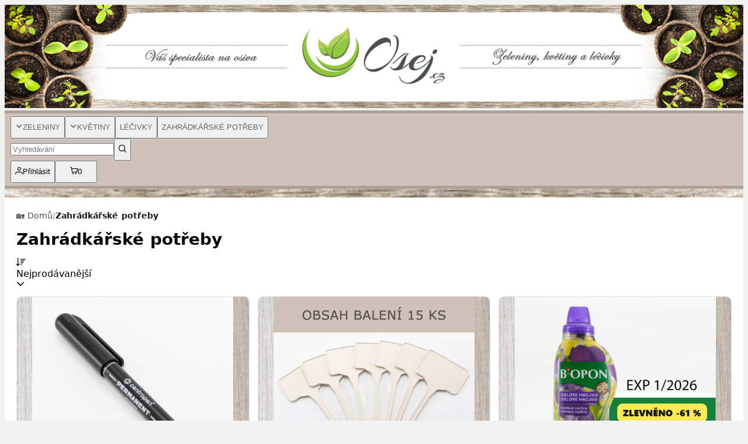

--- FILE ---
content_type: text/html;charset=utf-8
request_url: https://osej.cz/zahradkarske-potreby
body_size: 16928
content:
<!DOCTYPE html><html  lang="cs"><head><meta charset="utf-8"><meta name="viewport" content="width=device-width, initial-scale=1.0, shrink-to-fit=no"><title>Zahrádkářské potřeby | Osej</title><style>@font-face{font-family:Open Sans;src:local("Open Sans Light Italic"),url(/_fonts/1ZTlEDqU4DtwDJiND8f6qaugUpa0RIDvQl-v7iM6l54-jC_olWtlXcTrddgNDFobM7mkkC89C468RjM5xO0vsMY.woff) format(woff);font-display:swap;font-weight:300;font-style:italic}@font-face{font-family:"Open Sans Fallback: BlinkMacSystemFont";src:local("BlinkMacSystemFont");size-adjust:112.544%;ascent-override:94.9716%;descent-override:26.0315%;line-gap-override:0%}@font-face{font-family:"Open Sans Fallback: Segoe UI";src:local("Segoe UI");size-adjust:105.7269%;ascent-override:101.0952%;descent-override:27.71%;line-gap-override:0%}@font-face{font-family:"Open Sans Fallback: Helvetica Neue";src:local("Helvetica Neue");size-adjust:104.1667%;ascent-override:102.6094%;descent-override:28.125%;line-gap-override:0%}@font-face{font-family:"Open Sans Fallback: Arial";src:local("Arial");size-adjust:105.1479%;ascent-override:101.6519%;descent-override:27.8625%;line-gap-override:0%}@font-face{font-family:"Open Sans Fallback: Noto Sans";src:local("Noto Sans");size-adjust:98.8924%;ascent-override:108.0819%;descent-override:29.625%;line-gap-override:0%}@font-face{font-family:Open Sans;src:local("Open Sans Regular Italic"),local("Open Sans Italic"),url(/_fonts/1ZTlEDqU4DtwDJiND8f6qaugUpa0RIDvQl-v7iM6l54-CgrWWzXyjoqkXTuBHhrttkqCTFdgD5pny8mhLMvTBHo.woff) format(woff);font-display:swap;font-weight:400;font-style:italic}@font-face{font-family:Open Sans;src:local("Open Sans Medium Italic"),url(/_fonts/1ZTlEDqU4DtwDJiND8f6qaugUpa0RIDvQl-v7iM6l54-ib9wVsZMWgrw_1Eh2YshmMlcL_S4wUMSJlRNWc-5JrE.woff) format(woff);font-display:swap;font-weight:500;font-style:italic}@font-face{font-family:Open Sans;src:local("Open Sans SemiBold Italic"),url(/_fonts/1ZTlEDqU4DtwDJiND8f6qaugUpa0RIDvQl-v7iM6l54-l0_qEGUry1L9pN7qHl_T4nhCgG1uG_a-ewxGbr8uAeI.woff) format(woff);font-display:swap;font-weight:600;font-style:italic}@font-face{font-family:Open Sans;src:local("Open Sans Bold Italic"),url(/_fonts/1ZTlEDqU4DtwDJiND8f6qaugUpa0RIDvQl-v7iM6l54-V67SJWsmpnLpP8tU6kTPyyyDVr8qKh9m3osBCcRyz_U.woff) format(woff);font-display:swap;font-weight:700;font-style:italic}@font-face{font-family:Open Sans;src:local("Open Sans Light"),url(/_fonts/1ZTlEDqU4DtwDJiND8f6qaugUpa0RIDvQl-v7iM6l54-qBAx4FJOEx0IbemyLBLm1hF8p4ohqtVEPjD3b_XGC40.woff) format(woff);font-display:swap;font-weight:300;font-style:normal}@font-face{font-family:Open Sans;src:local("Open Sans Regular"),local("Open Sans"),url(/_fonts/1ZTlEDqU4DtwDJiND8f6qaugUpa0RIDvQl-v7iM6l54-szahszX5uz6amPgcQKaXBpwPgmzE1kHSiJfkLpG4bRc.woff) format(woff);font-display:swap;font-weight:400;font-style:normal}@font-face{font-family:Open Sans;src:local("Open Sans Medium"),url(/_fonts/1ZTlEDqU4DtwDJiND8f6qaugUpa0RIDvQl-v7iM6l54-_mO5H68779zEwkyGHM9awf8u0Xf5FkFWLPRJ8jWEMaI.woff) format(woff);font-display:swap;font-weight:500;font-style:normal}@font-face{font-family:Open Sans;src:local("Open Sans SemiBold"),url(/_fonts/1ZTlEDqU4DtwDJiND8f6qaugUpa0RIDvQl-v7iM6l54-YSQkAMCXqUTqzDMxqyoRGExt9ugFn3oXXAq2N_lvH_0.woff) format(woff);font-display:swap;font-weight:600;font-style:normal}@font-face{font-family:Open Sans;src:local("Open Sans Bold"),url(/_fonts/1ZTlEDqU4DtwDJiND8f6qaugUpa0RIDvQl-v7iM6l54-LqtUpGs6CqpZs2aPCLsU4ON3aceD60rzOvIMJpgPAZI.woff) format(woff);font-display:swap;font-weight:700;font-style:normal}@font-face{font-family:Open Sans;src:local("Open Sans Light Italic"),url(/_fonts/FxdmG8P1LG_CkbdLwKP-wLViRedac57-In_d1dSywO0-2CuVtaf1d7HI5vK_E8DY9R3ZtIp9Q1i_a8wwDaxePs0.woff2) format(woff2);font-display:swap;unicode-range:U+0460-052F,U+1C80-1C8A,U+20B4,U+2DE0-2DFF,U+A640-A69F,U+FE2E-FE2F;font-weight:300;font-style:italic}@font-face{font-family:Open Sans;src:local("Open Sans Light Italic"),url(/_fonts/muxo2ZKTrLWxsYdWGRwr1wKvU2TQfx9efcrb4v44Q9c-4Jtb41NNsZzIB523FqsgF42PVieUHNddzdsOz4NY6eA.woff2) format(woff2);font-display:swap;unicode-range:U+0301,U+0400-045F,U+0490-0491,U+04B0-04B1,U+2116;font-weight:300;font-style:italic}@font-face{font-family:Open Sans;src:local("Open Sans Light Italic"),url(/_fonts/VAsUcAeNO5bbuCmi-hor8unkp4rMxRiB7IQNbdXIg-Y-XxGF3EnayxiEPDJhsdkLufpB1FotqkiQaRATh3G_ozc.woff2) format(woff2);font-display:swap;unicode-range:U+1F00-1FFF;font-weight:300;font-style:italic}@font-face{font-family:Open Sans;src:local("Open Sans Light Italic"),url(/_fonts/cZo1TorMOMAHgWNIvssT7iIpA-y5DEUHZmKPR7SNn7c-toZPWzGWN6tMlVQTUhWzXaHuM8oItSvuglAeMa5s0S4.woff2) format(woff2);font-display:swap;unicode-range:U+0370-0377,U+037A-037F,U+0384-038A,U+038C,U+038E-03A1,U+03A3-03FF;font-weight:300;font-style:italic}@font-face{font-family:Open Sans;src:local("Open Sans Light Italic"),url(/_fonts/_Hiv6uqiG1TTcR7q4jCkWYZHaALXImTZOvC1DAzMBPM-cpG0ApM_-HlUGprFrFC0i8V9JSate6cujht7OljLOVE.woff2) format(woff2);font-display:swap;unicode-range:U+0102-0103,U+0110-0111,U+0128-0129,U+0168-0169,U+01A0-01A1,U+01AF-01B0,U+0300-0301,U+0303-0304,U+0308-0309,U+0323,U+0329,U+1EA0-1EF9,U+20AB;font-weight:300;font-style:italic}@font-face{font-family:Open Sans;src:local("Open Sans Light Italic"),url(/_fonts/XUliYK4pG5CdYWjZKKoBwFz_unhGBnSRywU6qOidlGM-BUg1NFYuoUkNL9j5gwDwqk7EGsErXIIcB79aCGFht6o.woff2) format(woff2);font-display:swap;unicode-range:U+0100-02BA,U+02BD-02C5,U+02C7-02CC,U+02CE-02D7,U+02DD-02FF,U+0304,U+0308,U+0329,U+1D00-1DBF,U+1E00-1E9F,U+1EF2-1EFF,U+2020,U+20A0-20AB,U+20AD-20C0,U+2113,U+2C60-2C7F,U+A720-A7FF;font-weight:300;font-style:italic}@font-face{font-family:Open Sans;src:local("Open Sans Light Italic"),url(/_fonts/vloONtLPwsa7I4J7kyzxNP8-2H7p5LWqh4u_ZRILk_8-MXz_vER0ecr96pHhpn3JtvxVDk5IlcP2dJ3TyADJBNU.woff2) format(woff2);font-display:swap;unicode-range:U+0000-00FF,U+0131,U+0152-0153,U+02BB-02BC,U+02C6,U+02DA,U+02DC,U+0304,U+0308,U+0329,U+2000-206F,U+20AC,U+2122,U+2191,U+2193,U+2212,U+2215,U+FEFF,U+FFFD;font-weight:300;font-style:italic}@font-face{font-family:Open Sans;src:local("Open Sans Regular Italic"),local("Open Sans Italic"),url(/_fonts/FxdmG8P1LG_CkbdLwKP-wLViRedac57-In_d1dSywO0-2CuVtaf1d7HI5vK_E8DY9R3ZtIp9Q1i_a8wwDaxePs0.woff2) format(woff2);font-display:swap;unicode-range:U+0460-052F,U+1C80-1C8A,U+20B4,U+2DE0-2DFF,U+A640-A69F,U+FE2E-FE2F;font-weight:400;font-style:italic}@font-face{font-family:Open Sans;src:local("Open Sans Regular Italic"),local("Open Sans Italic"),url(/_fonts/muxo2ZKTrLWxsYdWGRwr1wKvU2TQfx9efcrb4v44Q9c-4Jtb41NNsZzIB523FqsgF42PVieUHNddzdsOz4NY6eA.woff2) format(woff2);font-display:swap;unicode-range:U+0301,U+0400-045F,U+0490-0491,U+04B0-04B1,U+2116;font-weight:400;font-style:italic}@font-face{font-family:Open Sans;src:local("Open Sans Regular Italic"),local("Open Sans Italic"),url(/_fonts/VAsUcAeNO5bbuCmi-hor8unkp4rMxRiB7IQNbdXIg-Y-XxGF3EnayxiEPDJhsdkLufpB1FotqkiQaRATh3G_ozc.woff2) format(woff2);font-display:swap;unicode-range:U+1F00-1FFF;font-weight:400;font-style:italic}@font-face{font-family:Open Sans;src:local("Open Sans Regular Italic"),local("Open Sans Italic"),url(/_fonts/cZo1TorMOMAHgWNIvssT7iIpA-y5DEUHZmKPR7SNn7c-toZPWzGWN6tMlVQTUhWzXaHuM8oItSvuglAeMa5s0S4.woff2) format(woff2);font-display:swap;unicode-range:U+0370-0377,U+037A-037F,U+0384-038A,U+038C,U+038E-03A1,U+03A3-03FF;font-weight:400;font-style:italic}@font-face{font-family:Open Sans;src:local("Open Sans Regular Italic"),local("Open Sans Italic"),url(/_fonts/_Hiv6uqiG1TTcR7q4jCkWYZHaALXImTZOvC1DAzMBPM-cpG0ApM_-HlUGprFrFC0i8V9JSate6cujht7OljLOVE.woff2) format(woff2);font-display:swap;unicode-range:U+0102-0103,U+0110-0111,U+0128-0129,U+0168-0169,U+01A0-01A1,U+01AF-01B0,U+0300-0301,U+0303-0304,U+0308-0309,U+0323,U+0329,U+1EA0-1EF9,U+20AB;font-weight:400;font-style:italic}@font-face{font-family:Open Sans;src:local("Open Sans Regular Italic"),local("Open Sans Italic"),url(/_fonts/XUliYK4pG5CdYWjZKKoBwFz_unhGBnSRywU6qOidlGM-BUg1NFYuoUkNL9j5gwDwqk7EGsErXIIcB79aCGFht6o.woff2) format(woff2);font-display:swap;unicode-range:U+0100-02BA,U+02BD-02C5,U+02C7-02CC,U+02CE-02D7,U+02DD-02FF,U+0304,U+0308,U+0329,U+1D00-1DBF,U+1E00-1E9F,U+1EF2-1EFF,U+2020,U+20A0-20AB,U+20AD-20C0,U+2113,U+2C60-2C7F,U+A720-A7FF;font-weight:400;font-style:italic}@font-face{font-family:Open Sans;src:local("Open Sans Regular Italic"),local("Open Sans Italic"),url(/_fonts/vloONtLPwsa7I4J7kyzxNP8-2H7p5LWqh4u_ZRILk_8-MXz_vER0ecr96pHhpn3JtvxVDk5IlcP2dJ3TyADJBNU.woff2) format(woff2);font-display:swap;unicode-range:U+0000-00FF,U+0131,U+0152-0153,U+02BB-02BC,U+02C6,U+02DA,U+02DC,U+0304,U+0308,U+0329,U+2000-206F,U+20AC,U+2122,U+2191,U+2193,U+2212,U+2215,U+FEFF,U+FFFD;font-weight:400;font-style:italic}@font-face{font-family:Open Sans;src:local("Open Sans Medium Italic"),url(/_fonts/FxdmG8P1LG_CkbdLwKP-wLViRedac57-In_d1dSywO0-2CuVtaf1d7HI5vK_E8DY9R3ZtIp9Q1i_a8wwDaxePs0.woff2) format(woff2);font-display:swap;unicode-range:U+0460-052F,U+1C80-1C8A,U+20B4,U+2DE0-2DFF,U+A640-A69F,U+FE2E-FE2F;font-weight:500;font-style:italic}@font-face{font-family:Open Sans;src:local("Open Sans Medium Italic"),url(/_fonts/muxo2ZKTrLWxsYdWGRwr1wKvU2TQfx9efcrb4v44Q9c-4Jtb41NNsZzIB523FqsgF42PVieUHNddzdsOz4NY6eA.woff2) format(woff2);font-display:swap;unicode-range:U+0301,U+0400-045F,U+0490-0491,U+04B0-04B1,U+2116;font-weight:500;font-style:italic}@font-face{font-family:Open Sans;src:local("Open Sans Medium Italic"),url(/_fonts/VAsUcAeNO5bbuCmi-hor8unkp4rMxRiB7IQNbdXIg-Y-XxGF3EnayxiEPDJhsdkLufpB1FotqkiQaRATh3G_ozc.woff2) format(woff2);font-display:swap;unicode-range:U+1F00-1FFF;font-weight:500;font-style:italic}@font-face{font-family:Open Sans;src:local("Open Sans Medium Italic"),url(/_fonts/cZo1TorMOMAHgWNIvssT7iIpA-y5DEUHZmKPR7SNn7c-toZPWzGWN6tMlVQTUhWzXaHuM8oItSvuglAeMa5s0S4.woff2) format(woff2);font-display:swap;unicode-range:U+0370-0377,U+037A-037F,U+0384-038A,U+038C,U+038E-03A1,U+03A3-03FF;font-weight:500;font-style:italic}@font-face{font-family:Open Sans;src:local("Open Sans Medium Italic"),url(/_fonts/_Hiv6uqiG1TTcR7q4jCkWYZHaALXImTZOvC1DAzMBPM-cpG0ApM_-HlUGprFrFC0i8V9JSate6cujht7OljLOVE.woff2) format(woff2);font-display:swap;unicode-range:U+0102-0103,U+0110-0111,U+0128-0129,U+0168-0169,U+01A0-01A1,U+01AF-01B0,U+0300-0301,U+0303-0304,U+0308-0309,U+0323,U+0329,U+1EA0-1EF9,U+20AB;font-weight:500;font-style:italic}@font-face{font-family:Open Sans;src:local("Open Sans Medium Italic"),url(/_fonts/XUliYK4pG5CdYWjZKKoBwFz_unhGBnSRywU6qOidlGM-BUg1NFYuoUkNL9j5gwDwqk7EGsErXIIcB79aCGFht6o.woff2) format(woff2);font-display:swap;unicode-range:U+0100-02BA,U+02BD-02C5,U+02C7-02CC,U+02CE-02D7,U+02DD-02FF,U+0304,U+0308,U+0329,U+1D00-1DBF,U+1E00-1E9F,U+1EF2-1EFF,U+2020,U+20A0-20AB,U+20AD-20C0,U+2113,U+2C60-2C7F,U+A720-A7FF;font-weight:500;font-style:italic}@font-face{font-family:Open Sans;src:local("Open Sans Medium Italic"),url(/_fonts/vloONtLPwsa7I4J7kyzxNP8-2H7p5LWqh4u_ZRILk_8-MXz_vER0ecr96pHhpn3JtvxVDk5IlcP2dJ3TyADJBNU.woff2) format(woff2);font-display:swap;unicode-range:U+0000-00FF,U+0131,U+0152-0153,U+02BB-02BC,U+02C6,U+02DA,U+02DC,U+0304,U+0308,U+0329,U+2000-206F,U+20AC,U+2122,U+2191,U+2193,U+2212,U+2215,U+FEFF,U+FFFD;font-weight:500;font-style:italic}@font-face{font-family:Open Sans;src:local("Open Sans SemiBold Italic"),url(/_fonts/FxdmG8P1LG_CkbdLwKP-wLViRedac57-In_d1dSywO0-2CuVtaf1d7HI5vK_E8DY9R3ZtIp9Q1i_a8wwDaxePs0.woff2) format(woff2);font-display:swap;unicode-range:U+0460-052F,U+1C80-1C8A,U+20B4,U+2DE0-2DFF,U+A640-A69F,U+FE2E-FE2F;font-weight:600;font-style:italic}@font-face{font-family:Open Sans;src:local("Open Sans SemiBold Italic"),url(/_fonts/muxo2ZKTrLWxsYdWGRwr1wKvU2TQfx9efcrb4v44Q9c-4Jtb41NNsZzIB523FqsgF42PVieUHNddzdsOz4NY6eA.woff2) format(woff2);font-display:swap;unicode-range:U+0301,U+0400-045F,U+0490-0491,U+04B0-04B1,U+2116;font-weight:600;font-style:italic}@font-face{font-family:Open Sans;src:local("Open Sans SemiBold Italic"),url(/_fonts/VAsUcAeNO5bbuCmi-hor8unkp4rMxRiB7IQNbdXIg-Y-XxGF3EnayxiEPDJhsdkLufpB1FotqkiQaRATh3G_ozc.woff2) format(woff2);font-display:swap;unicode-range:U+1F00-1FFF;font-weight:600;font-style:italic}@font-face{font-family:Open Sans;src:local("Open Sans SemiBold Italic"),url(/_fonts/cZo1TorMOMAHgWNIvssT7iIpA-y5DEUHZmKPR7SNn7c-toZPWzGWN6tMlVQTUhWzXaHuM8oItSvuglAeMa5s0S4.woff2) format(woff2);font-display:swap;unicode-range:U+0370-0377,U+037A-037F,U+0384-038A,U+038C,U+038E-03A1,U+03A3-03FF;font-weight:600;font-style:italic}@font-face{font-family:Open Sans;src:local("Open Sans SemiBold Italic"),url(/_fonts/_Hiv6uqiG1TTcR7q4jCkWYZHaALXImTZOvC1DAzMBPM-cpG0ApM_-HlUGprFrFC0i8V9JSate6cujht7OljLOVE.woff2) format(woff2);font-display:swap;unicode-range:U+0102-0103,U+0110-0111,U+0128-0129,U+0168-0169,U+01A0-01A1,U+01AF-01B0,U+0300-0301,U+0303-0304,U+0308-0309,U+0323,U+0329,U+1EA0-1EF9,U+20AB;font-weight:600;font-style:italic}@font-face{font-family:Open Sans;src:local("Open Sans SemiBold Italic"),url(/_fonts/XUliYK4pG5CdYWjZKKoBwFz_unhGBnSRywU6qOidlGM-BUg1NFYuoUkNL9j5gwDwqk7EGsErXIIcB79aCGFht6o.woff2) format(woff2);font-display:swap;unicode-range:U+0100-02BA,U+02BD-02C5,U+02C7-02CC,U+02CE-02D7,U+02DD-02FF,U+0304,U+0308,U+0329,U+1D00-1DBF,U+1E00-1E9F,U+1EF2-1EFF,U+2020,U+20A0-20AB,U+20AD-20C0,U+2113,U+2C60-2C7F,U+A720-A7FF;font-weight:600;font-style:italic}@font-face{font-family:Open Sans;src:local("Open Sans SemiBold Italic"),url(/_fonts/vloONtLPwsa7I4J7kyzxNP8-2H7p5LWqh4u_ZRILk_8-MXz_vER0ecr96pHhpn3JtvxVDk5IlcP2dJ3TyADJBNU.woff2) format(woff2);font-display:swap;unicode-range:U+0000-00FF,U+0131,U+0152-0153,U+02BB-02BC,U+02C6,U+02DA,U+02DC,U+0304,U+0308,U+0329,U+2000-206F,U+20AC,U+2122,U+2191,U+2193,U+2212,U+2215,U+FEFF,U+FFFD;font-weight:600;font-style:italic}@font-face{font-family:Open Sans;src:local("Open Sans Bold Italic"),url(/_fonts/FxdmG8P1LG_CkbdLwKP-wLViRedac57-In_d1dSywO0-2CuVtaf1d7HI5vK_E8DY9R3ZtIp9Q1i_a8wwDaxePs0.woff2) format(woff2);font-display:swap;unicode-range:U+0460-052F,U+1C80-1C8A,U+20B4,U+2DE0-2DFF,U+A640-A69F,U+FE2E-FE2F;font-weight:700;font-style:italic}@font-face{font-family:Open Sans;src:local("Open Sans Bold Italic"),url(/_fonts/muxo2ZKTrLWxsYdWGRwr1wKvU2TQfx9efcrb4v44Q9c-4Jtb41NNsZzIB523FqsgF42PVieUHNddzdsOz4NY6eA.woff2) format(woff2);font-display:swap;unicode-range:U+0301,U+0400-045F,U+0490-0491,U+04B0-04B1,U+2116;font-weight:700;font-style:italic}@font-face{font-family:Open Sans;src:local("Open Sans Bold Italic"),url(/_fonts/VAsUcAeNO5bbuCmi-hor8unkp4rMxRiB7IQNbdXIg-Y-XxGF3EnayxiEPDJhsdkLufpB1FotqkiQaRATh3G_ozc.woff2) format(woff2);font-display:swap;unicode-range:U+1F00-1FFF;font-weight:700;font-style:italic}@font-face{font-family:Open Sans;src:local("Open Sans Bold Italic"),url(/_fonts/cZo1TorMOMAHgWNIvssT7iIpA-y5DEUHZmKPR7SNn7c-toZPWzGWN6tMlVQTUhWzXaHuM8oItSvuglAeMa5s0S4.woff2) format(woff2);font-display:swap;unicode-range:U+0370-0377,U+037A-037F,U+0384-038A,U+038C,U+038E-03A1,U+03A3-03FF;font-weight:700;font-style:italic}@font-face{font-family:Open Sans;src:local("Open Sans Bold Italic"),url(/_fonts/_Hiv6uqiG1TTcR7q4jCkWYZHaALXImTZOvC1DAzMBPM-cpG0ApM_-HlUGprFrFC0i8V9JSate6cujht7OljLOVE.woff2) format(woff2);font-display:swap;unicode-range:U+0102-0103,U+0110-0111,U+0128-0129,U+0168-0169,U+01A0-01A1,U+01AF-01B0,U+0300-0301,U+0303-0304,U+0308-0309,U+0323,U+0329,U+1EA0-1EF9,U+20AB;font-weight:700;font-style:italic}@font-face{font-family:Open Sans;src:local("Open Sans Bold Italic"),url(/_fonts/XUliYK4pG5CdYWjZKKoBwFz_unhGBnSRywU6qOidlGM-BUg1NFYuoUkNL9j5gwDwqk7EGsErXIIcB79aCGFht6o.woff2) format(woff2);font-display:swap;unicode-range:U+0100-02BA,U+02BD-02C5,U+02C7-02CC,U+02CE-02D7,U+02DD-02FF,U+0304,U+0308,U+0329,U+1D00-1DBF,U+1E00-1E9F,U+1EF2-1EFF,U+2020,U+20A0-20AB,U+20AD-20C0,U+2113,U+2C60-2C7F,U+A720-A7FF;font-weight:700;font-style:italic}@font-face{font-family:Open Sans;src:local("Open Sans Bold Italic"),url(/_fonts/vloONtLPwsa7I4J7kyzxNP8-2H7p5LWqh4u_ZRILk_8-MXz_vER0ecr96pHhpn3JtvxVDk5IlcP2dJ3TyADJBNU.woff2) format(woff2);font-display:swap;unicode-range:U+0000-00FF,U+0131,U+0152-0153,U+02BB-02BC,U+02C6,U+02DA,U+02DC,U+0304,U+0308,U+0329,U+2000-206F,U+20AC,U+2122,U+2191,U+2193,U+2212,U+2215,U+FEFF,U+FFFD;font-weight:700;font-style:italic}@font-face{font-family:Open Sans;src:local("Open Sans Light"),url(/_fonts/r8o3MOZ2hHkS2I0MkW_6QZCrNW7x2Y-B8cIkTZfM0yI-pPpGmHPG_T8q8jlfnUgFrpWPZCkStbmaFA5RzQ0NP4Q.woff2) format(woff2);font-display:swap;unicode-range:U+0460-052F,U+1C80-1C8A,U+20B4,U+2DE0-2DFF,U+A640-A69F,U+FE2E-FE2F;font-weight:300;font-style:normal}@font-face{font-family:Open Sans;src:local("Open Sans Light"),url(/_fonts/afIsSTerXmbVnxoAy0lgaI-NW-St1SVYz2cSUsUPdyg-PntBcEjEHFX4S3ssvg_YIhv73G7nu6WAhrvfrGz09V0.woff2) format(woff2);font-display:swap;unicode-range:U+0301,U+0400-045F,U+0490-0491,U+04B0-04B1,U+2116;font-weight:300;font-style:normal}@font-face{font-family:Open Sans;src:local("Open Sans Light"),url(/_fonts/WjuLwqp6sYr2rTGTE_j-U2-nhu8vqzydgKsNgU0xTQA-rBv8M5KZAb_WM_Yp7Kyrja0IcapD4T9te3ziQlVatUE.woff2) format(woff2);font-display:swap;unicode-range:U+1F00-1FFF;font-weight:300;font-style:normal}@font-face{font-family:Open Sans;src:local("Open Sans Light"),url(/_fonts/2_eO2sxVfPj03XBEquUNC_btVUdl_ZNSQ1pp3EHVfLg-5zHTOWpjqDMOv8A28_gxZknRmcjB_DeePMKmKbo6glc.woff2) format(woff2);font-display:swap;unicode-range:U+0370-0377,U+037A-037F,U+0384-038A,U+038C,U+038E-03A1,U+03A3-03FF;font-weight:300;font-style:normal}@font-face{font-family:Open Sans;src:local("Open Sans Light"),url(/_fonts/RB7kL6RnMAaomZlcjJEHLjeBDlxTkoKxR1pXOz5lzlg-ZHSfuayqI2gbx5v1MBTRvKLorK8b_eenoSGjYm7ah3Y.woff2) format(woff2);font-display:swap;unicode-range:U+0102-0103,U+0110-0111,U+0128-0129,U+0168-0169,U+01A0-01A1,U+01AF-01B0,U+0300-0301,U+0303-0304,U+0308-0309,U+0323,U+0329,U+1EA0-1EF9,U+20AB;font-weight:300;font-style:normal}@font-face{font-family:Open Sans;src:local("Open Sans Light"),url(/_fonts/dw2olLuUZwOB2Evfwpj0EUGSJdGWLjbil_rZPRtapjA-yBcouPbIx7TmOew_RyyGTfWK32pwHriCsrFU8ShZJjw.woff2) format(woff2);font-display:swap;unicode-range:U+0100-02BA,U+02BD-02C5,U+02C7-02CC,U+02CE-02D7,U+02DD-02FF,U+0304,U+0308,U+0329,U+1D00-1DBF,U+1E00-1E9F,U+1EF2-1EFF,U+2020,U+20A0-20AB,U+20AD-20C0,U+2113,U+2C60-2C7F,U+A720-A7FF;font-weight:300;font-style:normal}@font-face{font-family:Open Sans;src:local("Open Sans Light"),url(/_fonts/rvSbdEhm2djaZnKM_9dyB7Sb6BUfwy2118KXUEzxgy4-s5Mao5l4Ix65Aqkbsiv3FTwGj4pefmKOa2J1sa2S3gY.woff2) format(woff2);font-display:swap;unicode-range:U+0000-00FF,U+0131,U+0152-0153,U+02BB-02BC,U+02C6,U+02DA,U+02DC,U+0304,U+0308,U+0329,U+2000-206F,U+20AC,U+2122,U+2191,U+2193,U+2212,U+2215,U+FEFF,U+FFFD;font-weight:300;font-style:normal}@font-face{font-family:Open Sans;src:local("Open Sans Regular"),local("Open Sans"),url(/_fonts/r8o3MOZ2hHkS2I0MkW_6QZCrNW7x2Y-B8cIkTZfM0yI-pPpGmHPG_T8q8jlfnUgFrpWPZCkStbmaFA5RzQ0NP4Q.woff2) format(woff2);font-display:swap;unicode-range:U+0460-052F,U+1C80-1C8A,U+20B4,U+2DE0-2DFF,U+A640-A69F,U+FE2E-FE2F;font-weight:400;font-style:normal}@font-face{font-family:Open Sans;src:local("Open Sans Regular"),local("Open Sans"),url(/_fonts/afIsSTerXmbVnxoAy0lgaI-NW-St1SVYz2cSUsUPdyg-PntBcEjEHFX4S3ssvg_YIhv73G7nu6WAhrvfrGz09V0.woff2) format(woff2);font-display:swap;unicode-range:U+0301,U+0400-045F,U+0490-0491,U+04B0-04B1,U+2116;font-weight:400;font-style:normal}@font-face{font-family:Open Sans;src:local("Open Sans Regular"),local("Open Sans"),url(/_fonts/WjuLwqp6sYr2rTGTE_j-U2-nhu8vqzydgKsNgU0xTQA-rBv8M5KZAb_WM_Yp7Kyrja0IcapD4T9te3ziQlVatUE.woff2) format(woff2);font-display:swap;unicode-range:U+1F00-1FFF;font-weight:400;font-style:normal}@font-face{font-family:Open Sans;src:local("Open Sans Regular"),local("Open Sans"),url(/_fonts/2_eO2sxVfPj03XBEquUNC_btVUdl_ZNSQ1pp3EHVfLg-5zHTOWpjqDMOv8A28_gxZknRmcjB_DeePMKmKbo6glc.woff2) format(woff2);font-display:swap;unicode-range:U+0370-0377,U+037A-037F,U+0384-038A,U+038C,U+038E-03A1,U+03A3-03FF;font-weight:400;font-style:normal}@font-face{font-family:Open Sans;src:local("Open Sans Regular"),local("Open Sans"),url(/_fonts/RB7kL6RnMAaomZlcjJEHLjeBDlxTkoKxR1pXOz5lzlg-ZHSfuayqI2gbx5v1MBTRvKLorK8b_eenoSGjYm7ah3Y.woff2) format(woff2);font-display:swap;unicode-range:U+0102-0103,U+0110-0111,U+0128-0129,U+0168-0169,U+01A0-01A1,U+01AF-01B0,U+0300-0301,U+0303-0304,U+0308-0309,U+0323,U+0329,U+1EA0-1EF9,U+20AB;font-weight:400;font-style:normal}@font-face{font-family:Open Sans;src:local("Open Sans Regular"),local("Open Sans"),url(/_fonts/dw2olLuUZwOB2Evfwpj0EUGSJdGWLjbil_rZPRtapjA-yBcouPbIx7TmOew_RyyGTfWK32pwHriCsrFU8ShZJjw.woff2) format(woff2);font-display:swap;unicode-range:U+0100-02BA,U+02BD-02C5,U+02C7-02CC,U+02CE-02D7,U+02DD-02FF,U+0304,U+0308,U+0329,U+1D00-1DBF,U+1E00-1E9F,U+1EF2-1EFF,U+2020,U+20A0-20AB,U+20AD-20C0,U+2113,U+2C60-2C7F,U+A720-A7FF;font-weight:400;font-style:normal}@font-face{font-family:Open Sans;src:local("Open Sans Regular"),local("Open Sans"),url(/_fonts/rvSbdEhm2djaZnKM_9dyB7Sb6BUfwy2118KXUEzxgy4-s5Mao5l4Ix65Aqkbsiv3FTwGj4pefmKOa2J1sa2S3gY.woff2) format(woff2);font-display:swap;unicode-range:U+0000-00FF,U+0131,U+0152-0153,U+02BB-02BC,U+02C6,U+02DA,U+02DC,U+0304,U+0308,U+0329,U+2000-206F,U+20AC,U+2122,U+2191,U+2193,U+2212,U+2215,U+FEFF,U+FFFD;font-weight:400;font-style:normal}@font-face{font-family:Open Sans;src:local("Open Sans Medium"),url(/_fonts/r8o3MOZ2hHkS2I0MkW_6QZCrNW7x2Y-B8cIkTZfM0yI-pPpGmHPG_T8q8jlfnUgFrpWPZCkStbmaFA5RzQ0NP4Q.woff2) format(woff2);font-display:swap;unicode-range:U+0460-052F,U+1C80-1C8A,U+20B4,U+2DE0-2DFF,U+A640-A69F,U+FE2E-FE2F;font-weight:500;font-style:normal}@font-face{font-family:Open Sans;src:local("Open Sans Medium"),url(/_fonts/afIsSTerXmbVnxoAy0lgaI-NW-St1SVYz2cSUsUPdyg-PntBcEjEHFX4S3ssvg_YIhv73G7nu6WAhrvfrGz09V0.woff2) format(woff2);font-display:swap;unicode-range:U+0301,U+0400-045F,U+0490-0491,U+04B0-04B1,U+2116;font-weight:500;font-style:normal}@font-face{font-family:Open Sans;src:local("Open Sans Medium"),url(/_fonts/WjuLwqp6sYr2rTGTE_j-U2-nhu8vqzydgKsNgU0xTQA-rBv8M5KZAb_WM_Yp7Kyrja0IcapD4T9te3ziQlVatUE.woff2) format(woff2);font-display:swap;unicode-range:U+1F00-1FFF;font-weight:500;font-style:normal}@font-face{font-family:Open Sans;src:local("Open Sans Medium"),url(/_fonts/2_eO2sxVfPj03XBEquUNC_btVUdl_ZNSQ1pp3EHVfLg-5zHTOWpjqDMOv8A28_gxZknRmcjB_DeePMKmKbo6glc.woff2) format(woff2);font-display:swap;unicode-range:U+0370-0377,U+037A-037F,U+0384-038A,U+038C,U+038E-03A1,U+03A3-03FF;font-weight:500;font-style:normal}@font-face{font-family:Open Sans;src:local("Open Sans Medium"),url(/_fonts/RB7kL6RnMAaomZlcjJEHLjeBDlxTkoKxR1pXOz5lzlg-ZHSfuayqI2gbx5v1MBTRvKLorK8b_eenoSGjYm7ah3Y.woff2) format(woff2);font-display:swap;unicode-range:U+0102-0103,U+0110-0111,U+0128-0129,U+0168-0169,U+01A0-01A1,U+01AF-01B0,U+0300-0301,U+0303-0304,U+0308-0309,U+0323,U+0329,U+1EA0-1EF9,U+20AB;font-weight:500;font-style:normal}@font-face{font-family:Open Sans;src:local("Open Sans Medium"),url(/_fonts/dw2olLuUZwOB2Evfwpj0EUGSJdGWLjbil_rZPRtapjA-yBcouPbIx7TmOew_RyyGTfWK32pwHriCsrFU8ShZJjw.woff2) format(woff2);font-display:swap;unicode-range:U+0100-02BA,U+02BD-02C5,U+02C7-02CC,U+02CE-02D7,U+02DD-02FF,U+0304,U+0308,U+0329,U+1D00-1DBF,U+1E00-1E9F,U+1EF2-1EFF,U+2020,U+20A0-20AB,U+20AD-20C0,U+2113,U+2C60-2C7F,U+A720-A7FF;font-weight:500;font-style:normal}@font-face{font-family:Open Sans;src:local("Open Sans Medium"),url(/_fonts/rvSbdEhm2djaZnKM_9dyB7Sb6BUfwy2118KXUEzxgy4-s5Mao5l4Ix65Aqkbsiv3FTwGj4pefmKOa2J1sa2S3gY.woff2) format(woff2);font-display:swap;unicode-range:U+0000-00FF,U+0131,U+0152-0153,U+02BB-02BC,U+02C6,U+02DA,U+02DC,U+0304,U+0308,U+0329,U+2000-206F,U+20AC,U+2122,U+2191,U+2193,U+2212,U+2215,U+FEFF,U+FFFD;font-weight:500;font-style:normal}@font-face{font-family:Open Sans;src:local("Open Sans SemiBold"),url(/_fonts/r8o3MOZ2hHkS2I0MkW_6QZCrNW7x2Y-B8cIkTZfM0yI-pPpGmHPG_T8q8jlfnUgFrpWPZCkStbmaFA5RzQ0NP4Q.woff2) format(woff2);font-display:swap;unicode-range:U+0460-052F,U+1C80-1C8A,U+20B4,U+2DE0-2DFF,U+A640-A69F,U+FE2E-FE2F;font-weight:600;font-style:normal}@font-face{font-family:Open Sans;src:local("Open Sans SemiBold"),url(/_fonts/afIsSTerXmbVnxoAy0lgaI-NW-St1SVYz2cSUsUPdyg-PntBcEjEHFX4S3ssvg_YIhv73G7nu6WAhrvfrGz09V0.woff2) format(woff2);font-display:swap;unicode-range:U+0301,U+0400-045F,U+0490-0491,U+04B0-04B1,U+2116;font-weight:600;font-style:normal}@font-face{font-family:Open Sans;src:local("Open Sans SemiBold"),url(/_fonts/WjuLwqp6sYr2rTGTE_j-U2-nhu8vqzydgKsNgU0xTQA-rBv8M5KZAb_WM_Yp7Kyrja0IcapD4T9te3ziQlVatUE.woff2) format(woff2);font-display:swap;unicode-range:U+1F00-1FFF;font-weight:600;font-style:normal}@font-face{font-family:Open Sans;src:local("Open Sans SemiBold"),url(/_fonts/2_eO2sxVfPj03XBEquUNC_btVUdl_ZNSQ1pp3EHVfLg-5zHTOWpjqDMOv8A28_gxZknRmcjB_DeePMKmKbo6glc.woff2) format(woff2);font-display:swap;unicode-range:U+0370-0377,U+037A-037F,U+0384-038A,U+038C,U+038E-03A1,U+03A3-03FF;font-weight:600;font-style:normal}@font-face{font-family:Open Sans;src:local("Open Sans SemiBold"),url(/_fonts/RB7kL6RnMAaomZlcjJEHLjeBDlxTkoKxR1pXOz5lzlg-ZHSfuayqI2gbx5v1MBTRvKLorK8b_eenoSGjYm7ah3Y.woff2) format(woff2);font-display:swap;unicode-range:U+0102-0103,U+0110-0111,U+0128-0129,U+0168-0169,U+01A0-01A1,U+01AF-01B0,U+0300-0301,U+0303-0304,U+0308-0309,U+0323,U+0329,U+1EA0-1EF9,U+20AB;font-weight:600;font-style:normal}@font-face{font-family:Open Sans;src:local("Open Sans SemiBold"),url(/_fonts/dw2olLuUZwOB2Evfwpj0EUGSJdGWLjbil_rZPRtapjA-yBcouPbIx7TmOew_RyyGTfWK32pwHriCsrFU8ShZJjw.woff2) format(woff2);font-display:swap;unicode-range:U+0100-02BA,U+02BD-02C5,U+02C7-02CC,U+02CE-02D7,U+02DD-02FF,U+0304,U+0308,U+0329,U+1D00-1DBF,U+1E00-1E9F,U+1EF2-1EFF,U+2020,U+20A0-20AB,U+20AD-20C0,U+2113,U+2C60-2C7F,U+A720-A7FF;font-weight:600;font-style:normal}@font-face{font-family:Open Sans;src:local("Open Sans SemiBold"),url(/_fonts/rvSbdEhm2djaZnKM_9dyB7Sb6BUfwy2118KXUEzxgy4-s5Mao5l4Ix65Aqkbsiv3FTwGj4pefmKOa2J1sa2S3gY.woff2) format(woff2);font-display:swap;unicode-range:U+0000-00FF,U+0131,U+0152-0153,U+02BB-02BC,U+02C6,U+02DA,U+02DC,U+0304,U+0308,U+0329,U+2000-206F,U+20AC,U+2122,U+2191,U+2193,U+2212,U+2215,U+FEFF,U+FFFD;font-weight:600;font-style:normal}@font-face{font-family:Open Sans;src:local("Open Sans Bold"),url(/_fonts/r8o3MOZ2hHkS2I0MkW_6QZCrNW7x2Y-B8cIkTZfM0yI-pPpGmHPG_T8q8jlfnUgFrpWPZCkStbmaFA5RzQ0NP4Q.woff2) format(woff2);font-display:swap;unicode-range:U+0460-052F,U+1C80-1C8A,U+20B4,U+2DE0-2DFF,U+A640-A69F,U+FE2E-FE2F;font-weight:700;font-style:normal}@font-face{font-family:Open Sans;src:local("Open Sans Bold"),url(/_fonts/afIsSTerXmbVnxoAy0lgaI-NW-St1SVYz2cSUsUPdyg-PntBcEjEHFX4S3ssvg_YIhv73G7nu6WAhrvfrGz09V0.woff2) format(woff2);font-display:swap;unicode-range:U+0301,U+0400-045F,U+0490-0491,U+04B0-04B1,U+2116;font-weight:700;font-style:normal}@font-face{font-family:Open Sans;src:local("Open Sans Bold"),url(/_fonts/WjuLwqp6sYr2rTGTE_j-U2-nhu8vqzydgKsNgU0xTQA-rBv8M5KZAb_WM_Yp7Kyrja0IcapD4T9te3ziQlVatUE.woff2) format(woff2);font-display:swap;unicode-range:U+1F00-1FFF;font-weight:700;font-style:normal}@font-face{font-family:Open Sans;src:local("Open Sans Bold"),url(/_fonts/2_eO2sxVfPj03XBEquUNC_btVUdl_ZNSQ1pp3EHVfLg-5zHTOWpjqDMOv8A28_gxZknRmcjB_DeePMKmKbo6glc.woff2) format(woff2);font-display:swap;unicode-range:U+0370-0377,U+037A-037F,U+0384-038A,U+038C,U+038E-03A1,U+03A3-03FF;font-weight:700;font-style:normal}@font-face{font-family:Open Sans;src:local("Open Sans Bold"),url(/_fonts/RB7kL6RnMAaomZlcjJEHLjeBDlxTkoKxR1pXOz5lzlg-ZHSfuayqI2gbx5v1MBTRvKLorK8b_eenoSGjYm7ah3Y.woff2) format(woff2);font-display:swap;unicode-range:U+0102-0103,U+0110-0111,U+0128-0129,U+0168-0169,U+01A0-01A1,U+01AF-01B0,U+0300-0301,U+0303-0304,U+0308-0309,U+0323,U+0329,U+1EA0-1EF9,U+20AB;font-weight:700;font-style:normal}@font-face{font-family:Open Sans;src:local("Open Sans Bold"),url(/_fonts/dw2olLuUZwOB2Evfwpj0EUGSJdGWLjbil_rZPRtapjA-yBcouPbIx7TmOew_RyyGTfWK32pwHriCsrFU8ShZJjw.woff2) format(woff2);font-display:swap;unicode-range:U+0100-02BA,U+02BD-02C5,U+02C7-02CC,U+02CE-02D7,U+02DD-02FF,U+0304,U+0308,U+0329,U+1D00-1DBF,U+1E00-1E9F,U+1EF2-1EFF,U+2020,U+20A0-20AB,U+20AD-20C0,U+2113,U+2C60-2C7F,U+A720-A7FF;font-weight:700;font-style:normal}@font-face{font-family:Open Sans;src:local("Open Sans Bold"),url(/_fonts/rvSbdEhm2djaZnKM_9dyB7Sb6BUfwy2118KXUEzxgy4-s5Mao5l4Ix65Aqkbsiv3FTwGj4pefmKOa2J1sa2S3gY.woff2) format(woff2);font-display:swap;unicode-range:U+0000-00FF,U+0131,U+0152-0153,U+02BB-02BC,U+02C6,U+02DA,U+02DC,U+0304,U+0308,U+0329,U+2000-206F,U+20AC,U+2122,U+2191,U+2193,U+2212,U+2215,U+FEFF,U+FFFD;font-weight:700;font-style:normal}html{font-family:system-ui,-apple-system,BlinkMacSystemFont,Segoe UI,Roboto,Oxygen,Ubuntu,Cantarell,Open Sans,Helvetica Neue,sans-serif;font-size:16px;word-spacing:1px;-ms-text-size-adjust:100%;-webkit-text-size-adjust:100%;-moz-osx-font-smoothing:grayscale;-webkit-font-smoothing:antialiased;box-sizing:border-box}body,html{overflow-anchor:none;overscroll-behavior:none}*,:after,:before{box-sizing:border-box}html ::-webkit-scrollbar-track{background-color:#f2f2f2}html ::-webkit-scrollbar{background-color:#f2f2f2;width:8px}html ::-webkit-scrollbar-thumb{background-color:#28a745;border-radius:var(--app-radius)}@media only screen and (max-width:470.98px){html{font-size:15px}}@media not print{body{background-color:#f2f2f2}}body.sidebar_active{overflow-y:scroll;position:fixed;width:100%}body.notFound{background:#00b300;color:#fff;font-family:Open Sans,"Open Sans Fallback: BlinkMacSystemFont","Open Sans Fallback: Segoe UI","Open Sans Fallback: Helvetica Neue","Open Sans Fallback: Arial","Open Sans Fallback: Noto Sans",sans-serif;max-height:700px;overflow:hidden}.container{margin:0 auto;max-width:1400px;padding:0}#mainContent{background-color:#fff;min-height:550px;overflow:hidden}#__layout,#__nuxt,.container,body,html{height:100%}.wrapper{min-height:90%}a.blue-link{color:#007bff}a.blue-link:hover{color:#0056b3;text-decoration:underline}</style><style>#navbar[data-v-8e86939d]{background-color:var(--brown);border-bottom:5px solid var(--brown-dark);border-left:none;border-right:none;border-top:5px solid var(--brown-dark);color:var(--brown-text);font-weight:600;padding:5px 15px}.navbar-button[data-v-8e86939d]{color:var(--p-text-color)}.navbar-button[data-v-8e86939d]:hover{background-color:var(--brown-dark)}.navbar-mobile[data-v-8e86939d] .navbar-hamburger{border-color:var(--brown-text);color:var(--brown-text)}.navbar-mobile[data-v-8e86939d]{display:none}.drawer-menu[data-v-8e86939d]{padding-top:.25rem}.drawer-top[data-v-8e86939d]{border-bottom:1px solid rgba(0,0,0,.08);margin-bottom:.5rem;padding:.35rem 0 .75rem}.drawer-search[data-v-8e86939d]{align-items:stretch;display:grid;gap:.5rem;grid-template-columns:1fr auto}.drawer-search-input[data-v-8e86939d]{width:100%}.drawer-search[data-v-8e86939d] input{height:40px}.drawer-search-btn[data-v-8e86939d]{height:40px;padding:0;width:40px}.drawer-login[data-v-8e86939d]{height:40px;justify-content:center;margin-top:.5rem;width:100%}.drawer-section[data-v-8e86939d]{border-bottom:1px solid rgba(0,0,0,.08);padding:.35rem 0}.drawer-section[data-v-8e86939d]:last-child{border-bottom:none}.drawer-main-link[data-v-8e86939d]{align-items:center;border-radius:.6rem;color:var(--p-text-color,#111827);display:flex;font-weight:700;gap:.75rem;justify-content:space-between;letter-spacing:.02em;padding:.7rem .75rem;text-decoration:none}.drawer-main-chevron[data-v-8e86939d]{font-size:1.25rem;line-height:1;opacity:.55}.drawer-sub[data-v-8e86939d]{display:flex;flex-direction:column;gap:.15rem;margin-top:.25rem;padding-left:.25rem}.drawer-sub-link[data-v-8e86939d]{border-radius:.6rem;color:var(--p-text-muted-color,rgba(17,24,39,.75));display:block;padding:.55rem .75rem;text-decoration:none}.drawer-sub-link-all[data-v-8e86939d]{font-weight:600}.drawer-main-link[data-v-8e86939d]:hover,.drawer-sub-link[data-v-8e86939d]:hover{background:#0000000f}.drawer-main-link[data-v-8e86939d]:focus-visible,.drawer-sub-link[data-v-8e86939d]:focus-visible{outline:2px solid rgba(0,0,0,.25);outline-offset:2px}@media(min-width:992px){#navbar[data-v-8e86939d]{padding:5px 10px}}.hidden-home-link[data-v-8e86939d]{height:150px;left:41vw;max-width:330px;position:absolute;top:0;width:19vw}@media only screen and (max-width:1000px){.navbar-desktop[data-v-8e86939d]{display:none}.navbar-mobile[data-v-8e86939d]{display:flex}}@media only screen and (max-width:767.98px){.hidden-home-link[data-v-8e86939d]{height:100px;left:33vw;width:32vw}}</style><style>.page[data-v-d3a7ac36]{margin:0 auto;padding:18px 20px 60px}.title[data-v-d3a7ac36]{font-size:28px;font-weight:900;margin:0 0 14px}.list[data-v-d3a7ac36]{display:grid;margin-top:10px;grid-column-gap:14px;grid-row-gap:14px;grid-template-columns:repeat(4,minmax(0,1fr))}@media(max-width:1280px){.list[data-v-d3a7ac36]{grid-template-columns:repeat(3,minmax(0,1fr))}}@media(max-width:768px){.list[data-v-d3a7ac36]{grid-template-columns:repeat(2,minmax(0,1fr))}}@media(max-width:470px){.list[data-v-d3a7ac36]{grid-template-columns:1fr}}.sortSelect[data-v-d3a7ac36] .p-select{border-bottom-left-radius:0;border-left:0;border-top-left-radius:0}.bottomRow[data-v-d3a7ac36]{align-items:center;display:grid;gap:12px;grid-template-columns:2fr 1fr 2fr;margin-top:20px}@media(max-width:640px){.bottomRow[data-v-d3a7ac36]{grid-template-columns:1fr;justify-items:center}}</style><style>.empty[data-v-4d00c34d]{opacity:.8;padding:20px 0}.wrap[data-v-4d00c34d]{height:100%}.items[data-v-4d00c34d],.wrap[data-v-4d00c34d]{display:flex;flex-direction:column;gap:14px}.items[data-v-4d00c34d]{flex:1;overflow-y:auto}.item[data-v-4d00c34d]{align-items:center;border-bottom:1px solid rgba(0,0,0,.08);display:grid;gap:12px;grid-template-columns:78px 1fr 40px;padding:10px 2px}.left[data-v-4d00c34d]{color:inherit;text-decoration:none}.sku[data-v-4d00c34d]{font-weight:900;line-height:1.1}.qtyText[data-v-4d00c34d]{color:#00000073;font-weight:700;margin-top:4px}.mid[data-v-4d00c34d]{min-width:0}.name[data-v-4d00c34d]{color:#000000d9;display:block;font-weight:800;text-decoration:none}.name[data-v-4d00c34d]:hover{text-decoration:underline}.remove[data-v-4d00c34d]{display:grid;height:38px;place-items:center;width:38px}.unitPrice[data-v-4d00c34d]{color:#00000073;font-weight:800;margin-top:6px}.totals[data-v-4d00c34d]{display:flex;flex-direction:column;gap:8px;padding-top:12px}.trow[data-v-4d00c34d]{display:flex;gap:10px;justify-content:space-between}.green[data-v-4d00c34d]{color:#1e8034}</style><style>@keyframes rotate-a10e1aa1{0%{transform:rotate(0)}to{transform:rotate(1turn)}}.footer[data-v-a10e1aa1]{background-color:var(--grey);color:#fff;display:grid;grid-template-columns:1fr 1fr .75fr 1.25fr;height:var(--footer-height);padding-left:35px}@media screen and (max-width:991.98px){.footer[data-v-a10e1aa1]{grid-template-columns:1fr 1fr;padding-left:0;text-align:center}}@media screen and (max-width:470.98px){.footer[data-v-a10e1aa1]{grid-template-columns:1fr}}.footer-info[data-v-a10e1aa1]{color:#afb0b1;line-height:1.7;text-align:justify}@media screen and (max-width:991.98px){.footer-info[data-v-a10e1aa1]{text-align:center}}.footer-list[data-v-a10e1aa1]{line-height:1.7;list-style-type:none;padding-left:0}.footer-list li[data-v-a10e1aa1]{padding:5px 0}.footer-header[data-v-a10e1aa1]{font-size:18px;font-weight:700;margin-top:30px}.footer a[data-v-a10e1aa1]{color:#d2d1d1;text-decoration:none}.footer a[data-v-a10e1aa1]:focus,.footer a[data-v-a10e1aa1]:hover{color:#fff;text-decoration:none}.copyright[data-v-a10e1aa1]{display:inline-block;margin-right:6px}.copyright[data-v-a10e1aa1]:hover{animation:rotate-a10e1aa1 .5s linear 0s infinite}.heureka-badge[data-v-a10e1aa1]{align-items:center;display:flex;flex:1 1;justify-content:center}@media screen and (max-width:991.98px){.heureka-badge[data-v-a10e1aa1]{display:none}}@media screen and (max-width:470.98px){.heureka-badge[data-v-a10e1aa1]{display:flex;margin:40px 0}}</style><style>.form[data-v-fde7cc41]{display:grid;gap:10px}.label[data-v-fde7cc41]{color:#000000c7;font-weight:700}.forgot[data-v-fde7cc41]{color:#0000008c;font-size:13px;margin-top:-2px;text-decoration:none;width:-moz-fit-content;width:fit-content}.forgot[data-v-fde7cc41]:hover{text-decoration:underline}.register-row[data-v-fde7cc41]{padding-top:6px}.register-link[data-v-fde7cc41]{align-items:center;color:#000000c2;display:inline-flex;font-weight:600;gap:8px;text-decoration:none}.register-link[data-v-fde7cc41]:hover{text-decoration:underline}.register-icon[data-v-fde7cc41]{font-size:14px;opacity:.85}.msg[data-v-fde7cc41]{margin-top:6px}.p[data-v-fde7cc41]{color:#000000b8;line-height:1.75;margin:0}</style><style>.breadcrumb[data-v-c12fcf21]{align-items:center;display:flex;flex-wrap:wrap;font-size:14px;gap:8px;padding:8px 0 16px}.crumb[data-v-c12fcf21]{color:#000000b3;text-decoration:none}.crumb[data-v-c12fcf21]:hover{text-decoration:underline}.crumb.current[data-v-c12fcf21]{color:#000000e6;font-weight:600}.sep[data-v-c12fcf21]{opacity:.45}</style><style>.productCard[data-v-9c5ca7cc]{background:#fff;border:solid rgba(0,0,0,.1);border-radius:.6rem;border-width:1px 1px 2px;height:445px;margin-bottom:18px;overflow:hidden;position:relative}@media(max-width:1280px){.productCard[data-v-9c5ca7cc]{height:396px}}@media(max-width:768px){.productCard[data-v-9c5ca7cc]{height:360px}}.bigLink[data-v-9c5ca7cc]{background-image:url(/images/wood.jpg);display:block}.imageHolder[data-v-9c5ca7cc]{text-align:center}.img[data-v-9c5ca7cc]{height:380px;-o-object-fit:contain;object-fit:contain;width:100%}@media(max-width:1280px){.img[data-v-9c5ca7cc]{height:330px}}@media(max-width:768px){.img[data-v-9c5ca7cc]{height:270px}}@media(max-width:470px){.img[data-v-9c5ca7cc]{height:240px}}.description[data-v-9c5ca7cc]{background-color:#fafafa;border-top:1px solid rgba(0,0,0,.1);bottom:0;height:64px;overflow:hidden;padding:10px 15px;position:absolute;transition:height .6s cubic-bezier(.165,.84,.44,1);width:100%}.productCard:hover .description[data-v-9c5ca7cc]{height:120px}@media(max-width:1280px){.description[data-v-9c5ca7cc]{height:64px}.productCard:hover .description[data-v-9c5ca7cc]{height:122px}}@media(max-width:768px){.description[data-v-9c5ca7cc]{height:122px}}.title[data-v-9c5ca7cc]{font-size:18px;line-height:1.25;margin:0}.title a[data-v-9c5ca7cc]{color:#000368;text-decoration:none}.title a[data-v-9c5ca7cc]:hover{text-decoration:underline}.category[data-v-9c5ca7cc]{color:#544b4b}.price[data-v-9c5ca7cc]{color:#2f8f46;font-weight:800;letter-spacing:.02em;text-align:right;width:110px}.flexRow[data-v-9c5ca7cc]{display:flex;gap:10px;justify-content:space-between}.noWrap[data-v-9c5ca7cc]{overflow:hidden;text-overflow:ellipsis;white-space:nowrap}.controls[data-v-9c5ca7cc]{margin-top:10px}.qty[data-v-9c5ca7cc]{width:50%}.qty[data-v-9c5ca7cc] input{width:inherit}.addToCart[data-v-9c5ca7cc]{width:50%}</style><link rel="stylesheet" href="/_nuxt/entry.C-uO2Ph7.css" crossorigin><link rel="stylesheet" href="/_nuxt/AppBreadcrumb.Gl9eezY1.css" crossorigin><link rel="modulepreload" as="script" crossorigin href="/_nuxt/Dp2ni5G1.js"><link rel="modulepreload" as="script" crossorigin href="/_nuxt/V-KouCys.js"><link rel="modulepreload" as="script" crossorigin href="/_nuxt/e1iDT1-j.js"><link rel="modulepreload" as="script" crossorigin href="/_nuxt/EfLfS2_-.js"><link rel="modulepreload" as="script" crossorigin href="/_nuxt/tWbplZM1.js"><link rel="modulepreload" as="script" crossorigin href="/_nuxt/DS__U351.js"><link rel="preload" as="fetch" fetchpriority="low" crossorigin="anonymous" href="/_nuxt/builds/meta/1736cc60-5a6f-4518-bf86-87f488c3d5a1.json"><script type="module" src="/_nuxt/Dp2ni5G1.js" crossorigin></script><link rel="prefetch" as="image" type="image/svg+xml" href="/_nuxt/primeicons.Dr5RGzOO.svg"><meta name="description" content="E-shop s osivy zelenin, květin a léčivek. Semena pro pěstitele, maloobchodníky, velkoobchodníky a další zpracovatele."><meta property="og:title" content="Zahrádkářské potřeby | Osej"><meta property="og:description" content="E-shop s osivy zelenin, květin a léčivek. Semena pro pěstitele, maloobchodníky, velkoobchodníky a další zpracovatele."><meta property="og:image" content="https://osej.cz/favicons/android-chrome-512x512.png"><meta property="og:url" content="https://osej.cz/"><meta name="twitter:title" content="Osej.cz"><meta name="twitter:description" content="E-shop s osivy zelenin, květin a léčivek. Semena pro pěstitele, maloobchodníky, velkoobchodníky a další zpracovatele."><meta name="twitter:image" content="https://osej.cz/favicons/android-chrome-512x512.png"><meta name="twitter:card" content="summary"><meta name="facebook-domain-verification" content="gfk3n157wrnuxiut31jji4kpv6q2uc"><link rel="icon" type="image/png" href="/icon.png"><link rel="manifest" href="/favicons/site.webmanifest"><link rel="mask-icon" href="/favicons/safari-pinned-tab.svg" color="#094d1c"><link rel="shortcut icon" href="/favicons/favicon.ico"><link rel="apple-touch-icon" sizes="180x180" href="/favicons/apple-touch-icon.png"></head><body><div id="__nuxt"><div class="container"><div class="wrapper"><nav role="navigation" data-v-8e86939d><picture data-v-8e86939d><source media="(max-width: 767.98px)" srcset="/images/header_smaller_cz.webp" type="image/webp" data-v-8e86939d><source media="(max-width: 767.98px)" srcset="/images/header_smaller_cz.png" type="image/png" data-v-8e86939d><source srcset="/images/header_cz.webp" type="image/webp" data-v-8e86939d><img src="/images/header_cz.png" alt="Hlavičkový obrázek" style="max-width:100%;" data-v-8e86939d></picture><a href="/" class="hidden-home-link" aria-label="home link" data-v-8e86939d></a><div role="toolbar" id="navbar" class="rounded-none flex items-center justify-between flex-wrap p-3 gap-2 rounded-[0.6rem] bg-surface-0 text-surface-700 border border-surface-200" data-v-8e86939d data-pc-name="toolbar" pc0_0 data-pc-section="root"><div class="flex items-center" data-pc-section="start"><!--[--><!--[--><div class="navbar-desktop flex items-center gap-2" data-v-8e86939d><!--[--><BUTTON data-p="small text" type="button" aria-label="ZELENINY" data-pc-name="button" data-p-disabled="false" class="navbar-button inline-flex cursor-pointer select-none items-center justify-center overflow-hidden relative rounded-[0.6rem] px-3 py-2 gap-2 disabled:pointer-events-none disabled:opacity-60 transition-colors duration-200 bg-primary enabled:hover:bg-primary-emphasis enabled:active:bg-primary-emphasis-alt text-primary-contrast border border-primary enabled:hover:border-primary-emphasis enabled:active:border-primary-emphasis-alt focus-visible:outline-1 focus-visible:outline-offset-2 focus-visible:outline-primary p-vertical:flex-col p-fluid:w-full p-fluid:p-icon-only:w-10 p-icon-only:w-10 p-icon-only:px-0 p-icon-only:gap-0 p-icon-only:h-10 p-small:text-sm p-small:px-[0.625rem] p-small:py-[0.375rem] p-large:text-[1.125rem] p-large:px-[0.875rem] p-large:py-[0.625rem] p-raised:shadow-sm p-outlined:bg-transparent enabled:hover:p-outlined:bg-primary-50 enabled:active:p-outlined:bg-primary-100 p-outlined:border-primary-200 enabled:hover:p-outlined:border-primary-200 enabled:active:p-outlined:border-primary-200 p-outlined:text-primary enabled:hover:p-outlined:text-primary enabled:active:p-outlined:text-primary p-text:bg-transparent enabled:hover:p-text:bg-primary-50 enabled:active:p-text:bg-primary-100 p-text:border-transparent enabled:hover:p-text:border-transparent enabled:active:p-text:border-transparent p-text:text-primary enabled:hover:p-text:text-primary enabled:active:p-text:text-primary" style="height:38px;" data-v-8e86939d pc0_1 data-pc-section="root"><!--[--><!--[--><span class="pi pi-angle-down p-right:order-1 p-bottom:order-2" data-p="right small" data-pc-section="icon"></span><!--]--><span class="font-medium p-icon-only:invisible p-icon-only:w-0 p-small:text-sm p-large:text-[1.125rem]" data-pc-section="label" data-p="small">ZELENINY</span><!----><!--]--></BUTTON><BUTTON data-p="small text" type="button" aria-label="KVĚTINY" data-pc-name="button" data-p-disabled="false" class="navbar-button inline-flex cursor-pointer select-none items-center justify-center overflow-hidden relative rounded-[0.6rem] px-3 py-2 gap-2 disabled:pointer-events-none disabled:opacity-60 transition-colors duration-200 bg-primary enabled:hover:bg-primary-emphasis enabled:active:bg-primary-emphasis-alt text-primary-contrast border border-primary enabled:hover:border-primary-emphasis enabled:active:border-primary-emphasis-alt focus-visible:outline-1 focus-visible:outline-offset-2 focus-visible:outline-primary p-vertical:flex-col p-fluid:w-full p-fluid:p-icon-only:w-10 p-icon-only:w-10 p-icon-only:px-0 p-icon-only:gap-0 p-icon-only:h-10 p-small:text-sm p-small:px-[0.625rem] p-small:py-[0.375rem] p-large:text-[1.125rem] p-large:px-[0.875rem] p-large:py-[0.625rem] p-raised:shadow-sm p-outlined:bg-transparent enabled:hover:p-outlined:bg-primary-50 enabled:active:p-outlined:bg-primary-100 p-outlined:border-primary-200 enabled:hover:p-outlined:border-primary-200 enabled:active:p-outlined:border-primary-200 p-outlined:text-primary enabled:hover:p-outlined:text-primary enabled:active:p-outlined:text-primary p-text:bg-transparent enabled:hover:p-text:bg-primary-50 enabled:active:p-text:bg-primary-100 p-text:border-transparent enabled:hover:p-text:border-transparent enabled:active:p-text:border-transparent p-text:text-primary enabled:hover:p-text:text-primary enabled:active:p-text:text-primary" style="height:38px;" data-v-8e86939d pc0_2 data-pc-section="root"><!--[--><!--[--><span class="pi pi-angle-down p-right:order-1 p-bottom:order-2" data-p="right small" data-pc-section="icon"></span><!--]--><span class="font-medium p-icon-only:invisible p-icon-only:w-0 p-small:text-sm p-large:text-[1.125rem]" data-pc-section="label" data-p="small">KVĚTINY</span><!----><!--]--></BUTTON><BUTTON data-p="small text" type="button" aria-label="LÉČIVKY" data-pc-name="button" data-p-disabled="false" class="navbar-button inline-flex cursor-pointer select-none items-center justify-center overflow-hidden relative rounded-[0.6rem] px-3 py-2 gap-2 disabled:pointer-events-none disabled:opacity-60 transition-colors duration-200 bg-primary enabled:hover:bg-primary-emphasis enabled:active:bg-primary-emphasis-alt text-primary-contrast border border-primary enabled:hover:border-primary-emphasis enabled:active:border-primary-emphasis-alt focus-visible:outline-1 focus-visible:outline-offset-2 focus-visible:outline-primary p-vertical:flex-col p-fluid:w-full p-fluid:p-icon-only:w-10 p-icon-only:w-10 p-icon-only:px-0 p-icon-only:gap-0 p-icon-only:h-10 p-small:text-sm p-small:px-[0.625rem] p-small:py-[0.375rem] p-large:text-[1.125rem] p-large:px-[0.875rem] p-large:py-[0.625rem] p-raised:shadow-sm p-outlined:bg-transparent enabled:hover:p-outlined:bg-primary-50 enabled:active:p-outlined:bg-primary-100 p-outlined:border-primary-200 enabled:hover:p-outlined:border-primary-200 enabled:active:p-outlined:border-primary-200 p-outlined:text-primary enabled:hover:p-outlined:text-primary enabled:active:p-outlined:text-primary p-text:bg-transparent enabled:hover:p-text:bg-primary-50 enabled:active:p-text:bg-primary-100 p-text:border-transparent enabled:hover:p-text:border-transparent enabled:active:p-text:border-transparent p-text:text-primary enabled:hover:p-text:text-primary enabled:active:p-text:text-primary" style="height:38px;" data-v-8e86939d pc0_3 data-pc-section="root"><!--[--><!--[--><!----><!--]--><span class="font-medium p-icon-only:invisible p-icon-only:w-0 p-small:text-sm p-large:text-[1.125rem]" data-pc-section="label" data-p="small">LÉČIVKY</span><!----><!--]--></BUTTON><BUTTON data-p="small text" type="button" aria-label="ZAHRÁDKÁŘSKÉ POTŘEBY" data-pc-name="button" data-p-disabled="false" class="navbar-button inline-flex cursor-pointer select-none items-center justify-center overflow-hidden relative rounded-[0.6rem] px-3 py-2 gap-2 disabled:pointer-events-none disabled:opacity-60 transition-colors duration-200 bg-primary enabled:hover:bg-primary-emphasis enabled:active:bg-primary-emphasis-alt text-primary-contrast border border-primary enabled:hover:border-primary-emphasis enabled:active:border-primary-emphasis-alt focus-visible:outline-1 focus-visible:outline-offset-2 focus-visible:outline-primary p-vertical:flex-col p-fluid:w-full p-fluid:p-icon-only:w-10 p-icon-only:w-10 p-icon-only:px-0 p-icon-only:gap-0 p-icon-only:h-10 p-small:text-sm p-small:px-[0.625rem] p-small:py-[0.375rem] p-large:text-[1.125rem] p-large:px-[0.875rem] p-large:py-[0.625rem] p-raised:shadow-sm p-outlined:bg-transparent enabled:hover:p-outlined:bg-primary-50 enabled:active:p-outlined:bg-primary-100 p-outlined:border-primary-200 enabled:hover:p-outlined:border-primary-200 enabled:active:p-outlined:border-primary-200 p-outlined:text-primary enabled:hover:p-outlined:text-primary enabled:active:p-outlined:text-primary p-text:bg-transparent enabled:hover:p-text:bg-primary-50 enabled:active:p-text:bg-primary-100 p-text:border-transparent enabled:hover:p-text:border-transparent enabled:active:p-text:border-transparent p-text:text-primary enabled:hover:p-text:text-primary enabled:active:p-text:text-primary" style="height:38px;" data-v-8e86939d pc0_4 data-pc-section="root"><!--[--><!--[--><!----><!--]--><span class="font-medium p-icon-only:invisible p-icon-only:w-0 p-small:text-sm p-large:text-[1.125rem]" data-pc-section="label" data-p="small">ZAHRÁDKÁŘSKÉ POTŘEBY</span><!----><!--]--></BUTTON><!--]--><!----></div><div class="navbar-mobile flex items-center" data-v-8e86939d><BUTTON data-p="small icon-only outlined" type="button" aria-label="Open menu" data-pc-name="button" data-p-disabled="false" class="navbar-hamburger inline-flex cursor-pointer select-none items-center justify-center overflow-hidden relative rounded-[0.6rem] px-3 py-2 gap-2 disabled:pointer-events-none disabled:opacity-60 transition-colors duration-200 bg-primary enabled:hover:bg-primary-emphasis enabled:active:bg-primary-emphasis-alt text-primary-contrast border border-primary enabled:hover:border-primary-emphasis enabled:active:border-primary-emphasis-alt focus-visible:outline-1 focus-visible:outline-offset-2 focus-visible:outline-primary p-vertical:flex-col p-fluid:w-full p-fluid:p-icon-only:w-10 p-icon-only:w-10 p-icon-only:px-0 p-icon-only:gap-0 p-icon-only:h-10 p-small:text-sm p-small:px-[0.625rem] p-small:py-[0.375rem] p-large:text-[1.125rem] p-large:px-[0.875rem] p-large:py-[0.625rem] p-raised:shadow-sm p-outlined:bg-transparent enabled:hover:p-outlined:bg-primary-50 enabled:active:p-outlined:bg-primary-100 p-outlined:border-primary-200 enabled:hover:p-outlined:border-primary-200 enabled:active:p-outlined:border-primary-200 p-outlined:text-primary enabled:hover:p-outlined:text-primary enabled:active:p-outlined:text-primary p-text:bg-transparent enabled:hover:p-text:bg-primary-50 enabled:active:p-text:bg-primary-100 p-text:border-transparent enabled:hover:p-text:border-transparent enabled:active:p-text:border-transparent p-text:text-primary enabled:hover:p-text:text-primary enabled:active:p-text:text-primary" style="height:38px;" data-v-8e86939d pc0_6 data-pc-section="root"><!--[--><!--[--><span class="pi pi-bars p-right:order-1 p-bottom:order-2" data-p="left small" data-pc-section="icon"></span><!--]--><!----><!----><!--]--></BUTTON></div><!--]--><!--]--></div><div class="flex items-center" data-pc-section="center"><!--[--><!--]--></div><div class="flex items-center" data-pc-section="end"><!--[--><!--[--><div class="navbar-desktop flex items-center gap-[10px]" data-v-8e86939d><form data-v-8e86939d><input type="text" data-p placeholder="Vyhledávání" class="rounded-r-none appearance-none outline-hidden rounded-[0.6rem] bg-surface-0 p-filled:bg-surface-50 text-surface-700 placeholder:text-surface-500 border border-surface-300 enabled:hover:border-surface-400 enabled:focus:border-primary disabled:bg-surface-200 disabled:text-surface-500 p-invalid:border-red-400 p-invalid:placeholder:text-red-600 px-3 py-2 p-fluid:w-full p-small:text-sm p-small:px-[0.625rem] p-small:py-[0.375rem] p-large:text-lg p-large:px-[0.875rem] p-large:py-[0.625rem] transition-colors duration-200 shadow-[0_1px_2px_0_rgba(18,18,23,0.05)]" data-v-8e86939d data-pc-name="inputtext" pc0_7 data-pc-section="root"><BUTTON data-p="small icon-only" type="submit" data-pc-name="button" data-p-disabled="false" style="height:38px;" class="rounded-l-none inline-flex cursor-pointer select-none items-center justify-center overflow-hidden relative rounded-[0.6rem] px-3 py-2 gap-2 disabled:pointer-events-none disabled:opacity-60 transition-colors duration-200 bg-primary enabled:hover:bg-primary-emphasis enabled:active:bg-primary-emphasis-alt text-primary-contrast border border-primary enabled:hover:border-primary-emphasis enabled:active:border-primary-emphasis-alt focus-visible:outline-1 focus-visible:outline-offset-2 focus-visible:outline-primary p-vertical:flex-col p-fluid:w-full p-fluid:p-icon-only:w-10 p-icon-only:w-10 p-icon-only:px-0 p-icon-only:gap-0 p-icon-only:h-10 p-small:text-sm p-small:px-[0.625rem] p-small:py-[0.375rem] p-large:text-[1.125rem] p-large:px-[0.875rem] p-large:py-[0.625rem] p-raised:shadow-sm p-outlined:bg-transparent enabled:hover:p-outlined:bg-primary-50 enabled:active:p-outlined:bg-primary-100 p-outlined:border-primary-200 enabled:hover:p-outlined:border-primary-200 enabled:active:p-outlined:border-primary-200 p-outlined:text-primary enabled:hover:p-outlined:text-primary enabled:active:p-outlined:text-primary p-text:bg-transparent enabled:hover:p-text:bg-primary-50 enabled:active:p-text:bg-primary-100 p-text:border-transparent enabled:hover:p-text:border-transparent enabled:active:p-text:border-transparent p-text:text-primary enabled:hover:p-text:text-primary enabled:active:p-text:text-primary" data-v-8e86939d pc0_8 data-pc-section="root"><!--[--><!--[--><span class="pi pi-search p-right:order-1 p-bottom:order-2" data-p="left small" data-pc-section="icon"></span><!--]--><!----><!----><!--]--></BUTTON></form><BUTTON data-p="small" type="button" aria-label="Přihlásit" data-pc-name="button" data-p-disabled="false" style="height:38px;" data-v-8e86939d class="inline-flex cursor-pointer select-none items-center justify-center overflow-hidden relative rounded-[0.6rem] px-3 py-2 gap-2 disabled:pointer-events-none disabled:opacity-60 transition-colors duration-200 bg-primary enabled:hover:bg-primary-emphasis enabled:active:bg-primary-emphasis-alt text-primary-contrast border border-primary enabled:hover:border-primary-emphasis enabled:active:border-primary-emphasis-alt focus-visible:outline-1 focus-visible:outline-offset-2 focus-visible:outline-primary p-vertical:flex-col p-fluid:w-full p-fluid:p-icon-only:w-10 p-icon-only:w-10 p-icon-only:px-0 p-icon-only:gap-0 p-icon-only:h-10 p-small:text-sm p-small:px-[0.625rem] p-small:py-[0.375rem] p-large:text-[1.125rem] p-large:px-[0.875rem] p-large:py-[0.625rem] p-raised:shadow-sm p-outlined:bg-transparent enabled:hover:p-outlined:bg-primary-50 enabled:active:p-outlined:bg-primary-100 p-outlined:border-primary-200 enabled:hover:p-outlined:border-primary-200 enabled:active:p-outlined:border-primary-200 p-outlined:text-primary enabled:hover:p-outlined:text-primary enabled:active:p-outlined:text-primary p-text:bg-transparent enabled:hover:p-text:bg-primary-50 enabled:active:p-text:bg-primary-100 p-text:border-transparent enabled:hover:p-text:border-transparent enabled:active:p-text:border-transparent p-text:text-primary enabled:hover:p-text:text-primary enabled:active:p-text:text-primary" pc0_9 data-pc-section="root"><!--[--><!--[--><span class="pi pi-user p-right:order-1 p-bottom:order-2" data-p="left small" data-pc-section="icon"></span><!--]--><span class="font-medium p-icon-only:invisible p-icon-only:w-0 p-small:text-sm p-large:text-[1.125rem]" data-pc-section="label" data-p="small">Přihlásit</span><!----><!--]--></BUTTON><BUTTON data-p="small" type="button" aria-label="Cart" data-pc-name="button" data-p-disabled="false" style="height:38px;width:72px;" data-v-8e86939d class="inline-flex cursor-pointer select-none items-center justify-center overflow-hidden relative rounded-[0.6rem] px-3 py-2 gap-2 disabled:pointer-events-none disabled:opacity-60 transition-colors duration-200 bg-primary enabled:hover:bg-primary-emphasis enabled:active:bg-primary-emphasis-alt text-primary-contrast border border-primary enabled:hover:border-primary-emphasis enabled:active:border-primary-emphasis-alt focus-visible:outline-1 focus-visible:outline-offset-2 focus-visible:outline-primary p-vertical:flex-col p-fluid:w-full p-fluid:p-icon-only:w-10 p-icon-only:w-10 p-icon-only:px-0 p-icon-only:gap-0 p-icon-only:h-10 p-small:text-sm p-small:px-[0.625rem] p-small:py-[0.375rem] p-large:text-[1.125rem] p-large:px-[0.875rem] p-large:py-[0.625rem] p-raised:shadow-sm p-outlined:bg-transparent enabled:hover:p-outlined:bg-primary-50 enabled:active:p-outlined:bg-primary-100 p-outlined:border-primary-200 enabled:hover:p-outlined:border-primary-200 enabled:active:p-outlined:border-primary-200 p-outlined:text-primary enabled:hover:p-outlined:text-primary enabled:active:p-outlined:text-primary p-text:bg-transparent enabled:hover:p-text:bg-primary-50 enabled:active:p-text:bg-primary-100 p-text:border-transparent enabled:hover:p-text:border-transparent enabled:active:p-text:border-transparent p-text:text-primary enabled:hover:p-text:text-primary enabled:active:p-text:text-primary" pc0_10 data-pc-section="root"><!--[--><!--[--><span class="pi pi-shopping-cart p-right:order-1 p-bottom:order-2" data-p="left small" data-pc-section="icon"></span><!--]--><!----><span data-p="circle secondary" class="inline-flex items-center justify-center min-w-5 h-5 px-1.5 bg-primary-contrast text-primary text-xs font-bold rounded-full" data-pc-name="pcbadge" data-pc-extend="badge" pc0_11 data-pc-section="root"><!--[-->0<!--]--></span><!--]--></BUTTON></div><div class="navbar-mobile flex items-center" data-v-8e86939d><BUTTON data-p="small" type="button" aria-label="Cart" data-pc-name="button" data-p-disabled="false" style="height:38px;width:72px;" data-v-8e86939d class="inline-flex cursor-pointer select-none items-center justify-center overflow-hidden relative rounded-[0.6rem] px-3 py-2 gap-2 disabled:pointer-events-none disabled:opacity-60 transition-colors duration-200 bg-primary enabled:hover:bg-primary-emphasis enabled:active:bg-primary-emphasis-alt text-primary-contrast border border-primary enabled:hover:border-primary-emphasis enabled:active:border-primary-emphasis-alt focus-visible:outline-1 focus-visible:outline-offset-2 focus-visible:outline-primary p-vertical:flex-col p-fluid:w-full p-fluid:p-icon-only:w-10 p-icon-only:w-10 p-icon-only:px-0 p-icon-only:gap-0 p-icon-only:h-10 p-small:text-sm p-small:px-[0.625rem] p-small:py-[0.375rem] p-large:text-[1.125rem] p-large:px-[0.875rem] p-large:py-[0.625rem] p-raised:shadow-sm p-outlined:bg-transparent enabled:hover:p-outlined:bg-primary-50 enabled:active:p-outlined:bg-primary-100 p-outlined:border-primary-200 enabled:hover:p-outlined:border-primary-200 enabled:active:p-outlined:border-primary-200 p-outlined:text-primary enabled:hover:p-outlined:text-primary enabled:active:p-outlined:text-primary p-text:bg-transparent enabled:hover:p-text:bg-primary-50 enabled:active:p-text:bg-primary-100 p-text:border-transparent enabled:hover:p-text:border-transparent enabled:active:p-text:border-transparent p-text:text-primary enabled:hover:p-text:text-primary enabled:active:p-text:text-primary" pc0_12 data-pc-section="root"><!--[--><!--[--><span class="pi pi-shopping-cart p-right:order-1 p-bottom:order-2" data-p="left small" data-pc-section="icon"></span><!--]--><!----><span data-p="circle secondary" class="inline-flex items-center justify-center min-w-5 h-5 px-1.5 bg-primary-contrast text-primary text-xs font-bold rounded-full" data-pc-name="pcbadge" data-pc-extend="badge" pc0_13 data-pc-section="root"><!--[-->0<!--]--></span><!--]--></BUTTON></div><!--]--><!--]--></div></div><!----><picture style="height:12px;display:block;" data-v-8e86939d><source style="width:100%;" srcset="/images/header_bottom.webp" type="image/webp" data-v-8e86939d><img src="/images/header_bottom.png" alt="Spodní hlavičkový obrázek" style="width:100%;" data-v-8e86939d></picture><!--[--><!----><!----><!----><!--]--></nav><section id="mainContent"><main class="page" data-v-d3a7ac36><nav class="breadcrumb" aria-label="Breadcrumb" data-v-d3a7ac36 data-v-c12fcf21><a href="/" class="crumb" data-v-c12fcf21>🏡 Domů</a><!----><span class="sep" data-v-c12fcf21>/</span><span class="crumb current" data-v-c12fcf21>Zahrádkářské potřeby</span></nav><div class="flex flex-col gap-2 sm:flex-row sm:items-center sm:justify-between" data-v-d3a7ac36><h1 class="title" data-v-d3a7ac36>Zahrádkářské potřeby</h1><div class="w-full sm:w-64 flex mb-2 items-stretch" data-v-d3a7ac36><div class="shrink-0 w-10 grid place-items-center border border-surface-300 border-e-0 bg-surface-0 rounded-s-md text-surface-600" aria-hidden="true" data-v-d3a7ac36><i class="pi pi-sort-amount-down" data-v-d3a7ac36></i></div><div id="pv_id_1_0" data-p class="flex-1 min-w-0 rounded-l-none sortSelect inline-flex cursor-pointer relative select-none p-fluid:flex rounded-[0.6rem] bg-surface-0 border border-surface-300 hover:border-surface-400 p-focus:border-primary p-filled:bg-surface-50 p-invalid:border-red-400 p-disabled:bg-surface-200 p-disabled:text-surface-500 p-disabled:pointer-events-none shadow-[0_1px_2px_0_rgba(18,18,23,0.05)] transition-colors duration-200" data-v-d3a7ac36 data-pc-name="select" pc1_0 data-pc-section="root"><span class="block whitespace-nowrap overflow-hidden flex-auto w-[1%] py-2 px-3 overflow-ellipsis p-clearable:pe-7 p-empty:overflow-hidden p-empty:opacity-0 p-editable:cursor-default text-surface-700 bg-transparent border-none outline-none p-placeholder:text-surface-500 p-disabled:text-surface-500 p-small:text-sm p-small:px-[0.625rem] p-small:py-[0.375rem] p-large:text-lg p-large:px-[0.875rem] p-large:py-[0.625rem]" style="" tabindex="0" role="combobox" aria-label="Nejprodávanější" aria-haspopup="listbox" aria-expanded="false" aria-controls="pv_id_1_0_list" aria-disabled="false" data-p data-pc-section="label"><!--[-->Nejprodávanější<!--]--></span><!----><div class="flex items-center justify-center shrink-0 bg-transparent text-surface-400 w-10" data-pc-section="dropdown"><!--[--><svg width="14" height="14" viewBox="0 0 14 14" fill="none" xmlns="http://www.w3.org/2000/svg" aria-hidden="true"><path d="M7.01744 10.398C6.91269 10.3985 6.8089 10.378 6.71215 10.3379C6.61541 10.2977 6.52766 10.2386 6.45405 10.1641L1.13907 4.84913C1.03306 4.69404 0.985221 4.5065 1.00399 4.31958C1.02276 4.13266 1.10693 3.95838 1.24166 3.82747C1.37639 3.69655 1.55301 3.61742 1.74039 3.60402C1.92777 3.59062 2.11386 3.64382 2.26584 3.75424L7.01744 8.47394L11.769 3.75424C11.9189 3.65709 12.097 3.61306 12.2748 3.62921C12.4527 3.64535 12.6199 3.72073 12.7498 3.84328C12.8797 3.96582 12.9647 4.12842 12.9912 4.30502C13.0177 4.48162 12.9841 4.662 12.8958 4.81724L7.58083 10.1322C7.50996 10.2125 7.42344 10.2775 7.32656 10.3232C7.22968 10.3689 7.12449 10.3944 7.01744 10.398Z" fill="currentColor"></path></svg><!--]--></div><!----></div></div></div><!----><div class="list" data-v-d3a7ac36><!--[--><article class="productCard group" data-v-d3a7ac36 data-v-9c5ca7cc><a href="/produkt/40022" class="bigLink" data-v-9c5ca7cc><div class="imageHolder" data-v-9c5ca7cc><img data-nuxt-img srcset="https://api.osej.cz/./public/images/40022/444c955d-1e00-4109-99f8-8e88fad67c78.jpg 1x, https://api.osej.cz/./public/images/40022/444c955d-1e00-4109-99f8-8e88fad67c78.jpg 2x" onerror="this.setAttribute(&#39;data-error&#39;, 1)" class="img" alt="Popisovač (1 ks) - černý" loading="lazy" src="https://api.osej.cz/./public/images/40022/444c955d-1e00-4109-99f8-8e88fad67c78.jpg" data-v-9c5ca7cc></div></a><div class="description" data-v-9c5ca7cc><h2 class="title noWrap" data-v-9c5ca7cc><a href="/produkt/40022" class="" data-v-9c5ca7cc>Popisovač (1 ks)</a></h2><div class="categoryAndPrice flexRow" data-v-9c5ca7cc><div class="category noWrap" data-v-9c5ca7cc>černý</div><div class="price" data-v-9c5ca7cc><span data-v-9c5ca7cc>13,00 Kč</span></div></div><div class="flexRow controls" data-v-9c5ca7cc><span class="qty inline-flex relative p-vertical:flex-col p-fluid:w-full" data-v-9c5ca7cc data-pc-name="inputnumber" pc1_2 data-pc-section="root" data-p="stacked"><input type="text" value="1" data-p="stacked" id="pv_id_1_3" role="spinbutton" class="text-center appearance-none outline-hidden flex-auto rounded-[0.6rem] p-horizontal:rounded-none p-vertical:rounded-none p-vertical:rounded-s-[0.6rem] p-vertical:rounded-e-[0.6rem] bg-surface-0 p-filled:bg-surface-50 text-surface-700 placeholder:text-surface-500 border border-surface-300 enabled:hover:border-surface-400 enabled:focus:border-primary disabled:bg-surface-200 disabled:text-surface-500 p-invalid:border-red-400 p-invalid:placeholder:text-red-600 px-3 py-2 p-small:text-sm p-small:px-[0.625rem] p-small:py-[0.375rem] p-large:text-lg p-large:px-[0.875rem] p-large:py-[0.625rem] transition-colors duration-200 shadow-[0_1px_2px_0_rgba(18,18,23,0.05)] p-horizontal:order-2 p-vertical:order-2 p-vertical:text-center p-fluid:w-[1%] p-fluid:p-vertical:w-full" style="" aria-valuemin="1" aria-valuemax="15000" aria-valuenow="1" inputmode="numeric" data-pc-name="pcinputtext" data-pc-extend="inputtext" pc1_3 data-pc-section="root"><!----><span class="p-stacked:flex p-stacked:flex-col p-stacked:absolute p-stacked:top-px p-stacked:end-px p-stacked:h-[calc(100%-2px)] p-stacked:z-10" data-pc-section="buttongroup" data-p="stacked"><!--[--><button class="flex items-center justify-center grow-0 shrink-0 basis-auto cursor-pointer w-10 rounded-none p-horizontal:rounded-e-[0.6rem] p-vertical:rounded-t-[0.6rem] p-stacked:rounded-tr-[0.6rem] bg-transparent enabled:hover:bg-surface-100 enabled:active:bg-surface-200 border border-surface-300 enabled:hover:border-surface-300 enabled:active:border-surface-300 text-surface-400 enabled:hover:text-surface-500 enabled:active:text-surface-600 transition-colors duration-200 disabled:pointer-events-none p-stacked:relative p-stacked:flex-auto p-stacked:border-none p-stacked:p-0 p-horizontal:order-3 p-horizontal:border-s-0 p-vertical:py-2 p-vertical:order-1 p-vertical:w-full p-vertical:border-b-0" tabindex="-1" aria-hidden="true" type="button" data-pc-section="incrementbutton" data-p="stacked"><!--[--><svg width="14" height="14" viewBox="0 0 14 14" fill="none" xmlns="http://www.w3.org/2000/svg" aria-hidden="true"><path d="M10.4134 9.49931C10.3148 9.49977 10.2172 9.48055 10.1262 9.44278C10.0352 9.405 9.95263 9.34942 9.88338 9.27931L6.88338 6.27931L3.88338 9.27931C3.73811 9.34946 3.57409 9.3709 3.41567 9.34044C3.25724 9.30999 3.11286 9.22926 3.00395 9.11025C2.89504 8.99124 2.82741 8.84028 2.8111 8.67978C2.79478 8.51928 2.83065 8.35781 2.91338 8.21931L6.41338 4.71931C6.55401 4.57886 6.74463 4.49997 6.94338 4.49997C7.14213 4.49997 7.33276 4.57886 7.47338 4.71931L10.9734 8.21931C11.1138 8.35994 11.1927 8.55056 11.1927 8.74931C11.1927 8.94806 11.1138 9.13868 10.9734 9.27931C10.9007 9.35315 10.8132 9.41089 10.7168 9.44879C10.6203 9.48669 10.5169 9.5039 10.4134 9.49931Z" fill="currentColor"></path></svg><!--]--></button><!--]--><!--[--><button class="flex items-center justify-center grow-0 shrink-0 basis-auto cursor-pointer w-10 rounded-none p-horizontal:rounded-s-[0.6rem] p-vertical:rounded-b-[0.6rem] p-stacked:rounded-br-[0.6rem] bg-transparent enabled:hover:bg-surface-100 enabled:active:bg-surface-200 border border-surface-300 enabled:hover:border-surface-300 enabled:active:border-surface-300 text-surface-400 enabled:hover:text-surface-500 enabled:active:text-surface-600 transition-colors duration-200 disabled:pointer-events-none p-stacked:relative p-stacked:flex-auto p-stacked:border-none p-stacked:p-0 p-horizontal:order-1 p-horizontal:border-e-0 p-vertical:py-2 p-vertical:order-3 p-vertical:w-full p-vertical:border-t-0" tabindex="-1" aria-hidden="true" type="button" data-pc-section="decrementbutton" data-p="stacked"><!--[--><svg width="14" height="14" viewBox="0 0 14 14" fill="none" xmlns="http://www.w3.org/2000/svg" aria-hidden="true"><path d="M3.58659 4.5007C3.68513 4.50023 3.78277 4.51945 3.87379 4.55723C3.9648 4.59501 4.04735 4.65058 4.11659 4.7207L7.11659 7.7207L10.1166 4.7207C10.2619 4.65055 10.4259 4.62911 10.5843 4.65956C10.7427 4.69002 10.8871 4.77074 10.996 4.88976C11.1049 5.00877 11.1726 5.15973 11.1889 5.32022C11.2052 5.48072 11.1693 5.6422 11.0866 5.7807L7.58659 9.2807C7.44597 9.42115 7.25534 9.50004 7.05659 9.50004C6.85784 9.50004 6.66722 9.42115 6.52659 9.2807L3.02659 5.7807C2.88614 5.64007 2.80725 5.44945 2.80725 5.2507C2.80725 5.05195 2.88614 4.86132 3.02659 4.7207C3.09932 4.64685 3.18675 4.58911 3.28322 4.55121C3.37969 4.51331 3.48305 4.4961 3.58659 4.5007Z" fill="currentColor"></path></svg><!--]--></button><!--]--></span><!--[--><!----><!--]--><!--[--><!----><!--]--></span><BUTTON data-p="icon-only" type="button" data-pc-name="button" data-p-disabled="false" class="addToCart inline-flex cursor-pointer select-none items-center justify-center overflow-hidden relative rounded-[0.6rem] px-3 py-2 gap-2 disabled:pointer-events-none disabled:opacity-60 transition-colors duration-200 bg-primary enabled:hover:bg-primary-emphasis enabled:active:bg-primary-emphasis-alt text-primary-contrast border border-primary enabled:hover:border-primary-emphasis enabled:active:border-primary-emphasis-alt focus-visible:outline-1 focus-visible:outline-offset-2 focus-visible:outline-primary p-vertical:flex-col p-fluid:w-full p-fluid:p-icon-only:w-10 p-icon-only:w-10 p-icon-only:px-0 p-icon-only:gap-0 p-icon-only:h-10 p-small:text-sm p-small:px-[0.625rem] p-small:py-[0.375rem] p-large:text-[1.125rem] p-large:px-[0.875rem] p-large:py-[0.625rem] p-raised:shadow-sm p-outlined:bg-transparent enabled:hover:p-outlined:bg-primary-50 enabled:active:p-outlined:bg-primary-100 p-outlined:border-primary-200 enabled:hover:p-outlined:border-primary-200 enabled:active:p-outlined:border-primary-200 p-outlined:text-primary enabled:hover:p-outlined:text-primary enabled:active:p-outlined:text-primary p-text:bg-transparent enabled:hover:p-text:bg-primary-50 enabled:active:p-text:bg-primary-100 p-text:border-transparent enabled:hover:p-text:border-transparent enabled:active:p-text:border-transparent p-text:text-primary enabled:hover:p-text:text-primary enabled:active:p-text:text-primary" data-v-9c5ca7cc pc1_6 data-pc-section="root"><!--[--><!--[--><span class="pi pi-shopping-cart p-right:order-1 p-bottom:order-2" data-p="left" data-pc-section="icon"></span><!--]--><!----><!----><!--]--></BUTTON></div></div></article><article class="productCard group" data-v-d3a7ac36 data-v-9c5ca7cc><a href="/produkt/40023" class="bigLink" data-v-9c5ca7cc><div class="imageHolder" data-v-9c5ca7cc><img data-nuxt-img srcset="https://api.osej.cz/./public/images/40023/821bd3c9-1da8-4bb6-a7d0-db9db3a17adc.jpg 1x, https://api.osej.cz/./public/images/40023/821bd3c9-1da8-4bb6-a7d0-db9db3a17adc.jpg 2x" onerror="this.setAttribute(&#39;data-error&#39;, 1)" class="img" alt="Štítky zapichovací KLASIK (15 ks) - slonová kost" loading="lazy" src="https://api.osej.cz/./public/images/40023/821bd3c9-1da8-4bb6-a7d0-db9db3a17adc.jpg" data-v-9c5ca7cc></div></a><div class="description" data-v-9c5ca7cc><h2 class="title noWrap" data-v-9c5ca7cc><a href="/produkt/40023" class="" data-v-9c5ca7cc>Štítky zapichovací KLASIK (15 ks)</a></h2><div class="categoryAndPrice flexRow" data-v-9c5ca7cc><div class="category noWrap" data-v-9c5ca7cc>slonová kost</div><div class="price" data-v-9c5ca7cc><span data-v-9c5ca7cc>55,00 Kč</span></div></div><div class="flexRow controls" data-v-9c5ca7cc><span class="qty inline-flex relative p-vertical:flex-col p-fluid:w-full" data-v-9c5ca7cc data-pc-name="inputnumber" pc1_7 data-pc-section="root" data-p="stacked"><input type="text" value="1" data-p="stacked" id="pv_id_1_8" role="spinbutton" class="text-center appearance-none outline-hidden flex-auto rounded-[0.6rem] p-horizontal:rounded-none p-vertical:rounded-none p-vertical:rounded-s-[0.6rem] p-vertical:rounded-e-[0.6rem] bg-surface-0 p-filled:bg-surface-50 text-surface-700 placeholder:text-surface-500 border border-surface-300 enabled:hover:border-surface-400 enabled:focus:border-primary disabled:bg-surface-200 disabled:text-surface-500 p-invalid:border-red-400 p-invalid:placeholder:text-red-600 px-3 py-2 p-small:text-sm p-small:px-[0.625rem] p-small:py-[0.375rem] p-large:text-lg p-large:px-[0.875rem] p-large:py-[0.625rem] transition-colors duration-200 shadow-[0_1px_2px_0_rgba(18,18,23,0.05)] p-horizontal:order-2 p-vertical:order-2 p-vertical:text-center p-fluid:w-[1%] p-fluid:p-vertical:w-full" style="" aria-valuemin="1" aria-valuemax="15000" aria-valuenow="1" inputmode="numeric" data-pc-name="pcinputtext" data-pc-extend="inputtext" pc1_8 data-pc-section="root"><!----><span class="p-stacked:flex p-stacked:flex-col p-stacked:absolute p-stacked:top-px p-stacked:end-px p-stacked:h-[calc(100%-2px)] p-stacked:z-10" data-pc-section="buttongroup" data-p="stacked"><!--[--><button class="flex items-center justify-center grow-0 shrink-0 basis-auto cursor-pointer w-10 rounded-none p-horizontal:rounded-e-[0.6rem] p-vertical:rounded-t-[0.6rem] p-stacked:rounded-tr-[0.6rem] bg-transparent enabled:hover:bg-surface-100 enabled:active:bg-surface-200 border border-surface-300 enabled:hover:border-surface-300 enabled:active:border-surface-300 text-surface-400 enabled:hover:text-surface-500 enabled:active:text-surface-600 transition-colors duration-200 disabled:pointer-events-none p-stacked:relative p-stacked:flex-auto p-stacked:border-none p-stacked:p-0 p-horizontal:order-3 p-horizontal:border-s-0 p-vertical:py-2 p-vertical:order-1 p-vertical:w-full p-vertical:border-b-0" tabindex="-1" aria-hidden="true" type="button" data-pc-section="incrementbutton" data-p="stacked"><!--[--><svg width="14" height="14" viewBox="0 0 14 14" fill="none" xmlns="http://www.w3.org/2000/svg" aria-hidden="true"><path d="M10.4134 9.49931C10.3148 9.49977 10.2172 9.48055 10.1262 9.44278C10.0352 9.405 9.95263 9.34942 9.88338 9.27931L6.88338 6.27931L3.88338 9.27931C3.73811 9.34946 3.57409 9.3709 3.41567 9.34044C3.25724 9.30999 3.11286 9.22926 3.00395 9.11025C2.89504 8.99124 2.82741 8.84028 2.8111 8.67978C2.79478 8.51928 2.83065 8.35781 2.91338 8.21931L6.41338 4.71931C6.55401 4.57886 6.74463 4.49997 6.94338 4.49997C7.14213 4.49997 7.33276 4.57886 7.47338 4.71931L10.9734 8.21931C11.1138 8.35994 11.1927 8.55056 11.1927 8.74931C11.1927 8.94806 11.1138 9.13868 10.9734 9.27931C10.9007 9.35315 10.8132 9.41089 10.7168 9.44879C10.6203 9.48669 10.5169 9.5039 10.4134 9.49931Z" fill="currentColor"></path></svg><!--]--></button><!--]--><!--[--><button class="flex items-center justify-center grow-0 shrink-0 basis-auto cursor-pointer w-10 rounded-none p-horizontal:rounded-s-[0.6rem] p-vertical:rounded-b-[0.6rem] p-stacked:rounded-br-[0.6rem] bg-transparent enabled:hover:bg-surface-100 enabled:active:bg-surface-200 border border-surface-300 enabled:hover:border-surface-300 enabled:active:border-surface-300 text-surface-400 enabled:hover:text-surface-500 enabled:active:text-surface-600 transition-colors duration-200 disabled:pointer-events-none p-stacked:relative p-stacked:flex-auto p-stacked:border-none p-stacked:p-0 p-horizontal:order-1 p-horizontal:border-e-0 p-vertical:py-2 p-vertical:order-3 p-vertical:w-full p-vertical:border-t-0" tabindex="-1" aria-hidden="true" type="button" data-pc-section="decrementbutton" data-p="stacked"><!--[--><svg width="14" height="14" viewBox="0 0 14 14" fill="none" xmlns="http://www.w3.org/2000/svg" aria-hidden="true"><path d="M3.58659 4.5007C3.68513 4.50023 3.78277 4.51945 3.87379 4.55723C3.9648 4.59501 4.04735 4.65058 4.11659 4.7207L7.11659 7.7207L10.1166 4.7207C10.2619 4.65055 10.4259 4.62911 10.5843 4.65956C10.7427 4.69002 10.8871 4.77074 10.996 4.88976C11.1049 5.00877 11.1726 5.15973 11.1889 5.32022C11.2052 5.48072 11.1693 5.6422 11.0866 5.7807L7.58659 9.2807C7.44597 9.42115 7.25534 9.50004 7.05659 9.50004C6.85784 9.50004 6.66722 9.42115 6.52659 9.2807L3.02659 5.7807C2.88614 5.64007 2.80725 5.44945 2.80725 5.2507C2.80725 5.05195 2.88614 4.86132 3.02659 4.7207C3.09932 4.64685 3.18675 4.58911 3.28322 4.55121C3.37969 4.51331 3.48305 4.4961 3.58659 4.5007Z" fill="currentColor"></path></svg><!--]--></button><!--]--></span><!--[--><!----><!--]--><!--[--><!----><!--]--></span><BUTTON data-p="icon-only" type="button" data-pc-name="button" data-p-disabled="false" class="addToCart inline-flex cursor-pointer select-none items-center justify-center overflow-hidden relative rounded-[0.6rem] px-3 py-2 gap-2 disabled:pointer-events-none disabled:opacity-60 transition-colors duration-200 bg-primary enabled:hover:bg-primary-emphasis enabled:active:bg-primary-emphasis-alt text-primary-contrast border border-primary enabled:hover:border-primary-emphasis enabled:active:border-primary-emphasis-alt focus-visible:outline-1 focus-visible:outline-offset-2 focus-visible:outline-primary p-vertical:flex-col p-fluid:w-full p-fluid:p-icon-only:w-10 p-icon-only:w-10 p-icon-only:px-0 p-icon-only:gap-0 p-icon-only:h-10 p-small:text-sm p-small:px-[0.625rem] p-small:py-[0.375rem] p-large:text-[1.125rem] p-large:px-[0.875rem] p-large:py-[0.625rem] p-raised:shadow-sm p-outlined:bg-transparent enabled:hover:p-outlined:bg-primary-50 enabled:active:p-outlined:bg-primary-100 p-outlined:border-primary-200 enabled:hover:p-outlined:border-primary-200 enabled:active:p-outlined:border-primary-200 p-outlined:text-primary enabled:hover:p-outlined:text-primary enabled:active:p-outlined:text-primary p-text:bg-transparent enabled:hover:p-text:bg-primary-50 enabled:active:p-text:bg-primary-100 p-text:border-transparent enabled:hover:p-text:border-transparent enabled:active:p-text:border-transparent p-text:text-primary enabled:hover:p-text:text-primary enabled:active:p-text:text-primary" data-v-9c5ca7cc pc1_11 data-pc-section="root"><!--[--><!--[--><span class="pi pi-shopping-cart p-right:order-1 p-bottom:order-2" data-p="left" data-pc-section="icon"></span><!--]--><!----><!----><!--]--></BUTTON></div></div></article><article class="productCard group" data-v-d3a7ac36 data-v-9c5ca7cc><a href="/produkt/40008" class="bigLink" data-v-9c5ca7cc><div class="imageHolder" data-v-9c5ca7cc><img data-nuxt-img srcset="https://api.osej.cz/./public/images/40008/2998f6b1-a783-45fd-aeb5-fe7536c73a1f.jpg 1x, https://api.osej.cz/./public/images/40008/2998f6b1-a783-45fd-aeb5-fe7536c73a1f.jpg 2x" onerror="this.setAttribute(&#39;data-error&#39;, 1)" class="img" alt="BOPON gelové hnojivo na kvetoucí rostliny - 500 ml" loading="lazy" src="https://api.osej.cz/./public/images/40008/2998f6b1-a783-45fd-aeb5-fe7536c73a1f.jpg" data-v-9c5ca7cc></div></a><div class="description" data-v-9c5ca7cc><h2 class="title noWrap" data-v-9c5ca7cc><a href="/produkt/40008" class="" data-v-9c5ca7cc>BOPON gelové hnojivo na kvetoucí rostliny</a></h2><div class="categoryAndPrice flexRow" data-v-9c5ca7cc><div class="category noWrap" data-v-9c5ca7cc>500 ml</div><div class="price" data-v-9c5ca7cc><span data-v-9c5ca7cc>19,00 Kč</span></div></div><div class="flexRow controls" data-v-9c5ca7cc><span class="qty inline-flex relative p-vertical:flex-col p-fluid:w-full" data-v-9c5ca7cc data-pc-name="inputnumber" pc1_12 data-pc-section="root" data-p="stacked"><input type="text" value="1" disabled data-p="stacked" id="pv_id_1_13" role="spinbutton" class="text-center appearance-none outline-hidden flex-auto rounded-[0.6rem] p-horizontal:rounded-none p-vertical:rounded-none p-vertical:rounded-s-[0.6rem] p-vertical:rounded-e-[0.6rem] bg-surface-0 p-filled:bg-surface-50 text-surface-700 placeholder:text-surface-500 border border-surface-300 enabled:hover:border-surface-400 enabled:focus:border-primary disabled:bg-surface-200 disabled:text-surface-500 p-invalid:border-red-400 p-invalid:placeholder:text-red-600 px-3 py-2 p-small:text-sm p-small:px-[0.625rem] p-small:py-[0.375rem] p-large:text-lg p-large:px-[0.875rem] p-large:py-[0.625rem] transition-colors duration-200 shadow-[0_1px_2px_0_rgba(18,18,23,0.05)] p-horizontal:order-2 p-vertical:order-2 p-vertical:text-center p-fluid:w-[1%] p-fluid:p-vertical:w-full" style="" aria-valuemin="1" aria-valuemax="15000" aria-valuenow="1" inputmode="numeric" data-pc-name="pcinputtext" data-pc-extend="inputtext" pc1_13 data-pc-section="root"><!----><span class="p-stacked:flex p-stacked:flex-col p-stacked:absolute p-stacked:top-px p-stacked:end-px p-stacked:h-[calc(100%-2px)] p-stacked:z-10" data-pc-section="buttongroup" data-p="stacked"><!--[--><button class="flex items-center justify-center grow-0 shrink-0 basis-auto cursor-pointer w-10 rounded-none p-horizontal:rounded-e-[0.6rem] p-vertical:rounded-t-[0.6rem] p-stacked:rounded-tr-[0.6rem] bg-transparent enabled:hover:bg-surface-100 enabled:active:bg-surface-200 border border-surface-300 enabled:hover:border-surface-300 enabled:active:border-surface-300 text-surface-400 enabled:hover:text-surface-500 enabled:active:text-surface-600 transition-colors duration-200 disabled:pointer-events-none p-stacked:relative p-stacked:flex-auto p-stacked:border-none p-stacked:p-0 p-horizontal:order-3 p-horizontal:border-s-0 p-vertical:py-2 p-vertical:order-1 p-vertical:w-full p-vertical:border-b-0" disabled tabindex="-1" aria-hidden="true" type="button" data-pc-section="incrementbutton" data-p="stacked"><!--[--><svg width="14" height="14" viewBox="0 0 14 14" fill="none" xmlns="http://www.w3.org/2000/svg" aria-hidden="true"><path d="M10.4134 9.49931C10.3148 9.49977 10.2172 9.48055 10.1262 9.44278C10.0352 9.405 9.95263 9.34942 9.88338 9.27931L6.88338 6.27931L3.88338 9.27931C3.73811 9.34946 3.57409 9.3709 3.41567 9.34044C3.25724 9.30999 3.11286 9.22926 3.00395 9.11025C2.89504 8.99124 2.82741 8.84028 2.8111 8.67978C2.79478 8.51928 2.83065 8.35781 2.91338 8.21931L6.41338 4.71931C6.55401 4.57886 6.74463 4.49997 6.94338 4.49997C7.14213 4.49997 7.33276 4.57886 7.47338 4.71931L10.9734 8.21931C11.1138 8.35994 11.1927 8.55056 11.1927 8.74931C11.1927 8.94806 11.1138 9.13868 10.9734 9.27931C10.9007 9.35315 10.8132 9.41089 10.7168 9.44879C10.6203 9.48669 10.5169 9.5039 10.4134 9.49931Z" fill="currentColor"></path></svg><!--]--></button><!--]--><!--[--><button class="flex items-center justify-center grow-0 shrink-0 basis-auto cursor-pointer w-10 rounded-none p-horizontal:rounded-s-[0.6rem] p-vertical:rounded-b-[0.6rem] p-stacked:rounded-br-[0.6rem] bg-transparent enabled:hover:bg-surface-100 enabled:active:bg-surface-200 border border-surface-300 enabled:hover:border-surface-300 enabled:active:border-surface-300 text-surface-400 enabled:hover:text-surface-500 enabled:active:text-surface-600 transition-colors duration-200 disabled:pointer-events-none p-stacked:relative p-stacked:flex-auto p-stacked:border-none p-stacked:p-0 p-horizontal:order-1 p-horizontal:border-e-0 p-vertical:py-2 p-vertical:order-3 p-vertical:w-full p-vertical:border-t-0" disabled tabindex="-1" aria-hidden="true" type="button" data-pc-section="decrementbutton" data-p="stacked"><!--[--><svg width="14" height="14" viewBox="0 0 14 14" fill="none" xmlns="http://www.w3.org/2000/svg" aria-hidden="true"><path d="M3.58659 4.5007C3.68513 4.50023 3.78277 4.51945 3.87379 4.55723C3.9648 4.59501 4.04735 4.65058 4.11659 4.7207L7.11659 7.7207L10.1166 4.7207C10.2619 4.65055 10.4259 4.62911 10.5843 4.65956C10.7427 4.69002 10.8871 4.77074 10.996 4.88976C11.1049 5.00877 11.1726 5.15973 11.1889 5.32022C11.2052 5.48072 11.1693 5.6422 11.0866 5.7807L7.58659 9.2807C7.44597 9.42115 7.25534 9.50004 7.05659 9.50004C6.85784 9.50004 6.66722 9.42115 6.52659 9.2807L3.02659 5.7807C2.88614 5.64007 2.80725 5.44945 2.80725 5.2507C2.80725 5.05195 2.88614 4.86132 3.02659 4.7207C3.09932 4.64685 3.18675 4.58911 3.28322 4.55121C3.37969 4.51331 3.48305 4.4961 3.58659 4.5007Z" fill="currentColor"></path></svg><!--]--></button><!--]--></span><!--[--><!----><!--]--><!--[--><!----><!--]--></span><BUTTON data-p type="button" disabled data-pc-name="button" data-p-disabled="true" class="addToCart inline-flex cursor-pointer select-none items-center justify-center overflow-hidden relative rounded-[0.6rem] px-3 py-2 gap-2 disabled:pointer-events-none disabled:opacity-60 transition-colors duration-200 bg-primary enabled:hover:bg-primary-emphasis enabled:active:bg-primary-emphasis-alt text-primary-contrast border border-primary enabled:hover:border-primary-emphasis enabled:active:border-primary-emphasis-alt focus-visible:outline-1 focus-visible:outline-offset-2 focus-visible:outline-primary p-vertical:flex-col p-fluid:w-full p-fluid:p-icon-only:w-10 p-icon-only:w-10 p-icon-only:px-0 p-icon-only:gap-0 p-icon-only:h-10 p-small:text-sm p-small:px-[0.625rem] p-small:py-[0.375rem] p-large:text-[1.125rem] p-large:px-[0.875rem] p-large:py-[0.625rem] p-raised:shadow-sm p-outlined:bg-transparent enabled:hover:p-outlined:bg-primary-50 enabled:active:p-outlined:bg-primary-100 p-outlined:border-primary-200 enabled:hover:p-outlined:border-primary-200 enabled:active:p-outlined:border-primary-200 p-outlined:text-primary enabled:hover:p-outlined:text-primary enabled:active:p-outlined:text-primary p-text:bg-transparent enabled:hover:p-text:bg-primary-50 enabled:active:p-text:bg-primary-100 p-text:border-transparent enabled:hover:p-text:border-transparent enabled:active:p-text:border-transparent p-text:text-primary enabled:hover:p-text:text-primary enabled:active:p-text:text-primary" data-v-9c5ca7cc pc1_16 data-pc-section="root"><!--[--><!--[--><span data-v-9c5ca7cc>Není skladem</span><!--]--><!--]--></BUTTON></div></div></article><article class="productCard group" data-v-d3a7ac36 data-v-9c5ca7cc><a href="/produkt/40024" class="bigLink" data-v-9c5ca7cc><div class="imageHolder" data-v-9c5ca7cc><img data-nuxt-img srcset="https://api.osej.cz/./public/images/40024/7b01bd0a-0dec-40db-bc23-3030fdef3c48.jpg 1x, https://api.osej.cz/./public/images/40024/7b01bd0a-0dec-40db-bc23-3030fdef3c48.jpg 2x" onerror="this.setAttribute(&#39;data-error&#39;, 1)" class="img" alt="Jmenovky zapichovací žlutá (15 ks) - žlutá" loading="lazy" src="https://api.osej.cz/./public/images/40024/7b01bd0a-0dec-40db-bc23-3030fdef3c48.jpg" data-v-9c5ca7cc></div></a><div class="description" data-v-9c5ca7cc><h2 class="title noWrap" data-v-9c5ca7cc><a href="/produkt/40024" class="" data-v-9c5ca7cc>Jmenovky zapichovací žlutá (15 ks)</a></h2><div class="categoryAndPrice flexRow" data-v-9c5ca7cc><div class="category noWrap" data-v-9c5ca7cc>žlutá</div><div class="price" data-v-9c5ca7cc><span data-v-9c5ca7cc>55,00 Kč</span></div></div><div class="flexRow controls" data-v-9c5ca7cc><span class="qty inline-flex relative p-vertical:flex-col p-fluid:w-full" data-v-9c5ca7cc data-pc-name="inputnumber" pc1_17 data-pc-section="root" data-p="stacked"><input type="text" value="1" data-p="stacked" id="pv_id_1_18" role="spinbutton" class="text-center appearance-none outline-hidden flex-auto rounded-[0.6rem] p-horizontal:rounded-none p-vertical:rounded-none p-vertical:rounded-s-[0.6rem] p-vertical:rounded-e-[0.6rem] bg-surface-0 p-filled:bg-surface-50 text-surface-700 placeholder:text-surface-500 border border-surface-300 enabled:hover:border-surface-400 enabled:focus:border-primary disabled:bg-surface-200 disabled:text-surface-500 p-invalid:border-red-400 p-invalid:placeholder:text-red-600 px-3 py-2 p-small:text-sm p-small:px-[0.625rem] p-small:py-[0.375rem] p-large:text-lg p-large:px-[0.875rem] p-large:py-[0.625rem] transition-colors duration-200 shadow-[0_1px_2px_0_rgba(18,18,23,0.05)] p-horizontal:order-2 p-vertical:order-2 p-vertical:text-center p-fluid:w-[1%] p-fluid:p-vertical:w-full" style="" aria-valuemin="1" aria-valuemax="15000" aria-valuenow="1" inputmode="numeric" data-pc-name="pcinputtext" data-pc-extend="inputtext" pc1_18 data-pc-section="root"><!----><span class="p-stacked:flex p-stacked:flex-col p-stacked:absolute p-stacked:top-px p-stacked:end-px p-stacked:h-[calc(100%-2px)] p-stacked:z-10" data-pc-section="buttongroup" data-p="stacked"><!--[--><button class="flex items-center justify-center grow-0 shrink-0 basis-auto cursor-pointer w-10 rounded-none p-horizontal:rounded-e-[0.6rem] p-vertical:rounded-t-[0.6rem] p-stacked:rounded-tr-[0.6rem] bg-transparent enabled:hover:bg-surface-100 enabled:active:bg-surface-200 border border-surface-300 enabled:hover:border-surface-300 enabled:active:border-surface-300 text-surface-400 enabled:hover:text-surface-500 enabled:active:text-surface-600 transition-colors duration-200 disabled:pointer-events-none p-stacked:relative p-stacked:flex-auto p-stacked:border-none p-stacked:p-0 p-horizontal:order-3 p-horizontal:border-s-0 p-vertical:py-2 p-vertical:order-1 p-vertical:w-full p-vertical:border-b-0" tabindex="-1" aria-hidden="true" type="button" data-pc-section="incrementbutton" data-p="stacked"><!--[--><svg width="14" height="14" viewBox="0 0 14 14" fill="none" xmlns="http://www.w3.org/2000/svg" aria-hidden="true"><path d="M10.4134 9.49931C10.3148 9.49977 10.2172 9.48055 10.1262 9.44278C10.0352 9.405 9.95263 9.34942 9.88338 9.27931L6.88338 6.27931L3.88338 9.27931C3.73811 9.34946 3.57409 9.3709 3.41567 9.34044C3.25724 9.30999 3.11286 9.22926 3.00395 9.11025C2.89504 8.99124 2.82741 8.84028 2.8111 8.67978C2.79478 8.51928 2.83065 8.35781 2.91338 8.21931L6.41338 4.71931C6.55401 4.57886 6.74463 4.49997 6.94338 4.49997C7.14213 4.49997 7.33276 4.57886 7.47338 4.71931L10.9734 8.21931C11.1138 8.35994 11.1927 8.55056 11.1927 8.74931C11.1927 8.94806 11.1138 9.13868 10.9734 9.27931C10.9007 9.35315 10.8132 9.41089 10.7168 9.44879C10.6203 9.48669 10.5169 9.5039 10.4134 9.49931Z" fill="currentColor"></path></svg><!--]--></button><!--]--><!--[--><button class="flex items-center justify-center grow-0 shrink-0 basis-auto cursor-pointer w-10 rounded-none p-horizontal:rounded-s-[0.6rem] p-vertical:rounded-b-[0.6rem] p-stacked:rounded-br-[0.6rem] bg-transparent enabled:hover:bg-surface-100 enabled:active:bg-surface-200 border border-surface-300 enabled:hover:border-surface-300 enabled:active:border-surface-300 text-surface-400 enabled:hover:text-surface-500 enabled:active:text-surface-600 transition-colors duration-200 disabled:pointer-events-none p-stacked:relative p-stacked:flex-auto p-stacked:border-none p-stacked:p-0 p-horizontal:order-1 p-horizontal:border-e-0 p-vertical:py-2 p-vertical:order-3 p-vertical:w-full p-vertical:border-t-0" tabindex="-1" aria-hidden="true" type="button" data-pc-section="decrementbutton" data-p="stacked"><!--[--><svg width="14" height="14" viewBox="0 0 14 14" fill="none" xmlns="http://www.w3.org/2000/svg" aria-hidden="true"><path d="M3.58659 4.5007C3.68513 4.50023 3.78277 4.51945 3.87379 4.55723C3.9648 4.59501 4.04735 4.65058 4.11659 4.7207L7.11659 7.7207L10.1166 4.7207C10.2619 4.65055 10.4259 4.62911 10.5843 4.65956C10.7427 4.69002 10.8871 4.77074 10.996 4.88976C11.1049 5.00877 11.1726 5.15973 11.1889 5.32022C11.2052 5.48072 11.1693 5.6422 11.0866 5.7807L7.58659 9.2807C7.44597 9.42115 7.25534 9.50004 7.05659 9.50004C6.85784 9.50004 6.66722 9.42115 6.52659 9.2807L3.02659 5.7807C2.88614 5.64007 2.80725 5.44945 2.80725 5.2507C2.80725 5.05195 2.88614 4.86132 3.02659 4.7207C3.09932 4.64685 3.18675 4.58911 3.28322 4.55121C3.37969 4.51331 3.48305 4.4961 3.58659 4.5007Z" fill="currentColor"></path></svg><!--]--></button><!--]--></span><!--[--><!----><!--]--><!--[--><!----><!--]--></span><BUTTON data-p="icon-only" type="button" data-pc-name="button" data-p-disabled="false" class="addToCart inline-flex cursor-pointer select-none items-center justify-center overflow-hidden relative rounded-[0.6rem] px-3 py-2 gap-2 disabled:pointer-events-none disabled:opacity-60 transition-colors duration-200 bg-primary enabled:hover:bg-primary-emphasis enabled:active:bg-primary-emphasis-alt text-primary-contrast border border-primary enabled:hover:border-primary-emphasis enabled:active:border-primary-emphasis-alt focus-visible:outline-1 focus-visible:outline-offset-2 focus-visible:outline-primary p-vertical:flex-col p-fluid:w-full p-fluid:p-icon-only:w-10 p-icon-only:w-10 p-icon-only:px-0 p-icon-only:gap-0 p-icon-only:h-10 p-small:text-sm p-small:px-[0.625rem] p-small:py-[0.375rem] p-large:text-[1.125rem] p-large:px-[0.875rem] p-large:py-[0.625rem] p-raised:shadow-sm p-outlined:bg-transparent enabled:hover:p-outlined:bg-primary-50 enabled:active:p-outlined:bg-primary-100 p-outlined:border-primary-200 enabled:hover:p-outlined:border-primary-200 enabled:active:p-outlined:border-primary-200 p-outlined:text-primary enabled:hover:p-outlined:text-primary enabled:active:p-outlined:text-primary p-text:bg-transparent enabled:hover:p-text:bg-primary-50 enabled:active:p-text:bg-primary-100 p-text:border-transparent enabled:hover:p-text:border-transparent enabled:active:p-text:border-transparent p-text:text-primary enabled:hover:p-text:text-primary enabled:active:p-text:text-primary" data-v-9c5ca7cc pc1_21 data-pc-section="root"><!--[--><!--[--><span class="pi pi-shopping-cart p-right:order-1 p-bottom:order-2" data-p="left" data-pc-section="icon"></span><!--]--><!----><!----><!--]--></BUTTON></div></div></article><article class="productCard group" data-v-d3a7ac36 data-v-9c5ca7cc><a href="/produkt/40028" class="bigLink" data-v-9c5ca7cc><div class="imageHolder" data-v-9c5ca7cc><img data-nuxt-img srcset="https://api.osej.cz/./public/images/40028/mainImage.jpg 1x, https://api.osej.cz/./public/images/40028/mainImage.jpg 2x" onerror="this.setAttribute(&#39;data-error&#39;, 1)" class="img" alt="Rozprašovač PILEA 1L - taupe" loading="lazy" src="https://api.osej.cz/./public/images/40028/mainImage.jpg" data-v-9c5ca7cc></div></a><div class="description" data-v-9c5ca7cc><h2 class="title noWrap" data-v-9c5ca7cc><a href="/produkt/40028" class="" data-v-9c5ca7cc>Rozprašovač PILEA 1L</a></h2><div class="categoryAndPrice flexRow" data-v-9c5ca7cc><div class="category noWrap" data-v-9c5ca7cc>taupe</div><div class="price" data-v-9c5ca7cc><span data-v-9c5ca7cc>99,00 Kč</span></div></div><div class="flexRow controls" data-v-9c5ca7cc><span class="qty inline-flex relative p-vertical:flex-col p-fluid:w-full" data-v-9c5ca7cc data-pc-name="inputnumber" pc1_22 data-pc-section="root" data-p="stacked"><input type="text" value="1" data-p="stacked" id="pv_id_1_23" role="spinbutton" class="text-center appearance-none outline-hidden flex-auto rounded-[0.6rem] p-horizontal:rounded-none p-vertical:rounded-none p-vertical:rounded-s-[0.6rem] p-vertical:rounded-e-[0.6rem] bg-surface-0 p-filled:bg-surface-50 text-surface-700 placeholder:text-surface-500 border border-surface-300 enabled:hover:border-surface-400 enabled:focus:border-primary disabled:bg-surface-200 disabled:text-surface-500 p-invalid:border-red-400 p-invalid:placeholder:text-red-600 px-3 py-2 p-small:text-sm p-small:px-[0.625rem] p-small:py-[0.375rem] p-large:text-lg p-large:px-[0.875rem] p-large:py-[0.625rem] transition-colors duration-200 shadow-[0_1px_2px_0_rgba(18,18,23,0.05)] p-horizontal:order-2 p-vertical:order-2 p-vertical:text-center p-fluid:w-[1%] p-fluid:p-vertical:w-full" style="" aria-valuemin="1" aria-valuemax="15000" aria-valuenow="1" inputmode="numeric" data-pc-name="pcinputtext" data-pc-extend="inputtext" pc1_23 data-pc-section="root"><!----><span class="p-stacked:flex p-stacked:flex-col p-stacked:absolute p-stacked:top-px p-stacked:end-px p-stacked:h-[calc(100%-2px)] p-stacked:z-10" data-pc-section="buttongroup" data-p="stacked"><!--[--><button class="flex items-center justify-center grow-0 shrink-0 basis-auto cursor-pointer w-10 rounded-none p-horizontal:rounded-e-[0.6rem] p-vertical:rounded-t-[0.6rem] p-stacked:rounded-tr-[0.6rem] bg-transparent enabled:hover:bg-surface-100 enabled:active:bg-surface-200 border border-surface-300 enabled:hover:border-surface-300 enabled:active:border-surface-300 text-surface-400 enabled:hover:text-surface-500 enabled:active:text-surface-600 transition-colors duration-200 disabled:pointer-events-none p-stacked:relative p-stacked:flex-auto p-stacked:border-none p-stacked:p-0 p-horizontal:order-3 p-horizontal:border-s-0 p-vertical:py-2 p-vertical:order-1 p-vertical:w-full p-vertical:border-b-0" tabindex="-1" aria-hidden="true" type="button" data-pc-section="incrementbutton" data-p="stacked"><!--[--><svg width="14" height="14" viewBox="0 0 14 14" fill="none" xmlns="http://www.w3.org/2000/svg" aria-hidden="true"><path d="M10.4134 9.49931C10.3148 9.49977 10.2172 9.48055 10.1262 9.44278C10.0352 9.405 9.95263 9.34942 9.88338 9.27931L6.88338 6.27931L3.88338 9.27931C3.73811 9.34946 3.57409 9.3709 3.41567 9.34044C3.25724 9.30999 3.11286 9.22926 3.00395 9.11025C2.89504 8.99124 2.82741 8.84028 2.8111 8.67978C2.79478 8.51928 2.83065 8.35781 2.91338 8.21931L6.41338 4.71931C6.55401 4.57886 6.74463 4.49997 6.94338 4.49997C7.14213 4.49997 7.33276 4.57886 7.47338 4.71931L10.9734 8.21931C11.1138 8.35994 11.1927 8.55056 11.1927 8.74931C11.1927 8.94806 11.1138 9.13868 10.9734 9.27931C10.9007 9.35315 10.8132 9.41089 10.7168 9.44879C10.6203 9.48669 10.5169 9.5039 10.4134 9.49931Z" fill="currentColor"></path></svg><!--]--></button><!--]--><!--[--><button class="flex items-center justify-center grow-0 shrink-0 basis-auto cursor-pointer w-10 rounded-none p-horizontal:rounded-s-[0.6rem] p-vertical:rounded-b-[0.6rem] p-stacked:rounded-br-[0.6rem] bg-transparent enabled:hover:bg-surface-100 enabled:active:bg-surface-200 border border-surface-300 enabled:hover:border-surface-300 enabled:active:border-surface-300 text-surface-400 enabled:hover:text-surface-500 enabled:active:text-surface-600 transition-colors duration-200 disabled:pointer-events-none p-stacked:relative p-stacked:flex-auto p-stacked:border-none p-stacked:p-0 p-horizontal:order-1 p-horizontal:border-e-0 p-vertical:py-2 p-vertical:order-3 p-vertical:w-full p-vertical:border-t-0" tabindex="-1" aria-hidden="true" type="button" data-pc-section="decrementbutton" data-p="stacked"><!--[--><svg width="14" height="14" viewBox="0 0 14 14" fill="none" xmlns="http://www.w3.org/2000/svg" aria-hidden="true"><path d="M3.58659 4.5007C3.68513 4.50023 3.78277 4.51945 3.87379 4.55723C3.9648 4.59501 4.04735 4.65058 4.11659 4.7207L7.11659 7.7207L10.1166 4.7207C10.2619 4.65055 10.4259 4.62911 10.5843 4.65956C10.7427 4.69002 10.8871 4.77074 10.996 4.88976C11.1049 5.00877 11.1726 5.15973 11.1889 5.32022C11.2052 5.48072 11.1693 5.6422 11.0866 5.7807L7.58659 9.2807C7.44597 9.42115 7.25534 9.50004 7.05659 9.50004C6.85784 9.50004 6.66722 9.42115 6.52659 9.2807L3.02659 5.7807C2.88614 5.64007 2.80725 5.44945 2.80725 5.2507C2.80725 5.05195 2.88614 4.86132 3.02659 4.7207C3.09932 4.64685 3.18675 4.58911 3.28322 4.55121C3.37969 4.51331 3.48305 4.4961 3.58659 4.5007Z" fill="currentColor"></path></svg><!--]--></button><!--]--></span><!--[--><!----><!--]--><!--[--><!----><!--]--></span><BUTTON data-p="icon-only" type="button" data-pc-name="button" data-p-disabled="false" class="addToCart inline-flex cursor-pointer select-none items-center justify-center overflow-hidden relative rounded-[0.6rem] px-3 py-2 gap-2 disabled:pointer-events-none disabled:opacity-60 transition-colors duration-200 bg-primary enabled:hover:bg-primary-emphasis enabled:active:bg-primary-emphasis-alt text-primary-contrast border border-primary enabled:hover:border-primary-emphasis enabled:active:border-primary-emphasis-alt focus-visible:outline-1 focus-visible:outline-offset-2 focus-visible:outline-primary p-vertical:flex-col p-fluid:w-full p-fluid:p-icon-only:w-10 p-icon-only:w-10 p-icon-only:px-0 p-icon-only:gap-0 p-icon-only:h-10 p-small:text-sm p-small:px-[0.625rem] p-small:py-[0.375rem] p-large:text-[1.125rem] p-large:px-[0.875rem] p-large:py-[0.625rem] p-raised:shadow-sm p-outlined:bg-transparent enabled:hover:p-outlined:bg-primary-50 enabled:active:p-outlined:bg-primary-100 p-outlined:border-primary-200 enabled:hover:p-outlined:border-primary-200 enabled:active:p-outlined:border-primary-200 p-outlined:text-primary enabled:hover:p-outlined:text-primary enabled:active:p-outlined:text-primary p-text:bg-transparent enabled:hover:p-text:bg-primary-50 enabled:active:p-text:bg-primary-100 p-text:border-transparent enabled:hover:p-text:border-transparent enabled:active:p-text:border-transparent p-text:text-primary enabled:hover:p-text:text-primary enabled:active:p-text:text-primary" data-v-9c5ca7cc pc1_26 data-pc-section="root"><!--[--><!--[--><span class="pi pi-shopping-cart p-right:order-1 p-bottom:order-2" data-p="left" data-pc-section="icon"></span><!--]--><!----><!----><!--]--></BUTTON></div></div></article><article class="productCard group" data-v-d3a7ac36 data-v-9c5ca7cc><a href="/produkt/40004" class="bigLink" data-v-9c5ca7cc><div class="imageHolder" data-v-9c5ca7cc><img data-nuxt-img srcset="https://api.osej.cz/./public/images/40004/1f429f89-d1d2-42c0-8d92-e9308506e43d.jpg 1x, https://api.osej.cz/./public/images/40004/1f429f89-d1d2-42c0-8d92-e9308506e43d.jpg 2x" onerror="this.setAttribute(&#39;data-error&#39;, 1)" class="img" alt="Štítky zapichovací LÍSTEK (10 ks) - světle zelená" loading="lazy" src="https://api.osej.cz/./public/images/40004/1f429f89-d1d2-42c0-8d92-e9308506e43d.jpg" data-v-9c5ca7cc></div></a><div class="description" data-v-9c5ca7cc><h2 class="title noWrap" data-v-9c5ca7cc><a href="/produkt/40004" class="" data-v-9c5ca7cc>Štítky zapichovací LÍSTEK (10 ks)</a></h2><div class="categoryAndPrice flexRow" data-v-9c5ca7cc><div class="category noWrap" data-v-9c5ca7cc>světle zelená</div><div class="price" data-v-9c5ca7cc><span data-v-9c5ca7cc>59,00 Kč</span></div></div><div class="flexRow controls" data-v-9c5ca7cc><span class="qty inline-flex relative p-vertical:flex-col p-fluid:w-full" data-v-9c5ca7cc data-pc-name="inputnumber" pc1_27 data-pc-section="root" data-p="stacked"><input type="text" value="1" data-p="stacked" id="pv_id_1_28" role="spinbutton" class="text-center appearance-none outline-hidden flex-auto rounded-[0.6rem] p-horizontal:rounded-none p-vertical:rounded-none p-vertical:rounded-s-[0.6rem] p-vertical:rounded-e-[0.6rem] bg-surface-0 p-filled:bg-surface-50 text-surface-700 placeholder:text-surface-500 border border-surface-300 enabled:hover:border-surface-400 enabled:focus:border-primary disabled:bg-surface-200 disabled:text-surface-500 p-invalid:border-red-400 p-invalid:placeholder:text-red-600 px-3 py-2 p-small:text-sm p-small:px-[0.625rem] p-small:py-[0.375rem] p-large:text-lg p-large:px-[0.875rem] p-large:py-[0.625rem] transition-colors duration-200 shadow-[0_1px_2px_0_rgba(18,18,23,0.05)] p-horizontal:order-2 p-vertical:order-2 p-vertical:text-center p-fluid:w-[1%] p-fluid:p-vertical:w-full" style="" aria-valuemin="1" aria-valuemax="15000" aria-valuenow="1" inputmode="numeric" data-pc-name="pcinputtext" data-pc-extend="inputtext" pc1_28 data-pc-section="root"><!----><span class="p-stacked:flex p-stacked:flex-col p-stacked:absolute p-stacked:top-px p-stacked:end-px p-stacked:h-[calc(100%-2px)] p-stacked:z-10" data-pc-section="buttongroup" data-p="stacked"><!--[--><button class="flex items-center justify-center grow-0 shrink-0 basis-auto cursor-pointer w-10 rounded-none p-horizontal:rounded-e-[0.6rem] p-vertical:rounded-t-[0.6rem] p-stacked:rounded-tr-[0.6rem] bg-transparent enabled:hover:bg-surface-100 enabled:active:bg-surface-200 border border-surface-300 enabled:hover:border-surface-300 enabled:active:border-surface-300 text-surface-400 enabled:hover:text-surface-500 enabled:active:text-surface-600 transition-colors duration-200 disabled:pointer-events-none p-stacked:relative p-stacked:flex-auto p-stacked:border-none p-stacked:p-0 p-horizontal:order-3 p-horizontal:border-s-0 p-vertical:py-2 p-vertical:order-1 p-vertical:w-full p-vertical:border-b-0" tabindex="-1" aria-hidden="true" type="button" data-pc-section="incrementbutton" data-p="stacked"><!--[--><svg width="14" height="14" viewBox="0 0 14 14" fill="none" xmlns="http://www.w3.org/2000/svg" aria-hidden="true"><path d="M10.4134 9.49931C10.3148 9.49977 10.2172 9.48055 10.1262 9.44278C10.0352 9.405 9.95263 9.34942 9.88338 9.27931L6.88338 6.27931L3.88338 9.27931C3.73811 9.34946 3.57409 9.3709 3.41567 9.34044C3.25724 9.30999 3.11286 9.22926 3.00395 9.11025C2.89504 8.99124 2.82741 8.84028 2.8111 8.67978C2.79478 8.51928 2.83065 8.35781 2.91338 8.21931L6.41338 4.71931C6.55401 4.57886 6.74463 4.49997 6.94338 4.49997C7.14213 4.49997 7.33276 4.57886 7.47338 4.71931L10.9734 8.21931C11.1138 8.35994 11.1927 8.55056 11.1927 8.74931C11.1927 8.94806 11.1138 9.13868 10.9734 9.27931C10.9007 9.35315 10.8132 9.41089 10.7168 9.44879C10.6203 9.48669 10.5169 9.5039 10.4134 9.49931Z" fill="currentColor"></path></svg><!--]--></button><!--]--><!--[--><button class="flex items-center justify-center grow-0 shrink-0 basis-auto cursor-pointer w-10 rounded-none p-horizontal:rounded-s-[0.6rem] p-vertical:rounded-b-[0.6rem] p-stacked:rounded-br-[0.6rem] bg-transparent enabled:hover:bg-surface-100 enabled:active:bg-surface-200 border border-surface-300 enabled:hover:border-surface-300 enabled:active:border-surface-300 text-surface-400 enabled:hover:text-surface-500 enabled:active:text-surface-600 transition-colors duration-200 disabled:pointer-events-none p-stacked:relative p-stacked:flex-auto p-stacked:border-none p-stacked:p-0 p-horizontal:order-1 p-horizontal:border-e-0 p-vertical:py-2 p-vertical:order-3 p-vertical:w-full p-vertical:border-t-0" tabindex="-1" aria-hidden="true" type="button" data-pc-section="decrementbutton" data-p="stacked"><!--[--><svg width="14" height="14" viewBox="0 0 14 14" fill="none" xmlns="http://www.w3.org/2000/svg" aria-hidden="true"><path d="M3.58659 4.5007C3.68513 4.50023 3.78277 4.51945 3.87379 4.55723C3.9648 4.59501 4.04735 4.65058 4.11659 4.7207L7.11659 7.7207L10.1166 4.7207C10.2619 4.65055 10.4259 4.62911 10.5843 4.65956C10.7427 4.69002 10.8871 4.77074 10.996 4.88976C11.1049 5.00877 11.1726 5.15973 11.1889 5.32022C11.2052 5.48072 11.1693 5.6422 11.0866 5.7807L7.58659 9.2807C7.44597 9.42115 7.25534 9.50004 7.05659 9.50004C6.85784 9.50004 6.66722 9.42115 6.52659 9.2807L3.02659 5.7807C2.88614 5.64007 2.80725 5.44945 2.80725 5.2507C2.80725 5.05195 2.88614 4.86132 3.02659 4.7207C3.09932 4.64685 3.18675 4.58911 3.28322 4.55121C3.37969 4.51331 3.48305 4.4961 3.58659 4.5007Z" fill="currentColor"></path></svg><!--]--></button><!--]--></span><!--[--><!----><!--]--><!--[--><!----><!--]--></span><BUTTON data-p="icon-only" type="button" data-pc-name="button" data-p-disabled="false" class="addToCart inline-flex cursor-pointer select-none items-center justify-center overflow-hidden relative rounded-[0.6rem] px-3 py-2 gap-2 disabled:pointer-events-none disabled:opacity-60 transition-colors duration-200 bg-primary enabled:hover:bg-primary-emphasis enabled:active:bg-primary-emphasis-alt text-primary-contrast border border-primary enabled:hover:border-primary-emphasis enabled:active:border-primary-emphasis-alt focus-visible:outline-1 focus-visible:outline-offset-2 focus-visible:outline-primary p-vertical:flex-col p-fluid:w-full p-fluid:p-icon-only:w-10 p-icon-only:w-10 p-icon-only:px-0 p-icon-only:gap-0 p-icon-only:h-10 p-small:text-sm p-small:px-[0.625rem] p-small:py-[0.375rem] p-large:text-[1.125rem] p-large:px-[0.875rem] p-large:py-[0.625rem] p-raised:shadow-sm p-outlined:bg-transparent enabled:hover:p-outlined:bg-primary-50 enabled:active:p-outlined:bg-primary-100 p-outlined:border-primary-200 enabled:hover:p-outlined:border-primary-200 enabled:active:p-outlined:border-primary-200 p-outlined:text-primary enabled:hover:p-outlined:text-primary enabled:active:p-outlined:text-primary p-text:bg-transparent enabled:hover:p-text:bg-primary-50 enabled:active:p-text:bg-primary-100 p-text:border-transparent enabled:hover:p-text:border-transparent enabled:active:p-text:border-transparent p-text:text-primary enabled:hover:p-text:text-primary enabled:active:p-text:text-primary" data-v-9c5ca7cc pc1_31 data-pc-section="root"><!--[--><!--[--><span class="pi pi-shopping-cart p-right:order-1 p-bottom:order-2" data-p="left" data-pc-section="icon"></span><!--]--><!----><!----><!--]--></BUTTON></div></div></article><article class="productCard group" data-v-d3a7ac36 data-v-9c5ca7cc><a href="/produkt/40026" class="bigLink" data-v-9c5ca7cc><div class="imageHolder" data-v-9c5ca7cc><img data-nuxt-img srcset="https://api.osej.cz/./public/images/40026/bbf861f5-d729-45ca-acfe-a45fec27e99a.jpg 1x, https://api.osej.cz/./public/images/40026/bbf861f5-d729-45ca-acfe-a45fec27e99a.jpg 2x" onerror="this.setAttribute(&#39;data-error&#39;, 1)" class="img" alt="Lopatka sázecí - zelená" loading="lazy" src="https://api.osej.cz/./public/images/40026/bbf861f5-d729-45ca-acfe-a45fec27e99a.jpg" data-v-9c5ca7cc></div></a><div class="description" data-v-9c5ca7cc><h2 class="title noWrap" data-v-9c5ca7cc><a href="/produkt/40026" class="" data-v-9c5ca7cc>Lopatka sázecí</a></h2><div class="categoryAndPrice flexRow" data-v-9c5ca7cc><div class="category noWrap" data-v-9c5ca7cc>zelená</div><div class="price" data-v-9c5ca7cc><span data-v-9c5ca7cc>90,00 Kč</span></div></div><div class="flexRow controls" data-v-9c5ca7cc><span class="qty inline-flex relative p-vertical:flex-col p-fluid:w-full" data-v-9c5ca7cc data-pc-name="inputnumber" pc1_32 data-pc-section="root" data-p="stacked"><input type="text" value="1" data-p="stacked" id="pv_id_1_33" role="spinbutton" class="text-center appearance-none outline-hidden flex-auto rounded-[0.6rem] p-horizontal:rounded-none p-vertical:rounded-none p-vertical:rounded-s-[0.6rem] p-vertical:rounded-e-[0.6rem] bg-surface-0 p-filled:bg-surface-50 text-surface-700 placeholder:text-surface-500 border border-surface-300 enabled:hover:border-surface-400 enabled:focus:border-primary disabled:bg-surface-200 disabled:text-surface-500 p-invalid:border-red-400 p-invalid:placeholder:text-red-600 px-3 py-2 p-small:text-sm p-small:px-[0.625rem] p-small:py-[0.375rem] p-large:text-lg p-large:px-[0.875rem] p-large:py-[0.625rem] transition-colors duration-200 shadow-[0_1px_2px_0_rgba(18,18,23,0.05)] p-horizontal:order-2 p-vertical:order-2 p-vertical:text-center p-fluid:w-[1%] p-fluid:p-vertical:w-full" style="" aria-valuemin="1" aria-valuemax="15000" aria-valuenow="1" inputmode="numeric" data-pc-name="pcinputtext" data-pc-extend="inputtext" pc1_33 data-pc-section="root"><!----><span class="p-stacked:flex p-stacked:flex-col p-stacked:absolute p-stacked:top-px p-stacked:end-px p-stacked:h-[calc(100%-2px)] p-stacked:z-10" data-pc-section="buttongroup" data-p="stacked"><!--[--><button class="flex items-center justify-center grow-0 shrink-0 basis-auto cursor-pointer w-10 rounded-none p-horizontal:rounded-e-[0.6rem] p-vertical:rounded-t-[0.6rem] p-stacked:rounded-tr-[0.6rem] bg-transparent enabled:hover:bg-surface-100 enabled:active:bg-surface-200 border border-surface-300 enabled:hover:border-surface-300 enabled:active:border-surface-300 text-surface-400 enabled:hover:text-surface-500 enabled:active:text-surface-600 transition-colors duration-200 disabled:pointer-events-none p-stacked:relative p-stacked:flex-auto p-stacked:border-none p-stacked:p-0 p-horizontal:order-3 p-horizontal:border-s-0 p-vertical:py-2 p-vertical:order-1 p-vertical:w-full p-vertical:border-b-0" tabindex="-1" aria-hidden="true" type="button" data-pc-section="incrementbutton" data-p="stacked"><!--[--><svg width="14" height="14" viewBox="0 0 14 14" fill="none" xmlns="http://www.w3.org/2000/svg" aria-hidden="true"><path d="M10.4134 9.49931C10.3148 9.49977 10.2172 9.48055 10.1262 9.44278C10.0352 9.405 9.95263 9.34942 9.88338 9.27931L6.88338 6.27931L3.88338 9.27931C3.73811 9.34946 3.57409 9.3709 3.41567 9.34044C3.25724 9.30999 3.11286 9.22926 3.00395 9.11025C2.89504 8.99124 2.82741 8.84028 2.8111 8.67978C2.79478 8.51928 2.83065 8.35781 2.91338 8.21931L6.41338 4.71931C6.55401 4.57886 6.74463 4.49997 6.94338 4.49997C7.14213 4.49997 7.33276 4.57886 7.47338 4.71931L10.9734 8.21931C11.1138 8.35994 11.1927 8.55056 11.1927 8.74931C11.1927 8.94806 11.1138 9.13868 10.9734 9.27931C10.9007 9.35315 10.8132 9.41089 10.7168 9.44879C10.6203 9.48669 10.5169 9.5039 10.4134 9.49931Z" fill="currentColor"></path></svg><!--]--></button><!--]--><!--[--><button class="flex items-center justify-center grow-0 shrink-0 basis-auto cursor-pointer w-10 rounded-none p-horizontal:rounded-s-[0.6rem] p-vertical:rounded-b-[0.6rem] p-stacked:rounded-br-[0.6rem] bg-transparent enabled:hover:bg-surface-100 enabled:active:bg-surface-200 border border-surface-300 enabled:hover:border-surface-300 enabled:active:border-surface-300 text-surface-400 enabled:hover:text-surface-500 enabled:active:text-surface-600 transition-colors duration-200 disabled:pointer-events-none p-stacked:relative p-stacked:flex-auto p-stacked:border-none p-stacked:p-0 p-horizontal:order-1 p-horizontal:border-e-0 p-vertical:py-2 p-vertical:order-3 p-vertical:w-full p-vertical:border-t-0" tabindex="-1" aria-hidden="true" type="button" data-pc-section="decrementbutton" data-p="stacked"><!--[--><svg width="14" height="14" viewBox="0 0 14 14" fill="none" xmlns="http://www.w3.org/2000/svg" aria-hidden="true"><path d="M3.58659 4.5007C3.68513 4.50023 3.78277 4.51945 3.87379 4.55723C3.9648 4.59501 4.04735 4.65058 4.11659 4.7207L7.11659 7.7207L10.1166 4.7207C10.2619 4.65055 10.4259 4.62911 10.5843 4.65956C10.7427 4.69002 10.8871 4.77074 10.996 4.88976C11.1049 5.00877 11.1726 5.15973 11.1889 5.32022C11.2052 5.48072 11.1693 5.6422 11.0866 5.7807L7.58659 9.2807C7.44597 9.42115 7.25534 9.50004 7.05659 9.50004C6.85784 9.50004 6.66722 9.42115 6.52659 9.2807L3.02659 5.7807C2.88614 5.64007 2.80725 5.44945 2.80725 5.2507C2.80725 5.05195 2.88614 4.86132 3.02659 4.7207C3.09932 4.64685 3.18675 4.58911 3.28322 4.55121C3.37969 4.51331 3.48305 4.4961 3.58659 4.5007Z" fill="currentColor"></path></svg><!--]--></button><!--]--></span><!--[--><!----><!--]--><!--[--><!----><!--]--></span><BUTTON data-p="icon-only" type="button" data-pc-name="button" data-p-disabled="false" class="addToCart inline-flex cursor-pointer select-none items-center justify-center overflow-hidden relative rounded-[0.6rem] px-3 py-2 gap-2 disabled:pointer-events-none disabled:opacity-60 transition-colors duration-200 bg-primary enabled:hover:bg-primary-emphasis enabled:active:bg-primary-emphasis-alt text-primary-contrast border border-primary enabled:hover:border-primary-emphasis enabled:active:border-primary-emphasis-alt focus-visible:outline-1 focus-visible:outline-offset-2 focus-visible:outline-primary p-vertical:flex-col p-fluid:w-full p-fluid:p-icon-only:w-10 p-icon-only:w-10 p-icon-only:px-0 p-icon-only:gap-0 p-icon-only:h-10 p-small:text-sm p-small:px-[0.625rem] p-small:py-[0.375rem] p-large:text-[1.125rem] p-large:px-[0.875rem] p-large:py-[0.625rem] p-raised:shadow-sm p-outlined:bg-transparent enabled:hover:p-outlined:bg-primary-50 enabled:active:p-outlined:bg-primary-100 p-outlined:border-primary-200 enabled:hover:p-outlined:border-primary-200 enabled:active:p-outlined:border-primary-200 p-outlined:text-primary enabled:hover:p-outlined:text-primary enabled:active:p-outlined:text-primary p-text:bg-transparent enabled:hover:p-text:bg-primary-50 enabled:active:p-text:bg-primary-100 p-text:border-transparent enabled:hover:p-text:border-transparent enabled:active:p-text:border-transparent p-text:text-primary enabled:hover:p-text:text-primary enabled:active:p-text:text-primary" data-v-9c5ca7cc pc1_36 data-pc-section="root"><!--[--><!--[--><span class="pi pi-shopping-cart p-right:order-1 p-bottom:order-2" data-p="left" data-pc-section="icon"></span><!--]--><!----><!----><!--]--></BUTTON></div></div></article><article class="productCard group" data-v-d3a7ac36 data-v-9c5ca7cc><a href="/produkt/40029" class="bigLink" data-v-9c5ca7cc><div class="imageHolder" data-v-9c5ca7cc><img data-nuxt-img srcset="https://api.osej.cz/./public/images/40029/94dcc50b-8453-4fc4-b121-aac922a380d6.jpg 1x, https://api.osej.cz/./public/images/40029/94dcc50b-8453-4fc4-b121-aac922a380d6.jpg 2x" onerror="this.setAttribute(&#39;data-error&#39;, 1)" class="img" alt="Samozavlažovací květináč Doppio - žlutá" loading="lazy" src="https://api.osej.cz/./public/images/40029/94dcc50b-8453-4fc4-b121-aac922a380d6.jpg" data-v-9c5ca7cc></div></a><div class="description" data-v-9c5ca7cc><h2 class="title noWrap" data-v-9c5ca7cc><a href="/produkt/40029" class="" data-v-9c5ca7cc>Samozavlažovací květináč Doppio</a></h2><div class="categoryAndPrice flexRow" data-v-9c5ca7cc><div class="category noWrap" data-v-9c5ca7cc>žlutá</div><div class="price" data-v-9c5ca7cc><span data-v-9c5ca7cc>84,00 Kč</span></div></div><div class="flexRow controls" data-v-9c5ca7cc><span class="qty inline-flex relative p-vertical:flex-col p-fluid:w-full" data-v-9c5ca7cc data-pc-name="inputnumber" pc1_37 data-pc-section="root" data-p="stacked"><input type="text" value="1" data-p="stacked" id="pv_id_1_38" role="spinbutton" class="text-center appearance-none outline-hidden flex-auto rounded-[0.6rem] p-horizontal:rounded-none p-vertical:rounded-none p-vertical:rounded-s-[0.6rem] p-vertical:rounded-e-[0.6rem] bg-surface-0 p-filled:bg-surface-50 text-surface-700 placeholder:text-surface-500 border border-surface-300 enabled:hover:border-surface-400 enabled:focus:border-primary disabled:bg-surface-200 disabled:text-surface-500 p-invalid:border-red-400 p-invalid:placeholder:text-red-600 px-3 py-2 p-small:text-sm p-small:px-[0.625rem] p-small:py-[0.375rem] p-large:text-lg p-large:px-[0.875rem] p-large:py-[0.625rem] transition-colors duration-200 shadow-[0_1px_2px_0_rgba(18,18,23,0.05)] p-horizontal:order-2 p-vertical:order-2 p-vertical:text-center p-fluid:w-[1%] p-fluid:p-vertical:w-full" style="" aria-valuemin="1" aria-valuemax="15000" aria-valuenow="1" inputmode="numeric" data-pc-name="pcinputtext" data-pc-extend="inputtext" pc1_38 data-pc-section="root"><!----><span class="p-stacked:flex p-stacked:flex-col p-stacked:absolute p-stacked:top-px p-stacked:end-px p-stacked:h-[calc(100%-2px)] p-stacked:z-10" data-pc-section="buttongroup" data-p="stacked"><!--[--><button class="flex items-center justify-center grow-0 shrink-0 basis-auto cursor-pointer w-10 rounded-none p-horizontal:rounded-e-[0.6rem] p-vertical:rounded-t-[0.6rem] p-stacked:rounded-tr-[0.6rem] bg-transparent enabled:hover:bg-surface-100 enabled:active:bg-surface-200 border border-surface-300 enabled:hover:border-surface-300 enabled:active:border-surface-300 text-surface-400 enabled:hover:text-surface-500 enabled:active:text-surface-600 transition-colors duration-200 disabled:pointer-events-none p-stacked:relative p-stacked:flex-auto p-stacked:border-none p-stacked:p-0 p-horizontal:order-3 p-horizontal:border-s-0 p-vertical:py-2 p-vertical:order-1 p-vertical:w-full p-vertical:border-b-0" tabindex="-1" aria-hidden="true" type="button" data-pc-section="incrementbutton" data-p="stacked"><!--[--><svg width="14" height="14" viewBox="0 0 14 14" fill="none" xmlns="http://www.w3.org/2000/svg" aria-hidden="true"><path d="M10.4134 9.49931C10.3148 9.49977 10.2172 9.48055 10.1262 9.44278C10.0352 9.405 9.95263 9.34942 9.88338 9.27931L6.88338 6.27931L3.88338 9.27931C3.73811 9.34946 3.57409 9.3709 3.41567 9.34044C3.25724 9.30999 3.11286 9.22926 3.00395 9.11025C2.89504 8.99124 2.82741 8.84028 2.8111 8.67978C2.79478 8.51928 2.83065 8.35781 2.91338 8.21931L6.41338 4.71931C6.55401 4.57886 6.74463 4.49997 6.94338 4.49997C7.14213 4.49997 7.33276 4.57886 7.47338 4.71931L10.9734 8.21931C11.1138 8.35994 11.1927 8.55056 11.1927 8.74931C11.1927 8.94806 11.1138 9.13868 10.9734 9.27931C10.9007 9.35315 10.8132 9.41089 10.7168 9.44879C10.6203 9.48669 10.5169 9.5039 10.4134 9.49931Z" fill="currentColor"></path></svg><!--]--></button><!--]--><!--[--><button class="flex items-center justify-center grow-0 shrink-0 basis-auto cursor-pointer w-10 rounded-none p-horizontal:rounded-s-[0.6rem] p-vertical:rounded-b-[0.6rem] p-stacked:rounded-br-[0.6rem] bg-transparent enabled:hover:bg-surface-100 enabled:active:bg-surface-200 border border-surface-300 enabled:hover:border-surface-300 enabled:active:border-surface-300 text-surface-400 enabled:hover:text-surface-500 enabled:active:text-surface-600 transition-colors duration-200 disabled:pointer-events-none p-stacked:relative p-stacked:flex-auto p-stacked:border-none p-stacked:p-0 p-horizontal:order-1 p-horizontal:border-e-0 p-vertical:py-2 p-vertical:order-3 p-vertical:w-full p-vertical:border-t-0" tabindex="-1" aria-hidden="true" type="button" data-pc-section="decrementbutton" data-p="stacked"><!--[--><svg width="14" height="14" viewBox="0 0 14 14" fill="none" xmlns="http://www.w3.org/2000/svg" aria-hidden="true"><path d="M3.58659 4.5007C3.68513 4.50023 3.78277 4.51945 3.87379 4.55723C3.9648 4.59501 4.04735 4.65058 4.11659 4.7207L7.11659 7.7207L10.1166 4.7207C10.2619 4.65055 10.4259 4.62911 10.5843 4.65956C10.7427 4.69002 10.8871 4.77074 10.996 4.88976C11.1049 5.00877 11.1726 5.15973 11.1889 5.32022C11.2052 5.48072 11.1693 5.6422 11.0866 5.7807L7.58659 9.2807C7.44597 9.42115 7.25534 9.50004 7.05659 9.50004C6.85784 9.50004 6.66722 9.42115 6.52659 9.2807L3.02659 5.7807C2.88614 5.64007 2.80725 5.44945 2.80725 5.2507C2.80725 5.05195 2.88614 4.86132 3.02659 4.7207C3.09932 4.64685 3.18675 4.58911 3.28322 4.55121C3.37969 4.51331 3.48305 4.4961 3.58659 4.5007Z" fill="currentColor"></path></svg><!--]--></button><!--]--></span><!--[--><!----><!--]--><!--[--><!----><!--]--></span><BUTTON data-p="icon-only" type="button" data-pc-name="button" data-p-disabled="false" class="addToCart inline-flex cursor-pointer select-none items-center justify-center overflow-hidden relative rounded-[0.6rem] px-3 py-2 gap-2 disabled:pointer-events-none disabled:opacity-60 transition-colors duration-200 bg-primary enabled:hover:bg-primary-emphasis enabled:active:bg-primary-emphasis-alt text-primary-contrast border border-primary enabled:hover:border-primary-emphasis enabled:active:border-primary-emphasis-alt focus-visible:outline-1 focus-visible:outline-offset-2 focus-visible:outline-primary p-vertical:flex-col p-fluid:w-full p-fluid:p-icon-only:w-10 p-icon-only:w-10 p-icon-only:px-0 p-icon-only:gap-0 p-icon-only:h-10 p-small:text-sm p-small:px-[0.625rem] p-small:py-[0.375rem] p-large:text-[1.125rem] p-large:px-[0.875rem] p-large:py-[0.625rem] p-raised:shadow-sm p-outlined:bg-transparent enabled:hover:p-outlined:bg-primary-50 enabled:active:p-outlined:bg-primary-100 p-outlined:border-primary-200 enabled:hover:p-outlined:border-primary-200 enabled:active:p-outlined:border-primary-200 p-outlined:text-primary enabled:hover:p-outlined:text-primary enabled:active:p-outlined:text-primary p-text:bg-transparent enabled:hover:p-text:bg-primary-50 enabled:active:p-text:bg-primary-100 p-text:border-transparent enabled:hover:p-text:border-transparent enabled:active:p-text:border-transparent p-text:text-primary enabled:hover:p-text:text-primary enabled:active:p-text:text-primary" data-v-9c5ca7cc pc1_41 data-pc-section="root"><!--[--><!--[--><span class="pi pi-shopping-cart p-right:order-1 p-bottom:order-2" data-p="left" data-pc-section="icon"></span><!--]--><!----><!----><!--]--></BUTTON></div></div></article><article class="productCard group" data-v-d3a7ac36 data-v-9c5ca7cc><a href="/produkt/40003" class="bigLink" data-v-9c5ca7cc><div class="imageHolder" data-v-9c5ca7cc><img data-nuxt-img srcset="https://api.osej.cz/./public/images/40003/aca3da5d-0f03-4310-b35e-498dffbc314c.jpg 1x, https://api.osej.cz/./public/images/40003/aca3da5d-0f03-4310-b35e-498dffbc314c.jpg 2x" onerror="this.setAttribute(&#39;data-error&#39;, 1)" class="img" alt="Kolík sázecí (1 ks)" loading="lazy" src="https://api.osej.cz/./public/images/40003/aca3da5d-0f03-4310-b35e-498dffbc314c.jpg" data-v-9c5ca7cc></div></a><div class="description" data-v-9c5ca7cc><h2 class="title noWrap" data-v-9c5ca7cc><a href="/produkt/40003" class="" data-v-9c5ca7cc>Kolík sázecí (1 ks)</a></h2><div class="categoryAndPrice flexRow" data-v-9c5ca7cc><div class="category noWrap" data-v-9c5ca7cc>ㅤ</div><div class="price" data-v-9c5ca7cc><span data-v-9c5ca7cc>30,00 Kč</span></div></div><div class="flexRow controls" data-v-9c5ca7cc><span class="qty inline-flex relative p-vertical:flex-col p-fluid:w-full" data-v-9c5ca7cc data-pc-name="inputnumber" pc1_42 data-pc-section="root" data-p="stacked"><input type="text" value="1" disabled data-p="stacked" id="pv_id_1_43" role="spinbutton" class="text-center appearance-none outline-hidden flex-auto rounded-[0.6rem] p-horizontal:rounded-none p-vertical:rounded-none p-vertical:rounded-s-[0.6rem] p-vertical:rounded-e-[0.6rem] bg-surface-0 p-filled:bg-surface-50 text-surface-700 placeholder:text-surface-500 border border-surface-300 enabled:hover:border-surface-400 enabled:focus:border-primary disabled:bg-surface-200 disabled:text-surface-500 p-invalid:border-red-400 p-invalid:placeholder:text-red-600 px-3 py-2 p-small:text-sm p-small:px-[0.625rem] p-small:py-[0.375rem] p-large:text-lg p-large:px-[0.875rem] p-large:py-[0.625rem] transition-colors duration-200 shadow-[0_1px_2px_0_rgba(18,18,23,0.05)] p-horizontal:order-2 p-vertical:order-2 p-vertical:text-center p-fluid:w-[1%] p-fluid:p-vertical:w-full" style="" aria-valuemin="1" aria-valuemax="15000" aria-valuenow="1" inputmode="numeric" data-pc-name="pcinputtext" data-pc-extend="inputtext" pc1_43 data-pc-section="root"><!----><span class="p-stacked:flex p-stacked:flex-col p-stacked:absolute p-stacked:top-px p-stacked:end-px p-stacked:h-[calc(100%-2px)] p-stacked:z-10" data-pc-section="buttongroup" data-p="stacked"><!--[--><button class="flex items-center justify-center grow-0 shrink-0 basis-auto cursor-pointer w-10 rounded-none p-horizontal:rounded-e-[0.6rem] p-vertical:rounded-t-[0.6rem] p-stacked:rounded-tr-[0.6rem] bg-transparent enabled:hover:bg-surface-100 enabled:active:bg-surface-200 border border-surface-300 enabled:hover:border-surface-300 enabled:active:border-surface-300 text-surface-400 enabled:hover:text-surface-500 enabled:active:text-surface-600 transition-colors duration-200 disabled:pointer-events-none p-stacked:relative p-stacked:flex-auto p-stacked:border-none p-stacked:p-0 p-horizontal:order-3 p-horizontal:border-s-0 p-vertical:py-2 p-vertical:order-1 p-vertical:w-full p-vertical:border-b-0" disabled tabindex="-1" aria-hidden="true" type="button" data-pc-section="incrementbutton" data-p="stacked"><!--[--><svg width="14" height="14" viewBox="0 0 14 14" fill="none" xmlns="http://www.w3.org/2000/svg" aria-hidden="true"><path d="M10.4134 9.49931C10.3148 9.49977 10.2172 9.48055 10.1262 9.44278C10.0352 9.405 9.95263 9.34942 9.88338 9.27931L6.88338 6.27931L3.88338 9.27931C3.73811 9.34946 3.57409 9.3709 3.41567 9.34044C3.25724 9.30999 3.11286 9.22926 3.00395 9.11025C2.89504 8.99124 2.82741 8.84028 2.8111 8.67978C2.79478 8.51928 2.83065 8.35781 2.91338 8.21931L6.41338 4.71931C6.55401 4.57886 6.74463 4.49997 6.94338 4.49997C7.14213 4.49997 7.33276 4.57886 7.47338 4.71931L10.9734 8.21931C11.1138 8.35994 11.1927 8.55056 11.1927 8.74931C11.1927 8.94806 11.1138 9.13868 10.9734 9.27931C10.9007 9.35315 10.8132 9.41089 10.7168 9.44879C10.6203 9.48669 10.5169 9.5039 10.4134 9.49931Z" fill="currentColor"></path></svg><!--]--></button><!--]--><!--[--><button class="flex items-center justify-center grow-0 shrink-0 basis-auto cursor-pointer w-10 rounded-none p-horizontal:rounded-s-[0.6rem] p-vertical:rounded-b-[0.6rem] p-stacked:rounded-br-[0.6rem] bg-transparent enabled:hover:bg-surface-100 enabled:active:bg-surface-200 border border-surface-300 enabled:hover:border-surface-300 enabled:active:border-surface-300 text-surface-400 enabled:hover:text-surface-500 enabled:active:text-surface-600 transition-colors duration-200 disabled:pointer-events-none p-stacked:relative p-stacked:flex-auto p-stacked:border-none p-stacked:p-0 p-horizontal:order-1 p-horizontal:border-e-0 p-vertical:py-2 p-vertical:order-3 p-vertical:w-full p-vertical:border-t-0" disabled tabindex="-1" aria-hidden="true" type="button" data-pc-section="decrementbutton" data-p="stacked"><!--[--><svg width="14" height="14" viewBox="0 0 14 14" fill="none" xmlns="http://www.w3.org/2000/svg" aria-hidden="true"><path d="M3.58659 4.5007C3.68513 4.50023 3.78277 4.51945 3.87379 4.55723C3.9648 4.59501 4.04735 4.65058 4.11659 4.7207L7.11659 7.7207L10.1166 4.7207C10.2619 4.65055 10.4259 4.62911 10.5843 4.65956C10.7427 4.69002 10.8871 4.77074 10.996 4.88976C11.1049 5.00877 11.1726 5.15973 11.1889 5.32022C11.2052 5.48072 11.1693 5.6422 11.0866 5.7807L7.58659 9.2807C7.44597 9.42115 7.25534 9.50004 7.05659 9.50004C6.85784 9.50004 6.66722 9.42115 6.52659 9.2807L3.02659 5.7807C2.88614 5.64007 2.80725 5.44945 2.80725 5.2507C2.80725 5.05195 2.88614 4.86132 3.02659 4.7207C3.09932 4.64685 3.18675 4.58911 3.28322 4.55121C3.37969 4.51331 3.48305 4.4961 3.58659 4.5007Z" fill="currentColor"></path></svg><!--]--></button><!--]--></span><!--[--><!----><!--]--><!--[--><!----><!--]--></span><BUTTON data-p type="button" disabled data-pc-name="button" data-p-disabled="true" class="addToCart inline-flex cursor-pointer select-none items-center justify-center overflow-hidden relative rounded-[0.6rem] px-3 py-2 gap-2 disabled:pointer-events-none disabled:opacity-60 transition-colors duration-200 bg-primary enabled:hover:bg-primary-emphasis enabled:active:bg-primary-emphasis-alt text-primary-contrast border border-primary enabled:hover:border-primary-emphasis enabled:active:border-primary-emphasis-alt focus-visible:outline-1 focus-visible:outline-offset-2 focus-visible:outline-primary p-vertical:flex-col p-fluid:w-full p-fluid:p-icon-only:w-10 p-icon-only:w-10 p-icon-only:px-0 p-icon-only:gap-0 p-icon-only:h-10 p-small:text-sm p-small:px-[0.625rem] p-small:py-[0.375rem] p-large:text-[1.125rem] p-large:px-[0.875rem] p-large:py-[0.625rem] p-raised:shadow-sm p-outlined:bg-transparent enabled:hover:p-outlined:bg-primary-50 enabled:active:p-outlined:bg-primary-100 p-outlined:border-primary-200 enabled:hover:p-outlined:border-primary-200 enabled:active:p-outlined:border-primary-200 p-outlined:text-primary enabled:hover:p-outlined:text-primary enabled:active:p-outlined:text-primary p-text:bg-transparent enabled:hover:p-text:bg-primary-50 enabled:active:p-text:bg-primary-100 p-text:border-transparent enabled:hover:p-text:border-transparent enabled:active:p-text:border-transparent p-text:text-primary enabled:hover:p-text:text-primary enabled:active:p-text:text-primary" data-v-9c5ca7cc pc1_46 data-pc-section="root"><!--[--><!--[--><span data-v-9c5ca7cc>Není skladem</span><!--]--><!--]--></BUTTON></div></div></article><article class="productCard group" data-v-d3a7ac36 data-v-9c5ca7cc><a href="/produkt/40005" class="bigLink" data-v-9c5ca7cc><div class="imageHolder" data-v-9c5ca7cc><img data-nuxt-img srcset="https://api.osej.cz/./public/images/40005/7495e102-4fee-4c5f-94e5-4c365807bd77.jpg 1x, https://api.osej.cz/./public/images/40005/7495e102-4fee-4c5f-94e5-4c365807bd77.jpg 2x" onerror="this.setAttribute(&#39;data-error&#39;, 1)" class="img" alt="Štítky zapichovací ZAJÍC (5 ks) - světle zelená" loading="lazy" src="https://api.osej.cz/./public/images/40005/7495e102-4fee-4c5f-94e5-4c365807bd77.jpg" data-v-9c5ca7cc></div></a><div class="description" data-v-9c5ca7cc><h2 class="title noWrap" data-v-9c5ca7cc><a href="/produkt/40005" class="" data-v-9c5ca7cc>Štítky zapichovací ZAJÍC (5 ks)</a></h2><div class="categoryAndPrice flexRow" data-v-9c5ca7cc><div class="category noWrap" data-v-9c5ca7cc>světle zelená</div><div class="price" data-v-9c5ca7cc><span data-v-9c5ca7cc>49,00 Kč</span></div></div><div class="flexRow controls" data-v-9c5ca7cc><span class="qty inline-flex relative p-vertical:flex-col p-fluid:w-full" data-v-9c5ca7cc data-pc-name="inputnumber" pc1_47 data-pc-section="root" data-p="stacked"><input type="text" value="1" data-p="stacked" id="pv_id_1_48" role="spinbutton" class="text-center appearance-none outline-hidden flex-auto rounded-[0.6rem] p-horizontal:rounded-none p-vertical:rounded-none p-vertical:rounded-s-[0.6rem] p-vertical:rounded-e-[0.6rem] bg-surface-0 p-filled:bg-surface-50 text-surface-700 placeholder:text-surface-500 border border-surface-300 enabled:hover:border-surface-400 enabled:focus:border-primary disabled:bg-surface-200 disabled:text-surface-500 p-invalid:border-red-400 p-invalid:placeholder:text-red-600 px-3 py-2 p-small:text-sm p-small:px-[0.625rem] p-small:py-[0.375rem] p-large:text-lg p-large:px-[0.875rem] p-large:py-[0.625rem] transition-colors duration-200 shadow-[0_1px_2px_0_rgba(18,18,23,0.05)] p-horizontal:order-2 p-vertical:order-2 p-vertical:text-center p-fluid:w-[1%] p-fluid:p-vertical:w-full" style="" aria-valuemin="1" aria-valuemax="15000" aria-valuenow="1" inputmode="numeric" data-pc-name="pcinputtext" data-pc-extend="inputtext" pc1_48 data-pc-section="root"><!----><span class="p-stacked:flex p-stacked:flex-col p-stacked:absolute p-stacked:top-px p-stacked:end-px p-stacked:h-[calc(100%-2px)] p-stacked:z-10" data-pc-section="buttongroup" data-p="stacked"><!--[--><button class="flex items-center justify-center grow-0 shrink-0 basis-auto cursor-pointer w-10 rounded-none p-horizontal:rounded-e-[0.6rem] p-vertical:rounded-t-[0.6rem] p-stacked:rounded-tr-[0.6rem] bg-transparent enabled:hover:bg-surface-100 enabled:active:bg-surface-200 border border-surface-300 enabled:hover:border-surface-300 enabled:active:border-surface-300 text-surface-400 enabled:hover:text-surface-500 enabled:active:text-surface-600 transition-colors duration-200 disabled:pointer-events-none p-stacked:relative p-stacked:flex-auto p-stacked:border-none p-stacked:p-0 p-horizontal:order-3 p-horizontal:border-s-0 p-vertical:py-2 p-vertical:order-1 p-vertical:w-full p-vertical:border-b-0" tabindex="-1" aria-hidden="true" type="button" data-pc-section="incrementbutton" data-p="stacked"><!--[--><svg width="14" height="14" viewBox="0 0 14 14" fill="none" xmlns="http://www.w3.org/2000/svg" aria-hidden="true"><path d="M10.4134 9.49931C10.3148 9.49977 10.2172 9.48055 10.1262 9.44278C10.0352 9.405 9.95263 9.34942 9.88338 9.27931L6.88338 6.27931L3.88338 9.27931C3.73811 9.34946 3.57409 9.3709 3.41567 9.34044C3.25724 9.30999 3.11286 9.22926 3.00395 9.11025C2.89504 8.99124 2.82741 8.84028 2.8111 8.67978C2.79478 8.51928 2.83065 8.35781 2.91338 8.21931L6.41338 4.71931C6.55401 4.57886 6.74463 4.49997 6.94338 4.49997C7.14213 4.49997 7.33276 4.57886 7.47338 4.71931L10.9734 8.21931C11.1138 8.35994 11.1927 8.55056 11.1927 8.74931C11.1927 8.94806 11.1138 9.13868 10.9734 9.27931C10.9007 9.35315 10.8132 9.41089 10.7168 9.44879C10.6203 9.48669 10.5169 9.5039 10.4134 9.49931Z" fill="currentColor"></path></svg><!--]--></button><!--]--><!--[--><button class="flex items-center justify-center grow-0 shrink-0 basis-auto cursor-pointer w-10 rounded-none p-horizontal:rounded-s-[0.6rem] p-vertical:rounded-b-[0.6rem] p-stacked:rounded-br-[0.6rem] bg-transparent enabled:hover:bg-surface-100 enabled:active:bg-surface-200 border border-surface-300 enabled:hover:border-surface-300 enabled:active:border-surface-300 text-surface-400 enabled:hover:text-surface-500 enabled:active:text-surface-600 transition-colors duration-200 disabled:pointer-events-none p-stacked:relative p-stacked:flex-auto p-stacked:border-none p-stacked:p-0 p-horizontal:order-1 p-horizontal:border-e-0 p-vertical:py-2 p-vertical:order-3 p-vertical:w-full p-vertical:border-t-0" tabindex="-1" aria-hidden="true" type="button" data-pc-section="decrementbutton" data-p="stacked"><!--[--><svg width="14" height="14" viewBox="0 0 14 14" fill="none" xmlns="http://www.w3.org/2000/svg" aria-hidden="true"><path d="M3.58659 4.5007C3.68513 4.50023 3.78277 4.51945 3.87379 4.55723C3.9648 4.59501 4.04735 4.65058 4.11659 4.7207L7.11659 7.7207L10.1166 4.7207C10.2619 4.65055 10.4259 4.62911 10.5843 4.65956C10.7427 4.69002 10.8871 4.77074 10.996 4.88976C11.1049 5.00877 11.1726 5.15973 11.1889 5.32022C11.2052 5.48072 11.1693 5.6422 11.0866 5.7807L7.58659 9.2807C7.44597 9.42115 7.25534 9.50004 7.05659 9.50004C6.85784 9.50004 6.66722 9.42115 6.52659 9.2807L3.02659 5.7807C2.88614 5.64007 2.80725 5.44945 2.80725 5.2507C2.80725 5.05195 2.88614 4.86132 3.02659 4.7207C3.09932 4.64685 3.18675 4.58911 3.28322 4.55121C3.37969 4.51331 3.48305 4.4961 3.58659 4.5007Z" fill="currentColor"></path></svg><!--]--></button><!--]--></span><!--[--><!----><!--]--><!--[--><!----><!--]--></span><BUTTON data-p="icon-only" type="button" data-pc-name="button" data-p-disabled="false" class="addToCart inline-flex cursor-pointer select-none items-center justify-center overflow-hidden relative rounded-[0.6rem] px-3 py-2 gap-2 disabled:pointer-events-none disabled:opacity-60 transition-colors duration-200 bg-primary enabled:hover:bg-primary-emphasis enabled:active:bg-primary-emphasis-alt text-primary-contrast border border-primary enabled:hover:border-primary-emphasis enabled:active:border-primary-emphasis-alt focus-visible:outline-1 focus-visible:outline-offset-2 focus-visible:outline-primary p-vertical:flex-col p-fluid:w-full p-fluid:p-icon-only:w-10 p-icon-only:w-10 p-icon-only:px-0 p-icon-only:gap-0 p-icon-only:h-10 p-small:text-sm p-small:px-[0.625rem] p-small:py-[0.375rem] p-large:text-[1.125rem] p-large:px-[0.875rem] p-large:py-[0.625rem] p-raised:shadow-sm p-outlined:bg-transparent enabled:hover:p-outlined:bg-primary-50 enabled:active:p-outlined:bg-primary-100 p-outlined:border-primary-200 enabled:hover:p-outlined:border-primary-200 enabled:active:p-outlined:border-primary-200 p-outlined:text-primary enabled:hover:p-outlined:text-primary enabled:active:p-outlined:text-primary p-text:bg-transparent enabled:hover:p-text:bg-primary-50 enabled:active:p-text:bg-primary-100 p-text:border-transparent enabled:hover:p-text:border-transparent enabled:active:p-text:border-transparent p-text:text-primary enabled:hover:p-text:text-primary enabled:active:p-text:text-primary" data-v-9c5ca7cc pc1_51 data-pc-section="root"><!--[--><!--[--><span class="pi pi-shopping-cart p-right:order-1 p-bottom:order-2" data-p="left" data-pc-section="icon"></span><!--]--><!----><!----><!--]--></BUTTON></div></div></article><article class="productCard group" data-v-d3a7ac36 data-v-9c5ca7cc><a href="/produkt/40031" class="bigLink" data-v-9c5ca7cc><div class="imageHolder" data-v-9c5ca7cc><img data-nuxt-img srcset="https://api.osej.cz/./public/images/40031/mainImage.jpg 1x, https://api.osej.cz/./public/images/40031/mainImage.jpg 2x" onerror="this.setAttribute(&#39;data-error&#39;, 1)" class="img" alt="Konvička MEDUSA 1,8L - zelená" loading="lazy" src="https://api.osej.cz/./public/images/40031/mainImage.jpg" data-v-9c5ca7cc></div></a><div class="description" data-v-9c5ca7cc><h2 class="title noWrap" data-v-9c5ca7cc><a href="/produkt/40031" class="" data-v-9c5ca7cc>Konvička MEDUSA 1,8L</a></h2><div class="categoryAndPrice flexRow" data-v-9c5ca7cc><div class="category noWrap" data-v-9c5ca7cc>zelená</div><div class="price" data-v-9c5ca7cc><span data-v-9c5ca7cc>110,00 Kč</span></div></div><div class="flexRow controls" data-v-9c5ca7cc><span class="qty inline-flex relative p-vertical:flex-col p-fluid:w-full" data-v-9c5ca7cc data-pc-name="inputnumber" pc1_52 data-pc-section="root" data-p="stacked"><input type="text" value="1" data-p="stacked" id="pv_id_1_53" role="spinbutton" class="text-center appearance-none outline-hidden flex-auto rounded-[0.6rem] p-horizontal:rounded-none p-vertical:rounded-none p-vertical:rounded-s-[0.6rem] p-vertical:rounded-e-[0.6rem] bg-surface-0 p-filled:bg-surface-50 text-surface-700 placeholder:text-surface-500 border border-surface-300 enabled:hover:border-surface-400 enabled:focus:border-primary disabled:bg-surface-200 disabled:text-surface-500 p-invalid:border-red-400 p-invalid:placeholder:text-red-600 px-3 py-2 p-small:text-sm p-small:px-[0.625rem] p-small:py-[0.375rem] p-large:text-lg p-large:px-[0.875rem] p-large:py-[0.625rem] transition-colors duration-200 shadow-[0_1px_2px_0_rgba(18,18,23,0.05)] p-horizontal:order-2 p-vertical:order-2 p-vertical:text-center p-fluid:w-[1%] p-fluid:p-vertical:w-full" style="" aria-valuemin="1" aria-valuemax="15000" aria-valuenow="1" inputmode="numeric" data-pc-name="pcinputtext" data-pc-extend="inputtext" pc1_53 data-pc-section="root"><!----><span class="p-stacked:flex p-stacked:flex-col p-stacked:absolute p-stacked:top-px p-stacked:end-px p-stacked:h-[calc(100%-2px)] p-stacked:z-10" data-pc-section="buttongroup" data-p="stacked"><!--[--><button class="flex items-center justify-center grow-0 shrink-0 basis-auto cursor-pointer w-10 rounded-none p-horizontal:rounded-e-[0.6rem] p-vertical:rounded-t-[0.6rem] p-stacked:rounded-tr-[0.6rem] bg-transparent enabled:hover:bg-surface-100 enabled:active:bg-surface-200 border border-surface-300 enabled:hover:border-surface-300 enabled:active:border-surface-300 text-surface-400 enabled:hover:text-surface-500 enabled:active:text-surface-600 transition-colors duration-200 disabled:pointer-events-none p-stacked:relative p-stacked:flex-auto p-stacked:border-none p-stacked:p-0 p-horizontal:order-3 p-horizontal:border-s-0 p-vertical:py-2 p-vertical:order-1 p-vertical:w-full p-vertical:border-b-0" tabindex="-1" aria-hidden="true" type="button" data-pc-section="incrementbutton" data-p="stacked"><!--[--><svg width="14" height="14" viewBox="0 0 14 14" fill="none" xmlns="http://www.w3.org/2000/svg" aria-hidden="true"><path d="M10.4134 9.49931C10.3148 9.49977 10.2172 9.48055 10.1262 9.44278C10.0352 9.405 9.95263 9.34942 9.88338 9.27931L6.88338 6.27931L3.88338 9.27931C3.73811 9.34946 3.57409 9.3709 3.41567 9.34044C3.25724 9.30999 3.11286 9.22926 3.00395 9.11025C2.89504 8.99124 2.82741 8.84028 2.8111 8.67978C2.79478 8.51928 2.83065 8.35781 2.91338 8.21931L6.41338 4.71931C6.55401 4.57886 6.74463 4.49997 6.94338 4.49997C7.14213 4.49997 7.33276 4.57886 7.47338 4.71931L10.9734 8.21931C11.1138 8.35994 11.1927 8.55056 11.1927 8.74931C11.1927 8.94806 11.1138 9.13868 10.9734 9.27931C10.9007 9.35315 10.8132 9.41089 10.7168 9.44879C10.6203 9.48669 10.5169 9.5039 10.4134 9.49931Z" fill="currentColor"></path></svg><!--]--></button><!--]--><!--[--><button class="flex items-center justify-center grow-0 shrink-0 basis-auto cursor-pointer w-10 rounded-none p-horizontal:rounded-s-[0.6rem] p-vertical:rounded-b-[0.6rem] p-stacked:rounded-br-[0.6rem] bg-transparent enabled:hover:bg-surface-100 enabled:active:bg-surface-200 border border-surface-300 enabled:hover:border-surface-300 enabled:active:border-surface-300 text-surface-400 enabled:hover:text-surface-500 enabled:active:text-surface-600 transition-colors duration-200 disabled:pointer-events-none p-stacked:relative p-stacked:flex-auto p-stacked:border-none p-stacked:p-0 p-horizontal:order-1 p-horizontal:border-e-0 p-vertical:py-2 p-vertical:order-3 p-vertical:w-full p-vertical:border-t-0" tabindex="-1" aria-hidden="true" type="button" data-pc-section="decrementbutton" data-p="stacked"><!--[--><svg width="14" height="14" viewBox="0 0 14 14" fill="none" xmlns="http://www.w3.org/2000/svg" aria-hidden="true"><path d="M3.58659 4.5007C3.68513 4.50023 3.78277 4.51945 3.87379 4.55723C3.9648 4.59501 4.04735 4.65058 4.11659 4.7207L7.11659 7.7207L10.1166 4.7207C10.2619 4.65055 10.4259 4.62911 10.5843 4.65956C10.7427 4.69002 10.8871 4.77074 10.996 4.88976C11.1049 5.00877 11.1726 5.15973 11.1889 5.32022C11.2052 5.48072 11.1693 5.6422 11.0866 5.7807L7.58659 9.2807C7.44597 9.42115 7.25534 9.50004 7.05659 9.50004C6.85784 9.50004 6.66722 9.42115 6.52659 9.2807L3.02659 5.7807C2.88614 5.64007 2.80725 5.44945 2.80725 5.2507C2.80725 5.05195 2.88614 4.86132 3.02659 4.7207C3.09932 4.64685 3.18675 4.58911 3.28322 4.55121C3.37969 4.51331 3.48305 4.4961 3.58659 4.5007Z" fill="currentColor"></path></svg><!--]--></button><!--]--></span><!--[--><!----><!--]--><!--[--><!----><!--]--></span><BUTTON data-p="icon-only" type="button" data-pc-name="button" data-p-disabled="false" class="addToCart inline-flex cursor-pointer select-none items-center justify-center overflow-hidden relative rounded-[0.6rem] px-3 py-2 gap-2 disabled:pointer-events-none disabled:opacity-60 transition-colors duration-200 bg-primary enabled:hover:bg-primary-emphasis enabled:active:bg-primary-emphasis-alt text-primary-contrast border border-primary enabled:hover:border-primary-emphasis enabled:active:border-primary-emphasis-alt focus-visible:outline-1 focus-visible:outline-offset-2 focus-visible:outline-primary p-vertical:flex-col p-fluid:w-full p-fluid:p-icon-only:w-10 p-icon-only:w-10 p-icon-only:px-0 p-icon-only:gap-0 p-icon-only:h-10 p-small:text-sm p-small:px-[0.625rem] p-small:py-[0.375rem] p-large:text-[1.125rem] p-large:px-[0.875rem] p-large:py-[0.625rem] p-raised:shadow-sm p-outlined:bg-transparent enabled:hover:p-outlined:bg-primary-50 enabled:active:p-outlined:bg-primary-100 p-outlined:border-primary-200 enabled:hover:p-outlined:border-primary-200 enabled:active:p-outlined:border-primary-200 p-outlined:text-primary enabled:hover:p-outlined:text-primary enabled:active:p-outlined:text-primary p-text:bg-transparent enabled:hover:p-text:bg-primary-50 enabled:active:p-text:bg-primary-100 p-text:border-transparent enabled:hover:p-text:border-transparent enabled:active:p-text:border-transparent p-text:text-primary enabled:hover:p-text:text-primary enabled:active:p-text:text-primary" data-v-9c5ca7cc pc1_56 data-pc-section="root"><!--[--><!--[--><span class="pi pi-shopping-cart p-right:order-1 p-bottom:order-2" data-p="left" data-pc-section="icon"></span><!--]--><!----><!----><!--]--></BUTTON></div></div></article><article class="productCard group" data-v-d3a7ac36 data-v-9c5ca7cc><a href="/produkt/40030" class="bigLink" data-v-9c5ca7cc><div class="imageHolder" data-v-9c5ca7cc><img data-nuxt-img srcset="https://api.osej.cz/./public/images/40030/mainImage.jpg 1x, https://api.osej.cz/./public/images/40030/mainImage.jpg 2x" onerror="this.setAttribute(&#39;data-error&#39;, 1)" class="img" alt="Samozavlažovací květináč Doppio - fialová" loading="lazy" src="https://api.osej.cz/./public/images/40030/mainImage.jpg" data-v-9c5ca7cc></div></a><div class="description" data-v-9c5ca7cc><h2 class="title noWrap" data-v-9c5ca7cc><a href="/produkt/40030" class="" data-v-9c5ca7cc>Samozavlažovací květináč Doppio</a></h2><div class="categoryAndPrice flexRow" data-v-9c5ca7cc><div class="category noWrap" data-v-9c5ca7cc>fialová</div><div class="price" data-v-9c5ca7cc><span data-v-9c5ca7cc>84,00 Kč</span></div></div><div class="flexRow controls" data-v-9c5ca7cc><span class="qty inline-flex relative p-vertical:flex-col p-fluid:w-full" data-v-9c5ca7cc data-pc-name="inputnumber" pc1_57 data-pc-section="root" data-p="stacked"><input type="text" value="1" data-p="stacked" id="pv_id_1_58" role="spinbutton" class="text-center appearance-none outline-hidden flex-auto rounded-[0.6rem] p-horizontal:rounded-none p-vertical:rounded-none p-vertical:rounded-s-[0.6rem] p-vertical:rounded-e-[0.6rem] bg-surface-0 p-filled:bg-surface-50 text-surface-700 placeholder:text-surface-500 border border-surface-300 enabled:hover:border-surface-400 enabled:focus:border-primary disabled:bg-surface-200 disabled:text-surface-500 p-invalid:border-red-400 p-invalid:placeholder:text-red-600 px-3 py-2 p-small:text-sm p-small:px-[0.625rem] p-small:py-[0.375rem] p-large:text-lg p-large:px-[0.875rem] p-large:py-[0.625rem] transition-colors duration-200 shadow-[0_1px_2px_0_rgba(18,18,23,0.05)] p-horizontal:order-2 p-vertical:order-2 p-vertical:text-center p-fluid:w-[1%] p-fluid:p-vertical:w-full" style="" aria-valuemin="1" aria-valuemax="15000" aria-valuenow="1" inputmode="numeric" data-pc-name="pcinputtext" data-pc-extend="inputtext" pc1_58 data-pc-section="root"><!----><span class="p-stacked:flex p-stacked:flex-col p-stacked:absolute p-stacked:top-px p-stacked:end-px p-stacked:h-[calc(100%-2px)] p-stacked:z-10" data-pc-section="buttongroup" data-p="stacked"><!--[--><button class="flex items-center justify-center grow-0 shrink-0 basis-auto cursor-pointer w-10 rounded-none p-horizontal:rounded-e-[0.6rem] p-vertical:rounded-t-[0.6rem] p-stacked:rounded-tr-[0.6rem] bg-transparent enabled:hover:bg-surface-100 enabled:active:bg-surface-200 border border-surface-300 enabled:hover:border-surface-300 enabled:active:border-surface-300 text-surface-400 enabled:hover:text-surface-500 enabled:active:text-surface-600 transition-colors duration-200 disabled:pointer-events-none p-stacked:relative p-stacked:flex-auto p-stacked:border-none p-stacked:p-0 p-horizontal:order-3 p-horizontal:border-s-0 p-vertical:py-2 p-vertical:order-1 p-vertical:w-full p-vertical:border-b-0" tabindex="-1" aria-hidden="true" type="button" data-pc-section="incrementbutton" data-p="stacked"><!--[--><svg width="14" height="14" viewBox="0 0 14 14" fill="none" xmlns="http://www.w3.org/2000/svg" aria-hidden="true"><path d="M10.4134 9.49931C10.3148 9.49977 10.2172 9.48055 10.1262 9.44278C10.0352 9.405 9.95263 9.34942 9.88338 9.27931L6.88338 6.27931L3.88338 9.27931C3.73811 9.34946 3.57409 9.3709 3.41567 9.34044C3.25724 9.30999 3.11286 9.22926 3.00395 9.11025C2.89504 8.99124 2.82741 8.84028 2.8111 8.67978C2.79478 8.51928 2.83065 8.35781 2.91338 8.21931L6.41338 4.71931C6.55401 4.57886 6.74463 4.49997 6.94338 4.49997C7.14213 4.49997 7.33276 4.57886 7.47338 4.71931L10.9734 8.21931C11.1138 8.35994 11.1927 8.55056 11.1927 8.74931C11.1927 8.94806 11.1138 9.13868 10.9734 9.27931C10.9007 9.35315 10.8132 9.41089 10.7168 9.44879C10.6203 9.48669 10.5169 9.5039 10.4134 9.49931Z" fill="currentColor"></path></svg><!--]--></button><!--]--><!--[--><button class="flex items-center justify-center grow-0 shrink-0 basis-auto cursor-pointer w-10 rounded-none p-horizontal:rounded-s-[0.6rem] p-vertical:rounded-b-[0.6rem] p-stacked:rounded-br-[0.6rem] bg-transparent enabled:hover:bg-surface-100 enabled:active:bg-surface-200 border border-surface-300 enabled:hover:border-surface-300 enabled:active:border-surface-300 text-surface-400 enabled:hover:text-surface-500 enabled:active:text-surface-600 transition-colors duration-200 disabled:pointer-events-none p-stacked:relative p-stacked:flex-auto p-stacked:border-none p-stacked:p-0 p-horizontal:order-1 p-horizontal:border-e-0 p-vertical:py-2 p-vertical:order-3 p-vertical:w-full p-vertical:border-t-0" tabindex="-1" aria-hidden="true" type="button" data-pc-section="decrementbutton" data-p="stacked"><!--[--><svg width="14" height="14" viewBox="0 0 14 14" fill="none" xmlns="http://www.w3.org/2000/svg" aria-hidden="true"><path d="M3.58659 4.5007C3.68513 4.50023 3.78277 4.51945 3.87379 4.55723C3.9648 4.59501 4.04735 4.65058 4.11659 4.7207L7.11659 7.7207L10.1166 4.7207C10.2619 4.65055 10.4259 4.62911 10.5843 4.65956C10.7427 4.69002 10.8871 4.77074 10.996 4.88976C11.1049 5.00877 11.1726 5.15973 11.1889 5.32022C11.2052 5.48072 11.1693 5.6422 11.0866 5.7807L7.58659 9.2807C7.44597 9.42115 7.25534 9.50004 7.05659 9.50004C6.85784 9.50004 6.66722 9.42115 6.52659 9.2807L3.02659 5.7807C2.88614 5.64007 2.80725 5.44945 2.80725 5.2507C2.80725 5.05195 2.88614 4.86132 3.02659 4.7207C3.09932 4.64685 3.18675 4.58911 3.28322 4.55121C3.37969 4.51331 3.48305 4.4961 3.58659 4.5007Z" fill="currentColor"></path></svg><!--]--></button><!--]--></span><!--[--><!----><!--]--><!--[--><!----><!--]--></span><BUTTON data-p="icon-only" type="button" data-pc-name="button" data-p-disabled="false" class="addToCart inline-flex cursor-pointer select-none items-center justify-center overflow-hidden relative rounded-[0.6rem] px-3 py-2 gap-2 disabled:pointer-events-none disabled:opacity-60 transition-colors duration-200 bg-primary enabled:hover:bg-primary-emphasis enabled:active:bg-primary-emphasis-alt text-primary-contrast border border-primary enabled:hover:border-primary-emphasis enabled:active:border-primary-emphasis-alt focus-visible:outline-1 focus-visible:outline-offset-2 focus-visible:outline-primary p-vertical:flex-col p-fluid:w-full p-fluid:p-icon-only:w-10 p-icon-only:w-10 p-icon-only:px-0 p-icon-only:gap-0 p-icon-only:h-10 p-small:text-sm p-small:px-[0.625rem] p-small:py-[0.375rem] p-large:text-[1.125rem] p-large:px-[0.875rem] p-large:py-[0.625rem] p-raised:shadow-sm p-outlined:bg-transparent enabled:hover:p-outlined:bg-primary-50 enabled:active:p-outlined:bg-primary-100 p-outlined:border-primary-200 enabled:hover:p-outlined:border-primary-200 enabled:active:p-outlined:border-primary-200 p-outlined:text-primary enabled:hover:p-outlined:text-primary enabled:active:p-outlined:text-primary p-text:bg-transparent enabled:hover:p-text:bg-primary-50 enabled:active:p-text:bg-primary-100 p-text:border-transparent enabled:hover:p-text:border-transparent enabled:active:p-text:border-transparent p-text:text-primary enabled:hover:p-text:text-primary enabled:active:p-text:text-primary" data-v-9c5ca7cc pc1_61 data-pc-section="root"><!--[--><!--[--><span class="pi pi-shopping-cart p-right:order-1 p-bottom:order-2" data-p="left" data-pc-section="icon"></span><!--]--><!----><!----><!--]--></BUTTON></div></div></article><article class="productCard group" data-v-d3a7ac36 data-v-9c5ca7cc><a href="/produkt/40027" class="bigLink" data-v-9c5ca7cc><div class="imageHolder" data-v-9c5ca7cc><img data-nuxt-img srcset="https://api.osej.cz/./public/images/40027/mainImage.jpg 1x, https://api.osej.cz/./public/images/40027/mainImage.jpg 2x" onerror="this.setAttribute(&#39;data-error&#39;, 1)" class="img" alt="Konvička MAX 1,5L - slonová kost" loading="lazy" src="https://api.osej.cz/./public/images/40027/mainImage.jpg" data-v-9c5ca7cc></div></a><div class="description" data-v-9c5ca7cc><h2 class="title noWrap" data-v-9c5ca7cc><a href="/produkt/40027" class="" data-v-9c5ca7cc>Konvička MAX 1,5L</a></h2><div class="categoryAndPrice flexRow" data-v-9c5ca7cc><div class="category noWrap" data-v-9c5ca7cc>slonová kost</div><div class="price" data-v-9c5ca7cc><span data-v-9c5ca7cc>99,00 Kč</span></div></div><div class="flexRow controls" data-v-9c5ca7cc><span class="qty inline-flex relative p-vertical:flex-col p-fluid:w-full" data-v-9c5ca7cc data-pc-name="inputnumber" pc1_62 data-pc-section="root" data-p="stacked"><input type="text" value="1" data-p="stacked" id="pv_id_1_63" role="spinbutton" class="text-center appearance-none outline-hidden flex-auto rounded-[0.6rem] p-horizontal:rounded-none p-vertical:rounded-none p-vertical:rounded-s-[0.6rem] p-vertical:rounded-e-[0.6rem] bg-surface-0 p-filled:bg-surface-50 text-surface-700 placeholder:text-surface-500 border border-surface-300 enabled:hover:border-surface-400 enabled:focus:border-primary disabled:bg-surface-200 disabled:text-surface-500 p-invalid:border-red-400 p-invalid:placeholder:text-red-600 px-3 py-2 p-small:text-sm p-small:px-[0.625rem] p-small:py-[0.375rem] p-large:text-lg p-large:px-[0.875rem] p-large:py-[0.625rem] transition-colors duration-200 shadow-[0_1px_2px_0_rgba(18,18,23,0.05)] p-horizontal:order-2 p-vertical:order-2 p-vertical:text-center p-fluid:w-[1%] p-fluid:p-vertical:w-full" style="" aria-valuemin="1" aria-valuemax="15000" aria-valuenow="1" inputmode="numeric" data-pc-name="pcinputtext" data-pc-extend="inputtext" pc1_63 data-pc-section="root"><!----><span class="p-stacked:flex p-stacked:flex-col p-stacked:absolute p-stacked:top-px p-stacked:end-px p-stacked:h-[calc(100%-2px)] p-stacked:z-10" data-pc-section="buttongroup" data-p="stacked"><!--[--><button class="flex items-center justify-center grow-0 shrink-0 basis-auto cursor-pointer w-10 rounded-none p-horizontal:rounded-e-[0.6rem] p-vertical:rounded-t-[0.6rem] p-stacked:rounded-tr-[0.6rem] bg-transparent enabled:hover:bg-surface-100 enabled:active:bg-surface-200 border border-surface-300 enabled:hover:border-surface-300 enabled:active:border-surface-300 text-surface-400 enabled:hover:text-surface-500 enabled:active:text-surface-600 transition-colors duration-200 disabled:pointer-events-none p-stacked:relative p-stacked:flex-auto p-stacked:border-none p-stacked:p-0 p-horizontal:order-3 p-horizontal:border-s-0 p-vertical:py-2 p-vertical:order-1 p-vertical:w-full p-vertical:border-b-0" tabindex="-1" aria-hidden="true" type="button" data-pc-section="incrementbutton" data-p="stacked"><!--[--><svg width="14" height="14" viewBox="0 0 14 14" fill="none" xmlns="http://www.w3.org/2000/svg" aria-hidden="true"><path d="M10.4134 9.49931C10.3148 9.49977 10.2172 9.48055 10.1262 9.44278C10.0352 9.405 9.95263 9.34942 9.88338 9.27931L6.88338 6.27931L3.88338 9.27931C3.73811 9.34946 3.57409 9.3709 3.41567 9.34044C3.25724 9.30999 3.11286 9.22926 3.00395 9.11025C2.89504 8.99124 2.82741 8.84028 2.8111 8.67978C2.79478 8.51928 2.83065 8.35781 2.91338 8.21931L6.41338 4.71931C6.55401 4.57886 6.74463 4.49997 6.94338 4.49997C7.14213 4.49997 7.33276 4.57886 7.47338 4.71931L10.9734 8.21931C11.1138 8.35994 11.1927 8.55056 11.1927 8.74931C11.1927 8.94806 11.1138 9.13868 10.9734 9.27931C10.9007 9.35315 10.8132 9.41089 10.7168 9.44879C10.6203 9.48669 10.5169 9.5039 10.4134 9.49931Z" fill="currentColor"></path></svg><!--]--></button><!--]--><!--[--><button class="flex items-center justify-center grow-0 shrink-0 basis-auto cursor-pointer w-10 rounded-none p-horizontal:rounded-s-[0.6rem] p-vertical:rounded-b-[0.6rem] p-stacked:rounded-br-[0.6rem] bg-transparent enabled:hover:bg-surface-100 enabled:active:bg-surface-200 border border-surface-300 enabled:hover:border-surface-300 enabled:active:border-surface-300 text-surface-400 enabled:hover:text-surface-500 enabled:active:text-surface-600 transition-colors duration-200 disabled:pointer-events-none p-stacked:relative p-stacked:flex-auto p-stacked:border-none p-stacked:p-0 p-horizontal:order-1 p-horizontal:border-e-0 p-vertical:py-2 p-vertical:order-3 p-vertical:w-full p-vertical:border-t-0" tabindex="-1" aria-hidden="true" type="button" data-pc-section="decrementbutton" data-p="stacked"><!--[--><svg width="14" height="14" viewBox="0 0 14 14" fill="none" xmlns="http://www.w3.org/2000/svg" aria-hidden="true"><path d="M3.58659 4.5007C3.68513 4.50023 3.78277 4.51945 3.87379 4.55723C3.9648 4.59501 4.04735 4.65058 4.11659 4.7207L7.11659 7.7207L10.1166 4.7207C10.2619 4.65055 10.4259 4.62911 10.5843 4.65956C10.7427 4.69002 10.8871 4.77074 10.996 4.88976C11.1049 5.00877 11.1726 5.15973 11.1889 5.32022C11.2052 5.48072 11.1693 5.6422 11.0866 5.7807L7.58659 9.2807C7.44597 9.42115 7.25534 9.50004 7.05659 9.50004C6.85784 9.50004 6.66722 9.42115 6.52659 9.2807L3.02659 5.7807C2.88614 5.64007 2.80725 5.44945 2.80725 5.2507C2.80725 5.05195 2.88614 4.86132 3.02659 4.7207C3.09932 4.64685 3.18675 4.58911 3.28322 4.55121C3.37969 4.51331 3.48305 4.4961 3.58659 4.5007Z" fill="currentColor"></path></svg><!--]--></button><!--]--></span><!--[--><!----><!--]--><!--[--><!----><!--]--></span><BUTTON data-p="icon-only" type="button" data-pc-name="button" data-p-disabled="false" class="addToCart inline-flex cursor-pointer select-none items-center justify-center overflow-hidden relative rounded-[0.6rem] px-3 py-2 gap-2 disabled:pointer-events-none disabled:opacity-60 transition-colors duration-200 bg-primary enabled:hover:bg-primary-emphasis enabled:active:bg-primary-emphasis-alt text-primary-contrast border border-primary enabled:hover:border-primary-emphasis enabled:active:border-primary-emphasis-alt focus-visible:outline-1 focus-visible:outline-offset-2 focus-visible:outline-primary p-vertical:flex-col p-fluid:w-full p-fluid:p-icon-only:w-10 p-icon-only:w-10 p-icon-only:px-0 p-icon-only:gap-0 p-icon-only:h-10 p-small:text-sm p-small:px-[0.625rem] p-small:py-[0.375rem] p-large:text-[1.125rem] p-large:px-[0.875rem] p-large:py-[0.625rem] p-raised:shadow-sm p-outlined:bg-transparent enabled:hover:p-outlined:bg-primary-50 enabled:active:p-outlined:bg-primary-100 p-outlined:border-primary-200 enabled:hover:p-outlined:border-primary-200 enabled:active:p-outlined:border-primary-200 p-outlined:text-primary enabled:hover:p-outlined:text-primary enabled:active:p-outlined:text-primary p-text:bg-transparent enabled:hover:p-text:bg-primary-50 enabled:active:p-text:bg-primary-100 p-text:border-transparent enabled:hover:p-text:border-transparent enabled:active:p-text:border-transparent p-text:text-primary enabled:hover:p-text:text-primary enabled:active:p-text:text-primary" data-v-9c5ca7cc pc1_66 data-pc-section="root"><!--[--><!--[--><span class="pi pi-shopping-cart p-right:order-1 p-bottom:order-2" data-p="left" data-pc-section="icon"></span><!--]--><!----><!----><!--]--></BUTTON></div></div></article><article class="productCard group" data-v-d3a7ac36 data-v-9c5ca7cc><a href="/produkt/40032" class="bigLink" data-v-9c5ca7cc><div class="imageHolder" data-v-9c5ca7cc><img data-nuxt-img srcset="https://api.osej.cz/./public/images/40032/mainImage.jpg 1x, https://api.osej.cz/./public/images/40032/mainImage.jpg 2x" onerror="this.setAttribute(&#39;data-error&#39;, 1)" class="img" alt="Konvička RAVE 1,6L - zelená" loading="lazy" src="https://api.osej.cz/./public/images/40032/mainImage.jpg" data-v-9c5ca7cc></div></a><div class="description" data-v-9c5ca7cc><h2 class="title noWrap" data-v-9c5ca7cc><a href="/produkt/40032" class="" data-v-9c5ca7cc>Konvička RAVE 1,6L</a></h2><div class="categoryAndPrice flexRow" data-v-9c5ca7cc><div class="category noWrap" data-v-9c5ca7cc>zelená</div><div class="price" data-v-9c5ca7cc><span data-v-9c5ca7cc>69,00 Kč</span></div></div><div class="flexRow controls" data-v-9c5ca7cc><span class="qty inline-flex relative p-vertical:flex-col p-fluid:w-full" data-v-9c5ca7cc data-pc-name="inputnumber" pc1_67 data-pc-section="root" data-p="stacked"><input type="text" value="1" data-p="stacked" id="pv_id_1_68" role="spinbutton" class="text-center appearance-none outline-hidden flex-auto rounded-[0.6rem] p-horizontal:rounded-none p-vertical:rounded-none p-vertical:rounded-s-[0.6rem] p-vertical:rounded-e-[0.6rem] bg-surface-0 p-filled:bg-surface-50 text-surface-700 placeholder:text-surface-500 border border-surface-300 enabled:hover:border-surface-400 enabled:focus:border-primary disabled:bg-surface-200 disabled:text-surface-500 p-invalid:border-red-400 p-invalid:placeholder:text-red-600 px-3 py-2 p-small:text-sm p-small:px-[0.625rem] p-small:py-[0.375rem] p-large:text-lg p-large:px-[0.875rem] p-large:py-[0.625rem] transition-colors duration-200 shadow-[0_1px_2px_0_rgba(18,18,23,0.05)] p-horizontal:order-2 p-vertical:order-2 p-vertical:text-center p-fluid:w-[1%] p-fluid:p-vertical:w-full" style="" aria-valuemin="1" aria-valuemax="15000" aria-valuenow="1" inputmode="numeric" data-pc-name="pcinputtext" data-pc-extend="inputtext" pc1_68 data-pc-section="root"><!----><span class="p-stacked:flex p-stacked:flex-col p-stacked:absolute p-stacked:top-px p-stacked:end-px p-stacked:h-[calc(100%-2px)] p-stacked:z-10" data-pc-section="buttongroup" data-p="stacked"><!--[--><button class="flex items-center justify-center grow-0 shrink-0 basis-auto cursor-pointer w-10 rounded-none p-horizontal:rounded-e-[0.6rem] p-vertical:rounded-t-[0.6rem] p-stacked:rounded-tr-[0.6rem] bg-transparent enabled:hover:bg-surface-100 enabled:active:bg-surface-200 border border-surface-300 enabled:hover:border-surface-300 enabled:active:border-surface-300 text-surface-400 enabled:hover:text-surface-500 enabled:active:text-surface-600 transition-colors duration-200 disabled:pointer-events-none p-stacked:relative p-stacked:flex-auto p-stacked:border-none p-stacked:p-0 p-horizontal:order-3 p-horizontal:border-s-0 p-vertical:py-2 p-vertical:order-1 p-vertical:w-full p-vertical:border-b-0" tabindex="-1" aria-hidden="true" type="button" data-pc-section="incrementbutton" data-p="stacked"><!--[--><svg width="14" height="14" viewBox="0 0 14 14" fill="none" xmlns="http://www.w3.org/2000/svg" aria-hidden="true"><path d="M10.4134 9.49931C10.3148 9.49977 10.2172 9.48055 10.1262 9.44278C10.0352 9.405 9.95263 9.34942 9.88338 9.27931L6.88338 6.27931L3.88338 9.27931C3.73811 9.34946 3.57409 9.3709 3.41567 9.34044C3.25724 9.30999 3.11286 9.22926 3.00395 9.11025C2.89504 8.99124 2.82741 8.84028 2.8111 8.67978C2.79478 8.51928 2.83065 8.35781 2.91338 8.21931L6.41338 4.71931C6.55401 4.57886 6.74463 4.49997 6.94338 4.49997C7.14213 4.49997 7.33276 4.57886 7.47338 4.71931L10.9734 8.21931C11.1138 8.35994 11.1927 8.55056 11.1927 8.74931C11.1927 8.94806 11.1138 9.13868 10.9734 9.27931C10.9007 9.35315 10.8132 9.41089 10.7168 9.44879C10.6203 9.48669 10.5169 9.5039 10.4134 9.49931Z" fill="currentColor"></path></svg><!--]--></button><!--]--><!--[--><button class="flex items-center justify-center grow-0 shrink-0 basis-auto cursor-pointer w-10 rounded-none p-horizontal:rounded-s-[0.6rem] p-vertical:rounded-b-[0.6rem] p-stacked:rounded-br-[0.6rem] bg-transparent enabled:hover:bg-surface-100 enabled:active:bg-surface-200 border border-surface-300 enabled:hover:border-surface-300 enabled:active:border-surface-300 text-surface-400 enabled:hover:text-surface-500 enabled:active:text-surface-600 transition-colors duration-200 disabled:pointer-events-none p-stacked:relative p-stacked:flex-auto p-stacked:border-none p-stacked:p-0 p-horizontal:order-1 p-horizontal:border-e-0 p-vertical:py-2 p-vertical:order-3 p-vertical:w-full p-vertical:border-t-0" tabindex="-1" aria-hidden="true" type="button" data-pc-section="decrementbutton" data-p="stacked"><!--[--><svg width="14" height="14" viewBox="0 0 14 14" fill="none" xmlns="http://www.w3.org/2000/svg" aria-hidden="true"><path d="M3.58659 4.5007C3.68513 4.50023 3.78277 4.51945 3.87379 4.55723C3.9648 4.59501 4.04735 4.65058 4.11659 4.7207L7.11659 7.7207L10.1166 4.7207C10.2619 4.65055 10.4259 4.62911 10.5843 4.65956C10.7427 4.69002 10.8871 4.77074 10.996 4.88976C11.1049 5.00877 11.1726 5.15973 11.1889 5.32022C11.2052 5.48072 11.1693 5.6422 11.0866 5.7807L7.58659 9.2807C7.44597 9.42115 7.25534 9.50004 7.05659 9.50004C6.85784 9.50004 6.66722 9.42115 6.52659 9.2807L3.02659 5.7807C2.88614 5.64007 2.80725 5.44945 2.80725 5.2507C2.80725 5.05195 2.88614 4.86132 3.02659 4.7207C3.09932 4.64685 3.18675 4.58911 3.28322 4.55121C3.37969 4.51331 3.48305 4.4961 3.58659 4.5007Z" fill="currentColor"></path></svg><!--]--></button><!--]--></span><!--[--><!----><!--]--><!--[--><!----><!--]--></span><BUTTON data-p="icon-only" type="button" data-pc-name="button" data-p-disabled="false" class="addToCart inline-flex cursor-pointer select-none items-center justify-center overflow-hidden relative rounded-[0.6rem] px-3 py-2 gap-2 disabled:pointer-events-none disabled:opacity-60 transition-colors duration-200 bg-primary enabled:hover:bg-primary-emphasis enabled:active:bg-primary-emphasis-alt text-primary-contrast border border-primary enabled:hover:border-primary-emphasis enabled:active:border-primary-emphasis-alt focus-visible:outline-1 focus-visible:outline-offset-2 focus-visible:outline-primary p-vertical:flex-col p-fluid:w-full p-fluid:p-icon-only:w-10 p-icon-only:w-10 p-icon-only:px-0 p-icon-only:gap-0 p-icon-only:h-10 p-small:text-sm p-small:px-[0.625rem] p-small:py-[0.375rem] p-large:text-[1.125rem] p-large:px-[0.875rem] p-large:py-[0.625rem] p-raised:shadow-sm p-outlined:bg-transparent enabled:hover:p-outlined:bg-primary-50 enabled:active:p-outlined:bg-primary-100 p-outlined:border-primary-200 enabled:hover:p-outlined:border-primary-200 enabled:active:p-outlined:border-primary-200 p-outlined:text-primary enabled:hover:p-outlined:text-primary enabled:active:p-outlined:text-primary p-text:bg-transparent enabled:hover:p-text:bg-primary-50 enabled:active:p-text:bg-primary-100 p-text:border-transparent enabled:hover:p-text:border-transparent enabled:active:p-text:border-transparent p-text:text-primary enabled:hover:p-text:text-primary enabled:active:p-text:text-primary" data-v-9c5ca7cc pc1_71 data-pc-section="root"><!--[--><!--[--><span class="pi pi-shopping-cart p-right:order-1 p-bottom:order-2" data-p="left" data-pc-section="icon"></span><!--]--><!----><!----><!--]--></BUTTON></div></div></article><article class="productCard group" data-v-d3a7ac36 data-v-9c5ca7cc><a href="/produkt/40033" class="bigLink" data-v-9c5ca7cc><div class="imageHolder" data-v-9c5ca7cc><img data-nuxt-img srcset="https://api.osej.cz/./public/images/40033/mainImage.jpg 1x, https://api.osej.cz/./public/images/40033/mainImage.jpg 2x" onerror="this.setAttribute(&#39;data-error&#39;, 1)" class="img" alt="Konvička GRADIENT 1,4L - zelená" loading="lazy" src="https://api.osej.cz/./public/images/40033/mainImage.jpg" data-v-9c5ca7cc></div></a><div class="description" data-v-9c5ca7cc><h2 class="title noWrap" data-v-9c5ca7cc><a href="/produkt/40033" class="" data-v-9c5ca7cc>Konvička GRADIENT 1,4L</a></h2><div class="categoryAndPrice flexRow" data-v-9c5ca7cc><div class="category noWrap" data-v-9c5ca7cc>zelená</div><div class="price" data-v-9c5ca7cc><span data-v-9c5ca7cc>59,00 Kč</span></div></div><div class="flexRow controls" data-v-9c5ca7cc><span class="qty inline-flex relative p-vertical:flex-col p-fluid:w-full" data-v-9c5ca7cc data-pc-name="inputnumber" pc1_72 data-pc-section="root" data-p="stacked"><input type="text" value="1" data-p="stacked" id="pv_id_1_73" role="spinbutton" class="text-center appearance-none outline-hidden flex-auto rounded-[0.6rem] p-horizontal:rounded-none p-vertical:rounded-none p-vertical:rounded-s-[0.6rem] p-vertical:rounded-e-[0.6rem] bg-surface-0 p-filled:bg-surface-50 text-surface-700 placeholder:text-surface-500 border border-surface-300 enabled:hover:border-surface-400 enabled:focus:border-primary disabled:bg-surface-200 disabled:text-surface-500 p-invalid:border-red-400 p-invalid:placeholder:text-red-600 px-3 py-2 p-small:text-sm p-small:px-[0.625rem] p-small:py-[0.375rem] p-large:text-lg p-large:px-[0.875rem] p-large:py-[0.625rem] transition-colors duration-200 shadow-[0_1px_2px_0_rgba(18,18,23,0.05)] p-horizontal:order-2 p-vertical:order-2 p-vertical:text-center p-fluid:w-[1%] p-fluid:p-vertical:w-full" style="" aria-valuemin="1" aria-valuemax="15000" aria-valuenow="1" inputmode="numeric" data-pc-name="pcinputtext" data-pc-extend="inputtext" pc1_73 data-pc-section="root"><!----><span class="p-stacked:flex p-stacked:flex-col p-stacked:absolute p-stacked:top-px p-stacked:end-px p-stacked:h-[calc(100%-2px)] p-stacked:z-10" data-pc-section="buttongroup" data-p="stacked"><!--[--><button class="flex items-center justify-center grow-0 shrink-0 basis-auto cursor-pointer w-10 rounded-none p-horizontal:rounded-e-[0.6rem] p-vertical:rounded-t-[0.6rem] p-stacked:rounded-tr-[0.6rem] bg-transparent enabled:hover:bg-surface-100 enabled:active:bg-surface-200 border border-surface-300 enabled:hover:border-surface-300 enabled:active:border-surface-300 text-surface-400 enabled:hover:text-surface-500 enabled:active:text-surface-600 transition-colors duration-200 disabled:pointer-events-none p-stacked:relative p-stacked:flex-auto p-stacked:border-none p-stacked:p-0 p-horizontal:order-3 p-horizontal:border-s-0 p-vertical:py-2 p-vertical:order-1 p-vertical:w-full p-vertical:border-b-0" tabindex="-1" aria-hidden="true" type="button" data-pc-section="incrementbutton" data-p="stacked"><!--[--><svg width="14" height="14" viewBox="0 0 14 14" fill="none" xmlns="http://www.w3.org/2000/svg" aria-hidden="true"><path d="M10.4134 9.49931C10.3148 9.49977 10.2172 9.48055 10.1262 9.44278C10.0352 9.405 9.95263 9.34942 9.88338 9.27931L6.88338 6.27931L3.88338 9.27931C3.73811 9.34946 3.57409 9.3709 3.41567 9.34044C3.25724 9.30999 3.11286 9.22926 3.00395 9.11025C2.89504 8.99124 2.82741 8.84028 2.8111 8.67978C2.79478 8.51928 2.83065 8.35781 2.91338 8.21931L6.41338 4.71931C6.55401 4.57886 6.74463 4.49997 6.94338 4.49997C7.14213 4.49997 7.33276 4.57886 7.47338 4.71931L10.9734 8.21931C11.1138 8.35994 11.1927 8.55056 11.1927 8.74931C11.1927 8.94806 11.1138 9.13868 10.9734 9.27931C10.9007 9.35315 10.8132 9.41089 10.7168 9.44879C10.6203 9.48669 10.5169 9.5039 10.4134 9.49931Z" fill="currentColor"></path></svg><!--]--></button><!--]--><!--[--><button class="flex items-center justify-center grow-0 shrink-0 basis-auto cursor-pointer w-10 rounded-none p-horizontal:rounded-s-[0.6rem] p-vertical:rounded-b-[0.6rem] p-stacked:rounded-br-[0.6rem] bg-transparent enabled:hover:bg-surface-100 enabled:active:bg-surface-200 border border-surface-300 enabled:hover:border-surface-300 enabled:active:border-surface-300 text-surface-400 enabled:hover:text-surface-500 enabled:active:text-surface-600 transition-colors duration-200 disabled:pointer-events-none p-stacked:relative p-stacked:flex-auto p-stacked:border-none p-stacked:p-0 p-horizontal:order-1 p-horizontal:border-e-0 p-vertical:py-2 p-vertical:order-3 p-vertical:w-full p-vertical:border-t-0" tabindex="-1" aria-hidden="true" type="button" data-pc-section="decrementbutton" data-p="stacked"><!--[--><svg width="14" height="14" viewBox="0 0 14 14" fill="none" xmlns="http://www.w3.org/2000/svg" aria-hidden="true"><path d="M3.58659 4.5007C3.68513 4.50023 3.78277 4.51945 3.87379 4.55723C3.9648 4.59501 4.04735 4.65058 4.11659 4.7207L7.11659 7.7207L10.1166 4.7207C10.2619 4.65055 10.4259 4.62911 10.5843 4.65956C10.7427 4.69002 10.8871 4.77074 10.996 4.88976C11.1049 5.00877 11.1726 5.15973 11.1889 5.32022C11.2052 5.48072 11.1693 5.6422 11.0866 5.7807L7.58659 9.2807C7.44597 9.42115 7.25534 9.50004 7.05659 9.50004C6.85784 9.50004 6.66722 9.42115 6.52659 9.2807L3.02659 5.7807C2.88614 5.64007 2.80725 5.44945 2.80725 5.2507C2.80725 5.05195 2.88614 4.86132 3.02659 4.7207C3.09932 4.64685 3.18675 4.58911 3.28322 4.55121C3.37969 4.51331 3.48305 4.4961 3.58659 4.5007Z" fill="currentColor"></path></svg><!--]--></button><!--]--></span><!--[--><!----><!--]--><!--[--><!----><!--]--></span><BUTTON data-p="icon-only" type="button" data-pc-name="button" data-p-disabled="false" class="addToCart inline-flex cursor-pointer select-none items-center justify-center overflow-hidden relative rounded-[0.6rem] px-3 py-2 gap-2 disabled:pointer-events-none disabled:opacity-60 transition-colors duration-200 bg-primary enabled:hover:bg-primary-emphasis enabled:active:bg-primary-emphasis-alt text-primary-contrast border border-primary enabled:hover:border-primary-emphasis enabled:active:border-primary-emphasis-alt focus-visible:outline-1 focus-visible:outline-offset-2 focus-visible:outline-primary p-vertical:flex-col p-fluid:w-full p-fluid:p-icon-only:w-10 p-icon-only:w-10 p-icon-only:px-0 p-icon-only:gap-0 p-icon-only:h-10 p-small:text-sm p-small:px-[0.625rem] p-small:py-[0.375rem] p-large:text-[1.125rem] p-large:px-[0.875rem] p-large:py-[0.625rem] p-raised:shadow-sm p-outlined:bg-transparent enabled:hover:p-outlined:bg-primary-50 enabled:active:p-outlined:bg-primary-100 p-outlined:border-primary-200 enabled:hover:p-outlined:border-primary-200 enabled:active:p-outlined:border-primary-200 p-outlined:text-primary enabled:hover:p-outlined:text-primary enabled:active:p-outlined:text-primary p-text:bg-transparent enabled:hover:p-text:bg-primary-50 enabled:active:p-text:bg-primary-100 p-text:border-transparent enabled:hover:p-text:border-transparent enabled:active:p-text:border-transparent p-text:text-primary enabled:hover:p-text:text-primary enabled:active:p-text:text-primary" data-v-9c5ca7cc pc1_76 data-pc-section="root"><!--[--><!--[--><span class="pi pi-shopping-cart p-right:order-1 p-bottom:order-2" data-p="left" data-pc-section="icon"></span><!--]--><!----><!----><!--]--></BUTTON></div></div></article><article class="productCard group" data-v-d3a7ac36 data-v-9c5ca7cc><a href="/produkt/40034" class="bigLink" data-v-9c5ca7cc><div class="imageHolder" data-v-9c5ca7cc><img data-nuxt-img srcset="https://api.osej.cz/./public/images/40034/deb625d7-eff7-43ae-819d-265736e93ecb.jpg 1x, https://api.osej.cz/./public/images/40034/deb625d7-eff7-43ae-819d-265736e93ecb.jpg 2x" onerror="this.setAttribute(&#39;data-error&#39;, 1)" class="img" alt="Rozprašovač MAX 0,5L - zelená" loading="lazy" src="https://api.osej.cz/./public/images/40034/deb625d7-eff7-43ae-819d-265736e93ecb.jpg" data-v-9c5ca7cc></div></a><div class="description" data-v-9c5ca7cc><h2 class="title noWrap" data-v-9c5ca7cc><a href="/produkt/40034" class="" data-v-9c5ca7cc>Rozprašovač MAX 0,5L</a></h2><div class="categoryAndPrice flexRow" data-v-9c5ca7cc><div class="category noWrap" data-v-9c5ca7cc>zelená</div><div class="price" data-v-9c5ca7cc><span data-v-9c5ca7cc>89,00 Kč</span></div></div><div class="flexRow controls" data-v-9c5ca7cc><span class="qty inline-flex relative p-vertical:flex-col p-fluid:w-full" data-v-9c5ca7cc data-pc-name="inputnumber" pc1_77 data-pc-section="root" data-p="stacked"><input type="text" value="1" data-p="stacked" id="pv_id_1_78" role="spinbutton" class="text-center appearance-none outline-hidden flex-auto rounded-[0.6rem] p-horizontal:rounded-none p-vertical:rounded-none p-vertical:rounded-s-[0.6rem] p-vertical:rounded-e-[0.6rem] bg-surface-0 p-filled:bg-surface-50 text-surface-700 placeholder:text-surface-500 border border-surface-300 enabled:hover:border-surface-400 enabled:focus:border-primary disabled:bg-surface-200 disabled:text-surface-500 p-invalid:border-red-400 p-invalid:placeholder:text-red-600 px-3 py-2 p-small:text-sm p-small:px-[0.625rem] p-small:py-[0.375rem] p-large:text-lg p-large:px-[0.875rem] p-large:py-[0.625rem] transition-colors duration-200 shadow-[0_1px_2px_0_rgba(18,18,23,0.05)] p-horizontal:order-2 p-vertical:order-2 p-vertical:text-center p-fluid:w-[1%] p-fluid:p-vertical:w-full" style="" aria-valuemin="1" aria-valuemax="15000" aria-valuenow="1" inputmode="numeric" data-pc-name="pcinputtext" data-pc-extend="inputtext" pc1_78 data-pc-section="root"><!----><span class="p-stacked:flex p-stacked:flex-col p-stacked:absolute p-stacked:top-px p-stacked:end-px p-stacked:h-[calc(100%-2px)] p-stacked:z-10" data-pc-section="buttongroup" data-p="stacked"><!--[--><button class="flex items-center justify-center grow-0 shrink-0 basis-auto cursor-pointer w-10 rounded-none p-horizontal:rounded-e-[0.6rem] p-vertical:rounded-t-[0.6rem] p-stacked:rounded-tr-[0.6rem] bg-transparent enabled:hover:bg-surface-100 enabled:active:bg-surface-200 border border-surface-300 enabled:hover:border-surface-300 enabled:active:border-surface-300 text-surface-400 enabled:hover:text-surface-500 enabled:active:text-surface-600 transition-colors duration-200 disabled:pointer-events-none p-stacked:relative p-stacked:flex-auto p-stacked:border-none p-stacked:p-0 p-horizontal:order-3 p-horizontal:border-s-0 p-vertical:py-2 p-vertical:order-1 p-vertical:w-full p-vertical:border-b-0" tabindex="-1" aria-hidden="true" type="button" data-pc-section="incrementbutton" data-p="stacked"><!--[--><svg width="14" height="14" viewBox="0 0 14 14" fill="none" xmlns="http://www.w3.org/2000/svg" aria-hidden="true"><path d="M10.4134 9.49931C10.3148 9.49977 10.2172 9.48055 10.1262 9.44278C10.0352 9.405 9.95263 9.34942 9.88338 9.27931L6.88338 6.27931L3.88338 9.27931C3.73811 9.34946 3.57409 9.3709 3.41567 9.34044C3.25724 9.30999 3.11286 9.22926 3.00395 9.11025C2.89504 8.99124 2.82741 8.84028 2.8111 8.67978C2.79478 8.51928 2.83065 8.35781 2.91338 8.21931L6.41338 4.71931C6.55401 4.57886 6.74463 4.49997 6.94338 4.49997C7.14213 4.49997 7.33276 4.57886 7.47338 4.71931L10.9734 8.21931C11.1138 8.35994 11.1927 8.55056 11.1927 8.74931C11.1927 8.94806 11.1138 9.13868 10.9734 9.27931C10.9007 9.35315 10.8132 9.41089 10.7168 9.44879C10.6203 9.48669 10.5169 9.5039 10.4134 9.49931Z" fill="currentColor"></path></svg><!--]--></button><!--]--><!--[--><button class="flex items-center justify-center grow-0 shrink-0 basis-auto cursor-pointer w-10 rounded-none p-horizontal:rounded-s-[0.6rem] p-vertical:rounded-b-[0.6rem] p-stacked:rounded-br-[0.6rem] bg-transparent enabled:hover:bg-surface-100 enabled:active:bg-surface-200 border border-surface-300 enabled:hover:border-surface-300 enabled:active:border-surface-300 text-surface-400 enabled:hover:text-surface-500 enabled:active:text-surface-600 transition-colors duration-200 disabled:pointer-events-none p-stacked:relative p-stacked:flex-auto p-stacked:border-none p-stacked:p-0 p-horizontal:order-1 p-horizontal:border-e-0 p-vertical:py-2 p-vertical:order-3 p-vertical:w-full p-vertical:border-t-0" tabindex="-1" aria-hidden="true" type="button" data-pc-section="decrementbutton" data-p="stacked"><!--[--><svg width="14" height="14" viewBox="0 0 14 14" fill="none" xmlns="http://www.w3.org/2000/svg" aria-hidden="true"><path d="M3.58659 4.5007C3.68513 4.50023 3.78277 4.51945 3.87379 4.55723C3.9648 4.59501 4.04735 4.65058 4.11659 4.7207L7.11659 7.7207L10.1166 4.7207C10.2619 4.65055 10.4259 4.62911 10.5843 4.65956C10.7427 4.69002 10.8871 4.77074 10.996 4.88976C11.1049 5.00877 11.1726 5.15973 11.1889 5.32022C11.2052 5.48072 11.1693 5.6422 11.0866 5.7807L7.58659 9.2807C7.44597 9.42115 7.25534 9.50004 7.05659 9.50004C6.85784 9.50004 6.66722 9.42115 6.52659 9.2807L3.02659 5.7807C2.88614 5.64007 2.80725 5.44945 2.80725 5.2507C2.80725 5.05195 2.88614 4.86132 3.02659 4.7207C3.09932 4.64685 3.18675 4.58911 3.28322 4.55121C3.37969 4.51331 3.48305 4.4961 3.58659 4.5007Z" fill="currentColor"></path></svg><!--]--></button><!--]--></span><!--[--><!----><!--]--><!--[--><!----><!--]--></span><BUTTON data-p="icon-only" type="button" data-pc-name="button" data-p-disabled="false" class="addToCart inline-flex cursor-pointer select-none items-center justify-center overflow-hidden relative rounded-[0.6rem] px-3 py-2 gap-2 disabled:pointer-events-none disabled:opacity-60 transition-colors duration-200 bg-primary enabled:hover:bg-primary-emphasis enabled:active:bg-primary-emphasis-alt text-primary-contrast border border-primary enabled:hover:border-primary-emphasis enabled:active:border-primary-emphasis-alt focus-visible:outline-1 focus-visible:outline-offset-2 focus-visible:outline-primary p-vertical:flex-col p-fluid:w-full p-fluid:p-icon-only:w-10 p-icon-only:w-10 p-icon-only:px-0 p-icon-only:gap-0 p-icon-only:h-10 p-small:text-sm p-small:px-[0.625rem] p-small:py-[0.375rem] p-large:text-[1.125rem] p-large:px-[0.875rem] p-large:py-[0.625rem] p-raised:shadow-sm p-outlined:bg-transparent enabled:hover:p-outlined:bg-primary-50 enabled:active:p-outlined:bg-primary-100 p-outlined:border-primary-200 enabled:hover:p-outlined:border-primary-200 enabled:active:p-outlined:border-primary-200 p-outlined:text-primary enabled:hover:p-outlined:text-primary enabled:active:p-outlined:text-primary p-text:bg-transparent enabled:hover:p-text:bg-primary-50 enabled:active:p-text:bg-primary-100 p-text:border-transparent enabled:hover:p-text:border-transparent enabled:active:p-text:border-transparent p-text:text-primary enabled:hover:p-text:text-primary enabled:active:p-text:text-primary" data-v-9c5ca7cc pc1_81 data-pc-section="root"><!--[--><!--[--><span class="pi pi-shopping-cart p-right:order-1 p-bottom:order-2" data-p="left" data-pc-section="icon"></span><!--]--><!----><!----><!--]--></BUTTON></div></div></article><!--]--></div><div class="bottomRow" data-v-d3a7ac36><BUTTON data-p="text" type="button" data-pc-name="button" data-p-disabled="false" class="justify-self-start inline-flex cursor-pointer select-none items-center justify-center overflow-hidden relative rounded-[0.6rem] px-3 py-2 gap-2 disabled:pointer-events-none disabled:opacity-60 transition-colors duration-200 bg-primary enabled:hover:bg-primary-emphasis enabled:active:bg-primary-emphasis-alt text-primary-contrast border border-primary enabled:hover:border-primary-emphasis enabled:active:border-primary-emphasis-alt focus-visible:outline-1 focus-visible:outline-offset-2 focus-visible:outline-primary p-vertical:flex-col p-fluid:w-full p-fluid:p-icon-only:w-10 p-icon-only:w-10 p-icon-only:px-0 p-icon-only:gap-0 p-icon-only:h-10 p-small:text-sm p-small:px-[0.625rem] p-small:py-[0.375rem] p-large:text-[1.125rem] p-large:px-[0.875rem] p-large:py-[0.625rem] p-raised:shadow-sm p-outlined:bg-transparent enabled:hover:p-outlined:bg-primary-50 enabled:active:p-outlined:bg-primary-100 p-outlined:border-primary-200 enabled:hover:p-outlined:border-primary-200 enabled:active:p-outlined:border-primary-200 p-outlined:text-primary enabled:hover:p-outlined:text-primary enabled:active:p-outlined:text-primary p-text:bg-transparent enabled:hover:p-text:bg-primary-50 enabled:active:p-text:bg-primary-100 p-text:border-transparent enabled:hover:p-text:border-transparent enabled:active:p-text:border-transparent p-text:text-primary enabled:hover:p-text:text-primary enabled:active:p-text:text-primary" data-v-d3a7ac36 pc1_82 data-pc-section="root"><!--[--><!--[--> ↑ Nahoru<!--]--><!--]--></BUTTON><BUTTON data-p type="button" disabled data-pc-name="button" data-p-disabled="true" class="loadMore justify-self-center inline-flex cursor-pointer select-none items-center justify-center overflow-hidden relative rounded-[0.6rem] px-3 py-2 gap-2 disabled:pointer-events-none disabled:opacity-60 transition-colors duration-200 bg-primary enabled:hover:bg-primary-emphasis enabled:active:bg-primary-emphasis-alt text-primary-contrast border border-primary enabled:hover:border-primary-emphasis enabled:active:border-primary-emphasis-alt focus-visible:outline-1 focus-visible:outline-offset-2 focus-visible:outline-primary p-vertical:flex-col p-fluid:w-full p-fluid:p-icon-only:w-10 p-icon-only:w-10 p-icon-only:px-0 p-icon-only:gap-0 p-icon-only:h-10 p-small:text-sm p-small:px-[0.625rem] p-small:py-[0.375rem] p-large:text-[1.125rem] p-large:px-[0.875rem] p-large:py-[0.625rem] p-raised:shadow-sm p-outlined:bg-transparent enabled:hover:p-outlined:bg-primary-50 enabled:active:p-outlined:bg-primary-100 p-outlined:border-primary-200 enabled:hover:p-outlined:border-primary-200 enabled:active:p-outlined:border-primary-200 p-outlined:text-primary enabled:hover:p-outlined:text-primary enabled:active:p-outlined:text-primary p-text:bg-transparent enabled:hover:p-text:bg-primary-50 enabled:active:p-text:bg-primary-100 p-text:border-transparent enabled:hover:p-text:border-transparent enabled:active:p-text:border-transparent p-text:text-primary enabled:hover:p-text:text-primary enabled:active:p-text:text-primary" data-v-d3a7ac36 pc1_83 data-pc-section="root"><!--[--><!--[--><span data-v-d3a7ac36>Načíst další</span><!--]--><!--]--></BUTTON><nav class="justify-self-end" data-v-d3a7ac36 data-pc-section="paginatorcontainer"><!--[--><div class="flex items-center justify-center flex-wrap py-2 px-4 rounded-md gap-1 bg-surface-0 text-surface-700" data-pc-name="paginator" pc1_84 data-pc-section="root"><!--[--><div class="flex flex-wrap gap-2 items-center justify-center"><BUTTON data-p="icon-only rounded text" type="button" disabled data-pc-name="button" data-p-disabled="true" class="inline-flex cursor-pointer select-none items-center justify-center overflow-hidden relative rounded-[0.6rem] px-3 py-2 gap-2 disabled:pointer-events-none disabled:opacity-60 transition-colors duration-200 bg-surface-100 enabled:hover:bg-surface-200 enabled:active:bg-surface-300 border border-surface-100 enabled:hover:border-surface-200 enabled:active:border-surface-300 text-surface-600 enabled:hover:text-surface-700 enabled:active:text-surface-800 focus-visible:outline-1 focus-visible:outline-offset-2 focus-visible:outline-surface-600 p-vertical:flex-col p-fluid:w-full p-fluid:p-icon-only:w-10 p-icon-only:w-10 p-icon-only:px-0 p-icon-only:gap-0 p-icon-only:h-10 p-small:text-sm p-small:px-[0.625rem] p-small:py-[0.375rem] p-large:text-[1.125rem] p-large:px-[0.875rem] p-large:py-[0.625rem] p-raised:shadow-sm p-outlined:bg-transparent enabled:hover:p-outlined:bg-surface-50 enabled:active:p-outlined:bg-surface-100 p-outlined:border-surface-200 enabled:hover:p-outlined:border-surface-200 enabled:active:p-outlined:border-surface-200 p-outlined:text-surface-500 enabled:hover:p-outlined:text-surface-500 enabled:active:p-outlined:text-surface-500 p-text:bg-transparent enabled:hover:p-text:bg-surface-50 enabled:active:p-text:bg-surface-100 p-text:border-transparent enabled:hover:p-text:border-transparent enabled:active:p-text:border-transparent p-text:text-surface-500 enabled:hover:p-text:text-surface-500 enabled:active:p-text:text-surface-500" pc1_85 data-pc-section="root"><!--[--><!--[--><!--[--><svg width="14" height="14" viewBox="0 0 14 14" fill="none" xmlns="http://www.w3.org/2000/svg" aria-hidden="true"><path fill-rule="evenodd" clip-rule="evenodd" d="M5.71602 11.164C5.80782 11.2021 5.9063 11.2215 6.00569 11.221C6.20216 11.2301 6.39427 11.1612 6.54025 11.0294C6.68191 10.8875 6.76148 10.6953 6.76148 10.4948C6.76148 10.2943 6.68191 10.1021 6.54025 9.96024L3.51441 6.9344L6.54025 3.90855C6.624 3.76126 6.65587 3.59011 6.63076 3.42254C6.60564 3.25498 6.525 3.10069 6.40175 2.98442C6.2785 2.86815 6.11978 2.79662 5.95104 2.7813C5.78229 2.76598 5.61329 2.80776 5.47112 2.89994L1.97123 6.39983C1.82957 6.54167 1.75 6.73393 1.75 6.9344C1.75 7.13486 1.82957 7.32712 1.97123 7.46896L5.47112 10.9991C5.54096 11.0698 5.62422 11.1259 5.71602 11.164ZM11.0488 10.9689C11.1775 11.1156 11.3585 11.2061 11.5531 11.221C11.7477 11.2061 11.9288 11.1156 12.0574 10.9689C12.1815 10.8302 12.25 10.6506 12.25 10.4645C12.25 10.2785 12.1815 10.0989 12.0574 9.96024L9.03158 6.93439L12.0574 3.90855C12.1248 3.76739 12.1468 3.60881 12.1204 3.45463C12.0939 3.30045 12.0203 3.15826 11.9097 3.04765C11.7991 2.93703 11.6569 2.86343 11.5027 2.83698C11.3486 2.81053 11.19 2.83252 11.0488 2.89994L7.51865 6.36957C7.37699 6.51141 7.29742 6.70367 7.29742 6.90414C7.29742 7.1046 7.37699 7.29686 7.51865 7.4387L11.0488 10.9689Z" fill="currentColor"></path></svg><!--]--><!--]--><!----><!----><!--]--></BUTTON><BUTTON data-p="icon-only rounded text" type="button" disabled data-pc-name="button" data-p-disabled="true" class="inline-flex cursor-pointer select-none items-center justify-center overflow-hidden relative rounded-[0.6rem] px-3 py-2 gap-2 disabled:pointer-events-none disabled:opacity-60 transition-colors duration-200 bg-surface-100 enabled:hover:bg-surface-200 enabled:active:bg-surface-300 border border-surface-100 enabled:hover:border-surface-200 enabled:active:border-surface-300 text-surface-600 enabled:hover:text-surface-700 enabled:active:text-surface-800 focus-visible:outline-1 focus-visible:outline-offset-2 focus-visible:outline-surface-600 p-vertical:flex-col p-fluid:w-full p-fluid:p-icon-only:w-10 p-icon-only:w-10 p-icon-only:px-0 p-icon-only:gap-0 p-icon-only:h-10 p-small:text-sm p-small:px-[0.625rem] p-small:py-[0.375rem] p-large:text-[1.125rem] p-large:px-[0.875rem] p-large:py-[0.625rem] p-raised:shadow-sm p-outlined:bg-transparent enabled:hover:p-outlined:bg-surface-50 enabled:active:p-outlined:bg-surface-100 p-outlined:border-surface-200 enabled:hover:p-outlined:border-surface-200 enabled:active:p-outlined:border-surface-200 p-outlined:text-surface-500 enabled:hover:p-outlined:text-surface-500 enabled:active:p-outlined:text-surface-500 p-text:bg-transparent enabled:hover:p-text:bg-surface-50 enabled:active:p-text:bg-surface-100 p-text:border-transparent enabled:hover:p-text:border-transparent enabled:active:p-text:border-transparent p-text:text-surface-500 enabled:hover:p-text:text-surface-500 enabled:active:p-text:text-surface-500" pc1_87 data-pc-section="root"><!--[--><!--[--><!--[--><svg width="14" height="14" viewBox="0 0 14 14" fill="none" xmlns="http://www.w3.org/2000/svg" aria-hidden="true"><path d="M8.75 11.185C8.65146 11.1854 8.55381 11.1662 8.4628 11.1284C8.37179 11.0906 8.28924 11.0351 8.22 10.965L4.72 7.46496C4.57955 7.32433 4.50066 7.13371 4.50066 6.93496C4.50066 6.73621 4.57955 6.54558 4.72 6.40496L8.22 2.93496C8.36095 2.84357 8.52851 2.80215 8.69582 2.81733C8.86312 2.83252 9.02048 2.90344 9.14268 3.01872C9.26487 3.134 9.34483 3.28696 9.36973 3.4531C9.39463 3.61924 9.36303 3.78892 9.28 3.93496L6.28 6.93496L9.28 9.93496C9.42045 10.0756 9.49934 10.2662 9.49934 10.465C9.49934 10.6637 9.42045 10.8543 9.28 10.995C9.13526 11.1257 8.9448 11.1939 8.75 11.185Z" fill="currentColor"></path></svg><!--]--><!--]--><!----><!----><!--]--></BUTTON><div class="items-center justify-center gap-2 hidden sm:flex"><!--[--><BUTTON data-p="rounded" type="button" data-pc-name="button" data-p-disabled="false" class="shrink-0 min-w-10 h-10 bg-highlight! inline-flex cursor-pointer select-none items-center justify-center overflow-hidden relative rounded-[0.6rem] px-3 py-2 gap-2 disabled:pointer-events-none disabled:opacity-60 transition-colors duration-200 bg-surface-100 enabled:hover:bg-surface-200 enabled:active:bg-surface-300 border border-surface-100 enabled:hover:border-surface-200 enabled:active:border-surface-300 text-surface-600 enabled:hover:text-surface-700 enabled:active:text-surface-800 focus-visible:outline-1 focus-visible:outline-offset-2 focus-visible:outline-surface-600 p-vertical:flex-col p-fluid:w-full p-fluid:p-icon-only:w-10 p-icon-only:w-10 p-icon-only:px-0 p-icon-only:gap-0 p-icon-only:h-10 p-small:text-sm p-small:px-[0.625rem] p-small:py-[0.375rem] p-large:text-[1.125rem] p-large:px-[0.875rem] p-large:py-[0.625rem] p-raised:shadow-sm p-outlined:bg-transparent enabled:hover:p-outlined:bg-surface-50 enabled:active:p-outlined:bg-surface-100 p-outlined:border-surface-200 enabled:hover:p-outlined:border-surface-200 enabled:active:p-outlined:border-surface-200 p-outlined:text-surface-500 enabled:hover:p-outlined:text-surface-500 enabled:active:p-outlined:text-surface-500 p-text:bg-transparent enabled:hover:p-text:bg-surface-50 enabled:active:p-text:bg-surface-100 p-text:border-transparent enabled:hover:p-text:border-transparent enabled:active:p-text:border-transparent p-text:text-surface-500 enabled:hover:p-text:text-surface-500 enabled:active:p-text:text-surface-500" pc1_89 data-pc-section="root"><!--[--><!--[-->1<!--]--><!--]--></BUTTON><!--]--></div><BUTTON data-p="icon-only rounded text" type="button" disabled data-pc-name="button" data-p-disabled="true" class="inline-flex cursor-pointer select-none items-center justify-center overflow-hidden relative rounded-[0.6rem] px-3 py-2 gap-2 disabled:pointer-events-none disabled:opacity-60 transition-colors duration-200 bg-surface-100 enabled:hover:bg-surface-200 enabled:active:bg-surface-300 border border-surface-100 enabled:hover:border-surface-200 enabled:active:border-surface-300 text-surface-600 enabled:hover:text-surface-700 enabled:active:text-surface-800 focus-visible:outline-1 focus-visible:outline-offset-2 focus-visible:outline-surface-600 p-vertical:flex-col p-fluid:w-full p-fluid:p-icon-only:w-10 p-icon-only:w-10 p-icon-only:px-0 p-icon-only:gap-0 p-icon-only:h-10 p-small:text-sm p-small:px-[0.625rem] p-small:py-[0.375rem] p-large:text-[1.125rem] p-large:px-[0.875rem] p-large:py-[0.625rem] p-raised:shadow-sm p-outlined:bg-transparent enabled:hover:p-outlined:bg-surface-50 enabled:active:p-outlined:bg-surface-100 p-outlined:border-surface-200 enabled:hover:p-outlined:border-surface-200 enabled:active:p-outlined:border-surface-200 p-outlined:text-surface-500 enabled:hover:p-outlined:text-surface-500 enabled:active:p-outlined:text-surface-500 p-text:bg-transparent enabled:hover:p-text:bg-surface-50 enabled:active:p-text:bg-surface-100 p-text:border-transparent enabled:hover:p-text:border-transparent enabled:active:p-text:border-transparent p-text:text-surface-500 enabled:hover:p-text:text-surface-500 enabled:active:p-text:text-surface-500" pc1_90 data-pc-section="root"><!--[--><!--[--><!--[--><svg width="14" height="14" viewBox="0 0 14 14" fill="none" xmlns="http://www.w3.org/2000/svg" aria-hidden="true"><path d="M5.25 11.1728C5.14929 11.1694 5.05033 11.1455 4.9592 11.1025C4.86806 11.0595 4.78666 10.9984 4.72 10.9228C4.57955 10.7822 4.50066 10.5916 4.50066 10.3928C4.50066 10.1941 4.57955 10.0035 4.72 9.86283L7.72 6.86283L4.72 3.86283C4.66067 3.71882 4.64765 3.55991 4.68275 3.40816C4.71785 3.25642 4.79932 3.11936 4.91585 3.01602C5.03238 2.91268 5.17819 2.84819 5.33305 2.83149C5.4879 2.81479 5.64411 2.84671 5.78 2.92283L9.28 6.42283C9.42045 6.56346 9.49934 6.75408 9.49934 6.95283C9.49934 7.15158 9.42045 7.34221 9.28 7.48283L5.78 10.9228C5.71333 10.9984 5.63193 11.0595 5.5408 11.1025C5.44966 11.1455 5.35071 11.1694 5.25 11.1728Z" fill="currentColor"></path></svg><!--]--><!--]--><!----><!----><!--]--></BUTTON><BUTTON data-p="icon-only rounded text" type="button" disabled data-pc-name="button" data-p-disabled="true" class="inline-flex cursor-pointer select-none items-center justify-center overflow-hidden relative rounded-[0.6rem] px-3 py-2 gap-2 disabled:pointer-events-none disabled:opacity-60 transition-colors duration-200 bg-surface-100 enabled:hover:bg-surface-200 enabled:active:bg-surface-300 border border-surface-100 enabled:hover:border-surface-200 enabled:active:border-surface-300 text-surface-600 enabled:hover:text-surface-700 enabled:active:text-surface-800 focus-visible:outline-1 focus-visible:outline-offset-2 focus-visible:outline-surface-600 p-vertical:flex-col p-fluid:w-full p-fluid:p-icon-only:w-10 p-icon-only:w-10 p-icon-only:px-0 p-icon-only:gap-0 p-icon-only:h-10 p-small:text-sm p-small:px-[0.625rem] p-small:py-[0.375rem] p-large:text-[1.125rem] p-large:px-[0.875rem] p-large:py-[0.625rem] p-raised:shadow-sm p-outlined:bg-transparent enabled:hover:p-outlined:bg-surface-50 enabled:active:p-outlined:bg-surface-100 p-outlined:border-surface-200 enabled:hover:p-outlined:border-surface-200 enabled:active:p-outlined:border-surface-200 p-outlined:text-surface-500 enabled:hover:p-outlined:text-surface-500 enabled:active:p-outlined:text-surface-500 p-text:bg-transparent enabled:hover:p-text:bg-surface-50 enabled:active:p-text:bg-surface-100 p-text:border-transparent enabled:hover:p-text:border-transparent enabled:active:p-text:border-transparent p-text:text-surface-500 enabled:hover:p-text:text-surface-500 enabled:active:p-text:text-surface-500" pc1_92 data-pc-section="root"><!--[--><!--[--><!--[--><svg width="14" height="14" viewBox="0 0 14 14" fill="none" xmlns="http://www.w3.org/2000/svg" aria-hidden="true"><path fill-rule="evenodd" clip-rule="evenodd" d="M7.68757 11.1451C7.7791 11.1831 7.8773 11.2024 7.9764 11.2019C8.07769 11.1985 8.17721 11.1745 8.26886 11.1312C8.36052 11.088 8.44238 11.0265 8.50943 10.9505L12.0294 7.49085C12.1707 7.34942 12.25 7.15771 12.25 6.95782C12.25 6.75794 12.1707 6.56622 12.0294 6.42479L8.50943 2.90479C8.37014 2.82159 8.20774 2.78551 8.04633 2.80192C7.88491 2.81833 7.73309 2.88635 7.6134 2.99588C7.4937 3.10541 7.41252 3.25061 7.38189 3.40994C7.35126 3.56927 7.37282 3.73423 7.44337 3.88033L10.4605 6.89748L7.44337 9.91463C7.30212 10.0561 7.22278 10.2478 7.22278 10.4477C7.22278 10.6475 7.30212 10.8393 7.44337 10.9807C7.51301 11.0512 7.59603 11.1071 7.68757 11.1451ZM1.94207 10.9505C2.07037 11.0968 2.25089 11.1871 2.44493 11.2019C2.63898 11.1871 2.81949 11.0968 2.94779 10.9505L6.46779 7.49085C6.60905 7.34942 6.68839 7.15771 6.68839 6.95782C6.68839 6.75793 6.60905 6.56622 6.46779 6.42479L2.94779 2.90479C2.80704 2.83757 2.6489 2.81563 2.49517 2.84201C2.34143 2.86839 2.19965 2.94178 2.08936 3.05207C1.97906 3.16237 1.90567 3.30415 1.8793 3.45788C1.85292 3.61162 1.87485 3.76975 1.94207 3.9105L4.95922 6.92765L1.94207 9.9448C1.81838 10.0831 1.75 10.2621 1.75 10.4477C1.75 10.6332 1.81838 10.8122 1.94207 10.9505Z" fill="currentColor"></path></svg><!--]--><!--]--><!----><!----><!--]--></BUTTON></div><!--]--></div><!--]--></nav></div></main></section><!----></div><footer class="footer" data-v-a10e1aa1><section class="footer-section" data-v-a10e1aa1><header class="footer-header" data-v-a10e1aa1>Navigace</header><ul class="footer-list" data-v-a10e1aa1><li data-v-a10e1aa1><a href="/" class="" data-v-a10e1aa1>Domovská stránka</a></li><li data-v-a10e1aa1><a href="/jak-nakupovat" class="" data-v-a10e1aa1>Jak nakupovat</a></li></ul></section><section class="footer-section" data-v-a10e1aa1><header class="footer-header" data-v-a10e1aa1>Podpora</header><ul class="footer-list" data-v-a10e1aa1><li data-v-a10e1aa1><a href="/casto-kladene-dotazy" class="" data-v-a10e1aa1>Často kladené dotazy</a></li><li data-v-a10e1aa1><a href="/doprava-a-platba" class="" data-v-a10e1aa1>Doprava a platba</a></li><li data-v-a10e1aa1><a href="/piktogramy" class="" data-v-a10e1aa1>Piktogramy</a></li><li data-v-a10e1aa1><a href="/obchodni-podminky" class="" data-v-a10e1aa1>Obchodní podmínky</a></li></ul></section><section class="footer-section" data-v-a10e1aa1><header class="footer-header" data-v-a10e1aa1>O nás</header><ul class="footer-list" data-v-a10e1aa1><li data-v-a10e1aa1><a href="/o-nas" class="" data-v-a10e1aa1>Informace o nás</a></li><li data-v-a10e1aa1><a href="/kontakty" class="" data-v-a10e1aa1>Kontakty</a></li><li data-v-a10e1aa1><a href="/velkoobchod" class="" data-v-a10e1aa1>Velkoobchodní spolupráce</a></li><li data-v-a10e1aa1><a class="cursor-pointer" data-v-a10e1aa1>Nastavení cookies</a></li></ul></section><section class="footer-section footer-brand" data-v-a10e1aa1><div data-v-a10e1aa1><header class="footer-header" data-v-a10e1aa1>Osej.cz</header><div class="footer-info" data-v-a10e1aa1><span class="copyright" data-v-a10e1aa1>©</span><span data-v-a10e1aa1>Osej.cz</span><p class="mb-0" data-v-a10e1aa1>2018 - 2026</p><p data-v-a10e1aa1>Všechna práva vyhrazena</p></div></div><div class="heureka-badge" data-v-a10e1aa1><div id="showHeurekaBadgeHere-2" data-v-a10e1aa1></div></div></section></footer><!----><span></span></div></div><div id="teleports"></div><script>window.__NUXT__={};window.__NUXT__.config={public:{backendUrl:"https://api.osej.cz",env:"production",algoliaAppId:"FS91PD789W",algoliaSearchKey:"4953d1d440a6e98ea8f7cf92bdfb0fc5",packetaKey:"0c8121adada92e37",recaptchaSiteKey:"6LenaGkUAAAAAOGF075IEJvFJ63J2kJS_epHY_FX",gtm:{id:"GTM-KM5SMXK"},posthog:{key:"phc_zFou0YQhun3IoO5sIkI6lnGEGGzmxRguPJti4DgIChZ",host:"https://eu.i.posthog.com"},cookieConsent:{categories:{analytics:{label:"Analytics",required:false},ads:{label:"Ads",required:false}},scripts:[],cookieName:"cookie_consent",expiresInDays:180,consentVersion:"1.0.0"},"nuxt-scripts":{version:"",defaultScriptOptions:{trigger:"onNuxtReady"}},i18n:{baseUrl:"",defaultLocale:"cs",rootRedirect:"",redirectStatusCode:302,skipSettingLocaleOnNavigate:false,locales:[{code:"cs",name:"Čeština",domain:"osej.cz",language:""},{code:"sk",name:"Slovenčina",domain:"osej.sk",language:""}],detectBrowserLanguage:false,experimental:{localeDetector:"",typedPages:true,typedOptionsAndMessages:false,alternateLinkCanonicalQueries:true,devCache:false,cacheLifetime:"",stripMessagesPayload:false,preload:false,strictSeo:false,nitroContextDetection:true,httpCacheDuration:10},domainLocales:{cs:{domain:"osej.cz"},sk:{domain:"osej.sk"}}}},app:{baseURL:"/",buildId:"1736cc60-5a6f-4518-bf86-87f488c3d5a1",buildAssetsDir:"/_nuxt/",cdnURL:""}}</script><script type="application/json" data-nuxt-data="nuxt-app" data-ssr="true" id="__NUXT_DATA__">[["ShallowReactive",1],{"data":2,"state":299,"once":308,"_errors":309,"serverRendered":77,"path":311,"pinia":312},["ShallowReactive",3],{"cartSidebar:cs:cz:":4,"main-categories:":6,"products:cs:zahradkarske-potreby:::1:1:popularity_desc":67},{"items":5},[],{"mainCategories":7},[8,29,43,47,51,55,59,63],{"id":9,"name":9,"href":9,"sideCategories":10},"zeleniny",[11,14,17,20,23,26],{"id":12,"name":13,"href":12},"cibulova-zelenina","cibulová zelenina",{"id":15,"name":16,"href":15},"korenova-zelenina","kořenová zelenina",{"id":18,"name":19,"href":18},"kostalova-zelenina","košťálová zelenina",{"id":21,"name":22,"href":21},"listova-zelenina","listová zelenina",{"id":24,"name":25,"href":24},"luskova-zelenina","lusková zelenina",{"id":27,"name":28,"href":27},"plodova-zelenina","plodová zelenina",{"id":30,"name":31,"href":30,"sideCategories":32},"kvetiny","květiny",[33,35,38,41],{"id":34,"name":34,"href":34},"dvouletky",{"id":36,"name":37,"href":36},"letnicky","letničky",{"id":39,"name":40,"href":39},"okrasne-rostliny","okrasné rostliny",{"id":42,"name":42,"href":42},"trvalky",{"id":44,"name":45,"href":44,"sideCategories":46},"lecivky","léčivky",[],{"id":48,"name":49,"href":48,"sideCategories":50},"zahradkarske-potreby","zahrádkářské potřeby",[],{"id":52,"name":53,"href":52,"sideCategories":54},"darkove-sady","dárkové sady",[],{"id":56,"name":57,"href":56,"sideCategories":58},"doprava-platba","Doprava a platba",[],{"id":60,"name":61,"href":60,"sideCategories":62},"travni-smesi","Travní osiva",[],{"id":64,"name":65,"href":64,"sideCategories":66},"ostatni","Ostatní",[],{"mainCategory":68,"sideCategory":69,"products":70,"totalCount":276},{"id":48,"name":49,"href":48},null,[71,91,106,123,137,152,167,182,196,209,222,236,247,259,272,285],{"id":72,"catalogNum":73,"species":74,"variety":75,"inStock":76,"isInStock":77,"mainImage":78,"price":81,"prices":85},"clcxli5ep106502101qumd9jjwzh",40022,"Popisovač (1 ks)","černý",435,true,{"path":79,"thumbnail":80},"./public/images/40022/444c955d-1e00-4109-99f8-8e88fad67c78.jpg","./public/images/40022/444c955d-1e00-4109-99f8-8e88fad67c78_thumb.jpg",{"priceWithVAT":82,"priceWithVATBeforeDiscount":69,"country":83,"currency":84,"wholesalePriceWithVAT":82},13,"cz","CZK",[86,87],{"priceWithVAT":82,"priceWithVATBeforeDiscount":69,"country":83,"currency":84,"wholesalePriceWithVAT":82},{"priceWithVAT":88,"priceWithVATBeforeDiscount":69,"country":89,"currency":90,"wholesalePriceWithVAT":88},0.54,"sk","EUR",{"id":92,"catalogNum":93,"species":94,"variety":95,"inStock":96,"isInStock":77,"mainImage":97,"price":100,"prices":102},"clf2mpv4s0ofxql013abtdn2s",40023,"Štítky zapichovací KLASIK (15 ks)","slonová kost",69,{"path":98,"thumbnail":99},"./public/images/40023/821bd3c9-1da8-4bb6-a7d0-db9db3a17adc.jpg","./public/images/40023/821bd3c9-1da8-4bb6-a7d0-db9db3a17adc_thumb.jpg",{"priceWithVAT":101,"priceWithVATBeforeDiscount":69,"country":83,"currency":84,"wholesalePriceWithVAT":101},55,[103,105],{"priceWithVAT":104,"priceWithVATBeforeDiscount":69,"country":89,"currency":90,"wholesalePriceWithVAT":104},2.18,{"priceWithVAT":101,"priceWithVATBeforeDiscount":69,"country":83,"currency":84,"wholesalePriceWithVAT":101},{"id":107,"catalogNum":108,"species":109,"variety":110,"inStock":111,"isInStock":112,"mainImage":113,"price":116,"prices":119},"cl01kaayj8121500qqkjr7f9zdg",40008,"BOPON gelové hnojivo na kvetoucí rostliny","500 ml",0,false,{"path":114,"thumbnail":115},"./public/images/40008/2998f6b1-a783-45fd-aeb5-fe7536c73a1f.jpg","./public/images/40008/2998f6b1-a783-45fd-aeb5-fe7536c73a1f_thumb.jpg",{"priceWithVAT":117,"priceWithVATBeforeDiscount":118,"country":83,"currency":84,"wholesalePriceWithVAT":118},19,49,[120,122],{"priceWithVAT":121,"priceWithVATBeforeDiscount":69,"country":89,"currency":90,"wholesalePriceWithVAT":121},1.95,{"priceWithVAT":117,"priceWithVATBeforeDiscount":118,"country":83,"currency":84,"wholesalePriceWithVAT":118},{"id":124,"catalogNum":125,"species":126,"variety":127,"inStock":128,"isInStock":77,"mainImage":129,"price":132,"prices":133},"clf2nlxin0ohgql011bjz1cbs",40024,"Jmenovky zapichovací žlutá (15 ks)","žlutá",45,{"path":130,"thumbnail":131},"./public/images/40024/7b01bd0a-0dec-40db-bc23-3030fdef3c48.jpg","./public/images/40024/7b01bd0a-0dec-40db-bc23-3030fdef3c48_thumb.jpg",{"priceWithVAT":101,"priceWithVATBeforeDiscount":69,"country":83,"currency":84,"wholesalePriceWithVAT":101},[134,135],{"priceWithVAT":101,"priceWithVATBeforeDiscount":69,"country":83,"currency":84,"wholesalePriceWithVAT":101},{"priceWithVAT":136,"priceWithVATBeforeDiscount":69,"country":89,"currency":90,"wholesalePriceWithVAT":136},2.19,{"id":138,"catalogNum":139,"species":140,"variety":141,"inStock":142,"isInStock":77,"mainImage":143,"price":146,"prices":148},"cm7ewcjys11h2bzgk41207ic2",40028,"Rozprašovač PILEA 1L","taupe",2,{"path":144,"thumbnail":145},"./public/images/40028/mainImage.jpg","./public/images/40028/mainImage_thumb.jpg",{"priceWithVAT":147,"priceWithVATBeforeDiscount":69,"country":83,"currency":84,"wholesalePriceWithVAT":147},99,[149,151],{"priceWithVAT":150,"priceWithVATBeforeDiscount":69,"country":89,"currency":90,"wholesalePriceWithVAT":150},3.95,{"priceWithVAT":147,"priceWithVATBeforeDiscount":69,"country":83,"currency":84,"wholesalePriceWithVAT":147},{"id":153,"catalogNum":154,"species":155,"variety":156,"inStock":157,"isInStock":77,"mainImage":158,"price":161,"prices":163},"ckzrs0h5w70100qpf5l6aada1",40004,"Štítky zapichovací LÍSTEK (10 ks)","světle zelená",126,{"path":159,"thumbnail":160},"./public/images/40004/1f429f89-d1d2-42c0-8d92-e9308506e43d.jpg","./public/images/40004/1f429f89-d1d2-42c0-8d92-e9308506e43d_thumb.jpg",{"priceWithVAT":162,"priceWithVATBeforeDiscount":69,"country":83,"currency":84,"wholesalePriceWithVAT":162},59,[164,165],{"priceWithVAT":162,"priceWithVATBeforeDiscount":69,"country":83,"currency":84,"wholesalePriceWithVAT":162},{"priceWithVAT":166,"priceWithVATBeforeDiscount":69,"country":89,"currency":90,"wholesalePriceWithVAT":166},2.34,{"id":168,"catalogNum":169,"species":170,"variety":171,"inStock":172,"isInStock":77,"mainImage":173,"price":176,"prices":178},"cm7eum4x611cnbzgkxsg5nl4p",40026,"Lopatka sázecí","zelená",34,{"path":174,"thumbnail":175},"./public/images/40026/bbf861f5-d729-45ca-acfe-a45fec27e99a.jpg","./public/images/40026/bbf861f5-d729-45ca-acfe-a45fec27e99a_thumb.jpg",{"priceWithVAT":177,"priceWithVATBeforeDiscount":69,"country":83,"currency":84,"wholesalePriceWithVAT":177},90,[179,181],{"priceWithVAT":180,"priceWithVATBeforeDiscount":69,"country":89,"currency":90,"wholesalePriceWithVAT":180},3.59,{"priceWithVAT":177,"priceWithVATBeforeDiscount":69,"country":83,"currency":84,"wholesalePriceWithVAT":177},{"id":183,"catalogNum":184,"species":185,"variety":127,"inStock":186,"isInStock":77,"mainImage":187,"price":190,"prices":192},"cm7ewyaxp11kjbzgkclxssf5k",40029,"Samozavlažovací květináč Doppio",7,{"path":188,"thumbnail":189},"./public/images/40029/94dcc50b-8453-4fc4-b121-aac922a380d6.jpg","./public/images/40029/94dcc50b-8453-4fc4-b121-aac922a380d6_thumb.jpg",{"priceWithVAT":191,"priceWithVATBeforeDiscount":69,"country":83,"currency":84,"wholesalePriceWithVAT":191},84,[193,195],{"priceWithVAT":194,"priceWithVATBeforeDiscount":69,"country":89,"currency":90,"wholesalePriceWithVAT":194},3.35,{"priceWithVAT":191,"priceWithVATBeforeDiscount":69,"country":83,"currency":84,"wholesalePriceWithVAT":191},{"id":197,"catalogNum":198,"species":199,"variety":69,"inStock":111,"isInStock":112,"mainImage":200,"price":203,"prices":205},"ckzrrzkor69440qpfoi8wtr77",40003,"Kolík sázecí (1 ks)",{"path":201,"thumbnail":202},"./public/images/40003/aca3da5d-0f03-4310-b35e-498dffbc314c.jpg","./public/images/40003/aca3da5d-0f03-4310-b35e-498dffbc314c_thumb.jpg",{"priceWithVAT":204,"priceWithVATBeforeDiscount":69,"country":83,"currency":84,"wholesalePriceWithVAT":204},29.9959,[206,208],{"priceWithVAT":207,"priceWithVATBeforeDiscount":69,"country":89,"currency":90,"wholesalePriceWithVAT":207},1.2705,{"priceWithVAT":204,"priceWithVATBeforeDiscount":69,"country":83,"currency":84,"wholesalePriceWithVAT":204},{"id":210,"catalogNum":211,"species":212,"variety":156,"inStock":213,"isInStock":77,"mainImage":214,"price":217,"prices":218},"ckzrs1d7k108140qpftjuhxlua",40005,"Štítky zapichovací ZAJÍC (5 ks)",29,{"path":215,"thumbnail":216},"./public/images/40005/7495e102-4fee-4c5f-94e5-4c365807bd77.jpg","./public/images/40005/7495e102-4fee-4c5f-94e5-4c365807bd77_thumb.jpg",{"priceWithVAT":118,"priceWithVATBeforeDiscount":69,"country":83,"currency":84,"wholesalePriceWithVAT":118},[219,220],{"priceWithVAT":118,"priceWithVATBeforeDiscount":69,"country":83,"currency":84,"wholesalePriceWithVAT":118},{"priceWithVAT":221,"priceWithVATBeforeDiscount":69,"country":89,"currency":90,"wholesalePriceWithVAT":221},1.94,{"id":223,"catalogNum":224,"species":225,"variety":171,"inStock":226,"isInStock":77,"mainImage":227,"price":230,"prices":232},"cm7fz3x2g12y8bzgky9wzvgj7",40031,"Konvička MEDUSA 1,8L",18,{"path":228,"thumbnail":229},"./public/images/40031/mainImage.jpg","./public/images/40031/mainImage_thumb.jpg",{"priceWithVAT":231,"priceWithVATBeforeDiscount":69,"country":83,"currency":84,"wholesalePriceWithVAT":231},110,[233,234],{"priceWithVAT":231,"priceWithVATBeforeDiscount":69,"country":83,"currency":84,"wholesalePriceWithVAT":231},{"priceWithVAT":235,"priceWithVATBeforeDiscount":69,"country":89,"currency":90,"wholesalePriceWithVAT":235},4.39,{"id":237,"catalogNum":238,"species":185,"variety":239,"inStock":186,"isInStock":77,"mainImage":240,"price":243,"prices":244},"cm7fyabmq12vdbzgkyior2h1i",40030,"fialová",{"path":241,"thumbnail":242},"./public/images/40030/mainImage.jpg","./public/images/40030/mainImage_thumb.jpg",{"priceWithVAT":191,"priceWithVATBeforeDiscount":69,"country":83,"currency":84,"wholesalePriceWithVAT":191},[245,246],{"priceWithVAT":191,"priceWithVATBeforeDiscount":69,"country":83,"currency":84,"wholesalePriceWithVAT":191},{"priceWithVAT":194,"priceWithVATBeforeDiscount":69,"country":89,"currency":90,"wholesalePriceWithVAT":194},{"id":248,"catalogNum":249,"species":250,"variety":95,"inStock":251,"isInStock":77,"mainImage":252,"price":255,"prices":256},"cm7ev168n11d2bzgkwvmxcltz",40027,"Konvička MAX 1,5L",14,{"path":253,"thumbnail":254},"./public/images/40027/mainImage.jpg","./public/images/40027/mainImage_thumb.jpg",{"priceWithVAT":147,"priceWithVATBeforeDiscount":69,"country":83,"currency":84,"wholesalePriceWithVAT":147},[257,258],{"priceWithVAT":150,"priceWithVATBeforeDiscount":69,"country":89,"currency":90,"wholesalePriceWithVAT":150},{"priceWithVAT":147,"priceWithVATBeforeDiscount":69,"country":83,"currency":84,"wholesalePriceWithVAT":147},{"id":260,"catalogNum":261,"species":262,"variety":171,"inStock":263,"isInStock":77,"mainImage":264,"price":267,"prices":268},"cm7g3nyh6137vbzgkc8tw53do",40032,"Konvička RAVE 1,6L",15,{"path":265,"thumbnail":266},"./public/images/40032/mainImage.jpg","./public/images/40032/mainImage_thumb.jpg",{"priceWithVAT":96,"priceWithVATBeforeDiscount":69,"country":83,"currency":84,"wholesalePriceWithVAT":96},[269,271],{"priceWithVAT":270,"priceWithVATBeforeDiscount":69,"country":89,"currency":90,"wholesalePriceWithVAT":270},2.75,{"priceWithVAT":96,"priceWithVATBeforeDiscount":69,"country":83,"currency":84,"wholesalePriceWithVAT":96},{"id":273,"catalogNum":274,"species":275,"variety":171,"inStock":276,"isInStock":77,"mainImage":277,"price":280,"prices":281},"cm7g4yjge13iebzgky2i2h166",40033,"Konvička GRADIENT 1,4L",16,{"path":278,"thumbnail":279},"./public/images/40033/mainImage.jpg","./public/images/40033/mainImage_thumb.jpg",{"priceWithVAT":162,"priceWithVATBeforeDiscount":69,"country":83,"currency":84,"wholesalePriceWithVAT":162},[282,283],{"priceWithVAT":162,"priceWithVATBeforeDiscount":69,"country":83,"currency":84,"wholesalePriceWithVAT":162},{"priceWithVAT":284,"priceWithVATBeforeDiscount":69,"country":89,"currency":90,"wholesalePriceWithVAT":284},2.35,{"id":286,"catalogNum":287,"species":288,"variety":171,"inStock":289,"isInStock":77,"mainImage":290,"price":293,"prices":295},"cm7j33cvw1e4qbzgkhc9ggqnt",40034,"Rozprašovač MAX 0,5L",3,{"path":291,"thumbnail":292},"./public/images/40034/deb625d7-eff7-43ae-819d-265736e93ecb.jpg","./public/images/40034/deb625d7-eff7-43ae-819d-265736e93ecb_thumb.jpg",{"priceWithVAT":294,"priceWithVATBeforeDiscount":69,"country":83,"currency":84,"wholesalePriceWithVAT":294},89,[296,297],{"priceWithVAT":294,"priceWithVATBeforeDiscount":69,"country":83,"currency":84,"wholesalePriceWithVAT":294},{"priceWithVAT":298,"priceWithVATBeforeDiscount":69,"country":89,"currency":90,"wholesalePriceWithVAT":298},3.55,["Reactive",300],{"$scookieConsent":301,"$si18n:cached-locale-configs":302,"$si18n:resolved-locale":307,"$scookieConsentDialogOpen":112},{"analytics":69,"ads":69},{"cs":303,"sk":305},{"fallbacks":304,"cacheable":77},[],{"fallbacks":306,"cacheable":77},[],"",["Set"],["ShallowReactive",310],{"main-categories:":-1,"products:cs:zahradkarske-potreby:::1:1:popularity_desc":-1,"cartSidebar:cs:cz:":-1},"/zahradkarske-potreby",["Reactive",313],{"auth":314,"default-store":315,"cart":322},{},{"customerShouldLogIn":316,"displayCart":318,"customer":319},["EmptyRef",317],"false",["EmptyRef",317],["Ref",320],["Reactive",321],{"id":-1,"name":-1,"userType":-1,"discount":111},{}]</script></body></html>

--- FILE ---
content_type: text/css; charset=utf-8
request_url: https://osej.cz/_nuxt/AppBreadcrumb.Gl9eezY1.css
body_size: 106
content:
.breadcrumb[data-v-c12fcf21]{align-items:center;display:flex;flex-wrap:wrap;font-size:14px;gap:8px;padding:8px 0 16px}.crumb[data-v-c12fcf21]{color:#000000b3;text-decoration:none}.crumb[data-v-c12fcf21]:hover{text-decoration:underline}.crumb.current[data-v-c12fcf21]{color:#000000e6;font-weight:600}.sep[data-v-c12fcf21]{opacity:.45}


--- FILE ---
content_type: text/javascript; charset=utf-8
request_url: https://osej.cz/_nuxt/tWbplZM1.js
body_size: 8214
content:
import{ap as H,c as I,o as f,a as A,y as d,B as Y,av as J,bs as Q,aj as ee,v as ne,aS as te,bW as O,aA as R,aB as j,A as z,b as K,C as m,l as B,bX as ie,E as _,p as D,D as k,bY as M}from"./Dp2ni5G1.js";var q={name:"AngleDownIcon",extends:H};function re(n){return oe(n)||se(n)||ae(n)||ue()}function ue(){throw new TypeError(`Invalid attempt to spread non-iterable instance.
In order to be iterable, non-array objects must have a [Symbol.iterator]() method.`)}function ae(n,e){if(n){if(typeof n=="string")return V(n,e);var t={}.toString.call(n).slice(8,-1);return t==="Object"&&n.constructor&&(t=n.constructor.name),t==="Map"||t==="Set"?Array.from(n):t==="Arguments"||/^(?:Ui|I)nt(?:8|16|32)(?:Clamped)?Array$/.test(t)?V(n,e):void 0}}function se(n){if(typeof Symbol<"u"&&n[Symbol.iterator]!=null||n["@@iterator"]!=null)return Array.from(n)}function oe(n){if(Array.isArray(n))return V(n)}function V(n,e){(e==null||e>n.length)&&(e=n.length);for(var t=0,i=Array(e);t<e;t++)i[t]=n[t];return i}function le(n,e,t,i,u,r){return f(),I("svg",d({width:"14",height:"14",viewBox:"0 0 14 14",fill:"none",xmlns:"http://www.w3.org/2000/svg"},n.pti()),re(e[0]||(e[0]=[A("path",{d:"M3.58659 4.5007C3.68513 4.50023 3.78277 4.51945 3.87379 4.55723C3.9648 4.59501 4.04735 4.65058 4.11659 4.7207L7.11659 7.7207L10.1166 4.7207C10.2619 4.65055 10.4259 4.62911 10.5843 4.65956C10.7427 4.69002 10.8871 4.77074 10.996 4.88976C11.1049 5.00877 11.1726 5.15973 11.1889 5.32022C11.2052 5.48072 11.1693 5.6422 11.0866 5.7807L7.58659 9.2807C7.44597 9.42115 7.25534 9.50004 7.05659 9.50004C6.85784 9.50004 6.66722 9.42115 6.52659 9.2807L3.02659 5.7807C2.88614 5.64007 2.80725 5.44945 2.80725 5.2507C2.80725 5.05195 2.88614 4.86132 3.02659 4.7207C3.09932 4.64685 3.18675 4.58911 3.28322 4.55121C3.37969 4.51331 3.48305 4.4961 3.58659 4.5007Z",fill:"currentColor"},null,-1)])),16)}q.render=le;var Z={name:"AngleUpIcon",extends:H};function ce(n){return he(n)||fe(n)||de(n)||pe()}function pe(){throw new TypeError(`Invalid attempt to spread non-iterable instance.
In order to be iterable, non-array objects must have a [Symbol.iterator]() method.`)}function de(n,e){if(n){if(typeof n=="string")return L(n,e);var t={}.toString.call(n).slice(8,-1);return t==="Object"&&n.constructor&&(t=n.constructor.name),t==="Map"||t==="Set"?Array.from(n):t==="Arguments"||/^(?:Ui|I)nt(?:8|16|32)(?:Clamped)?Array$/.test(t)?L(n,e):void 0}}function fe(n){if(typeof Symbol<"u"&&n[Symbol.iterator]!=null||n["@@iterator"]!=null)return Array.from(n)}function he(n){if(Array.isArray(n))return L(n)}function L(n,e){(e==null||e>n.length)&&(e=n.length);for(var t=0,i=Array(e);t<e;t++)i[t]=n[t];return i}function me(n,e,t,i,u,r){return f(),I("svg",d({width:"14",height:"14",viewBox:"0 0 14 14",fill:"none",xmlns:"http://www.w3.org/2000/svg"},n.pti()),ce(e[0]||(e[0]=[A("path",{d:"M10.4134 9.49931C10.3148 9.49977 10.2172 9.48055 10.1262 9.44278C10.0352 9.405 9.95263 9.34942 9.88338 9.27931L6.88338 6.27931L3.88338 9.27931C3.73811 9.34946 3.57409 9.3709 3.41567 9.34044C3.25724 9.30999 3.11286 9.22926 3.00395 9.11025C2.89504 8.99124 2.82741 8.84028 2.8111 8.67978C2.79478 8.51928 2.83065 8.35781 2.91338 8.21931L6.41338 4.71931C6.55401 4.57886 6.74463 4.49997 6.94338 4.49997C7.14213 4.49997 7.33276 4.57886 7.47338 4.71931L10.9734 8.21931C11.1138 8.35994 11.1927 8.55056 11.1927 8.74931C11.1927 8.94806 11.1138 9.13868 10.9734 9.27931C10.9007 9.35315 10.8132 9.41089 10.7168 9.44879C10.6203 9.48669 10.5169 9.5039 10.4134 9.49931Z",fill:"currentColor"},null,-1)])),16)}Z.render=me;var be=`
    .p-inputnumber {
        display: inline-flex;
        position: relative;
    }

    .p-inputnumber-button {
        display: flex;
        align-items: center;
        justify-content: center;
        flex: 0 0 auto;
        cursor: pointer;
        background: dt('inputnumber.button.background');
        color: dt('inputnumber.button.color');
        width: dt('inputnumber.button.width');
        transition:
            background dt('inputnumber.transition.duration'),
            color dt('inputnumber.transition.duration'),
            border-color dt('inputnumber.transition.duration'),
            outline-color dt('inputnumber.transition.duration');
    }

    .p-inputnumber-button:disabled {
        cursor: auto;
    }

    .p-inputnumber-button:not(:disabled):hover {
        background: dt('inputnumber.button.hover.background');
        color: dt('inputnumber.button.hover.color');
    }

    .p-inputnumber-button:not(:disabled):active {
        background: dt('inputnumber.button.active.background');
        color: dt('inputnumber.button.active.color');
    }

    .p-inputnumber-stacked .p-inputnumber-button {
        position: relative;
        flex: 1 1 auto;
        border: 0 none;
    }

    .p-inputnumber-stacked .p-inputnumber-button-group {
        display: flex;
        flex-direction: column;
        position: absolute;
        inset-block-start: 1px;
        inset-inline-end: 1px;
        height: calc(100% - 2px);
        z-index: 1;
    }

    .p-inputnumber-stacked .p-inputnumber-increment-button {
        padding: 0;
        border-start-end-radius: calc(dt('inputnumber.button.border.radius') - 1px);
    }

    .p-inputnumber-stacked .p-inputnumber-decrement-button {
        padding: 0;
        border-end-end-radius: calc(dt('inputnumber.button.border.radius') - 1px);
    }

    .p-inputnumber-stacked .p-inputnumber-input {
        padding-inline-end: calc(dt('inputnumber.button.width') + dt('form.field.padding.x'));
    }

    .p-inputnumber-horizontal .p-inputnumber-button {
        border: 1px solid dt('inputnumber.button.border.color');
    }

    .p-inputnumber-horizontal .p-inputnumber-button:hover {
        border-color: dt('inputnumber.button.hover.border.color');
    }

    .p-inputnumber-horizontal .p-inputnumber-button:active {
        border-color: dt('inputnumber.button.active.border.color');
    }

    .p-inputnumber-horizontal .p-inputnumber-increment-button {
        order: 3;
        border-start-end-radius: dt('inputnumber.button.border.radius');
        border-end-end-radius: dt('inputnumber.button.border.radius');
        border-inline-start: 0 none;
    }

    .p-inputnumber-horizontal .p-inputnumber-input {
        order: 2;
        border-radius: 0;
    }

    .p-inputnumber-horizontal .p-inputnumber-decrement-button {
        order: 1;
        border-start-start-radius: dt('inputnumber.button.border.radius');
        border-end-start-radius: dt('inputnumber.button.border.radius');
        border-inline-end: 0 none;
    }

    .p-floatlabel:has(.p-inputnumber-horizontal) label {
        margin-inline-start: dt('inputnumber.button.width');
    }

    .p-inputnumber-vertical {
        flex-direction: column;
    }

    .p-inputnumber-vertical .p-inputnumber-button {
        border: 1px solid dt('inputnumber.button.border.color');
        padding: dt('inputnumber.button.vertical.padding');
    }

    .p-inputnumber-vertical .p-inputnumber-button:hover {
        border-color: dt('inputnumber.button.hover.border.color');
    }

    .p-inputnumber-vertical .p-inputnumber-button:active {
        border-color: dt('inputnumber.button.active.border.color');
    }

    .p-inputnumber-vertical .p-inputnumber-increment-button {
        order: 1;
        border-start-start-radius: dt('inputnumber.button.border.radius');
        border-start-end-radius: dt('inputnumber.button.border.radius');
        width: 100%;
        border-block-end: 0 none;
    }

    .p-inputnumber-vertical .p-inputnumber-input {
        order: 2;
        border-radius: 0;
        text-align: center;
    }

    .p-inputnumber-vertical .p-inputnumber-decrement-button {
        order: 3;
        border-end-start-radius: dt('inputnumber.button.border.radius');
        border-end-end-radius: dt('inputnumber.button.border.radius');
        width: 100%;
        border-block-start: 0 none;
    }

    .p-inputnumber-input {
        flex: 1 1 auto;
    }

    .p-inputnumber-fluid {
        width: 100%;
    }

    .p-inputnumber-fluid .p-inputnumber-input {
        width: 1%;
    }

    .p-inputnumber-fluid.p-inputnumber-vertical .p-inputnumber-input {
        width: 100%;
    }

    .p-inputnumber:has(.p-inputtext-sm) .p-inputnumber-button .p-icon {
        font-size: dt('form.field.sm.font.size');
        width: dt('form.field.sm.font.size');
        height: dt('form.field.sm.font.size');
    }

    .p-inputnumber:has(.p-inputtext-lg) .p-inputnumber-button .p-icon {
        font-size: dt('form.field.lg.font.size');
        width: dt('form.field.lg.font.size');
        height: dt('form.field.lg.font.size');
    }

    .p-inputnumber-clear-icon {
        position: absolute;
        top: 50%;
        margin-top: -0.5rem;
        cursor: pointer;
        inset-inline-end: dt('form.field.padding.x');
        color: dt('form.field.icon.color');
    }

    .p-inputnumber:has(.p-inputnumber-clear-icon) .p-inputnumber-input {
        padding-inline-end: calc((dt('form.field.padding.x') * 2) + dt('icon.size'));
    }

    .p-inputnumber-stacked .p-inputnumber-clear-icon {
        inset-inline-end: calc(dt('inputnumber.button.width') + dt('form.field.padding.x'));
    }

    .p-inputnumber-stacked:has(.p-inputnumber-clear-icon) .p-inputnumber-input {
        padding-inline-end: calc(dt('inputnumber.button.width') + (dt('form.field.padding.x') * 2) + dt('icon.size'));
    }

    .p-inputnumber-horizontal .p-inputnumber-clear-icon {
        inset-inline-end: calc(dt('inputnumber.button.width') + dt('form.field.padding.x'));
    }
`,ge={root:function(e){var t=e.instance,i=e.props;return["p-inputnumber p-component p-inputwrapper",{"p-invalid":t.$invalid,"p-inputwrapper-filled":t.$filled||i.allowEmpty===!1,"p-inputwrapper-focus":t.focused,"p-inputnumber-stacked":i.showButtons&&i.buttonLayout==="stacked","p-inputnumber-horizontal":i.showButtons&&i.buttonLayout==="horizontal","p-inputnumber-vertical":i.showButtons&&i.buttonLayout==="vertical","p-inputnumber-fluid":t.$fluid}]},pcInputText:"p-inputnumber-input",clearIcon:"p-inputnumber-clear-icon",buttonGroup:"p-inputnumber-button-group",incrementButton:function(e){var t=e.instance,i=e.props;return["p-inputnumber-button p-inputnumber-increment-button",{"p-disabled":i.showButtons&&i.max!==null&&t.maxBoundry()}]},decrementButton:function(e){var t=e.instance,i=e.props;return["p-inputnumber-button p-inputnumber-decrement-button",{"p-disabled":i.showButtons&&i.min!==null&&t.minBoundry()}]}},ye=Y.extend({name:"inputnumber",style:be,classes:ge}),ve={name:"BaseInputNumber",extends:ee,props:{format:{type:Boolean,default:!0},showButtons:{type:Boolean,default:!1},buttonLayout:{type:String,default:"stacked"},incrementButtonClass:{type:String,default:null},decrementButtonClass:{type:String,default:null},incrementButtonIcon:{type:String,default:void 0},incrementIcon:{type:String,default:void 0},decrementButtonIcon:{type:String,default:void 0},decrementIcon:{type:String,default:void 0},locale:{type:String,default:void 0},localeMatcher:{type:String,default:void 0},mode:{type:String,default:"decimal"},prefix:{type:String,default:null},suffix:{type:String,default:null},currency:{type:String,default:void 0},currencyDisplay:{type:String,default:void 0},useGrouping:{type:Boolean,default:!0},minFractionDigits:{type:Number,default:void 0},maxFractionDigits:{type:Number,default:void 0},roundingMode:{type:String,default:"halfExpand",validator:function(e){return["ceil","floor","expand","trunc","halfCeil","halfFloor","halfExpand","halfTrunc","halfEven"].includes(e)}},min:{type:Number,default:null},max:{type:Number,default:null},step:{type:Number,default:1},allowEmpty:{type:Boolean,default:!0},highlightOnFocus:{type:Boolean,default:!1},showClear:{type:Boolean,default:!1},readonly:{type:Boolean,default:!1},placeholder:{type:String,default:null},inputId:{type:String,default:null},inputClass:{type:[String,Object],default:null},inputStyle:{type:Object,default:null},ariaLabelledby:{type:String,default:null},ariaLabel:{type:String,default:null},required:{type:Boolean,default:!1}},style:ye,provide:function(){return{$pcInputNumber:this,$parentInstance:this}}};function C(n){"@babel/helpers - typeof";return C=typeof Symbol=="function"&&typeof Symbol.iterator=="symbol"?function(e){return typeof e}:function(e){return e&&typeof Symbol=="function"&&e.constructor===Symbol&&e!==Symbol.prototype?"symbol":typeof e},C(n)}function G(n,e){var t=Object.keys(n);if(Object.getOwnPropertySymbols){var i=Object.getOwnPropertySymbols(n);e&&(i=i.filter(function(u){return Object.getOwnPropertyDescriptor(n,u).enumerable})),t.push.apply(t,i)}return t}function W(n){for(var e=1;e<arguments.length;e++){var t=arguments[e]!=null?arguments[e]:{};e%2?G(Object(t),!0).forEach(function(i){F(n,i,t[i])}):Object.getOwnPropertyDescriptors?Object.defineProperties(n,Object.getOwnPropertyDescriptors(t)):G(Object(t)).forEach(function(i){Object.defineProperty(n,i,Object.getOwnPropertyDescriptor(t,i))})}return n}function F(n,e,t){return(e=Ie(e))in n?Object.defineProperty(n,e,{value:t,enumerable:!0,configurable:!0,writable:!0}):n[e]=t,n}function Ie(n){var e=we(n,"string");return C(e)=="symbol"?e:e+""}function we(n,e){if(C(n)!="object"||!n)return n;var t=n[Symbol.toPrimitive];if(t!==void 0){var i=t.call(n,e);if(C(i)!="object")return i;throw new TypeError("@@toPrimitive must return a primitive value.")}return(e==="string"?String:Number)(n)}function Ce(n){return Be(n)||Se(n)||xe(n)||$e()}function $e(){throw new TypeError(`Invalid attempt to spread non-iterable instance.
In order to be iterable, non-array objects must have a [Symbol.iterator]() method.`)}function xe(n,e){if(n){if(typeof n=="string")return T(n,e);var t={}.toString.call(n).slice(8,-1);return t==="Object"&&n.constructor&&(t=n.constructor.name),t==="Map"||t==="Set"?Array.from(n):t==="Arguments"||/^(?:Ui|I)nt(?:8|16|32)(?:Clamped)?Array$/.test(t)?T(n,e):void 0}}function Se(n){if(typeof Symbol<"u"&&n[Symbol.iterator]!=null||n["@@iterator"]!=null)return Array.from(n)}function Be(n){if(Array.isArray(n))return T(n)}function T(n,e){(e==null||e>n.length)&&(e=n.length);for(var t=0,i=Array(e);t<e;t++)i[t]=n[t];return i}var De={name:"InputNumber",extends:ve,inheritAttrs:!1,emits:["input","focus","blur"],inject:{$pcFluid:{default:null}},numberFormat:null,_numeral:null,_decimal:null,_group:null,_minusSign:null,_currency:null,_suffix:null,_prefix:null,_index:null,groupChar:"",isSpecialChar:null,prefixChar:null,suffixChar:null,timer:null,data:function(){return{d_modelValue:this.d_value,focused:!1}},watch:{d_value:{immediate:!0,handler:function(e){var t;this.d_modelValue=e,(t=this.$refs.clearIcon)!==null&&t!==void 0&&(t=t.$el)!==null&&t!==void 0&&t.style&&(this.$refs.clearIcon.$el.style.display=R(e)?"none":"block")}},locale:function(e,t){this.updateConstructParser(e,t)},localeMatcher:function(e,t){this.updateConstructParser(e,t)},mode:function(e,t){this.updateConstructParser(e,t)},currency:function(e,t){this.updateConstructParser(e,t)},currencyDisplay:function(e,t){this.updateConstructParser(e,t)},useGrouping:function(e,t){this.updateConstructParser(e,t)},minFractionDigits:function(e,t){this.updateConstructParser(e,t)},maxFractionDigits:function(e,t){this.updateConstructParser(e,t)},suffix:function(e,t){this.updateConstructParser(e,t)},prefix:function(e,t){this.updateConstructParser(e,t)}},created:function(){this.constructParser()},mounted:function(){var e;(e=this.$refs.clearIcon)!==null&&e!==void 0&&(e=e.$el)!==null&&e!==void 0&&e.style&&(this.$refs.clearIcon.$el.style.display=this.$filled?"block":"none")},methods:{getOptions:function(){return{localeMatcher:this.localeMatcher,style:this.mode,currency:this.currency,currencyDisplay:this.currencyDisplay,useGrouping:this.useGrouping,minimumFractionDigits:this.minFractionDigits,maximumFractionDigits:this.maxFractionDigits,roundingMode:this.roundingMode}},constructParser:function(){this.numberFormat=new Intl.NumberFormat(this.locale,this.getOptions());var e=Ce(new Intl.NumberFormat(this.locale,{useGrouping:!1}).format(9876543210)).reverse(),t=new Map(e.map(function(i,u){return[i,u]}));this._numeral=new RegExp("[".concat(e.join(""),"]"),"g"),this._group=this.getGroupingExpression(),this._minusSign=this.getMinusSignExpression(),this._currency=this.getCurrencyExpression(),this._decimal=this.getDecimalExpression(),this._suffix=this.getSuffixExpression(),this._prefix=this.getPrefixExpression(),this._index=function(i){return t.get(i)}},updateConstructParser:function(e,t){e!==t&&this.constructParser()},escapeRegExp:function(e){return e.replace(/[-[\]{}()*+?.,\\^$|#\s]/g,"\\$&")},getDecimalExpression:function(){var e=new Intl.NumberFormat(this.locale,W(W({},this.getOptions()),{},{useGrouping:!1}));return new RegExp("[".concat(e.format(1.1).replace(this._currency,"").trim().replace(this._numeral,""),"]"),"g")},getGroupingExpression:function(){var e=new Intl.NumberFormat(this.locale,{useGrouping:!0});return this.groupChar=e.format(1e6).trim().replace(this._numeral,"").charAt(0),new RegExp("[".concat(this.groupChar,"]"),"g")},getMinusSignExpression:function(){var e=new Intl.NumberFormat(this.locale,{useGrouping:!1});return new RegExp("[".concat(e.format(-1).trim().replace(this._numeral,""),"]"),"g")},getCurrencyExpression:function(){if(this.currency){var e=new Intl.NumberFormat(this.locale,{style:"currency",currency:this.currency,currencyDisplay:this.currencyDisplay,minimumFractionDigits:0,maximumFractionDigits:0,roundingMode:this.roundingMode});return new RegExp("[".concat(e.format(1).replace(/\s/g,"").replace(this._numeral,"").replace(this._group,""),"]"),"g")}return new RegExp("[]","g")},getPrefixExpression:function(){if(this.prefix)this.prefixChar=this.prefix;else{var e=new Intl.NumberFormat(this.locale,{style:this.mode,currency:this.currency,currencyDisplay:this.currencyDisplay});this.prefixChar=e.format(1).split("1")[0]}return new RegExp("".concat(this.escapeRegExp(this.prefixChar||"")),"g")},getSuffixExpression:function(){if(this.suffix)this.suffixChar=this.suffix;else{var e=new Intl.NumberFormat(this.locale,{style:this.mode,currency:this.currency,currencyDisplay:this.currencyDisplay,minimumFractionDigits:0,maximumFractionDigits:0,roundingMode:this.roundingMode});this.suffixChar=e.format(1).split("1")[1]}return new RegExp("".concat(this.escapeRegExp(this.suffixChar||"")),"g")},formatValue:function(e){if(e!=null){if(e==="-")return e;if(this.format){var t=new Intl.NumberFormat(this.locale,this.getOptions()),i=t.format(e);return this.prefix&&(i=this.prefix+i),this.suffix&&(i=i+this.suffix),i}return e.toString()}return""},parseValue:function(e){var t=e.replace(this._suffix,"").replace(this._prefix,"").trim().replace(/\s/g,"").replace(this._currency,"").replace(this._group,"").replace(this._minusSign,"-").replace(this._decimal,".").replace(this._numeral,this._index);if(t){if(t==="-")return t;var i=+t;return isNaN(i)?null:i}return null},repeat:function(e,t,i){var u=this;if(!this.readonly){var r=t||500;this.clearTimer(),this.timer=setTimeout(function(){u.repeat(e,40,i)},r),this.spin(e,i)}},addWithPrecision:function(e,t){var i=e.toString(),u=t.toString(),r=i.includes(".")?i.split(".")[1].length:0,a=u.includes(".")?u.split(".")[1].length:0,s=Math.max(r,a),c=Math.pow(10,s);return Math.round((e+t)*c)/c},spin:function(e,t){if(this.$refs.input){var i=this.step*t,u=this.parseValue(this.$refs.input.$el.value)||0,r=this.validateValue(this.addWithPrecision(u,i));this.updateInput(r,null,"spin"),this.updateModel(e,r),this.handleOnInput(e,u,r)}},onUpButtonMouseDown:function(e){this.disabled||(this.$refs.input.$el.focus(),this.repeat(e,null,1),e.preventDefault())},onUpButtonMouseUp:function(){this.disabled||this.clearTimer()},onUpButtonMouseLeave:function(){this.disabled||this.clearTimer()},onUpButtonKeyUp:function(){this.disabled||this.clearTimer()},onUpButtonKeyDown:function(e){(e.code==="Space"||e.code==="Enter"||e.code==="NumpadEnter")&&this.repeat(e,null,1)},onDownButtonMouseDown:function(e){this.disabled||(this.$refs.input.$el.focus(),this.repeat(e,null,-1),e.preventDefault())},onDownButtonMouseUp:function(){this.disabled||this.clearTimer()},onDownButtonMouseLeave:function(){this.disabled||this.clearTimer()},onDownButtonKeyUp:function(){this.disabled||this.clearTimer()},onDownButtonKeyDown:function(e){(e.code==="Space"||e.code==="Enter"||e.code==="NumpadEnter")&&this.repeat(e,null,-1)},onUserInput:function(){this.isSpecialChar&&(this.$refs.input.$el.value=this.lastValue),this.isSpecialChar=!1},onInputKeyDown:function(e){if(!this.readonly&&!e.isComposing){if(e.altKey||e.ctrlKey||e.metaKey){this.isSpecialChar=!0,this.lastValue=this.$refs.input.$el.value;return}this.lastValue=e.target.value;var t=e.target.selectionStart,i=e.target.selectionEnd,u=i-t,r=e.target.value,a=null,s=e.code||e.key;switch(s){case"ArrowUp":this.spin(e,1),e.preventDefault();break;case"ArrowDown":this.spin(e,-1),e.preventDefault();break;case"ArrowLeft":if(u>1){var c=this.isNumeralChar(r.charAt(t))?t+1:t+2;this.$refs.input.$el.setSelectionRange(c,c)}else this.isNumeralChar(r.charAt(t-1))||e.preventDefault();break;case"ArrowRight":if(u>1){var p=i-1;this.$refs.input.$el.setSelectionRange(p,p)}else this.isNumeralChar(r.charAt(t))||e.preventDefault();break;case"Tab":case"Enter":case"NumpadEnter":a=this.validateValue(this.parseValue(r)),this.$refs.input.$el.value=this.formatValue(a),this.$refs.input.$el.setAttribute("aria-valuenow",a),this.updateModel(e,a);break;case"Backspace":{if(e.preventDefault(),t===i){t>=r.length&&this.suffixChar!==null&&(t=r.length-this.suffixChar.length,this.$refs.input.$el.setSelectionRange(t,t));var b=r.charAt(t-1),y=this.getDecimalCharIndexes(r),o=y.decimalCharIndex,l=y.decimalCharIndexWithoutPrefix;if(this.isNumeralChar(b)){var v=this.getDecimalLength(r);if(this._group.test(b))this._group.lastIndex=0,a=r.slice(0,t-2)+r.slice(t-1);else if(this._decimal.test(b))this._decimal.lastIndex=0,v?this.$refs.input.$el.setSelectionRange(t-1,t-1):a=r.slice(0,t-1)+r.slice(t);else if(o>0&&t>o){var w=this.isDecimalMode()&&(this.minFractionDigits||0)<v?"":"0";a=r.slice(0,t-1)+w+r.slice(t)}else l===1?(a=r.slice(0,t-1)+"0"+r.slice(t),a=this.parseValue(a)>0?a:""):a=r.slice(0,t-1)+r.slice(t)}this.updateValue(e,a,null,"delete-single")}else a=this.deleteRange(r,t,i),this.updateValue(e,a,null,"delete-range");break}case"Delete":if(e.preventDefault(),t===i){var g=r.charAt(t),h=this.getDecimalCharIndexes(r),$=h.decimalCharIndex,x=h.decimalCharIndexWithoutPrefix;if(this.isNumeralChar(g)){var S=this.getDecimalLength(r);if(this._group.test(g))this._group.lastIndex=0,a=r.slice(0,t)+r.slice(t+2);else if(this._decimal.test(g))this._decimal.lastIndex=0,S?this.$refs.input.$el.setSelectionRange(t+1,t+1):a=r.slice(0,t)+r.slice(t+1);else if($>0&&t>$){var P=this.isDecimalMode()&&(this.minFractionDigits||0)<S?"":"0";a=r.slice(0,t)+P+r.slice(t+1)}else x===1?(a=r.slice(0,t)+"0"+r.slice(t+1),a=this.parseValue(a)>0?a:""):a=r.slice(0,t)+r.slice(t+1)}this.updateValue(e,a,null,"delete-back-single")}else a=this.deleteRange(r,t,i),this.updateValue(e,a,null,"delete-range");break;case"Home":e.preventDefault(),j(this.min)&&this.updateModel(e,this.min);break;case"End":e.preventDefault(),j(this.max)&&this.updateModel(e,this.max);break}}},onInputKeyPress:function(e){if(!this.readonly){var t=e.key,i=this.isDecimalSign(t),u=this.isMinusSign(t);e.code!=="Enter"&&e.preventDefault(),(Number(t)>=0&&Number(t)<=9||u||i)&&this.insert(e,t,{isDecimalSign:i,isMinusSign:u})}},onPaste:function(e){if(!this.readonly){e.preventDefault();var t=(e.clipboardData||window.clipboardData).getData("Text");if(!(this.inputId==="integeronly"&&/[^\d-]/.test(t))&&t){var i=this.parseValue(t);i!=null&&this.insert(e,i.toString())}}},onClearClick:function(e){this.updateModel(e,null),this.$refs.input.$el.focus()},allowMinusSign:function(){return this.min===null||this.min<0},isMinusSign:function(e){return this._minusSign.test(e)||e==="-"?(this._minusSign.lastIndex=0,!0):!1},isDecimalSign:function(e){var t;return(t=this.locale)!==null&&t!==void 0&&t.includes("fr")&&[".",","].includes(e)||this._decimal.test(e)?(this._decimal.lastIndex=0,!0):!1},isDecimalMode:function(){return this.mode==="decimal"},getDecimalCharIndexes:function(e){var t=e.search(this._decimal);this._decimal.lastIndex=0;var i=e.replace(this._prefix,"").trim().replace(/\s/g,"").replace(this._currency,""),u=i.search(this._decimal);return this._decimal.lastIndex=0,{decimalCharIndex:t,decimalCharIndexWithoutPrefix:u}},getCharIndexes:function(e){var t=e.search(this._decimal);this._decimal.lastIndex=0;var i=e.search(this._minusSign);this._minusSign.lastIndex=0;var u=e.search(this._suffix);this._suffix.lastIndex=0;var r=e.search(this._currency);return this._currency.lastIndex=0,{decimalCharIndex:t,minusCharIndex:i,suffixCharIndex:u,currencyCharIndex:r}},insert:function(e,t){var i=arguments.length>2&&arguments[2]!==void 0?arguments[2]:{isDecimalSign:!1,isMinusSign:!1},u=t.search(this._minusSign);if(this._minusSign.lastIndex=0,!(!this.allowMinusSign()&&u!==-1)){var r=this.$refs.input.$el.selectionStart,a=this.$refs.input.$el.selectionEnd,s=this.$refs.input.$el.value.trim(),c=this.getCharIndexes(s),p=c.decimalCharIndex,b=c.minusCharIndex,y=c.suffixCharIndex,o=c.currencyCharIndex,l;if(i.isMinusSign){var v=b===-1;(r===0||r===o+1)&&(l=s,(v||a!==0)&&(l=this.insertText(s,t,0,a)),this.updateValue(e,l,t,"insert"))}else if(i.isDecimalSign)p>0&&r===p?this.updateValue(e,s,t,"insert"):p>r&&p<a?(l=this.insertText(s,t,r,a),this.updateValue(e,l,t,"insert")):p===-1&&this.maxFractionDigits&&(l=this.insertText(s,t,r,a),this.updateValue(e,l,t,"insert"));else{var w=this.numberFormat.resolvedOptions().maximumFractionDigits,g=r!==a?"range-insert":"insert";if(p>0&&r>p){if(r+t.length-(p+1)<=w){var h=o>=r?o-1:y>=r?y:s.length;l=s.slice(0,r)+t+s.slice(r+t.length,h)+s.slice(h),this.updateValue(e,l,t,g)}}else l=this.insertText(s,t,r,a),this.updateValue(e,l,t,g)}}},insertText:function(e,t,i,u){var r=t==="."?t:t.split(".");if(r.length===2){var a=e.slice(i,u).search(this._decimal);return this._decimal.lastIndex=0,a>0?e.slice(0,i)+this.formatValue(t)+e.slice(u):this.formatValue(t)||e}else return u-i===e.length?this.formatValue(t):i===0?t+e.slice(u):u===e.length?e.slice(0,i)+t:e.slice(0,i)+t+e.slice(u)},deleteRange:function(e,t,i){var u;return i-t===e.length?u="":t===0?u=e.slice(i):i===e.length?u=e.slice(0,t):u=e.slice(0,t)+e.slice(i),u},initCursor:function(){var e=this.$refs.input.$el.selectionStart,t=this.$refs.input.$el.value,i=t.length,u=null,r=(this.prefixChar||"").length;t=t.replace(this._prefix,""),e=e-r;var a=t.charAt(e);if(this.isNumeralChar(a))return e+r;for(var s=e-1;s>=0;)if(a=t.charAt(s),this.isNumeralChar(a)){u=s+r;break}else s--;if(u!==null)this.$refs.input.$el.setSelectionRange(u+1,u+1);else{for(s=e;s<i;)if(a=t.charAt(s),this.isNumeralChar(a)){u=s+r;break}else s++;u!==null&&this.$refs.input.$el.setSelectionRange(u,u)}return u||0},onInputClick:function(){var e=this.$refs.input.$el.value;!this.readonly&&e!==O()&&this.initCursor()},isNumeralChar:function(e){return e.length===1&&(this._numeral.test(e)||this._decimal.test(e)||this._group.test(e)||this._minusSign.test(e))?(this.resetRegex(),!0):!1},resetRegex:function(){this._numeral.lastIndex=0,this._decimal.lastIndex=0,this._group.lastIndex=0,this._minusSign.lastIndex=0},updateValue:function(e,t,i,u){var r=this.$refs.input.$el.value,a=null;t!=null&&(a=this.parseValue(t),a=!a&&!this.allowEmpty?0:a,this.updateInput(a,i,u,t),this.handleOnInput(e,r,a))},handleOnInput:function(e,t,i){if(this.isValueChanged(t,i)){var u,r;this.$emit("input",{originalEvent:e,value:i,formattedValue:t}),(u=(r=this.formField).onInput)===null||u===void 0||u.call(r,{originalEvent:e,value:i})}},isValueChanged:function(e,t){if(t===null&&e!==null)return!0;if(t!=null){var i=typeof e=="string"?this.parseValue(e):e;return t!==i}return!1},validateValue:function(e){return e==="-"||e==null?null:this.min!=null&&e<this.min?this.min:this.max!=null&&e>this.max?this.max:e},updateInput:function(e,t,i,u){var r;t=t||"";var a=this.$refs.input.$el.value,s=this.formatValue(e),c=a.length;if(s!==u&&(s=this.concatValues(s,u)),c===0){this.$refs.input.$el.value=s,this.$refs.input.$el.setSelectionRange(0,0);var p=this.initCursor(),b=p+t.length;this.$refs.input.$el.setSelectionRange(b,b)}else{var y=this.$refs.input.$el.selectionStart,o=this.$refs.input.$el.selectionEnd;this.$refs.input.$el.value=s;var l=s.length;if(i==="range-insert"){var v=this.parseValue((a||"").slice(0,y)),w=v!==null?v.toString():"",g=w.split("").join("(".concat(this.groupChar,")?")),h=new RegExp(g,"g");h.test(s);var $=t.split("").join("(".concat(this.groupChar,")?")),x=new RegExp($,"g");x.test(s.slice(h.lastIndex)),o=h.lastIndex+x.lastIndex,this.$refs.input.$el.setSelectionRange(o,o)}else if(l===c)i==="insert"||i==="delete-back-single"?this.$refs.input.$el.setSelectionRange(o+1,o+1):i==="delete-single"?this.$refs.input.$el.setSelectionRange(o-1,o-1):(i==="delete-range"||i==="spin")&&this.$refs.input.$el.setSelectionRange(o,o);else if(i==="delete-back-single"){var S=a.charAt(o-1),P=a.charAt(o),E=c-l,N=this._group.test(P);N&&E===1?o+=1:!N&&this.isNumeralChar(S)&&(o+=-1*E+1),this._group.lastIndex=0,this.$refs.input.$el.setSelectionRange(o,o)}else if(a==="-"&&i==="insert"){this.$refs.input.$el.setSelectionRange(0,0);var X=this.initCursor(),U=X+t.length+1;this.$refs.input.$el.setSelectionRange(U,U)}else o=o+(l-c),this.$refs.input.$el.setSelectionRange(o,o)}this.$refs.input.$el.setAttribute("aria-valuenow",e),(r=this.$refs.clearIcon)!==null&&r!==void 0&&(r=r.$el)!==null&&r!==void 0&&r.style&&(this.$refs.clearIcon.$el.style.display=R(s)?"none":"block")},concatValues:function(e,t){if(e&&t){var i=t.search(this._decimal);return this._decimal.lastIndex=0,this.suffixChar?i!==-1?e.replace(this.suffixChar,"").split(this._decimal)[0]+t.replace(this.suffixChar,"").slice(i)+this.suffixChar:e:i!==-1?e.split(this._decimal)[0]+t.slice(i):e}return e},getDecimalLength:function(e){if(e){var t=e.split(this._decimal);if(t.length===2)return t[1].replace(this._suffix,"").trim().replace(/\s/g,"").replace(this._currency,"").length}return 0},updateModel:function(e,t){this.writeValue(t,e)},onInputFocus:function(e){this.focused=!0,!this.disabled&&!this.readonly&&this.$refs.input.$el.value!==O()&&this.highlightOnFocus&&e.target.select(),this.$emit("focus",e)},onInputBlur:function(e){var t,i;this.focused=!1;var u=e.target,r=this.validateValue(this.parseValue(u.value));this.$emit("blur",{originalEvent:e,value:u.value}),(t=(i=this.formField).onBlur)===null||t===void 0||t.call(i,e),u.value=this.formatValue(r),u.setAttribute("aria-valuenow",r),this.updateModel(e,r),!this.disabled&&!this.readonly&&this.highlightOnFocus&&te()},clearTimer:function(){this.timer&&clearTimeout(this.timer)},maxBoundry:function(){return this.d_value>=this.max},minBoundry:function(){return this.d_value<=this.min}},computed:{upButtonListeners:function(){var e=this;return{mousedown:function(i){return e.onUpButtonMouseDown(i)},mouseup:function(i){return e.onUpButtonMouseUp(i)},mouseleave:function(i){return e.onUpButtonMouseLeave(i)},keydown:function(i){return e.onUpButtonKeyDown(i)},keyup:function(i){return e.onUpButtonKeyUp(i)}}},downButtonListeners:function(){var e=this;return{mousedown:function(i){return e.onDownButtonMouseDown(i)},mouseup:function(i){return e.onDownButtonMouseUp(i)},mouseleave:function(i){return e.onDownButtonMouseLeave(i)},keydown:function(i){return e.onDownButtonKeyDown(i)},keyup:function(i){return e.onDownButtonKeyUp(i)}}},formattedValue:function(){var e=!this.d_value&&!this.allowEmpty?0:this.d_value;return this.formatValue(e)},getFormatter:function(){return this.numberFormat},dataP:function(){return ne(F(F({invalid:this.$invalid,fluid:this.$fluid,filled:this.$variant==="filled"},this.size,this.size),this.buttonLayout,this.showButtons&&this.buttonLayout))}},components:{InputText:Q,AngleUpIcon:Z,AngleDownIcon:q,TimesIcon:J}},ke=["data-p"],Me=["data-p"],Ae=["disabled","data-p"],Pe=["disabled","data-p"],Ve=["disabled","data-p"],Le=["disabled","data-p"];function Fe(n,e,t,i,u,r){var a=z("InputText"),s=z("TimesIcon");return f(),I("span",d({class:n.cx("root")},n.ptmi("root"),{"data-p":r.dataP}),[K(a,{ref:"input",id:n.inputId,name:n.$formName,role:"spinbutton",class:_([n.cx("pcInputText"),n.inputClass]),style:ie(n.inputStyle),defaultValue:r.formattedValue,"aria-valuemin":n.min,"aria-valuemax":n.max,"aria-valuenow":n.d_value,inputmode:n.mode==="decimal"&&!n.minFractionDigits?"numeric":"decimal",disabled:n.disabled,readonly:n.readonly,placeholder:n.placeholder,"aria-labelledby":n.ariaLabelledby,"aria-label":n.ariaLabel,required:n.required,size:n.size,invalid:n.invalid,variant:n.variant,onInput:r.onUserInput,onKeydown:r.onInputKeyDown,onKeypress:r.onInputKeyPress,onPaste:r.onPaste,onClick:r.onInputClick,onFocus:r.onInputFocus,onBlur:r.onInputBlur,pt:n.ptm("pcInputText"),unstyled:n.unstyled,"data-p":r.dataP},null,8,["id","name","class","style","defaultValue","aria-valuemin","aria-valuemax","aria-valuenow","inputmode","disabled","readonly","placeholder","aria-labelledby","aria-label","required","size","invalid","variant","onInput","onKeydown","onKeypress","onPaste","onClick","onFocus","onBlur","pt","unstyled","data-p"]),n.showClear&&n.buttonLayout!=="vertical"?m(n.$slots,"clearicon",{key:0,class:_(n.cx("clearIcon")),clearCallback:r.onClearClick},function(){return[K(s,d({ref:"clearIcon",class:[n.cx("clearIcon")],onClick:r.onClearClick},n.ptm("clearIcon")),null,16,["class","onClick"])]}):B("",!0),n.showButtons&&n.buttonLayout==="stacked"?(f(),I("span",d({key:1,class:n.cx("buttonGroup")},n.ptm("buttonGroup"),{"data-p":r.dataP}),[m(n.$slots,"incrementbutton",{listeners:r.upButtonListeners},function(){return[A("button",d({class:[n.cx("incrementButton"),n.incrementButtonClass]},M(r.upButtonListeners),{disabled:n.disabled,tabindex:-1,"aria-hidden":"true",type:"button"},n.ptm("incrementButton"),{"data-p":r.dataP}),[m(n.$slots,n.$slots.incrementicon?"incrementicon":"incrementbuttonicon",{},function(){return[(f(),D(k(n.incrementIcon||n.incrementButtonIcon?"span":"AngleUpIcon"),d({class:[n.incrementIcon,n.incrementButtonIcon]},n.ptm("incrementIcon"),{"data-pc-section":"incrementicon"}),null,16,["class"]))]})],16,Ae)]}),m(n.$slots,"decrementbutton",{listeners:r.downButtonListeners},function(){return[A("button",d({class:[n.cx("decrementButton"),n.decrementButtonClass]},M(r.downButtonListeners),{disabled:n.disabled,tabindex:-1,"aria-hidden":"true",type:"button"},n.ptm("decrementButton"),{"data-p":r.dataP}),[m(n.$slots,n.$slots.decrementicon?"decrementicon":"decrementbuttonicon",{},function(){return[(f(),D(k(n.decrementIcon||n.decrementButtonIcon?"span":"AngleDownIcon"),d({class:[n.decrementIcon,n.decrementButtonIcon]},n.ptm("decrementIcon"),{"data-pc-section":"decrementicon"}),null,16,["class"]))]})],16,Pe)]})],16,Me)):B("",!0),m(n.$slots,"incrementbutton",{listeners:r.upButtonListeners},function(){return[n.showButtons&&n.buttonLayout!=="stacked"?(f(),I("button",d({key:0,class:[n.cx("incrementButton"),n.incrementButtonClass]},M(r.upButtonListeners),{disabled:n.disabled,tabindex:-1,"aria-hidden":"true",type:"button"},n.ptm("incrementButton"),{"data-p":r.dataP}),[m(n.$slots,n.$slots.incrementicon?"incrementicon":"incrementbuttonicon",{},function(){return[(f(),D(k(n.incrementIcon||n.incrementButtonIcon?"span":"AngleUpIcon"),d({class:[n.incrementIcon,n.incrementButtonIcon]},n.ptm("incrementIcon"),{"data-pc-section":"incrementicon"}),null,16,["class"]))]})],16,Ve)):B("",!0)]}),m(n.$slots,"decrementbutton",{listeners:r.downButtonListeners},function(){return[n.showButtons&&n.buttonLayout!=="stacked"?(f(),I("button",d({key:0,class:[n.cx("decrementButton"),n.decrementButtonClass]},M(r.downButtonListeners),{disabled:n.disabled,tabindex:-1,"aria-hidden":"true",type:"button"},n.ptm("decrementButton"),{"data-p":r.dataP}),[m(n.$slots,n.$slots.decrementicon?"decrementicon":"decrementbuttonicon",{},function(){return[(f(),D(k(n.decrementIcon||n.decrementButtonIcon?"span":"AngleDownIcon"),d({class:[n.decrementIcon,n.decrementButtonIcon]},n.ptm("decrementIcon"),{"data-pc-section":"decrementicon"}),null,16,["class"]))]})],16,Le)):B("",!0)]})],16,ke)}De.render=Fe;export{q as a,Z as b,De as s};


--- FILE ---
content_type: text/javascript; charset=utf-8
request_url: https://osej.cz/_nuxt/e1iDT1-j.js
body_size: 595
content:
import{f as u,c as o,b as c,l as d,a as t,w as r,F as _,t as s,e as i,o as m,d as l,_ as b}from"./Dp2ni5G1.js";const p={class:"breadcrumb","aria-label":"Breadcrumb"},f={class:"crumb current"},x=u({__name:"AppBreadcrumb",props:{homeLabel:{},homeTo:{},main:{default:null},current:{}},setup(e){return(B,a)=>{const n=i;return m(),o("nav",p,[c(n,{class:"crumb",to:e.homeTo},{default:r(()=>[l("🏡 "+s(e.homeLabel),1)]),_:1},8,["to"]),e.main?(m(),o(_,{key:0},[a[0]||(a[0]=t("span",{class:"sep"},"/",-1)),c(n,{class:"crumb",to:e.main.to},{default:r(()=>[l(s(e.main.label),1)]),_:1},8,["to"])],64)):d("",!0),a[1]||(a[1]=t("span",{class:"sep"},"/",-1)),t("span",f,s(e.current),1)])}}}),h=Object.assign(b(x,[["__scopeId","data-v-c12fcf21"]]),{__name:"AppBreadcrumb"});export{h as _};


--- FILE ---
content_type: text/javascript; charset=utf-8
request_url: https://osej.cz/_nuxt/Dp2ni5G1.js
body_size: 244167
content:
const __vite__mapDeps=(i,m=__vite__mapDeps,d=(m.f||(m.f=["./DduYP-ED.js","./index.cBw-r8A7.css","./-rdnnJKB.js","./DS__U351.js","./tWbplZM1.js","./mKRNMweh.js","./Hint.D4hgH35r.css","./5BQqRa0Y.js","./kosik.pLyG3RWq.css","./BPpSqOyq.js","./o-nas.D0h6tplj.css","./nmuskjz9.js","./kontakty.ByepGVCL.css","./5lWuzW1f.js","./EfLfS2_-.js","./muj-ucet.DnznSX_q.css","./V-KouCys.js","./e1iDT1-j.js","./AppBreadcrumb.Gl9eezY1.css","./products.xR7AKqhq.css","./CJmgyqlt.js","./piktogramy.ClvHqZUS.css","./DFJ5CPX7.js","./registrace.v93fIiWc.css","./DULZZdl5.js","./velkoobchod.NQX9sB1Q.css","./Cq-RG8fh.js","./oseni-zdarma._-NywB38.css","./DxvXRrQm.js","./jak-nakupovat.CfL0VWgA.css","./DafM4wHp.js","./doprava-a-platba.CJbtMiMe.css","./SoaiIxvx.js","./obchodni-podminky.DGAc0s14.css","./DCnsZzz1.js","./casto-kladene-dotazy.DLnxQ6pB.css","./hPLrjxrp.js","./objednavka-dokoncena.Dyld1JNT.css","./CJcYmdqx.js","./_catalogNum_.BWJ7awJs.css","./DuUldxaB.js","./_code_.DzVusaC2.css","./5A8OcGs_.js","./index.lAPIcBl8.css","./CZrEQX2x.js","./_code_.p_92bcpp.css","./CjwYsa_k.js","./_orderNumber_.BcgetGNW.css","./CtHsfO3s.js","./error-404.DNOpR1lA.css","./DCIULcVi.js","./error-500.D0dcAm4l.css"])))=>i.map(i=>d[i]);
(function(){const t=document.createElement("link").relList;if(t&&t.supports&&t.supports("modulepreload"))return;for(const i of document.querySelectorAll('link[rel="modulepreload"]'))r(i);new MutationObserver(i=>{for(const o of i)if(o.type==="childList")for(const s of o.addedNodes)s.tagName==="LINK"&&s.rel==="modulepreload"&&r(s)}).observe(document,{childList:!0,subtree:!0});function n(i){const o={};return i.integrity&&(o.integrity=i.integrity),i.referrerPolicy&&(o.referrerPolicy=i.referrerPolicy),i.crossOrigin==="use-credentials"?o.credentials="include":i.crossOrigin==="anonymous"?o.credentials="omit":o.credentials="same-origin",o}function r(i){if(i.ep)return;i.ep=!0;const o=n(i);fetch(i.href,o)}})();function jp(e){const t=Object.create(null);for(const n of e.split(","))t[n]=1;return n=>n in t}const at={},po=[],mr=()=>{},zy=()=>!1,ja=e=>e.charCodeAt(0)===111&&e.charCodeAt(1)===110&&(e.charCodeAt(2)>122||e.charCodeAt(2)<97),Vp=e=>e.startsWith("onUpdate:"),Rt=Object.assign,Bp=(e,t)=>{const n=e.indexOf(t);n>-1&&e.splice(n,1)},rE=Object.prototype.hasOwnProperty,tt=(e,t)=>rE.call(e,t),Se=Array.isArray,mo=e=>Bo(e)==="[object Map]",Kc=e=>Bo(e)==="[object Set]",ih=e=>Bo(e)==="[object Date]",iE=e=>Bo(e)==="[object RegExp]",Te=e=>typeof e=="function",gt=e=>typeof e=="string",qn=e=>typeof e=="symbol",st=e=>e!==null&&typeof e=="object",Up=e=>(st(e)||Te(e))&&Te(e.then)&&Te(e.catch),Wy=Object.prototype.toString,Bo=e=>Wy.call(e),oE=e=>Bo(e).slice(8,-1),qy=e=>Bo(e)==="[object Object]",Yc=e=>gt(e)&&e!=="NaN"&&e[0]!=="-"&&""+parseInt(e,10)===e,ho=jp(",key,ref,ref_for,ref_key,onVnodeBeforeMount,onVnodeMounted,onVnodeBeforeUpdate,onVnodeUpdated,onVnodeBeforeUnmount,onVnodeUnmounted"),Xc=e=>{const t=Object.create(null);return(n=>t[n]||(t[n]=e(n)))},sE=/-\w/g,Pn=Xc(e=>e.replace(sE,t=>t.slice(1).toUpperCase())),aE=/\B([A-Z])/g,wi=Xc(e=>e.replace(aE,"-$1").toLowerCase()),Jc=Xc(e=>e.charAt(0).toUpperCase()+e.slice(1)),jl=Xc(e=>e?`on${Jc(e)}`:""),mi=(e,t)=>!Object.is(e,t),go=(e,...t)=>{for(let n=0;n<e.length;n++)e[n](...t)},Gy=(e,t,n,r=!1)=>{Object.defineProperty(e,t,{configurable:!0,enumerable:!1,writable:r,value:n})},lE=e=>{const t=parseFloat(e);return isNaN(t)?e:t},Ky=e=>{const t=gt(e)?Number(e):NaN;return isNaN(t)?e:t};let oh;const Zc=()=>oh||(oh=typeof globalThis<"u"?globalThis:typeof self<"u"?self:typeof window<"u"?window:typeof global<"u"?global:{});function Va(e){if(Se(e)){const t={};for(let n=0;n<e.length;n++){const r=e[n],i=gt(r)?fE(r):Va(r);if(i)for(const o in i)t[o]=i[o]}return t}else if(gt(e)||st(e))return e}const cE=/;(?![^(]*\))/g,uE=/:([^]+)/,dE=/\/\*[^]*?\*\//g;function fE(e){const t={};return e.replace(dE,"").split(cE).forEach(n=>{if(n){const r=n.split(uE);r.length>1&&(t[r[0].trim()]=r[1].trim())}}),t}function Gn(e){let t="";if(gt(e))t=e;else if(Se(e))for(let n=0;n<e.length;n++){const r=Gn(e[n]);r&&(t+=r+" ")}else if(st(e))for(const n in e)e[n]&&(t+=n+" ");return t.trim()}function Qn(e){if(!e)return null;let{class:t,style:n}=e;return t&&!gt(t)&&(e.class=Gn(t)),n&&(e.style=Va(n)),e}const pE="itemscope,allowfullscreen,formnovalidate,ismap,nomodule,novalidate,readonly",mE=jp(pE);function Yy(e){return!!e||e===""}function hE(e,t){if(e.length!==t.length)return!1;let n=!0;for(let r=0;n&&r<e.length;r++)n=To(e[r],t[r]);return n}function To(e,t){if(e===t)return!0;let n=ih(e),r=ih(t);if(n||r)return n&&r?e.getTime()===t.getTime():!1;if(n=qn(e),r=qn(t),n||r)return e===t;if(n=Se(e),r=Se(t),n||r)return n&&r?hE(e,t):!1;if(n=st(e),r=st(t),n||r){if(!n||!r)return!1;const i=Object.keys(e).length,o=Object.keys(t).length;if(i!==o)return!1;for(const s in e){const a=e.hasOwnProperty(s),l=t.hasOwnProperty(s);if(a&&!l||!a&&l||!To(e[s],t[s]))return!1}}return String(e)===String(t)}function Xy(e,t){return e.findIndex(n=>To(n,t))}const Jy=e=>!!(e&&e.__v_isRef===!0),me=e=>gt(e)?e:e==null?"":Se(e)||st(e)&&(e.toString===Wy||!Te(e.toString))?Jy(e)?me(e.value):JSON.stringify(e,Zy,2):String(e),Zy=(e,t)=>Jy(t)?Zy(e,t.value):mo(t)?{[`Map(${t.size})`]:[...t.entries()].reduce((n,[r,i],o)=>(n[Lu(r,o)+" =>"]=i,n),{})}:Kc(t)?{[`Set(${t.size})`]:[...t.values()].map(n=>Lu(n))}:qn(t)?Lu(t):st(t)&&!Se(t)&&!qy(t)?String(t):t,Lu=(e,t="")=>{var n;return qn(e)?`Symbol(${(n=e.description)!=null?n:t})`:e};let Yt;class Qy{constructor(t=!1){this.detached=t,this._active=!0,this._on=0,this.effects=[],this.cleanups=[],this._isPaused=!1,this.parent=Yt,!t&&Yt&&(this.index=(Yt.scopes||(Yt.scopes=[])).push(this)-1)}get active(){return this._active}pause(){if(this._active){this._isPaused=!0;let t,n;if(this.scopes)for(t=0,n=this.scopes.length;t<n;t++)this.scopes[t].pause();for(t=0,n=this.effects.length;t<n;t++)this.effects[t].pause()}}resume(){if(this._active&&this._isPaused){this._isPaused=!1;let t,n;if(this.scopes)for(t=0,n=this.scopes.length;t<n;t++)this.scopes[t].resume();for(t=0,n=this.effects.length;t<n;t++)this.effects[t].resume()}}run(t){if(this._active){const n=Yt;try{return Yt=this,t()}finally{Yt=n}}}on(){++this._on===1&&(this.prevScope=Yt,Yt=this)}off(){this._on>0&&--this._on===0&&(Yt=this.prevScope,this.prevScope=void 0)}stop(t){if(this._active){this._active=!1;let n,r;for(n=0,r=this.effects.length;n<r;n++)this.effects[n].stop();for(this.effects.length=0,n=0,r=this.cleanups.length;n<r;n++)this.cleanups[n]();if(this.cleanups.length=0,this.scopes){for(n=0,r=this.scopes.length;n<r;n++)this.scopes[n].stop(!0);this.scopes.length=0}if(!this.detached&&this.parent&&!t){const i=this.parent.scopes.pop();i&&i!==this&&(this.parent.scopes[this.index]=i,i.index=this.index)}this.parent=void 0}}}function Ba(e){return new Qy(e)}function Uo(){return Yt}function Gr(e,t=!1){Yt&&Yt.cleanups.push(e)}let ft;const Ru=new WeakSet;class e0{constructor(t){this.fn=t,this.deps=void 0,this.depsTail=void 0,this.flags=5,this.next=void 0,this.cleanup=void 0,this.scheduler=void 0,Yt&&Yt.active&&Yt.effects.push(this)}pause(){this.flags|=64}resume(){this.flags&64&&(this.flags&=-65,Ru.has(this)&&(Ru.delete(this),this.trigger()))}notify(){this.flags&2&&!(this.flags&32)||this.flags&8||n0(this)}run(){if(!(this.flags&1))return this.fn();this.flags|=2,sh(this),r0(this);const t=ft,n=Wn;ft=this,Wn=!0;try{return this.fn()}finally{i0(this),ft=t,Wn=n,this.flags&=-3}}stop(){if(this.flags&1){for(let t=this.deps;t;t=t.nextDep)Wp(t);this.deps=this.depsTail=void 0,sh(this),this.onStop&&this.onStop(),this.flags&=-2}}trigger(){this.flags&64?Ru.add(this):this.scheduler?this.scheduler():this.runIfDirty()}runIfDirty(){Vd(this)&&this.run()}get dirty(){return Vd(this)}}let t0=0,Fs,Ds;function n0(e,t=!1){if(e.flags|=8,t){e.next=Ds,Ds=e;return}e.next=Fs,Fs=e}function Hp(){t0++}function zp(){if(--t0>0)return;if(Ds){let t=Ds;for(Ds=void 0;t;){const n=t.next;t.next=void 0,t.flags&=-9,t=n}}let e;for(;Fs;){let t=Fs;for(Fs=void 0;t;){const n=t.next;if(t.next=void 0,t.flags&=-9,t.flags&1)try{t.trigger()}catch(r){e||(e=r)}t=n}}if(e)throw e}function r0(e){for(let t=e.deps;t;t=t.nextDep)t.version=-1,t.prevActiveLink=t.dep.activeLink,t.dep.activeLink=t}function i0(e){let t,n=e.depsTail,r=n;for(;r;){const i=r.prevDep;r.version===-1?(r===n&&(n=i),Wp(r),gE(r)):t=r,r.dep.activeLink=r.prevActiveLink,r.prevActiveLink=void 0,r=i}e.deps=t,e.depsTail=n}function Vd(e){for(let t=e.deps;t;t=t.nextDep)if(t.dep.version!==t.version||t.dep.computed&&(o0(t.dep.computed)||t.dep.version!==t.version))return!0;return!!e._dirty}function o0(e){if(e.flags&4&&!(e.flags&16)||(e.flags&=-17,e.globalVersion===Ys)||(e.globalVersion=Ys,!e.isSSR&&e.flags&128&&(!e.deps&&!e._dirty||!Vd(e))))return;e.flags|=2;const t=e.dep,n=ft,r=Wn;ft=e,Wn=!0;try{r0(e);const i=e.fn(e._value);(t.version===0||mi(i,e._value))&&(e.flags|=128,e._value=i,t.version++)}catch(i){throw t.version++,i}finally{ft=n,Wn=r,i0(e),e.flags&=-3}}function Wp(e,t=!1){const{dep:n,prevSub:r,nextSub:i}=e;if(r&&(r.nextSub=i,e.prevSub=void 0),i&&(i.prevSub=r,e.nextSub=void 0),n.subs===e&&(n.subs=r,!r&&n.computed)){n.computed.flags&=-5;for(let o=n.computed.deps;o;o=o.nextDep)Wp(o,!0)}!t&&!--n.sc&&n.map&&n.map.delete(n.key)}function gE(e){const{prevDep:t,nextDep:n}=e;t&&(t.nextDep=n,e.prevDep=void 0),n&&(n.prevDep=t,e.nextDep=void 0)}let Wn=!0;const s0=[];function Kr(){s0.push(Wn),Wn=!1}function Yr(){const e=s0.pop();Wn=e===void 0?!0:e}function sh(e){const{cleanup:t}=e;if(e.cleanup=void 0,t){const n=ft;ft=void 0;try{t()}finally{ft=n}}}let Ys=0;class vE{constructor(t,n){this.sub=t,this.dep=n,this.version=n.version,this.nextDep=this.prevDep=this.nextSub=this.prevSub=this.prevActiveLink=void 0}}class Qc{constructor(t){this.computed=t,this.version=0,this.activeLink=void 0,this.subs=void 0,this.map=void 0,this.key=void 0,this.sc=0,this.__v_skip=!0}track(t){if(!ft||!Wn||ft===this.computed)return;let n=this.activeLink;if(n===void 0||n.sub!==ft)n=this.activeLink=new vE(ft,this),ft.deps?(n.prevDep=ft.depsTail,ft.depsTail.nextDep=n,ft.depsTail=n):ft.deps=ft.depsTail=n,a0(n);else if(n.version===-1&&(n.version=this.version,n.nextDep)){const r=n.nextDep;r.prevDep=n.prevDep,n.prevDep&&(n.prevDep.nextDep=r),n.prevDep=ft.depsTail,n.nextDep=void 0,ft.depsTail.nextDep=n,ft.depsTail=n,ft.deps===n&&(ft.deps=r)}return n}trigger(t){this.version++,Ys++,this.notify(t)}notify(t){Hp();try{for(let n=this.subs;n;n=n.prevSub)n.sub.notify()&&n.sub.dep.notify()}finally{zp()}}}function a0(e){if(e.dep.sc++,e.sub.flags&4){const t=e.dep.computed;if(t&&!e.dep.subs){t.flags|=20;for(let r=t.deps;r;r=r.nextDep)a0(r)}const n=e.dep.subs;n!==e&&(e.prevSub=n,n&&(n.nextSub=e)),e.dep.subs=e}}const Ql=new WeakMap,ji=Symbol(""),Bd=Symbol(""),Xs=Symbol("");function Xt(e,t,n){if(Wn&&ft){let r=Ql.get(e);r||Ql.set(e,r=new Map);let i=r.get(n);i||(r.set(n,i=new Qc),i.map=r,i.key=n),i.track()}}function Fr(e,t,n,r,i,o){const s=Ql.get(e);if(!s){Ys++;return}const a=l=>{l&&l.trigger()};if(Hp(),t==="clear")s.forEach(a);else{const l=Se(e),c=l&&Yc(n);if(l&&n==="length"){const u=Number(r);s.forEach((d,f)=>{(f==="length"||f===Xs||!qn(f)&&f>=u)&&a(d)})}else switch((n!==void 0||s.has(void 0))&&a(s.get(n)),c&&a(s.get(Xs)),t){case"add":l?c&&a(s.get("length")):(a(s.get(ji)),mo(e)&&a(s.get(Bd)));break;case"delete":l||(a(s.get(ji)),mo(e)&&a(s.get(Bd)));break;case"set":mo(e)&&a(s.get(ji));break}}zp()}function bE(e,t){const n=Ql.get(e);return n&&n.get(t)}function Ji(e){const t=We(e);return t===e?t:(Xt(t,"iterate",Xs),yn(e)?t:t.map(Kn))}function eu(e){return Xt(e=We(e),"iterate",Xs),e}function ai(e,t){return br(e)?hr(e)?No(Kn(t)):No(t):Kn(t)}const yE={__proto__:null,[Symbol.iterator](){return Fu(this,Symbol.iterator,e=>ai(this,e))},concat(...e){return Ji(this).concat(...e.map(t=>Se(t)?Ji(t):t))},entries(){return Fu(this,"entries",e=>(e[1]=ai(this,e[1]),e))},every(e,t){return Cr(this,"every",e,t,void 0,arguments)},filter(e,t){return Cr(this,"filter",e,t,n=>n.map(r=>ai(this,r)),arguments)},find(e,t){return Cr(this,"find",e,t,n=>ai(this,n),arguments)},findIndex(e,t){return Cr(this,"findIndex",e,t,void 0,arguments)},findLast(e,t){return Cr(this,"findLast",e,t,n=>ai(this,n),arguments)},findLastIndex(e,t){return Cr(this,"findLastIndex",e,t,void 0,arguments)},forEach(e,t){return Cr(this,"forEach",e,t,void 0,arguments)},includes(...e){return Du(this,"includes",e)},indexOf(...e){return Du(this,"indexOf",e)},join(e){return Ji(this).join(e)},lastIndexOf(...e){return Du(this,"lastIndexOf",e)},map(e,t){return Cr(this,"map",e,t,void 0,arguments)},pop(){return rs(this,"pop")},push(...e){return rs(this,"push",e)},reduce(e,...t){return ah(this,"reduce",e,t)},reduceRight(e,...t){return ah(this,"reduceRight",e,t)},shift(){return rs(this,"shift")},some(e,t){return Cr(this,"some",e,t,void 0,arguments)},splice(...e){return rs(this,"splice",e)},toReversed(){return Ji(this).toReversed()},toSorted(e){return Ji(this).toSorted(e)},toSpliced(...e){return Ji(this).toSpliced(...e)},unshift(...e){return rs(this,"unshift",e)},values(){return Fu(this,"values",e=>ai(this,e))}};function Fu(e,t,n){const r=eu(e),i=r[t]();return r!==e&&!yn(e)&&(i._next=i.next,i.next=()=>{const o=i._next();return o.done||(o.value=n(o.value)),o}),i}const _E=Array.prototype;function Cr(e,t,n,r,i,o){const s=eu(e),a=s!==e&&!yn(e),l=s[t];if(l!==_E[t]){const d=l.apply(e,o);return a?Kn(d):d}let c=n;s!==e&&(a?c=function(d,f){return n.call(this,ai(e,d),f,e)}:n.length>2&&(c=function(d,f){return n.call(this,d,f,e)}));const u=l.call(s,c,r);return a&&i?i(u):u}function ah(e,t,n,r){const i=eu(e);let o=n;return i!==e&&(yn(e)?n.length>3&&(o=function(s,a,l){return n.call(this,s,a,l,e)}):o=function(s,a,l){return n.call(this,s,ai(e,a),l,e)}),i[t](o,...r)}function Du(e,t,n){const r=We(e);Xt(r,"iterate",Xs);const i=r[t](...n);return(i===-1||i===!1)&&tu(n[0])?(n[0]=We(n[0]),r[t](...n)):i}function rs(e,t,n=[]){Kr(),Hp();const r=We(e)[t].apply(e,n);return zp(),Yr(),r}const kE=jp("__proto__,__v_isRef,__isVue"),l0=new Set(Object.getOwnPropertyNames(Symbol).filter(e=>e!=="arguments"&&e!=="caller").map(e=>Symbol[e]).filter(qn));function wE(e){qn(e)||(e=String(e));const t=We(this);return Xt(t,"has",e),t.hasOwnProperty(e)}class c0{constructor(t=!1,n=!1){this._isReadonly=t,this._isShallow=n}get(t,n,r){if(n==="__v_skip")return t.__v_skip;const i=this._isReadonly,o=this._isShallow;if(n==="__v_isReactive")return!i;if(n==="__v_isReadonly")return i;if(n==="__v_isShallow")return o;if(n==="__v_raw")return r===(i?o?IE:p0:o?f0:d0).get(t)||Object.getPrototypeOf(t)===Object.getPrototypeOf(r)?t:void 0;const s=Se(t);if(!i){let l;if(s&&(l=yE[n]))return l;if(n==="hasOwnProperty")return wE}const a=Reflect.get(t,n,Be(t)?t:r);if((qn(n)?l0.has(n):kE(n))||(i||Xt(t,"get",n),o))return a;if(Be(a)){const l=s&&Yc(n)?a:a.value;return i&&st(l)?ec(l):l}return st(a)?i?ec(a):An(a):a}}class u0 extends c0{constructor(t=!1){super(!1,t)}set(t,n,r,i){let o=t[n];const s=Se(t)&&Yc(n);if(!this._isShallow){const c=br(o);if(!yn(r)&&!br(r)&&(o=We(o),r=We(r)),!s&&Be(o)&&!Be(r))return c||(o.value=r),!0}const a=s?Number(n)<t.length:tt(t,n),l=Reflect.set(t,n,r,Be(t)?t:i);return t===We(i)&&(a?mi(r,o)&&Fr(t,"set",n,r):Fr(t,"add",n,r)),l}deleteProperty(t,n){const r=tt(t,n);t[n];const i=Reflect.deleteProperty(t,n);return i&&r&&Fr(t,"delete",n,void 0),i}has(t,n){const r=Reflect.has(t,n);return(!qn(n)||!l0.has(n))&&Xt(t,"has",n),r}ownKeys(t){return Xt(t,"iterate",Se(t)?"length":ji),Reflect.ownKeys(t)}}class SE extends c0{constructor(t=!1){super(!0,t)}set(t,n){return!0}deleteProperty(t,n){return!0}}const EE=new u0,CE=new SE,xE=new u0(!0);const Ud=e=>e,sl=e=>Reflect.getPrototypeOf(e);function TE(e,t,n){return function(...r){const i=this.__v_raw,o=We(i),s=mo(o),a=e==="entries"||e===Symbol.iterator&&s,l=e==="keys"&&s,c=i[e](...r),u=n?Ud:t?No:Kn;return!t&&Xt(o,"iterate",l?Bd:ji),{next(){const{value:d,done:f}=c.next();return f?{value:d,done:f}:{value:a?[u(d[0]),u(d[1])]:u(d),done:f}},[Symbol.iterator](){return this}}}}function al(e){return function(...t){return e==="delete"?!1:e==="clear"?void 0:this}}function NE(e,t){const n={get(i){const o=this.__v_raw,s=We(o),a=We(i);e||(mi(i,a)&&Xt(s,"get",i),Xt(s,"get",a));const{has:l}=sl(s),c=t?Ud:e?No:Kn;if(l.call(s,i))return c(o.get(i));if(l.call(s,a))return c(o.get(a));o!==s&&o.get(i)},get size(){const i=this.__v_raw;return!e&&Xt(We(i),"iterate",ji),i.size},has(i){const o=this.__v_raw,s=We(o),a=We(i);return e||(mi(i,a)&&Xt(s,"has",i),Xt(s,"has",a)),i===a?o.has(i):o.has(i)||o.has(a)},forEach(i,o){const s=this,a=s.__v_raw,l=We(a),c=t?Ud:e?No:Kn;return!e&&Xt(l,"iterate",ji),a.forEach((u,d)=>i.call(o,c(u),c(d),s))}};return Rt(n,e?{add:al("add"),set:al("set"),delete:al("delete"),clear:al("clear")}:{add(i){!t&&!yn(i)&&!br(i)&&(i=We(i));const o=We(this);return sl(o).has.call(o,i)||(o.add(i),Fr(o,"add",i,i)),this},set(i,o){!t&&!yn(o)&&!br(o)&&(o=We(o));const s=We(this),{has:a,get:l}=sl(s);let c=a.call(s,i);c||(i=We(i),c=a.call(s,i));const u=l.call(s,i);return s.set(i,o),c?mi(o,u)&&Fr(s,"set",i,o):Fr(s,"add",i,o),this},delete(i){const o=We(this),{has:s,get:a}=sl(o);let l=s.call(o,i);l||(i=We(i),l=s.call(o,i)),a&&a.call(o,i);const c=o.delete(i);return l&&Fr(o,"delete",i,void 0),c},clear(){const i=We(this),o=i.size!==0,s=i.clear();return o&&Fr(i,"clear",void 0,void 0),s}}),["keys","values","entries",Symbol.iterator].forEach(i=>{n[i]=TE(i,e,t)}),n}function qp(e,t){const n=NE(e,t);return(r,i,o)=>i==="__v_isReactive"?!e:i==="__v_isReadonly"?e:i==="__v_raw"?r:Reflect.get(tt(n,i)&&i in r?n:r,i,o)}const PE={get:qp(!1,!1)},OE={get:qp(!1,!0)},$E={get:qp(!0,!1)};const d0=new WeakMap,f0=new WeakMap,p0=new WeakMap,IE=new WeakMap;function AE(e){switch(e){case"Object":case"Array":return 1;case"Map":case"Set":case"WeakMap":case"WeakSet":return 2;default:return 0}}function LE(e){return e.__v_skip||!Object.isExtensible(e)?0:AE(oE(e))}function An(e){return br(e)?e:Gp(e,!1,EE,PE,d0)}function jr(e){return Gp(e,!1,xE,OE,f0)}function ec(e){return Gp(e,!0,CE,$E,p0)}function Gp(e,t,n,r,i){if(!st(e)||e.__v_raw&&!(t&&e.__v_isReactive))return e;const o=LE(e);if(o===0)return e;const s=i.get(e);if(s)return s;const a=new Proxy(e,o===2?r:n);return i.set(e,a),a}function hr(e){return br(e)?hr(e.__v_raw):!!(e&&e.__v_isReactive)}function br(e){return!!(e&&e.__v_isReadonly)}function yn(e){return!!(e&&e.__v_isShallow)}function tu(e){return e?!!e.__v_raw:!1}function We(e){const t=e&&e.__v_raw;return t?We(t):e}function Kp(e){return!tt(e,"__v_skip")&&Object.isExtensible(e)&&Gy(e,"__v_skip",!0),e}const Kn=e=>st(e)?An(e):e,No=e=>st(e)?ec(e):e;function Be(e){return e?e.__v_isRef===!0:!1}function ye(e){return m0(e,!1)}function On(e){return m0(e,!0)}function m0(e,t){return Be(e)?e:new RE(e,t)}class RE{constructor(t,n){this.dep=new Qc,this.__v_isRef=!0,this.__v_isShallow=!1,this._rawValue=n?t:We(t),this._value=n?t:Kn(t),this.__v_isShallow=n}get value(){return this.dep.track(),this._value}set value(t){const n=this._rawValue,r=this.__v_isShallow||yn(t)||br(t);t=r?t:We(t),mi(t,n)&&(this._rawValue=t,this._value=r?t:Kn(t),this.dep.trigger())}}function L(e){return Be(e)?e.value:e}function h0(e){return Te(e)?e():L(e)}const FE={get:(e,t,n)=>t==="__v_raw"?e:L(Reflect.get(e,t,n)),set:(e,t,n,r)=>{const i=e[t];return Be(i)&&!Be(n)?(i.value=n,!0):Reflect.set(e,t,n,r)}};function g0(e){return hr(e)?e:new Proxy(e,FE)}class DE{constructor(t){this.__v_isRef=!0,this._value=void 0;const n=this.dep=new Qc,{get:r,set:i}=t(n.track.bind(n),n.trigger.bind(n));this._get=r,this._set=i}get value(){return this._value=this._get()}set value(t){this._set(t)}}function ME(e){return new DE(e)}function jE(e){const t=Se(e)?new Array(e.length):{};for(const n in e)t[n]=v0(e,n);return t}class VE{constructor(t,n,r){this._object=t,this._key=n,this._defaultValue=r,this.__v_isRef=!0,this._value=void 0,this._raw=We(t);let i=!0,o=t;if(!Se(t)||!Yc(String(n)))do i=!tu(o)||yn(o);while(i&&(o=o.__v_raw));this._shallow=i}get value(){let t=this._object[this._key];return this._shallow&&(t=L(t)),this._value=t===void 0?this._defaultValue:t}set value(t){if(this._shallow&&Be(this._raw[this._key])){const n=this._object[this._key];if(Be(n)){n.value=t;return}}this._object[this._key]=t}get dep(){return bE(this._raw,this._key)}}class BE{constructor(t){this._getter=t,this.__v_isRef=!0,this.__v_isReadonly=!0,this._value=void 0}get value(){return this._value=this._getter()}}function Yp(e,t,n){return Be(e)?e:Te(e)?new BE(e):st(e)&&arguments.length>1?v0(e,t,n):ye(e)}function v0(e,t,n){return new VE(e,t,n)}class UE{constructor(t,n,r){this.fn=t,this.setter=n,this._value=void 0,this.dep=new Qc(this),this.__v_isRef=!0,this.deps=void 0,this.depsTail=void 0,this.flags=16,this.globalVersion=Ys-1,this.next=void 0,this.effect=this,this.__v_isReadonly=!n,this.isSSR=r}notify(){if(this.flags|=16,!(this.flags&8)&&ft!==this)return n0(this,!0),!0}get value(){const t=this.dep.track();return o0(this),t&&(t.version=this.dep.version),this._value}set value(t){this.setter&&this.setter(t)}}function HE(e,t,n=!1){let r,i;return Te(e)?r=e:(r=e.get,i=e.set),new UE(r,i,n)}const ll={},tc=new WeakMap;let Ri;function zE(e,t=!1,n=Ri){if(n){let r=tc.get(n);r||tc.set(n,r=[]),r.push(e)}}function WE(e,t,n=at){const{immediate:r,deep:i,once:o,scheduler:s,augmentJob:a,call:l}=n,c=b=>i?b:yn(b)||i===!1||i===0?Dr(b,1):Dr(b);let u,d,f,p,m=!1,h=!1;if(Be(e)?(d=()=>e.value,m=yn(e)):hr(e)?(d=()=>c(e),m=!0):Se(e)?(h=!0,m=e.some(b=>hr(b)||yn(b)),d=()=>e.map(b=>{if(Be(b))return b.value;if(hr(b))return c(b);if(Te(b))return l?l(b,2):b()})):Te(e)?t?d=l?()=>l(e,2):e:d=()=>{if(f){Kr();try{f()}finally{Yr()}}const b=Ri;Ri=u;try{return l?l(e,3,[p]):e(p)}finally{Ri=b}}:d=mr,t&&i){const b=d,k=i===!0?1/0:i;d=()=>Dr(b(),k)}const v=Uo(),g=()=>{u.stop(),v&&v.active&&Bp(v.effects,u)};if(o&&t){const b=t;t=(...k)=>{b(...k),g()}}let _=h?new Array(e.length).fill(ll):ll;const y=b=>{if(!(!(u.flags&1)||!u.dirty&&!b))if(t){const k=u.run();if(i||m||(h?k.some((T,C)=>mi(T,_[C])):mi(k,_))){f&&f();const T=Ri;Ri=u;try{const C=[k,_===ll?void 0:h&&_[0]===ll?[]:_,p];_=k,l?l(t,3,C):t(...C)}finally{Ri=T}}}else u.run()};return a&&a(y),u=new e0(d),u.scheduler=s?()=>s(y,!1):y,p=b=>zE(b,!1,u),f=u.onStop=()=>{const b=tc.get(u);if(b){if(l)l(b,4);else for(const k of b)k();tc.delete(u)}},t?r?y(!0):_=u.run():s?s(y.bind(null,!0),!0):u.run(),g.pause=u.pause.bind(u),g.resume=u.resume.bind(u),g.stop=g,g}function Dr(e,t=1/0,n){if(t<=0||!st(e)||e.__v_skip||(n=n||new Map,(n.get(e)||0)>=t))return e;if(n.set(e,t),t--,Be(e))Dr(e.value,t,n);else if(Se(e))for(let r=0;r<e.length;r++)Dr(e[r],t,n);else if(Kc(e)||mo(e))e.forEach(r=>{Dr(r,t,n)});else if(qy(e)){for(const r in e)Dr(e[r],t,n);for(const r of Object.getOwnPropertySymbols(e))Object.prototype.propertyIsEnumerable.call(e,r)&&Dr(e[r],t,n)}return e}function Ua(e,t,n,r){try{return r?e(...r):e()}catch(i){Ho(i,t,n)}}function Yn(e,t,n,r){if(Te(e)){const i=Ua(e,t,n,r);return i&&Up(i)&&i.catch(o=>{Ho(o,t,n)}),i}if(Se(e)){const i=[];for(let o=0;o<e.length;o++)i.push(Yn(e[o],t,n,r));return i}}function Ho(e,t,n,r=!0){const i=t?t.vnode:null,{errorHandler:o,throwUnhandledErrorInProduction:s}=t&&t.appContext.config||at;if(t){let a=t.parent;const l=t.proxy,c=`https://vuejs.org/error-reference/#runtime-${n}`;for(;a;){const u=a.ec;if(u){for(let d=0;d<u.length;d++)if(u[d](e,l,c)===!1)return}a=a.parent}if(o){Kr(),Ua(o,null,10,[e,l,c]),Yr();return}}qE(e,n,i,r,s)}function qE(e,t,n,r=!0,i=!1){if(i)throw e;console.error(e)}const rn=[];let lr=-1;const vo=[];let li=null,ro=0;const b0=Promise.resolve();let nc=null;function Xn(e){const t=nc||b0;return e?t.then(this?e.bind(this):e):t}function GE(e){let t=lr+1,n=rn.length;for(;t<n;){const r=t+n>>>1,i=rn[r],o=Js(i);o<e||o===e&&i.flags&2?t=r+1:n=r}return t}function Xp(e){if(!(e.flags&1)){const t=Js(e),n=rn[rn.length-1];!n||!(e.flags&2)&&t>=Js(n)?rn.push(e):rn.splice(GE(t),0,e),e.flags|=1,y0()}}function y0(){nc||(nc=b0.then(_0))}function rc(e){Se(e)?vo.push(...e):li&&e.id===-1?li.splice(ro+1,0,e):e.flags&1||(vo.push(e),e.flags|=1),y0()}function lh(e,t,n=lr+1){for(;n<rn.length;n++){const r=rn[n];if(r&&r.flags&2){if(e&&r.id!==e.uid)continue;rn.splice(n,1),n--,r.flags&4&&(r.flags&=-2),r(),r.flags&4||(r.flags&=-2)}}}function ic(e){if(vo.length){const t=[...new Set(vo)].sort((n,r)=>Js(n)-Js(r));if(vo.length=0,li){li.push(...t);return}for(li=t,ro=0;ro<li.length;ro++){const n=li[ro];n.flags&4&&(n.flags&=-2),n.flags&8||n(),n.flags&=-2}li=null,ro=0}}const Js=e=>e.id==null?e.flags&2?-1:1/0:e.id;function _0(e){try{for(lr=0;lr<rn.length;lr++){const t=rn[lr];t&&!(t.flags&8)&&(t.flags&4&&(t.flags&=-2),Ua(t,t.i,t.i?15:14),t.flags&4||(t.flags&=-2))}}finally{for(;lr<rn.length;lr++){const t=rn[lr];t&&(t.flags&=-2)}lr=-1,rn.length=0,ic(),nc=null,(rn.length||vo.length)&&_0()}}let Ut=null,k0=null;function oc(e){const t=Ut;return Ut=e,k0=e&&e.type.__scopeId||null,t}function le(e,t=Ut,n){if(!t||e._n)return e;const r=(...i)=>{r._d&&uc(-1);const o=oc(t);let s;try{s=e(...i)}finally{oc(o),r._d&&uc(1)}return s};return r._n=!0,r._c=!0,r._d=!0,r}function zo(e,t){if(Ut===null)return e;const n=ou(Ut),r=e.dirs||(e.dirs=[]);for(let i=0;i<t.length;i++){let[o,s,a,l=at]=t[i];o&&(Te(o)&&(o={mounted:o,updated:o}),o.deep&&Dr(s),r.push({dir:o,instance:n,value:s,oldValue:void 0,arg:a,modifiers:l}))}return e}function cr(e,t,n,r){const i=e.dirs,o=t&&t.dirs;for(let s=0;s<i.length;s++){const a=i[s];o&&(a.oldValue=o[s].value);let l=a.dir[r];l&&(Kr(),Yn(l,n,8,[e.el,a,e,t]),Yr())}}function Vi(e,t){if(Bt){let n=Bt.provides;const r=Bt.parent&&Bt.parent.provides;r===n&&(n=Bt.provides=Object.create(r)),n[e]=t}}function Mt(e,t,n=!1){const r=Wt();if(r||Bi){let i=Bi?Bi._context.provides:r?r.parent==null||r.ce?r.vnode.appContext&&r.vnode.appContext.provides:r.parent.provides:void 0;if(i&&e in i)return i[e];if(arguments.length>1)return n&&Te(t)?t.call(r&&r.proxy):t}}function Ha(){return!!(Wt()||Bi)}const KE=Symbol.for("v-scx"),YE=()=>Mt(KE);function XE(e,t){return Jp(e,null,t)}function ut(e,t,n){return Jp(e,t,n)}function Jp(e,t,n=at){const{immediate:r,deep:i,flush:o,once:s}=n,a=Rt({},n),l=t&&r||!t&&o!=="post";let c;if(Oo){if(o==="sync"){const p=YE();c=p.__watcherHandles||(p.__watcherHandles=[])}else if(!l){const p=()=>{};return p.stop=mr,p.resume=mr,p.pause=mr,p}}const u=Bt;a.call=(p,m,h)=>Yn(p,u,m,h);let d=!1;o==="post"?a.scheduler=p=>{xt(p,u&&u.suspense)}:o!=="sync"&&(d=!0,a.scheduler=(p,m)=>{m?p():Xp(p)}),a.augmentJob=p=>{t&&(p.flags|=4),d&&(p.flags|=2,u&&(p.id=u.uid,p.i=u))};const f=WE(e,t,a);return Oo&&(c?c.push(f):l&&f()),f}function JE(e,t,n){const r=this.proxy,i=gt(e)?e.includes(".")?w0(r,e):()=>r[e]:e.bind(r,r);let o;Te(t)?o=t:(o=t.handler,n=t);const s=Wi(this),a=Jp(i,o.bind(r),n);return s(),a}function w0(e,t){const n=t.split(".");return()=>{let r=e;for(let i=0;i<n.length&&r;i++)r=r[n[i]];return r}}const S0=Symbol("_vte"),E0=e=>e.__isTeleport,Ms=e=>e&&(e.disabled||e.disabled===""),ch=e=>e&&(e.defer||e.defer===""),uh=e=>typeof SVGElement<"u"&&e instanceof SVGElement,dh=e=>typeof MathMLElement=="function"&&e instanceof MathMLElement,Hd=(e,t)=>{const n=e&&e.to;return gt(n)?t?t(n):null:n},C0={name:"Teleport",__isTeleport:!0,process(e,t,n,r,i,o,s,a,l,c){const{mc:u,pc:d,pbc:f,o:{insert:p,querySelector:m,createText:h,createComment:v}}=c,g=Ms(t.props);let{shapeFlag:_,children:y,dynamicChildren:b}=t;if(e==null){const k=t.el=h(""),T=t.anchor=h("");p(k,n,r),p(T,n,r);const C=(N,$)=>{_&16&&u(y,N,$,i,o,s,a,l)},S=()=>{const N=t.target=Hd(t.props,m),$=T0(N,t,h,p);N&&(s!=="svg"&&uh(N)?s="svg":s!=="mathml"&&dh(N)&&(s="mathml"),i&&i.isCE&&(i.ce._teleportTargets||(i.ce._teleportTargets=new Set)).add(N),g||(C(N,$),Vl(t,!1)))};g&&(C(n,T),Vl(t,!0)),ch(t.props)?(t.el.__isMounted=!1,xt(()=>{S(),delete t.el.__isMounted},o)):S()}else{if(ch(t.props)&&e.el.__isMounted===!1){xt(()=>{C0.process(e,t,n,r,i,o,s,a,l,c)},o);return}t.el=e.el,t.targetStart=e.targetStart;const k=t.anchor=e.anchor,T=t.target=e.target,C=t.targetAnchor=e.targetAnchor,S=Ms(e.props),N=S?n:T,$=S?k:C;if(s==="svg"||uh(T)?s="svg":(s==="mathml"||dh(T))&&(s="mathml"),b?(f(e.dynamicChildren,b,N,i,o,s,a),om(e,t,!0)):l||d(e,t,N,$,i,o,s,a,!1),g)S?t.props&&e.props&&t.props.to!==e.props.to&&(t.props.to=e.props.to):cl(t,n,k,c,1);else if((t.props&&t.props.to)!==(e.props&&e.props.to)){const W=t.target=Hd(t.props,m);W&&cl(t,W,null,c,0)}else S&&cl(t,T,C,c,1);Vl(t,g)}},remove(e,t,n,{um:r,o:{remove:i}},o){const{shapeFlag:s,children:a,anchor:l,targetStart:c,targetAnchor:u,target:d,props:f}=e;if(d&&(i(c),i(u)),o&&i(l),s&16){const p=o||!Ms(f);for(let m=0;m<a.length;m++){const h=a[m];r(h,t,n,p,!!h.dynamicChildren)}}},move:cl,hydrate:ZE};function cl(e,t,n,{o:{insert:r},m:i},o=2){o===0&&r(e.targetAnchor,t,n);const{el:s,anchor:a,shapeFlag:l,children:c,props:u}=e,d=o===2;if(d&&r(s,t,n),(!d||Ms(u))&&l&16)for(let f=0;f<c.length;f++)i(c[f],t,n,2);d&&r(a,t,n)}function ZE(e,t,n,r,i,o,{o:{nextSibling:s,parentNode:a,querySelector:l,insert:c,createText:u}},d){function f(h,v,g,_){v.anchor=d(s(h),v,a(h),n,r,i,o),v.targetStart=g,v.targetAnchor=_}const p=t.target=Hd(t.props,l),m=Ms(t.props);if(p){const h=p._lpa||p.firstChild;if(t.shapeFlag&16)if(m)f(e,t,h,h&&s(h));else{t.anchor=s(e);let v=h;for(;v;){if(v&&v.nodeType===8){if(v.data==="teleport start anchor")t.targetStart=v;else if(v.data==="teleport anchor"){t.targetAnchor=v,p._lpa=t.targetAnchor&&s(t.targetAnchor);break}}v=s(v)}t.targetAnchor||T0(p,t,u,c),d(h&&s(h),t,p,n,r,i,o)}Vl(t,m)}else m&&t.shapeFlag&16&&f(e,t,e,s(e));return t.anchor&&s(t.anchor)}const x0=C0;function Vl(e,t){const n=e.ctx;if(n&&n.ut){let r,i;for(t?(r=e.el,i=e.anchor):(r=e.targetStart,i=e.targetAnchor);r&&r!==i;)r.nodeType===1&&r.setAttribute("data-v-owner",n.uid),r=r.nextSibling;n.ut()}}function T0(e,t,n,r){const i=t.targetStart=n(""),o=t.targetAnchor=n("");return i[S0]=o,e&&(r(i,e),r(o,e)),o}const Rr=Symbol("_leaveCb"),ul=Symbol("_enterCb");function N0(){const e={isMounted:!1,isLeaving:!1,isUnmounting:!1,leavingVNodes:new Map};return kr(()=>{e.isMounted=!0}),Wo(()=>{e.isUnmounting=!0}),e}const wn=[Function,Array],P0={mode:String,appear:Boolean,persisted:Boolean,onBeforeEnter:wn,onEnter:wn,onAfterEnter:wn,onEnterCancelled:wn,onBeforeLeave:wn,onLeave:wn,onAfterLeave:wn,onLeaveCancelled:wn,onBeforeAppear:wn,onAppear:wn,onAfterAppear:wn,onAppearCancelled:wn},O0=e=>{const t=e.subTree;return t.component?O0(t.component):t},QE={name:"BaseTransition",props:P0,setup(e,{slots:t}){const n=Wt(),r=N0();return()=>{const i=t.default&&Zp(t.default(),!0);if(!i||!i.length)return;const o=$0(i),s=We(e),{mode:a}=s;if(r.isLeaving)return Mu(o);const l=fh(o);if(!l)return Mu(o);let c=Zs(l,s,r,n,d=>c=d);l.type!==Nt&&ki(l,c);let u=n.subTree&&fh(n.subTree);if(u&&u.type!==Nt&&!Un(u,l)&&O0(n).type!==Nt){let d=Zs(u,s,r,n);if(ki(u,d),a==="out-in"&&l.type!==Nt)return r.isLeaving=!0,d.afterLeave=()=>{r.isLeaving=!1,n.job.flags&8||n.update(),delete d.afterLeave,u=void 0},Mu(o);a==="in-out"&&l.type!==Nt?d.delayLeave=(f,p,m)=>{const h=I0(r,u);h[String(u.key)]=u,f[Rr]=()=>{p(),f[Rr]=void 0,delete c.delayedLeave,u=void 0},c.delayedLeave=()=>{m(),delete c.delayedLeave,u=void 0}}:u=void 0}else u&&(u=void 0);return o}}};function $0(e){let t=e[0];if(e.length>1){for(const n of e)if(n.type!==Nt){t=n;break}}return t}const eC=QE;function I0(e,t){const{leavingVNodes:n}=e;let r=n.get(t.type);return r||(r=Object.create(null),n.set(t.type,r)),r}function Zs(e,t,n,r,i){const{appear:o,mode:s,persisted:a=!1,onBeforeEnter:l,onEnter:c,onAfterEnter:u,onEnterCancelled:d,onBeforeLeave:f,onLeave:p,onAfterLeave:m,onLeaveCancelled:h,onBeforeAppear:v,onAppear:g,onAfterAppear:_,onAppearCancelled:y}=t,b=String(e.key),k=I0(n,e),T=(N,$)=>{N&&Yn(N,r,9,$)},C=(N,$)=>{const W=$[1];T(N,$),Se(N)?N.every(I=>I.length<=1)&&W():N.length<=1&&W()},S={mode:s,persisted:a,beforeEnter(N){let $=l;if(!n.isMounted)if(o)$=v||l;else return;N[Rr]&&N[Rr](!0);const W=k[b];W&&Un(e,W)&&W.el[Rr]&&W.el[Rr](),T($,[N])},enter(N){let $=c,W=u,I=d;if(!n.isMounted)if(o)$=g||c,W=_||u,I=y||d;else return;let X=!1;const ie=N[ul]=ue=>{X||(X=!0,ue?T(I,[N]):T(W,[N]),S.delayedLeave&&S.delayedLeave(),N[ul]=void 0)};$?C($,[N,ie]):ie()},leave(N,$){const W=String(e.key);if(N[ul]&&N[ul](!0),n.isUnmounting)return $();T(f,[N]);let I=!1;const X=N[Rr]=ie=>{I||(I=!0,$(),ie?T(h,[N]):T(m,[N]),N[Rr]=void 0,k[W]===e&&delete k[W])};k[W]=e,p?C(p,[N,X]):X()},clone(N){const $=Zs(N,t,n,r,i);return i&&i($),$}};return S}function Mu(e){if(za(e))return e=yr(e),e.children=null,e}function fh(e){if(!za(e))return E0(e.type)&&e.children?$0(e.children):e;if(e.component)return e.component.subTree;const{shapeFlag:t,children:n}=e;if(n){if(t&16)return n[0];if(t&32&&Te(n.default))return n.default()}}function ki(e,t){e.shapeFlag&6&&e.component?(e.transition=t,ki(e.component.subTree,t)):e.shapeFlag&128?(e.ssContent.transition=t.clone(e.ssContent),e.ssFallback.transition=t.clone(e.ssFallback)):e.transition=t}function Zp(e,t=!1,n){let r=[],i=0;for(let o=0;o<e.length;o++){let s=e[o];const a=n==null?s.key:String(n)+String(s.key!=null?s.key:o);s.type===ze?(s.patchFlag&128&&i++,r=r.concat(Zp(s.children,t,a))):(t||s.type!==Nt)&&r.push(a!=null?yr(s,{key:a}):s)}if(i>1)for(let o=0;o<r.length;o++)r[o].patchFlag=-2;return r}function lt(e,t){return Te(e)?Rt({name:e.name},t,{setup:e}):e}function tC(){const e=Wt();return e?(e.appContext.config.idPrefix||"v")+"-"+e.ids[0]+e.ids[1]++:""}function Qp(e){e.ids=[e.ids[0]+e.ids[2]+++"-",0,0]}function yV(e){const t=Wt(),n=On(null);if(t){const i=t.refs===at?t.refs={}:t.refs;Object.defineProperty(i,e,{enumerable:!0,get:()=>n.value,set:o=>n.value=o})}return n}const sc=new WeakMap;function bo(e,t,n,r,i=!1){if(Se(e)){e.forEach((m,h)=>bo(m,t&&(Se(t)?t[h]:t),n,r,i));return}if(zr(r)&&!i){r.shapeFlag&512&&r.type.__asyncResolved&&r.component.subTree.component&&bo(e,t,n,r.component.subTree);return}const o=r.shapeFlag&4?ou(r.component):r.el,s=i?null:o,{i:a,r:l}=e,c=t&&t.r,u=a.refs===at?a.refs={}:a.refs,d=a.setupState,f=We(d),p=d===at?zy:m=>tt(f,m);if(c!=null&&c!==l){if(ph(t),gt(c))u[c]=null,p(c)&&(d[c]=null);else if(Be(c)){c.value=null;const m=t;m.k&&(u[m.k]=null)}}if(Te(l))Ua(l,a,12,[s,u]);else{const m=gt(l),h=Be(l);if(m||h){const v=()=>{if(e.f){const g=m?p(l)?d[l]:u[l]:l.value;if(i)Se(g)&&Bp(g,o);else if(Se(g))g.includes(o)||g.push(o);else if(m)u[l]=[o],p(l)&&(d[l]=u[l]);else{const _=[o];l.value=_,e.k&&(u[e.k]=_)}}else m?(u[l]=s,p(l)&&(d[l]=s)):h&&(l.value=s,e.k&&(u[e.k]=s))};if(s){const g=()=>{v(),sc.delete(e)};g.id=-1,sc.set(e,g),xt(g,n)}else ph(e),v()}}}function ph(e){const t=sc.get(e);t&&(t.flags|=8,sc.delete(e))}let mh=!1;const Zi=()=>{mh||(console.error("Hydration completed but contains mismatches."),mh=!0)},nC=e=>e.namespaceURI.includes("svg")&&e.tagName!=="foreignObject",rC=e=>e.namespaceURI.includes("MathML"),dl=e=>{if(e.nodeType===1){if(nC(e))return"svg";if(rC(e))return"mathml"}},lo=e=>e.nodeType===8;function iC(e){const{mt:t,p:n,o:{patchProp:r,createText:i,nextSibling:o,parentNode:s,remove:a,insert:l,createComment:c}}=e,u=(y,b)=>{if(!b.hasChildNodes()){n(null,y,b),ic(),b._vnode=y;return}d(b.firstChild,y,null,null,null),ic(),b._vnode=y},d=(y,b,k,T,C,S=!1)=>{S=S||!!b.dynamicChildren;const N=lo(y)&&y.data==="[",$=()=>h(y,b,k,T,C,N),{type:W,ref:I,shapeFlag:X,patchFlag:ie}=b;let ue=y.nodeType;b.el=y,ie===-2&&(S=!1,b.dynamicChildren=null);let U=null;switch(W){case hi:ue!==3?b.children===""?(l(b.el=i(""),s(y),y),U=y):U=$():(y.data!==b.children&&(Zi(),y.data=b.children),U=o(y));break;case Nt:_(y)?(U=o(y),g(b.el=y.content.firstChild,y,k)):ue!==8||N?U=$():U=o(y);break;case Vs:if(N&&(y=o(y),ue=y.nodeType),ue===1||ue===3){U=y;const G=!b.children.length;for(let V=0;V<b.staticCount;V++)G&&(b.children+=U.nodeType===1?U.outerHTML:U.data),V===b.staticCount-1&&(b.anchor=U),U=o(U);return N?o(U):U}else $();break;case ze:N?U=m(y,b,k,T,C,S):U=$();break;default:if(X&1)(ue!==1||b.type.toLowerCase()!==y.tagName.toLowerCase())&&!_(y)?U=$():U=f(y,b,k,T,C,S);else if(X&6){b.slotScopeIds=C;const G=s(y);if(N?U=v(y):lo(y)&&y.data==="teleport start"?U=v(y,y.data,"teleport end"):U=o(y),t(b,G,null,k,T,dl(G),S),zr(b)&&!b.type.__asyncResolved){let V;N?(V=J(ze),V.anchor=U?U.previousSibling:G.lastChild):V=y.nodeType===3?Tt(""):J("div"),V.el=y,b.component.subTree=V}}else X&64?ue!==8?U=$():U=b.type.hydrate(y,b,k,T,C,S,e,p):X&128&&(U=b.type.hydrate(y,b,k,T,dl(s(y)),C,S,e,d))}return I!=null&&bo(I,null,T,b),U},f=(y,b,k,T,C,S)=>{S=S||!!b.dynamicChildren;const{type:N,props:$,patchFlag:W,shapeFlag:I,dirs:X,transition:ie}=b,ue=N==="input"||N==="option";if(ue||W!==-1){X&&cr(b,null,k,"created");let U=!1;if(_(y)){U=e_(null,ie)&&k&&k.vnode.props&&k.vnode.props.appear;const V=y.content.firstChild;if(U){const he=V.getAttribute("class");he&&(V.$cls=he),ie.beforeEnter(V)}g(V,y,k),b.el=y=V}if(I&16&&!($&&($.innerHTML||$.textContent))){let V=p(y.firstChild,b,y,k,T,C,S);for(;V;){fl(y,1)||Zi();const he=V;V=V.nextSibling,a(he)}}else if(I&8){let V=b.children;V[0]===`
`&&(y.tagName==="PRE"||y.tagName==="TEXTAREA")&&(V=V.slice(1));const{textContent:he}=y;he!==V&&he!==V.replace(/\r\n|\r/g,`
`)&&(fl(y,0)||Zi(),y.textContent=b.children)}if($){if(ue||!S||W&48){const V=y.tagName.includes("-");for(const he in $)(ue&&(he.endsWith("value")||he==="indeterminate")||ja(he)&&!ho(he)||he[0]==="."||V)&&r(y,he,null,$[he],void 0,k)}else if($.onClick)r(y,"onClick",null,$.onClick,void 0,k);else if(W&4&&hr($.style))for(const V in $.style)$.style[V]}let G;(G=$&&$.onVnodeBeforeMount)&&an(G,k,b),X&&cr(b,null,k,"beforeMount"),((G=$&&$.onVnodeMounted)||X||U)&&o_(()=>{G&&an(G,k,b),U&&ie.enter(y),X&&cr(b,null,k,"mounted")},T)}return y.nextSibling},p=(y,b,k,T,C,S,N)=>{N=N||!!b.dynamicChildren;const $=b.children,W=$.length;for(let I=0;I<W;I++){const X=N?$[I]:$[I]=vn($[I]),ie=X.type===hi;y?(ie&&!N&&I+1<W&&vn($[I+1]).type===hi&&(l(i(y.data.slice(X.children.length)),k,o(y)),y.data=X.children),y=d(y,X,T,C,S,N)):ie&&!X.children?l(X.el=i(""),k):(fl(k,1)||Zi(),n(null,X,k,null,T,C,dl(k),S))}return y},m=(y,b,k,T,C,S)=>{const{slotScopeIds:N}=b;N&&(C=C?C.concat(N):N);const $=s(y),W=p(o(y),b,$,k,T,C,S);return W&&lo(W)&&W.data==="]"?o(b.anchor=W):(Zi(),l(b.anchor=c("]"),$,W),W)},h=(y,b,k,T,C,S)=>{if(fl(y.parentElement,1)||Zi(),b.el=null,S){const W=v(y);for(;;){const I=o(y);if(I&&I!==W)a(I);else break}}const N=o(y),$=s(y);return a(y),n(null,b,$,N,k,T,dl($),C),k&&(k.vnode.el=b.el,iu(k,b.el)),N},v=(y,b="[",k="]")=>{let T=0;for(;y;)if(y=o(y),y&&lo(y)&&(y.data===b&&T++,y.data===k)){if(T===0)return o(y);T--}return y},g=(y,b,k)=>{const T=b.parentNode;T&&T.replaceChild(y,b);let C=k;for(;C;)C.vnode.el===b&&(C.vnode.el=C.subTree.el=y),C=C.parent},_=y=>y.nodeType===1&&y.tagName==="TEMPLATE";return[u,d]}const hh="data-allow-mismatch",oC={0:"text",1:"children",2:"class",3:"style",4:"attribute"};function fl(e,t){if(t===0||t===1)for(;e&&!e.hasAttribute(hh);)e=e.parentElement;const n=e&&e.getAttribute(hh);if(n==null)return!1;if(n==="")return!0;{const r=n.split(",");return t===0&&r.includes("children")?!0:r.includes(oC[t])}}Zc().requestIdleCallback;Zc().cancelIdleCallback;function sC(e,t){if(lo(e)&&e.data==="["){let n=1,r=e.nextSibling;for(;r;){if(r.nodeType===1){if(t(r)===!1)break}else if(lo(r))if(r.data==="]"){if(--n===0)break}else r.data==="["&&n++;r=r.nextSibling}}else t(e)}const zr=e=>!!e.type.__asyncLoader;function zd(e){Te(e)&&(e={loader:e});const{loader:t,loadingComponent:n,errorComponent:r,delay:i=200,hydrate:o,timeout:s,suspensible:a=!0,onError:l}=e;let c=null,u,d=0;const f=()=>(d++,c=null,p()),p=()=>{let m;return c||(m=c=t().catch(h=>{if(h=h instanceof Error?h:new Error(String(h)),l)return new Promise((v,g)=>{l(h,()=>v(f()),()=>g(h),d+1)});throw h}).then(h=>m!==c&&c?c:(h&&(h.__esModule||h[Symbol.toStringTag]==="Module")&&(h=h.default),u=h,h)))};return lt({name:"AsyncComponentWrapper",__asyncLoader:p,__asyncHydrate(m,h,v){let g=!1;(h.bu||(h.bu=[])).push(()=>g=!0);const _=()=>{g||v()},y=o?()=>{const b=o(_,k=>sC(m,k));b&&(h.bum||(h.bum=[])).push(b)}:_;u?y():p().then(()=>!h.isUnmounted&&y())},get __asyncResolved(){return u},setup(){const m=Bt;if(Qp(m),u)return()=>pl(u,m);const h=y=>{c=null,Ho(y,m,13,!r)};if(a&&m.suspense||Oo)return p().then(y=>()=>pl(y,m)).catch(y=>(h(y),()=>r?J(r,{error:y}):null));const v=ye(!1),g=ye(),_=ye(!!i);return i&&setTimeout(()=>{_.value=!1},i),s!=null&&setTimeout(()=>{if(!v.value&&!g.value){const y=new Error(`Async component timed out after ${s}ms.`);h(y),g.value=y}},s),p().then(()=>{v.value=!0,m.parent&&za(m.parent.vnode)&&m.parent.update()}).catch(y=>{h(y),g.value=y}),()=>{if(v.value&&u)return pl(u,m);if(g.value&&r)return J(r,{error:g.value});if(n&&!_.value)return pl(n,m)}}})}function pl(e,t){const{ref:n,props:r,children:i,ce:o}=t.vnode,s=J(e,r,i);return s.ref=n,s.ce=o,delete t.vnode.ce,s}const za=e=>e.type.__isKeepAlive,aC={name:"KeepAlive",__isKeepAlive:!0,props:{include:[String,RegExp,Array],exclude:[String,RegExp,Array],max:[String,Number]},setup(e,{slots:t}){const n=Wt(),r=n.ctx;if(!r.renderer)return()=>{const _=t.default&&t.default();return _&&_.length===1?_[0]:_};const i=new Map,o=new Set;let s=null;const a=n.suspense,{renderer:{p:l,m:c,um:u,o:{createElement:d}}}=r,f=d("div");r.activate=(_,y,b,k,T)=>{const C=_.component;c(_,y,b,0,a),l(C.vnode,_,y,b,C,a,k,_.slotScopeIds,T),xt(()=>{C.isDeactivated=!1,C.a&&go(C.a);const S=_.props&&_.props.onVnodeMounted;S&&an(S,C.parent,_)},a)},r.deactivate=_=>{const y=_.component;lc(y.m),lc(y.a),c(_,f,null,1,a),xt(()=>{y.da&&go(y.da);const b=_.props&&_.props.onVnodeUnmounted;b&&an(b,y.parent,_),y.isDeactivated=!0},a)};function p(_){ju(_),u(_,n,a,!0)}function m(_){i.forEach((y,b)=>{const k=Qd(zr(y)?y.type.__asyncResolved||{}:y.type);k&&!_(k)&&h(b)})}function h(_){const y=i.get(_);y&&(!s||!Un(y,s))?p(y):s&&ju(s),i.delete(_),o.delete(_)}ut(()=>[e.include,e.exclude],([_,y])=>{_&&m(b=>Cs(_,b)),y&&m(b=>!Cs(y,b))},{flush:"post",deep:!0});let v=null;const g=()=>{v!=null&&(cc(n.subTree.type)?xt(()=>{i.set(v,ml(n.subTree))},n.subTree.suspense):i.set(v,ml(n.subTree)))};return kr(g),em(g),Wo(()=>{i.forEach(_=>{const{subTree:y,suspense:b}=n,k=ml(y);if(_.type===k.type&&_.key===k.key){ju(k);const T=k.component.da;T&&xt(T,b);return}p(_)})}),()=>{if(v=null,!t.default)return s=null;const _=t.default(),y=_[0];if(_.length>1)return s=null,_;if(!zi(y)||!(y.shapeFlag&4)&&!(y.shapeFlag&128))return s=null,y;let b=ml(y);if(b.type===Nt)return s=null,b;const k=b.type,T=Qd(zr(b)?b.type.__asyncResolved||{}:k),{include:C,exclude:S,max:N}=e;if(C&&(!T||!Cs(C,T))||S&&T&&Cs(S,T))return b.shapeFlag&=-257,s=b,y;const $=b.key==null?k:b.key,W=i.get($);return b.el&&(b=yr(b),y.shapeFlag&128&&(y.ssContent=b)),v=$,W?(b.el=W.el,b.component=W.component,b.transition&&ki(b,b.transition),b.shapeFlag|=512,o.delete($),o.add($)):(o.add($),N&&o.size>parseInt(N,10)&&h(o.values().next().value)),b.shapeFlag|=256,s=b,cc(y.type)?y:b}}},lC=aC;function Cs(e,t){return Se(e)?e.some(n=>Cs(n,t)):gt(e)?e.split(",").includes(t):iE(e)?(e.lastIndex=0,e.test(t)):!1}function A0(e,t){R0(e,"a",t)}function L0(e,t){R0(e,"da",t)}function R0(e,t,n=Bt){const r=e.__wdc||(e.__wdc=()=>{let i=n;for(;i;){if(i.isDeactivated)return;i=i.parent}return e()});if(nu(t,r,n),n){let i=n.parent;for(;i&&i.parent;)za(i.parent.vnode)&&cC(r,t,n,i),i=i.parent}}function cC(e,t,n,r){const i=nu(t,e,r,!0);Wa(()=>{Bp(r[t],i)},n)}function ju(e){e.shapeFlag&=-257,e.shapeFlag&=-513}function ml(e){return e.shapeFlag&128?e.ssContent:e}function nu(e,t,n=Bt,r=!1){if(n){const i=n[e]||(n[e]=[]),o=t.__weh||(t.__weh=(...s)=>{Kr();const a=Wi(n),l=Yn(t,n,e,s);return a(),Yr(),l});return r?i.unshift(o):i.push(o),o}}const Jr=e=>(t,n=Bt)=>{(!Oo||e==="sp")&&nu(e,(...r)=>t(...r),n)},F0=Jr("bm"),kr=Jr("m"),uC=Jr("bu"),em=Jr("u"),Wo=Jr("bum"),Wa=Jr("um"),dC=Jr("sp"),fC=Jr("rtg"),pC=Jr("rtc");function D0(e,t=Bt){nu("ec",e,t)}const tm="components",mC="directives";function Jt(e,t){return nm(tm,e,!0,t)||e}const M0=Symbol.for("v-ndc");function un(e){return gt(e)?nm(tm,e,!1)||e:e||M0}function qo(e){return nm(mC,e)}function nm(e,t,n=!0,r=!1){const i=Ut||Bt;if(i){const o=i.type;if(e===tm){const a=Qd(o,!1);if(a&&(a===t||a===Pn(t)||a===Jc(Pn(t))))return o}const s=gh(i[e]||o[e],t)||gh(i.appContext[e],t);return!s&&r?o:s}}function gh(e,t){return e&&(e[t]||e[Pn(t)]||e[Jc(Pn(t))])}function zt(e,t,n,r){let i;const o=n,s=Se(e);if(s||gt(e)){const a=s&&hr(e);let l=!1,c=!1;a&&(l=!yn(e),c=br(e),e=eu(e)),i=new Array(e.length);for(let u=0,d=e.length;u<d;u++)i[u]=t(l?c?No(Kn(e[u])):Kn(e[u]):e[u],u,void 0,o)}else if(typeof e=="number"){i=new Array(e);for(let a=0;a<e;a++)i[a]=t(a+1,a,void 0,o)}else if(st(e))if(e[Symbol.iterator])i=Array.from(e,(a,l)=>t(a,l,void 0,o));else{const a=Object.keys(e);i=new Array(a.length);for(let l=0,c=a.length;l<c;l++){const u=a[l];i[l]=t(e[u],u,l,o)}}else i=[];return i}function Zr(e,t){for(let n=0;n<t.length;n++){const r=t[n];if(Se(r))for(let i=0;i<r.length;i++)e[r[i].name]=r[i].fn;else r&&(e[r.name]=r.key?(...i)=>{const o=r.fn(...i);return o&&(o.key=r.key),o}:r.fn)}return e}function Ie(e,t,n={},r,i){if(Ut.ce||Ut.parent&&zr(Ut.parent)&&Ut.parent.ce){const c=Object.keys(n).length>0;return t!=="default"&&(n.name=t),j(),we(ze,null,[J("slot",n,r&&r())],c?-2:64)}let o=e[t];o&&o._c&&(o._d=!1),j();const s=o&&j0(o(n)),a=n.key||s&&s.key,l=we(ze,{key:(a&&!qn(a)?a:`_${t}`)+(!s&&r?"_fb":"")},s||(r?r():[]),s&&e._===1?64:-2);return!i&&l.scopeId&&(l.slotScopeIds=[l.scopeId+"-s"]),o&&o._c&&(o._d=!0),l}function j0(e){return e.some(t=>zi(t)?!(t.type===Nt||t.type===ze&&!j0(t.children)):!0)?e:null}function _V(e,t){const n={};for(const r in e)n[/[A-Z]/.test(r)?`on:${r}`:jl(r)]=e[r];return n}const Wd=e=>e?c_(e)?ou(e):Wd(e.parent):null,js=Rt(Object.create(null),{$:e=>e,$el:e=>e.vnode.el,$data:e=>e.data,$props:e=>e.props,$attrs:e=>e.attrs,$slots:e=>e.slots,$refs:e=>e.refs,$parent:e=>Wd(e.parent),$root:e=>Wd(e.root),$host:e=>e.ce,$emit:e=>e.emit,$options:e=>U0(e),$forceUpdate:e=>e.f||(e.f=()=>{Xp(e.update)}),$nextTick:e=>e.n||(e.n=Xn.bind(e.proxy)),$watch:e=>JE.bind(e)}),Vu=(e,t)=>e!==at&&!e.__isScriptSetup&&tt(e,t),hC={get({_:e},t){if(t==="__v_skip")return!0;const{ctx:n,setupState:r,data:i,props:o,accessCache:s,type:a,appContext:l}=e;if(t[0]!=="$"){const f=s[t];if(f!==void 0)switch(f){case 1:return r[t];case 2:return i[t];case 4:return n[t];case 3:return o[t]}else{if(Vu(r,t))return s[t]=1,r[t];if(i!==at&&tt(i,t))return s[t]=2,i[t];if(tt(o,t))return s[t]=3,o[t];if(n!==at&&tt(n,t))return s[t]=4,n[t];qd&&(s[t]=0)}}const c=js[t];let u,d;if(c)return t==="$attrs"&&Xt(e.attrs,"get",""),c(e);if((u=a.__cssModules)&&(u=u[t]))return u;if(n!==at&&tt(n,t))return s[t]=4,n[t];if(d=l.config.globalProperties,tt(d,t))return d[t]},set({_:e},t,n){const{data:r,setupState:i,ctx:o}=e;return Vu(i,t)?(i[t]=n,!0):r!==at&&tt(r,t)?(r[t]=n,!0):tt(e.props,t)||t[0]==="$"&&t.slice(1)in e?!1:(o[t]=n,!0)},has({_:{data:e,setupState:t,accessCache:n,ctx:r,appContext:i,props:o,type:s}},a){let l;return!!(n[a]||e!==at&&a[0]!=="$"&&tt(e,a)||Vu(t,a)||tt(o,a)||tt(r,a)||tt(js,a)||tt(i.config.globalProperties,a)||(l=s.__cssModules)&&l[a])},defineProperty(e,t,n){return n.get!=null?e._.accessCache[t]=0:tt(n,"value")&&this.set(e,t,n.value,null),Reflect.defineProperty(e,t,n)}};function kV(){return gC().attrs}function gC(e){const t=Wt();return t.setupContext||(t.setupContext=d_(t))}function vh(e){return Se(e)?e.reduce((t,n)=>(t[n]=null,t),{}):e}function V0(e){const t=Wt();let n=e();return Jd(),Up(n)&&(n=n.catch(r=>{throw Wi(t),r})),[n,()=>Wi(t)]}let qd=!0;function vC(e){const t=U0(e),n=e.proxy,r=e.ctx;qd=!1,t.beforeCreate&&bh(t.beforeCreate,e,"bc");const{data:i,computed:o,methods:s,watch:a,provide:l,inject:c,created:u,beforeMount:d,mounted:f,beforeUpdate:p,updated:m,activated:h,deactivated:v,beforeDestroy:g,beforeUnmount:_,destroyed:y,unmounted:b,render:k,renderTracked:T,renderTriggered:C,errorCaptured:S,serverPrefetch:N,expose:$,inheritAttrs:W,components:I,directives:X,filters:ie}=t;if(c&&bC(c,r,null),s)for(const G in s){const V=s[G];Te(V)&&(r[G]=V.bind(n))}if(i){const G=i.call(n,n);st(G)&&(e.data=An(G))}if(qd=!0,o)for(const G in o){const V=o[G],he=Te(V)?V.bind(n,n):Te(V.get)?V.get.bind(n,n):mr,je=!Te(V)&&Te(V.set)?V.set.bind(n):mr,Fe=ce({get:he,set:je});Object.defineProperty(r,G,{enumerable:!0,configurable:!0,get:()=>Fe.value,set:Ce=>Fe.value=Ce})}if(a)for(const G in a)B0(a[G],r,n,G);if(l){const G=Te(l)?l.call(n):l;Reflect.ownKeys(G).forEach(V=>{Vi(V,G[V])})}u&&bh(u,e,"c");function U(G,V){Se(V)?V.forEach(he=>G(he.bind(n))):V&&G(V.bind(n))}if(U(F0,d),U(kr,f),U(uC,p),U(em,m),U(A0,h),U(L0,v),U(D0,S),U(pC,T),U(fC,C),U(Wo,_),U(Wa,b),U(dC,N),Se($))if($.length){const G=e.exposed||(e.exposed={});$.forEach(V=>{Object.defineProperty(G,V,{get:()=>n[V],set:he=>n[V]=he,enumerable:!0})})}else e.exposed||(e.exposed={});k&&e.render===mr&&(e.render=k),W!=null&&(e.inheritAttrs=W),I&&(e.components=I),X&&(e.directives=X),N&&Qp(e)}function bC(e,t,n=mr){Se(e)&&(e=Gd(e));for(const r in e){const i=e[r];let o;st(i)?"default"in i?o=Mt(i.from||r,i.default,!0):o=Mt(i.from||r):o=Mt(i),Be(o)?Object.defineProperty(t,r,{enumerable:!0,configurable:!0,get:()=>o.value,set:s=>o.value=s}):t[r]=o}}function bh(e,t,n){Yn(Se(e)?e.map(r=>r.bind(t.proxy)):e.bind(t.proxy),t,n)}function B0(e,t,n,r){let i=r.includes(".")?w0(n,r):()=>n[r];if(gt(e)){const o=t[e];Te(o)&&ut(i,o)}else if(Te(e))ut(i,e.bind(n));else if(st(e))if(Se(e))e.forEach(o=>B0(o,t,n,r));else{const o=Te(e.handler)?e.handler.bind(n):t[e.handler];Te(o)&&ut(i,o,e)}}function U0(e){const t=e.type,{mixins:n,extends:r}=t,{mixins:i,optionsCache:o,config:{optionMergeStrategies:s}}=e.appContext,a=o.get(t);let l;return a?l=a:!i.length&&!n&&!r?l=t:(l={},i.length&&i.forEach(c=>ac(l,c,s,!0)),ac(l,t,s)),st(t)&&o.set(t,l),l}function ac(e,t,n,r=!1){const{mixins:i,extends:o}=t;o&&ac(e,o,n,!0),i&&i.forEach(s=>ac(e,s,n,!0));for(const s in t)if(!(r&&s==="expose")){const a=yC[s]||n&&n[s];e[s]=a?a(e[s],t[s]):t[s]}return e}const yC={data:yh,props:_h,emits:_h,methods:xs,computed:xs,beforeCreate:en,created:en,beforeMount:en,mounted:en,beforeUpdate:en,updated:en,beforeDestroy:en,beforeUnmount:en,destroyed:en,unmounted:en,activated:en,deactivated:en,errorCaptured:en,serverPrefetch:en,components:xs,directives:xs,watch:kC,provide:yh,inject:_C};function yh(e,t){return t?e?function(){return Rt(Te(e)?e.call(this,this):e,Te(t)?t.call(this,this):t)}:t:e}function _C(e,t){return xs(Gd(e),Gd(t))}function Gd(e){if(Se(e)){const t={};for(let n=0;n<e.length;n++)t[e[n]]=e[n];return t}return e}function en(e,t){return e?[...new Set([].concat(e,t))]:t}function xs(e,t){return e?Rt(Object.create(null),e,t):t}function _h(e,t){return e?Se(e)&&Se(t)?[...new Set([...e,...t])]:Rt(Object.create(null),vh(e),vh(t??{})):t}function kC(e,t){if(!e)return t;if(!t)return e;const n=Rt(Object.create(null),e);for(const r in t)n[r]=en(e[r],t[r]);return n}function H0(){return{app:null,config:{isNativeTag:zy,performance:!1,globalProperties:{},optionMergeStrategies:{},errorHandler:void 0,warnHandler:void 0,compilerOptions:{}},mixins:[],components:{},directives:{},provides:Object.create(null),optionsCache:new WeakMap,propsCache:new WeakMap,emitsCache:new WeakMap}}let wC=0;function SC(e,t){return function(r,i=null){Te(r)||(r=Rt({},r)),i!=null&&!st(i)&&(i=null);const o=H0(),s=new WeakSet,a=[];let l=!1;const c=o.app={_uid:wC++,_component:r,_props:i,_container:null,_context:o,_instance:null,version:ex,get config(){return o.config},set config(u){},use(u,...d){return s.has(u)||(u&&Te(u.install)?(s.add(u),u.install(c,...d)):Te(u)&&(s.add(u),u(c,...d))),c},mixin(u){return o.mixins.includes(u)||o.mixins.push(u),c},component(u,d){return d?(o.components[u]=d,c):o.components[u]},directive(u,d){return d?(o.directives[u]=d,c):o.directives[u]},mount(u,d,f){if(!l){const p=c._ceVNode||J(r,i);return p.appContext=o,f===!0?f="svg":f===!1&&(f=void 0),d&&t?t(p,u):e(p,u,f),l=!0,c._container=u,u.__vue_app__=c,ou(p.component)}},onUnmount(u){a.push(u)},unmount(){l&&(Yn(a,c._instance,16),e(null,c._container),delete c._container.__vue_app__)},provide(u,d){return o.provides[u]=d,c},runWithContext(u){const d=Bi;Bi=c;try{return u()}finally{Bi=d}}};return c}}let Bi=null;const EC=(e,t)=>t==="modelValue"||t==="model-value"?e.modelModifiers:e[`${t}Modifiers`]||e[`${Pn(t)}Modifiers`]||e[`${wi(t)}Modifiers`];function CC(e,t,...n){if(e.isUnmounted)return;const r=e.vnode.props||at;let i=n;const o=t.startsWith("update:"),s=o&&EC(r,t.slice(7));s&&(s.trim&&(i=n.map(u=>gt(u)?u.trim():u)),s.number&&(i=n.map(lE)));let a,l=r[a=jl(t)]||r[a=jl(Pn(t))];!l&&o&&(l=r[a=jl(wi(t))]),l&&Yn(l,e,6,i);const c=r[a+"Once"];if(c){if(!e.emitted)e.emitted={};else if(e.emitted[a])return;e.emitted[a]=!0,Yn(c,e,6,i)}}const xC=new WeakMap;function z0(e,t,n=!1){const r=n?xC:t.emitsCache,i=r.get(e);if(i!==void 0)return i;const o=e.emits;let s={},a=!1;if(!Te(e)){const l=c=>{const u=z0(c,t,!0);u&&(a=!0,Rt(s,u))};!n&&t.mixins.length&&t.mixins.forEach(l),e.extends&&l(e.extends),e.mixins&&e.mixins.forEach(l)}return!o&&!a?(st(e)&&r.set(e,null),null):(Se(o)?o.forEach(l=>s[l]=null):Rt(s,o),st(e)&&r.set(e,s),s)}function ru(e,t){return!e||!ja(t)?!1:(t=t.slice(2).replace(/Once$/,""),tt(e,t[0].toLowerCase()+t.slice(1))||tt(e,wi(t))||tt(e,t))}function Bu(e){const{type:t,vnode:n,proxy:r,withProxy:i,propsOptions:[o],slots:s,attrs:a,emit:l,render:c,renderCache:u,props:d,data:f,setupState:p,ctx:m,inheritAttrs:h}=e,v=oc(e);let g,_;try{if(n.shapeFlag&4){const b=i||r,k=b;g=vn(c.call(k,b,u,d,p,f,m)),_=a}else{const b=t;g=vn(b.length>1?b(d,{attrs:a,slots:s,emit:l}):b(d,null)),_=t.props?a:NC(a)}}catch(b){Bs.length=0,Ho(b,e,1),g=J(Nt)}let y=g;if(_&&h!==!1){const b=Object.keys(_),{shapeFlag:k}=y;b.length&&k&7&&(o&&b.some(Vp)&&(_=PC(_,o)),y=yr(y,_,!1,!0))}return n.dirs&&(y=yr(y,null,!1,!0),y.dirs=y.dirs?y.dirs.concat(n.dirs):n.dirs),n.transition&&ki(y,n.transition),g=y,oc(v),g}function TC(e,t=!0){let n;for(let r=0;r<e.length;r++){const i=e[r];if(zi(i)){if(i.type!==Nt||i.children==="v-if"){if(n)return;n=i}}else return}return n}const NC=e=>{let t;for(const n in e)(n==="class"||n==="style"||ja(n))&&((t||(t={}))[n]=e[n]);return t},PC=(e,t)=>{const n={};for(const r in e)(!Vp(r)||!(r.slice(9)in t))&&(n[r]=e[r]);return n};function OC(e,t,n){const{props:r,children:i,component:o}=e,{props:s,children:a,patchFlag:l}=t,c=o.emitsOptions;if(t.dirs||t.transition)return!0;if(n&&l>=0){if(l&1024)return!0;if(l&16)return r?kh(r,s,c):!!s;if(l&8){const u=t.dynamicProps;for(let d=0;d<u.length;d++){const f=u[d];if(s[f]!==r[f]&&!ru(c,f))return!0}}}else return(i||a)&&(!a||!a.$stable)?!0:r===s?!1:r?s?kh(r,s,c):!0:!!s;return!1}function kh(e,t,n){const r=Object.keys(t);if(r.length!==Object.keys(e).length)return!0;for(let i=0;i<r.length;i++){const o=r[i];if(t[o]!==e[o]&&!ru(n,o))return!0}return!1}function iu({vnode:e,parent:t},n){for(;t;){const r=t.subTree;if(r.suspense&&r.suspense.activeBranch===e&&(r.el=e.el),r===e)(e=t.vnode).el=n,t=t.parent;else break}}const W0={},q0=()=>Object.create(W0),G0=e=>Object.getPrototypeOf(e)===W0;function $C(e,t,n,r=!1){const i={},o=q0();e.propsDefaults=Object.create(null),K0(e,t,i,o);for(const s in e.propsOptions[0])s in i||(i[s]=void 0);n?e.props=r?i:jr(i):e.type.props?e.props=i:e.props=o,e.attrs=o}function IC(e,t,n,r){const{props:i,attrs:o,vnode:{patchFlag:s}}=e,a=We(i),[l]=e.propsOptions;let c=!1;if((r||s>0)&&!(s&16)){if(s&8){const u=e.vnode.dynamicProps;for(let d=0;d<u.length;d++){let f=u[d];if(ru(e.emitsOptions,f))continue;const p=t[f];if(l)if(tt(o,f))p!==o[f]&&(o[f]=p,c=!0);else{const m=Pn(f);i[m]=Kd(l,a,m,p,e,!1)}else p!==o[f]&&(o[f]=p,c=!0)}}}else{K0(e,t,i,o)&&(c=!0);let u;for(const d in a)(!t||!tt(t,d)&&((u=wi(d))===d||!tt(t,u)))&&(l?n&&(n[d]!==void 0||n[u]!==void 0)&&(i[d]=Kd(l,a,d,void 0,e,!0)):delete i[d]);if(o!==a)for(const d in o)(!t||!tt(t,d))&&(delete o[d],c=!0)}c&&Fr(e.attrs,"set","")}function K0(e,t,n,r){const[i,o]=e.propsOptions;let s=!1,a;if(t)for(let l in t){if(ho(l))continue;const c=t[l];let u;i&&tt(i,u=Pn(l))?!o||!o.includes(u)?n[u]=c:(a||(a={}))[u]=c:ru(e.emitsOptions,l)||(!(l in r)||c!==r[l])&&(r[l]=c,s=!0)}if(o){const l=We(n),c=a||at;for(let u=0;u<o.length;u++){const d=o[u];n[d]=Kd(i,l,d,c[d],e,!tt(c,d))}}return s}function Kd(e,t,n,r,i,o){const s=e[n];if(s!=null){const a=tt(s,"default");if(a&&r===void 0){const l=s.default;if(s.type!==Function&&!s.skipFactory&&Te(l)){const{propsDefaults:c}=i;if(n in c)r=c[n];else{const u=Wi(i);r=c[n]=l.call(null,t),u()}}else r=l;i.ce&&i.ce._setProp(n,r)}s[0]&&(o&&!a?r=!1:s[1]&&(r===""||r===wi(n))&&(r=!0))}return r}const AC=new WeakMap;function Y0(e,t,n=!1){const r=n?AC:t.propsCache,i=r.get(e);if(i)return i;const o=e.props,s={},a=[];let l=!1;if(!Te(e)){const u=d=>{l=!0;const[f,p]=Y0(d,t,!0);Rt(s,f),p&&a.push(...p)};!n&&t.mixins.length&&t.mixins.forEach(u),e.extends&&u(e.extends),e.mixins&&e.mixins.forEach(u)}if(!o&&!l)return st(e)&&r.set(e,po),po;if(Se(o))for(let u=0;u<o.length;u++){const d=Pn(o[u]);wh(d)&&(s[d]=at)}else if(o)for(const u in o){const d=Pn(u);if(wh(d)){const f=o[u],p=s[d]=Se(f)||Te(f)?{type:f}:Rt({},f),m=p.type;let h=!1,v=!0;if(Se(m))for(let g=0;g<m.length;++g){const _=m[g],y=Te(_)&&_.name;if(y==="Boolean"){h=!0;break}else y==="String"&&(v=!1)}else h=Te(m)&&m.name==="Boolean";p[0]=h,p[1]=v,(h||tt(p,"default"))&&a.push(d)}}const c=[s,a];return st(e)&&r.set(e,c),c}function wh(e){return e[0]!=="$"&&!ho(e)}const rm=e=>e==="_"||e==="_ctx"||e==="$stable",im=e=>Se(e)?e.map(vn):[vn(e)],LC=(e,t,n)=>{if(t._n)return t;const r=le((...i)=>im(t(...i)),n);return r._c=!1,r},X0=(e,t,n)=>{const r=e._ctx;for(const i in e){if(rm(i))continue;const o=e[i];if(Te(o))t[i]=LC(i,o,r);else if(o!=null){const s=im(o);t[i]=()=>s}}},J0=(e,t)=>{const n=im(t);e.slots.default=()=>n},Z0=(e,t,n)=>{for(const r in t)(n||!rm(r))&&(e[r]=t[r])},RC=(e,t,n)=>{const r=e.slots=q0();if(e.vnode.shapeFlag&32){const i=t._;i?(Z0(r,t,n),n&&Gy(r,"_",i,!0)):X0(t,r)}else t&&J0(e,t)},FC=(e,t,n)=>{const{vnode:r,slots:i}=e;let o=!0,s=at;if(r.shapeFlag&32){const a=t._;a?n&&a===1?o=!1:Z0(i,t,n):(o=!t.$stable,X0(t,i)),s=t}else t&&(J0(e,t),s={default:1});if(o)for(const a in i)!rm(a)&&s[a]==null&&delete i[a]},xt=o_;function DC(e){return Q0(e)}function MC(e){return Q0(e,iC)}function Q0(e,t){const n=Zc();n.__VUE__=!0;const{insert:r,remove:i,patchProp:o,createElement:s,createText:a,createComment:l,setText:c,setElementText:u,parentNode:d,nextSibling:f,setScopeId:p=mr,insertStaticContent:m}=e,h=(E,P,R,K=null,z=null,w=null,x=void 0,A=null,M=!!P.dynamicChildren)=>{if(E===P)return;E&&!Un(E,P)&&(K=F(E),Ce(E,z,w,!0),E=null),P.patchFlag===-2&&(M=!1,P.dynamicChildren=null);const{type:q,ref:Z,shapeFlag:O}=P;switch(q){case hi:v(E,P,R,K);break;case Nt:g(E,P,R,K);break;case Vs:E==null&&_(P,R,K,x);break;case ze:I(E,P,R,K,z,w,x,A,M);break;default:O&1?k(E,P,R,K,z,w,x,A,M):O&6?X(E,P,R,K,z,w,x,A,M):(O&64||O&128)&&q.process(E,P,R,K,z,w,x,A,M,re)}Z!=null&&z?bo(Z,E&&E.ref,w,P||E,!P):Z==null&&E&&E.ref!=null&&bo(E.ref,null,w,E,!0)},v=(E,P,R,K)=>{if(E==null)r(P.el=a(P.children),R,K);else{const z=P.el=E.el;P.children!==E.children&&c(z,P.children)}},g=(E,P,R,K)=>{E==null?r(P.el=l(P.children||""),R,K):P.el=E.el},_=(E,P,R,K)=>{[E.el,E.anchor]=m(E.children,P,R,K,E.el,E.anchor)},y=({el:E,anchor:P},R,K)=>{let z;for(;E&&E!==P;)z=f(E),r(E,R,K),E=z;r(P,R,K)},b=({el:E,anchor:P})=>{let R;for(;E&&E!==P;)R=f(E),i(E),E=R;i(P)},k=(E,P,R,K,z,w,x,A,M)=>{if(P.type==="svg"?x="svg":P.type==="math"&&(x="mathml"),E==null)T(P,R,K,z,w,x,A,M);else{const q=E.el&&E.el._isVueCE?E.el:null;try{q&&q._beginPatch(),N(E,P,z,w,x,A,M)}finally{q&&q._endPatch()}}},T=(E,P,R,K,z,w,x,A)=>{let M,q;const{props:Z,shapeFlag:O,transition:D,dirs:oe}=E;if(M=E.el=s(E.type,w,Z&&Z.is,Z),O&8?u(M,E.children):O&16&&S(E.children,M,null,K,z,Uu(E,w),x,A),oe&&cr(E,null,K,"created"),C(M,E,E.scopeId,x,K),Z){for(const qe in Z)qe!=="value"&&!ho(qe)&&o(M,qe,null,Z[qe],w,K);"value"in Z&&o(M,"value",null,Z.value,w),(q=Z.onVnodeBeforeMount)&&an(q,K,E)}oe&&cr(E,null,K,"beforeMount");const ke=e_(z,D);ke&&D.beforeEnter(M),r(M,P,R),((q=Z&&Z.onVnodeMounted)||ke||oe)&&xt(()=>{q&&an(q,K,E),ke&&D.enter(M),oe&&cr(E,null,K,"mounted")},z)},C=(E,P,R,K,z)=>{if(R&&p(E,R),K)for(let w=0;w<K.length;w++)p(E,K[w]);if(z){let w=z.subTree;if(P===w||cc(w.type)&&(w.ssContent===P||w.ssFallback===P)){const x=z.vnode;C(E,x,x.scopeId,x.slotScopeIds,z.parent)}}},S=(E,P,R,K,z,w,x,A,M=0)=>{for(let q=M;q<E.length;q++){const Z=E[q]=A?ci(E[q]):vn(E[q]);h(null,Z,P,R,K,z,w,x,A)}},N=(E,P,R,K,z,w,x)=>{const A=P.el=E.el;let{patchFlag:M,dynamicChildren:q,dirs:Z}=P;M|=E.patchFlag&16;const O=E.props||at,D=P.props||at;let oe;if(R&&Ti(R,!1),(oe=D.onVnodeBeforeUpdate)&&an(oe,R,P,E),Z&&cr(P,E,R,"beforeUpdate"),R&&Ti(R,!0),(O.innerHTML&&D.innerHTML==null||O.textContent&&D.textContent==null)&&u(A,""),q?$(E.dynamicChildren,q,A,R,K,Uu(P,z),w):x||V(E,P,A,null,R,K,Uu(P,z),w,!1),M>0){if(M&16)W(A,O,D,R,z);else if(M&2&&O.class!==D.class&&o(A,"class",null,D.class,z),M&4&&o(A,"style",O.style,D.style,z),M&8){const ke=P.dynamicProps;for(let qe=0;qe<ke.length;qe++){const Ge=ke[qe],wt=O[Ge],Ft=D[Ge];(Ft!==wt||Ge==="value")&&o(A,Ge,wt,Ft,z,R)}}M&1&&E.children!==P.children&&u(A,P.children)}else!x&&q==null&&W(A,O,D,R,z);((oe=D.onVnodeUpdated)||Z)&&xt(()=>{oe&&an(oe,R,P,E),Z&&cr(P,E,R,"updated")},K)},$=(E,P,R,K,z,w,x)=>{for(let A=0;A<P.length;A++){const M=E[A],q=P[A],Z=M.el&&(M.type===ze||!Un(M,q)||M.shapeFlag&198)?d(M.el):R;h(M,q,Z,null,K,z,w,x,!0)}},W=(E,P,R,K,z)=>{if(P!==R){if(P!==at)for(const w in P)!ho(w)&&!(w in R)&&o(E,w,P[w],null,z,K);for(const w in R){if(ho(w))continue;const x=R[w],A=P[w];x!==A&&w!=="value"&&o(E,w,A,x,z,K)}"value"in R&&o(E,"value",P.value,R.value,z)}},I=(E,P,R,K,z,w,x,A,M)=>{const q=P.el=E?E.el:a(""),Z=P.anchor=E?E.anchor:a("");let{patchFlag:O,dynamicChildren:D,slotScopeIds:oe}=P;oe&&(A=A?A.concat(oe):oe),E==null?(r(q,R,K),r(Z,R,K),S(P.children||[],R,Z,z,w,x,A,M)):O>0&&O&64&&D&&E.dynamicChildren&&E.dynamicChildren.length===D.length?($(E.dynamicChildren,D,R,z,w,x,A),(P.key!=null||z&&P===z.subTree)&&om(E,P,!0)):V(E,P,R,Z,z,w,x,A,M)},X=(E,P,R,K,z,w,x,A,M)=>{P.slotScopeIds=A,E==null?P.shapeFlag&512?z.ctx.activate(P,R,K,x,M):ie(P,R,K,z,w,x,M):ue(E,P,M)},ie=(E,P,R,K,z,w,x)=>{const A=E.component=YC(E,K,z);if(za(E)&&(A.ctx.renderer=re),XC(A,!1,x),A.asyncDep){if(z&&z.registerDep(A,U,x),!E.el){const M=A.subTree=J(Nt);g(null,M,P,R),E.placeholder=M.el}}else U(A,E,P,R,z,w,x)},ue=(E,P,R)=>{const K=P.component=E.component;if(OC(E,P,R))if(K.asyncDep&&!K.asyncResolved){G(K,P,R);return}else K.next=P,K.update();else P.el=E.el,K.vnode=P},U=(E,P,R,K,z,w,x)=>{const A=()=>{if(E.isMounted){let{next:O,bu:D,u:oe,parent:ke,vnode:qe}=E;{const hn=t_(E);if(hn){O&&(O.el=qe.el,G(E,O,x)),hn.asyncDep.then(()=>{E.isUnmounted||A()});return}}let Ge=O,wt;Ti(E,!1),O?(O.el=qe.el,G(E,O,x)):O=qe,D&&go(D),(wt=O.props&&O.props.onVnodeBeforeUpdate)&&an(wt,ke,O,qe),Ti(E,!0);const Ft=Bu(E),kn=E.subTree;E.subTree=Ft,h(kn,Ft,d(kn.el),F(kn),E,z,w),O.el=Ft.el,Ge===null&&iu(E,Ft.el),oe&&xt(oe,z),(wt=O.props&&O.props.onVnodeUpdated)&&xt(()=>an(wt,ke,O,qe),z)}else{let O;const{el:D,props:oe}=P,{bm:ke,m:qe,parent:Ge,root:wt,type:Ft}=E,kn=zr(P);if(Ti(E,!1),ke&&go(ke),!kn&&(O=oe&&oe.onVnodeBeforeMount)&&an(O,Ge,P),Ti(E,!0),D&&Me){const hn=()=>{E.subTree=Bu(E),Me(D,E.subTree,E,z,null)};kn&&Ft.__asyncHydrate?Ft.__asyncHydrate(D,E,hn):hn()}else{wt.ce&&wt.ce._def.shadowRoot!==!1&&wt.ce._injectChildStyle(Ft);const hn=E.subTree=Bu(E);h(null,hn,R,K,E,z,w),P.el=hn.el}if(qe&&xt(qe,z),!kn&&(O=oe&&oe.onVnodeMounted)){const hn=P;xt(()=>an(O,Ge,hn),z)}(P.shapeFlag&256||Ge&&zr(Ge.vnode)&&Ge.vnode.shapeFlag&256)&&E.a&&xt(E.a,z),E.isMounted=!0,P=R=K=null}};E.scope.on();const M=E.effect=new e0(A);E.scope.off();const q=E.update=M.run.bind(M),Z=E.job=M.runIfDirty.bind(M);Z.i=E,Z.id=E.uid,M.scheduler=()=>Xp(Z),Ti(E,!0),q()},G=(E,P,R)=>{P.component=E;const K=E.vnode.props;E.vnode=P,E.next=null,IC(E,P.props,K,R),FC(E,P.children,R),Kr(),lh(E),Yr()},V=(E,P,R,K,z,w,x,A,M=!1)=>{const q=E&&E.children,Z=E?E.shapeFlag:0,O=P.children,{patchFlag:D,shapeFlag:oe}=P;if(D>0){if(D&128){je(q,O,R,K,z,w,x,A,M);return}else if(D&256){he(q,O,R,K,z,w,x,A,M);return}}oe&8?(Z&16&&_e(q,z,w),O!==q&&u(R,O)):Z&16?oe&16?je(q,O,R,K,z,w,x,A,M):_e(q,z,w,!0):(Z&8&&u(R,""),oe&16&&S(O,R,K,z,w,x,A,M))},he=(E,P,R,K,z,w,x,A,M)=>{E=E||po,P=P||po;const q=E.length,Z=P.length,O=Math.min(q,Z);let D;for(D=0;D<O;D++){const oe=P[D]=M?ci(P[D]):vn(P[D]);h(E[D],oe,R,null,z,w,x,A,M)}q>Z?_e(E,z,w,!0,!1,O):S(P,R,K,z,w,x,A,M,O)},je=(E,P,R,K,z,w,x,A,M)=>{let q=0;const Z=P.length;let O=E.length-1,D=Z-1;for(;q<=O&&q<=D;){const oe=E[q],ke=P[q]=M?ci(P[q]):vn(P[q]);if(Un(oe,ke))h(oe,ke,R,null,z,w,x,A,M);else break;q++}for(;q<=O&&q<=D;){const oe=E[O],ke=P[D]=M?ci(P[D]):vn(P[D]);if(Un(oe,ke))h(oe,ke,R,null,z,w,x,A,M);else break;O--,D--}if(q>O){if(q<=D){const oe=D+1,ke=oe<Z?P[oe].el:K;for(;q<=D;)h(null,P[q]=M?ci(P[q]):vn(P[q]),R,ke,z,w,x,A,M),q++}}else if(q>D)for(;q<=O;)Ce(E[q],z,w,!0),q++;else{const oe=q,ke=q,qe=new Map;for(q=ke;q<=D;q++){const gn=P[q]=M?ci(P[q]):vn(P[q]);gn.key!=null&&qe.set(gn.key,q)}let Ge,wt=0;const Ft=D-ke+1;let kn=!1,hn=0;const ns=new Array(Ft);for(q=0;q<Ft;q++)ns[q]=0;for(q=oe;q<=O;q++){const gn=E[q];if(wt>=Ft){Ce(gn,z,w,!0);continue}let nr;if(gn.key!=null)nr=qe.get(gn.key);else for(Ge=ke;Ge<=D;Ge++)if(ns[Ge-ke]===0&&Un(gn,P[Ge])){nr=Ge;break}nr===void 0?Ce(gn,z,w,!0):(ns[nr-ke]=q+1,nr>=hn?hn=nr:kn=!0,h(gn,P[nr],R,null,z,w,x,A,M),wt++)}const th=kn?jC(ns):po;for(Ge=th.length-1,q=Ft-1;q>=0;q--){const gn=ke+q,nr=P[gn],nh=P[gn+1],rh=gn+1<Z?nh.el||n_(nh):K;ns[q]===0?h(null,nr,R,rh,z,w,x,A,M):kn&&(Ge<0||q!==th[Ge]?Fe(nr,R,rh,2):Ge--)}}},Fe=(E,P,R,K,z=null)=>{const{el:w,type:x,transition:A,children:M,shapeFlag:q}=E;if(q&6){Fe(E.component.subTree,P,R,K);return}if(q&128){E.suspense.move(P,R,K);return}if(q&64){x.move(E,P,R,re);return}if(x===ze){r(w,P,R);for(let O=0;O<M.length;O++)Fe(M[O],P,R,K);r(E.anchor,P,R);return}if(x===Vs){y(E,P,R);return}if(K!==2&&q&1&&A)if(K===0)A.beforeEnter(w),r(w,P,R),xt(()=>A.enter(w),z);else{const{leave:O,delayLeave:D,afterLeave:oe}=A,ke=()=>{E.ctx.isUnmounted?i(w):r(w,P,R)},qe=()=>{w._isLeaving&&w[Rr](!0),O(w,()=>{ke(),oe&&oe()})};D?D(w,ke,qe):qe()}else r(w,P,R)},Ce=(E,P,R,K=!1,z=!1)=>{const{type:w,props:x,ref:A,children:M,dynamicChildren:q,shapeFlag:Z,patchFlag:O,dirs:D,cacheIndex:oe}=E;if(O===-2&&(z=!1),A!=null&&(Kr(),bo(A,null,R,E,!0),Yr()),oe!=null&&(P.renderCache[oe]=void 0),Z&256){P.ctx.deactivate(E);return}const ke=Z&1&&D,qe=!zr(E);let Ge;if(qe&&(Ge=x&&x.onVnodeBeforeUnmount)&&an(Ge,P,E),Z&6)ct(E.component,R,K);else{if(Z&128){E.suspense.unmount(R,K);return}ke&&cr(E,null,P,"beforeUnmount"),Z&64?E.type.remove(E,P,R,re,K):q&&!q.hasOnce&&(w!==ze||O>0&&O&64)?_e(q,P,R,!1,!0):(w===ze&&O&384||!z&&Z&16)&&_e(M,P,R),K&&$e(E)}(qe&&(Ge=x&&x.onVnodeUnmounted)||ke)&&xt(()=>{Ge&&an(Ge,P,E),ke&&cr(E,null,P,"unmounted")},R)},$e=E=>{const{type:P,el:R,anchor:K,transition:z}=E;if(P===ze){Oe(R,K);return}if(P===Vs){b(E);return}const w=()=>{i(R),z&&!z.persisted&&z.afterLeave&&z.afterLeave()};if(E.shapeFlag&1&&z&&!z.persisted){const{leave:x,delayLeave:A}=z,M=()=>x(R,w);A?A(E.el,w,M):M()}else w()},Oe=(E,P)=>{let R;for(;E!==P;)R=f(E),i(E),E=R;i(P)},ct=(E,P,R)=>{const{bum:K,scope:z,job:w,subTree:x,um:A,m:M,a:q}=E;lc(M),lc(q),K&&go(K),z.stop(),w&&(w.flags|=8,Ce(x,E,P,R)),A&&xt(A,P),xt(()=>{E.isUnmounted=!0},P)},_e=(E,P,R,K=!1,z=!1,w=0)=>{for(let x=w;x<E.length;x++)Ce(E[x],P,R,K,z)},F=E=>{if(E.shapeFlag&6)return F(E.component.subTree);if(E.shapeFlag&128)return E.suspense.next();const P=f(E.anchor||E.el),R=P&&P[S0];return R?f(R):P};let ne=!1;const ee=(E,P,R)=>{let K;E==null?P._vnode&&(Ce(P._vnode,null,null,!0),K=P._vnode.component):h(P._vnode||null,E,P,null,null,null,R),P._vnode=E,ne||(ne=!0,lh(K),ic(),ne=!1)},re={p:h,um:Ce,m:Fe,r:$e,mt:ie,mc:S,pc:V,pbc:$,n:F,o:e};let xe,Me;return t&&([xe,Me]=t(re)),{render:ee,hydrate:xe,createApp:SC(ee,xe)}}function Uu({type:e,props:t},n){return n==="svg"&&e==="foreignObject"||n==="mathml"&&e==="annotation-xml"&&t&&t.encoding&&t.encoding.includes("html")?void 0:n}function Ti({effect:e,job:t},n){n?(e.flags|=32,t.flags|=4):(e.flags&=-33,t.flags&=-5)}function e_(e,t){return(!e||e&&!e.pendingBranch)&&t&&!t.persisted}function om(e,t,n=!1){const r=e.children,i=t.children;if(Se(r)&&Se(i))for(let o=0;o<r.length;o++){const s=r[o];let a=i[o];a.shapeFlag&1&&!a.dynamicChildren&&((a.patchFlag<=0||a.patchFlag===32)&&(a=i[o]=ci(i[o]),a.el=s.el),!n&&a.patchFlag!==-2&&om(s,a)),a.type===hi&&(a.patchFlag!==-1?a.el=s.el:a.__elIndex=o+(e.type===ze?1:0)),a.type===Nt&&!a.el&&(a.el=s.el)}}function jC(e){const t=e.slice(),n=[0];let r,i,o,s,a;const l=e.length;for(r=0;r<l;r++){const c=e[r];if(c!==0){if(i=n[n.length-1],e[i]<c){t[r]=i,n.push(r);continue}for(o=0,s=n.length-1;o<s;)a=o+s>>1,e[n[a]]<c?o=a+1:s=a;c<e[n[o]]&&(o>0&&(t[r]=n[o-1]),n[o]=r)}}for(o=n.length,s=n[o-1];o-- >0;)n[o]=s,s=t[s];return n}function t_(e){const t=e.subTree.component;if(t)return t.asyncDep&&!t.asyncResolved?t:t_(t)}function lc(e){if(e)for(let t=0;t<e.length;t++)e[t].flags|=8}function n_(e){if(e.placeholder)return e.placeholder;const t=e.component;return t?n_(t.subTree):null}const cc=e=>e.__isSuspense;let Yd=0;const VC={name:"Suspense",__isSuspense:!0,process(e,t,n,r,i,o,s,a,l,c){if(e==null)BC(t,n,r,i,o,s,a,l,c);else{if(o&&o.deps>0&&!e.suspense.isInFallback){t.suspense=e.suspense,t.suspense.vnode=t,t.el=e.el;return}UC(e,t,n,r,i,s,a,l,c)}},hydrate:HC,normalize:zC},r_=VC;function Qs(e,t){const n=e.props&&e.props[t];Te(n)&&n()}function BC(e,t,n,r,i,o,s,a,l){const{p:c,o:{createElement:u}}=l,d=u("div"),f=e.suspense=i_(e,i,r,t,d,n,o,s,a,l);c(null,f.pendingBranch=e.ssContent,d,null,r,f,o,s),f.deps>0?(Qs(e,"onPending"),Qs(e,"onFallback"),c(null,e.ssFallback,t,n,r,null,o,s),yo(f,e.ssFallback)):f.resolve(!1,!0)}function UC(e,t,n,r,i,o,s,a,{p:l,um:c,o:{createElement:u}}){const d=t.suspense=e.suspense;d.vnode=t,t.el=e.el;const f=t.ssContent,p=t.ssFallback,{activeBranch:m,pendingBranch:h,isInFallback:v,isHydrating:g}=d;if(h)d.pendingBranch=f,Un(h,f)?(l(h,f,d.hiddenContainer,null,i,d,o,s,a),d.deps<=0?d.resolve():v&&(g||(l(m,p,n,r,i,null,o,s,a),yo(d,p)))):(d.pendingId=Yd++,g?(d.isHydrating=!1,d.activeBranch=h):c(h,i,d),d.deps=0,d.effects.length=0,d.hiddenContainer=u("div"),v?(l(null,f,d.hiddenContainer,null,i,d,o,s,a),d.deps<=0?d.resolve():(l(m,p,n,r,i,null,o,s,a),yo(d,p))):m&&Un(m,f)?(l(m,f,n,r,i,d,o,s,a),d.resolve(!0)):(l(null,f,d.hiddenContainer,null,i,d,o,s,a),d.deps<=0&&d.resolve()));else if(m&&Un(m,f))l(m,f,n,r,i,d,o,s,a),yo(d,f);else if(Qs(t,"onPending"),d.pendingBranch=f,f.shapeFlag&512?d.pendingId=f.component.suspenseId:d.pendingId=Yd++,l(null,f,d.hiddenContainer,null,i,d,o,s,a),d.deps<=0)d.resolve();else{const{timeout:_,pendingId:y}=d;_>0?setTimeout(()=>{d.pendingId===y&&d.fallback(p)},_):_===0&&d.fallback(p)}}function i_(e,t,n,r,i,o,s,a,l,c,u=!1){const{p:d,m:f,um:p,n:m,o:{parentNode:h,remove:v}}=c;let g;const _=WC(e);_&&t&&t.pendingBranch&&(g=t.pendingId,t.deps++);const y=e.props?Ky(e.props.timeout):void 0,b=o,k={vnode:e,parent:t,parentComponent:n,namespace:s,container:r,hiddenContainer:i,deps:0,pendingId:Yd++,timeout:typeof y=="number"?y:-1,activeBranch:null,pendingBranch:null,isInFallback:!u,isHydrating:u,isUnmounted:!1,effects:[],resolve(T=!1,C=!1){const{vnode:S,activeBranch:N,pendingBranch:$,pendingId:W,effects:I,parentComponent:X,container:ie,isInFallback:ue}=k;let U=!1;k.isHydrating?k.isHydrating=!1:T||(U=N&&$.transition&&$.transition.mode==="out-in",U&&(N.transition.afterLeave=()=>{W===k.pendingId&&(f($,ie,o===b?m(N):o,0),rc(I),ue&&S.ssFallback&&(S.ssFallback.el=null))}),N&&(h(N.el)===ie&&(o=m(N)),p(N,X,k,!0),!U&&ue&&S.ssFallback&&xt(()=>S.ssFallback.el=null,k)),U||f($,ie,o,0)),yo(k,$),k.pendingBranch=null,k.isInFallback=!1;let G=k.parent,V=!1;for(;G;){if(G.pendingBranch){G.effects.push(...I),V=!0;break}G=G.parent}!V&&!U&&rc(I),k.effects=[],_&&t&&t.pendingBranch&&g===t.pendingId&&(t.deps--,t.deps===0&&!C&&t.resolve()),Qs(S,"onResolve")},fallback(T){if(!k.pendingBranch)return;const{vnode:C,activeBranch:S,parentComponent:N,container:$,namespace:W}=k;Qs(C,"onFallback");const I=m(S),X=()=>{k.isInFallback&&(d(null,T,$,I,N,null,W,a,l),yo(k,T))},ie=T.transition&&T.transition.mode==="out-in";ie&&(S.transition.afterLeave=X),k.isInFallback=!0,p(S,N,null,!0),ie||X()},move(T,C,S){k.activeBranch&&f(k.activeBranch,T,C,S),k.container=T},next(){return k.activeBranch&&m(k.activeBranch)},registerDep(T,C,S){const N=!!k.pendingBranch;N&&k.deps++;const $=T.vnode.el;T.asyncDep.catch(W=>{Ho(W,T,0)}).then(W=>{if(T.isUnmounted||k.isUnmounted||k.pendingId!==T.suspenseId)return;T.asyncResolved=!0;const{vnode:I}=T;Zd(T,W),$&&(I.el=$);const X=!$&&T.subTree.el;C(T,I,h($||T.subTree.el),$?null:m(T.subTree),k,s,S),X&&(I.placeholder=null,v(X)),iu(T,I.el),N&&--k.deps===0&&k.resolve()})},unmount(T,C){k.isUnmounted=!0,k.activeBranch&&p(k.activeBranch,n,T,C),k.pendingBranch&&p(k.pendingBranch,n,T,C)}};return k}function HC(e,t,n,r,i,o,s,a,l){const c=t.suspense=i_(t,r,n,e.parentNode,document.createElement("div"),null,i,o,s,a,!0),u=l(e,c.pendingBranch=t.ssContent,n,c,o,s);return c.deps===0&&c.resolve(!1,!0),u}function zC(e){const{shapeFlag:t,children:n}=e,r=t&32;e.ssContent=Sh(r?n.default:n),e.ssFallback=r?Sh(n.fallback):J(Nt)}function Sh(e){let t;if(Te(e)){const n=Po&&e._c;n&&(e._d=!1,j()),e=e(),n&&(e._d=!0,t=dn,s_())}return Se(e)&&(e=TC(e)),e=vn(e),t&&!e.dynamicChildren&&(e.dynamicChildren=t.filter(n=>n!==e)),e}function o_(e,t){t&&t.pendingBranch?Se(e)?t.effects.push(...e):t.effects.push(e):rc(e)}function yo(e,t){e.activeBranch=t;const{vnode:n,parentComponent:r}=e;let i=t.el;for(;!i&&t.component;)t=t.component.subTree,i=t.el;n.el=i,r&&r.subTree===n&&(r.vnode.el=i,iu(r,i))}function WC(e){const t=e.props&&e.props.suspensible;return t!=null&&t!==!1}const ze=Symbol.for("v-fgt"),hi=Symbol.for("v-txt"),Nt=Symbol.for("v-cmt"),Vs=Symbol.for("v-stc"),Bs=[];let dn=null;function j(e=!1){Bs.push(dn=e?null:[])}function s_(){Bs.pop(),dn=Bs[Bs.length-1]||null}let Po=1;function uc(e,t=!1){Po+=e,e<0&&dn&&t&&(dn.hasOnce=!0)}function a_(e){return e.dynamicChildren=Po>0?dn||po:null,s_(),Po>0&&dn&&dn.push(e),e}function Q(e,t,n,r,i,o){return a_(H(e,t,n,r,i,o,!0))}function we(e,t,n,r,i){return a_(J(e,t,n,r,i,!0))}function zi(e){return e?e.__v_isVNode===!0:!1}function Un(e,t){return e.type===t.type&&e.key===t.key}const l_=({key:e})=>e??null,Bl=({ref:e,ref_key:t,ref_for:n})=>(typeof e=="number"&&(e=""+e),e!=null?gt(e)||Be(e)||Te(e)?{i:Ut,r:e,k:t,f:!!n}:e:null);function H(e,t=null,n=null,r=0,i=null,o=e===ze?0:1,s=!1,a=!1){const l={__v_isVNode:!0,__v_skip:!0,type:e,props:t,key:t&&l_(t),ref:t&&Bl(t),scopeId:k0,slotScopeIds:null,children:n,component:null,suspense:null,ssContent:null,ssFallback:null,dirs:null,transition:null,el:null,anchor:null,target:null,targetStart:null,targetAnchor:null,staticCount:0,shapeFlag:o,patchFlag:r,dynamicProps:i,dynamicChildren:null,appContext:null,ctx:Ut};return a?(sm(l,n),o&128&&e.normalize(l)):n&&(l.shapeFlag|=gt(n)?8:16),Po>0&&!s&&dn&&(l.patchFlag>0||o&6)&&l.patchFlag!==32&&dn.push(l),l}const J=qC;function qC(e,t=null,n=null,r=0,i=null,o=!1){if((!e||e===M0)&&(e=Nt),zi(e)){const a=yr(e,t,!0);return n&&sm(a,n),Po>0&&!o&&dn&&(a.shapeFlag&6?dn[dn.indexOf(e)]=a:dn.push(a)),a.patchFlag=-2,a}if(QC(e)&&(e=e.__vccOpts),t){t=er(t);let{class:a,style:l}=t;a&&!gt(a)&&(t.class=Gn(a)),st(l)&&(tu(l)&&!Se(l)&&(l=Rt({},l)),t.style=Va(l))}const s=gt(e)?1:cc(e)?128:E0(e)?64:st(e)?4:Te(e)?2:0;return H(e,t,n,r,i,s,o,!0)}function er(e){return e?tu(e)||G0(e)?Rt({},e):e:null}function yr(e,t,n=!1,r=!1){const{props:i,ref:o,patchFlag:s,children:a,transition:l}=e,c=t?Y(i||{},t):i,u={__v_isVNode:!0,__v_skip:!0,type:e.type,props:c,key:c&&l_(c),ref:t&&t.ref?n&&o?Se(o)?o.concat(Bl(t)):[o,Bl(t)]:Bl(t):o,scopeId:e.scopeId,slotScopeIds:e.slotScopeIds,children:a,target:e.target,targetStart:e.targetStart,targetAnchor:e.targetAnchor,staticCount:e.staticCount,shapeFlag:e.shapeFlag,patchFlag:t&&e.type!==ze?s===-1?16:s|16:s,dynamicProps:e.dynamicProps,dynamicChildren:e.dynamicChildren,appContext:e.appContext,dirs:e.dirs,transition:l,component:e.component,suspense:e.suspense,ssContent:e.ssContent&&yr(e.ssContent),ssFallback:e.ssFallback&&yr(e.ssFallback),placeholder:e.placeholder,el:e.el,anchor:e.anchor,ctx:e.ctx,ce:e.ce};return l&&r&&ki(u,l.clone(u)),u}function Tt(e=" ",t=0){return J(hi,null,e,t)}function wV(e,t){const n=J(Vs,null,e);return n.staticCount=t,n}function Pe(e="",t=!1){return t?(j(),we(Nt,null,e)):J(Nt,null,e)}function vn(e){return e==null||typeof e=="boolean"?J(Nt):Se(e)?J(ze,null,e.slice()):zi(e)?ci(e):J(hi,null,String(e))}function ci(e){return e.el===null&&e.patchFlag!==-1||e.memo?e:yr(e)}function sm(e,t){let n=0;const{shapeFlag:r}=e;if(t==null)t=null;else if(Se(t))n=16;else if(typeof t=="object")if(r&65){const i=t.default;i&&(i._c&&(i._d=!1),sm(e,i()),i._c&&(i._d=!0));return}else{n=32;const i=t._;!i&&!G0(t)?t._ctx=Ut:i===3&&Ut&&(Ut.slots._===1?t._=1:(t._=2,e.patchFlag|=1024))}else Te(t)?(t={default:t,_ctx:Ut},n=32):(t=String(t),r&64?(n=16,t=[Tt(t)]):n=8);e.children=t,e.shapeFlag|=n}function Y(...e){const t={};for(let n=0;n<e.length;n++){const r=e[n];for(const i in r)if(i==="class")t.class!==r.class&&(t.class=Gn([t.class,r.class]));else if(i==="style")t.style=Va([t.style,r.style]);else if(ja(i)){const o=t[i],s=r[i];s&&o!==s&&!(Se(o)&&o.includes(s))&&(t[i]=o?[].concat(o,s):s)}else i!==""&&(t[i]=r[i])}return t}function an(e,t,n,r=null){Yn(e,t,7,[n,r])}const GC=H0();let KC=0;function YC(e,t,n){const r=e.type,i=(t?t.appContext:e.appContext)||GC,o={uid:KC++,vnode:e,type:r,parent:t,appContext:i,root:null,next:null,subTree:null,effect:null,update:null,job:null,scope:new Qy(!0),render:null,proxy:null,exposed:null,exposeProxy:null,withProxy:null,provides:t?t.provides:Object.create(i.provides),ids:t?t.ids:["",0,0],accessCache:null,renderCache:[],components:null,directives:null,propsOptions:Y0(r,i),emitsOptions:z0(r,i),emit:null,emitted:null,propsDefaults:at,inheritAttrs:r.inheritAttrs,ctx:at,data:at,props:at,attrs:at,slots:at,refs:at,setupState:at,setupContext:null,suspense:n,suspenseId:n?n.pendingId:0,asyncDep:null,asyncResolved:!1,isMounted:!1,isUnmounted:!1,isDeactivated:!1,bc:null,c:null,bm:null,m:null,bu:null,u:null,um:null,bum:null,da:null,a:null,rtg:null,rtc:null,ec:null,sp:null};return o.ctx={_:o},o.root=t?t.root:o,o.emit=CC.bind(null,o),e.ce&&e.ce(o),o}let Bt=null;const Wt=()=>Bt||Ut;let dc,Xd;{const e=Zc(),t=(n,r)=>{let i;return(i=e[n])||(i=e[n]=[]),i.push(r),o=>{i.length>1?i.forEach(s=>s(o)):i[0](o)}};dc=t("__VUE_INSTANCE_SETTERS__",n=>Bt=n),Xd=t("__VUE_SSR_SETTERS__",n=>Oo=n)}const Wi=e=>{const t=Bt;return dc(e),e.scope.on(),()=>{e.scope.off(),dc(t)}},Jd=()=>{Bt&&Bt.scope.off(),dc(null)};function c_(e){return e.vnode.shapeFlag&4}let Oo=!1;function XC(e,t=!1,n=!1){t&&Xd(t);const{props:r,children:i}=e.vnode,o=c_(e);$C(e,r,o,t),RC(e,i,n||t);const s=o?JC(e,t):void 0;return t&&Xd(!1),s}function JC(e,t){const n=e.type;e.accessCache=Object.create(null),e.proxy=new Proxy(e.ctx,hC);const{setup:r}=n;if(r){Kr();const i=e.setupContext=r.length>1?d_(e):null,o=Wi(e),s=Ua(r,e,0,[e.props,i]),a=Up(s);if(Yr(),o(),(a||e.sp)&&!zr(e)&&Qp(e),a){if(s.then(Jd,Jd),t)return s.then(l=>{Zd(e,l)}).catch(l=>{Ho(l,e,0)});e.asyncDep=s}else Zd(e,s)}else u_(e)}function Zd(e,t,n){Te(t)?e.type.__ssrInlineRender?e.ssrRender=t:e.render=t:st(t)&&(e.setupState=g0(t)),u_(e)}function u_(e,t,n){const r=e.type;e.render||(e.render=r.render||mr);{const i=Wi(e);Kr();try{vC(e)}finally{Yr(),i()}}}const ZC={get(e,t){return Xt(e,"get",""),e[t]}};function d_(e){const t=n=>{e.exposed=n||{}};return{attrs:new Proxy(e.attrs,ZC),slots:e.slots,emit:e.emit,expose:t}}function ou(e){return e.exposed?e.exposeProxy||(e.exposeProxy=new Proxy(g0(Kp(e.exposed)),{get(t,n){if(n in t)return t[n];if(n in js)return js[n](e)},has(t,n){return n in t||n in js}})):e.proxy}function Qd(e,t=!0){return Te(e)?e.displayName||e.name:e.name||t&&e.__name}function QC(e){return Te(e)&&"__vccOpts"in e}const ce=(e,t)=>HE(e,t,Oo);function Lt(e,t,n){try{uc(-1);const r=arguments.length;return r===2?st(t)&&!Se(t)?zi(t)?J(e,null,[t]):J(e,t):J(e,null,t):(r>3?n=Array.prototype.slice.call(arguments,2):r===3&&zi(n)&&(n=[n]),J(e,t,n))}finally{uc(1)}}const ex="3.5.26";let ef;const Eh=typeof window<"u"&&window.trustedTypes;if(Eh)try{ef=Eh.createPolicy("vue",{createHTML:e=>e})}catch{}const f_=ef?e=>ef.createHTML(e):e=>e,tx="http://www.w3.org/2000/svg",nx="http://www.w3.org/1998/Math/MathML",$r=typeof document<"u"?document:null,Ch=$r&&$r.createElement("template"),rx={insert:(e,t,n)=>{t.insertBefore(e,n||null)},remove:e=>{const t=e.parentNode;t&&t.removeChild(e)},createElement:(e,t,n,r)=>{const i=t==="svg"?$r.createElementNS(tx,e):t==="mathml"?$r.createElementNS(nx,e):n?$r.createElement(e,{is:n}):$r.createElement(e);return e==="select"&&r&&r.multiple!=null&&i.setAttribute("multiple",r.multiple),i},createText:e=>$r.createTextNode(e),createComment:e=>$r.createComment(e),setText:(e,t)=>{e.nodeValue=t},setElementText:(e,t)=>{e.textContent=t},parentNode:e=>e.parentNode,nextSibling:e=>e.nextSibling,querySelector:e=>$r.querySelector(e),setScopeId(e,t){e.setAttribute(t,"")},insertStaticContent(e,t,n,r,i,o){const s=n?n.previousSibling:t.lastChild;if(i&&(i===o||i.nextSibling))for(;t.insertBefore(i.cloneNode(!0),n),!(i===o||!(i=i.nextSibling)););else{Ch.innerHTML=f_(r==="svg"?`<svg>${e}</svg>`:r==="mathml"?`<math>${e}</math>`:e);const a=Ch.content;if(r==="svg"||r==="mathml"){const l=a.firstChild;for(;l.firstChild;)a.appendChild(l.firstChild);a.removeChild(l)}t.insertBefore(a,n)}return[s?s.nextSibling:t.firstChild,n?n.previousSibling:t.lastChild]}},Qr="transition",is="animation",$o=Symbol("_vtc"),p_={name:String,type:String,css:{type:Boolean,default:!0},duration:[String,Number,Object],enterFromClass:String,enterActiveClass:String,enterToClass:String,appearFromClass:String,appearActiveClass:String,appearToClass:String,leaveFromClass:String,leaveActiveClass:String,leaveToClass:String},m_=Rt({},P0,p_),ix=e=>(e.displayName="Transition",e.props=m_,e),Yi=ix((e,{slots:t})=>Lt(eC,h_(e),t)),Ni=(e,t=[])=>{Se(e)?e.forEach(n=>n(...t)):e&&e(...t)},xh=e=>e?Se(e)?e.some(t=>t.length>1):e.length>1:!1;function h_(e){const t={};for(const I in e)I in p_||(t[I]=e[I]);if(e.css===!1)return t;const{name:n="v",type:r,duration:i,enterFromClass:o=`${n}-enter-from`,enterActiveClass:s=`${n}-enter-active`,enterToClass:a=`${n}-enter-to`,appearFromClass:l=o,appearActiveClass:c=s,appearToClass:u=a,leaveFromClass:d=`${n}-leave-from`,leaveActiveClass:f=`${n}-leave-active`,leaveToClass:p=`${n}-leave-to`}=e,m=ox(i),h=m&&m[0],v=m&&m[1],{onBeforeEnter:g,onEnter:_,onEnterCancelled:y,onLeave:b,onLeaveCancelled:k,onBeforeAppear:T=g,onAppear:C=_,onAppearCancelled:S=y}=t,N=(I,X,ie,ue)=>{I._enterCancelled=ue,ii(I,X?u:a),ii(I,X?c:s),ie&&ie()},$=(I,X)=>{I._isLeaving=!1,ii(I,d),ii(I,p),ii(I,f),X&&X()},W=I=>(X,ie)=>{const ue=I?C:_,U=()=>N(X,I,ie);Ni(ue,[X,U]),Th(()=>{ii(X,I?l:o),sr(X,I?u:a),xh(ue)||Nh(X,r,h,U)})};return Rt(t,{onBeforeEnter(I){Ni(g,[I]),sr(I,o),sr(I,s)},onBeforeAppear(I){Ni(T,[I]),sr(I,l),sr(I,c)},onEnter:W(!1),onAppear:W(!0),onLeave(I,X){I._isLeaving=!0;const ie=()=>$(I,X);sr(I,d),I._enterCancelled?(sr(I,f),tf(I)):(tf(I),sr(I,f)),Th(()=>{I._isLeaving&&(ii(I,d),sr(I,p),xh(b)||Nh(I,r,v,ie))}),Ni(b,[I,ie])},onEnterCancelled(I){N(I,!1,void 0,!0),Ni(y,[I])},onAppearCancelled(I){N(I,!0,void 0,!0),Ni(S,[I])},onLeaveCancelled(I){$(I),Ni(k,[I])}})}function ox(e){if(e==null)return null;if(st(e))return[Hu(e.enter),Hu(e.leave)];{const t=Hu(e);return[t,t]}}function Hu(e){return Ky(e)}function sr(e,t){t.split(/\s+/).forEach(n=>n&&e.classList.add(n)),(e[$o]||(e[$o]=new Set)).add(t)}function ii(e,t){t.split(/\s+/).forEach(r=>r&&e.classList.remove(r));const n=e[$o];n&&(n.delete(t),n.size||(e[$o]=void 0))}function Th(e){requestAnimationFrame(()=>{requestAnimationFrame(e)})}let sx=0;function Nh(e,t,n,r){const i=e._endId=++sx,o=()=>{i===e._endId&&r()};if(n!=null)return setTimeout(o,n);const{type:s,timeout:a,propCount:l}=g_(e,t);if(!s)return r();const c=s+"end";let u=0;const d=()=>{e.removeEventListener(c,f),o()},f=p=>{p.target===e&&++u>=l&&d()};setTimeout(()=>{u<l&&d()},a+1),e.addEventListener(c,f)}function g_(e,t){const n=window.getComputedStyle(e),r=m=>(n[m]||"").split(", "),i=r(`${Qr}Delay`),o=r(`${Qr}Duration`),s=Ph(i,o),a=r(`${is}Delay`),l=r(`${is}Duration`),c=Ph(a,l);let u=null,d=0,f=0;t===Qr?s>0&&(u=Qr,d=s,f=o.length):t===is?c>0&&(u=is,d=c,f=l.length):(d=Math.max(s,c),u=d>0?s>c?Qr:is:null,f=u?u===Qr?o.length:l.length:0);const p=u===Qr&&/\b(?:transform|all)(?:,|$)/.test(r(`${Qr}Property`).toString());return{type:u,timeout:d,propCount:f,hasTransform:p}}function Ph(e,t){for(;e.length<t.length;)e=e.concat(e);return Math.max(...t.map((n,r)=>Oh(n)+Oh(e[r])))}function Oh(e){return e==="auto"?0:Number(e.slice(0,-1).replace(",","."))*1e3}function tf(e){return(e?e.ownerDocument:document).body.offsetHeight}function ax(e,t,n){const r=e[$o];r&&(t=(t?[t,...r]:[...r]).join(" ")),t==null?e.removeAttribute("class"):n?e.setAttribute("class",t):e.className=t}const fc=Symbol("_vod"),v_=Symbol("_vsh"),SV={name:"show",beforeMount(e,{value:t},{transition:n}){e[fc]=e.style.display==="none"?"":e.style.display,n&&t?n.beforeEnter(e):os(e,t)},mounted(e,{value:t},{transition:n}){n&&t&&n.enter(e)},updated(e,{value:t,oldValue:n},{transition:r}){!t!=!n&&(r?t?(r.beforeEnter(e),os(e,!0),r.enter(e)):r.leave(e,()=>{os(e,!1)}):os(e,t))},beforeUnmount(e,{value:t}){os(e,t)}};function os(e,t){e.style.display=t?e[fc]:"none",e[v_]=!t}const lx=Symbol(""),cx=/(?:^|;)\s*display\s*:/;function ux(e,t,n){const r=e.style,i=gt(n);let o=!1;if(n&&!i){if(t)if(gt(t))for(const s of t.split(";")){const a=s.slice(0,s.indexOf(":")).trim();n[a]==null&&Ul(r,a,"")}else for(const s in t)n[s]==null&&Ul(r,s,"");for(const s in n)s==="display"&&(o=!0),Ul(r,s,n[s])}else if(i){if(t!==n){const s=r[lx];s&&(n+=";"+s),r.cssText=n,o=cx.test(n)}}else t&&e.removeAttribute("style");fc in e&&(e[fc]=o?r.display:"",e[v_]&&(r.display="none"))}const $h=/\s*!important$/;function Ul(e,t,n){if(Se(n))n.forEach(r=>Ul(e,t,r));else if(n==null&&(n=""),t.startsWith("--"))e.setProperty(t,n);else{const r=dx(e,t);$h.test(n)?e.setProperty(wi(r),n.replace($h,""),"important"):e[r]=n}}const Ih=["Webkit","Moz","ms"],zu={};function dx(e,t){const n=zu[t];if(n)return n;let r=Pn(t);if(r!=="filter"&&r in e)return zu[t]=r;r=Jc(r);for(let i=0;i<Ih.length;i++){const o=Ih[i]+r;if(o in e)return zu[t]=o}return t}const Ah="http://www.w3.org/1999/xlink";function Lh(e,t,n,r,i,o=mE(t)){r&&t.startsWith("xlink:")?n==null?e.removeAttributeNS(Ah,t.slice(6,t.length)):e.setAttributeNS(Ah,t,n):n==null||o&&!Yy(n)?e.removeAttribute(t):e.setAttribute(t,o?"":qn(n)?String(n):n)}function Rh(e,t,n,r,i){if(t==="innerHTML"||t==="textContent"){n!=null&&(e[t]=t==="innerHTML"?f_(n):n);return}const o=e.tagName;if(t==="value"&&o!=="PROGRESS"&&!o.includes("-")){const a=o==="OPTION"?e.getAttribute("value")||"":e.value,l=n==null?e.type==="checkbox"?"on":"":String(n);(a!==l||!("_value"in e))&&(e.value=l),n==null&&e.removeAttribute(t),e._value=n;return}let s=!1;if(n===""||n==null){const a=typeof e[t];a==="boolean"?n=Yy(n):n==null&&a==="string"?(n="",s=!0):a==="number"&&(n=0,s=!0)}try{e[t]=n}catch{}s&&e.removeAttribute(i||t)}function am(e,t,n,r){e.addEventListener(t,n,r)}function fx(e,t,n,r){e.removeEventListener(t,n,r)}const Fh=Symbol("_vei");function px(e,t,n,r,i=null){const o=e[Fh]||(e[Fh]={}),s=o[t];if(r&&s)s.value=r;else{const[a,l]=mx(t);if(r){const c=o[t]=vx(r,i);am(e,a,c,l)}else s&&(fx(e,a,s,l),o[t]=void 0)}}const Dh=/(?:Once|Passive|Capture)$/;function mx(e){let t;if(Dh.test(e)){t={};let r;for(;r=e.match(Dh);)e=e.slice(0,e.length-r[0].length),t[r[0].toLowerCase()]=!0}return[e[2]===":"?e.slice(3):wi(e.slice(2)),t]}let Wu=0;const hx=Promise.resolve(),gx=()=>Wu||(hx.then(()=>Wu=0),Wu=Date.now());function vx(e,t){const n=r=>{if(!r._vts)r._vts=Date.now();else if(r._vts<=n.attached)return;Yn(bx(r,n.value),t,5,[r])};return n.value=e,n.attached=gx(),n}function bx(e,t){if(Se(t)){const n=e.stopImmediatePropagation;return e.stopImmediatePropagation=()=>{n.call(e),e._stopped=!0},t.map(r=>i=>!i._stopped&&r&&r(i))}else return t}const Mh=e=>e.charCodeAt(0)===111&&e.charCodeAt(1)===110&&e.charCodeAt(2)>96&&e.charCodeAt(2)<123,yx=(e,t,n,r,i,o)=>{const s=i==="svg";t==="class"?ax(e,r,s):t==="style"?ux(e,n,r):ja(t)?Vp(t)||px(e,t,n,r,o):(t[0]==="."?(t=t.slice(1),!0):t[0]==="^"?(t=t.slice(1),!1):_x(e,t,r,s))?(Rh(e,t,r),!e.tagName.includes("-")&&(t==="value"||t==="checked"||t==="selected")&&Lh(e,t,r,s,o,t!=="value")):e._isVueCE&&(/[A-Z]/.test(t)||!gt(r))?Rh(e,Pn(t),r,o,t):(t==="true-value"?e._trueValue=r:t==="false-value"&&(e._falseValue=r),Lh(e,t,r,s))};function _x(e,t,n,r){if(r)return!!(t==="innerHTML"||t==="textContent"||t in e&&Mh(t)&&Te(n));if(t==="spellcheck"||t==="draggable"||t==="translate"||t==="autocorrect"||t==="sandbox"&&e.tagName==="IFRAME"||t==="form"||t==="list"&&e.tagName==="INPUT"||t==="type"&&e.tagName==="TEXTAREA")return!1;if(t==="width"||t==="height"){const i=e.tagName;if(i==="IMG"||i==="VIDEO"||i==="CANVAS"||i==="SOURCE")return!1}return Mh(t)&&gt(n)?!1:t in e}const b_=new WeakMap,y_=new WeakMap,pc=Symbol("_moveCb"),jh=Symbol("_enterCb"),kx=e=>(delete e.props.mode,e),wx=kx({name:"TransitionGroup",props:Rt({},m_,{tag:String,moveClass:String}),setup(e,{slots:t}){const n=Wt(),r=N0();let i,o;return em(()=>{if(!i.length)return;const s=e.moveClass||`${e.name||"v"}-move`;if(!Tx(i[0].el,n.vnode.el,s)){i=[];return}i.forEach(Ex),i.forEach(Cx);const a=i.filter(xx);tf(n.vnode.el),a.forEach(l=>{const c=l.el,u=c.style;sr(c,s),u.transform=u.webkitTransform=u.transitionDuration="";const d=c[pc]=f=>{f&&f.target!==c||(!f||f.propertyName.endsWith("transform"))&&(c.removeEventListener("transitionend",d),c[pc]=null,ii(c,s))};c.addEventListener("transitionend",d)}),i=[]}),()=>{const s=We(e),a=h_(s);let l=s.tag||ze;if(i=[],o)for(let c=0;c<o.length;c++){const u=o[c];u.el&&u.el instanceof Element&&(i.push(u),ki(u,Zs(u,a,r,n)),b_.set(u,{left:u.el.offsetLeft,top:u.el.offsetTop}))}o=t.default?Zp(t.default()):[];for(let c=0;c<o.length;c++){const u=o[c];u.key!=null&&ki(u,Zs(u,a,r,n))}return J(l,null,o)}}}),Sx=wx;function Ex(e){const t=e.el;t[pc]&&t[pc](),t[jh]&&t[jh]()}function Cx(e){y_.set(e,{left:e.el.offsetLeft,top:e.el.offsetTop})}function xx(e){const t=b_.get(e),n=y_.get(e),r=t.left-n.left,i=t.top-n.top;if(r||i){const o=e.el.style;return o.transform=o.webkitTransform=`translate(${r}px,${i}px)`,o.transitionDuration="0s",e}}function Tx(e,t,n){const r=e.cloneNode(),i=e[$o];i&&i.forEach(a=>{a.split(/\s+/).forEach(l=>l&&r.classList.remove(l))}),n.split(/\s+/).forEach(a=>a&&r.classList.add(a)),r.style.display="none";const o=t.nodeType===1?t:t.parentNode;o.appendChild(r);const{hasTransform:s}=g_(r);return o.removeChild(r),s}const mc=e=>{const t=e.props["onUpdate:modelValue"]||!1;return Se(t)?n=>go(t,n):t},_o=Symbol("_assign"),EV={deep:!0,created(e,t,n){e[_o]=mc(n),am(e,"change",()=>{const r=e._modelValue,i=__(e),o=e.checked,s=e[_o];if(Se(r)){const a=Xy(r,i),l=a!==-1;if(o&&!l)s(r.concat(i));else if(!o&&l){const c=[...r];c.splice(a,1),s(c)}}else if(Kc(r)){const a=new Set(r);o?a.add(i):a.delete(i),s(a)}else s(k_(e,o))})},mounted:Vh,beforeUpdate(e,t,n){e[_o]=mc(n),Vh(e,t,n)}};function Vh(e,{value:t,oldValue:n},r){e._modelValue=t;let i;if(Se(t))i=Xy(t,r.props.value)>-1;else if(Kc(t))i=t.has(r.props.value);else{if(t===n)return;i=To(t,k_(e,!0))}e.checked!==i&&(e.checked=i)}const CV={created(e,{value:t},n){e.checked=To(t,n.props.value),e[_o]=mc(n),am(e,"change",()=>{e[_o](__(e))})},beforeUpdate(e,{value:t,oldValue:n},r){e[_o]=mc(r),t!==n&&(e.checked=To(t,r.props.value))}};function __(e){return"_value"in e?e._value:e.value}function k_(e,t){const n=t?"_trueValue":"_falseValue";return n in e?e[n]:t}const Nx=["ctrl","shift","alt","meta"],Px={stop:e=>e.stopPropagation(),prevent:e=>e.preventDefault(),self:e=>e.target!==e.currentTarget,ctrl:e=>!e.ctrlKey,shift:e=>!e.shiftKey,alt:e=>!e.altKey,meta:e=>!e.metaKey,left:e=>"button"in e&&e.button!==0,middle:e=>"button"in e&&e.button!==1,right:e=>"button"in e&&e.button!==2,exact:(e,t)=>Nx.some(n=>e[`${n}Key`]&&!t.includes(n))},ko=(e,t)=>{const n=e._withMods||(e._withMods={}),r=t.join(".");return n[r]||(n[r]=((i,...o)=>{for(let s=0;s<t.length;s++){const a=Px[t[s]];if(a&&a(i,t))return}return e(i,...o)}))},Ox={esc:"escape",space:" ",up:"arrow-up",left:"arrow-left",right:"arrow-right",down:"arrow-down",delete:"backspace"},Bh=(e,t)=>{const n=e._withKeys||(e._withKeys={}),r=t.join(".");return n[r]||(n[r]=(i=>{if(!("key"in i))return;const o=wi(i.key);if(t.some(s=>s===o||Ox[s]===o))return e(i)}))},w_=Rt({patchProp:yx},rx);let Us,Uh=!1;function $x(){return Us||(Us=DC(w_))}function Ix(){return Us=Uh?Us:MC(w_),Uh=!0,Us}const Ax=((...e)=>{const t=$x().createApp(...e),{mount:n}=t;return t.mount=r=>{const i=E_(r);if(!i)return;const o=t._component;!Te(o)&&!o.render&&!o.template&&(o.template=i.innerHTML),i.nodeType===1&&(i.textContent="");const s=n(i,!1,S_(i));return i instanceof Element&&(i.removeAttribute("v-cloak"),i.setAttribute("data-v-app","")),s},t}),Lx=((...e)=>{const t=Ix().createApp(...e),{mount:n}=t;return t.mount=r=>{const i=E_(r);if(i)return n(i,!0,S_(i))},t});function S_(e){if(e instanceof SVGElement)return"svg";if(typeof MathMLElement=="function"&&e instanceof MathMLElement)return"mathml"}function E_(e){return gt(e)?document.querySelector(e):e}const Rx=/"(?:_|\\u0{2}5[Ff]){2}(?:p|\\u0{2}70)(?:r|\\u0{2}72)(?:o|\\u0{2}6[Ff])(?:t|\\u0{2}74)(?:o|\\u0{2}6[Ff])(?:_|\\u0{2}5[Ff]){2}"\s*:/,Fx=/"(?:c|\\u0063)(?:o|\\u006[Ff])(?:n|\\u006[Ee])(?:s|\\u0073)(?:t|\\u0074)(?:r|\\u0072)(?:u|\\u0075)(?:c|\\u0063)(?:t|\\u0074)(?:o|\\u006[Ff])(?:r|\\u0072)"\s*:/,Dx=/^\s*["[{]|^\s*-?\d{1,16}(\.\d{1,17})?([Ee][+-]?\d+)?\s*$/;function Mx(e,t){if(e==="__proto__"||e==="constructor"&&t&&typeof t=="object"&&"prototype"in t){jx(e);return}return t}function jx(e){console.warn(`[destr] Dropping "${e}" key to prevent prototype pollution.`)}function ea(e,t={}){if(typeof e!="string")return e;if(e[0]==='"'&&e[e.length-1]==='"'&&e.indexOf("\\")===-1)return e.slice(1,-1);const n=e.trim();if(n.length<=9)switch(n.toLowerCase()){case"true":return!0;case"false":return!1;case"undefined":return;case"null":return null;case"nan":return Number.NaN;case"infinity":return Number.POSITIVE_INFINITY;case"-infinity":return Number.NEGATIVE_INFINITY}if(!Dx.test(e)){if(t.strict)throw new SyntaxError("[destr] Invalid JSON");return e}try{if(Rx.test(e)||Fx.test(e)){if(t.strict)throw new Error("[destr] Possible prototype pollution");return JSON.parse(e,Mx)}return JSON.parse(e)}catch(r){if(t.strict)throw r;return e}}const C_=/#/g,x_=/&/g,T_=/\//g,Vx=/=/g,Bx=/\?/g,su=/\+/g,Ux=/%5e/gi,Hx=/%60/gi,zx=/%7c/gi,Wx=/%20/gi,qx=/%252f/gi;function N_(e){return encodeURI(""+e).replace(zx,"|")}function nf(e){return N_(typeof e=="string"?e:JSON.stringify(e)).replace(su,"%2B").replace(Wx,"+").replace(C_,"%23").replace(x_,"%26").replace(Hx,"`").replace(Ux,"^").replace(T_,"%2F")}function qu(e){return nf(e).replace(Vx,"%3D")}function Gx(e){return N_(e).replace(C_,"%23").replace(Bx,"%3F").replace(qx,"%2F").replace(x_,"%26").replace(su,"%2B")}function xV(e){return Gx(e).replace(T_,"%2F")}function hc(e=""){try{return decodeURIComponent(""+e)}catch{return""+e}}function Kx(e){return hc(e.replace(su," "))}function Yx(e){return hc(e.replace(su," "))}function Io(e=""){const t=Object.create(null);e[0]==="?"&&(e=e.slice(1));for(const n of e.split("&")){const r=n.match(/([^=]+)=?(.*)/)||[];if(r.length<2)continue;const i=Kx(r[1]);if(i==="__proto__"||i==="constructor")continue;const o=Yx(r[2]||"");t[i]===void 0?t[i]=o:Array.isArray(t[i])?t[i].push(o):t[i]=[t[i],o]}return t}function Xx(e,t){return(typeof t=="number"||typeof t=="boolean")&&(t=String(t)),t?Array.isArray(t)?t.map(n=>`${qu(e)}=${nf(n)}`).join("&"):`${qu(e)}=${nf(t)}`:qu(e)}function Jx(e){return Object.keys(e).filter(t=>e[t]!==void 0).map(t=>Xx(t,e[t])).filter(Boolean).join("&")}const Zx=/^[\s\w\0+.-]{2,}:([/\\]{1,2})/,Qx=/^[\s\w\0+.-]{2,}:([/\\]{2})?/,eT=/^([/\\]\s*){2,}[^/\\]/,tT=/^[\s\0]*(blob|data|javascript|vbscript):$/i,nT=/\/$|\/\?|\/#/,rT=/^\.?\//;function Ln(e,t={}){return typeof t=="boolean"&&(t={acceptRelative:t}),t.strict?Zx.test(e):Qx.test(e)||(t.acceptRelative?eT.test(e):!1)}function iT(e){return!!e&&tT.test(e)}function rf(e="",t){return t?nT.test(e):e.endsWith("/")}function Ao(e="",t){if(!t)return(rf(e)?e.slice(0,-1):e)||"/";if(!rf(e,!0))return e||"/";let n=e,r="";const i=e.indexOf("#");i!==-1&&(n=e.slice(0,i),r=e.slice(i));const[o,...s]=n.split("?");return((o.endsWith("/")?o.slice(0,-1):o)||"/")+(s.length>0?`?${s.join("?")}`:"")+r}function P_(e="",t){if(!t)return e.endsWith("/")?e:e+"/";if(rf(e,!0))return e||"/";let n=e,r="";const i=e.indexOf("#");if(i!==-1&&(n=e.slice(0,i),r=e.slice(i),!n))return r;const[o,...s]=n.split("?");return o+"/"+(s.length>0?`?${s.join("?")}`:"")+r}function oT(e=""){return e.startsWith("/")}function TV(e=""){return oT(e)?e:"/"+e}function sT(e,t){if(O_(t)||Ln(e))return e;const n=Ao(t);return e.startsWith(n)?e:Xr(n,e)}function Hh(e,t){if(O_(t))return e;const n=Ao(t);if(!e.startsWith(n))return e;const r=e.slice(n.length);return r[0]==="/"?r:"/"+r}function Go(e,t){const n=gc(e),r={...Io(n.search),...t};return n.search=Jx(r),cT(n)}function O_(e){return!e||e==="/"}function aT(e){return e&&e!=="/"}function Xr(e,...t){let n=e||"";for(const r of t.filter(i=>aT(i)))if(n){const i=r.replace(rT,"");n=P_(n)+i}else n=r;return n}function $_(...e){const t=/\/(?!\/)/,n=e.filter(Boolean),r=[];let i=0;for(const s of n)if(!(!s||s==="/")){for(const[a,l]of s.split(t).entries())if(!(!l||l===".")){if(l===".."){if(r.length===1&&Ln(r[0]))continue;r.pop(),i--;continue}if(a===1&&r[r.length-1]?.endsWith(":/")){r[r.length-1]+="/"+l;continue}r.push(l),i++}}let o=r.join("/");return i>=0?n[0]?.startsWith("/")&&!o.startsWith("/")?o="/"+o:n[0]?.startsWith("./")&&!o.startsWith("./")&&(o="./"+o):o="../".repeat(-1*i)+o,n[n.length-1]?.endsWith("/")&&!o.endsWith("/")&&(o+="/"),o}function lT(e,t){return hc(Ao(e))===hc(Ao(t))}const I_=Symbol.for("ufo:protocolRelative");function gc(e="",t){const n=e.match(/^[\s\0]*(blob:|data:|javascript:|vbscript:)(.*)/i);if(n){const[,d,f=""]=n;return{protocol:d.toLowerCase(),pathname:f,href:d+f,auth:"",host:"",search:"",hash:""}}if(!Ln(e,{acceptRelative:!0}))return of(e);const[,r="",i,o=""]=e.replace(/\\/g,"/").match(/^[\s\0]*([\w+.-]{2,}:)?\/\/([^/@]+@)?(.*)/)||[];let[,s="",a=""]=o.match(/([^#/?]*)(.*)?/)||[];r==="file:"&&(a=a.replace(/\/(?=[A-Za-z]:)/,""));const{pathname:l,search:c,hash:u}=of(a);return{protocol:r.toLowerCase(),auth:i?i.slice(0,Math.max(0,i.length-1)):"",host:s,pathname:l,search:c,hash:u,[I_]:!r}}function of(e=""){const[t="",n="",r=""]=(e.match(/([^#?]*)(\?[^#]*)?(#.*)?/)||[]).splice(1);return{pathname:t,search:n,hash:r}}function cT(e){const t=e.pathname||"",n=e.search?(e.search.startsWith("?")?"":"?")+e.search:"",r=e.hash||"",i=e.auth?e.auth+"@":"",o=e.host||"";return(e.protocol||e[I_]?(e.protocol||"")+"//":"")+i+o+t+n+r}class uT extends Error{constructor(t,n){super(t,n),this.name="FetchError",n?.cause&&!this.cause&&(this.cause=n.cause)}}function dT(e){const t=e.error?.message||e.error?.toString()||"",n=e.request?.method||e.options?.method||"GET",r=e.request?.url||String(e.request)||"/",i=`[${n}] ${JSON.stringify(r)}`,o=e.response?`${e.response.status} ${e.response.statusText}`:"<no response>",s=`${i}: ${o}${t?` ${t}`:""}`,a=new uT(s,e.error?{cause:e.error}:void 0);for(const l of["request","options","response"])Object.defineProperty(a,l,{get(){return e[l]}});for(const[l,c]of[["data","_data"],["status","status"],["statusCode","status"],["statusText","statusText"],["statusMessage","statusText"]])Object.defineProperty(a,l,{get(){return e.response&&e.response[c]}});return a}const fT=new Set(Object.freeze(["PATCH","POST","PUT","DELETE"]));function zh(e="GET"){return fT.has(e.toUpperCase())}function pT(e){if(e===void 0)return!1;const t=typeof e;return t==="string"||t==="number"||t==="boolean"||t===null?!0:t!=="object"?!1:Array.isArray(e)?!0:e.buffer||e instanceof FormData||e instanceof URLSearchParams?!1:e.constructor&&e.constructor.name==="Object"||typeof e.toJSON=="function"}const mT=new Set(["image/svg","application/xml","application/xhtml","application/html"]),hT=/^application\/(?:[\w!#$%&*.^`~-]*\+)?json(;.+)?$/i;function gT(e=""){if(!e)return"json";const t=e.split(";").shift()||"";return hT.test(t)?"json":t==="text/event-stream"?"stream":mT.has(t)||t.startsWith("text/")?"text":"blob"}function vT(e,t,n,r){const i=bT(t?.headers??e?.headers,n?.headers,r);let o;return(n?.query||n?.params||t?.params||t?.query)&&(o={...n?.params,...n?.query,...t?.params,...t?.query}),{...n,...t,query:o,params:o,headers:i}}function bT(e,t,n){if(!t)return new n(e);const r=new n(t);if(e)for(const[i,o]of Symbol.iterator in e||Array.isArray(e)?e:new n(e))r.set(i,o);return r}async function hl(e,t){if(t)if(Array.isArray(t))for(const n of t)await n(e);else await t(e)}const yT=new Set([408,409,425,429,500,502,503,504]),_T=new Set([101,204,205,304]);function A_(e={}){const{fetch:t=globalThis.fetch,Headers:n=globalThis.Headers,AbortController:r=globalThis.AbortController}=e;async function i(a){const l=a.error&&a.error.name==="AbortError"&&!a.options.timeout||!1;if(a.options.retry!==!1&&!l){let u;typeof a.options.retry=="number"?u=a.options.retry:u=zh(a.options.method)?0:1;const d=a.response&&a.response.status||500;if(u>0&&(Array.isArray(a.options.retryStatusCodes)?a.options.retryStatusCodes.includes(d):yT.has(d))){const f=typeof a.options.retryDelay=="function"?a.options.retryDelay(a):a.options.retryDelay||0;return f>0&&await new Promise(p=>setTimeout(p,f)),o(a.request,{...a.options,retry:u-1})}}const c=dT(a);throw Error.captureStackTrace&&Error.captureStackTrace(c,o),c}const o=async function(l,c={}){const u={request:l,options:vT(l,c,e.defaults,n),response:void 0,error:void 0};if(u.options.method&&(u.options.method=u.options.method.toUpperCase()),u.options.onRequest&&(await hl(u,u.options.onRequest),u.options.headers instanceof n||(u.options.headers=new n(u.options.headers||{}))),typeof u.request=="string"&&(u.options.baseURL&&(u.request=sT(u.request,u.options.baseURL)),u.options.query&&(u.request=Go(u.request,u.options.query),delete u.options.query),"query"in u.options&&delete u.options.query,"params"in u.options&&delete u.options.params),u.options.body&&zh(u.options.method))if(pT(u.options.body)){const p=u.options.headers.get("content-type");typeof u.options.body!="string"&&(u.options.body=p==="application/x-www-form-urlencoded"?new URLSearchParams(u.options.body).toString():JSON.stringify(u.options.body)),p||u.options.headers.set("content-type","application/json"),u.options.headers.has("accept")||u.options.headers.set("accept","application/json")}else("pipeTo"in u.options.body&&typeof u.options.body.pipeTo=="function"||typeof u.options.body.pipe=="function")&&("duplex"in u.options||(u.options.duplex="half"));let d;if(!u.options.signal&&u.options.timeout){const p=new r;d=setTimeout(()=>{const m=new Error("[TimeoutError]: The operation was aborted due to timeout");m.name="TimeoutError",m.code=23,p.abort(m)},u.options.timeout),u.options.signal=p.signal}try{u.response=await t(u.request,u.options)}catch(p){return u.error=p,u.options.onRequestError&&await hl(u,u.options.onRequestError),await i(u)}finally{d&&clearTimeout(d)}if((u.response.body||u.response._bodyInit)&&!_T.has(u.response.status)&&u.options.method!=="HEAD"){const p=(u.options.parseResponse?"json":u.options.responseType)||gT(u.response.headers.get("content-type")||"");switch(p){case"json":{const m=await u.response.text(),h=u.options.parseResponse||ea;u.response._data=h(m);break}case"stream":{u.response._data=u.response.body||u.response._bodyInit;break}default:u.response._data=await u.response[p]()}}return u.options.onResponse&&await hl(u,u.options.onResponse),!u.options.ignoreResponseError&&u.response.status>=400&&u.response.status<600?(u.options.onResponseError&&await hl(u,u.options.onResponseError),await i(u)):u.response},s=async function(l,c){return(await o(l,c))._data};return s.raw=o,s.native=(...a)=>t(...a),s.create=(a={},l={})=>A_({...e,...l,defaults:{...e.defaults,...l.defaults,...a}}),s}const vc=(function(){if(typeof globalThis<"u")return globalThis;if(typeof self<"u")return self;if(typeof window<"u")return window;if(typeof global<"u")return global;throw new Error("unable to locate global object")})(),kT=vc.fetch?(...e)=>vc.fetch(...e):()=>Promise.reject(new Error("[ofetch] global.fetch is not supported!")),wT=vc.Headers,ST=vc.AbortController,ET=A_({fetch:kT,Headers:wT,AbortController:ST}),CT=ET,xT=()=>window?.__NUXT__?.config||window?.useNuxtApp?.().payload?.config,lm=()=>xT().app,TT=()=>lm().baseURL,NT=()=>lm().buildAssetsDir,cm=(...e)=>$_(au(),NT(),...e),au=(...e)=>{const t=lm(),n=t.cdnURL||t.baseURL;return e.length?$_(n,...e):n};globalThis.__buildAssetsURL=cm,globalThis.__publicAssetsURL=au;globalThis.$fetch||(globalThis.$fetch=CT.create({baseURL:TT()}));"global"in globalThis||(globalThis.global=globalThis);function sf(e,t={},n){for(const r in e){const i=e[r],o=n?`${n}:${r}`:r;typeof i=="object"&&i!==null?sf(i,t,o):typeof i=="function"&&(t[o]=i)}return t}const PT={run:e=>e()},OT=()=>PT,L_=typeof console.createTask<"u"?console.createTask:OT;function $T(e,t){const n=t.shift(),r=L_(n);return e.reduce((i,o)=>i.then(()=>r.run(()=>o(...t))),Promise.resolve())}function IT(e,t){const n=t.shift(),r=L_(n);return Promise.all(e.map(i=>r.run(()=>i(...t))))}function Gu(e,t){for(const n of[...e])n(t)}class AT{constructor(){this._hooks={},this._before=void 0,this._after=void 0,this._deprecatedMessages=void 0,this._deprecatedHooks={},this.hook=this.hook.bind(this),this.callHook=this.callHook.bind(this),this.callHookWith=this.callHookWith.bind(this)}hook(t,n,r={}){if(!t||typeof n!="function")return()=>{};const i=t;let o;for(;this._deprecatedHooks[t];)o=this._deprecatedHooks[t],t=o.to;if(o&&!r.allowDeprecated){let s=o.message;s||(s=`${i} hook has been deprecated`+(o.to?`, please use ${o.to}`:"")),this._deprecatedMessages||(this._deprecatedMessages=new Set),this._deprecatedMessages.has(s)||(console.warn(s),this._deprecatedMessages.add(s))}if(!n.name)try{Object.defineProperty(n,"name",{get:()=>"_"+t.replace(/\W+/g,"_")+"_hook_cb",configurable:!0})}catch{}return this._hooks[t]=this._hooks[t]||[],this._hooks[t].push(n),()=>{n&&(this.removeHook(t,n),n=void 0)}}hookOnce(t,n){let r,i=(...o)=>(typeof r=="function"&&r(),r=void 0,i=void 0,n(...o));return r=this.hook(t,i),r}removeHook(t,n){if(this._hooks[t]){const r=this._hooks[t].indexOf(n);r!==-1&&this._hooks[t].splice(r,1),this._hooks[t].length===0&&delete this._hooks[t]}}deprecateHook(t,n){this._deprecatedHooks[t]=typeof n=="string"?{to:n}:n;const r=this._hooks[t]||[];delete this._hooks[t];for(const i of r)this.hook(t,i)}deprecateHooks(t){Object.assign(this._deprecatedHooks,t);for(const n in t)this.deprecateHook(n,t[n])}addHooks(t){const n=sf(t),r=Object.keys(n).map(i=>this.hook(i,n[i]));return()=>{for(const i of r.splice(0,r.length))i()}}removeHooks(t){const n=sf(t);for(const r in n)this.removeHook(r,n[r])}removeAllHooks(){for(const t in this._hooks)delete this._hooks[t]}callHook(t,...n){return n.unshift(t),this.callHookWith($T,t,...n)}callHookParallel(t,...n){return n.unshift(t),this.callHookWith(IT,t,...n)}callHookWith(t,n,...r){const i=this._before||this._after?{name:n,args:r,context:{}}:void 0;this._before&&Gu(this._before,i);const o=t(n in this._hooks?[...this._hooks[n]]:[],r);return o instanceof Promise?o.finally(()=>{this._after&&i&&Gu(this._after,i)}):(this._after&&i&&Gu(this._after,i),o)}beforeEach(t){return this._before=this._before||[],this._before.push(t),()=>{if(this._before!==void 0){const n=this._before.indexOf(t);n!==-1&&this._before.splice(n,1)}}}afterEach(t){return this._after=this._after||[],this._after.push(t),()=>{if(this._after!==void 0){const n=this._after.indexOf(t);n!==-1&&this._after.splice(n,1)}}}}function R_(){return new AT}function LT(e={}){let t,n=!1;const r=s=>{if(t&&t!==s)throw new Error("Context conflict")};let i;if(e.asyncContext){const s=e.AsyncLocalStorage||globalThis.AsyncLocalStorage;s?i=new s:console.warn("[unctx] `AsyncLocalStorage` is not provided.")}const o=()=>{if(i){const s=i.getStore();if(s!==void 0)return s}return t};return{use:()=>{const s=o();if(s===void 0)throw new Error("Context is not available");return s},tryUse:()=>o(),set:(s,a)=>{a||r(s),t=s,n=!0},unset:()=>{t=void 0,n=!1},call:(s,a)=>{r(s),t=s;try{return i?i.run(s,a):a()}finally{n||(t=void 0)}},async callAsync(s,a){t=s;const l=()=>{t=s},c=()=>t===s?l:void 0;af.add(c);try{const u=i?i.run(s,a):a();return n||(t=void 0),await u}finally{af.delete(c)}}}}function RT(e={}){const t={};return{get(n,r={}){return t[n]||(t[n]=LT({...e,...r})),t[n]}}}const bc=typeof globalThis<"u"?globalThis:typeof self<"u"?self:typeof global<"u"?global:typeof window<"u"?window:{},Wh="__unctx__",FT=bc[Wh]||(bc[Wh]=RT()),DT=(e,t={})=>FT.get(e,t),qh="__unctx_async_handlers__",af=bc[qh]||(bc[qh]=new Set);function gi(e){const t=[];for(const i of af){const o=i();o&&t.push(o)}const n=()=>{for(const i of t)i()};let r=e();return r&&typeof r=="object"&&"catch"in r&&(r=r.catch(i=>{throw n(),i})),[r,n]}const Gh=!1,MT=!1,Kh={id:"__nuxt-loader"},jT={componentName:"NuxtLink",prefetch:!0,prefetchOn:{visibility:!0}},VT={deep:!1},BT="#__nuxt",F_="nuxt-app",Yh=36e5,UT="vite:preloadError";function D_(e=F_){return DT(e,{asyncContext:!1})}const HT="__nuxt_plugin";function zT(e){let t=0;const n={_id:e.id||F_||"nuxt-app",_scope:Ba(),provide:void 0,versions:{get nuxt(){return"4.2.2"},get vue(){return n.vueApp.version}},payload:jr({...e.ssrContext?.payload||{},data:jr({}),state:An({}),once:new Set,_errors:jr({})}),static:{data:{}},runWithContext(i){return n._scope.active&&!Uo()?n._scope.run(()=>Xh(n,i)):Xh(n,i)},isHydrating:!0,deferHydration(){if(!n.isHydrating)return()=>{};t++;let i=!1;return()=>{if(!i&&(i=!0,t--,t===0))return n.isHydrating=!1,n.callHook("app:suspense:resolve")}},_asyncDataPromises:{},_asyncData:jr({}),_payloadRevivers:{},...e};{const i=window.__NUXT__;if(i)for(const o in i)switch(o){case"data":case"state":case"_errors":Object.assign(n.payload[o],i[o]);break;default:n.payload[o]=i[o]}}n.hooks=R_(),n.hook=n.hooks.hook,n.callHook=n.hooks.callHook,n.provide=(i,o)=>{const s="$"+i;gl(n,s,o),gl(n.vueApp.config.globalProperties,s,o)},gl(n.vueApp,"$nuxt",n),gl(n.vueApp.config.globalProperties,"$nuxt",n);{window.addEventListener(UT,o=>{n.callHook("app:chunkError",{error:o.payload}),o.payload.message.includes("Unable to preload CSS")&&o.preventDefault()}),window.useNuxtApp||=Ae;const i=n.hook("app:error",(...o)=>{console.error("[nuxt] error caught during app initialization",...o)});n.hook("app:mounted",i)}const r=n.payload.config;return n.provide("config",r),n}function WT(e,t){t.hooks&&e.hooks.addHooks(t.hooks)}async function qT(e,t){if(typeof t=="function"){const{provide:n}=await e.runWithContext(()=>t(e))||{};if(n&&typeof n=="object")for(const r in n)e.provide(r,n[r])}}async function GT(e,t){const n=new Set,r=[],i=[];let o,s=0;async function a(l){const c=l.dependsOn?.filter(u=>t.some(d=>d._name===u)&&!n.has(u))??[];if(c.length>0)r.push([new Set(c),l]);else{const u=qT(e,l).then(async()=>{l._name&&(n.add(l._name),await Promise.all(r.map(async([d,f])=>{d.has(l._name)&&(d.delete(l._name),d.size===0&&(s++,await a(f)))})))}).catch(d=>{if(!l.parallel&&!e.payload.error)throw d;o||=d});l.parallel?i.push(u):await u}}for(const l of t)WT(e,l);for(const l of t)await a(l);if(await Promise.all(i),s)for(let l=0;l<s;l++)await Promise.all(i);if(o)throw e.payload.error||o}function vt(e){if(typeof e=="function")return e;const t=e._name||e.name;return delete e.name,Object.assign(e.setup||(()=>{}),e,{[HT]:!0,_name:t})}const KT=vt;function Xh(e,t,n){const r=()=>t();return D_(e._id).set(e),e.vueApp.runWithContext(r)}function YT(e){let t;return Ha()&&(t=Wt()?.appContext.app.$nuxt),t||=D_(e).tryUse(),t||null}function Ae(e){const t=YT(e);if(!t)throw new Error("[nuxt] instance unavailable");return t}function _n(e){return Ae().$config}function gl(e,t,n){Object.defineProperty(e,t,{get:()=>n})}function XT(e,t){return{ctx:{table:e},matchAll:n=>j_(n,e)}}function M_(e){const t={};for(const n in e)t[n]=n==="dynamic"?new Map(Object.entries(e[n]).map(([r,i])=>[r,M_(i)])):new Map(Object.entries(e[n]));return t}function JT(e){return XT(M_(e))}function j_(e,t,n){e.endsWith("/")&&(e=e.slice(0,-1)||"/");const r=[];for(const[o,s]of Jh(t.wildcard))(e===o||e.startsWith(o+"/"))&&r.push(s);for(const[o,s]of Jh(t.dynamic))if(e.startsWith(o+"/")){const a="/"+e.slice(o.length).split("/").splice(2).join("/");r.push(...j_(a,s))}const i=t.static.get(e);return i&&r.push(i),r.filter(Boolean)}function Jh(e){return[...e.entries()].sort((t,n)=>t[0].length-n[0].length)}function Ku(e){if(e===null||typeof e!="object")return!1;const t=Object.getPrototypeOf(e);return t!==null&&t!==Object.prototype&&Object.getPrototypeOf(t)!==null||Symbol.iterator in e?!1:Symbol.toStringTag in e?Object.prototype.toString.call(e)==="[object Module]":!0}function lf(e,t,n=".",r){if(!Ku(t))return lf(e,{},n,r);const i=Object.assign({},t);for(const o in e){if(o==="__proto__"||o==="constructor")continue;const s=e[o];s!=null&&(r&&r(i,o,s,n)||(Array.isArray(s)&&Array.isArray(i[o])?i[o]=[...s,...i[o]]:Ku(s)&&Ku(i[o])?i[o]=lf(s,i[o],(n?`${n}.`:"")+o.toString(),r):i[o]=s))}return i}function um(e){return(...t)=>t.reduce((n,r)=>lf(n,r,"",e),{})}const lu=um(),ZT=um((e,t,n)=>{if(e[t]!==void 0&&typeof n=="function")return e[t]=n(e[t]),!0});function QT(e,t){try{return t in e}catch{return!1}}class Zh extends Error{static __h3_error__=!0;statusCode=500;fatal=!1;unhandled=!1;statusMessage;data;cause;constructor(t,n={}){super(t,n),n.cause&&!this.cause&&(this.cause=n.cause)}toJSON(){const t={message:this.message,statusCode:cf(this.statusCode,500)};return this.statusMessage&&(t.statusMessage=V_(this.statusMessage)),this.data!==void 0&&(t.data=this.data),t}}function eN(e){if(typeof e=="string")return new Zh(e);if(tN(e))return e;const t=new Zh(e.message??e.statusMessage??"",{cause:e.cause||e});if(QT(e,"stack"))try{Object.defineProperty(t,"stack",{get(){return e.stack}})}catch{try{t.stack=e.stack}catch{}}if(e.data&&(t.data=e.data),e.statusCode?t.statusCode=cf(e.statusCode,t.statusCode):e.status&&(t.statusCode=cf(e.status,t.statusCode)),e.statusMessage?t.statusMessage=e.statusMessage:e.statusText&&(t.statusMessage=e.statusText),t.statusMessage){const n=t.statusMessage;V_(t.statusMessage)!==n&&console.warn("[h3] Please prefer using `message` for longer error messages instead of `statusMessage`. In the future, `statusMessage` will be sanitized by default.")}return e.fatal!==void 0&&(t.fatal=e.fatal),e.unhandled!==void 0&&(t.unhandled=e.unhandled),t}function tN(e){return e?.constructor?.__h3_error__===!0}const nN=/[^\u0009\u0020-\u007E]/g;function V_(e=""){return e.replace(nN,"")}function cf(e,t=200){return!e||(typeof e=="string"&&(e=Number.parseInt(e,10)),e<100||e>999)?t:e}const rN=Symbol("layout-meta"),cu=Symbol("route");import.meta.url.replace(/\/app\/.*$/,"/");const Qt=()=>Ae()?.$router,uu=()=>Ha()?Mt(cu,Ae()._route):Ae()._route;function NV(e){return e}const iN=()=>{try{if(Ae()._processingMiddleware)return!0}catch{return!1}return!1},ur=(e,t)=>{e||="/";const n=typeof e=="string"?e:"path"in e?uf(e):Qt().resolve(e).href;if(t?.open){const{target:l="_blank",windowFeatures:c={}}=t.open,u=[];for(const[d,f]of Object.entries(c))f!==void 0&&u.push(`${d.toLowerCase()}=${f}`);return open(n,l,u.join(", ")),Promise.resolve()}const r=Ln(n,{acceptRelative:!0}),i=t?.external||r;if(i){if(!t?.external)throw new Error("Navigating to an external URL is not allowed by default. Use `navigateTo(url, { external: true })`.");const{protocol:l}=new URL(n,window.location.href);if(l&&iT(l))throw new Error(`Cannot navigate to a URL with '${l}' protocol.`)}const o=iN();if(!i&&o){if(t?.replace){if(typeof e=="string"){const{pathname:l,search:c,hash:u}=gc(e);return{path:l,...c&&{query:Io(c)},...u&&{hash:u},replace:!0}}return{...e,replace:!0}}return e}const s=Qt(),a=Ae();return i?(a._scope.stop(),t?.replace?location.replace(n):location.href=n,o?a.isHydrating?new Promise(()=>{}):!1:Promise.resolve()):t?.replace?s.replace(e):s.push(e)};function uf(e){return Go(e.path||"",e.query||{})+(e.hash||"")}const B_="__nuxt_error",du=()=>Yp(Ae().payload,"error"),Fi=e=>{const t=vi(e);try{const n=du();Ae().hooks.callHook("app:error",t),n.value||=t}catch{throw t}return t},oN=async(e={})=>{const t=Ae(),n=du();t.callHook("app:error:cleared",e),e.redirect&&await Qt().replace(e.redirect),n.value=void 0},U_=e=>!!e&&typeof e=="object"&&B_ in e,vi=e=>{const t=eN(e);return Object.defineProperty(t,B_,{value:!0,configurable:!1,writable:!1}),t};let H_;const Lo=e=>H_=e,z_=Symbol();function df(e){return e&&typeof e=="object"&&Object.prototype.toString.call(e)==="[object Object]"&&typeof e.toJSON!="function"}var Hs;(function(e){e.direct="direct",e.patchObject="patch object",e.patchFunction="patch function"})(Hs||(Hs={}));function sN(){const e=Ba(!0),t=e.run(()=>ye({}));let n=[],r=[];const i=Kp({install(o){Lo(i),i._a=o,o.provide(z_,i),o.config.globalProperties.$pinia=i,r.forEach(s=>n.push(s)),r=[]},use(o){return this._a?n.push(o):r.push(o),this},_p:n,_a:null,_e:e,_s:new Map,state:t});return i}const W_=()=>{};function Qh(e,t,n,r=W_){e.add(t);const i=()=>{e.delete(t)&&r()};return!n&&Uo()&&Gr(i),i}function Qi(e,...t){e.forEach(n=>{n(...t)})}const aN=e=>e(),eg=Symbol(),Yu=Symbol();function ff(e,t){e instanceof Map&&t instanceof Map?t.forEach((n,r)=>e.set(r,n)):e instanceof Set&&t instanceof Set&&t.forEach(e.add,e);for(const n in t){if(!t.hasOwnProperty(n))continue;const r=t[n],i=e[n];df(i)&&df(r)&&e.hasOwnProperty(n)&&!Be(r)&&!hr(r)?e[n]=ff(i,r):e[n]=r}return e}const lN=Symbol();function cN(e){return!df(e)||!Object.prototype.hasOwnProperty.call(e,lN)}const{assign:oi}=Object;function uN(e){return!!(Be(e)&&e.effect)}function dN(e,t,n,r){const{state:i,actions:o,getters:s}=t,a=n.state.value[e];let l;function c(){a||(n.state.value[e]=i?i():{});const u=jE(n.state.value[e]);return oi(u,o,Object.keys(s||{}).reduce((d,f)=>(d[f]=Kp(ce(()=>{Lo(n);const p=n._s.get(e);return s[f].call(p,p)})),d),{}))}return l=q_(e,c,t,n,r,!0),l}function q_(e,t,n={},r,i,o){let s;const a=oi({actions:{}},n),l={deep:!0};let c,u,d=new Set,f=new Set,p;const m=r.state.value[e];!o&&!m&&(r.state.value[e]={}),ye({});let h;function v(S){let N;c=u=!1,typeof S=="function"?(S(r.state.value[e]),N={type:Hs.patchFunction,storeId:e,events:p}):(ff(r.state.value[e],S),N={type:Hs.patchObject,payload:S,storeId:e,events:p});const $=h=Symbol();Xn().then(()=>{h===$&&(c=!0)}),u=!0,Qi(d,N,r.state.value[e])}const g=o?function(){const{state:N}=n,$=N?N():{};this.$patch(W=>{oi(W,$)})}:W_;function _(){s.stop(),d.clear(),f.clear(),r._s.delete(e)}const y=(S,N="")=>{if(eg in S)return S[Yu]=N,S;const $=function(){Lo(r);const W=Array.from(arguments),I=new Set,X=new Set;function ie(G){I.add(G)}function ue(G){X.add(G)}Qi(f,{args:W,name:$[Yu],store:k,after:ie,onError:ue});let U;try{U=S.apply(this&&this.$id===e?this:k,W)}catch(G){throw Qi(X,G),G}return U instanceof Promise?U.then(G=>(Qi(I,G),G)).catch(G=>(Qi(X,G),Promise.reject(G))):(Qi(I,U),U)};return $[eg]=!0,$[Yu]=N,$},b={_p:r,$id:e,$onAction:Qh.bind(null,f),$patch:v,$reset:g,$subscribe(S,N={}){const $=Qh(d,S,N.detached,()=>W()),W=s.run(()=>ut(()=>r.state.value[e],I=>{(N.flush==="sync"?u:c)&&S({storeId:e,type:Hs.direct,events:p},I)},oi({},l,N)));return $},$dispose:_},k=An(b);r._s.set(e,k);const C=(r._a&&r._a.runWithContext||aN)(()=>r._e.run(()=>(s=Ba()).run(()=>t({action:y}))));for(const S in C){const N=C[S];if(Be(N)&&!uN(N)||hr(N))o||(m&&cN(N)&&(Be(N)?N.value=m[S]:ff(N,m[S])),r.state.value[e][S]=N);else if(typeof N=="function"){const $=y(N,S);C[S]=$,a.actions[S]=N}}return oi(k,C),oi(We(k),C),Object.defineProperty(k,"$state",{get:()=>r.state.value[e],set:S=>{v(N=>{oi(N,S)})}}),r._p.forEach(S=>{oi(k,s.run(()=>S({store:k,app:r._a,pinia:r,options:a})))}),m&&o&&n.hydrate&&n.hydrate(k.$state,m),c=!0,u=!0,k}function dm(e,t,n){let r;const i=typeof t=="function";r=i?n:t;function o(s,a){const l=Ha();return s=s||(l?Mt(z_,null):null),s&&Lo(s),s=H_,s._s.has(e)||(i?q_(e,t,r,s):dN(e,r,s)),s._s.get(e)}return o.$id=e,o}function fN(e){const t=mN(e),n=new ArrayBuffer(t.length),r=new DataView(n);for(let i=0;i<n.byteLength;i++)r.setUint8(i,t.charCodeAt(i));return n}const pN="ABCDEFGHIJKLMNOPQRSTUVWXYZabcdefghijklmnopqrstuvwxyz0123456789+/";function mN(e){e.length%4===0&&(e=e.replace(/==?$/,""));let t="",n=0,r=0;for(let i=0;i<e.length;i++)n<<=6,n|=pN.indexOf(e[i]),r+=6,r===24&&(t+=String.fromCharCode((n&16711680)>>16),t+=String.fromCharCode((n&65280)>>8),t+=String.fromCharCode(n&255),n=r=0);return r===12?(n>>=4,t+=String.fromCharCode(n)):r===18&&(n>>=2,t+=String.fromCharCode((n&65280)>>8),t+=String.fromCharCode(n&255)),t}const hN=-1,gN=-2,vN=-3,bN=-4,yN=-5,_N=-6;function kN(e,t){return wN(JSON.parse(e),t)}function wN(e,t){if(typeof e=="number")return i(e,!0);if(!Array.isArray(e)||e.length===0)throw new Error("Invalid input");const n=e,r=Array(n.length);function i(o,s=!1){if(o===hN)return;if(o===vN)return NaN;if(o===bN)return 1/0;if(o===yN)return-1/0;if(o===_N)return-0;if(s||typeof o!="number")throw new Error("Invalid input");if(o in r)return r[o];const a=n[o];if(!a||typeof a!="object")r[o]=a;else if(Array.isArray(a))if(typeof a[0]=="string"){const l=a[0],c=t&&Object.hasOwn(t,l)?t[l]:void 0;if(c){let u=a[1];return typeof u!="number"&&(u=n.push(a[1])-1),r[o]=c(i(u))}switch(l){case"Date":r[o]=new Date(a[1]);break;case"Set":const u=new Set;r[o]=u;for(let p=1;p<a.length;p+=1)u.add(i(a[p]));break;case"Map":const d=new Map;r[o]=d;for(let p=1;p<a.length;p+=2)d.set(i(a[p]),i(a[p+1]));break;case"RegExp":r[o]=new RegExp(a[1],a[2]);break;case"Object":r[o]=Object(a[1]);break;case"BigInt":r[o]=BigInt(a[1]);break;case"null":const f=Object.create(null);r[o]=f;for(let p=1;p<a.length;p+=2)f[a[p]]=i(a[p+1]);break;case"Int8Array":case"Uint8Array":case"Uint8ClampedArray":case"Int16Array":case"Uint16Array":case"Int32Array":case"Uint32Array":case"Float32Array":case"Float64Array":case"BigInt64Array":case"BigUint64Array":{const p=globalThis[l],m=new p(i(a[1]));r[o]=a[2]!==void 0?m.subarray(a[2],a[3]):m;break}case"ArrayBuffer":{const p=a[1],m=fN(p);r[o]=m;break}case"Temporal.Duration":case"Temporal.Instant":case"Temporal.PlainDate":case"Temporal.PlainTime":case"Temporal.PlainDateTime":case"Temporal.PlainMonthDay":case"Temporal.PlainYearMonth":case"Temporal.ZonedDateTime":{const p=l.slice(9);r[o]=Temporal[p].from(a[1]);break}case"URL":{const p=new URL(a[1]);r[o]=p;break}case"URLSearchParams":{const p=new URLSearchParams(a[1]);r[o]=p;break}default:throw new Error(`Unknown type ${l}`)}}else{const l=new Array(a.length);r[o]=l;for(let c=0;c<a.length;c+=1){const u=a[c];u!==gN&&(l[c]=i(u))}}else{const l={};r[o]=l;for(const c in a){if(c==="__proto__")throw new Error("Cannot parse an object with a `__proto__` property");const u=a[c];l[c]=i(u)}}return r[o]}return i(0)}const SN=new Set(["link","style","script","noscript"]),EN=new Set(["title","titleTemplate","script","style","noscript"]),tg=new Set(["base","meta","link","style","script","noscript"]),CN=new Set(["title","base","htmlAttrs","bodyAttrs","meta","link","style","script","noscript"]),xN=new Set(["base","title","titleTemplate","bodyAttrs","htmlAttrs","templateParams"]),TN=new Set(["key","tagPosition","tagPriority","tagDuplicateStrategy","innerHTML","textContent","processTemplateParams"]),NN=new Set(["onload","onerror"]),PN=new Set(["templateParams","htmlAttrs","bodyAttrs"]),fm=new Set(["theme-color","google-site-verification","og","article","book","profile","twitter","author"]),ta={META:new Set(["twitter"]),OG:new Set(["og","book","article","profile","fb"]),MEDIA:new Set(["ogImage","ogVideo","ogAudio","twitterImage"]),HTTP_EQUIV:new Set(["contentType","defaultStyle","xUaCompatible"])},ON={articleExpirationTime:"article:expiration_time",articleModifiedTime:"article:modified_time",articlePublishedTime:"article:published_time",bookReleaseDate:"book:release_date",fbAppId:"fb:app_id",ogAudioSecureUrl:"og:audio:secure_url",ogAudioUrl:"og:audio",ogImageSecureUrl:"og:image:secure_url",ogImageUrl:"og:image",ogSiteName:"og:site_name",ogVideoSecureUrl:"og:video:secure_url",ogVideoUrl:"og:video",profileFirstName:"profile:first_name",profileLastName:"profile:last_name",profileUsername:"profile:username",msapplicationConfig:"msapplication-Config",msapplicationTileColor:"msapplication-TileColor",msapplicationTileImage:"msapplication-TileImage"},G_={appleItunesApp:{unpack:{entrySeparator:", ",resolve:({key:e,value:t})=>`${Vr(e)}=${t}`}},refresh:{metaKey:"http-equiv",unpack:{entrySeparator:";",resolve:({key:e,value:t})=>e==="seconds"?`${t}`:void 0}},robots:{unpack:{entrySeparator:", ",resolve:({key:e,value:t})=>typeof t=="boolean"?Vr(e):`${Vr(e)}:${t}`}},contentSecurityPolicy:{metaKey:"http-equiv",unpack:{entrySeparator:"; ",resolve:({key:e,value:t})=>`${Vr(e)} ${t}`}},charset:{}};function Vr(e){const t=e.replace(/([A-Z])/g,"-$1").toLowerCase(),n=t.indexOf("-");return n===-1?t:ta.META.has(t.slice(0,n))||ta.OG.has(t.slice(0,n))?e.replace(/([A-Z])/g,":$1").toLowerCase():t}function K_(e){return Object.fromEntries(Object.entries(e).filter(([t,n])=>String(n)!=="false"&&t))}function pf(e){return Array.isArray(e)?e.map(pf):!e||typeof e!="object"?e:Object.fromEntries(Object.entries(e).map(([t,n])=>[Vr(t),pf(n)]))}function Y_(e,t={}){const{entrySeparator:n="",keyValueSeparator:r="",wrapValue:i,resolve:o}=t;return Object.entries(e).map(([s,a])=>{if(o){const c=o({key:s,value:a});if(c!==void 0)return c}const l=typeof a=="object"?Y_(a,t):typeof a=="number"?a.toString():typeof a=="string"&&i?`${i}${a.replace(new RegExp(i,"g"),`\\${i}`)}${i}`:a;return`${s}${r}${l}`}).join(n)}function ng(e,t){const n=K_(t),r=Vr(e),i=X_(r);if(!fm.has(r))return[{[i]:r,...n}];const o=Object.fromEntries(Object.entries(n).map(([s,a])=>[`${e}${s==="url"?"":`${s[0].toUpperCase()}${s.slice(1)}`}`,a]));return yc(o||{}).sort((s,a)=>(s[i]?.length||0)-(a[i]?.length||0))}function X_(e){if(G_[e]?.metaKey==="http-equiv"||ta.HTTP_EQUIV.has(e))return"http-equiv";const t=Vr(e),n=t.indexOf(":");return n===-1?"name":ta.OG.has(t.slice(0,n))?"property":"name"}function $N(e){return ON[e]||Vr(e)}function IN(e,t){return t==="refresh"?`${e.seconds};url=${e.url}`:Y_(pf(e),{keyValueSeparator:"=",entrySeparator:", ",resolve:({value:n,key:r})=>n===null?"":typeof n=="boolean"?r:void 0,...G_[t]?.unpack})}function yc(e){const t=[],n={};for(const[i,o]of Object.entries(e)){if(Array.isArray(o)){if(i==="themeColor"){o.forEach(s=>{typeof s=="object"&&s!==null&&t.push({name:"theme-color",...s})});continue}for(const s of o)if(typeof s=="object"&&s!==null){const a=[],l=[];for(const[c,u]of Object.entries(s)){const d=`${i}${c==="url"?"":`:${c}`}`,f=yc({[d]:u});(c==="url"?a:l).push(...f)}t.push(...a,...l)}else t.push(...typeof s=="string"?yc({[i]:s}):ng(i,s));continue}if(typeof o=="object"&&o)if(ta.MEDIA.has(i)){const s=i.startsWith("twitter")?"twitter":"og",a=i.replace(/^(og|twitter)/,"").toLowerCase(),l=s==="twitter"?"name":"property";o.url&&t.push({[l]:`${s}:${a}`,content:o.url}),o.secureUrl&&t.push({[l]:`${s}:${a}:secure_url`,content:o.secureUrl});for(const[c,u]of Object.entries(o))c!=="url"&&c!=="secureUrl"&&t.push({[l]:`${s}:${a}:${c}`,content:u})}else fm.has(Vr(i))?t.push(...ng(i,o)):n[i]=K_(o);else n[i]=o}const r=Object.entries(n).map(([i,o])=>{if(i==="charset")return{charset:o===null?"_null":o};const s=X_(i),a=$N(i),l=o===null?"_null":typeof o=="object"?IN(o,i):typeof o=="number"?o.toString():o;return s==="http-equiv"?{"http-equiv":a,content:l}:{[s]:a,content:l}});return[...t,...r].map(i=>"content"in i&&i.content==="_null"?{...i,content:null}:i)}const AN={key:"flatMeta",hooks:{"entries:normalize":e=>{const t=[];e.tags=e.tags.map(n=>n.tag!=="_flatMeta"?n:(t.push(yc(n.props).map(r=>({...n,tag:"meta",props:r}))),!1)).filter(Boolean).concat(...t)}}},LN=["name","property","http-equiv"],RN=new Set(["viewport","description","keywords","robots"]);function J_(e){const t=e.split(":");return t.length?fm.has(t[1]):!1}function mf(e){const{props:t,tag:n}=e;if(xN.has(n))return n;if(n==="link"&&t.rel==="canonical")return"canonical";if(t.charset)return"charset";if(e.tag==="meta"){for(const r of LN)if(t[r]!==void 0){const i=t[r],o=i&&typeof i=="string"&&i.includes(":"),s=i&&RN.has(i),l=!(o||s)&&e.key?`:key:${e.key}`:"";return`${n}:${i}${l}`}}if(e.key)return`${n}:key:${e.key}`;if(t.id)return`${n}:id:${t.id}`;if(EN.has(n)){const r=e.textContent||e.innerHTML;if(r)return`${n}:content:${r}`}}function rg(e){const t=e._h||e._d;if(t)return t;const n=e.textContent||e.innerHTML;return n||`${e.tag}:${Object.entries(e.props).map(([r,i])=>`${r}:${String(i)}`).join(",")}`}function _c(e,t,n){typeof e==="function"&&(!n||n!=="titleTemplate"&&!(n[0]==="o"&&n[1]==="n"))&&(e=e());const i=t?t(n,e):e;if(Array.isArray(i))return i.map(o=>_c(o,t));if(i?.constructor===Object){const o={};for(const s of Object.keys(i))o[s]=_c(i[s],t,s);return o}return i}function FN(e,t){const n=e==="style"?new Map:new Set;function r(i){if(i==null||i===void 0)return;const o=String(i).trim();if(o)if(e==="style"){const[s,...a]=o.split(":").map(l=>l?l.trim():"");s&&a.length&&n.set(s,a.join(":"))}else o.split(" ").filter(Boolean).forEach(s=>n.add(s))}return typeof t=="string"?e==="style"?t.split(";").forEach(r):r(t):Array.isArray(t)?t.forEach(i=>r(i)):t&&typeof t=="object"&&Object.entries(t).forEach(([i,o])=>{o&&o!=="false"&&(e==="style"?n.set(String(i).trim(),String(o)):r(i))}),n}function Z_(e,t){return e.props=e.props||{},t?e.tag==="templateParams"?(e.props=t,e):(Object.entries(t).forEach(([n,r])=>{if(r===null){e.props[n]=null;return}if(n==="class"||n==="style"){e.props[n]=FN(n,r);return}if(TN.has(n)){if(["textContent","innerHTML"].includes(n)&&typeof r=="object"){let a=t.type;if(t.type||(a="application/json"),!a?.endsWith("json")&&a!=="speculationrules")return;t.type=a,e.props.type=a,e[n]=JSON.stringify(r)}else e[n]=r;return}const i=String(r),o=n.startsWith("data-"),s=e.tag==="meta"&&n==="content";i==="true"||i===""?e.props[n]=o||s?i:!0:!r&&o&&i==="false"?e.props[n]="false":r!==void 0&&(e.props[n]=r)}),e):e}function DN(e,t){const n=typeof t=="object"&&typeof t!="function"?t:{[e==="script"||e==="noscript"||e==="style"?"innerHTML":"textContent"]:t},r=Z_({tag:e,props:{}},n);return r.key&&SN.has(r.tag)&&(r.props["data-hid"]=r._h=r.key),r.tag==="script"&&typeof r.innerHTML=="object"&&(r.innerHTML=JSON.stringify(r.innerHTML),r.props.type=r.props.type||"application/json"),Array.isArray(r.props.content)?r.props.content.map(i=>({...r,props:{...r.props,content:i}})):r}function MN(e,t){if(!e)return[];typeof e=="function"&&(e=e());const n=(i,o)=>{for(let s=0;s<t.length;s++)o=t[s](i,o);return o};e=n(void 0,e);const r=[];return e=_c(e,n),Object.entries(e||{}).forEach(([i,o])=>{if(o!==void 0)for(const s of Array.isArray(o)?o:[o])r.push(DN(i,s))}),r.flat()}const ig=(e,t)=>e._w===t._w?e._p-t._p:e._w-t._w,og={base:-10,title:10},jN={critical:-8,high:-1,low:2},sg={meta:{"content-security-policy":-30,charset:-20,viewport:-15},link:{preconnect:20,stylesheet:60,preload:70,modulepreload:70,prefetch:90,"dns-prefetch":90,prerender:90},script:{async:30,defer:80,sync:50},style:{imported:40,sync:60}},VN=/@import/,ss=e=>e===""||e===!0;function BN(e,t){if(typeof t.tagPriority=="number")return t.tagPriority;let n=100;const r=jN[t.tagPriority]||0,i=e.resolvedOptions.disableCapoSorting?{link:{},script:{},style:{}}:sg;if(t.tag in og)n=og[t.tag];else if(t.tag==="meta"){const o=t.props["http-equiv"]==="content-security-policy"?"content-security-policy":t.props.charset?"charset":t.props.name==="viewport"?"viewport":null;o&&(n=sg.meta[o])}else if(t.tag==="link"&&t.props.rel)n=i.link[t.props.rel];else if(t.tag==="script"){const o=String(t.props.type);ss(t.props.async)?n=i.script.async:t.props.src&&!ss(t.props.defer)&&!ss(t.props.async)&&o!=="module"&&!o.endsWith("json")||t.innerHTML&&!o.endsWith("json")?n=i.script.sync:(ss(t.props.defer)&&t.props.src&&!ss(t.props.async)||o==="module")&&(n=i.script.defer)}else t.tag==="style"&&(n=t.innerHTML&&VN.test(t.innerHTML)?i.style.imported:i.style.sync);return(n||100)+r}function ag(e,t){const n=typeof t=="function"?t(e):t,r=n.key||String(e.plugins.size+1);e.plugins.get(r)||(e.plugins.set(r,n),e.hooks.addHooks(n.hooks||{}))}function UN(e={}){const t=R_();t.addHooks(e.hooks||{});const n=!e.document,r=new Map,i=new Map,o=new Set,s={_entryCount:1,plugins:i,dirty:!1,resolvedOptions:e,hooks:t,ssr:n,entries:r,headEntries(){return[...r.values()]},use:a=>ag(s,a),push(a,l){const c={...l||{}};delete c.head;const u=c._index??s._entryCount++,d={_i:u,input:a,options:c},f={_poll(p=!1){s.dirty=!0,!p&&o.add(u),t.callHook("entries:updated",s)},dispose(){r.delete(u)&&s.invalidate()},patch(p){(!c.mode||c.mode==="server"&&n||c.mode==="client"&&!n)&&(d.input=p,r.set(u,d),f._poll())}};return f.patch(a),f},async resolveTags(){const a={tagMap:new Map,tags:[],entries:[...s.entries.values()]};for(await t.callHook("entries:resolve",a);o.size;){const f=o.values().next().value;o.delete(f);const p=r.get(f);if(p){const m={tags:MN(p.input,e.propResolvers||[]).map(h=>Object.assign(h,p.options)),entry:p};await t.callHook("entries:normalize",m),p._tags=m.tags.map((h,v)=>(h._w=BN(s,h),h._p=(p._i<<10)+v,h._d=mf(h),h))}}let l=!1;a.entries.flatMap(f=>(f._tags||[]).map(p=>({...p,props:{...p.props}}))).sort(ig).reduce((f,p)=>{const m=String(p._d||p._p);if(!f.has(m))return f.set(m,p);const h=f.get(m);if((p?.tagDuplicateStrategy||(PN.has(p.tag)?"merge":null)||(p.key&&p.key===h.key?"merge":null))==="merge"){const g={...h.props};Object.entries(p.props).forEach(([_,y])=>g[_]=_==="style"?new Map([...h.props.style||new Map,...y]):_==="class"?new Set([...h.props.class||new Set,...y]):y),f.set(m,{...p,props:g})}else p._p>>10===h._p>>10&&p.tag==="meta"&&J_(m)?(f.set(m,Object.assign([...Array.isArray(h)?h:[h],p],p)),l=!0):(p._w===h._w?p._p>h._p:p?._w<h?._w)&&f.set(m,p);return f},a.tagMap);const c=a.tagMap.get("title"),u=a.tagMap.get("titleTemplate");if(s._title=c?.textContent,u){const f=u?.textContent;if(s._titleTemplate=f,f){let p=typeof f=="function"?f(c?.textContent):f;typeof p=="string"&&!s.plugins.has("template-params")&&(p=p.replace("%s",c?.textContent||"")),c?p===null?a.tagMap.delete("title"):a.tagMap.set("title",{...c,textContent:p}):(u.tag="title",u.textContent=p)}}a.tags=Array.from(a.tagMap.values()),l&&(a.tags=a.tags.flat().sort(ig)),await t.callHook("tags:beforeResolve",a),await t.callHook("tags:resolve",a),await t.callHook("tags:afterResolve",a);const d=[];for(const f of a.tags){const{innerHTML:p,tag:m,props:h}=f;if(CN.has(m)&&!(Object.keys(h).length===0&&!f.innerHTML&&!f.textContent)&&!(m==="meta"&&!h.content&&!h["http-equiv"]&&!h.charset)){if(m==="script"&&p){if(String(h.type).endsWith("json")){const v=typeof p=="string"?p:JSON.stringify(p);f.innerHTML=v.replace(/</g,"\\u003C")}else typeof p=="string"&&(f.innerHTML=p.replace(new RegExp(`</${m}`,"g"),`<\\/${m}`));f._d=mf(f)}d.push(f)}}return d},invalidate(){for(const a of r.values())o.add(a._i);s.dirty=!0,t.callHook("entries:updated",s)}};return(e?.plugins||[]).forEach(a=>ag(s,a)),s.hooks.callHook("init",s),e.init?.forEach(a=>a&&s.push(a)),s}function HN(e={}){const t=[];let n=-1;const r=(i=!1)=>({get(o,s,a){if(!i){const l=Reflect.get(o,s,a);if(typeof l<"u")return l;n++,t[n]=[]}return t[n].push({type:"get",key:s}),new Proxy(()=>{},r(!0))},apply(o,s,a){t[n].push({type:"apply",key:"",args:a})}});return{proxy:new Proxy(e||{},r()),stack:t}}function zN(e){const t={get(n,r,i){const o=Reflect.get(n,r,i);return typeof o=="object"?new Proxy(o,t):o},apply(n,r,i){Reflect.apply(n,r,i)}};return new Proxy(e,t)}function WN(e,t){t.forEach(n=>{let r=e,i=e;n.forEach(({type:o,key:s,args:a})=>{o==="get"?(i=r,r=r[s]):o==="apply"&&(r=r.call(i,...a))})})}function qN(e){return e.key||e.src||(typeof e.innerHTML=="string"?e.innerHTML:"")}const GN=["preconnect","dns-prefetch"];function KN(e,t,n){const r=typeof t=="string"?{src:t}:t,i=n||{},o=qN(r),s=e._scripts?.[o];if(s)return s.setupTriggerHandler(i.trigger),s;i.beforeInit?.();const a=m=>{f.status=m,e.hooks.callHook("script:updated",p)};NN.forEach(m=>{const h=m,v=typeof r[h]=="function"?r[h].bind(i.eventContext):null;r[h]=g=>{a(m==="onload"?"loaded":m==="onerror"?"error":"loading"),v?.(g)}});const l={loaded:[],error:[]},c=new Set,u=(m,h,v)=>{if(!e.ssr){if(v?.key){const g=`${v?.key}:${v.key}`;if(c.has(g))return;c.add(g)}if(l[m]){const g=l[m].push(h);return()=>l[m]?.splice(g-1,1)}return h(f.instance),()=>{}}},d=new Promise(m=>{if(e.ssr)return;const h=g=>requestAnimationFrame(()=>m(g)),v=e.hooks.hook("script:updated",({script:g})=>{const _=g.status;if(g.id===o&&(_==="loaded"||_==="error")){if(_==="loaded")if(typeof i.use=="function"){const y=i.use();y&&h(y)}else h({});else _==="error"&&m(!1);v()}})}),f={_loadPromise:d,instance:!e.ssr&&i?.use?.()||null,proxy:null,id:o,status:"awaitingLoad",remove(){return f._triggerAbortController?.abort(),f._triggerPromises=[],f._warmupEl?.dispose(),f.entry?(f.entry.dispose(),f.entry=void 0,a("removed"),delete e._scripts?.[o],!0):!1},warmup(m){const{src:h}=r,v=!h.startsWith("/")||h.startsWith("//"),g=m&&GN.includes(m);let _=h;if(!m||g&&!v)return;if(g){const b=new URL(h);_=`${b.protocol}//${b.host}`}const y={href:_,rel:m,crossorigin:typeof r.crossorigin<"u"?r.crossorigin:v?"anonymous":void 0,referrerpolicy:typeof r.referrerpolicy<"u"?r.referrerpolicy:v?"no-referrer":void 0,fetchpriority:typeof r.fetchpriority<"u"?r.fetchpriority:"low",integrity:r.integrity,as:m==="preload"?"script":void 0};return f._warmupEl=e.push({link:[y]},{head:e,tagPriority:"high"}),f._warmupEl},load(m){if(f._triggerAbortController?.abort(),f._triggerPromises=[],!f.entry){a("loading");const h={defer:!0,fetchpriority:"low"};r.src&&(r.src.startsWith("http")||r.src.startsWith("//"))&&(h.crossorigin="anonymous",h.referrerpolicy="no-referrer"),f.entry=e.push({script:[{...h,...r}]},i)}return m&&u("loaded",m),d},onLoaded(m,h){return u("loaded",m,h)},onError(m,h){return u("error",m,h)},setupTriggerHandler(m){if(f.status==="awaitingLoad")if((typeof m>"u"||m==="client")&&!e.ssr||m==="server")f.load();else if(m instanceof Promise){if(e.ssr)return;f._triggerAbortController||(f._triggerAbortController=new AbortController,f._triggerAbortPromise=new Promise(v=>{f._triggerAbortController.signal.addEventListener("abort",()=>{f._triggerAbortController=null,v()})})),f._triggerPromises=f._triggerPromises||[];const h=f._triggerPromises.push(Promise.race([m.then(v=>typeof v>"u"||v?f.load:void 0),f._triggerAbortPromise]).catch(()=>{}).then(v=>{v?.()}).finally(()=>{f._triggerPromises?.splice(h,1)}))}else typeof m=="function"&&m(f.load)},_cbs:l};d.then(m=>{m!==!1?(f.instance=m,l.loaded?.forEach(h=>h(m)),l.loaded=null):(l.error?.forEach(h=>h()),l.error=null)});const p={script:f};if(f.setupTriggerHandler(i.trigger),i.use){const{proxy:m,stack:h}=HN(e.ssr?{}:i.use()||{});f.proxy=m,f.onLoaded(v=>{WN(v,h),f.proxy=zN(v)})}return!i.warmupStrategy&&(typeof i.trigger>"u"||i.trigger==="client")&&(i.warmupStrategy="preload"),i.warmupStrategy&&f.warmup(i.warmupStrategy),e._scripts=Object.assign(e._scripts||{},{[o]:f}),f}const YN=(e,t)=>Be(t)?h0(t):t,pm="usehead";function XN(e){return{install(n){n.config.globalProperties.$unhead=e,n.config.globalProperties.$head=e,n.provide(pm,e)}}.install}function mm(){if(Ha()){const e=Mt(pm);if(!e)throw new Error("useHead() was called without provide context, ensure you call it through the setup() function.");return e}throw new Error("useHead() was called without provide context, ensure you call it through the setup() function.")}function Q_(e,t={}){const n=t.head||mm();return n.ssr?n.push(e||{},t):JN(n,e,t)}function JN(e,t,n={}){const r=ye(!1);let i;return XE(()=>{const s=r.value?{}:_c(t,YN);i?i.patch(s):i=e.push(s,n)}),Wt()&&(Wo(()=>{i.dispose()}),L0(()=>{r.value=!0}),A0(()=>{r.value=!1})),i}function ZN(e={},t={}){(t.head||mm()).use(AN);const{title:r,titleTemplate:i,...o}=e;return Q_({title:r,titleTemplate:i,_flatMeta:o},t)}function QN(e,t){if(!t)return;const n=(r,i)=>{if(!e._cbs[r])return i(e.instance),()=>{};let o=e._cbs[r].push(i);const s=()=>{o&&(e._cbs[r]?.splice(o-1,1),o=null)};return Gr(s),s};e.onLoaded=r=>n("loaded",r),e.onError=r=>n("error",r),Gr(()=>{e._triggerAbortController?.abort()})}function e2(e,t){const n=typeof e=="string"?{src:e}:e,r=t||{},i=r?.head||mm();r.head=i;const o=Wt();if(r.eventContext=o,o&&typeof r.trigger>"u")r.trigger=kr;else if(Be(r.trigger)){const a=r.trigger;let l;r.trigger=new Promise(c=>{l=ut(a,u=>{u&&c(!0)},{immediate:!0}),Gr(()=>c(!1),!0)}).then(c=>(l?.(),c))}i._scriptStatusWatcher=i._scriptStatusWatcher||i.hooks.hook("script:updated",({script:a})=>{a._statusRef.value=a.status});const s=KN(i,n,r);return s._statusRef=s._statusRef||ye(s.status),QN(s,o),new Proxy(s,{get(a,l,c){return Reflect.get(a,l==="status"?"_statusRef":l,c)}})}function fu(e){const t=e||Ae();return t.ssrContext?.head||t.runWithContext(()=>{if(Ha()){const n=Mt(pm);if(!n)throw new Error("[nuxt] [unhead] Missing Unhead instance.");return n}})}function ek(e,t={}){const n=t.head||fu(t.nuxt);return Q_(e,{head:n,...t})}function t2(e,t={}){const n=t.head||fu(t.nuxt);return ZN(e,{head:n,...t})}let Hl,zl;function n2(){return Hl=$fetch(cm(`builds/meta/${_n().app.buildId}.json`),{responseType:"json"}),Hl.then(e=>{zl=JT(e.matcher)}).catch(e=>{console.error("[nuxt] Error fetching app manifest.",e)}),Hl}function pu(){return Hl||n2()}async function hm(e){const t=typeof e=="string"?e:e.path;if(await pu(),!zl)return console.error("[nuxt] Error creating app manifest matcher.",zl),{};try{return lu({},...zl.matchAll(t).reverse())}catch(n){return console.error("[nuxt] Error matching route rules.",n),{}}}async function lg(e,t={}){if(!await nk(e))return null;const r=await i2(e,t);return await tk(r)||null}const r2="_payload.json";async function i2(e,t={}){const n=new URL(e,"http://localhost");if(n.host!=="localhost"||Ln(n.pathname,{acceptRelative:!0}))throw new Error("Payload URL must not include hostname: "+e);const r=_n(),i=t.hash||(t.fresh?Date.now():r.app.buildId),o=r.app.cdnURL,s=o&&await nk(e)?o:r.app.baseURL;return Xr(s,n.pathname,r2+(i?`?${i}`:""))}async function tk(e){const t=fetch(e,{cache:"force-cache"}).then(n=>n.text().then(rk));try{return await t}catch(n){console.warn("[nuxt] Cannot load payload ",e,n)}return null}async function nk(e=uu().path){const t=Ae();return e=e==="/"?e:e.replace(/\/$/,""),(await pu()).prerendered.includes(e)?!0:t.runWithContext(async()=>{const r=await hm({path:e});return!!r.prerender&&!r.redirect})}let Pi=null;async function o2(){if(Pi)return Pi;const e=document.getElementById("__NUXT_DATA__");if(!e)return{};const t=await rk(e.textContent||""),n=e.dataset.src?await tk(e.dataset.src):void 0;return Pi={...t,...n,...window.__NUXT__},Pi.config?.public&&(Pi.config.public=An(Pi.config.public)),Pi}async function rk(e){return await kN(e,Ae()._payloadRevivers)}function ik(e,t){Ae()._payloadRevivers[e]=t}const s2=KT(()=>{ik("skipHydrate",e=>{})}),a2=[["NuxtError",e=>vi(e)],["EmptyShallowRef",e=>On(e==="_"?void 0:e==="0n"?BigInt(0):ea(e))],["EmptyRef",e=>ye(e==="_"?void 0:e==="0n"?BigInt(0):ea(e))],["ShallowRef",e=>On(e)],["ShallowReactive",e=>jr(e)],["Ref",e=>ye(e)],["Reactive",e=>An(e)]],l2=vt({name:"nuxt:revive-payload:client",order:-30,async setup(e){let t,n;for(const[r,i]of a2)ik(r,i);Object.assign(e.payload,([t,n]=gi(()=>e.runWithContext(o2)),t=await t,n(),t)),delete window.__NUXT__}});async function gm(e,t={}){const n=t.document||e.resolvedOptions.document;if(!n||!e.dirty)return;const r={shouldRender:!0,tags:[]};if(await e.hooks.callHook("dom:beforeRender",r),!!r.shouldRender)return e._domUpdatePromise||(e._domUpdatePromise=new Promise(async i=>{const o=new Map,s=new Promise(p=>{e.resolveTags().then(m=>{p(m.map(h=>{const v=o.get(h._d)||0,g={tag:h,id:(v?`${h._d}:${v}`:h._d)||rg(h),shouldRender:!0};return h._d&&J_(h._d)&&o.set(h._d,v+1),g}))})});let a=e._dom;if(!a){a={title:n.title,elMap:new Map().set("htmlAttrs",n.documentElement).set("bodyAttrs",n.body)};for(const p of["body","head"]){const m=n[p]?.children;for(const h of m){const v=h.tagName.toLowerCase();if(!tg.has(v))continue;const g=Z_({tag:v,props:{}},{innerHTML:h.innerHTML,...h.getAttributeNames().reduce((_,y)=>(_[y]=h.getAttribute(y),_),{})||{}});if(g.key=h.getAttribute("data-hid")||void 0,g._d=mf(g)||rg(g),a.elMap.has(g._d)){let _=1,y=g._d;for(;a.elMap.has(y);)y=`${g._d}:${_++}`;a.elMap.set(y,h)}else a.elMap.set(g._d,h)}}}a.pendingSideEffects={...a.sideEffects},a.sideEffects={};function l(p,m,h){const v=`${p}:${m}`;a.sideEffects[v]=h,delete a.pendingSideEffects[v]}function c({id:p,$el:m,tag:h}){const v=h.tag.endsWith("Attrs");a.elMap.set(p,m),v||(h.textContent&&h.textContent!==m.textContent&&(m.textContent=h.textContent),h.innerHTML&&h.innerHTML!==m.innerHTML&&(m.innerHTML=h.innerHTML),l(p,"el",()=>{m?.remove(),a.elMap.delete(p)}));for(const g in h.props){if(!Object.prototype.hasOwnProperty.call(h.props,g))continue;const _=h.props[g];if(g.startsWith("on")&&typeof _=="function"){const b=m?.dataset;if(b&&b[`${g}fired`]){const k=g.slice(0,-5);_.call(m,new Event(k.substring(2)))}m.getAttribute(`data-${g}`)!==""&&((h.tag==="bodyAttrs"?n.defaultView:m).addEventListener(g.substring(2),_.bind(m)),m.setAttribute(`data-${g}`,""));continue}const y=`attr:${g}`;if(g==="class"){if(!_)continue;for(const b of _)v&&l(p,`${y}:${b}`,()=>m.classList.remove(b)),!m.classList.contains(b)&&m.classList.add(b)}else if(g==="style"){if(!_)continue;for(const[b,k]of _)l(p,`${y}:${b}`,()=>{m.style.removeProperty(b)}),m.style.setProperty(b,k)}else _!==!1&&_!==null&&(m.getAttribute(g)!==_&&m.setAttribute(g,_===!0?"":String(_)),v&&l(p,y,()=>m.removeAttribute(g)))}}const u=[],d={bodyClose:void 0,bodyOpen:void 0,head:void 0},f=await s;for(const p of f){const{tag:m,shouldRender:h,id:v}=p;if(h){if(m.tag==="title"){n.title=m.textContent,l("title","",()=>n.title=a.title);continue}p.$el=p.$el||a.elMap.get(v),p.$el?c(p):tg.has(m.tag)&&u.push(p)}}for(const p of u){const m=p.tag.tagPosition||"head";p.$el=n.createElement(p.tag.tag),c(p),d[m]=d[m]||n.createDocumentFragment(),d[m].appendChild(p.$el)}for(const p of f)await e.hooks.callHook("dom:renderTag",p,n,l);d.head&&n.head.appendChild(d.head),d.bodyOpen&&n.body.insertBefore(d.bodyOpen,n.body.firstChild),d.bodyClose&&n.body.appendChild(d.bodyClose);for(const p in a.pendingSideEffects)a.pendingSideEffects[p]();e._dom=a,await e.hooks.callHook("dom:rendered",{renders:f}),i()}).finally(()=>{e._domUpdatePromise=void 0,e.dirty=!1})),e._domUpdatePromise}function c2(e={}){const t=e.domOptions?.render||gm;e.document=e.document||(typeof window<"u"?document:void 0);const n=e.document?.head.querySelector('script[id="unhead:payload"]')?.innerHTML||!1;return UN({...e,plugins:[...e.plugins||[],{key:"client",hooks:{"entries:updated":t}}],init:[n?JSON.parse(n):!1,...e.init||[]]})}function u2(e,t){let n=0;return()=>{const r=++n;t(()=>{n===r&&e()})}}function d2(e={}){const t=c2({domOptions:{render:u2(()=>gm(t),n=>setTimeout(n,0))},...e});return t.install=XN(t),t}const f2={disableDefaults:!0},p2=vt({name:"nuxt:head",enforce:"pre",setup(e){const t=d2(f2);e.vueApp.use(t);{let n=!0;const r=async()=>{n=!1,await gm(t)};t.hooks.hook("dom:beforeRender",i=>{i.shouldRender=!n}),e.hooks.hook("page:start",()=>{n=!0}),e.hooks.hook("page:finish",()=>{e.isHydrating||r()}),e.hooks.hook("app:error",r),e.hooks.hook("app:suspense:resolve",r)}}});const io=typeof document<"u";function ok(e){return typeof e=="object"||"displayName"in e||"props"in e||"__vccOpts"in e}function m2(e){return e.__esModule||e[Symbol.toStringTag]==="Module"||e.default&&ok(e.default)}const Qe=Object.assign;function Xu(e,t){const n={};for(const r in t){const i=t[r];n[r]=Jn(i)?i.map(e):e(i)}return n}const zs=()=>{},Jn=Array.isArray;function cg(e,t){const n={};for(const r in e)n[r]=r in t?t[r]:e[r];return n}const sk=/#/g,h2=/&/g,g2=/\//g,v2=/=/g,b2=/\?/g,ak=/\+/g,y2=/%5B/g,_2=/%5D/g,lk=/%5E/g,k2=/%60/g,ck=/%7B/g,w2=/%7C/g,uk=/%7D/g,S2=/%20/g;function vm(e){return e==null?"":encodeURI(""+e).replace(w2,"|").replace(y2,"[").replace(_2,"]")}function E2(e){return vm(e).replace(ck,"{").replace(uk,"}").replace(lk,"^")}function hf(e){return vm(e).replace(ak,"%2B").replace(S2,"+").replace(sk,"%23").replace(h2,"%26").replace(k2,"`").replace(ck,"{").replace(uk,"}").replace(lk,"^")}function C2(e){return hf(e).replace(v2,"%3D")}function x2(e){return vm(e).replace(sk,"%23").replace(b2,"%3F")}function T2(e){return x2(e).replace(g2,"%2F")}function na(e){if(e==null)return null;try{return decodeURIComponent(""+e)}catch{}return""+e}const N2=/\/$/,P2=e=>e.replace(N2,"");function Ju(e,t,n="/"){let r,i={},o="",s="";const a=t.indexOf("#");let l=t.indexOf("?");return l=a>=0&&l>a?-1:l,l>=0&&(r=t.slice(0,l),o=t.slice(l,a>0?a:t.length),i=e(o.slice(1))),a>=0&&(r=r||t.slice(0,a),s=t.slice(a,t.length)),r=A2(r??t,n),{fullPath:r+o+s,path:r,query:i,hash:na(s)}}function O2(e,t){const n=t.query?e(t.query):"";return t.path+(n&&"?")+n+(t.hash||"")}function ug(e,t){return!t||!e.toLowerCase().startsWith(t.toLowerCase())?e:e.slice(t.length)||"/"}function $2(e,t,n){const r=t.matched.length-1,i=n.matched.length-1;return r>-1&&r===i&&Ro(t.matched[r],n.matched[i])&&dk(t.params,n.params)&&e(t.query)===e(n.query)&&t.hash===n.hash}function Ro(e,t){return(e.aliasOf||e)===(t.aliasOf||t)}function dk(e,t){if(Object.keys(e).length!==Object.keys(t).length)return!1;for(var n in e)if(!I2(e[n],t[n]))return!1;return!0}function I2(e,t){return Jn(e)?dg(e,t):Jn(t)?dg(t,e):e?.valueOf()===t?.valueOf()}function dg(e,t){return Jn(t)?e.length===t.length&&e.every((n,r)=>n===t[r]):e.length===1&&e[0]===t}function A2(e,t){if(e.startsWith("/"))return e;if(!e)return t;const n=t.split("/"),r=e.split("/"),i=r[r.length-1];(i===".."||i===".")&&r.push("");let o=n.length-1,s,a;for(s=0;s<r.length;s++)if(a=r[s],a!==".")if(a==="..")o>1&&o--;else break;return n.slice(0,o).join("/")+"/"+r.slice(s).join("/")}const En={path:"/",name:void 0,params:{},query:{},hash:"",fullPath:"/",matched:[],meta:{},redirectedFrom:void 0};let gf=(function(e){return e.pop="pop",e.push="push",e})({}),Zu=(function(e){return e.back="back",e.forward="forward",e.unknown="",e})({});function L2(e){if(!e)if(io){const t=document.querySelector("base");e=t&&t.getAttribute("href")||"/",e=e.replace(/^\w+:\/\/[^\/]+/,"")}else e="/";return e[0]!=="/"&&e[0]!=="#"&&(e="/"+e),P2(e)}const R2=/^[^#]+#/;function F2(e,t){return e.replace(R2,"#")+t}function D2(e,t){const n=document.documentElement.getBoundingClientRect(),r=e.getBoundingClientRect();return{behavior:t.behavior,left:r.left-n.left-(t.left||0),top:r.top-n.top-(t.top||0)}}const mu=()=>({left:window.scrollX,top:window.scrollY});function M2(e){let t;if("el"in e){const n=e.el,r=typeof n=="string"&&n.startsWith("#"),i=typeof n=="string"?r?document.getElementById(n.slice(1)):document.querySelector(n):n;if(!i)return;t=D2(i,e)}else t=e;"scrollBehavior"in document.documentElement.style?window.scrollTo(t):window.scrollTo(t.left!=null?t.left:window.scrollX,t.top!=null?t.top:window.scrollY)}function fg(e,t){return(history.state?history.state.position-t:-1)+e}const vf=new Map;function j2(e,t){vf.set(e,t)}function V2(e){const t=vf.get(e);return vf.delete(e),t}function B2(e){return typeof e=="string"||e&&typeof e=="object"}function fk(e){return typeof e=="string"||typeof e=="symbol"}let _t=(function(e){return e[e.MATCHER_NOT_FOUND=1]="MATCHER_NOT_FOUND",e[e.NAVIGATION_GUARD_REDIRECT=2]="NAVIGATION_GUARD_REDIRECT",e[e.NAVIGATION_ABORTED=4]="NAVIGATION_ABORTED",e[e.NAVIGATION_CANCELLED=8]="NAVIGATION_CANCELLED",e[e.NAVIGATION_DUPLICATED=16]="NAVIGATION_DUPLICATED",e})({});const pk=Symbol("");_t.MATCHER_NOT_FOUND+"",_t.NAVIGATION_GUARD_REDIRECT+"",_t.NAVIGATION_ABORTED+"",_t.NAVIGATION_CANCELLED+"",_t.NAVIGATION_DUPLICATED+"";function Fo(e,t){return Qe(new Error,{type:e,[pk]:!0},t)}function ar(e,t){return e instanceof Error&&pk in e&&(t==null||!!(e.type&t))}const U2=["params","query","hash"];function H2(e){if(typeof e=="string")return e;if(e.path!=null)return e.path;const t={};for(const n of U2)n in e&&(t[n]=e[n]);return JSON.stringify(t,null,2)}function z2(e){const t={};if(e===""||e==="?")return t;const n=(e[0]==="?"?e.slice(1):e).split("&");for(let r=0;r<n.length;++r){const i=n[r].replace(ak," "),o=i.indexOf("="),s=na(o<0?i:i.slice(0,o)),a=o<0?null:na(i.slice(o+1));if(s in t){let l=t[s];Jn(l)||(l=t[s]=[l]),l.push(a)}else t[s]=a}return t}function pg(e){let t="";for(let n in e){const r=e[n];if(n=C2(n),r==null){r!==void 0&&(t+=(t.length?"&":"")+n);continue}(Jn(r)?r.map(i=>i&&hf(i)):[r&&hf(r)]).forEach(i=>{i!==void 0&&(t+=(t.length?"&":"")+n,i!=null&&(t+="="+i))})}return t}function W2(e){const t={};for(const n in e){const r=e[n];r!==void 0&&(t[n]=Jn(r)?r.map(i=>i==null?null:""+i):r==null?r:""+r)}return t}const q2=Symbol(""),mg=Symbol(""),bm=Symbol(""),mk=Symbol(""),bf=Symbol("");function as(){let e=[];function t(r){return e.push(r),()=>{const i=e.indexOf(r);i>-1&&e.splice(i,1)}}function n(){e=[]}return{add:t,list:()=>e.slice(),reset:n}}function ui(e,t,n,r,i,o=s=>s()){const s=r&&(r.enterCallbacks[i]=r.enterCallbacks[i]||[]);return()=>new Promise((a,l)=>{const c=f=>{f===!1?l(Fo(_t.NAVIGATION_ABORTED,{from:n,to:t})):f instanceof Error?l(f):B2(f)?l(Fo(_t.NAVIGATION_GUARD_REDIRECT,{from:t,to:f})):(s&&r.enterCallbacks[i]===s&&typeof f=="function"&&s.push(f),a())},u=o(()=>e.call(r&&r.instances[i],t,n,c));let d=Promise.resolve(u);e.length<3&&(d=d.then(c)),d.catch(f=>l(f))})}function Qu(e,t,n,r,i=o=>o()){const o=[];for(const s of e)for(const a in s.components){let l=s.components[a];if(!(t!=="beforeRouteEnter"&&!s.instances[a]))if(ok(l)){const c=(l.__vccOpts||l)[t];c&&o.push(ui(c,n,r,s,a,i))}else{let c=l();o.push(()=>c.then(u=>{if(!u)throw new Error(`Couldn't resolve component "${a}" at "${s.path}"`);const d=m2(u)?u.default:u;s.mods[a]=u,s.components[a]=d;const f=(d.__vccOpts||d)[t];return f&&ui(f,n,r,s,a,i)()}))}}return o}function G2(e,t){const n=[],r=[],i=[],o=Math.max(t.matched.length,e.matched.length);for(let s=0;s<o;s++){const a=t.matched[s];a&&(e.matched.find(c=>Ro(c,a))?r.push(a):n.push(a));const l=e.matched[s];l&&(t.matched.find(c=>Ro(c,l))||i.push(l))}return[n,r,i]}let K2=()=>location.protocol+"//"+location.host;function hk(e,t){const{pathname:n,search:r,hash:i}=t,o=e.indexOf("#");if(o>-1){let s=i.includes(e.slice(o))?e.slice(o).length:1,a=i.slice(s);return a[0]!=="/"&&(a="/"+a),ug(a,"")}return ug(n,e)+r+i}function Y2(e,t,n,r){let i=[],o=[],s=null;const a=({state:f})=>{const p=hk(e,location),m=n.value,h=t.value;let v=0;if(f){if(n.value=p,t.value=f,s&&s===m){s=null;return}v=h?f.position-h.position:0}else r(p);i.forEach(g=>{g(n.value,m,{delta:v,type:gf.pop,direction:v?v>0?Zu.forward:Zu.back:Zu.unknown})})};function l(){s=n.value}function c(f){i.push(f);const p=()=>{const m=i.indexOf(f);m>-1&&i.splice(m,1)};return o.push(p),p}function u(){if(document.visibilityState==="hidden"){const{history:f}=window;if(!f.state)return;f.replaceState(Qe({},f.state,{scroll:mu()}),"")}}function d(){for(const f of o)f();o=[],window.removeEventListener("popstate",a),window.removeEventListener("pagehide",u),document.removeEventListener("visibilitychange",u)}return window.addEventListener("popstate",a),window.addEventListener("pagehide",u),document.addEventListener("visibilitychange",u),{pauseListeners:l,listen:c,destroy:d}}function hg(e,t,n,r=!1,i=!1){return{back:e,current:t,forward:n,replaced:r,position:window.history.length,scroll:i?mu():null}}function X2(e){const{history:t,location:n}=window,r={value:hk(e,n)},i={value:t.state};i.value||o(r.value,{back:null,current:r.value,forward:null,position:t.length-1,replaced:!0,scroll:null},!0);function o(l,c,u){const d=e.indexOf("#"),f=d>-1?(n.host&&document.querySelector("base")?e:e.slice(d))+l:K2()+e+l;try{t[u?"replaceState":"pushState"](c,"",f),i.value=c}catch(p){console.error(p),n[u?"replace":"assign"](f)}}function s(l,c){o(l,Qe({},t.state,hg(i.value.back,l,i.value.forward,!0),c,{position:i.value.position}),!0),r.value=l}function a(l,c){const u=Qe({},i.value,t.state,{forward:l,scroll:mu()});o(u.current,u,!0),o(l,Qe({},hg(r.value,l,null),{position:u.position+1},c),!1),r.value=l}return{location:r,state:i,push:a,replace:s}}function J2(e){e=L2(e);const t=X2(e),n=Y2(e,t.state,t.location,t.replace);function r(o,s=!0){s||n.pauseListeners(),history.go(o)}const i=Qe({location:"",base:e,go:r,createHref:F2.bind(null,e)},t,n);return Object.defineProperty(i,"location",{enumerable:!0,get:()=>t.location.value}),Object.defineProperty(i,"state",{enumerable:!0,get:()=>t.state.value}),i}let Mi=(function(e){return e[e.Static=0]="Static",e[e.Param=1]="Param",e[e.Group=2]="Group",e})({});var It=(function(e){return e[e.Static=0]="Static",e[e.Param=1]="Param",e[e.ParamRegExp=2]="ParamRegExp",e[e.ParamRegExpEnd=3]="ParamRegExpEnd",e[e.EscapeNext=4]="EscapeNext",e})(It||{});const Z2={type:Mi.Static,value:""},Q2=/[a-zA-Z0-9_]/;function eP(e){if(!e)return[[]];if(e==="/")return[[Z2]];if(!e.startsWith("/"))throw new Error(`Invalid path "${e}"`);function t(p){throw new Error(`ERR (${n})/"${c}": ${p}`)}let n=It.Static,r=n;const i=[];let o;function s(){o&&i.push(o),o=[]}let a=0,l,c="",u="";function d(){c&&(n===It.Static?o.push({type:Mi.Static,value:c}):n===It.Param||n===It.ParamRegExp||n===It.ParamRegExpEnd?(o.length>1&&(l==="*"||l==="+")&&t(`A repeatable param (${c}) must be alone in its segment. eg: '/:ids+.`),o.push({type:Mi.Param,value:c,regexp:u,repeatable:l==="*"||l==="+",optional:l==="*"||l==="?"})):t("Invalid state to consume buffer"),c="")}function f(){c+=l}for(;a<e.length;){if(l=e[a++],l==="\\"&&n!==It.ParamRegExp){r=n,n=It.EscapeNext;continue}switch(n){case It.Static:l==="/"?(c&&d(),s()):l===":"?(d(),n=It.Param):f();break;case It.EscapeNext:f(),n=r;break;case It.Param:l==="("?n=It.ParamRegExp:Q2.test(l)?f():(d(),n=It.Static,l!=="*"&&l!=="?"&&l!=="+"&&a--);break;case It.ParamRegExp:l===")"?u[u.length-1]=="\\"?u=u.slice(0,-1)+l:n=It.ParamRegExpEnd:u+=l;break;case It.ParamRegExpEnd:d(),n=It.Static,l!=="*"&&l!=="?"&&l!=="+"&&a--,u="";break;default:t("Unknown state");break}}return n===It.ParamRegExp&&t(`Unfinished custom RegExp for param "${c}"`),d(),s(),i}const gg="[^/]+?",tP={sensitive:!1,strict:!1,start:!0,end:!0};var nn=(function(e){return e[e._multiplier=10]="_multiplier",e[e.Root=90]="Root",e[e.Segment=40]="Segment",e[e.SubSegment=30]="SubSegment",e[e.Static=40]="Static",e[e.Dynamic=20]="Dynamic",e[e.BonusCustomRegExp=10]="BonusCustomRegExp",e[e.BonusWildcard=-50]="BonusWildcard",e[e.BonusRepeatable=-20]="BonusRepeatable",e[e.BonusOptional=-8]="BonusOptional",e[e.BonusStrict=.7000000000000001]="BonusStrict",e[e.BonusCaseSensitive=.25]="BonusCaseSensitive",e})(nn||{});const nP=/[.+*?^${}()[\]/\\]/g;function rP(e,t){const n=Qe({},tP,t),r=[];let i=n.start?"^":"";const o=[];for(const c of e){const u=c.length?[]:[nn.Root];n.strict&&!c.length&&(i+="/");for(let d=0;d<c.length;d++){const f=c[d];let p=nn.Segment+(n.sensitive?nn.BonusCaseSensitive:0);if(f.type===Mi.Static)d||(i+="/"),i+=f.value.replace(nP,"\\$&"),p+=nn.Static;else if(f.type===Mi.Param){const{value:m,repeatable:h,optional:v,regexp:g}=f;o.push({name:m,repeatable:h,optional:v});const _=g||gg;if(_!==gg){p+=nn.BonusCustomRegExp;try{`${_}`}catch(b){throw new Error(`Invalid custom RegExp for param "${m}" (${_}): `+b.message)}}let y=h?`((?:${_})(?:/(?:${_}))*)`:`(${_})`;d||(y=v&&c.length<2?`(?:/${y})`:"/"+y),v&&(y+="?"),i+=y,p+=nn.Dynamic,v&&(p+=nn.BonusOptional),h&&(p+=nn.BonusRepeatable),_===".*"&&(p+=nn.BonusWildcard)}u.push(p)}r.push(u)}if(n.strict&&n.end){const c=r.length-1;r[c][r[c].length-1]+=nn.BonusStrict}n.strict||(i+="/?"),n.end?i+="$":n.strict&&!i.endsWith("/")&&(i+="(?:/|$)");const s=new RegExp(i,n.sensitive?"":"i");function a(c){const u=c.match(s),d={};if(!u)return null;for(let f=1;f<u.length;f++){const p=u[f]||"",m=o[f-1];d[m.name]=p&&m.repeatable?p.split("/"):p}return d}function l(c){let u="",d=!1;for(const f of e){(!d||!u.endsWith("/"))&&(u+="/"),d=!1;for(const p of f)if(p.type===Mi.Static)u+=p.value;else if(p.type===Mi.Param){const{value:m,repeatable:h,optional:v}=p,g=m in c?c[m]:"";if(Jn(g)&&!h)throw new Error(`Provided param "${m}" is an array but it is not repeatable (* or + modifiers)`);const _=Jn(g)?g.join("/"):g;if(!_)if(v)f.length<2&&(u.endsWith("/")?u=u.slice(0,-1):d=!0);else throw new Error(`Missing required param "${m}"`);u+=_}}return u||"/"}return{re:s,score:r,keys:o,parse:a,stringify:l}}function iP(e,t){let n=0;for(;n<e.length&&n<t.length;){const r=t[n]-e[n];if(r)return r;n++}return e.length<t.length?e.length===1&&e[0]===nn.Static+nn.Segment?-1:1:e.length>t.length?t.length===1&&t[0]===nn.Static+nn.Segment?1:-1:0}function gk(e,t){let n=0;const r=e.score,i=t.score;for(;n<r.length&&n<i.length;){const o=iP(r[n],i[n]);if(o)return o;n++}if(Math.abs(i.length-r.length)===1){if(vg(r))return 1;if(vg(i))return-1}return i.length-r.length}function vg(e){const t=e[e.length-1];return e.length>0&&t[t.length-1]<0}const oP={strict:!1,end:!0,sensitive:!1};function sP(e,t,n){const r=rP(eP(e.path),n),i=Qe(r,{record:e,parent:t,children:[],alias:[]});return t&&!i.record.aliasOf==!t.record.aliasOf&&t.children.push(i),i}function aP(e,t){const n=[],r=new Map;t=cg(oP,t);function i(d){return r.get(d)}function o(d,f,p){const m=!p,h=yg(d);h.aliasOf=p&&p.record;const v=cg(t,d),g=[h];if("alias"in d){const b=typeof d.alias=="string"?[d.alias]:d.alias;for(const k of b)g.push(yg(Qe({},h,{components:p?p.record.components:h.components,path:k,aliasOf:p?p.record:h})))}let _,y;for(const b of g){const{path:k}=b;if(f&&k[0]!=="/"){const T=f.record.path,C=T[T.length-1]==="/"?"":"/";b.path=f.record.path+(k&&C+k)}if(_=sP(b,f,v),p?p.alias.push(_):(y=y||_,y!==_&&y.alias.push(_),m&&d.name&&!_g(_)&&s(d.name)),vk(_)&&l(_),h.children){const T=h.children;for(let C=0;C<T.length;C++)o(T[C],_,p&&p.children[C])}p=p||_}return y?()=>{s(y)}:zs}function s(d){if(fk(d)){const f=r.get(d);f&&(r.delete(d),n.splice(n.indexOf(f),1),f.children.forEach(s),f.alias.forEach(s))}else{const f=n.indexOf(d);f>-1&&(n.splice(f,1),d.record.name&&r.delete(d.record.name),d.children.forEach(s),d.alias.forEach(s))}}function a(){return n}function l(d){const f=uP(d,n);n.splice(f,0,d),d.record.name&&!_g(d)&&r.set(d.record.name,d)}function c(d,f){let p,m={},h,v;if("name"in d&&d.name){if(p=r.get(d.name),!p)throw Fo(_t.MATCHER_NOT_FOUND,{location:d});v=p.record.name,m=Qe(bg(f.params,p.keys.filter(y=>!y.optional).concat(p.parent?p.parent.keys.filter(y=>y.optional):[]).map(y=>y.name)),d.params&&bg(d.params,p.keys.map(y=>y.name))),h=p.stringify(m)}else if(d.path!=null)h=d.path,p=n.find(y=>y.re.test(h)),p&&(m=p.parse(h),v=p.record.name);else{if(p=f.name?r.get(f.name):n.find(y=>y.re.test(f.path)),!p)throw Fo(_t.MATCHER_NOT_FOUND,{location:d,currentLocation:f});v=p.record.name,m=Qe({},f.params,d.params),h=p.stringify(m)}const g=[];let _=p;for(;_;)g.unshift(_.record),_=_.parent;return{name:v,path:h,params:m,matched:g,meta:cP(g)}}e.forEach(d=>o(d));function u(){n.length=0,r.clear()}return{addRoute:o,resolve:c,removeRoute:s,clearRoutes:u,getRoutes:a,getRecordMatcher:i}}function bg(e,t){const n={};for(const r of t)r in e&&(n[r]=e[r]);return n}function yg(e){const t={path:e.path,redirect:e.redirect,name:e.name,meta:e.meta||{},aliasOf:e.aliasOf,beforeEnter:e.beforeEnter,props:lP(e),children:e.children||[],instances:{},leaveGuards:new Set,updateGuards:new Set,enterCallbacks:{},components:"components"in e?e.components||null:e.component&&{default:e.component}};return Object.defineProperty(t,"mods",{value:{}}),t}function lP(e){const t={},n=e.props||!1;if("component"in e)t.default=n;else for(const r in e.components)t[r]=typeof n=="object"?n[r]:n;return t}function _g(e){for(;e;){if(e.record.aliasOf)return!0;e=e.parent}return!1}function cP(e){return e.reduce((t,n)=>Qe(t,n.meta),{})}function uP(e,t){let n=0,r=t.length;for(;n!==r;){const o=n+r>>1;gk(e,t[o])<0?r=o:n=o+1}const i=dP(e);return i&&(r=t.lastIndexOf(i,r-1)),r}function dP(e){let t=e;for(;t=t.parent;)if(vk(t)&&gk(e,t)===0)return t}function vk({record:e}){return!!(e.name||e.components&&Object.keys(e.components).length||e.redirect)}function kg(e){const t=Mt(bm),n=Mt(mk),r=ce(()=>{const l=L(e.to);return t.resolve(l)}),i=ce(()=>{const{matched:l}=r.value,{length:c}=l,u=l[c-1],d=n.matched;if(!u||!d.length)return-1;const f=d.findIndex(Ro.bind(null,u));if(f>-1)return f;const p=wg(l[c-2]);return c>1&&wg(u)===p&&d[d.length-1].path!==p?d.findIndex(Ro.bind(null,l[c-2])):f}),o=ce(()=>i.value>-1&&gP(n.params,r.value.params)),s=ce(()=>i.value>-1&&i.value===n.matched.length-1&&dk(n.params,r.value.params));function a(l={}){if(hP(l)){const c=t[L(e.replace)?"replace":"push"](L(e.to)).catch(zs);return e.viewTransition&&typeof document<"u"&&"startViewTransition"in document&&document.startViewTransition(()=>c),c}return Promise.resolve()}return{route:r,href:ce(()=>r.value.href),isActive:o,isExactActive:s,navigate:a}}function fP(e){return e.length===1?e[0]:e}const pP=lt({name:"RouterLink",compatConfig:{MODE:3},props:{to:{type:[String,Object],required:!0},replace:Boolean,activeClass:String,exactActiveClass:String,custom:Boolean,ariaCurrentValue:{type:String,default:"page"},viewTransition:Boolean},useLink:kg,setup(e,{slots:t}){const n=An(kg(e)),{options:r}=Mt(bm),i=ce(()=>({[Sg(e.activeClass,r.linkActiveClass,"router-link-active")]:n.isActive,[Sg(e.exactActiveClass,r.linkExactActiveClass,"router-link-exact-active")]:n.isExactActive}));return()=>{const o=t.default&&fP(t.default(n));return e.custom?o:Lt("a",{"aria-current":n.isExactActive?e.ariaCurrentValue:null,href:n.href,onClick:n.navigate,class:i.value},o)}}}),mP=pP;function hP(e){if(!(e.metaKey||e.altKey||e.ctrlKey||e.shiftKey)&&!e.defaultPrevented&&!(e.button!==void 0&&e.button!==0)){if(e.currentTarget&&e.currentTarget.getAttribute){const t=e.currentTarget.getAttribute("target");if(/\b_blank\b/i.test(t))return}return e.preventDefault&&e.preventDefault(),!0}}function gP(e,t){for(const n in t){const r=t[n],i=e[n];if(typeof r=="string"){if(r!==i)return!1}else if(!Jn(i)||i.length!==r.length||r.some((o,s)=>o.valueOf()!==i[s].valueOf()))return!1}return!0}function wg(e){return e?e.aliasOf?e.aliasOf.path:e.path:""}const Sg=(e,t,n)=>e??t??n,vP=lt({name:"RouterView",inheritAttrs:!1,props:{name:{type:String,default:"default"},route:Object},compatConfig:{MODE:3},setup(e,{attrs:t,slots:n}){const r=Mt(bf),i=ce(()=>e.route||r.value),o=Mt(mg,0),s=ce(()=>{let c=L(o);const{matched:u}=i.value;let d;for(;(d=u[c])&&!d.components;)c++;return c}),a=ce(()=>i.value.matched[s.value]);Vi(mg,ce(()=>s.value+1)),Vi(q2,a),Vi(bf,i);const l=ye();return ut(()=>[l.value,a.value,e.name],([c,u,d],[f,p,m])=>{u&&(u.instances[d]=c,p&&p!==u&&c&&c===f&&(u.leaveGuards.size||(u.leaveGuards=p.leaveGuards),u.updateGuards.size||(u.updateGuards=p.updateGuards))),c&&u&&(!p||!Ro(u,p)||!f)&&(u.enterCallbacks[d]||[]).forEach(h=>h(c))},{flush:"post"}),()=>{const c=i.value,u=e.name,d=a.value,f=d&&d.components[u];if(!f)return Eg(n.default,{Component:f,route:c});const p=d.props[u],m=p?p===!0?c.params:typeof p=="function"?p(c):p:null,v=Lt(f,Qe({},m,t,{onVnodeUnmounted:g=>{g.component.isUnmounted&&(d.instances[u]=null)},ref:l}));return Eg(n.default,{Component:v,route:c})||v}}});function Eg(e,t){if(!e)return null;const n=e(t);return n.length===1?n[0]:n}const bk=vP;function bP(e){const t=aP(e.routes,e),n=e.parseQuery||z2,r=e.stringifyQuery||pg,i=e.history,o=as(),s=as(),a=as(),l=On(En);let c=En;io&&e.scrollBehavior&&"scrollRestoration"in history&&(history.scrollRestoration="manual");const u=Xu.bind(null,F=>""+F),d=Xu.bind(null,T2),f=Xu.bind(null,na);function p(F,ne){let ee,re;return fk(F)?(ee=t.getRecordMatcher(F),re=ne):re=F,t.addRoute(re,ee)}function m(F){const ne=t.getRecordMatcher(F);ne&&t.removeRoute(ne)}function h(){return t.getRoutes().map(F=>F.record)}function v(F){return!!t.getRecordMatcher(F)}function g(F,ne){if(ne=Qe({},ne||l.value),typeof F=="string"){const P=Ju(n,F,ne.path),R=t.resolve({path:P.path},ne),K=i.createHref(P.fullPath);return Qe(P,R,{params:f(R.params),hash:na(P.hash),redirectedFrom:void 0,href:K})}let ee;if(F.path!=null)ee=Qe({},F,{path:Ju(n,F.path,ne.path).path});else{const P=Qe({},F.params);for(const R in P)P[R]==null&&delete P[R];ee=Qe({},F,{params:d(P)}),ne.params=d(ne.params)}const re=t.resolve(ee,ne),xe=F.hash||"";re.params=u(f(re.params));const Me=O2(r,Qe({},F,{hash:E2(xe),path:re.path})),E=i.createHref(Me);return Qe({fullPath:Me,hash:xe,query:r===pg?W2(F.query):F.query||{}},re,{redirectedFrom:void 0,href:E})}function _(F){return typeof F=="string"?Ju(n,F,l.value.path):Qe({},F)}function y(F,ne){if(c!==F)return Fo(_t.NAVIGATION_CANCELLED,{from:ne,to:F})}function b(F){return C(F)}function k(F){return b(Qe(_(F),{replace:!0}))}function T(F,ne){const ee=F.matched[F.matched.length-1];if(ee&&ee.redirect){const{redirect:re}=ee;let xe=typeof re=="function"?re(F,ne):re;return typeof xe=="string"&&(xe=xe.includes("?")||xe.includes("#")?xe=_(xe):{path:xe},xe.params={}),Qe({query:F.query,hash:F.hash,params:xe.path!=null?{}:F.params},xe)}}function C(F,ne){const ee=c=g(F),re=l.value,xe=F.state,Me=F.force,E=F.replace===!0,P=T(ee,re);if(P)return C(Qe(_(P),{state:typeof P=="object"?Qe({},xe,P.state):xe,force:Me,replace:E}),ne||ee);const R=ee;R.redirectedFrom=ne;let K;return!Me&&$2(r,re,ee)&&(K=Fo(_t.NAVIGATION_DUPLICATED,{to:R,from:re}),Fe(re,re,!0,!1)),(K?Promise.resolve(K):$(R,re)).catch(z=>ar(z)?ar(z,_t.NAVIGATION_GUARD_REDIRECT)?z:je(z):V(z,R,re)).then(z=>{if(z){if(ar(z,_t.NAVIGATION_GUARD_REDIRECT))return C(Qe({replace:E},_(z.to),{state:typeof z.to=="object"?Qe({},xe,z.to.state):xe,force:Me}),ne||R)}else z=I(R,re,!0,E,xe);return W(R,re,z),z})}function S(F,ne){const ee=y(F,ne);return ee?Promise.reject(ee):Promise.resolve()}function N(F){const ne=Oe.values().next().value;return ne&&typeof ne.runWithContext=="function"?ne.runWithContext(F):F()}function $(F,ne){let ee;const[re,xe,Me]=G2(F,ne);ee=Qu(re.reverse(),"beforeRouteLeave",F,ne);for(const P of re)P.leaveGuards.forEach(R=>{ee.push(ui(R,F,ne))});const E=S.bind(null,F,ne);return ee.push(E),_e(ee).then(()=>{ee=[];for(const P of o.list())ee.push(ui(P,F,ne));return ee.push(E),_e(ee)}).then(()=>{ee=Qu(xe,"beforeRouteUpdate",F,ne);for(const P of xe)P.updateGuards.forEach(R=>{ee.push(ui(R,F,ne))});return ee.push(E),_e(ee)}).then(()=>{ee=[];for(const P of Me)if(P.beforeEnter)if(Jn(P.beforeEnter))for(const R of P.beforeEnter)ee.push(ui(R,F,ne));else ee.push(ui(P.beforeEnter,F,ne));return ee.push(E),_e(ee)}).then(()=>(F.matched.forEach(P=>P.enterCallbacks={}),ee=Qu(Me,"beforeRouteEnter",F,ne,N),ee.push(E),_e(ee))).then(()=>{ee=[];for(const P of s.list())ee.push(ui(P,F,ne));return ee.push(E),_e(ee)}).catch(P=>ar(P,_t.NAVIGATION_CANCELLED)?P:Promise.reject(P))}function W(F,ne,ee){a.list().forEach(re=>N(()=>re(F,ne,ee)))}function I(F,ne,ee,re,xe){const Me=y(F,ne);if(Me)return Me;const E=ne===En,P=io?history.state:{};ee&&(re||E?i.replace(F.fullPath,Qe({scroll:E&&P&&P.scroll},xe)):i.push(F.fullPath,xe)),l.value=F,Fe(F,ne,ee,E),je()}let X;function ie(){X||(X=i.listen((F,ne,ee)=>{if(!ct.listening)return;const re=g(F),xe=T(re,ct.currentRoute.value);if(xe){C(Qe(xe,{replace:!0,force:!0}),re).catch(zs);return}c=re;const Me=l.value;io&&j2(fg(Me.fullPath,ee.delta),mu()),$(re,Me).catch(E=>ar(E,_t.NAVIGATION_ABORTED|_t.NAVIGATION_CANCELLED)?E:ar(E,_t.NAVIGATION_GUARD_REDIRECT)?(C(Qe(_(E.to),{force:!0}),re).then(P=>{ar(P,_t.NAVIGATION_ABORTED|_t.NAVIGATION_DUPLICATED)&&!ee.delta&&ee.type===gf.pop&&i.go(-1,!1)}).catch(zs),Promise.reject()):(ee.delta&&i.go(-ee.delta,!1),V(E,re,Me))).then(E=>{E=E||I(re,Me,!1),E&&(ee.delta&&!ar(E,_t.NAVIGATION_CANCELLED)?i.go(-ee.delta,!1):ee.type===gf.pop&&ar(E,_t.NAVIGATION_ABORTED|_t.NAVIGATION_DUPLICATED)&&i.go(-1,!1)),W(re,Me,E)}).catch(zs)}))}let ue=as(),U=as(),G;function V(F,ne,ee){je(F);const re=U.list();return re.length?re.forEach(xe=>xe(F,ne,ee)):console.error(F),Promise.reject(F)}function he(){return G&&l.value!==En?Promise.resolve():new Promise((F,ne)=>{ue.add([F,ne])})}function je(F){return G||(G=!F,ie(),ue.list().forEach(([ne,ee])=>F?ee(F):ne()),ue.reset()),F}function Fe(F,ne,ee,re){const{scrollBehavior:xe}=e;if(!io||!xe)return Promise.resolve();const Me=!ee&&V2(fg(F.fullPath,0))||(re||!ee)&&history.state&&history.state.scroll||null;return Xn().then(()=>xe(F,ne,Me)).then(E=>E&&M2(E)).catch(E=>V(E,F,ne))}const Ce=F=>i.go(F);let $e;const Oe=new Set,ct={currentRoute:l,listening:!0,addRoute:p,removeRoute:m,clearRoutes:t.clearRoutes,hasRoute:v,getRoutes:h,resolve:g,options:e,push:b,replace:k,go:Ce,back:()=>Ce(-1),forward:()=>Ce(1),beforeEach:o.add,beforeResolve:s.add,afterEach:a.add,onError:U.add,isReady:he,install(F){F.component("RouterLink",mP),F.component("RouterView",bk),F.config.globalProperties.$router=ct,Object.defineProperty(F.config.globalProperties,"$route",{enumerable:!0,get:()=>L(l)}),io&&!$e&&l.value===En&&($e=!0,b(i.location).catch(re=>{}));const ne={};for(const re in En)Object.defineProperty(ne,re,{get:()=>l.value[re],enumerable:!0});F.provide(bm,ct),F.provide(mk,jr(ne)),F.provide(bf,l);const ee=F.unmount;Oe.add(F),F.unmount=function(){Oe.delete(F),Oe.size<1&&(c=En,X&&X(),X=null,l.value=En,$e=!1,G=!1),ee()}}};function _e(F){return F.reduce((ne,ee)=>ne.then(()=>N(ee)),Promise.resolve())}return ct}const yP=/(:\w+)\([^)]+\)/g,_P=/(:\w+)[?+*]/g,kP=/:\w+/g,wP=(e,t)=>t.path.replace(yP,"$1").replace(_P,"$1").replace(kP,n=>e.params[n.slice(1)]?.toString()||""),yf=(e,t)=>{const n=e.route.matched.find(i=>i.components?.default===e.Component.type),r=t??n?.meta.key??(n&&wP(e.route,n));return typeof r=="function"?r(e.route):r},SP=(e,t)=>({default:()=>e?Lt(lC,e===!0?{}:e,t):t});function ym(e){return Array.isArray(e)?e:[e]}const EP="modulepreload",CP=function(e,t){return new URL(e,t).href},Cg={},Ne=function(t,n,r){let i=Promise.resolve();if(n&&n.length>0){let c=function(u){return Promise.all(u.map(d=>Promise.resolve(d).then(f=>({status:"fulfilled",value:f}),f=>({status:"rejected",reason:f}))))};const s=document.getElementsByTagName("link"),a=document.querySelector("meta[property=csp-nonce]"),l=a?.nonce||a?.getAttribute("nonce");i=c(n.map(u=>{if(u=CP(u,r),u in Cg)return;Cg[u]=!0;const d=u.endsWith(".css"),f=d?'[rel="stylesheet"]':"";if(r)for(let m=s.length-1;m>=0;m--){const h=s[m];if(h.href===u&&(!d||h.rel==="stylesheet"))return}else if(document.querySelector(`link[href="${u}"]${f}`))return;const p=document.createElement("link");if(p.rel=d?"stylesheet":EP,d||(p.as="script"),p.crossOrigin="",p.href=u,l&&p.setAttribute("nonce",l),document.head.appendChild(p),d)return new Promise((m,h)=>{p.addEventListener("load",m),p.addEventListener("error",()=>h(new Error(`Unable to preload CSS for ${u}`)))})}))}function o(s){const a=new Event("vite:preloadError",{cancelable:!0});if(a.payload=s,window.dispatchEvent(a),!a.defaultPrevented)throw s}return i.then(s=>{for(const a of s||[])a.status==="rejected"&&o(a.reason);return t().catch(o)})},ed=[{name:"index___cs",path:"/",component:()=>Ne(()=>import("./DduYP-ED.js"),__vite__mapDeps([0,1]),import.meta.url)},{name:"index___sk",path:"/",component:()=>Ne(()=>import("./DduYP-ED.js"),__vite__mapDeps([0,1]),import.meta.url)},{name:"kosik___cs",path:"/kosik",component:()=>Ne(()=>import("./-rdnnJKB.js"),__vite__mapDeps([2,3,4,5,6,7,8]),import.meta.url)},{name:"kosik___sk",path:"/kosik",component:()=>Ne(()=>import("./-rdnnJKB.js"),__vite__mapDeps([2,3,4,5,6,7,8]),import.meta.url)},{name:"o-nas___cs",path:"/o-nas",component:()=>Ne(()=>import("./BPpSqOyq.js"),__vite__mapDeps([9,10]),import.meta.url)},{name:"o-nas___sk",path:"/o-nas",component:()=>Ne(()=>import("./BPpSqOyq.js"),__vite__mapDeps([9,10]),import.meta.url)},{name:"kontakty___cs",path:"/kontakty",component:()=>Ne(()=>import("./nmuskjz9.js"),__vite__mapDeps([11,12]),import.meta.url)},{name:"kontakty___sk",path:"/kontakty",component:()=>Ne(()=>import("./nmuskjz9.js"),__vite__mapDeps([11,12]),import.meta.url)},{name:"muj-ucet___cs",path:"/muj-ucet",meta:{middleware:["require-auth"]},component:()=>Ne(()=>import("./5lWuzW1f.js"),__vite__mapDeps([13,14,4,15]),import.meta.url)},{name:"muj-ucet___sk",path:"/moj-ucet",meta:{middleware:["require-auth"]},component:()=>Ne(()=>import("./5lWuzW1f.js"),__vite__mapDeps([13,14,4,15]),import.meta.url)},{name:"products___cs",path:"/products",component:()=>Ne(()=>import("./V-KouCys.js"),__vite__mapDeps([16,17,18,14,4,3,19]),import.meta.url)},{name:"products___sk",path:"/products",component:()=>Ne(()=>import("./V-KouCys.js"),__vite__mapDeps([16,17,18,14,4,3,19]),import.meta.url)},{name:"piktogramy___cs",path:"/piktogramy",component:()=>Ne(()=>import("./CJmgyqlt.js"),__vite__mapDeps([20,21]),import.meta.url)},{name:"piktogramy___sk",path:"/piktogramy",component:()=>Ne(()=>import("./CJmgyqlt.js"),__vite__mapDeps([20,21]),import.meta.url)},{name:"registrace___cs",path:"/registrace",component:()=>Ne(()=>import("./DFJ5CPX7.js"),__vite__mapDeps([22,7,23]),import.meta.url)},{name:"registrace___sk",path:"/registracia",component:()=>Ne(()=>import("./DFJ5CPX7.js"),__vite__mapDeps([22,7,23]),import.meta.url)},{name:"velkoobchod___cs",path:"/velkoobchod",component:()=>Ne(()=>import("./DULZZdl5.js"),__vite__mapDeps([24,25]),import.meta.url)},{name:"velkoobchod___sk",path:"/velkoobchod",component:()=>Ne(()=>import("./DULZZdl5.js"),__vite__mapDeps([24,25]),import.meta.url)},{name:"oseni-zdarma___cs",path:"/oseni-zdarma",component:()=>Ne(()=>import("./Cq-RG8fh.js"),__vite__mapDeps([26,27]),import.meta.url)},{name:"oseni-zdarma___sk",path:"/osenie-zdarma",component:()=>Ne(()=>import("./Cq-RG8fh.js"),__vite__mapDeps([26,27]),import.meta.url)},{name:"jak-nakupovat___cs",path:"/jak-nakupovat",component:()=>Ne(()=>import("./DxvXRrQm.js"),__vite__mapDeps([28,29]),import.meta.url)},{name:"jak-nakupovat___sk",path:"/ako-nakupovat",component:()=>Ne(()=>import("./DxvXRrQm.js"),__vite__mapDeps([28,29]),import.meta.url)},{name:"doprava-a-platba___cs",path:"/doprava-a-platba",component:()=>Ne(()=>import("./DafM4wHp.js"),__vite__mapDeps([30,5,6,31]),import.meta.url)},{name:"doprava-a-platba___sk",path:"/doprava-a-platba",component:()=>Ne(()=>import("./DafM4wHp.js"),__vite__mapDeps([30,5,6,31]),import.meta.url)},{name:"obchodni-podminky___cs",path:"/obchodni-podminky",component:()=>Ne(()=>import("./SoaiIxvx.js"),__vite__mapDeps([32,33]),import.meta.url)},{name:"obchodni-podminky___sk",path:"/obchodne-podmienky",component:()=>Ne(()=>import("./SoaiIxvx.js"),__vite__mapDeps([32,33]),import.meta.url)},{name:"casto-kladene-dotazy___cs",path:"/casto-kladene-dotazy",component:()=>Ne(()=>import("./DCnsZzz1.js"),__vite__mapDeps([34,35]),import.meta.url)},{name:"casto-kladene-dotazy___sk",path:"/casto-kladene-otazky",component:()=>Ne(()=>import("./DCnsZzz1.js"),__vite__mapDeps([34,35]),import.meta.url)},{name:"objednavka-dokoncena___cs",path:"/objednavka-dokoncena",component:()=>Ne(()=>import("./hPLrjxrp.js"),__vite__mapDeps([36,5,6,37]),import.meta.url)},{name:"objednavka-dokoncena___sk",path:"/objednavka-dokoncena",component:()=>Ne(()=>import("./hPLrjxrp.js"),__vite__mapDeps([36,5,6,37]),import.meta.url)},{name:"produkt-catalogNum___cs",path:"/produkt/:catalogNum()",component:()=>Ne(()=>import("./CJcYmdqx.js"),__vite__mapDeps([38,17,18,3,4,39]),import.meta.url)},{name:"produkt-catalogNum___sk",path:"/produkt/:catalogNum()",component:()=>Ne(()=>import("./CJcYmdqx.js"),__vite__mapDeps([38,17,18,3,4,39]),import.meta.url)},{name:"overeni-emailu-code___cs",path:"/overeni-emailu/:code()",component:()=>Ne(()=>import("./DuUldxaB.js"),__vite__mapDeps([40,41]),import.meta.url)},{name:"overeni-emailu-code___sk",path:"/overeni-emailu/:code()",component:()=>Ne(()=>import("./DuUldxaB.js"),__vite__mapDeps([40,41]),import.meta.url)},{name:"zapomenute-heslo___cs",path:"/zapomenute-heslo",component:()=>Ne(()=>import("./5A8OcGs_.js"),__vite__mapDeps([42,43]),import.meta.url)},{name:"zapomenute-heslo___sk",path:"/zapomenute-heslo",component:()=>Ne(()=>import("./5A8OcGs_.js"),__vite__mapDeps([42,43]),import.meta.url)},{name:"zapomenute-heslo-code___cs",path:"/zapomenute-heslo/:code()",component:()=>Ne(()=>import("./CZrEQX2x.js"),__vite__mapDeps([44,45]),import.meta.url)},{name:"zapomenute-heslo-code___sk",path:"/zapomenute-heslo/:code()",component:()=>Ne(()=>import("./CZrEQX2x.js"),__vite__mapDeps([44,45]),import.meta.url)},{name:"objednavka-orderNumber___cs",path:"/objednavka/:orderNumber()",meta:{middleware:["require-auth"]},component:()=>Ne(()=>import("./CjwYsa_k.js"),__vite__mapDeps([46,47]),import.meta.url)},{name:"objednavka-orderNumber___sk",path:"/objednavka/:orderNumber()",meta:{middleware:["require-auth"]},component:()=>Ne(()=>import("./CjwYsa_k.js"),__vite__mapDeps([46,47]),import.meta.url)},{name:"products-by-category___cs",path:"/:mainCategory(zeleniny|kvetiny|kvety|lecivky|liecivky|zahradkarske-potreby|darkove-sady|travni-smesi|travne-zmesi|velkoobchod)/:sideCategory?",component:()=>Ne(()=>import("./V-KouCys.js"),__vite__mapDeps([16,17,18,14,4,3,19]),import.meta.url)},{name:"products-by-category___sk",path:"/:mainCategory(zeleniny|kvetiny|kvety|lecivky|liecivky|zahradkarske-potreby|darkove-sady|travni-smesi|travne-zmesi|velkoobchod)/:sideCategory?",component:()=>Ne(()=>import("./V-KouCys.js"),__vite__mapDeps([16,17,18,14,4,3,19]),import.meta.url)},{name:"products-search___cs",path:"/:vyhledavani(vyhledavani|vyhladavanie)",component:()=>Ne(()=>import("./V-KouCys.js"),__vite__mapDeps([16,17,18,14,4,3,19]),import.meta.url)},{name:"products-search___sk",path:"/:vyhledavani(vyhledavani|vyhladavanie)",component:()=>Ne(()=>import("./V-KouCys.js"),__vite__mapDeps([16,17,18,14,4,3,19]),import.meta.url)}],xP=(e,t)=>({default:()=>e?Lt(Yi,e===!0?{}:e,t):t.default?.()}),TP=/(:\w+)\([^)]+\)/g,NP=/(:\w+)[?+*]/g,PP=/:\w+/g;function xg(e){const t=e?.meta.key??e.path.replace(TP,"$1").replace(NP,"$1").replace(PP,n=>e.params[n.slice(1)]?.toString()||"");return typeof t=="function"?t(e):t}function OP(e,t){return e===t||t===En?!1:xg(e)!==xg(t)?!0:!e.matched.every((r,i)=>r.components&&r.components.default===t.matched[i]?.components?.default)}const $P={scrollBehavior(e,t,n){const r=Ae(),i=Qt().options?.scrollBehaviorType??"auto";if(e.path.replace(/\/$/,"")===t.path.replace(/\/$/,""))return t.hash&&!e.hash?{left:0,top:0}:e.hash?{el:e.hash,top:yk(e.hash),behavior:i}:!1;if((typeof e.meta.scrollToTop=="function"?e.meta.scrollToTop(e,t):e.meta.scrollToTop)===!1)return!1;const s=r._runningTransition?"page:transition:finish":"page:loading:end";return new Promise(a=>{if(t===En){a(Tg(e,t,n,i));return}r.hooks.hookOnce(s,()=>{requestAnimationFrame(()=>a(Tg(e,t,n,i)))})})}};function yk(e){try{const t=document.querySelector(e);if(t)return(Number.parseFloat(getComputedStyle(t).scrollMarginTop)||0)+(Number.parseFloat(getComputedStyle(document.documentElement).scrollPaddingTop)||0)}catch{}return 0}function Tg(e,t,n,r){if(n)return n;const i=OP(e,t);return e.hash?{el:e.hash,top:yk(e.hash),behavior:i?r:"instant"}:{left:0,top:0}}const IP={hashMode:!1,scrollBehaviorType:"auto"},ei={...IP,...$P},AP=async(e,t)=>{let n,r;if(!e.meta?.validate)return;const i=([n,r]=gi(()=>Promise.resolve(e.meta.validate(e))),n=await n,r(),n);if(i===!0)return;const o=vi({fatal:!0,statusCode:i&&i.statusCode||404,statusMessage:i&&i.statusMessage||`Page Not Found: ${e.fullPath}`,data:{path:e.fullPath}});return typeof window<"u"&&window.history.pushState({},"",t.fullPath),o},LP=async e=>{let t,n;const r=([t,n]=gi(()=>hm({path:e.path})),t=await t,n(),t);if(r.redirect){const i=r.redirect.includes("#")?r.redirect:r.redirect+e.hash;return Ln(i,{acceptRelative:!0})?(window.location.href=i,!1):i}},RP=[AP,LP],_f={"require-auth":()=>Ne(()=>import("./BUQWYAtJ.js"),[],import.meta.url)};function FP(e,t,n){const{pathname:r,search:i,hash:o}=t,s=e.indexOf("#");if(s>-1){const c=o.includes(e.slice(s))?e.slice(s).length:1;let u=o.slice(c);return u[0]!=="/"&&(u="/"+u),Hh(u,"")}const a=Hh(r,e),l=!n||lT(a,n)?a:n;return l+(l.includes("?")?"":i)+o}const DP=vt({name:"nuxt:router",enforce:"pre",async setup(e){let t,n,r=_n().app.baseURL;const i=ei.history?.(r)??J2(r),o=ei.routes?([t,n]=gi(()=>ei.routes(ed)),t=await t,n(),t??ed):ed;let s;const a=bP({...ei,scrollBehavior:(v,g,_)=>{if(g===En){s=_;return}if(ei.scrollBehavior){if(a.options.scrollBehavior=ei.scrollBehavior,"scrollRestoration"in window.history){const y=a.beforeEach(()=>{y(),window.history.scrollRestoration="manual"})}return ei.scrollBehavior(v,En,s||_)}},history:i,routes:o});"scrollRestoration"in window.history&&(window.history.scrollRestoration="auto"),e.vueApp.use(a);const l=On(a.currentRoute.value);a.afterEach((v,g)=>{l.value=g}),Object.defineProperty(e.vueApp.config.globalProperties,"previousRoute",{get:()=>l.value});const c=FP(r,window.location,e.payload.path),u=On(a.currentRoute.value),d=()=>{u.value=a.currentRoute.value};a.afterEach((v,g)=>{v.matched.at(-1)?.components?.default===g.matched.at(-1)?.components?.default&&d()});const f={sync:d};for(const v in u.value)Object.defineProperty(f,v,{get:()=>u.value[v],enumerable:!0});e._route=jr(f),e._middleware||={global:[],named:{}};const p=du();a.afterEach(async(v,g,_)=>{delete e._processingMiddleware,!e.isHydrating&&p.value&&await e.runWithContext(oN),_&&await e.callHook("page:loading:end")});try{[t,n]=gi(()=>a.isReady()),await t,n()}catch(v){[t,n]=gi(()=>e.runWithContext(()=>Fi(v))),await t,n()}const m=c!==a.currentRoute.value.fullPath?a.resolve(c):a.currentRoute.value;d();const h=e.payload.state._layout;return a.beforeEach(async(v,g)=>{await e.callHook("page:loading:start"),v.meta=An(v.meta),e.isHydrating&&h&&!br(v.meta.layout)&&(v.meta.layout=h),e._processingMiddleware=!0;{const _=new Set([...RP,...e._middleware.global]);for(const y of v.matched){const b=y.meta.middleware;if(b)for(const k of ym(b))_.add(k)}{const y=await e.runWithContext(()=>hm({path:v.path}));if(y.appMiddleware)for(const b in y.appMiddleware)y.appMiddleware[b]?_.add(b):_.delete(b)}for(const y of _){const b=typeof y=="string"?e._middleware.named[y]||await _f[y]?.().then(k=>k.default||k):y;if(!b)throw new Error(`Unknown route middleware: '${y}'.`);try{const k=await e.runWithContext(()=>b(v,g));if(!e.payload.serverRendered&&e.isHydrating&&(k===!1||k instanceof Error)){const T=k||vi({statusCode:404,statusMessage:`Page Not Found: ${c}`});return await e.runWithContext(()=>Fi(T)),!1}if(k===!0)continue;if(k===!1)return k;if(k)return U_(k)&&k.fatal&&await e.runWithContext(()=>Fi(k)),k}catch(k){const T=vi(k);return T.fatal&&await e.runWithContext(()=>Fi(T)),T}}}}),a.onError(async()=>{delete e._processingMiddleware,await e.callHook("page:loading:end")}),a.afterEach(v=>{if(v.matched.length===0)return e.runWithContext(()=>Fi(vi({statusCode:404,fatal:!1,statusMessage:`Page not found: ${v.fullPath}`,data:{path:v.fullPath}})))}),e.hooks.hookOnce("app:created",async()=>{try{"name"in m&&(m.name=void 0),await a.replace({...m,force:!0}),a.options.scrollBehavior=ei.scrollBehavior}catch(v){await e.runWithContext(()=>Fi(v))}}),{provide:{router:a}}}}),kf=globalThis.requestIdleCallback||(e=>{const t=Date.now(),n={didTimeout:!1,timeRemaining:()=>Math.max(0,50-(Date.now()-t))};return setTimeout(()=>{e(n)},1)}),MP=globalThis.cancelIdleCallback||(e=>{clearTimeout(e)}),qa=e=>{const t=Ae();t.isHydrating?t.hooks.hookOnce("app:suspense:resolve",()=>{kf(()=>e())}):kf(()=>e())},jP=vt({name:"nuxt:payload",setup(e){const t=new Set;Qt().beforeResolve(async(n,r)=>{if(n.path===r.path)return;const i=await lg(n.path);if(i){for(const o of t)delete e.static.data[o];for(const o in i.data)o in e.static.data||t.add(o),e.static.data[o]=i.data[o]}}),qa(()=>{e.hooks.hook("link:prefetch",async n=>{const{hostname:r}=new URL(n,window.location.href);r===window.location.hostname&&await lg(n).catch(()=>{console.warn("[nuxt] Error preloading payload for",n)})}),navigator.connection?.effectiveType!=="slow-2g"&&setTimeout(pu,1e3)})}}),VP=vt(()=>{const e=Qt();qa(()=>{e.beforeResolve(async()=>{await new Promise(t=>{setTimeout(t,100),requestAnimationFrame(()=>{setTimeout(t,0)})})})})}),BP=vt(e=>{let t;async function n(){let r;try{r=await pu()}catch(i){const o=i;if(!("status"in o&&(o.status===404||o.status===403)))throw o}t&&clearTimeout(t),t=setTimeout(n,Yh);try{const i=await $fetch(cm("builds/latest.json")+`?${Date.now()}`);i.id!==r?.id&&(e.hooks.callHook("app:manifest:update",i),t&&clearTimeout(t))}catch{}}qa(()=>{t=setTimeout(n,Yh)})});function UP(e={}){const t=e.path||window.location.pathname;let n={};try{n=ea(sessionStorage.getItem("nuxt:reload")||"{}")}catch{}if(e.force||n?.path!==t||n?.expires<Date.now()){try{sessionStorage.setItem("nuxt:reload",JSON.stringify({path:t,expires:Date.now()+(e.ttl??1e4)}))}catch{}if(e.persistState)try{sessionStorage.setItem("nuxt:reload:state",JSON.stringify({state:Ae().payload.state}))}catch{}window.location.pathname!==t?window.location.href=t:window.location.reload()}}const HP=vt({name:"nuxt:chunk-reload",setup(e){const t=Qt(),n=_n(),r=new Set;t.beforeEach(()=>{r.clear()}),e.hook("app:chunkError",({error:o})=>{r.add(o)});function i(o){const s=Xr(n.app.baseURL,o.fullPath);UP({path:s,persistState:!0})}e.hook("app:manifest:update",()=>{t.beforeResolve(i)}),t.onError((o,s)=>{r.has(o)&&i(s)})}});function Ng(e){return typeof e=="string"?`'${e}'`:new zP().serialize(e)}const zP=(function(){class e{#e=new Map;compare(n,r){const i=typeof n,o=typeof r;return i==="string"&&o==="string"?n.localeCompare(r):i==="number"&&o==="number"?n-r:String.prototype.localeCompare.call(this.serialize(n,!0),this.serialize(r,!0))}serialize(n,r){if(n===null)return"null";switch(typeof n){case"string":return r?n:`'${n}'`;case"bigint":return`${n}n`;case"object":return this.$object(n);case"function":return this.$function(n)}return String(n)}serializeObject(n){const r=Object.prototype.toString.call(n);if(r!=="[object Object]")return this.serializeBuiltInType(r.length<10?`unknown:${r}`:r.slice(8,-1),n);const i=n.constructor,o=i===Object||i===void 0?"":i.name;if(o!==""&&globalThis[o]===i)return this.serializeBuiltInType(o,n);if(typeof n.toJSON=="function"){const s=n.toJSON();return o+(s!==null&&typeof s=="object"?this.$object(s):`(${this.serialize(s)})`)}return this.serializeObjectEntries(o,Object.entries(n))}serializeBuiltInType(n,r){const i=this["$"+n];if(i)return i.call(this,r);if(typeof r?.entries=="function")return this.serializeObjectEntries(n,r.entries());throw new Error(`Cannot serialize ${n}`)}serializeObjectEntries(n,r){const i=Array.from(r).sort((s,a)=>this.compare(s[0],a[0]));let o=`${n}{`;for(let s=0;s<i.length;s++){const[a,l]=i[s];o+=`${this.serialize(a,!0)}:${this.serialize(l)}`,s<i.length-1&&(o+=",")}return o+"}"}$object(n){let r=this.#e.get(n);return r===void 0&&(this.#e.set(n,`#${this.#e.size}`),r=this.serializeObject(n),this.#e.set(n,r)),r}$function(n){const r=Function.prototype.toString.call(n);return r.slice(-15)==="[native code] }"?`${n.name||""}()[native]`:`${n.name}(${n.length})${r.replace(/\s*\n\s*/g,"")}`}$Array(n){let r="[";for(let i=0;i<n.length;i++)r+=this.serialize(n[i]),i<n.length-1&&(r+=",");return r+"]"}$Date(n){try{return`Date(${n.toISOString()})`}catch{return"Date(null)"}}$ArrayBuffer(n){return`ArrayBuffer[${new Uint8Array(n).join(",")}]`}$Set(n){return`Set${this.$Array(Array.from(n).sort((r,i)=>this.compare(r,i)))}`}$Map(n){return this.serializeObjectEntries("Map",n.entries())}}for(const t of["Error","RegExp","URL"])e.prototype["$"+t]=function(n){return`${t}(${n})`};for(const t of["Int8Array","Uint8Array","Uint8ClampedArray","Int16Array","Uint16Array","Int32Array","Uint32Array","Float32Array","Float64Array"])e.prototype["$"+t]=function(n){return`${t}[${n.join(",")}]`};for(const t of["BigInt64Array","BigUint64Array"])e.prototype["$"+t]=function(n){return`${t}[${n.join("n,")}${n.length>0?"n":""}]`};return e})();function WP(e,t){return e===t||Ng(e)===Ng(t)}const qP={trailing:!0};function GP(e,t=25,n={}){if(n={...qP,...n},!Number.isFinite(t))throw new TypeError("Expected `wait` to be a finite number");let r,i,o=[],s,a;const l=(d,f)=>(s=KP(e,d,f),s.finally(()=>{if(s=null,n.trailing&&a&&!i){const p=l(d,a);return a=null,p}}),s),c=function(...d){return n.trailing&&(a=d),s||new Promise(f=>{const p=!i&&n.leading;clearTimeout(i),i=setTimeout(()=>{i=null;const m=n.leading?r:l(this,d);a=null;for(const h of o)h(m);o=[]},t),p?(r=l(this,d),f(r)):o.push(f)})},u=d=>{d&&(clearTimeout(d),i=null)};return c.isPending=()=>!!i,c.cancel=()=>{u(i),o=[],a=null},c.flush=()=>{if(u(i),!a||s)return;const d=a;return a=null,l(this,d)},c}async function KP(e,t,n){return await e.apply(t,n)}const _k=Symbol.for("nuxt:client-only"),YP=lt({name:"ClientOnly",inheritAttrs:!1,props:["fallback","placeholder","placeholderTag","fallbackTag"],setup(e,{slots:t,attrs:n}){const r=On(!1);kr(()=>{r.value=!0});const i=Wt();return i&&(i._nuxtClientOnly=!0),Vi(_k,!0),()=>{if(r.value){const l=t.default?.();return l&&l.length===1?[yr(l[0],n)]:l}const o=t.fallback||t.placeholder;if(o)return Lt(o);const s=e.fallback||e.placeholder||"",a=e.fallbackTag||e.placeholderTag||"span";return Q(a,n,s)}}});function kk(...e){const t=typeof e[e.length-1]=="string"?e.pop():void 0;XP(e[0],e[1])&&e.unshift(t);let[n,r,i={}]=e,o=!1;const s=ce(()=>h0(n));if(typeof s.value!="string")throw new TypeError("[nuxt] [useAsyncData] key must be a string.");if(typeof r!="function")throw new TypeError("[nuxt] [useAsyncData] handler must be a function.");const a=Ae();i.server??=!0,i.default??=ZP,i.getCachedData??=Sk,i.lazy??=!1,i.immediate??=!0,i.deep??=VT.deep,i.dedupe??="cancel",i._functionName,a._asyncData[s.value];function l(){const m={cause:"initial",dedupe:i.dedupe};return a._asyncData[s.value]?._init||(m.cachedData=i.getCachedData(s.value,a,{cause:"initial"}),a._asyncData[s.value]=Pg(a,s.value,r,i,m.cachedData)),()=>a._asyncData[s.value].execute(m)}const c=l(),u=a._asyncData[s.value];u._deps++;const d=i.server!==!1&&a.payload.serverRendered;{let m=function(b){const k=a._asyncData[b];k?._deps&&(k._deps--,k._deps===0&&k?._off())};const h=Wt();if(h&&d&&i.immediate&&!h.sp&&(h.sp=[]),h&&!h._nuxtOnBeforeMountCbs){h._nuxtOnBeforeMountCbs=[];const b=h._nuxtOnBeforeMountCbs;F0(()=>{b.forEach(k=>{k()}),b.splice(0,b.length)}),Wa(()=>b.splice(0,b.length))}const v=h&&(h._nuxtClientOnly||Mt(_k,!1));d&&a.isHydrating&&(u.error.value||u.data.value!==void 0)?u.status.value=u.error.value?"error":"success":h&&(!v&&a.payload.serverRendered&&a.isHydrating||i.lazy)&&i.immediate?h._nuxtOnBeforeMountCbs.push(c):i.immediate&&u.status.value!=="success"&&c();const g=Uo(),_=ut(s,(b,k)=>{if((b||k)&&b!==k){o=!0;const T=a._asyncData[k]?.data.value!==void 0,C=a._asyncDataPromises[k]!==void 0,S={cause:"initial",dedupe:i.dedupe};if(!a._asyncData[b]?._init){let N;k&&T?N=a._asyncData[k].data.value:(N=i.getCachedData(b,a,{cause:"initial"}),S.cachedData=N),a._asyncData[b]=Pg(a,b,r,i,N)}a._asyncData[b]._deps++,k&&m(k),(i.immediate||T||C)&&a._asyncData[b].execute(S),rc(()=>{o=!1})}},{flush:"sync"}),y=i.watch?ut(i.watch,()=>{o||a._asyncData[s.value]?._execute({cause:"watch",dedupe:i.dedupe})}):()=>{};g&&Gr(()=>{_(),y(),m(s.value)})}const f={data:vl(()=>a._asyncData[s.value]?.data),pending:vl(()=>a._asyncData[s.value]?.pending),status:vl(()=>a._asyncData[s.value]?.status),error:vl(()=>a._asyncData[s.value]?.error),refresh:(...m)=>a._asyncData[s.value]?._init?a._asyncData[s.value].execute(...m):l()(),execute:(...m)=>f.refresh(...m),clear:()=>{const m=a._asyncData[s.value];if(m?._abortController)try{m._abortController.abort(new DOMException("AsyncData aborted by user.","AbortError"))}finally{m._abortController=void 0}wk(a,s.value)}},p=Promise.resolve(a._asyncDataPromises[s.value]).then(()=>f);return Object.assign(p,f),p}function vl(e){return ce({get(){return e()?.value},set(t){const n=e();n&&(n.value=t)}})}function XP(e,t){return!(typeof e=="string"||typeof e=="object"&&e!==null||typeof e=="function"&&typeof t=="function")}function wk(e,t){t in e.payload.data&&(e.payload.data[t]=void 0),t in e.payload._errors&&(e.payload._errors[t]=void 0),e._asyncData[t]&&(e._asyncData[t].data.value=L(e._asyncData[t]._default()),e._asyncData[t].error.value=void 0,e._asyncData[t].status.value="idle"),t in e._asyncDataPromises&&(e._asyncDataPromises[t]=void 0)}function JP(e,t){const n={};for(const r of t)n[r]=e[r];return n}function Pg(e,t,n,r,i){e.payload._errors[t]??=void 0;const o=r.getCachedData!==Sk,s=n,a=r.deep?ye:On,l=i!==void 0,c=e.hook("app:data:refresh",async d=>{(!d||d.includes(t))&&await u.execute({cause:"refresh:hook"})}),u={data:a(l?i:r.default()),pending:ce(()=>u.status.value==="pending"),error:Yp(e.payload._errors,t),status:On("idle"),execute:(...d)=>{const[f,p=void 0]=d,m=f&&p===void 0&&typeof f=="object"?f:{};if(e._asyncDataPromises[t]&&(m.dedupe??r.dedupe)==="defer")return e._asyncDataPromises[t];{const g="cachedData"in m?m.cachedData:r.getCachedData(t,e,{cause:m.cause??"refresh:manual"});if(g!==void 0)return e.payload.data[t]=u.data.value=g,u.error.value=void 0,u.status.value="success",Promise.resolve(g)}u._abortController&&u._abortController.abort(new DOMException("AsyncData request cancelled by deduplication","AbortError")),u._abortController=new AbortController,u.status.value="pending";const h=new AbortController,v=new Promise((g,_)=>{try{const y=m.timeout??r.timeout,b=QP([u._abortController?.signal,m?.signal],h.signal,y);if(b.aborted){const k=b.reason;_(k instanceof Error?k:new DOMException(String(k??"Aborted"),"AbortError"));return}return b.addEventListener("abort",()=>{const k=b.reason;_(k instanceof Error?k:new DOMException(String(k??"Aborted"),"AbortError"))},{once:!0,signal:h.signal}),Promise.resolve(s(e,{signal:b})).then(g,_)}catch(y){_(y)}}).then(async g=>{let _=g;r.transform&&(_=await r.transform(g)),r.pick&&(_=JP(_,r.pick)),e.payload.data[t]=_,u.data.value=_,u.error.value=void 0,u.status.value="success"}).catch(g=>{if(e._asyncDataPromises[t]&&e._asyncDataPromises[t]!==v||u._abortController?.signal.aborted)return e._asyncDataPromises[t];if(typeof DOMException<"u"&&g instanceof DOMException&&g.name==="AbortError")return u.status.value="idle",e._asyncDataPromises[t];u.error.value=vi(g),u.data.value=L(r.default()),u.status.value="error"}).finally(()=>{h.abort(),delete e._asyncDataPromises[t]});return e._asyncDataPromises[t]=v,e._asyncDataPromises[t]},_execute:GP((...d)=>u.execute(...d),0,{leading:!0}),_default:r.default,_deps:0,_init:!0,_hash:void 0,_off:()=>{c(),e._asyncData[t]?._init&&(e._asyncData[t]._init=!1),o||Xn(()=>{e._asyncData[t]?._init||(wk(e,t),u.execute=()=>Promise.resolve())})}};return u}const ZP=()=>{},Sk=(e,t,n)=>{if(t.isHydrating)return t.payload.data[e];if(n.cause!=="refresh:manual"&&n.cause!=="refresh:hook")return t.static.data[e]};function QP(e,t,n){const r=e.filter(s=>!!s);if(typeof n=="number"&&n>=0){const s=AbortSignal.timeout?.(n);s&&r.push(s)}if(AbortSignal.any)return AbortSignal.any(r);const i=new AbortController;for(const s of r)if(s.aborted){const a=s.reason??new DOMException("Aborted","AbortError");try{i.abort(a)}catch{i.abort()}return i.signal}const o=()=>{const a=r.find(l=>l.aborted)?.reason??new DOMException("Aborted","AbortError");try{i.abort(a)}catch{i.abort()}};for(const s of r)s.addEventListener?.("abort",o,{once:!0,signal:t});return i.signal}const eO="$s";function Ga(...e){const t=typeof e[e.length-1]=="string"?e.pop():void 0;typeof e[0]!="string"&&e.unshift(t);const[n,r]=e;if(!n||typeof n!="string")throw new TypeError("[nuxt] [useState] key must be a string: "+n);if(r!==void 0&&typeof r!="function")throw new Error("[nuxt] [useState] init must be a function: "+r);const i=eO+n,o=Ae(),s=Yp(o.payload.state,i);if(s.value===void 0&&r){const a=r();if(Be(a))return o.payload.state[i]=a,a;s.value=a}return s}function tO(e,t){if(typeof e!="string")throw new TypeError("argument str must be a string");const n={},r=t||{},i=r.decode||nO;let o=0;for(;o<e.length;){const s=e.indexOf("=",o);if(s===-1)break;let a=e.indexOf(";",o);if(a===-1)a=e.length;else if(a<s){o=e.lastIndexOf(";",s-1)+1;continue}const l=e.slice(o,s).trim();if(r?.filter&&!r?.filter(l)){o=a+1;continue}if(n[l]===void 0){let c=e.slice(s+1,a).trim();c.codePointAt(0)===34&&(c=c.slice(1,-1)),n[l]=rO(c,i)}o=a+1}return n}function nO(e){return e.includes("%")?decodeURIComponent(e):e}function rO(e,t){try{return t(e)}catch{return e}}const bl=/^[\u0009\u0020-\u007E\u0080-\u00FF]+$/;function Og(e,t,n){const r=n||{},i=r.encode||encodeURIComponent;if(typeof i!="function")throw new TypeError("option encode is invalid");if(!bl.test(e))throw new TypeError("argument name is invalid");const o=i(t);if(o&&!bl.test(o))throw new TypeError("argument val is invalid");let s=e+"="+o;if(r.maxAge!==void 0&&r.maxAge!==null){const a=r.maxAge-0;if(Number.isNaN(a)||!Number.isFinite(a))throw new TypeError("option maxAge is invalid");s+="; Max-Age="+Math.floor(a)}if(r.domain){if(!bl.test(r.domain))throw new TypeError("option domain is invalid");s+="; Domain="+r.domain}if(r.path){if(!bl.test(r.path))throw new TypeError("option path is invalid");s+="; Path="+r.path}if(r.expires){if(!iO(r.expires)||Number.isNaN(r.expires.valueOf()))throw new TypeError("option expires is invalid");s+="; Expires="+r.expires.toUTCString()}if(r.httpOnly&&(s+="; HttpOnly"),r.secure&&(s+="; Secure"),r.priority)switch(typeof r.priority=="string"?r.priority.toLowerCase():r.priority){case"low":{s+="; Priority=Low";break}case"medium":{s+="; Priority=Medium";break}case"high":{s+="; Priority=High";break}default:throw new TypeError("option priority is invalid")}if(r.sameSite)switch(typeof r.sameSite=="string"?r.sameSite.toLowerCase():r.sameSite){case!0:{s+="; SameSite=Strict";break}case"lax":{s+="; SameSite=Lax";break}case"strict":{s+="; SameSite=Strict";break}case"none":{s+="; SameSite=None";break}default:throw new TypeError("option sameSite is invalid")}return r.partitioned&&(s+="; Partitioned"),s}function iO(e){return Object.prototype.toString.call(e)==="[object Date]"||e instanceof Date}function Vn(e){if(typeof e!="object")return e;var t,n,r=Object.prototype.toString.call(e);if(r==="[object Object]"){if(e.constructor!==Object&&typeof e.constructor=="function"){n=new e.constructor;for(t in e)e.hasOwnProperty(t)&&n[t]!==e[t]&&(n[t]=Vn(e[t]))}else{n={};for(t in e)t==="__proto__"?Object.defineProperty(n,t,{value:Vn(e[t]),configurable:!0,enumerable:!0,writable:!0}):n[t]=Vn(e[t])}return n}if(r==="[object Array]"){for(t=e.length,n=Array(t);t--;)n[t]=Vn(e[t]);return n}return r==="[object Set]"?(n=new Set,e.forEach(function(i){n.add(Vn(i))}),n):r==="[object Map]"?(n=new Map,e.forEach(function(i,o){n.set(Vn(o),Vn(i))}),n):r==="[object Date]"?new Date(+e):r==="[object RegExp]"?(n=new RegExp(e.source,e.flags),n.lastIndex=e.lastIndex,n):r==="[object DataView]"?new e.constructor(Vn(e.buffer)):r==="[object ArrayBuffer]"?e.slice(0):r.slice(-6)==="Array]"?new e.constructor(e):e}const oO={path:"/",watch:!0,decode:e=>ea(decodeURIComponent(e)),encode:e=>encodeURIComponent(typeof e=="string"?e:JSON.stringify(e))},yl=globalThis.cookieStore;function xn(e,t){const n={...oO,...t};n.filter??=c=>c===e;const r=$g(n)||{};let i;n.maxAge!==void 0?i=n.maxAge*1e3:n.expires&&(i=n.expires.getTime()-Date.now());const o=i!==void 0&&i<=0,s=o||r[e]===void 0||r[e]===null,a=Vn(o?void 0:r[e]??n.default?.()),l=i&&!o?lO(a,i,n.watch&&n.watch!=="shallow"):ye(a);{let c=null;try{!yl&&typeof BroadcastChannel<"u"&&(c=new BroadcastChannel(`nuxt:cookies:${e}`))}catch{}const u=(m=!1)=>{!m&&(n.readonly||WP(l.value,r[e]))||(aO(e,l.value,n),r[e]=Vn(l.value),c?.postMessage({value:n.encode(l.value)}))},d=m=>{const h=m.refresh?$g(n)?.[e]:n.decode(m.value);f=!0,l.value=h,r[e]=Vn(h),Xn(()=>{f=!1})};let f=!1;const p=!!Uo();if(p&&Gr(()=>{f=!0,u(),c?.close()}),yl){const m=h=>{const v=h.changed.find(_=>_.name===e),g=h.deleted.find(_=>_.name===e);v&&d({value:v.value}),g&&d({value:null})};yl.addEventListener("change",m),p&&Gr(()=>yl.removeEventListener("change",m))}else c&&(c.onmessage=({data:m})=>d(m));n.watch&&ut(l,()=>{f||u()},{deep:n.watch!=="shallow"}),s&&u(s)}return l}function $g(e={}){return tO(document.cookie,e)}function sO(e,t,n={}){return t==null?Og(e,t,{...n,maxAge:-1}):Og(e,t,n)}function aO(e,t,n={}){document.cookie=sO(e,t,n)}const Ig=2147483647;function lO(e,t,n){let r,i,o=0;const s=n?ye(e):{value:e};return Uo()&&Gr(()=>{i?.(),clearTimeout(r)}),ME((a,l)=>{n&&(i=ut(s,l));function c(){o=0,clearTimeout(r);const u=t-o,d=u<Ig?u:Ig;r=setTimeout(()=>{if(o+=d,o<t)return c();s.value=void 0,l()},d)}return{get(){return a(),s.value},set(u){c(),s.value=u,l()}}})}function cO(e){if(e?.__asyncLoader&&!e.__asyncResolved)return e.__asyncLoader()}async function Ek(e,t=Qt()){const{path:n,matched:r}=t.resolve(e);if(!r.length||(t._routePreloaded||=new Set,t._routePreloaded.has(n)))return;const i=t._preloadPromises||=[];if(i.length>4)return Promise.all(i).then(()=>Ek(e,t));t._routePreloaded.add(n);for(const o of r){const s=o.components?.default;if(typeof s!="function")continue;const a=Promise.resolve(s()).catch(()=>{}).finally(()=>i.splice(i.indexOf(a)));i.push(a)}await Promise.all(i)}function Ck(e){return new URL(globalThis.location.href)}const uO=(...e)=>e.find(t=>t!==void 0);function dO(e){const t=e.componentName||"NuxtLink";function n(o){return typeof o=="string"&&o.startsWith("#")}function r(o,s,a){const l=a??e.trailingSlash;if(!o||l!=="append"&&l!=="remove")return o;if(typeof o=="string")return _l(o,l);const c="path"in o&&o.path!==void 0?o.path:s(o).path;return{...o,name:void 0,path:_l(c,l)}}function i(o){const s=Qt(),a=_n(),l=ce(()=>!!o.target&&o.target!=="_self"),c=ce(()=>{const v=o.to||o.href||"";return typeof v=="string"&&Ln(v,{acceptRelative:!0})}),u=Jt("RouterLink"),d=u&&typeof u!="string"?u.useLink:void 0,f=ce(()=>{if(o.external)return!0;const v=o.to||o.href||"";return typeof v=="object"?!1:v===""||c.value}),p=ce(()=>{const v=o.to||o.href||"";return f.value?v:r(v,s.resolve,o.trailingSlash)}),m=f.value?void 0:d?.({...o,to:p}),h=ce(()=>{const v=o.trailingSlash??e.trailingSlash;if(!p.value||c.value||n(p.value))return p.value;if(f.value){const g=typeof p.value=="object"&&"path"in p.value?uf(p.value):p.value,_=typeof g=="object"?s.resolve(g).href:g;return _l(_,v)}return typeof p.value=="object"?s.resolve(p.value)?.href??null:_l(Xr(a.app.baseURL,p.value),v)});return{to:p,hasTarget:l,isAbsoluteUrl:c,isExternal:f,href:h,isActive:m?.isActive??ce(()=>p.value===s.currentRoute.value.path),isExactActive:m?.isExactActive??ce(()=>p.value===s.currentRoute.value.path),route:m?.route??ce(()=>s.resolve(p.value)),async navigate(v){await ur(h.value,{replace:o.replace,external:f.value||l.value})}}}return lt({name:t,props:{to:{type:[String,Object],default:void 0,required:!1},href:{type:[String,Object],default:void 0,required:!1},target:{type:String,default:void 0,required:!1},rel:{type:String,default:void 0,required:!1},noRel:{type:Boolean,default:void 0,required:!1},prefetch:{type:Boolean,default:void 0,required:!1},prefetchOn:{type:[String,Object],default:void 0,required:!1},noPrefetch:{type:Boolean,default:void 0,required:!1},activeClass:{type:String,default:void 0,required:!1},exactActiveClass:{type:String,default:void 0,required:!1},prefetchedClass:{type:String,default:void 0,required:!1},replace:{type:Boolean,default:void 0,required:!1},ariaCurrentValue:{type:String,default:void 0,required:!1},external:{type:Boolean,default:void 0,required:!1},custom:{type:Boolean,default:void 0,required:!1},trailingSlash:{type:String,default:void 0,required:!1}},useLink:i,setup(o,{slots:s}){const a=Qt(),{to:l,href:c,navigate:u,isExternal:d,hasTarget:f,isAbsoluteUrl:p}=i(o),m=On(!1),h=ye(null),v=y=>{h.value=o.custom?y?.$el?.nextElementSibling:y?.$el};function g(y){return!m.value&&(typeof o.prefetchOn=="string"?o.prefetchOn===y:o.prefetchOn?.[y]??e.prefetchOn?.[y])&&(o.prefetch??e.prefetch)!==!1&&o.noPrefetch!==!0&&o.target!=="_blank"&&!mO()}async function _(y=Ae()){if(m.value)return;m.value=!0;const b=typeof l.value=="string"?l.value:d.value?uf(l.value):a.resolve(l.value).fullPath,k=d.value?new URL(b,window.location.href).href:b;await Promise.all([y.hooks.callHook("link:prefetch",k).catch(()=>{}),!d.value&&!f.value&&Ek(l.value,a).catch(()=>{})])}if(g("visibility")){const y=Ae();let b,k=null;kr(()=>{const T=fO();qa(()=>{b=kf(()=>{h?.value?.tagName&&(k=T.observe(h.value,async()=>{k?.(),k=null,await _(y)}))})})}),Wo(()=>{b&&MP(b),k?.(),k=null})}return()=>{if(!d.value&&!f.value&&!n(l.value)){const k={ref:v,to:l.value,activeClass:o.activeClass||e.activeClass,exactActiveClass:o.exactActiveClass||e.exactActiveClass,replace:o.replace,ariaCurrentValue:o.ariaCurrentValue,custom:o.custom};return o.custom||(g("interaction")&&(k.onPointerenter=_.bind(null,void 0),k.onFocus=_.bind(null,void 0)),m.value&&(k.class=o.prefetchedClass||e.prefetchedClass),k.rel=o.rel||void 0),Lt(Jt("RouterLink"),k,s.default)}const y=o.target||null,b=uO(o.noRel?"":o.rel,e.externalRelAttribute,p.value||f.value?"noopener noreferrer":"")||null;return o.custom?s.default?s.default({href:c.value,navigate:u,prefetch:_,get route(){if(!c.value)return;const k=new URL(c.value,window.location.href);return{path:k.pathname,fullPath:k.pathname,get query(){return Io(k.search)},hash:k.hash,params:{},name:void 0,matched:[],redirectedFrom:void 0,meta:{},href:c.value}},rel:b,target:y,isExternal:d.value||f.value,isActive:!1,isExactActive:!1}):null:Lt("a",{ref:h,href:c.value||null,rel:b,target:y,onClick:k=>{if(!(d.value||f.value))return k.preventDefault(),o.replace?a.replace(c.value):a.push(c.value)}},s.default?.())}}})}const Ka=dO(jT);function _l(e,t){const n=t==="append"?P_:Ao;return Ln(e)&&!e.startsWith("http")?e:n(e,!0)}function fO(){const e=Ae();if(e._observer)return e._observer;let t=null;const n=new Map,r=(o,s)=>(t||=new IntersectionObserver(a=>{for(const l of a){const c=n.get(l.target);(l.isIntersecting||l.intersectionRatio>0)&&c&&c()}}),n.set(o,s),t.observe(o),()=>{n.delete(o),t?.unobserve(o),n.size===0&&(t?.disconnect(),t=null)});return e._observer={observe:r}}const pO=/2g/;function mO(){const e=navigator.connection;return!!(e&&(e.saveData||pO.test(e.effectiveType)))}const hO={nuxt:{},icon:{provider:"server",class:"",aliases:{},iconifyApiEndpoint:"https://api.iconify.design",localApiEndpoint:"/api/_nuxt_icon",fallbackToApi:!0,cssSelectorPrefix:"i-",cssWherePseudo:!0,mode:"css",attrs:{"aria-hidden":!0},collections:["academicons","akar-icons","ant-design","arcticons","basil","bi","bitcoin-icons","bpmn","brandico","bx","bxl","bxs","bytesize","carbon","catppuccin","cbi","charm","ci","cib","cif","cil","circle-flags","circum","clarity","codicon","covid","cryptocurrency","cryptocurrency-color","dashicons","devicon","devicon-plain","ei","el","emojione","emojione-monotone","emojione-v1","entypo","entypo-social","eos-icons","ep","et","eva","f7","fa","fa-brands","fa-regular","fa-solid","fa6-brands","fa6-regular","fa6-solid","fad","fe","feather","file-icons","flag","flagpack","flat-color-icons","flat-ui","flowbite","fluent","fluent-emoji","fluent-emoji-flat","fluent-emoji-high-contrast","fluent-mdl2","fontelico","fontisto","formkit","foundation","fxemoji","gala","game-icons","geo","gg","gis","gravity-ui","gridicons","grommet-icons","guidance","healthicons","heroicons","heroicons-outline","heroicons-solid","hugeicons","humbleicons","ic","icomoon-free","icon-park","icon-park-outline","icon-park-solid","icon-park-twotone","iconamoon","iconoir","icons8","il","ion","iwwa","jam","la","lets-icons","line-md","logos","ls","lucide","lucide-lab","mage","majesticons","maki","map","marketeq","material-symbols","material-symbols-light","mdi","mdi-light","medical-icon","memory","meteocons","mi","mingcute","mono-icons","mynaui","nimbus","nonicons","noto","noto-v1","octicon","oi","ooui","openmoji","oui","pajamas","pepicons","pepicons-pencil","pepicons-pop","pepicons-print","ph","pixelarticons","prime","ps","quill","radix-icons","raphael","ri","rivet-icons","si-glyph","simple-icons","simple-line-icons","skill-icons","solar","streamline","streamline-emojis","subway","svg-spinners","system-uicons","tabler","tdesign","teenyicons","token","token-branded","topcoat","twemoji","typcn","uil","uim","uis","uit","uiw","unjs","vaadin","vs","vscode-icons","websymbol","weui","whh","wi","wpf","zmdi","zondicons"],fetchTimeout:1500}},gO=ZT(hO);function vO(){const e=Ae();return e._appConfig||=An(gO),e._appConfig}const bO=vt({name:"pinia",setup(e){const t=sN();return e.vueApp.use(t),Lo(t),e.payload&&e.payload.pinia&&(t.state.value=e.payload.pinia),{provide:{pinia:t}}},hooks:{"app:rendered"(){const e=Ae();e.payload.pinia=We(e.$pinia).state.value,Lo(void 0)}}}),yO=zd(()=>Ne(()=>import("./BVSo24pP.js"),[],import.meta.url).then(e=>e.default||e.default||e)),_O=[["Icon",yO]],kO=vt({name:"nuxt:global-components",setup(e){for(const[t,n]of _O)e.vueApp.component(t,n),e.vueApp.component("Lazy"+t,n)}}),kl={},wO=vt({name:"nuxt:prefetch",setup(e){const t=Qt();e.hooks.hook("app:mounted",()=>{t.beforeEach(async n=>{const r=n?.meta?.layout;r&&typeof kl[r]=="function"&&await kl[r]()})}),e.hooks.hook("link:prefetch",n=>{if(Ln(n))return;const r=t.resolve(n);if(!r)return;const i=r.meta.layout;let o=ym(r.meta.middleware);o=o.filter(s=>typeof s=="string");for(const s of o)typeof _f[s]=="function"&&_f[s]();typeof i=="string"&&i in kl&&cO(kl[i])})}}),xk=[];function kc(e){xk.forEach(t=>t(e))}function Ya(e){xk.push(e)}function SO(e){Ya(t=>{t.type==="consentAccepted"&&e()})}function EO(e){Ya(t=>{t.type==="consentDenied"&&e()})}function CO(e){Ya(t=>{t.type==="categoryAccepted"&&e(t.category)})}function xO(e){Ya(t=>{t.type==="scriptsInjected"&&e(t.category)})}function TO(e){Ya(t=>{t.type==="scriptsRemoved"&&e(t.category)})}function Tk(e,t,n=!1){if(!document.querySelector('script[src*="googletagmanager.com/gtag/js"]')||typeof window.gtag!="function")return;const i={};for(const[o,s]of Object.entries(t))e[o]!==void 0&&(i[s]=e[o]?"granted":"denied");window.gtag("consent","update",i),n&&console.log("[DEBUG] Sending GTM consent update:",i)}function Nk(e,t,n,r=!1){const i=new Set,o=new Set;for(const s of e){if(!s.categories.some(l=>t[l])||document.getElementById(`cookie-script-${s.id}`)||i.has(s.id))continue;const a=document.createElement("script");if(a.id=`cookie-script-${s.id}`,a.setAttribute("data-type","gdpr"),a.setAttribute("data-categories",s.categories.join(",")),a.src=s.src||"",a.async=s.async??!0,a.defer=s.defer??!1,a.type=s.type??"text/javascript",s.customContent){const l=document.createElement("script");l.id=`cookie-script-inline-${s.id}`,l.setAttribute("data-type","gdpr"),l.setAttribute("data-categories",s.categories.join(",")),l.type="text/javascript",l.innerHTML=s.customContent,document.head.appendChild(l)}if(s.customHTML){const l=document.createElement("div");l.id=`cookie-html-${s.id}`,l.setAttribute("data-type","gdpr"),l.setAttribute("data-categories",s.categories.join(",")),l.innerHTML=s.customHTML,document.body.appendChild(l)}document.head.appendChild(a),i.add(s.id),s.categories.filter(l=>t[l]).forEach(l=>o.add(l))}n&&setTimeout(()=>{if(n)return Tk(t,n,r)},300);for(const s of o)s&&typeof s=="string"&&kc({type:"categoryAccepted",category:s})}function NO(e){const t=new Set;document.querySelectorAll('script[data-type="gdpr"]').forEach(r=>{if(r.getAttribute("src")?.includes("googletagmanager.com/gtag/js"))return;const s=(r.getAttribute("data-categories")||"").split(",").map(l=>l.trim()).filter(Boolean);s.some(l=>e[l])||(r.remove(),s.forEach(l=>t.add(l)))});for(const r of t)kc({type:"scriptsRemoved",category:r})}const PO=vt(()=>{const e=_n().public.cookieConsent,t=e.cookieName||"cookie_consent",r=(e.expiresInDays??180)*24*60*60,i=new Date(Date.now()+r*1e3),o=xn(t,{sameSite:"lax",maxAge:r,expires:i,path:"/"}),s=xn("cookie_consent_version",{sameSite:"lax",maxAge:r,expires:i,path:"/"}),a=xn("cookie_consent_timestamp",{sameSite:"lax",maxAge:r,expires:i,path:"/"}),l=(e.expiresInDays??180)*24*60*60*1e3,c=Date.now(),u=Object.entries(e.categories).reduce((m,[h,v])=>(m[h]=v.required?!0:null,m),{}),d=a.value?c-a.value>l:!1,f=s.value!==e.consentVersion,p=Ga("cookieConsent",()=>d||f?(o.value=null,a.value=null,s.value=null,u):o.value??u);if(Array.isArray(e.scripts)&&Object.entries(e.categories).some(([h,v])=>v.required?!1:p.value[h]!==null&&p.value[h]!==void 0)){const h=Object.fromEntries(Object.entries(p.value).filter(([v,g])=>g===!0));Nk(e.scripts,h,e.gtmConsentMapping,e?.debug||!1)}});function OO(e,t){typeof console<"u"&&(console.warn("[intlify] "+e),t&&console.warn(t.stack))}const wc=typeof window<"u",Si=(e,t=!1)=>t?Symbol.for(e):Symbol(e),$O=(e,t,n)=>IO({l:e,k:t,s:n}),IO=e=>JSON.stringify(e).replace(/\u2028/g,"\\u2028").replace(/\u2029/g,"\\u2029").replace(/\u0027/g,"\\u0027"),Pt=e=>typeof e=="number"&&isFinite(e),AO=e=>gu(e)==="[object Date]",Sc=e=>gu(e)==="[object RegExp]",hu=e=>Ke(e)&&Object.keys(e).length===0,Et=Object.assign,LO=Object.create,it=(e=null)=>LO(e);function Ag(e){return e.replace(/&/g,"&amp;").replace(/</g,"&lt;").replace(/>/g,"&gt;").replace(/"/g,"&quot;").replace(/'/g,"&apos;").replace(/\//g,"&#x2F;").replace(/=/g,"&#x3D;")}function Lg(e){return e.replace(/&(?![a-zA-Z0-9#]{2,6};)/g,"&amp;").replace(/"/g,"&quot;").replace(/'/g,"&apos;").replace(/</g,"&lt;").replace(/>/g,"&gt;")}function RO(e){return e=e.replace(/(\w+)\s*=\s*"([^"]*)"/g,(r,i,o)=>`${i}="${Lg(o)}"`),e=e.replace(/(\w+)\s*=\s*'([^']*)'/g,(r,i,o)=>`${i}='${Lg(o)}'`),/\s*on\w+\s*=\s*["']?[^"'>]+["']?/gi.test(e)&&(e=e.replace(/(\s+)(on)(\w+\s*=)/gi,"$1&#111;n$3")),[/(\s+(?:href|src|action|formaction)\s*=\s*["']?)\s*javascript:/gi,/(style\s*=\s*["'][^"']*url\s*\(\s*)javascript:/gi].forEach(r=>{e=e.replace(r,"$1javascript&#58;")}),e}const FO=Object.prototype.hasOwnProperty;function Hn(e,t){return FO.call(e,t)}const kt=Array.isArray,pt=e=>typeof e=="function",de=e=>typeof e=="string",yt=e=>typeof e=="boolean",Ze=e=>e!==null&&typeof e=="object",DO=e=>Ze(e)&&pt(e.then)&&pt(e.catch),Pk=Object.prototype.toString,gu=e=>Pk.call(e),Ke=e=>gu(e)==="[object Object]",MO=e=>e==null?"":kt(e)||Ke(e)&&e.toString===Pk?JSON.stringify(e,null,2):String(e);function _m(e,t=""){return e.reduce((n,r,i)=>i===0?n+r:n+t+r,"")}const wl=e=>!Ze(e)||kt(e);function wo(e,t){if(wl(e)||wl(t))throw new Error("Invalid value");const n=[{src:e,des:t}];for(;n.length;){const{src:r,des:i}=n.pop();Object.keys(r).forEach(o=>{o!=="__proto__"&&(Ze(r[o])&&!Ze(i[o])&&(i[o]=Array.isArray(r[o])?[]:it()),wl(i[o])||wl(r[o])?i[o]=r[o]:n.push({src:r[o],des:i[o]}))})}}function jO(e,t=e.getCurrentLanguage(),n=e.getCurrentDirection()){const r={htmlAttrs:{},link:[],meta:[]};if(e.dir&&(r.htmlAttrs.dir=n),e.lang&&t&&(r.htmlAttrs.lang=t),e.seo){const i=BO(e);r.link=r.link.concat(i,HO(e)),r.meta=r.meta.concat(zO(e),WO(e),qO(e,e.locales.map(o=>o.language||o.code)))}return r}function VO(e){const t=new Map;for(const n of e){if(!n.language){console.warn("Locale `language` ISO code is required to generate alternate link");continue}const[r,i]=n.language.split("-");r&&i&&(n.isCatchallLocale||!t.has(r))&&t.set(r,n),t.set(n.language,n)}return t}function BO(e){if(!e.hreflangLinks)return[];const t=[],n=VO(e.locales);for(const[r,i]of n.entries()){const o=UO(r,i,e);o&&(t.push(o),e.defaultLocale&&e.defaultLocale===i.code&&t[0].hreflang!=="x-default"&&t.unshift({[e.key]:"i18n-xd",rel:"alternate",href:o.href,hreflang:"x-default"}))}return t}function UO(e,t,n,r=n.strictCanonicals?n.getRouteWithoutQuery():void 0){const i=n.getLocalizedRoute(t.code,r);if(!i)return;const o=Go(Ln(i)?i:Xr(n.baseUrl,i),n.strictCanonicals?$k(n):{});return{[n.key]:`i18n-alt-${e}`,rel:"alternate",href:o,hreflang:e}}function Ok(e,t=e.getCurrentRoute()){const n=e.getLocaleRoute(Object.assign({},t,{path:void 0,name:e.getRouteBaseName(t)}));return n?Go(Xr(e.baseUrl,n.path),$k(e)):""}function HO(e,t=Ok(e)){return t?[{[e.key]:"i18n-can",rel:"canonical",href:t}]:[]}function $k(e,t=e.getCurrentRoute()){const r=e.getLocaleRoute(Object.assign({},t,{path:void 0,name:e.getRouteBaseName(t)}))?.query??{},i={};for(const o of e.canonicalQueries.filter(s=>s in r)){i[o]??=[];for(const s of GO(r[o]))i[o].push(s||"")}return i}function zO(e,t=Ok(e)){return t?[{[e.key]:"i18n-og-url",property:"og:url",content:t}]:[]}function WO(e,t=e.getCurrentLanguage()){return t?[{[e.key]:"i18n-og",property:"og:locale",content:Ik(t)}]:[]}function qO(e,t,n=e.getCurrentLanguage()){return t.filter(i=>i&&i!==n).map(i=>({[e.key]:`i18n-og-alt-${i}`,property:"og:locale:alternate",content:Ik(i)}))}function Ik(e=""){return e.replace(/-/g,"_")}function GO(e){return Array.isArray(e)?e:[e]}function Ak(e,t,n=e.getLocale()){if(de(t)&&Ln(t,{acceptRelative:!0}))return t;try{return Rk(e,t,n).fullPath}catch{return""}}function Lk(e,t,n=e.getLocale()){try{return Rk(e,t,n)}catch{return}}function KO(e){if(!de(e))return Et({},e);if(e[0]==="/"){const{pathname:t,search:n,hash:r}=of(e);return{path:t,query:Io(n),hash:r}}return{name:e}}function Rk(e,t,n){const r=KO(t),i=e.router.resolve(e.resolveLocalizedRouteObject(r,n));return i.name?i:e.router.resolve(t)}function Fk(e,t,n=e.router.currentRoute.value){const r=e.getRouteBaseName(n);if(!r)return"";const i={name:r,params:Et({},n.params,e.getLocalizedDynamicParams(t)),fullPath:n.fullPath,query:n.query,hash:n.hash,path:n.path,meta:n.meta},o=Ak(e,i,t);return e.afterSwitchLocalePath(o,t)}function YO(e,t,n=e.getLocale(),r=e.getLocales(),i=e.getBaseUrl()){const o=r.find(a=>a.code===n)||{},s=typeof t.seo=="object"&&t.seo?.canonicalQueries||[];return{...t,key:"id",locales:r,baseUrl:i,canonicalQueries:s,hreflangLinks:e.routingOptions.hreflangLinks,defaultLocale:e.routingOptions.defaultLocale,strictCanonicals:e.routingOptions.strictCanonicals,getRouteBaseName:e.getRouteBaseName,getCurrentRoute:()=>e.router.currentRoute.value,getCurrentLanguage:()=>o.language,getCurrentDirection:()=>o.dir||"ltr",getLocaleRoute:a=>Lk(e,a),getLocalizedRoute:(a,l)=>Fk(e,a,l),getRouteWithoutQuery:()=>{try{return Et({},e.router.resolve({query:{}}),{meta:e.router.currentRoute.value.meta})}catch{return}}}}function XO(e,{dir:t=!0,lang:n=!0,seo:r=!0}){return jO(YO(e,{dir:t,lang:n,seo:r}))}function JO(e=0){return t=>{const i=(typeof t=="string"?t:t.pathname).split("?")[0].split("/");return i[0]===""&&i.shift(),i.length>e&&i[e]||""}}const vu="___",ZO="default",PV=vu+ZO;function Dk(e){return typeof e=="string"?e:e!=null?e.toString():""}function td(e){return Dk(typeof e=="object"?e?.name:e).split(vu)[0]}function QO(e,t,n){return e+vu+t}const e$=JO(0),Mk=e=>e$(e),t$=e=>e.split(vu).at(1)??"";function n$(e){return String(typeof e!="object"?e:e?.name||e?.path||"")}function r$(e){const t=n$(e);return t[0]==="/"?Mk(t):t$(t)}function i$(e){return(t,n)=>QO(Dk(t),n)}function o$(e){return t=>t}const ra=["cs","sk"],Ec={cs:[],sk:[]},s$=[],Xa=[{code:"cs",name:"Čeština",domain:"osej.cz",language:void 0},{code:"sk",name:"Slovenčina",domain:"osej.sk",language:void 0}],jk=new Map,a$=um((e,t,n)=>{if(t==="messages"||t==="datetimeFormats"||t==="numberFormats")return e[t]??=it(null),wo(n,e[t]),!0});async function l$(e){const t=Ae();let n={messages:it(null)};for(const r of e){const i=await r().then(s=>s.default),o=pt(i)?await t.runWithContext(()=>i()):i;n=a$(it(null),o,n)}return n.fallbackLocale??=!1,n}const c$=e=>gu(e)==="[object Module]",u$=e=>c$(e)||!1;async function d$(e,t){const n=Ae();try{const r=await n.runWithContext(t.load).then(i=>u$(i)?i.default:i);return pt(r)?await n.runWithContext(()=>r(e)):r}catch(r){throw new Error(`Failed loading locale (${e}): `+r.message)}}async function f$(e,t=[]){const n=Ae(),r=await Promise.all(t.map(async o=>{const s=p$(o),a=s||await n.runWithContext(()=>d$(e,o));return!s&&o.cache!==!1&&jk.set(o.key,{ttl:Date.now()+86400*1e3,value:a}),a})),i={};for(const o of r)wo(o,i);return i}function p$(e){if(e.cache===!1)return;const t=jk.get(e.key);if(t!=null)return t.ttl>Date.now()?t.value:void 0}function km(e){return e!=null&&"global"in e&&"mode"in e?e.global:e}function Sl(e){const t=km(e);return"__composer"in t?t.__composer:t}function bu(e,t){return e?e.$config.public.i18n:_n().public.i18n}function yu(e){const t=bu(e).detectBrowserLanguage,n=t||{};return{...n,enabled:!!t,cookieKey:n.cookieKey||"i18n_redirected"}}function m$(e){if(e)return{path:"/"+(de(e)?e:e.path).replace(/^\//,""),code:!de(e)&&e.statusCode||302}}function h$(e){return Array.isArray(e)?e:[e]}function g$(e,t,n){const r=(o="")=>o.replace(/https?:\/\//,""),i=e.filter(o=>r(o.domain)===t||h$(o.domains).includes(t));return i.length<=1?i[0]?.code:i.find(o=>o.code===n)?.code||i.find(o=>o.defaultForDomains?.includes(t)??o.domainDefault)?.code}function v$(e,t,n){const r=Xa.find(o=>o.code===n),i=e?.[n]?.domain||r?.domain||r?.domains?.find(o=>o===t.host);if(i)return Ln(i,{strict:!0})?i:t.protocol+"//"+i}function b$(e){const t={};for(const n of ra){const r=y$(e,[n]),i=_$(n,r);t[n]={fallbacks:r,cacheable:i}}return t}function y$(e,t){if(e===!1)return[];if(kt(e))return e;let n=[];if(de(e))return t.every(i=>i!==e)&&n.push(e),n;const r=[...t,"default"];for(const i of r)i in e&&(n=[...n,...e[i].filter(Boolean)]);return n}function Rg(e){return Ec[e]!=null&&Ec[e].every(t=>t.cache!==!1)}function _$(e,t){return Rg(e)&&t.every(n=>Rg(n))}function k$(e){return Xa.find(t=>!!t.defaultForDomains?.includes(e))?.code}const So=e=>ra.includes(e||""),Fg=e=>So(e)?e:void 0,Vk=()=>Ga("i18n:cached-locale-configs",()=>{}),Bk=()=>Ga("i18n:resolved-locale",()=>"");function w$({cookieCrossOrigin:e,cookieDomain:t,cookieSecure:n,cookieKey:r}){const i=new Date;return xn(r||"i18n_redirected",{path:"/",readonly:!1,expires:new Date(i.setDate(i.getDate()+365)),sameSite:e?"none":"lax",domain:t||void 0,secure:e||n})}function S$(e,t,n){const r=km(t),i=bu(e),o=yu(e),s=Vk(),a=w$(o),l=new Set,c=v=>s.value[v],u=v=>v$(i.domainLocales,Ck(),v),d=D$(e,i.baseUrl,n,u),f=Bk(),p=async v=>{const g=c(v)?.fallbacks??[];g.includes(v)||g.push(v);for(const _ of g){const y=await e.runWithContext(()=>f$(_,Ec[_]));r.mergeLocaleMessage(_,y)}},m=async v=>{if(!(v in Ec))return;const g=c(v)?.cacheable?{}:{"Cache-Control":"no-cache"},_=await $fetch(`/_i18n/UJr1k2xR/${v}/messages.json`,{headers:g});for(const y of Object.keys(_))r.mergeLocaleMessage(y,_[y])},h={vueI18n:t,initial:!0,preloaded:!1,config:i,rootRedirect:m$(i.rootRedirect),redirectStatusCode:i.redirectStatusCode??302,dynamicResourcesSSG:!1,getDefaultLocale:()=>n,getLocale:()=>L(r.locale),setLocale:async v=>{const g=h.getLocale();v===g||!So(v)||(Be(r.locale)?r.locale.value=v:r.locale=v,await e.callHook("i18n:localeSwitched",{newLocale:v,oldLocale:g}),f.value=v)},setLocaleSuspend:async v=>{So(v)&&(h.vueI18n.__pendingLocale=v,h.vueI18n.__pendingLocalePromise=new Promise(g=>{h.vueI18n.__resolvePendingLocalePromise=async()=>{h.setCookieLocale(v),await h.setLocale(v),h.vueI18n.__pendingLocale=void 0,g()}}),(e.isHydrating||!h.config.skipSettingLocaleOnNavigate)&&await h.vueI18n.__resolvePendingLocalePromise?.())},getLocales:()=>L(r.locales).map(v=>de(v)?{code:v}:v),setCookieLocale:v=>{o.useCookie&&So(v)&&(a.value=v)},getBaseUrl:v=>Xr(v&&u(v)||d(),e.$config.app.baseURL),loadMessages:async v=>{if(!(e.isHydrating&&l.has(v)))try{return h.dynamicResourcesSSG?await p(v):await m(v)}catch(g){console.warn(`Failed to load messages for locale "${v}"`,g)}finally{l.add(v)}},composableCtx:void 0};return h.composableCtx=A$(h,e),h}function wm(e){if(e._nuxtI18n==null)throw new Error("Nuxt I18n context has not been set up yet.");return e._nuxtI18n}function E$(e,t){const n=[];for(const[r,i]of t.entries()){const o=e.find(s=>s.language?.toLowerCase()===i.toLowerCase());if(o){n.push({code:o.code,score:1-r/t.length});break}}for(const[r,i]of t.entries()){const o=i.split("-")[0].toLowerCase(),s=e.find(a=>a.language?.split("-")[0].toLowerCase()===o);if(s){n.push({code:s.code,score:.999-r/t.length});break}}return n}function C$(e,t){return e.score===t.score?t.code.length-e.code.length:t.score-e.score}function x$(e,t){return E$(e.map(r=>({code:r.code,language:r.language||r.code})),t).sort(C$).at(0)?.code??""}const T$=(e,t)=>xn(t).value||void 0,N$=(e,t)=>r$(t),P$=e=>x$(Xa,navigator.languages),O$=(e,t,n)=>{const r=new URL(window.location.href).host,i=Xa.map(o=>({...o,domain:n[o.code]?.domain??o.domain}));return g$(i,r,Mk(t))},Sm=(e,t,n)=>{const r=bu(n);return{cookie:()=>T$(e,t.cookieKey),header:()=>{},navigator:()=>P$(),host:i=>O$(e,i,r.domainLocales),route:i=>N$(e,i)}},$$=e=>!!e.path&&!e.name;function _u(e){const t=e?._nuxtI18n?.composableCtx;if(!t)throw new Error("i18n context is not initialized. Ensure the i18n plugin is installed and the composable is used within a Vue component or setup function.");return t}const I$=Ao;function A$(e,t=Ae()){const n=Qt();Sm(void 0,yu(t),t);const r=e.getDefaultLocale(),i=i$();function o(c,u){c.name=td(c.name||n.currentRoute.value);const d=i(c.name,u);return n.hasRoute(d)&&(c.name=d),c}const s=o$();function a(c,u){const d=s(c,u),f=td(d);return f?(d.name=i(f,u),d):(d.path=I$(d.path,!0),d)}const l={router:n,_head:void 0,get head(){return this._head??=ek({}),this._head},metaState:{htmlAttrs:{},meta:[],link:[]},seoSettings:{dir:!1,lang:!1,seo:!1},localePathPayload:L$(),routingOptions:{defaultLocale:r,strictCanonicals:e.config.experimental.alternateLinkCanonicalQueries??!0,hreflangLinks:!0},getLocale:e.getLocale,getLocales:e.getLocales,getBaseUrl:e.getBaseUrl,getRouteBaseName:td,getRouteLocalizedParams:()=>n.currentRoute.value.meta.nuxtI18nInternal??{},getLocalizedDynamicParams:c=>l.getRouteLocalizedParams()?.[c],afterSwitchLocalePath:(c,u)=>(l.getRouteLocalizedParams(),Xr(e.getBaseUrl(u),c)),resolveLocalizedRouteObject:(c,u)=>$$(c)?a(c,u):o(c,u)};return l}function L$(e=Ae()){const t=document.querySelector(`[data-nuxt-i18n-slp="${e._id}"]`)?.textContent;return JSON.parse(t||"{}")}async function Uk(e,t){const n=wm(e),r=n.getLocale();if(t===r&&!n.initial)return t;const i={oldLocale:r,newLocale:t,initialSetup:n.initial,context:e};let o=await e.callHook("i18n:beforeLocaleSwitch",i);return o!=null,o??=i.newLocale,So(o)&&(t=o),await n.loadMessages(t),await n.setLocaleSuspend(t),t}function R$(e,t,n){return!1}function F$(e,t){const n=yu(e),r=Sm(void 0,n,e),i=wm(e),o=de(t)?t:t.path;function*s(){i.initial&&n.enabled&&!R$(n,o,r.route(o))&&(yield r.cookie(),yield r.header(),yield r.navigator(),yield n.fallbackLocale),yield r.host(o)}for(const a of s())if(a&&So(a))return a;return i.getLocale()||i.getDefaultLocale()||""}function D$(e,t,n,r){return pt(t)?()=>t(e):()=>n?(r(n)||t)??"":t??""}function M$(e,t,n){return{line:e,column:t,offset:n}}function wf(e,t,n){return{start:e,end:t}}const et={EXPECTED_TOKEN:1,INVALID_TOKEN_IN_PLACEHOLDER:2,UNTERMINATED_SINGLE_QUOTE_IN_PLACEHOLDER:3,UNKNOWN_ESCAPE_SEQUENCE:4,INVALID_UNICODE_ESCAPE_SEQUENCE:5,UNBALANCED_CLOSING_BRACE:6,UNTERMINATED_CLOSING_BRACE:7,EMPTY_PLACEHOLDER:8,NOT_ALLOW_NEST_PLACEHOLDER:9,INVALID_LINKED_FORMAT:10,MUST_HAVE_MESSAGES_IN_PLURAL:11,UNEXPECTED_EMPTY_LINKED_MODIFIER:12,UNEXPECTED_EMPTY_LINKED_KEY:13,UNEXPECTED_LEXICAL_ANALYSIS:14},j$=17;function ku(e,t,n={}){const{domain:r,messages:i,args:o}=n,s=e,a=new SyntaxError(String(s));return a.code=e,t&&(a.location=t),a.domain=r,a}function V$(e){throw e}const rr=" ",B$="\r",Kt=`
`,U$="\u2028",H$="\u2029";function z$(e){const t=e;let n=0,r=1,i=1,o=0;const s=C=>t[C]===B$&&t[C+1]===Kt,a=C=>t[C]===Kt,l=C=>t[C]===H$,c=C=>t[C]===U$,u=C=>s(C)||a(C)||l(C)||c(C),d=()=>n,f=()=>r,p=()=>i,m=()=>o,h=C=>s(C)||l(C)||c(C)?Kt:t[C],v=()=>h(n),g=()=>h(n+o);function _(){return o=0,u(n)&&(r++,i=0),s(n)&&n++,n++,i++,t[n]}function y(){return s(n+o)&&o++,o++,t[n+o]}function b(){n=0,r=1,i=1,o=0}function k(C=0){o=C}function T(){const C=n+o;for(;C!==n;)_();o=0}return{index:d,line:f,column:p,peekOffset:m,charAt:h,currentChar:v,currentPeek:g,next:_,peek:y,reset:b,resetPeek:k,skipToPeek:T}}const xr=void 0,W$=".",Dg="'",q$="tokenizer";function G$(e,t={}){const n=t.location!==!1,r=z$(e),i=()=>r.index(),o=()=>M$(r.line(),r.column(),r.index()),s=o(),a=i(),l={currentType:13,offset:a,startLoc:s,endLoc:s,lastType:13,lastOffset:a,lastStartLoc:s,lastEndLoc:s,braceNest:0,inLinked:!1,text:""},c=()=>l,{onError:u}=t;function d(w,x,A,...M){const q=c();if(x.column+=A,x.offset+=A,u){const Z=n?wf(q.startLoc,x):null,O=ku(w,Z,{domain:q$,args:M});u(O)}}function f(w,x,A){w.endLoc=o(),w.currentType=x;const M={type:x};return n&&(M.loc=wf(w.startLoc,w.endLoc)),A!=null&&(M.value=A),M}const p=w=>f(w,13);function m(w,x){return w.currentChar()===x?(w.next(),x):(d(et.EXPECTED_TOKEN,o(),0,x),"")}function h(w){let x="";for(;w.currentPeek()===rr||w.currentPeek()===Kt;)x+=w.currentPeek(),w.peek();return x}function v(w){const x=h(w);return w.skipToPeek(),x}function g(w){if(w===xr)return!1;const x=w.charCodeAt(0);return x>=97&&x<=122||x>=65&&x<=90||x===95}function _(w){if(w===xr)return!1;const x=w.charCodeAt(0);return x>=48&&x<=57}function y(w,x){const{currentType:A}=x;if(A!==2)return!1;h(w);const M=g(w.currentPeek());return w.resetPeek(),M}function b(w,x){const{currentType:A}=x;if(A!==2)return!1;h(w);const M=w.currentPeek()==="-"?w.peek():w.currentPeek(),q=_(M);return w.resetPeek(),q}function k(w,x){const{currentType:A}=x;if(A!==2)return!1;h(w);const M=w.currentPeek()===Dg;return w.resetPeek(),M}function T(w,x){const{currentType:A}=x;if(A!==7)return!1;h(w);const M=w.currentPeek()===".";return w.resetPeek(),M}function C(w,x){const{currentType:A}=x;if(A!==8)return!1;h(w);const M=g(w.currentPeek());return w.resetPeek(),M}function S(w,x){const{currentType:A}=x;if(!(A===7||A===11))return!1;h(w);const M=w.currentPeek()===":";return w.resetPeek(),M}function N(w,x){const{currentType:A}=x;if(A!==9)return!1;const M=()=>{const Z=w.currentPeek();return Z==="{"?g(w.peek()):Z==="@"||Z==="|"||Z===":"||Z==="."||Z===rr||!Z?!1:Z===Kt?(w.peek(),M()):W(w,!1)},q=M();return w.resetPeek(),q}function $(w){h(w);const x=w.currentPeek()==="|";return w.resetPeek(),x}function W(w,x=!0){const A=(q=!1,Z="")=>{const O=w.currentPeek();return O==="{"||O==="@"||!O?q:O==="|"?!(Z===rr||Z===Kt):O===rr?(w.peek(),A(!0,rr)):O===Kt?(w.peek(),A(!0,Kt)):!0},M=A();return x&&w.resetPeek(),M}function I(w,x){const A=w.currentChar();return A===xr?xr:x(A)?(w.next(),A):null}function X(w){const x=w.charCodeAt(0);return x>=97&&x<=122||x>=65&&x<=90||x>=48&&x<=57||x===95||x===36}function ie(w){return I(w,X)}function ue(w){const x=w.charCodeAt(0);return x>=97&&x<=122||x>=65&&x<=90||x>=48&&x<=57||x===95||x===36||x===45}function U(w){return I(w,ue)}function G(w){const x=w.charCodeAt(0);return x>=48&&x<=57}function V(w){return I(w,G)}function he(w){const x=w.charCodeAt(0);return x>=48&&x<=57||x>=65&&x<=70||x>=97&&x<=102}function je(w){return I(w,he)}function Fe(w){let x="",A="";for(;x=V(w);)A+=x;return A}function Ce(w){let x="";for(;;){const A=w.currentChar();if(A==="{"||A==="}"||A==="@"||A==="|"||!A)break;if(A===rr||A===Kt)if(W(w))x+=A,w.next();else{if($(w))break;x+=A,w.next()}else x+=A,w.next()}return x}function $e(w){v(w);let x="",A="";for(;x=U(w);)A+=x;const M=w.currentChar();if(M&&M!=="}"&&M!==xr&&M!==rr&&M!==Kt&&M!=="　"){const q=re(w);return d(et.INVALID_TOKEN_IN_PLACEHOLDER,o(),0,A+q),A+q}return w.currentChar()===xr&&d(et.UNTERMINATED_CLOSING_BRACE,o(),0),A}function Oe(w){v(w);let x="";return w.currentChar()==="-"?(w.next(),x+=`-${Fe(w)}`):x+=Fe(w),w.currentChar()===xr&&d(et.UNTERMINATED_CLOSING_BRACE,o(),0),x}function ct(w){return w!==Dg&&w!==Kt}function _e(w){v(w),m(w,"'");let x="",A="";for(;x=I(w,ct);)x==="\\"?A+=F(w):A+=x;const M=w.currentChar();return M===Kt||M===xr?(d(et.UNTERMINATED_SINGLE_QUOTE_IN_PLACEHOLDER,o(),0),M===Kt&&(w.next(),m(w,"'")),A):(m(w,"'"),A)}function F(w){const x=w.currentChar();switch(x){case"\\":case"'":return w.next(),`\\${x}`;case"u":return ne(w,x,4);case"U":return ne(w,x,6);default:return d(et.UNKNOWN_ESCAPE_SEQUENCE,o(),0,x),""}}function ne(w,x,A){m(w,x);let M="";for(let q=0;q<A;q++){const Z=je(w);if(!Z){d(et.INVALID_UNICODE_ESCAPE_SEQUENCE,o(),0,`\\${x}${M}${w.currentChar()}`);break}M+=Z}return`\\${x}${M}`}function ee(w){return w!=="{"&&w!=="}"&&w!==rr&&w!==Kt}function re(w){v(w);let x="",A="";for(;x=I(w,ee);)A+=x;return A}function xe(w){let x="",A="";for(;x=ie(w);)A+=x;return A}function Me(w){const x=A=>{const M=w.currentChar();return M==="{"||M==="@"||M==="|"||M==="("||M===")"||!M||M===rr?A:(A+=M,w.next(),x(A))};return x("")}function E(w){v(w);const x=m(w,"|");return v(w),x}function P(w,x){let A=null;switch(w.currentChar()){case"{":return x.braceNest>=1&&d(et.NOT_ALLOW_NEST_PLACEHOLDER,o(),0),w.next(),A=f(x,2,"{"),v(w),x.braceNest++,A;case"}":return x.braceNest>0&&x.currentType===2&&d(et.EMPTY_PLACEHOLDER,o(),0),w.next(),A=f(x,3,"}"),x.braceNest--,x.braceNest>0&&v(w),x.inLinked&&x.braceNest===0&&(x.inLinked=!1),A;case"@":return x.braceNest>0&&d(et.UNTERMINATED_CLOSING_BRACE,o(),0),A=R(w,x)||p(x),x.braceNest=0,A;default:{let q=!0,Z=!0,O=!0;if($(w))return x.braceNest>0&&d(et.UNTERMINATED_CLOSING_BRACE,o(),0),A=f(x,1,E(w)),x.braceNest=0,x.inLinked=!1,A;if(x.braceNest>0&&(x.currentType===4||x.currentType===5||x.currentType===6))return d(et.UNTERMINATED_CLOSING_BRACE,o(),0),x.braceNest=0,K(w,x);if(q=y(w,x))return A=f(x,4,$e(w)),v(w),A;if(Z=b(w,x))return A=f(x,5,Oe(w)),v(w),A;if(O=k(w,x))return A=f(x,6,_e(w)),v(w),A;if(!q&&!Z&&!O)return A=f(x,12,re(w)),d(et.INVALID_TOKEN_IN_PLACEHOLDER,o(),0,A.value),v(w),A;break}}return A}function R(w,x){const{currentType:A}=x;let M=null;const q=w.currentChar();switch((A===7||A===8||A===11||A===9)&&(q===Kt||q===rr)&&d(et.INVALID_LINKED_FORMAT,o(),0),q){case"@":return w.next(),M=f(x,7,"@"),x.inLinked=!0,M;case".":return v(w),w.next(),f(x,8,".");case":":return v(w),w.next(),f(x,9,":");default:return $(w)?(M=f(x,1,E(w)),x.braceNest=0,x.inLinked=!1,M):T(w,x)||S(w,x)?(v(w),R(w,x)):C(w,x)?(v(w),f(x,11,xe(w))):N(w,x)?(v(w),q==="{"?P(w,x)||M:f(x,10,Me(w))):(A===7&&d(et.INVALID_LINKED_FORMAT,o(),0),x.braceNest=0,x.inLinked=!1,K(w,x))}}function K(w,x){let A={type:13};if(x.braceNest>0)return P(w,x)||p(x);if(x.inLinked)return R(w,x)||p(x);switch(w.currentChar()){case"{":return P(w,x)||p(x);case"}":return d(et.UNBALANCED_CLOSING_BRACE,o(),0),w.next(),f(x,3,"}");case"@":return R(w,x)||p(x);default:{if($(w))return A=f(x,1,E(w)),x.braceNest=0,x.inLinked=!1,A;if(W(w))return f(x,0,Ce(w));break}}return A}function z(){const{currentType:w,offset:x,startLoc:A,endLoc:M}=l;return l.lastType=w,l.lastOffset=x,l.lastStartLoc=A,l.lastEndLoc=M,l.offset=i(),l.startLoc=o(),r.currentChar()===xr?f(l,13):K(r,l)}return{nextToken:z,currentOffset:i,currentPosition:o,context:c}}const K$="parser",Y$=/(?:\\\\|\\'|\\u([0-9a-fA-F]{4})|\\U([0-9a-fA-F]{6}))/g;function X$(e,t,n){switch(e){case"\\\\":return"\\";case"\\'":return"'";default:{const r=parseInt(t||n,16);return r<=55295||r>=57344?String.fromCodePoint(r):"�"}}}function J$(e={}){const t=e.location!==!1,{onError:n}=e;function r(g,_,y,b,...k){const T=g.currentPosition();if(T.offset+=b,T.column+=b,n){const C=t?wf(y,T):null,S=ku(_,C,{domain:K$,args:k});n(S)}}function i(g,_,y){const b={type:g};return t&&(b.start=_,b.end=_,b.loc={start:y,end:y}),b}function o(g,_,y,b){t&&(g.end=_,g.loc&&(g.loc.end=y))}function s(g,_){const y=g.context(),b=i(3,y.offset,y.startLoc);return b.value=_,o(b,g.currentOffset(),g.currentPosition()),b}function a(g,_){const y=g.context(),{lastOffset:b,lastStartLoc:k}=y,T=i(5,b,k);return T.index=parseInt(_,10),g.nextToken(),o(T,g.currentOffset(),g.currentPosition()),T}function l(g,_){const y=g.context(),{lastOffset:b,lastStartLoc:k}=y,T=i(4,b,k);return T.key=_,g.nextToken(),o(T,g.currentOffset(),g.currentPosition()),T}function c(g,_){const y=g.context(),{lastOffset:b,lastStartLoc:k}=y,T=i(9,b,k);return T.value=_.replace(Y$,X$),g.nextToken(),o(T,g.currentOffset(),g.currentPosition()),T}function u(g){const _=g.nextToken(),y=g.context(),{lastOffset:b,lastStartLoc:k}=y,T=i(8,b,k);return _.type!==11?(r(g,et.UNEXPECTED_EMPTY_LINKED_MODIFIER,y.lastStartLoc,0),T.value="",o(T,b,k),{nextConsumeToken:_,node:T}):(_.value==null&&r(g,et.UNEXPECTED_LEXICAL_ANALYSIS,y.lastStartLoc,0,ir(_)),T.value=_.value||"",o(T,g.currentOffset(),g.currentPosition()),{node:T})}function d(g,_){const y=g.context(),b=i(7,y.offset,y.startLoc);return b.value=_,o(b,g.currentOffset(),g.currentPosition()),b}function f(g){const _=g.context(),y=i(6,_.offset,_.startLoc);let b=g.nextToken();if(b.type===8){const k=u(g);y.modifier=k.node,b=k.nextConsumeToken||g.nextToken()}switch(b.type!==9&&r(g,et.UNEXPECTED_LEXICAL_ANALYSIS,_.lastStartLoc,0,ir(b)),b=g.nextToken(),b.type===2&&(b=g.nextToken()),b.type){case 10:b.value==null&&r(g,et.UNEXPECTED_LEXICAL_ANALYSIS,_.lastStartLoc,0,ir(b)),y.key=d(g,b.value||"");break;case 4:b.value==null&&r(g,et.UNEXPECTED_LEXICAL_ANALYSIS,_.lastStartLoc,0,ir(b)),y.key=l(g,b.value||"");break;case 5:b.value==null&&r(g,et.UNEXPECTED_LEXICAL_ANALYSIS,_.lastStartLoc,0,ir(b)),y.key=a(g,b.value||"");break;case 6:b.value==null&&r(g,et.UNEXPECTED_LEXICAL_ANALYSIS,_.lastStartLoc,0,ir(b)),y.key=c(g,b.value||"");break;default:{r(g,et.UNEXPECTED_EMPTY_LINKED_KEY,_.lastStartLoc,0);const k=g.context(),T=i(7,k.offset,k.startLoc);return T.value="",o(T,k.offset,k.startLoc),y.key=T,o(y,k.offset,k.startLoc),{nextConsumeToken:b,node:y}}}return o(y,g.currentOffset(),g.currentPosition()),{node:y}}function p(g){const _=g.context(),y=_.currentType===1?g.currentOffset():_.offset,b=_.currentType===1?_.endLoc:_.startLoc,k=i(2,y,b);k.items=[];let T=null;do{const N=T||g.nextToken();switch(T=null,N.type){case 0:N.value==null&&r(g,et.UNEXPECTED_LEXICAL_ANALYSIS,_.lastStartLoc,0,ir(N)),k.items.push(s(g,N.value||""));break;case 5:N.value==null&&r(g,et.UNEXPECTED_LEXICAL_ANALYSIS,_.lastStartLoc,0,ir(N)),k.items.push(a(g,N.value||""));break;case 4:N.value==null&&r(g,et.UNEXPECTED_LEXICAL_ANALYSIS,_.lastStartLoc,0,ir(N)),k.items.push(l(g,N.value||""));break;case 6:N.value==null&&r(g,et.UNEXPECTED_LEXICAL_ANALYSIS,_.lastStartLoc,0,ir(N)),k.items.push(c(g,N.value||""));break;case 7:{const $=f(g);k.items.push($.node),T=$.nextConsumeToken||null;break}}}while(_.currentType!==13&&_.currentType!==1);const C=_.currentType===1?_.lastOffset:g.currentOffset(),S=_.currentType===1?_.lastEndLoc:g.currentPosition();return o(k,C,S),k}function m(g,_,y,b){const k=g.context();let T=b.items.length===0;const C=i(1,_,y);C.cases=[],C.cases.push(b);do{const S=p(g);T||(T=S.items.length===0),C.cases.push(S)}while(k.currentType!==13);return T&&r(g,et.MUST_HAVE_MESSAGES_IN_PLURAL,y,0),o(C,g.currentOffset(),g.currentPosition()),C}function h(g){const _=g.context(),{offset:y,startLoc:b}=_,k=p(g);return _.currentType===13?k:m(g,y,b,k)}function v(g){const _=G$(g,Et({},e)),y=_.context(),b=i(0,y.offset,y.startLoc);return t&&b.loc&&(b.loc.source=g),b.body=h(_),e.onCacheKey&&(b.cacheKey=e.onCacheKey(g)),y.currentType!==13&&r(_,et.UNEXPECTED_LEXICAL_ANALYSIS,y.lastStartLoc,0,g[y.offset]||""),o(b,_.currentOffset(),_.currentPosition()),b}return{parse:v}}function ir(e){if(e.type===13)return"EOF";const t=(e.value||"").replace(/\r?\n/gu,"\\n");return t.length>10?t.slice(0,9)+"…":t}function Z$(e,t={}){const n={ast:e,helpers:new Set};return{context:()=>n,helper:o=>(n.helpers.add(o),o)}}function Mg(e,t){for(let n=0;n<e.length;n++)Em(e[n],t)}function Em(e,t){switch(e.type){case 1:Mg(e.cases,t),t.helper("plural");break;case 2:Mg(e.items,t);break;case 6:{Em(e.key,t),t.helper("linked"),t.helper("type");break}case 5:t.helper("interpolate"),t.helper("list");break;case 4:t.helper("interpolate"),t.helper("named");break}}function Q$(e,t={}){const n=Z$(e);n.helper("normalize"),e.body&&Em(e.body,n);const r=n.context();e.helpers=Array.from(r.helpers)}function eI(e){const t=e.body;return t.type===2?jg(t):t.cases.forEach(n=>jg(n)),e}function jg(e){if(e.items.length===1){const t=e.items[0];(t.type===3||t.type===9)&&(e.static=t.value,delete t.value)}else{const t=[];for(let n=0;n<e.items.length;n++){const r=e.items[n];if(!(r.type===3||r.type===9)||r.value==null)break;t.push(r.value)}if(t.length===e.items.length){e.static=_m(t);for(let n=0;n<e.items.length;n++){const r=e.items[n];(r.type===3||r.type===9)&&delete r.value}}}}function oo(e){switch(e.t=e.type,e.type){case 0:{const t=e;oo(t.body),t.b=t.body,delete t.body;break}case 1:{const t=e,n=t.cases;for(let r=0;r<n.length;r++)oo(n[r]);t.c=n,delete t.cases;break}case 2:{const t=e,n=t.items;for(let r=0;r<n.length;r++)oo(n[r]);t.i=n,delete t.items,t.static&&(t.s=t.static,delete t.static);break}case 3:case 9:case 8:case 7:{const t=e;t.value&&(t.v=t.value,delete t.value);break}case 6:{const t=e;oo(t.key),t.k=t.key,delete t.key,t.modifier&&(oo(t.modifier),t.m=t.modifier,delete t.modifier);break}case 5:{const t=e;t.i=t.index,delete t.index;break}case 4:{const t=e;t.k=t.key,delete t.key;break}}delete e.type}function tI(e,t){const{filename:n,breakLineCode:r,needIndent:i}=t,o=t.location!==!1,s={filename:n,code:"",column:1,line:1,offset:0,map:void 0,breakLineCode:r,needIndent:i,indentLevel:0};o&&e.loc&&(s.source=e.loc.source);const a=()=>s;function l(h,v){s.code+=h}function c(h,v=!0){const g=v?r:"";l(i?g+"  ".repeat(h):g)}function u(h=!0){const v=++s.indentLevel;h&&c(v)}function d(h=!0){const v=--s.indentLevel;h&&c(v)}function f(){c(s.indentLevel)}return{context:a,push:l,indent:u,deindent:d,newline:f,helper:h=>`_${h}`,needIndent:()=>s.needIndent}}function nI(e,t){const{helper:n}=e;e.push(`${n("linked")}(`),Do(e,t.key),t.modifier?(e.push(", "),Do(e,t.modifier),e.push(", _type")):e.push(", undefined, _type"),e.push(")")}function rI(e,t){const{helper:n,needIndent:r}=e;e.push(`${n("normalize")}([`),e.indent(r());const i=t.items.length;for(let o=0;o<i&&(Do(e,t.items[o]),o!==i-1);o++)e.push(", ");e.deindent(r()),e.push("])")}function iI(e,t){const{helper:n,needIndent:r}=e;if(t.cases.length>1){e.push(`${n("plural")}([`),e.indent(r());const i=t.cases.length;for(let o=0;o<i&&(Do(e,t.cases[o]),o!==i-1);o++)e.push(", ");e.deindent(r()),e.push("])")}}function oI(e,t){t.body?Do(e,t.body):e.push("null")}function Do(e,t){const{helper:n}=e;switch(t.type){case 0:oI(e,t);break;case 1:iI(e,t);break;case 2:rI(e,t);break;case 6:nI(e,t);break;case 8:e.push(JSON.stringify(t.value),t);break;case 7:e.push(JSON.stringify(t.value),t);break;case 5:e.push(`${n("interpolate")}(${n("list")}(${t.index}))`,t);break;case 4:e.push(`${n("interpolate")}(${n("named")}(${JSON.stringify(t.key)}))`,t);break;case 9:e.push(JSON.stringify(t.value),t);break;case 3:e.push(JSON.stringify(t.value),t);break}}const sI=(e,t={})=>{const n=de(t.mode)?t.mode:"normal",r=de(t.filename)?t.filename:"message.intl";t.sourceMap;const i=t.breakLineCode!=null?t.breakLineCode:n==="arrow"?";":`
`,o=t.needIndent?t.needIndent:n!=="arrow",s=e.helpers||[],a=tI(e,{filename:r,breakLineCode:i,needIndent:o});a.push(n==="normal"?"function __msg__ (ctx) {":"(ctx) => {"),a.indent(o),s.length>0&&(a.push(`const { ${_m(s.map(u=>`${u}: _${u}`),", ")} } = ctx`),a.newline()),a.push("return "),Do(a,e),a.deindent(o),a.push("}"),delete e.helpers;const{code:l,map:c}=a.context();return{ast:e,code:l,map:c?c.toJSON():void 0}};function aI(e,t={}){const n=Et({},t),r=!!n.jit,i=!!n.minify,o=n.optimize==null?!0:n.optimize,a=J$(n).parse(e);return r?(o&&eI(a),i&&oo(a),{ast:a,code:""}):(Q$(a,n),sI(a,n))}function gr(e){return Ze(e)&&Cm(e)===0&&(Hn(e,"b")||Hn(e,"body"))}const Hk=["b","body"];function lI(e){return Ei(e,Hk)}const zk=["c","cases"];function cI(e){return Ei(e,zk,[])}const Wk=["s","static"];function uI(e){return Ei(e,Wk)}const qk=["i","items"];function dI(e){return Ei(e,qk,[])}const Gk=["t","type"];function Cm(e){return Ei(e,Gk)}const Kk=["v","value"];function El(e,t){const n=Ei(e,Kk);if(n!=null)return n;throw ia(t)}const Yk=["m","modifier"];function fI(e){return Ei(e,Yk)}const Xk=["k","key"];function pI(e){const t=Ei(e,Xk);if(t)return t;throw ia(6)}function Ei(e,t,n){for(let r=0;r<t.length;r++){const i=t[r];if(Hn(e,i)&&e[i]!=null)return e[i]}return n}const Jk=[...Hk,...zk,...Wk,...qk,...Xk,...Yk,...Kk,...Gk];function ia(e){return new Error(`unhandled node type: ${e}`)}function nd(e){return n=>mI(n,e)}function mI(e,t){const n=lI(t);if(n==null)throw ia(0);if(Cm(n)===1){const o=cI(n);return e.plural(o.reduce((s,a)=>[...s,Vg(e,a)],[]))}else return Vg(e,n)}function Vg(e,t){const n=uI(t);if(n!=null)return e.type==="text"?n:e.normalize([n]);{const r=dI(t).reduce((i,o)=>[...i,Sf(e,o)],[]);return e.normalize(r)}}function Sf(e,t){const n=Cm(t);switch(n){case 3:return El(t,n);case 9:return El(t,n);case 4:{const r=t;if(Hn(r,"k")&&r.k)return e.interpolate(e.named(r.k));if(Hn(r,"key")&&r.key)return e.interpolate(e.named(r.key));throw ia(n)}case 5:{const r=t;if(Hn(r,"i")&&Pt(r.i))return e.interpolate(e.list(r.i));if(Hn(r,"index")&&Pt(r.index))return e.interpolate(e.list(r.index));throw ia(n)}case 6:{const r=t,i=fI(r),o=pI(r);return e.linked(Sf(e,o),i?Sf(e,i):void 0,e.type)}case 7:return El(t,n);case 8:return El(t,n);default:throw new Error(`unhandled node on format message part: ${n}`)}}const hI=e=>e;let Cl=it();function gI(e,t={}){let n=!1;const r=t.onError||V$;return t.onError=i=>{n=!0,r(i)},{...aI(e,t),detectError:n}}function vI(e,t){if(de(e)){yt(t.warnHtmlMessage)&&t.warnHtmlMessage;const r=(t.onCacheKey||hI)(e),i=Cl[r];if(i)return i;const{ast:o,detectError:s}=gI(e,{...t,location:!1,jit:!0}),a=nd(o);return s?a:Cl[r]=a}else{const n=e.cacheKey;if(n){const r=Cl[n];return r||(Cl[n]=nd(e))}else return nd(e)}}const Br={INVALID_ARGUMENT:j$,INVALID_DATE_ARGUMENT:18,INVALID_ISO_DATE_ARGUMENT:19,NOT_SUPPORT_LOCALE_PROMISE_VALUE:21,NOT_SUPPORT_LOCALE_ASYNC_FUNCTION:22,NOT_SUPPORT_LOCALE_TYPE:23},bI=24;function Ur(e){return ku(e,null,void 0)}function xm(e,t){return t.locale!=null?Bg(t.locale):Bg(e.locale)}let rd;function Bg(e){if(de(e))return e;if(pt(e)){if(e.resolvedOnce&&rd!=null)return rd;if(e.constructor.name==="Function"){const t=e();if(DO(t))throw Ur(Br.NOT_SUPPORT_LOCALE_PROMISE_VALUE);return rd=t}else throw Ur(Br.NOT_SUPPORT_LOCALE_ASYNC_FUNCTION)}else throw Ur(Br.NOT_SUPPORT_LOCALE_TYPE)}function yI(e,t,n){return[...new Set([n,...kt(t)?t:Ze(t)?Object.keys(t):de(t)?[t]:[n]])]}function Zk(e,t,n){const r=de(n)?n:Cc,i=e;i.__localeChainCache||(i.__localeChainCache=new Map);let o=i.__localeChainCache.get(r);if(!o){o=[];let s=[n];for(;kt(s);)s=Ug(o,s,t);const a=kt(t)||!Ke(t)?t:t.default?t.default:null;s=de(a)?[a]:a,kt(s)&&Ug(o,s,!1),i.__localeChainCache.set(r,o)}return o}function Ug(e,t,n){let r=!0;for(let i=0;i<t.length&&yt(r);i++){const o=t[i];de(o)&&(r=_I(e,t[i],n))}return r}function _I(e,t,n){let r;const i=t.split("-");do{const o=i.join("-");r=kI(e,o,n),i.splice(-1,1)}while(i.length&&r===!0);return r}function kI(e,t,n){let r=!1;if(!e.includes(t)&&(r=!0,t)){r=t[t.length-1]!=="!";const i=t.replace(/!/g,"");e.push(i),(kt(n)||Ke(n))&&n[i]&&(r=n[i])}return r}const Ci=[];Ci[0]={w:[0],i:[3,0],"[":[4],o:[7]};Ci[1]={w:[1],".":[2],"[":[4],o:[7]};Ci[2]={w:[2],i:[3,0],0:[3,0]};Ci[3]={i:[3,0],0:[3,0],w:[1,1],".":[2,1],"[":[4,1],o:[7,1]};Ci[4]={"'":[5,0],'"':[6,0],"[":[4,2],"]":[1,3],o:8,l:[4,0]};Ci[5]={"'":[4,0],o:8,l:[5,0]};Ci[6]={'"':[4,0],o:8,l:[6,0]};const wI=/^\s?(?:true|false|-?[\d.]+|'[^']*'|"[^"]*")\s?$/;function SI(e){return wI.test(e)}function EI(e){const t=e.charCodeAt(0),n=e.charCodeAt(e.length-1);return t===n&&(t===34||t===39)?e.slice(1,-1):e}function CI(e){if(e==null)return"o";switch(e.charCodeAt(0)){case 91:case 93:case 46:case 34:case 39:return e;case 95:case 36:case 45:return"i";case 9:case 10:case 13:case 160:case 65279:case 8232:case 8233:return"w"}return"i"}function xI(e){const t=e.trim();return e.charAt(0)==="0"&&isNaN(parseInt(e))?!1:SI(t)?EI(t):"*"+t}function TI(e){const t=[];let n=-1,r=0,i=0,o,s,a,l,c,u,d;const f=[];f[0]=()=>{s===void 0?s=a:s+=a},f[1]=()=>{s!==void 0&&(t.push(s),s=void 0)},f[2]=()=>{f[0](),i++},f[3]=()=>{if(i>0)i--,r=4,f[0]();else{if(i=0,s===void 0||(s=xI(s),s===!1))return!1;f[1]()}};function p(){const m=e[n+1];if(r===5&&m==="'"||r===6&&m==='"')return n++,a="\\"+m,f[0](),!0}for(;r!==null;)if(n++,o=e[n],!(o==="\\"&&p())){if(l=CI(o),d=Ci[r],c=d[l]||d.l||8,c===8||(r=c[0],c[1]!==void 0&&(u=f[c[1]],u&&(a=o,u()===!1))))return;if(r===7)return t}}const Hg=new Map;function NI(e,t){return Ze(e)?e[t]:null}function PI(e,t){if(!Ze(e))return null;let n=Hg.get(t);if(n||(n=TI(t),n&&Hg.set(t,n)),!n)return null;const r=n.length;let i=e,o=0;for(;o<r;){const s=n[o];if(Jk.includes(s)&&gr(i))return null;const a=i[s];if(a===void 0||pt(i))return null;i=a,o++}return i}const OI="11.2.7",wu=-1,Cc="en-US",zg="",Wg=e=>`${e.charAt(0).toLocaleUpperCase()}${e.substr(1)}`;function $I(){return{upper:(e,t)=>t==="text"&&de(e)?e.toUpperCase():t==="vnode"&&Ze(e)&&"__v_isVNode"in e?e.children.toUpperCase():e,lower:(e,t)=>t==="text"&&de(e)?e.toLowerCase():t==="vnode"&&Ze(e)&&"__v_isVNode"in e?e.children.toLowerCase():e,capitalize:(e,t)=>t==="text"&&de(e)?Wg(e):t==="vnode"&&Ze(e)&&"__v_isVNode"in e?Wg(e.children):e}}let Qk;function II(e){Qk=e}let e1;function AI(e){e1=e}let t1;function LI(e){t1=e}let n1=null;const qg=e=>{n1=e},RI=()=>n1;let Gg=0;function FI(e={}){const t=pt(e.onWarn)?e.onWarn:OO,n=de(e.version)?e.version:OI,r=de(e.locale)||pt(e.locale)?e.locale:Cc,i=pt(r)?Cc:r,o=kt(e.fallbackLocale)||Ke(e.fallbackLocale)||de(e.fallbackLocale)||e.fallbackLocale===!1?e.fallbackLocale:i,s=Ke(e.messages)?e.messages:id(i),a=Ke(e.datetimeFormats)?e.datetimeFormats:id(i),l=Ke(e.numberFormats)?e.numberFormats:id(i),c=Et(it(),e.modifiers,$I()),u=e.pluralRules||it(),d=pt(e.missing)?e.missing:null,f=yt(e.missingWarn)||Sc(e.missingWarn)?e.missingWarn:!0,p=yt(e.fallbackWarn)||Sc(e.fallbackWarn)?e.fallbackWarn:!0,m=!!e.fallbackFormat,h=!!e.unresolving,v=pt(e.postTranslation)?e.postTranslation:null,g=Ke(e.processor)?e.processor:null,_=yt(e.warnHtmlMessage)?e.warnHtmlMessage:!0,y=!!e.escapeParameter,b=pt(e.messageCompiler)?e.messageCompiler:Qk,k=pt(e.messageResolver)?e.messageResolver:e1||NI,T=pt(e.localeFallbacker)?e.localeFallbacker:t1||yI,C=Ze(e.fallbackContext)?e.fallbackContext:void 0,S=e,N=Ze(S.__datetimeFormatters)?S.__datetimeFormatters:new Map,$=Ze(S.__numberFormatters)?S.__numberFormatters:new Map,W=Ze(S.__meta)?S.__meta:{};Gg++;const I={version:n,cid:Gg,locale:r,fallbackLocale:o,messages:s,modifiers:c,pluralRules:u,missing:d,missingWarn:f,fallbackWarn:p,fallbackFormat:m,unresolving:h,postTranslation:v,processor:g,warnHtmlMessage:_,escapeParameter:y,messageCompiler:b,messageResolver:k,localeFallbacker:T,fallbackContext:C,onWarn:t,__meta:W};return I.datetimeFormats=a,I.numberFormats=l,I.__datetimeFormatters=N,I.__numberFormatters=$,I}const id=e=>({[e]:it()});function Tm(e,t,n,r,i){const{missing:o,onWarn:s}=e;if(o!==null){const a=o(e,n,t,i);return de(a)?a:t}else return t}function ls(e,t,n){const r=e;r.__localeChainCache=new Map,e.localeFallbacker(e,n,t)}function DI(e,t){return e===t?!1:e.split("-")[0]===t.split("-")[0]}function MI(e,t){const n=t.indexOf(e);if(n===-1)return!1;for(let r=n+1;r<t.length;r++)if(DI(e,t[r]))return!0;return!1}function Kg(e,...t){const{datetimeFormats:n,unresolving:r,fallbackLocale:i,onWarn:o,localeFallbacker:s}=e,{__datetimeFormatters:a}=e,[l,c,u,d]=Ef(...t),f=yt(u.missingWarn)?u.missingWarn:e.missingWarn;yt(u.fallbackWarn)?u.fallbackWarn:e.fallbackWarn;const p=!!u.part,m=xm(e,u),h=s(e,i,m);if(!de(l)||l==="")return new Intl.DateTimeFormat(m,d).format(c);let v={},g,_=null;const y="datetime format";for(let T=0;T<h.length&&(g=h[T],v=n[g]||{},_=v[l],!Ke(_));T++)Tm(e,l,g,f,y);if(!Ke(_)||!de(g))return r?wu:l;let b=`${g}__${l}`;hu(d)||(b=`${b}__${JSON.stringify(d)}`);let k=a.get(b);return k||(k=new Intl.DateTimeFormat(g,Et({},_,d)),a.set(b,k)),p?k.formatToParts(c):k.format(c)}const r1=["localeMatcher","weekday","era","year","month","day","hour","minute","second","timeZoneName","formatMatcher","hour12","timeZone","dateStyle","timeStyle","calendar","dayPeriod","numberingSystem","hourCycle","fractionalSecondDigits"];function Ef(...e){const[t,n,r,i]=e,o=it();let s=it(),a;if(de(t)){const l=t.match(/(\d{4}-\d{2}-\d{2})(T|\s)?(.*)/);if(!l)throw Ur(Br.INVALID_ISO_DATE_ARGUMENT);const c=l[3]?l[3].trim().startsWith("T")?`${l[1].trim()}${l[3].trim()}`:`${l[1].trim()}T${l[3].trim()}`:l[1].trim();a=new Date(c);try{a.toISOString()}catch{throw Ur(Br.INVALID_ISO_DATE_ARGUMENT)}}else if(AO(t)){if(isNaN(t.getTime()))throw Ur(Br.INVALID_DATE_ARGUMENT);a=t}else if(Pt(t))a=t;else throw Ur(Br.INVALID_ARGUMENT);return de(n)?o.key=n:Ke(n)&&Object.keys(n).forEach(l=>{r1.includes(l)?s[l]=n[l]:o[l]=n[l]}),de(r)?o.locale=r:Ke(r)&&(s=r),Ke(i)&&(s=i),[o.key||"",a,o,s]}function Yg(e,t,n){const r=e;for(const i in n){const o=`${t}__${i}`;r.__datetimeFormatters.has(o)&&r.__datetimeFormatters.delete(o)}}function Xg(e,...t){const{numberFormats:n,unresolving:r,fallbackLocale:i,onWarn:o,localeFallbacker:s}=e,{__numberFormatters:a}=e,[l,c,u,d]=Cf(...t),f=yt(u.missingWarn)?u.missingWarn:e.missingWarn;yt(u.fallbackWarn)?u.fallbackWarn:e.fallbackWarn;const p=!!u.part,m=xm(e,u),h=s(e,i,m);if(!de(l)||l==="")return new Intl.NumberFormat(m,d).format(c);let v={},g,_=null;const y="number format";for(let T=0;T<h.length&&(g=h[T],v=n[g]||{},_=v[l],!Ke(_));T++)Tm(e,l,g,f,y);if(!Ke(_)||!de(g))return r?wu:l;let b=`${g}__${l}`;hu(d)||(b=`${b}__${JSON.stringify(d)}`);let k=a.get(b);return k||(k=new Intl.NumberFormat(g,Et({},_,d)),a.set(b,k)),p?k.formatToParts(c):k.format(c)}const i1=["localeMatcher","style","currency","currencyDisplay","currencySign","useGrouping","minimumIntegerDigits","minimumFractionDigits","maximumFractionDigits","minimumSignificantDigits","maximumSignificantDigits","compactDisplay","notation","signDisplay","unit","unitDisplay","roundingMode","roundingPriority","roundingIncrement","trailingZeroDisplay"];function Cf(...e){const[t,n,r,i]=e,o=it();let s=it();if(!Pt(t))throw Ur(Br.INVALID_ARGUMENT);const a=t;return de(n)?o.key=n:Ke(n)&&Object.keys(n).forEach(l=>{i1.includes(l)?s[l]=n[l]:o[l]=n[l]}),de(r)?o.locale=r:Ke(r)&&(s=r),Ke(i)&&(s=i),[o.key||"",a,o,s]}function Jg(e,t,n){const r=e;for(const i in n){const o=`${t}__${i}`;r.__numberFormatters.has(o)&&r.__numberFormatters.delete(o)}}const jI=e=>e,VI=e=>"",BI="text",UI=e=>e.length===0?"":_m(e),HI=MO;function Zg(e,t){return e=Math.abs(e),t===2?e?e>1?1:0:1:e?Math.min(e,2):0}function zI(e){const t=Pt(e.pluralIndex)?e.pluralIndex:-1;return e.named&&(Pt(e.named.count)||Pt(e.named.n))?Pt(e.named.count)?e.named.count:Pt(e.named.n)?e.named.n:t:t}function WI(e,t){t.count||(t.count=e),t.n||(t.n=e)}function qI(e={}){const t=e.locale,n=zI(e),r=Ze(e.pluralRules)&&de(t)&&pt(e.pluralRules[t])?e.pluralRules[t]:Zg,i=Ze(e.pluralRules)&&de(t)&&pt(e.pluralRules[t])?Zg:void 0,o=g=>g[r(n,g.length,i)],s=e.list||[],a=g=>s[g],l=e.named||it();Pt(e.pluralIndex)&&WI(n,l);const c=g=>l[g];function u(g,_){const y=pt(e.messages)?e.messages(g,!!_):Ze(e.messages)?e.messages[g]:!1;return y||(e.parent?e.parent.message(g):VI)}const d=g=>e.modifiers?e.modifiers[g]:jI,f=Ke(e.processor)&&pt(e.processor.normalize)?e.processor.normalize:UI,p=Ke(e.processor)&&pt(e.processor.interpolate)?e.processor.interpolate:HI,m=Ke(e.processor)&&de(e.processor.type)?e.processor.type:BI,v={list:a,named:c,plural:o,linked:(g,..._)=>{const[y,b]=_;let k="text",T="";_.length===1?Ze(y)?(T=y.modifier||T,k=y.type||k):de(y)&&(T=y||T):_.length===2&&(de(y)&&(T=y||T),de(b)&&(k=b||k));const C=u(g,!0)(v),S=k==="vnode"&&kt(C)&&T?C[0]:C;return T?d(T)(S,k):S},message:u,type:m,interpolate:p,normalize:f,values:Et(it(),s,l)};return v}const Qg=()=>"",Wr=e=>pt(e);function ev(e,...t){const{fallbackFormat:n,postTranslation:r,unresolving:i,messageCompiler:o,fallbackLocale:s,messages:a}=e,[l,c]=xf(...t),u=yt(c.missingWarn)?c.missingWarn:e.missingWarn,d=yt(c.fallbackWarn)?c.fallbackWarn:e.fallbackWarn,f=yt(c.escapeParameter)?c.escapeParameter:e.escapeParameter,p=!!c.resolvedMessage,m=de(c.default)||yt(c.default)?yt(c.default)?o?l:()=>l:c.default:n?o?l:()=>l:null,h=n||m!=null&&(de(m)||pt(m)),v=xm(e,c);f&&GI(c);let[g,_,y]=p?[l,v,a[v]||it()]:o1(e,l,v,s,d,u),b=g,k=l;if(!p&&!(de(b)||gr(b)||Wr(b))&&h&&(b=m,k=b),!p&&(!(de(b)||gr(b)||Wr(b))||!de(_)))return i?wu:l;let T=!1;const C=()=>{T=!0},S=Wr(b)?b:s1(e,l,_,b,k,C);if(T)return b;const N=XI(e,_,y,c),$=qI(N),W=KI(e,S,$);let I=r?r(W,l):W;return f&&de(I)&&(I=RO(I)),I}function GI(e){kt(e.list)?e.list=e.list.map(t=>de(t)?Ag(t):t):Ze(e.named)&&Object.keys(e.named).forEach(t=>{de(e.named[t])&&(e.named[t]=Ag(e.named[t]))})}function o1(e,t,n,r,i,o){const{messages:s,onWarn:a,messageResolver:l,localeFallbacker:c}=e,u=c(e,r,n);let d=it(),f,p=null;const m="translate";for(let h=0;h<u.length&&(f=u[h],d=s[f]||it(),(p=l(d,t))===null&&(p=d[t]),!(de(p)||gr(p)||Wr(p)));h++)if(!MI(f,u)){const v=Tm(e,t,f,o,m);v!==t&&(p=v)}return[p,f,d]}function s1(e,t,n,r,i,o){const{messageCompiler:s,warnHtmlMessage:a}=e;if(Wr(r)){const c=r;return c.locale=c.locale||n,c.key=c.key||t,c}if(s==null){const c=(()=>r);return c.locale=n,c.key=t,c}const l=s(r,YI(e,n,i,r,a,o));return l.locale=n,l.key=t,l.source=r,l}function KI(e,t,n){return t(n)}function xf(...e){const[t,n,r]=e,i=it();if(!de(t)&&!Pt(t)&&!Wr(t)&&!gr(t))throw Ur(Br.INVALID_ARGUMENT);const o=Pt(t)?String(t):(Wr(t),t);return Pt(n)?i.plural=n:de(n)?i.default=n:Ke(n)&&!hu(n)?i.named=n:kt(n)&&(i.list=n),Pt(r)?i.plural=r:de(r)?i.default=r:Ke(r)&&Et(i,r),[o,i]}function YI(e,t,n,r,i,o){return{locale:t,key:n,warnHtmlMessage:i,onError:s=>{throw o&&o(s),s},onCacheKey:s=>$O(t,n,s)}}function XI(e,t,n,r){const{modifiers:i,pluralRules:o,messageResolver:s,fallbackLocale:a,fallbackWarn:l,missingWarn:c,fallbackContext:u}=e,f={locale:t,modifiers:i,pluralRules:o,messages:(p,m)=>{let h=s(n,p);if(h==null&&(u||m)){const[,,v]=o1(u||e,p,t,a,l,c);h=s(v,p)}if(de(h)||gr(h)){let v=!1;const _=s1(e,p,t,h,p,()=>{v=!0});return v?Qg:_}else return Wr(h)?h:Qg}};return e.processor&&(f.processor=e.processor),r.list&&(f.list=r.list),r.named&&(f.named=r.named),Pt(r.plural)&&(f.pluralIndex=r.plural),f}const JI="11.2.7",$n={UNEXPECTED_RETURN_TYPE:bI,INVALID_ARGUMENT:25,MUST_BE_CALL_SETUP_TOP:26,NOT_INSTALLED:27,REQUIRED_VALUE:28,INVALID_VALUE:29,NOT_INSTALLED_WITH_PROVIDE:31,UNEXPECTED_ERROR:32};function Zn(e,...t){return ku(e,null,void 0)}const Tf=Si("__translateVNode"),Nf=Si("__datetimeParts"),Pf=Si("__numberParts"),ZI=Si("__setPluralRules"),QI=Si("__injectWithOption"),Of=Si("__dispose");function oa(e){if(!Ze(e)||gr(e))return e;for(const t in e)if(Hn(e,t))if(!t.includes("."))Ze(e[t])&&oa(e[t]);else{const n=t.split("."),r=n.length-1;let i=e,o=!1;for(let s=0;s<r;s++){if(n[s]==="__proto__")throw new Error(`unsafe key: ${n[s]}`);if(n[s]in i||(i[n[s]]=it()),!Ze(i[n[s]])){o=!0;break}i=i[n[s]]}if(o||(gr(i)?Jk.includes(n[r])||delete e[t]:(i[n[r]]=e[t],delete e[t])),!gr(i)){const s=i[n[r]];Ze(s)&&oa(s)}}return e}function a1(e,t){const{messages:n,__i18n:r,messageResolver:i,flatJson:o}=t,s=Ke(n)?n:kt(r)?it():{[e]:it()};if(kt(r)&&r.forEach(a=>{if("locale"in a&&"resource"in a){const{locale:l,resource:c}=a;l?(s[l]=s[l]||it(),wo(c,s[l])):wo(c,s)}else de(a)&&wo(JSON.parse(a),s)}),i==null&&o)for(const a in s)Hn(s,a)&&oa(s[a]);return s}function eA(e){return e.type}function tA(e,t,n){let r=Ze(t.messages)?t.messages:it();"__i18nGlobal"in n&&(r=a1(e.locale.value,{messages:r,__i18n:n.__i18nGlobal}));const i=Object.keys(r);i.length&&i.forEach(o=>{e.mergeLocaleMessage(o,r[o])});{if(Ze(t.datetimeFormats)){const o=Object.keys(t.datetimeFormats);o.length&&o.forEach(s=>{e.mergeDateTimeFormat(s,t.datetimeFormats[s])})}if(Ze(t.numberFormats)){const o=Object.keys(t.numberFormats);o.length&&o.forEach(s=>{e.mergeNumberFormat(s,t.numberFormats[s])})}}}function tv(e){return J(hi,null,e,0)}function l1(){return Wt()}const nv=()=>[],nA=()=>!1;let rv=0;function iv(e){return((t,n,r,i)=>e(n,r,l1()||void 0,i))}function c1(e={}){const{__root:t,__injectWithOption:n}=e,r=t===void 0,i=e.flatJson,o=wc?ye:On;let s=yt(e.inheritLocale)?e.inheritLocale:!0;const a=o(t&&s?t.locale.value:de(e.locale)?e.locale:Cc),l=o(t&&s?t.fallbackLocale.value:de(e.fallbackLocale)||kt(e.fallbackLocale)||Ke(e.fallbackLocale)||e.fallbackLocale===!1?e.fallbackLocale:a.value),c=o(a1(a.value,e)),u=o(Ke(e.datetimeFormats)?e.datetimeFormats:{[a.value]:{}}),d=o(Ke(e.numberFormats)?e.numberFormats:{[a.value]:{}});let f=t?t.missingWarn:yt(e.missingWarn)||Sc(e.missingWarn)?e.missingWarn:!0,p=t?t.fallbackWarn:yt(e.fallbackWarn)||Sc(e.fallbackWarn)?e.fallbackWarn:!0,m=t?t.fallbackRoot:yt(e.fallbackRoot)?e.fallbackRoot:!0,h=!!e.fallbackFormat,v=pt(e.missing)?e.missing:null,g=pt(e.missing)?iv(e.missing):null,_=pt(e.postTranslation)?e.postTranslation:null,y=t?t.warnHtmlMessage:yt(e.warnHtmlMessage)?e.warnHtmlMessage:!0,b=!!e.escapeParameter;const k=t?t.modifiers:Ke(e.modifiers)?e.modifiers:{};let T=e.pluralRules||t&&t.pluralRules,C;C=(()=>{r&&qg(null);const O={version:JI,locale:a.value,fallbackLocale:l.value,messages:c.value,modifiers:k,pluralRules:T,missing:g===null?void 0:g,missingWarn:f,fallbackWarn:p,fallbackFormat:h,unresolving:!0,postTranslation:_===null?void 0:_,warnHtmlMessage:y,escapeParameter:b,messageResolver:e.messageResolver,messageCompiler:e.messageCompiler,__meta:{framework:"vue"}};O.datetimeFormats=u.value,O.numberFormats=d.value,O.__datetimeFormatters=Ke(C)?C.__datetimeFormatters:void 0,O.__numberFormatters=Ke(C)?C.__numberFormatters:void 0;const D=FI(O);return r&&qg(D),D})(),ls(C,a.value,l.value);function N(){return[a.value,l.value,c.value,u.value,d.value]}const $=ce({get:()=>a.value,set:O=>{C.locale=O,a.value=O}}),W=ce({get:()=>l.value,set:O=>{C.fallbackLocale=O,l.value=O,ls(C,a.value,O)}}),I=ce(()=>c.value),X=ce(()=>u.value),ie=ce(()=>d.value);function ue(){return pt(_)?_:null}function U(O){_=O,C.postTranslation=O}function G(){return v}function V(O){O!==null&&(g=iv(O)),v=O,C.missing=g}const he=(O,D,oe,ke,qe,Ge)=>{N();let wt;try{r||(C.fallbackContext=t?RI():void 0),wt=O(C)}finally{r||(C.fallbackContext=void 0)}if(oe!=="translate exists"&&Pt(wt)&&wt===wu||oe==="translate exists"&&!wt){const[Ft,kn]=D();return t&&m?ke(t):qe(Ft)}else{if(Ge(wt))return wt;throw Zn($n.UNEXPECTED_RETURN_TYPE)}};function je(...O){return he(D=>Reflect.apply(ev,null,[D,...O]),()=>xf(...O),"translate",D=>Reflect.apply(D.t,D,[...O]),D=>D,D=>de(D))}function Fe(...O){const[D,oe,ke]=O;if(ke&&!Ze(ke))throw Zn($n.INVALID_ARGUMENT);return je(D,oe,Et({resolvedMessage:!0},ke||{}))}function Ce(...O){return he(D=>Reflect.apply(Kg,null,[D,...O]),()=>Ef(...O),"datetime format",D=>Reflect.apply(D.d,D,[...O]),()=>zg,D=>de(D)||kt(D))}function $e(...O){return he(D=>Reflect.apply(Xg,null,[D,...O]),()=>Cf(...O),"number format",D=>Reflect.apply(D.n,D,[...O]),()=>zg,D=>de(D)||kt(D))}function Oe(O){return O.map(D=>de(D)||Pt(D)||yt(D)?tv(String(D)):D)}const _e={normalize:Oe,interpolate:O=>O,type:"vnode"};function F(...O){return he(D=>{let oe;const ke=D;try{ke.processor=_e,oe=Reflect.apply(ev,null,[ke,...O])}finally{ke.processor=null}return oe},()=>xf(...O),"translate",D=>D[Tf](...O),D=>[tv(D)],D=>kt(D))}function ne(...O){return he(D=>Reflect.apply(Xg,null,[D,...O]),()=>Cf(...O),"number format",D=>D[Pf](...O),nv,D=>de(D)||kt(D))}function ee(...O){return he(D=>Reflect.apply(Kg,null,[D,...O]),()=>Ef(...O),"datetime format",D=>D[Nf](...O),nv,D=>de(D)||kt(D))}function re(O){T=O,C.pluralRules=T}function xe(O,D){return he(()=>{if(!O)return!1;const oe=de(D)?D:a.value,ke=P(oe),qe=C.messageResolver(ke,O);return gr(qe)||Wr(qe)||de(qe)},()=>[O],"translate exists",oe=>Reflect.apply(oe.te,oe,[O,D]),nA,oe=>yt(oe))}function Me(O){let D=null;const oe=Zk(C,l.value,a.value);for(let ke=0;ke<oe.length;ke++){const qe=c.value[oe[ke]]||{},Ge=C.messageResolver(qe,O);if(Ge!=null){D=Ge;break}}return D}function E(O){const D=Me(O);return D??(t?t.tm(O)||{}:{})}function P(O){return c.value[O]||{}}function R(O,D){if(i){const oe={[O]:D};for(const ke in oe)Hn(oe,ke)&&oa(oe[ke]);D=oe[O]}c.value[O]=D,C.messages=c.value}function K(O,D){c.value[O]=c.value[O]||{};const oe={[O]:D};if(i)for(const ke in oe)Hn(oe,ke)&&oa(oe[ke]);D=oe[O],wo(D,c.value[O]),C.messages=c.value}function z(O){return u.value[O]||{}}function w(O,D){u.value[O]=D,C.datetimeFormats=u.value,Yg(C,O,D)}function x(O,D){u.value[O]=Et(u.value[O]||{},D),C.datetimeFormats=u.value,Yg(C,O,D)}function A(O){return d.value[O]||{}}function M(O,D){d.value[O]=D,C.numberFormats=d.value,Jg(C,O,D)}function q(O,D){d.value[O]=Et(d.value[O]||{},D),C.numberFormats=d.value,Jg(C,O,D)}rv++,t&&wc&&(ut(t.locale,O=>{s&&(a.value=O,C.locale=O,ls(C,a.value,l.value))}),ut(t.fallbackLocale,O=>{s&&(l.value=O,C.fallbackLocale=O,ls(C,a.value,l.value))}));const Z={id:rv,locale:$,fallbackLocale:W,get inheritLocale(){return s},set inheritLocale(O){s=O,O&&t&&(a.value=t.locale.value,l.value=t.fallbackLocale.value,ls(C,a.value,l.value))},get availableLocales(){return Object.keys(c.value).sort()},messages:I,get modifiers(){return k},get pluralRules(){return T||{}},get isGlobal(){return r},get missingWarn(){return f},set missingWarn(O){f=O,C.missingWarn=f},get fallbackWarn(){return p},set fallbackWarn(O){p=O,C.fallbackWarn=p},get fallbackRoot(){return m},set fallbackRoot(O){m=O},get fallbackFormat(){return h},set fallbackFormat(O){h=O,C.fallbackFormat=h},get warnHtmlMessage(){return y},set warnHtmlMessage(O){y=O,C.warnHtmlMessage=O},get escapeParameter(){return b},set escapeParameter(O){b=O,C.escapeParameter=O},t:je,getLocaleMessage:P,setLocaleMessage:R,mergeLocaleMessage:K,getPostTranslationHandler:ue,setPostTranslationHandler:U,getMissingHandler:G,setMissingHandler:V,[ZI]:re};return Z.datetimeFormats=X,Z.numberFormats=ie,Z.rt=Fe,Z.te=xe,Z.tm=E,Z.d=Ce,Z.n=$e,Z.getDateTimeFormat=z,Z.setDateTimeFormat=w,Z.mergeDateTimeFormat=x,Z.getNumberFormat=A,Z.setNumberFormat=M,Z.mergeNumberFormat=q,Z[QI]=n,Z[Tf]=F,Z[Nf]=ee,Z[Pf]=ne,Z}const Nm={tag:{type:[String,Object]},locale:{type:String},scope:{type:String,validator:e=>e==="parent"||e==="global",default:"parent"},i18n:{type:Object}};function rA({slots:e},t){return t.length===1&&t[0]==="default"?(e.default?e.default():[]).reduce((r,i)=>[...r,...i.type===ze?i.children:[i]],[]):t.reduce((n,r)=>{const i=e[r];return i&&(n[r]=i()),n},it())}function u1(){return ze}const iA=lt({name:"i18n-t",props:Et({keypath:{type:String,required:!0},plural:{type:[Number,String],validator:e=>Pt(e)||!isNaN(e)}},Nm),setup(e,t){const{slots:n,attrs:r}=t,i=e.i18n||xi({useScope:e.scope,__useComponent:!0});return()=>{const o=Object.keys(n).filter(d=>d[0]!=="_"),s=it();e.locale&&(s.locale=e.locale),e.plural!==void 0&&(s.plural=de(e.plural)?+e.plural:e.plural);const a=rA(t,o),l=i[Tf](e.keypath,a,s),c=Et(it(),r),u=de(e.tag)||Ze(e.tag)?e.tag:u1();return Lt(u,c,l)}}}),ov=iA;function oA(e){return kt(e)&&!de(e[0])}function d1(e,t,n,r){const{slots:i,attrs:o}=t;return()=>{const s={part:!0};let a=it();e.locale&&(s.locale=e.locale),de(e.format)?s.key=e.format:Ze(e.format)&&(de(e.format.key)&&(s.key=e.format.key),a=Object.keys(e.format).reduce((f,p)=>n.includes(p)?Et(it(),f,{[p]:e.format[p]}):f,it()));const l=r(e.value,s,a);let c=[s.key];kt(l)?c=l.map((f,p)=>{const m=i[f.type],h=m?m({[f.type]:f.value,index:p,parts:l}):[f.value];return oA(h)&&(h[0].key=`${f.type}-${p}`),h}):de(l)&&(c=[l]);const u=Et(it(),o),d=de(e.tag)||Ze(e.tag)?e.tag:u1();return Lt(d,u,c)}}const sA=lt({name:"i18n-n",props:Et({value:{type:Number,required:!0},format:{type:[String,Object]}},Nm),setup(e,t){const n=e.i18n||xi({useScope:e.scope,__useComponent:!0});return d1(e,t,i1,(...r)=>n[Pf](...r))}}),sv=sA;function aA(e,t){const n=e;if(e.mode==="composition")return n.__getInstance(t)||e.global;{const r=n.__getInstance(t);return r!=null?r.__composer:e.global.__composer}}function lA(e){const t=s=>{const{instance:a,value:l}=s;if(!a||!a.$)throw Zn($n.UNEXPECTED_ERROR);const c=aA(e,a.$),u=av(l);return[Reflect.apply(c.t,c,[...lv(u)]),c]};return{created:(s,a)=>{const[l,c]=t(a);wc&&e.global===c&&(s.__i18nWatcher=ut(c.locale,()=>{a.instance&&a.instance.$forceUpdate()})),s.__composer=c,s.textContent=l},unmounted:s=>{wc&&s.__i18nWatcher&&(s.__i18nWatcher(),s.__i18nWatcher=void 0,delete s.__i18nWatcher),s.__composer&&(s.__composer=void 0,delete s.__composer)},beforeUpdate:(s,{value:a})=>{if(s.__composer){const l=s.__composer,c=av(a);s.textContent=Reflect.apply(l.t,l,[...lv(c)])}},getSSRProps:s=>{const[a]=t(s);return{textContent:a}}}}function av(e){if(de(e))return{path:e};if(Ke(e)){if(!("path"in e))throw Zn($n.REQUIRED_VALUE,"path");return e}else throw Zn($n.INVALID_VALUE)}function lv(e){const{path:t,locale:n,args:r,choice:i,plural:o}=e,s={},a=r||{};return de(n)&&(s.locale=n),Pt(i)&&(s.plural=i),Pt(o)&&(s.plural=o),[t,a,s]}function cA(e,t,...n){const r=Ke(n[0])?n[0]:{};(!yt(r.globalInstall)||r.globalInstall)&&([ov.name,"I18nT"].forEach(o=>e.component(o,ov)),[sv.name,"I18nN"].forEach(o=>e.component(o,sv)),[uv.name,"I18nD"].forEach(o=>e.component(o,uv))),e.directive("t",lA(t))}const uA=Si("global-vue-i18n");function dA(e={}){const t=yt(e.globalInjection)?e.globalInjection:!0,n=new Map,[r,i]=fA(e),o=Si("");function s(u){return n.get(u)||null}function a(u,d){n.set(u,d)}function l(u){n.delete(u)}const c={get mode(){return"composition"},async install(u,...d){if(u.__VUE_I18N_SYMBOL__=o,u.provide(u.__VUE_I18N_SYMBOL__,c),Ke(d[0])){const m=d[0];c.__composerExtend=m.__composerExtend,c.__vueI18nExtend=m.__vueI18nExtend}let f=null;t&&(f=_A(u,c.global)),cA(u,c,...d);const p=u.unmount;u.unmount=()=>{f&&f(),c.dispose(),p()}},get global(){return i},dispose(){r.stop()},__instances:n,__getInstance:s,__setInstance:a,__deleteInstance:l};return c}function xi(e={}){const t=l1();if(t==null)throw Zn($n.MUST_BE_CALL_SETUP_TOP);if(!t.isCE&&t.appContext.app!=null&&!t.appContext.app.__VUE_I18N_SYMBOL__)throw Zn($n.NOT_INSTALLED);const n=pA(t),r=hA(n),i=eA(t),o=mA(e,i);if(o==="global")return tA(r,e,i),r;if(o==="parent"){let l=gA(n,t,e.__useComponent);return l==null&&(l=r),l}const s=n;let a=s.__getInstance(t);if(a==null){const l=Et({},e);"__i18n"in i&&(l.__i18n=i.__i18n),r&&(l.__root=r),a=c1(l),s.__composerExtend&&(a[Of]=s.__composerExtend(a)),bA(s,t,a),s.__setInstance(t,a)}return a}function fA(e,t){const n=Ba(),r=n.run(()=>c1(e));if(r==null)throw Zn($n.UNEXPECTED_ERROR);return[n,r]}function pA(e){const t=Mt(e.isCE?uA:e.appContext.app.__VUE_I18N_SYMBOL__);if(!t)throw Zn(e.isCE?$n.NOT_INSTALLED_WITH_PROVIDE:$n.UNEXPECTED_ERROR);return t}function mA(e,t){return hu(e)?"__i18n"in t?"local":"global":e.useScope?e.useScope:"local"}function hA(e){return e.mode==="composition"?e.global:e.global.__composer}function gA(e,t,n=!1){let r=null;const i=t.root;let o=vA(t,n);for(;o!=null;){const s=e;if(e.mode==="composition"&&(r=s.__getInstance(o)),r!=null||i===o)break;o=o.parent}return r}function vA(e,t=!1){return e==null?null:t&&e.vnode.ctx||e.parent}function bA(e,t,n){kr(()=>{},t),Wa(()=>{const r=n;e.__deleteInstance(t);const i=r[Of];i&&(i(),delete r[Of])},t)}const yA=["locale","fallbackLocale","availableLocales"],cv=["t","rt","d","n","tm","te"];function _A(e,t){const n=Object.create(null);return yA.forEach(i=>{const o=Object.getOwnPropertyDescriptor(t,i);if(!o)throw Zn($n.UNEXPECTED_ERROR);const s=Be(o.value)?{get(){return o.value.value},set(a){o.value.value=a}}:{get(){return o.get&&o.get()}};Object.defineProperty(n,i,s)}),e.config.globalProperties.$i18n=n,cv.forEach(i=>{const o=Object.getOwnPropertyDescriptor(t,i);if(!o||!o.value)throw Zn($n.UNEXPECTED_ERROR);Object.defineProperty(e.config.globalProperties,`$${i}`,o)}),()=>{delete e.config.globalProperties.$i18n,cv.forEach(i=>{delete e.config.globalProperties[`$${i}`]})}}const kA=lt({name:"i18n-d",props:Et({value:{type:[Number,Date],required:!0},format:{type:[String,Object]}},Nm),setup(e,t){const n=e.i18n||xi({useScope:e.scope,__useComponent:!0});return d1(e,t,r1,(...r)=>n[Nf](...r))}}),uv=kA;II(vI);AI(PI);LI(Zk);function dv(e=Ae()){const t=_u(e);return n=>{if(n!=null)return t.getRouteBaseName(n)||void 0}}function Pm(e=Ae()){const t=_u(e);return(n,r)=>Ak(t,n,r)}function wA(e=Ae()){const t=_u(e);return(n,r)=>Lk(t,n,r)}function f1(e=Ae()){const t=_u(e);return n=>Fk(t,n)}const fv="nuxt-i18n-slp",SA=new RegExp([`<!--${fv}-\\[(\\w+)\\]-->`,".+?",`<!--/${fv}-->`].join(""),"g"),EA=vt({name:"i18n:plugin:switch-locale-path-ssr",dependsOn:["i18n:plugin"],setup(e){const t=Ae(e._id),n=f1(t);t.hook("app:rendered",r=>{r.renderResult?.html!=null&&(r.renderResult.html=r.renderResult.html.replaceAll(SA,(i,o)=>{const s=encodeURI(n(o??""));return i.replace(/href="([^"]+)"/,`href="${s||"#"}" `)}))})}}),CA=vt({name:"i18n:plugin:route-locale-detect",dependsOn:["i18n:plugin"],async setup(e){let t,n;const r=Ae(e._id),i=wm(r),o=Bk();[t,n]=gi(()=>r.runWithContext(()=>Uk(r,i.initial&&o.value||F$(r,r.$router.currentRoute.value)))),await t,n()}}),xA=vt({name:"i18n:plugin:preload",dependsOn:["i18n:plugin"],async setup(e){}});function TA(e,{extendComposer:t,extendComposerInstance:n}){const r=Ba(),i=e.install.bind(e);e.install=(o,...s)=>{const a=Et({},s[0]);a.__composerExtend=c=>(n(c,Sl(e)),()=>{}),e.mode==="legacy"&&(a.__vueI18nExtend=c=>(n(c,Sl(c)),()=>{})),Reflect.apply(i,e,[o,a]);const l=Sl(e);if(r.run(()=>{t(l),e.mode==="legacy"&&"__composer"in e.global&&n(e.global,Sl(e.global))}),e.mode==="composition"&&o.config.globalProperties.$i18n!=null&&n(o.config.globalProperties.$i18n,l),o.unmount){const c=o.unmount.bind(o);o.unmount=()=>{r.stop(),c()}}}}const NA=async e=>{const t=await l$(s$);t.locale=e||t.locale||"en-US",t.defaultLocale=e,t.fallbackLocale??=!1,t.messages??={};for(const n of ra)t.messages[n]??={};return t},PA=vt({name:"i18n:plugin",parallel:!1,async setup(e){let t,n;Object.defineProperty(e.versions,"nuxtI18n",{get:()=>"10.2.1"});const r=Ae(e._id),i=bu(r),o=r.ssrContext?.event?.context?.nuxtI18n?.vueI18nOptions,s=k$(Ck().host)||i.defaultLocale||"",a=o||([t,n]=gi(()=>NA(s)),t=await t,n(),t),l=Vk();l.value??=b$(a.fallbackLocale),ra.map(f=>`/_i18n/UJr1k2xR/${f}/messages.json`);const c=dA(a),u=Sm(void 0,yu(r),r),d=S$(r,c,a.defaultLocale);r._nuxtI18n=d,TA(c,{extendComposer(f){f.locales=ce(()=>i.locales),f.localeCodes=ce(()=>ra);const p=ye(d.getBaseUrl());f.baseUrl=ce(()=>p.value),ut(f.locale,()=>p.value=d.getBaseUrl()),f.strategy="no_prefix",f.localeProperties=ce(()=>Xa.find(m=>m.code===f.locale.value)||{code:f.locale.value}),f.setLocale=async m=>{await Uk(r,m),await r.runWithContext(()=>(r.$router.currentRoute.value,void 0))},f.loadLocaleMessages=d.loadMessages,f.differentDomains=!0,f.defaultLocale=a.defaultLocale,f.getBrowserLocale=()=>Fg(u.navigator()),f.getLocaleCookie=()=>Fg(u.cookie()),f.setLocaleCookie=d.setCookieLocale,f.finalizePendingLocaleChange=async()=>{c.__pendingLocale&&await c.__resolvePendingLocalePromise?.()},f.waitForPendingLocaleChange=async()=>{await c?.__pendingLocalePromise}},extendComposerInstance(f,p){const m=[["locales",()=>p.locales],["localeCodes",()=>p.localeCodes],["baseUrl",()=>p.baseUrl],["strategy",()=>"no_prefix"],["localeProperties",()=>p.localeProperties],["setLocale",()=>h=>Reflect.apply(p.setLocale,p,[h])],["loadLocaleMessages",()=>h=>Reflect.apply(p.loadLocaleMessages,p,[h])],["differentDomains",()=>!0],["defaultLocale",()=>p.defaultLocale],["getBrowserLocale",()=>()=>Reflect.apply(p.getBrowserLocale,p,[])],["getLocaleCookie",()=>()=>Reflect.apply(p.getLocaleCookie,p,[])],["setLocaleCookie",()=>h=>Reflect.apply(p.setLocaleCookie,p,[h])],["finalizePendingLocaleChange",()=>()=>Reflect.apply(p.finalizePendingLocaleChange,p,[])],["waitForPendingLocaleChange",()=>()=>Reflect.apply(p.waitForPendingLocaleChange,p,[])]];for(const[h,v]of m)Object.defineProperty(f,h,{get:v})}}),r.vueApp.use(c),Object.defineProperty(r,"$i18n",{get:()=>km(c)}),r.provide("localeHead",f=>XO(r._nuxtI18n.composableCtx,f)),r.provide("localePath",Pm(r)),r.provide("localeRoute",wA(r)),r.provide("routeBaseName",dv(r)),r.provide("getRouteBaseName",dv(r)),r.provide("switchLocalePath",f1(r))}}),p1=/^[a-z0-9]+(-[a-z0-9]+)*$/,Ja=(e,t,n,r="")=>{const i=e.split(":");if(e.slice(0,1)==="@"){if(i.length<2||i.length>3)return null;r=i.shift().slice(1)}if(i.length>3||!i.length)return null;if(i.length>1){const a=i.pop(),l=i.pop(),c={provider:i.length>0?i[0]:r,prefix:l,name:a};return t&&!Wl(c)?null:c}const o=i[0],s=o.split("-");if(s.length>1){const a={provider:r,prefix:s.shift(),name:s.join("-")};return t&&!Wl(a)?null:a}if(n&&r===""){const a={provider:r,prefix:"",name:o};return t&&!Wl(a,n)?null:a}return null},Wl=(e,t)=>e?!!((t&&e.prefix===""||e.prefix)&&e.name):!1,m1=Object.freeze({left:0,top:0,width:16,height:16}),xc=Object.freeze({rotate:0,vFlip:!1,hFlip:!1}),Ko=Object.freeze({...m1,...xc}),$f=Object.freeze({...Ko,body:"",hidden:!1});function OA(e,t){const n={};!e.hFlip!=!t.hFlip&&(n.hFlip=!0),!e.vFlip!=!t.vFlip&&(n.vFlip=!0);const r=((e.rotate||0)+(t.rotate||0))%4;return r&&(n.rotate=r),n}function pv(e,t){const n=OA(e,t);for(const r in $f)r in xc?r in e&&!(r in n)&&(n[r]=xc[r]):r in t?n[r]=t[r]:r in e&&(n[r]=e[r]);return n}function $A(e,t){const n=e.icons,r=e.aliases||Object.create(null),i=Object.create(null);function o(s){if(n[s])return i[s]=[];if(!(s in i)){i[s]=null;const a=r[s]&&r[s].parent,l=a&&o(a);l&&(i[s]=[a].concat(l))}return i[s]}return Object.keys(n).concat(Object.keys(r)).forEach(o),i}function IA(e,t,n){const r=e.icons,i=e.aliases||Object.create(null);let o={};function s(a){o=pv(r[a]||i[a],o)}return s(t),n.forEach(s),pv(e,o)}function h1(e,t){const n=[];if(typeof e!="object"||typeof e.icons!="object")return n;e.not_found instanceof Array&&e.not_found.forEach(i=>{t(i,null),n.push(i)});const r=$A(e);for(const i in r){const o=r[i];o&&(t(i,IA(e,i,o)),n.push(i))}return n}const AA={provider:"",aliases:{},not_found:{},...m1};function od(e,t){for(const n in t)if(n in e&&typeof e[n]!=typeof t[n])return!1;return!0}function g1(e){if(typeof e!="object"||e===null)return null;const t=e;if(typeof t.prefix!="string"||!e.icons||typeof e.icons!="object"||!od(e,AA))return null;const n=t.icons;for(const i in n){const o=n[i];if(!i||typeof o.body!="string"||!od(o,$f))return null}const r=t.aliases||Object.create(null);for(const i in r){const o=r[i],s=o.parent;if(!i||typeof s!="string"||!n[s]&&!r[s]||!od(o,$f))return null}return t}const mv=Object.create(null);function LA(e,t){return{provider:e,prefix:t,icons:Object.create(null),missing:new Set}}function qi(e,t){const n=mv[e]||(mv[e]=Object.create(null));return n[t]||(n[t]=LA(e,t))}function v1(e,t){return g1(t)?h1(t,(n,r)=>{r?e.icons[n]=r:e.missing.add(n)}):[]}function RA(e,t,n){try{if(typeof n.body=="string")return e.icons[t]={...n},!0}catch{}return!1}let sa=!1;function b1(e){return typeof e=="boolean"&&(sa=e),sa}function Om(e){const t=typeof e=="string"?Ja(e,!0,sa):e;if(t){const n=qi(t.provider,t.prefix),r=t.name;return n.icons[r]||(n.missing.has(r)?null:void 0)}}function FA(e,t){const n=Ja(e,!0,sa);if(!n)return!1;const r=qi(n.provider,n.prefix);return t?RA(r,n.name,t):(r.missing.add(n.name),!0)}function DA(e,t){if(typeof e!="object")return!1;if(typeof t!="string"&&(t=e.provider||""),sa&&!t&&!e.prefix){let i=!1;return g1(e)&&(e.prefix="",h1(e,(o,s)=>{FA(o,s)&&(i=!0)})),i}const n=e.prefix;if(!Wl({prefix:n,name:"a"}))return!1;const r=qi(t,n);return!!v1(r,e)}function OV(e){const t=Om(e);return t&&{...Ko,...t}}const y1=Object.freeze({width:null,height:null}),_1=Object.freeze({...y1,...xc}),MA=/(-?[0-9.]*[0-9]+[0-9.]*)/g,jA=/^-?[0-9.]*[0-9]+[0-9.]*$/g;function hv(e,t,n){if(t===1)return e;if(n=n||100,typeof e=="number")return Math.ceil(e*t*n)/n;if(typeof e!="string")return e;const r=e.split(MA);if(r===null||!r.length)return e;const i=[];let o=r.shift(),s=jA.test(o);for(;;){if(s){const a=parseFloat(o);isNaN(a)?i.push(o):i.push(Math.ceil(a*t*n)/n)}else i.push(o);if(o=r.shift(),o===void 0)return i.join("");s=!s}}function VA(e,t="defs"){let n="";const r=e.indexOf("<"+t);for(;r>=0;){const i=e.indexOf(">",r),o=e.indexOf("</"+t);if(i===-1||o===-1)break;const s=e.indexOf(">",o);if(s===-1)break;n+=e.slice(i+1,o).trim(),e=e.slice(0,r).trim()+e.slice(s+1)}return{defs:n,content:e}}function BA(e,t){return e?"<defs>"+e+"</defs>"+t:t}function UA(e,t,n){const r=VA(e);return BA(r.defs,t+r.content+n)}const HA=e=>e==="unset"||e==="undefined"||e==="none";function zA(e,t){const n={...Ko,...e},r={..._1,...t},i={left:n.left,top:n.top,width:n.width,height:n.height};let o=n.body;[n,r].forEach(h=>{const v=[],g=h.hFlip,_=h.vFlip;let y=h.rotate;g?_?y+=2:(v.push("translate("+(i.width+i.left).toString()+" "+(0-i.top).toString()+")"),v.push("scale(-1 1)"),i.top=i.left=0):_&&(v.push("translate("+(0-i.left).toString()+" "+(i.height+i.top).toString()+")"),v.push("scale(1 -1)"),i.top=i.left=0);let b;switch(y<0&&(y-=Math.floor(y/4)*4),y=y%4,y){case 1:b=i.height/2+i.top,v.unshift("rotate(90 "+b.toString()+" "+b.toString()+")");break;case 2:v.unshift("rotate(180 "+(i.width/2+i.left).toString()+" "+(i.height/2+i.top).toString()+")");break;case 3:b=i.width/2+i.left,v.unshift("rotate(-90 "+b.toString()+" "+b.toString()+")");break}y%2===1&&(i.left!==i.top&&(b=i.left,i.left=i.top,i.top=b),i.width!==i.height&&(b=i.width,i.width=i.height,i.height=b)),v.length&&(o=UA(o,'<g transform="'+v.join(" ")+'">',"</g>"))});const s=r.width,a=r.height,l=i.width,c=i.height;let u,d;s===null?(d=a===null?"1em":a==="auto"?c:a,u=hv(d,l/c)):(u=s==="auto"?l:s,d=a===null?hv(u,c/l):a==="auto"?c:a);const f={},p=(h,v)=>{HA(v)||(f[h]=v.toString())};p("width",u),p("height",d);const m=[i.left,i.top,l,c];return f.viewBox=m.join(" "),{attributes:f,viewBox:m,body:o}}const WA=/\sid="(\S+)"/g,qA="IconifyId"+Date.now().toString(16)+(Math.random()*16777216|0).toString(16);let GA=0;function KA(e,t=qA){const n=[];let r;for(;r=WA.exec(e);)n.push(r[1]);if(!n.length)return e;const i="suffix"+(Math.random()*16777216|Date.now()).toString(16);return n.forEach(o=>{const s=typeof t=="function"?t(o):t+(GA++).toString(),a=o.replace(/[.*+?^${}()|[\]\\]/g,"\\$&");e=e.replace(new RegExp('([#;"])('+a+')([")]|\\.[a-z])',"g"),"$1"+s+i+"$3")}),e=e.replace(new RegExp(i,"g"),""),e}const If=Object.create(null);function k1(e,t){If[e]=t}function Af(e){return If[e]||If[""]}function $m(e){let t;if(typeof e.resources=="string")t=[e.resources];else if(t=e.resources,!(t instanceof Array)||!t.length)return null;return{resources:t,path:e.path||"/",maxURL:e.maxURL||500,rotate:e.rotate||750,timeout:e.timeout||5e3,random:e.random===!0,index:e.index||0,dataAfterTimeout:e.dataAfterTimeout!==!1}}const Su=Object.create(null),cs=["https://api.simplesvg.com","https://api.unisvg.com"],ql=[];for(;cs.length>0;)cs.length===1||Math.random()>.5?ql.push(cs.shift()):ql.push(cs.pop());Su[""]=$m({resources:["https://api.iconify.design"].concat(ql)});function w1(e,t){const n=$m(t);return n===null?!1:(Su[e]=n,!0)}function Eu(e){return Su[e]}function YA(){return Object.keys(Su)}const XA=()=>{let e;try{if(e=fetch,typeof e=="function")return e}catch{}};let Tc=XA();function JA(e){Tc=e}function ZA(){return Tc}function QA(e,t){const n=Eu(e);if(!n)return 0;let r;if(!n.maxURL)r=0;else{let i=0;n.resources.forEach(s=>{i=Math.max(i,s.length)});const o=t+".json?icons=";r=n.maxURL-i-n.path.length-o.length}return r}function e3(e){return e===404}const t3=(e,t,n)=>{const r=[],i=QA(e,t),o="icons";let s={type:o,provider:e,prefix:t,icons:[]},a=0;return n.forEach((l,c)=>{a+=l.length+1,a>=i&&c>0&&(r.push(s),s={type:o,provider:e,prefix:t,icons:[]},a=l.length),s.icons.push(l)}),r.push(s),r};function n3(e){if(typeof e=="string"){const t=Eu(e);if(t)return t.path}return"/"}const r3=(e,t,n)=>{if(!Tc){n("abort",424);return}let r=n3(t.provider);switch(t.type){case"icons":{const o=t.prefix,a=t.icons.join(","),l=new URLSearchParams({icons:a});r+=o+".json?"+l.toString();break}case"custom":{const o=t.uri;r+=o.slice(0,1)==="/"?o.slice(1):o;break}default:n("abort",400);return}let i=503;Tc(e+r).then(o=>{const s=o.status;if(s!==200){setTimeout(()=>{n(e3(s)?"abort":"next",s)});return}return i=501,o.json()}).then(o=>{if(typeof o!="object"||o===null){setTimeout(()=>{o===404?n("abort",o):n("next",i)});return}setTimeout(()=>{n("success",o)})}).catch(()=>{n("next",i)})},i3={prepare:t3,send:r3};function o3(e){const t={loaded:[],missing:[],pending:[]},n=Object.create(null);e.sort((i,o)=>i.provider!==o.provider?i.provider.localeCompare(o.provider):i.prefix!==o.prefix?i.prefix.localeCompare(o.prefix):i.name.localeCompare(o.name));let r={provider:"",prefix:"",name:""};return e.forEach(i=>{if(r.name===i.name&&r.prefix===i.prefix&&r.provider===i.provider)return;r=i;const o=i.provider,s=i.prefix,a=i.name,l=n[o]||(n[o]=Object.create(null)),c=l[s]||(l[s]=qi(o,s));let u;a in c.icons?u=t.loaded:s===""||c.missing.has(a)?u=t.missing:u=t.pending;const d={provider:o,prefix:s,name:a};u.push(d)}),t}function S1(e,t){e.forEach(n=>{const r=n.loaderCallbacks;r&&(n.loaderCallbacks=r.filter(i=>i.id!==t))})}function s3(e){e.pendingCallbacksFlag||(e.pendingCallbacksFlag=!0,setTimeout(()=>{e.pendingCallbacksFlag=!1;const t=e.loaderCallbacks?e.loaderCallbacks.slice(0):[];if(!t.length)return;let n=!1;const r=e.provider,i=e.prefix;t.forEach(o=>{const s=o.icons,a=s.pending.length;s.pending=s.pending.filter(l=>{if(l.prefix!==i)return!0;const c=l.name;if(e.icons[c])s.loaded.push({provider:r,prefix:i,name:c});else if(e.missing.has(c))s.missing.push({provider:r,prefix:i,name:c});else return n=!0,!0;return!1}),s.pending.length!==a&&(n||S1([e],o.id),o.callback(s.loaded.slice(0),s.missing.slice(0),s.pending.slice(0),o.abort))})}))}let a3=0;function l3(e,t,n){const r=a3++,i=S1.bind(null,n,r);if(!t.pending.length)return i;const o={id:r,icons:t,callback:e,abort:i};return n.forEach(s=>{(s.loaderCallbacks||(s.loaderCallbacks=[])).push(o)}),i}function c3(e,t=!0,n=!1){const r=[];return e.forEach(i=>{const o=typeof i=="string"?Ja(i,t,n):i;o&&r.push(o)}),r}var u3={resources:[],index:0,timeout:2e3,rotate:750,random:!1,dataAfterTimeout:!1};function d3(e,t,n,r){const i=e.resources.length,o=e.random?Math.floor(Math.random()*i):e.index;let s;if(e.random){let T=e.resources.slice(0);for(s=[];T.length>1;){const C=Math.floor(Math.random()*T.length);s.push(T[C]),T=T.slice(0,C).concat(T.slice(C+1))}s=s.concat(T)}else s=e.resources.slice(o).concat(e.resources.slice(0,o));const a=Date.now();let l="pending",c=0,u,d=null,f=[],p=[];typeof r=="function"&&p.push(r);function m(){d&&(clearTimeout(d),d=null)}function h(){l==="pending"&&(l="aborted"),m(),f.forEach(T=>{T.status==="pending"&&(T.status="aborted")}),f=[]}function v(T,C){C&&(p=[]),typeof T=="function"&&p.push(T)}function g(){return{startTime:a,payload:t,status:l,queriesSent:c,queriesPending:f.length,subscribe:v,abort:h}}function _(){l="failed",p.forEach(T=>{T(void 0,u)})}function y(){f.forEach(T=>{T.status==="pending"&&(T.status="aborted")}),f=[]}function b(T,C,S){const N=C!=="success";switch(f=f.filter($=>$!==T),l){case"pending":break;case"failed":if(N||!e.dataAfterTimeout)return;break;default:return}if(C==="abort"){u=S,_();return}if(N){u=S,f.length||(s.length?k():_());return}if(m(),y(),!e.random){const $=e.resources.indexOf(T.resource);$!==-1&&$!==e.index&&(e.index=$)}l="completed",p.forEach($=>{$(S)})}function k(){if(l!=="pending")return;m();const T=s.shift();if(T===void 0){if(f.length){d=setTimeout(()=>{m(),l==="pending"&&(y(),_())},e.timeout);return}_();return}const C={status:"pending",resource:T,callback:(S,N)=>{b(C,S,N)}};f.push(C),c++,d=setTimeout(k,e.rotate),n(T,t,C.callback)}return setTimeout(k),g}function E1(e){const t={...u3,...e};let n=[];function r(){n=n.filter(a=>a().status==="pending")}function i(a,l,c){const u=d3(t,a,l,(d,f)=>{r(),c&&c(d,f)});return n.push(u),u}function o(a){return n.find(l=>a(l))||null}return{query:i,find:o,setIndex:a=>{t.index=a},getIndex:()=>t.index,cleanup:r}}function gv(){}const sd=Object.create(null);function f3(e){if(!sd[e]){const t=Eu(e);if(!t)return;const n=E1(t),r={config:t,redundancy:n};sd[e]=r}return sd[e]}function C1(e,t,n){let r,i;if(typeof e=="string"){const o=Af(e);if(!o)return n(void 0,424),gv;i=o.send;const s=f3(e);s&&(r=s.redundancy)}else{const o=$m(e);if(o){r=E1(o);const s=e.resources?e.resources[0]:"",a=Af(s);a&&(i=a.send)}}return!r||!i?(n(void 0,424),gv):r.query(t,i,n)().abort}function vv(){}function p3(e){e.iconsLoaderFlag||(e.iconsLoaderFlag=!0,setTimeout(()=>{e.iconsLoaderFlag=!1,s3(e)}))}function m3(e){const t=[],n=[];return e.forEach(r=>{(r.match(p1)?t:n).push(r)}),{valid:t,invalid:n}}function us(e,t,n){function r(){const i=e.pendingIcons;t.forEach(o=>{i&&i.delete(o),e.icons[o]||e.missing.add(o)})}if(n&&typeof n=="object")try{if(!v1(e,n).length){r();return}}catch(i){console.error(i)}r(),p3(e)}function bv(e,t){e instanceof Promise?e.then(n=>{t(n)}).catch(()=>{t(null)}):t(e)}function h3(e,t){e.iconsToLoad?e.iconsToLoad=e.iconsToLoad.concat(t).sort():e.iconsToLoad=t,e.iconsQueueFlag||(e.iconsQueueFlag=!0,setTimeout(()=>{e.iconsQueueFlag=!1;const{provider:n,prefix:r}=e,i=e.iconsToLoad;if(delete e.iconsToLoad,!i||!i.length)return;const o=e.loadIcon;if(e.loadIcons&&(i.length>1||!o)){bv(e.loadIcons(i,r,n),u=>{us(e,i,u)});return}if(o){i.forEach(u=>{const d=o(u,r,n);bv(d,f=>{const p=f?{prefix:r,icons:{[u]:f}}:null;us(e,[u],p)})});return}const{valid:s,invalid:a}=m3(i);if(a.length&&us(e,a,null),!s.length)return;const l=r.match(p1)?Af(n):null;if(!l){us(e,s,null);return}l.prepare(n,r,s).forEach(u=>{C1(n,u,d=>{us(e,u.icons,d)})})}))}const x1=(e,t)=>{const n=c3(e,!0,b1()),r=o3(n);if(!r.pending.length){let l=!0;return t&&setTimeout(()=>{l&&t(r.loaded,r.missing,r.pending,vv)}),()=>{l=!1}}const i=Object.create(null),o=[];let s,a;return r.pending.forEach(l=>{const{provider:c,prefix:u}=l;if(u===a&&c===s)return;s=c,a=u,o.push(qi(c,u));const d=i[c]||(i[c]=Object.create(null));d[u]||(d[u]=[])}),r.pending.forEach(l=>{const{provider:c,prefix:u,name:d}=l,f=qi(c,u),p=f.pendingIcons||(f.pendingIcons=new Set);p.has(d)||(p.add(d),i[c][u].push(d))}),o.forEach(l=>{const c=i[l.provider][l.prefix];c.length&&h3(l,c)}),t?l3(t,r,o):vv},$V=e=>new Promise((t,n)=>{const r=typeof e=="string"?Ja(e,!0):e;if(!r){n(e);return}x1([r||e],i=>{if(i.length&&r){const o=Om(r);if(o){t({...Ko,...o});return}}n(e)})});function g3(e,t,n){qi("",t).loadIcons=e}function v3(e,t){const n={...e};for(const r in t){const i=t[r],o=typeof i;r in y1?(i===null||i&&(o==="string"||o==="number"))&&(n[r]=i):o===typeof n[r]&&(n[r]=r==="rotate"?i%4:i)}return n}const b3=/[\s,]+/;function y3(e,t){t.split(b3).forEach(n=>{switch(n.trim()){case"horizontal":e.hFlip=!0;break;case"vertical":e.vFlip=!0;break}})}function _3(e,t=0){const n=e.replace(/^-?[0-9.]*/,"");function r(i){for(;i<0;)i+=4;return i%4}if(n===""){const i=parseInt(e);return isNaN(i)?0:r(i)}else if(n!==e){let i=0;switch(n){case"%":i=25;break;case"deg":i=90}if(i){let o=parseFloat(e.slice(0,e.length-n.length));return isNaN(o)?0:(o=o/i,o%1===0?r(o):0)}}return t}function k3(e,t){let n=e.indexOf("xlink:")===-1?"":' xmlns:xlink="http://www.w3.org/1999/xlink"';for(const r in t)n+=" "+r+'="'+t[r]+'"';return'<svg xmlns="http://www.w3.org/2000/svg"'+n+">"+e+"</svg>"}function w3(e){return e.replace(/"/g,"'").replace(/%/g,"%25").replace(/#/g,"%23").replace(/</g,"%3C").replace(/>/g,"%3E").replace(/\s+/g," ")}function S3(e){return"data:image/svg+xml,"+w3(e)}function E3(e){return'url("'+S3(e)+'")'}const yv={..._1,inline:!1},C3={xmlns:"http://www.w3.org/2000/svg","xmlns:xlink":"http://www.w3.org/1999/xlink","aria-hidden":!0,role:"img"},x3={display:"inline-block"},Lf={backgroundColor:"currentColor"},T1={backgroundColor:"transparent"},_v={Image:"var(--svg)",Repeat:"no-repeat",Size:"100% 100%"},kv={webkitMask:Lf,mask:Lf,background:T1};for(const e in kv){const t=kv[e];for(const n in _v)t[e+n]=_v[n]}const Gl={};["horizontal","vertical"].forEach(e=>{const t=e.slice(0,1)+"Flip";Gl[e+"-flip"]=t,Gl[e.slice(0,1)+"-flip"]=t,Gl[e+"Flip"]=t});function wv(e){return e+(e.match(/^[-0-9.]+$/)?"px":"")}const Sv=(e,t)=>{const n=v3(yv,t),r={...C3},i=t.mode||"svg",o={},s=t.style,a=typeof s=="object"&&!(s instanceof Array)?s:{};for(let h in t){const v=t[h];if(v!==void 0)switch(h){case"icon":case"style":case"onLoad":case"mode":case"ssr":break;case"inline":case"hFlip":case"vFlip":n[h]=v===!0||v==="true"||v===1;break;case"flip":typeof v=="string"&&y3(n,v);break;case"color":o.color=v;break;case"rotate":typeof v=="string"?n[h]=_3(v):typeof v=="number"&&(n[h]=v);break;case"ariaHidden":case"aria-hidden":v!==!0&&v!=="true"&&delete r["aria-hidden"];break;default:{const g=Gl[h];g?(v===!0||v==="true"||v===1)&&(n[g]=!0):yv[h]===void 0&&(r[h]=v)}}}const l=zA(e,n),c=l.attributes;if(n.inline&&(o.verticalAlign="-0.125em"),i==="svg"){r.style={...o,...a},Object.assign(r,c);let h=0,v=t.id;return typeof v=="string"&&(v=v.replace(/-/g,"_")),r.innerHTML=KA(l.body,v?()=>v+"ID"+h++:"iconifyVue"),Lt("svg",r)}const{body:u,width:d,height:f}=e,p=i==="mask"||(i==="bg"?!1:u.indexOf("currentColor")!==-1),m=k3(u,{...c,width:d+"",height:f+""});return r.style={...o,"--svg":E3(m),width:wv(c.width),height:wv(c.height),...x3,...p?Lf:T1,...a},Lt("span",r)};b1(!0);k1("",i3);if(typeof document<"u"&&typeof window<"u"){const e=window;if(e.IconifyPreload!==void 0){const t=e.IconifyPreload,n="Invalid IconifyPreload syntax.";typeof t=="object"&&t!==null&&(t instanceof Array?t:[t]).forEach(r=>{try{(typeof r!="object"||r===null||r instanceof Array||typeof r.icons!="object"||typeof r.prefix!="string"||!DA(r))&&console.error(n)}catch{console.error(n)}})}if(e.IconifyProviders!==void 0){const t=e.IconifyProviders;if(typeof t=="object"&&t!==null)for(let n in t){const r="IconifyProviders["+n+"] is invalid.";try{const i=t[n];if(typeof i!="object"||!i||i.resources===void 0)continue;w1(n,i)||console.error(r)}catch{console.error(r)}}}}const T3={...Ko,body:""},IV=lt((e,{emit:t})=>{const n=ye(null);function r(){n.value&&(n.value.abort?.(),n.value=null)}const i=ye(!!e.ssr),o=ye(""),s=On(null);function a(){const c=e.icon;if(typeof c=="object"&&c!==null&&typeof c.body=="string")return o.value="",{data:c};let u;if(typeof c!="string"||(u=Ja(c,!1,!0))===null)return null;let d=Om(u);if(!d){const m=n.value;return(!m||m.name!==c)&&(d===null?n.value={name:c}:n.value={name:c,abort:x1([u],l)}),null}r(),o.value!==c&&(o.value=c,Xn(()=>{t("load",c)}));const f=e.customise;if(f){d=Object.assign({},d);const m=f(d.body,u.name,u.prefix,u.provider);typeof m=="string"&&(d.body=m)}const p=["iconify"];return u.prefix!==""&&p.push("iconify--"+u.prefix),u.provider!==""&&p.push("iconify--"+u.provider),{data:d,classes:p}}function l(){const c=a();c?c.data!==s.value?.data&&(s.value=c):s.value=null}return i.value?l():kr(()=>{i.value=!0,l()}),ut(()=>e.icon,l),Wa(r),()=>{const c=s.value;if(!c)return Sv(T3,e);let u=e;return c.classes&&(u={...e,class:c.classes.join(" ")}),Sv({...Ko,...c.data},u)}},{props:["icon","mode","ssr","width","height","style","color","inline","rotate","hFlip","horizontalFlip","vFlip","verticalFlip","flip","id","ariaHidden","customise","title"],emits:["load"]}),Ev={getAPIConfig:Eu,setAPIModule:k1,sendAPIQuery:C1,setFetch:JA,getFetch:ZA,listAPIProviders:YA},N3=vt({name:"@nuxt/icon",setup(){const e=_n(),t=vO().icon;Ev.setFetch($fetch.native);const n=[];if(t.provider==="server"){const i=e.app?.baseURL?.replace(/\/$/,"")??"";n.push(i+(t.localApiEndpoint||"/api/_nuxt_icon")),(t.fallbackToApi===!0||t.fallbackToApi==="client-only")&&n.push(t.iconifyApiEndpoint)}else t.provider==="none"?Ev.setFetch(()=>Promise.resolve(new Response)):n.push(t.iconifyApiEndpoint);async function r(i,o){try{const s=await $fetch(n[0]+"/"+o+".json",{query:{icons:i.join(",")}});if(!s||s.prefix!==o||!s.icons)throw new Error("Invalid data"+JSON.stringify(s));return s}catch(s){return console.error("Failed to load custom icons",s),null}}w1("",{resources:n});for(const i of t.customCollections||[])i&&g3(r,i)}});var P3=(e=>(e.Asc="asc",e.Desc="desc",e))(P3||{}),O3=(e=>(e.Canceled="Canceled",e.Completed="Completed",e.Sent="Sent",e.ToPrepare="ToPrepare",e.Waiting="Waiting",e))(O3||{}),$3=(e=>(e.CreatedAt="createdAt",e.InvoiceNumber="invoiceNumber",e.OrderNumber="orderNumber",e.PriceTotalWithVat="priceTotalWithVAT",e.Status="status",e))($3||{});const AV={kind:"Document",definitions:[{kind:"OperationDefinition",operation:"mutation",name:{kind:"Name",value:"ActivateEmail"},variableDefinitions:[{kind:"VariableDefinition",variable:{kind:"Variable",name:{kind:"Name",value:"code"}},type:{kind:"NonNullType",type:{kind:"NamedType",name:{kind:"Name",value:"String"}}}}],selectionSet:{kind:"SelectionSet",selections:[{kind:"Field",name:{kind:"Name",value:"activateEmail"},arguments:[{kind:"Argument",name:{kind:"Name",value:"activationLink"},value:{kind:"Variable",name:{kind:"Name",value:"code"}}}]}]}}]},LV={kind:"Document",definitions:[{kind:"OperationDefinition",operation:"mutation",name:{kind:"Name",value:"ChangeMyPassword"},variableDefinitions:[{kind:"VariableDefinition",variable:{kind:"Variable",name:{kind:"Name",value:"oldPassword"}},type:{kind:"NonNullType",type:{kind:"NamedType",name:{kind:"Name",value:"String"}}}},{kind:"VariableDefinition",variable:{kind:"Variable",name:{kind:"Name",value:"newPassword"}},type:{kind:"NonNullType",type:{kind:"NamedType",name:{kind:"Name",value:"String"}}}}],selectionSet:{kind:"SelectionSet",selections:[{kind:"Field",name:{kind:"Name",value:"changeMyPassword"},arguments:[{kind:"Argument",name:{kind:"Name",value:"oldPassword"},value:{kind:"Variable",name:{kind:"Name",value:"oldPassword"}}},{kind:"Argument",name:{kind:"Name",value:"newPassword"},value:{kind:"Variable",name:{kind:"Name",value:"newPassword"}}}]}]}}]},RV={kind:"Document",definitions:[{kind:"OperationDefinition",operation:"mutation",name:{kind:"Name",value:"ChangePasswordByLink"},variableDefinitions:[{kind:"VariableDefinition",variable:{kind:"Variable",name:{kind:"Name",value:"link"}},type:{kind:"NonNullType",type:{kind:"NamedType",name:{kind:"Name",value:"String"}}}},{kind:"VariableDefinition",variable:{kind:"Variable",name:{kind:"Name",value:"password"}},type:{kind:"NonNullType",type:{kind:"NamedType",name:{kind:"Name",value:"String"}}}}],selectionSet:{kind:"SelectionSet",selections:[{kind:"Field",name:{kind:"Name",value:"changePasswordByLink"},arguments:[{kind:"Argument",name:{kind:"Name",value:"forgottenPasswordLink"},value:{kind:"Variable",name:{kind:"Name",value:"link"}}},{kind:"Argument",name:{kind:"Name",value:"newPassword"},value:{kind:"Variable",name:{kind:"Name",value:"password"}}}]}]}}]},FV={kind:"Document",definitions:[{kind:"OperationDefinition",operation:"mutation",name:{kind:"Name",value:"ChangeToDobirka"},variableDefinitions:[{kind:"VariableDefinition",variable:{kind:"Variable",name:{kind:"Name",value:"id"}},type:{kind:"NonNullType",type:{kind:"NamedType",name:{kind:"Name",value:"String"}}}}],selectionSet:{kind:"SelectionSet",selections:[{kind:"Field",name:{kind:"Name",value:"changeToDobirka"},arguments:[{kind:"Argument",name:{kind:"Name",value:"orderId"},value:{kind:"Variable",name:{kind:"Name",value:"id"}}}],selectionSet:{kind:"SelectionSet",selections:[{kind:"Field",name:{kind:"Name",value:"id"}},{kind:"Field",name:{kind:"Name",value:"payment"},selectionSet:{kind:"SelectionSet",selections:[{kind:"Field",name:{kind:"Name",value:"id"}},{kind:"Field",name:{kind:"Name",value:"paymentTypeId"}},{kind:"Field",name:{kind:"Name",value:"displayName"}},{kind:"Field",name:{kind:"Name",value:"priceWithVAT"}}]}}]}}]}}]},I3={kind:"Document",definitions:[{kind:"OperationDefinition",operation:"mutation",name:{kind:"Name",value:"Login"},variableDefinitions:[{kind:"VariableDefinition",variable:{kind:"Variable",name:{kind:"Name",value:"email"}},type:{kind:"NonNullType",type:{kind:"NamedType",name:{kind:"Name",value:"String"}}}},{kind:"VariableDefinition",variable:{kind:"Variable",name:{kind:"Name",value:"password"}},type:{kind:"NonNullType",type:{kind:"NamedType",name:{kind:"Name",value:"String"}}}}],selectionSet:{kind:"SelectionSet",selections:[{kind:"Field",name:{kind:"Name",value:"login"},arguments:[{kind:"Argument",name:{kind:"Name",value:"email"},value:{kind:"Variable",name:{kind:"Name",value:"email"}}},{kind:"Argument",name:{kind:"Name",value:"password"},value:{kind:"Variable",name:{kind:"Name",value:"password"}}}],selectionSet:{kind:"SelectionSet",selections:[{kind:"Field",name:{kind:"Name",value:"token"}},{kind:"Field",name:{kind:"Name",value:"customer"},selectionSet:{kind:"SelectionSet",selections:[{kind:"Field",name:{kind:"Name",value:"id"}},{kind:"Field",name:{kind:"Name",value:"userType"}},{kind:"Field",name:{kind:"Name",value:"activated"}},{kind:"Field",name:{kind:"Name",value:"email"}},{kind:"Field",name:{kind:"Name",value:"address"},selectionSet:{kind:"SelectionSet",selections:[{kind:"Field",name:{kind:"Name",value:"firstName"}},{kind:"Field",name:{kind:"Name",value:"lastName"}}]}},{kind:"Field",name:{kind:"Name",value:"discount"},selectionSet:{kind:"SelectionSet",selections:[{kind:"Field",name:{kind:"Name",value:"discount"}}]}}]}}]}}]}}]},DV={kind:"Document",definitions:[{kind:"OperationDefinition",operation:"mutation",name:{kind:"Name",value:"NewGopayPaymentAttempt"},variableDefinitions:[{kind:"VariableDefinition",variable:{kind:"Variable",name:{kind:"Name",value:"orderId"}},type:{kind:"NonNullType",type:{kind:"NamedType",name:{kind:"Name",value:"String"}}}},{kind:"VariableDefinition",variable:{kind:"Variable",name:{kind:"Name",value:"newPaymentId"}},type:{kind:"NonNullType",type:{kind:"NamedType",name:{kind:"Name",value:"String"}}}}],selectionSet:{kind:"SelectionSet",selections:[{kind:"Field",name:{kind:"Name",value:"newGopayPaymentAttempt"},arguments:[{kind:"Argument",name:{kind:"Name",value:"orderId"},value:{kind:"Variable",name:{kind:"Name",value:"orderId"}}},{kind:"Argument",name:{kind:"Name",value:"newPaymentId"},value:{kind:"Variable",name:{kind:"Name",value:"newPaymentId"}}}]}]}}]},MV={kind:"Document",definitions:[{kind:"OperationDefinition",operation:"mutation",name:{kind:"Name",value:"OrderCreate"},variableDefinitions:[{kind:"VariableDefinition",variable:{kind:"Variable",name:{kind:"Name",value:"order"}},type:{kind:"NonNullType",type:{kind:"NamedType",name:{kind:"Name",value:"OrderCreateInput"}}}},{kind:"VariableDefinition",variable:{kind:"Variable",name:{kind:"Name",value:"captchaToken"}},type:{kind:"NonNullType",type:{kind:"NamedType",name:{kind:"Name",value:"String"}}}}],selectionSet:{kind:"SelectionSet",selections:[{kind:"Field",name:{kind:"Name",value:"orderCreate"},arguments:[{kind:"Argument",name:{kind:"Name",value:"order"},value:{kind:"Variable",name:{kind:"Name",value:"order"}}},{kind:"Argument",name:{kind:"Name",value:"captchaToken"},value:{kind:"Variable",name:{kind:"Name",value:"captchaToken"}}}],selectionSet:{kind:"SelectionSet",selections:[{kind:"Field",name:{kind:"Name",value:"order"},selectionSet:{kind:"SelectionSet",selections:[{kind:"Field",name:{kind:"Name",value:"id"}},{kind:"Field",name:{kind:"Name",value:"orderNumber"}},{kind:"Field",name:{kind:"Name",value:"priceTotalWithVAT"}},{kind:"Field",name:{kind:"Name",value:"currency"}}]}},{kind:"Field",name:{kind:"Name",value:"gatewayUrl"}}]}}]}}]},jV={kind:"Document",definitions:[{kind:"OperationDefinition",operation:"mutation",name:{kind:"Name",value:"Register"},variableDefinitions:[{kind:"VariableDefinition",variable:{kind:"Variable",name:{kind:"Name",value:"captchaToken"}},type:{kind:"NonNullType",type:{kind:"NamedType",name:{kind:"Name",value:"String"}}}},{kind:"VariableDefinition",variable:{kind:"Variable",name:{kind:"Name",value:"customer"}},type:{kind:"NonNullType",type:{kind:"NamedType",name:{kind:"Name",value:"RegisterInput"}}}}],selectionSet:{kind:"SelectionSet",selections:[{kind:"Field",name:{kind:"Name",value:"register"},arguments:[{kind:"Argument",name:{kind:"Name",value:"captchaToken"},value:{kind:"Variable",name:{kind:"Name",value:"captchaToken"}}},{kind:"Argument",name:{kind:"Name",value:"customer"},value:{kind:"Variable",name:{kind:"Name",value:"customer"}}}]}]}}]},A3={kind:"Document",definitions:[{kind:"OperationDefinition",operation:"mutation",name:{kind:"Name",value:"RenewToken"},variableDefinitions:[{kind:"VariableDefinition",variable:{kind:"Variable",name:{kind:"Name",value:"token"}},type:{kind:"NonNullType",type:{kind:"NamedType",name:{kind:"Name",value:"String"}}}}],selectionSet:{kind:"SelectionSet",selections:[{kind:"Field",name:{kind:"Name",value:"renewToken"},arguments:[{kind:"Argument",name:{kind:"Name",value:"token"},value:{kind:"Variable",name:{kind:"Name",value:"token"}}}]}]}}]},L3={kind:"Document",definitions:[{kind:"OperationDefinition",operation:"mutation",name:{kind:"Name",value:"SendNewActivationEmail"},variableDefinitions:[{kind:"VariableDefinition",variable:{kind:"Variable",name:{kind:"Name",value:"email"}},type:{kind:"NonNullType",type:{kind:"NamedType",name:{kind:"Name",value:"String"}}}}],selectionSet:{kind:"SelectionSet",selections:[{kind:"Field",name:{kind:"Name",value:"sendNewActivationEmail"},arguments:[{kind:"Argument",name:{kind:"Name",value:"email"},value:{kind:"Variable",name:{kind:"Name",value:"email"}}}]}]}}]},VV={kind:"Document",definitions:[{kind:"OperationDefinition",operation:"mutation",name:{kind:"Name",value:"SendResetPasswordEmail"},variableDefinitions:[{kind:"VariableDefinition",variable:{kind:"Variable",name:{kind:"Name",value:"email"}},type:{kind:"NonNullType",type:{kind:"NamedType",name:{kind:"Name",value:"String"}}}}],selectionSet:{kind:"SelectionSet",selections:[{kind:"Field",name:{kind:"Name",value:"sendResetPasswordEmail"},arguments:[{kind:"Argument",name:{kind:"Name",value:"email"},value:{kind:"Variable",name:{kind:"Name",value:"email"}}}]}]}}]},BV={kind:"Document",definitions:[{kind:"OperationDefinition",operation:"mutation",name:{kind:"Name",value:"UpdateMyData"},variableDefinitions:[{kind:"VariableDefinition",variable:{kind:"Variable",name:{kind:"Name",value:"type"}},type:{kind:"NonNullType",type:{kind:"NamedType",name:{kind:"Name",value:"String"}}}},{kind:"VariableDefinition",variable:{kind:"Variable",name:{kind:"Name",value:"data"}},type:{kind:"NonNullType",type:{kind:"NamedType",name:{kind:"Name",value:"UpdateMyDataInput"}}}}],selectionSet:{kind:"SelectionSet",selections:[{kind:"Field",name:{kind:"Name",value:"updateMyData"},arguments:[{kind:"Argument",name:{kind:"Name",value:"type"},value:{kind:"Variable",name:{kind:"Name",value:"type"}}},{kind:"Argument",name:{kind:"Name",value:"data"},value:{kind:"Variable",name:{kind:"Name",value:"data"}}}],selectionSet:{kind:"SelectionSet",selections:[{kind:"Field",name:{kind:"Name",value:"id"}},{kind:"Field",name:{kind:"Name",value:"userType"}},{kind:"Field",name:{kind:"Name",value:"email"}},{kind:"Field",name:{kind:"Name",value:"address"},selectionSet:{kind:"SelectionSet",selections:[{kind:"Field",name:{kind:"Name",value:"id"}},{kind:"Field",name:{kind:"Name",value:"firstName"}},{kind:"Field",name:{kind:"Name",value:"lastName"}},{kind:"Field",name:{kind:"Name",value:"phone"}},{kind:"Field",name:{kind:"Name",value:"street"}},{kind:"Field",name:{kind:"Name",value:"city"}},{kind:"Field",name:{kind:"Name",value:"zip"}},{kind:"Field",name:{kind:"Name",value:"state"}}]}},{kind:"Field",name:{kind:"Name",value:"deliveryAddress"},selectionSet:{kind:"SelectionSet",selections:[{kind:"Field",name:{kind:"Name",value:"id"}},{kind:"Field",name:{kind:"Name",value:"firstName"}},{kind:"Field",name:{kind:"Name",value:"lastName"}},{kind:"Field",name:{kind:"Name",value:"phone"}},{kind:"Field",name:{kind:"Name",value:"street"}},{kind:"Field",name:{kind:"Name",value:"city"}},{kind:"Field",name:{kind:"Name",value:"zip"}},{kind:"Field",name:{kind:"Name",value:"state"}}]}},{kind:"Field",name:{kind:"Name",value:"company"},selectionSet:{kind:"SelectionSet",selections:[{kind:"Field",name:{kind:"Name",value:"id"}},{kind:"Field",name:{kind:"Name",value:"name"}},{kind:"Field",name:{kind:"Name",value:"ico"}},{kind:"Field",name:{kind:"Name",value:"dic"}},{kind:"Field",name:{kind:"Name",value:"phone"}},{kind:"Field",name:{kind:"Name",value:"street"}},{kind:"Field",name:{kind:"Name",value:"city"}},{kind:"Field",name:{kind:"Name",value:"zip"}},{kind:"Field",name:{kind:"Name",value:"state"}}]}},{kind:"Field",name:{kind:"Name",value:"discount"},selectionSet:{kind:"SelectionSet",selections:[{kind:"Field",name:{kind:"Name",value:"id"}},{kind:"Field",name:{kind:"Name",value:"discount"}}]}}]}}]}}]},UV={kind:"Document",definitions:[{kind:"OperationDefinition",operation:"mutation",name:{kind:"Name",value:"ValidateResetPasswordLink"},variableDefinitions:[{kind:"VariableDefinition",variable:{kind:"Variable",name:{kind:"Name",value:"link"}},type:{kind:"NonNullType",type:{kind:"NamedType",name:{kind:"Name",value:"String"}}}}],selectionSet:{kind:"SelectionSet",selections:[{kind:"Field",name:{kind:"Name",value:"validateResetPasswordLink"},arguments:[{kind:"Argument",name:{kind:"Name",value:"forgottenPasswordLink"},value:{kind:"Variable",name:{kind:"Name",value:"link"}}}]}]}}]},HV={kind:"Document",definitions:[{kind:"OperationDefinition",operation:"query",name:{kind:"Name",value:"CartShippingOptions"},selectionSet:{kind:"SelectionSet",selections:[{kind:"Field",alias:{kind:"Name",value:"shippingTypes"},name:{kind:"Name",value:"deliveryTypes"},arguments:[{kind:"Argument",name:{kind:"Name",value:"type"},value:{kind:"EnumValue",value:"Shipping"}}],selectionSet:{kind:"SelectionSet",selections:[{kind:"Field",name:{kind:"Name",value:"id"}},{kind:"Field",name:{kind:"Name",value:"displayName"}},{kind:"Field",name:{kind:"Name",value:"helperText"}},{kind:"Field",name:{kind:"Name",value:"position"}},{kind:"Field",name:{kind:"Name",value:"price"},selectionSet:{kind:"SelectionSet",selections:[{kind:"Field",name:{kind:"Name",value:"currency"}},{kind:"Field",name:{kind:"Name",value:"priceWithVAT"}}]}},{kind:"Field",name:{kind:"Name",value:"paymentsAvailable"},arguments:[{kind:"Argument",name:{kind:"Name",value:"visible"},value:{kind:"BooleanValue",value:!0}}],selectionSet:{kind:"SelectionSet",selections:[{kind:"Field",name:{kind:"Name",value:"id"}},{kind:"Field",name:{kind:"Name",value:"displayName"}},{kind:"Field",name:{kind:"Name",value:"helperText"}},{kind:"Field",name:{kind:"Name",value:"position"}},{kind:"Field",name:{kind:"Name",value:"price"},selectionSet:{kind:"SelectionSet",selections:[{kind:"Field",name:{kind:"Name",value:"currency"}},{kind:"Field",name:{kind:"Name",value:"priceWithVAT"}}]}}]}}]}}]}}]},zV={kind:"Document",definitions:[{kind:"OperationDefinition",operation:"query",name:{kind:"Name",value:"CheckEmailAvailability"},variableDefinitions:[{kind:"VariableDefinition",variable:{kind:"Variable",name:{kind:"Name",value:"email"}},type:{kind:"NonNullType",type:{kind:"NamedType",name:{kind:"Name",value:"String"}}}}],selectionSet:{kind:"SelectionSet",selections:[{kind:"Field",name:{kind:"Name",value:"checkEmailAvailability"},arguments:[{kind:"Argument",name:{kind:"Name",value:"email"},value:{kind:"Variable",name:{kind:"Name",value:"email"}}}]}]}}]},WV={kind:"Document",definitions:[{kind:"OperationDefinition",operation:"query",name:{kind:"Name",value:"DeliveryTypePaymentsAvailable"},variableDefinitions:[{kind:"VariableDefinition",variable:{kind:"Variable",name:{kind:"Name",value:"id"}},type:{kind:"NonNullType",type:{kind:"NamedType",name:{kind:"Name",value:"String"}}}},{kind:"VariableDefinition",variable:{kind:"Variable",name:{kind:"Name",value:"visible"}},type:{kind:"NamedType",name:{kind:"Name",value:"Boolean"}}}],selectionSet:{kind:"SelectionSet",selections:[{kind:"Field",alias:{kind:"Name",value:"shippingType"},name:{kind:"Name",value:"deliveryType"},arguments:[{kind:"Argument",name:{kind:"Name",value:"id"},value:{kind:"Variable",name:{kind:"Name",value:"id"}}}],selectionSet:{kind:"SelectionSet",selections:[{kind:"Field",name:{kind:"Name",value:"id"}},{kind:"Field",name:{kind:"Name",value:"displayName"}},{kind:"Field",name:{kind:"Name",value:"paymentsAvailable"},arguments:[{kind:"Argument",name:{kind:"Name",value:"visible"},value:{kind:"Variable",name:{kind:"Name",value:"visible"}}}],selectionSet:{kind:"SelectionSet",selections:[{kind:"Field",name:{kind:"Name",value:"id"}},{kind:"Field",name:{kind:"Name",value:"displayName"}},{kind:"Field",name:{kind:"Name",value:"helperText"}},{kind:"Field",name:{kind:"Name",value:"position"}},{kind:"Field",name:{kind:"Name",value:"price"},selectionSet:{kind:"SelectionSet",selections:[{kind:"Field",name:{kind:"Name",value:"currency"}},{kind:"Field",name:{kind:"Name",value:"priceWithVAT"}}]}}]}}]}}]}}]},qV={kind:"Document",definitions:[{kind:"OperationDefinition",operation:"query",name:{kind:"Name",value:"DeliveryTypesPage"},selectionSet:{kind:"SelectionSet",selections:[{kind:"Field",alias:{kind:"Name",value:"shippingTypes"},name:{kind:"Name",value:"deliveryTypes"},arguments:[{kind:"Argument",name:{kind:"Name",value:"type"},value:{kind:"EnumValue",value:"Shipping"}}],selectionSet:{kind:"SelectionSet",selections:[{kind:"Field",name:{kind:"Name",value:"id"}},{kind:"Field",name:{kind:"Name",value:"displayName"}},{kind:"Field",name:{kind:"Name",value:"helperText"}},{kind:"Field",name:{kind:"Name",value:"price"},selectionSet:{kind:"SelectionSet",selections:[{kind:"Field",name:{kind:"Name",value:"currency"}},{kind:"Field",name:{kind:"Name",value:"priceWithVAT"}}]}}]}},{kind:"Field",alias:{kind:"Name",value:"paymentTypes"},name:{kind:"Name",value:"deliveryTypes"},arguments:[{kind:"Argument",name:{kind:"Name",value:"type"},value:{kind:"EnumValue",value:"Payment"}}],selectionSet:{kind:"SelectionSet",selections:[{kind:"Field",name:{kind:"Name",value:"id"}},{kind:"Field",name:{kind:"Name",value:"displayName"}},{kind:"Field",name:{kind:"Name",value:"helperText"}},{kind:"Field",name:{kind:"Name",value:"price"},selectionSet:{kind:"SelectionSet",selections:[{kind:"Field",name:{kind:"Name",value:"currency"}},{kind:"Field",name:{kind:"Name",value:"priceWithVAT"}}]}}]}}]}}]},GV={kind:"Document",definitions:[{kind:"OperationDefinition",operation:"query",name:{kind:"Name",value:"GetCartDetails"},variableDefinitions:[{kind:"VariableDefinition",variable:{kind:"Variable",name:{kind:"Name",value:"cart"}},type:{kind:"NonNullType",type:{kind:"NamedType",name:{kind:"Name",value:"CartInput"}}}}],selectionSet:{kind:"SelectionSet",selections:[{kind:"Field",name:{kind:"Name",value:"getCartDetails"},arguments:[{kind:"Argument",name:{kind:"Name",value:"cart"},value:{kind:"Variable",name:{kind:"Name",value:"cart"}}}],selectionSet:{kind:"SelectionSet",selections:[{kind:"Field",name:{kind:"Name",value:"products"},selectionSet:{kind:"SelectionSet",selections:[{kind:"Field",name:{kind:"Name",value:"id"}},{kind:"Field",name:{kind:"Name",value:"catalogNum"}},{kind:"Field",name:{kind:"Name",value:"species"}},{kind:"Field",name:{kind:"Name",value:"variety"}},{kind:"Field",name:{kind:"Name",value:"quantity"}},{kind:"Field",name:{kind:"Name",value:"thumbnail"}},{kind:"Field",name:{kind:"Name",value:"price"},selectionSet:{kind:"SelectionSet",selections:[{kind:"Field",name:{kind:"Name",value:"id"}},{kind:"Field",name:{kind:"Name",value:"price"}},{kind:"Field",name:{kind:"Name",value:"VAT"}},{kind:"Field",name:{kind:"Name",value:"priceWithVAT"}},{kind:"Field",name:{kind:"Name",value:"currency"}}]}}]}},{kind:"Field",name:{kind:"Name",value:"priceWithoutVAT"}},{kind:"Field",name:{kind:"Name",value:"priceWithVAT"}},{kind:"Field",name:{kind:"Name",value:"priceAfterDiscount"}},{kind:"Field",name:{kind:"Name",value:"discount"}},{kind:"Field",name:{kind:"Name",value:"freeShipping"}},{kind:"Field",name:{kind:"Name",value:"currentDiscount"},selectionSet:{kind:"SelectionSet",selections:[{kind:"Field",name:{kind:"Name",value:"id"}},{kind:"Field",name:{kind:"Name",value:"type"}},{kind:"Field",name:{kind:"Name",value:"minimalPrice"}},{kind:"Field",name:{kind:"Name",value:"discount"}},{kind:"Field",name:{kind:"Name",value:"freeShipping"}},{kind:"Field",name:{kind:"Name",value:"seedsOnly"}},{kind:"Field",name:{kind:"Name",value:"active"}}]}},{kind:"Field",name:{kind:"Name",value:"nextDiscount"},selectionSet:{kind:"SelectionSet",selections:[{kind:"Field",name:{kind:"Name",value:"id"}},{kind:"Field",name:{kind:"Name",value:"type"}},{kind:"Field",name:{kind:"Name",value:"minimalPrice"}},{kind:"Field",name:{kind:"Name",value:"discount"}},{kind:"Field",name:{kind:"Name",value:"freeShipping"}},{kind:"Field",name:{kind:"Name",value:"seedsOnly"}},{kind:"Field",name:{kind:"Name",value:"active"}}]}},{kind:"Field",name:{kind:"Name",value:"currentGifts"},selectionSet:{kind:"SelectionSet",selections:[{kind:"Field",name:{kind:"Name",value:"id"}},{kind:"Field",name:{kind:"Name",value:"name"}},{kind:"Field",name:{kind:"Name",value:"href"}},{kind:"Field",name:{kind:"Name",value:"minimalPrice"}},{kind:"Field",name:{kind:"Name",value:"active"}}]}},{kind:"Field",name:{kind:"Name",value:"nextGift"},selectionSet:{kind:"SelectionSet",selections:[{kind:"Field",name:{kind:"Name",value:"id"}},{kind:"Field",name:{kind:"Name",value:"name"}},{kind:"Field",name:{kind:"Name",value:"href"}},{kind:"Field",name:{kind:"Name",value:"minimalPrice"}},{kind:"Field",name:{kind:"Name",value:"active"}}]}}]}}]}}]},R3={kind:"Document",definitions:[{kind:"OperationDefinition",operation:"query",name:{kind:"Name",value:"getMainCategories"},selectionSet:{kind:"SelectionSet",selections:[{kind:"Field",name:{kind:"Name",value:"mainCategories"},selectionSet:{kind:"SelectionSet",selections:[{kind:"Field",name:{kind:"Name",value:"id"}},{kind:"Field",name:{kind:"Name",value:"name"}},{kind:"Field",name:{kind:"Name",value:"href"}},{kind:"Field",name:{kind:"Name",value:"sideCategories"},selectionSet:{kind:"SelectionSet",selections:[{kind:"Field",name:{kind:"Name",value:"id"}},{kind:"Field",name:{kind:"Name",value:"name"}},{kind:"Field",name:{kind:"Name",value:"href"}}]}}]}}]}}]},KV={kind:"Document",definitions:[{kind:"OperationDefinition",operation:"query",name:{kind:"Name",value:"Gifts"},selectionSet:{kind:"SelectionSet",selections:[{kind:"Field",name:{kind:"Name",value:"gifts"},selectionSet:{kind:"SelectionSet",selections:[{kind:"Field",name:{kind:"Name",value:"name"}},{kind:"Field",name:{kind:"Name",value:"href"}},{kind:"Field",name:{kind:"Name",value:"minimalPrice"}},{kind:"Field",name:{kind:"Name",value:"active"}}]}}]}}]},YV={kind:"Document",definitions:[{kind:"OperationDefinition",operation:"query",name:{kind:"Name",value:"indexQuery"},selectionSet:{kind:"SelectionSet",selections:[{kind:"Field",name:{kind:"Name",value:"mainCategories"},selectionSet:{kind:"SelectionSet",selections:[{kind:"Field",name:{kind:"Name",value:"id"}},{kind:"Field",name:{kind:"Name",value:"name"}},{kind:"Field",name:{kind:"Name",value:"href"}},{kind:"Field",name:{kind:"Name",value:"description"}},{kind:"Field",name:{kind:"Name",value:"productCount"}}]}},{kind:"Field",name:{kind:"Name",value:"frontPageAlerts"},arguments:[{kind:"Argument",name:{kind:"Name",value:"visible"},value:{kind:"BooleanValue",value:!0}}],selectionSet:{kind:"SelectionSet",selections:[{kind:"Field",name:{kind:"Name",value:"id"}},{kind:"Field",name:{kind:"Name",value:"icon"}},{kind:"Field",name:{kind:"Name",value:"text"}},{kind:"Field",name:{kind:"Name",value:"variant"}}]}},{kind:"Field",name:{kind:"Name",value:"heurekaReviews"},arguments:[{kind:"Argument",name:{kind:"Name",value:"count"},value:{kind:"IntValue",value:"6"}}],selectionSet:{kind:"SelectionSet",selections:[{kind:"Field",name:{kind:"Name",value:"id"}},{kind:"Field",name:{kind:"Name",value:"summary"}},{kind:"Field",name:{kind:"Name",value:"totalRating"}}]}}]}}]},XV={kind:"Document",definitions:[{kind:"OperationDefinition",operation:"query",name:{kind:"Name",value:"MainCategoryByHref"},variableDefinitions:[{kind:"VariableDefinition",variable:{kind:"Variable",name:{kind:"Name",value:"href"}},type:{kind:"NonNullType",type:{kind:"NamedType",name:{kind:"Name",value:"String"}}}}],selectionSet:{kind:"SelectionSet",selections:[{kind:"Field",name:{kind:"Name",value:"mainCategoryByHref"},arguments:[{kind:"Argument",name:{kind:"Name",value:"href"},value:{kind:"Variable",name:{kind:"Name",value:"href"}}}],selectionSet:{kind:"SelectionSet",selections:[{kind:"Field",name:{kind:"Name",value:"id"}},{kind:"Field",name:{kind:"Name",value:"name"}},{kind:"Field",name:{kind:"Name",value:"href"}}]}}]}}]},JV={kind:"Document",definitions:[{kind:"OperationDefinition",operation:"query",name:{kind:"Name",value:"MyData"},selectionSet:{kind:"SelectionSet",selections:[{kind:"Field",name:{kind:"Name",value:"myData"},selectionSet:{kind:"SelectionSet",selections:[{kind:"Field",name:{kind:"Name",value:"id"}},{kind:"Field",name:{kind:"Name",value:"userType"}},{kind:"Field",name:{kind:"Name",value:"email"}},{kind:"Field",name:{kind:"Name",value:"address"},selectionSet:{kind:"SelectionSet",selections:[{kind:"Field",name:{kind:"Name",value:"id"}},{kind:"Field",name:{kind:"Name",value:"firstName"}},{kind:"Field",name:{kind:"Name",value:"lastName"}},{kind:"Field",name:{kind:"Name",value:"phone"}},{kind:"Field",name:{kind:"Name",value:"street"}},{kind:"Field",name:{kind:"Name",value:"city"}},{kind:"Field",name:{kind:"Name",value:"zip"}},{kind:"Field",name:{kind:"Name",value:"state"}}]}},{kind:"Field",name:{kind:"Name",value:"deliveryAddress"},selectionSet:{kind:"SelectionSet",selections:[{kind:"Field",name:{kind:"Name",value:"id"}},{kind:"Field",name:{kind:"Name",value:"firstName"}},{kind:"Field",name:{kind:"Name",value:"lastName"}},{kind:"Field",name:{kind:"Name",value:"phone"}},{kind:"Field",name:{kind:"Name",value:"street"}},{kind:"Field",name:{kind:"Name",value:"city"}},{kind:"Field",name:{kind:"Name",value:"zip"}},{kind:"Field",name:{kind:"Name",value:"state"}}]}},{kind:"Field",name:{kind:"Name",value:"company"},selectionSet:{kind:"SelectionSet",selections:[{kind:"Field",name:{kind:"Name",value:"id"}},{kind:"Field",name:{kind:"Name",value:"name"}},{kind:"Field",name:{kind:"Name",value:"ico"}},{kind:"Field",name:{kind:"Name",value:"dic"}},{kind:"Field",name:{kind:"Name",value:"phone"}},{kind:"Field",name:{kind:"Name",value:"street"}},{kind:"Field",name:{kind:"Name",value:"city"}},{kind:"Field",name:{kind:"Name",value:"zip"}},{kind:"Field",name:{kind:"Name",value:"state"}}]}},{kind:"Field",name:{kind:"Name",value:"discount"},selectionSet:{kind:"SelectionSet",selections:[{kind:"Field",name:{kind:"Name",value:"id"}},{kind:"Field",name:{kind:"Name",value:"discount"}}]}}]}}]}}]},ZV={kind:"Document",definitions:[{kind:"OperationDefinition",operation:"query",name:{kind:"Name",value:"MyOrder"},variableDefinitions:[{kind:"VariableDefinition",variable:{kind:"Variable",name:{kind:"Name",value:"orderNumber"}},type:{kind:"NonNullType",type:{kind:"NamedType",name:{kind:"Name",value:"Int"}}}}],selectionSet:{kind:"SelectionSet",selections:[{kind:"Field",name:{kind:"Name",value:"myOrder"},arguments:[{kind:"Argument",name:{kind:"Name",value:"orderNumber"},value:{kind:"Variable",name:{kind:"Name",value:"orderNumber"}}}],selectionSet:{kind:"SelectionSet",selections:[{kind:"Field",name:{kind:"Name",value:"id"}},{kind:"Field",name:{kind:"Name",value:"orderNumber"}},{kind:"Field",name:{kind:"Name",value:"status"}},{kind:"Field",name:{kind:"Name",value:"email"}},{kind:"Field",name:{kind:"Name",value:"createdAt"}},{kind:"Field",name:{kind:"Name",value:"cancelReason"}},{kind:"Field",name:{kind:"Name",value:"comment"}},{kind:"Field",name:{kind:"Name",value:"currency"}},{kind:"Field",name:{kind:"Name",value:"priceForItemsWithoutVAT"}},{kind:"Field",name:{kind:"Name",value:"priceForItemsWithVAT"}},{kind:"Field",name:{kind:"Name",value:"priceTotalWithVAT"}},{kind:"Field",name:{kind:"Name",value:"deliverToCompany"}},{kind:"Field",name:{kind:"Name",value:"address"},selectionSet:{kind:"SelectionSet",selections:[{kind:"Field",name:{kind:"Name",value:"firstName"}},{kind:"Field",name:{kind:"Name",value:"lastName"}},{kind:"Field",name:{kind:"Name",value:"phone"}},{kind:"Field",name:{kind:"Name",value:"street"}},{kind:"Field",name:{kind:"Name",value:"city"}},{kind:"Field",name:{kind:"Name",value:"zip"}},{kind:"Field",name:{kind:"Name",value:"state"}}]}},{kind:"Field",name:{kind:"Name",value:"deliveryAddress"},selectionSet:{kind:"SelectionSet",selections:[{kind:"Field",name:{kind:"Name",value:"firstName"}},{kind:"Field",name:{kind:"Name",value:"lastName"}},{kind:"Field",name:{kind:"Name",value:"phone"}},{kind:"Field",name:{kind:"Name",value:"street"}},{kind:"Field",name:{kind:"Name",value:"city"}},{kind:"Field",name:{kind:"Name",value:"zip"}},{kind:"Field",name:{kind:"Name",value:"state"}}]}},{kind:"Field",name:{kind:"Name",value:"company"},selectionSet:{kind:"SelectionSet",selections:[{kind:"Field",name:{kind:"Name",value:"name"}},{kind:"Field",name:{kind:"Name",value:"ico"}},{kind:"Field",name:{kind:"Name",value:"dic"}},{kind:"Field",name:{kind:"Name",value:"street"}},{kind:"Field",name:{kind:"Name",value:"city"}},{kind:"Field",name:{kind:"Name",value:"zip"}},{kind:"Field",name:{kind:"Name",value:"state"}},{kind:"Field",name:{kind:"Name",value:"phone"}}]}},{kind:"Field",name:{kind:"Name",value:"cartData"},selectionSet:{kind:"SelectionSet",selections:[{kind:"Field",name:{kind:"Name",value:"catalogNum"}},{kind:"Field",name:{kind:"Name",value:"nameLocale"}},{kind:"Field",name:{kind:"Name",value:"price"}},{kind:"Field",name:{kind:"Name",value:"VAT"}},{kind:"Field",name:{kind:"Name",value:"quantity"}}]}},{kind:"Field",name:{kind:"Name",value:"shipping"},selectionSet:{kind:"SelectionSet",selections:[{kind:"Field",name:{kind:"Name",value:"id"}},{kind:"Field",name:{kind:"Name",value:"displayName"}},{kind:"Field",name:{kind:"Name",value:"price"}}]}},{kind:"Field",name:{kind:"Name",value:"payment"},selectionSet:{kind:"SelectionSet",selections:[{kind:"Field",name:{kind:"Name",value:"id"}},{kind:"Field",name:{kind:"Name",value:"displayName"}},{kind:"Field",name:{kind:"Name",value:"price"}}]}},{kind:"Field",name:{kind:"Name",value:"package"},selectionSet:{kind:"SelectionSet",selections:[{kind:"Field",name:{kind:"Name",value:"packageId"}},{kind:"Field",name:{kind:"Name",value:"trackingLink"}}]}},{kind:"Field",name:{kind:"Name",value:"discount"},selectionSet:{kind:"SelectionSet",selections:[{kind:"Field",name:{kind:"Name",value:"type"}},{kind:"Field",name:{kind:"Name",value:"discount"}}]}}]}}]}}]},QV={kind:"Document",definitions:[{kind:"OperationDefinition",operation:"query",name:{kind:"Name",value:"MyOrders"},variableDefinitions:[{kind:"VariableDefinition",variable:{kind:"Variable",name:{kind:"Name",value:"searchTerm"}},type:{kind:"NamedType",name:{kind:"Name",value:"String"}}},{kind:"VariableDefinition",variable:{kind:"Variable",name:{kind:"Name",value:"skip"}},type:{kind:"NonNullType",type:{kind:"NamedType",name:{kind:"Name",value:"Int"}}}},{kind:"VariableDefinition",variable:{kind:"Variable",name:{kind:"Name",value:"take"}},type:{kind:"NonNullType",type:{kind:"NamedType",name:{kind:"Name",value:"Int"}}}},{kind:"VariableDefinition",variable:{kind:"Variable",name:{kind:"Name",value:"orderByField"}},type:{kind:"NamedType",name:{kind:"Name",value:"OrdersOrderBy"}}},{kind:"VariableDefinition",variable:{kind:"Variable",name:{kind:"Name",value:"orderByDirection"}},type:{kind:"NamedType",name:{kind:"Name",value:"OrderByDirection"}}}],selectionSet:{kind:"SelectionSet",selections:[{kind:"Field",name:{kind:"Name",value:"myOrders"},arguments:[{kind:"Argument",name:{kind:"Name",value:"searchTerm"},value:{kind:"Variable",name:{kind:"Name",value:"searchTerm"}}},{kind:"Argument",name:{kind:"Name",value:"skip"},value:{kind:"Variable",name:{kind:"Name",value:"skip"}}},{kind:"Argument",name:{kind:"Name",value:"take"},value:{kind:"Variable",name:{kind:"Name",value:"take"}}},{kind:"Argument",name:{kind:"Name",value:"orderByField"},value:{kind:"Variable",name:{kind:"Name",value:"orderByField"}}},{kind:"Argument",name:{kind:"Name",value:"orderByDirection"},value:{kind:"Variable",name:{kind:"Name",value:"orderByDirection"}}}],selectionSet:{kind:"SelectionSet",selections:[{kind:"Field",name:{kind:"Name",value:"orderCount"}},{kind:"Field",name:{kind:"Name",value:"orders"},selectionSet:{kind:"SelectionSet",selections:[{kind:"Field",name:{kind:"Name",value:"id"}},{kind:"Field",name:{kind:"Name",value:"orderNumber"}},{kind:"Field",name:{kind:"Name",value:"status"}},{kind:"Field",name:{kind:"Name",value:"createdAt"}},{kind:"Field",name:{kind:"Name",value:"currency"}},{kind:"Field",name:{kind:"Name",value:"priceTotalWithVAT"}}]}}]}}]}}]},eB={kind:"Document",definitions:[{kind:"OperationDefinition",operation:"query",name:{kind:"Name",value:"OrderState"},variableDefinitions:[{kind:"VariableDefinition",variable:{kind:"Variable",name:{kind:"Name",value:"paymentId"}},type:{kind:"NamedType",name:{kind:"Name",value:"String"}}},{kind:"VariableDefinition",variable:{kind:"Variable",name:{kind:"Name",value:"orderId"}},type:{kind:"NamedType",name:{kind:"Name",value:"String"}}}],selectionSet:{kind:"SelectionSet",selections:[{kind:"Field",name:{kind:"Name",value:"orderState"},arguments:[{kind:"Argument",name:{kind:"Name",value:"paymentId"},value:{kind:"Variable",name:{kind:"Name",value:"paymentId"}}},{kind:"Argument",name:{kind:"Name",value:"orderId"},value:{kind:"Variable",name:{kind:"Name",value:"orderId"}}}],selectionSet:{kind:"SelectionSet",selections:[{kind:"Field",name:{kind:"Name",value:"id"}},{kind:"Field",name:{kind:"Name",value:"orderNumber"}},{kind:"Field",name:{kind:"Name",value:"status"}},{kind:"Field",name:{kind:"Name",value:"createdAt"}},{kind:"Field",name:{kind:"Name",value:"email"}},{kind:"Field",name:{kind:"Name",value:"cancelReason"}},{kind:"Field",name:{kind:"Name",value:"currency"}},{kind:"Field",name:{kind:"Name",value:"priceForItemsWithVAT"}},{kind:"Field",name:{kind:"Name",value:"priceForItemsWithoutVAT"}},{kind:"Field",name:{kind:"Name",value:"priceTotalWithVAT"}},{kind:"Field",name:{kind:"Name",value:"cartData"},selectionSet:{kind:"SelectionSet",selections:[{kind:"Field",name:{kind:"Name",value:"id"}},{kind:"Field",name:{kind:"Name",value:"catalogNum"}},{kind:"Field",name:{kind:"Name",value:"nameLocale"}},{kind:"Field",name:{kind:"Name",value:"quantity"}},{kind:"Field",name:{kind:"Name",value:"price"}},{kind:"Field",name:{kind:"Name",value:"VAT"}}]}},{kind:"Field",name:{kind:"Name",value:"shipping"},selectionSet:{kind:"SelectionSet",selections:[{kind:"Field",name:{kind:"Name",value:"id"}},{kind:"Field",name:{kind:"Name",value:"shippingTypeId"}},{kind:"Field",name:{kind:"Name",value:"displayName"}},{kind:"Field",name:{kind:"Name",value:"priceWithVAT"}}]}},{kind:"Field",name:{kind:"Name",value:"package"},selectionSet:{kind:"SelectionSet",selections:[{kind:"Field",name:{kind:"Name",value:"id"}},{kind:"Field",name:{kind:"Name",value:"packageId"}},{kind:"Field",name:{kind:"Name",value:"trackingLink"}}]}},{kind:"Field",name:{kind:"Name",value:"payment"},selectionSet:{kind:"SelectionSet",selections:[{kind:"Field",name:{kind:"Name",value:"id"}},{kind:"Field",name:{kind:"Name",value:"paymentTypeId"}},{kind:"Field",name:{kind:"Name",value:"displayName"}},{kind:"Field",name:{kind:"Name",value:"priceWithVAT"}},{kind:"Field",name:{kind:"Name",value:"transferOfflineVS"}},{kind:"Field",name:{kind:"Name",value:"transferOfflinePaid"}},{kind:"Field",name:{kind:"Name",value:"gopay"},selectionSet:{kind:"SelectionSet",selections:[{kind:"Field",name:{kind:"Name",value:"id"}},{kind:"Field",name:{kind:"Name",value:"paymentState"}},{kind:"Field",name:{kind:"Name",value:"paymentSubState"}},{kind:"Field",name:{kind:"Name",value:"refunded"}}]}}]}},{kind:"Field",name:{kind:"Name",value:"customer"},selectionSet:{kind:"SelectionSet",selections:[{kind:"Field",name:{kind:"Name",value:"id"}},{kind:"Field",name:{kind:"Name",value:"userType"}},{kind:"Field",name:{kind:"Name",value:"discount"},selectionSet:{kind:"SelectionSet",selections:[{kind:"Field",name:{kind:"Name",value:"id"}},{kind:"Field",name:{kind:"Name",value:"freeShipping"}}]}}]}},{kind:"Field",name:{kind:"Name",value:"address"},selectionSet:{kind:"SelectionSet",selections:[{kind:"Field",name:{kind:"Name",value:"id"}},{kind:"Field",name:{kind:"Name",value:"firstName"}},{kind:"Field",name:{kind:"Name",value:"lastName"}}]}}]}}]}}]},F3={kind:"Document",definitions:[{kind:"OperationDefinition",operation:"query",name:{kind:"Name",value:"ProductPage"},variableDefinitions:[{kind:"VariableDefinition",variable:{kind:"Variable",name:{kind:"Name",value:"catalogNum"}},type:{kind:"NonNullType",type:{kind:"NamedType",name:{kind:"Name",value:"Int"}}}}],selectionSet:{kind:"SelectionSet",selections:[{kind:"Field",name:{kind:"Name",value:"product"},arguments:[{kind:"Argument",name:{kind:"Name",value:"catalogNum"},value:{kind:"Variable",name:{kind:"Name",value:"catalogNum"}}}],selectionSet:{kind:"SelectionSet",selections:[{kind:"Field",name:{kind:"Name",value:"catalogNum"}},{kind:"Field",name:{kind:"Name",value:"species"}},{kind:"Field",name:{kind:"Name",value:"variety"}},{kind:"Field",name:{kind:"Name",value:"description"}},{kind:"Field",name:{kind:"Name",value:"content"}},{kind:"Field",name:{kind:"Name",value:"content2"}},{kind:"Field",name:{kind:"Name",value:"contentKind"}},{kind:"Field",name:{kind:"Name",value:"unit"}},{kind:"Field",name:{kind:"Name",value:"ean"}},{kind:"Field",name:{kind:"Name",value:"inStock"}},{kind:"Field",name:{kind:"Name",value:"isInStock"}},{kind:"Field",name:{kind:"Name",value:"mainImage"},selectionSet:{kind:"SelectionSet",selections:[{kind:"Field",name:{kind:"Name",value:"path"}},{kind:"Field",name:{kind:"Name",value:"thumbnail"}}]}},{kind:"Field",name:{kind:"Name",value:"images"},selectionSet:{kind:"SelectionSet",selections:[{kind:"Field",name:{kind:"Name",value:"path"}},{kind:"Field",name:{kind:"Name",value:"thumbnail"}}]}},{kind:"Field",name:{kind:"Name",value:"mainCategory"},selectionSet:{kind:"SelectionSet",selections:[{kind:"Field",name:{kind:"Name",value:"id"}},{kind:"Field",name:{kind:"Name",value:"name"}},{kind:"Field",name:{kind:"Name",value:"href"}}]}},{kind:"Field",name:{kind:"Name",value:"sideCategories"},selectionSet:{kind:"SelectionSet",selections:[{kind:"Field",name:{kind:"Name",value:"id"}},{kind:"Field",name:{kind:"Name",value:"name"}},{kind:"Field",name:{kind:"Name",value:"href"}}]}},{kind:"Field",name:{kind:"Name",value:"speciesLatin"}},{kind:"Field",name:{kind:"Name",value:"priceGroup"}},{kind:"Field",name:{kind:"Name",value:"thousandSeedWeight"}},{kind:"Field",name:{kind:"Name",value:"seedsInGram"}},{kind:"Field",name:{kind:"Name",value:"spacingX"}},{kind:"Field",name:{kind:"Name",value:"spacingY"}},{kind:"Field",name:{kind:"Name",value:"height"}},{kind:"Field",name:{kind:"Name",value:"sowingTable"}},{kind:"Field",name:{kind:"Name",value:"medicInfo"}},{kind:"Field",name:{kind:"Name",value:"tipsInfo"}},{kind:"Field",name:{kind:"Name",value:"nutritionInfo"}},{kind:"Field",name:{kind:"Name",value:"cookingInfo"}},{kind:"Field",name:{kind:"Name",value:"stockInfo"}},{kind:"Field",name:{kind:"Name",value:"moreInfo"}},{kind:"Field",name:{kind:"Name",value:"price"},selectionSet:{kind:"SelectionSet",selections:[{kind:"Field",name:{kind:"Name",value:"id"}},{kind:"Field",name:{kind:"Name",value:"price"}},{kind:"Field",name:{kind:"Name",value:"VAT"}},{kind:"Field",name:{kind:"Name",value:"priceWithVAT"}},{kind:"Field",name:{kind:"Name",value:"priceWithVATBeforeDiscount"}},{kind:"Field",name:{kind:"Name",value:"country"}},{kind:"Field",name:{kind:"Name",value:"currency"}},{kind:"Field",name:{kind:"Name",value:"wholesalePrice"}},{kind:"Field",name:{kind:"Name",value:"wholesalePriceWithVAT"}}]}},{kind:"Field",name:{kind:"Name",value:"prices"},selectionSet:{kind:"SelectionSet",selections:[{kind:"Field",name:{kind:"Name",value:"id"}},{kind:"Field",name:{kind:"Name",value:"price"}},{kind:"Field",name:{kind:"Name",value:"VAT"}},{kind:"Field",name:{kind:"Name",value:"priceWithVAT"}},{kind:"Field",name:{kind:"Name",value:"priceWithVATBeforeDiscount"}},{kind:"Field",name:{kind:"Name",value:"country"}},{kind:"Field",name:{kind:"Name",value:"currency"}},{kind:"Field",name:{kind:"Name",value:"wholesalePrice"}},{kind:"Field",name:{kind:"Name",value:"wholesalePriceWithVAT"}}]}}]}}]}}]},tB={kind:"Document",definitions:[{kind:"OperationDefinition",operation:"query",name:{kind:"Name",value:"ProductStock"},variableDefinitions:[{kind:"VariableDefinition",variable:{kind:"Variable",name:{kind:"Name",value:"catalogNum"}},type:{kind:"NonNullType",type:{kind:"NamedType",name:{kind:"Name",value:"Int"}}}}],selectionSet:{kind:"SelectionSet",selections:[{kind:"Field",name:{kind:"Name",value:"product"},arguments:[{kind:"Argument",name:{kind:"Name",value:"catalogNum"},value:{kind:"Variable",name:{kind:"Name",value:"catalogNum"}}}],selectionSet:{kind:"SelectionSet",selections:[{kind:"Field",name:{kind:"Name",value:"inStock"}},{kind:"Field",name:{kind:"Name",value:"isInStock"}}]}}]}}]},nB={kind:"Document",definitions:[{kind:"OperationDefinition",operation:"query",name:{kind:"Name",value:"ProductsList"},variableDefinitions:[{kind:"VariableDefinition",variable:{kind:"Variable",name:{kind:"Name",value:"visible"}},type:{kind:"NamedType",name:{kind:"Name",value:"Boolean"}}},{kind:"VariableDefinition",variable:{kind:"Variable",name:{kind:"Name",value:"public"}},type:{kind:"NamedType",name:{kind:"Name",value:"Boolean"}}},{kind:"VariableDefinition",variable:{kind:"Variable",name:{kind:"Name",value:"searchTerm"}},type:{kind:"NamedType",name:{kind:"Name",value:"String"}}},{kind:"VariableDefinition",variable:{kind:"Variable",name:{kind:"Name",value:"mainCategoryHref"}},type:{kind:"NamedType",name:{kind:"Name",value:"String"}}},{kind:"VariableDefinition",variable:{kind:"Variable",name:{kind:"Name",value:"sideCategoryHref"}},type:{kind:"NamedType",name:{kind:"Name",value:"String"}}},{kind:"VariableDefinition",variable:{kind:"Variable",name:{kind:"Name",value:"skip"}},type:{kind:"NonNullType",type:{kind:"NamedType",name:{kind:"Name",value:"Int"}}}},{kind:"VariableDefinition",variable:{kind:"Variable",name:{kind:"Name",value:"take"}},type:{kind:"NonNullType",type:{kind:"NamedType",name:{kind:"Name",value:"Int"}}}},{kind:"VariableDefinition",variable:{kind:"Variable",name:{kind:"Name",value:"orderByField"}},type:{kind:"NamedType",name:{kind:"Name",value:"ProductsOrderBy"}}},{kind:"VariableDefinition",variable:{kind:"Variable",name:{kind:"Name",value:"orderByDirection"}},type:{kind:"NamedType",name:{kind:"Name",value:"OrderByDirection"}}}],selectionSet:{kind:"SelectionSet",selections:[{kind:"Field",name:{kind:"Name",value:"products"},arguments:[{kind:"Argument",name:{kind:"Name",value:"visible"},value:{kind:"Variable",name:{kind:"Name",value:"visible"}}},{kind:"Argument",name:{kind:"Name",value:"public"},value:{kind:"Variable",name:{kind:"Name",value:"public"}}},{kind:"Argument",name:{kind:"Name",value:"searchTerm"},value:{kind:"Variable",name:{kind:"Name",value:"searchTerm"}}},{kind:"Argument",name:{kind:"Name",value:"mainCategoryHref"},value:{kind:"Variable",name:{kind:"Name",value:"mainCategoryHref"}}},{kind:"Argument",name:{kind:"Name",value:"sideCategoryHref"},value:{kind:"Variable",name:{kind:"Name",value:"sideCategoryHref"}}},{kind:"Argument",name:{kind:"Name",value:"skip"},value:{kind:"Variable",name:{kind:"Name",value:"skip"}}},{kind:"Argument",name:{kind:"Name",value:"take"},value:{kind:"Variable",name:{kind:"Name",value:"take"}}},{kind:"Argument",name:{kind:"Name",value:"orderByField"},value:{kind:"Variable",name:{kind:"Name",value:"orderByField"}}},{kind:"Argument",name:{kind:"Name",value:"orderByDirection"},value:{kind:"Variable",name:{kind:"Name",value:"orderByDirection"}}}],selectionSet:{kind:"SelectionSet",selections:[{kind:"Field",name:{kind:"Name",value:"productCount"}},{kind:"Field",name:{kind:"Name",value:"products"},selectionSet:{kind:"SelectionSet",selections:[{kind:"Field",name:{kind:"Name",value:"id"}},{kind:"Field",name:{kind:"Name",value:"catalogNum"}},{kind:"Field",name:{kind:"Name",value:"species"}},{kind:"Field",name:{kind:"Name",value:"variety"}},{kind:"Field",name:{kind:"Name",value:"inStock"}},{kind:"Field",name:{kind:"Name",value:"isInStock"}},{kind:"Field",name:{kind:"Name",value:"mainImage"},selectionSet:{kind:"SelectionSet",selections:[{kind:"Field",name:{kind:"Name",value:"path"}},{kind:"Field",name:{kind:"Name",value:"thumbnail"}}]}},{kind:"Field",name:{kind:"Name",value:"price"},selectionSet:{kind:"SelectionSet",selections:[{kind:"Field",name:{kind:"Name",value:"priceWithVAT"}},{kind:"Field",name:{kind:"Name",value:"priceWithVATBeforeDiscount"}},{kind:"Field",name:{kind:"Name",value:"country"}},{kind:"Field",name:{kind:"Name",value:"currency"}},{kind:"Field",name:{kind:"Name",value:"wholesalePriceWithVAT"}}]}},{kind:"Field",name:{kind:"Name",value:"prices"},selectionSet:{kind:"SelectionSet",selections:[{kind:"Field",name:{kind:"Name",value:"priceWithVAT"}},{kind:"Field",name:{kind:"Name",value:"priceWithVATBeforeDiscount"}},{kind:"Field",name:{kind:"Name",value:"country"}},{kind:"Field",name:{kind:"Name",value:"currency"}},{kind:"Field",name:{kind:"Name",value:"wholesalePriceWithVAT"}}]}}]}}]}}]}}]},rB={kind:"Document",definitions:[{kind:"OperationDefinition",operation:"query",name:{kind:"Name",value:"SideCategoryByHref"},variableDefinitions:[{kind:"VariableDefinition",variable:{kind:"Variable",name:{kind:"Name",value:"href"}},type:{kind:"NonNullType",type:{kind:"NamedType",name:{kind:"Name",value:"String"}}}}],selectionSet:{kind:"SelectionSet",selections:[{kind:"Field",name:{kind:"Name",value:"sideCategoryByHref"},arguments:[{kind:"Argument",name:{kind:"Name",value:"href"},value:{kind:"Variable",name:{kind:"Name",value:"href"}}}],selectionSet:{kind:"SelectionSet",selections:[{kind:"Field",name:{kind:"Name",value:"id"}},{kind:"Field",name:{kind:"Name",value:"name"}},{kind:"Field",name:{kind:"Name",value:"href"}},{kind:"Field",name:{kind:"Name",value:"description"}},{kind:"Field",name:{kind:"Name",value:"mainCategory"},selectionSet:{kind:"SelectionSet",selections:[{kind:"Field",name:{kind:"Name",value:"id"}},{kind:"Field",name:{kind:"Name",value:"name"}},{kind:"Field",name:{kind:"Name",value:"href"}}]}}]}}]}}]},iB={kind:"Document",definitions:[{kind:"OperationDefinition",operation:"query",name:{kind:"Name",value:"ValidateStock"},variableDefinitions:[{kind:"VariableDefinition",variable:{kind:"Variable",name:{kind:"Name",value:"cart"}},type:{kind:"NonNullType",type:{kind:"ListType",type:{kind:"NonNullType",type:{kind:"NamedType",name:{kind:"Name",value:"ValidateStockInput"}}}}}}],selectionSet:{kind:"SelectionSet",selections:[{kind:"Field",name:{kind:"Name",value:"validateStock"},arguments:[{kind:"Argument",name:{kind:"Name",value:"cart"},value:{kind:"Variable",name:{kind:"Name",value:"cart"}}}]}]}}]};function D3(e){const t=e.replace(/-/g,"+").replace(/_/g,"/"),n=t.length%4?"=".repeat(4-t.length%4):"",r=t+n;if(typeof atob=="function"){const i=atob(r),o=new Uint8Array(i.length);for(let s=0;s<i.length;s+=1)o[s]=i.charCodeAt(s);return o}return new Uint8Array(Buffer.from(r,"base64"))}function M3(e){if(typeof TextDecoder<"u")return new TextDecoder("utf-8").decode(e);if(typeof Buffer<"u")return Buffer.from(e).toString("utf8");let t="";for(let n=0;n<e.length;n+=1)t+=String.fromCharCode(e[n]);return t}function N1(e){if(!e)return null;const t=e.split(".");if(t.length<2)return null;try{const n=M3(D3(t[1]));return JSON.parse(n)}catch{return null}}const Za=dm("auth",()=>{const e=xn("osej_token",{sameSite:"lax",path:"/",maxAge:604800}),t=ce(()=>e.value??"");function n(o){e.value=o||null}function r(){e.value=null}async function i(o){const s=o?.minTtlSeconds??172800,a=t.value;if(!a)return!1;if(!o?.force){const c=N1(a)?.exp;if(typeof c=="number"&&c-Date.now()/1e3>s)return!1}try{const{$villus:l}=Ae(),c=await l.executeMutation({query:A3,variables:{token:a}});if(c.error)throw c.error;const u=c.data?.renewToken;if(!u)throw new Error("renewToken returned empty");return n(u),!0}catch{return r(),!1}}return{token:t,setToken:n,logout:r,refreshTokenIfNeeded:i}}),Qa=dm("default-store",()=>{const e=ye(!1),t=ye(!1),n=ye({id:void 0,name:void 0,userType:void 0,discount:0});return{customerShouldLogIn:e,displayCart:t,customer:n}}),j3=vt(()=>{const e=Za(),t=Qa();e.refreshTokenIfNeeded({minTtlSeconds:3600*24*2});const n=e.token;if(!n)return;const r=N1(n);if(!r)return;if(r.exp&&Date.now()/1e3>=r.exp){e.logout(),t.customer={id:void 0,name:void 0,userType:void 0,discount:0};return}if(!r.id)return;const i=`${r.firstName??""} ${r.lastName??""}`.trim()||void 0;t.customer={id:r.id,name:i,userType:r.userType,discount:r.discount??0}}),V3=globalThis.setInterval,B3=vt(()=>{const e=Za();if(!e.token)return;const t=600*1e3;V3(()=>{e.refreshTokenIfNeeded({minTtlSeconds:3600*24*2}).catch(()=>{})},t)});function Im(){const e=_n().public.cookieConsent,t=e.cookieName||"cookie_consent",n=e.expiresInDays??180,r=n*24*60*60,i=n*24*60*60*1e3,o=new Date(Date.now()+i),s={sameSite:"lax",maxAge:r,expires:o,path:"/"},a=xn("cookie_consent_timestamp",s),l=ce(()=>a.value?Date.now()-a.value>i:!1),c=Ga("cookieConsent",()=>xn(t,s).value||{}),u=ce(()=>Object.entries(e.categories).some(([v,g])=>g.required?!1:c.value[v]!==null&&c.value[v]!==void 0));function d(){const v=Object.keys(e.categories).reduce((g,_)=>(g[_]=!0,g),{});m(v),kc({type:"consentAccepted"})}function f(){const v=Object.entries(e.categories).reduce((g,[_,y])=>(g[_]=!!y.required,g),{});m(v),kc({type:"consentDenied"})}function p(v){const g=Object.keys(e.categories).reduce((_,y)=>(_[y]=v.includes(y),_),{});m(g)}function m(v){const g={};for(const[_,y]of Object.entries(e.categories)){const b=y.required===!0,k=v[_];g[_]=b?!0:!!k}c.value=g,xn(t,s).value=JSON.stringify(g),xn("cookie_consent_timestamp",s).value=Date.now().toString(),xn("cookie_consent_version",s).value=e.consentVersion||"1",Array.isArray(e.scripts)&&(NO(g),Nk(e.scripts,g,e.gtmConsentMapping,e?.debug||!1)),e.gtmConsentMapping&&setTimeout(()=>{if(e.gtmConsentMapping)return Tk(g,e.gtmConsentMapping,!!e.debug)},300)}function h(){f()}return{preferences:c,categories:Object.keys(e.categories),categoryMeta:e.categories,scripts:e.scripts,acceptAll:d,denyAll:f,acceptCategories:p,updatePreferences:m,resetPreferences:h,hasUserMadeChoice:u,consentTimestamp:a,isConsentExpired:l,onConsentAccepted:SO,onConsentDenied:EO,onCategoryAccepted:CO,onScriptsInjected:xO,onScriptsRemoved:TO}}function U3(e){return null}function H3(){return _n().public["nuxt-scripts"]}function z3(e){return e.key||e.src||(typeof e.innerHTML=="string"?e.innerHTML:"")}function W3(e,t){e=typeof e=="string"?{src:e}:e,t=lu(t,H3()?.defaultScriptOptions),t.trigger&&typeof t.trigger=="object"&&!("then"in t.trigger)&&U3(t.trigger);const n=String(z3(e)),r=Ae();if(t.head=t.head||fu(),!t.head)throw new Error("useScript() has been called without Nuxt context.");r.$scripts=r.$scripts||An({}),r.$scripts?.[n];const i=t._validate?.();(t.trigger==="onNuxtReady"||t.trigger==="client")&&(t.warmupStrategy||(t.warmupStrategy="preload"),t.trigger==="onNuxtReady"&&(t.trigger=qa));const o=e2(e,t),s=o.remove;o.remove=()=>(r.$scripts[n]=void 0,s());const a=o.load;return o.load=async()=>i?Promise.reject(i):a(),r.$scripts[n]=o,o}const Yo=Object.freeze(Object.assign(()=>{},{__mock__:!0})),q3=Yo,Oi=Yo,ad=Yo,Tr=Yo,ld=Yo,cd=Yo;function G3(e){return(_n().public.scripts||{})[e]}function K3(e,t,n){const r=G3(e),i=Object.assign(n||{},typeof r=="object"?r:{}),o=t(i,{scriptInput:i.scriptInput});let s=o.scriptInput;const a=i.scriptInput?.src,l=o.scriptInput?.src;if(a&&l&&typeof l=="string"&&typeof a=="string"){const f=gc(l),p=gc(a),m=Io(f.search||""),h=Io(p.search||""),v={...m,...h},g=p.href?.split("?")[0]||a;s={...o.scriptInput||{},src:Go(g,v)}}const c=lu(s,i.scriptInput,{key:e}),u=Object.assign(i?.scriptOptions||{},o.scriptOptions||{}),d=u.beforeInit;return u.beforeInit=()=>{d?.(),o.clientInit?.()},W3(c,u)}q3({id:Oi(),l:Tr(Oi()),auth:Tr(Oi()),preview:Tr(Oi()),cookiesWin:Tr(cd([ad(),ld("x")])),debug:Tr(cd([ad(),ld("x")])),npa:Tr(cd([ad(),ld("1")])),dataLayer:Tr(Oi()),envName:Tr(Oi()),authReferrerPolicy:Tr(Oi())});function Y3(e){return K3(e?.key||"googleTagManager",t=>{const n=t?.l??t?.dataLayer??"dataLayer";return{scriptInput:{src:Go("https://www.googletagmanager.com/gtm.js",{id:t.id,l:t.l,gtm_auth:t.auth,gtm_preview:t.preview,gtm_cookies_win:t.cookiesWin?"x":void 0,gtm_debug:t.debug?"x":void 0,gtm_npa:t.npa?"1":void 0,gtm_data_layer:t.dataLayer,gtm_env:t.envName,gtm_auth_referrer_policy:t.authReferrerPolicy})},schema:void 0,scriptOptions:{use:()=>({dataLayer:window[n],google_tag_manager:window.google_tag_manager})},clientInit:()=>{window[n]=window[n]||[];function r(){window[n].push(arguments)}window.gtag=r,e?.onBeforeGtmStart?.(r),window[n].push({"gtm.start":new Date().getTime(),event:"gtm.js"})}}},e)}function X3(e){const t=Ae(),n=uu(),r=fu(),i=ye({path:n.fullPath,title:document.title});let o={path:"",title:""},s=()=>{};const a=t.hooks.hook("page:finish",()=>{Promise.race([new Promise(l=>setTimeout(l,100)),new Promise(l=>{s=r.hooks.hook("dom:rendered",()=>l())})]).finally(s).then(()=>{i.value={path:n.fullPath,title:document.title},(o.path!==i.value.path||o.title!==i.value.title)&&(e&&e(i.value),o=i.value)})});return Gr(()=>{s(),a()}),i}function xl(e){return e?"granted":"denied"}function Cv(e){const t=!!e?.analytics,n=!!e?.ads;return{analytics_storage:xl(t),ad_storage:xl(n),ad_user_data:xl(n),ad_personalization:xl(n)}}const J3=vt(()=>{const e=_n();if(e.public.env!=="production")return;const{preferences:t}=Im(),n=e.public?.gtm?.id;if(!n)return;const{proxy:r}=Y3({key:"googleTagManager",id:String(n),scriptOptions:{trigger:"onNuxtReady"},onBeforeGtmStart(i){i("consent","default",{analytics_storage:"denied",ad_storage:"denied",ad_user_data:"denied",ad_personalization:"denied",wait_for_update:500}),i("consent","update",Cv(t.value||{}))}});X3(({title:i,path:o})=>{if(e.public.env!=="production"||!t.value?.analytics||typeof window>"u")return;const s=r?.dataLayer||window.dataLayer;s?.push&&s.push({event:"pageview",title:i,path:o})}),ut(()=>t.value,i=>{const o=window.gtag;typeof o=="function"&&o("consent","update",Cv(i||{}))},{deep:!0,immediate:!0})});var B=typeof window<"u"?window:void 0,Ht=typeof globalThis<"u"?globalThis:B;typeof self>"u"&&(Ht.self=Ht),typeof File>"u"&&(Ht.File=function(){});var P1=Array.prototype,xv=P1.forEach,Tv=P1.indexOf,bn=Ht?.navigator,ae=Ht?.document,cn=Ht?.location,Rf=Ht?.fetch,Ff=Ht!=null&&Ht.XMLHttpRequest&&"withCredentials"in new Ht.XMLHttpRequest?Ht.XMLHttpRequest:void 0,Nv=Ht?.AbortController,ln=bn?.userAgent,Ee=B??{},Ir={DEBUG:!1,LIB_VERSION:"1.313.0"};function Pv(e,t,n,r,i,o,s){try{var a=e[o](s),l=a.value}catch(c){return void n(c)}a.done?t(l):Promise.resolve(l).then(r,i)}function Ov(e){return function(){var t=this,n=arguments;return new Promise((function(r,i){var o=e.apply(t,n);function s(l){Pv(o,r,i,s,a,"next",l)}function a(l){Pv(o,r,i,s,a,"throw",l)}s(void 0)}))}}function pe(){return pe=Object.assign?Object.assign.bind():function(e){for(var t=1;t<arguments.length;t++){var n=arguments[t];for(var r in n)({}).hasOwnProperty.call(n,r)&&(e[r]=n[r])}return e},pe.apply(null,arguments)}function O1(e,t){if(e==null)return{};var n={};for(var r in e)if({}.hasOwnProperty.call(e,r)){if(t.indexOf(r)!==-1)continue;n[r]=e[r]}return n}var Z3=["amazonbot","amazonproductbot","app.hypefactors.com","applebot","archive.org_bot","awariobot","backlinksextendedbot","baiduspider","bingbot","bingpreview","chrome-lighthouse","dataforseobot","deepscan","duckduckbot","facebookexternal","facebookcatalog","http://yandex.com/bots","hubspot","ia_archiver","leikibot","linkedinbot","meta-externalagent","mj12bot","msnbot","nessus","petalbot","pinterest","prerender","rogerbot","screaming frog","sebot-wa","sitebulb","slackbot","slurp","trendictionbot","turnitin","twitterbot","vercel-screenshot","vercelbot","yahoo! slurp","yandexbot","zoombot","bot.htm","bot.php","(bot;","bot/","crawler","ahrefsbot","ahrefssiteaudit","semrushbot","siteauditbot","splitsignalbot","gptbot","oai-searchbot","chatgpt-user","perplexitybot","better uptime bot","sentryuptimebot","uptimerobot","headlesschrome","cypress","google-hoteladsverifier","adsbot-google","apis-google","duplexweb-google","feedfetcher-google","google favicon","google web preview","google-read-aloud","googlebot","googleother","google-cloudvertexbot","googleweblight","mediapartners-google","storebot-google","google-inspectiontool","bytespider"],$v=function(e,t){if(t===void 0&&(t=[]),!e)return!1;var n=e.toLowerCase();return Z3.concat(t).some((r=>{var i=r.toLowerCase();return n.indexOf(i)!==-1}))},Q3=["$snapshot","$pageview","$pageleave","$set","survey dismissed","survey sent","survey shown","$identify","$groupidentify","$create_alias","$$client_ingestion_warning","$web_experiment_applied","$feature_enrollment_update","$feature_flag_called"];function Ve(e,t){return e.indexOf(t)!==-1}var Cu=function(e){return e.trim()},Df=function(e){return e.replace(/^\$/,"")},eL=Array.isArray,$1=Object.prototype,I1=$1.hasOwnProperty,xu=$1.toString,rt=eL||function(e){return xu.call(e)==="[object Array]"},bi=e=>typeof e=="function",Dt=e=>e===Object(e)&&!rt(e),co=e=>{if(Dt(e)){for(var t in e)if(I1.call(e,t))return!1;return!0}return!1},te=e=>e===void 0,At=e=>xu.call(e)=="[object String]",Mf=e=>At(e)&&e.trim().length===0,tr=e=>e===null,nt=e=>te(e)||tr(e),_r=e=>xu.call(e)=="[object Number]",qr=e=>xu.call(e)==="[object Boolean]",tL=e=>e instanceof FormData,nL=e=>Ve(Q3,e);function jf(e){return e===null||typeof e!="object"}function Nc(e,t){return Object.prototype.toString.call(e)==="[object "+t+"]"}function A1(e){return!te(Event)&&(function(t,n){try{return t instanceof n}catch{return!1}})(e,Event)}var rL=[!0,"true",1,"1","yes"],ud=e=>Ve(rL,e),iL=[!1,"false",0,"0","no"];function pr(e,t,n,r,i){return t>n&&(r.warn("min cannot be greater than max."),t=n),_r(e)?e>n?(r.warn(" cannot be  greater than max: "+n+". Using max value instead."),n):e<t?(r.warn(" cannot be less than min: "+t+". Using min value instead."),t):e:(r.warn(" must be a number. using max or fallback. max: "+n+", fallback: "+i),pr(i||n,t,n,r))}let oL=class{constructor(t){this.t={},this.i=t.i,this.o=pr(t.bucketSize,0,100,t.h),this.m=pr(t.refillRate,0,this.o,t.h),this.$=pr(t.refillInterval,0,864e5,t.h)}S(t,n){var r=n-t.lastAccess,i=Math.floor(r/this.$);if(i>0){var o=i*this.m;t.tokens=Math.min(t.tokens+o,this.o),t.lastAccess=t.lastAccess+i*this.$}}consumeRateLimit(t){var n,r=Date.now(),i=String(t),o=this.t[i];return o?this.S(o,r):(o={tokens:this.o,lastAccess:r},this.t[i]=o),o.tokens===0||(o.tokens--,o.tokens===0&&((n=this.i)==null||n.call(this,t)),o.tokens===0)}stop(){this.t={}}};var Tn="Mobile",Pc="iOS",Hr="Android",aa="Tablet",L1=Hr+" "+aa,R1="iPad",F1="Apple",D1=F1+" Watch",la="Safari",Mo="BlackBerry",M1="Samsung",j1=M1+"Browser",V1=M1+" Internet",Gi="Chrome",sL=Gi+" OS",B1=Gi+" "+Pc,Am="Internet Explorer",U1=Am+" "+Tn,Lm="Opera",aL=Lm+" Mini",Rm="Edge",H1="Microsoft "+Rm,Eo="Firefox",z1=Eo+" "+Pc,ca="Nintendo",ua="PlayStation",Co="Xbox",W1=Hr+" "+Tn,q1=Tn+" "+la,Ts="Windows",Vf=Ts+" Phone",Iv="Nokia",Bf="Ouya",G1="Generic",lL=G1+" "+Tn.toLowerCase(),K1=G1+" "+aa.toLowerCase(),Uf="Konqueror",tn="(\\d+(\\.\\d+)?)",dd=new RegExp("Version/"+tn),cL=new RegExp(Co,"i"),uL=new RegExp(ua+" \\w+","i"),dL=new RegExp(ca+" \\w+","i"),Fm=new RegExp(Mo+"|PlayBook|BB10","i"),fL={"NT3.51":"NT 3.11","NT4.0":"NT 4.0","5.0":"2000",5.1:"XP",5.2:"XP","6.0":"Vista",6.1:"7",6.2:"8",6.3:"8.1",6.4:"10","10.0":"10"},Tl,Av,fd,pL=(e,t)=>t&&Ve(t,F1)||(function(n){return Ve(n,la)&&!Ve(n,Gi)&&!Ve(n,Hr)})(e),Y1=function(e,t){return t=t||"",Ve(e," OPR/")&&Ve(e,"Mini")?aL:Ve(e," OPR/")?Lm:Fm.test(e)?Mo:Ve(e,"IE"+Tn)||Ve(e,"WPDesktop")?U1:Ve(e,j1)?V1:Ve(e,Rm)||Ve(e,"Edg/")?H1:Ve(e,"FBIOS")?"Facebook "+Tn:Ve(e,"UCWEB")||Ve(e,"UCBrowser")?"UC Browser":Ve(e,"CriOS")?B1:Ve(e,"CrMo")||Ve(e,Gi)?Gi:Ve(e,Hr)&&Ve(e,la)?W1:Ve(e,"FxiOS")?z1:Ve(e.toLowerCase(),Uf.toLowerCase())?Uf:pL(e,t)?Ve(e,Tn)?q1:la:Ve(e,Eo)?Eo:Ve(e,"MSIE")||Ve(e,"Trident/")?Am:Ve(e,"Gecko")?Eo:""},mL={[U1]:[new RegExp("rv:"+tn)],[H1]:[new RegExp(Rm+"?\\/"+tn)],[Gi]:[new RegExp("("+Gi+"|CrMo)\\/"+tn)],[B1]:[new RegExp("CriOS\\/"+tn)],"UC Browser":[new RegExp("(UCBrowser|UCWEB)\\/"+tn)],[la]:[dd],[q1]:[dd],[Lm]:[new RegExp("(Opera|OPR)\\/"+tn)],[Eo]:[new RegExp(Eo+"\\/"+tn)],[z1]:[new RegExp("FxiOS\\/"+tn)],[Uf]:[new RegExp("Konqueror[:/]?"+tn,"i")],[Mo]:[new RegExp(Mo+" "+tn),dd],[W1]:[new RegExp("android\\s"+tn,"i")],[V1]:[new RegExp(j1+"\\/"+tn)],[Am]:[new RegExp("(rv:|MSIE )"+tn)],Mozilla:[new RegExp("rv:"+tn)]},hL=function(e,t){var n=Y1(e,t),r=mL[n];if(te(r))return null;for(var i=0;i<r.length;i++){var o=r[i],s=e.match(o);if(s)return parseFloat(s[s.length-2])}return null},Lv=[[new RegExp(Co+"; "+Co+" (.*?)[);]","i"),e=>[Co,e&&e[1]||""]],[new RegExp(ca,"i"),[ca,""]],[new RegExp(ua,"i"),[ua,""]],[Fm,[Mo,""]],[new RegExp(Ts,"i"),(e,t)=>{if(/Phone/.test(t)||/WPDesktop/.test(t))return[Vf,""];if(new RegExp(Tn).test(t)&&!/IEMobile\b/.test(t))return[Ts+" "+Tn,""];var n=/Windows NT ([0-9.]+)/i.exec(t);if(n&&n[1]){var r=n[1],i=fL[r]||"";return/arm/i.test(t)&&(i="RT"),[Ts,i]}return[Ts,""]}],[/((iPhone|iPad|iPod).*?OS (\d+)_(\d+)_?(\d+)?|iPhone)/,e=>{if(e&&e[3]){var t=[e[3],e[4],e[5]||"0"];return[Pc,t.join(".")]}return[Pc,""]}],[/(watch.*\/(\d+\.\d+\.\d+)|watch os,(\d+\.\d+),)/i,e=>{var t="";return e&&e.length>=3&&(t=te(e[2])?e[3]:e[2]),["watchOS",t]}],[new RegExp("("+Hr+" (\\d+)\\.(\\d+)\\.?(\\d+)?|"+Hr+")","i"),e=>{if(e&&e[2]){var t=[e[2],e[3],e[4]||"0"];return[Hr,t.join(".")]}return[Hr,""]}],[/Mac OS X (\d+)[_.](\d+)[_.]?(\d+)?/i,e=>{var t=["Mac OS X",""];if(e&&e[1]){var n=[e[1],e[2],e[3]||"0"];t[1]=n.join(".")}return t}],[/Mac/i,["Mac OS X",""]],[/CrOS/,[sL,""]],[/Linux|debian/i,["Linux",""]]],Rv=function(e){return dL.test(e)?ca:uL.test(e)?ua:cL.test(e)?Co:new RegExp(Bf,"i").test(e)?Bf:new RegExp("("+Vf+"|WPDesktop)","i").test(e)?Vf:/iPad/.test(e)?R1:/iPod/.test(e)?"iPod Touch":/iPhone/.test(e)?"iPhone":/(watch)(?: ?os[,/]|\d,\d\/)[\d.]+/i.test(e)?D1:Fm.test(e)?Mo:/(kobo)\s(ereader|touch)/i.test(e)?"Kobo":new RegExp(Iv,"i").test(e)?Iv:/(kf[a-z]{2}wi|aeo[c-r]{2})( bui|\))/i.test(e)||/(kf[a-z]+)( bui|\)).+silk\//i.test(e)?"Kindle Fire":/(Android|ZTE)/i.test(e)?new RegExp(Tn).test(e)&&!/(9138B|TB782B|Nexus [97]|pixel c|HUAWEISHT|BTV|noble nook|smart ultra 6)/i.test(e)||/pixel[\daxl ]{1,6}/i.test(e)&&!/pixel c/i.test(e)||/(huaweimed-al00|tah-|APA|SM-G92|i980|zte|U304AA)/i.test(e)||/lmy47v/i.test(e)&&!/QTAQZ3/i.test(e)?Hr:L1:new RegExp("(pda|"+Tn+")","i").test(e)?lL:new RegExp(aa,"i").test(e)&&!new RegExp(aa+" pc","i").test(e)?K1:""},gL=e=>e instanceof Error;function vL(e){var t=globalThis._posthogChunkIds;if(t){var n=Object.keys(t);return fd&&n.length===Av||(Av=n.length,fd=n.reduce(((r,i)=>{Tl||(Tl={});var o=Tl[i];if(o)r[o[0]]=o[1];else for(var s=e(i),a=s.length-1;a>=0;a--){var l=s[a],c=l?.filename,u=t[i];if(c&&u){r[c]=u,Tl[i]=[c,u];break}}return r}),{})),fd}}class bL{constructor(t,n,r){r===void 0&&(r=[]),this.coercers=t,this.stackParser=n,this.modifiers=r}buildFromUnknown(t,n){n===void 0&&(n={});var r=n&&n.mechanism||{handled:!0,type:"generic"},i=this.buildCoercingContext(r,n,0).apply(t),o=this.buildParsingContext(),s=this.parseStacktrace(i,o);return{$exception_list:this.convertToExceptionList(s,r),$exception_level:"error"}}modifyFrames(t){var n=this;return Ov((function*(){for(var r of t)r.stacktrace&&r.stacktrace.frames&&rt(r.stacktrace.frames)&&(r.stacktrace.frames=yield n.applyModifiers(r.stacktrace.frames));return t}))()}coerceFallback(t){var n;return{type:"Error",value:"Unknown error",stack:(n=t.syntheticException)==null?void 0:n.stack,synthetic:!0}}parseStacktrace(t,n){var r,i;return t.cause!=null&&(r=this.parseStacktrace(t.cause,n)),t.stack!=""&&t.stack!=null&&(i=this.applyChunkIds(this.stackParser(t.stack,t.synthetic?1:0),n.chunkIdMap)),pe({},t,{cause:r,stack:i})}applyChunkIds(t,n){return t.map((r=>(r.filename&&n&&(r.chunk_id=n[r.filename]),r)))}applyCoercers(t,n){for(var r of this.coercers)if(r.match(t))return r.coerce(t,n);return this.coerceFallback(n)}applyModifiers(t){var n=this;return Ov((function*(){var r=t;for(var i of n.modifiers)r=yield i(r);return r}))()}convertToExceptionList(t,n){var r,i,o,s={type:t.type,value:t.value,mechanism:{type:(r=n.type)!==null&&r!==void 0?r:"generic",handled:(i=n.handled)===null||i===void 0||i,synthetic:(o=t.synthetic)!==null&&o!==void 0&&o}};t.stack&&(s.stacktrace={type:"raw",frames:t.stack});var a=[s];return t.cause!=null&&a.push(...this.convertToExceptionList(t.cause,pe({},n,{handled:!0}))),a}buildParsingContext(){return{chunkIdMap:vL(this.stackParser)}}buildCoercingContext(t,n,r){r===void 0&&(r=0);var i=(o,s)=>{if(s<=4){var a=this.buildCoercingContext(t,n,s);return this.applyCoercers(o,a)}};return pe({},n,{syntheticException:r==0?n.syntheticException:void 0,mechanism:t,apply:o=>i(o,r),next:o=>i(o,r+1)})}}var jo="?";function Hf(e,t,n,r,i){var o={platform:e,filename:t,function:n==="<anonymous>"?jo:n,in_app:!0};return te(r)||(o.lineno=r),te(i)||(o.colno=i),o}var X1=(e,t)=>{var n=e.indexOf("safari-extension")!==-1,r=e.indexOf("safari-web-extension")!==-1;return n||r?[e.indexOf("@")!==-1?e.split("@")[0]:jo,n?"safari-extension:"+t:"safari-web-extension:"+t]:[e,t]},yL=/^\s*at (\S+?)(?::(\d+))(?::(\d+))\s*$/i,_L=/^\s*at (?:(.+?\)(?: \[.+\])?|.*?) ?\((?:address at )?)?(?:async )?((?:<anonymous>|[-a-z]+:|.*bundle|\/)?.*?)(?::(\d+))?(?::(\d+))?\)?\s*$/i,kL=/\((\S*)(?::(\d+))(?::(\d+))\)/,wL=(e,t)=>{var n=yL.exec(e);if(n){var[,r,i,o]=n;return Hf(t,r,jo,+i,+o)}var s=_L.exec(e);if(s){if(s[2]&&s[2].indexOf("eval")===0){var a=kL.exec(s[2]);a&&(s[2]=a[1],s[3]=a[2],s[4]=a[3])}var[l,c]=X1(s[1]||jo,s[2]);return Hf(t,c,l,s[3]?+s[3]:void 0,s[4]?+s[4]:void 0)}},SL=/^\s*(.*?)(?:\((.*?)\))?(?:^|@)?((?:[-a-z]+)?:\/.*?|\[native code\]|[^@]*(?:bundle|\d+\.js)|\/[\w\-. /=]+)(?::(\d+))?(?::(\d+))?\s*$/i,EL=/(\S+) line (\d+)(?: > eval line \d+)* > eval/i,CL=(e,t)=>{var n=SL.exec(e);if(n){if(n[3]&&n[3].indexOf(" > eval")>-1){var r=EL.exec(n[3]);r&&(n[1]=n[1]||"eval",n[3]=r[1],n[4]=r[2],n[5]="")}var i=n[3],o=n[1]||jo;return[o,i]=X1(o,i),Hf(t,i,o,n[4]?+n[4]:void 0,n[5]?+n[5]:void 0)}},Fv=/\(error: (.*)\)/,Dv=50;function xL(e){for(var t=arguments.length,n=new Array(t>1?t-1:0),r=1;r<t;r++)n[r-1]=arguments[r];return function(i,o){o===void 0&&(o=0);for(var s=[],a=i.split(`
`),l=o;l<a.length;l++){var c=a[l];if(!(c.length>1024)){var u=Fv.test(c)?c.replace(Fv,"$1"):c;if(!u.match(/\S*Error: /)){for(var d of n){var f=d(u,e);if(f){s.push(f);break}}if(s.length>=Dv)break}}}return(function(p){if(!p.length)return[];var m=Array.from(p);return m.reverse(),m.slice(0,Dv).map((h=>{return pe({},h,{filename:h.filename||(v=m,v[v.length-1]||{}).filename,function:h.function||jo});var v}))})(s)}}class TL{match(t){return this.isDOMException(t)||this.isDOMError(t)}coerce(t,n){var r=At(t.stack);return{type:this.getType(t),value:this.getValue(t),stack:r?t.stack:void 0,cause:t.cause?n.next(t.cause):void 0,synthetic:!1}}getType(t){return this.isDOMError(t)?"DOMError":"DOMException"}getValue(t){var n=t.name||(this.isDOMError(t)?"DOMError":"DOMException");return t.message?n+": "+t.message:n}isDOMException(t){return Nc(t,"DOMException")}isDOMError(t){return Nc(t,"DOMError")}}class NL{match(t){return(n=>n instanceof Error)(t)}coerce(t,n){return{type:this.getType(t),value:this.getMessage(t,n),stack:this.getStack(t),cause:t.cause?n.next(t.cause):void 0,synthetic:!1}}getType(t){return t.name||t.constructor.name}getMessage(t,n){var r=t.message;return r.error&&typeof r.error.message=="string"?String(r.error.message):String(r)}getStack(t){return t.stacktrace||t.stack||void 0}}class PL{constructor(){}match(t){return Nc(t,"ErrorEvent")&&t.error!=null}coerce(t,n){var r,i=n.apply(t.error);return i||{type:"ErrorEvent",value:t.message,stack:(r=n.syntheticException)==null?void 0:r.stack,synthetic:!0}}}var OL=/^(?:[Uu]ncaught (?:exception: )?)?(?:((?:Eval|Internal|Range|Reference|Syntax|Type|URI|)Error): )?(.*)$/i;class $L{match(t){return typeof t=="string"}coerce(t,n){var r,[i,o]=this.getInfos(t);return{type:i??"Error",value:o??t,stack:(r=n.syntheticException)==null?void 0:r.stack,synthetic:!0}}getInfos(t){var n="Error",r=t,i=t.match(OL);return i&&(n=i[1],r=i[2]),[n,r]}}var IL=["fatal","error","warning","log","info","debug"];function J1(e,t){t===void 0&&(t=40);var n=Object.keys(e);if(n.sort(),!n.length)return"[object has no keys]";for(var r=n.length;r>0;r--){var i=n.slice(0,r).join(", ");if(!(i.length>t))return r===n.length||i.length<=t?i:i.slice(0,t)+"..."}return""}class AL{match(t){return typeof t=="object"&&t!==null}coerce(t,n){var r,i=this.getErrorPropertyFromObject(t);return i?n.apply(i):{type:this.getType(t),value:this.getValue(t),stack:(r=n.syntheticException)==null?void 0:r.stack,level:this.isSeverityLevel(t.level)?t.level:"error",synthetic:!0}}getType(t){return A1(t)?t.constructor.name:"Error"}getValue(t){if("name"in t&&typeof t.name=="string"){var n="'"+t.name+"' captured as exception";return"message"in t&&typeof t.message=="string"&&(n+=" with message: '"+t.message+"'"),n}if("message"in t&&typeof t.message=="string")return t.message;var r=this.getObjectClassName(t);return(r&&r!=="Object"?"'"+r+"'":"Object")+" captured as exception with keys: "+J1(t)}isSeverityLevel(t){return At(t)&&!Mf(t)&&IL.indexOf(t)>=0}getErrorPropertyFromObject(t){for(var n in t)if(Object.prototype.hasOwnProperty.call(t,n)){var r=t[n];if(gL(r))return r}}getObjectClassName(t){try{var n=Object.getPrototypeOf(t);return n?n.constructor.name:void 0}catch{return}}}class LL{match(t){return A1(t)}coerce(t,n){var r,i=t.constructor.name;return{type:i,value:i+" captured as exception with keys: "+J1(t),stack:(r=n.syntheticException)==null?void 0:r.stack,synthetic:!0}}}class RL{match(t){return jf(t)}coerce(t,n){var r;return{type:"Error",value:"Primitive value captured as exception: "+String(t),stack:(r=n.syntheticException)==null?void 0:r.stack,synthetic:!0}}}class FL{match(t){return Nc(t,"PromiseRejectionEvent")}coerce(t,n){var r,i=this.getUnhandledRejectionReason(t);return jf(i)?{type:"UnhandledRejection",value:"Non-Error promise rejection captured with value: "+String(i),stack:(r=n.syntheticException)==null?void 0:r.stack,synthetic:!0}:n.apply(i)}getUnhandledRejectionReason(t){if(jf(t))return t;try{if("reason"in t)return t.reason;if("detail"in t&&"reason"in t.detail)return t.detail.reason}catch{}return t}}var Z1=function(e,t){var{debugEnabled:n}=t===void 0?{}:t,r={k:function(i){if(B&&(Ir.DEBUG||Ee.POSTHOG_DEBUG||n)&&!te(B.console)&&B.console){for(var o=("__rrweb_original__"in B.console[i])?B.console[i].__rrweb_original__:B.console[i],s=arguments.length,a=new Array(s>1?s-1:0),l=1;l<s;l++)a[l-1]=arguments[l];o(e,...a)}},info:function(){for(var i=arguments.length,o=new Array(i),s=0;s<i;s++)o[s]=arguments[s];r.k("log",...o)},warn:function(){for(var i=arguments.length,o=new Array(i),s=0;s<i;s++)o[s]=arguments[s];r.k("warn",...o)},error:function(){for(var i=arguments.length,o=new Array(i),s=0;s<i;s++)o[s]=arguments[s];r.k("error",...o)},critical:function(){for(var i=arguments.length,o=new Array(i),s=0;s<i;s++)o[s]=arguments[s];console.error(e,...o)},uninitializedWarning:i=>{r.error("You must initialize PostHog before calling "+i)},createLogger:(i,o)=>Z1(e+" "+i,o)};return r},se=Z1("[PostHog.js]"),Ct=se.createLogger,DL=Ct("[ExternalScriptsLoader]"),Mv=(e,t,n)=>{if(e.config.disable_external_dependency_loading)return DL.warn(t+" was requested but loading of external scripts is disabled."),n("Loading of external scripts is disabled");var r=ae?.querySelectorAll("script");if(r){for(var i,o=function(){if(r[s].src===t){var l=r[s];return l.__posthog_loading_callback_fired?{v:n()}:(l.addEventListener("load",(c=>{l.__posthog_loading_callback_fired=!0,n(void 0,c)})),l.onerror=c=>n(c),{v:void 0})}},s=0;s<r.length;s++)if(i=o())return i.v}var a=()=>{if(!ae)return n("document not found");var l=ae.createElement("script");if(l.type="text/javascript",l.crossOrigin="anonymous",l.src=t,l.onload=d=>{l.__posthog_loading_callback_fired=!0,n(void 0,d)},l.onerror=d=>n(d),e.config.prepare_external_dependency_script&&(l=e.config.prepare_external_dependency_script(l)),!l)return n("prepare_external_dependency_script returned null");var c,u=ae.querySelectorAll("body > script");u.length>0?(c=u[0].parentNode)==null||c.insertBefore(l,u[0]):ae.body.appendChild(l)};ae!=null&&ae.body?a():ae?.addEventListener("DOMContentLoaded",a)};Ee.__PosthogExtensions__=Ee.__PosthogExtensions__||{},Ee.__PosthogExtensions__.loadExternalDependency=(e,t,n)=>{var r="/static/"+t+".js?v="+e.version;if(t==="remote-config"&&(r="/array/"+e.config.token+"/config.js"),t==="toolbar"){var i=3e5;r=r+"&t="+Math.floor(Date.now()/i)*i}var o=e.requestRouter.endpointFor("assets",r);Mv(e,o,n)},Ee.__PosthogExtensions__.loadSiteApp=(e,t,n)=>{var r=e.requestRouter.endpointFor("api",t);Mv(e,r,n)};var Oc={};function yi(e,t,n){if(rt(e)){if(xv&&e.forEach===xv)e.forEach(t,n);else if("length"in e&&e.length===+e.length){for(var r=0,i=e.length;r<i;r++)if(r in e&&t.call(n,e[r],r)===Oc)return}}}function mt(e,t,n){if(!nt(e)){if(rt(e))return yi(e,t,n);if(tL(e)){for(var r of e.entries())if(t.call(n,r[1],r[0])===Oc)return}else for(var i in e)if(I1.call(e,i)&&t.call(n,e[i],i)===Oc)return}}var St=function(e){for(var t=arguments.length,n=new Array(t>1?t-1:0),r=1;r<t;r++)n[r-1]=arguments[r];return yi(n,(function(i){for(var o in i)i[o]!==void 0&&(e[o]=i[o])})),e},Xo=function(e){for(var t=arguments.length,n=new Array(t>1?t-1:0),r=1;r<t;r++)n[r-1]=arguments[r];return yi(n,(function(i){yi(i,(function(o){e.push(o)}))})),e};function Kl(e){for(var t=Object.keys(e),n=t.length,r=new Array(n);n--;)r[n]=[t[n],e[t[n]]];return r}var jv=function(e){try{return e()}catch{return}},ML=function(e){return function(){try{for(var t=arguments.length,n=new Array(t),r=0;r<t;r++)n[r]=arguments[r];return e.apply(this,n)}catch(i){se.critical("Implementation error. Please turn on debug mode and open a ticket on https://app.posthog.com/home#panel=support%3Asupport%3A."),se.critical(i)}}},Dm=function(e){var t={};return mt(e,(function(n,r){(At(n)&&n.length>0||_r(n))&&(t[r]=n)})),t};function jL(e,t){return n=e,r=o=>At(o)&&!tr(t)?o.slice(0,t):o,i=new Set,(function o(s,a){return s!==Object(s)?r?r(s,a):s:i.has(s)?void 0:(i.add(s),rt(s)?(l=[],yi(s,(c=>{l.push(o(c))}))):(l={},mt(s,((c,u)=>{i.has(c)||(l[u]=o(c,u))}))),l);var l})(n);var n,r,i}var VL=["herokuapp.com","vercel.app","netlify.app"];function BL(e){var t=e?.hostname;if(!At(t))return!1;var n=t.split(".").slice(-2).join(".");for(var r of VL)if(n===r)return!1;return!0}function Q1(e,t){for(var n=0;n<e.length;n++)if(t(e[n]))return e[n]}function Ot(e,t,n,r){var{capture:i=!1,passive:o=!0}=r??{};e?.addEventListener(t,n,{capture:i,passive:o})}var ew="$people_distinct_id",Ns="__alias",Ps="__timers",Vv="$autocapture_disabled_server_side",zf="$heatmaps_enabled_server_side",Bv="$exception_capture_enabled_server_side",Wf="$error_tracking_suppression_rules",Uv="$error_tracking_capture_extension_exceptions",Hv="$web_vitals_enabled_server_side",tw="$dead_clicks_enabled_server_side",zv="$product_tours_enabled_server_side",Wv="$web_vitals_allowed_metrics",pd="$session_recording_remote_config",$c="$sesid",nw="$session_is_sampled",uo="$enabled_feature_flags",Os="$early_access_features",qf="$feature_flag_details",$s="$stored_person_properties",Di="$stored_group_properties",Gf="$surveys",Ic="$flag_call_reported",Ar="$user_state",Kf="$client_session_props",Yf="$capture_rate_limit",Xf="$initial_campaign_params",Jf="$initial_referrer_info",Ac="$initial_person_info",Lc="$epp",rw="__POSTHOG_TOOLBAR__",ds="$posthog_cookieless",UL=[ew,Ns,"__cmpns",Ps,"$session_recording_enabled_server_side",zf,$c,uo,Wf,Ar,Os,qf,Di,$s,Gf,Ic,Kf,Yf,Xf,Jf,Lc,Ac,"$conversations_widget_session_id","$conversations_ticket_id","$conversations_widget_state","$conversations_user_traits"];function qv(e){return e instanceof Element&&(e.id===rw||!(e.closest==null||!e.closest(".toolbar-global-fade-container")))}function Tu(e){return!!e&&e.nodeType===1}function _i(e,t){return!!e&&!!e.tagName&&e.tagName.toLowerCase()===t.toLowerCase()}function iw(e){return!!e&&e.nodeType===3}function ow(e){return!!e&&e.nodeType===11}function Mm(e){return e?Cu(e).split(/\s+/):[]}function Gv(e){var t=B?.location.href;return!!(t&&e&&e.some((n=>t.match(n))))}function Rc(e){var t="";switch(typeof e.className){case"string":t=e.className;break;case"object":t=(e.className&&"baseVal"in e.className?e.className.baseVal:null)||e.getAttribute("class")||"";break;default:t=""}return Mm(t)}function sw(e){return nt(e)?null:Cu(e).split(/(\s+)/).filter((t=>da(t))).join("").replace(/[\r\n]/g," ").replace(/[ ]+/g," ").substring(0,255)}function el(e){var t="";return Zf(e)&&!dw(e)&&e.childNodes&&e.childNodes.length&&mt(e.childNodes,(function(n){var r;iw(n)&&n.textContent&&(t+=(r=sw(n.textContent))!==null&&r!==void 0?r:"")})),Cu(t)}function aw(e){return te(e.target)?e.srcElement||null:(t=e.target)!=null&&t.shadowRoot?e.composedPath()[0]||null:e.target||null;var t}var jm=["a","button","form","input","select","textarea","label"];function lw(e,t){if(te(t))return!0;var n,r=function(o){if(t.some((s=>o.matches(s))))return{v:!0}};for(var i of e)if(n=r(i))return n.v;return!1}function cw(e){var t=e.parentNode;return!(!t||!Tu(t))&&t}var HL=["next","previous","prev",">","<"],Kv=10,Yv=[".ph-no-rageclick",".ph-no-capture"];function zL(e,t){if(!B||Vm(e))return!1;var n,r,i;if(qr(t)?(n=!!t&&Yv,r=void 0):(n=(i=t?.css_selector_ignorelist)!==null&&i!==void 0?i:Yv,r=t?.content_ignorelist),n===!1)return!1;var{targetElementList:o}=uw(e,!1);return!(function(s,a){if(s===!1||te(s))return!1;var l;if(s===!0)l=HL;else{if(!rt(s))return!1;if(s.length>Kv)return se.error("[PostHog] content_ignorelist array cannot exceed "+Kv+" items. Use css_selector_ignorelist for more complex matching."),!1;l=s.map((c=>c.toLowerCase()))}return a.some((c=>{var{safeText:u,ariaLabel:d}=c;return l.some((f=>u.includes(f)||d.includes(f)))}))})(r,o.map((s=>{var a;return{safeText:el(s).toLowerCase(),ariaLabel:((a=s.getAttribute("aria-label"))==null?void 0:a.toLowerCase().trim())||""}})))&&!lw(o,n)}var Vm=e=>!e||_i(e,"html")||!Tu(e),uw=(e,t)=>{if(!B||Vm(e))return{parentIsUsefulElement:!1,targetElementList:[]};for(var n=!1,r=[e],i=e;i.parentNode&&!_i(i,"body");)if(ow(i.parentNode))r.push(i.parentNode.host),i=i.parentNode.host;else{var o=cw(i);if(!o)break;if(t||jm.indexOf(o.tagName.toLowerCase())>-1)n=!0;else{var s=B.getComputedStyle(o);s&&s.getPropertyValue("cursor")==="pointer"&&(n=!0)}r.push(o),i=o}return{parentIsUsefulElement:n,targetElementList:r}};function WL(e,t,n,r,i){var o,s,a,l;if(n===void 0&&(n=void 0),!B||Vm(e)||(o=n)!=null&&o.url_allowlist&&!Gv(n.url_allowlist)||(s=n)!=null&&s.url_ignorelist&&Gv(n.url_ignorelist))return!1;if((a=n)!=null&&a.dom_event_allowlist){var c=n.dom_event_allowlist;if(c&&!c.some((m=>t.type===m)))return!1}var{parentIsUsefulElement:u,targetElementList:d}=uw(e,r);if(!(function(m,h){var v=h?.element_allowlist;if(te(v))return!0;var g,_=function(b){if(v.some((k=>b.tagName.toLowerCase()===k)))return{v:!0}};for(var y of m)if(g=_(y))return g.v;return!1})(d,n)||!lw(d,(l=n)==null?void 0:l.css_selector_allowlist))return!1;var f=B.getComputedStyle(e);if(f&&f.getPropertyValue("cursor")==="pointer"&&t.type==="click")return!0;var p=e.tagName.toLowerCase();switch(p){case"html":return!1;case"form":return(i||["submit"]).indexOf(t.type)>=0;case"input":case"select":case"textarea":return(i||["change","click"]).indexOf(t.type)>=0;default:return u?(i||["click"]).indexOf(t.type)>=0:(i||["click"]).indexOf(t.type)>=0&&(jm.indexOf(p)>-1||e.getAttribute("contenteditable")==="true")}}function Zf(e){for(var t=e;t.parentNode&&!_i(t,"body");t=t.parentNode){var n=Rc(t);if(Ve(n,"ph-sensitive")||Ve(n,"ph-no-capture"))return!1}if(Ve(Rc(e),"ph-include"))return!0;var r=e.type||"";if(At(r))switch(r.toLowerCase()){case"hidden":case"password":return!1}var i=e.name||e.id||"";return!(At(i)&&/^cc|cardnum|ccnum|creditcard|csc|cvc|cvv|exp|pass|pwd|routing|seccode|securitycode|securitynum|socialsec|socsec|ssn/i.test(i.replace(/[^a-zA-Z0-9]/g,"")))}function dw(e){return!!(_i(e,"input")&&!["button","checkbox","submit","reset"].includes(e.type)||_i(e,"select")||_i(e,"textarea")||e.getAttribute("contenteditable")==="true")}var fw="(4[0-9]{12}(?:[0-9]{3})?)|(5[1-5][0-9]{14})|(6(?:011|5[0-9]{2})[0-9]{12})|(3[47][0-9]{13})|(3(?:0[0-5]|[68][0-9])[0-9]{11})|((?:2131|1800|35[0-9]{3})[0-9]{11})",qL=new RegExp("^(?:"+fw+")$"),GL=new RegExp(fw),pw="\\d{3}-?\\d{2}-?\\d{4}",KL=new RegExp("^("+pw+")$"),YL=new RegExp("("+pw+")");function da(e,t){return t===void 0&&(t=!0),!(nt(e)||At(e)&&(e=Cu(e),(t?qL:GL).test((e||"").replace(/[- ]/g,""))||(t?KL:YL).test(e)))}function mw(e){var t=el(e);return da(t=(t+" "+hw(e)).trim())?t:""}function hw(e){var t="";return e&&e.childNodes&&e.childNodes.length&&mt(e.childNodes,(function(n){var r;if(n&&((r=n.tagName)==null?void 0:r.toLowerCase())==="span")try{var i=el(n);t=(t+" "+i).trim(),n.childNodes&&n.childNodes.length&&(t=(t+" "+hw(n)).trim())}catch(o){se.error("[AutoCapture]",o)}})),t}function XL(e){return(function(t){var n=t.map((r=>{var i,o,s="";if(r.tag_name&&(s+=r.tag_name),r.attr_class)for(var a of(r.attr_class.sort(),r.attr_class))s+="."+a.replace(/"/g,"");var l=pe({},r.text?{text:r.text}:{},{"nth-child":(i=r.nth_child)!==null&&i!==void 0?i:0,"nth-of-type":(o=r.nth_of_type)!==null&&o!==void 0?o:0},r.href?{href:r.href}:{},r.attr_id?{attr_id:r.attr_id}:{},r.attributes),c={};return Kl(l).sort(((u,d)=>{var[f]=u,[p]=d;return f.localeCompare(p)})).forEach((u=>{var[d,f]=u;return c[Xv(d.toString())]=Xv(f.toString())})),s+=":",s+=Kl(c).map((u=>{var[d,f]=u;return d+'="'+f+'"'})).join("")}));return n.join(";")})((function(t){return t.map((n=>{var r,i,o={text:(r=n.$el_text)==null?void 0:r.slice(0,400),tag_name:n.tag_name,href:(i=n.attr__href)==null?void 0:i.slice(0,2048),attr_class:JL(n),attr_id:n.attr__id,nth_child:n.nth_child,nth_of_type:n.nth_of_type,attributes:{}};return Kl(n).filter((s=>{var[a]=s;return a.indexOf("attr__")===0})).forEach((s=>{var[a,l]=s;return o.attributes[a]=l})),o}))})(e))}function Xv(e){return e.replace(/"|\\"/g,'\\"')}function JL(e){var t=e.attr__class;return t?rt(t)?t:Mm(t):void 0}class gw{constructor(t){this.disabled=t===!1;var n=Dt(t)?t:{};this.thresholdPx=n.threshold_px||30,this.timeoutMs=n.timeout_ms||1e3,this.clickCount=n.click_count||3,this.clicks=[]}isRageClick(t,n,r){if(this.disabled)return!1;var i=this.clicks[this.clicks.length-1];if(i&&Math.abs(t-i.x)+Math.abs(n-i.y)<this.thresholdPx&&r-i.timestamp<this.timeoutMs){if(this.clicks.push({x:t,y:n,timestamp:r}),this.clicks.length===this.clickCount)return!0}else this.clicks=[{x:t,y:n,timestamp:r}];return!1}}var md="$copy_autocapture",Mr=(function(e){return e.GZipJS="gzip-js",e.Base64="base64",e})({}),Fc=e=>{var t=ae?.createElement("a");return te(t)?null:(t.href=e,t)},ZL=function(e,t){var n,r;t===void 0&&(t="&");var i=[];return mt(e,(function(o,s){te(o)||te(s)||s==="undefined"||(n=encodeURIComponent((a=>a instanceof File)(o)?o.name:o.toString()),r=encodeURIComponent(s),i[i.length]=r+"="+n)})),i.join(t)},Dc=function(e,t){for(var n,r=((e.split("#")[0]||"").split(/\?(.*)/)[1]||"").replace(/^\?+/g,"").split("&"),i=0;i<r.length;i++){var o=r[i].split("=");if(o[0]===t){n=o;break}}if(!rt(n)||n.length<2)return"";var s=n[1];try{s=decodeURIComponent(s)}catch{se.error("Skipping decoding for malformed query param: "+s)}return s.replace(/\+/g," ")},tl=function(e,t,n){if(!e||!t||!t.length)return e;for(var r=e.split("#"),i=r[0]||"",o=r[1],s=i.split("?"),a=s[1],l=s[0],c=(a||"").split("&"),u=[],d=0;d<c.length;d++){var f=c[d].split("=");rt(f)&&(t.includes(f[0])?u.push(f[0]+"="+n):u.push(c[d]))}var p=l;return a!=null&&(p+="?"+u.join("&")),o!=null&&(p+="#"+o),p},Mc=function(e,t){var n=e.match(new RegExp(t+"=([^&]*)"));return n?n[1]:null},Jv=Ct("[AutoCapture]");function hd(e,t){return t.length>e?t.slice(0,e)+"...":t}function QL(e){if(e.previousElementSibling)return e.previousElementSibling;var t=e;do t=t.previousSibling;while(t&&!Tu(t));return t}function e6(e,t,n,r){var i=e.tagName.toLowerCase(),o={tag_name:i};jm.indexOf(i)>-1&&!n&&(i.toLowerCase()==="a"||i.toLowerCase()==="button"?o.$el_text=hd(1024,mw(e)):o.$el_text=hd(1024,el(e)));var s=Rc(e);s.length>0&&(o.classes=s.filter((function(u){return u!==""}))),mt(e.attributes,(function(u){var d;if((!dw(e)||["name","id","class","aria-label"].indexOf(u.name)!==-1)&&(r==null||!r.includes(u.name))&&!t&&da(u.value)&&(d=u.name,!At(d)||d.substring(0,10)!=="_ngcontent"&&d.substring(0,7)!=="_nghost")){var f=u.value;u.name==="class"&&(f=Mm(f).join(" ")),o["attr__"+u.name]=hd(1024,f)}}));for(var a=1,l=1,c=e;c=QL(c);)a++,c.tagName===e.tagName&&l++;return o.nth_child=a,o.nth_of_type=l,o}function t6(e,t){for(var n,r,{e:i,maskAllElementAttributes:o,maskAllText:s,elementAttributeIgnoreList:a,elementsChainAsString:l}=t,c=[e],u=e;u.parentNode&&!_i(u,"body");)ow(u.parentNode)?(c.push(u.parentNode.host),u=u.parentNode.host):(c.push(u.parentNode),u=u.parentNode);var d,f=[],p={},m=!1,h=!1;if(mt(c,(b=>{var k=Zf(b);b.tagName.toLowerCase()==="a"&&(m=b.getAttribute("href"),m=k&&m&&da(m)&&m),Ve(Rc(b),"ph-no-capture")&&(h=!0),f.push(e6(b,o,s,a));var T=(function(C){if(!Zf(C))return{};var S={};return mt(C.attributes,(function(N){if(N.name&&N.name.indexOf("data-ph-capture-attribute")===0){var $=N.name.replace("data-ph-capture-attribute-",""),W=N.value;$&&W&&da(W)&&(S[$]=W)}})),S})(b);St(p,T)})),h)return{props:{},explicitNoCapture:h};if(s||(e.tagName.toLowerCase()==="a"||e.tagName.toLowerCase()==="button"?f[0].$el_text=mw(e):f[0].$el_text=el(e)),m){var v,g;f[0].attr__href=m;var _=(v=Fc(m))==null?void 0:v.host,y=B==null||(g=B.location)==null?void 0:g.host;_&&y&&_!==y&&(d=m)}return{props:St({$event_type:i.type,$ce_version:1},l?{}:{$elements:f},{$elements_chain:XL(f)},(n=f[0])!=null&&n.$el_text?{$el_text:(r=f[0])==null?void 0:r.$el_text}:{},d&&i.type==="click"?{$external_click_url:d}:{},p)}}class n6{constructor(t){this.P=!1,this.T=null,this.I=!1,this.instance=t,this.rageclicks=new gw(t.config.rageclick),this.C=null}get R(){var t,n,r=Dt(this.instance.config.autocapture)?this.instance.config.autocapture:{};return r.url_allowlist=(t=r.url_allowlist)==null?void 0:t.map((i=>new RegExp(i))),r.url_ignorelist=(n=r.url_ignorelist)==null?void 0:n.map((i=>new RegExp(i))),r}F(){if(this.isBrowserSupported()){if(B&&ae){var t=r=>{r=r||B?.event;try{this.M(r)}catch(i){Jv.error("Failed to capture event",i)}};if(Ot(ae,"submit",t,{capture:!0}),Ot(ae,"change",t,{capture:!0}),Ot(ae,"click",t,{capture:!0}),this.R.capture_copied_text){var n=r=>{r=r||B?.event,this.M(r,md)};Ot(ae,"copy",n,{capture:!0}),Ot(ae,"cut",n,{capture:!0})}}}else Jv.info("Disabling Automatic Event Collection because this browser is not supported")}startIfEnabled(){this.isEnabled&&!this.P&&(this.F(),this.P=!0)}onRemoteConfig(t){t.elementsChainAsString&&(this.I=t.elementsChainAsString),this.instance.persistence&&this.instance.persistence.register({[Vv]:!!t.autocapture_opt_out}),this.T=!!t.autocapture_opt_out,this.startIfEnabled()}setElementSelectors(t){this.C=t}getElementSelectors(t){var n,r=[];return(n=this.C)==null||n.forEach((i=>{var o=ae?.querySelectorAll(i);o?.forEach((s=>{t===s&&r.push(i)}))})),r}get isEnabled(){var t,n,r=(t=this.instance.persistence)==null?void 0:t.props[Vv],i=this.T;if(tr(i)&&!qr(r)&&!this.instance.O())return!1;var o=(n=this.T)!==null&&n!==void 0?n:!!r;return!!this.instance.config.autocapture&&!o}M(t,n){if(n===void 0&&(n="$autocapture"),this.isEnabled){var r,i=aw(t);iw(i)&&(i=i.parentNode||null),n==="$autocapture"&&t.type==="click"&&t instanceof MouseEvent&&this.instance.config.rageclick&&(r=this.rageclicks)!=null&&r.isRageClick(t.clientX,t.clientY,t.timeStamp||new Date().getTime())&&zL(i,this.instance.config.rageclick)&&this.M(t,"$rageclick");var o=n===md;if(i&&WL(i,t,this.R,o,o?["copy","cut"]:void 0)){var{props:s,explicitNoCapture:a}=t6(i,{e:t,maskAllElementAttributes:this.instance.config.mask_all_element_attributes,maskAllText:this.instance.config.mask_all_text,elementAttributeIgnoreList:this.R.element_attribute_ignorelist,elementsChainAsString:this.I});if(a)return!1;var l=this.getElementSelectors(i);if(l&&l.length>0&&(s.$element_selectors=l),n===md){var c,u=sw(B==null||(c=B.getSelection())==null?void 0:c.toString()),d=t.type||"clipboard";if(!u)return!1;s.$selected_content=u,s.$copy_type=d}return this.instance.capture(n,s),!0}}}isBrowserSupported(){return bi(ae?.querySelectorAll)}}Math.trunc||(Math.trunc=function(e){return e<0?Math.ceil(e):Math.floor(e)}),Number.isInteger||(Number.isInteger=function(e){return _r(e)&&isFinite(e)&&Math.floor(e)===e});var Zv="0123456789abcdef";class jc{constructor(t){if(this.bytes=t,t.length!==16)throw new TypeError("not 128-bit length")}static fromFieldsV7(t,n,r,i){if(!Number.isInteger(t)||!Number.isInteger(n)||!Number.isInteger(r)||!Number.isInteger(i)||t<0||n<0||r<0||i<0||t>0xffffffffffff||n>4095||r>1073741823||i>4294967295)throw new RangeError("invalid field value");var o=new Uint8Array(16);return o[0]=t/Math.pow(2,40),o[1]=t/Math.pow(2,32),o[2]=t/Math.pow(2,24),o[3]=t/Math.pow(2,16),o[4]=t/Math.pow(2,8),o[5]=t,o[6]=112|n>>>8,o[7]=n,o[8]=128|r>>>24,o[9]=r>>>16,o[10]=r>>>8,o[11]=r,o[12]=i>>>24,o[13]=i>>>16,o[14]=i>>>8,o[15]=i,new jc(o)}toString(){for(var t="",n=0;n<this.bytes.length;n++)t=t+Zv.charAt(this.bytes[n]>>>4)+Zv.charAt(15&this.bytes[n]),n!==3&&n!==5&&n!==7&&n!==9||(t+="-");if(t.length!==36)throw new Error("Invalid UUIDv7 was generated");return t}clone(){return new jc(this.bytes.slice(0))}equals(t){return this.compareTo(t)===0}compareTo(t){for(var n=0;n<16;n++){var r=this.bytes[n]-t.bytes[n];if(r!==0)return Math.sign(r)}return 0}}class r6{constructor(){this.A=0,this.D=0,this.j=new i6}generate(){var t=this.generateOrAbort();if(te(t)){this.A=0;var n=this.generateOrAbort();if(te(n))throw new Error("Could not generate UUID after timestamp reset");return n}return t}generateOrAbort(){var t=Date.now();if(t>this.A)this.A=t,this.L();else{if(!(t+1e4>this.A))return;this.D++,this.D>4398046511103&&(this.A++,this.L())}return jc.fromFieldsV7(this.A,Math.trunc(this.D/Math.pow(2,30)),this.D&Math.pow(2,30)-1,this.j.nextUint32())}L(){this.D=1024*this.j.nextUint32()+(1023&this.j.nextUint32())}}var Qv,vw=e=>{if(typeof UUIDV7_DENY_WEAK_RNG<"u"&&UUIDV7_DENY_WEAK_RNG)throw new Error("no cryptographically strong RNG available");for(var t=0;t<e.length;t++)e[t]=65536*Math.trunc(65536*Math.random())+Math.trunc(65536*Math.random());return e};B&&!te(B.crypto)&&crypto.getRandomValues&&(vw=e=>crypto.getRandomValues(e));class i6{constructor(){this.N=new Uint32Array(8),this.U=1/0}nextUint32(){return this.U>=this.N.length&&(vw(this.N),this.U=0),this.N[this.U++]}}var fi=()=>o6().toString(),o6=()=>(Qv||(Qv=new r6)).generate(),fs="",s6=/[a-z0-9][a-z0-9-]+\.[a-z]{2,}$/i;function a6(e,t){if(t){var n=(function(i,o){if(o===void 0&&(o=ae),fs)return fs;if(!o||["localhost","127.0.0.1"].includes(i))return"";for(var s=i.split("."),a=Math.min(s.length,8),l="dmn_chk_"+fi();!fs&&a--;){var c=s.slice(a).join("."),u=l+"=1;domain=."+c+";path=/";o.cookie=u+";max-age=3",o.cookie.includes(l)&&(o.cookie=u+";max-age=0",fs=c)}return fs})(e);if(!n){var r=(i=>{var o=i.match(s6);return o?o[0]:""})(e);r!==n&&se.info("Warning: cookie subdomain discovery mismatch",r,n),n=r}return n?"; domain=."+n:""}return""}var dr={H:()=>!!ae,B:function(e){se.error("cookieStore error: "+e)},q:function(e){if(ae){try{for(var t=e+"=",n=ae.cookie.split(";").filter((o=>o.length)),r=0;r<n.length;r++){for(var i=n[r];i.charAt(0)==" ";)i=i.substring(1,i.length);if(i.indexOf(t)===0)return decodeURIComponent(i.substring(t.length,i.length))}}catch{}return null}},W:function(e){var t;try{t=JSON.parse(dr.q(e))||{}}catch{}return t},G:function(e,t,n,r,i){if(ae)try{var o="",s="",a=a6(ae.location.hostname,r);if(n){var l=new Date;l.setTime(l.getTime()+24*n*60*60*1e3),o="; expires="+l.toUTCString()}i&&(s="; secure");var c=e+"="+encodeURIComponent(JSON.stringify(t))+o+"; SameSite=Lax; path=/"+a+s;return c.length>3686.4&&se.warn("cookieStore warning: large cookie, len="+c.length),ae.cookie=c,c}catch{return}},V:function(e,t){if(ae!=null&&ae.cookie)try{dr.G(e,"",-1,t)}catch{return}}},gd=null,bt={H:function(){if(!tr(gd))return gd;var e=!0;if(te(B))e=!1;else try{var t="__mplssupport__";bt.G(t,"xyz"),bt.q(t)!=='"xyz"'&&(e=!1),bt.V(t)}catch{e=!1}return e||se.error("localStorage unsupported; falling back to cookie store"),gd=e,e},B:function(e){se.error("localStorage error: "+e)},q:function(e){try{return B?.localStorage.getItem(e)}catch(t){bt.B(t)}return null},W:function(e){try{return JSON.parse(bt.q(e))||{}}catch{}return null},G:function(e,t){try{B?.localStorage.setItem(e,JSON.stringify(t))}catch(n){bt.B(n)}},V:function(e){try{B?.localStorage.removeItem(e)}catch(t){bt.B(t)}}},l6=["$device_id","distinct_id",$c,nw,Lc,Ac],Nl={},c6={H:function(){return!0},B:function(e){se.error("memoryStorage error: "+e)},q:function(e){return Nl[e]||null},W:function(e){return Nl[e]||null},G:function(e,t){Nl[e]=t},V:function(e){delete Nl[e]}},$i=null,jt={H:function(){if(!tr($i))return $i;if($i=!0,te(B))$i=!1;else try{var e="__support__";jt.G(e,"xyz"),jt.q(e)!=='"xyz"'&&($i=!1),jt.V(e)}catch{$i=!1}return $i},B:function(e){se.error("sessionStorage error: ",e)},q:function(e){try{return B?.sessionStorage.getItem(e)}catch(t){jt.B(t)}return null},W:function(e){try{return JSON.parse(jt.q(e))||null}catch{}return null},G:function(e,t){try{B?.sessionStorage.setItem(e,JSON.stringify(t))}catch(n){jt.B(n)}},V:function(e){try{B?.sessionStorage.removeItem(e)}catch(t){jt.B(t)}}},Lr=(function(e){return e[e.PENDING=-1]="PENDING",e[e.DENIED=0]="DENIED",e[e.GRANTED=1]="GRANTED",e})({});class u6{constructor(t){this._instance=t}get R(){return this._instance.config}get consent(){return this.J()?Lr.DENIED:this.K}isOptedOut(){return this.R.cookieless_mode==="always"||this.consent===Lr.DENIED||this.consent===Lr.PENDING&&(this.R.opt_out_capturing_by_default||this.R.cookieless_mode==="on_reject")}isOptedIn(){return!this.isOptedOut()}isExplicitlyOptedOut(){return this.consent===Lr.DENIED}optInOut(t){this.Y.G(this.X,t?1:0,this.R.cookie_expiration,this.R.cross_subdomain_cookie,this.R.secure_cookie)}reset(){this.Y.V(this.X,this.R.cross_subdomain_cookie)}get X(){var{token:t,opt_out_capturing_cookie_prefix:n,consent_persistence_name:r}=this._instance.config;return r||(n?n+t:"__ph_opt_in_out_"+t)}get K(){var t=this.Y.q(this.X);return ud(t)?Lr.GRANTED:Ve(iL,t)?Lr.DENIED:Lr.PENDING}get Y(){if(!this.Z){var t=this.R.opt_out_capturing_persistence_type;this.Z=t==="localStorage"?bt:dr;var n=t==="localStorage"?dr:bt;n.q(this.X)&&(this.Z.q(this.X)||this.optInOut(ud(n.q(this.X))),n.V(this.X,this.R.cross_subdomain_cookie))}return this.Z}J(){return!!this.R.respect_dnt&&!!Q1([bn?.doNotTrack,bn?.msDoNotTrack,Ee.doNotTrack],(t=>ud(t)))}}var Pl=Ct("[Dead Clicks]"),d6=()=>!0,f6=e=>{var t,n=!((t=e.instance.persistence)==null||!t.get_property(tw)),r=e.instance.config.capture_dead_clicks;return qr(r)?r:!!Dt(r)||n};class bw{get lazyLoadedDeadClicksAutocapture(){return this.tt}constructor(t,n,r){this.instance=t,this.isEnabled=n,this.onCapture=r,this.startIfEnabled()}onRemoteConfig(t){this.instance.persistence&&this.instance.persistence.register({[tw]:t?.captureDeadClicks}),this.startIfEnabled()}startIfEnabled(){this.isEnabled(this)&&this.it((()=>{this.et()}))}it(t){var n,r;(n=Ee.__PosthogExtensions__)!=null&&n.initDeadClicksAutocapture&&t(),(r=Ee.__PosthogExtensions__)==null||r.loadExternalDependency==null||r.loadExternalDependency(this.instance,"dead-clicks-autocapture",(i=>{i?Pl.error("failed to load script",i):t()}))}et(){var t;if(ae){if(!this.tt&&(t=Ee.__PosthogExtensions__)!=null&&t.initDeadClicksAutocapture){var n=Dt(this.instance.config.capture_dead_clicks)?this.instance.config.capture_dead_clicks:{};n.__onCapture=this.onCapture,this.tt=Ee.__PosthogExtensions__.initDeadClicksAutocapture(this.instance,n),this.tt.start(ae),Pl.info("starting...")}}else Pl.error("`document` not found. Cannot start.")}stop(){this.tt&&(this.tt.stop(),this.tt=void 0,Pl.info("stopping..."))}}var ps=Ct("[ExceptionAutocapture]");class p6{constructor(t){var n,r,i;this.rt=()=>{var o;if(B&&this.isEnabled&&(o=Ee.__PosthogExtensions__)!=null&&o.errorWrappingFunctions){var s=Ee.__PosthogExtensions__.errorWrappingFunctions.wrapOnError,a=Ee.__PosthogExtensions__.errorWrappingFunctions.wrapUnhandledRejection,l=Ee.__PosthogExtensions__.errorWrappingFunctions.wrapConsoleError;try{!this.st&&this.R.capture_unhandled_errors&&(this.st=s(this.captureException.bind(this))),!this.nt&&this.R.capture_unhandled_rejections&&(this.nt=a(this.captureException.bind(this))),!this.ot&&this.R.capture_console_errors&&(this.ot=l(this.captureException.bind(this)))}catch(c){ps.error("failed to start",c),this.ut()}}},this._instance=t,this.ht=!((n=this._instance.persistence)==null||!n.props[Bv]),this.dt=new oL({refillRate:(r=this._instance.config.error_tracking.__exceptionRateLimiterRefillRate)!==null&&r!==void 0?r:1,bucketSize:(i=this._instance.config.error_tracking.__exceptionRateLimiterBucketSize)!==null&&i!==void 0?i:10,refillInterval:1e4,h:ps}),this.R=this.vt(),this.startIfEnabledOrStop()}vt(){var t=this._instance.config.capture_exceptions,n={capture_unhandled_errors:!1,capture_unhandled_rejections:!1,capture_console_errors:!1};return Dt(t)?n=pe({},n,t):(te(t)?this.ht:t)&&(n=pe({},n,{capture_unhandled_errors:!0,capture_unhandled_rejections:!0})),n}get isEnabled(){return this.R.capture_console_errors||this.R.capture_unhandled_errors||this.R.capture_unhandled_rejections}startIfEnabledOrStop(){this.isEnabled?(ps.info("enabled"),this.ut(),this.it(this.rt)):this.ut()}it(t){var n,r;(n=Ee.__PosthogExtensions__)!=null&&n.errorWrappingFunctions&&t(),(r=Ee.__PosthogExtensions__)==null||r.loadExternalDependency==null||r.loadExternalDependency(this._instance,"exception-autocapture",(i=>{if(i)return ps.error("failed to load script",i);t()}))}ut(){var t,n,r;(t=this.st)==null||t.call(this),this.st=void 0,(n=this.nt)==null||n.call(this),this.nt=void 0,(r=this.ot)==null||r.call(this),this.ot=void 0}onRemoteConfig(t){var n=t.autocaptureExceptions;this.ht=!!n||!1,this._instance.persistence&&this._instance.persistence.register({[Bv]:this.ht}),this.R=this.vt(),this.startIfEnabledOrStop()}onConfigChange(){this.R=this.vt()}captureException(t){var n,r,i=(n=t==null||(r=t.$exception_list)==null||(r=r[0])==null?void 0:r.type)!==null&&n!==void 0?n:"Exception";this.dt.consumeRateLimit(i)?ps.info("Skipping exception capture because of client rate limiting.",{exception:i}):this._instance.exceptions.sendExceptionEvent(t)}}function eb(e,t,n){try{if(!(t in e))return()=>{};var r=e[t],i=n(r);return bi(i)&&(i.prototype=i.prototype||{},Object.defineProperties(i,{__posthog_wrapped__:{enumerable:!1,value:!0}})),e[t]=i,()=>{e[t]=r}}catch{return()=>{}}}class m6{constructor(t){var n;this._instance=t,this.ct=(B==null||(n=B.location)==null?void 0:n.pathname)||""}get isEnabled(){return this._instance.config.capture_pageview==="history_change"}startIfEnabled(){this.isEnabled&&(se.info("History API monitoring enabled, starting..."),this.monitorHistoryChanges())}stop(){this.ft&&this.ft(),this.ft=void 0,se.info("History API monitoring stopped")}monitorHistoryChanges(){var t,n;if(B&&B.history){var r=this;(t=B.history.pushState)!=null&&t.__posthog_wrapped__||eb(B.history,"pushState",(i=>function(o,s,a){i.call(this,o,s,a),r._t("pushState")})),(n=B.history.replaceState)!=null&&n.__posthog_wrapped__||eb(B.history,"replaceState",(i=>function(o,s,a){i.call(this,o,s,a),r._t("replaceState")})),this.yt()}}_t(t){try{var n,r=B==null||(n=B.location)==null?void 0:n.pathname;if(!r)return;r!==this.ct&&this.isEnabled&&this._instance.capture("$pageview",{navigation_type:t}),this.ct=r}catch(i){se.error("Error capturing "+t+" pageview",i)}}yt(){if(!this.ft){var t=()=>{this._t("popstate")};Ot(B,"popstate",t),this.ft=()=>{B&&B.removeEventListener("popstate",t)}}}}var vd=Ct("[SegmentIntegration]");function h6(e,t){var n=e.config.segment;if(!n)return t();(function(r,i){var o=r.config.segment;if(!o)return i();var s=l=>{var c=()=>l.anonymousId()||fi();r.config.get_device_id=c,l.id()&&(r.register({distinct_id:l.id(),$device_id:c()}),r.persistence.set_property(Ar,"identified")),i()},a=o.user();"then"in a&&bi(a.then)?a.then((l=>s(l))):s(a)})(e,(()=>{n.register((r=>{Promise&&Promise.resolve||vd.warn("This browser does not have Promise support, and can not use the segment integration");var i=(o,s)=>{if(!s)return o;o.event.userId||o.event.anonymousId===r.get_distinct_id()||(vd.info("No userId set, resetting PostHog"),r.reset()),o.event.userId&&o.event.userId!==r.get_distinct_id()&&(vd.info("UserId set, identifying with PostHog"),r.identify(o.event.userId));var a=r.calculateEventProperties(s,o.event.properties);return o.event.properties=Object.assign({},a,o.event.properties),o};return{name:"PostHog JS",type:"enrichment",version:"1.0.0",isLoaded:()=>!0,load:()=>Promise.resolve(),track:o=>i(o,o.event.event),page:o=>i(o,"$pageview"),identify:o=>i(o,"$identify"),screen:o=>i(o,"$screen")}})(e)).then((()=>{t()}))}))}var yw="posthog-js";function _w(e,t){var{organization:n,projectId:r,prefix:i,severityAllowList:o=["error"],sendExceptionsToPostHog:s=!0}=t===void 0?{}:t;return a=>{var l,c,u,d,f;if(!(o==="*"||o.includes(a.level))||!e.__loaded)return a;a.tags||(a.tags={});var p=e.requestRouter.endpointFor("ui","/project/"+e.config.token+"/person/"+e.get_distinct_id());a.tags["PostHog Person URL"]=p,e.sessionRecordingStarted()&&(a.tags["PostHog Recording URL"]=e.get_session_replay_url({withTimestamp:!0}));var m=((l=a.exception)==null?void 0:l.values)||[],h=m.map((g=>pe({},g,{stacktrace:g.stacktrace?pe({},g.stacktrace,{type:"raw",frames:(g.stacktrace.frames||[]).map((_=>pe({},_,{platform:"web:javascript"})))}):void 0}))),v={$exception_message:((c=m[0])==null?void 0:c.value)||a.message,$exception_type:(u=m[0])==null?void 0:u.type,$exception_level:a.level,$exception_list:h,$sentry_event_id:a.event_id,$sentry_exception:a.exception,$sentry_exception_message:((d=m[0])==null?void 0:d.value)||a.message,$sentry_exception_type:(f=m[0])==null?void 0:f.type,$sentry_tags:a.tags};return n&&r&&(v.$sentry_url=(i||"https://sentry.io/organizations/")+n+"/issues/?project="+r+"&query="+a.event_id),s&&e.exceptions.sendExceptionEvent(v),a}}class g6{constructor(t,n,r,i,o,s){this.name=yw,this.setupOnce=function(a){a(_w(t,{organization:n,projectId:r,prefix:i,severityAllowList:o,sendExceptionsToPostHog:s==null||s}))}}}var v6=B!=null&&B.location?Mc(B.location.hash,"__posthog")||Mc(location.hash,"state"):null,tb="_postHogToolbarParams",nb=Ct("[Toolbar]"),si=(function(e){return e[e.UNINITIALIZED=0]="UNINITIALIZED",e[e.LOADING=1]="LOADING",e[e.LOADED=2]="LOADED",e})(si||{});class b6{constructor(t){this.instance=t}bt(t){Ee.ph_toolbar_state=t}wt(){var t;return(t=Ee.ph_toolbar_state)!==null&&t!==void 0?t:si.UNINITIALIZED}maybeLoadToolbar(t,n,r){if(t===void 0&&(t=void 0),n===void 0&&(n=void 0),r===void 0&&(r=void 0),!B||!ae)return!1;t=t??B.location,r=r??B.history;try{if(!n){try{B.localStorage.setItem("test","test"),B.localStorage.removeItem("test")}catch{return!1}n=B?.localStorage}var i,o=v6||Mc(t.hash,"__posthog")||Mc(t.hash,"state"),s=o?jv((()=>JSON.parse(atob(decodeURIComponent(o)))))||jv((()=>JSON.parse(decodeURIComponent(o)))):null;return s&&s.action==="ph_authorize"?((i=s).source="url",i&&Object.keys(i).length>0&&(s.desiredHash?t.hash=s.desiredHash:r?r.replaceState(r.state,"",t.pathname+t.search):t.hash="")):((i=JSON.parse(n.getItem(tb)||"{}")).source="localstorage",delete i.userIntent),!(!i.token||this.instance.config.token!==i.token)&&(this.loadToolbar(i),!0)}catch{return!1}}xt(t){var n=Ee.ph_load_toolbar||Ee.ph_load_editor;!nt(n)&&bi(n)?n(t,this.instance):nb.warn("No toolbar load function found")}loadToolbar(t){var n=!(ae==null||!ae.getElementById(rw));if(!B||n)return!1;var r=this.instance.requestRouter.region==="custom"&&this.instance.config.advanced_disable_toolbar_metrics,i=pe({token:this.instance.config.token},t,{apiURL:this.instance.requestRouter.endpointFor("ui")},r?{instrument:!1}:{});if(B.localStorage.setItem(tb,JSON.stringify(pe({},i,{source:void 0}))),this.wt()===si.LOADED)this.xt(i);else if(this.wt()===si.UNINITIALIZED){var o;this.bt(si.LOADING),(o=Ee.__PosthogExtensions__)==null||o.loadExternalDependency==null||o.loadExternalDependency(this.instance,"toolbar",(s=>{if(s)return nb.error("[Toolbar] Failed to load",s),void this.bt(si.UNINITIALIZED);this.bt(si.LOADED),this.xt(i)})),Ot(B,"turbolinks:load",(()=>{this.bt(si.UNINITIALIZED),this.loadToolbar(i)}))}return!0}Et(t){return this.loadToolbar(t)}maybeLoadEditor(t,n,r){return t===void 0&&(t=void 0),n===void 0&&(n=void 0),r===void 0&&(r=void 0),this.maybeLoadToolbar(t,n,r)}}var y6=Ct("[TracingHeaders]");class _6{constructor(t){this.$t=void 0,this.St=void 0,this.rt=()=>{var n,r;te(this.$t)&&((n=Ee.__PosthogExtensions__)==null||(n=n.tracingHeadersPatchFns)==null||n._patchXHR(this._instance.config.__add_tracing_headers||[],this._instance.get_distinct_id(),this._instance.sessionManager)),te(this.St)&&((r=Ee.__PosthogExtensions__)==null||(r=r.tracingHeadersPatchFns)==null||r._patchFetch(this._instance.config.__add_tracing_headers||[],this._instance.get_distinct_id(),this._instance.sessionManager))},this._instance=t}it(t){var n,r;(n=Ee.__PosthogExtensions__)!=null&&n.tracingHeadersPatchFns&&t(),(r=Ee.__PosthogExtensions__)==null||r.loadExternalDependency==null||r.loadExternalDependency(this._instance,"tracing-headers",(i=>{if(i)return y6.error("failed to load script",i);t()}))}startIfEnabledOrStop(){var t,n;this._instance.config.__add_tracing_headers?this.it(this.rt):((t=this.$t)==null||t.call(this),(n=this.St)==null||n.call(this),this.$t=void 0,this.St=void 0)}}var Ol="https?://(.*)",Jo=["gclid","gclsrc","dclid","gbraid","wbraid","fbclid","msclkid","twclid","li_fat_id","igshid","ttclid","rdt_cid","epik","qclid","sccid","irclid","_kx"],k6=Xo(["utm_source","utm_medium","utm_campaign","utm_content","utm_term","gad_source","mc_cid"],Jo),nl="<masked>",w6=["li_fat_id"];function kw(e,t,n){if(!ae)return{};var r,i=t?Xo([],Jo,n||[]):[],o=ww(tl(ae.URL,i,nl),e),s=(r={},mt(w6,(function(a){var l=dr.q(a);r[a]=l||null})),r);return St(s,o)}function ww(e,t){var n=k6.concat(t||[]),r={};return mt(n,(function(i){var o=Dc(e,i);r[i]=o||null})),r}function Sw(e){var t=(function(o){return o?o.search(Ol+"google.([^/?]*)")===0?"google":o.search(Ol+"bing.com")===0?"bing":o.search(Ol+"yahoo.com")===0?"yahoo":o.search(Ol+"duckduckgo.com")===0?"duckduckgo":null:null})(e),n=t!="yahoo"?"q":"p",r={};if(!tr(t)){r.$search_engine=t;var i=ae?Dc(ae.referrer,n):"";i.length&&(r.ph_keyword=i)}return r}function rb(){return navigator.language||navigator.userLanguage}function Ew(){return ae?.referrer||"$direct"}function Cw(e,t){var n=e?Xo([],Jo,t||[]):[],r=cn?.href.substring(0,1e3);return{r:Ew().substring(0,1e3),u:r?tl(r,n,nl):void 0}}function xw(e){var t,{r:n,u:r}=e,i={$referrer:n,$referring_domain:n==null?void 0:n=="$direct"?"$direct":(t=Fc(n))==null?void 0:t.host};if(r){i.$current_url=r;var o=Fc(r);i.$host=o?.host,i.$pathname=o?.pathname;var s=ww(r);St(i,s)}if(n){var a=Sw(n);St(i,a)}return i}function Tw(){try{return Intl.DateTimeFormat().resolvedOptions().timeZone}catch{return}}function S6(){try{return new Date().getTimezoneOffset()}catch{return}}function E6(e,t){if(!ln)return{};var n,r,i,o=e?Xo([],Jo,t||[]):[],[s,a]=(function(l){for(var c=0;c<Lv.length;c++){var[u,d]=Lv[c],f=u.exec(l),p=f&&(bi(d)?d(f,l):d);if(p)return p}return["",""]})(ln);return St(Dm({$os:s,$os_version:a,$browser:Y1(ln,navigator.vendor),$device:Rv(ln),$device_type:(r=ln,i=Rv(r),i===R1||i===L1||i==="Kobo"||i==="Kindle Fire"||i===K1?aa:i===ca||i===Co||i===ua||i===Bf?"Console":i===D1?"Wearable":i?Tn:"Desktop"),$timezone:Tw(),$timezone_offset:S6()}),{$current_url:tl(cn?.href,o,nl),$host:cn?.host,$pathname:cn?.pathname,$raw_user_agent:ln.length>1e3?ln.substring(0,997)+"...":ln,$browser_version:hL(ln,navigator.vendor),$browser_language:rb(),$browser_language_prefix:(n=rb(),typeof n=="string"?n.split("-")[0]:void 0),$screen_height:B?.screen.height,$screen_width:B?.screen.width,$viewport_height:B?.innerHeight,$viewport_width:B?.innerWidth,$lib:"web",$lib_version:Ir.LIB_VERSION,$insert_id:Math.random().toString(36).substring(2,10)+Math.random().toString(36).substring(2,10),$time:Date.now()/1e3})}var ti=Ct("[Web Vitals]"),ib=9e5;class C6{constructor(t){var n;this.kt=!1,this.P=!1,this.N={url:void 0,metrics:[],firstMetricTimestamp:void 0},this.Pt=()=>{clearTimeout(this.Tt),this.N.metrics.length!==0&&(this._instance.capture("$web_vitals",this.N.metrics.reduce(((r,i)=>pe({},r,{["$web_vitals_"+i.name+"_event"]:pe({},i),["$web_vitals_"+i.name+"_value"]:i.value})),{})),this.N={url:void 0,metrics:[],firstMetricTimestamp:void 0})},this.It=r=>{var i,o=(i=this._instance.sessionManager)==null?void 0:i.checkAndGetSessionAndWindowId(!0);if(te(o))ti.error("Could not read session ID. Dropping metrics!");else{this.N=this.N||{url:void 0,metrics:[],firstMetricTimestamp:void 0};var s=this.Ct();te(s)||(nt(r?.name)||nt(r?.value)?ti.error("Invalid metric received",r):this.Rt&&r.value>=this.Rt?ti.error("Ignoring metric with value >= "+this.Rt,r):(this.N.url!==s&&(this.Pt(),this.Tt=setTimeout(this.Pt,this.flushToCaptureTimeoutMs)),te(this.N.url)&&(this.N.url=s),this.N.firstMetricTimestamp=te(this.N.firstMetricTimestamp)?Date.now():this.N.firstMetricTimestamp,r.attribution&&r.attribution.interactionTargetElement&&(r.attribution.interactionTargetElement=void 0),this.N.metrics.push(pe({},r,{$current_url:s,$session_id:o.sessionId,$window_id:o.windowId,timestamp:Date.now()})),this.N.metrics.length===this.allowedMetrics.length&&this.Pt()))}},this.rt=()=>{var r,i,o,s,a=Ee.__PosthogExtensions__;te(a)||te(a.postHogWebVitalsCallbacks)||({onLCP:r,onCLS:i,onFCP:o,onINP:s}=a.postHogWebVitalsCallbacks),r&&i&&o&&s?(this.allowedMetrics.indexOf("LCP")>-1&&r(this.It.bind(this)),this.allowedMetrics.indexOf("CLS")>-1&&i(this.It.bind(this)),this.allowedMetrics.indexOf("FCP")>-1&&o(this.It.bind(this)),this.allowedMetrics.indexOf("INP")>-1&&s(this.It.bind(this)),this.P=!0):ti.error("web vitals callbacks not loaded - not starting")},this._instance=t,this.kt=!((n=this._instance.persistence)==null||!n.props[Hv]),this.startIfEnabled()}get allowedMetrics(){var t,n,r=Dt(this._instance.config.capture_performance)?(t=this._instance.config.capture_performance)==null?void 0:t.web_vitals_allowed_metrics:void 0;return te(r)?((n=this._instance.persistence)==null?void 0:n.props[Wv])||["CLS","FCP","INP","LCP"]:r}get flushToCaptureTimeoutMs(){return(Dt(this._instance.config.capture_performance)?this._instance.config.capture_performance.web_vitals_delayed_flush_ms:void 0)||5e3}get Rt(){var t=Dt(this._instance.config.capture_performance)&&_r(this._instance.config.capture_performance.__web_vitals_max_value)?this._instance.config.capture_performance.__web_vitals_max_value:ib;return 0<t&&t<=6e4?ib:t}get isEnabled(){var t=cn?.protocol;if(t!=="http:"&&t!=="https:")return ti.info("Web Vitals are disabled on non-http/https protocols"),!1;var n=Dt(this._instance.config.capture_performance)?this._instance.config.capture_performance.web_vitals:qr(this._instance.config.capture_performance)?this._instance.config.capture_performance:void 0;return qr(n)?n:this.kt}startIfEnabled(){this.isEnabled&&!this.P&&(ti.info("enabled, starting..."),this.it(this.rt))}onRemoteConfig(t){var n=Dt(t.capturePerformance)&&!!t.capturePerformance.web_vitals,r=Dt(t.capturePerformance)?t.capturePerformance.web_vitals_allowed_metrics:void 0;this._instance.persistence&&(this._instance.persistence.register({[Hv]:n}),this._instance.persistence.register({[Wv]:r})),this.kt=n,this.startIfEnabled()}it(t){var n,r;(n=Ee.__PosthogExtensions__)!=null&&n.postHogWebVitalsCallbacks&&t(),(r=Ee.__PosthogExtensions__)==null||r.loadExternalDependency==null||r.loadExternalDependency(this._instance,"web-vitals",(i=>{i?ti.error("failed to load script",i):t()}))}Ct(){var t=B?B.location.href:void 0;if(t){var n=this._instance.config.mask_personal_data_properties,r=this._instance.config.custom_personal_data_properties,i=n?Xo([],Jo,r||[]):[];return tl(t,i,nl)}ti.error("Could not determine current URL")}}var x6=Ct("[Heatmaps]");function ob(e){return Dt(e)&&"clientX"in e&&"clientY"in e&&_r(e.clientX)&&_r(e.clientY)}class T6{constructor(t){var n;this.kt=!1,this.P=!1,this.Ft=null,this.instance=t,this.kt=!((n=this.instance.persistence)==null||!n.props[zf]),this.rageclicks=new gw(t.config.rageclick)}get flushIntervalMilliseconds(){var t=5e3;return Dt(this.instance.config.capture_heatmaps)&&this.instance.config.capture_heatmaps.flush_interval_milliseconds&&(t=this.instance.config.capture_heatmaps.flush_interval_milliseconds),t}get isEnabled(){return te(this.instance.config.capture_heatmaps)?te(this.instance.config.enable_heatmaps)?this.kt:this.instance.config.enable_heatmaps:this.instance.config.capture_heatmaps!==!1}startIfEnabled(){if(this.isEnabled){if(this.P)return;x6.info("starting..."),this.Mt(),this.Ot()}else{var t;clearInterval((t=this.Ft)!==null&&t!==void 0?t:void 0),this.At(),this.getAndClearBuffer()}}onRemoteConfig(t){var n=!!t.heatmaps;this.instance.persistence&&this.instance.persistence.register({[zf]:n}),this.kt=n,this.startIfEnabled()}getAndClearBuffer(){var t=this.N;return this.N=void 0,t}Dt(t){this.jt(t.originalEvent,"deadclick")}Ot(){this.Ft&&clearInterval(this.Ft),this.Ft=(function(t){return t?.visibilityState==="visible"})(ae)?setInterval(this.Lt.bind(this),this.flushIntervalMilliseconds):null}Mt(){B&&ae&&(this.Nt=this.Lt.bind(this),Ot(B,"beforeunload",this.Nt),this.Ut=t=>this.jt(t||B?.event),Ot(ae,"click",this.Ut,{capture:!0}),this.zt=t=>this.Ht(t||B?.event),Ot(ae,"mousemove",this.zt,{capture:!0}),this.Bt=new bw(this.instance,d6,this.Dt.bind(this)),this.Bt.startIfEnabled(),this.qt=this.Ot.bind(this),Ot(ae,"visibilitychange",this.qt),this.P=!0)}At(){var t;B&&ae&&(this.Nt&&B.removeEventListener("beforeunload",this.Nt),this.Ut&&ae.removeEventListener("click",this.Ut,{capture:!0}),this.zt&&ae.removeEventListener("mousemove",this.zt,{capture:!0}),this.qt&&ae.removeEventListener("visibilitychange",this.qt),clearTimeout(this.Wt),(t=this.Bt)==null||t.stop(),this.P=!1)}Gt(t,n){var r=this.instance.scrollManager.scrollY(),i=this.instance.scrollManager.scrollX(),o=this.instance.scrollManager.scrollElement(),s=(function(a,l,c){for(var u=a;u&&Tu(u)&&!_i(u,"body");){if(u===c)return!1;if(Ve(l,B?.getComputedStyle(u).position))return!0;u=cw(u)}return!1})(aw(t),["fixed","sticky"],o);return{x:t.clientX+(s?0:i),y:t.clientY+(s?0:r),target_fixed:s,type:n}}jt(t,n){var r;if(n===void 0&&(n="click"),!qv(t.target)&&ob(t)){var i=this.Gt(t,n);(r=this.rageclicks)!=null&&r.isRageClick(t.clientX,t.clientY,new Date().getTime())&&this.Vt(pe({},i,{type:"rageclick"})),this.Vt(i)}}Ht(t){!qv(t.target)&&ob(t)&&(clearTimeout(this.Wt),this.Wt=setTimeout((()=>{this.Vt(this.Gt(t,"mousemove"))}),500))}Vt(t){if(B){var n=B.location.href,r=this.instance.config.mask_personal_data_properties,i=this.instance.config.custom_personal_data_properties,o=r?Xo([],Jo,i||[]):[],s=tl(n,o,nl);this.N=this.N||{},this.N[s]||(this.N[s]=[]),this.N[s].push(t)}}Lt(){this.N&&!co(this.N)&&this.instance.capture("$$heatmap",{$heatmap_data:this.getAndClearBuffer()})}}class sb{constructor(t){this.Jt=(n,r,i)=>{i&&(i.noSessionId||i.activityTimeout||i.sessionPastMaximumLength)&&(se.info("[PageViewManager] Session rotated, clearing pageview state",{sessionId:n,changeReason:i}),this.Kt=void 0,this._instance.scrollManager.resetContext())},this._instance=t,this.Yt()}Yt(){var t;this.Xt=(t=this._instance.sessionManager)==null?void 0:t.onSessionId(this.Jt)}destroy(){var t;(t=this.Xt)==null||t.call(this),this.Xt=void 0}doPageView(t,n){var r,i=this.Qt(t,n);return this.Kt={pathname:(r=B?.location.pathname)!==null&&r!==void 0?r:"",pageViewId:n,timestamp:t},this._instance.scrollManager.resetContext(),i}doPageLeave(t){var n;return this.Qt(t,(n=this.Kt)==null?void 0:n.pageViewId)}doEvent(){var t;return{$pageview_id:(t=this.Kt)==null?void 0:t.pageViewId}}Qt(t,n){var r=this.Kt;if(!r)return{$pageview_id:n};var i={$pageview_id:n,$prev_pageview_id:r.pageViewId},o=this._instance.scrollManager.getContext();if(o&&!this._instance.config.disable_scroll_properties){var{maxScrollHeight:s,lastScrollY:a,maxScrollY:l,maxContentHeight:c,lastContentY:u,maxContentY:d}=o;if(!(te(s)||te(a)||te(l)||te(c)||te(u)||te(d))){s=Math.ceil(s),a=Math.ceil(a),l=Math.ceil(l),c=Math.ceil(c),u=Math.ceil(u),d=Math.ceil(d);var f=s<=1?1:pr(a/s,0,1,se),p=s<=1?1:pr(l/s,0,1,se),m=c<=1?1:pr(u/c,0,1,se),h=c<=1?1:pr(d/c,0,1,se);i=St(i,{$prev_pageview_last_scroll:a,$prev_pageview_last_scroll_percentage:f,$prev_pageview_max_scroll:l,$prev_pageview_max_scroll_percentage:p,$prev_pageview_last_content:u,$prev_pageview_last_content_percentage:m,$prev_pageview_max_content:d,$prev_pageview_max_content_percentage:h})}}return r.pathname&&(i.$prev_pageview_pathname=r.pathname),r.timestamp&&(i.$prev_pageview_duration=(t.getTime()-r.timestamp.getTime())/1e3),i}}var Nn=Uint8Array,fn=Uint16Array,Vo=Uint32Array,Bm=new Nn([0,0,0,0,0,0,0,0,1,1,1,1,2,2,2,2,3,3,3,3,4,4,4,4,5,5,5,5,0,0,0,0]),Um=new Nn([0,0,0,0,1,1,2,2,3,3,4,4,5,5,6,6,7,7,8,8,9,9,10,10,11,11,12,12,13,13,0,0]),ab=new Nn([16,17,18,0,8,7,9,6,10,5,11,4,12,3,13,2,14,1,15]),Nw=function(e,t){for(var n=new fn(31),r=0;r<31;++r)n[r]=t+=1<<e[r-1];var i=new Vo(n[30]);for(r=1;r<30;++r)for(var o=n[r];o<n[r+1];++o)i[o]=o-n[r]<<5|r;return[n,i]},Pw=Nw(Bm,2),N6=Pw[0],Qf=Pw[1];N6[28]=258,Qf[258]=28;for(var lb=Nw(Um,0)[1],Ow=new fn(32768),ht=0;ht<32768;++ht){var Ii=(43690&ht)>>>1|(21845&ht)<<1;Ii=(61680&(Ii=(52428&Ii)>>>2|(13107&Ii)<<2))>>>4|(3855&Ii)<<4,Ow[ht]=((65280&Ii)>>>8|(255&Ii)<<8)>>>1}var Ws=function(e,t,n){for(var r=e.length,i=0,o=new fn(t);i<r;++i)++o[e[i]-1];var s,a=new fn(t);for(i=0;i<t;++i)a[i]=a[i-1]+o[i-1]<<1;for(s=new fn(r),i=0;i<r;++i)s[i]=Ow[a[e[i]-1]++]>>>15-e[i];return s},Ki=new Nn(288);for(ht=0;ht<144;++ht)Ki[ht]=8;for(ht=144;ht<256;++ht)Ki[ht]=9;for(ht=256;ht<280;++ht)Ki[ht]=7;for(ht=280;ht<288;++ht)Ki[ht]=8;var Vc=new Nn(32);for(ht=0;ht<32;++ht)Vc[ht]=5;var P6=Ws(Ki,9),O6=Ws(Vc,5),$w=function(e){return(e/8>>0)+(7&e&&1)},Iw=function(e,t,n){(n==null||n>e.length)&&(n=e.length);var r=new(e instanceof fn?fn:e instanceof Vo?Vo:Nn)(n-t);return r.set(e.subarray(t,n)),r},Nr=function(e,t,n){n<<=7&t;var r=t/8>>0;e[r]|=n,e[r+1]|=n>>>8},ms=function(e,t,n){n<<=7&t;var r=t/8>>0;e[r]|=n,e[r+1]|=n>>>8,e[r+2]|=n>>>16},bd=function(e,t){for(var n=[],r=0;r<e.length;++r)e[r]&&n.push({s:r,f:e[r]});var i=n.length,o=n.slice();if(!i)return[new Nn(0),0];if(i==1){var s=new Nn(n[0].s+1);return s[n[0].s]=1,[s,1]}n.sort((function(k,T){return k.f-T.f})),n.push({s:-1,f:25001});var a=n[0],l=n[1],c=0,u=1,d=2;for(n[0]={s:-1,f:a.f+l.f,l:a,r:l};u!=i-1;)a=n[n[c].f<n[d].f?c++:d++],l=n[c!=u&&n[c].f<n[d].f?c++:d++],n[u++]={s:-1,f:a.f+l.f,l:a,r:l};var f=o[0].s;for(r=1;r<i;++r)o[r].s>f&&(f=o[r].s);var p=new fn(f+1),m=ep(n[u-1],p,0);if(m>t){r=0;var h=0,v=m-t,g=1<<v;for(o.sort((function(k,T){return p[T.s]-p[k.s]||k.f-T.f}));r<i;++r){var _=o[r].s;if(!(p[_]>t))break;h+=g-(1<<m-p[_]),p[_]=t}for(h>>>=v;h>0;){var y=o[r].s;p[y]<t?h-=1<<t-p[y]++-1:++r}for(;r>=0&&h;--r){var b=o[r].s;p[b]==t&&(--p[b],++h)}m=t}return[new Nn(p),m]},ep=function(e,t,n){return e.s==-1?Math.max(ep(e.l,t,n+1),ep(e.r,t,n+1)):t[e.s]=n},cb=function(e){for(var t=e.length;t&&!e[--t];);for(var n=new fn(++t),r=0,i=e[0],o=1,s=function(l){n[r++]=l},a=1;a<=t;++a)if(e[a]==i&&a!=t)++o;else{if(!i&&o>2){for(;o>138;o-=138)s(32754);o>2&&(s(o>10?o-11<<5|28690:o-3<<5|12305),o=0)}else if(o>3){for(s(i),--o;o>6;o-=6)s(8304);o>2&&(s(o-3<<5|8208),o=0)}for(;o--;)s(i);o=1,i=e[a]}return[n.subarray(0,r),t]},hs=function(e,t){for(var n=0,r=0;r<t.length;++r)n+=e[r]*t[r];return n},tp=function(e,t,n){var r=n.length,i=$w(t+2);e[i]=255&r,e[i+1]=r>>>8,e[i+2]=255^e[i],e[i+3]=255^e[i+1];for(var o=0;o<r;++o)e[i+o+4]=n[o];return 8*(i+4+r)},ub=function(e,t,n,r,i,o,s,a,l,c,u){Nr(t,u++,n),++i[256];for(var d=bd(i,15),f=d[0],p=d[1],m=bd(o,15),h=m[0],v=m[1],g=cb(f),_=g[0],y=g[1],b=cb(h),k=b[0],T=b[1],C=new fn(19),S=0;S<_.length;++S)C[31&_[S]]++;for(S=0;S<k.length;++S)C[31&k[S]]++;for(var N=bd(C,7),$=N[0],W=N[1],I=19;I>4&&!$[ab[I-1]];--I);var X,ie,ue,U,G=c+5<<3,V=hs(i,Ki)+hs(o,Vc)+s,he=hs(i,f)+hs(o,h)+s+14+3*I+hs(C,$)+(2*C[16]+3*C[17]+7*C[18]);if(G<=V&&G<=he)return tp(t,u,e.subarray(l,l+c));if(Nr(t,u,1+(he<V)),u+=2,he<V){X=Ws(f,p),ie=f,ue=Ws(h,v),U=h;var je=Ws($,W);for(Nr(t,u,y-257),Nr(t,u+5,T-1),Nr(t,u+10,I-4),u+=14,S=0;S<I;++S)Nr(t,u+3*S,$[ab[S]]);u+=3*I;for(var Fe=[_,k],Ce=0;Ce<2;++Ce){var $e=Fe[Ce];for(S=0;S<$e.length;++S){var Oe=31&$e[S];Nr(t,u,je[Oe]),u+=$[Oe],Oe>15&&(Nr(t,u,$e[S]>>>5&127),u+=$e[S]>>>12)}}}else X=P6,ie=Ki,ue=O6,U=Vc;for(S=0;S<a;++S)if(r[S]>255){Oe=r[S]>>>18&31,ms(t,u,X[Oe+257]),u+=ie[Oe+257],Oe>7&&(Nr(t,u,r[S]>>>23&31),u+=Bm[Oe]);var ct=31&r[S];ms(t,u,ue[ct]),u+=U[ct],ct>3&&(ms(t,u,r[S]>>>5&8191),u+=Um[ct])}else ms(t,u,X[r[S]]),u+=ie[r[S]];return ms(t,u,X[256]),u+ie[256]},$6=new Vo([65540,131080,131088,131104,262176,1048704,1048832,2114560,2117632]),I6=(function(){for(var e=new Vo(256),t=0;t<256;++t){for(var n=t,r=9;--r;)n=(1&n&&3988292384)^n>>>1;e[t]=n}return e})(),A6=function(e,t,n,r,i){return(function(o,s,a,l,c,u){var d=o.length,f=new Nn(l+d+5*(1+Math.floor(d/7e3))+c),p=f.subarray(l,f.length-c),m=0;if(!s||d<8)for(var h=0;h<=d;h+=65535){var v=h+65535;v<d?m=tp(p,m,o.subarray(h,v)):(p[h]=u,m=tp(p,m,o.subarray(h,d)))}else{for(var g=$6[s-1],_=g>>>13,y=8191&g,b=(1<<a)-1,k=new fn(32768),T=new fn(b+1),C=Math.ceil(a/3),S=2*C,N=function(z){return(o[z]^o[z+1]<<C^o[z+2]<<S)&b},$=new Vo(25e3),W=new fn(288),I=new fn(32),X=0,ie=0,ue=(h=0,0),U=0,G=0;h<d;++h){var V=N(h),he=32767&h,je=T[V];if(k[he]=je,T[V]=he,U<=h){var Fe=d-h;if((X>7e3||ue>24576)&&Fe>423){m=ub(o,p,0,$,W,I,ie,ue,G,h-G,m),ue=X=ie=0,G=h;for(var Ce=0;Ce<286;++Ce)W[Ce]=0;for(Ce=0;Ce<30;++Ce)I[Ce]=0}var $e=2,Oe=0,ct=y,_e=he-je&32767;if(Fe>2&&V==N(h-_e))for(var F=Math.min(_,Fe)-1,ne=Math.min(32767,h),ee=Math.min(258,Fe);_e<=ne&&--ct&&he!=je;){if(o[h+$e]==o[h+$e-_e]){for(var re=0;re<ee&&o[h+re]==o[h+re-_e];++re);if(re>$e){if($e=re,Oe=_e,re>F)break;var xe=Math.min(_e,re-2),Me=0;for(Ce=0;Ce<xe;++Ce){var E=h-_e+Ce+32768&32767,P=E-k[E]+32768&32767;P>Me&&(Me=P,je=E)}}}_e+=(he=je)-(je=k[he])+32768&32767}if(Oe){$[ue++]=268435456|Qf[$e]<<18|lb[Oe];var R=31&Qf[$e],K=31&lb[Oe];ie+=Bm[R]+Um[K],++W[257+R],++I[K],U=h+$e,++X}else $[ue++]=o[h],++W[o[h]]}}m=ub(o,p,u,$,W,I,ie,ue,G,h-G,m)}return Iw(f,0,l+$w(m)+c)})(e,t.level==null?6:t.level,t.mem==null?Math.ceil(1.5*Math.max(8,Math.min(13,Math.log(e.length)))):12+t.mem,n,r,!0)},yd=function(e,t,n){for(;n;++t)e[t]=n,n>>>=8};function L6(e,t){t===void 0&&(t={});var n=(function(){var a=4294967295;return{p:function(l){for(var c=a,u=0;u<l.length;++u)c=I6[255&c^l[u]]^c>>>8;a=c},d:function(){return 4294967295^a}}})(),r=e.length;n.p(e);var i,o=A6(e,t,10+((i=t).filename&&i.filename.length+1||0),8),s=o.length;return(function(a,l){var c=l.filename;if(a[0]=31,a[1]=139,a[2]=8,a[8]=l.level<2?4:l.level==9?2:0,a[9]=3,l.mtime!=0&&yd(a,4,Math.floor(new Date(l.mtime||Date.now())/1e3)),c){a[3]=8;for(var u=0;u<=c.length;++u)a[u+10]=c.charCodeAt(u)}})(o,t),yd(o,s-8,n.d()),yd(o,s-4,r),o}var R6=function(e){var t,n,r,i,o="";for(t=n=0,r=(e=(e+"").replace(/\r\n/g,`
`).replace(/\r/g,`
`)).length,i=0;i<r;i++){var s=e.charCodeAt(i),a=null;s<128?n++:a=s>127&&s<2048?String.fromCharCode(s>>6|192,63&s|128):String.fromCharCode(s>>12|224,s>>6&63|128,63&s|128),tr(a)||(n>t&&(o+=e.substring(t,n)),o+=a,t=n=i+1)}return n>t&&(o+=e.substring(t,e.length)),o},F6=!!Ff||!!Rf,db="text/plain",Bc=function(e,t,n){var r;n===void 0&&(n=!0);var[i,o]=e.split("?"),s=pe({},t),a=(r=o?.split("&").map((c=>{var u,[d,f]=c.split("="),p=n&&(u=s[d])!==null&&u!==void 0?u:f;return delete s[d],d+"="+p})))!==null&&r!==void 0?r:[],l=ZL(s);return l&&a.push(l),i+"?"+a.join("&")},Is=(e,t)=>JSON.stringify(e,((n,r)=>typeof r=="bigint"?r.toString():r),t),_d=e=>{var{data:t,compression:n}=e;if(t){if(n===Mr.GZipJS){var r=L6((function(l,c){var u=l.length;if(typeof TextEncoder<"u")return new TextEncoder().encode(l);for(var d=new Nn(l.length+(l.length>>>1)),f=0,p=function(g){d[f++]=g},m=0;m<u;++m){if(f+5>d.length){var h=new Nn(f+8+(u-m<<1));h.set(d),d=h}var v=l.charCodeAt(m);v<128||c?p(v):v<2048?(p(192|v>>>6),p(128|63&v)):v>55295&&v<57344?(p(240|(v=65536+(1047552&v)|1023&l.charCodeAt(++m))>>>18),p(128|v>>>12&63),p(128|v>>>6&63),p(128|63&v)):(p(224|v>>>12),p(128|v>>>6&63),p(128|63&v))}return Iw(d,0,f)})(Is(t)),{mtime:0}),i=new Blob([r],{type:db});return{contentType:db,body:i,estimatedSize:i.size}}if(n===Mr.Base64){var o=(function(l){var c,u,d,f,p,m="ABCDEFGHIJKLMNOPQRSTUVWXYZabcdefghijklmnopqrstuvwxyz0123456789+/=",h=0,v=0,g="",_=[];if(!l)return l;l=R6(l);do c=(p=l.charCodeAt(h++)<<16|l.charCodeAt(h++)<<8|l.charCodeAt(h++))>>18&63,u=p>>12&63,d=p>>6&63,f=63&p,_[v++]=m.charAt(c)+m.charAt(u)+m.charAt(d)+m.charAt(f);while(h<l.length);switch(g=_.join(""),l.length%3){case 1:g=g.slice(0,-2)+"==";break;case 2:g=g.slice(0,-1)+"="}return g})(Is(t)),s=(l=>"data="+encodeURIComponent(typeof l=="string"?l:Is(l)))(o);return{contentType:"application/x-www-form-urlencoded",body:s,estimatedSize:new Blob([s]).size}}var a=Is(t);return{contentType:"application/json",body:a,estimatedSize:new Blob([a]).size}}},Yl=[];Rf&&Yl.push({transport:"fetch",method:e=>{var t,n,{contentType:r,body:i,estimatedSize:o}=(t=_d(e))!==null&&t!==void 0?t:{},s=new Headers;mt(e.headers,(function(u,d){s.append(d,u)})),r&&s.append("Content-Type",r);var a=e.url,l=null;if(Nv){var c=new Nv;l={signal:c.signal,timeout:setTimeout((()=>c.abort()),e.timeout)}}Rf(a,pe({method:e?.method||"GET",headers:s,keepalive:e.method==="POST"&&(o||0)<52428.8,body:i,signal:(n=l)==null?void 0:n.signal},e.fetchOptions)).then((u=>u.text().then((d=>{var f={statusCode:u.status,text:d};if(u.status===200)try{f.json=JSON.parse(d)}catch(p){se.error(p)}e.callback==null||e.callback(f)})))).catch((u=>{se.error(u),e.callback==null||e.callback({statusCode:0,text:u})})).finally((()=>l?clearTimeout(l.timeout):null))}}),Ff&&Yl.push({transport:"XHR",method:e=>{var t,n=new Ff;n.open(e.method||"GET",e.url,!0);var{contentType:r,body:i}=(t=_d(e))!==null&&t!==void 0?t:{};mt(e.headers,(function(o,s){n.setRequestHeader(s,o)})),r&&n.setRequestHeader("Content-Type",r),e.timeout&&(n.timeout=e.timeout),e.disableXHRCredentials||(n.withCredentials=!0),n.onreadystatechange=()=>{if(n.readyState===4){var o={statusCode:n.status,text:n.responseText};if(n.status===200)try{o.json=JSON.parse(n.responseText)}catch{}e.callback==null||e.callback(o)}},n.send(i)}}),bn!=null&&bn.sendBeacon&&Yl.push({transport:"sendBeacon",method:e=>{var t=Bc(e.url,{beacon:"1"});try{var n,{contentType:r,body:i}=(n=_d(e))!==null&&n!==void 0?n:{},o=typeof i=="string"?new Blob([i],{type:r}):i;bn.sendBeacon(t,o)}catch{}}});var Uc=function(e,t){if(!(function(n){try{new RegExp(n)}catch{return!1}return!0})(t))return!1;try{return new RegExp(t).test(e)}catch{return!1}};function fb(e,t,n){return Is({distinct_id:e,userPropertiesToSet:t,userPropertiesToSetOnce:n})}var Aw={exact:(e,t)=>t.some((n=>e.some((r=>n===r)))),is_not:(e,t)=>t.every((n=>e.every((r=>n!==r)))),regex:(e,t)=>t.some((n=>e.some((r=>Uc(n,r))))),not_regex:(e,t)=>t.every((n=>e.every((r=>!Uc(n,r))))),icontains:(e,t)=>t.map($l).some((n=>e.map($l).some((r=>n.includes(r))))),not_icontains:(e,t)=>t.map($l).every((n=>e.map($l).every((r=>!n.includes(r))))),gt:(e,t)=>t.some((n=>{var r=parseFloat(n);return!isNaN(r)&&e.some((i=>r>parseFloat(i)))})),lt:(e,t)=>t.some((n=>{var r=parseFloat(n);return!isNaN(r)&&e.some((i=>r<parseFloat(i)))}))},$l=e=>e.toLowerCase();function Lw(e,t){return!e||Object.entries(e).every((n=>{var[r,i]=n,o=t?.[r];if(te(o)||tr(o))return!1;var s=[String(o)],a=Aw[i.operator];return!!a&&a(i.values,s)}))}var kd=Ct("[Error tracking]");class D6{constructor(t){var n,r;this.Zt=[],this.ti=new bL([new TL,new FL,new PL,new NL,new LL,new AL,new $L,new RL],xL("web:javascript",wL,CL)),this._instance=t,this.Zt=(n=(r=this._instance.persistence)==null?void 0:r.get_property(Wf))!==null&&n!==void 0?n:[]}onRemoteConfig(t){var n,r,i,o=(n=(r=t.errorTracking)==null?void 0:r.suppressionRules)!==null&&n!==void 0?n:[],s=(i=t.errorTracking)==null?void 0:i.captureExtensionExceptions;this.Zt=o,this._instance.persistence&&this._instance.persistence.register({[Wf]:this.Zt,[Uv]:s})}get ii(){var t,n=!!this._instance.get_property(Uv),r=this._instance.config.error_tracking.captureExtensionExceptions;return(t=r??n)!==null&&t!==void 0&&t}buildProperties(t,n){return this.ti.buildFromUnknown(t,{syntheticException:n?.syntheticException,mechanism:{handled:n?.handled}})}sendExceptionEvent(t){var n=t.$exception_list;if(this.ei(n)){if(this.ri(n))return void kd.info("Skipping exception capture because a suppression rule matched");if(!this.ii&&this.si(n))return void kd.info("Skipping exception capture because it was thrown by an extension");if(!this._instance.config.error_tracking.__capturePostHogExceptions&&this.ni(n))return void kd.info("Skipping exception capture because it was thrown by the PostHog SDK")}return this._instance.capture("$exception",t,{_noTruncate:!0,_batchKey:"exceptionEvent"})}ri(t){if(t.length===0)return!1;var n=t.reduce(((r,i)=>{var{type:o,value:s}=i;return At(o)&&o.length>0&&r.$exception_types.push(o),At(s)&&s.length>0&&r.$exception_values.push(s),r}),{$exception_types:[],$exception_values:[]});return this.Zt.some((r=>{var i=r.values.map((o=>{var s,a=Aw[o.operator],l=rt(o.value)?o.value:[o.value],c=(s=n[o.key])!==null&&s!==void 0?s:[];return l.length>0&&a(l,c)}));return r.type==="OR"?i.some(Boolean):i.every(Boolean)}))}si(t){return t.flatMap((n=>{var r,i;return(r=(i=n.stacktrace)==null?void 0:i.frames)!==null&&r!==void 0?r:[]})).some((n=>n.filename&&n.filename.startsWith("chrome-extension://")))}ni(t){if(t.length>0){var n,r,i,o,s=(n=(r=t[0].stacktrace)==null?void 0:r.frames)!==null&&n!==void 0?n:[],a=s[s.length-1];return(i=a==null||(o=a.filename)==null?void 0:o.includes("posthog.com/static"))!==null&&i!==void 0&&i}return!1}ei(t){return!nt(t)&&rt(t)}}var jn=Ct("[FeatureFlags]"),gs=Ct("[FeatureFlags]",{debugEnabled:!0}),wd="$active_feature_flags",eo="$override_feature_flags",pb="$feature_flag_payloads",vs="$override_feature_flag_payloads",mb="$feature_flag_request_id",hb="$feature_flag_evaluated_at",gb=e=>{var t={};for(var[n,r]of Kl(e||{}))r&&(t[n]=r);return t},M6=e=>{var t=e.flags;return t?(e.featureFlags=Object.fromEntries(Object.keys(t).map((n=>{var r;return[n,(r=t[n].variant)!==null&&r!==void 0?r:t[n].enabled]}))),e.featureFlagPayloads=Object.fromEntries(Object.keys(t).filter((n=>t[n].enabled)).filter((n=>{var r;return(r=t[n].metadata)==null?void 0:r.payload})).map((n=>{var r;return[n,(r=t[n].metadata)==null?void 0:r.payload]})))):jn.warn("Using an older version of the feature flags endpoint. Please upgrade your PostHog server to the latest version"),e},j6=(function(e){return e.FeatureFlags="feature_flags",e.Recordings="recordings",e})({});class V6{constructor(t){this.oi=!1,this.ai=!1,this.li=!1,this.ui=!1,this.hi=!1,this.di=!1,this.vi=!1,this._instance=t,this.featureFlagEventHandlers=[]}ci(){var t=this._instance.config.evaluation_environments;return t!=null&&t.length?t.filter((n=>{var r=n&&typeof n=="string"&&n.trim().length>0;return r||jn.error("Invalid evaluation environment found:",n,"Expected non-empty string"),r})):[]}fi(){return this.ci().length>0}flags(){if(this._instance.config.__preview_remote_config)this.di=!0;else{var t=!this.pi&&(this._instance.config.advanced_disable_feature_flags||this._instance.config.advanced_disable_feature_flags_on_first_load);this.gi({disableFlags:t})}}get hasLoadedFlags(){return this.ai}getFlags(){return Object.keys(this.getFlagVariants())}getFlagsWithDetails(){var t=this._instance.get_property(qf),n=this._instance.get_property(eo),r=this._instance.get_property(vs);if(!r&&!n)return t||{};var i=St({},t||{}),o=[...new Set([...Object.keys(r||{}),...Object.keys(n||{})])];for(var s of o){var a,l,c=i[s],u=n?.[s],d=te(u)?(a=c?.enabled)!==null&&a!==void 0&&a:!!u,f=te(u)?c.variant:typeof u=="string"?u:void 0,p=r?.[s],m=pe({},c,{enabled:d,variant:d?f??c?.variant:void 0});d!==c?.enabled&&(m.original_enabled=c?.enabled),f!==c?.variant&&(m.original_variant=c?.variant),p&&(m.metadata=pe({},c?.metadata,{payload:p,original_payload:c==null||(l=c.metadata)==null?void 0:l.payload})),i[s]=m}return this.oi||(jn.warn(" Overriding feature flag details!",{flagDetails:t,overriddenPayloads:r,finalDetails:i}),this.oi=!0),i}getFlagVariants(){var t=this._instance.get_property(uo),n=this._instance.get_property(eo);if(!n)return t||{};for(var r=St({},t),i=Object.keys(n),o=0;o<i.length;o++)r[i[o]]=n[i[o]];return this.oi||(jn.warn(" Overriding feature flags!",{enabledFlags:t,overriddenFlags:n,finalFlags:r}),this.oi=!0),r}getFlagPayloads(){var t=this._instance.get_property(pb),n=this._instance.get_property(vs);if(!n)return t||{};for(var r=St({},t||{}),i=Object.keys(n),o=0;o<i.length;o++)r[i[o]]=n[i[o]];return this.oi||(jn.warn(" Overriding feature flag payloads!",{flagPayloads:t,overriddenPayloads:n,finalPayloads:r}),this.oi=!0),r}reloadFeatureFlags(){this.ui||this._instance.config.advanced_disable_feature_flags||this.pi||(this.pi=setTimeout((()=>{this.gi()}),5))}mi(){clearTimeout(this.pi),this.pi=void 0}ensureFlagsLoaded(){this.ai||this.li||this.pi||this.reloadFeatureFlags()}setAnonymousDistinctId(t){this.$anon_distinct_id=t}setReloadingPaused(t){this.ui=t}gi(t){var n;if(this.mi(),!this._instance.O())if(this.li)this.hi=!0;else{var r=this._instance.config.token,i=this._instance.get_property("$device_id"),o={token:r,distinct_id:this._instance.get_distinct_id(),groups:this._instance.getGroups(),$anon_distinct_id:this.$anon_distinct_id,person_properties:pe({},((n=this._instance.persistence)==null?void 0:n.get_initial_props())||{},this._instance.get_property($s)||{}),group_properties:this._instance.get_property(Di)};tr(i)||te(i)||(o.$device_id=i),(t!=null&&t.disableFlags||this._instance.config.advanced_disable_feature_flags)&&(o.disable_flags=!0),this.fi()&&(o.evaluation_environments=this.ci());var s=this._instance.config.__preview_remote_config,a=s?"/flags/?v=2":"/flags/?v=2&config=true",l=this._instance.config.advanced_only_evaluate_survey_feature_flags?"&only_evaluate_survey_feature_flags=true":"",c=this._instance.requestRouter.endpointFor("flags",a+l);s&&(o.timezone=Tw()),this.li=!0,this._instance._send_request({method:"POST",url:c,data:o,compression:this._instance.config.disable_compression?void 0:Mr.Base64,timeout:this._instance.config.feature_flag_request_timeout_ms,callback:u=>{var d,f,p=!0;if(u.statusCode===200&&(this.hi||(this.$anon_distinct_id=void 0),p=!1),this.li=!1,this.di||(this.di=!0,this._instance.yi((f=u.json)!==null&&f!==void 0?f:{})),!o.disable_flags||this.hi)if(this.vi=!p,u.json&&(d=u.json.quotaLimited)!=null&&d.includes(j6.FeatureFlags))jn.warn("You have hit your feature flags quota limit, and will not be able to load feature flags until the quota is reset.  Please visit https://posthog.com/docs/billing/limits-alerts to learn more.");else{var m;o.disable_flags||this.receivedFeatureFlags((m=u.json)!==null&&m!==void 0?m:{},p),this.hi&&(this.hi=!1,this.gi())}}})}}getFeatureFlag(t,n){if(n===void 0&&(n={}),this.ai||this.getFlags()&&this.getFlags().length>0){var r=this.getFlagVariants()[t],i=""+r,o=this._instance.get_property(mb)||void 0,s=this._instance.get_property(hb)||void 0,a=this._instance.get_property(Ic)||{};if((n.send_event||!("send_event"in n))&&(!(t in a)||!a[t].includes(i))){var l,c,u,d,f,p,m,h,v;rt(a[t])?a[t].push(i):a[t]=[i],(l=this._instance.persistence)==null||l.register({[Ic]:a});var g=this.getFeatureFlagDetails(t),_={$feature_flag:t,$feature_flag_response:r,$feature_flag_payload:this.getFeatureFlagPayload(t)||null,$feature_flag_request_id:o,$feature_flag_evaluated_at:s,$feature_flag_bootstrapped_response:((c=this._instance.config.bootstrap)==null||(c=c.featureFlags)==null?void 0:c[t])||null,$feature_flag_bootstrapped_payload:((u=this._instance.config.bootstrap)==null||(u=u.featureFlagPayloads)==null?void 0:u[t])||null,$used_bootstrap_value:!this.vi};te(g==null||(d=g.metadata)==null?void 0:d.version)||(_.$feature_flag_version=g.metadata.version);var y,b=(f=g==null||(p=g.reason)==null?void 0:p.description)!==null&&f!==void 0?f:g==null||(m=g.reason)==null?void 0:m.code;b&&(_.$feature_flag_reason=b),g!=null&&(h=g.metadata)!=null&&h.id&&(_.$feature_flag_id=g.metadata.id),te(g?.original_variant)&&te(g?.original_enabled)||(_.$feature_flag_original_response=te(g.original_variant)?g.original_enabled:g.original_variant),g!=null&&(v=g.metadata)!=null&&v.original_payload&&(_.$feature_flag_original_payload=g==null||(y=g.metadata)==null?void 0:y.original_payload),this._instance.capture("$feature_flag_called",_)}return r}jn.warn('getFeatureFlag for key "'+t+`" failed. Feature flags didn't load in time.`)}getFeatureFlagDetails(t){return this.getFlagsWithDetails()[t]}getFeatureFlagPayload(t){return this.getFlagPayloads()[t]}getRemoteConfigPayload(t,n){var r=this._instance.config.token,i={distinct_id:this._instance.get_distinct_id(),token:r};this.fi()&&(i.evaluation_environments=this.ci()),this._instance._send_request({method:"POST",url:this._instance.requestRouter.endpointFor("flags","/flags/?v=2&config=true"),data:i,compression:this._instance.config.disable_compression?void 0:Mr.Base64,timeout:this._instance.config.feature_flag_request_timeout_ms,callback:o=>{var s,a=(s=o.json)==null?void 0:s.featureFlagPayloads;n(a?.[t]||void 0)}})}isFeatureEnabled(t,n){if(n===void 0&&(n={}),this.ai||this.getFlags()&&this.getFlags().length>0){var r=this.getFeatureFlag(t,n);return te(r)?void 0:!!r}jn.warn('isFeatureEnabled for key "'+t+`" failed. Feature flags didn't load in time.`)}addFeatureFlagsHandler(t){this.featureFlagEventHandlers.push(t)}removeFeatureFlagsHandler(t){this.featureFlagEventHandlers=this.featureFlagEventHandlers.filter((n=>n!==t))}receivedFeatureFlags(t,n){if(this._instance.persistence){this.ai=!0;var r=this.getFlagVariants(),i=this.getFlagPayloads(),o=this.getFlagsWithDetails();(function(s,a,l,c,u){l===void 0&&(l={}),c===void 0&&(c={}),u===void 0&&(u={});var d=M6(s),f=d.flags,p=d.featureFlags,m=d.featureFlagPayloads;if(p){var h=s.requestId,v=s.evaluatedAt;if(rt(p)){jn.warn("v1 of the feature flags endpoint is deprecated. Please use the latest version.");var g={};if(p)for(var _=0;_<p.length;_++)g[p[_]]=!0;a&&a.register({[wd]:p,[uo]:g})}else{var y=p,b=m,k=f;s.errorsWhileComputingFlags&&(y=pe({},l,y),b=pe({},c,b),k=pe({},u,k)),a&&a.register(pe({[wd]:Object.keys(gb(y)),[uo]:y||{},[pb]:b||{},[qf]:k||{}},h?{[mb]:h}:{},v?{[hb]:v}:{}))}}})(t,this._instance.persistence,r,i,o),this.bi(n)}}override(t,n){n===void 0&&(n=!1),jn.warn("override is deprecated. Please use overrideFeatureFlags instead."),this.overrideFeatureFlags({flags:t,suppressWarning:n})}overrideFeatureFlags(t){if(!this._instance.__loaded||!this._instance.persistence)return jn.uninitializedWarning("posthog.featureFlags.overrideFeatureFlags");if(t===!1)return this._instance.persistence.unregister(eo),this._instance.persistence.unregister(vs),this.bi(),gs.info("All overrides cleared");if(t&&typeof t=="object"&&("flags"in t||"payloads"in t)){var n,r=t;if(this.oi=!!((n=r.suppressWarning)!==null&&n!==void 0&&n),"flags"in r){if(r.flags===!1)this._instance.persistence.unregister(eo),gs.info("Flag overrides cleared");else if(r.flags){if(rt(r.flags)){for(var i={},o=0;o<r.flags.length;o++)i[r.flags[o]]=!0;this._instance.persistence.register({[eo]:i})}else this._instance.persistence.register({[eo]:r.flags});gs.info("Flag overrides set",{flags:r.flags})}}return"payloads"in r&&(r.payloads===!1?(this._instance.persistence.unregister(vs),gs.info("Payload overrides cleared")):r.payloads&&(this._instance.persistence.register({[vs]:r.payloads}),gs.info("Payload overrides set",{payloads:r.payloads}))),void this.bi()}this.bi()}onFeatureFlags(t){if(this.addFeatureFlagsHandler(t),this.ai){var{flags:n,flagVariants:r}=this.wi();t(n,r)}return()=>this.removeFeatureFlagsHandler(t)}updateEarlyAccessFeatureEnrollment(t,n,r){var i,o=(this._instance.get_property(Os)||[]).find((c=>c.flagKey===t)),s={["$feature_enrollment/"+t]:n},a={$feature_flag:t,$feature_enrollment:n,$set:s};o&&(a.$early_access_feature_name=o.name),r&&(a.$feature_enrollment_stage=r),this._instance.capture("$feature_enrollment_update",a),this.setPersonPropertiesForFlags(s,!1);var l=pe({},this.getFlagVariants(),{[t]:n});(i=this._instance.persistence)==null||i.register({[wd]:Object.keys(gb(l)),[uo]:l}),this.bi()}getEarlyAccessFeatures(t,n,r){n===void 0&&(n=!1);var i=this._instance.get_property(Os),o=r?"&"+r.map((s=>"stage="+s)).join("&"):"";if(i&&!n)return t(i);this._instance._send_request({url:this._instance.requestRouter.endpointFor("api","/api/early_access_features/?token="+this._instance.config.token+o),method:"GET",callback:s=>{var a,l;if(s.json){var c=s.json.earlyAccessFeatures;return(a=this._instance.persistence)==null||a.unregister(Os),(l=this._instance.persistence)==null||l.register({[Os]:c}),t(c)}}})}wi(){var t=this.getFlags(),n=this.getFlagVariants();return{flags:t.filter((r=>n[r])),flagVariants:Object.keys(n).filter((r=>n[r])).reduce(((r,i)=>(r[i]=n[i],r)),{})}}bi(t){var{flags:n,flagVariants:r}=this.wi();this.featureFlagEventHandlers.forEach((i=>i(n,r,{errorsLoading:t})))}setPersonPropertiesForFlags(t,n){n===void 0&&(n=!0);var r=this._instance.get_property($s)||{};this._instance.register({[$s]:pe({},r,t)}),n&&this._instance.reloadFeatureFlags()}resetPersonPropertiesForFlags(){this._instance.unregister($s)}setGroupPropertiesForFlags(t,n){n===void 0&&(n=!0);var r=this._instance.get_property(Di)||{};Object.keys(r).length!==0&&Object.keys(r).forEach((i=>{r[i]=pe({},r[i],t[i]),delete t[i]})),this._instance.register({[Di]:pe({},r,t)}),n&&this._instance.reloadFeatureFlags()}resetGroupPropertiesForFlags(t){if(t){var n=this._instance.get_property(Di)||{};this._instance.register({[Di]:pe({},n,{[t]:{}})})}else this._instance.unregister(Di)}reset(){this.ai=!1,this.li=!1,this.ui=!1,this.hi=!1,this.di=!1,this.vi=!1,this.$anon_distinct_id=void 0,this.mi(),this.oi=!1}}var B6=["cookie","localstorage","localstorage+cookie","sessionstorage","memory"];class Sd{constructor(t,n){this.R=t,this.props={},this.xi=!1,this.Ei=(r=>{var i="";return r.token&&(i=r.token.replace(/\+/g,"PL").replace(/\//g,"SL").replace(/=/g,"EQ")),r.persistence_name?"ph_"+r.persistence_name:"ph_"+i+"_posthog"})(t),this.Y=this.$i(t),this.load(),t.debug&&se.info("Persistence loaded",t.persistence,pe({},this.props)),this.update_config(t,t,n),this.save()}isDisabled(){return!!this.Si}$i(t){B6.indexOf(t.persistence.toLowerCase())===-1&&(se.critical("Unknown persistence type "+t.persistence+"; falling back to localStorage+cookie"),t.persistence="localStorage+cookie");var n=(function(i){i===void 0&&(i=[]);var o=[...l6,...i];return pe({},bt,{W:function(s){try{var a={};try{a=dr.W(s)||{}}catch{}var l=St(a,JSON.parse(bt.q(s)||"{}"));return bt.G(s,l),l}catch{}return null},G:function(s,a,l,c,u,d){try{bt.G(s,a,void 0,void 0,d);var f={};o.forEach((p=>{a[p]&&(f[p]=a[p])})),Object.keys(f).length&&dr.G(s,f,l,c,u,d)}catch(p){bt.B(p)}},V:function(s,a){try{B?.localStorage.removeItem(s),dr.V(s,a)}catch(l){bt.B(l)}}})})(t.cookie_persisted_properties||[]),r=t.persistence.toLowerCase();return r==="localstorage"&&bt.H()?bt:r==="localstorage+cookie"&&n.H()?n:r==="sessionstorage"&&jt.H()?jt:r==="memory"?c6:r==="cookie"?dr:n.H()?n:dr}properties(){var t={};return mt(this.props,(function(n,r){if(r===uo&&Dt(n))for(var i=Object.keys(n),o=0;o<i.length;o++)t["$feature/"+i[o]]=n[i[o]];else a=r,l=!1,(tr(s=UL)?l:Tv&&s.indexOf===Tv?s.indexOf(a)!=-1:(mt(s,(function(c){if(l||(l=c===a))return Oc})),l))||(t[r]=n);var s,a,l})),t}load(){if(!this.Si){var t=this.Y.W(this.Ei);t&&(this.props=St({},t))}}save(){this.Si||this.Y.G(this.Ei,this.props,this.ki,this.Pi,this.Ti,this.R.debug)}remove(){this.Y.V(this.Ei,!1),this.Y.V(this.Ei,!0)}clear(){this.remove(),this.props={}}register_once(t,n,r){if(Dt(t)){te(n)&&(n="None"),this.ki=te(r)?this.Ii:r;var i=!1;if(mt(t,((o,s)=>{this.props.hasOwnProperty(s)&&this.props[s]!==n||(this.props[s]=o,i=!0)})),i)return this.save(),!0}return!1}register(t,n){if(Dt(t)){this.ki=te(n)?this.Ii:n;var r=!1;if(mt(t,((i,o)=>{t.hasOwnProperty(o)&&this.props[o]!==i&&(this.props[o]=i,r=!0)})),r)return this.save(),!0}return!1}unregister(t){t in this.props&&(delete this.props[t],this.save())}update_campaign_params(){if(!this.xi){var t=kw(this.R.custom_campaign_params,this.R.mask_personal_data_properties,this.R.custom_personal_data_properties);co(Dm(t))||this.register(t),this.xi=!0}}update_search_keyword(){var t;this.register((t=ae?.referrer)?Sw(t):{})}update_referrer_info(){var t;this.register_once({$referrer:Ew(),$referring_domain:ae!=null&&ae.referrer&&((t=Fc(ae.referrer))==null?void 0:t.host)||"$direct"},void 0)}set_initial_person_info(){this.props[Xf]||this.props[Jf]||this.register_once({[Ac]:Cw(this.R.mask_personal_data_properties,this.R.custom_personal_data_properties)},void 0)}get_initial_props(){var t={};mt([Jf,Xf],(s=>{var a=this.props[s];a&&mt(a,(function(l,c){t["$initial_"+Df(c)]=l}))}));var n,r,i=this.props[Ac];if(i){var o=(n=xw(i),r={},mt(n,(function(s,a){r["$initial_"+Df(a)]=s})),r);St(t,o)}return t}safe_merge(t){return mt(this.props,(function(n,r){r in t||(t[r]=n)})),t}update_config(t,n,r){if(this.Ii=this.ki=t.cookie_expiration,this.set_disabled(t.disable_persistence||!!r),this.set_cross_subdomain(t.cross_subdomain_cookie),this.set_secure(t.secure_cookie),t.persistence!==n.persistence||!((s,a)=>{if(s.length!==a.length)return!1;var l=[...s].sort(),c=[...a].sort();return l.every(((u,d)=>u===c[d]))})(t.cookie_persisted_properties||[],n.cookie_persisted_properties||[])){var i=this.$i(t),o=this.props;this.clear(),this.Y=i,this.props=o,this.save()}}set_disabled(t){this.Si=t,this.Si?this.remove():this.save()}set_cross_subdomain(t){t!==this.Pi&&(this.Pi=t,this.remove(),this.save())}set_secure(t){t!==this.Ti&&(this.Ti=t,this.remove(),this.save())}set_event_timer(t,n){var r=this.props[Ps]||{};r[t]=n,this.props[Ps]=r,this.save()}remove_event_timer(t){var n=(this.props[Ps]||{})[t];return te(n)||(delete this.props[Ps][t],this.save()),n}get_property(t){return this.props[t]}set_property(t,n){this.props[t]=n,this.save()}}var vb=Ct("[Product Tours]"),Ed="ph_product_tours";class U6{constructor(t){this.Ci=null,this.Ri=null,this._instance=t}onRemoteConfig(t){this._instance.persistence&&this._instance.persistence.register({[zv]:!(t==null||!t.productTours)}),this.loadIfEnabled()}loadIfEnabled(){var t,n;this.Ci||(t=this._instance).config.disable_product_tours||(n=t.persistence)==null||!n.get_property(zv)||this.it((()=>this.Fi()))}it(t){var n,r;(n=Ee.__PosthogExtensions__)!=null&&n.generateProductTours?t():(r=Ee.__PosthogExtensions__)==null||r.loadExternalDependency==null||r.loadExternalDependency(this._instance,"product-tours",(i=>{i?vb.error("Could not load product tours script",i):t()}))}Fi(){var t;!this.Ci&&(t=Ee.__PosthogExtensions__)!=null&&t.generateProductTours&&(this.Ci=Ee.__PosthogExtensions__.generateProductTours(this._instance,!0))}getProductTours(t,n){if(n===void 0&&(n=!1),!rt(this.Ri)||n){var r=this._instance.persistence;if(r){var i=r.props[Ed];if(rt(i)&&!n)return this.Ri=i,void t(i,{isLoaded:!0})}this._instance._send_request({url:this._instance.requestRouter.endpointFor("api","/api/product_tours/?token="+this._instance.config.token),method:"GET",callback:o=>{var s=o.statusCode;if(s!==200||!o.json){var a="Product Tours API could not be loaded, status: "+s;return vb.error(a),void t([],{isLoaded:!1,error:a})}var l=rt(o.json.product_tours)?o.json.product_tours:[];this.Ri=l,r&&r.register({[Ed]:l}),t(l,{isLoaded:!0})}})}else t(this.Ri,{isLoaded:!0})}getActiveProductTours(t){nt(this.Ci)?t([],{isLoaded:!1,error:"Product tours not loaded"}):this.Ci.getActiveProductTours(t)}showProductTour(t){var n;(n=this.Ci)==null||n.showTourById(t)}previewTour(t){this.Ci?this.Ci.previewTour(t):this.it((()=>{var n;this.Fi(),(n=this.Ci)==null||n.previewTour(t)}))}dismissProductTour(){var t;(t=this.Ci)==null||t.dismissTour("user_clicked_skip")}nextStep(){var t;(t=this.Ci)==null||t.nextStep()}previousStep(){var t;(t=this.Ci)==null||t.previousStep()}clearCache(){var t;this.Ri=null,(t=this._instance.persistence)==null||t.unregister(Ed)}resetTour(t){var n;(n=this.Ci)==null||n.resetTour(t)}resetAllTours(){var t;(t=this.Ci)==null||t.resetAllTours()}cancelPendingTour(t){var n;(n=this.Ci)==null||n.cancelPendingTour(t)}}var bs=(function(e){return e.Activation="events",e.Cancellation="cancelEvents",e})({});(function(e){return e.Button="button",e.Tab="tab",e.Selector="selector",e})({});(function(e){return e.TopLeft="top_left",e.TopRight="top_right",e.TopCenter="top_center",e.MiddleLeft="middle_left",e.MiddleRight="middle_right",e.MiddleCenter="middle_center",e.Left="left",e.Center="center",e.Right="right",e.NextToTrigger="next_to_trigger",e})({});(function(e){return e.Top="top",e.Left="left",e.Right="right",e.Bottom="bottom",e})({});var Cd=(function(e){return e.Popover="popover",e.API="api",e.Widget="widget",e.ExternalSurvey="external_survey",e})({});(function(e){return e.Open="open",e.MultipleChoice="multiple_choice",e.SingleChoice="single_choice",e.Rating="rating",e.Link="link",e})({});(function(e){return e.NextQuestion="next_question",e.End="end",e.ResponseBased="response_based",e.SpecificQuestion="specific_question",e})({});(function(e){return e.Once="once",e.Recurring="recurring",e.Always="always",e})({});var Xl=(function(e){return e.SHOWN="survey shown",e.DISMISSED="survey dismissed",e.SENT="survey sent",e.ABANDONED="survey abandoned",e})({}),bb=(function(e){return e.SURVEY_ID="$survey_id",e.SURVEY_NAME="$survey_name",e.SURVEY_RESPONSE="$survey_response",e.SURVEY_ITERATION="$survey_iteration",e.SURVEY_ITERATION_START_DATE="$survey_iteration_start_date",e.SURVEY_PARTIALLY_COMPLETED="$survey_partially_completed",e.SURVEY_SUBMISSION_ID="$survey_submission_id",e.SURVEY_QUESTIONS="$survey_questions",e.SURVEY_COMPLETED="$survey_completed",e.PRODUCT_TOUR_ID="$product_tour_id",e})({}),Rw=(function(e){return e.Popover="popover",e.Inline="inline",e})({}),dt=Ct("[Surveys]"),Fw="seenSurvey_",H6=(e,t)=>{var n="$survey_"+t+"/"+e.id;return e.current_iteration&&e.current_iteration>0&&(n="$survey_"+t+"/"+e.id+"/"+e.current_iteration),n},yb=e=>((t,n)=>{var r=""+t+n.id;return n.current_iteration&&n.current_iteration>0&&(r=""+t+n.id+"_"+n.current_iteration),r})(Fw,e),z6=[Cd.Popover,Cd.Widget,Cd.API],W6={ignoreConditions:!1,ignoreDelay:!1,displayType:Rw.Popover};class Hm{constructor(){this.Mi={},this.Mi={}}on(t,n){return this.Mi[t]||(this.Mi[t]=[]),this.Mi[t].push(n),()=>{this.Mi[t]=this.Mi[t].filter((r=>r!==n))}}emit(t,n){for(var r of this.Mi[t]||[])r(n);for(var i of this.Mi["*"]||[])i(t,n)}}function to(e,t,n){if(nt(e))return!1;switch(n){case"exact":return e===t;case"contains":var r=t.replace(/[.*+?^${}()|[\]\\]/g,"\\$&").replace(/_/g,".").replace(/%/g,".*");return new RegExp(r,"i").test(e);case"regex":try{return new RegExp(t).test(e)}catch{return!1}default:return!1}}class q6{constructor(t){this.Oi=new Hm,this.Ai=(n,r)=>this.Di(n,r)&&this.ji(n,r)&&this.Li(n,r)&&this.Ni(n,r),this.Di=(n,r)=>r==null||!r.event||n?.event===r?.event,this._instance=t,this.Ui=new Set,this.zi=new Set}init(){var t;if(!te((t=this._instance)==null?void 0:t.Hi)){var n;(n=this._instance)==null||n.Hi(((r,i)=>{this.on(r,i)}))}}register(t){var n,r;if(!te((n=this._instance)==null?void 0:n.Hi)&&(t.forEach((s=>{var a,l;(a=this.zi)==null||a.add(s),(l=s.steps)==null||l.forEach((c=>{var u;(u=this.Ui)==null||u.add(c?.event||"")}))})),(r=this._instance)!=null&&r.autocapture)){var i,o=new Set;t.forEach((s=>{var a;(a=s.steps)==null||a.forEach((l=>{l!=null&&l.selector&&o.add(l?.selector)}))})),(i=this._instance)==null||i.autocapture.setElementSelectors(o)}}on(t,n){var r;n!=null&&t.length!=0&&(this.Ui.has(t)||this.Ui.has(n?.event))&&this.zi&&((r=this.zi)==null?void 0:r.size)>0&&this.zi.forEach((i=>{this.Bi(n,i)&&this.Oi.emit("actionCaptured",i.name)}))}qi(t){this.onAction("actionCaptured",(n=>t(n)))}Bi(t,n){if(n?.steps==null)return!1;for(var r of n.steps)if(this.Ai(t,r))return!0;return!1}onAction(t,n){return this.Oi.on(t,n)}ji(t,n){if(n!=null&&n.url){var r,i=t==null||(r=t.properties)==null?void 0:r.$current_url;if(!i||typeof i!="string"||!to(i,n.url,n.url_matching||"contains"))return!1}return!0}Li(t,n){return!!this.Wi(t,n)&&!!this.Gi(t,n)&&!!this.Vi(t,n)}Wi(t,n){var r;if(n==null||!n.href)return!0;var i=this.Ji(t);if(i.length>0)return i.some((a=>to(a.href,n.href,n.href_matching||"exact")));var o,s=(t==null||(r=t.properties)==null?void 0:r.$elements_chain)||"";return!!s&&to((o=s.match(/(?::|")href="(.*?)"/))?o[1]:"",n.href,n.href_matching||"exact")}Gi(t,n){var r;if(n==null||!n.text)return!0;var i=this.Ji(t);if(i.length>0)return i.some((c=>to(c.text,n.text,n.text_matching||"exact")||to(c.$el_text,n.text,n.text_matching||"exact")));var o,s,a,l=(t==null||(r=t.properties)==null?void 0:r.$elements_chain)||"";return!!l&&(o=(function(c){for(var u,d=[],f=/(?::|")text="(.*?)"/g;!nt(u=f.exec(c));)d.includes(u[1])||d.push(u[1]);return d})(l),s=n.text,a=n.text_matching||"exact",o.some((c=>to(c,s,a))))}Vi(t,n){var r,i;if(n==null||!n.selector)return!0;var o=t==null||(r=t.properties)==null?void 0:r.$element_selectors;if(o!=null&&o.includes(n.selector))return!0;var s=(t==null||(i=t.properties)==null?void 0:i.$elements_chain)||"";if(n.selector_regex&&s)try{return new RegExp(n.selector_regex).test(s)}catch{return!1}return!1}Ji(t){var n;return(t==null||(n=t.properties)==null?void 0:n.$elements)==null?[]:t?.properties.$elements}Ni(t,n){return n==null||!n.properties||n.properties.length===0||Lw(n.properties.reduce(((r,i)=>{var o=rt(i.value)?i.value.map(String):i.value!=null?[String(i.value)]:[];return r[i.key]={values:o,operator:i.operator||"exact"},r}),{}),t?.properties)}}class G6{constructor(t){this._instance=t,this.Ki=new Map,this.Yi=new Map,this.Xi=new Map}Qi(t,n){return!!t&&Lw(t.propertyFilters,n?.properties)}Zi(t,n){var r=new Map;return t.forEach((i=>{var o;(o=i.conditions)==null||(o=o[n])==null||(o=o.values)==null||o.forEach((s=>{if(s!=null&&s.name){var a=r.get(s.name)||[];a.push(i.id),r.set(s.name,a)}}))})),r}te(t,n,r){var i=(r===bs.Activation?this.Ki:this.Yi).get(t),o=[];return this.ie((s=>{o=s.filter((a=>i?.includes(a.id)))})),o.filter((s=>{var a,l=(a=s.conditions)==null||(a=a[r])==null||(a=a.values)==null?void 0:a.find((c=>c.name===t));return this.Qi(l,n)}))}register(t){var n;te((n=this._instance)==null?void 0:n.Hi)||(this.ee(t),this.re(t))}re(t){var n=t.filter((r=>{var i,o;return((i=r.conditions)==null?void 0:i.actions)&&((o=r.conditions)==null||(o=o.actions)==null||(o=o.values)==null?void 0:o.length)>0}));n.length!==0&&(this.se==null&&(this.se=new q6(this._instance),this.se.init(),this.se.qi((r=>{this.onAction(r)}))),n.forEach((r=>{var i,o,s,a,l;r.conditions&&(i=r.conditions)!=null&&i.actions&&(o=r.conditions)!=null&&(o=o.actions)!=null&&o.values&&((s=r.conditions)==null||(s=s.actions)==null||(s=s.values)==null?void 0:s.length)>0&&((a=this.se)==null||a.register(r.conditions.actions.values),(l=r.conditions)==null||(l=l.actions)==null||(l=l.values)==null||l.forEach((c=>{if(c&&c.name){var u=this.Xi.get(c.name);u&&u.push(r.id),this.Xi.set(c.name,u||[r.id])}})))})))}ee(t){var n,r=t.filter((o=>{var s,a;return((s=o.conditions)==null?void 0:s.events)&&((a=o.conditions)==null||(a=a.events)==null||(a=a.values)==null?void 0:a.length)>0})),i=t.filter((o=>{var s,a;return((s=o.conditions)==null?void 0:s.cancelEvents)&&((a=o.conditions)==null||(a=a.cancelEvents)==null||(a=a.values)==null?void 0:a.length)>0}));(r.length!==0||i.length!==0)&&((n=this._instance)==null||n.Hi(((o,s)=>{this.onEvent(o,s)})),this.Ki=this.Zi(t,bs.Activation),this.Yi=this.Zi(t,bs.Cancellation))}onEvent(t,n){var r,i=this.ne(),o=this.oe(),s=this.ae(),a=((r=this._instance)==null||(r=r.persistence)==null?void 0:r.props[o])||[];if(s===t&&n&&a.length>0){var l,c;i.info("event matched, removing item from activated items",{event:t,eventPayload:n,existingActivatedItems:a});var u=(n==null||(l=n.properties)==null?void 0:l.$survey_id)||(n==null||(c=n.properties)==null?void 0:c.$product_tour_id);if(u){var d=a.indexOf(u);d>=0&&(a.splice(d,1),this.le(a))}}else{if(this.Yi.has(t)){var f=this.te(t,n,bs.Cancellation);f.length>0&&(i.info("cancel event matched, cancelling items",{event:t,itemsToCancel:f.map((m=>m.id))}),f.forEach((m=>{var h=a.indexOf(m.id);h>=0&&a.splice(h,1),this.ue(m.id)})),this.le(a))}if(this.Ki.has(t)){i.info("event name matched",{event:t,eventPayload:n,items:this.Ki.get(t)});var p=this.te(t,n,bs.Activation);this.le(a.concat(p.map((m=>m.id))||[]))}}}onAction(t){var n,r=this.oe(),i=((n=this._instance)==null||(n=n.persistence)==null?void 0:n.props[r])||[];this.Xi.has(t)&&this.le(i.concat(this.Xi.get(t)||[]))}le(t){var n,r=this.ne(),i=this.oe(),o=[...new Set(t)].filter((s=>!this.he(s)));r.info("updating activated items",{activatedItems:o}),(n=this._instance)==null||(n=n.persistence)==null||n.register({[i]:o})}getActivatedIds(){var t,n=this.oe(),r=(t=this._instance)==null||(t=t.persistence)==null?void 0:t.props[n];return r||[]}getEventToItemsMap(){return this.Ki}de(){return this.se}}class K6 extends G6{constructor(t){super(t)}oe(){return"$surveys_activated"}ae(){return Xl.SHOWN}ie(t){var n;(n=this._instance)==null||n.getSurveys(t)}ue(t){var n;(n=this._instance)==null||n.cancelPendingSurvey(t)}ne(){return dt}he(){return!1}getSurveys(){return this.getActivatedIds()}getEventToSurveys(){return this.getEventToItemsMap()}}class Y6{constructor(t){this.ve=void 0,this._surveyManager=null,this.ce=!1,this.fe=[],this.pe=null,this._instance=t,this._surveyEventReceiver=null}onRemoteConfig(t){if(!this._instance.config.disable_surveys){var n=t.surveys;if(nt(n))return dt.warn("Flags not loaded yet. Not loading surveys.");var r=rt(n);this.ve=r?n.length>0:n,dt.info("flags response received, isSurveysEnabled: "+this.ve),this.loadIfEnabled()}}reset(){localStorage.removeItem("lastSeenSurveyDate");for(var t=[],n=0;n<localStorage.length;n++){var r=localStorage.key(n);(r!=null&&r.startsWith(Fw)||r!=null&&r.startsWith("inProgressSurvey_"))&&t.push(r)}t.forEach((i=>localStorage.removeItem(i)))}loadIfEnabled(){if(!this._surveyManager)if(this.ce)dt.info("Already initializing surveys, skipping...");else if(this._instance.config.disable_surveys)dt.info("Disabled. Not loading surveys.");else if(this._instance.config.cookieless_mode&&this._instance.consent.isOptedOut())dt.info("Not loading surveys in cookieless mode without consent.");else{var t=Ee?.__PosthogExtensions__;if(t){if(!te(this.ve)||this._instance.config.advanced_enable_surveys){var n=this.ve||this._instance.config.advanced_enable_surveys;this.ce=!0;try{var r=t.generateSurveys;if(r)return void this.ge(r,n);var i=t.loadExternalDependency;if(!i)return void this._e("PostHog loadExternalDependency extension not found.");i(this._instance,"surveys",(o=>{o||!t.generateSurveys?this._e("Could not load surveys script",o):this.ge(t.generateSurveys,n)}))}catch(o){throw this._e("Error initializing surveys",o),o}finally{this.ce=!1}}}else dt.error("PostHog Extensions not found.")}}ge(t,n){this._surveyManager=t(this._instance,n),this._surveyEventReceiver=new K6(this._instance),dt.info("Surveys loaded successfully"),this.me({isLoaded:!0})}_e(t,n){dt.error(t,n),this.me({isLoaded:!1,error:t})}onSurveysLoaded(t){return this.fe.push(t),this._surveyManager&&this.me({isLoaded:!0}),()=>{this.fe=this.fe.filter((n=>n!==t))}}getSurveys(t,n){if(n===void 0&&(n=!1),this._instance.config.disable_surveys)return dt.info("Disabled. Not loading surveys."),t([]);var r,i=this._instance.get_property(Gf);if(i&&!n)return t(i,{isLoaded:!0});typeof Promise<"u"&&this.pe?this.pe.then((o=>{var{surveys:s,context:a}=o;return t(s,a)})):(typeof Promise<"u"&&(this.pe=new Promise((o=>{r=o}))),this._instance._send_request({url:this._instance.requestRouter.endpointFor("api","/api/surveys/?token="+this._instance.config.token),method:"GET",timeout:this._instance.config.surveys_request_timeout_ms,callback:o=>{var s;this.pe=null;var a=o.statusCode;if(a!==200||!o.json){var l="Surveys API could not be loaded, status: "+a;dt.error(l);var c={isLoaded:!1,error:l};return t([],c),void(r==null||r({surveys:[],context:c}))}var u,d=o.json.surveys||[],f=d.filter((m=>(function(h){return!(!h.start_date||h.end_date)})(m)&&((function(h){var v;return!((v=h.conditions)==null||(v=v.events)==null||(v=v.values)==null||!v.length)})(m)||(function(h){var v;return!((v=h.conditions)==null||(v=v.actions)==null||(v=v.values)==null||!v.length)})(m))));f.length>0&&((u=this._surveyEventReceiver)==null||u.register(f)),(s=this._instance.persistence)==null||s.register({[Gf]:d});var p={isLoaded:!0};t(d,p),r?.({surveys:d,context:p})}}))}me(t){for(var n of this.fe)try{if(!t.isLoaded)return n([],t);this.getSurveys(n)}catch(r){dt.error("Error in survey callback",r)}}getActiveMatchingSurveys(t,n){if(n===void 0&&(n=!1),!nt(this._surveyManager))return this._surveyManager.getActiveMatchingSurveys(t,n);dt.warn("init was not called")}ye(t){var n=null;return this.getSurveys((r=>{var i;n=(i=r.find((o=>o.id===t)))!==null&&i!==void 0?i:null})),n}be(t){if(nt(this._surveyManager))return{eligible:!1,reason:"SDK is not enabled or survey functionality is not yet loaded"};var n=typeof t=="string"?this.ye(t):t;return n?this._surveyManager.checkSurveyEligibility(n):{eligible:!1,reason:"Survey not found"}}canRenderSurvey(t){if(nt(this._surveyManager))return dt.warn("init was not called"),{visible:!1,disabledReason:"SDK is not enabled or survey functionality is not yet loaded"};var n=this.be(t);return{visible:n.eligible,disabledReason:n.reason}}canRenderSurveyAsync(t,n){return nt(this._surveyManager)?(dt.warn("init was not called"),Promise.resolve({visible:!1,disabledReason:"SDK is not enabled or survey functionality is not yet loaded"})):new Promise((r=>{this.getSurveys((i=>{var o,s=(o=i.find((l=>l.id===t)))!==null&&o!==void 0?o:null;if(s){var a=this.be(s);r({visible:a.eligible,disabledReason:a.reason})}else r({visible:!1,disabledReason:"Survey not found"})}),n)}))}renderSurvey(t,n){var r;if(nt(this._surveyManager))dt.warn("init was not called");else{var i=typeof t=="string"?this.ye(t):t;if(i!=null&&i.id)if(z6.includes(i.type)){var o=ae?.querySelector(n);if(o)return(r=i.appearance)!=null&&r.surveyPopupDelaySeconds?(dt.info("Rendering survey "+i.id+" with delay of "+i.appearance.surveyPopupDelaySeconds+" seconds"),void setTimeout((()=>{var s,a;dt.info("Rendering survey "+i.id+" with delay of "+((s=i.appearance)==null?void 0:s.surveyPopupDelaySeconds)+" seconds"),(a=this._surveyManager)==null||a.renderSurvey(i,o),dt.info("Survey "+i.id+" rendered")}),1e3*i.appearance.surveyPopupDelaySeconds)):void this._surveyManager.renderSurvey(i,o);dt.warn("Survey element not found")}else dt.warn("Surveys of type "+i.type+" cannot be rendered in the app");else dt.warn("Survey not found")}}displaySurvey(t,n){var r;if(nt(this._surveyManager))dt.warn("init was not called");else{var i=this.ye(t);if(i){var o=i;if((r=i.appearance)!=null&&r.surveyPopupDelaySeconds&&n.ignoreDelay&&(o=pe({},i,{appearance:pe({},i.appearance,{surveyPopupDelaySeconds:0})})),n.ignoreConditions===!1){var s=this.canRenderSurvey(i);if(!s.visible)return void dt.warn("Survey is not eligible to be displayed: ",s.disabledReason)}n.displayType!==Rw.Inline?this._surveyManager.handlePopoverSurvey(o):this.renderSurvey(o,n.selector)}else dt.warn("Survey not found")}}cancelPendingSurvey(t){nt(this._surveyManager)?dt.warn("init was not called"):this._surveyManager.cancelSurvey(t)}handlePageUnload(){var t;(t=this._surveyManager)==null||t.handlePageUnload()}}var ys=Ct("[Conversations]");class X6{constructor(t){this.we=void 0,this._conversationsManager=null,this.xe=!1,this.Ee=null,this._instance=t}onRemoteConfig(t){if(!this._instance.config.disable_conversations){var n=t.conversations;nt(n)||(qr(n)?this.we=n:(this.we=n.enabled,this.Ee=n),this.loadIfEnabled())}}reset(){var t;(t=this._conversationsManager)==null||t.reset(),this._conversationsManager=null,this.we=void 0,this.Ee=null}loadIfEnabled(){if(!this._conversationsManager&&!this.xe&&!(this._instance.config.disable_conversations||this._instance.config.cookieless_mode&&this._instance.consent.isOptedOut())){var t=Ee?.__PosthogExtensions__;if(t&&!te(this.we)&&this.we)if(this.Ee&&this.Ee.token){if((function(i){var o;if(!i||i.length===0)return!0;var s=B==null||(o=B.location)==null?void 0:o.hostname;return!s||i.some((a=>{var l=(function(u){var d=u.replace(/^https?:\/\//,"");return(d=d.split("/")[0].split("?")[0].split(":")[0])||null})(a);if(!l)return!1;if(l.startsWith("*.")){var c=l.slice(2);return s.endsWith("."+c)||s===c}return s===l}))})(this.Ee.domains)){this.xe=!0;try{var n=t.initConversations;if(n)return this.$e(n),void(this.xe=!1);var r=t.loadExternalDependency;if(!r)return void this.Se("PostHog loadExternalDependency extension not found.");r(this._instance,"conversations",(i=>{i||!t.initConversations?this.Se("Could not load conversations script",i):this.$e(t.initConversations),this.xe=!1}))}catch(i){this.Se("Error initializing conversations",i),this.xe=!1}}}else ys.error("Conversations enabled but missing token in remote config.")}}$e(t){if(this.Ee)try{this._conversationsManager=t(this.Ee,this._instance),ys.info("Conversations loaded successfully")}catch(n){this.Se("Error completing conversations initialization",n)}else ys.error("Cannot complete initialization: remote config is null")}Se(t,n){ys.error(t,n),this._conversationsManager=null,this.xe=!1}enable(){this._conversationsManager?this._conversationsManager.enable():ys.warn("Conversations not loaded yet.")}disable(){this._conversationsManager&&this._conversationsManager.disable()}isLoaded(){return!tr(this._conversationsManager)}isEnabled(){return this.we===!0}}var _b=Ct("[RateLimiter]");class J6{constructor(t){var n,r;this.serverLimits={},this.lastEventRateLimited=!1,this.checkForLimiting=i=>{var o=i.text;if(o&&o.length)try{(JSON.parse(o).quota_limited||[]).forEach((s=>{_b.info((s||"events")+" is quota limited."),this.serverLimits[s]=new Date().getTime()+6e4}))}catch(s){return void _b.warn('could not rate limit - continuing. Error: "'+s?.message+'"',{text:o})}},this.instance=t,this.captureEventsPerSecond=((n=t.config.rate_limiting)==null?void 0:n.events_per_second)||10,this.captureEventsBurstLimit=Math.max(((r=t.config.rate_limiting)==null?void 0:r.events_burst_limit)||10*this.captureEventsPerSecond,this.captureEventsPerSecond),this.lastEventRateLimited=this.clientRateLimitContext(!0).isRateLimited}clientRateLimitContext(t){var n,r,i;t===void 0&&(t=!1);var o=new Date().getTime(),s=(n=(r=this.instance.persistence)==null?void 0:r.get_property(Yf))!==null&&n!==void 0?n:{tokens:this.captureEventsBurstLimit,last:o};s.tokens+=(o-s.last)/1e3*this.captureEventsPerSecond,s.last=o,s.tokens>this.captureEventsBurstLimit&&(s.tokens=this.captureEventsBurstLimit);var a=s.tokens<1;return a||t||(s.tokens=Math.max(0,s.tokens-1)),!a||this.lastEventRateLimited||t||this.instance.capture("$$client_ingestion_warning",{$$client_ingestion_warning_message:"posthog-js client rate limited. Config is set to "+this.captureEventsPerSecond+" events per second and "+this.captureEventsBurstLimit+" events burst limit."},{skip_client_rate_limiting:!0}),this.lastEventRateLimited=a,(i=this.instance.persistence)==null||i.set_property(Yf,s),{isRateLimited:a,remainingTokens:s.tokens}}isServerRateLimited(t){var n=this.serverLimits[t||"events"]||!1;return n!==!1&&new Date().getTime()<n}}var Ai=Ct("[RemoteConfig]");class Z6{constructor(t){this._instance=t}get remoteConfig(){var t;return(t=Ee._POSTHOG_REMOTE_CONFIG)==null||(t=t[this._instance.config.token])==null?void 0:t.config}ke(t){var n,r;(n=Ee.__PosthogExtensions__)!=null&&n.loadExternalDependency?(r=Ee.__PosthogExtensions__)==null||r.loadExternalDependency==null||r.loadExternalDependency(this._instance,"remote-config",(()=>t(this.remoteConfig))):(Ai.error("PostHog Extensions not found. Cannot load remote config."),t())}Pe(t){this._instance._send_request({method:"GET",url:this._instance.requestRouter.endpointFor("assets","/array/"+this._instance.config.token+"/config"),callback:n=>{t(n.json)}})}load(){try{if(this.remoteConfig)return Ai.info("Using preloaded remote config",this.remoteConfig),void this.yi(this.remoteConfig);if(this._instance.O())return void Ai.warn("Remote config is disabled. Falling back to local config.");this.ke((t=>{if(!t)return Ai.info("No config found after loading remote JS config. Falling back to JSON."),void this.Pe((n=>{this.yi(n)}));this.yi(t)}))}catch(t){Ai.error("Error loading remote config",t)}}yi(t){t?this._instance.config.__preview_remote_config?(this._instance.yi(t),t.hasFeatureFlags!==!1&&this._instance.featureFlags.ensureFlagsLoaded()):Ai.info("__preview_remote_config is disabled. Logging config instead",t):Ai.error("Failed to fetch remote config from PostHog.")}}var np=3e3;class Q6{constructor(t,n){this.Te=!0,this.Ie=[],this.Ce=pr(n?.flush_interval_ms||np,250,5e3,se.createLogger("flush interval"),np),this.Re=t}enqueue(t){this.Ie.push(t),this.Fe||this.Me()}unload(){this.Oe();var t=this.Ie.length>0?this.Ae():{},n=Object.values(t);[...n.filter((r=>r.url.indexOf("/e")===0)),...n.filter((r=>r.url.indexOf("/e")!==0))].map((r=>{this.Re(pe({},r,{transport:"sendBeacon"}))}))}enable(){this.Te=!1,this.Me()}Me(){var t=this;this.Te||(this.Fe=setTimeout((()=>{if(this.Oe(),this.Ie.length>0){var n=this.Ae(),r=function(){var o=n[i],s=new Date().getTime();o.data&&rt(o.data)&&mt(o.data,(a=>{a.offset=Math.abs(a.timestamp-s),delete a.timestamp})),t.Re(o)};for(var i in n)r()}}),this.Ce))}Oe(){clearTimeout(this.Fe),this.Fe=void 0}Ae(){var t={};return mt(this.Ie,(n=>{var r,i=n,o=(i?i.batchKey:null)||i.url;te(t[o])&&(t[o]=pe({},i,{data:[]})),(r=t[o].data)==null||r.push(i.data)})),this.Ie=[],t}}var e8=["retriesPerformedSoFar"];class t8{constructor(t){this.De=!1,this.je=3e3,this.Ie=[],this._instance=t,this.Ie=[],this.Le=!0,!te(B)&&"onLine"in B.navigator&&(this.Le=B.navigator.onLine,this.Ne=()=>{this.Le=!0,this.Lt()},this.Ue=()=>{this.Le=!1},Ot(B,"online",this.Ne),Ot(B,"offline",this.Ue))}get length(){return this.Ie.length}retriableRequest(t){var{retriesPerformedSoFar:n}=t,r=O1(t,e8);_r(n)&&n>0&&(r.url=Bc(r.url,{retry_count:n})),this._instance._send_request(pe({},r,{callback:i=>{i.statusCode!==200&&(i.statusCode<400||i.statusCode>=500)&&(n??0)<10?this.ze(pe({retriesPerformedSoFar:n},r)):r.callback==null||r.callback(i)}}))}ze(t){var n=t.retriesPerformedSoFar||0;t.retriesPerformedSoFar=n+1;var r=(function(s){var a=3e3*Math.pow(2,s),l=a/2,c=Math.min(18e5,a),u=(Math.random()-.5)*(c-l);return Math.ceil(c+u)})(n),i=Date.now()+r;this.Ie.push({retryAt:i,requestOptions:t});var o="Enqueued failed request for retry in "+r;navigator.onLine||(o+=" (Browser is offline)"),se.warn(o),this.De||(this.De=!0,this.He())}He(){if(this.Be&&clearTimeout(this.Be),this.Ie.length===0)return this.De=!1,void(this.Be=void 0);this.Be=setTimeout((()=>{this.Le&&this.Ie.length>0&&this.Lt(),this.He()}),this.je)}Lt(){var t=Date.now(),n=[],r=this.Ie.filter((o=>o.retryAt<t||(n.push(o),!1)));if(this.Ie=n,r.length>0)for(var{requestOptions:i}of r)this.retriableRequest(i)}unload(){for(var{requestOptions:t}of(this.Be&&(clearTimeout(this.Be),this.Be=void 0),this.De=!1,te(B)||(this.Ne&&(B.removeEventListener("online",this.Ne),this.Ne=void 0),this.Ue&&(B.removeEventListener("offline",this.Ue),this.Ue=void 0)),this.Ie))try{this._instance._send_request(pe({},t,{transport:"sendBeacon"}))}catch(n){se.error(n)}this.Ie=[]}}class n8{constructor(t){this.qe=()=>{var n,r,i,o;this.We||(this.We={});var s=this.scrollElement(),a=this.scrollY(),l=s?Math.max(0,s.scrollHeight-s.clientHeight):0,c=a+(s?.clientHeight||0),u=s?.scrollHeight||0;this.We.lastScrollY=Math.ceil(a),this.We.maxScrollY=Math.max(a,(n=this.We.maxScrollY)!==null&&n!==void 0?n:0),this.We.maxScrollHeight=Math.max(l,(r=this.We.maxScrollHeight)!==null&&r!==void 0?r:0),this.We.lastContentY=c,this.We.maxContentY=Math.max(c,(i=this.We.maxContentY)!==null&&i!==void 0?i:0),this.We.maxContentHeight=Math.max(u,(o=this.We.maxContentHeight)!==null&&o!==void 0?o:0)},this._instance=t}getContext(){return this.We}resetContext(){var t=this.We;return setTimeout(this.qe,0),t}startMeasuringScrollPosition(){Ot(B,"scroll",this.qe,{capture:!0}),Ot(B,"scrollend",this.qe,{capture:!0}),Ot(B,"resize",this.qe)}scrollElement(){if(!this._instance.config.scroll_root_selector)return B?.document.documentElement;var t=rt(this._instance.config.scroll_root_selector)?this._instance.config.scroll_root_selector:[this._instance.config.scroll_root_selector];for(var n of t){var r=B?.document.querySelector(n);if(r)return r}}scrollY(){if(this._instance.config.scroll_root_selector){var t=this.scrollElement();return t&&t.scrollTop||0}return B&&(B.scrollY||B.pageYOffset||B.document.documentElement.scrollTop)||0}scrollX(){if(this._instance.config.scroll_root_selector){var t=this.scrollElement();return t&&t.scrollLeft||0}return B&&(B.scrollX||B.pageXOffset||B.document.documentElement.scrollLeft)||0}}var r8=e=>Cw(e?.config.mask_personal_data_properties,e?.config.custom_personal_data_properties);class kb{constructor(t,n,r,i){this.Ge=o=>{var s=this.Ve();if(!s||s.sessionId!==o){var a={sessionId:o,props:this.Je(this._instance)};this.Ke.register({[Kf]:a})}},this._instance=t,this.Ye=n,this.Ke=r,this.Je=i||r8,this.Ye.onSessionId(this.Ge)}Ve(){return this.Ke.props[Kf]}getSetOnceProps(){var t,n=(t=this.Ve())==null?void 0:t.props;return n?"r"in n?xw(n):{$referring_domain:n.referringDomain,$pathname:n.initialPathName,utm_source:n.utm_source,utm_campaign:n.utm_campaign,utm_medium:n.utm_medium,utm_content:n.utm_content,utm_term:n.utm_term}:{}}getSessionProps(){var t={};return mt(Dm(this.getSetOnceProps()),((n,r)=>{r==="$current_url"&&(r="url"),t["$session_entry_"+Df(r)]=n})),t}}var xd=Ct("[SessionId]");class wb{on(t,n){return this.Xe.on(t,n)}constructor(t,n,r){var i;if(this.Qe=[],this.Ze=void 0,this.Xe=new Hm,this.tr=(u,d)=>Math.abs(u-d)>this.sessionTimeoutMs,!t.persistence)throw new Error("SessionIdManager requires a PostHogPersistence instance");if(t.config.cookieless_mode==="always")throw new Error('SessionIdManager cannot be used with cookieless_mode="always"');this.R=t.config,this.Ke=t.persistence,this.ir=void 0,this.er=void 0,this._sessionStartTimestamp=null,this._sessionActivityTimestamp=null,this.rr=n||fi,this.sr=r||fi;var o=this.R.persistence_name||this.R.token,s=this.R.session_idle_timeout_seconds||1800;if(this._sessionTimeoutMs=1e3*pr(s,60,36e3,xd.createLogger("session_idle_timeout_seconds"),1800),t.register({$configured_session_timeout_ms:this._sessionTimeoutMs}),this.nr(),this.ar="ph_"+o+"_window_id",this.lr="ph_"+o+"_primary_window_exists",this.ur()){var a=jt.W(this.ar),l=jt.W(this.lr);a&&!l?this.ir=a:jt.V(this.ar),jt.G(this.lr,!0)}if((i=this.R.bootstrap)!=null&&i.sessionID)try{var c=(u=>{var d=u.replace(/-/g,"");if(d.length!==32)throw new Error("Not a valid UUID");if(d[12]!=="7")throw new Error("Not a UUIDv7");return parseInt(d.substring(0,12),16)})(this.R.bootstrap.sessionID);this.hr(this.R.bootstrap.sessionID,new Date().getTime(),c)}catch(u){xd.error("Invalid sessionID in bootstrap",u)}this.dr()}get sessionTimeoutMs(){return this._sessionTimeoutMs}onSessionId(t){return te(this.Qe)&&(this.Qe=[]),this.Qe.push(t),this.er&&t(this.er,this.ir),()=>{this.Qe=this.Qe.filter((n=>n!==t))}}ur(){return this.R.persistence!=="memory"&&!this.Ke.Si&&jt.H()}vr(t){t!==this.ir&&(this.ir=t,this.ur()&&jt.G(this.ar,t))}cr(){return this.ir?this.ir:this.ur()?jt.W(this.ar):null}hr(t,n,r){t===this.er&&n===this._sessionActivityTimestamp&&r===this._sessionStartTimestamp||(this._sessionStartTimestamp=r,this._sessionActivityTimestamp=n,this.er=t,this.Ke.register({[$c]:[n,t,r]}))}pr(){var t=this.Ke.props[$c];return rt(t)&&t.length===2&&t.push(t[0]),t||[0,null,0]}resetSessionId(){this.hr(null,null,null)}destroy(){clearTimeout(this.gr),this.gr=void 0,this.Ze&&B&&(B.removeEventListener("beforeunload",this.Ze,{capture:!1}),this.Ze=void 0),this.Qe=[]}dr(){this.Ze=()=>{this.ur()&&jt.V(this.lr)},Ot(B,"beforeunload",this.Ze,{capture:!1})}checkAndGetSessionAndWindowId(t,n){if(t===void 0&&(t=!1),n===void 0&&(n=null),this.R.cookieless_mode==="always")throw new Error('checkAndGetSessionAndWindowId should not be called with cookieless_mode="always"');var r=n||new Date().getTime(),[i,o,s]=this.pr(),a=this.cr(),l=_r(s)&&s>0&&Math.abs(r-s)>864e5,c=!1,u=!o,d=!u&&!t&&this.tr(r,i);u||d||l?(o=this.rr(),a=this.sr(),xd.info("new session ID generated",{sessionId:o,windowId:a,changeReason:{noSessionId:u,activityTimeout:d,sessionPastMaximumLength:l}}),s=r,c=!0):a||(a=this.sr(),c=!0);var f=i===0||!t||l?r:i,p=s===0?new Date().getTime():s;return this.vr(a),this.hr(o,f,p),t||this.nr(),c&&this.Qe.forEach((m=>m(o,a,c?{noSessionId:u,activityTimeout:d,sessionPastMaximumLength:l}:void 0))),{sessionId:o,windowId:a,sessionStartTimestamp:p,changeReason:c?{noSessionId:u,activityTimeout:d,sessionPastMaximumLength:l}:void 0,lastActivityTimestamp:i}}nr(){clearTimeout(this.gr),this.gr=setTimeout((()=>{var[t]=this.pr();if(this.tr(new Date().getTime(),t)){var n=this.er;this.resetSessionId(),this.Xe.emit("forcedIdleReset",{idleSessionId:n})}}),1.1*this.sessionTimeoutMs)}}var i8=["$set_once","$set"],ni=Ct("[SiteApps]");class o8{constructor(t){this._instance=t,this._r=[],this.apps={}}get isEnabled(){return!!this._instance.config.opt_in_site_apps}mr(t,n){if(n){var r=this.globalsForEvent(n);this._r.push(r),this._r.length>1e3&&(this._r=this._r.slice(10))}}get siteAppLoaders(){var t;return(t=Ee._POSTHOG_REMOTE_CONFIG)==null||(t=t[this._instance.config.token])==null?void 0:t.siteApps}init(){if(this.isEnabled){var t=this._instance.Hi(this.mr.bind(this));this.yr=()=>{t(),this._r=[],this.yr=void 0}}}globalsForEvent(t){var n,r,i,o,s,a,l;if(!t)throw new Error("Event payload is required");var c={},u=this._instance.get_property("$groups")||[],d=this._instance.get_property("$stored_group_properties")||{};for(var[f,p]of Object.entries(d))c[f]={id:u[f],type:f,properties:p};var{$set_once:m,$set:h}=t;return{event:pe({},O1(t,i8),{properties:pe({},t.properties,h?{$set:pe({},(n=(r=t.properties)==null?void 0:r.$set)!==null&&n!==void 0?n:{},h)}:{},m?{$set_once:pe({},(i=(o=t.properties)==null?void 0:o.$set_once)!==null&&i!==void 0?i:{},m)}:{}),elements_chain:(s=(a=t.properties)==null?void 0:a.$elements_chain)!==null&&s!==void 0?s:"",distinct_id:(l=t.properties)==null?void 0:l.distinct_id}),person:{properties:this._instance.get_property("$stored_person_properties")},groups:c}}setupSiteApp(t){var n=this.apps[t.id],r=()=>{var a;!n.errored&&this._r.length&&(ni.info("Processing "+this._r.length+" events for site app with id "+t.id),this._r.forEach((l=>n.processEvent==null?void 0:n.processEvent(l))),n.processedBuffer=!0),Object.values(this.apps).every((l=>l.processedBuffer||l.errored))&&((a=this.yr)==null||a.call(this))},i=!1,o=a=>{n.errored=!a,n.loaded=!0,ni.info("Site app with id "+t.id+" "+(a?"loaded":"errored")),i&&r()};try{var{processEvent:s}=t.init({posthog:this._instance,callback:a=>{o(a)}});s&&(n.processEvent=s),i=!0}catch(a){ni.error("Error while initializing PostHog app with config id "+t.id,a),o(!1)}if(i&&n.loaded)try{r()}catch(a){ni.error("Error while processing buffered events PostHog app with config id "+t.id,a),n.errored=!0}}br(){var t=this.siteAppLoaders||[];for(var n of t)this.apps[n.id]={id:n.id,loaded:!1,errored:!1,processedBuffer:!1};for(var r of t)this.setupSiteApp(r)}wr(t){if(Object.keys(this.apps).length!==0){var n=this.globalsForEvent(t);for(var r of Object.values(this.apps))try{r.processEvent==null||r.processEvent(n)}catch(i){ni.error("Error while processing event "+t.event+" for site app "+r.id,i)}}}onRemoteConfig(t){var n,r,i,o=this;if((n=this.siteAppLoaders)!=null&&n.length)return this.isEnabled?(this.br(),void this._instance.on("eventCaptured",(c=>this.wr(c)))):void ni.error('PostHog site apps are disabled. Enable the "opt_in_site_apps" config to proceed.');if((r=this.yr)==null||r.call(this),(i=t.siteApps)!=null&&i.length)if(this.isEnabled){var s=function(c){var u;Ee["__$$ph_site_app_"+c]=o._instance,(u=Ee.__PosthogExtensions__)==null||u.loadSiteApp==null||u.loadSiteApp(o._instance,l,(d=>{if(d)return ni.error("Error while initializing PostHog app with config id "+c,d)}))};for(var{id:a,url:l}of t.siteApps)s(a)}else ni.error('PostHog site apps are disabled. Enable the "opt_in_site_apps" config to proceed.')}}var Dw=function(e,t){if(!e)return!1;var n=e.userAgent;if(n&&$v(n,t))return!0;try{var r=e?.userAgentData;if(r!=null&&r.brands&&r.brands.some((i=>$v(i?.brand,t))))return!0}catch{}return!!e.webdriver},As=(function(e){return e.US="us",e.EU="eu",e.CUSTOM="custom",e})({}),Sb="i.posthog.com";class s8{constructor(t){this.Er={},this.instance=t}get apiHost(){var t=this.instance.config.api_host.trim().replace(/\/$/,"");return t==="https://app.posthog.com"?"https://us.i.posthog.com":t}get flagsApiHost(){var t=this.instance.config.flags_api_host;return t?t.trim().replace(/\/$/,""):this.apiHost}get uiHost(){var t,n=(t=this.instance.config.ui_host)==null?void 0:t.replace(/\/$/,"");return n||(n=this.apiHost.replace("."+Sb,".posthog.com")),n==="https://app.posthog.com"?"https://us.posthog.com":n}get region(){return this.Er[this.apiHost]||(/https:\/\/(app|us|us-assets)(\.i)?\.posthog\.com/i.test(this.apiHost)?this.Er[this.apiHost]=As.US:/https:\/\/(eu|eu-assets)(\.i)?\.posthog\.com/i.test(this.apiHost)?this.Er[this.apiHost]=As.EU:this.Er[this.apiHost]=As.CUSTOM),this.Er[this.apiHost]}endpointFor(t,n){if(n===void 0&&(n=""),n&&(n=n[0]==="/"?n:"/"+n),t==="ui")return this.uiHost+n;if(t==="flags")return this.flagsApiHost+n;if(this.region===As.CUSTOM)return this.apiHost+n;var r=Sb+n;switch(t){case"assets":return"https://"+this.region+"-assets."+r;case"api":return"https://"+this.region+"."+r}}}var a8={icontains:(e,t)=>!!B&&t.href.toLowerCase().indexOf(e.toLowerCase())>-1,not_icontains:(e,t)=>!!B&&t.href.toLowerCase().indexOf(e.toLowerCase())===-1,regex:(e,t)=>!!B&&Uc(t.href,e),not_regex:(e,t)=>!!B&&!Uc(t.href,e),exact:(e,t)=>t.href===e,is_not:(e,t)=>t.href!==e};class Gt{constructor(t){var n=this;this.getWebExperimentsAndEvaluateDisplayLogic=function(r){r===void 0&&(r=!1),n.getWebExperiments((i=>{Gt.$r("retrieved web experiments from the server"),n.Sr=new Map,i.forEach((o=>{if(o.feature_flag_key){var s;n.Sr&&(Gt.$r("setting flag key ",o.feature_flag_key," to web experiment ",o),(s=n.Sr)==null||s.set(o.feature_flag_key,o));var a=n._instance.getFeatureFlag(o.feature_flag_key);At(a)&&o.variants[a]&&n.kr(o.name,a,o.variants[a].transforms)}else if(o.variants)for(var l in o.variants){var c=o.variants[l];Gt.Pr(c)&&n.kr(o.name,l,c.transforms)}}))}),r)},this._instance=t,this._instance.onFeatureFlags((r=>{this.onFeatureFlags(r)}))}onFeatureFlags(t){if(this._is_bot())Gt.$r("Refusing to render web experiment since the viewer is a likely bot");else if(!this._instance.config.disable_web_experiments){if(nt(this.Sr))return this.Sr=new Map,this.loadIfEnabled(),void this.previewWebExperiment();Gt.$r("applying feature flags",t),t.forEach((n=>{var r;if(this.Sr&&(r=this.Sr)!=null&&r.has(n)){var i,o=this._instance.getFeatureFlag(n),s=(i=this.Sr)==null?void 0:i.get(n);o&&s!=null&&s.variants[o]&&this.kr(s.name,o,s.variants[o].transforms)}}))}}previewWebExperiment(){var t=Gt.getWindowLocation();if(t!=null&&t.search){var n=Dc(t?.search,"__experiment_id"),r=Dc(t?.search,"__experiment_variant");n&&r&&(Gt.$r("previewing web experiments "+n+" && "+r),this.getWebExperiments((i=>{this.Tr(parseInt(n),r,i)}),!1,!0))}}loadIfEnabled(){this._instance.config.disable_web_experiments||this.getWebExperimentsAndEvaluateDisplayLogic()}getWebExperiments(t,n,r){if(this._instance.config.disable_web_experiments&&!r)return t([]);var i=this._instance.get_property("$web_experiments");if(i&&!n)return t(i);this._instance._send_request({url:this._instance.requestRouter.endpointFor("api","/api/web_experiments/?token="+this._instance.config.token),method:"GET",callback:o=>{if(o.statusCode!==200||!o.json)return t([]);var s=o.json.experiments||[];return t(s)}})}Tr(t,n,r){var i=r.filter((o=>o.id===t));i&&i.length>0&&(Gt.$r("Previewing web experiment ["+i[0].name+"] with variant ["+n+"]"),this.kr(i[0].name,n,i[0].variants[n].transforms))}static Pr(t){return!nt(t.conditions)&&Gt.Ir(t)&&Gt.Cr(t)}static Ir(t){var n;if(nt(t.conditions)||nt((n=t.conditions)==null?void 0:n.url))return!0;var r,i,o,s=Gt.getWindowLocation();return!!s&&((r=t.conditions)==null||!r.url||a8[(i=(o=t.conditions)==null?void 0:o.urlMatchType)!==null&&i!==void 0?i:"icontains"](t.conditions.url,s))}static getWindowLocation(){return B?.location}static Cr(t){var n;if(nt(t.conditions)||nt((n=t.conditions)==null?void 0:n.utm))return!0;var r=kw();if(r.utm_source){var i,o,s,a,l,c,u,d,f=(i=t.conditions)==null||(i=i.utm)==null||!i.utm_campaign||((o=t.conditions)==null||(o=o.utm)==null?void 0:o.utm_campaign)==r.utm_campaign,p=(s=t.conditions)==null||(s=s.utm)==null||!s.utm_source||((a=t.conditions)==null||(a=a.utm)==null?void 0:a.utm_source)==r.utm_source,m=(l=t.conditions)==null||(l=l.utm)==null||!l.utm_medium||((c=t.conditions)==null||(c=c.utm)==null?void 0:c.utm_medium)==r.utm_medium,h=(u=t.conditions)==null||(u=u.utm)==null||!u.utm_term||((d=t.conditions)==null||(d=d.utm)==null?void 0:d.utm_term)==r.utm_term;return f&&m&&h&&p}return!1}static $r(t){for(var n=arguments.length,r=new Array(n>1?n-1:0),i=1;i<n;i++)r[i-1]=arguments[i];se.info("[WebExperiments] "+t,r)}kr(t,n,r){this._is_bot()?Gt.$r("Refusing to render web experiment since the viewer is a likely bot"):n!=="control"?r.forEach((i=>{if(i.selector){var o;Gt.$r("applying transform of variant "+n+" for experiment "+t+" ",i);var s=(o=document)==null?void 0:o.querySelectorAll(i.selector);s?.forEach((a=>{var l=a;i.html&&(l.innerHTML=i.html),i.css&&l.setAttribute("style",i.css)}))}})):Gt.$r("Control variants leave the page unmodified.")}_is_bot(){return bn&&this._instance?Dw(bn,this._instance.config.custom_blocked_useragents):void 0}}var l8=Ct("[PostHog ExternalIntegrations]"),c8={intercom:"intercom-integration",crispChat:"crisp-chat-integration"};class u8{constructor(t){this._instance=t}it(t,n){var r;(r=Ee.__PosthogExtensions__)==null||r.loadExternalDependency==null||r.loadExternalDependency(this._instance,t,(i=>{if(i)return l8.error("failed to load script",i);n()}))}startIfEnabledOrStop(){var t=this,n=function(s){var a,l,c;!i||(a=Ee.__PosthogExtensions__)!=null&&(a=a.integrations)!=null&&a[s]||t.it(c8[s],(()=>{var u;(u=Ee.__PosthogExtensions__)==null||(u=u.integrations)==null||(u=u[s])==null||u.start(t._instance)})),!i&&(l=Ee.__PosthogExtensions__)!=null&&(l=l.integrations)!=null&&l[s]&&((c=Ee.__PosthogExtensions__)==null||(c=c.integrations)==null||(c=c[s])==null||c.stop())};for(var[r,i]of Object.entries((o=this._instance.config.integrations)!==null&&o!==void 0?o:{})){var o;n(r)}}}var rp="[SessionRecording]",_s=Ct(rp);class Eb{get started(){var t;return!((t=this.Rr)==null||!t.isStarted)}get status(){return this.Rr?this.Rr.status:this.Fr&&!this.Mr?"disabled":"lazy_loading"}constructor(t){if(this._forceAllowLocalhostNetworkCapture=!1,this.Fr=!1,this.Or=void 0,this._instance=t,!this._instance.sessionManager)throw _s.error("started without valid sessionManager"),new Error(rp+" started without valid sessionManager. This is a bug.");if(this._instance.config.cookieless_mode==="always")throw new Error(rp+' cannot be used with cookieless_mode="always"')}get Mr(){var t,n=!((t=this._instance.get_property(pd))==null||!t.enabled),r=!this._instance.config.disable_session_recording,i=this._instance.config.disable_session_recording||this._instance.consent.isOptedOut();return B&&n&&r&&!i}startIfEnabledOrStop(t){var n;if(!this.Mr||(n=this.Rr)==null||!n.isStarted){var r=!te(Object.assign)&&!te(Array.from);this.Mr&&r?(this.Ar(t),_s.info("starting")):this.stopRecording()}}Ar(t){var n,r,i;this.Mr&&(Ee!=null&&(n=Ee.__PosthogExtensions__)!=null&&(n=n.rrweb)!=null&&n.record&&(r=Ee.__PosthogExtensions__)!=null&&r.initSessionRecording?this.Dr(t):(i=Ee.__PosthogExtensions__)==null||i.loadExternalDependency==null||i.loadExternalDependency(this._instance,this.jr,(o=>{if(o)return _s.error("could not load recorder",o);this.Dr(t)})))}stopRecording(){var t,n;(t=this.Or)==null||t.call(this),this.Or=void 0,(n=this.Rr)==null||n.stop()}Lr(){var t;(t=this._instance.persistence)==null||t.unregister(nw)}Nr(t){if(this._instance.persistence){var n,r,i=this._instance.persistence,o=()=>{var s=t.sessionRecording===!1?void 0:t.sessionRecording,a=s?.sampleRate,l=nt(a)?null:parseFloat(a);nt(l)&&this.Lr();var c=s?.minimumDurationMilliseconds;i.register({[pd]:pe({enabled:!!s},s,{networkPayloadCapture:pe({capturePerformance:t.capturePerformance},s?.networkPayloadCapture),canvasRecording:{enabled:s?.recordCanvas,fps:s?.canvasFps,quality:s?.canvasQuality},sampleRate:l,minimumDurationMilliseconds:te(c)?null:c,endpoint:s?.endpoint,triggerMatchType:s?.triggerMatchType,masking:s?.masking,urlTriggers:s?.urlTriggers})})};o(),(n=this.Or)==null||n.call(this),this.Or=(r=this._instance.sessionManager)==null?void 0:r.onSessionId(o)}}onRemoteConfig(t){"sessionRecording"in t?t.sessionRecording!==!1?(this.Nr(t),this.Fr=!0,this.startIfEnabledOrStop()):this.Fr=!0:_s.info("skipping remote config with no sessionRecording",t)}log(t,n){var r;n===void 0&&(n="log"),(r=this.Rr)!=null&&r.log?this.Rr.log(t,n):_s.warn("log called before recorder was ready")}get jr(){var t,n,r=(t=this._instance)==null||(t=t.persistence)==null?void 0:t.get_property(pd);return(r==null||(n=r.scriptConfig)==null?void 0:n.script)||"lazy-recorder"}Dr(t){var n,r;if((n=Ee.__PosthogExtensions__)==null||!n.initSessionRecording)throw Error("Called on script loaded before session recording is available");this.Rr||(this.Rr=(r=Ee.__PosthogExtensions__)==null?void 0:r.initSessionRecording(this._instance),this.Rr._forceAllowLocalhostNetworkCapture=this._forceAllowLocalhostNetworkCapture),this.Rr.start(t)}onRRwebEmit(t){var n;(n=this.Rr)==null||n.onRRwebEmit==null||n.onRRwebEmit(t)}overrideLinkedFlag(){var t,n;this.Rr||(n=this._instance.persistence)==null||n.register({$replay_override_linked_flag:!0}),(t=this.Rr)==null||t.overrideLinkedFlag()}overrideSampling(){var t,n;this.Rr||(n=this._instance.persistence)==null||n.register({$replay_override_sampling:!0}),(t=this.Rr)==null||t.overrideSampling()}overrideTrigger(t){var n,r;this.Rr||(r=this._instance.persistence)==null||r.register({[t==="url"?"$replay_override_url_trigger":"$replay_override_event_trigger"]:!0}),(n=this.Rr)==null||n.overrideTrigger(t)}get sdkDebugProperties(){var t;return((t=this.Rr)==null?void 0:t.sdkDebugProperties)||{$recording_status:this.status}}tryAddCustomEvent(t,n){var r;return!((r=this.Rr)==null||!r.tryAddCustomEvent(t,n))}}var qs={},ip=()=>{},so="posthog",Mw=!F6&&ln?.indexOf("MSIE")===-1&&ln?.indexOf("Mozilla")===-1,Cb=e=>{var t;return pe({api_host:"https://us.i.posthog.com",flags_api_host:null,ui_host:null,token:"",autocapture:!0,cross_subdomain_cookie:BL(ae?.location),persistence:"localStorage+cookie",persistence_name:"",cookie_persisted_properties:[],loaded:ip,save_campaign_params:!0,custom_campaign_params:[],custom_blocked_useragents:[],save_referrer:!0,capture_pageleave:"if_capture_pageview",defaults:e??"unset",__preview_deferred_init_extensions:!1,debug:cn&&At(cn?.search)&&cn.search.indexOf("__posthog_debug=true")!==-1||!1,cookie_expiration:365,upgrade:!1,disable_session_recording:!1,disable_persistence:!1,disable_web_experiments:!0,disable_surveys:!1,disable_surveys_automatic_display:!1,disable_conversations:!1,disable_product_tours:!0,disable_external_dependency_loading:!1,enable_recording_console_log:void 0,secure_cookie:(B==null||(t=B.location)==null?void 0:t.protocol)==="https:",ip:!1,opt_out_capturing_by_default:!1,opt_out_persistence_by_default:!1,opt_out_useragent_filter:!1,opt_out_capturing_persistence_type:"localStorage",consent_persistence_name:null,opt_out_capturing_cookie_prefix:null,opt_in_site_apps:!1,property_denylist:[],respect_dnt:!1,sanitize_properties:null,request_headers:{},request_batching:!0,properties_string_max_length:65535,mask_all_element_attributes:!1,mask_all_text:!1,mask_personal_data_properties:!1,custom_personal_data_properties:[],advanced_disable_flags:!1,advanced_disable_decide:!1,advanced_disable_feature_flags:!1,advanced_disable_feature_flags_on_first_load:!1,advanced_only_evaluate_survey_feature_flags:!1,advanced_enable_surveys:!1,advanced_disable_toolbar_metrics:!1,feature_flag_request_timeout_ms:3e3,surveys_request_timeout_ms:1e4,on_request_error:n=>{var r="Bad HTTP status: "+n.statusCode+" "+n.text;se.error(r)},get_device_id:n=>n,capture_performance:void 0,name:"posthog",bootstrap:{},disable_compression:!1,session_idle_timeout_seconds:1800,person_profiles:"identified_only",before_send:void 0,request_queue_config:{flush_interval_ms:np},error_tracking:{},_onCapture:ip,__preview_eager_load_replay:!1},(n=>({rageclick:!(n&&n>="2025-11-30")||{content_ignorelist:!0},capture_pageview:!(n&&n>="2025-05-24")||"history_change",session_recording:n&&n>="2025-11-30"?{strictMinimumDuration:!0}:{}}))(e))},xb=e=>{var t={};te(e.process_person)||(t.person_profiles=e.process_person),te(e.xhr_headers)||(t.request_headers=e.xhr_headers),te(e.cookie_name)||(t.persistence_name=e.cookie_name),te(e.disable_cookie)||(t.disable_persistence=e.disable_cookie),te(e.store_google)||(t.save_campaign_params=e.store_google),te(e.verbose)||(t.debug=e.verbose);var n=St({},t,e);return rt(e.property_blacklist)&&(te(e.property_denylist)?n.property_denylist=e.property_blacklist:rt(e.property_denylist)?n.property_denylist=[...e.property_blacklist,...e.property_denylist]:se.error("Invalid value for property_denylist config: "+e.property_denylist)),n};class d8{constructor(){this.__forceAllowLocalhost=!1}get Ur(){return this.__forceAllowLocalhost}set Ur(t){se.error("WebPerformanceObserver is deprecated and has no impact on network capture. Use `_forceAllowLocalhostNetworkCapture` on `posthog.sessionRecording`"),this.__forceAllowLocalhost=t}}class Nu{get decideEndpointWasHit(){var t,n;return(t=(n=this.featureFlags)==null?void 0:n.hasLoadedFlags)!==null&&t!==void 0&&t}get flagsEndpointWasHit(){var t,n;return(t=(n=this.featureFlags)==null?void 0:n.hasLoadedFlags)!==null&&t!==void 0&&t}constructor(){this.webPerformance=new d8,this.zr=!1,this.version=Ir.LIB_VERSION,this.Hr=new Hm,this._calculate_event_properties=this.calculateEventProperties.bind(this),this.config=Cb(),this.SentryIntegration=g6,this.sentryIntegration=t=>(function(n,r){var i=_w(n,r);return{name:yw,processEvent:o=>i(o)}})(this,t),this.__request_queue=[],this.__loaded=!1,this.analyticsDefaultEndpoint="/e/",this.Br=!1,this.qr=null,this.Wr=null,this.Gr=null,this.featureFlags=new V6(this),this.toolbar=new b6(this),this.scrollManager=new n8(this),this.pageViewManager=new sb(this),this.surveys=new Y6(this),this.conversations=new X6(this),this.experiments=new Gt(this),this.exceptions=new D6(this),this.rateLimiter=new J6(this),this.requestRouter=new s8(this),this.consent=new u6(this),this.externalIntegrations=new u8(this),this.people={set:(t,n,r)=>{var i=At(t)?{[t]:n}:t;this.setPersonProperties(i),r?.({})},set_once:(t,n,r)=>{var i=At(t)?{[t]:n}:t;this.setPersonProperties(void 0,i),r?.({})}},this.on("eventCaptured",(t=>se.info('send "'+t?.event+'"',t)))}init(t,n,r){if(r&&r!==so){var i,o=(i=qs[r])!==null&&i!==void 0?i:new Nu;return o._init(t,n,r),qs[r]=o,qs[so][r]=o,o}return this._init(t,n,r)}_init(t,n,r){var i;if(n===void 0&&(n={}),te(t)||Mf(t))return se.critical("PostHog was initialized without a token. This likely indicates a misconfiguration. Please check the first argument passed to posthog.init()"),this;if(this.__loaded)return console.warn("[PostHog.js]","You have already initialized PostHog! Re-initializing is a no-op"),this;this.__loaded=!0,this.config={},n.debug=this.Vr(n.debug),this.Jr=n,this.Kr=[],n.person_profiles&&(this.Wr=n.person_profiles),this.set_config(St({},Cb(n.defaults),xb(n),{name:r,token:t})),this.config.on_xhr_error&&se.error("on_xhr_error is deprecated. Use on_request_error instead"),this.compression=n.disable_compression?void 0:Mr.GZipJS;var o=this.Yr();this.persistence=new Sd(this.config,o),this.sessionPersistence=this.config.persistence==="sessionStorage"||this.config.persistence==="memory"?this.persistence:new Sd(pe({},this.config,{persistence:"sessionStorage"}),o);var s=pe({},this.persistence.props),a=pe({},this.sessionPersistence.props);this.register({$initialization_time:new Date().toISOString()}),this.Xr=new Q6((_=>this.Qr(_)),this.config.request_queue_config),this.Zr=new t8(this),this.__request_queue=[];var l=this.config.cookieless_mode==="always"||this.config.cookieless_mode==="on_reject"&&this.consent.isExplicitlyOptedOut();if(l||(this.sessionManager=new wb(this),this.sessionPropsManager=new kb(this,this.sessionManager,this.persistence)),this.config.__preview_deferred_init_extensions?(se.info("Deferring extension initialization to improve startup performance"),setTimeout((()=>{this.ts(l)}),0)):(se.info("Initializing extensions synchronously"),this.ts(l)),Ir.DEBUG=Ir.DEBUG||this.config.debug,Ir.DEBUG&&se.info("Starting in debug mode",{this:this,config:n,thisC:pe({},this.config),p:s,s:a}),((i=n.bootstrap)==null?void 0:i.distinctID)!==void 0){var c,u,d=this.config.get_device_id(fi()),f=(c=n.bootstrap)!=null&&c.isIdentifiedID?d:n.bootstrap.distinctID;this.persistence.set_property(Ar,(u=n.bootstrap)!=null&&u.isIdentifiedID?"identified":"anonymous"),this.register({distinct_id:n.bootstrap.distinctID,$device_id:f})}if(this.es()){var p,m,h=Object.keys(((p=n.bootstrap)==null?void 0:p.featureFlags)||{}).filter((_=>{var y;return!((y=n.bootstrap)==null||(y=y.featureFlags)==null||!y[_])})).reduce(((_,y)=>{var b;return _[y]=((b=n.bootstrap)==null||(b=b.featureFlags)==null?void 0:b[y])||!1,_}),{}),v=Object.keys(((m=n.bootstrap)==null?void 0:m.featureFlagPayloads)||{}).filter((_=>h[_])).reduce(((_,y)=>{var b,k;return(b=n.bootstrap)!=null&&(b=b.featureFlagPayloads)!=null&&b[y]&&(_[y]=(k=n.bootstrap)==null||(k=k.featureFlagPayloads)==null?void 0:k[y]),_}),{});this.featureFlags.receivedFeatureFlags({featureFlags:h,featureFlagPayloads:v})}if(l)this.register_once({distinct_id:ds,$device_id:null},"");else if(!this.get_distinct_id()){var g=this.config.get_device_id(fi());this.register_once({distinct_id:g,$device_id:g},""),this.persistence.set_property(Ar,"anonymous")}return Ot(B,"onpagehide"in self?"pagehide":"unload",this._handle_unload.bind(this),{passive:!1}),this.toolbar.maybeLoadToolbar(),n.segment?h6(this,(()=>this.rs())):this.rs(),bi(this.config._onCapture)&&this.config._onCapture!==ip&&(se.warn("onCapture is deprecated. Please use `before_send` instead"),this.on("eventCaptured",(_=>this.config._onCapture(_.event,_)))),this.config.ip&&se.warn('The `ip` config option has NO EFFECT AT ALL and has been deprecated. Use a custom transformation or "Discard IP data" project setting instead. See https://posthog.com/tutorials/web-redact-properties#hiding-customer-ip-address for more information.'),this}ts(t){var n=performance.now();this.historyAutocapture=new m6(this),this.historyAutocapture.startIfEnabled();var r=[];r.push((()=>{new _6(this).startIfEnabledOrStop()})),r.push((()=>{var i;this.siteApps=new o8(this),(i=this.siteApps)==null||i.init()})),t||r.push((()=>{this.sessionRecording=new Eb(this),this.sessionRecording.startIfEnabledOrStop()})),this.config.disable_scroll_properties||r.push((()=>{this.scrollManager.startMeasuringScrollPosition()})),r.push((()=>{this.autocapture=new n6(this),this.autocapture.startIfEnabled()})),r.push((()=>{this.surveys.loadIfEnabled()})),r.push((()=>{this.conversations.loadIfEnabled()})),r.push((()=>{this.productTours=new U6(this),this.productTours.loadIfEnabled()})),r.push((()=>{this.heatmaps=new T6(this),this.heatmaps.startIfEnabled()})),r.push((()=>{this.webVitalsAutocapture=new C6(this)})),r.push((()=>{this.exceptionObserver=new p6(this),this.exceptionObserver.startIfEnabledOrStop()})),r.push((()=>{this.deadClicksAutocapture=new bw(this,f6),this.deadClicksAutocapture.startIfEnabled()})),r.push((()=>{if(this.ss){var i=this.ss;this.ss=void 0,this.yi(i)}})),this.ns(r,n)}ns(t,n){for(;t.length>0;){if(this.config.__preview_deferred_init_extensions&&performance.now()-n>=30&&t.length>0)return void setTimeout((()=>{this.ns(t,n)}),0);var r=t.shift();if(r)try{r()}catch(o){se.error("Error initializing extension:",o)}}var i=Math.round(performance.now()-n);this.register_for_session({$sdk_debug_extensions_init_method:this.config.__preview_deferred_init_extensions?"deferred":"synchronous",$sdk_debug_extensions_init_time_ms:i}),this.config.__preview_deferred_init_extensions&&se.info("PostHog extensions initialized ("+i+"ms)")}yi(t){var n,r,i,o,s,a,l,c,u;if(!ae||!ae.body)return se.info("document not ready yet, trying again in 500 milliseconds..."),void setTimeout((()=>{this.yi(t)}),500);this.config.__preview_deferred_init_extensions&&(this.ss=t),this.compression=void 0,t.supportedCompression&&!this.config.disable_compression&&(this.compression=Ve(t.supportedCompression,Mr.GZipJS)?Mr.GZipJS:Ve(t.supportedCompression,Mr.Base64)?Mr.Base64:void 0),(n=t.analytics)!=null&&n.endpoint&&(this.analyticsDefaultEndpoint=t.analytics.endpoint),this.set_config({person_profiles:this.Wr?this.Wr:"identified_only"}),(r=this.siteApps)==null||r.onRemoteConfig(t),(i=this.sessionRecording)==null||i.onRemoteConfig(t),(o=this.autocapture)==null||o.onRemoteConfig(t),(s=this.heatmaps)==null||s.onRemoteConfig(t),this.surveys.onRemoteConfig(t),this.conversations.onRemoteConfig(t),(a=this.productTours)==null||a.onRemoteConfig(t),(l=this.webVitalsAutocapture)==null||l.onRemoteConfig(t),(c=this.exceptionObserver)==null||c.onRemoteConfig(t),this.exceptions.onRemoteConfig(t),(u=this.deadClicksAutocapture)==null||u.onRemoteConfig(t)}rs(){try{this.config.loaded(this)}catch(t){se.critical("`loaded` function failed",t)}this.os(),this.config.capture_pageview&&setTimeout((()=>{(this.consent.isOptedIn()||this.config.cookieless_mode==="always")&&this.ls()}),1),new Z6(this).load(),this.featureFlags.flags()}os(){var t;this.is_capturing()&&this.config.request_batching&&((t=this.Xr)==null||t.enable())}_dom_loaded(){this.is_capturing()&&yi(this.__request_queue,(t=>this.Qr(t))),this.__request_queue=[],this.os()}_handle_unload(){var t,n;this.surveys.handlePageUnload(),this.config.request_batching?(this.us()&&this.capture("$pageleave"),(t=this.Xr)==null||t.unload(),(n=this.Zr)==null||n.unload()):this.us()&&this.capture("$pageleave",null,{transport:"sendBeacon"})}_send_request(t){this.__loaded&&(Mw?this.__request_queue.push(t):this.rateLimiter.isServerRateLimited(t.batchKey)||(t.transport=t.transport||this.config.api_transport,t.url=Bc(t.url,{ip:this.config.ip?1:0}),t.headers=pe({},this.config.request_headers,t.headers),t.compression=t.compression==="best-available"?this.compression:t.compression,t.disableXHRCredentials=this.config.__preview_disable_xhr_credentials,this.config.__preview_disable_beacon&&(t.disableTransport=["sendBeacon"]),t.fetchOptions=t.fetchOptions||this.config.fetch_options,(n=>{var r,i,o,s=pe({},n);s.timeout=s.timeout||6e4,s.url=Bc(s.url,{_:new Date().getTime().toString(),ver:Ir.LIB_VERSION,compression:s.compression});var a=(r=s.transport)!==null&&r!==void 0?r:"fetch",l=Yl.filter((u=>!s.disableTransport||!u.transport||!s.disableTransport.includes(u.transport))),c=(i=(o=Q1(l,(u=>u.transport===a)))==null?void 0:o.method)!==null&&i!==void 0?i:l[0].method;if(!c)throw new Error("No available transport method");c(s)})(pe({},t,{callback:n=>{var r,i;this.rateLimiter.checkForLimiting(n),n.statusCode>=400&&((r=(i=this.config).on_request_error)==null||r.call(i,n)),t.callback==null||t.callback(n)}}))))}Qr(t){this.Zr?this.Zr.retriableRequest(t):this._send_request(t)}_execute_array(t){var n,r=[],i=[],o=[];yi(t,(a=>{a&&(n=a[0],rt(n)?o.push(a):bi(a)?a.call(this):rt(a)&&n==="alias"?r.push(a):rt(a)&&n.indexOf("capture")!==-1&&bi(this[n])?o.push(a):i.push(a))}));var s=function(a,l){yi(a,(function(c){if(rt(c[0])){var u=l;mt(c,(function(d){u=u[d[0]].apply(u,d.slice(1))}))}else this[c[0]].apply(this,c.slice(1))}),l)};s(r,this),s(i,this),s(o,this)}es(){var t,n;return((t=this.config.bootstrap)==null?void 0:t.featureFlags)&&Object.keys((n=this.config.bootstrap)==null?void 0:n.featureFlags).length>0||!1}push(t){this._execute_array([t])}capture(t,n,r){var i;if(this.__loaded&&this.persistence&&this.sessionPersistence&&this.Xr){if(this.is_capturing())if(!te(t)&&At(t)){var o=!this.config.opt_out_useragent_filter&&this._is_bot();if(!(o&&!this.config.__preview_capture_bot_pageviews)){var s=r!=null&&r.skip_client_rate_limiting?void 0:this.rateLimiter.clientRateLimitContext();if(s==null||!s.isRateLimited){n!=null&&n.$current_url&&!At(n?.$current_url)&&(se.error("Invalid `$current_url` property provided to `posthog.capture`. Input must be a string. Ignoring provided value."),n==null||delete n.$current_url),this.sessionPersistence.update_search_keyword(),this.config.save_campaign_params&&this.sessionPersistence.update_campaign_params(),this.config.save_referrer&&this.sessionPersistence.update_referrer_info(),(this.config.save_campaign_params||this.config.save_referrer)&&this.persistence.set_initial_person_info();var a=new Date,l=r?.timestamp||a,c=fi(),u={uuid:c,event:t,properties:this.calculateEventProperties(t,n||{},l,c)};t==="$pageview"&&this.config.__preview_capture_bot_pageviews&&o&&(u.event="$bot_pageview",u.properties.$browser_type="bot"),s&&(u.properties.$lib_rate_limit_remaining_tokens=s.remainingTokens),r?.$set&&(u.$set=r?.$set);var d,f=t!=="$groupidentify",p=this.hs(r?.$set_once,f);if(p&&(u.$set_once=p),(u=jL(u,r!=null&&r._noTruncate?null:this.config.properties_string_max_length)).timestamp=l,te(r?.timestamp)||(u.properties.$event_time_override_provided=!0,u.properties.$event_time_override_system_time=a),t===Xl.DISMISSED||t===Xl.SENT){var m=n?.[bb.SURVEY_ID],h=n?.[bb.SURVEY_ITERATION];d={id:m,current_iteration:h},localStorage.getItem(yb(d))||localStorage.setItem(yb(d),"true"),u.$set=pe({},u.$set,{[H6({id:m,current_iteration:h},t===Xl.SENT?"responded":"dismissed")]:!0})}var v=pe({},u.properties.$set,u.$set);if(co(v)||this.setPersonPropertiesForFlags(v),!nt(this.config.before_send)){var g=this.ds(u);if(!g)return;u=g}this.Hr.emit("eventCaptured",u);var _={method:"POST",url:(i=r?._url)!==null&&i!==void 0?i:this.requestRouter.endpointFor("api",this.analyticsDefaultEndpoint),data:u,compression:"best-available",batchKey:r?._batchKey};return!this.config.request_batching||r&&(r==null||!r._batchKey)||r!=null&&r.send_instantly?this.Qr(_):this.Xr.enqueue(_),u}se.critical("This capture call is ignored due to client rate limiting.")}}else se.error("No event name provided to posthog.capture")}else se.uninitializedWarning("posthog.capture")}Hi(t){return this.on("eventCaptured",(n=>t(n.event,n)))}calculateEventProperties(t,n,r,i,o){if(r=r||new Date,!this.persistence||!this.sessionPersistence)return n;var s=o?void 0:this.persistence.remove_event_timer(t),a=pe({},n);if(a.token=this.config.token,a.$config_defaults=this.config.defaults,(this.config.cookieless_mode=="always"||this.config.cookieless_mode=="on_reject"&&this.consent.isExplicitlyOptedOut())&&(a.$cookieless_mode=!0),t==="$snapshot"){var l=pe({},this.persistence.properties(),this.sessionPersistence.properties());return a.distinct_id=l.distinct_id,(!At(a.distinct_id)&&!_r(a.distinct_id)||Mf(a.distinct_id))&&se.error("Invalid distinct_id for replay event. This indicates a bug in your implementation"),a}var c,u=E6(this.config.mask_personal_data_properties,this.config.custom_personal_data_properties);if(this.sessionManager){var{sessionId:d,windowId:f}=this.sessionManager.checkAndGetSessionAndWindowId(o,r.getTime());a.$session_id=d,a.$window_id=f}this.sessionPropsManager&&St(a,this.sessionPropsManager.getSessionProps());try{var p;this.sessionRecording&&St(a,this.sessionRecording.sdkDebugProperties),a.$sdk_debug_retry_queue_size=(p=this.Zr)==null?void 0:p.length}catch(g){a.$sdk_debug_error_capturing_properties=String(g)}if(this.requestRouter.region===As.CUSTOM&&(a.$lib_custom_api_host=this.config.api_host),c=t!=="$pageview"||o?t!=="$pageleave"||o?this.pageViewManager.doEvent():this.pageViewManager.doPageLeave(r):this.pageViewManager.doPageView(r,i),a=St(a,c),t==="$pageview"&&ae&&(a.title=ae.title),!te(s)){var m=r.getTime()-s;a.$duration=parseFloat((m/1e3).toFixed(3))}ln&&this.config.opt_out_useragent_filter&&(a.$browser_type=this._is_bot()?"bot":"browser"),(a=St({},u,this.persistence.properties(),this.sessionPersistence.properties(),a)).$is_identified=this._isIdentified(),rt(this.config.property_denylist)?mt(this.config.property_denylist,(function(g){delete a[g]})):se.error("Invalid value for property_denylist config: "+this.config.property_denylist+" or property_blacklist config: "+this.config.property_blacklist);var h=this.config.sanitize_properties;h&&(se.error("sanitize_properties is deprecated. Use before_send instead"),a=h(a,t));var v=this.vs();return a.$process_person_profile=v,v&&!o&&this.cs("_calculate_event_properties"),a}hs(t,n){var r;if(n===void 0&&(n=!0),!this.persistence||!this.vs()||this.zr)return t;var i=this.persistence.get_initial_props(),o=(r=this.sessionPropsManager)==null?void 0:r.getSetOnceProps(),s=St({},i,o||{},t||{}),a=this.config.sanitize_properties;return a&&(se.error("sanitize_properties is deprecated. Use before_send instead"),s=a(s,"$set_once")),n&&(this.zr=!0),co(s)?void 0:s}register(t,n){var r;(r=this.persistence)==null||r.register(t,n)}register_once(t,n,r){var i;(i=this.persistence)==null||i.register_once(t,n,r)}register_for_session(t){var n;(n=this.sessionPersistence)==null||n.register(t)}unregister(t){var n;(n=this.persistence)==null||n.unregister(t)}unregister_for_session(t){var n;(n=this.sessionPersistence)==null||n.unregister(t)}fs(t,n){this.register({[t]:n})}getFeatureFlag(t,n){return this.featureFlags.getFeatureFlag(t,n)}getFeatureFlagPayload(t){var n=this.featureFlags.getFeatureFlagPayload(t);try{return JSON.parse(n)}catch{return n}}isFeatureEnabled(t,n){return this.featureFlags.isFeatureEnabled(t,n)}reloadFeatureFlags(){this.featureFlags.reloadFeatureFlags()}updateFlags(t,n,r){var i=r!=null&&r.merge?this.featureFlags.getFlagVariants():{},o=r!=null&&r.merge?this.featureFlags.getFlagPayloads():{},s=pe({},i,t),a=pe({},o,n),l={};for(var[c,u]of Object.entries(s)){var d=typeof u=="string";l[c]={key:c,enabled:!!d||!!u,variant:d?u:void 0,reason:void 0,metadata:te(a?.[c])?void 0:{id:0,version:void 0,description:void 0,payload:a[c]}}}this.featureFlags.receivedFeatureFlags({flags:l})}updateEarlyAccessFeatureEnrollment(t,n,r){this.featureFlags.updateEarlyAccessFeatureEnrollment(t,n,r)}getEarlyAccessFeatures(t,n,r){return n===void 0&&(n=!1),this.featureFlags.getEarlyAccessFeatures(t,n,r)}on(t,n){return this.Hr.on(t,n)}onFeatureFlags(t){return this.featureFlags.onFeatureFlags(t)}onSurveysLoaded(t){return this.surveys.onSurveysLoaded(t)}onSessionId(t){var n,r;return(n=(r=this.sessionManager)==null?void 0:r.onSessionId(t))!==null&&n!==void 0?n:()=>{}}getSurveys(t,n){n===void 0&&(n=!1),this.surveys.getSurveys(t,n)}getActiveMatchingSurveys(t,n){n===void 0&&(n=!1),this.surveys.getActiveMatchingSurveys(t,n)}renderSurvey(t,n){this.surveys.renderSurvey(t,n)}displaySurvey(t,n){n===void 0&&(n=W6),this.surveys.displaySurvey(t,n)}cancelPendingSurvey(t){this.surveys.cancelPendingSurvey(t)}canRenderSurvey(t){return this.surveys.canRenderSurvey(t)}canRenderSurveyAsync(t,n){return n===void 0&&(n=!1),this.surveys.canRenderSurveyAsync(t,n)}identify(t,n,r){if(!this.__loaded||!this.persistence)return se.uninitializedWarning("posthog.identify");if(_r(t)&&(t=t.toString(),se.warn("The first argument to posthog.identify was a number, but it should be a string. It has been converted to a string.")),t)if(["distinct_id","distinctid"].includes(t.toLowerCase()))se.critical('The string "'+t+'" was set in posthog.identify which indicates an error. This ID should be unique to the user and not a hardcoded string.');else if(t!==ds){if(this.cs("posthog.identify")){var i=this.get_distinct_id();if(this.register({$user_id:t}),!this.get_property("$device_id")){var o=i;this.register_once({$had_persisted_distinct_id:!0,$device_id:o},"")}t!==i&&t!==this.get_property(Ns)&&(this.unregister(Ns),this.register({distinct_id:t}));var s=(this.persistence.get_property(Ar)||"anonymous")==="anonymous";t!==i&&s?(this.persistence.set_property(Ar,"identified"),this.setPersonPropertiesForFlags(pe({},r||{},n||{}),!1),this.capture("$identify",{distinct_id:t,$anon_distinct_id:i},{$set:n||{},$set_once:r||{}}),this.Gr=fb(t,n,r),this.featureFlags.setAnonymousDistinctId(i)):(n||r)&&this.setPersonProperties(n,r),t!==i&&(this.reloadFeatureFlags(),this.unregister(Ic))}}else se.critical('The string "'+ds+'" was set in posthog.identify which indicates an error. This ID is only used as a sentinel value.');else se.error("Unique user id has not been set in posthog.identify")}setPersonProperties(t,n){if((t||n)&&this.cs("posthog.setPersonProperties")){var r=fb(this.get_distinct_id(),t,n);this.Gr!==r?(this.setPersonPropertiesForFlags(pe({},n||{},t||{})),this.capture("$set",{$set:t||{},$set_once:n||{}}),this.Gr=r):se.info("A duplicate setPersonProperties call was made with the same properties. It has been ignored.")}}group(t,n,r){if(t&&n){var i=this.getGroups();i[t]!==n&&this.resetGroupPropertiesForFlags(t),this.register({$groups:pe({},i,{[t]:n})}),r&&(this.capture("$groupidentify",{$group_type:t,$group_key:n,$group_set:r}),this.setGroupPropertiesForFlags({[t]:r})),i[t]===n||r||this.reloadFeatureFlags()}else se.error("posthog.group requires a group type and group key")}resetGroups(){this.register({$groups:{}}),this.resetGroupPropertiesForFlags(),this.reloadFeatureFlags()}setPersonPropertiesForFlags(t,n){n===void 0&&(n=!0),this.featureFlags.setPersonPropertiesForFlags(t,n)}resetPersonPropertiesForFlags(){this.featureFlags.resetPersonPropertiesForFlags()}setGroupPropertiesForFlags(t,n){n===void 0&&(n=!0),this.cs("posthog.setGroupPropertiesForFlags")&&this.featureFlags.setGroupPropertiesForFlags(t,n)}resetGroupPropertiesForFlags(t){this.featureFlags.resetGroupPropertiesForFlags(t)}reset(t){var n,r,i,o;if(se.info("reset"),!this.__loaded)return se.uninitializedWarning("posthog.reset");var s=this.get_property("$device_id");if(this.consent.reset(),(n=this.persistence)==null||n.clear(),(r=this.sessionPersistence)==null||r.clear(),this.surveys.reset(),this.featureFlags.reset(),(i=this.persistence)==null||i.set_property(Ar,"anonymous"),(o=this.sessionManager)==null||o.resetSessionId(),this.Gr=null,this.config.cookieless_mode==="always")this.register_once({distinct_id:ds,$device_id:null},"");else{var a=this.config.get_device_id(fi());this.register_once({distinct_id:a,$device_id:t?a:s},"")}this.register({$last_posthog_reset:new Date().toISOString()},1)}get_distinct_id(){return this.get_property("distinct_id")}getGroups(){return this.get_property("$groups")||{}}get_session_id(){var t,n;return(t=(n=this.sessionManager)==null?void 0:n.checkAndGetSessionAndWindowId(!0).sessionId)!==null&&t!==void 0?t:""}get_session_replay_url(t){if(!this.sessionManager)return"";var{sessionId:n,sessionStartTimestamp:r}=this.sessionManager.checkAndGetSessionAndWindowId(!0),i=this.requestRouter.endpointFor("ui","/project/"+this.config.token+"/replay/"+n);if(t!=null&&t.withTimestamp&&r){var o,s=(o=t.timestampLookBack)!==null&&o!==void 0?o:10;if(!r)return i;i+="?t="+Math.max(Math.floor((new Date().getTime()-r)/1e3)-s,0)}return i}alias(t,n){return t===this.get_property(ew)?(se.critical("Attempting to create alias for existing People user - aborting."),-2):this.cs("posthog.alias")?(te(n)&&(n=this.get_distinct_id()),t!==n?(this.fs(Ns,t),this.capture("$create_alias",{alias:t,distinct_id:n})):(se.warn("alias matches current distinct_id - skipping api call."),this.identify(t),-1)):void 0}set_config(t){var n=pe({},this.config);if(Dt(t)){var r,i,o,s,a,l,c;St(this.config,xb(t));var u=this.Yr();(r=this.persistence)==null||r.update_config(this.config,n,u),this.sessionPersistence=this.config.persistence==="sessionStorage"||this.config.persistence==="memory"?this.persistence:new Sd(pe({},this.config,{persistence:"sessionStorage"}),u);var d=this.Vr(this.config.debug);qr(d)&&(this.config.debug=d),qr(this.config.debug)&&(this.config.debug?(Ir.DEBUG=!0,bt.H()&&bt.G("ph_debug","true"),se.info("set_config",{config:t,oldConfig:n,newConfig:pe({},this.config)})):(Ir.DEBUG=!1,bt.H()&&bt.V("ph_debug"))),(i=this.exceptionObserver)==null||i.onConfigChange(),(o=this.sessionRecording)==null||o.startIfEnabledOrStop(),(s=this.autocapture)==null||s.startIfEnabled(),(a=this.heatmaps)==null||a.startIfEnabled(),(l=this.exceptionObserver)==null||l.startIfEnabledOrStop(),this.surveys.loadIfEnabled(),this.ps(),(c=this.externalIntegrations)==null||c.startIfEnabledOrStop()}}startSessionRecording(t){var n=t===!0,r={sampling:n||!(t==null||!t.sampling),linked_flag:n||!(t==null||!t.linked_flag),url_trigger:n||!(t==null||!t.url_trigger),event_trigger:n||!(t==null||!t.event_trigger)};if(Object.values(r).some(Boolean)){var i,o,s,a,l;(i=this.sessionManager)==null||i.checkAndGetSessionAndWindowId(),r.sampling&&((o=this.sessionRecording)==null||o.overrideSampling()),r.linked_flag&&((s=this.sessionRecording)==null||s.overrideLinkedFlag()),r.url_trigger&&((a=this.sessionRecording)==null||a.overrideTrigger("url")),r.event_trigger&&((l=this.sessionRecording)==null||l.overrideTrigger("event"))}this.set_config({disable_session_recording:!1})}stopSessionRecording(){this.set_config({disable_session_recording:!0})}sessionRecordingStarted(){var t;return!((t=this.sessionRecording)==null||!t.started)}captureException(t,n){var r=new Error("PostHog syntheticException"),i=this.exceptions.buildProperties(t,{handled:!0,syntheticException:r});return this.exceptions.sendExceptionEvent(pe({},i,n))}startExceptionAutocapture(t){this.set_config({capture_exceptions:t==null||t})}stopExceptionAutocapture(){this.set_config({capture_exceptions:!1})}loadToolbar(t){return this.toolbar.loadToolbar(t)}get_property(t){var n;return(n=this.persistence)==null?void 0:n.props[t]}getSessionProperty(t){var n;return(n=this.sessionPersistence)==null?void 0:n.props[t]}toString(){var t,n=(t=this.config.name)!==null&&t!==void 0?t:so;return n!==so&&(n=so+"."+n),n}_isIdentified(){var t,n;return((t=this.persistence)==null?void 0:t.get_property(Ar))==="identified"||((n=this.sessionPersistence)==null?void 0:n.get_property(Ar))==="identified"}vs(){var t,n;return!(this.config.person_profiles==="never"||this.config.person_profiles==="identified_only"&&!this._isIdentified()&&co(this.getGroups())&&((t=this.persistence)==null||(t=t.props)==null||!t[Ns])&&((n=this.persistence)==null||(n=n.props)==null||!n[Lc]))}us(){return this.config.capture_pageleave===!0||this.config.capture_pageleave==="if_capture_pageview"&&(this.config.capture_pageview===!0||this.config.capture_pageview==="history_change")}createPersonProfile(){this.vs()||this.cs("posthog.createPersonProfile")&&this.setPersonProperties({},{})}cs(t){return this.config.person_profiles==="never"?(se.error(t+' was called, but process_person is set to "never". This call will be ignored.'),!1):(this.fs(Lc,!0),!0)}Yr(){if(this.config.cookieless_mode==="always")return!0;var t=this.consent.isOptedOut(),n=this.config.opt_out_persistence_by_default||this.config.cookieless_mode==="on_reject";return this.config.disable_persistence||t&&!!n}ps(){var t,n,r,i,o=this.Yr();return((t=this.persistence)==null?void 0:t.Si)!==o&&((r=this.persistence)==null||r.set_disabled(o)),((n=this.sessionPersistence)==null?void 0:n.Si)!==o&&((i=this.sessionPersistence)==null||i.set_disabled(o)),o}opt_in_capturing(t){var n;if(this.config.cookieless_mode!=="always"){var r,i,o;this.config.cookieless_mode==="on_reject"&&this.consent.isExplicitlyOptedOut()&&(this.reset(!0),(r=this.sessionManager)==null||r.destroy(),(i=this.pageViewManager)==null||i.destroy(),this.sessionManager=new wb(this),this.pageViewManager=new sb(this),this.persistence&&(this.sessionPropsManager=new kb(this,this.sessionManager,this.persistence)),this.sessionRecording=new Eb(this),this.sessionRecording.startIfEnabledOrStop()),this.consent.optInOut(!0),this.ps(),this.os(),(n=this.sessionRecording)==null||n.startIfEnabledOrStop(),this.config.cookieless_mode=="on_reject"&&this.surveys.loadIfEnabled(),(te(t?.captureEventName)||t!=null&&t.captureEventName)&&this.capture((o=t?.captureEventName)!==null&&o!==void 0?o:"$opt_in",t?.captureProperties,{send_instantly:!0}),this.config.capture_pageview&&this.ls()}else se.warn('Consent opt in/out is not valid with cookieless_mode="always" and will be ignored')}opt_out_capturing(){var t,n,r;this.config.cookieless_mode!=="always"?(this.config.cookieless_mode==="on_reject"&&this.consent.isOptedIn()&&this.reset(!0),this.consent.optInOut(!1),this.ps(),this.config.cookieless_mode==="on_reject"&&(this.register({distinct_id:ds,$device_id:null}),(t=this.sessionManager)==null||t.destroy(),(n=this.pageViewManager)==null||n.destroy(),this.sessionManager=void 0,this.sessionPropsManager=void 0,(r=this.sessionRecording)==null||r.stopRecording(),this.sessionRecording=void 0,this.ls())):se.warn('Consent opt in/out is not valid with cookieless_mode="always" and will be ignored')}has_opted_in_capturing(){return this.consent.isOptedIn()}has_opted_out_capturing(){return this.consent.isOptedOut()}get_explicit_consent_status(){var t=this.consent.consent;return t===Lr.GRANTED?"granted":t===Lr.DENIED?"denied":"pending"}is_capturing(){return this.config.cookieless_mode==="always"||(this.config.cookieless_mode==="on_reject"?this.consent.isExplicitlyOptedOut()||this.consent.isOptedIn():!this.has_opted_out_capturing())}clear_opt_in_out_capturing(){this.consent.reset(),this.ps()}_is_bot(){return bn?Dw(bn,this.config.custom_blocked_useragents):void 0}ls(){ae&&(ae.visibilityState==="visible"?this.Br||(this.Br=!0,this.capture("$pageview",{title:ae.title},{send_instantly:!0}),this.qr&&(ae.removeEventListener("visibilitychange",this.qr),this.qr=null)):this.qr||(this.qr=this.ls.bind(this),Ot(ae,"visibilitychange",this.qr)))}debug(t){t===!1?(B?.console.log("You've disabled debug mode."),this.set_config({debug:!1})):(B?.console.log("You're now in debug mode. All calls to PostHog will be logged in your console.\nYou can disable this with `posthog.debug(false)`."),this.set_config({debug:!0}))}O(){var t,n,r,i,o,s,a,l=this.Jr||{};return"advanced_disable_flags"in l?!!l.advanced_disable_flags:this.config.advanced_disable_flags!==!1?!!this.config.advanced_disable_flags:this.config.advanced_disable_decide===!0?(se.warn("Config field 'advanced_disable_decide' is deprecated. Please use 'advanced_disable_flags' instead. The old field will be removed in a future major version."),!0):(r="advanced_disable_decide",i=!1,o=se,s=(n="advanced_disable_flags")in(t=l)&&!te(t[n]),a=r in t&&!te(t[r]),s?t[n]:a?(o&&o.warn("Config field '"+r+"' is deprecated. Please use '"+n+"' instead. The old field will be removed in a future major version."),t[r]):i)}ds(t){if(nt(this.config.before_send))return t;var n=rt(this.config.before_send)?this.config.before_send:[this.config.before_send],r=t;for(var i of n){if(r=i(r),nt(r)){var o="Event '"+t.event+"' was rejected in beforeSend function";return nL(t.event)?se.warn(o+". This can cause unexpected behavior."):se.info(o),null}r.properties&&!co(r.properties)||se.warn("Event '"+t.event+"' has no properties after beforeSend function, this is likely an error.")}return r}getPageViewId(){var t;return(t=this.pageViewManager.Kt)==null?void 0:t.pageViewId}captureTraceFeedback(t,n){this.capture("$ai_feedback",{$ai_trace_id:String(t),$ai_feedback_text:n})}captureTraceMetric(t,n,r){this.capture("$ai_metric",{$ai_trace_id:String(t),$ai_metric_name:n,$ai_metric_value:String(r)})}Vr(t){var n=qr(t)&&!t,r=bt.H()&&bt.q("ph_debug")==="true";return!n&&(!!r||t)}}(function(e,t){for(var n=0;n<t.length;n++)e.prototype[t[n]]=ML(e.prototype[t[n]])})(Nu,["identify"]);var Tb,ks=(Tb=qs[so]=new Nu,(function(){function e(){e.done||(e.done=!0,Mw=!1,mt(qs,(function(t){t._dom_loaded()})))}ae!=null&&ae.addEventListener?ae.readyState==="complete"?e():Ot(ae,"DOMContentLoaded",e,{capture:!1}):B&&se.error("Browser doesn't support `document.addEventListener` so PostHog couldn't be initialized")})(),Tb);const f8=vt(()=>{const e=Qt(),t=_n(),{preferences:n}=Im(),r=ce(()=>t.public.env==="production"),i=ce(()=>!!n.value?.analytics),o=ce(()=>r.value&&i.value),s=ce(()=>t.public?.posthog||{}),a=ce(()=>String(s.value?.key||""));ce(()=>String(s.value?.host||"https://eu.posthog.com"));let l=!1;function c(){l||a.value&&(ks.init(a.value,{api_host:"/ph",ui_host:"https://eu.posthog.com",capture_pageview:!1,respect_dnt:!0}),l=!0)}function u(){l&&(ks.opt_out_capturing(),ks.reset())}function d(f){o.value&&l&&ks.capture("$pageview",{$current_url:f})}return ut(()=>o.value,f=>{f?(c(),d(e.currentRoute.value.fullPath)):u()},{immediate:!0}),e.afterEach((f,p,m)=>{ar(m)||d(f.fullPath)}),{provide:{posthog:ks}}});var p8=Object.defineProperty,Nb=Object.getOwnPropertySymbols,m8=Object.prototype.hasOwnProperty,h8=Object.prototype.propertyIsEnumerable,Pb=(e,t,n)=>t in e?p8(e,t,{enumerable:!0,configurable:!0,writable:!0,value:n}):e[t]=n,g8=(e,t)=>{for(var n in t||(t={}))m8.call(t,n)&&Pb(e,n,t[n]);if(Nb)for(var n of Nb(t))h8.call(t,n)&&Pb(e,n,t[n]);return e};function In(e){return e==null||e===""||Array.isArray(e)&&e.length===0||!(e instanceof Date)&&typeof e=="object"&&Object.keys(e).length===0}function v8(e,t,n,r=1){let i=-1,o=In(e),s=In(t);return o&&s?i=0:o?i=r:s?i=-r:typeof e=="string"&&typeof t=="string"?i=n(e,t):i=e<t?-1:e>t?1:0,i}function op(e,t,n=new WeakSet){if(e===t)return!0;if(!e||!t||typeof e!="object"||typeof t!="object"||n.has(e)||n.has(t))return!1;n.add(e).add(t);let r=Array.isArray(e),i=Array.isArray(t),o,s,a;if(r&&i){if(s=e.length,s!=t.length)return!1;for(o=s;o--!==0;)if(!op(e[o],t[o],n))return!1;return!0}if(r!=i)return!1;let l=e instanceof Date,c=t instanceof Date;if(l!=c)return!1;if(l&&c)return e.getTime()==t.getTime();let u=e instanceof RegExp,d=t instanceof RegExp;if(u!=d)return!1;if(u&&d)return e.toString()==t.toString();let f=Object.keys(e);if(s=f.length,s!==Object.keys(t).length)return!1;for(o=s;o--!==0;)if(!Object.prototype.hasOwnProperty.call(t,f[o]))return!1;for(o=s;o--!==0;)if(a=f[o],!op(e[a],t[a],n))return!1;return!0}function b8(e,t){return op(e,t)}function Pu(e){return typeof e=="function"&&"call"in e&&"apply"in e}function Je(e){return!In(e)}function sp(e,t){if(!e||!t)return null;try{let n=e[t];if(Je(n))return n}catch{}if(Object.keys(e).length){if(Pu(t))return t(e);if(t.indexOf(".")===-1)return e[t];{let n=t.split("."),r=e;for(let i=0,o=n.length;i<o;++i){if(r==null)return null;r=r[n[i]]}return r}}return null}function jw(e,t,n){return n?sp(e,n)===sp(t,n):b8(e,t)}function sB(e,t){if(e!=null&&t&&t.length){for(let n of t)if(jw(e,n))return!0}return!1}function vr(e,t=!0){return e instanceof Object&&e.constructor===Object&&(t||Object.keys(e).length!==0)}function Vw(e={},t={}){let n=g8({},e);return Object.keys(t).forEach(r=>{let i=r;vr(t[i])&&i in e&&vr(e[i])?n[i]=Vw(e[i],t[i]):n[i]=t[i]}),n}function y8(...e){return e.reduce((t,n,r)=>r===0?n:Vw(t,n),{})}function aB(e,t){let n=-1;if(t){for(let r=0;r<t.length;r++)if(t[r]===e){n=r;break}}return n}function lB(e,t){let n=-1;if(Je(e))try{n=e.findLastIndex(t)}catch{n=e.lastIndexOf([...e].reverse().find(t))}return n}function pn(e,...t){return Pu(e)?e(...t):e}function mn(e,t=!0){return typeof e=="string"&&(t||e!=="")}function fr(e){return mn(e)?e.replace(/(-|_)/g,"").toLowerCase():e}function zm(e,t="",n={}){let r=fr(t).split("."),i=r.shift();if(i){if(vr(e)){let o=Object.keys(e).find(s=>fr(s)===i)||"";return zm(pn(e[o],n),r.join("."),n)}return}return pn(e,n)}function Bw(e,t=!0){return Array.isArray(e)&&(t||e.length!==0)}function _8(e){return Je(e)&&!isNaN(e)}function cB(e=""){return Je(e)&&e.length===1&&!!e.match(/\S| /)}function uB(){return new Intl.Collator(void 0,{numeric:!0}).compare}function Ui(e,t){if(t){let n=t.test(e);return t.lastIndex=0,n}return!1}function k8(...e){return y8(...e)}function Gs(e){return e&&e.replace(/\/\*(?:(?!\*\/)[\s\S])*\*\/|[\r\n\t]+/g,"").replace(/ {2,}/g," ").replace(/ ([{:}]) /g,"$1").replace(/([;,]) /g,"$1").replace(/ !/g,"!").replace(/: /g,":").trim()}function Sn(e){if(e&&/[\xC0-\xFF\u0100-\u017E]/.test(e)){let t={A:/[\xC0-\xC5\u0100\u0102\u0104]/g,AE:/[\xC6]/g,C:/[\xC7\u0106\u0108\u010A\u010C]/g,D:/[\xD0\u010E\u0110]/g,E:/[\xC8-\xCB\u0112\u0114\u0116\u0118\u011A]/g,G:/[\u011C\u011E\u0120\u0122]/g,H:/[\u0124\u0126]/g,I:/[\xCC-\xCF\u0128\u012A\u012C\u012E\u0130]/g,IJ:/[\u0132]/g,J:/[\u0134]/g,K:/[\u0136]/g,L:/[\u0139\u013B\u013D\u013F\u0141]/g,N:/[\xD1\u0143\u0145\u0147\u014A]/g,O:/[\xD2-\xD6\xD8\u014C\u014E\u0150]/g,OE:/[\u0152]/g,R:/[\u0154\u0156\u0158]/g,S:/[\u015A\u015C\u015E\u0160]/g,T:/[\u0162\u0164\u0166]/g,U:/[\xD9-\xDC\u0168\u016A\u016C\u016E\u0170\u0172]/g,W:/[\u0174]/g,Y:/[\xDD\u0176\u0178]/g,Z:/[\u0179\u017B\u017D]/g,a:/[\xE0-\xE5\u0101\u0103\u0105]/g,ae:/[\xE6]/g,c:/[\xE7\u0107\u0109\u010B\u010D]/g,d:/[\u010F\u0111]/g,e:/[\xE8-\xEB\u0113\u0115\u0117\u0119\u011B]/g,g:/[\u011D\u011F\u0121\u0123]/g,i:/[\xEC-\xEF\u0129\u012B\u012D\u012F\u0131]/g,ij:/[\u0133]/g,j:/[\u0135]/g,k:/[\u0137,\u0138]/g,l:/[\u013A\u013C\u013E\u0140\u0142]/g,n:/[\xF1\u0144\u0146\u0148\u014B]/g,p:/[\xFE]/g,o:/[\xF2-\xF6\xF8\u014D\u014F\u0151]/g,oe:/[\u0153]/g,r:/[\u0155\u0157\u0159]/g,s:/[\u015B\u015D\u015F\u0161]/g,t:/[\u0163\u0165\u0167]/g,u:/[\xF9-\xFC\u0169\u016B\u016D\u016F\u0171\u0173]/g,w:/[\u0175]/g,y:/[\xFD\xFF\u0177]/g,z:/[\u017A\u017C\u017E]/g};for(let n in t)e=e.replace(t[n],n)}return e}function dB(e,t,n){e&&t!==n&&(n>=e.length&&(n%=e.length,t%=e.length),e.splice(n,0,e.splice(t,1)[0]))}function fB(e,t,n=1,r,i=1){let o=v8(e,t,r,n),s=n;return(In(e)||In(t))&&(s=i===1?n:i),s*o}function w8(e){return mn(e,!1)?e[0].toUpperCase()+e.slice(1):e}function Uw(e){return mn(e)?e.replace(/(_)/g,"-").replace(/([a-z])([A-Z])/g,"$1-$2").toLowerCase():e}function Ou(){let e=new Map;return{on(t,n){let r=e.get(t);return r?r.push(n):r=[n],e.set(t,r),this},off(t,n){let r=e.get(t);return r&&r.splice(r.indexOf(n)>>>0,1),this},emit(t,n){let r=e.get(t);r&&r.forEach(i=>{i(n)})},clear(){e.clear()}}}function Zt(...e){if(e){let t=[];for(let n=0;n<e.length;n++){let r=e[n];if(!r)continue;let i=typeof r;if(i==="string"||i==="number")t.push(r);else if(i==="object"){let o=Array.isArray(r)?[Zt(...r)]:Object.entries(r).map(([s,a])=>a?s:void 0);t=o.length?t.concat(o.filter(s=>!!s)):t}}return t.join(" ").trim()}}function S8(e,t){return e?e.classList?e.classList.contains(t):new RegExp("(^| )"+t+"( |$)","gi").test(e.className):!1}function fa(e,t){if(e&&t){let n=r=>{S8(e,r)||(e.classList?e.classList.add(r):e.className+=" "+r)};[t].flat().filter(Boolean).forEach(r=>r.split(" ").forEach(n))}}function E8(){return window.innerWidth-document.documentElement.offsetWidth}function C8(e){typeof e=="string"?fa(document.body,e||"p-overflow-hidden"):(e!=null&&e.variableName&&document.body.style.setProperty(e.variableName,E8()+"px"),fa(document.body,e?.className||"p-overflow-hidden"))}function x8(e){if(e){let t=document.createElement("a");if(t.download!==void 0){let{name:n,src:r}=e;return t.setAttribute("href",r),t.setAttribute("download",n),t.style.display="none",document.body.appendChild(t),t.click(),document.body.removeChild(t),!0}}return!1}function pB(e,t){let n=new Blob([e],{type:"application/csv;charset=utf-8;"});window.navigator.msSaveOrOpenBlob?navigator.msSaveOrOpenBlob(n,t+".csv"):x8({name:t+".csv",src:URL.createObjectURL(n)})||(e="data:text/csv;charset=utf-8,"+e,window.open(encodeURI(e)))}function Ks(e,t){if(e&&t){let n=r=>{e.classList?e.classList.remove(r):e.className=e.className.replace(new RegExp("(^|\\b)"+r.split(" ").join("|")+"(\\b|$)","gi")," ")};[t].flat().filter(Boolean).forEach(r=>r.split(" ").forEach(n))}}function T8(e){typeof e=="string"?Ks(document.body,e||"p-overflow-hidden"):(e!=null&&e.variableName&&document.body.style.removeProperty(e.variableName),Ks(document.body,e?.className||"p-overflow-hidden"))}function ap(e){for(let t of document?.styleSheets)try{for(let n of t?.cssRules)for(let r of n?.style)if(e.test(r))return{name:r,value:n.style.getPropertyValue(r).trim()}}catch{}return null}function Hw(e){let t={width:0,height:0};if(e){let[n,r]=[e.style.visibility,e.style.display],i=e.getBoundingClientRect();e.style.visibility="hidden",e.style.display="block",t.width=i.width||e.offsetWidth,t.height=i.height||e.offsetHeight,e.style.display=r,e.style.visibility=n}return t}function Wm(){let e=window,t=document,n=t.documentElement,r=t.getElementsByTagName("body")[0],i=e.innerWidth||n.clientWidth||r.clientWidth,o=e.innerHeight||n.clientHeight||r.clientHeight;return{width:i,height:o}}function lp(e){return e?Math.abs(e.scrollLeft):0}function N8(){let e=document.documentElement;return(window.pageXOffset||lp(e))-(e.clientLeft||0)}function P8(){let e=document.documentElement;return(window.pageYOffset||e.scrollTop)-(e.clientTop||0)}function O8(e){return e?getComputedStyle(e).direction==="rtl":!1}function zw(e,t,n=!0){var r,i,o,s;if(e){let a=e.offsetParent?{width:e.offsetWidth,height:e.offsetHeight}:Hw(e),l=a.height,c=a.width,u=t.offsetHeight,d=t.offsetWidth,f=t.getBoundingClientRect(),p=P8(),m=N8(),h=Wm(),v,g,_="top";f.top+u+l>h.height?(v=f.top+p-l,_="bottom",v<0&&(v=p)):v=u+f.top+p,f.left+c>h.width?g=Math.max(0,f.left+m+d-c):g=f.left+m,O8(e)?e.style.insetInlineEnd=g+"px":e.style.insetInlineStart=g+"px",e.style.top=v+"px",e.style.transformOrigin=_,n&&(e.style.marginTop=_==="bottom"?`calc(${(i=(r=ap(/-anchor-gutter$/))==null?void 0:r.value)!=null?i:"2px"} * -1)`:(s=(o=ap(/-anchor-gutter$/))==null?void 0:o.value)!=null?s:"")}}function qm(e,t){e&&(typeof t=="string"?e.style.cssText=t:Object.entries(t||{}).forEach(([n,r])=>e.style[n]=r))}function xo(e,t){return e instanceof HTMLElement?e.offsetWidth:0}function $8(e,t,n=!0,r=void 0){var i;if(e){let o=e.offsetParent?{width:e.offsetWidth,height:e.offsetHeight}:Hw(e),s=t.offsetHeight,a=t.getBoundingClientRect(),l=Wm(),c,u,d=r??"top";if(!r&&a.top+s+o.height>l.height?(c=-1*o.height,d="bottom",a.top+c<0&&(c=-1*a.top)):c=s,o.width>l.width?u=a.left*-1:a.left+o.width>l.width?u=(a.left+o.width-l.width)*-1:u=0,e.style.top=c+"px",e.style.insetInlineStart=u+"px",e.style.transformOrigin=d,n){let f=(i=ap(/-anchor-gutter$/))==null?void 0:i.value;e.style.marginTop=d==="bottom"?`calc(${f??"2px"} * -1)`:f??""}}}function Gm(e){if(e){let t=e.parentNode;return t&&t instanceof ShadowRoot&&t.host&&(t=t.host),t}return null}function I8(e){return!!(e!==null&&typeof e<"u"&&e.nodeName&&Gm(e))}function Xi(e){return typeof Element<"u"?e instanceof Element:e!==null&&typeof e=="object"&&e.nodeType===1&&typeof e.nodeName=="string"}function mB(){if(window.getSelection){let e=window.getSelection()||{};e.empty?e.empty():e.removeAllRanges&&e.rangeCount>0&&e.getRangeAt(0).getClientRects().length>0&&e.removeAllRanges()}}function Hc(e,t={}){if(Xi(e)){let n=(r,i)=>{var o,s;let a=(o=e?.$attrs)!=null&&o[r]?[(s=e?.$attrs)==null?void 0:s[r]]:[];return[i].flat().reduce((l,c)=>{if(c!=null){let u=typeof c;if(u==="string"||u==="number")l.push(c);else if(u==="object"){let d=Array.isArray(c)?n(r,c):Object.entries(c).map(([f,p])=>r==="style"&&(p||p===0)?`${f.replace(/([a-z])([A-Z])/g,"$1-$2").toLowerCase()}:${p}`:p?f:void 0);l=d.length?l.concat(d.filter(f=>!!f)):l}}return l},a)};Object.entries(t).forEach(([r,i])=>{if(i!=null){let o=r.match(/^on(.+)/);o?e.addEventListener(o[1].toLowerCase(),i):r==="p-bind"||r==="pBind"?Hc(e,i):(i=r==="class"?[...new Set(n("class",i))].join(" ").trim():r==="style"?n("style",i).join(";").trim():i,(e.$attrs=e.$attrs||{})&&(e.$attrs[r]=i),e.setAttribute(r,i))}})}}function Ww(e,t={},...n){{let r=document.createElement(e);return Hc(r,t),r.append(...n),r}}function Ls(e,t){return Xi(e)?Array.from(e.querySelectorAll(t)):[]}function zc(e,t){return Xi(e)?e.matches(t)?e:e.querySelector(t):null}function zn(e,t){e&&document.activeElement!==e&&e.focus(t)}function A8(e,t){if(Xi(e)){let n=e.getAttribute(t);return isNaN(n)?n==="true"||n==="false"?n==="true":n:+n}}function qw(e,t=""){let n=Ls(e,`button:not([tabindex = "-1"]):not([disabled]):not([style*="display:none"]):not([hidden])${t},
            [href]:not([tabindex = "-1"]):not([style*="display:none"]):not([hidden])${t},
            input:not([tabindex = "-1"]):not([disabled]):not([style*="display:none"]):not([hidden])${t},
            select:not([tabindex = "-1"]):not([disabled]):not([style*="display:none"]):not([hidden])${t},
            textarea:not([tabindex = "-1"]):not([disabled]):not([style*="display:none"]):not([hidden])${t},
            [tabIndex]:not([tabIndex = "-1"]):not([disabled]):not([style*="display:none"]):not([hidden])${t},
            [contenteditable]:not([tabIndex = "-1"]):not([disabled]):not([style*="display:none"]):not([hidden])${t}`),r=[];for(let i of n)getComputedStyle(i).display!="none"&&getComputedStyle(i).visibility!="hidden"&&r.push(i);return r}function ws(e,t){let n=qw(e,t);return n.length>0?n[0]:null}function Ob(e){if(e){let t=e.offsetHeight,n=getComputedStyle(e);return t-=parseFloat(n.paddingTop)+parseFloat(n.paddingBottom)+parseFloat(n.borderTopWidth)+parseFloat(n.borderBottomWidth),t}return 0}function hB(e){if(e){let[t,n]=[e.style.visibility,e.style.display];e.style.visibility="hidden",e.style.display="block";let r=e.offsetHeight;return e.style.display=n,e.style.visibility=t,r}return 0}function gB(e){if(e){let[t,n]=[e.style.visibility,e.style.display];e.style.visibility="hidden",e.style.display="block";let r=e.offsetWidth;return e.style.display=n,e.style.visibility=t,r}return 0}function vB(e){var t;if(e){let n=(t=Gm(e))==null?void 0:t.childNodes,r=0;if(n)for(let i=0;i<n.length;i++){if(n[i]===e)return r;n[i].nodeType===1&&r++}}return-1}function L8(e,t){let n=qw(e,t);return n.length>0?n[n.length-1]:null}function bB(e,t){let n=e.nextElementSibling;for(;n;){if(n.matches(t))return n;n=n.nextElementSibling}return null}function R8(e){if(e){let t=e.getBoundingClientRect();return{top:t.top+(window.pageYOffset||document.documentElement.scrollTop||document.body.scrollTop||0),left:t.left+(window.pageXOffset||lp(document.documentElement)||lp(document.body)||0)}}return{top:"auto",left:"auto"}}function Gw(e,t){return e?e.offsetHeight:0}function Kw(e,t=[]){let n=Gm(e);return n===null?t:Kw(n,t.concat([n]))}function yB(e,t){let n=e.previousElementSibling;for(;n;){if(n.matches(t))return n;n=n.previousElementSibling}return null}function F8(e){let t=[];if(e){let n=Kw(e),r=/(auto|scroll)/,i=o=>{try{let s=window.getComputedStyle(o,null);return r.test(s.getPropertyValue("overflow"))||r.test(s.getPropertyValue("overflowX"))||r.test(s.getPropertyValue("overflowY"))}catch{return!1}};for(let o of n){let s=o.nodeType===1&&o.dataset.scrollselectors;if(s){let a=s.split(",");for(let l of a){let c=zc(o,l);c&&i(c)&&t.push(c)}}o.nodeType!==9&&i(o)&&t.push(o)}}return t}function _B(){if(window.getSelection)return window.getSelection().toString();if(document.getSelection)return document.getSelection().toString()}function kB(){return navigator.userAgent}function $b(e){if(e){let t=e.offsetWidth,n=getComputedStyle(e);return t-=parseFloat(n.paddingLeft)+parseFloat(n.paddingRight)+parseFloat(n.borderLeftWidth)+parseFloat(n.borderRightWidth),t}return 0}function wB(e,t,n){let r=e[t];typeof r=="function"&&r.apply(e,[])}function SB(){return/(android)/i.test(navigator.userAgent)}function EB(e){if(e){let t=e.nodeName,n=e.parentElement&&e.parentElement.nodeName;return t==="INPUT"||t==="TEXTAREA"||t==="BUTTON"||t==="A"||n==="INPUT"||n==="TEXTAREA"||n==="BUTTON"||n==="A"||!!e.closest(".p-button, .p-checkbox, .p-radiobutton")}return!1}function Yw(){return!!(typeof window<"u"&&window.document&&window.document.createElement)}function Ib(e,t=""){return Xi(e)?e.matches(`button:not([tabindex = "-1"]):not([disabled]):not([style*="display:none"]):not([hidden])${t},
            [href][clientHeight][clientWidth]:not([tabindex = "-1"]):not([disabled]):not([style*="display:none"]):not([hidden])${t},
            input:not([tabindex = "-1"]):not([disabled]):not([style*="display:none"]):not([hidden])${t},
            select:not([tabindex = "-1"]):not([disabled]):not([style*="display:none"]):not([hidden])${t},
            textarea:not([tabindex = "-1"]):not([disabled]):not([style*="display:none"]):not([hidden])${t},
            [tabIndex]:not([tabIndex = "-1"]):not([disabled]):not([style*="display:none"]):not([hidden])${t},
            [contenteditable]:not([tabIndex = "-1"]):not([disabled]):not([style*="display:none"]):not([hidden])${t}`):!1}function CB(e){return!!(e&&e.offsetParent!=null)}function Xw(){return"ontouchstart"in window||navigator.maxTouchPoints>0||navigator.msMaxTouchPoints>0}function Km(e,t="",n){Xi(e)&&n!==null&&n!==void 0&&e.setAttribute(t,n)}var Il={};function D8(e="pui_id_"){return Object.hasOwn(Il,e)||(Il[e]=0),Il[e]++,`${e}${Il[e]}`}function M8(){let e=[],t=(s,a,l=999)=>{let c=i(s,a,l),u=c.value+(c.key===s?0:l)+1;return e.push({key:s,value:u}),u},n=s=>{e=e.filter(a=>a.value!==s)},r=(s,a)=>i(s).value,i=(s,a,l=0)=>[...e].reverse().find(c=>!0)||{key:s,value:l},o=s=>s&&parseInt(s.style.zIndex,10)||0;return{get:o,set:(s,a,l)=>{a&&(a.style.zIndex=String(t(s,!0,l)))},clear:s=>{s&&(n(o(s)),s.style.zIndex="")},getCurrent:s=>r(s)}}var on=M8(),j8=Object.defineProperty,V8=Object.defineProperties,B8=Object.getOwnPropertyDescriptors,Wc=Object.getOwnPropertySymbols,Jw=Object.prototype.hasOwnProperty,Zw=Object.prototype.propertyIsEnumerable,Ab=(e,t,n)=>t in e?j8(e,t,{enumerable:!0,configurable:!0,writable:!0,value:n}):e[t]=n,Bn=(e,t)=>{for(var n in t||(t={}))Jw.call(t,n)&&Ab(e,n,t[n]);if(Wc)for(var n of Wc(t))Zw.call(t,n)&&Ab(e,n,t[n]);return e},Td=(e,t)=>V8(e,B8(t)),Pr=(e,t)=>{var n={};for(var r in e)Jw.call(e,r)&&t.indexOf(r)<0&&(n[r]=e[r]);if(e!=null&&Wc)for(var r of Wc(e))t.indexOf(r)<0&&Zw.call(e,r)&&(n[r]=e[r]);return n},U8=Ou(),Vt=U8,pa=/{([^}]*)}/g,Qw=/(\d+\s+[\+\-\*\/]\s+\d+)/g,eS=/var\([^)]+\)/g;function Lb(e){return mn(e)?e.replace(/[A-Z]/g,(t,n)=>n===0?t:"."+t.toLowerCase()).toLowerCase():e}function H8(e){return vr(e)&&e.hasOwnProperty("$value")&&e.hasOwnProperty("$type")?e.$value:e}function z8(e){return e.replaceAll(/ /g,"").replace(/[^\w]/g,"-")}function cp(e="",t=""){return z8(`${mn(e,!1)&&mn(t,!1)?`${e}-`:e}${t}`)}function tS(e="",t=""){return`--${cp(e,t)}`}function W8(e=""){let t=(e.match(/{/g)||[]).length,n=(e.match(/}/g)||[]).length;return(t+n)%2!==0}function nS(e,t="",n="",r=[],i){if(mn(e)){let o=e.trim();if(W8(o))return;if(Ui(o,pa)){let s=o.replaceAll(pa,a=>{let l=a.replace(/{|}/g,"").split(".").filter(c=>!r.some(u=>Ui(c,u)));return`var(${tS(n,Uw(l.join("-")))}${Je(i)?`, ${i}`:""})`});return Ui(s.replace(eS,"0"),Qw)?`calc(${s})`:s}return o}else if(_8(e))return e}function q8(e,t,n){mn(t,!1)&&e.push(`${t}:${n};`)}function ao(e,t){return e?`${e}{${t}}`:""}function rS(e,t){if(e.indexOf("dt(")===-1)return e;function n(s,a){let l=[],c=0,u="",d=null,f=0;for(;c<=s.length;){let p=s[c];if((p==='"'||p==="'"||p==="`")&&s[c-1]!=="\\"&&(d=d===p?null:p),!d&&(p==="("&&f++,p===")"&&f--,(p===","||c===s.length)&&f===0)){let m=u.trim();m.startsWith("dt(")?l.push(rS(m,a)):l.push(r(m)),u="",c++;continue}p!==void 0&&(u+=p),c++}return l}function r(s){let a=s[0];if((a==='"'||a==="'"||a==="`")&&s[s.length-1]===a)return s.slice(1,-1);let l=Number(s);return isNaN(l)?s:l}let i=[],o=[];for(let s=0;s<e.length;s++)if(e[s]==="d"&&e.slice(s,s+3)==="dt(")o.push(s),s+=2;else if(e[s]===")"&&o.length>0){let a=o.pop();o.length===0&&i.push([a,s])}if(!i.length)return e;for(let s=i.length-1;s>=0;s--){let[a,l]=i[s],c=e.slice(a+3,l),u=n(c,t),d=t(...u);e=e.slice(0,a)+d+e.slice(l+1)}return e}var iS=e=>{var t;let n=ot.getTheme(),r=up(n,e,void 0,"variable"),i=(t=r?.match(/--[\w-]+/g))==null?void 0:t[0],o=up(n,e,void 0,"value");return{name:i,variable:r,value:o}},Hi=(...e)=>up(ot.getTheme(),...e),up=(e={},t,n,r)=>{if(t){let{variable:i,options:o}=ot.defaults||{},{prefix:s,transform:a}=e?.options||o||{},l=Ui(t,pa)?t:`{${t}}`;return r==="value"||In(r)&&a==="strict"?ot.getTokenValue(t):nS(l,void 0,s,[i.excludedKeyRegex],n)}return""};function Al(e,...t){if(e instanceof Array){let n=e.reduce((r,i,o)=>{var s;return r+i+((s=pn(t[o],{dt:Hi}))!=null?s:"")},"");return rS(n,Hi)}return pn(e,{dt:Hi})}function G8(e,t={}){let n=ot.defaults.variable,{prefix:r=n.prefix,selector:i=n.selector,excludedKeyRegex:o=n.excludedKeyRegex}=t,s=[],a=[],l=[{node:e,path:r}];for(;l.length;){let{node:u,path:d}=l.pop();for(let f in u){let p=u[f],m=H8(p),h=Ui(f,o)?cp(d):cp(d,Uw(f));if(vr(m))l.push({node:m,path:h});else{let v=tS(h),g=nS(m,h,r,[o]);q8(a,v,g);let _=h;r&&_.startsWith(r+"-")&&(_=_.slice(r.length+1)),s.push(_.replace(/-/g,"."))}}}let c=a.join("");return{value:a,tokens:s,declarations:c,css:ao(i,c)}}var Fn={regex:{rules:{class:{pattern:/^\.([a-zA-Z][\w-]*)$/,resolve(e){return{type:"class",selector:e,matched:this.pattern.test(e.trim())}}},attr:{pattern:/^\[(.*)\]$/,resolve(e){return{type:"attr",selector:`:root${e},:host${e}`,matched:this.pattern.test(e.trim())}}},media:{pattern:/^@media (.*)$/,resolve(e){return{type:"media",selector:e,matched:this.pattern.test(e.trim())}}},system:{pattern:/^system$/,resolve(e){return{type:"system",selector:"@media (prefers-color-scheme: dark)",matched:this.pattern.test(e.trim())}}},custom:{resolve(e){return{type:"custom",selector:e,matched:!0}}}},resolve(e){let t=Object.keys(this.rules).filter(n=>n!=="custom").map(n=>this.rules[n]);return[e].flat().map(n=>{var r;return(r=t.map(i=>i.resolve(n)).find(i=>i.matched))!=null?r:this.rules.custom.resolve(n)})}},_toVariables(e,t){return G8(e,{prefix:t?.prefix})},getCommon({name:e="",theme:t={},params:n,set:r,defaults:i}){var o,s,a,l,c,u,d;let{preset:f,options:p}=t,m,h,v,g,_,y,b;if(Je(f)&&p.transform!=="strict"){let{primitive:k,semantic:T,extend:C}=f,S=T||{},{colorScheme:N}=S,$=Pr(S,["colorScheme"]),W=C||{},{colorScheme:I}=W,X=Pr(W,["colorScheme"]),ie=N||{},{dark:ue}=ie,U=Pr(ie,["dark"]),G=I||{},{dark:V}=G,he=Pr(G,["dark"]),je=Je(k)?this._toVariables({primitive:k},p):{},Fe=Je($)?this._toVariables({semantic:$},p):{},Ce=Je(U)?this._toVariables({light:U},p):{},$e=Je(ue)?this._toVariables({dark:ue},p):{},Oe=Je(X)?this._toVariables({semantic:X},p):{},ct=Je(he)?this._toVariables({light:he},p):{},_e=Je(V)?this._toVariables({dark:V},p):{},[F,ne]=[(o=je.declarations)!=null?o:"",je.tokens],[ee,re]=[(s=Fe.declarations)!=null?s:"",Fe.tokens||[]],[xe,Me]=[(a=Ce.declarations)!=null?a:"",Ce.tokens||[]],[E,P]=[(l=$e.declarations)!=null?l:"",$e.tokens||[]],[R,K]=[(c=Oe.declarations)!=null?c:"",Oe.tokens||[]],[z,w]=[(u=ct.declarations)!=null?u:"",ct.tokens||[]],[x,A]=[(d=_e.declarations)!=null?d:"",_e.tokens||[]];m=this.transformCSS(e,F,"light","variable",p,r,i),h=ne;let M=this.transformCSS(e,`${ee}${xe}`,"light","variable",p,r,i),q=this.transformCSS(e,`${E}`,"dark","variable",p,r,i);v=`${M}${q}`,g=[...new Set([...re,...Me,...P])];let Z=this.transformCSS(e,`${R}${z}color-scheme:light`,"light","variable",p,r,i),O=this.transformCSS(e,`${x}color-scheme:dark`,"dark","variable",p,r,i);_=`${Z}${O}`,y=[...new Set([...K,...w,...A])],b=pn(f.css,{dt:Hi})}return{primitive:{css:m,tokens:h},semantic:{css:v,tokens:g},global:{css:_,tokens:y},style:b}},getPreset({name:e="",preset:t={},options:n,params:r,set:i,defaults:o,selector:s}){var a,l,c;let u,d,f;if(Je(t)&&n.transform!=="strict"){let p=e.replace("-directive",""),m=t,{colorScheme:h,extend:v,css:g}=m,_=Pr(m,["colorScheme","extend","css"]),y=v||{},{colorScheme:b}=y,k=Pr(y,["colorScheme"]),T=h||{},{dark:C}=T,S=Pr(T,["dark"]),N=b||{},{dark:$}=N,W=Pr(N,["dark"]),I=Je(_)?this._toVariables({[p]:Bn(Bn({},_),k)},n):{},X=Je(S)?this._toVariables({[p]:Bn(Bn({},S),W)},n):{},ie=Je(C)?this._toVariables({[p]:Bn(Bn({},C),$)},n):{},[ue,U]=[(a=I.declarations)!=null?a:"",I.tokens||[]],[G,V]=[(l=X.declarations)!=null?l:"",X.tokens||[]],[he,je]=[(c=ie.declarations)!=null?c:"",ie.tokens||[]],Fe=this.transformCSS(p,`${ue}${G}`,"light","variable",n,i,o,s),Ce=this.transformCSS(p,he,"dark","variable",n,i,o,s);u=`${Fe}${Ce}`,d=[...new Set([...U,...V,...je])],f=pn(g,{dt:Hi})}return{css:u,tokens:d,style:f}},getPresetC({name:e="",theme:t={},params:n,set:r,defaults:i}){var o;let{preset:s,options:a}=t,l=(o=s?.components)==null?void 0:o[e];return this.getPreset({name:e,preset:l,options:a,params:n,set:r,defaults:i})},getPresetD({name:e="",theme:t={},params:n,set:r,defaults:i}){var o,s;let a=e.replace("-directive",""),{preset:l,options:c}=t,u=((o=l?.components)==null?void 0:o[a])||((s=l?.directives)==null?void 0:s[a]);return this.getPreset({name:a,preset:u,options:c,params:n,set:r,defaults:i})},applyDarkColorScheme(e){return!(e.darkModeSelector==="none"||e.darkModeSelector===!1)},getColorSchemeOption(e,t){var n;return this.applyDarkColorScheme(e)?this.regex.resolve(e.darkModeSelector===!0?t.options.darkModeSelector:(n=e.darkModeSelector)!=null?n:t.options.darkModeSelector):[]},getLayerOrder(e,t={},n,r){let{cssLayer:i}=t;return i?`@layer ${pn(i.order||i.name||"primeui",n)}`:""},getCommonStyleSheet({name:e="",theme:t={},params:n,props:r={},set:i,defaults:o}){let s=this.getCommon({name:e,theme:t,params:n,set:i,defaults:o}),a=Object.entries(r).reduce((l,[c,u])=>l.push(`${c}="${u}"`)&&l,[]).join(" ");return Object.entries(s||{}).reduce((l,[c,u])=>{if(vr(u)&&Object.hasOwn(u,"css")){let d=Gs(u.css),f=`${c}-variables`;l.push(`<style type="text/css" data-primevue-style-id="${f}" ${a}>${d}</style>`)}return l},[]).join("")},getStyleSheet({name:e="",theme:t={},params:n,props:r={},set:i,defaults:o}){var s;let a={name:e,theme:t,params:n,set:i,defaults:o},l=(s=e.includes("-directive")?this.getPresetD(a):this.getPresetC(a))==null?void 0:s.css,c=Object.entries(r).reduce((u,[d,f])=>u.push(`${d}="${f}"`)&&u,[]).join(" ");return l?`<style type="text/css" data-primevue-style-id="${e}-variables" ${c}>${Gs(l)}</style>`:""},createTokens(e={},t,n="",r="",i={}){let o=function(a,l={},c=[]){if(c.includes(this.path))return console.warn(`Circular reference detected at ${this.path}`),{colorScheme:a,path:this.path,paths:l,value:void 0};c.push(this.path),l.name=this.path,l.binding||(l.binding={});let u=this.value;if(typeof this.value=="string"&&pa.test(this.value)){let d=this.value.trim().replace(pa,f=>{var p;let m=f.slice(1,-1),h=this.tokens[m];if(!h)return console.warn(`Token not found for path: ${m}`),"__UNRESOLVED__";let v=h.computed(a,l,c);return Array.isArray(v)&&v.length===2?`light-dark(${v[0].value},${v[1].value})`:(p=v?.value)!=null?p:"__UNRESOLVED__"});u=Qw.test(d.replace(eS,"0"))?`calc(${d})`:d}return In(l.binding)&&delete l.binding,c.pop(),{colorScheme:a,path:this.path,paths:l,value:u.includes("__UNRESOLVED__")?void 0:u}},s=(a,l,c)=>{Object.entries(a).forEach(([u,d])=>{let f=Ui(u,t.variable.excludedKeyRegex)?l:l?`${l}.${Lb(u)}`:Lb(u),p=c?`${c}.${u}`:u;vr(d)?s(d,f,p):(i[f]||(i[f]={paths:[],computed:(m,h={},v=[])=>{if(i[f].paths.length===1)return i[f].paths[0].computed(i[f].paths[0].scheme,h.binding,v);if(m&&m!=="none")for(let g=0;g<i[f].paths.length;g++){let _=i[f].paths[g];if(_.scheme===m)return _.computed(m,h.binding,v)}return i[f].paths.map(g=>g.computed(g.scheme,h[g.scheme],v))}}),i[f].paths.push({path:p,value:d,scheme:p.includes("colorScheme.light")?"light":p.includes("colorScheme.dark")?"dark":"none",computed:o,tokens:i}))})};return s(e,n,r),i},getTokenValue(e,t,n){var r;let i=(a=>a.split(".").filter(l=>!Ui(l.toLowerCase(),n.variable.excludedKeyRegex)).join("."))(t),o=t.includes("colorScheme.light")?"light":t.includes("colorScheme.dark")?"dark":void 0,s=[(r=e[i])==null?void 0:r.computed(o)].flat().filter(a=>a);return s.length===1?s[0].value:s.reduce((a={},l)=>{let c=l,{colorScheme:u}=c,d=Pr(c,["colorScheme"]);return a[u]=d,a},void 0)},getSelectorRule(e,t,n,r){return n==="class"||n==="attr"?ao(Je(t)?`${e}${t},${e} ${t}`:e,r):ao(e,ao(t??":root,:host",r))},transformCSS(e,t,n,r,i={},o,s,a){if(Je(t)){let{cssLayer:l}=i;if(r!=="style"){let c=this.getColorSchemeOption(i,s);t=n==="dark"?c.reduce((u,{type:d,selector:f})=>(Je(f)&&(u+=f.includes("[CSS]")?f.replace("[CSS]",t):this.getSelectorRule(f,a,d,t)),u),""):ao(a??":root,:host",t)}if(l){let c={name:"primeui"};vr(l)&&(c.name=pn(l.name,{name:e,type:r})),Je(c.name)&&(t=ao(`@layer ${c.name}`,t),o?.layerNames(c.name))}return t}return""}},ot={defaults:{variable:{prefix:"p",selector:":root,:host",excludedKeyRegex:/^(primitive|semantic|components|directives|variables|colorscheme|light|dark|common|root|states|extend|css)$/gi},options:{prefix:"p",darkModeSelector:"system",cssLayer:!1}},_theme:void 0,_layerNames:new Set,_loadedStyleNames:new Set,_loadingStyles:new Set,_tokens:{},update(e={}){let{theme:t}=e;t&&(this._theme=Td(Bn({},t),{options:Bn(Bn({},this.defaults.options),t.options)}),this._tokens=Fn.createTokens(this.preset,this.defaults),this.clearLoadedStyleNames())},get theme(){return this._theme},get preset(){var e;return((e=this.theme)==null?void 0:e.preset)||{}},get options(){var e;return((e=this.theme)==null?void 0:e.options)||{}},get tokens(){return this._tokens},getTheme(){return this.theme},setTheme(e){this.update({theme:e}),Vt.emit("theme:change",e)},getPreset(){return this.preset},setPreset(e){this._theme=Td(Bn({},this.theme),{preset:e}),this._tokens=Fn.createTokens(e,this.defaults),this.clearLoadedStyleNames(),Vt.emit("preset:change",e),Vt.emit("theme:change",this.theme)},getOptions(){return this.options},setOptions(e){this._theme=Td(Bn({},this.theme),{options:e}),this.clearLoadedStyleNames(),Vt.emit("options:change",e),Vt.emit("theme:change",this.theme)},getLayerNames(){return[...this._layerNames]},setLayerNames(e){this._layerNames.add(e)},getLoadedStyleNames(){return this._loadedStyleNames},isStyleNameLoaded(e){return this._loadedStyleNames.has(e)},setLoadedStyleName(e){this._loadedStyleNames.add(e)},deleteLoadedStyleName(e){this._loadedStyleNames.delete(e)},clearLoadedStyleNames(){this._loadedStyleNames.clear()},getTokenValue(e){return Fn.getTokenValue(this.tokens,e,this.defaults)},getCommon(e="",t){return Fn.getCommon({name:e,theme:this.theme,params:t,defaults:this.defaults,set:{layerNames:this.setLayerNames.bind(this)}})},getComponent(e="",t){let n={name:e,theme:this.theme,params:t,defaults:this.defaults,set:{layerNames:this.setLayerNames.bind(this)}};return Fn.getPresetC(n)},getDirective(e="",t){let n={name:e,theme:this.theme,params:t,defaults:this.defaults,set:{layerNames:this.setLayerNames.bind(this)}};return Fn.getPresetD(n)},getCustomPreset(e="",t,n,r){let i={name:e,preset:t,options:this.options,selector:n,params:r,defaults:this.defaults,set:{layerNames:this.setLayerNames.bind(this)}};return Fn.getPreset(i)},getLayerOrderCSS(e=""){return Fn.getLayerOrder(e,this.options,{names:this.getLayerNames()},this.defaults)},transformCSS(e="",t,n="style",r){return Fn.transformCSS(e,t,r,n,this.options,{layerNames:this.setLayerNames.bind(this)},this.defaults)},getCommonStyleSheet(e="",t,n={}){return Fn.getCommonStyleSheet({name:e,theme:this.theme,params:t,props:n,defaults:this.defaults,set:{layerNames:this.setLayerNames.bind(this)}})},getStyleSheet(e,t,n={}){return Fn.getStyleSheet({name:e,theme:this.theme,params:t,props:n,defaults:this.defaults,set:{layerNames:this.setLayerNames.bind(this)}})},onStyleMounted(e){this._loadingStyles.add(e)},onStyleUpdated(e){this._loadingStyles.add(e)},onStyleLoaded(e,{name:t}){this._loadingStyles.size&&(this._loadingStyles.delete(t),Vt.emit(`theme:${t}:load`,e),!this._loadingStyles.size&&Vt.emit("theme:load"))}},qt={STARTS_WITH:"startsWith",CONTAINS:"contains",NOT_CONTAINS:"notContains",ENDS_WITH:"endsWith",EQUALS:"equals",NOT_EQUALS:"notEquals",LESS_THAN:"lt",LESS_THAN_OR_EQUAL_TO:"lte",GREATER_THAN:"gt",GREATER_THAN_OR_EQUAL_TO:"gte",DATE_IS:"dateIs",DATE_IS_NOT:"dateIsNot",DATE_BEFORE:"dateBefore",DATE_AFTER:"dateAfter"},xB={AND:"and",OR:"or"};function Rb(e,t){var n=typeof Symbol<"u"&&e[Symbol.iterator]||e["@@iterator"];if(!n){if(Array.isArray(e)||(n=K8(e))||t){n&&(e=n);var r=0,i=function(){};return{s:i,n:function(){return r>=e.length?{done:!0}:{done:!1,value:e[r++]}},e:function(c){throw c},f:i}}throw new TypeError(`Invalid attempt to iterate non-iterable instance.
In order to be iterable, non-array objects must have a [Symbol.iterator]() method.`)}var o,s=!0,a=!1;return{s:function(){n=n.call(e)},n:function(){var c=n.next();return s=c.done,c},e:function(c){a=!0,o=c},f:function(){try{s||n.return==null||n.return()}finally{if(a)throw o}}}}function K8(e,t){if(e){if(typeof e=="string")return Fb(e,t);var n={}.toString.call(e).slice(8,-1);return n==="Object"&&e.constructor&&(n=e.constructor.name),n==="Map"||n==="Set"?Array.from(e):n==="Arguments"||/^(?:Ui|I)nt(?:8|16|32)(?:Clamped)?Array$/.test(n)?Fb(e,t):void 0}}function Fb(e,t){(t==null||t>e.length)&&(t=e.length);for(var n=0,r=Array(t);n<t;n++)r[n]=e[n];return r}var TB={filter:function(t,n,r,i,o){var s=[];if(!t)return s;var a=Rb(t),l;try{for(a.s();!(l=a.n()).done;){var c=l.value;if(typeof c=="string"){if(this.filters[i](c,r,o)){s.push(c);continue}}else{var u=Rb(n),d;try{for(u.s();!(d=u.n()).done;){var f=d.value,p=sp(c,f);if(this.filters[i](p,r,o)){s.push(c);break}}}catch(m){u.e(m)}finally{u.f()}}}}catch(m){a.e(m)}finally{a.f()}return s},filters:{startsWith:function(t,n,r){if(n==null||n==="")return!0;if(t==null)return!1;var i=Sn(n.toString()).toLocaleLowerCase(r),o=Sn(t.toString()).toLocaleLowerCase(r);return o.slice(0,i.length)===i},contains:function(t,n,r){if(n==null||n==="")return!0;if(t==null)return!1;var i=Sn(n.toString()).toLocaleLowerCase(r),o=Sn(t.toString()).toLocaleLowerCase(r);return o.indexOf(i)!==-1},notContains:function(t,n,r){if(n==null||n==="")return!0;if(t==null)return!1;var i=Sn(n.toString()).toLocaleLowerCase(r),o=Sn(t.toString()).toLocaleLowerCase(r);return o.indexOf(i)===-1},endsWith:function(t,n,r){if(n==null||n==="")return!0;if(t==null)return!1;var i=Sn(n.toString()).toLocaleLowerCase(r),o=Sn(t.toString()).toLocaleLowerCase(r);return o.indexOf(i,o.length-i.length)!==-1},equals:function(t,n,r){return n==null||n===""?!0:t==null?!1:t.getTime&&n.getTime?t.getTime()===n.getTime():Sn(t.toString()).toLocaleLowerCase(r)==Sn(n.toString()).toLocaleLowerCase(r)},notEquals:function(t,n,r){return n==null||n===""?!1:t==null?!0:t.getTime&&n.getTime?t.getTime()!==n.getTime():Sn(t.toString()).toLocaleLowerCase(r)!=Sn(n.toString()).toLocaleLowerCase(r)},in:function(t,n){if(n==null||n.length===0)return!0;for(var r=0;r<n.length;r++)if(jw(t,n[r]))return!0;return!1},between:function(t,n){return n==null||n[0]==null||n[1]==null?!0:t==null?!1:t.getTime?n[0].getTime()<=t.getTime()&&t.getTime()<=n[1].getTime():n[0]<=t&&t<=n[1]},lt:function(t,n){return n==null?!0:t==null?!1:t.getTime&&n.getTime?t.getTime()<n.getTime():t<n},lte:function(t,n){return n==null?!0:t==null?!1:t.getTime&&n.getTime?t.getTime()<=n.getTime():t<=n},gt:function(t,n){return n==null?!0:t==null?!1:t.getTime&&n.getTime?t.getTime()>n.getTime():t>n},gte:function(t,n){return n==null?!0:t==null?!1:t.getTime&&n.getTime?t.getTime()>=n.getTime():t>=n},dateIs:function(t,n){return n==null?!0:t==null?!1:t.toDateString()===n.toDateString()},dateIsNot:function(t,n){return n==null?!0:t==null?!1:t.toDateString()!==n.toDateString()},dateBefore:function(t,n){return n==null?!0:t==null?!1:t.getTime()<n.getTime()},dateAfter:function(t,n){return n==null?!0:t==null?!1:t.getTime()>n.getTime()}},register:function(t,n){this.filters[t]=n}},Y8=`
    *,
    ::before,
    ::after {
        box-sizing: border-box;
    }

    .p-collapsible-enter-active {
        animation: p-animate-collapsible-expand 0.2s ease-out;
        overflow: hidden;
    }

    .p-collapsible-leave-active {
        animation: p-animate-collapsible-collapse 0.2s ease-out;
        overflow: hidden;
    }

    @keyframes p-animate-collapsible-expand {
        from {
            grid-template-rows: 0fr;
        }
        to {
            grid-template-rows: 1fr;
        }
    }

    @keyframes p-animate-collapsible-collapse {
        from {
            grid-template-rows: 1fr;
        }
        to {
            grid-template-rows: 0fr;
        }
    }

    .p-disabled,
    .p-disabled * {
        cursor: default;
        pointer-events: none;
        user-select: none;
    }

    .p-disabled,
    .p-component:disabled {
        opacity: dt('disabled.opacity');
    }

    .pi {
        font-size: dt('icon.size');
    }

    .p-icon {
        width: dt('icon.size');
        height: dt('icon.size');
    }

    .p-overlay-mask {
        background: var(--px-mask-background, dt('mask.background'));
        color: dt('mask.color');
        position: fixed;
        top: 0;
        left: 0;
        width: 100%;
        height: 100%;
    }

    .p-overlay-mask-enter-active {
        animation: p-animate-overlay-mask-enter dt('mask.transition.duration') forwards;
    }

    .p-overlay-mask-leave-active {
        animation: p-animate-overlay-mask-leave dt('mask.transition.duration') forwards;
    }

    @keyframes p-animate-overlay-mask-enter {
        from {
            background: transparent;
        }
        to {
            background: var(--px-mask-background, dt('mask.background'));
        }
    }
    @keyframes p-animate-overlay-mask-leave {
        from {
            background: var(--px-mask-background, dt('mask.background'));
        }
        to {
            background: transparent;
        }
    }

    .p-anchored-overlay-enter-active {
        animation: p-animate-anchored-overlay-enter 300ms cubic-bezier(.19,1,.22,1);
    }

    .p-anchored-overlay-leave-active {
        animation: p-animate-anchored-overlay-leave 300ms cubic-bezier(.19,1,.22,1);
    }

    @keyframes p-animate-anchored-overlay-enter {
        from {
            opacity: 0;
            transform: scale(0.93);
        }
    }

    @keyframes p-animate-anchored-overlay-leave {
        to {
            opacity: 0;
            transform: scale(0.93);
        }
    }
`;function ma(e){"@babel/helpers - typeof";return ma=typeof Symbol=="function"&&typeof Symbol.iterator=="symbol"?function(t){return typeof t}:function(t){return t&&typeof Symbol=="function"&&t.constructor===Symbol&&t!==Symbol.prototype?"symbol":typeof t},ma(e)}function Db(e,t){var n=Object.keys(e);if(Object.getOwnPropertySymbols){var r=Object.getOwnPropertySymbols(e);t&&(r=r.filter(function(i){return Object.getOwnPropertyDescriptor(e,i).enumerable})),n.push.apply(n,r)}return n}function Mb(e){for(var t=1;t<arguments.length;t++){var n=arguments[t]!=null?arguments[t]:{};t%2?Db(Object(n),!0).forEach(function(r){X8(e,r,n[r])}):Object.getOwnPropertyDescriptors?Object.defineProperties(e,Object.getOwnPropertyDescriptors(n)):Db(Object(n)).forEach(function(r){Object.defineProperty(e,r,Object.getOwnPropertyDescriptor(n,r))})}return e}function X8(e,t,n){return(t=J8(t))in e?Object.defineProperty(e,t,{value:n,enumerable:!0,configurable:!0,writable:!0}):e[t]=n,e}function J8(e){var t=Z8(e,"string");return ma(t)=="symbol"?t:t+""}function Z8(e,t){if(ma(e)!="object"||!e)return e;var n=e[Symbol.toPrimitive];if(n!==void 0){var r=n.call(e,t);if(ma(r)!="object")return r;throw new TypeError("@@toPrimitive must return a primitive value.")}return(t==="string"?String:Number)(e)}function Q8(e){var t=arguments.length>1&&arguments[1]!==void 0?arguments[1]:!0;Wt()&&Wt().components?kr(e):t?e():Xn(e)}var e4=0;function t4(e){var t=arguments.length>1&&arguments[1]!==void 0?arguments[1]:{},n=ye(!1),r=ye(e),i=ye(null),o=Yw()?window.document:void 0,s=t.document,a=s===void 0?o:s,l=t.immediate,c=l===void 0?!0:l,u=t.manual,d=u===void 0?!1:u,f=t.name,p=f===void 0?"style_".concat(++e4):f,m=t.id,h=m===void 0?void 0:m,v=t.media,g=v===void 0?void 0:v,_=t.nonce,y=_===void 0?void 0:_,b=t.first,k=b===void 0?!1:b,T=t.onMounted,C=T===void 0?void 0:T,S=t.onUpdated,N=S===void 0?void 0:S,$=t.onLoad,W=$===void 0?void 0:$,I=t.props,X=I===void 0?{}:I,ie=function(){},ue=function(V){var he=arguments.length>1&&arguments[1]!==void 0?arguments[1]:{};if(a){var je=Mb(Mb({},X),he),Fe=je.name||p,Ce=je.id||h,$e=je.nonce||y;i.value=a.querySelector('style[data-primevue-style-id="'.concat(Fe,'"]'))||a.getElementById(Ce)||a.createElement("style"),i.value.isConnected||(r.value=V||e,Hc(i.value,{type:"text/css",id:Ce,media:g,nonce:$e}),k?a.head.prepend(i.value):a.head.appendChild(i.value),Km(i.value,"data-primevue-style-id",Fe),Hc(i.value,je),i.value.onload=function(Oe){return W?.(Oe,{name:Fe})},C?.(Fe)),!n.value&&(ie=ut(r,function(Oe){i.value.textContent=Oe,N?.(Fe)},{immediate:!0}),n.value=!0)}},U=function(){!a||!n.value||(ie(),I8(i.value)&&a.head.removeChild(i.value),n.value=!1,i.value=null)};return c&&!d&&Q8(ue),{id:h,name:p,el:i,css:r,unload:U,load:ue,isLoaded:ec(n)}}function ha(e){"@babel/helpers - typeof";return ha=typeof Symbol=="function"&&typeof Symbol.iterator=="symbol"?function(t){return typeof t}:function(t){return t&&typeof Symbol=="function"&&t.constructor===Symbol&&t!==Symbol.prototype?"symbol":typeof t},ha(e)}var jb,Vb,Bb,Ub;function Hb(e,t){return o4(e)||i4(e,t)||r4(e,t)||n4()}function n4(){throw new TypeError(`Invalid attempt to destructure non-iterable instance.
In order to be iterable, non-array objects must have a [Symbol.iterator]() method.`)}function r4(e,t){if(e){if(typeof e=="string")return zb(e,t);var n={}.toString.call(e).slice(8,-1);return n==="Object"&&e.constructor&&(n=e.constructor.name),n==="Map"||n==="Set"?Array.from(e):n==="Arguments"||/^(?:Ui|I)nt(?:8|16|32)(?:Clamped)?Array$/.test(n)?zb(e,t):void 0}}function zb(e,t){(t==null||t>e.length)&&(t=e.length);for(var n=0,r=Array(t);n<t;n++)r[n]=e[n];return r}function i4(e,t){var n=e==null?null:typeof Symbol<"u"&&e[Symbol.iterator]||e["@@iterator"];if(n!=null){var r,i,o,s,a=[],l=!0,c=!1;try{if(o=(n=n.call(e)).next,t!==0)for(;!(l=(r=o.call(n)).done)&&(a.push(r.value),a.length!==t);l=!0);}catch(u){c=!0,i=u}finally{try{if(!l&&n.return!=null&&(s=n.return(),Object(s)!==s))return}finally{if(c)throw i}}return a}}function o4(e){if(Array.isArray(e))return e}function Wb(e,t){var n=Object.keys(e);if(Object.getOwnPropertySymbols){var r=Object.getOwnPropertySymbols(e);t&&(r=r.filter(function(i){return Object.getOwnPropertyDescriptor(e,i).enumerable})),n.push.apply(n,r)}return n}function Nd(e){for(var t=1;t<arguments.length;t++){var n=arguments[t]!=null?arguments[t]:{};t%2?Wb(Object(n),!0).forEach(function(r){s4(e,r,n[r])}):Object.getOwnPropertyDescriptors?Object.defineProperties(e,Object.getOwnPropertyDescriptors(n)):Wb(Object(n)).forEach(function(r){Object.defineProperty(e,r,Object.getOwnPropertyDescriptor(n,r))})}return e}function s4(e,t,n){return(t=a4(t))in e?Object.defineProperty(e,t,{value:n,enumerable:!0,configurable:!0,writable:!0}):e[t]=n,e}function a4(e){var t=l4(e,"string");return ha(t)=="symbol"?t:t+""}function l4(e,t){if(ha(e)!="object"||!e)return e;var n=e[Symbol.toPrimitive];if(n!==void 0){var r=n.call(e,t);if(ha(r)!="object")return r;throw new TypeError("@@toPrimitive must return a primitive value.")}return(t==="string"?String:Number)(e)}function Ll(e,t){return t||(t=e.slice(0)),Object.freeze(Object.defineProperties(e,{raw:{value:Object.freeze(t)}}))}var c4=function(t){var n=t.dt;return`
.p-hidden-accessible {
    border: 0;
    clip: rect(0 0 0 0);
    height: 1px;
    margin: -1px;
    opacity: 0;
    overflow: hidden;
    padding: 0;
    pointer-events: none;
    position: absolute;
    white-space: nowrap;
    width: 1px;
}

.p-overflow-hidden {
    overflow: hidden;
    padding-right: `.concat(n("scrollbar.width"),`;
}
`)},u4={},d4={},Xe={name:"base",css:c4,style:Y8,classes:u4,inlineStyles:d4,load:function(t){var n=arguments.length>1&&arguments[1]!==void 0?arguments[1]:{},r=arguments.length>2&&arguments[2]!==void 0?arguments[2]:function(o){return o},i=r(Al(jb||(jb=Ll(["",""])),t));return Je(i)?t4(Gs(i),Nd({name:this.name},n)):{}},loadCSS:function(){var t=arguments.length>0&&arguments[0]!==void 0?arguments[0]:{};return this.load(this.css,t)},loadStyle:function(){var t=this,n=arguments.length>0&&arguments[0]!==void 0?arguments[0]:{},r=arguments.length>1&&arguments[1]!==void 0?arguments[1]:"";return this.load(this.style,n,function(){var i=arguments.length>0&&arguments[0]!==void 0?arguments[0]:"";return ot.transformCSS(n.name||t.name,"".concat(i).concat(Al(Vb||(Vb=Ll(["",""])),r)))})},getCommonTheme:function(t){return ot.getCommon(this.name,t)},getComponentTheme:function(t){return ot.getComponent(this.name,t)},getDirectiveTheme:function(t){return ot.getDirective(this.name,t)},getPresetTheme:function(t,n,r){return ot.getCustomPreset(this.name,t,n,r)},getLayerOrderThemeCSS:function(){return ot.getLayerOrderCSS(this.name)},getStyleSheet:function(){var t=arguments.length>0&&arguments[0]!==void 0?arguments[0]:"",n=arguments.length>1&&arguments[1]!==void 0?arguments[1]:{};if(this.css){var r=pn(this.css,{dt:Hi})||"",i=Gs(Al(Bb||(Bb=Ll(["","",""])),r,t)),o=Object.entries(n).reduce(function(s,a){var l=Hb(a,2),c=l[0],u=l[1];return s.push("".concat(c,'="').concat(u,'"'))&&s},[]).join(" ");return Je(i)?'<style type="text/css" data-primevue-style-id="'.concat(this.name,'" ').concat(o,">").concat(i,"</style>"):""}return""},getCommonThemeStyleSheet:function(t){var n=arguments.length>1&&arguments[1]!==void 0?arguments[1]:{};return ot.getCommonStyleSheet(this.name,t,n)},getThemeStyleSheet:function(t){var n=arguments.length>1&&arguments[1]!==void 0?arguments[1]:{},r=[ot.getStyleSheet(this.name,t,n)];if(this.style){var i=this.name==="base"?"global-style":"".concat(this.name,"-style"),o=Al(Ub||(Ub=Ll(["",""])),pn(this.style,{dt:Hi})),s=Gs(ot.transformCSS(i,o)),a=Object.entries(n).reduce(function(l,c){var u=Hb(c,2),d=u[0],f=u[1];return l.push("".concat(d,'="').concat(f,'"'))&&l},[]).join(" ");Je(s)&&r.push('<style type="text/css" data-primevue-style-id="'.concat(i,'" ').concat(a,">").concat(s,"</style>"))}return r.join("")},extend:function(t){return Nd(Nd({},this),{},{css:void 0,style:void 0},t)}},pi=Ou();function ga(e){"@babel/helpers - typeof";return ga=typeof Symbol=="function"&&typeof Symbol.iterator=="symbol"?function(t){return typeof t}:function(t){return t&&typeof Symbol=="function"&&t.constructor===Symbol&&t!==Symbol.prototype?"symbol":typeof t},ga(e)}function qb(e,t){var n=Object.keys(e);if(Object.getOwnPropertySymbols){var r=Object.getOwnPropertySymbols(e);t&&(r=r.filter(function(i){return Object.getOwnPropertyDescriptor(e,i).enumerable})),n.push.apply(n,r)}return n}function Rl(e){for(var t=1;t<arguments.length;t++){var n=arguments[t]!=null?arguments[t]:{};t%2?qb(Object(n),!0).forEach(function(r){f4(e,r,n[r])}):Object.getOwnPropertyDescriptors?Object.defineProperties(e,Object.getOwnPropertyDescriptors(n)):qb(Object(n)).forEach(function(r){Object.defineProperty(e,r,Object.getOwnPropertyDescriptor(n,r))})}return e}function f4(e,t,n){return(t=p4(t))in e?Object.defineProperty(e,t,{value:n,enumerable:!0,configurable:!0,writable:!0}):e[t]=n,e}function p4(e){var t=m4(e,"string");return ga(t)=="symbol"?t:t+""}function m4(e,t){if(ga(e)!="object"||!e)return e;var n=e[Symbol.toPrimitive];if(n!==void 0){var r=n.call(e,t);if(ga(r)!="object")return r;throw new TypeError("@@toPrimitive must return a primitive value.")}return(t==="string"?String:Number)(e)}var h4={ripple:!1,inputStyle:null,inputVariant:null,locale:{startsWith:"Starts with",contains:"Contains",notContains:"Not contains",endsWith:"Ends with",equals:"Equals",notEquals:"Not equals",noFilter:"No Filter",lt:"Less than",lte:"Less than or equal to",gt:"Greater than",gte:"Greater than or equal to",dateIs:"Date is",dateIsNot:"Date is not",dateBefore:"Date is before",dateAfter:"Date is after",clear:"Clear",apply:"Apply",matchAll:"Match All",matchAny:"Match Any",addRule:"Add Rule",removeRule:"Remove Rule",accept:"Yes",reject:"No",choose:"Choose",upload:"Upload",cancel:"Cancel",completed:"Completed",pending:"Pending",fileSizeTypes:["B","KB","MB","GB","TB","PB","EB","ZB","YB"],dayNames:["Sunday","Monday","Tuesday","Wednesday","Thursday","Friday","Saturday"],dayNamesShort:["Sun","Mon","Tue","Wed","Thu","Fri","Sat"],dayNamesMin:["Su","Mo","Tu","We","Th","Fr","Sa"],monthNames:["January","February","March","April","May","June","July","August","September","October","November","December"],monthNamesShort:["Jan","Feb","Mar","Apr","May","Jun","Jul","Aug","Sep","Oct","Nov","Dec"],chooseYear:"Choose Year",chooseMonth:"Choose Month",chooseDate:"Choose Date",prevDecade:"Previous Decade",nextDecade:"Next Decade",prevYear:"Previous Year",nextYear:"Next Year",prevMonth:"Previous Month",nextMonth:"Next Month",prevHour:"Previous Hour",nextHour:"Next Hour",prevMinute:"Previous Minute",nextMinute:"Next Minute",prevSecond:"Previous Second",nextSecond:"Next Second",am:"am",pm:"pm",today:"Today",weekHeader:"Wk",firstDayOfWeek:0,showMonthAfterYear:!1,dateFormat:"mm/dd/yy",weak:"Weak",medium:"Medium",strong:"Strong",passwordPrompt:"Enter a password",emptyFilterMessage:"No results found",searchMessage:"{0} results are available",selectionMessage:"{0} items selected",emptySelectionMessage:"No selected item",emptySearchMessage:"No results found",fileChosenMessage:"{0} files",noFileChosenMessage:"No file chosen",emptyMessage:"No available options",aria:{trueLabel:"True",falseLabel:"False",nullLabel:"Not Selected",star:"1 star",stars:"{star} stars",selectAll:"All items selected",unselectAll:"All items unselected",close:"Close",previous:"Previous",next:"Next",navigation:"Navigation",scrollTop:"Scroll Top",moveTop:"Move Top",moveUp:"Move Up",moveDown:"Move Down",moveBottom:"Move Bottom",moveToTarget:"Move to Target",moveToSource:"Move to Source",moveAllToTarget:"Move All to Target",moveAllToSource:"Move All to Source",pageLabel:"Page {page}",firstPageLabel:"First Page",lastPageLabel:"Last Page",nextPageLabel:"Next Page",prevPageLabel:"Previous Page",rowsPerPageLabel:"Rows per page",jumpToPageDropdownLabel:"Jump to Page Dropdown",jumpToPageInputLabel:"Jump to Page Input",selectRow:"Row Selected",unselectRow:"Row Unselected",expandRow:"Row Expanded",collapseRow:"Row Collapsed",showFilterMenu:"Show Filter Menu",hideFilterMenu:"Hide Filter Menu",filterOperator:"Filter Operator",filterConstraint:"Filter Constraint",editRow:"Row Edit",saveEdit:"Save Edit",cancelEdit:"Cancel Edit",listView:"List View",gridView:"Grid View",slide:"Slide",slideNumber:"{slideNumber}",zoomImage:"Zoom Image",zoomIn:"Zoom In",zoomOut:"Zoom Out",rotateRight:"Rotate Right",rotateLeft:"Rotate Left",listLabel:"Option List"}},filterMatchModeOptions:{text:[qt.STARTS_WITH,qt.CONTAINS,qt.NOT_CONTAINS,qt.ENDS_WITH,qt.EQUALS,qt.NOT_EQUALS],numeric:[qt.EQUALS,qt.NOT_EQUALS,qt.LESS_THAN,qt.LESS_THAN_OR_EQUAL_TO,qt.GREATER_THAN,qt.GREATER_THAN_OR_EQUAL_TO],date:[qt.DATE_IS,qt.DATE_IS_NOT,qt.DATE_BEFORE,qt.DATE_AFTER]},zIndex:{modal:1100,overlay:1e3,menu:1e3,tooltip:1100},theme:void 0,unstyled:!1,pt:void 0,ptOptions:{mergeSections:!0,mergeProps:!1},csp:{nonce:void 0}},g4=Symbol();function v4(e,t){var n={config:An(t)};return e.config.globalProperties.$primevue=n,e.provide(g4,n),b4(),y4(e,n),n}var fo=[];function b4(){Vt.clear(),fo.forEach(function(e){return e?.()}),fo=[]}function y4(e,t){var n=ye(!1),r=function(){var c;if(((c=t.config)===null||c===void 0?void 0:c.theme)!=="none"&&!ot.isStyleNameLoaded("common")){var u,d,f=((u=Xe.getCommonTheme)===null||u===void 0?void 0:u.call(Xe))||{},p=f.primitive,m=f.semantic,h=f.global,v=f.style,g={nonce:(d=t.config)===null||d===void 0||(d=d.csp)===null||d===void 0?void 0:d.nonce};Xe.load(p?.css,Rl({name:"primitive-variables"},g)),Xe.load(m?.css,Rl({name:"semantic-variables"},g)),Xe.load(h?.css,Rl({name:"global-variables"},g)),Xe.loadStyle(Rl({name:"global-style"},g),v),ot.setLoadedStyleName("common")}};Vt.on("theme:change",function(l){n.value||(e.config.globalProperties.$primevue.config.theme=l,n.value=!0)});var i=ut(t.config,function(l,c){pi.emit("config:change",{newValue:l,oldValue:c})},{immediate:!0,deep:!0}),o=ut(function(){return t.config.ripple},function(l,c){pi.emit("config:ripple:change",{newValue:l,oldValue:c})},{immediate:!0,deep:!0}),s=ut(function(){return t.config.theme},function(l,c){n.value||ot.setTheme(l),t.config.unstyled||r(),n.value=!1,pi.emit("config:theme:change",{newValue:l,oldValue:c})},{immediate:!0,deep:!1}),a=ut(function(){return t.config.unstyled},function(l,c){!l&&t.config.theme&&r(),pi.emit("config:unstyled:change",{newValue:l,oldValue:c})},{immediate:!0,deep:!0});fo.push(i),fo.push(o),fo.push(s),fo.push(a)}var _4={install:function(t,n){var r=k8(h4,n);v4(t,r)}},Cn=Ou(),oS=Symbol();function sS(){var e=Mt(oS);if(!e)throw new Error("No PrimeVue Toast provided!");return e}var k4={install:function(t){var n={add:function(i){Cn.emit("add",i)},remove:function(i){Cn.emit("remove",i)},removeGroup:function(i){Cn.emit("remove-group",i)},removeAllGroups:function(){Cn.emit("remove-all-groups")}};t.config.globalProperties.$toast=n,t.provide(oS,n)}};const w4=vt(e=>{e.vueApp.use(_4,{unstyled:!0}),e.vueApp.use(k4)});function S4(e,t){if(!!!e)throw new Error(t)}function E4(e){return typeof e=="object"&&e!==null}function C4(e,t){if(!!!e)throw new Error("Unexpected invariant triggered.")}const x4=/\r\n|[\n\r]/g;function dp(e,t){let n=0,r=1;for(const i of e.body.matchAll(x4)){if(typeof i.index=="number"||C4(!1),i.index>=t)break;n=i.index+i[0].length,r+=1}return{line:r,column:t+1-n}}function T4(e){return aS(e.source,dp(e.source,e.start))}function aS(e,t){const n=e.locationOffset.column-1,r="".padStart(n)+e.body,i=t.line-1,o=e.locationOffset.line-1,s=t.line+o,a=t.line===1?n:0,l=t.column+a,c=`${e.name}:${s}:${l}
`,u=r.split(/\r\n|[\n\r]/g),d=u[i];if(d.length>120){const f=Math.floor(l/80),p=l%80,m=[];for(let h=0;h<d.length;h+=80)m.push(d.slice(h,h+80));return c+Gb([[`${s} |`,m[0]],...m.slice(1,f+1).map(h=>["|",h]),["|","^".padStart(p)],["|",m[f+1]]])}return c+Gb([[`${s-1} |`,u[i-1]],[`${s} |`,d],["|","^".padStart(l)],[`${s+1} |`,u[i+1]]])}function Gb(e){const t=e.filter(([r,i])=>i!==void 0),n=Math.max(...t.map(([r])=>r.length));return t.map(([r,i])=>r.padStart(n)+(i?" "+i:"")).join(`
`)}function N4(e){const t=e[0];return t==null||"kind"in t||"length"in t?{nodes:t,source:e[1],positions:e[2],path:e[3],originalError:e[4],extensions:e[5]}:t}class qc extends Error{constructor(t,...n){var r,i,o;const{nodes:s,source:a,positions:l,path:c,originalError:u,extensions:d}=N4(n);super(t),this.name="GraphQLError",this.path=c??void 0,this.originalError=u??void 0,this.nodes=Kb(Array.isArray(s)?s:s?[s]:void 0);const f=Kb((r=this.nodes)===null||r===void 0?void 0:r.map(m=>m.loc).filter(m=>m!=null));this.source=a??(f==null||(i=f[0])===null||i===void 0?void 0:i.source),this.positions=l??f?.map(m=>m.start),this.locations=l&&a?l.map(m=>dp(a,m)):f?.map(m=>dp(m.source,m.start));const p=E4(u?.extensions)?u?.extensions:void 0;this.extensions=(o=d??p)!==null&&o!==void 0?o:Object.create(null),Object.defineProperties(this,{message:{writable:!0,enumerable:!0},name:{enumerable:!1},nodes:{enumerable:!1},source:{enumerable:!1},positions:{enumerable:!1},originalError:{enumerable:!1}}),u!=null&&u.stack?Object.defineProperty(this,"stack",{value:u.stack,writable:!0,configurable:!0}):Error.captureStackTrace?Error.captureStackTrace(this,qc):Object.defineProperty(this,"stack",{value:Error().stack,writable:!0,configurable:!0})}get[Symbol.toStringTag](){return"GraphQLError"}toString(){let t=this.message;if(this.nodes)for(const n of this.nodes)n.loc&&(t+=`

`+T4(n.loc));else if(this.source&&this.locations)for(const n of this.locations)t+=`

`+aS(this.source,n);return t}toJSON(){const t={message:this.message};return this.locations!=null&&(t.locations=this.locations),this.path!=null&&(t.path=this.path),this.extensions!=null&&Object.keys(this.extensions).length>0&&(t.extensions=this.extensions),t}}function Kb(e){return e===void 0||e.length===0?void 0:e}const lS={Name:[],Document:["definitions"],OperationDefinition:["description","name","variableDefinitions","directives","selectionSet"],VariableDefinition:["description","variable","type","defaultValue","directives"],Variable:["name"],SelectionSet:["selections"],Field:["alias","name","arguments","directives","selectionSet"],Argument:["name","value"],FragmentSpread:["name","directives"],InlineFragment:["typeCondition","directives","selectionSet"],FragmentDefinition:["description","name","variableDefinitions","typeCondition","directives","selectionSet"],IntValue:[],FloatValue:[],StringValue:[],BooleanValue:[],NullValue:[],EnumValue:[],ListValue:["values"],ObjectValue:["fields"],ObjectField:["name","value"],Directive:["name","arguments"],NamedType:["name"],ListType:["type"],NonNullType:["type"],SchemaDefinition:["description","directives","operationTypes"],OperationTypeDefinition:["type"],ScalarTypeDefinition:["description","name","directives"],ObjectTypeDefinition:["description","name","interfaces","directives","fields"],FieldDefinition:["description","name","arguments","type","directives"],InputValueDefinition:["description","name","type","defaultValue","directives"],InterfaceTypeDefinition:["description","name","interfaces","directives","fields"],UnionTypeDefinition:["description","name","directives","types"],EnumTypeDefinition:["description","name","directives","values"],EnumValueDefinition:["description","name","directives"],InputObjectTypeDefinition:["description","name","directives","fields"],DirectiveDefinition:["description","name","arguments","locations"],SchemaExtension:["directives","operationTypes"],ScalarTypeExtension:["name","directives"],ObjectTypeExtension:["name","interfaces","directives","fields"],InterfaceTypeExtension:["name","interfaces","directives","fields"],UnionTypeExtension:["name","directives","types"],EnumTypeExtension:["name","directives","values"],InputObjectTypeExtension:["name","directives","fields"],TypeCoordinate:["name"],MemberCoordinate:["name","memberName"],ArgumentCoordinate:["name","fieldName","argumentName"],DirectiveCoordinate:["name"],DirectiveArgumentCoordinate:["name","argumentName"]},P4=new Set(Object.keys(lS));function Yb(e){const t=e?.kind;return typeof t=="string"&&P4.has(t)}var Xb;(function(e){e.QUERY="query",e.MUTATION="mutation",e.SUBSCRIPTION="subscription"})(Xb||(Xb={}));var fp;(function(e){e.NAME="Name",e.DOCUMENT="Document",e.OPERATION_DEFINITION="OperationDefinition",e.VARIABLE_DEFINITION="VariableDefinition",e.SELECTION_SET="SelectionSet",e.FIELD="Field",e.ARGUMENT="Argument",e.FRAGMENT_SPREAD="FragmentSpread",e.INLINE_FRAGMENT="InlineFragment",e.FRAGMENT_DEFINITION="FragmentDefinition",e.VARIABLE="Variable",e.INT="IntValue",e.FLOAT="FloatValue",e.STRING="StringValue",e.BOOLEAN="BooleanValue",e.NULL="NullValue",e.ENUM="EnumValue",e.LIST="ListValue",e.OBJECT="ObjectValue",e.OBJECT_FIELD="ObjectField",e.DIRECTIVE="Directive",e.NAMED_TYPE="NamedType",e.LIST_TYPE="ListType",e.NON_NULL_TYPE="NonNullType",e.SCHEMA_DEFINITION="SchemaDefinition",e.OPERATION_TYPE_DEFINITION="OperationTypeDefinition",e.SCALAR_TYPE_DEFINITION="ScalarTypeDefinition",e.OBJECT_TYPE_DEFINITION="ObjectTypeDefinition",e.FIELD_DEFINITION="FieldDefinition",e.INPUT_VALUE_DEFINITION="InputValueDefinition",e.INTERFACE_TYPE_DEFINITION="InterfaceTypeDefinition",e.UNION_TYPE_DEFINITION="UnionTypeDefinition",e.ENUM_TYPE_DEFINITION="EnumTypeDefinition",e.ENUM_VALUE_DEFINITION="EnumValueDefinition",e.INPUT_OBJECT_TYPE_DEFINITION="InputObjectTypeDefinition",e.DIRECTIVE_DEFINITION="DirectiveDefinition",e.SCHEMA_EXTENSION="SchemaExtension",e.SCALAR_TYPE_EXTENSION="ScalarTypeExtension",e.OBJECT_TYPE_EXTENSION="ObjectTypeExtension",e.INTERFACE_TYPE_EXTENSION="InterfaceTypeExtension",e.UNION_TYPE_EXTENSION="UnionTypeExtension",e.ENUM_TYPE_EXTENSION="EnumTypeExtension",e.INPUT_OBJECT_TYPE_EXTENSION="InputObjectTypeExtension",e.TYPE_COORDINATE="TypeCoordinate",e.MEMBER_COORDINATE="MemberCoordinate",e.ARGUMENT_COORDINATE="ArgumentCoordinate",e.DIRECTIVE_COORDINATE="DirectiveCoordinate",e.DIRECTIVE_ARGUMENT_COORDINATE="DirectiveArgumentCoordinate"})(fp||(fp={}));function Jb(e){return e===9||e===32}function O4(e,t){const n=e.replace(/"""/g,'\\"""'),r=n.split(/\r\n|[\n\r]/g),i=r.length===1,o=r.length>1&&r.slice(1).every(p=>p.length===0||Jb(p.charCodeAt(0))),s=n.endsWith('\\"""'),a=e.endsWith('"')&&!s,l=e.endsWith("\\"),c=a||l,u=!i||e.length>70||c||o||s;let d="";const f=i&&Jb(e.charCodeAt(0));return(u&&!f||o)&&(d+=`
`),d+=n,(u||c)&&(d+=`
`),'"""'+d+'"""'}const $4=10,cS=2;function I4(e){return $u(e,[])}function $u(e,t){switch(typeof e){case"string":return JSON.stringify(e);case"function":return e.name?`[function ${e.name}]`:"[function]";case"object":return A4(e,t);default:return String(e)}}function A4(e,t){if(e===null)return"null";if(t.includes(e))return"[Circular]";const n=[...t,e];if(L4(e)){const r=e.toJSON();if(r!==e)return typeof r=="string"?r:$u(r,n)}else if(Array.isArray(e))return F4(e,n);return R4(e,n)}function L4(e){return typeof e.toJSON=="function"}function R4(e,t){const n=Object.entries(e);return n.length===0?"{}":t.length>cS?"["+D4(e)+"]":"{ "+n.map(([i,o])=>i+": "+$u(o,t)).join(", ")+" }"}function F4(e,t){if(e.length===0)return"[]";if(t.length>cS)return"[Array]";const n=Math.min($4,e.length),r=e.length-n,i=[];for(let o=0;o<n;++o)i.push($u(e[o],t));return r===1?i.push("... 1 more item"):r>1&&i.push(`... ${r} more items`),"["+i.join(", ")+"]"}function D4(e){const t=Object.prototype.toString.call(e).replace(/^\[object /,"").replace(/]$/,"");if(t==="Object"&&typeof e.constructor=="function"){const n=e.constructor.name;if(typeof n=="string"&&n!=="")return n}return t}function M4(e){return`"${e.replace(j4,V4)}"`}const j4=/[\x00-\x1f\x22\x5c\x7f-\x9f]/g;function V4(e){return B4[e.charCodeAt(0)]}const B4=["\\u0000","\\u0001","\\u0002","\\u0003","\\u0004","\\u0005","\\u0006","\\u0007","\\b","\\t","\\n","\\u000B","\\f","\\r","\\u000E","\\u000F","\\u0010","\\u0011","\\u0012","\\u0013","\\u0014","\\u0015","\\u0016","\\u0017","\\u0018","\\u0019","\\u001A","\\u001B","\\u001C","\\u001D","\\u001E","\\u001F","","",'\\"',"","","","","","","","","","","","","","","","","","","","","","","","","","","","","","","","","","","","","","","","","","","","","","","","","","","","","","","","","","\\\\","","","","","","","","","","","","","","","","","","","","","","","","","","","","","","","","","","","\\u007F","\\u0080","\\u0081","\\u0082","\\u0083","\\u0084","\\u0085","\\u0086","\\u0087","\\u0088","\\u0089","\\u008A","\\u008B","\\u008C","\\u008D","\\u008E","\\u008F","\\u0090","\\u0091","\\u0092","\\u0093","\\u0094","\\u0095","\\u0096","\\u0097","\\u0098","\\u0099","\\u009A","\\u009B","\\u009C","\\u009D","\\u009E","\\u009F"],U4=Object.freeze({});function H4(e,t,n=lS){const r=new Map;for(const g of Object.values(fp))r.set(g,z4(t,g));let i,o=Array.isArray(e),s=[e],a=-1,l=[],c=e,u,d;const f=[],p=[];do{a++;const g=a===s.length,_=g&&l.length!==0;if(g){if(u=p.length===0?void 0:f[f.length-1],c=d,d=p.pop(),_)if(o){c=c.slice();let b=0;for(const[k,T]of l){const C=k-b;T===null?(c.splice(C,1),b++):c[C]=T}}else{c={...c};for(const[b,k]of l)c[b]=k}a=i.index,s=i.keys,l=i.edits,o=i.inArray,i=i.prev}else if(d){if(u=o?a:s[a],c=d[u],c==null)continue;f.push(u)}let y;if(!Array.isArray(c)){var m,h;Yb(c)||S4(!1,`Invalid AST Node: ${I4(c)}.`);const b=g?(m=r.get(c.kind))===null||m===void 0?void 0:m.leave:(h=r.get(c.kind))===null||h===void 0?void 0:h.enter;if(y=b?.call(t,c,u,d,f,p),y===U4)break;if(y===!1){if(!g){f.pop();continue}}else if(y!==void 0&&(l.push([u,y]),!g))if(Yb(y))c=y;else{f.pop();continue}}if(y===void 0&&_&&l.push([u,c]),g)f.pop();else{var v;i={inArray:o,index:a,keys:s,edits:l,prev:i},o=Array.isArray(c),s=o?c:(v=n[c.kind])!==null&&v!==void 0?v:[],a=-1,l=[],d&&p.push(d),d=c}}while(i!==void 0);return l.length!==0?l[l.length-1][1]:e}function z4(e,t){const n=e[t];return typeof n=="object"?n:typeof n=="function"?{enter:n,leave:void 0}:{enter:e.enter,leave:e.leave}}function W4(e){return H4(e,G4)}const q4=80,G4={Name:{leave:e=>e.value},Variable:{leave:e=>"$"+e.name},Document:{leave:e=>fe(e.definitions,`

`)},OperationDefinition:{leave(e){const t=Pd(e.variableDefinitions)?Le(`(
`,fe(e.variableDefinitions,`
`),`
)`):Le("(",fe(e.variableDefinitions,", "),")"),n=Le("",e.description,`
`)+fe([e.operation,fe([e.name,t]),fe(e.directives," ")]," ");return(n==="query"?"":n+" ")+e.selectionSet}},VariableDefinition:{leave:({variable:e,type:t,defaultValue:n,directives:r,description:i})=>Le("",i,`
`)+e+": "+t+Le(" = ",n)+Le(" ",fe(r," "))},SelectionSet:{leave:({selections:e})=>Dn(e)},Field:{leave({alias:e,name:t,arguments:n,directives:r,selectionSet:i}){const o=Le("",e,": ")+t;let s=o+Le("(",fe(n,", "),")");return s.length>q4&&(s=o+Le(`(
`,Jl(fe(n,`
`)),`
)`)),fe([s,fe(r," "),i]," ")}},Argument:{leave:({name:e,value:t})=>e+": "+t},FragmentSpread:{leave:({name:e,directives:t})=>"..."+e+Le(" ",fe(t," "))},InlineFragment:{leave:({typeCondition:e,directives:t,selectionSet:n})=>fe(["...",Le("on ",e),fe(t," "),n]," ")},FragmentDefinition:{leave:({name:e,typeCondition:t,variableDefinitions:n,directives:r,selectionSet:i,description:o})=>Le("",o,`
`)+`fragment ${e}${Le("(",fe(n,", "),")")} on ${t} ${Le("",fe(r," ")," ")}`+i},IntValue:{leave:({value:e})=>e},FloatValue:{leave:({value:e})=>e},StringValue:{leave:({value:e,block:t})=>t?O4(e):M4(e)},BooleanValue:{leave:({value:e})=>e?"true":"false"},NullValue:{leave:()=>"null"},EnumValue:{leave:({value:e})=>e},ListValue:{leave:({values:e})=>"["+fe(e,", ")+"]"},ObjectValue:{leave:({fields:e})=>"{"+fe(e,", ")+"}"},ObjectField:{leave:({name:e,value:t})=>e+": "+t},Directive:{leave:({name:e,arguments:t})=>"@"+e+Le("(",fe(t,", "),")")},NamedType:{leave:({name:e})=>e},ListType:{leave:({type:e})=>"["+e+"]"},NonNullType:{leave:({type:e})=>e+"!"},SchemaDefinition:{leave:({description:e,directives:t,operationTypes:n})=>Le("",e,`
`)+fe(["schema",fe(t," "),Dn(n)]," ")},OperationTypeDefinition:{leave:({operation:e,type:t})=>e+": "+t},ScalarTypeDefinition:{leave:({description:e,name:t,directives:n})=>Le("",e,`
`)+fe(["scalar",t,fe(n," ")]," ")},ObjectTypeDefinition:{leave:({description:e,name:t,interfaces:n,directives:r,fields:i})=>Le("",e,`
`)+fe(["type",t,Le("implements ",fe(n," & ")),fe(r," "),Dn(i)]," ")},FieldDefinition:{leave:({description:e,name:t,arguments:n,type:r,directives:i})=>Le("",e,`
`)+t+(Pd(n)?Le(`(
`,Jl(fe(n,`
`)),`
)`):Le("(",fe(n,", "),")"))+": "+r+Le(" ",fe(i," "))},InputValueDefinition:{leave:({description:e,name:t,type:n,defaultValue:r,directives:i})=>Le("",e,`
`)+fe([t+": "+n,Le("= ",r),fe(i," ")]," ")},InterfaceTypeDefinition:{leave:({description:e,name:t,interfaces:n,directives:r,fields:i})=>Le("",e,`
`)+fe(["interface",t,Le("implements ",fe(n," & ")),fe(r," "),Dn(i)]," ")},UnionTypeDefinition:{leave:({description:e,name:t,directives:n,types:r})=>Le("",e,`
`)+fe(["union",t,fe(n," "),Le("= ",fe(r," | "))]," ")},EnumTypeDefinition:{leave:({description:e,name:t,directives:n,values:r})=>Le("",e,`
`)+fe(["enum",t,fe(n," "),Dn(r)]," ")},EnumValueDefinition:{leave:({description:e,name:t,directives:n})=>Le("",e,`
`)+fe([t,fe(n," ")]," ")},InputObjectTypeDefinition:{leave:({description:e,name:t,directives:n,fields:r})=>Le("",e,`
`)+fe(["input",t,fe(n," "),Dn(r)]," ")},DirectiveDefinition:{leave:({description:e,name:t,arguments:n,repeatable:r,locations:i})=>Le("",e,`
`)+"directive @"+t+(Pd(n)?Le(`(
`,Jl(fe(n,`
`)),`
)`):Le("(",fe(n,", "),")"))+(r?" repeatable":"")+" on "+fe(i," | ")},SchemaExtension:{leave:({directives:e,operationTypes:t})=>fe(["extend schema",fe(e," "),Dn(t)]," ")},ScalarTypeExtension:{leave:({name:e,directives:t})=>fe(["extend scalar",e,fe(t," ")]," ")},ObjectTypeExtension:{leave:({name:e,interfaces:t,directives:n,fields:r})=>fe(["extend type",e,Le("implements ",fe(t," & ")),fe(n," "),Dn(r)]," ")},InterfaceTypeExtension:{leave:({name:e,interfaces:t,directives:n,fields:r})=>fe(["extend interface",e,Le("implements ",fe(t," & ")),fe(n," "),Dn(r)]," ")},UnionTypeExtension:{leave:({name:e,directives:t,types:n})=>fe(["extend union",e,fe(t," "),Le("= ",fe(n," | "))]," ")},EnumTypeExtension:{leave:({name:e,directives:t,values:n})=>fe(["extend enum",e,fe(t," "),Dn(n)]," ")},InputObjectTypeExtension:{leave:({name:e,directives:t,fields:n})=>fe(["extend input",e,fe(t," "),Dn(n)]," ")},TypeCoordinate:{leave:({name:e})=>e},MemberCoordinate:{leave:({name:e,memberName:t})=>fe([e,Le(".",t)])},ArgumentCoordinate:{leave:({name:e,fieldName:t,argumentName:n})=>fe([e,Le(".",t),Le("(",n,":)")])},DirectiveCoordinate:{leave:({name:e})=>fe(["@",e])},DirectiveArgumentCoordinate:{leave:({name:e,argumentName:t})=>fe(["@",e,Le("(",t,":)")])}};function fe(e,t=""){var n;return(n=e?.filter(r=>r).join(t))!==null&&n!==void 0?n:""}function Dn(e){return Le(`{
`,Jl(fe(e,`
`)),`
}`)}function Le(e,t,n=""){return t!=null&&t!==""?e+t+n:""}function Jl(e){return Le("  ",e.replace(/\n/g,`
  `))}function Pd(e){var t;return(t=e?.some(n=>n.includes(`
`)))!==null&&t!==void 0?t:!1}function K4(e){return e&&e.__esModule&&Object.prototype.hasOwnProperty.call(e,"default")?e.default:e}var Od,Zb;function Y4(){return Zb||(Zb=1,Od=function(e,t){t||(t={}),typeof t=="function"&&(t={cmp:t});var n=typeof t.cycles=="boolean"?t.cycles:!1,r=t.cmp&&(function(o){return function(s){return function(a,l){var c={key:a,value:s[a]},u={key:l,value:s[l]};return o(c,u)}}})(t.cmp),i=[];return(function o(s){if(s&&s.toJSON&&typeof s.toJSON=="function"&&(s=s.toJSON()),s!==void 0){if(typeof s=="number")return isFinite(s)?""+s:"null";if(typeof s!="object")return JSON.stringify(s);var a,l;if(Array.isArray(s)){for(l="[",a=0;a<s.length;a++)a&&(l+=","),l+=o(s[a])||"null";return l+"]"}if(s===null)return"null";if(i.indexOf(s)!==-1){if(n)return JSON.stringify("__cycle__");throw new TypeError("Converting circular structure to JSON")}var c=i.push(s)-1,u=Object.keys(s).sort(r&&r(s));for(l="",a=0;a<u.length;a++){var d=u[a],f=o(s[d]);f&&(l&&(l+=","),l+=JSON.stringify(d)+":"+f)}return i.splice(c,1),"{"+l+"}"}})(e)}),Od}var X4=Y4(),J4=K4(X4);function uS(e){return e.reduce((t,n)=>(t[String(n)]=!0,t),{})}const Z4=(e,t)=>{let n="";return e!==void 0?n=`[Network] ${e.message}`:(t!==void 0&&t.forEach(r=>{n+=`[GraphQL] ${r.message}
`}),n.trim())};function Q4(e){return typeof e=="string"?new qc(e):typeof e=="object"&&e.message?new qc(e.message,e.nodes,e.source,e.positions,e.path,e,e.extensions||{}):e}class $d extends Error{constructor({response:t,networkError:n,graphqlErrors:r}){const i=r?.map(Q4),o=Z4(n,i);super(o),this.name="CombinedError",this.response=t,this.message=o,this.networkError=n,this.graphqlErrors=i}get isGraphQLError(){return!!(this.graphqlErrors&&this.graphqlErrors.length)}toString(){return this.message}}function dS(e){return typeof e=="string"?e:e&&e instanceof String?e.toString():e&&"kind"in e?W4(e):null}async function eR(e){let t;const n={ok:e.ok,statusText:e.statusText,status:e.status,headers:e.headers};try{t=await e.json()}catch(r){return Object.assign(Object.assign({},n),{statusText:r.message,body:null})}return Object.assign(Object.assign({},n),{body:t})}function tR(){if(typeof window<"u"&&"fetch"in window&&window.fetch)return window.fetch.bind(window);if(typeof global<"u"&&"fetch"in global)return global.fetch;if(typeof self<"u"&&"fetch"in self)return self.fetch}const pp={method:"POST",headers:{"content-type":"application/json"}};function nR(e,t){return Object.assign(Object.assign(Object.assign({},e),t),{method:t.method||e.method||pp.method,headers:Object.assign(Object.assign({},e.headers||{}),t.headers||{})})}function rR({query:e,variables:t},n){const r=dS(e);if(!r)throw new Error("A query must be provided.");return nR({body:JSON.stringify({query:r,variables:t})},n)}function iR(e){let t,n,r;for(t=5381,n=0,r=e.length|0;n<r;n++)t=(t<<5)+t+e.charCodeAt(n);return t>>>0}function oR(e,...t){const n=e.variables?J4(e.variables):"",r=dS(e.query);return iR(`${r}${n}${t.join("")}`)}function sR(){let e={};function t({key:o,tags:s},a){e[o]={result:a,tags:s}}function n({key:o}){var s;return(s=e[o])===null||s===void 0?void 0:s.result}function r(o){if(!o){e={};return}const s=Array.isArray(o)?o:[o];if(!s.length)return;const a=uS(s);Object.keys(e).forEach(l=>{const c=e[l];if(!c.tags)return;c.tags.some(d=>a[d])&&delete e[l]})}function i({afterQuery:o,useResult:s,operation:a}){var l;if(a.type==="mutation"&&(!((l=a.clearCacheTags)===null||l===void 0)&&l.length)){o(u=>{u.data&&r(a.clearCacheTags)});return}if(a.type!=="query"||a.cachePolicy==="network-only")return;o(u=>{t(a,u)});const c=n(a);if(a.cachePolicy==="cache-only")return s(c||{data:null,error:null},!0);if(c)return s(c,a.cachePolicy==="cache-first")}return i.clearCache=r,i.setCacheResult=t,i}function fS(e){const t=e?.fetch||tR();if(!t)throw new Error("Could not resolve a fetch() method, you should provide one.");return async function(r){var i,o;const{useResult:s,opContext:a,operation:l}=r,c=rR(l,a);let u;try{u=await t(a.url,c).then(eR)}catch(f){return s({data:null,error:new $d({response:u,networkError:f})},!0)}r.response=u;const d=(i=u.body)===null||i===void 0?void 0:i.data;if(!u.ok||!u.body){const f={response:u};return!((o=u.body)===null||o===void 0)&&o.errors?f.graphqlErrors=u.body.errors:f.networkError=new Error(u.statusText),s({data:d,error:new $d(f)},!0)}s({data:d,error:u.body.errors?new $d({response:u,graphqlErrors:u.body.errors}):null},!0)}}function aR(){const e={};return function(n){if(n.operation.type!=="query")return;const{useResult:r}=n;n.afterQuery(()=>{delete e[n.operation.key]});const i=e[n.operation.key];if(i)return i.then(s=>{r(s,!0)});let o;e[n.operation.key]=new Promise(s=>{o=s}),n.useResult=function(...s){r(...s),o(s[0])}}}const lR=Symbol("villus.client"),cR=()=>[sR(),aR(),fS()];class uR{constructor(t){this.install=()=>{},this.url=t.url,this.defaultCachePolicy=t.cachePolicy||"cache-first",this.plugins=t.use||[...cR()],this.taggedQueries=[]}async execute(t,n,r,i){let o;const s=Object.assign(Object.assign({url:this.url},pp),{headers:Object.assign(Object.assign({},pp.headers),r?.headers||{})});let a=!1;const l=[],c={useResult(d,f){f&&(a=!0),o&&i?.(d),o=d},afterQuery(d){l.push(d)},operation:Object.assign(Object.assign({},t),{key:oR(t),type:n,cachePolicy:("cachePolicy"in t?t.cachePolicy:this.defaultCachePolicy)||this.defaultCachePolicy}),opContext:s};let u=0;for(let d=0;d<this.plugins.length;d++){const f=this.plugins[d];if(await f(c),o){u=d;break}}return new Promise((d,f)=>{if(!o){f(new Error("Operation result was not set by any plugin, make sure you have default plugins configured or review documentation"));return}d(o),(async()=>{if(!a)for(let m=u+1;m<this.plugins.length;m++){const h=this.plugins[m];await h(c)}const p={response:c.response};for(let m=0;m<l.length;m++){const h=l[m];await h(o,p)}})()})}async executeQuery(t,n,r){return this.execute(t,"query",n,r)}async executeMutation(t,n){return this.execute(t,"mutation",n)}async executeSubscription(t){return await this.execute(t,"subscription")}registerTaggedQuery(t,n){const r=Symbol("Tagged query");return this.taggedQueries.push({id:r,tags:t,refetch:n}),r}unregisterTaggedQuery(t){const n=this.taggedQueries.findIndex(r=>r.id===t);n!==-1&&this.taggedQueries.splice(n,1)}async refetchTaggedQueries(t){const n=uS(t),r=this.taggedQueries.filter(i=>i.tags.some(o=>n[o]));return Promise.all(r.map(i=>i.refetch())).then(()=>{})}}function dR(e){const t=new uR(e);return t.install=n=>{n.provide(lR,t)},t}function fR(e){return e&&e.__esModule&&Object.prototype.hasOwnProperty.call(e,"default")?e.default:e}var Id,Qb;function pR(){return Qb||(Qb=1,Id=class{constructor({uri:t,name:n,type:r}){this.uri=t,this.name=n,this.type=r}}),Id}var Ad,ey;function mR(){if(ey)return Ad;ey=1;const e=pR();return Ad=function(n){return typeof File<"u"&&n instanceof File||typeof Blob<"u"&&n instanceof Blob||n instanceof e},Ad}var Ld,ty;function hR(){if(ty)return Ld;ty=1;const e=mR();return Ld=function(n,r="",i=e){const o=new Map,s=new Map;function a(l,c,u){let d=l;if(i(l)){d=null;const f=o.get(l);f?f.push(c):o.set(l,[c])}else{const f=Array.isArray(l)||typeof FileList<"u"&&l instanceof FileList,p=l&&l.constructor===Object;if(f||p){const m=s.has(l);if(m?d=s.get(l):(d=f?[]:{},s.set(l,d)),!u.has(l)){const h=c?`${c}.`:"",v=new Set(u).add(l);if(f){let g=0;for(const _ of l){const y=a(_,h+g++,v);m||d.push(y)}}else for(const g in l){const _=a(l[g],h+g,v);m||(d[g]=_)}}}}return d}return{clone:a(n,r,new Set),files:o}},Ld}var gR=hR();const vR=fR(gR);function bR(e,t){if(!!!e)throw new Error(t)}const pS={Name:[],Document:["definitions"],OperationDefinition:["name","variableDefinitions","directives","selectionSet"],VariableDefinition:["variable","type","defaultValue","directives"],Variable:["name"],SelectionSet:["selections"],Field:["alias","name","arguments","directives","selectionSet"],Argument:["name","value"],FragmentSpread:["name","directives"],InlineFragment:["typeCondition","directives","selectionSet"],FragmentDefinition:["name","variableDefinitions","typeCondition","directives","selectionSet"],IntValue:[],FloatValue:[],StringValue:[],BooleanValue:[],NullValue:[],EnumValue:[],ListValue:["values"],ObjectValue:["fields"],ObjectField:["name","value"],Directive:["name","arguments"],NamedType:["name"],ListType:["type"],NonNullType:["type"],SchemaDefinition:["description","directives","operationTypes"],OperationTypeDefinition:["type"],ScalarTypeDefinition:["description","name","directives"],ObjectTypeDefinition:["description","name","interfaces","directives","fields"],FieldDefinition:["description","name","arguments","type","directives"],InputValueDefinition:["description","name","type","defaultValue","directives"],InterfaceTypeDefinition:["description","name","interfaces","directives","fields"],UnionTypeDefinition:["description","name","directives","types"],EnumTypeDefinition:["description","name","directives","values"],EnumValueDefinition:["description","name","directives"],InputObjectTypeDefinition:["description","name","directives","fields"],DirectiveDefinition:["description","name","arguments","locations"],SchemaExtension:["directives","operationTypes"],ScalarTypeExtension:["name","directives"],ObjectTypeExtension:["name","interfaces","directives","fields"],InterfaceTypeExtension:["name","interfaces","directives","fields"],UnionTypeExtension:["name","directives","types"],EnumTypeExtension:["name","directives","values"],InputObjectTypeExtension:["name","directives","fields"]},yR=new Set(Object.keys(pS));function ny(e){const t=e?.kind;return typeof t=="string"&&yR.has(t)}var ry;(function(e){e.QUERY="query",e.MUTATION="mutation",e.SUBSCRIPTION="subscription"})(ry||(ry={}));var mp;(function(e){e.NAME="Name",e.DOCUMENT="Document",e.OPERATION_DEFINITION="OperationDefinition",e.VARIABLE_DEFINITION="VariableDefinition",e.SELECTION_SET="SelectionSet",e.FIELD="Field",e.ARGUMENT="Argument",e.FRAGMENT_SPREAD="FragmentSpread",e.INLINE_FRAGMENT="InlineFragment",e.FRAGMENT_DEFINITION="FragmentDefinition",e.VARIABLE="Variable",e.INT="IntValue",e.FLOAT="FloatValue",e.STRING="StringValue",e.BOOLEAN="BooleanValue",e.NULL="NullValue",e.ENUM="EnumValue",e.LIST="ListValue",e.OBJECT="ObjectValue",e.OBJECT_FIELD="ObjectField",e.DIRECTIVE="Directive",e.NAMED_TYPE="NamedType",e.LIST_TYPE="ListType",e.NON_NULL_TYPE="NonNullType",e.SCHEMA_DEFINITION="SchemaDefinition",e.OPERATION_TYPE_DEFINITION="OperationTypeDefinition",e.SCALAR_TYPE_DEFINITION="ScalarTypeDefinition",e.OBJECT_TYPE_DEFINITION="ObjectTypeDefinition",e.FIELD_DEFINITION="FieldDefinition",e.INPUT_VALUE_DEFINITION="InputValueDefinition",e.INTERFACE_TYPE_DEFINITION="InterfaceTypeDefinition",e.UNION_TYPE_DEFINITION="UnionTypeDefinition",e.ENUM_TYPE_DEFINITION="EnumTypeDefinition",e.ENUM_VALUE_DEFINITION="EnumValueDefinition",e.INPUT_OBJECT_TYPE_DEFINITION="InputObjectTypeDefinition",e.DIRECTIVE_DEFINITION="DirectiveDefinition",e.SCHEMA_EXTENSION="SchemaExtension",e.SCALAR_TYPE_EXTENSION="ScalarTypeExtension",e.OBJECT_TYPE_EXTENSION="ObjectTypeExtension",e.INTERFACE_TYPE_EXTENSION="InterfaceTypeExtension",e.UNION_TYPE_EXTENSION="UnionTypeExtension",e.ENUM_TYPE_EXTENSION="EnumTypeExtension",e.INPUT_OBJECT_TYPE_EXTENSION="InputObjectTypeExtension"})(mp||(mp={}));function iy(e){return e===9||e===32}function _R(e,t){const n=e.replace(/"""/g,'\\"""'),r=n.split(/\r\n|[\n\r]/g),i=r.length===1,o=r.length>1&&r.slice(1).every(p=>p.length===0||iy(p.charCodeAt(0))),s=n.endsWith('\\"""'),a=e.endsWith('"')&&!s,l=e.endsWith("\\"),c=a||l,u=!i||e.length>70||c||o||s;let d="";const f=i&&iy(e.charCodeAt(0));return(u&&!f||o)&&(d+=`
`),d+=n,(u||c)&&(d+=`
`),'"""'+d+'"""'}const kR=10,mS=2;function wR(e){return Iu(e,[])}function Iu(e,t){switch(typeof e){case"string":return JSON.stringify(e);case"function":return e.name?`[function ${e.name}]`:"[function]";case"object":return SR(e,t);default:return String(e)}}function SR(e,t){if(e===null)return"null";if(t.includes(e))return"[Circular]";const n=[...t,e];if(ER(e)){const r=e.toJSON();if(r!==e)return typeof r=="string"?r:Iu(r,n)}else if(Array.isArray(e))return xR(e,n);return CR(e,n)}function ER(e){return typeof e.toJSON=="function"}function CR(e,t){const n=Object.entries(e);return n.length===0?"{}":t.length>mS?"["+TR(e)+"]":"{ "+n.map(([i,o])=>i+": "+Iu(o,t)).join(", ")+" }"}function xR(e,t){if(e.length===0)return"[]";if(t.length>mS)return"[Array]";const n=Math.min(kR,e.length),r=e.length-n,i=[];for(let o=0;o<n;++o)i.push(Iu(e[o],t));return r===1?i.push("... 1 more item"):r>1&&i.push(`... ${r} more items`),"["+i.join(", ")+"]"}function TR(e){const t=Object.prototype.toString.call(e).replace(/^\[object /,"").replace(/]$/,"");if(t==="Object"&&typeof e.constructor=="function"){const n=e.constructor.name;if(typeof n=="string"&&n!=="")return n}return t}function NR(e){return`"${e.replace(PR,OR)}"`}const PR=/[\x00-\x1f\x22\x5c\x7f-\x9f]/g;function OR(e){return $R[e.charCodeAt(0)]}const $R=["\\u0000","\\u0001","\\u0002","\\u0003","\\u0004","\\u0005","\\u0006","\\u0007","\\b","\\t","\\n","\\u000B","\\f","\\r","\\u000E","\\u000F","\\u0010","\\u0011","\\u0012","\\u0013","\\u0014","\\u0015","\\u0016","\\u0017","\\u0018","\\u0019","\\u001A","\\u001B","\\u001C","\\u001D","\\u001E","\\u001F","","",'\\"',"","","","","","","","","","","","","","","","","","","","","","","","","","","","","","","","","","","","","","","","","","","","","","","","","","","","","","","","","","\\\\","","","","","","","","","","","","","","","","","","","","","","","","","","","","","","","","","","","\\u007F","\\u0080","\\u0081","\\u0082","\\u0083","\\u0084","\\u0085","\\u0086","\\u0087","\\u0088","\\u0089","\\u008A","\\u008B","\\u008C","\\u008D","\\u008E","\\u008F","\\u0090","\\u0091","\\u0092","\\u0093","\\u0094","\\u0095","\\u0096","\\u0097","\\u0098","\\u0099","\\u009A","\\u009B","\\u009C","\\u009D","\\u009E","\\u009F"],IR=Object.freeze({});function AR(e,t,n=pS){const r=new Map;for(const g of Object.values(mp))r.set(g,LR(t,g));let i,o=Array.isArray(e),s=[e],a=-1,l=[],c=e,u,d;const f=[],p=[];do{a++;const g=a===s.length,_=g&&l.length!==0;if(g){if(u=p.length===0?void 0:f[f.length-1],c=d,d=p.pop(),_)if(o){c=c.slice();let b=0;for(const[k,T]of l){const C=k-b;T===null?(c.splice(C,1),b++):c[C]=T}}else{c=Object.defineProperties({},Object.getOwnPropertyDescriptors(c));for(const[b,k]of l)c[b]=k}a=i.index,s=i.keys,l=i.edits,o=i.inArray,i=i.prev}else if(d){if(u=o?a:s[a],c=d[u],c==null)continue;f.push(u)}let y;if(!Array.isArray(c)){var m,h;ny(c)||bR(!1,`Invalid AST Node: ${wR(c)}.`);const b=g?(m=r.get(c.kind))===null||m===void 0?void 0:m.leave:(h=r.get(c.kind))===null||h===void 0?void 0:h.enter;if(y=b?.call(t,c,u,d,f,p),y===IR)break;if(y===!1){if(!g){f.pop();continue}}else if(y!==void 0&&(l.push([u,y]),!g))if(ny(y))c=y;else{f.pop();continue}}if(y===void 0&&_&&l.push([u,c]),g)f.pop();else{var v;i={inArray:o,index:a,keys:s,edits:l,prev:i},o=Array.isArray(c),s=o?c:(v=n[c.kind])!==null&&v!==void 0?v:[],a=-1,l=[],d&&p.push(d),d=c}}while(i!==void 0);return l.length!==0?l[l.length-1][1]:e}function LR(e,t){const n=e[t];return typeof n=="object"?n:typeof n=="function"?{enter:n,leave:void 0}:{enter:e.enter,leave:e.leave}}function RR(e){return AR(e,DR)}const FR=80,DR={Name:{leave:e=>e.value},Variable:{leave:e=>"$"+e.name},Document:{leave:e=>be(e.definitions,`

`)},OperationDefinition:{leave(e){const t=He("(",be(e.variableDefinitions,", "),")"),n=be([e.operation,be([e.name,t]),be(e.directives," ")]," ");return(n==="query"?"":n+" ")+e.selectionSet}},VariableDefinition:{leave:({variable:e,type:t,defaultValue:n,directives:r})=>e+": "+t+He(" = ",n)+He(" ",be(r," "))},SelectionSet:{leave:({selections:e})=>Mn(e)},Field:{leave({alias:e,name:t,arguments:n,directives:r,selectionSet:i}){const o=He("",e,": ")+t;let s=o+He("(",be(n,", "),")");return s.length>FR&&(s=o+He(`(
`,Zl(be(n,`
`)),`
)`)),be([s,be(r," "),i]," ")}},Argument:{leave:({name:e,value:t})=>e+": "+t},FragmentSpread:{leave:({name:e,directives:t})=>"..."+e+He(" ",be(t," "))},InlineFragment:{leave:({typeCondition:e,directives:t,selectionSet:n})=>be(["...",He("on ",e),be(t," "),n]," ")},FragmentDefinition:{leave:({name:e,typeCondition:t,variableDefinitions:n,directives:r,selectionSet:i})=>`fragment ${e}${He("(",be(n,", "),")")} on ${t} ${He("",be(r," ")," ")}`+i},IntValue:{leave:({value:e})=>e},FloatValue:{leave:({value:e})=>e},StringValue:{leave:({value:e,block:t})=>t?_R(e):NR(e)},BooleanValue:{leave:({value:e})=>e?"true":"false"},NullValue:{leave:()=>"null"},EnumValue:{leave:({value:e})=>e},ListValue:{leave:({values:e})=>"["+be(e,", ")+"]"},ObjectValue:{leave:({fields:e})=>"{"+be(e,", ")+"}"},ObjectField:{leave:({name:e,value:t})=>e+": "+t},Directive:{leave:({name:e,arguments:t})=>"@"+e+He("(",be(t,", "),")")},NamedType:{leave:({name:e})=>e},ListType:{leave:({type:e})=>"["+e+"]"},NonNullType:{leave:({type:e})=>e+"!"},SchemaDefinition:{leave:({description:e,directives:t,operationTypes:n})=>He("",e,`
`)+be(["schema",be(t," "),Mn(n)]," ")},OperationTypeDefinition:{leave:({operation:e,type:t})=>e+": "+t},ScalarTypeDefinition:{leave:({description:e,name:t,directives:n})=>He("",e,`
`)+be(["scalar",t,be(n," ")]," ")},ObjectTypeDefinition:{leave:({description:e,name:t,interfaces:n,directives:r,fields:i})=>He("",e,`
`)+be(["type",t,He("implements ",be(n," & ")),be(r," "),Mn(i)]," ")},FieldDefinition:{leave:({description:e,name:t,arguments:n,type:r,directives:i})=>He("",e,`
`)+t+(oy(n)?He(`(
`,Zl(be(n,`
`)),`
)`):He("(",be(n,", "),")"))+": "+r+He(" ",be(i," "))},InputValueDefinition:{leave:({description:e,name:t,type:n,defaultValue:r,directives:i})=>He("",e,`
`)+be([t+": "+n,He("= ",r),be(i," ")]," ")},InterfaceTypeDefinition:{leave:({description:e,name:t,interfaces:n,directives:r,fields:i})=>He("",e,`
`)+be(["interface",t,He("implements ",be(n," & ")),be(r," "),Mn(i)]," ")},UnionTypeDefinition:{leave:({description:e,name:t,directives:n,types:r})=>He("",e,`
`)+be(["union",t,be(n," "),He("= ",be(r," | "))]," ")},EnumTypeDefinition:{leave:({description:e,name:t,directives:n,values:r})=>He("",e,`
`)+be(["enum",t,be(n," "),Mn(r)]," ")},EnumValueDefinition:{leave:({description:e,name:t,directives:n})=>He("",e,`
`)+be([t,be(n," ")]," ")},InputObjectTypeDefinition:{leave:({description:e,name:t,directives:n,fields:r})=>He("",e,`
`)+be(["input",t,be(n," "),Mn(r)]," ")},DirectiveDefinition:{leave:({description:e,name:t,arguments:n,repeatable:r,locations:i})=>He("",e,`
`)+"directive @"+t+(oy(n)?He(`(
`,Zl(be(n,`
`)),`
)`):He("(",be(n,", "),")"))+(r?" repeatable":"")+" on "+be(i," | ")},SchemaExtension:{leave:({directives:e,operationTypes:t})=>be(["extend schema",be(e," "),Mn(t)]," ")},ScalarTypeExtension:{leave:({name:e,directives:t})=>be(["extend scalar",e,be(t," ")]," ")},ObjectTypeExtension:{leave:({name:e,interfaces:t,directives:n,fields:r})=>be(["extend type",e,He("implements ",be(t," & ")),be(n," "),Mn(r)]," ")},InterfaceTypeExtension:{leave:({name:e,interfaces:t,directives:n,fields:r})=>be(["extend interface",e,He("implements ",be(t," & ")),be(n," "),Mn(r)]," ")},UnionTypeExtension:{leave:({name:e,directives:t,types:n})=>be(["extend union",e,be(t," "),He("= ",be(n," | "))]," ")},EnumTypeExtension:{leave:({name:e,directives:t,values:n})=>be(["extend enum",e,be(t," "),Mn(n)]," ")},InputObjectTypeExtension:{leave:({name:e,directives:t,fields:n})=>be(["extend input",e,be(t," "),Mn(n)]," ")}};function be(e,t=""){var n;return(n=e?.filter(r=>r).join(t))!==null&&n!==void 0?n:""}function Mn(e){return He(`{
`,Zl(be(e,`
`)),`
}`)}function He(e,t,n=""){return t!=null&&t!==""?e+t+n:""}function Zl(e){return He("  ",e.replace(/\n/g,`
  `))}function oy(e){var t;return(t=e?.some(n=>n.includes(`
`)))!==null&&t!==void 0?t:!1}function MR(e){return typeof e=="string"?e:e&&e instanceof String?e.toString():e&&"kind"in e?RR(e):null}function jR(){return function(t){const{operation:n,opContext:r}=t,{files:i,clone:o}=vR(Object.assign({},n?.variables||{}));if(!i.size)return;r.headers["content-type"]==="application/json"&&delete r.headers["content-type"];const s=new FormData;s.append("operations",JSON.stringify({query:MR(n.query),variables:o}));const a={};let l=0;i.forEach(c=>{a[++l]=c.map(u=>`variables.${u}`)}),s.append("map",JSON.stringify(a)),l=0,i.forEach((c,u)=>{s.append(`${++l}`,u,u.name)}),r.body=s}}const rl=()=>{const e=ce(()=>window.location.hostname.toLowerCase());return{domain:ce(()=>{if(e.value==="localhost")return"cz";const n=e.value.split(".");return n.length>1?n.at(-1):"cz"})}},VR=vt(e=>{const{domain:t}=rl(),n=ce(()=>t.value==="sk"?"sk":"cz"),r=ce(()=>n.value==="sk"?"sk":"cs"),i=({opContext:s})=>{const a=Za().token;s.headers={...s.headers||{},...a?{Authorization:`Bearer ${a}`}:{},"site-lang":r.value,"site-country":n.value,"apollo-require-preflight":"true"}},o=dR({url:`${e.$config.public.backendUrl}/graphql`,use:[i,jR(),fS({fetch})]});e.vueApp.use(o),e.provide("villus",o)}),BR=vt({name:"i18n:plugin:ssg-detect",dependsOn:["i18n:plugin","i18n:plugin:route-locale-detect"],enforce:"post",setup(e){}}),UR=[s2,l2,p2,DP,jP,VP,BP,HP,bO,kO,wO,PO,EA,CA,xA,PA,N3,j3,B3,J3,f8,w4,VR,BR];var di={_loadedStyleNames:new Set,getLoadedStyleNames:function(){return this._loadedStyleNames},isStyleNameLoaded:function(t){return this._loadedStyleNames.has(t)},setLoadedStyleName:function(t){this._loadedStyleNames.add(t)},deleteLoadedStyleName:function(t){this._loadedStyleNames.delete(t)},clearLoadedStyleNames:function(){this._loadedStyleNames.clear()}};function HR(){var e=arguments.length>0&&arguments[0]!==void 0?arguments[0]:"pc",t=tC();return"".concat(e).concat(t.replace("v-","").replaceAll("-","_"))}var sy=Xe.extend({name:"common"});function va(e){"@babel/helpers - typeof";return va=typeof Symbol=="function"&&typeof Symbol.iterator=="symbol"?function(t){return typeof t}:function(t){return t&&typeof Symbol=="function"&&t.constructor===Symbol&&t!==Symbol.prototype?"symbol":typeof t},va(e)}function zR(e){return vS(e)||WR(e)||gS(e)||hS()}function WR(e){if(typeof Symbol<"u"&&e[Symbol.iterator]!=null||e["@@iterator"]!=null)return Array.from(e)}function Ss(e,t){return vS(e)||qR(e,t)||gS(e,t)||hS()}function hS(){throw new TypeError(`Invalid attempt to destructure non-iterable instance.
In order to be iterable, non-array objects must have a [Symbol.iterator]() method.`)}function gS(e,t){if(e){if(typeof e=="string")return hp(e,t);var n={}.toString.call(e).slice(8,-1);return n==="Object"&&e.constructor&&(n=e.constructor.name),n==="Map"||n==="Set"?Array.from(e):n==="Arguments"||/^(?:Ui|I)nt(?:8|16|32)(?:Clamped)?Array$/.test(n)?hp(e,t):void 0}}function hp(e,t){(t==null||t>e.length)&&(t=e.length);for(var n=0,r=Array(t);n<t;n++)r[n]=e[n];return r}function qR(e,t){var n=e==null?null:typeof Symbol<"u"&&e[Symbol.iterator]||e["@@iterator"];if(n!=null){var r,i,o,s,a=[],l=!0,c=!1;try{if(o=(n=n.call(e)).next,t===0){if(Object(n)!==n)return;l=!1}else for(;!(l=(r=o.call(n)).done)&&(a.push(r.value),a.length!==t);l=!0);}catch(u){c=!0,i=u}finally{try{if(!l&&n.return!=null&&(s=n.return(),Object(s)!==s))return}finally{if(c)throw i}}return a}}function vS(e){if(Array.isArray(e))return e}function ay(e,t){var n=Object.keys(e);if(Object.getOwnPropertySymbols){var r=Object.getOwnPropertySymbols(e);t&&(r=r.filter(function(i){return Object.getOwnPropertyDescriptor(e,i).enumerable})),n.push.apply(n,r)}return n}function Ue(e){for(var t=1;t<arguments.length;t++){var n=arguments[t]!=null?arguments[t]:{};t%2?ay(Object(n),!0).forEach(function(r){Rs(e,r,n[r])}):Object.getOwnPropertyDescriptors?Object.defineProperties(e,Object.getOwnPropertyDescriptors(n)):ay(Object(n)).forEach(function(r){Object.defineProperty(e,r,Object.getOwnPropertyDescriptor(n,r))})}return e}function Rs(e,t,n){return(t=GR(t))in e?Object.defineProperty(e,t,{value:n,enumerable:!0,configurable:!0,writable:!0}):e[t]=n,e}function GR(e){var t=KR(e,"string");return va(t)=="symbol"?t:t+""}function KR(e,t){if(va(e)!="object"||!e)return e;var n=e[Symbol.toPrimitive];if(n!==void 0){var r=n.call(e,t);if(va(r)!="object")return r;throw new TypeError("@@toPrimitive must return a primitive value.")}return(t==="string"?String:Number)(e)}var Rn={name:"BaseComponent",props:{pt:{type:Object,default:void 0},ptOptions:{type:Object,default:void 0},unstyled:{type:Boolean,default:void 0},dt:{type:Object,default:void 0}},inject:{$parentInstance:{default:void 0}},watch:{isUnstyled:{immediate:!0,handler:function(t){Vt.off("theme:change",this._loadCoreStyles),t||(this._loadCoreStyles(),this._themeChangeListener(this._loadCoreStyles))}},dt:{immediate:!0,handler:function(t,n){var r=this;Vt.off("theme:change",this._themeScopedListener),t?(this._loadScopedThemeStyles(t),this._themeScopedListener=function(){return r._loadScopedThemeStyles(t)},this._themeChangeListener(this._themeScopedListener)):this._unloadScopedThemeStyles()}}},scopedStyleEl:void 0,rootEl:void 0,uid:void 0,$attrSelector:void 0,beforeCreate:function(){var t,n,r,i,o,s,a,l,c,u,d,f=(t=this.pt)===null||t===void 0?void 0:t._usept,p=f?(n=this.pt)===null||n===void 0||(n=n.originalValue)===null||n===void 0?void 0:n[this.$.type.name]:void 0,m=f?(r=this.pt)===null||r===void 0||(r=r.value)===null||r===void 0?void 0:r[this.$.type.name]:this.pt;(i=m||p)===null||i===void 0||(i=i.hooks)===null||i===void 0||(o=i.onBeforeCreate)===null||o===void 0||o.call(i);var h=(s=this.$primevueConfig)===null||s===void 0||(s=s.pt)===null||s===void 0?void 0:s._usept,v=h?(a=this.$primevue)===null||a===void 0||(a=a.config)===null||a===void 0||(a=a.pt)===null||a===void 0?void 0:a.originalValue:void 0,g=h?(l=this.$primevue)===null||l===void 0||(l=l.config)===null||l===void 0||(l=l.pt)===null||l===void 0?void 0:l.value:(c=this.$primevue)===null||c===void 0||(c=c.config)===null||c===void 0?void 0:c.pt;(u=g||v)===null||u===void 0||(u=u[this.$.type.name])===null||u===void 0||(u=u.hooks)===null||u===void 0||(d=u.onBeforeCreate)===null||d===void 0||d.call(u),this.$attrSelector=HR(),this.uid=this.$attrs.id||this.$attrSelector.replace("pc","pv_id_")},created:function(){this._hook("onCreated")},beforeMount:function(){var t;this.rootEl=zc(Xi(this.$el)?this.$el:(t=this.$el)===null||t===void 0?void 0:t.parentElement,"[".concat(this.$attrSelector,"]")),this.rootEl&&(this.rootEl.$pc=Ue({name:this.$.type.name,attrSelector:this.$attrSelector},this.$params)),this._loadStyles(),this._hook("onBeforeMount")},mounted:function(){this._hook("onMounted")},beforeUpdate:function(){this._hook("onBeforeUpdate")},updated:function(){this._hook("onUpdated")},beforeUnmount:function(){this._hook("onBeforeUnmount")},unmounted:function(){this._removeThemeListeners(),this._unloadScopedThemeStyles(),this._hook("onUnmounted")},methods:{_hook:function(t){if(!this.$options.hostName){var n=this._usePT(this._getPT(this.pt,this.$.type.name),this._getOptionValue,"hooks.".concat(t)),r=this._useDefaultPT(this._getOptionValue,"hooks.".concat(t));n?.(),r?.()}},_mergeProps:function(t){for(var n=arguments.length,r=new Array(n>1?n-1:0),i=1;i<n;i++)r[i-1]=arguments[i];return Pu(t)?t.apply(void 0,r):Y.apply(void 0,r)},_load:function(){di.isStyleNameLoaded("base")||(Xe.loadCSS(this.$styleOptions),this._loadGlobalStyles(),di.setLoadedStyleName("base")),this._loadThemeStyles()},_loadStyles:function(){this._load(),this._themeChangeListener(this._load)},_loadCoreStyles:function(){var t,n;!di.isStyleNameLoaded((t=this.$style)===null||t===void 0?void 0:t.name)&&(n=this.$style)!==null&&n!==void 0&&n.name&&(sy.loadCSS(this.$styleOptions),this.$options.style&&this.$style.loadCSS(this.$styleOptions),di.setLoadedStyleName(this.$style.name))},_loadGlobalStyles:function(){var t=this._useGlobalPT(this._getOptionValue,"global.css",this.$params);Je(t)&&Xe.load(t,Ue({name:"global"},this.$styleOptions))},_loadThemeStyles:function(){var t,n;if(!(this.isUnstyled||this.$theme==="none")){if(!ot.isStyleNameLoaded("common")){var r,i,o=((r=this.$style)===null||r===void 0||(i=r.getCommonTheme)===null||i===void 0?void 0:i.call(r))||{},s=o.primitive,a=o.semantic,l=o.global,c=o.style;Xe.load(s?.css,Ue({name:"primitive-variables"},this.$styleOptions)),Xe.load(a?.css,Ue({name:"semantic-variables"},this.$styleOptions)),Xe.load(l?.css,Ue({name:"global-variables"},this.$styleOptions)),Xe.loadStyle(Ue({name:"global-style"},this.$styleOptions),c),ot.setLoadedStyleName("common")}if(!ot.isStyleNameLoaded((t=this.$style)===null||t===void 0?void 0:t.name)&&(n=this.$style)!==null&&n!==void 0&&n.name){var u,d,f,p,m=((u=this.$style)===null||u===void 0||(d=u.getComponentTheme)===null||d===void 0?void 0:d.call(u))||{},h=m.css,v=m.style;(f=this.$style)===null||f===void 0||f.load(h,Ue({name:"".concat(this.$style.name,"-variables")},this.$styleOptions)),(p=this.$style)===null||p===void 0||p.loadStyle(Ue({name:"".concat(this.$style.name,"-style")},this.$styleOptions),v),ot.setLoadedStyleName(this.$style.name)}if(!ot.isStyleNameLoaded("layer-order")){var g,_,y=(g=this.$style)===null||g===void 0||(_=g.getLayerOrderThemeCSS)===null||_===void 0?void 0:_.call(g);Xe.load(y,Ue({name:"layer-order",first:!0},this.$styleOptions)),ot.setLoadedStyleName("layer-order")}}},_loadScopedThemeStyles:function(t){var n,r,i,o=((n=this.$style)===null||n===void 0||(r=n.getPresetTheme)===null||r===void 0?void 0:r.call(n,t,"[".concat(this.$attrSelector,"]")))||{},s=o.css,a=(i=this.$style)===null||i===void 0?void 0:i.load(s,Ue({name:"".concat(this.$attrSelector,"-").concat(this.$style.name)},this.$styleOptions));this.scopedStyleEl=a.el},_unloadScopedThemeStyles:function(){var t;(t=this.scopedStyleEl)===null||t===void 0||(t=t.value)===null||t===void 0||t.remove()},_themeChangeListener:function(){var t=arguments.length>0&&arguments[0]!==void 0?arguments[0]:function(){};di.clearLoadedStyleNames(),Vt.on("theme:change",t)},_removeThemeListeners:function(){Vt.off("theme:change",this._loadCoreStyles),Vt.off("theme:change",this._load),Vt.off("theme:change",this._themeScopedListener)},_getHostInstance:function(t){return t?this.$options.hostName?t.$.type.name===this.$options.hostName?t:this._getHostInstance(t.$parentInstance):t.$parentInstance:void 0},_getPropValue:function(t){var n;return this[t]||((n=this._getHostInstance(this))===null||n===void 0?void 0:n[t])},_getOptionValue:function(t){var n=arguments.length>1&&arguments[1]!==void 0?arguments[1]:"",r=arguments.length>2&&arguments[2]!==void 0?arguments[2]:{};return zm(t,n,r)},_getPTValue:function(){var t,n=arguments.length>0&&arguments[0]!==void 0?arguments[0]:{},r=arguments.length>1&&arguments[1]!==void 0?arguments[1]:"",i=arguments.length>2&&arguments[2]!==void 0?arguments[2]:{},o=arguments.length>3&&arguments[3]!==void 0?arguments[3]:!0,s=/./g.test(r)&&!!i[r.split(".")[0]],a=this._getPropValue("ptOptions")||((t=this.$primevueConfig)===null||t===void 0?void 0:t.ptOptions)||{},l=a.mergeSections,c=l===void 0?!0:l,u=a.mergeProps,d=u===void 0?!1:u,f=o?s?this._useGlobalPT(this._getPTClassValue,r,i):this._useDefaultPT(this._getPTClassValue,r,i):void 0,p=s?void 0:this._getPTSelf(n,this._getPTClassValue,r,Ue(Ue({},i),{},{global:f||{}})),m=this._getPTDatasets(r);return c||!c&&p?d?this._mergeProps(d,f,p,m):Ue(Ue(Ue({},f),p),m):Ue(Ue({},p),m)},_getPTSelf:function(){for(var t=arguments.length>0&&arguments[0]!==void 0?arguments[0]:{},n=arguments.length,r=new Array(n>1?n-1:0),i=1;i<n;i++)r[i-1]=arguments[i];return Y(this._usePT.apply(this,[this._getPT(t,this.$name)].concat(r)),this._usePT.apply(this,[this.$_attrsPT].concat(r)))},_getPTDatasets:function(){var t,n,r=arguments.length>0&&arguments[0]!==void 0?arguments[0]:"",i="data-pc-",o=r==="root"&&Je((t=this.pt)===null||t===void 0?void 0:t["data-pc-section"]);return r!=="transition"&&Ue(Ue({},r==="root"&&Ue(Ue(Rs({},"".concat(i,"name"),fr(o?(n=this.pt)===null||n===void 0?void 0:n["data-pc-section"]:this.$.type.name)),o&&Rs({},"".concat(i,"extend"),fr(this.$.type.name))),{},Rs({},"".concat(this.$attrSelector),""))),{},Rs({},"".concat(i,"section"),fr(r)))},_getPTClassValue:function(){var t=this._getOptionValue.apply(this,arguments);return mn(t)||Bw(t)?{class:t}:t},_getPT:function(t){var n=this,r=arguments.length>1&&arguments[1]!==void 0?arguments[1]:"",i=arguments.length>2?arguments[2]:void 0,o=function(a){var l,c=arguments.length>1&&arguments[1]!==void 0?arguments[1]:!1,u=i?i(a):a,d=fr(r),f=fr(n.$name);return(l=c?d!==f?u?.[d]:void 0:u?.[d])!==null&&l!==void 0?l:u};return t!=null&&t.hasOwnProperty("_usept")?{_usept:t._usept,originalValue:o(t.originalValue),value:o(t.value)}:o(t,!0)},_usePT:function(t,n,r,i){var o=function(h){return n(h,r,i)};if(t!=null&&t.hasOwnProperty("_usept")){var s,a=t._usept||((s=this.$primevueConfig)===null||s===void 0?void 0:s.ptOptions)||{},l=a.mergeSections,c=l===void 0?!0:l,u=a.mergeProps,d=u===void 0?!1:u,f=o(t.originalValue),p=o(t.value);return f===void 0&&p===void 0?void 0:mn(p)?p:mn(f)?f:c||!c&&p?d?this._mergeProps(d,f,p):Ue(Ue({},f),p):p}return o(t)},_useGlobalPT:function(t,n,r){return this._usePT(this.globalPT,t,n,r)},_useDefaultPT:function(t,n,r){return this._usePT(this.defaultPT,t,n,r)},ptm:function(){var t=arguments.length>0&&arguments[0]!==void 0?arguments[0]:"",n=arguments.length>1&&arguments[1]!==void 0?arguments[1]:{};return this._getPTValue(this.pt,t,Ue(Ue({},this.$params),n))},ptmi:function(){var t,n=arguments.length>0&&arguments[0]!==void 0?arguments[0]:"",r=arguments.length>1&&arguments[1]!==void 0?arguments[1]:{},i=Y(this.$_attrsWithoutPT,this.ptm(n,r));return i?.hasOwnProperty("id")&&((t=i.id)!==null&&t!==void 0||(i.id=this.$id)),i},ptmo:function(){var t=arguments.length>0&&arguments[0]!==void 0?arguments[0]:{},n=arguments.length>1&&arguments[1]!==void 0?arguments[1]:"",r=arguments.length>2&&arguments[2]!==void 0?arguments[2]:{};return this._getPTValue(t,n,Ue({instance:this},r),!1)},cx:function(){var t=arguments.length>0&&arguments[0]!==void 0?arguments[0]:"",n=arguments.length>1&&arguments[1]!==void 0?arguments[1]:{};return this.isUnstyled?void 0:this._getOptionValue(this.$style.classes,t,Ue(Ue({},this.$params),n))},sx:function(){var t=arguments.length>0&&arguments[0]!==void 0?arguments[0]:"",n=arguments.length>1&&arguments[1]!==void 0?arguments[1]:!0,r=arguments.length>2&&arguments[2]!==void 0?arguments[2]:{};if(n){var i=this._getOptionValue(this.$style.inlineStyles,t,Ue(Ue({},this.$params),r)),o=this._getOptionValue(sy.inlineStyles,t,Ue(Ue({},this.$params),r));return[o,i]}}},computed:{globalPT:function(){var t,n=this;return this._getPT((t=this.$primevueConfig)===null||t===void 0?void 0:t.pt,void 0,function(r){return pn(r,{instance:n})})},defaultPT:function(){var t,n=this;return this._getPT((t=this.$primevueConfig)===null||t===void 0?void 0:t.pt,void 0,function(r){return n._getOptionValue(r,n.$name,Ue({},n.$params))||pn(r,Ue({},n.$params))})},isUnstyled:function(){var t;return this.unstyled!==void 0?this.unstyled:(t=this.$primevueConfig)===null||t===void 0?void 0:t.unstyled},$id:function(){return this.$attrs.id||this.uid},$inProps:function(){var t,n=Object.keys(((t=this.$.vnode)===null||t===void 0?void 0:t.props)||{});return Object.fromEntries(Object.entries(this.$props).filter(function(r){var i=Ss(r,1),o=i[0];return n?.includes(o)}))},$theme:function(){var t;return(t=this.$primevueConfig)===null||t===void 0?void 0:t.theme},$style:function(){return Ue(Ue({classes:void 0,inlineStyles:void 0,load:function(){},loadCSS:function(){},loadStyle:function(){}},(this._getHostInstance(this)||{}).$style),this.$options.style)},$styleOptions:function(){var t;return{nonce:(t=this.$primevueConfig)===null||t===void 0||(t=t.csp)===null||t===void 0?void 0:t.nonce}},$primevueConfig:function(){var t;return(t=this.$primevue)===null||t===void 0?void 0:t.config},$name:function(){return this.$options.hostName||this.$.type.name},$params:function(){var t=this._getHostInstance(this)||this.$parent;return{instance:this,props:this.$props,state:this.$data,attrs:this.$attrs,parent:{instance:t,props:t?.$props,state:t?.$data,attrs:t?.$attrs}}},$_attrsPT:function(){return Object.entries(this.$attrs||{}).filter(function(t){var n=Ss(t,1),r=n[0];return r?.startsWith("pt:")}).reduce(function(t,n){var r=Ss(n,2),i=r[0],o=r[1],s=i.split(":"),a=zR(s),l=hp(a).slice(1);return l?.reduce(function(c,u,d,f){return!c[u]&&(c[u]=d===f.length-1?o:{}),c[u]},t),t},{})},$_attrsWithoutPT:function(){return Object.entries(this.$attrs||{}).filter(function(t){var n=Ss(t,1),r=n[0];return!(r!=null&&r.startsWith("pt:"))}).reduce(function(t,n){var r=Ss(n,2),i=r[0],o=r[1];return t[i]=o,t},{})}}},YR=`
.p-icon {
    display: inline-block;
    vertical-align: baseline;
    flex-shrink: 0;
}

.p-icon-spin {
    -webkit-animation: p-icon-spin 2s infinite linear;
    animation: p-icon-spin 2s infinite linear;
}

@-webkit-keyframes p-icon-spin {
    0% {
        -webkit-transform: rotate(0deg);
        transform: rotate(0deg);
    }
    100% {
        -webkit-transform: rotate(359deg);
        transform: rotate(359deg);
    }
}

@keyframes p-icon-spin {
    0% {
        -webkit-transform: rotate(0deg);
        transform: rotate(0deg);
    }
    100% {
        -webkit-transform: rotate(359deg);
        transform: rotate(359deg);
    }
}
`,XR=Xe.extend({name:"baseicon",css:YR});function ba(e){"@babel/helpers - typeof";return ba=typeof Symbol=="function"&&typeof Symbol.iterator=="symbol"?function(t){return typeof t}:function(t){return t&&typeof Symbol=="function"&&t.constructor===Symbol&&t!==Symbol.prototype?"symbol":typeof t},ba(e)}function ly(e,t){var n=Object.keys(e);if(Object.getOwnPropertySymbols){var r=Object.getOwnPropertySymbols(e);t&&(r=r.filter(function(i){return Object.getOwnPropertyDescriptor(e,i).enumerable})),n.push.apply(n,r)}return n}function cy(e){for(var t=1;t<arguments.length;t++){var n=arguments[t]!=null?arguments[t]:{};t%2?ly(Object(n),!0).forEach(function(r){JR(e,r,n[r])}):Object.getOwnPropertyDescriptors?Object.defineProperties(e,Object.getOwnPropertyDescriptors(n)):ly(Object(n)).forEach(function(r){Object.defineProperty(e,r,Object.getOwnPropertyDescriptor(n,r))})}return e}function JR(e,t,n){return(t=ZR(t))in e?Object.defineProperty(e,t,{value:n,enumerable:!0,configurable:!0,writable:!0}):e[t]=n,e}function ZR(e){var t=QR(e,"string");return ba(t)=="symbol"?t:t+""}function QR(e,t){if(ba(e)!="object"||!e)return e;var n=e[Symbol.toPrimitive];if(n!==void 0){var r=n.call(e,t);if(ba(r)!="object")return r;throw new TypeError("@@toPrimitive must return a primitive value.")}return(t==="string"?String:Number)(e)}var wr={name:"BaseIcon",extends:Rn,props:{label:{type:String,default:void 0},spin:{type:Boolean,default:!1}},style:XR,provide:function(){return{$pcIcon:this,$parentInstance:this}},methods:{pti:function(){var t=In(this.label);return cy(cy({},!this.isUnstyled&&{class:["p-icon",{"p-icon-spin":this.spin}]}),{},{role:t?void 0:"img","aria-label":t?void 0:this.label,"aria-hidden":t})}}},bS={name:"SpinnerIcon",extends:wr};function eF(e){return iF(e)||rF(e)||nF(e)||tF()}function tF(){throw new TypeError(`Invalid attempt to spread non-iterable instance.
In order to be iterable, non-array objects must have a [Symbol.iterator]() method.`)}function nF(e,t){if(e){if(typeof e=="string")return gp(e,t);var n={}.toString.call(e).slice(8,-1);return n==="Object"&&e.constructor&&(n=e.constructor.name),n==="Map"||n==="Set"?Array.from(e):n==="Arguments"||/^(?:Ui|I)nt(?:8|16|32)(?:Clamped)?Array$/.test(n)?gp(e,t):void 0}}function rF(e){if(typeof Symbol<"u"&&e[Symbol.iterator]!=null||e["@@iterator"]!=null)return Array.from(e)}function iF(e){if(Array.isArray(e))return gp(e)}function gp(e,t){(t==null||t>e.length)&&(t=e.length);for(var n=0,r=Array(t);n<t;n++)r[n]=e[n];return r}function oF(e,t,n,r,i,o){return j(),Q("svg",Y({width:"14",height:"14",viewBox:"0 0 14 14",fill:"none",xmlns:"http://www.w3.org/2000/svg"},e.pti()),eF(t[0]||(t[0]=[H("path",{d:"M6.99701 14C5.85441 13.999 4.72939 13.7186 3.72012 13.1832C2.71084 12.6478 1.84795 11.8737 1.20673 10.9284C0.565504 9.98305 0.165424 8.89526 0.041387 7.75989C-0.0826496 6.62453 0.073125 5.47607 0.495122 4.4147C0.917119 3.35333 1.59252 2.4113 2.46241 1.67077C3.33229 0.930247 4.37024 0.413729 5.4857 0.166275C6.60117 -0.0811796 7.76026 -0.0520535 8.86188 0.251112C9.9635 0.554278 10.9742 1.12227 11.8057 1.90555C11.915 2.01493 11.9764 2.16319 11.9764 2.31778C11.9764 2.47236 11.915 2.62062 11.8057 2.73C11.7521 2.78503 11.688 2.82877 11.6171 2.85864C11.5463 2.8885 11.4702 2.90389 11.3933 2.90389C11.3165 2.90389 11.2404 2.8885 11.1695 2.85864C11.0987 2.82877 11.0346 2.78503 10.9809 2.73C9.9998 1.81273 8.73246 1.26138 7.39226 1.16876C6.05206 1.07615 4.72086 1.44794 3.62279 2.22152C2.52471 2.99511 1.72683 4.12325 1.36345 5.41602C1.00008 6.70879 1.09342 8.08723 1.62775 9.31926C2.16209 10.5513 3.10478 11.5617 4.29713 12.1803C5.48947 12.7989 6.85865 12.988 8.17414 12.7157C9.48963 12.4435 10.6711 11.7264 11.5196 10.6854C12.3681 9.64432 12.8319 8.34282 12.8328 7C12.8328 6.84529 12.8943 6.69692 13.0038 6.58752C13.1132 6.47812 13.2616 6.41667 13.4164 6.41667C13.5712 6.41667 13.7196 6.47812 13.8291 6.58752C13.9385 6.69692 14 6.84529 14 7C14 8.85651 13.2622 10.637 11.9489 11.9497C10.6356 13.2625 8.85432 14 6.99701 14Z",fill:"currentColor"},null,-1)])),16)}bS.render=oF;var sF=`
    .p-badge {
        display: inline-flex;
        border-radius: dt('badge.border.radius');
        align-items: center;
        justify-content: center;
        padding: dt('badge.padding');
        background: dt('badge.primary.background');
        color: dt('badge.primary.color');
        font-size: dt('badge.font.size');
        font-weight: dt('badge.font.weight');
        min-width: dt('badge.min.width');
        height: dt('badge.height');
    }

    .p-badge-dot {
        width: dt('badge.dot.size');
        min-width: dt('badge.dot.size');
        height: dt('badge.dot.size');
        border-radius: 50%;
        padding: 0;
    }

    .p-badge-circle {
        padding: 0;
        border-radius: 50%;
    }

    .p-badge-secondary {
        background: dt('badge.secondary.background');
        color: dt('badge.secondary.color');
    }

    .p-badge-success {
        background: dt('badge.success.background');
        color: dt('badge.success.color');
    }

    .p-badge-info {
        background: dt('badge.info.background');
        color: dt('badge.info.color');
    }

    .p-badge-warn {
        background: dt('badge.warn.background');
        color: dt('badge.warn.color');
    }

    .p-badge-danger {
        background: dt('badge.danger.background');
        color: dt('badge.danger.color');
    }

    .p-badge-contrast {
        background: dt('badge.contrast.background');
        color: dt('badge.contrast.color');
    }

    .p-badge-sm {
        font-size: dt('badge.sm.font.size');
        min-width: dt('badge.sm.min.width');
        height: dt('badge.sm.height');
    }

    .p-badge-lg {
        font-size: dt('badge.lg.font.size');
        min-width: dt('badge.lg.min.width');
        height: dt('badge.lg.height');
    }

    .p-badge-xl {
        font-size: dt('badge.xl.font.size');
        min-width: dt('badge.xl.min.width');
        height: dt('badge.xl.height');
    }
`,aF={root:function(t){var n=t.props,r=t.instance;return["p-badge p-component",{"p-badge-circle":Je(n.value)&&String(n.value).length===1,"p-badge-dot":In(n.value)&&!r.$slots.default,"p-badge-sm":n.size==="small","p-badge-lg":n.size==="large","p-badge-xl":n.size==="xlarge","p-badge-info":n.severity==="info","p-badge-success":n.severity==="success","p-badge-warn":n.severity==="warn","p-badge-danger":n.severity==="danger","p-badge-secondary":n.severity==="secondary","p-badge-contrast":n.severity==="contrast"}]}},lF=Xe.extend({name:"badge",style:sF,classes:aF}),cF={name:"BaseBadge",extends:Rn,props:{value:{type:[String,Number],default:null},severity:{type:String,default:null},size:{type:String,default:null}},style:lF,provide:function(){return{$pcBadge:this,$parentInstance:this}}};function ya(e){"@babel/helpers - typeof";return ya=typeof Symbol=="function"&&typeof Symbol.iterator=="symbol"?function(t){return typeof t}:function(t){return t&&typeof Symbol=="function"&&t.constructor===Symbol&&t!==Symbol.prototype?"symbol":typeof t},ya(e)}function uy(e,t,n){return(t=uF(t))in e?Object.defineProperty(e,t,{value:n,enumerable:!0,configurable:!0,writable:!0}):e[t]=n,e}function uF(e){var t=dF(e,"string");return ya(t)=="symbol"?t:t+""}function dF(e,t){if(ya(e)!="object"||!e)return e;var n=e[Symbol.toPrimitive];if(n!==void 0){var r=n.call(e,t);if(ya(r)!="object")return r;throw new TypeError("@@toPrimitive must return a primitive value.")}return(t==="string"?String:Number)(e)}var yS={name:"Badge",extends:cF,inheritAttrs:!1,computed:{dataP:function(){return Zt(uy(uy({circle:this.value!=null&&String(this.value).length===1,empty:this.value==null&&!this.$slots.default},this.severity,this.severity),this.size,this.size))}}},fF=["data-p"];function pF(e,t,n,r,i,o){return j(),Q("span",Y({class:e.cx("root"),"data-p":o.dataP},e.ptmi("root")),[Ie(e.$slots,"default",{},function(){return[Tt(me(e.value),1)]})],16,fF)}yS.render=pF;function _a(e){"@babel/helpers - typeof";return _a=typeof Symbol=="function"&&typeof Symbol.iterator=="symbol"?function(t){return typeof t}:function(t){return t&&typeof Symbol=="function"&&t.constructor===Symbol&&t!==Symbol.prototype?"symbol":typeof t},_a(e)}function dy(e,t){return vF(e)||gF(e,t)||hF(e,t)||mF()}function mF(){throw new TypeError(`Invalid attempt to destructure non-iterable instance.
In order to be iterable, non-array objects must have a [Symbol.iterator]() method.`)}function hF(e,t){if(e){if(typeof e=="string")return fy(e,t);var n={}.toString.call(e).slice(8,-1);return n==="Object"&&e.constructor&&(n=e.constructor.name),n==="Map"||n==="Set"?Array.from(e):n==="Arguments"||/^(?:Ui|I)nt(?:8|16|32)(?:Clamped)?Array$/.test(n)?fy(e,t):void 0}}function fy(e,t){(t==null||t>e.length)&&(t=e.length);for(var n=0,r=Array(t);n<t;n++)r[n]=e[n];return r}function gF(e,t){var n=e==null?null:typeof Symbol<"u"&&e[Symbol.iterator]||e["@@iterator"];if(n!=null){var r,i,o,s,a=[],l=!0,c=!1;try{if(o=(n=n.call(e)).next,t!==0)for(;!(l=(r=o.call(n)).done)&&(a.push(r.value),a.length!==t);l=!0);}catch(u){c=!0,i=u}finally{try{if(!l&&n.return!=null&&(s=n.return(),Object(s)!==s))return}finally{if(c)throw i}}return a}}function vF(e){if(Array.isArray(e))return e}function py(e,t){var n=Object.keys(e);if(Object.getOwnPropertySymbols){var r=Object.getOwnPropertySymbols(e);t&&(r=r.filter(function(i){return Object.getOwnPropertyDescriptor(e,i).enumerable})),n.push.apply(n,r)}return n}function Ye(e){for(var t=1;t<arguments.length;t++){var n=arguments[t]!=null?arguments[t]:{};t%2?py(Object(n),!0).forEach(function(r){vp(e,r,n[r])}):Object.getOwnPropertyDescriptors?Object.defineProperties(e,Object.getOwnPropertyDescriptors(n)):py(Object(n)).forEach(function(r){Object.defineProperty(e,r,Object.getOwnPropertyDescriptor(n,r))})}return e}function vp(e,t,n){return(t=bF(t))in e?Object.defineProperty(e,t,{value:n,enumerable:!0,configurable:!0,writable:!0}):e[t]=n,e}function bF(e){var t=yF(e,"string");return _a(t)=="symbol"?t:t+""}function yF(e,t){if(_a(e)!="object"||!e)return e;var n=e[Symbol.toPrimitive];if(n!==void 0){var r=n.call(e,t);if(_a(r)!="object")return r;throw new TypeError("@@toPrimitive must return a primitive value.")}return(t==="string"?String:Number)(e)}var Re={_getMeta:function(){return[vr(arguments.length<=0?void 0:arguments[0])||arguments.length<=0?void 0:arguments[0],pn(vr(arguments.length<=0?void 0:arguments[0])?arguments.length<=0?void 0:arguments[0]:arguments.length<=1?void 0:arguments[1])]},_getConfig:function(t,n){var r,i,o;return(r=(t==null||(i=t.instance)===null||i===void 0?void 0:i.$primevue)||(n==null||(o=n.ctx)===null||o===void 0||(o=o.appContext)===null||o===void 0||(o=o.config)===null||o===void 0||(o=o.globalProperties)===null||o===void 0?void 0:o.$primevue))===null||r===void 0?void 0:r.config},_getOptionValue:zm,_getPTValue:function(){var t,n,r=arguments.length>0&&arguments[0]!==void 0?arguments[0]:{},i=arguments.length>1&&arguments[1]!==void 0?arguments[1]:{},o=arguments.length>2&&arguments[2]!==void 0?arguments[2]:"",s=arguments.length>3&&arguments[3]!==void 0?arguments[3]:{},a=arguments.length>4&&arguments[4]!==void 0?arguments[4]:!0,l=function(){var _=Re._getOptionValue.apply(Re,arguments);return mn(_)||Bw(_)?{class:_}:_},c=((t=r.binding)===null||t===void 0||(t=t.value)===null||t===void 0?void 0:t.ptOptions)||((n=r.$primevueConfig)===null||n===void 0?void 0:n.ptOptions)||{},u=c.mergeSections,d=u===void 0?!0:u,f=c.mergeProps,p=f===void 0?!1:f,m=a?Re._useDefaultPT(r,r.defaultPT(),l,o,s):void 0,h=Re._usePT(r,Re._getPT(i,r.$name),l,o,Ye(Ye({},s),{},{global:m||{}})),v=Re._getPTDatasets(r,o);return d||!d&&h?p?Re._mergeProps(r,p,m,h,v):Ye(Ye(Ye({},m),h),v):Ye(Ye({},h),v)},_getPTDatasets:function(){var t=arguments.length>0&&arguments[0]!==void 0?arguments[0]:{},n=arguments.length>1&&arguments[1]!==void 0?arguments[1]:"",r="data-pc-";return Ye(Ye({},n==="root"&&vp({},"".concat(r,"name"),fr(t.$name))),{},vp({},"".concat(r,"section"),fr(n)))},_getPT:function(t){var n=arguments.length>1&&arguments[1]!==void 0?arguments[1]:"",r=arguments.length>2?arguments[2]:void 0,i=function(s){var a,l=r?r(s):s,c=fr(n);return(a=l?.[c])!==null&&a!==void 0?a:l};return t&&Object.hasOwn(t,"_usept")?{_usept:t._usept,originalValue:i(t.originalValue),value:i(t.value)}:i(t)},_usePT:function(){var t=arguments.length>0&&arguments[0]!==void 0?arguments[0]:{},n=arguments.length>1?arguments[1]:void 0,r=arguments.length>2?arguments[2]:void 0,i=arguments.length>3?arguments[3]:void 0,o=arguments.length>4?arguments[4]:void 0,s=function(v){return r(v,i,o)};if(n&&Object.hasOwn(n,"_usept")){var a,l=n._usept||((a=t.$primevueConfig)===null||a===void 0?void 0:a.ptOptions)||{},c=l.mergeSections,u=c===void 0?!0:c,d=l.mergeProps,f=d===void 0?!1:d,p=s(n.originalValue),m=s(n.value);return p===void 0&&m===void 0?void 0:mn(m)?m:mn(p)?p:u||!u&&m?f?Re._mergeProps(t,f,p,m):Ye(Ye({},p),m):m}return s(n)},_useDefaultPT:function(){var t=arguments.length>0&&arguments[0]!==void 0?arguments[0]:{},n=arguments.length>1&&arguments[1]!==void 0?arguments[1]:{},r=arguments.length>2?arguments[2]:void 0,i=arguments.length>3?arguments[3]:void 0,o=arguments.length>4?arguments[4]:void 0;return Re._usePT(t,n,r,i,o)},_loadStyles:function(){var t,n=arguments.length>0&&arguments[0]!==void 0?arguments[0]:{},r=arguments.length>1?arguments[1]:void 0,i=arguments.length>2?arguments[2]:void 0,o=Re._getConfig(r,i),s={nonce:o==null||(t=o.csp)===null||t===void 0?void 0:t.nonce};Re._loadCoreStyles(n,s),Re._loadThemeStyles(n,s),Re._loadScopedThemeStyles(n,s),Re._removeThemeListeners(n),n.$loadStyles=function(){return Re._loadThemeStyles(n,s)},Re._themeChangeListener(n.$loadStyles)},_loadCoreStyles:function(){var t,n,r=arguments.length>0&&arguments[0]!==void 0?arguments[0]:{},i=arguments.length>1?arguments[1]:void 0;if(!di.isStyleNameLoaded((t=r.$style)===null||t===void 0?void 0:t.name)&&(n=r.$style)!==null&&n!==void 0&&n.name){var o;Xe.loadCSS(i),(o=r.$style)===null||o===void 0||o.loadCSS(i),di.setLoadedStyleName(r.$style.name)}},_loadThemeStyles:function(){var t,n,r,i=arguments.length>0&&arguments[0]!==void 0?arguments[0]:{},o=arguments.length>1?arguments[1]:void 0;if(!(i!=null&&i.isUnstyled()||(i==null||(t=i.theme)===null||t===void 0?void 0:t.call(i))==="none")){if(!ot.isStyleNameLoaded("common")){var s,a,l=((s=i.$style)===null||s===void 0||(a=s.getCommonTheme)===null||a===void 0?void 0:a.call(s))||{},c=l.primitive,u=l.semantic,d=l.global,f=l.style;Xe.load(c?.css,Ye({name:"primitive-variables"},o)),Xe.load(u?.css,Ye({name:"semantic-variables"},o)),Xe.load(d?.css,Ye({name:"global-variables"},o)),Xe.loadStyle(Ye({name:"global-style"},o),f),ot.setLoadedStyleName("common")}if(!ot.isStyleNameLoaded((n=i.$style)===null||n===void 0?void 0:n.name)&&(r=i.$style)!==null&&r!==void 0&&r.name){var p,m,h,v,g=((p=i.$style)===null||p===void 0||(m=p.getDirectiveTheme)===null||m===void 0?void 0:m.call(p))||{},_=g.css,y=g.style;(h=i.$style)===null||h===void 0||h.load(_,Ye({name:"".concat(i.$style.name,"-variables")},o)),(v=i.$style)===null||v===void 0||v.loadStyle(Ye({name:"".concat(i.$style.name,"-style")},o),y),ot.setLoadedStyleName(i.$style.name)}if(!ot.isStyleNameLoaded("layer-order")){var b,k,T=(b=i.$style)===null||b===void 0||(k=b.getLayerOrderThemeCSS)===null||k===void 0?void 0:k.call(b);Xe.load(T,Ye({name:"layer-order",first:!0},o)),ot.setLoadedStyleName("layer-order")}}},_loadScopedThemeStyles:function(){var t=arguments.length>0&&arguments[0]!==void 0?arguments[0]:{},n=arguments.length>1?arguments[1]:void 0,r=t.preset();if(r&&t.$attrSelector){var i,o,s,a=((i=t.$style)===null||i===void 0||(o=i.getPresetTheme)===null||o===void 0?void 0:o.call(i,r,"[".concat(t.$attrSelector,"]")))||{},l=a.css,c=(s=t.$style)===null||s===void 0?void 0:s.load(l,Ye({name:"".concat(t.$attrSelector,"-").concat(t.$style.name)},n));t.scopedStyleEl=c.el}},_themeChangeListener:function(){var t=arguments.length>0&&arguments[0]!==void 0?arguments[0]:function(){};di.clearLoadedStyleNames(),Vt.on("theme:change",t)},_removeThemeListeners:function(){var t=arguments.length>0&&arguments[0]!==void 0?arguments[0]:{};Vt.off("theme:change",t.$loadStyles),t.$loadStyles=void 0},_hook:function(t,n,r,i,o,s){var a,l,c="on".concat(w8(n)),u=Re._getConfig(i,o),d=r?.$instance,f=Re._usePT(d,Re._getPT(i==null||(a=i.value)===null||a===void 0?void 0:a.pt,t),Re._getOptionValue,"hooks.".concat(c)),p=Re._useDefaultPT(d,u==null||(l=u.pt)===null||l===void 0||(l=l.directives)===null||l===void 0?void 0:l[t],Re._getOptionValue,"hooks.".concat(c)),m={el:r,binding:i,vnode:o,prevVnode:s};f?.(d,m),p?.(d,m)},_mergeProps:function(){for(var t=arguments.length>1?arguments[1]:void 0,n=arguments.length,r=new Array(n>2?n-2:0),i=2;i<n;i++)r[i-2]=arguments[i];return Pu(t)?t.apply(void 0,r):Y.apply(void 0,r)},_extend:function(t){var n=arguments.length>1&&arguments[1]!==void 0?arguments[1]:{},r=function(a,l,c,u,d){var f,p,m,h;l._$instances=l._$instances||{};var v=Re._getConfig(c,u),g=l._$instances[t]||{},_=In(g)?Ye(Ye({},n),n?.methods):{};l._$instances[t]=Ye(Ye({},g),{},{$name:t,$host:l,$binding:c,$modifiers:c?.modifiers,$value:c?.value,$el:g.$el||l||void 0,$style:Ye({classes:void 0,inlineStyles:void 0,load:function(){},loadCSS:function(){},loadStyle:function(){}},n?.style),$primevueConfig:v,$attrSelector:(f=l.$pd)===null||f===void 0||(f=f[t])===null||f===void 0?void 0:f.attrSelector,defaultPT:function(){return Re._getPT(v?.pt,void 0,function(b){var k;return b==null||(k=b.directives)===null||k===void 0?void 0:k[t]})},isUnstyled:function(){var b,k;return((b=l._$instances[t])===null||b===void 0||(b=b.$binding)===null||b===void 0||(b=b.value)===null||b===void 0?void 0:b.unstyled)!==void 0?(k=l._$instances[t])===null||k===void 0||(k=k.$binding)===null||k===void 0||(k=k.value)===null||k===void 0?void 0:k.unstyled:v?.unstyled},theme:function(){var b;return(b=l._$instances[t])===null||b===void 0||(b=b.$primevueConfig)===null||b===void 0?void 0:b.theme},preset:function(){var b;return(b=l._$instances[t])===null||b===void 0||(b=b.$binding)===null||b===void 0||(b=b.value)===null||b===void 0?void 0:b.dt},ptm:function(){var b,k=arguments.length>0&&arguments[0]!==void 0?arguments[0]:"",T=arguments.length>1&&arguments[1]!==void 0?arguments[1]:{};return Re._getPTValue(l._$instances[t],(b=l._$instances[t])===null||b===void 0||(b=b.$binding)===null||b===void 0||(b=b.value)===null||b===void 0?void 0:b.pt,k,Ye({},T))},ptmo:function(){var b=arguments.length>0&&arguments[0]!==void 0?arguments[0]:{},k=arguments.length>1&&arguments[1]!==void 0?arguments[1]:"",T=arguments.length>2&&arguments[2]!==void 0?arguments[2]:{};return Re._getPTValue(l._$instances[t],b,k,T,!1)},cx:function(){var b,k,T=arguments.length>0&&arguments[0]!==void 0?arguments[0]:"",C=arguments.length>1&&arguments[1]!==void 0?arguments[1]:{};return(b=l._$instances[t])!==null&&b!==void 0&&b.isUnstyled()?void 0:Re._getOptionValue((k=l._$instances[t])===null||k===void 0||(k=k.$style)===null||k===void 0?void 0:k.classes,T,Ye({},C))},sx:function(){var b,k=arguments.length>0&&arguments[0]!==void 0?arguments[0]:"",T=arguments.length>1&&arguments[1]!==void 0?arguments[1]:!0,C=arguments.length>2&&arguments[2]!==void 0?arguments[2]:{};return T?Re._getOptionValue((b=l._$instances[t])===null||b===void 0||(b=b.$style)===null||b===void 0?void 0:b.inlineStyles,k,Ye({},C)):void 0}},_),l.$instance=l._$instances[t],(p=(m=l.$instance)[a])===null||p===void 0||p.call(m,l,c,u,d),l["$".concat(t)]=l.$instance,Re._hook(t,a,l,c,u,d),l.$pd||(l.$pd={}),l.$pd[t]=Ye(Ye({},(h=l.$pd)===null||h===void 0?void 0:h[t]),{},{name:t,instance:l._$instances[t]})},i=function(a){var l,c,u,d=a._$instances[t],f=d?.watch,p=function(v){var g,_=v.newValue,y=v.oldValue;return f==null||(g=f.config)===null||g===void 0?void 0:g.call(d,_,y)},m=function(v){var g,_=v.newValue,y=v.oldValue;return f==null||(g=f["config.ripple"])===null||g===void 0?void 0:g.call(d,_,y)};d.$watchersCallback={config:p,"config.ripple":m},f==null||(l=f.config)===null||l===void 0||l.call(d,d?.$primevueConfig),pi.on("config:change",p),f==null||(c=f["config.ripple"])===null||c===void 0||c.call(d,d==null||(u=d.$primevueConfig)===null||u===void 0?void 0:u.ripple),pi.on("config:ripple:change",m)},o=function(a){var l=a._$instances[t].$watchersCallback;l&&(pi.off("config:change",l.config),pi.off("config:ripple:change",l["config.ripple"]),a._$instances[t].$watchersCallback=void 0)};return{created:function(a,l,c,u){a.$pd||(a.$pd={}),a.$pd[t]={name:t,attrSelector:D8("pd")},r("created",a,l,c,u)},beforeMount:function(a,l,c,u){var d;Re._loadStyles((d=a.$pd[t])===null||d===void 0?void 0:d.instance,l,c),r("beforeMount",a,l,c,u),i(a)},mounted:function(a,l,c,u){var d;Re._loadStyles((d=a.$pd[t])===null||d===void 0?void 0:d.instance,l,c),r("mounted",a,l,c,u)},beforeUpdate:function(a,l,c,u){r("beforeUpdate",a,l,c,u)},updated:function(a,l,c,u){var d;Re._loadStyles((d=a.$pd[t])===null||d===void 0?void 0:d.instance,l,c),r("updated",a,l,c,u)},beforeUnmount:function(a,l,c,u){var d;o(a),Re._removeThemeListeners((d=a.$pd[t])===null||d===void 0?void 0:d.instance),r("beforeUnmount",a,l,c,u)},unmounted:function(a,l,c,u){var d;(d=a.$pd[t])===null||d===void 0||(d=d.instance)===null||d===void 0||(d=d.scopedStyleEl)===null||d===void 0||(d=d.value)===null||d===void 0||d.remove(),r("unmounted",a,l,c,u)}}},extend:function(){var t=Re._getMeta.apply(Re,arguments),n=dy(t,2),r=n[0],i=n[1];return Ye({extend:function(){var s=Re._getMeta.apply(Re,arguments),a=dy(s,2),l=a[0],c=a[1];return Re.extend(l,Ye(Ye(Ye({},i),i?.methods),c))}},Re._extend(r,i))}},_F=`
    .p-ink {
        display: block;
        position: absolute;
        background: dt('ripple.background');
        border-radius: 100%;
        transform: scale(0);
        pointer-events: none;
    }

    .p-ink-active {
        animation: ripple 0.4s linear;
    }

    @keyframes ripple {
        100% {
            opacity: 0;
            transform: scale(2.5);
        }
    }
`,kF={root:"p-ink"},wF=Xe.extend({name:"ripple-directive",style:_F,classes:kF}),SF=Re.extend({style:wF});function ka(e){"@babel/helpers - typeof";return ka=typeof Symbol=="function"&&typeof Symbol.iterator=="symbol"?function(t){return typeof t}:function(t){return t&&typeof Symbol=="function"&&t.constructor===Symbol&&t!==Symbol.prototype?"symbol":typeof t},ka(e)}function EF(e){return NF(e)||TF(e)||xF(e)||CF()}function CF(){throw new TypeError(`Invalid attempt to spread non-iterable instance.
In order to be iterable, non-array objects must have a [Symbol.iterator]() method.`)}function xF(e,t){if(e){if(typeof e=="string")return bp(e,t);var n={}.toString.call(e).slice(8,-1);return n==="Object"&&e.constructor&&(n=e.constructor.name),n==="Map"||n==="Set"?Array.from(e):n==="Arguments"||/^(?:Ui|I)nt(?:8|16|32)(?:Clamped)?Array$/.test(n)?bp(e,t):void 0}}function TF(e){if(typeof Symbol<"u"&&e[Symbol.iterator]!=null||e["@@iterator"]!=null)return Array.from(e)}function NF(e){if(Array.isArray(e))return bp(e)}function bp(e,t){(t==null||t>e.length)&&(t=e.length);for(var n=0,r=Array(t);n<t;n++)r[n]=e[n];return r}function my(e,t,n){return(t=PF(t))in e?Object.defineProperty(e,t,{value:n,enumerable:!0,configurable:!0,writable:!0}):e[t]=n,e}function PF(e){var t=OF(e,"string");return ka(t)=="symbol"?t:t+""}function OF(e,t){if(ka(e)!="object"||!e)return e;var n=e[Symbol.toPrimitive];if(n!==void 0){var r=n.call(e,t);if(ka(r)!="object")return r;throw new TypeError("@@toPrimitive must return a primitive value.")}return(t==="string"?String:Number)(e)}var il=SF.extend("ripple",{watch:{"config.ripple":function(t){t?(this.createRipple(this.$host),this.bindEvents(this.$host),this.$host.setAttribute("data-pd-ripple",!0),this.$host.style.overflow="hidden",this.$host.style.position="relative"):(this.remove(this.$host),this.$host.removeAttribute("data-pd-ripple"))}},unmounted:function(t){this.remove(t)},timeout:void 0,methods:{bindEvents:function(t){t.addEventListener("mousedown",this.onMouseDown.bind(this))},unbindEvents:function(t){t.removeEventListener("mousedown",this.onMouseDown.bind(this))},createRipple:function(t){var n=this.getInk(t);n||(n=Ww("span",my(my({role:"presentation","aria-hidden":!0,"data-p-ink":!0,"data-p-ink-active":!1,class:!this.isUnstyled()&&this.cx("root"),onAnimationEnd:this.onAnimationEnd.bind(this)},this.$attrSelector,""),"p-bind",this.ptm("root"))),t.appendChild(n),this.$el=n)},remove:function(t){var n=this.getInk(t);n&&(this.$host.style.overflow="",this.$host.style.position="",this.unbindEvents(t),n.removeEventListener("animationend",this.onAnimationEnd),n.remove())},onMouseDown:function(t){var n=this,r=t.currentTarget,i=this.getInk(r);if(!(!i||getComputedStyle(i,null).display==="none")){if(!this.isUnstyled()&&Ks(i,"p-ink-active"),i.setAttribute("data-p-ink-active","false"),!Ob(i)&&!$b(i)){var o=Math.max(xo(r),Gw(r));i.style.height=o+"px",i.style.width=o+"px"}var s=R8(r),a=t.pageX-s.left+document.body.scrollTop-$b(i)/2,l=t.pageY-s.top+document.body.scrollLeft-Ob(i)/2;i.style.top=l+"px",i.style.left=a+"px",!this.isUnstyled()&&fa(i,"p-ink-active"),i.setAttribute("data-p-ink-active","true"),this.timeout=setTimeout(function(){i&&(!n.isUnstyled()&&Ks(i,"p-ink-active"),i.setAttribute("data-p-ink-active","false"))},401)}},onAnimationEnd:function(t){this.timeout&&clearTimeout(this.timeout),!this.isUnstyled()&&Ks(t.currentTarget,"p-ink-active"),t.currentTarget.setAttribute("data-p-ink-active","false")},getInk:function(t){return t&&t.children?EF(t.children).find(function(n){return A8(n,"data-pc-name")==="ripple"}):void 0}}}),$F=`
    .p-button {
        display: inline-flex;
        cursor: pointer;
        user-select: none;
        align-items: center;
        justify-content: center;
        overflow: hidden;
        position: relative;
        color: dt('button.primary.color');
        background: dt('button.primary.background');
        border: 1px solid dt('button.primary.border.color');
        padding: dt('button.padding.y') dt('button.padding.x');
        font-size: 1rem;
        font-family: inherit;
        font-feature-settings: inherit;
        transition:
            background dt('button.transition.duration'),
            color dt('button.transition.duration'),
            border-color dt('button.transition.duration'),
            outline-color dt('button.transition.duration'),
            box-shadow dt('button.transition.duration');
        border-radius: dt('button.border.radius');
        outline-color: transparent;
        gap: dt('button.gap');
    }

    .p-button:disabled {
        cursor: default;
    }

    .p-button-icon-right {
        order: 1;
    }

    .p-button-icon-right:dir(rtl) {
        order: -1;
    }

    .p-button:not(.p-button-vertical) .p-button-icon:not(.p-button-icon-right):dir(rtl) {
        order: 1;
    }

    .p-button-icon-bottom {
        order: 2;
    }

    .p-button-icon-only {
        width: dt('button.icon.only.width');
        padding-inline-start: 0;
        padding-inline-end: 0;
        gap: 0;
    }

    .p-button-icon-only.p-button-rounded {
        border-radius: 50%;
        height: dt('button.icon.only.width');
    }

    .p-button-icon-only .p-button-label {
        visibility: hidden;
        width: 0;
    }

    .p-button-icon-only::after {
        content: "\0A0";
        visibility: hidden;
        width: 0;
    }

    .p-button-sm {
        font-size: dt('button.sm.font.size');
        padding: dt('button.sm.padding.y') dt('button.sm.padding.x');
    }

    .p-button-sm .p-button-icon {
        font-size: dt('button.sm.font.size');
    }

    .p-button-sm.p-button-icon-only {
        width: dt('button.sm.icon.only.width');
    }

    .p-button-sm.p-button-icon-only.p-button-rounded {
        height: dt('button.sm.icon.only.width');
    }

    .p-button-lg {
        font-size: dt('button.lg.font.size');
        padding: dt('button.lg.padding.y') dt('button.lg.padding.x');
    }

    .p-button-lg .p-button-icon {
        font-size: dt('button.lg.font.size');
    }

    .p-button-lg.p-button-icon-only {
        width: dt('button.lg.icon.only.width');
    }

    .p-button-lg.p-button-icon-only.p-button-rounded {
        height: dt('button.lg.icon.only.width');
    }

    .p-button-vertical {
        flex-direction: column;
    }

    .p-button-label {
        font-weight: dt('button.label.font.weight');
    }

    .p-button-fluid {
        width: 100%;
    }

    .p-button-fluid.p-button-icon-only {
        width: dt('button.icon.only.width');
    }

    .p-button:not(:disabled):hover {
        background: dt('button.primary.hover.background');
        border: 1px solid dt('button.primary.hover.border.color');
        color: dt('button.primary.hover.color');
    }

    .p-button:not(:disabled):active {
        background: dt('button.primary.active.background');
        border: 1px solid dt('button.primary.active.border.color');
        color: dt('button.primary.active.color');
    }

    .p-button:focus-visible {
        box-shadow: dt('button.primary.focus.ring.shadow');
        outline: dt('button.focus.ring.width') dt('button.focus.ring.style') dt('button.primary.focus.ring.color');
        outline-offset: dt('button.focus.ring.offset');
    }

    .p-button .p-badge {
        min-width: dt('button.badge.size');
        height: dt('button.badge.size');
        line-height: dt('button.badge.size');
    }

    .p-button-raised {
        box-shadow: dt('button.raised.shadow');
    }

    .p-button-rounded {
        border-radius: dt('button.rounded.border.radius');
    }

    .p-button-secondary {
        background: dt('button.secondary.background');
        border: 1px solid dt('button.secondary.border.color');
        color: dt('button.secondary.color');
    }

    .p-button-secondary:not(:disabled):hover {
        background: dt('button.secondary.hover.background');
        border: 1px solid dt('button.secondary.hover.border.color');
        color: dt('button.secondary.hover.color');
    }

    .p-button-secondary:not(:disabled):active {
        background: dt('button.secondary.active.background');
        border: 1px solid dt('button.secondary.active.border.color');
        color: dt('button.secondary.active.color');
    }

    .p-button-secondary:focus-visible {
        outline-color: dt('button.secondary.focus.ring.color');
        box-shadow: dt('button.secondary.focus.ring.shadow');
    }

    .p-button-success {
        background: dt('button.success.background');
        border: 1px solid dt('button.success.border.color');
        color: dt('button.success.color');
    }

    .p-button-success:not(:disabled):hover {
        background: dt('button.success.hover.background');
        border: 1px solid dt('button.success.hover.border.color');
        color: dt('button.success.hover.color');
    }

    .p-button-success:not(:disabled):active {
        background: dt('button.success.active.background');
        border: 1px solid dt('button.success.active.border.color');
        color: dt('button.success.active.color');
    }

    .p-button-success:focus-visible {
        outline-color: dt('button.success.focus.ring.color');
        box-shadow: dt('button.success.focus.ring.shadow');
    }

    .p-button-info {
        background: dt('button.info.background');
        border: 1px solid dt('button.info.border.color');
        color: dt('button.info.color');
    }

    .p-button-info:not(:disabled):hover {
        background: dt('button.info.hover.background');
        border: 1px solid dt('button.info.hover.border.color');
        color: dt('button.info.hover.color');
    }

    .p-button-info:not(:disabled):active {
        background: dt('button.info.active.background');
        border: 1px solid dt('button.info.active.border.color');
        color: dt('button.info.active.color');
    }

    .p-button-info:focus-visible {
        outline-color: dt('button.info.focus.ring.color');
        box-shadow: dt('button.info.focus.ring.shadow');
    }

    .p-button-warn {
        background: dt('button.warn.background');
        border: 1px solid dt('button.warn.border.color');
        color: dt('button.warn.color');
    }

    .p-button-warn:not(:disabled):hover {
        background: dt('button.warn.hover.background');
        border: 1px solid dt('button.warn.hover.border.color');
        color: dt('button.warn.hover.color');
    }

    .p-button-warn:not(:disabled):active {
        background: dt('button.warn.active.background');
        border: 1px solid dt('button.warn.active.border.color');
        color: dt('button.warn.active.color');
    }

    .p-button-warn:focus-visible {
        outline-color: dt('button.warn.focus.ring.color');
        box-shadow: dt('button.warn.focus.ring.shadow');
    }

    .p-button-help {
        background: dt('button.help.background');
        border: 1px solid dt('button.help.border.color');
        color: dt('button.help.color');
    }

    .p-button-help:not(:disabled):hover {
        background: dt('button.help.hover.background');
        border: 1px solid dt('button.help.hover.border.color');
        color: dt('button.help.hover.color');
    }

    .p-button-help:not(:disabled):active {
        background: dt('button.help.active.background');
        border: 1px solid dt('button.help.active.border.color');
        color: dt('button.help.active.color');
    }

    .p-button-help:focus-visible {
        outline-color: dt('button.help.focus.ring.color');
        box-shadow: dt('button.help.focus.ring.shadow');
    }

    .p-button-danger {
        background: dt('button.danger.background');
        border: 1px solid dt('button.danger.border.color');
        color: dt('button.danger.color');
    }

    .p-button-danger:not(:disabled):hover {
        background: dt('button.danger.hover.background');
        border: 1px solid dt('button.danger.hover.border.color');
        color: dt('button.danger.hover.color');
    }

    .p-button-danger:not(:disabled):active {
        background: dt('button.danger.active.background');
        border: 1px solid dt('button.danger.active.border.color');
        color: dt('button.danger.active.color');
    }

    .p-button-danger:focus-visible {
        outline-color: dt('button.danger.focus.ring.color');
        box-shadow: dt('button.danger.focus.ring.shadow');
    }

    .p-button-contrast {
        background: dt('button.contrast.background');
        border: 1px solid dt('button.contrast.border.color');
        color: dt('button.contrast.color');
    }

    .p-button-contrast:not(:disabled):hover {
        background: dt('button.contrast.hover.background');
        border: 1px solid dt('button.contrast.hover.border.color');
        color: dt('button.contrast.hover.color');
    }

    .p-button-contrast:not(:disabled):active {
        background: dt('button.contrast.active.background');
        border: 1px solid dt('button.contrast.active.border.color');
        color: dt('button.contrast.active.color');
    }

    .p-button-contrast:focus-visible {
        outline-color: dt('button.contrast.focus.ring.color');
        box-shadow: dt('button.contrast.focus.ring.shadow');
    }

    .p-button-outlined {
        background: transparent;
        border-color: dt('button.outlined.primary.border.color');
        color: dt('button.outlined.primary.color');
    }

    .p-button-outlined:not(:disabled):hover {
        background: dt('button.outlined.primary.hover.background');
        border-color: dt('button.outlined.primary.border.color');
        color: dt('button.outlined.primary.color');
    }

    .p-button-outlined:not(:disabled):active {
        background: dt('button.outlined.primary.active.background');
        border-color: dt('button.outlined.primary.border.color');
        color: dt('button.outlined.primary.color');
    }

    .p-button-outlined.p-button-secondary {
        border-color: dt('button.outlined.secondary.border.color');
        color: dt('button.outlined.secondary.color');
    }

    .p-button-outlined.p-button-secondary:not(:disabled):hover {
        background: dt('button.outlined.secondary.hover.background');
        border-color: dt('button.outlined.secondary.border.color');
        color: dt('button.outlined.secondary.color');
    }

    .p-button-outlined.p-button-secondary:not(:disabled):active {
        background: dt('button.outlined.secondary.active.background');
        border-color: dt('button.outlined.secondary.border.color');
        color: dt('button.outlined.secondary.color');
    }

    .p-button-outlined.p-button-success {
        border-color: dt('button.outlined.success.border.color');
        color: dt('button.outlined.success.color');
    }

    .p-button-outlined.p-button-success:not(:disabled):hover {
        background: dt('button.outlined.success.hover.background');
        border-color: dt('button.outlined.success.border.color');
        color: dt('button.outlined.success.color');
    }

    .p-button-outlined.p-button-success:not(:disabled):active {
        background: dt('button.outlined.success.active.background');
        border-color: dt('button.outlined.success.border.color');
        color: dt('button.outlined.success.color');
    }

    .p-button-outlined.p-button-info {
        border-color: dt('button.outlined.info.border.color');
        color: dt('button.outlined.info.color');
    }

    .p-button-outlined.p-button-info:not(:disabled):hover {
        background: dt('button.outlined.info.hover.background');
        border-color: dt('button.outlined.info.border.color');
        color: dt('button.outlined.info.color');
    }

    .p-button-outlined.p-button-info:not(:disabled):active {
        background: dt('button.outlined.info.active.background');
        border-color: dt('button.outlined.info.border.color');
        color: dt('button.outlined.info.color');
    }

    .p-button-outlined.p-button-warn {
        border-color: dt('button.outlined.warn.border.color');
        color: dt('button.outlined.warn.color');
    }

    .p-button-outlined.p-button-warn:not(:disabled):hover {
        background: dt('button.outlined.warn.hover.background');
        border-color: dt('button.outlined.warn.border.color');
        color: dt('button.outlined.warn.color');
    }

    .p-button-outlined.p-button-warn:not(:disabled):active {
        background: dt('button.outlined.warn.active.background');
        border-color: dt('button.outlined.warn.border.color');
        color: dt('button.outlined.warn.color');
    }

    .p-button-outlined.p-button-help {
        border-color: dt('button.outlined.help.border.color');
        color: dt('button.outlined.help.color');
    }

    .p-button-outlined.p-button-help:not(:disabled):hover {
        background: dt('button.outlined.help.hover.background');
        border-color: dt('button.outlined.help.border.color');
        color: dt('button.outlined.help.color');
    }

    .p-button-outlined.p-button-help:not(:disabled):active {
        background: dt('button.outlined.help.active.background');
        border-color: dt('button.outlined.help.border.color');
        color: dt('button.outlined.help.color');
    }

    .p-button-outlined.p-button-danger {
        border-color: dt('button.outlined.danger.border.color');
        color: dt('button.outlined.danger.color');
    }

    .p-button-outlined.p-button-danger:not(:disabled):hover {
        background: dt('button.outlined.danger.hover.background');
        border-color: dt('button.outlined.danger.border.color');
        color: dt('button.outlined.danger.color');
    }

    .p-button-outlined.p-button-danger:not(:disabled):active {
        background: dt('button.outlined.danger.active.background');
        border-color: dt('button.outlined.danger.border.color');
        color: dt('button.outlined.danger.color');
    }

    .p-button-outlined.p-button-contrast {
        border-color: dt('button.outlined.contrast.border.color');
        color: dt('button.outlined.contrast.color');
    }

    .p-button-outlined.p-button-contrast:not(:disabled):hover {
        background: dt('button.outlined.contrast.hover.background');
        border-color: dt('button.outlined.contrast.border.color');
        color: dt('button.outlined.contrast.color');
    }

    .p-button-outlined.p-button-contrast:not(:disabled):active {
        background: dt('button.outlined.contrast.active.background');
        border-color: dt('button.outlined.contrast.border.color');
        color: dt('button.outlined.contrast.color');
    }

    .p-button-outlined.p-button-plain {
        border-color: dt('button.outlined.plain.border.color');
        color: dt('button.outlined.plain.color');
    }

    .p-button-outlined.p-button-plain:not(:disabled):hover {
        background: dt('button.outlined.plain.hover.background');
        border-color: dt('button.outlined.plain.border.color');
        color: dt('button.outlined.plain.color');
    }

    .p-button-outlined.p-button-plain:not(:disabled):active {
        background: dt('button.outlined.plain.active.background');
        border-color: dt('button.outlined.plain.border.color');
        color: dt('button.outlined.plain.color');
    }

    .p-button-text {
        background: transparent;
        border-color: transparent;
        color: dt('button.text.primary.color');
    }

    .p-button-text:not(:disabled):hover {
        background: dt('button.text.primary.hover.background');
        border-color: transparent;
        color: dt('button.text.primary.color');
    }

    .p-button-text:not(:disabled):active {
        background: dt('button.text.primary.active.background');
        border-color: transparent;
        color: dt('button.text.primary.color');
    }

    .p-button-text.p-button-secondary {
        background: transparent;
        border-color: transparent;
        color: dt('button.text.secondary.color');
    }

    .p-button-text.p-button-secondary:not(:disabled):hover {
        background: dt('button.text.secondary.hover.background');
        border-color: transparent;
        color: dt('button.text.secondary.color');
    }

    .p-button-text.p-button-secondary:not(:disabled):active {
        background: dt('button.text.secondary.active.background');
        border-color: transparent;
        color: dt('button.text.secondary.color');
    }

    .p-button-text.p-button-success {
        background: transparent;
        border-color: transparent;
        color: dt('button.text.success.color');
    }

    .p-button-text.p-button-success:not(:disabled):hover {
        background: dt('button.text.success.hover.background');
        border-color: transparent;
        color: dt('button.text.success.color');
    }

    .p-button-text.p-button-success:not(:disabled):active {
        background: dt('button.text.success.active.background');
        border-color: transparent;
        color: dt('button.text.success.color');
    }

    .p-button-text.p-button-info {
        background: transparent;
        border-color: transparent;
        color: dt('button.text.info.color');
    }

    .p-button-text.p-button-info:not(:disabled):hover {
        background: dt('button.text.info.hover.background');
        border-color: transparent;
        color: dt('button.text.info.color');
    }

    .p-button-text.p-button-info:not(:disabled):active {
        background: dt('button.text.info.active.background');
        border-color: transparent;
        color: dt('button.text.info.color');
    }

    .p-button-text.p-button-warn {
        background: transparent;
        border-color: transparent;
        color: dt('button.text.warn.color');
    }

    .p-button-text.p-button-warn:not(:disabled):hover {
        background: dt('button.text.warn.hover.background');
        border-color: transparent;
        color: dt('button.text.warn.color');
    }

    .p-button-text.p-button-warn:not(:disabled):active {
        background: dt('button.text.warn.active.background');
        border-color: transparent;
        color: dt('button.text.warn.color');
    }

    .p-button-text.p-button-help {
        background: transparent;
        border-color: transparent;
        color: dt('button.text.help.color');
    }

    .p-button-text.p-button-help:not(:disabled):hover {
        background: dt('button.text.help.hover.background');
        border-color: transparent;
        color: dt('button.text.help.color');
    }

    .p-button-text.p-button-help:not(:disabled):active {
        background: dt('button.text.help.active.background');
        border-color: transparent;
        color: dt('button.text.help.color');
    }

    .p-button-text.p-button-danger {
        background: transparent;
        border-color: transparent;
        color: dt('button.text.danger.color');
    }

    .p-button-text.p-button-danger:not(:disabled):hover {
        background: dt('button.text.danger.hover.background');
        border-color: transparent;
        color: dt('button.text.danger.color');
    }

    .p-button-text.p-button-danger:not(:disabled):active {
        background: dt('button.text.danger.active.background');
        border-color: transparent;
        color: dt('button.text.danger.color');
    }

    .p-button-text.p-button-contrast {
        background: transparent;
        border-color: transparent;
        color: dt('button.text.contrast.color');
    }

    .p-button-text.p-button-contrast:not(:disabled):hover {
        background: dt('button.text.contrast.hover.background');
        border-color: transparent;
        color: dt('button.text.contrast.color');
    }

    .p-button-text.p-button-contrast:not(:disabled):active {
        background: dt('button.text.contrast.active.background');
        border-color: transparent;
        color: dt('button.text.contrast.color');
    }

    .p-button-text.p-button-plain {
        background: transparent;
        border-color: transparent;
        color: dt('button.text.plain.color');
    }

    .p-button-text.p-button-plain:not(:disabled):hover {
        background: dt('button.text.plain.hover.background');
        border-color: transparent;
        color: dt('button.text.plain.color');
    }

    .p-button-text.p-button-plain:not(:disabled):active {
        background: dt('button.text.plain.active.background');
        border-color: transparent;
        color: dt('button.text.plain.color');
    }

    .p-button-link {
        background: transparent;
        border-color: transparent;
        color: dt('button.link.color');
    }

    .p-button-link:not(:disabled):hover {
        background: transparent;
        border-color: transparent;
        color: dt('button.link.hover.color');
    }

    .p-button-link:not(:disabled):hover .p-button-label {
        text-decoration: underline;
    }

    .p-button-link:not(:disabled):active {
        background: transparent;
        border-color: transparent;
        color: dt('button.link.active.color');
    }
`;function wa(e){"@babel/helpers - typeof";return wa=typeof Symbol=="function"&&typeof Symbol.iterator=="symbol"?function(t){return typeof t}:function(t){return t&&typeof Symbol=="function"&&t.constructor===Symbol&&t!==Symbol.prototype?"symbol":typeof t},wa(e)}function or(e,t,n){return(t=IF(t))in e?Object.defineProperty(e,t,{value:n,enumerable:!0,configurable:!0,writable:!0}):e[t]=n,e}function IF(e){var t=AF(e,"string");return wa(t)=="symbol"?t:t+""}function AF(e,t){if(wa(e)!="object"||!e)return e;var n=e[Symbol.toPrimitive];if(n!==void 0){var r=n.call(e,t);if(wa(r)!="object")return r;throw new TypeError("@@toPrimitive must return a primitive value.")}return(t==="string"?String:Number)(e)}var LF={root:function(t){var n=t.instance,r=t.props;return["p-button p-component",or(or(or(or(or(or(or(or(or({"p-button-icon-only":n.hasIcon&&!r.label&&!r.badge,"p-button-vertical":(r.iconPos==="top"||r.iconPos==="bottom")&&r.label,"p-button-loading":r.loading,"p-button-link":r.link||r.variant==="link"},"p-button-".concat(r.severity),r.severity),"p-button-raised",r.raised),"p-button-rounded",r.rounded),"p-button-text",r.text||r.variant==="text"),"p-button-outlined",r.outlined||r.variant==="outlined"),"p-button-sm",r.size==="small"),"p-button-lg",r.size==="large"),"p-button-plain",r.plain),"p-button-fluid",n.hasFluid)]},loadingIcon:"p-button-loading-icon",icon:function(t){var n=t.props;return["p-button-icon",or({},"p-button-icon-".concat(n.iconPos),n.label)]},label:"p-button-label"},RF=Xe.extend({name:"button",style:$F,classes:LF}),FF={name:"BaseButton",extends:Rn,props:{label:{type:String,default:null},icon:{type:String,default:null},iconPos:{type:String,default:"left"},iconClass:{type:[String,Object],default:null},badge:{type:String,default:null},badgeClass:{type:[String,Object],default:null},badgeSeverity:{type:String,default:"secondary"},loading:{type:Boolean,default:!1},loadingIcon:{type:String,default:void 0},as:{type:[String,Object],default:"BUTTON"},asChild:{type:Boolean,default:!1},link:{type:Boolean,default:!1},severity:{type:String,default:null},raised:{type:Boolean,default:!1},rounded:{type:Boolean,default:!1},text:{type:Boolean,default:!1},outlined:{type:Boolean,default:!1},size:{type:String,default:null},variant:{type:String,default:null},plain:{type:Boolean,default:!1},fluid:{type:Boolean,default:null}},style:RF,provide:function(){return{$pcButton:this,$parentInstance:this}}};function Sa(e){"@babel/helpers - typeof";return Sa=typeof Symbol=="function"&&typeof Symbol.iterator=="symbol"?function(t){return typeof t}:function(t){return t&&typeof Symbol=="function"&&t.constructor===Symbol&&t!==Symbol.prototype?"symbol":typeof t},Sa(e)}function sn(e,t,n){return(t=DF(t))in e?Object.defineProperty(e,t,{value:n,enumerable:!0,configurable:!0,writable:!0}):e[t]=n,e}function DF(e){var t=MF(e,"string");return Sa(t)=="symbol"?t:t+""}function MF(e,t){if(Sa(e)!="object"||!e)return e;var n=e[Symbol.toPrimitive];if(n!==void 0){var r=n.call(e,t);if(Sa(r)!="object")return r;throw new TypeError("@@toPrimitive must return a primitive value.")}return(t==="string"?String:Number)(e)}var ol={name:"Button",extends:FF,inheritAttrs:!1,inject:{$pcFluid:{default:null}},methods:{getPTOptions:function(t){var n=t==="root"?this.ptmi:this.ptm;return n(t,{context:{disabled:this.disabled}})}},computed:{disabled:function(){return this.$attrs.disabled||this.$attrs.disabled===""||this.loading},defaultAriaLabel:function(){return this.label?this.label+(this.badge?" "+this.badge:""):this.$attrs.ariaLabel},hasIcon:function(){return this.icon||this.$slots.icon},attrs:function(){return Y(this.asAttrs,this.a11yAttrs,this.getPTOptions("root"))},asAttrs:function(){return this.as==="BUTTON"?{type:"button",disabled:this.disabled}:void 0},a11yAttrs:function(){return{"aria-label":this.defaultAriaLabel,"data-pc-name":"button","data-p-disabled":this.disabled,"data-p-severity":this.severity}},hasFluid:function(){return In(this.fluid)?!!this.$pcFluid:this.fluid},dataP:function(){return Zt(sn(sn(sn(sn(sn(sn(sn(sn(sn(sn({},this.size,this.size),"icon-only",this.hasIcon&&!this.label&&!this.badge),"loading",this.loading),"fluid",this.hasFluid),"rounded",this.rounded),"raised",this.raised),"outlined",this.outlined||this.variant==="outlined"),"text",this.text||this.variant==="text"),"link",this.link||this.variant==="link"),"vertical",(this.iconPos==="top"||this.iconPos==="bottom")&&this.label))},dataIconP:function(){return Zt(sn(sn({},this.iconPos,this.iconPos),this.size,this.size))},dataLabelP:function(){return Zt(sn(sn({},this.size,this.size),"icon-only",this.hasIcon&&!this.label&&!this.badge))}},components:{SpinnerIcon:bS,Badge:yS},directives:{ripple:il}},jF=["data-p"],VF=["data-p"];function BF(e,t,n,r,i,o){var s=Jt("SpinnerIcon"),a=Jt("Badge"),l=qo("ripple");return e.asChild?Ie(e.$slots,"default",{key:1,class:Gn(e.cx("root")),a11yAttrs:o.a11yAttrs}):zo((j(),we(un(e.as),Y({key:0,class:e.cx("root"),"data-p":o.dataP},o.attrs),{default:le(function(){return[Ie(e.$slots,"default",{},function(){return[e.loading?Ie(e.$slots,"loadingicon",Y({key:0,class:[e.cx("loadingIcon"),e.cx("icon")]},e.ptm("loadingIcon")),function(){return[e.loadingIcon?(j(),Q("span",Y({key:0,class:[e.cx("loadingIcon"),e.cx("icon"),e.loadingIcon]},e.ptm("loadingIcon")),null,16)):(j(),we(s,Y({key:1,class:[e.cx("loadingIcon"),e.cx("icon")],spin:""},e.ptm("loadingIcon")),null,16,["class"]))]}):Ie(e.$slots,"icon",Y({key:1,class:[e.cx("icon")]},e.ptm("icon")),function(){return[e.icon?(j(),Q("span",Y({key:0,class:[e.cx("icon"),e.icon,e.iconClass],"data-p":o.dataIconP},e.ptm("icon")),null,16,jF)):Pe("",!0)]}),e.label?(j(),Q("span",Y({key:2,class:e.cx("label")},e.ptm("label"),{"data-p":o.dataLabelP}),me(e.label),17,VF)):Pe("",!0),e.badge?(j(),we(a,{key:3,value:e.badge,class:Gn(e.badgeClass),severity:e.badgeSeverity,unstyled:e.unstyled,pt:e.ptm("pcBadge")},null,8,["value","class","severity","unstyled","pt"])):Pe("",!0)]})]}),_:3},16,["class","data-p"])),[[l]])}ol.render=BF;const UF=(e,t)=>{const n=new Array(e.length+t.length);for(let r=0;r<e.length;r++)n[r]=e[r];for(let r=0;r<t.length;r++)n[e.length+r]=t[r];return n},HF=(e,t)=>({classGroupId:e,validator:t}),_S=(e=new Map,t=null,n)=>({nextPart:e,validators:t,classGroupId:n}),Gc="-",hy=[],zF="arbitrary..",WF=e=>{const t=GF(e),{conflictingClassGroups:n,conflictingClassGroupModifiers:r}=e;return{getClassGroupId:s=>{if(s.startsWith("[")&&s.endsWith("]"))return qF(s);const a=s.split(Gc),l=a[0]===""&&a.length>1?1:0;return kS(a,l,t)},getConflictingClassGroupIds:(s,a)=>{if(a){const l=r[s],c=n[s];return l?c?UF(c,l):l:c||hy}return n[s]||hy}}},kS=(e,t,n)=>{if(e.length-t===0)return n.classGroupId;const i=e[t],o=n.nextPart.get(i);if(o){const c=kS(e,t+1,o);if(c)return c}const s=n.validators;if(s===null)return;const a=t===0?e.join(Gc):e.slice(t).join(Gc),l=s.length;for(let c=0;c<l;c++){const u=s[c];if(u.validator(a))return u.classGroupId}},qF=e=>e.slice(1,-1).indexOf(":")===-1?void 0:(()=>{const t=e.slice(1,-1),n=t.indexOf(":"),r=t.slice(0,n);return r?zF+r:void 0})(),GF=e=>{const{theme:t,classGroups:n}=e;return KF(n,t)},KF=(e,t)=>{const n=_S();for(const r in e){const i=e[r];Ym(i,n,r,t)}return n},Ym=(e,t,n,r)=>{const i=e.length;for(let o=0;o<i;o++){const s=e[o];YF(s,t,n,r)}},YF=(e,t,n,r)=>{if(typeof e=="string"){XF(e,t,n);return}if(typeof e=="function"){JF(e,t,n,r);return}ZF(e,t,n,r)},XF=(e,t,n)=>{const r=e===""?t:wS(t,e);r.classGroupId=n},JF=(e,t,n,r)=>{if(QF(e)){Ym(e(r),t,n,r);return}t.validators===null&&(t.validators=[]),t.validators.push(HF(n,e))},ZF=(e,t,n,r)=>{const i=Object.entries(e),o=i.length;for(let s=0;s<o;s++){const[a,l]=i[s];Ym(l,wS(t,a),n,r)}},wS=(e,t)=>{let n=e;const r=t.split(Gc),i=r.length;for(let o=0;o<i;o++){const s=r[o];let a=n.nextPart.get(s);a||(a=_S(),n.nextPart.set(s,a)),n=a}return n},QF=e=>"isThemeGetter"in e&&e.isThemeGetter===!0,e5=e=>{if(e<1)return{get:()=>{},set:()=>{}};let t=0,n=Object.create(null),r=Object.create(null);const i=(o,s)=>{n[o]=s,t++,t>e&&(t=0,r=n,n=Object.create(null))};return{get(o){let s=n[o];if(s!==void 0)return s;if((s=r[o])!==void 0)return i(o,s),s},set(o,s){o in n?n[o]=s:i(o,s)}}},yp="!",gy=":",t5=[],vy=(e,t,n,r,i)=>({modifiers:e,hasImportantModifier:t,baseClassName:n,maybePostfixModifierPosition:r,isExternal:i}),n5=e=>{const{prefix:t,experimentalParseClassName:n}=e;let r=i=>{const o=[];let s=0,a=0,l=0,c;const u=i.length;for(let h=0;h<u;h++){const v=i[h];if(s===0&&a===0){if(v===gy){o.push(i.slice(l,h)),l=h+1;continue}if(v==="/"){c=h;continue}}v==="["?s++:v==="]"?s--:v==="("?a++:v===")"&&a--}const d=o.length===0?i:i.slice(l);let f=d,p=!1;d.endsWith(yp)?(f=d.slice(0,-1),p=!0):d.startsWith(yp)&&(f=d.slice(1),p=!0);const m=c&&c>l?c-l:void 0;return vy(o,p,f,m)};if(t){const i=t+gy,o=r;r=s=>s.startsWith(i)?o(s.slice(i.length)):vy(t5,!1,s,void 0,!0)}if(n){const i=r;r=o=>n({className:o,parseClassName:i})}return r},r5=e=>{const t=new Map;return e.orderSensitiveModifiers.forEach((n,r)=>{t.set(n,1e6+r)}),n=>{const r=[];let i=[];for(let o=0;o<n.length;o++){const s=n[o],a=s[0]==="[",l=t.has(s);a||l?(i.length>0&&(i.sort(),r.push(...i),i=[]),r.push(s)):i.push(s)}return i.length>0&&(i.sort(),r.push(...i)),r}},i5=e=>({cache:e5(e.cacheSize),parseClassName:n5(e),sortModifiers:r5(e),...WF(e)}),o5=/\s+/,s5=(e,t)=>{const{parseClassName:n,getClassGroupId:r,getConflictingClassGroupIds:i,sortModifiers:o}=t,s=[],a=e.trim().split(o5);let l="";for(let c=a.length-1;c>=0;c-=1){const u=a[c],{isExternal:d,modifiers:f,hasImportantModifier:p,baseClassName:m,maybePostfixModifierPosition:h}=n(u);if(d){l=u+(l.length>0?" "+l:l);continue}let v=!!h,g=r(v?m.substring(0,h):m);if(!g){if(!v){l=u+(l.length>0?" "+l:l);continue}if(g=r(m),!g){l=u+(l.length>0?" "+l:l);continue}v=!1}const _=f.length===0?"":f.length===1?f[0]:o(f).join(":"),y=p?_+yp:_,b=y+g;if(s.indexOf(b)>-1)continue;s.push(b);const k=i(g,v);for(let T=0;T<k.length;++T){const C=k[T];s.push(y+C)}l=u+(l.length>0?" "+l:l)}return l},a5=(...e)=>{let t=0,n,r,i="";for(;t<e.length;)(n=e[t++])&&(r=SS(n))&&(i&&(i+=" "),i+=r);return i},SS=e=>{if(typeof e=="string")return e;let t,n="";for(let r=0;r<e.length;r++)e[r]&&(t=SS(e[r]))&&(n&&(n+=" "),n+=t);return n},l5=(e,...t)=>{let n,r,i,o;const s=l=>{const c=t.reduce((u,d)=>d(u),e());return n=i5(c),r=n.cache.get,i=n.cache.set,o=a,a(l)},a=l=>{const c=r(l);if(c)return c;const u=s5(l,n);return i(l,u),u};return o=s,(...l)=>o(a5(...l))},c5=[],$t=e=>{const t=n=>n[e]||c5;return t.isThemeGetter=!0,t},ES=/^\[(?:(\w[\w-]*):)?(.+)\]$/i,CS=/^\((?:(\w[\w-]*):)?(.+)\)$/i,u5=/^\d+\/\d+$/,d5=/^(\d+(\.\d+)?)?(xs|sm|md|lg|xl)$/,f5=/\d+(%|px|r?em|[sdl]?v([hwib]|min|max)|pt|pc|in|cm|mm|cap|ch|ex|r?lh|cq(w|h|i|b|min|max))|\b(calc|min|max|clamp)\(.+\)|^0$/,p5=/^(rgba?|hsla?|hwb|(ok)?(lab|lch)|color-mix)\(.+\)$/,m5=/^(inset_)?-?((\d+)?\.?(\d+)[a-z]+|0)_-?((\d+)?\.?(\d+)[a-z]+|0)/,h5=/^(url|image|image-set|cross-fade|element|(repeating-)?(linear|radial|conic)-gradient)\(.+\)$/,no=e=>u5.test(e),De=e=>!!e&&!Number.isNaN(Number(e)),ri=e=>!!e&&Number.isInteger(Number(e)),Rd=e=>e.endsWith("%")&&De(e.slice(0,-1)),Or=e=>d5.test(e),g5=()=>!0,v5=e=>f5.test(e)&&!p5.test(e),xS=()=>!1,b5=e=>m5.test(e),y5=e=>h5.test(e),_5=e=>!ge(e)&&!ve(e),k5=e=>Zo(e,PS,xS),ge=e=>ES.test(e),Li=e=>Zo(e,OS,v5),Fd=e=>Zo(e,x5,De),by=e=>Zo(e,TS,xS),w5=e=>Zo(e,NS,y5),Fl=e=>Zo(e,$S,b5),ve=e=>CS.test(e),Es=e=>Qo(e,OS),S5=e=>Qo(e,T5),yy=e=>Qo(e,TS),E5=e=>Qo(e,PS),C5=e=>Qo(e,NS),Dl=e=>Qo(e,$S,!0),Zo=(e,t,n)=>{const r=ES.exec(e);return r?r[1]?t(r[1]):n(r[2]):!1},Qo=(e,t,n=!1)=>{const r=CS.exec(e);return r?r[1]?t(r[1]):n:!1},TS=e=>e==="position"||e==="percentage",NS=e=>e==="image"||e==="url",PS=e=>e==="length"||e==="size"||e==="bg-size",OS=e=>e==="length",x5=e=>e==="number",T5=e=>e==="family-name",$S=e=>e==="shadow",N5=()=>{const e=$t("color"),t=$t("font"),n=$t("text"),r=$t("font-weight"),i=$t("tracking"),o=$t("leading"),s=$t("breakpoint"),a=$t("container"),l=$t("spacing"),c=$t("radius"),u=$t("shadow"),d=$t("inset-shadow"),f=$t("text-shadow"),p=$t("drop-shadow"),m=$t("blur"),h=$t("perspective"),v=$t("aspect"),g=$t("ease"),_=$t("animate"),y=()=>["auto","avoid","all","avoid-page","page","left","right","column"],b=()=>["center","top","bottom","left","right","top-left","left-top","top-right","right-top","bottom-right","right-bottom","bottom-left","left-bottom"],k=()=>[...b(),ve,ge],T=()=>["auto","hidden","clip","visible","scroll"],C=()=>["auto","contain","none"],S=()=>[ve,ge,l],N=()=>[no,"full","auto",...S()],$=()=>[ri,"none","subgrid",ve,ge],W=()=>["auto",{span:["full",ri,ve,ge]},ri,ve,ge],I=()=>[ri,"auto",ve,ge],X=()=>["auto","min","max","fr",ve,ge],ie=()=>["start","end","center","between","around","evenly","stretch","baseline","center-safe","end-safe"],ue=()=>["start","end","center","stretch","center-safe","end-safe"],U=()=>["auto",...S()],G=()=>[no,"auto","full","dvw","dvh","lvw","lvh","svw","svh","min","max","fit",...S()],V=()=>[e,ve,ge],he=()=>[...b(),yy,by,{position:[ve,ge]}],je=()=>["no-repeat",{repeat:["","x","y","space","round"]}],Fe=()=>["auto","cover","contain",E5,k5,{size:[ve,ge]}],Ce=()=>[Rd,Es,Li],$e=()=>["","none","full",c,ve,ge],Oe=()=>["",De,Es,Li],ct=()=>["solid","dashed","dotted","double"],_e=()=>["normal","multiply","screen","overlay","darken","lighten","color-dodge","color-burn","hard-light","soft-light","difference","exclusion","hue","saturation","color","luminosity"],F=()=>[De,Rd,yy,by],ne=()=>["","none",m,ve,ge],ee=()=>["none",De,ve,ge],re=()=>["none",De,ve,ge],xe=()=>[De,ve,ge],Me=()=>[no,"full",...S()];return{cacheSize:500,theme:{animate:["spin","ping","pulse","bounce"],aspect:["video"],blur:[Or],breakpoint:[Or],color:[g5],container:[Or],"drop-shadow":[Or],ease:["in","out","in-out"],font:[_5],"font-weight":["thin","extralight","light","normal","medium","semibold","bold","extrabold","black"],"inset-shadow":[Or],leading:["none","tight","snug","normal","relaxed","loose"],perspective:["dramatic","near","normal","midrange","distant","none"],radius:[Or],shadow:[Or],spacing:["px",De],text:[Or],"text-shadow":[Or],tracking:["tighter","tight","normal","wide","wider","widest"]},classGroups:{aspect:[{aspect:["auto","square",no,ge,ve,v]}],container:["container"],columns:[{columns:[De,ge,ve,a]}],"break-after":[{"break-after":y()}],"break-before":[{"break-before":y()}],"break-inside":[{"break-inside":["auto","avoid","avoid-page","avoid-column"]}],"box-decoration":[{"box-decoration":["slice","clone"]}],box:[{box:["border","content"]}],display:["block","inline-block","inline","flex","inline-flex","table","inline-table","table-caption","table-cell","table-column","table-column-group","table-footer-group","table-header-group","table-row-group","table-row","flow-root","grid","inline-grid","contents","list-item","hidden"],sr:["sr-only","not-sr-only"],float:[{float:["right","left","none","start","end"]}],clear:[{clear:["left","right","both","none","start","end"]}],isolation:["isolate","isolation-auto"],"object-fit":[{object:["contain","cover","fill","none","scale-down"]}],"object-position":[{object:k()}],overflow:[{overflow:T()}],"overflow-x":[{"overflow-x":T()}],"overflow-y":[{"overflow-y":T()}],overscroll:[{overscroll:C()}],"overscroll-x":[{"overscroll-x":C()}],"overscroll-y":[{"overscroll-y":C()}],position:["static","fixed","absolute","relative","sticky"],inset:[{inset:N()}],"inset-x":[{"inset-x":N()}],"inset-y":[{"inset-y":N()}],start:[{start:N()}],end:[{end:N()}],top:[{top:N()}],right:[{right:N()}],bottom:[{bottom:N()}],left:[{left:N()}],visibility:["visible","invisible","collapse"],z:[{z:[ri,"auto",ve,ge]}],basis:[{basis:[no,"full","auto",a,...S()]}],"flex-direction":[{flex:["row","row-reverse","col","col-reverse"]}],"flex-wrap":[{flex:["nowrap","wrap","wrap-reverse"]}],flex:[{flex:[De,no,"auto","initial","none",ge]}],grow:[{grow:["",De,ve,ge]}],shrink:[{shrink:["",De,ve,ge]}],order:[{order:[ri,"first","last","none",ve,ge]}],"grid-cols":[{"grid-cols":$()}],"col-start-end":[{col:W()}],"col-start":[{"col-start":I()}],"col-end":[{"col-end":I()}],"grid-rows":[{"grid-rows":$()}],"row-start-end":[{row:W()}],"row-start":[{"row-start":I()}],"row-end":[{"row-end":I()}],"grid-flow":[{"grid-flow":["row","col","dense","row-dense","col-dense"]}],"auto-cols":[{"auto-cols":X()}],"auto-rows":[{"auto-rows":X()}],gap:[{gap:S()}],"gap-x":[{"gap-x":S()}],"gap-y":[{"gap-y":S()}],"justify-content":[{justify:[...ie(),"normal"]}],"justify-items":[{"justify-items":[...ue(),"normal"]}],"justify-self":[{"justify-self":["auto",...ue()]}],"align-content":[{content:["normal",...ie()]}],"align-items":[{items:[...ue(),{baseline:["","last"]}]}],"align-self":[{self:["auto",...ue(),{baseline:["","last"]}]}],"place-content":[{"place-content":ie()}],"place-items":[{"place-items":[...ue(),"baseline"]}],"place-self":[{"place-self":["auto",...ue()]}],p:[{p:S()}],px:[{px:S()}],py:[{py:S()}],ps:[{ps:S()}],pe:[{pe:S()}],pt:[{pt:S()}],pr:[{pr:S()}],pb:[{pb:S()}],pl:[{pl:S()}],m:[{m:U()}],mx:[{mx:U()}],my:[{my:U()}],ms:[{ms:U()}],me:[{me:U()}],mt:[{mt:U()}],mr:[{mr:U()}],mb:[{mb:U()}],ml:[{ml:U()}],"space-x":[{"space-x":S()}],"space-x-reverse":["space-x-reverse"],"space-y":[{"space-y":S()}],"space-y-reverse":["space-y-reverse"],size:[{size:G()}],w:[{w:[a,"screen",...G()]}],"min-w":[{"min-w":[a,"screen","none",...G()]}],"max-w":[{"max-w":[a,"screen","none","prose",{screen:[s]},...G()]}],h:[{h:["screen","lh",...G()]}],"min-h":[{"min-h":["screen","lh","none",...G()]}],"max-h":[{"max-h":["screen","lh",...G()]}],"font-size":[{text:["base",n,Es,Li]}],"font-smoothing":["antialiased","subpixel-antialiased"],"font-style":["italic","not-italic"],"font-weight":[{font:[r,ve,Fd]}],"font-stretch":[{"font-stretch":["ultra-condensed","extra-condensed","condensed","semi-condensed","normal","semi-expanded","expanded","extra-expanded","ultra-expanded",Rd,ge]}],"font-family":[{font:[S5,ge,t]}],"fvn-normal":["normal-nums"],"fvn-ordinal":["ordinal"],"fvn-slashed-zero":["slashed-zero"],"fvn-figure":["lining-nums","oldstyle-nums"],"fvn-spacing":["proportional-nums","tabular-nums"],"fvn-fraction":["diagonal-fractions","stacked-fractions"],tracking:[{tracking:[i,ve,ge]}],"line-clamp":[{"line-clamp":[De,"none",ve,Fd]}],leading:[{leading:[o,...S()]}],"list-image":[{"list-image":["none",ve,ge]}],"list-style-position":[{list:["inside","outside"]}],"list-style-type":[{list:["disc","decimal","none",ve,ge]}],"text-alignment":[{text:["left","center","right","justify","start","end"]}],"placeholder-color":[{placeholder:V()}],"text-color":[{text:V()}],"text-decoration":["underline","overline","line-through","no-underline"],"text-decoration-style":[{decoration:[...ct(),"wavy"]}],"text-decoration-thickness":[{decoration:[De,"from-font","auto",ve,Li]}],"text-decoration-color":[{decoration:V()}],"underline-offset":[{"underline-offset":[De,"auto",ve,ge]}],"text-transform":["uppercase","lowercase","capitalize","normal-case"],"text-overflow":["truncate","text-ellipsis","text-clip"],"text-wrap":[{text:["wrap","nowrap","balance","pretty"]}],indent:[{indent:S()}],"vertical-align":[{align:["baseline","top","middle","bottom","text-top","text-bottom","sub","super",ve,ge]}],whitespace:[{whitespace:["normal","nowrap","pre","pre-line","pre-wrap","break-spaces"]}],break:[{break:["normal","words","all","keep"]}],wrap:[{wrap:["break-word","anywhere","normal"]}],hyphens:[{hyphens:["none","manual","auto"]}],content:[{content:["none",ve,ge]}],"bg-attachment":[{bg:["fixed","local","scroll"]}],"bg-clip":[{"bg-clip":["border","padding","content","text"]}],"bg-origin":[{"bg-origin":["border","padding","content"]}],"bg-position":[{bg:he()}],"bg-repeat":[{bg:je()}],"bg-size":[{bg:Fe()}],"bg-image":[{bg:["none",{linear:[{to:["t","tr","r","br","b","bl","l","tl"]},ri,ve,ge],radial:["",ve,ge],conic:[ri,ve,ge]},C5,w5]}],"bg-color":[{bg:V()}],"gradient-from-pos":[{from:Ce()}],"gradient-via-pos":[{via:Ce()}],"gradient-to-pos":[{to:Ce()}],"gradient-from":[{from:V()}],"gradient-via":[{via:V()}],"gradient-to":[{to:V()}],rounded:[{rounded:$e()}],"rounded-s":[{"rounded-s":$e()}],"rounded-e":[{"rounded-e":$e()}],"rounded-t":[{"rounded-t":$e()}],"rounded-r":[{"rounded-r":$e()}],"rounded-b":[{"rounded-b":$e()}],"rounded-l":[{"rounded-l":$e()}],"rounded-ss":[{"rounded-ss":$e()}],"rounded-se":[{"rounded-se":$e()}],"rounded-ee":[{"rounded-ee":$e()}],"rounded-es":[{"rounded-es":$e()}],"rounded-tl":[{"rounded-tl":$e()}],"rounded-tr":[{"rounded-tr":$e()}],"rounded-br":[{"rounded-br":$e()}],"rounded-bl":[{"rounded-bl":$e()}],"border-w":[{border:Oe()}],"border-w-x":[{"border-x":Oe()}],"border-w-y":[{"border-y":Oe()}],"border-w-s":[{"border-s":Oe()}],"border-w-e":[{"border-e":Oe()}],"border-w-t":[{"border-t":Oe()}],"border-w-r":[{"border-r":Oe()}],"border-w-b":[{"border-b":Oe()}],"border-w-l":[{"border-l":Oe()}],"divide-x":[{"divide-x":Oe()}],"divide-x-reverse":["divide-x-reverse"],"divide-y":[{"divide-y":Oe()}],"divide-y-reverse":["divide-y-reverse"],"border-style":[{border:[...ct(),"hidden","none"]}],"divide-style":[{divide:[...ct(),"hidden","none"]}],"border-color":[{border:V()}],"border-color-x":[{"border-x":V()}],"border-color-y":[{"border-y":V()}],"border-color-s":[{"border-s":V()}],"border-color-e":[{"border-e":V()}],"border-color-t":[{"border-t":V()}],"border-color-r":[{"border-r":V()}],"border-color-b":[{"border-b":V()}],"border-color-l":[{"border-l":V()}],"divide-color":[{divide:V()}],"outline-style":[{outline:[...ct(),"none","hidden"]}],"outline-offset":[{"outline-offset":[De,ve,ge]}],"outline-w":[{outline:["",De,Es,Li]}],"outline-color":[{outline:V()}],shadow:[{shadow:["","none",u,Dl,Fl]}],"shadow-color":[{shadow:V()}],"inset-shadow":[{"inset-shadow":["none",d,Dl,Fl]}],"inset-shadow-color":[{"inset-shadow":V()}],"ring-w":[{ring:Oe()}],"ring-w-inset":["ring-inset"],"ring-color":[{ring:V()}],"ring-offset-w":[{"ring-offset":[De,Li]}],"ring-offset-color":[{"ring-offset":V()}],"inset-ring-w":[{"inset-ring":Oe()}],"inset-ring-color":[{"inset-ring":V()}],"text-shadow":[{"text-shadow":["none",f,Dl,Fl]}],"text-shadow-color":[{"text-shadow":V()}],opacity:[{opacity:[De,ve,ge]}],"mix-blend":[{"mix-blend":[..._e(),"plus-darker","plus-lighter"]}],"bg-blend":[{"bg-blend":_e()}],"mask-clip":[{"mask-clip":["border","padding","content","fill","stroke","view"]},"mask-no-clip"],"mask-composite":[{mask:["add","subtract","intersect","exclude"]}],"mask-image-linear-pos":[{"mask-linear":[De]}],"mask-image-linear-from-pos":[{"mask-linear-from":F()}],"mask-image-linear-to-pos":[{"mask-linear-to":F()}],"mask-image-linear-from-color":[{"mask-linear-from":V()}],"mask-image-linear-to-color":[{"mask-linear-to":V()}],"mask-image-t-from-pos":[{"mask-t-from":F()}],"mask-image-t-to-pos":[{"mask-t-to":F()}],"mask-image-t-from-color":[{"mask-t-from":V()}],"mask-image-t-to-color":[{"mask-t-to":V()}],"mask-image-r-from-pos":[{"mask-r-from":F()}],"mask-image-r-to-pos":[{"mask-r-to":F()}],"mask-image-r-from-color":[{"mask-r-from":V()}],"mask-image-r-to-color":[{"mask-r-to":V()}],"mask-image-b-from-pos":[{"mask-b-from":F()}],"mask-image-b-to-pos":[{"mask-b-to":F()}],"mask-image-b-from-color":[{"mask-b-from":V()}],"mask-image-b-to-color":[{"mask-b-to":V()}],"mask-image-l-from-pos":[{"mask-l-from":F()}],"mask-image-l-to-pos":[{"mask-l-to":F()}],"mask-image-l-from-color":[{"mask-l-from":V()}],"mask-image-l-to-color":[{"mask-l-to":V()}],"mask-image-x-from-pos":[{"mask-x-from":F()}],"mask-image-x-to-pos":[{"mask-x-to":F()}],"mask-image-x-from-color":[{"mask-x-from":V()}],"mask-image-x-to-color":[{"mask-x-to":V()}],"mask-image-y-from-pos":[{"mask-y-from":F()}],"mask-image-y-to-pos":[{"mask-y-to":F()}],"mask-image-y-from-color":[{"mask-y-from":V()}],"mask-image-y-to-color":[{"mask-y-to":V()}],"mask-image-radial":[{"mask-radial":[ve,ge]}],"mask-image-radial-from-pos":[{"mask-radial-from":F()}],"mask-image-radial-to-pos":[{"mask-radial-to":F()}],"mask-image-radial-from-color":[{"mask-radial-from":V()}],"mask-image-radial-to-color":[{"mask-radial-to":V()}],"mask-image-radial-shape":[{"mask-radial":["circle","ellipse"]}],"mask-image-radial-size":[{"mask-radial":[{closest:["side","corner"],farthest:["side","corner"]}]}],"mask-image-radial-pos":[{"mask-radial-at":b()}],"mask-image-conic-pos":[{"mask-conic":[De]}],"mask-image-conic-from-pos":[{"mask-conic-from":F()}],"mask-image-conic-to-pos":[{"mask-conic-to":F()}],"mask-image-conic-from-color":[{"mask-conic-from":V()}],"mask-image-conic-to-color":[{"mask-conic-to":V()}],"mask-mode":[{mask:["alpha","luminance","match"]}],"mask-origin":[{"mask-origin":["border","padding","content","fill","stroke","view"]}],"mask-position":[{mask:he()}],"mask-repeat":[{mask:je()}],"mask-size":[{mask:Fe()}],"mask-type":[{"mask-type":["alpha","luminance"]}],"mask-image":[{mask:["none",ve,ge]}],filter:[{filter:["","none",ve,ge]}],blur:[{blur:ne()}],brightness:[{brightness:[De,ve,ge]}],contrast:[{contrast:[De,ve,ge]}],"drop-shadow":[{"drop-shadow":["","none",p,Dl,Fl]}],"drop-shadow-color":[{"drop-shadow":V()}],grayscale:[{grayscale:["",De,ve,ge]}],"hue-rotate":[{"hue-rotate":[De,ve,ge]}],invert:[{invert:["",De,ve,ge]}],saturate:[{saturate:[De,ve,ge]}],sepia:[{sepia:["",De,ve,ge]}],"backdrop-filter":[{"backdrop-filter":["","none",ve,ge]}],"backdrop-blur":[{"backdrop-blur":ne()}],"backdrop-brightness":[{"backdrop-brightness":[De,ve,ge]}],"backdrop-contrast":[{"backdrop-contrast":[De,ve,ge]}],"backdrop-grayscale":[{"backdrop-grayscale":["",De,ve,ge]}],"backdrop-hue-rotate":[{"backdrop-hue-rotate":[De,ve,ge]}],"backdrop-invert":[{"backdrop-invert":["",De,ve,ge]}],"backdrop-opacity":[{"backdrop-opacity":[De,ve,ge]}],"backdrop-saturate":[{"backdrop-saturate":[De,ve,ge]}],"backdrop-sepia":[{"backdrop-sepia":["",De,ve,ge]}],"border-collapse":[{border:["collapse","separate"]}],"border-spacing":[{"border-spacing":S()}],"border-spacing-x":[{"border-spacing-x":S()}],"border-spacing-y":[{"border-spacing-y":S()}],"table-layout":[{table:["auto","fixed"]}],caption:[{caption:["top","bottom"]}],transition:[{transition:["","all","colors","opacity","shadow","transform","none",ve,ge]}],"transition-behavior":[{transition:["normal","discrete"]}],duration:[{duration:[De,"initial",ve,ge]}],ease:[{ease:["linear","initial",g,ve,ge]}],delay:[{delay:[De,ve,ge]}],animate:[{animate:["none",_,ve,ge]}],backface:[{backface:["hidden","visible"]}],perspective:[{perspective:[h,ve,ge]}],"perspective-origin":[{"perspective-origin":k()}],rotate:[{rotate:ee()}],"rotate-x":[{"rotate-x":ee()}],"rotate-y":[{"rotate-y":ee()}],"rotate-z":[{"rotate-z":ee()}],scale:[{scale:re()}],"scale-x":[{"scale-x":re()}],"scale-y":[{"scale-y":re()}],"scale-z":[{"scale-z":re()}],"scale-3d":["scale-3d"],skew:[{skew:xe()}],"skew-x":[{"skew-x":xe()}],"skew-y":[{"skew-y":xe()}],transform:[{transform:[ve,ge,"","none","gpu","cpu"]}],"transform-origin":[{origin:k()}],"transform-style":[{transform:["3d","flat"]}],translate:[{translate:Me()}],"translate-x":[{"translate-x":Me()}],"translate-y":[{"translate-y":Me()}],"translate-z":[{"translate-z":Me()}],"translate-none":["translate-none"],accent:[{accent:V()}],appearance:[{appearance:["none","auto"]}],"caret-color":[{caret:V()}],"color-scheme":[{scheme:["normal","dark","light","light-dark","only-dark","only-light"]}],cursor:[{cursor:["auto","default","pointer","wait","text","move","help","not-allowed","none","context-menu","progress","cell","crosshair","vertical-text","alias","copy","no-drop","grab","grabbing","all-scroll","col-resize","row-resize","n-resize","e-resize","s-resize","w-resize","ne-resize","nw-resize","se-resize","sw-resize","ew-resize","ns-resize","nesw-resize","nwse-resize","zoom-in","zoom-out",ve,ge]}],"field-sizing":[{"field-sizing":["fixed","content"]}],"pointer-events":[{"pointer-events":["auto","none"]}],resize:[{resize:["none","","y","x"]}],"scroll-behavior":[{scroll:["auto","smooth"]}],"scroll-m":[{"scroll-m":S()}],"scroll-mx":[{"scroll-mx":S()}],"scroll-my":[{"scroll-my":S()}],"scroll-ms":[{"scroll-ms":S()}],"scroll-me":[{"scroll-me":S()}],"scroll-mt":[{"scroll-mt":S()}],"scroll-mr":[{"scroll-mr":S()}],"scroll-mb":[{"scroll-mb":S()}],"scroll-ml":[{"scroll-ml":S()}],"scroll-p":[{"scroll-p":S()}],"scroll-px":[{"scroll-px":S()}],"scroll-py":[{"scroll-py":S()}],"scroll-ps":[{"scroll-ps":S()}],"scroll-pe":[{"scroll-pe":S()}],"scroll-pt":[{"scroll-pt":S()}],"scroll-pr":[{"scroll-pr":S()}],"scroll-pb":[{"scroll-pb":S()}],"scroll-pl":[{"scroll-pl":S()}],"snap-align":[{snap:["start","end","center","align-none"]}],"snap-stop":[{snap:["normal","always"]}],"snap-type":[{snap:["none","x","y","both"]}],"snap-strictness":[{snap:["mandatory","proximity"]}],touch:[{touch:["auto","none","manipulation"]}],"touch-x":[{"touch-pan":["x","left","right"]}],"touch-y":[{"touch-pan":["y","up","down"]}],"touch-pz":["touch-pinch-zoom"],select:[{select:["none","text","all","auto"]}],"will-change":[{"will-change":["auto","scroll","contents","transform",ve,ge]}],fill:[{fill:["none",...V()]}],"stroke-w":[{stroke:[De,Es,Li,Fd]}],stroke:[{stroke:["none",...V()]}],"forced-color-adjust":[{"forced-color-adjust":["auto","none"]}]},conflictingClassGroups:{overflow:["overflow-x","overflow-y"],overscroll:["overscroll-x","overscroll-y"],inset:["inset-x","inset-y","start","end","top","right","bottom","left"],"inset-x":["right","left"],"inset-y":["top","bottom"],flex:["basis","grow","shrink"],gap:["gap-x","gap-y"],p:["px","py","ps","pe","pt","pr","pb","pl"],px:["pr","pl"],py:["pt","pb"],m:["mx","my","ms","me","mt","mr","mb","ml"],mx:["mr","ml"],my:["mt","mb"],size:["w","h"],"font-size":["leading"],"fvn-normal":["fvn-ordinal","fvn-slashed-zero","fvn-figure","fvn-spacing","fvn-fraction"],"fvn-ordinal":["fvn-normal"],"fvn-slashed-zero":["fvn-normal"],"fvn-figure":["fvn-normal"],"fvn-spacing":["fvn-normal"],"fvn-fraction":["fvn-normal"],"line-clamp":["display","overflow"],rounded:["rounded-s","rounded-e","rounded-t","rounded-r","rounded-b","rounded-l","rounded-ss","rounded-se","rounded-ee","rounded-es","rounded-tl","rounded-tr","rounded-br","rounded-bl"],"rounded-s":["rounded-ss","rounded-es"],"rounded-e":["rounded-se","rounded-ee"],"rounded-t":["rounded-tl","rounded-tr"],"rounded-r":["rounded-tr","rounded-br"],"rounded-b":["rounded-br","rounded-bl"],"rounded-l":["rounded-tl","rounded-bl"],"border-spacing":["border-spacing-x","border-spacing-y"],"border-w":["border-w-x","border-w-y","border-w-s","border-w-e","border-w-t","border-w-r","border-w-b","border-w-l"],"border-w-x":["border-w-r","border-w-l"],"border-w-y":["border-w-t","border-w-b"],"border-color":["border-color-x","border-color-y","border-color-s","border-color-e","border-color-t","border-color-r","border-color-b","border-color-l"],"border-color-x":["border-color-r","border-color-l"],"border-color-y":["border-color-t","border-color-b"],translate:["translate-x","translate-y","translate-none"],"translate-none":["translate","translate-x","translate-y","translate-z"],"scroll-m":["scroll-mx","scroll-my","scroll-ms","scroll-me","scroll-mt","scroll-mr","scroll-mb","scroll-ml"],"scroll-mx":["scroll-mr","scroll-ml"],"scroll-my":["scroll-mt","scroll-mb"],"scroll-p":["scroll-px","scroll-py","scroll-ps","scroll-pe","scroll-pt","scroll-pr","scroll-pb","scroll-pl"],"scroll-px":["scroll-pr","scroll-pl"],"scroll-py":["scroll-pt","scroll-pb"],touch:["touch-x","touch-y","touch-pz"],"touch-x":["touch"],"touch-y":["touch"],"touch-pz":["touch"]},conflictingClassGroupModifiers:{"font-size":["leading"]},orderSensitiveModifiers:["*","**","after","backdrop","before","details-content","file","first-letter","first-line","marker","placeholder","selection"]}},P5=l5(N5),Sr=(e={},t={},n)=>{const{class:r,...i}=e,{class:o,...s}=t;return Y({class:P5(r,o)},i,s,n)},O5=lt({__name:"Button",setup(e){const t=e,n=ye({root:`inline-flex cursor-pointer select-none items-center justify-center overflow-hidden relative
        rounded-[0.6rem]
        px-3 py-2 gap-2 disabled:pointer-events-none disabled:opacity-60 transition-colors duration-200
        bg-primary enabled:hover:bg-primary-emphasis enabled:active:bg-primary-emphasis-alt text-primary-contrast
        border border-primary enabled:hover:border-primary-emphasis enabled:active:border-primary-emphasis-alt
        focus-visible:outline focus-visible:outline-1 focus-visible:outline-offset-2 focus-visible:outline-primary
        p-vertical:flex-col p-fluid:w-full p-fluid:p-icon-only:w-10
        p-icon-only:w-10 p-icon-only:px-0 p-icon-only:gap-0
        p-icon-only:h-10
        p-small:text-sm p-small:px-[0.625rem] p-small:py-[0.375rem]
        p-large:text-[1.125rem] p-large:px-[0.875rem] p-large:py-[0.625rem]
        p-raised:shadow-sm
        p-outlined:bg-transparent enabled:hover:p-outlined:bg-primary-50 enabled:active:p-outlined:bg-primary-100
        p-outlined:border-primary-200 enabled:hover:p-outlined:border-primary-200 enabled:active:p-outlined:border-primary-200
        p-outlined:text-primary enabled:hover:p-outlined:text-primary enabled:active:p-outlined:text-primary
        p-text:bg-transparent enabled:hover:p-text:bg-primary-50 enabled:active:p-text:bg-primary-100
        p-text:border-transparent enabled:hover:p-text:border-transparent enabled:active:p-text:border-transparent
        p-text:text-primary enabled:hover:p-text:text-primary enabled:active:p-text:text-primary
    `,loadingIcon:"animate-spin",icon:"p-right:order-1 p-bottom:order-2",label:`font-medium p-icon-only:invisible p-icon-only:w-0
        p-small:text-sm p-large:text-[1.125rem]`,pcBadge:{root:`inline-flex items-center justify-center
        min-w-5 h-5 px-1.5 leading-none
        bg-primary-contrast text-primary text-xs font-bold rounded-full`}});return(r,i)=>(j(),we(L(ol),Y(t,{unstyled:"",pt:n.value,"pt-options":{mergeProps:L(Sr)}}),Zr({_:2},[zt(r.$slots,(o,s)=>({name:s,fn:le(a=>[Ie(r.$slots,s,Qn(er(a??{})))])}))]),1040,["pt","pt-options"]))}}),Au=Object.assign(O5,{__name:"VoltButton"});function Ea(e){"@babel/helpers - typeof";return Ea=typeof Symbol=="function"&&typeof Symbol.iterator=="symbol"?function(t){return typeof t}:function(t){return t&&typeof Symbol=="function"&&t.constructor===Symbol&&t!==Symbol.prototype?"symbol":typeof t},Ea(e)}function $5(e,t){if(!(e instanceof t))throw new TypeError("Cannot call a class as a function")}function I5(e,t){for(var n=0;n<t.length;n++){var r=t[n];r.enumerable=r.enumerable||!1,r.configurable=!0,"value"in r&&(r.writable=!0),Object.defineProperty(e,L5(r.key),r)}}function A5(e,t,n){return t&&I5(e.prototype,t),Object.defineProperty(e,"prototype",{writable:!1}),e}function L5(e){var t=R5(e,"string");return Ea(t)=="symbol"?t:t+""}function R5(e,t){if(Ea(e)!="object"||!e)return e;var n=e[Symbol.toPrimitive];if(n!==void 0){var r=n.call(e,t);if(Ea(r)!="object")return r;throw new TypeError("@@toPrimitive must return a primitive value.")}return String(e)}var IS=(function(){function e(t){var n=arguments.length>1&&arguments[1]!==void 0?arguments[1]:function(){};$5(this,e),this.element=t,this.listener=n}return A5(e,[{key:"bindScrollListener",value:function(){this.scrollableParents=F8(this.element);for(var n=0;n<this.scrollableParents.length;n++)this.scrollableParents[n].addEventListener("scroll",this.listener)}},{key:"unbindScrollListener",value:function(){if(this.scrollableParents)for(var n=0;n<this.scrollableParents.length;n++)this.scrollableParents[n].removeEventListener("scroll",this.listener)}},{key:"destroy",value:function(){this.unbindScrollListener(),this.element=null,this.listener=null,this.scrollableParents=null}}])})();function Ca(e){"@babel/helpers - typeof";return Ca=typeof Symbol=="function"&&typeof Symbol.iterator=="symbol"?function(t){return typeof t}:function(t){return t&&typeof Symbol=="function"&&t.constructor===Symbol&&t!==Symbol.prototype?"symbol":typeof t},Ca(e)}function F5(e){return V5(e)||j5(e)||M5(e)||D5()}function D5(){throw new TypeError(`Invalid attempt to spread non-iterable instance.
In order to be iterable, non-array objects must have a [Symbol.iterator]() method.`)}function M5(e,t){if(e){if(typeof e=="string")return _p(e,t);var n={}.toString.call(e).slice(8,-1);return n==="Object"&&e.constructor&&(n=e.constructor.name),n==="Map"||n==="Set"?Array.from(e):n==="Arguments"||/^(?:Ui|I)nt(?:8|16|32)(?:Clamped)?Array$/.test(n)?_p(e,t):void 0}}function j5(e){if(typeof Symbol<"u"&&e[Symbol.iterator]!=null||e["@@iterator"]!=null)return Array.from(e)}function V5(e){if(Array.isArray(e))return _p(e)}function _p(e,t){(t==null||t>e.length)&&(t=e.length);for(var n=0,r=Array(t);n<t;n++)r[n]=e[n];return r}function B5(e,t){if(!(e instanceof t))throw new TypeError("Cannot call a class as a function")}function U5(e,t){for(var n=0;n<t.length;n++){var r=t[n];r.enumerable=r.enumerable||!1,r.configurable=!0,"value"in r&&(r.writable=!0),Object.defineProperty(e,AS(r.key),r)}}function H5(e,t,n){return t&&U5(e.prototype,t),Object.defineProperty(e,"prototype",{writable:!1}),e}function _y(e,t,n){return(t=AS(t))in e?Object.defineProperty(e,t,{value:n,enumerable:!0,configurable:!0,writable:!0}):e[t]=n,e}function AS(e){var t=z5(e,"string");return Ca(t)=="symbol"?t:t+""}function z5(e,t){if(Ca(e)!="object"||!e)return e;var n=e[Symbol.toPrimitive];if(n!==void 0){var r=n.call(e,t);if(Ca(r)!="object")return r;throw new TypeError("@@toPrimitive must return a primitive value.")}return String(e)}var PB=(function(){function e(t){var n=t.init,r=t.type;B5(this,e),_y(this,"helpers",void 0),_y(this,"type",void 0),this.helpers=new Set(n),this.type=r}return H5(e,[{key:"add",value:function(n){this.helpers.add(n)}},{key:"update",value:function(){}},{key:"delete",value:function(n){this.helpers.delete(n)}},{key:"clear",value:function(){this.helpers.clear()}},{key:"get",value:function(n,r){var i=this._get(n,r),o=i?this._recursive(F5(this.helpers),i):null;return Je(o)?o:null}},{key:"_isMatched",value:function(n,r){var i,o=n?.parent;return(o==null||(i=o.vnode)===null||i===void 0?void 0:i.key)===r||o&&this._isMatched(o,r)||!1}},{key:"_get",value:function(n,r){var i,o;return((i=r||n?.$slots)===null||i===void 0||(o=i.default)===null||o===void 0?void 0:o.call(i))||null}},{key:"_recursive",value:function(){var n=this,r=arguments.length>0&&arguments[0]!==void 0?arguments[0]:[],i=arguments.length>1&&arguments[1]!==void 0?arguments[1]:[],o=[];return i.forEach(function(s){s.children instanceof Array?o=o.concat(n._recursive(r,s.children)):s.type.name===n.type?o.push(s):Je(s.key)&&(o=o.concat(r.filter(function(a){return n._isMatched(a,s.key)}).map(function(a){return a.vnode})))}),o}}])})();function OB(e,t){if(e){var n=e.props;if(n){var r=t.replace(/([a-z])([A-Z])/g,"$1-$2").toLowerCase(),i=Object.prototype.hasOwnProperty.call(n,r)?r:t;return e.type.extends.props[t].type===Boolean&&n[i]===""?!0:n[i]}}return null}var LS=Ou(),es={name:"Portal",props:{appendTo:{type:[String,Object],default:"body"},disabled:{type:Boolean,default:!1}},data:function(){return{mounted:!1}},mounted:function(){this.mounted=Yw()},computed:{inline:function(){return this.disabled||this.appendTo==="self"}}};function W5(e,t,n,r,i,o){return o.inline?Ie(e.$slots,"default",{key:0}):i.mounted?(j(),we(x0,{key:1,to:n.appendTo},[Ie(e.$slots,"default")],8,["to"])):Pe("",!0)}es.render=W5;var q5=`
    .p-menu {
        background: dt('menu.background');
        color: dt('menu.color');
        border: 1px solid dt('menu.border.color');
        border-radius: dt('menu.border.radius');
        min-width: 12.5rem;
    }

    .p-menu-list {
        margin: 0;
        padding: dt('menu.list.padding');
        outline: 0 none;
        list-style: none;
        display: flex;
        flex-direction: column;
        gap: dt('menu.list.gap');
    }

    .p-menu-item-content {
        transition:
            background dt('menu.transition.duration'),
            color dt('menu.transition.duration');
        border-radius: dt('menu.item.border.radius');
        color: dt('menu.item.color');
        overflow: hidden;
    }

    .p-menu-item-link {
        cursor: pointer;
        display: flex;
        align-items: center;
        text-decoration: none;
        overflow: hidden;
        position: relative;
        color: inherit;
        padding: dt('menu.item.padding');
        gap: dt('menu.item.gap');
        user-select: none;
        outline: 0 none;
    }

    .p-menu-item-label {
        line-height: 1;
    }

    .p-menu-item-icon {
        color: dt('menu.item.icon.color');
    }

    .p-menu-item.p-focus .p-menu-item-content {
        color: dt('menu.item.focus.color');
        background: dt('menu.item.focus.background');
    }

    .p-menu-item.p-focus .p-menu-item-icon {
        color: dt('menu.item.icon.focus.color');
    }

    .p-menu-item:not(.p-disabled) .p-menu-item-content:hover {
        color: dt('menu.item.focus.color');
        background: dt('menu.item.focus.background');
    }

    .p-menu-item:not(.p-disabled) .p-menu-item-content:hover .p-menu-item-icon {
        color: dt('menu.item.icon.focus.color');
    }

    .p-menu-overlay {
        box-shadow: dt('menu.shadow');
    }

    .p-menu-submenu-label {
        background: dt('menu.submenu.label.background');
        padding: dt('menu.submenu.label.padding');
        color: dt('menu.submenu.label.color');
        font-weight: dt('menu.submenu.label.font.weight');
    }

    .p-menu-separator {
        border-block-start: 1px solid dt('menu.separator.border.color');
    }
`,G5={root:function(t){var n=t.props;return["p-menu p-component",{"p-menu-overlay":n.popup}]},start:"p-menu-start",list:"p-menu-list",submenuLabel:"p-menu-submenu-label",separator:"p-menu-separator",end:"p-menu-end",item:function(t){var n=t.instance;return["p-menu-item",{"p-focus":n.id===n.focusedOptionId,"p-disabled":n.disabled()}]},itemContent:"p-menu-item-content",itemLink:"p-menu-item-link",itemIcon:"p-menu-item-icon",itemLabel:"p-menu-item-label"},K5=Xe.extend({name:"menu",style:q5,classes:G5}),Y5={name:"BaseMenu",extends:Rn,props:{popup:{type:Boolean,default:!1},model:{type:Array,default:null},appendTo:{type:[String,Object],default:"body"},autoZIndex:{type:Boolean,default:!0},baseZIndex:{type:Number,default:0},tabindex:{type:Number,default:0},ariaLabel:{type:String,default:null},ariaLabelledby:{type:String,default:null}},style:K5,provide:function(){return{$pcMenu:this,$parentInstance:this}}},RS={name:"Menuitem",hostName:"Menu",extends:Rn,inheritAttrs:!1,emits:["item-click","item-mousemove"],props:{item:null,templates:null,id:null,focusedOptionId:null,index:null},methods:{getItemProp:function(t,n){return t&&t.item?pn(t.item[n]):void 0},getPTOptions:function(t){return this.ptm(t,{context:{item:this.item,index:this.index,focused:this.isItemFocused(),disabled:this.disabled()}})},isItemFocused:function(){return this.focusedOptionId===this.id},onItemClick:function(t){var n=this.getItemProp(this.item,"command");n&&n({originalEvent:t,item:this.item.item}),this.$emit("item-click",{originalEvent:t,item:this.item,id:this.id})},onItemMouseMove:function(t){this.$emit("item-mousemove",{originalEvent:t,item:this.item,id:this.id})},visible:function(){return typeof this.item.visible=="function"?this.item.visible():this.item.visible!==!1},disabled:function(){return typeof this.item.disabled=="function"?this.item.disabled():this.item.disabled},label:function(){return typeof this.item.label=="function"?this.item.label():this.item.label},getMenuItemProps:function(t){return{action:Y({class:this.cx("itemLink"),tabindex:"-1"},this.getPTOptions("itemLink")),icon:Y({class:[this.cx("itemIcon"),t.icon]},this.getPTOptions("itemIcon")),label:Y({class:this.cx("itemLabel")},this.getPTOptions("itemLabel"))}}},computed:{dataP:function(){return Zt({focus:this.isItemFocused(),disabled:this.disabled()})}},directives:{ripple:il}},X5=["id","aria-label","aria-disabled","data-p-focused","data-p-disabled","data-p"],J5=["data-p"],Z5=["href","target"],Q5=["data-p"],e9=["data-p"];function t9(e,t,n,r,i,o){var s=qo("ripple");return o.visible()?(j(),Q("li",Y({key:0,id:n.id,class:[e.cx("item"),n.item.class],role:"menuitem",style:n.item.style,"aria-label":o.label(),"aria-disabled":o.disabled(),"data-p-focused":o.isItemFocused(),"data-p-disabled":o.disabled()||!1,"data-p":o.dataP},o.getPTOptions("item")),[H("div",Y({class:e.cx("itemContent"),onClick:t[0]||(t[0]=function(a){return o.onItemClick(a)}),onMousemove:t[1]||(t[1]=function(a){return o.onItemMouseMove(a)}),"data-p":o.dataP},o.getPTOptions("itemContent")),[n.templates.item?n.templates.item?(j(),we(un(n.templates.item),{key:1,item:n.item,label:o.label(),props:o.getMenuItemProps(n.item)},null,8,["item","label","props"])):Pe("",!0):zo((j(),Q("a",Y({key:0,href:n.item.url,class:e.cx("itemLink"),target:n.item.target,tabindex:"-1"},o.getPTOptions("itemLink")),[n.templates.itemicon?(j(),we(un(n.templates.itemicon),{key:0,item:n.item,class:Gn(e.cx("itemIcon"))},null,8,["item","class"])):n.item.icon?(j(),Q("span",Y({key:1,class:[e.cx("itemIcon"),n.item.icon],"data-p":o.dataP},o.getPTOptions("itemIcon")),null,16,Q5)):Pe("",!0),H("span",Y({class:e.cx("itemLabel"),"data-p":o.dataP},o.getPTOptions("itemLabel")),me(o.label()),17,e9)],16,Z5)),[[s]])],16,J5)],16,X5)):Pe("",!0)}RS.render=t9;function ky(e){return o9(e)||i9(e)||r9(e)||n9()}function n9(){throw new TypeError(`Invalid attempt to spread non-iterable instance.
In order to be iterable, non-array objects must have a [Symbol.iterator]() method.`)}function r9(e,t){if(e){if(typeof e=="string")return kp(e,t);var n={}.toString.call(e).slice(8,-1);return n==="Object"&&e.constructor&&(n=e.constructor.name),n==="Map"||n==="Set"?Array.from(e):n==="Arguments"||/^(?:Ui|I)nt(?:8|16|32)(?:Clamped)?Array$/.test(n)?kp(e,t):void 0}}function i9(e){if(typeof Symbol<"u"&&e[Symbol.iterator]!=null||e["@@iterator"]!=null)return Array.from(e)}function o9(e){if(Array.isArray(e))return kp(e)}function kp(e,t){(t==null||t>e.length)&&(t=e.length);for(var n=0,r=Array(t);n<t;n++)r[n]=e[n];return r}var FS={name:"Menu",extends:Y5,inheritAttrs:!1,emits:["show","hide","focus","blur"],data:function(){return{overlayVisible:!1,focused:!1,focusedOptionIndex:-1,selectedOptionIndex:-1}},target:null,outsideClickListener:null,scrollHandler:null,resizeListener:null,container:null,list:null,mounted:function(){this.popup||(this.bindResizeListener(),this.bindOutsideClickListener())},beforeUnmount:function(){this.unbindResizeListener(),this.unbindOutsideClickListener(),this.scrollHandler&&(this.scrollHandler.destroy(),this.scrollHandler=null),this.target=null,this.container&&this.autoZIndex&&on.clear(this.container),this.container=null},methods:{itemClick:function(t){var n=t.item;this.disabled(n)||(n.command&&n.command(t),this.overlayVisible&&this.hide(),!this.popup&&this.focusedOptionIndex!==t.id&&(this.focusedOptionIndex=t.id))},itemMouseMove:function(t){this.focused&&(this.focusedOptionIndex=t.id)},onListFocus:function(t){this.focused=!0,!this.popup&&this.changeFocusedOptionIndex(0),this.$emit("focus",t)},onListBlur:function(t){this.focused=!1,this.focusedOptionIndex=-1,this.$emit("blur",t)},onListKeyDown:function(t){switch(t.code){case"ArrowDown":this.onArrowDownKey(t);break;case"ArrowUp":this.onArrowUpKey(t);break;case"Home":this.onHomeKey(t);break;case"End":this.onEndKey(t);break;case"Enter":case"NumpadEnter":this.onEnterKey(t);break;case"Space":this.onSpaceKey(t);break;case"Escape":this.popup&&(zn(this.target),this.hide());case"Tab":this.overlayVisible&&this.hide();break}},onArrowDownKey:function(t){var n=this.findNextOptionIndex(this.focusedOptionIndex);this.changeFocusedOptionIndex(n),t.preventDefault()},onArrowUpKey:function(t){if(t.altKey&&this.popup)zn(this.target),this.hide(),t.preventDefault();else{var n=this.findPrevOptionIndex(this.focusedOptionIndex);this.changeFocusedOptionIndex(n),t.preventDefault()}},onHomeKey:function(t){this.changeFocusedOptionIndex(0),t.preventDefault()},onEndKey:function(t){this.changeFocusedOptionIndex(Ls(this.container,'li[data-pc-section="item"][data-p-disabled="false"]').length-1),t.preventDefault()},onEnterKey:function(t){var n=zc(this.list,'li[id="'.concat("".concat(this.focusedOptionIndex),'"]')),r=n&&zc(n,'a[data-pc-section="itemlink"]');this.popup&&zn(this.target),r?r.click():n&&n.click(),t.preventDefault()},onSpaceKey:function(t){this.onEnterKey(t)},findNextOptionIndex:function(t){var n=Ls(this.container,'li[data-pc-section="item"][data-p-disabled="false"]'),r=ky(n).findIndex(function(i){return i.id===t});return r>-1?r+1:0},findPrevOptionIndex:function(t){var n=Ls(this.container,'li[data-pc-section="item"][data-p-disabled="false"]'),r=ky(n).findIndex(function(i){return i.id===t});return r>-1?r-1:0},changeFocusedOptionIndex:function(t){var n=Ls(this.container,'li[data-pc-section="item"][data-p-disabled="false"]'),r=t>=n.length?n.length-1:t<0?0:t;r>-1&&(this.focusedOptionIndex=n[r].getAttribute("id"))},toggle:function(t,n){this.overlayVisible?this.hide():this.show(t,n)},show:function(t,n){this.overlayVisible=!0,this.target=n??t.currentTarget},hide:function(){this.overlayVisible=!1,this.target=null},onEnter:function(t){qm(t,{position:"absolute",top:"0"}),this.alignOverlay(),this.bindOutsideClickListener(),this.bindResizeListener(),this.bindScrollListener(),this.autoZIndex&&on.set("menu",t,this.baseZIndex+this.$primevue.config.zIndex.menu),this.popup&&zn(this.list),this.$emit("show")},onLeave:function(){this.unbindOutsideClickListener(),this.unbindResizeListener(),this.unbindScrollListener(),this.$emit("hide")},onAfterLeave:function(t){this.autoZIndex&&on.clear(t)},alignOverlay:function(){zw(this.container,this.target);var t=xo(this.target);t>xo(this.container)&&(this.container.style.minWidth=xo(this.target)+"px")},bindOutsideClickListener:function(){var t=this;this.outsideClickListener||(this.outsideClickListener=function(n){var r=t.container&&!t.container.contains(n.target),i=!(t.target&&(t.target===n.target||t.target.contains(n.target)));t.overlayVisible&&r&&i?t.hide():!t.popup&&r&&i&&(t.focusedOptionIndex=-1)},document.addEventListener("click",this.outsideClickListener,!0))},unbindOutsideClickListener:function(){this.outsideClickListener&&(document.removeEventListener("click",this.outsideClickListener,!0),this.outsideClickListener=null)},bindScrollListener:function(){var t=this;this.scrollHandler||(this.scrollHandler=new IS(this.target,function(){t.overlayVisible&&t.hide()})),this.scrollHandler.bindScrollListener()},unbindScrollListener:function(){this.scrollHandler&&this.scrollHandler.unbindScrollListener()},bindResizeListener:function(){var t=this;this.resizeListener||(this.resizeListener=function(){t.overlayVisible&&!Xw()&&t.hide()},window.addEventListener("resize",this.resizeListener))},unbindResizeListener:function(){this.resizeListener&&(window.removeEventListener("resize",this.resizeListener),this.resizeListener=null)},visible:function(t){return typeof t.visible=="function"?t.visible():t.visible!==!1},disabled:function(t){return typeof t.disabled=="function"?t.disabled():t.disabled},label:function(t){return typeof t.label=="function"?t.label():t.label},onOverlayClick:function(t){LS.emit("overlay-click",{originalEvent:t,target:this.target})},containerRef:function(t){this.container=t},listRef:function(t){this.list=t}},computed:{focusedOptionId:function(){return this.focusedOptionIndex!==-1?this.focusedOptionIndex:null},dataP:function(){return Zt({popup:this.popup})}},components:{PVMenuitem:RS,Portal:es}},s9=["id","data-p"],a9=["id","tabindex","aria-activedescendant","aria-label","aria-labelledby"],l9=["id"];function c9(e,t,n,r,i,o){var s=Jt("PVMenuitem"),a=Jt("Portal");return j(),we(a,{appendTo:e.appendTo,disabled:!e.popup},{default:le(function(){return[J(Yi,Y({name:"p-anchored-overlay",onEnter:o.onEnter,onLeave:o.onLeave,onAfterLeave:o.onAfterLeave},e.ptm("transition")),{default:le(function(){return[!e.popup||i.overlayVisible?(j(),Q("div",Y({key:0,ref:o.containerRef,id:e.$id,class:e.cx("root"),onClick:t[3]||(t[3]=function(){return o.onOverlayClick&&o.onOverlayClick.apply(o,arguments)}),"data-p":o.dataP},e.ptmi("root")),[e.$slots.start?(j(),Q("div",Y({key:0,class:e.cx("start")},e.ptm("start")),[Ie(e.$slots,"start")],16)):Pe("",!0),H("ul",Y({ref:o.listRef,id:e.$id+"_list",class:e.cx("list"),role:"menu",tabindex:e.tabindex,"aria-activedescendant":i.focused?o.focusedOptionId:void 0,"aria-label":e.ariaLabel,"aria-labelledby":e.ariaLabelledby,onFocus:t[0]||(t[0]=function(){return o.onListFocus&&o.onListFocus.apply(o,arguments)}),onBlur:t[1]||(t[1]=function(){return o.onListBlur&&o.onListBlur.apply(o,arguments)}),onKeydown:t[2]||(t[2]=function(){return o.onListKeyDown&&o.onListKeyDown.apply(o,arguments)})},e.ptm("list")),[(j(!0),Q(ze,null,zt(e.model,function(l,c){return j(),Q(ze,{key:o.label(l)+c.toString()},[l.items&&o.visible(l)&&!l.separator?(j(),Q(ze,{key:0},[l.items?(j(),Q("li",Y({key:0,id:e.$id+"_"+c,class:[e.cx("submenuLabel"),l.class],role:"none"},{ref_for:!0},e.ptm("submenuLabel")),[Ie(e.$slots,e.$slots.submenulabel?"submenulabel":"submenuheader",{item:l},function(){return[Tt(me(o.label(l)),1)]})],16,l9)):Pe("",!0),(j(!0),Q(ze,null,zt(l.items,function(u,d){return j(),Q(ze,{key:u.label+c+"_"+d},[o.visible(u)&&!u.separator?(j(),we(s,{key:0,id:e.$id+"_"+c+"_"+d,item:u,templates:e.$slots,focusedOptionId:o.focusedOptionId,unstyled:e.unstyled,onItemClick:o.itemClick,onItemMousemove:o.itemMouseMove,pt:e.pt},null,8,["id","item","templates","focusedOptionId","unstyled","onItemClick","onItemMousemove","pt"])):o.visible(u)&&u.separator?(j(),Q("li",Y({key:"separator"+c+d,class:[e.cx("separator"),l.class],style:u.style,role:"separator"},{ref_for:!0},e.ptm("separator")),null,16)):Pe("",!0)],64)}),128))],64)):o.visible(l)&&l.separator?(j(),Q("li",Y({key:"separator"+c.toString(),class:[e.cx("separator"),l.class],style:l.style,role:"separator"},{ref_for:!0},e.ptm("separator")),null,16)):(j(),we(s,{key:o.label(l)+c.toString(),id:e.$id+"_"+c,item:l,index:c,templates:e.$slots,focusedOptionId:o.focusedOptionId,unstyled:e.unstyled,onItemClick:o.itemClick,onItemMousemove:o.itemMouseMove,pt:e.pt},null,8,["id","item","index","templates","focusedOptionId","unstyled","onItemClick","onItemMousemove","pt"]))],64)}),128))],16,a9),e.$slots.end?(j(),Q("div",Y({key:1,class:e.cx("end")},e.ptm("end")),[Ie(e.$slots,"end")],16)):Pe("",!0)],16,s9)):Pe("",!0)]}),_:3},16,["onEnter","onLeave","onAfterLeave"])]}),_:3},8,["appendTo","disabled"])}FS.render=c9;const u9=lt({__name:"Menu",setup(e,{expose:t}){const n=ye({root:`bg-white
        rounded-[0.6rem]
        text-surface-700
        border border-surface-200
        min-w-52
        p-popup:shadow-[0_4px_6px_-1px_rgba(0,0,0,0.1),0_2px_4px_-2px_rgba(0,0,0,0.1)]`,list:"m-0 p-1 list-none outline-none flex flex-col gap-[2px]",item:"p-disabled:opacity-60 p-disabled:pointer-events-none",itemContent:`group transition-colors duration-200 text-surface-700
        p-focus:bg-surface-100 p-focus:text-surface-800
        hover:bg-surface-100 hover:text-surface-800`,itemLink:`cursor-pointer flex items-center no-underline overflow-hidden relative text-inherit
        px-3 py-2 gap-2 select-none outline-none`,itemIcon:`text-surface-400
        p-focus:text-surface-500
        group-hover:text-surface-500`,itemLabel:"",submenuLabel:"bg-transparent px-3 py-2 text-surface-500 font-semibold",separator:"border-t border-surface-200",transition:{enterFromClass:"opacity-0 scale-y-75",enterActiveClass:"transition duration-120 ease-[cubic-bezier(0,0,0.2,1)]",leaveActiveClass:"transition-opacity duration-100 ease-linear",leaveToClass:"opacity-0"}}),r=ye();return t({toggle:i=>r.value.toggle(i),show:i=>r.value.show(i),hide:()=>r.value.hide(),getContainerEl:()=>r.value?.container}),(i,o)=>(j(),we(L(FS),{ref_key:"el",ref:r,unstyled:"",pt:n.value,"pt-options":{mergeProps:L(Sr)}},Zr({_:2},[zt(i.$slots,(s,a)=>({name:a,fn:le(l=>[Ie(i.$slots,a,Qn(er(l??{})))])}))]),1032,["pt","pt-options"]))}}),DS=Object.assign(u9,{__name:"VoltMenu"});var d9={name:"BaseEditableHolder",extends:Rn,emits:["update:modelValue","value-change"],props:{modelValue:{type:null,default:void 0},defaultValue:{type:null,default:void 0},name:{type:String,default:void 0},invalid:{type:Boolean,default:void 0},disabled:{type:Boolean,default:!1},formControl:{type:Object,default:void 0}},inject:{$parentInstance:{default:void 0},$pcForm:{default:void 0},$pcFormField:{default:void 0}},data:function(){return{d_value:this.defaultValue!==void 0?this.defaultValue:this.modelValue}},watch:{modelValue:{deep:!0,handler:function(t){this.d_value=t}},defaultValue:function(t){this.d_value=t},$formName:{immediate:!0,handler:function(t){var n,r;this.formField=((n=this.$pcForm)===null||n===void 0||(r=n.register)===null||r===void 0?void 0:r.call(n,t,this.$formControl))||{}}},$formControl:{immediate:!0,handler:function(t){var n,r;this.formField=((n=this.$pcForm)===null||n===void 0||(r=n.register)===null||r===void 0?void 0:r.call(n,this.$formName,t))||{}}},$formDefaultValue:{immediate:!0,handler:function(t){this.d_value!==t&&(this.d_value=t)}},$formValue:{immediate:!1,handler:function(t){var n;(n=this.$pcForm)!==null&&n!==void 0&&n.getFieldState(this.$formName)&&t!==this.d_value&&(this.d_value=t)}}},formField:{},methods:{writeValue:function(t,n){var r,i;this.controlled&&(this.d_value=t,this.$emit("update:modelValue",t)),this.$emit("value-change",t),(r=(i=this.formField).onChange)===null||r===void 0||r.call(i,{originalEvent:n,value:t})},findNonEmpty:function(){for(var t=arguments.length,n=new Array(t),r=0;r<t;r++)n[r]=arguments[r];return n.find(Je)}},computed:{$filled:function(){return Je(this.d_value)},$invalid:function(){var t,n;return!this.$formNovalidate&&this.findNonEmpty(this.invalid,(t=this.$pcFormField)===null||t===void 0||(t=t.$field)===null||t===void 0?void 0:t.invalid,(n=this.$pcForm)===null||n===void 0||(n=n.getFieldState(this.$formName))===null||n===void 0?void 0:n.invalid)},$formName:function(){var t;return this.$formNovalidate?void 0:this.name||((t=this.$formControl)===null||t===void 0?void 0:t.name)},$formControl:function(){var t;return this.formControl||((t=this.$pcFormField)===null||t===void 0?void 0:t.formControl)},$formNovalidate:function(){var t;return(t=this.$formControl)===null||t===void 0?void 0:t.novalidate},$formDefaultValue:function(){var t,n;return this.findNonEmpty(this.d_value,(t=this.$pcFormField)===null||t===void 0?void 0:t.initialValue,(n=this.$pcForm)===null||n===void 0||(n=n.initialValues)===null||n===void 0?void 0:n[this.$formName])},$formValue:function(){var t,n;return this.findNonEmpty((t=this.$pcFormField)===null||t===void 0||(t=t.$field)===null||t===void 0?void 0:t.value,(n=this.$pcForm)===null||n===void 0||(n=n.getFieldState(this.$formName))===null||n===void 0?void 0:n.value)},controlled:function(){return this.$inProps.hasOwnProperty("modelValue")||!this.$inProps.hasOwnProperty("modelValue")&&!this.$inProps.hasOwnProperty("defaultValue")},filled:function(){return this.$filled}}},MS={name:"BaseInput",extends:d9,props:{size:{type:String,default:null},fluid:{type:Boolean,default:null},variant:{type:String,default:null}},inject:{$parentInstance:{default:void 0},$pcFluid:{default:void 0}},computed:{$variant:function(){var t;return(t=this.variant)!==null&&t!==void 0?t:this.$primevue.config.inputStyle||this.$primevue.config.inputVariant},$fluid:function(){var t;return(t=this.fluid)!==null&&t!==void 0?t:!!this.$pcFluid},hasFluid:function(){return this.$fluid}}},f9=`
    .p-inputtext {
        font-family: inherit;
        font-feature-settings: inherit;
        font-size: 1rem;
        color: dt('inputtext.color');
        background: dt('inputtext.background');
        padding-block: dt('inputtext.padding.y');
        padding-inline: dt('inputtext.padding.x');
        border: 1px solid dt('inputtext.border.color');
        transition:
            background dt('inputtext.transition.duration'),
            color dt('inputtext.transition.duration'),
            border-color dt('inputtext.transition.duration'),
            outline-color dt('inputtext.transition.duration'),
            box-shadow dt('inputtext.transition.duration');
        appearance: none;
        border-radius: dt('inputtext.border.radius');
        outline-color: transparent;
        box-shadow: dt('inputtext.shadow');
    }

    .p-inputtext:enabled:hover {
        border-color: dt('inputtext.hover.border.color');
    }

    .p-inputtext:enabled:focus {
        border-color: dt('inputtext.focus.border.color');
        box-shadow: dt('inputtext.focus.ring.shadow');
        outline: dt('inputtext.focus.ring.width') dt('inputtext.focus.ring.style') dt('inputtext.focus.ring.color');
        outline-offset: dt('inputtext.focus.ring.offset');
    }

    .p-inputtext.p-invalid {
        border-color: dt('inputtext.invalid.border.color');
    }

    .p-inputtext.p-variant-filled {
        background: dt('inputtext.filled.background');
    }

    .p-inputtext.p-variant-filled:enabled:hover {
        background: dt('inputtext.filled.hover.background');
    }

    .p-inputtext.p-variant-filled:enabled:focus {
        background: dt('inputtext.filled.focus.background');
    }

    .p-inputtext:disabled {
        opacity: 1;
        background: dt('inputtext.disabled.background');
        color: dt('inputtext.disabled.color');
    }

    .p-inputtext::placeholder {
        color: dt('inputtext.placeholder.color');
    }

    .p-inputtext.p-invalid::placeholder {
        color: dt('inputtext.invalid.placeholder.color');
    }

    .p-inputtext-sm {
        font-size: dt('inputtext.sm.font.size');
        padding-block: dt('inputtext.sm.padding.y');
        padding-inline: dt('inputtext.sm.padding.x');
    }

    .p-inputtext-lg {
        font-size: dt('inputtext.lg.font.size');
        padding-block: dt('inputtext.lg.padding.y');
        padding-inline: dt('inputtext.lg.padding.x');
    }

    .p-inputtext-fluid {
        width: 100%;
    }
`,p9={root:function(t){var n=t.instance,r=t.props;return["p-inputtext p-component",{"p-filled":n.$filled,"p-inputtext-sm p-inputfield-sm":r.size==="small","p-inputtext-lg p-inputfield-lg":r.size==="large","p-invalid":n.$invalid,"p-variant-filled":n.$variant==="filled","p-inputtext-fluid":n.$fluid}]}},m9=Xe.extend({name:"inputtext",style:f9,classes:p9}),h9={name:"BaseInputText",extends:MS,style:m9,provide:function(){return{$pcInputText:this,$parentInstance:this}}};function xa(e){"@babel/helpers - typeof";return xa=typeof Symbol=="function"&&typeof Symbol.iterator=="symbol"?function(t){return typeof t}:function(t){return t&&typeof Symbol=="function"&&t.constructor===Symbol&&t!==Symbol.prototype?"symbol":typeof t},xa(e)}function g9(e,t,n){return(t=v9(t))in e?Object.defineProperty(e,t,{value:n,enumerable:!0,configurable:!0,writable:!0}):e[t]=n,e}function v9(e){var t=b9(e,"string");return xa(t)=="symbol"?t:t+""}function b9(e,t){if(xa(e)!="object"||!e)return e;var n=e[Symbol.toPrimitive];if(n!==void 0){var r=n.call(e,t);if(xa(r)!="object")return r;throw new TypeError("@@toPrimitive must return a primitive value.")}return(t==="string"?String:Number)(e)}var Xm={name:"InputText",extends:h9,inheritAttrs:!1,methods:{onInput:function(t){this.writeValue(t.target.value,t)}},computed:{attrs:function(){return Y(this.ptmi("root",{context:{filled:this.$filled,disabled:this.disabled}}),this.formField)},dataP:function(){return Zt(g9({invalid:this.$invalid,fluid:this.$fluid,filled:this.$variant==="filled"},this.size,this.size))}}},y9=["value","name","disabled","aria-invalid","data-p"];function _9(e,t,n,r,i,o){return j(),Q("input",Y({type:"text",class:e.cx("root"),value:e.d_value,name:e.name,disabled:e.disabled,"aria-invalid":e.$invalid||void 0,"data-p":o.dataP,onInput:t[0]||(t[0]=function(){return o.onInput&&o.onInput.apply(o,arguments)})},o.attrs),null,16,y9)}Xm.render=_9;const k9=lt({__name:"InputText",setup(e){const t=ye({root:`appearance-none outline-hidden
        rounded-[0.6rem]
        bg-surface-0
        p-filled:bg-surface-50
        text-surface-700
        placeholder:text-surface-500
        border border-surface-300
        enabled:hover:border-surface-400
        enabled:focus:border-primary
        disabled:bg-surface-200 disabled:text-surface-500
        p-invalid:border-red-400
        p-invalid:placeholder:text-red-600
        px-3 py-2 p-fluid:w-full
        p-small:text-sm p-small:px-[0.625rem] p-small:py-[0.375rem]
        p-large:text-lg p-large:px-[0.875rem] p-large:py-[0.625rem]
        transition-colors duration-200 shadow-[0_1px_2px_0_rgba(18,18,23,0.05)]`});return(n,r)=>(j(),we(L(Xm),{unstyled:"",pt:t.value,"pt-options":{mergeProps:L(Sr)}},null,8,["pt","pt-options"]))}}),jS=Object.assign(k9,{__name:"VoltInputText"}),w9={class:"wrap"},S9={class:"label"},VS=lt({__name:"NavbarUserButton",props:{buttonClass:{default:void 0},buttonStyle:{default:void 0},size:{default:"small"}},setup(e){const t=e,{t:n}=xi({useScope:"local"}),r=Qa(),i=Za(),o=uu(),s=Pm(),a=sS(),l=ye(null),c=ce(()=>r.customer?.name),u=ce(()=>r.customer?.userType);async function d(){i.logout(),r.customer={id:void 0,name:void 0,userType:void 0,discount:0},l.value?.hide?.(),a.add({severity:"success",summary:n("odhlasit-title"),detail:n("odhlasit-uspech"),life:5e3});const v=o.path||"";v.endsWith("/muj-ucet")&&await ur(s("/")),v.endsWith("/kosik")&&window.location.reload()}const f=ce(()=>{const v=[];return u.value==="Admin"&&v.push({label:"ADMIN",icon:"pi pi-external-link",command:()=>ur("https://admin.osej.cz",{external:!0})}),v.push({label:c.value||"Můj účet",icon:"pi pi-user",class:"font-bold",command:()=>ur(s("/muj-ucet"))}),v.push({separator:!0}),v.push({label:n("odhlasit"),icon:"pi pi-sign-out",command:d}),v}),p=ce(()=>t.buttonClass),m=ce(()=>t.buttonStyle),h=ce(()=>t.size);return(v,g)=>{const _=Au,y=DS;return j(),Q("div",w9,[J(_,{class:Gn(L(p)),style:Va(L(m)),size:L(h),onClick:g[0]||(g[0]=b=>L(l)?.toggle(b))},{default:le(()=>[g[1]||(g[1]=H("i",{class:"pi pi-user","aria-hidden":"true"},null,-1)),H("span",S9,me(L(n)("ucet")),1),g[2]||(g[2]=H("i",{class:"pi pi-angle-down caret","aria-hidden":"true"},null,-1))]),_:1},8,["class","style","size"]),J(y,{ref_key:"menu",ref:l,model:L(f),popup:!0},null,8,["model"])])}}});function wy(e){const t=e;t.__i18n=t.__i18n||[],t.__i18n.push({locale:"",resource:{cs:{ucet:{t:0,b:{t:2,i:[{t:3}],s:"Účet"}},odhlasit:{t:0,b:{t:2,i:[{t:3}],s:"Odhlásit se"}},"odhlasit-title":{t:0,b:{t:2,i:[{t:3}],s:"Hotovo!"}},"odhlasit-uspech":{t:0,b:{t:2,i:[{t:3}],s:"Odhlášení úspěšné"}}},sk:{ucet:{t:0,b:{t:2,i:[{t:3}],s:"Účet"}},odhlasit:{t:0,b:{t:2,i:[{t:3}],s:"Odhlásiť sa"}},"odhlasit-title":{t:0,b:{t:2,i:[{t:3}],s:"Hotovo!"}},"odhlasit-uspech":{t:0,b:{t:2,i:[{t:3}],s:"Odhlásenie úspešné"}}}}})}const ts=(e,t)=>{const n=e.__vccOpts||e;for(const[r,i]of t)n[r]=i;return n};typeof wy=="function"&&wy(VS);const E9=Object.assign(ts(VS,[["__scopeId","data-v-01c8e9ba"]]),{__name:"NavbarUserButton"});var C9=`
    .p-toolbar {
        display: flex;
        align-items: center;
        justify-content: space-between;
        flex-wrap: wrap;
        padding: dt('toolbar.padding');
        background: dt('toolbar.background');
        border: 1px solid dt('toolbar.border.color');
        color: dt('toolbar.color');
        border-radius: dt('toolbar.border.radius');
        gap: dt('toolbar.gap');
    }

    .p-toolbar-start,
    .p-toolbar-center,
    .p-toolbar-end {
        display: flex;
        align-items: center;
    }
`,x9={root:"p-toolbar p-component",start:"p-toolbar-start",center:"p-toolbar-center",end:"p-toolbar-end"},T9=Xe.extend({name:"toolbar",style:C9,classes:x9}),N9={name:"BaseToolbar",extends:Rn,props:{ariaLabelledby:{type:String,default:null}},style:T9,provide:function(){return{$pcToolbar:this,$parentInstance:this}}},BS={name:"Toolbar",extends:N9,inheritAttrs:!1},P9=["aria-labelledby"];function O9(e,t,n,r,i,o){return j(),Q("div",Y({class:e.cx("root"),role:"toolbar","aria-labelledby":e.ariaLabelledby},e.ptmi("root")),[H("div",Y({class:e.cx("start")},e.ptm("start")),[Ie(e.$slots,"start")],16),H("div",Y({class:e.cx("center")},e.ptm("center")),[Ie(e.$slots,"center")],16),H("div",Y({class:e.cx("end")},e.ptm("end")),[Ie(e.$slots,"end")],16)],16,P9)}BS.render=O9;const $9=lt({__name:"Toolbar",setup(e){const t=ye({root:`flex items-center justify-between flex-wrap p-3 gap-2
        rounded-[0.6rem]
        bg-surface-0
        text-surface-700
        border border-surface-200`,start:"flex items-center",center:"flex items-center",end:"flex items-center"});return(n,r)=>(j(),we(L(BS),{unstyled:"",pt:t.value,"pt-options":{mergeProps:L(Sr)}},Zr({_:2},[zt(n.$slots,(i,o)=>({name:o,fn:le(s=>[Ie(n.$slots,o,Qn(er(s??{})))])}))]),1032,["pt","pt-options"]))}}),I9=Object.assign($9,{__name:"VoltToolbar"});var Er={name:"TimesIcon",extends:wr};function A9(e){return D9(e)||F9(e)||R9(e)||L9()}function L9(){throw new TypeError(`Invalid attempt to spread non-iterable instance.
In order to be iterable, non-array objects must have a [Symbol.iterator]() method.`)}function R9(e,t){if(e){if(typeof e=="string")return wp(e,t);var n={}.toString.call(e).slice(8,-1);return n==="Object"&&e.constructor&&(n=e.constructor.name),n==="Map"||n==="Set"?Array.from(e):n==="Arguments"||/^(?:Ui|I)nt(?:8|16|32)(?:Clamped)?Array$/.test(n)?wp(e,t):void 0}}function F9(e){if(typeof Symbol<"u"&&e[Symbol.iterator]!=null||e["@@iterator"]!=null)return Array.from(e)}function D9(e){if(Array.isArray(e))return wp(e)}function wp(e,t){(t==null||t>e.length)&&(t=e.length);for(var n=0,r=Array(t);n<t;n++)r[n]=e[n];return r}function M9(e,t,n,r,i,o){return j(),Q("svg",Y({width:"14",height:"14",viewBox:"0 0 14 14",fill:"none",xmlns:"http://www.w3.org/2000/svg"},e.pti()),A9(t[0]||(t[0]=[H("path",{d:"M8.01186 7.00933L12.27 2.75116C12.341 2.68501 12.398 2.60524 12.4375 2.51661C12.4769 2.42798 12.4982 2.3323 12.4999 2.23529C12.5016 2.13827 12.4838 2.0419 12.4474 1.95194C12.4111 1.86197 12.357 1.78024 12.2884 1.71163C12.2198 1.64302 12.138 1.58893 12.0481 1.55259C11.9581 1.51625 11.8617 1.4984 11.7647 1.50011C11.6677 1.50182 11.572 1.52306 11.4834 1.56255C11.3948 1.60204 11.315 1.65898 11.2488 1.72997L6.99067 5.98814L2.7325 1.72997C2.59553 1.60234 2.41437 1.53286 2.22718 1.53616C2.03999 1.53946 1.8614 1.61529 1.72901 1.74767C1.59663 1.88006 1.5208 2.05865 1.5175 2.24584C1.5142 2.43303 1.58368 2.61419 1.71131 2.75116L5.96948 7.00933L1.71131 11.2675C1.576 11.403 1.5 11.5866 1.5 11.7781C1.5 11.9696 1.576 12.1532 1.71131 12.2887C1.84679 12.424 2.03043 12.5 2.2219 12.5C2.41338 12.5 2.59702 12.424 2.7325 12.2887L6.99067 8.03052L11.2488 12.2887C11.3843 12.424 11.568 12.5 11.7594 12.5C11.9509 12.5 12.1346 12.424 12.27 12.2887C12.4053 12.1532 12.4813 11.9696 12.4813 11.7781C12.4813 11.5866 12.4053 11.403 12.27 11.2675L8.01186 7.00933Z",fill:"currentColor"},null,-1)])),16)}Er.render=M9;var j9=Xe.extend({name:"focustrap-directive"}),V9=Re.extend({style:j9});function Ta(e){"@babel/helpers - typeof";return Ta=typeof Symbol=="function"&&typeof Symbol.iterator=="symbol"?function(t){return typeof t}:function(t){return t&&typeof Symbol=="function"&&t.constructor===Symbol&&t!==Symbol.prototype?"symbol":typeof t},Ta(e)}function Sy(e,t){var n=Object.keys(e);if(Object.getOwnPropertySymbols){var r=Object.getOwnPropertySymbols(e);t&&(r=r.filter(function(i){return Object.getOwnPropertyDescriptor(e,i).enumerable})),n.push.apply(n,r)}return n}function Ey(e){for(var t=1;t<arguments.length;t++){var n=arguments[t]!=null?arguments[t]:{};t%2?Sy(Object(n),!0).forEach(function(r){B9(e,r,n[r])}):Object.getOwnPropertyDescriptors?Object.defineProperties(e,Object.getOwnPropertyDescriptors(n)):Sy(Object(n)).forEach(function(r){Object.defineProperty(e,r,Object.getOwnPropertyDescriptor(n,r))})}return e}function B9(e,t,n){return(t=U9(t))in e?Object.defineProperty(e,t,{value:n,enumerable:!0,configurable:!0,writable:!0}):e[t]=n,e}function U9(e){var t=H9(e,"string");return Ta(t)=="symbol"?t:t+""}function H9(e,t){if(Ta(e)!="object"||!e)return e;var n=e[Symbol.toPrimitive];if(n!==void 0){var r=n.call(e,t);if(Ta(r)!="object")return r;throw new TypeError("@@toPrimitive must return a primitive value.")}return(t==="string"?String:Number)(e)}var US=V9.extend("focustrap",{mounted:function(t,n){var r=n.value||{},i=r.disabled;i||(this.createHiddenFocusableElements(t,n),this.bind(t,n),this.autoElementFocus(t,n)),t.setAttribute("data-pd-focustrap",!0),this.$el=t},updated:function(t,n){var r=n.value||{},i=r.disabled;i&&this.unbind(t)},unmounted:function(t){this.unbind(t)},methods:{getComputedSelector:function(t){return':not(.p-hidden-focusable):not([data-p-hidden-focusable="true"])'.concat(t??"")},bind:function(t,n){var r=this,i=n.value||{},o=i.onFocusIn,s=i.onFocusOut;t.$_pfocustrap_mutationobserver=new MutationObserver(function(a){a.forEach(function(l){if(l.type==="childList"&&!t.contains(document.activeElement)){var c=function(d){var f=Ib(d)?Ib(d,r.getComputedSelector(t.$_pfocustrap_focusableselector))?d:ws(t,r.getComputedSelector(t.$_pfocustrap_focusableselector)):ws(d);return Je(f)?f:d.nextSibling&&c(d.nextSibling)};zn(c(l.nextSibling))}})}),t.$_pfocustrap_mutationobserver.disconnect(),t.$_pfocustrap_mutationobserver.observe(t,{childList:!0}),t.$_pfocustrap_focusinlistener=function(a){return o&&o(a)},t.$_pfocustrap_focusoutlistener=function(a){return s&&s(a)},t.addEventListener("focusin",t.$_pfocustrap_focusinlistener),t.addEventListener("focusout",t.$_pfocustrap_focusoutlistener)},unbind:function(t){t.$_pfocustrap_mutationobserver&&t.$_pfocustrap_mutationobserver.disconnect(),t.$_pfocustrap_focusinlistener&&t.removeEventListener("focusin",t.$_pfocustrap_focusinlistener)&&(t.$_pfocustrap_focusinlistener=null),t.$_pfocustrap_focusoutlistener&&t.removeEventListener("focusout",t.$_pfocustrap_focusoutlistener)&&(t.$_pfocustrap_focusoutlistener=null)},autoFocus:function(t){this.autoElementFocus(this.$el,{value:Ey(Ey({},t),{},{autoFocus:!0})})},autoElementFocus:function(t,n){var r=n.value||{},i=r.autoFocusSelector,o=i===void 0?"":i,s=r.firstFocusableSelector,a=s===void 0?"":s,l=r.autoFocus,c=l===void 0?!1:l,u=ws(t,"[autofocus]".concat(this.getComputedSelector(o)));c&&!u&&(u=ws(t,this.getComputedSelector(a))),zn(u)},onFirstHiddenElementFocus:function(t){var n,r=t.currentTarget,i=t.relatedTarget,o=i===r.$_pfocustrap_lasthiddenfocusableelement||!((n=this.$el)!==null&&n!==void 0&&n.contains(i))?ws(r.parentElement,this.getComputedSelector(r.$_pfocustrap_focusableselector)):r.$_pfocustrap_lasthiddenfocusableelement;zn(o)},onLastHiddenElementFocus:function(t){var n,r=t.currentTarget,i=t.relatedTarget,o=i===r.$_pfocustrap_firsthiddenfocusableelement||!((n=this.$el)!==null&&n!==void 0&&n.contains(i))?L8(r.parentElement,this.getComputedSelector(r.$_pfocustrap_focusableselector)):r.$_pfocustrap_firsthiddenfocusableelement;zn(o)},createHiddenFocusableElements:function(t,n){var r=this,i=n.value||{},o=i.tabIndex,s=o===void 0?0:o,a=i.firstFocusableSelector,l=a===void 0?"":a,c=i.lastFocusableSelector,u=c===void 0?"":c,d=function(h){return Ww("span",{class:"p-hidden-accessible p-hidden-focusable",tabIndex:s,role:"presentation","aria-hidden":!0,"data-p-hidden-accessible":!0,"data-p-hidden-focusable":!0,onFocus:h?.bind(r)})},f=d(this.onFirstHiddenElementFocus),p=d(this.onLastHiddenElementFocus);f.$_pfocustrap_lasthiddenfocusableelement=p,f.$_pfocustrap_focusableselector=l,f.setAttribute("data-pc-section","firstfocusableelement"),p.$_pfocustrap_firsthiddenfocusableelement=f,p.$_pfocustrap_focusableselector=u,p.setAttribute("data-pc-section","lastfocusableelement"),t.prepend(f),t.append(p)}}});function Sp(){C8({variableName:iS("scrollbar.width").name})}function Ep(){T8({variableName:iS("scrollbar.width").name})}var z9=`
    .p-drawer {
        display: flex;
        flex-direction: column;
        transform: translate3d(0px, 0px, 0px);
        position: relative;
        transition: transform 0.3s;
        background: dt('drawer.background');
        color: dt('drawer.color');
        border-style: solid;
        border-color: dt('drawer.border.color');
        box-shadow: dt('drawer.shadow');
    }

    .p-drawer-content {
        overflow-y: auto;
        flex-grow: 1;
        padding: dt('drawer.content.padding');
    }

    .p-drawer-header {
        display: flex;
        align-items: center;
        justify-content: space-between;
        flex-shrink: 0;
        padding: dt('drawer.header.padding');
    }

    .p-drawer-footer {
        padding: dt('drawer.footer.padding');
    }

    .p-drawer-title {
        font-weight: dt('drawer.title.font.weight');
        font-size: dt('drawer.title.font.size');
    }

    .p-drawer-full .p-drawer {
        transition: none;
        transform: none;
        width: 100vw !important;
        height: 100vh !important;
        max-height: 100%;
        top: 0px !important;
        left: 0px !important;
        border-width: 1px;
    }

    .p-drawer-left .p-drawer-enter-active {
        animation: p-animate-drawer-enter-left 0.5s cubic-bezier(0.32, 0.72, 0, 1);
    }
    .p-drawer-left .p-drawer-leave-active {
        animation: p-animate-drawer-leave-left 0.5s cubic-bezier(0.32, 0.72, 0, 1);
    }

    .p-drawer-right .p-drawer-enter-active {
        animation: p-animate-drawer-enter-right 0.5s cubic-bezier(0.32, 0.72, 0, 1);
    }
    .p-drawer-right .p-drawer-leave-active {
        animation: p-animate-drawer-leave-right 0.5s cubic-bezier(0.32, 0.72, 0, 1);
    }

    .p-drawer-top .p-drawer-enter-active {
        animation: p-animate-drawer-enter-top 0.5s cubic-bezier(0.32, 0.72, 0, 1);
    }
    .p-drawer-top .p-drawer-leave-active {
        animation: p-animate-drawer-leave-top 0.5s cubic-bezier(0.32, 0.72, 0, 1);
    }

    .p-drawer-bottom .p-drawer-enter-active {
        animation: p-animate-drawer-enter-bottom 0.5s cubic-bezier(0.32, 0.72, 0, 1);
    }
    .p-drawer-bottom .p-drawer-leave-active {
        animation: p-animate-drawer-leave-bottom 0.5s cubic-bezier(0.32, 0.72, 0, 1);
    }

    .p-drawer-full .p-drawer-enter-active {
        animation: p-animate-drawer-enter-full 0.5s cubic-bezier(0.32, 0.72, 0, 1);
    }
    .p-drawer-full .p-drawer-leave-active {
        animation: p-animate-drawer-leave-full 0.5s cubic-bezier(0.32, 0.72, 0, 1);
    }
    
    .p-drawer-left .p-drawer {
        width: 20rem;
        height: 100%;
        border-inline-end-width: 1px;
    }

    .p-drawer-right .p-drawer {
        width: 20rem;
        height: 100%;
        border-inline-start-width: 1px;
    }

    .p-drawer-top .p-drawer {
        height: 10rem;
        width: 100%;
        border-block-end-width: 1px;
    }

    .p-drawer-bottom .p-drawer {
        height: 10rem;
        width: 100%;
        border-block-start-width: 1px;
    }

    .p-drawer-left .p-drawer-content,
    .p-drawer-right .p-drawer-content,
    .p-drawer-top .p-drawer-content,
    .p-drawer-bottom .p-drawer-content {
        width: 100%;
        height: 100%;
    }

    .p-drawer-open {
        display: flex;
    }

    .p-drawer-mask:dir(rtl) {
        flex-direction: row-reverse;
    }

    @keyframes p-animate-drawer-enter-left {
        from {
            transform: translate3d(-100%, 0px, 0px);
        }
    }

    @keyframes p-animate-drawer-leave-left {
        to {
            transform: translate3d(-100%, 0px, 0px);
        }
    }

    @keyframes p-animate-drawer-enter-right {
        from {
            transform: translate3d(100%, 0px, 0px);
        }
    }

    @keyframes p-animate-drawer-leave-right {
        to {
            transform: translate3d(100%, 0px, 0px);
        }
    }

    @keyframes p-animate-drawer-enter-top {
        from {
            transform: translate3d(0px, -100%, 0px);
        }
    }

    @keyframes p-animate-drawer-leave-top {
        to {
            transform: translate3d(0px, -100%, 0px);
        }
    }

    @keyframes p-animate-drawer-enter-bottom {
        from {
            transform: translate3d(0px, 100%, 0px);
        }
    }

    @keyframes p-animate-drawer-leave-bottom {
        to {
            transform: translate3d(0px, 100%, 0px);
        }
    }

    @keyframes p-animate-drawer-enter-full {
        from {
            opacity: 0;
            transform: scale(0.93);
        }
    }

    @keyframes p-animate-drawer-leave-full {
        to {
            opacity: 0;
            transform: scale(0.93);
        }
    }
`,W9={mask:function(t){var n=t.position,r=t.modal;return{position:"fixed",height:"100%",width:"100%",left:0,top:0,display:"flex",justifyContent:n==="left"?"flex-start":n==="right"?"flex-end":"center",alignItems:n==="top"?"flex-start":n==="bottom"?"flex-end":"center",pointerEvents:r?"auto":"none"}},root:{pointerEvents:"auto"}},q9={mask:function(t){var n=t.instance,r=t.props,i=["left","right","top","bottom"],o=i.find(function(s){return s===r.position});return["p-drawer-mask",{"p-overlay-mask p-overlay-mask-enter-active":r.modal,"p-drawer-open":n.containerVisible,"p-drawer-full":n.fullScreen},o?"p-drawer-".concat(o):""]},root:function(t){var n=t.instance;return["p-drawer p-component",{"p-drawer-full":n.fullScreen}]},header:"p-drawer-header",title:"p-drawer-title",pcCloseButton:"p-drawer-close-button",content:"p-drawer-content",footer:"p-drawer-footer"},G9=Xe.extend({name:"drawer",style:z9,classes:q9,inlineStyles:W9}),K9={name:"BaseDrawer",extends:Rn,props:{visible:{type:Boolean,default:!1},position:{type:String,default:"left"},header:{type:null,default:null},baseZIndex:{type:Number,default:0},autoZIndex:{type:Boolean,default:!0},dismissable:{type:Boolean,default:!0},showCloseIcon:{type:Boolean,default:!0},closeButtonProps:{type:Object,default:function(){return{severity:"secondary",text:!0,rounded:!0}}},closeIcon:{type:String,default:void 0},modal:{type:Boolean,default:!0},blockScroll:{type:Boolean,default:!1},closeOnEscape:{type:Boolean,default:!0}},style:G9,provide:function(){return{$pcDrawer:this,$parentInstance:this}}};function Na(e){"@babel/helpers - typeof";return Na=typeof Symbol=="function"&&typeof Symbol.iterator=="symbol"?function(t){return typeof t}:function(t){return t&&typeof Symbol=="function"&&t.constructor===Symbol&&t!==Symbol.prototype?"symbol":typeof t},Na(e)}function Dd(e,t,n){return(t=Y9(t))in e?Object.defineProperty(e,t,{value:n,enumerable:!0,configurable:!0,writable:!0}):e[t]=n,e}function Y9(e){var t=X9(e,"string");return Na(t)=="symbol"?t:t+""}function X9(e,t){if(Na(e)!="object"||!e)return e;var n=e[Symbol.toPrimitive];if(n!==void 0){var r=n.call(e,t);if(Na(r)!="object")return r;throw new TypeError("@@toPrimitive must return a primitive value.")}return(t==="string"?String:Number)(e)}var HS={name:"Drawer",extends:K9,inheritAttrs:!1,emits:["update:visible","show","after-show","hide","after-hide","before-hide"],data:function(){return{containerVisible:this.visible}},container:null,mask:null,content:null,headerContainer:null,footerContainer:null,closeButton:null,outsideClickListener:null,documentKeydownListener:null,watch:{dismissable:function(t){t&&!this.modal?this.bindOutsideClickListener():this.unbindOutsideClickListener()}},updated:function(){this.visible&&(this.containerVisible=this.visible)},beforeUnmount:function(){this.disableDocumentSettings(),this.mask&&this.autoZIndex&&on.clear(this.mask),this.container=null,this.mask=null},methods:{hide:function(){this.$emit("update:visible",!1)},onEnter:function(){this.$emit("show"),this.focus(),this.bindDocumentKeyDownListener(),this.autoZIndex&&on.set("modal",this.mask,this.baseZIndex||this.$primevue.config.zIndex.modal)},onAfterEnter:function(){this.enableDocumentSettings(),this.$emit("after-show")},onBeforeLeave:function(){this.modal&&!this.isUnstyled&&fa(this.mask,"p-overlay-mask-leave-active"),this.$emit("before-hide")},onLeave:function(){this.$emit("hide")},onAfterLeave:function(){this.autoZIndex&&on.clear(this.mask),this.unbindDocumentKeyDownListener(),this.containerVisible=!1,this.disableDocumentSettings(),this.$emit("after-hide")},onMaskClick:function(t){this.dismissable&&this.modal&&this.mask===t.target&&this.hide()},focus:function(){var t=function(i){return i&&i.querySelector("[autofocus]")},n=this.$slots.header&&t(this.headerContainer);n||(n=this.$slots.default&&t(this.container),n||(n=this.$slots.footer&&t(this.footerContainer),n||(n=this.closeButton))),n&&zn(n)},enableDocumentSettings:function(){this.dismissable&&!this.modal&&this.bindOutsideClickListener(),this.blockScroll&&Sp()},disableDocumentSettings:function(){this.unbindOutsideClickListener(),this.blockScroll&&Ep()},onKeydown:function(t){t.code==="Escape"&&this.closeOnEscape&&this.hide()},containerRef:function(t){this.container=t},maskRef:function(t){this.mask=t},contentRef:function(t){this.content=t},headerContainerRef:function(t){this.headerContainer=t},footerContainerRef:function(t){this.footerContainer=t},closeButtonRef:function(t){this.closeButton=t?t.$el:void 0},bindDocumentKeyDownListener:function(){this.documentKeydownListener||(this.documentKeydownListener=this.onKeydown,document.addEventListener("keydown",this.documentKeydownListener))},unbindDocumentKeyDownListener:function(){this.documentKeydownListener&&(document.removeEventListener("keydown",this.documentKeydownListener),this.documentKeydownListener=null)},bindOutsideClickListener:function(){var t=this;this.outsideClickListener||(this.outsideClickListener=function(n){t.isOutsideClicked(n)&&t.hide()},document.addEventListener("click",this.outsideClickListener,!0))},unbindOutsideClickListener:function(){this.outsideClickListener&&(document.removeEventListener("click",this.outsideClickListener,!0),this.outsideClickListener=null)},isOutsideClicked:function(t){return this.container&&!this.container.contains(t.target)}},computed:{fullScreen:function(){return this.position==="full"},closeAriaLabel:function(){return this.$primevue.config.locale.aria?this.$primevue.config.locale.aria.close:void 0},dataP:function(){return Zt(Dd(Dd(Dd({"full-screen":this.position==="full"},this.position,this.position),"open",this.containerVisible),"modal",this.modal))}},directives:{focustrap:US},components:{Button:ol,Portal:es,TimesIcon:Er}},J9=["data-p"],Z9=["role","aria-modal","data-p"];function Q9(e,t,n,r,i,o){var s=Jt("Button"),a=Jt("Portal"),l=qo("focustrap");return j(),we(a,null,{default:le(function(){return[i.containerVisible?(j(),Q("div",Y({key:0,ref:o.maskRef,onMousedown:t[0]||(t[0]=function(){return o.onMaskClick&&o.onMaskClick.apply(o,arguments)}),class:e.cx("mask"),style:e.sx("mask",!0,{position:e.position,modal:e.modal}),"data-p":o.dataP},e.ptm("mask")),[J(Yi,Y({name:"p-drawer",onEnter:o.onEnter,onAfterEnter:o.onAfterEnter,onBeforeLeave:o.onBeforeLeave,onLeave:o.onLeave,onAfterLeave:o.onAfterLeave,appear:""},e.ptm("transition")),{default:le(function(){return[e.visible?zo((j(),Q("div",Y({key:0,ref:o.containerRef,class:e.cx("root"),style:e.sx("root"),role:e.modal?"dialog":"complementary","aria-modal":e.modal?!0:void 0,"data-p":o.dataP},e.ptmi("root")),[e.$slots.container?Ie(e.$slots,"container",{key:0,closeCallback:o.hide}):(j(),Q(ze,{key:1},[H("div",Y({ref:o.headerContainerRef,class:e.cx("header")},e.ptm("header")),[Ie(e.$slots,"header",{class:Gn(e.cx("title"))},function(){return[e.header?(j(),Q("div",Y({key:0,class:e.cx("title")},e.ptm("title")),me(e.header),17)):Pe("",!0)]}),e.showCloseIcon?Ie(e.$slots,"closebutton",{key:0,closeCallback:o.hide},function(){return[J(s,Y({ref:o.closeButtonRef,type:"button",class:e.cx("pcCloseButton"),"aria-label":o.closeAriaLabel,unstyled:e.unstyled,onClick:o.hide},e.closeButtonProps,{pt:e.ptm("pcCloseButton"),"data-pc-group-section":"iconcontainer"}),{icon:le(function(c){return[Ie(e.$slots,"closeicon",{},function(){return[(j(),we(un(e.closeIcon?"span":"TimesIcon"),Y({class:[e.closeIcon,c.class]},e.ptm("pcCloseButton").icon),null,16,["class"]))]})]}),_:3},16,["class","aria-label","unstyled","onClick","pt"])]}):Pe("",!0)],16),H("div",Y({ref:o.contentRef,class:e.cx("content")},e.ptm("content")),[Ie(e.$slots,"default")],16),e.$slots.footer?(j(),Q("div",Y({key:0,ref:o.footerContainerRef,class:e.cx("footer")},e.ptm("footer")),[Ie(e.$slots,"footer")],16)):Pe("",!0)],64))],16,Z9)),[[l]]):Pe("",!0)]}),_:3},16,["onEnter","onAfterEnter","onBeforeLeave","onLeave","onAfterLeave"])],16,J9)):Pe("",!0)]}),_:3})}HS.render=Q9;const eD=lt({__name:"SecondaryButton",setup(e){const t=e,n=ye({root:`inline-flex cursor-pointer select-none items-center justify-center overflow-hidden relative
        rounded-[0.6rem]
        px-3 py-2 gap-2 disabled:pointer-events-none disabled:opacity-60 transition-colors duration-200
        bg-surface-100 enabled:hover:bg-surface-200 enabled:active:bg-surface-300
        border border-surface-100 enabled:hover:border-surface-200 enabled:active:border-surface-300
        text-surface-600 enabled:hover:text-surface-700 enabled:active:text-surface-800
        focus-visible:outline focus-visible:outline-1 focus-visible:outline-offset-2
        focus-visible:outline-surface-600
        p-vertical:flex-col p-fluid:w-full p-fluid:p-icon-only:w-10
        p-icon-only:w-10 p-icon-only:px-0 p-icon-only:gap-0
        p-icon-only:h-10
        p-small:text-sm p-small:px-[0.625rem] p-small:py-[0.375rem]
        p-large:text-[1.125rem] p-large:px-[0.875rem] p-large:py-[0.625rem]
        p-raised:shadow-sm
        p-outlined:bg-transparent enabled:hover:p-outlined:bg-surface-50 enabled:active:p-outlined:bg-surface-100
        p-outlined:border-surface-200 enabled:hover:p-outlined:border-surface-200 enabled:active:p-outlined:border-surface-200
        p-outlined:text-surface-500 enabled:hover:p-outlined:text-surface-500 enabled:active:p-outlined:text-surface-500
        p-text:bg-transparent enabled:hover:p-text:bg-surface-50 enabled:active:p-text:bg-surface-100
        p-text:border-transparent enabled:hover:p-text:border-transparent enabled:active:p-text:border-transparent
        p-text:text-surface-500 enabled:hover:p-text:text-surface-500 enabled:active:p-text:text-surface-500
    `,loadingIcon:"",icon:"p-right:order-1 p-bottom:order-2",label:`font-medium p-icon-only:invisible p-icon-only:w-0
        p-small:text-sm p-large:text-[1.125rem]`,pcBadge:{root:"min-w-4 h-4 leading-4"}});return(r,i)=>(j(),we(L(ol),Y(t,{unstyled:"",pt:n.value,"pt-options":{mergeProps:L(Sr)}}),Zr({_:2},[zt(r.$slots,(o,s)=>({name:s,fn:le(a=>[Ie(r.$slots,s,Qn(er(a??{})))])}))]),1040,["pt","pt-options"]))}}),Cp=Object.assign(eD,{__name:"VoltSecondaryButton"}),tD=lt({__name:"Drawer",setup(e){const t=e,n=ye({root:`flex flex-col pointer-events-auto relative
        p-left:rounded-r-[0.6rem] p-right:rounded-l-[0.6rem] p-top:rounded-b-[0.6rem] p-bottom:rounded-t-[0.6rem]
        p-full-screen:rounded-none
        border-surface-200
        bg-surface-0
        text-surface-700 
        shadow-[0_20px_25px_-5px_rgba(0,0,0,0.1),0_8px_10px_-6px_rgba(0,0,0,0.1)]
        p-left:w-80 p-left:h-full p-left:border-r
        p-right:w-[500px] p-right:h-full p-right:border-s
        p-top:h-40 p-top:w-full p-top:border-b
        p-bottom:h-40 p-bottom:w-full p-bottom:border-t
        p-full-screen:transition-opacity p-full-screen:transform-none p-full-screen:w-screen p-full-screen:h-screen p-full-screen:max-h-full p-full-screen:top-0 p-full-screen:left-0`,header:"flex items-center justify-between flex-shrink-0 p-5",title:"font-semibold text-2xl",content:"overflow-y-auto flex-grow pt-0 pb-5 px-5",footer:"p-5",mask:"p-modal:bg-black/50",transition:{enterFromClass:"p-left:-translate-x-full p-right:translate-x-full p-top:-translate-y-full p-bottom:translate-y-full p-full-screen:opacity-0",enterActiveClass:"transition-transform duration-400 ease-out p-full-screen:transition-opacity",leaveActiveClass:"transition-transform duration-200 ease-in p-full-screen:transition-opacity",leaveToClass:"p-left:-translate-x-full p-right:translate-x-full p-top:-translate-y-full p-bottom:translate-y-full p-full-screen:opacity-0"}});return(r,i)=>(j(),we(L(HS),Y(t,{unstyled:"",pt:n.value,"pt-options":{mergeProps:L(Sr)}}),Zr({closebutton:le(({closeCallback:o})=>[J(Cp,{variant:"text",autofocus:"",onClick:o},{icon:le(()=>[J(L(Er))]),_:1},8,["onClick"])]),_:2},[zt(r.$slots,(o,s)=>({name:s,fn:le(a=>[Ie(r.$slots,s,Qn(er(a??{})))])}))]),1040,["pt","pt-options"]))}}),zS=Object.assign(tD,{__name:"VoltDrawer"});var Jm={name:"EyeIcon",extends:wr};function nD(e){return sD(e)||oD(e)||iD(e)||rD()}function rD(){throw new TypeError(`Invalid attempt to spread non-iterable instance.
In order to be iterable, non-array objects must have a [Symbol.iterator]() method.`)}function iD(e,t){if(e){if(typeof e=="string")return xp(e,t);var n={}.toString.call(e).slice(8,-1);return n==="Object"&&e.constructor&&(n=e.constructor.name),n==="Map"||n==="Set"?Array.from(e):n==="Arguments"||/^(?:Ui|I)nt(?:8|16|32)(?:Clamped)?Array$/.test(n)?xp(e,t):void 0}}function oD(e){if(typeof Symbol<"u"&&e[Symbol.iterator]!=null||e["@@iterator"]!=null)return Array.from(e)}function sD(e){if(Array.isArray(e))return xp(e)}function xp(e,t){(t==null||t>e.length)&&(t=e.length);for(var n=0,r=Array(t);n<t;n++)r[n]=e[n];return r}function aD(e,t,n,r,i,o){return j(),Q("svg",Y({width:"14",height:"14",viewBox:"0 0 14 14",fill:"none",xmlns:"http://www.w3.org/2000/svg"},e.pti()),nD(t[0]||(t[0]=[H("path",{"fill-rule":"evenodd","clip-rule":"evenodd",d:"M0.0535499 7.25213C0.208567 7.59162 2.40413 12.4 7 12.4C11.5959 12.4 13.7914 7.59162 13.9465 7.25213C13.9487 7.2471 13.9506 7.24304 13.952 7.24001C13.9837 7.16396 14 7.08239 14 7.00001C14 6.91762 13.9837 6.83605 13.952 6.76001C13.9506 6.75697 13.9487 6.75292 13.9465 6.74788C13.7914 6.4084 11.5959 1.60001 7 1.60001C2.40413 1.60001 0.208567 6.40839 0.0535499 6.74788C0.0512519 6.75292 0.0494023 6.75697 0.048 6.76001C0.0163137 6.83605 0 6.91762 0 7.00001C0 7.08239 0.0163137 7.16396 0.048 7.24001C0.0494023 7.24304 0.0512519 7.2471 0.0535499 7.25213ZM7 11.2C3.664 11.2 1.736 7.92001 1.264 7.00001C1.736 6.08001 3.664 2.80001 7 2.80001C10.336 2.80001 12.264 6.08001 12.736 7.00001C12.264 7.92001 10.336 11.2 7 11.2ZM5.55551 9.16182C5.98308 9.44751 6.48576 9.6 7 9.6C7.68891 9.59789 8.349 9.32328 8.83614 8.83614C9.32328 8.349 9.59789 7.68891 9.59999 7C9.59999 6.48576 9.44751 5.98308 9.16182 5.55551C8.87612 5.12794 8.47006 4.7947 7.99497 4.59791C7.51988 4.40112 6.99711 4.34963 6.49276 4.44995C5.98841 4.55027 5.52513 4.7979 5.16152 5.16152C4.7979 5.52513 4.55027 5.98841 4.44995 6.49276C4.34963 6.99711 4.40112 7.51988 4.59791 7.99497C4.7947 8.47006 5.12794 8.87612 5.55551 9.16182ZM6.2222 5.83594C6.45243 5.6821 6.7231 5.6 7 5.6C7.37065 5.6021 7.72553 5.75027 7.98762 6.01237C8.24972 6.27446 8.39789 6.62934 8.4 7C8.4 7.27689 8.31789 7.54756 8.16405 7.77779C8.01022 8.00802 7.79157 8.18746 7.53575 8.29343C7.27994 8.39939 6.99844 8.42711 6.72687 8.37309C6.4553 8.31908 6.20584 8.18574 6.01005 7.98994C5.81425 7.79415 5.68091 7.54469 5.6269 7.27312C5.57288 7.00155 5.6006 6.72006 5.70656 6.46424C5.81253 6.20842 5.99197 5.98977 6.2222 5.83594Z",fill:"currentColor"},null,-1)])),16)}Jm.render=aD;var Zm={name:"EyeSlashIcon",extends:wr};function lD(e){return fD(e)||dD(e)||uD(e)||cD()}function cD(){throw new TypeError(`Invalid attempt to spread non-iterable instance.
In order to be iterable, non-array objects must have a [Symbol.iterator]() method.`)}function uD(e,t){if(e){if(typeof e=="string")return Tp(e,t);var n={}.toString.call(e).slice(8,-1);return n==="Object"&&e.constructor&&(n=e.constructor.name),n==="Map"||n==="Set"?Array.from(e):n==="Arguments"||/^(?:Ui|I)nt(?:8|16|32)(?:Clamped)?Array$/.test(n)?Tp(e,t):void 0}}function dD(e){if(typeof Symbol<"u"&&e[Symbol.iterator]!=null||e["@@iterator"]!=null)return Array.from(e)}function fD(e){if(Array.isArray(e))return Tp(e)}function Tp(e,t){(t==null||t>e.length)&&(t=e.length);for(var n=0,r=Array(t);n<t;n++)r[n]=e[n];return r}function pD(e,t,n,r,i,o){return j(),Q("svg",Y({width:"14",height:"14",viewBox:"0 0 14 14",fill:"none",xmlns:"http://www.w3.org/2000/svg"},e.pti()),lD(t[0]||(t[0]=[H("path",{"fill-rule":"evenodd","clip-rule":"evenodd",d:"M13.9414 6.74792C13.9437 6.75295 13.9455 6.757 13.9469 6.76003C13.982 6.8394 14.0001 6.9252 14.0001 7.01195C14.0001 7.0987 13.982 7.1845 13.9469 7.26386C13.6004 8.00059 13.1711 8.69549 12.6674 9.33515C12.6115 9.4071 12.54 9.46538 12.4582 9.50556C12.3765 9.54574 12.2866 9.56678 12.1955 9.56707C12.0834 9.56671 11.9737 9.53496 11.8788 9.47541C11.7838 9.41586 11.7074 9.3309 11.6583 9.23015C11.6092 9.12941 11.5893 9.01691 11.6008 8.90543C11.6124 8.79394 11.6549 8.68793 11.7237 8.5994C12.1065 8.09726 12.4437 7.56199 12.7313 6.99995C12.2595 6.08027 10.3402 2.8014 6.99732 2.8014C6.63723 2.80218 6.27816 2.83969 5.92569 2.91336C5.77666 2.93304 5.62568 2.89606 5.50263 2.80972C5.37958 2.72337 5.29344 2.59398 5.26125 2.44714C5.22907 2.30031 5.2532 2.14674 5.32885 2.01685C5.40451 1.88696 5.52618 1.79021 5.66978 1.74576C6.10574 1.64961 6.55089 1.60134 6.99732 1.60181C11.5916 1.60181 13.7864 6.40856 13.9414 6.74792ZM2.20333 1.61685C2.35871 1.61411 2.5091 1.67179 2.6228 1.77774L12.2195 11.3744C12.3318 11.4869 12.3949 11.6393 12.3949 11.7983C12.3949 11.9572 12.3318 12.1097 12.2195 12.2221C12.107 12.3345 11.9546 12.3976 11.7956 12.3976C11.6367 12.3976 11.4842 12.3345 11.3718 12.2221L10.5081 11.3584C9.46549 12.0426 8.24432 12.4042 6.99729 12.3981C2.403 12.3981 0.208197 7.59135 0.0532336 7.25198C0.0509364 7.24694 0.0490875 7.2429 0.0476856 7.23986C0.0162332 7.16518 3.05176e-05 7.08497 3.05176e-05 7.00394C3.05176e-05 6.92291 0.0162332 6.8427 0.0476856 6.76802C0.631261 5.47831 1.46902 4.31959 2.51084 3.36119L1.77509 2.62545C1.66914 2.51175 1.61146 2.36136 1.61421 2.20597C1.61695 2.05059 1.6799 1.90233 1.78979 1.79244C1.89968 1.68254 2.04794 1.6196 2.20333 1.61685ZM7.45314 8.35147L5.68574 6.57609V6.5361C5.5872 6.78938 5.56498 7.06597 5.62183 7.33173C5.67868 7.59749 5.8121 7.84078 6.00563 8.03158C6.19567 8.21043 6.43052 8.33458 6.68533 8.39089C6.94014 8.44721 7.20543 8.43359 7.45314 8.35147ZM1.26327 6.99994C1.7351 7.91163 3.64645 11.1985 6.99729 11.1985C7.9267 11.2048 8.8408 10.9618 9.64438 10.4947L8.35682 9.20718C7.86027 9.51441 7.27449 9.64491 6.69448 9.57752C6.11446 9.51014 5.57421 9.24881 5.16131 8.83592C4.74842 8.42303 4.4871 7.88277 4.41971 7.30276C4.35232 6.72274 4.48282 6.13697 4.79005 5.64041L3.35855 4.2089C2.4954 5.00336 1.78523 5.94935 1.26327 6.99994Z",fill:"currentColor"},null,-1)])),16)}Zm.render=pD;var mD=`
    .p-password {
        display: inline-flex;
        position: relative;
    }

    .p-password .p-password-overlay {
        min-width: 100%;
    }

    .p-password-meter {
        height: dt('password.meter.height');
        background: dt('password.meter.background');
        border-radius: dt('password.meter.border.radius');
    }

    .p-password-meter-label {
        height: 100%;
        width: 0;
        transition: width 1s ease-in-out;
        border-radius: dt('password.meter.border.radius');
    }

    .p-password-meter-weak {
        background: dt('password.strength.weak.background');
    }

    .p-password-meter-medium {
        background: dt('password.strength.medium.background');
    }

    .p-password-meter-strong {
        background: dt('password.strength.strong.background');
    }

    .p-password-fluid {
        display: flex;
    }

    .p-password-fluid .p-password-input {
        width: 100%;
    }

    .p-password-input::-ms-reveal,
    .p-password-input::-ms-clear {
        display: none;
    }

    .p-password-overlay {
        padding: dt('password.overlay.padding');
        background: dt('password.overlay.background');
        color: dt('password.overlay.color');
        border: 1px solid dt('password.overlay.border.color');
        box-shadow: dt('password.overlay.shadow');
        border-radius: dt('password.overlay.border.radius');
    }

    .p-password-content {
        display: flex;
        flex-direction: column;
        gap: dt('password.content.gap');
    }

    .p-password-toggle-mask-icon {
        inset-inline-end: dt('form.field.padding.x');
        color: dt('password.icon.color');
        position: absolute;
        top: 50%;
        margin-top: calc(-1 * calc(dt('icon.size') / 2));
        width: dt('icon.size');
        height: dt('icon.size');
    }

    .p-password-clear-icon {
        position: absolute;
        top: 50%;
        margin-top: -0.5rem;
        cursor: pointer;
        inset-inline-end: dt('form.field.padding.x');
        color: dt('form.field.icon.color');
    }

    .p-password:has(.p-password-toggle-mask-icon) .p-password-input {
        padding-inline-end: calc((dt('form.field.padding.x') * 2) + dt('icon.size'));
    }

    .p-password:has(.p-password-toggle-mask-icon) .p-password-clear-icon {
        inset-inline-end: calc((dt('form.field.padding.x') * 2) + dt('icon.size'));
    }

    .p-password:has(.p-password-clear-icon) .p-password-input {
        padding-inline-end: calc((dt('form.field.padding.x') * 2) + dt('icon.size'));
    }

    .p-password:has(.p-password-clear-icon):has(.p-password-toggle-mask-icon)  .p-password-input {
        padding-inline-end: calc((dt('form.field.padding.x') * 3) + calc(dt('icon.size') * 2));
    }

`,hD={root:function(t){var n=t.props;return{position:n.appendTo==="self"?"relative":void 0}}},gD={root:function(t){var n=t.instance;return["p-password p-component p-inputwrapper",{"p-inputwrapper-filled":n.$filled,"p-inputwrapper-focus":n.focused,"p-password-fluid":n.$fluid}]},pcInputText:"p-password-input",maskIcon:"p-password-toggle-mask-icon p-password-mask-icon",unmaskIcon:"p-password-toggle-mask-icon p-password-unmask-icon",clearIcon:"p-password-clear-icon",overlay:"p-password-overlay p-component",content:"p-password-content",meter:"p-password-meter",meterLabel:function(t){var n=t.instance;return"p-password-meter-label ".concat(n.meter?"p-password-meter-"+n.meter.strength:"")},meterText:"p-password-meter-text"},vD=Xe.extend({name:"password",style:mD,classes:gD,inlineStyles:hD}),bD={name:"BasePassword",extends:MS,props:{promptLabel:{type:String,default:null},mediumRegex:{type:[String,RegExp],default:"^(((?=.*[a-z])(?=.*[A-Z]))|((?=.*[a-z])(?=.*[0-9]))|((?=.*[A-Z])(?=.*[0-9])))(?=.{6,})"},strongRegex:{type:[String,RegExp],default:"^(?=.*[a-z])(?=.*[A-Z])(?=.*[0-9])(?=.{8,})"},weakLabel:{type:String,default:null},mediumLabel:{type:String,default:null},strongLabel:{type:String,default:null},feedback:{type:Boolean,default:!0},appendTo:{type:[String,Object],default:"body"},toggleMask:{type:Boolean,default:!1},hideIcon:{type:String,default:void 0},maskIcon:{type:String,default:void 0},showIcon:{type:String,default:void 0},unmaskIcon:{type:String,default:void 0},showClear:{type:Boolean,default:!1},disabled:{type:Boolean,default:!1},placeholder:{type:String,default:null},required:{type:Boolean,default:!1},inputId:{type:String,default:null},inputClass:{type:[String,Object],default:null},inputStyle:{type:Object,default:null},inputProps:{type:null,default:null},panelId:{type:String,default:null},panelClass:{type:[String,Object],default:null},panelStyle:{type:Object,default:null},panelProps:{type:null,default:null},overlayId:{type:String,default:null},overlayClass:{type:[String,Object],default:null},overlayStyle:{type:Object,default:null},overlayProps:{type:null,default:null},ariaLabelledby:{type:String,default:null},ariaLabel:{type:String,default:null},autofocus:{type:Boolean,default:null}},style:vD,provide:function(){return{$pcPassword:this,$parentInstance:this}}};function Pa(e){"@babel/helpers - typeof";return Pa=typeof Symbol=="function"&&typeof Symbol.iterator=="symbol"?function(t){return typeof t}:function(t){return t&&typeof Symbol=="function"&&t.constructor===Symbol&&t!==Symbol.prototype?"symbol":typeof t},Pa(e)}function Cy(e,t,n){return(t=yD(t))in e?Object.defineProperty(e,t,{value:n,enumerable:!0,configurable:!0,writable:!0}):e[t]=n,e}function yD(e){var t=_D(e,"string");return Pa(t)=="symbol"?t:t+""}function _D(e,t){if(Pa(e)!="object"||!e)return e;var n=e[Symbol.toPrimitive];if(n!==void 0){var r=n.call(e,t);if(Pa(r)!="object")return r;throw new TypeError("@@toPrimitive must return a primitive value.")}return(t==="string"?String:Number)(e)}var WS={name:"Password",extends:bD,inheritAttrs:!1,emits:["change","focus","blur","invalid"],inject:{$pcFluid:{default:null}},data:function(){return{overlayVisible:!1,meter:null,infoText:null,focused:!1,unmasked:!1}},mediumCheckRegExp:null,strongCheckRegExp:null,resizeListener:null,scrollHandler:null,overlay:null,mounted:function(){this.infoText=this.promptText,this.mediumCheckRegExp=new RegExp(this.mediumRegex),this.strongCheckRegExp=new RegExp(this.strongRegex)},beforeUnmount:function(){this.unbindResizeListener(),this.scrollHandler&&(this.scrollHandler.destroy(),this.scrollHandler=null),this.overlay&&(on.clear(this.overlay),this.overlay=null)},methods:{onOverlayEnter:function(t){on.set("overlay",t,this.$primevue.config.zIndex.overlay),qm(t,{position:"absolute",top:"0"}),this.alignOverlay(),this.bindScrollListener(),this.bindResizeListener(),this.$attrSelector&&t.setAttribute(this.$attrSelector,"")},onOverlayLeave:function(){this.unbindScrollListener(),this.unbindResizeListener(),this.overlay=null},onOverlayAfterLeave:function(t){on.clear(t)},alignOverlay:function(){this.appendTo==="self"?$8(this.overlay,this.$refs.input.$el):(this.overlay.style.minWidth=xo(this.$refs.input.$el)+"px",zw(this.overlay,this.$refs.input.$el))},testStrength:function(t){var n=0;return this.strongCheckRegExp.test(t)?n=3:this.mediumCheckRegExp.test(t)?n=2:t.length&&(n=1),n},onInput:function(t){this.writeValue(t.target.value,t),this.$emit("change",t)},onFocus:function(t){this.focused=!0,this.feedback&&(this.setPasswordMeter(this.d_value),this.overlayVisible=!0),this.$emit("focus",t)},onBlur:function(t){this.focused=!1,this.feedback&&(this.overlayVisible=!1),this.$emit("blur",t)},onKeyUp:function(t){if(this.feedback){var n=t.target.value,r=this.checkPasswordStrength(n),i=r.meter,o=r.label;if(this.meter=i,this.infoText=o,t.code==="Escape"){this.overlayVisible&&(this.overlayVisible=!1);return}this.overlayVisible||(this.overlayVisible=!0)}},setPasswordMeter:function(){if(!this.d_value){this.meter=null,this.infoText=this.promptText;return}var t=this.checkPasswordStrength(this.d_value),n=t.meter,r=t.label;this.meter=n,this.infoText=r,this.overlayVisible||(this.overlayVisible=!0)},checkPasswordStrength:function(t){var n=null,r=null;switch(this.testStrength(t)){case 1:n=this.weakText,r={strength:"weak",width:"33.33%"};break;case 2:n=this.mediumText,r={strength:"medium",width:"66.66%"};break;case 3:n=this.strongText,r={strength:"strong",width:"100%"};break;default:n=this.promptText,r=null;break}return{label:n,meter:r}},onInvalid:function(t){this.$emit("invalid",t)},bindScrollListener:function(){var t=this;this.scrollHandler||(this.scrollHandler=new IS(this.$refs.input.$el,function(){t.overlayVisible&&(t.overlayVisible=!1)})),this.scrollHandler.bindScrollListener()},unbindScrollListener:function(){this.scrollHandler&&this.scrollHandler.unbindScrollListener()},bindResizeListener:function(){var t=this;this.resizeListener||(this.resizeListener=function(){t.overlayVisible&&!Xw()&&(t.overlayVisible=!1)},window.addEventListener("resize",this.resizeListener))},unbindResizeListener:function(){this.resizeListener&&(window.removeEventListener("resize",this.resizeListener),this.resizeListener=null)},overlayRef:function(t){this.overlay=t},onMaskToggle:function(){this.unmasked=!this.unmasked},onClearClick:function(t){this.writeValue(null,{})},onOverlayClick:function(t){LS.emit("overlay-click",{originalEvent:t,target:this.$el})}},computed:{inputType:function(){return this.unmasked?"text":"password"},weakText:function(){return this.weakLabel||this.$primevue.config.locale.weak},mediumText:function(){return this.mediumLabel||this.$primevue.config.locale.medium},strongText:function(){return this.strongLabel||this.$primevue.config.locale.strong},promptText:function(){return this.promptLabel||this.$primevue.config.locale.passwordPrompt},isClearIconVisible:function(){return this.showClear&&this.$filled&&!this.disabled},overlayUniqueId:function(){return this.$id+"_overlay"},containerDataP:function(){return Zt({fluid:this.$fluid})},meterDataP:function(){var t,n;return Zt(Cy({},(t=this.meter)===null||t===void 0?void 0:t.strength,(n=this.meter)===null||n===void 0?void 0:n.strength))},overlayDataP:function(){return Zt(Cy({},"portal-"+this.appendTo,"portal-"+this.appendTo))}},components:{InputText:Xm,Portal:es,EyeSlashIcon:Zm,EyeIcon:Jm,TimesIcon:Er}};function Oa(e){"@babel/helpers - typeof";return Oa=typeof Symbol=="function"&&typeof Symbol.iterator=="symbol"?function(t){return typeof t}:function(t){return t&&typeof Symbol=="function"&&t.constructor===Symbol&&t!==Symbol.prototype?"symbol":typeof t},Oa(e)}function xy(e,t){var n=Object.keys(e);if(Object.getOwnPropertySymbols){var r=Object.getOwnPropertySymbols(e);t&&(r=r.filter(function(i){return Object.getOwnPropertyDescriptor(e,i).enumerable})),n.push.apply(n,r)}return n}function Md(e){for(var t=1;t<arguments.length;t++){var n=arguments[t]!=null?arguments[t]:{};t%2?xy(Object(n),!0).forEach(function(r){kD(e,r,n[r])}):Object.getOwnPropertyDescriptors?Object.defineProperties(e,Object.getOwnPropertyDescriptors(n)):xy(Object(n)).forEach(function(r){Object.defineProperty(e,r,Object.getOwnPropertyDescriptor(n,r))})}return e}function kD(e,t,n){return(t=wD(t))in e?Object.defineProperty(e,t,{value:n,enumerable:!0,configurable:!0,writable:!0}):e[t]=n,e}function wD(e){var t=SD(e,"string");return Oa(t)=="symbol"?t:t+""}function SD(e,t){if(Oa(e)!="object"||!e)return e;var n=e[Symbol.toPrimitive];if(n!==void 0){var r=n.call(e,t);if(Oa(r)!="object")return r;throw new TypeError("@@toPrimitive must return a primitive value.")}return(t==="string"?String:Number)(e)}var ED=["data-p"],CD=["id","data-p"],xD=["data-p"];function TD(e,t,n,r,i,o){var s=Jt("InputText"),a=Jt("TimesIcon"),l=Jt("Portal");return j(),Q("div",Y({class:e.cx("root"),style:e.sx("root"),"data-p":o.containerDataP},e.ptmi("root")),[J(s,Y({ref:"input",id:e.inputId,type:o.inputType,class:[e.cx("pcInputText"),e.inputClass],style:e.inputStyle,defaultValue:e.d_value,name:e.$formName,"aria-labelledby":e.ariaLabelledby,"aria-label":e.ariaLabel,"aria-expanded":i.overlayVisible,"aria-controls":i.overlayVisible?e.overlayProps&&e.overlayProps.id||e.overlayId||e.panelProps&&e.panelProps.id||e.panelId||o.overlayUniqueId:void 0,"aria-haspopup":!0,placeholder:e.placeholder,required:e.required,fluid:e.fluid,disabled:e.disabled,variant:e.variant,invalid:e.invalid,size:e.size,autofocus:e.autofocus,onInput:o.onInput,onFocus:o.onFocus,onBlur:o.onBlur,onKeyup:o.onKeyUp,onInvalid:o.onInvalid},e.inputProps,{"data-p-has-e-icon":e.toggleMask,pt:e.ptm("pcInputText"),unstyled:e.unstyled}),null,16,["id","type","class","style","defaultValue","name","aria-labelledby","aria-label","aria-expanded","aria-controls","placeholder","required","fluid","disabled","variant","invalid","size","autofocus","onInput","onFocus","onBlur","onKeyup","onInvalid","data-p-has-e-icon","pt","unstyled"]),e.toggleMask&&i.unmasked?Ie(e.$slots,e.$slots.maskicon?"maskicon":"hideicon",Y({key:0,toggleCallback:o.onMaskToggle,class:[e.cx("maskIcon"),e.maskIcon]},e.ptm("maskIcon")),function(){return[(j(),we(un(e.maskIcon?"i":"EyeSlashIcon"),Y({class:[e.cx("maskIcon"),e.maskIcon],onClick:o.onMaskToggle},e.ptm("maskIcon")),null,16,["class","onClick"]))]}):Pe("",!0),e.toggleMask&&!i.unmasked?Ie(e.$slots,e.$slots.unmaskicon?"unmaskicon":"showicon",Y({key:1,toggleCallback:o.onMaskToggle,class:[e.cx("unmaskIcon")]},e.ptm("unmaskIcon")),function(){return[(j(),we(un(e.unmaskIcon?"i":"EyeIcon"),Y({class:[e.cx("unmaskIcon"),e.unmaskIcon],onClick:o.onMaskToggle},e.ptm("unmaskIcon")),null,16,["class","onClick"]))]}):Pe("",!0),o.isClearIconVisible?Ie(e.$slots,"clearicon",Y({key:2,class:e.cx("clearIcon"),clearCallback:o.onClearClick},e.ptm("clearIcon")),function(){return[J(a,Y({class:[e.cx("clearIcon")],onClick:o.onClearClick},e.ptm("clearIcon")),null,16,["class","onClick"])]}):Pe("",!0),H("span",Y({class:"p-hidden-accessible","aria-live":"polite"},e.ptm("hiddenAccesible"),{"data-p-hidden-accessible":!0}),me(i.infoText),17),J(l,{appendTo:e.appendTo},{default:le(function(){return[J(Yi,Y({name:"p-anchored-overlay",onEnter:o.onOverlayEnter,onLeave:o.onOverlayLeave,onAfterLeave:o.onOverlayAfterLeave},e.ptm("transition")),{default:le(function(){return[i.overlayVisible?(j(),Q("div",Y({key:0,ref:o.overlayRef,id:e.overlayId||e.panelId||o.overlayUniqueId,class:[e.cx("overlay"),e.panelClass,e.overlayClass],style:[e.overlayStyle,e.panelStyle],onClick:t[0]||(t[0]=function(){return o.onOverlayClick&&o.onOverlayClick.apply(o,arguments)}),"data-p":o.overlayDataP,role:"dialog","aria-live":"polite"},Md(Md(Md({},e.panelProps),e.overlayProps),e.ptm("overlay"))),[Ie(e.$slots,"header"),Ie(e.$slots,"content",{},function(){return[H("div",Y({class:e.cx("content")},e.ptm("content")),[H("div",Y({class:e.cx("meter")},e.ptm("meter")),[H("div",Y({class:e.cx("meterLabel"),style:{width:i.meter?i.meter.width:""},"data-p":o.meterDataP},e.ptm("meterLabel")),null,16,xD)],16),H("div",Y({class:e.cx("meterText")},e.ptm("meterText")),me(i.infoText),17)],16)]}),Ie(e.$slots,"footer")],16,CD)):Pe("",!0)]}),_:3},16,["onEnter","onLeave","onAfterLeave"])]}),_:3},8,["appendTo"])],16,ED)}WS.render=TD;const ND=lt({__name:"Password",setup(e){const t=ye({root:"inline-flex relative p-fluid:flex",pcInputText:{root:`appearance-none outline-hidden
        rounded-[0.6rem]
        bg-surface-0
        p-filled:bg-surface-50
        text-surface-700
        placeholder:text-surface-500
        border border-surface-300
        enabled:hover:border-surface-400
        enabled:focus:border-primary
        disabled:bg-surface-200 disabled:text-surface-500
        p-invalid:border-red-400
        p-invalid:placeholder:text-red-600
        px-3 py-2 p-fluid:w-full p-has-e-icon:pe-10
        p-small:text-sm p-small:px-[0.625rem] p-small:py-[0.375rem]
        p-large:text-lg p-large:px-[0.875rem] p-large:py-[0.625rem]
        transition-colors duration-200 shadow-[0_1px_2px_0_rgba(18,18,23,0.05)]`},overlay:`p-3 p-portal-self:min-w-full
        rounded-[0.6rem]
        bg-surface-0
        border border-surface-200
        text-surface-700
        shadow-[0_4px_6px_-1px_rgba(0,0,0,0.1),0_2px_4px_-2px_rgba(0,0,0,0.1)]`,content:"flex flex-col gap-2",meter:"h-3 bg-surface-200 rounded-full overflow-hidden",meterLabel:`h-full w-0 transition-[width] duration-1000 ease-in-out
        p-weak:bg-red-500
        p-medium:bg-amber-500
        p-strong:bg-green-500`,meterText:"",transition:{enterFromClass:"opacity-0 scale-y-75",enterActiveClass:"transition duration-120 ease-[cubic-bezier(0,0,0.2,1)]",leaveActiveClass:"transition-opacity duration-100 ease-linear",leaveToClass:"opacity-0"}});return(n,r)=>(j(),we(L(WS),{unstyled:"",pt:t.value,"pt-options":{mergeProps:L(Sr)}},Zr({maskicon:le(({toggleCallback:i})=>[J(L(Zm),{class:"end-3 text-surface-500 absolute top-1/2 -translate-y-1/2 w-4 h-4",onClick:i},null,8,["onClick"])]),unmaskicon:le(({toggleCallback:i})=>[J(L(Jm),{class:"end-3 text-surface-500 absolute top-1/2 -translate-y-1/2 w-4 h-4",onClick:i},null,8,["onClick"])]),_:2},[zt(n.$slots,(i,o)=>({name:o,fn:le(s=>[Ie(n.$slots,o,Qn(er(s??{})))])}))]),1032,["pt","pt-options"]))}}),PD=Object.assign(ND,{__name:"VoltPassword"});var OD=`
    .p-message {
        display: grid;
        grid-template-rows: 1fr;
        border-radius: dt('message.border.radius');
        outline-width: dt('message.border.width');
        outline-style: solid;
    }

    .p-message-content-wrapper {
        min-height: 0;
    }

    .p-message-content {
        display: flex;
        align-items: center;
        padding: dt('message.content.padding');
        gap: dt('message.content.gap');
    }

    .p-message-icon {
        flex-shrink: 0;
    }

    .p-message-close-button {
        display: flex;
        align-items: center;
        justify-content: center;
        flex-shrink: 0;
        margin-inline-start: auto;
        overflow: hidden;
        position: relative;
        width: dt('message.close.button.width');
        height: dt('message.close.button.height');
        border-radius: dt('message.close.button.border.radius');
        background: transparent;
        transition:
            background dt('message.transition.duration'),
            color dt('message.transition.duration'),
            outline-color dt('message.transition.duration'),
            box-shadow dt('message.transition.duration'),
            opacity 0.3s;
        outline-color: transparent;
        color: inherit;
        padding: 0;
        border: none;
        cursor: pointer;
        user-select: none;
    }

    .p-message-close-icon {
        font-size: dt('message.close.icon.size');
        width: dt('message.close.icon.size');
        height: dt('message.close.icon.size');
    }

    .p-message-close-button:focus-visible {
        outline-width: dt('message.close.button.focus.ring.width');
        outline-style: dt('message.close.button.focus.ring.style');
        outline-offset: dt('message.close.button.focus.ring.offset');
    }

    .p-message-info {
        background: dt('message.info.background');
        outline-color: dt('message.info.border.color');
        color: dt('message.info.color');
        box-shadow: dt('message.info.shadow');
    }

    .p-message-info .p-message-close-button:focus-visible {
        outline-color: dt('message.info.close.button.focus.ring.color');
        box-shadow: dt('message.info.close.button.focus.ring.shadow');
    }

    .p-message-info .p-message-close-button:hover {
        background: dt('message.info.close.button.hover.background');
    }

    .p-message-info.p-message-outlined {
        color: dt('message.info.outlined.color');
        outline-color: dt('message.info.outlined.border.color');
    }

    .p-message-info.p-message-simple {
        color: dt('message.info.simple.color');
    }

    .p-message-success {
        background: dt('message.success.background');
        outline-color: dt('message.success.border.color');
        color: dt('message.success.color');
        box-shadow: dt('message.success.shadow');
    }

    .p-message-success .p-message-close-button:focus-visible {
        outline-color: dt('message.success.close.button.focus.ring.color');
        box-shadow: dt('message.success.close.button.focus.ring.shadow');
    }

    .p-message-success .p-message-close-button:hover {
        background: dt('message.success.close.button.hover.background');
    }

    .p-message-success.p-message-outlined {
        color: dt('message.success.outlined.color');
        outline-color: dt('message.success.outlined.border.color');
    }

    .p-message-success.p-message-simple {
        color: dt('message.success.simple.color');
    }

    .p-message-warn {
        background: dt('message.warn.background');
        outline-color: dt('message.warn.border.color');
        color: dt('message.warn.color');
        box-shadow: dt('message.warn.shadow');
    }

    .p-message-warn .p-message-close-button:focus-visible {
        outline-color: dt('message.warn.close.button.focus.ring.color');
        box-shadow: dt('message.warn.close.button.focus.ring.shadow');
    }

    .p-message-warn .p-message-close-button:hover {
        background: dt('message.warn.close.button.hover.background');
    }

    .p-message-warn.p-message-outlined {
        color: dt('message.warn.outlined.color');
        outline-color: dt('message.warn.outlined.border.color');
    }

    .p-message-warn.p-message-simple {
        color: dt('message.warn.simple.color');
    }

    .p-message-error {
        background: dt('message.error.background');
        outline-color: dt('message.error.border.color');
        color: dt('message.error.color');
        box-shadow: dt('message.error.shadow');
    }

    .p-message-error .p-message-close-button:focus-visible {
        outline-color: dt('message.error.close.button.focus.ring.color');
        box-shadow: dt('message.error.close.button.focus.ring.shadow');
    }

    .p-message-error .p-message-close-button:hover {
        background: dt('message.error.close.button.hover.background');
    }

    .p-message-error.p-message-outlined {
        color: dt('message.error.outlined.color');
        outline-color: dt('message.error.outlined.border.color');
    }

    .p-message-error.p-message-simple {
        color: dt('message.error.simple.color');
    }

    .p-message-secondary {
        background: dt('message.secondary.background');
        outline-color: dt('message.secondary.border.color');
        color: dt('message.secondary.color');
        box-shadow: dt('message.secondary.shadow');
    }

    .p-message-secondary .p-message-close-button:focus-visible {
        outline-color: dt('message.secondary.close.button.focus.ring.color');
        box-shadow: dt('message.secondary.close.button.focus.ring.shadow');
    }

    .p-message-secondary .p-message-close-button:hover {
        background: dt('message.secondary.close.button.hover.background');
    }

    .p-message-secondary.p-message-outlined {
        color: dt('message.secondary.outlined.color');
        outline-color: dt('message.secondary.outlined.border.color');
    }

    .p-message-secondary.p-message-simple {
        color: dt('message.secondary.simple.color');
    }

    .p-message-contrast {
        background: dt('message.contrast.background');
        outline-color: dt('message.contrast.border.color');
        color: dt('message.contrast.color');
        box-shadow: dt('message.contrast.shadow');
    }

    .p-message-contrast .p-message-close-button:focus-visible {
        outline-color: dt('message.contrast.close.button.focus.ring.color');
        box-shadow: dt('message.contrast.close.button.focus.ring.shadow');
    }

    .p-message-contrast .p-message-close-button:hover {
        background: dt('message.contrast.close.button.hover.background');
    }

    .p-message-contrast.p-message-outlined {
        color: dt('message.contrast.outlined.color');
        outline-color: dt('message.contrast.outlined.border.color');
    }

    .p-message-contrast.p-message-simple {
        color: dt('message.contrast.simple.color');
    }

    .p-message-text {
        font-size: dt('message.text.font.size');
        font-weight: dt('message.text.font.weight');
    }

    .p-message-icon {
        font-size: dt('message.icon.size');
        width: dt('message.icon.size');
        height: dt('message.icon.size');
    }

    .p-message-sm .p-message-content {
        padding: dt('message.content.sm.padding');
    }

    .p-message-sm .p-message-text {
        font-size: dt('message.text.sm.font.size');
    }

    .p-message-sm .p-message-icon {
        font-size: dt('message.icon.sm.size');
        width: dt('message.icon.sm.size');
        height: dt('message.icon.sm.size');
    }

    .p-message-sm .p-message-close-icon {
        font-size: dt('message.close.icon.sm.size');
        width: dt('message.close.icon.sm.size');
        height: dt('message.close.icon.sm.size');
    }

    .p-message-lg .p-message-content {
        padding: dt('message.content.lg.padding');
    }

    .p-message-lg .p-message-text {
        font-size: dt('message.text.lg.font.size');
    }

    .p-message-lg .p-message-icon {
        font-size: dt('message.icon.lg.size');
        width: dt('message.icon.lg.size');
        height: dt('message.icon.lg.size');
    }

    .p-message-lg .p-message-close-icon {
        font-size: dt('message.close.icon.lg.size');
        width: dt('message.close.icon.lg.size');
        height: dt('message.close.icon.lg.size');
    }

    .p-message-outlined {
        background: transparent;
        outline-width: dt('message.outlined.border.width');
    }

    .p-message-simple {
        background: transparent;
        outline-color: transparent;
        box-shadow: none;
    }

    .p-message-simple .p-message-content {
        padding: dt('message.simple.content.padding');
    }

    .p-message-outlined .p-message-close-button:hover,
    .p-message-simple .p-message-close-button:hover {
        background: transparent;
    }

    .p-message-enter-active {
        animation: p-animate-message-enter 0.3s ease-out forwards;
        overflow: hidden;
    }

    .p-message-leave-active {
        animation: p-animate-message-leave 0.15s ease-in forwards;
        overflow: hidden;
    }

    @keyframes p-animate-message-enter {
        from {
            opacity: 0;
            grid-template-rows: 0fr;
        }
        to {
            opacity: 1;
            grid-template-rows: 1fr;
        }
    }

    @keyframes p-animate-message-leave {
        from {
            opacity: 1;
            grid-template-rows: 1fr;
        }
        to {
            opacity: 0;
            margin: 0;
            grid-template-rows: 0fr;
        }
    }
`,$D={root:function(t){var n=t.props;return["p-message p-component p-message-"+n.severity,{"p-message-outlined":n.variant==="outlined","p-message-simple":n.variant==="simple","p-message-sm":n.size==="small","p-message-lg":n.size==="large"}]},contentWrapper:"p-message-content-wrapper",content:"p-message-content",icon:"p-message-icon",text:"p-message-text",closeButton:"p-message-close-button",closeIcon:"p-message-close-icon"},ID=Xe.extend({name:"message",style:OD,classes:$D}),AD={name:"BaseMessage",extends:Rn,props:{severity:{type:String,default:"info"},closable:{type:Boolean,default:!1},life:{type:Number,default:null},icon:{type:String,default:void 0},closeIcon:{type:String,default:void 0},closeButtonProps:{type:null,default:null},size:{type:String,default:null},variant:{type:String,default:null}},style:ID,provide:function(){return{$pcMessage:this,$parentInstance:this}}};function $a(e){"@babel/helpers - typeof";return $a=typeof Symbol=="function"&&typeof Symbol.iterator=="symbol"?function(t){return typeof t}:function(t){return t&&typeof Symbol=="function"&&t.constructor===Symbol&&t!==Symbol.prototype?"symbol":typeof t},$a(e)}function Ty(e,t,n){return(t=LD(t))in e?Object.defineProperty(e,t,{value:n,enumerable:!0,configurable:!0,writable:!0}):e[t]=n,e}function LD(e){var t=RD(e,"string");return $a(t)=="symbol"?t:t+""}function RD(e,t){if($a(e)!="object"||!e)return e;var n=e[Symbol.toPrimitive];if(n!==void 0){var r=n.call(e,t);if($a(r)!="object")return r;throw new TypeError("@@toPrimitive must return a primitive value.")}return(t==="string"?String:Number)(e)}var qS={name:"Message",extends:AD,inheritAttrs:!1,emits:["close","life-end"],timeout:null,data:function(){return{visible:!0}},mounted:function(){var t=this;this.life&&setTimeout(function(){t.visible=!1,t.$emit("life-end")},this.life)},methods:{close:function(t){this.visible=!1,this.$emit("close",t)}},computed:{closeAriaLabel:function(){return this.$primevue.config.locale.aria?this.$primevue.config.locale.aria.close:void 0},dataP:function(){return Zt(Ty(Ty({outlined:this.variant==="outlined",simple:this.variant==="simple"},this.severity,this.severity),this.size,this.size))}},directives:{ripple:il},components:{TimesIcon:Er}};function Ia(e){"@babel/helpers - typeof";return Ia=typeof Symbol=="function"&&typeof Symbol.iterator=="symbol"?function(t){return typeof t}:function(t){return t&&typeof Symbol=="function"&&t.constructor===Symbol&&t!==Symbol.prototype?"symbol":typeof t},Ia(e)}function Ny(e,t){var n=Object.keys(e);if(Object.getOwnPropertySymbols){var r=Object.getOwnPropertySymbols(e);t&&(r=r.filter(function(i){return Object.getOwnPropertyDescriptor(e,i).enumerable})),n.push.apply(n,r)}return n}function Py(e){for(var t=1;t<arguments.length;t++){var n=arguments[t]!=null?arguments[t]:{};t%2?Ny(Object(n),!0).forEach(function(r){FD(e,r,n[r])}):Object.getOwnPropertyDescriptors?Object.defineProperties(e,Object.getOwnPropertyDescriptors(n)):Ny(Object(n)).forEach(function(r){Object.defineProperty(e,r,Object.getOwnPropertyDescriptor(n,r))})}return e}function FD(e,t,n){return(t=DD(t))in e?Object.defineProperty(e,t,{value:n,enumerable:!0,configurable:!0,writable:!0}):e[t]=n,e}function DD(e){var t=MD(e,"string");return Ia(t)=="symbol"?t:t+""}function MD(e,t){if(Ia(e)!="object"||!e)return e;var n=e[Symbol.toPrimitive];if(n!==void 0){var r=n.call(e,t);if(Ia(r)!="object")return r;throw new TypeError("@@toPrimitive must return a primitive value.")}return(t==="string"?String:Number)(e)}var jD=["data-p"],VD=["data-p"],BD=["data-p"],UD=["aria-label","data-p"],HD=["data-p"];function zD(e,t,n,r,i,o){var s=Jt("TimesIcon"),a=qo("ripple");return j(),we(Yi,Y({name:"p-message",appear:""},e.ptmi("transition")),{default:le(function(){return[i.visible?(j(),Q("div",Y({key:0,class:e.cx("root"),role:"alert","aria-live":"assertive","aria-atomic":"true","data-p":o.dataP},e.ptm("root")),[H("div",Y({class:e.cx("contentWrapper")},e.ptm("contentWrapper")),[e.$slots.container?Ie(e.$slots,"container",{key:0,closeCallback:o.close}):(j(),Q("div",Y({key:1,class:e.cx("content"),"data-p":o.dataP},e.ptm("content")),[Ie(e.$slots,"icon",{class:Gn(e.cx("icon"))},function(){return[(j(),we(un(e.icon?"span":null),Y({class:[e.cx("icon"),e.icon],"data-p":o.dataP},e.ptm("icon")),null,16,["class","data-p"]))]}),e.$slots.default?(j(),Q("div",Y({key:0,class:e.cx("text"),"data-p":o.dataP},e.ptm("text")),[Ie(e.$slots,"default")],16,BD)):Pe("",!0),e.closable?zo((j(),Q("button",Y({key:1,class:e.cx("closeButton"),"aria-label":o.closeAriaLabel,type:"button",onClick:t[0]||(t[0]=function(l){return o.close(l)}),"data-p":o.dataP},Py(Py({},e.closeButtonProps),e.ptm("closeButton"))),[Ie(e.$slots,"closeicon",{},function(){return[e.closeIcon?(j(),Q("i",Y({key:0,class:[e.cx("closeIcon"),e.closeIcon],"data-p":o.dataP},e.ptm("closeIcon")),null,16,HD)):(j(),we(s,Y({key:1,class:[e.cx("closeIcon"),e.closeIcon],"data-p":o.dataP},e.ptm("closeIcon")),null,16,["class","data-p"]))]})],16,UD)),[[a]]):Pe("",!0)],16,VD))],16)],16,jD)):Pe("",!0)]}),_:3},16)}qS.render=zD;const WD=lt({__name:"Message",setup(e){const t=ye({root:`outline outline-1
        rounded-[0.6rem]
        p-outlined:bg-transparent p-outlined:outline p-outlined:outline-1
        p-simple:bg-transparent p-simple:outline-none
        p-info:bg-blue-50/95 p-info:outline-blue-200 p-info:text-blue-600
        p-info:p-outlined:text-blue-500 p-info:p-outlined:outline-blue-500
        p-info:p-simple:text-blue-500
        p-success:bg-green-50/95 p-success:outline-green-200 p-success:text-green-600
        p-success:p-outlined:text-green-500 p-success:p-outlined:outline-green-500
        p-success:p-simple:text-green-500
        p-warn:bg-yellow-50/95 p-warn:outline-yellow-200 p-warn:text-yellow-600
        p-warn:p-outlined:text-yellow-500 p-warn:p-outlined:outline-yellow-500
        p-warn:p-simple:text-yellow-500
        p-error:bg-red-50/95 p-error:outline-red-200 p-error:text-red-600
        p-error:p-outlined:text-red-500 p-error:p-outlined:outline-red-500
        p-error:p-simple:text-red-500
        p-secondary:bg-surface-100 p-secondary:outline-surface-200 p-secondary:text-surface-600
        p-secondary:p-outlined:text-surface-500 p-secondary:p-outlined:outline-surface-500
        p-secondary:p-simple:text-surface-500
        p-contrast:bg-surface-900 p-contrast:outline-surface-950 p-contrast:text-surface-50
        p-contrast:p-outlined:text-surface-950 p-contrast:p-outlined:outline-surface-950
        p-contrast:p-simple:text-surface-950`,content:`flex items-center
        p-simple:p-0
        px-3 py-2 gap-2 h-full
        p-small:px-2.5 p-small:py-[0.375rem]
        p-large:px-3.5 p-large:py-2.5`,icon:`flex-shrink-0 text-lg w-[1.125rem] h-[1.125rem]
        p-small:w-[0.875rem] p-small:h-[0.875rem] p-small:text-sm
        p-large:w-5 p-large:h-5 p-large:text-xl`,text:"text-base font-medium p-small:text-sm p-large:text-xl",closeButton:`flex items-center justify-center flex-shrink-0 ms-auto overflow-hidden relative cursor-pointer select-none
        w-7 h-7 bg-transparent transition-colors duration-200 text-inherit p-0 border-none rounded-full
        focus-visible:outline focus-visible:outline-1 focus-visible:outline-offset-2
        p-info:hover:bg-blue-100 p-info:focus-visible:outline-blue-600
        p-success:hover:bg-green-100 p-success:focus-visible:outline-green-600
        p:warn:hover:bg-yellow-100 p:warn:focus-visible:outline-yellow-600
        p-error:hover:bg-red-100 p-error:focus-visible:outline-red-600
        p-secondary:hover:bg-surface-200 p-secondary:focus-visible:outline-surface-600
        p-contrast:hover:bg-surface-800 p-contrast:focus-visible:outline-surface-50
        p-outlined:hover:bg-transparent p-simple:hover:bg-transparent`,closeIcon:`w-4 h-4 text-base
        p-small:w-3.5 p-small:h-3.5 p-small:text-sm 
        p-large:w-[1.125rem] p-large:h-[1.125rem] p-large:text-xl`,transition:{enterFromClass:"opacity-0",enterActiveClass:"transition-opacity duration-300",leaveFromClass:"max-h-40",leaveActiveClass:"overflow-hidden transition-all duration-300 ease-in",leaveToClass:"max-h-0 opacity-0 !m-0"}});return(n,r)=>(j(),we(L(qS),{unstyled:"",pt:t.value,"pt-options":{mergeProps:L(Sr)}},Zr({closeicon:le(()=>[J(L(Er))]),_:2},[zt(n.$slots,(i,o)=>({name:o,fn:le(s=>[Ie(n.$slots,o,Qn(er(s??{})))])}))]),1032,["pt","pt-options"]))}}),qD=Object.assign(WD,{__name:"VoltMessage"});var Qm={name:"WindowMaximizeIcon",extends:wr};function GD(e){return JD(e)||XD(e)||YD(e)||KD()}function KD(){throw new TypeError(`Invalid attempt to spread non-iterable instance.
In order to be iterable, non-array objects must have a [Symbol.iterator]() method.`)}function YD(e,t){if(e){if(typeof e=="string")return Np(e,t);var n={}.toString.call(e).slice(8,-1);return n==="Object"&&e.constructor&&(n=e.constructor.name),n==="Map"||n==="Set"?Array.from(e):n==="Arguments"||/^(?:Ui|I)nt(?:8|16|32)(?:Clamped)?Array$/.test(n)?Np(e,t):void 0}}function XD(e){if(typeof Symbol<"u"&&e[Symbol.iterator]!=null||e["@@iterator"]!=null)return Array.from(e)}function JD(e){if(Array.isArray(e))return Np(e)}function Np(e,t){(t==null||t>e.length)&&(t=e.length);for(var n=0,r=Array(t);n<t;n++)r[n]=e[n];return r}function ZD(e,t,n,r,i,o){return j(),Q("svg",Y({width:"14",height:"14",viewBox:"0 0 14 14",fill:"none",xmlns:"http://www.w3.org/2000/svg"},e.pti()),GD(t[0]||(t[0]=[H("path",{"fill-rule":"evenodd","clip-rule":"evenodd",d:"M7 14H11.8C12.3835 14 12.9431 13.7682 13.3556 13.3556C13.7682 12.9431 14 12.3835 14 11.8V2.2C14 1.61652 13.7682 1.05694 13.3556 0.644365C12.9431 0.231785 12.3835 0 11.8 0H2.2C1.61652 0 1.05694 0.231785 0.644365 0.644365C0.231785 1.05694 0 1.61652 0 2.2V7C0 7.15913 0.063214 7.31174 0.175736 7.42426C0.288258 7.53679 0.44087 7.6 0.6 7.6C0.75913 7.6 0.911742 7.53679 1.02426 7.42426C1.13679 7.31174 1.2 7.15913 1.2 7V2.2C1.2 1.93478 1.30536 1.68043 1.49289 1.49289C1.68043 1.30536 1.93478 1.2 2.2 1.2H11.8C12.0652 1.2 12.3196 1.30536 12.5071 1.49289C12.6946 1.68043 12.8 1.93478 12.8 2.2V11.8C12.8 12.0652 12.6946 12.3196 12.5071 12.5071C12.3196 12.6946 12.0652 12.8 11.8 12.8H7C6.84087 12.8 6.68826 12.8632 6.57574 12.9757C6.46321 13.0883 6.4 13.2409 6.4 13.4C6.4 13.5591 6.46321 13.7117 6.57574 13.8243C6.68826 13.9368 6.84087 14 7 14ZM9.77805 7.42192C9.89013 7.534 10.0415 7.59788 10.2 7.59995C10.3585 7.59788 10.5099 7.534 10.622 7.42192C10.7341 7.30985 10.798 7.15844 10.8 6.99995V3.94242C10.8066 3.90505 10.8096 3.86689 10.8089 3.82843C10.8079 3.77159 10.7988 3.7157 10.7824 3.6623C10.756 3.55552 10.701 3.45698 10.622 3.37798C10.5099 3.2659 10.3585 3.20202 10.2 3.19995H7.00002C6.84089 3.19995 6.68828 3.26317 6.57576 3.37569C6.46324 3.48821 6.40002 3.64082 6.40002 3.79995C6.40002 3.95908 6.46324 4.11169 6.57576 4.22422C6.68828 4.33674 6.84089 4.39995 7.00002 4.39995H8.80006L6.19997 7.00005C6.10158 7.11005 6.04718 7.25246 6.04718 7.40005C6.04718 7.54763 6.10158 7.69004 6.19997 7.80005C6.30202 7.91645 6.44561 7.98824 6.59997 8.00005C6.75432 7.98824 6.89791 7.91645 6.99997 7.80005L9.60002 5.26841V6.99995C9.6021 7.15844 9.66598 7.30985 9.77805 7.42192ZM1.4 14H3.8C4.17066 13.9979 4.52553 13.8498 4.78763 13.5877C5.04973 13.3256 5.1979 12.9707 5.2 12.6V10.2C5.1979 9.82939 5.04973 9.47452 4.78763 9.21242C4.52553 8.95032 4.17066 8.80215 3.8 8.80005H1.4C1.02934 8.80215 0.674468 8.95032 0.412371 9.21242C0.150274 9.47452 0.00210008 9.82939 0 10.2V12.6C0.00210008 12.9707 0.150274 13.3256 0.412371 13.5877C0.674468 13.8498 1.02934 13.9979 1.4 14ZM1.25858 10.0586C1.29609 10.0211 1.34696 10 1.4 10H3.8C3.85304 10 3.90391 10.0211 3.94142 10.0586C3.97893 10.0961 4 10.147 4 10.2V12.6C4 12.6531 3.97893 12.704 3.94142 12.7415C3.90391 12.779 3.85304 12.8 3.8 12.8H1.4C1.34696 12.8 1.29609 12.779 1.25858 12.7415C1.22107 12.704 1.2 12.6531 1.2 12.6V10.2C1.2 10.147 1.22107 10.0961 1.25858 10.0586Z",fill:"currentColor"},null,-1)])),16)}Qm.render=ZD;var eh={name:"WindowMinimizeIcon",extends:wr};function QD(e){return r7(e)||n7(e)||t7(e)||e7()}function e7(){throw new TypeError(`Invalid attempt to spread non-iterable instance.
In order to be iterable, non-array objects must have a [Symbol.iterator]() method.`)}function t7(e,t){if(e){if(typeof e=="string")return Pp(e,t);var n={}.toString.call(e).slice(8,-1);return n==="Object"&&e.constructor&&(n=e.constructor.name),n==="Map"||n==="Set"?Array.from(e):n==="Arguments"||/^(?:Ui|I)nt(?:8|16|32)(?:Clamped)?Array$/.test(n)?Pp(e,t):void 0}}function n7(e){if(typeof Symbol<"u"&&e[Symbol.iterator]!=null||e["@@iterator"]!=null)return Array.from(e)}function r7(e){if(Array.isArray(e))return Pp(e)}function Pp(e,t){(t==null||t>e.length)&&(t=e.length);for(var n=0,r=Array(t);n<t;n++)r[n]=e[n];return r}function i7(e,t,n,r,i,o){return j(),Q("svg",Y({width:"14",height:"14",viewBox:"0 0 14 14",fill:"none",xmlns:"http://www.w3.org/2000/svg"},e.pti()),QD(t[0]||(t[0]=[H("path",{"fill-rule":"evenodd","clip-rule":"evenodd",d:"M11.8 0H2.2C1.61652 0 1.05694 0.231785 0.644365 0.644365C0.231785 1.05694 0 1.61652 0 2.2V7C0 7.15913 0.063214 7.31174 0.175736 7.42426C0.288258 7.53679 0.44087 7.6 0.6 7.6C0.75913 7.6 0.911742 7.53679 1.02426 7.42426C1.13679 7.31174 1.2 7.15913 1.2 7V2.2C1.2 1.93478 1.30536 1.68043 1.49289 1.49289C1.68043 1.30536 1.93478 1.2 2.2 1.2H11.8C12.0652 1.2 12.3196 1.30536 12.5071 1.49289C12.6946 1.68043 12.8 1.93478 12.8 2.2V11.8C12.8 12.0652 12.6946 12.3196 12.5071 12.5071C12.3196 12.6946 12.0652 12.8 11.8 12.8H7C6.84087 12.8 6.68826 12.8632 6.57574 12.9757C6.46321 13.0883 6.4 13.2409 6.4 13.4C6.4 13.5591 6.46321 13.7117 6.57574 13.8243C6.68826 13.9368 6.84087 14 7 14H11.8C12.3835 14 12.9431 13.7682 13.3556 13.3556C13.7682 12.9431 14 12.3835 14 11.8V2.2C14 1.61652 13.7682 1.05694 13.3556 0.644365C12.9431 0.231785 12.3835 0 11.8 0ZM6.368 7.952C6.44137 7.98326 6.52025 7.99958 6.6 8H9.8C9.95913 8 10.1117 7.93678 10.2243 7.82426C10.3368 7.71174 10.4 7.55913 10.4 7.4C10.4 7.24087 10.3368 7.08826 10.2243 6.97574C10.1117 6.86321 9.95913 6.8 9.8 6.8H8.048L10.624 4.224C10.73 4.11026 10.7877 3.95982 10.7849 3.80438C10.7822 3.64894 10.7192 3.50063 10.6093 3.3907C10.4994 3.28077 10.3511 3.2178 10.1956 3.21506C10.0402 3.21232 9.88974 3.27002 9.776 3.376L7.2 5.952V4.2C7.2 4.04087 7.13679 3.88826 7.02426 3.77574C6.91174 3.66321 6.75913 3.6 6.6 3.6C6.44087 3.6 6.28826 3.66321 6.17574 3.77574C6.06321 3.88826 6 4.04087 6 4.2V7.4C6.00042 7.47975 6.01674 7.55862 6.048 7.632C6.07656 7.70442 6.11971 7.7702 6.17475 7.82524C6.2298 7.88029 6.29558 7.92344 6.368 7.952ZM1.4 8.80005H3.8C4.17066 8.80215 4.52553 8.95032 4.78763 9.21242C5.04973 9.47452 5.1979 9.82939 5.2 10.2V12.6C5.1979 12.9707 5.04973 13.3256 4.78763 13.5877C4.52553 13.8498 4.17066 13.9979 3.8 14H1.4C1.02934 13.9979 0.674468 13.8498 0.412371 13.5877C0.150274 13.3256 0.00210008 12.9707 0 12.6V10.2C0.00210008 9.82939 0.150274 9.47452 0.412371 9.21242C0.674468 8.95032 1.02934 8.80215 1.4 8.80005ZM3.94142 12.7415C3.97893 12.704 4 12.6531 4 12.6V10.2C4 10.147 3.97893 10.0961 3.94142 10.0586C3.90391 10.0211 3.85304 10 3.8 10H1.4C1.34696 10 1.29609 10.0211 1.25858 10.0586C1.22107 10.0961 1.2 10.147 1.2 10.2V12.6C1.2 12.6531 1.22107 12.704 1.25858 12.7415C1.29609 12.779 1.34696 12.8 1.4 12.8H3.8C3.85304 12.8 3.90391 12.779 3.94142 12.7415Z",fill:"currentColor"},null,-1)])),16)}eh.render=i7;var o7=`
    .p-dialog {
        max-height: 90%;
        transform: scale(1);
        border-radius: dt('dialog.border.radius');
        box-shadow: dt('dialog.shadow');
        background: dt('dialog.background');
        border: 1px solid dt('dialog.border.color');
        color: dt('dialog.color');
        will-change: transform;
    }

    .p-dialog-content {
        overflow-y: auto;
        padding: dt('dialog.content.padding');
    }

    .p-dialog-header {
        display: flex;
        align-items: center;
        justify-content: space-between;
        flex-shrink: 0;
        padding: dt('dialog.header.padding');
    }

    .p-dialog-title {
        font-weight: dt('dialog.title.font.weight');
        font-size: dt('dialog.title.font.size');
    }

    .p-dialog-footer {
        flex-shrink: 0;
        padding: dt('dialog.footer.padding');
        display: flex;
        justify-content: flex-end;
        gap: dt('dialog.footer.gap');
    }

    .p-dialog-header-actions {
        display: flex;
        align-items: center;
        gap: dt('dialog.header.gap');
    }

    .p-dialog-top .p-dialog,
    .p-dialog-bottom .p-dialog,
    .p-dialog-left .p-dialog,
    .p-dialog-right .p-dialog,
    .p-dialog-topleft .p-dialog,
    .p-dialog-topright .p-dialog,
    .p-dialog-bottomleft .p-dialog,
    .p-dialog-bottomright .p-dialog {
        margin: 1rem;
    }

    .p-dialog-maximized {
        width: 100vw !important;
        height: 100vh !important;
        top: 0px !important;
        left: 0px !important;
        max-height: 100%;
        height: 100%;
        border-radius: 0;
    }

    .p-dialog-maximized .p-dialog-content {
        flex-grow: 1;
    }

    .p-dialog .p-resizable-handle {
        position: absolute;
        font-size: 0.1px;
        display: block;
        cursor: se-resize;
        width: 12px;
        height: 12px;
        right: 1px;
        bottom: 1px;
    }

    .p-dialog-enter-active {
        animation: p-animate-dialog-enter 300ms cubic-bezier(.19,1,.22,1);
    }

    .p-dialog-leave-active {
        animation: p-animate-dialog-leave 300ms cubic-bezier(.19,1,.22,1);
    }

    @keyframes p-animate-dialog-enter {
        from {
            opacity: 0;
            transform: scale(0.93);
        }
    }

    @keyframes p-animate-dialog-leave {
        to {
            opacity: 0;
            transform: scale(0.93);
        }
    }
`,s7={mask:function(t){var n=t.position,r=t.modal;return{position:"fixed",height:"100%",width:"100%",left:0,top:0,display:"flex",justifyContent:n==="left"||n==="topleft"||n==="bottomleft"?"flex-start":n==="right"||n==="topright"||n==="bottomright"?"flex-end":"center",alignItems:n==="top"||n==="topleft"||n==="topright"?"flex-start":n==="bottom"||n==="bottomleft"||n==="bottomright"?"flex-end":"center",pointerEvents:r?"auto":"none"}},root:{display:"flex",flexDirection:"column",pointerEvents:"auto"}},a7={mask:function(t){var n=t.props,r=["left","right","top","topleft","topright","bottom","bottomleft","bottomright"],i=r.find(function(o){return o===n.position});return["p-dialog-mask",{"p-overlay-mask p-overlay-mask-enter-active":n.modal},i?"p-dialog-".concat(i):""]},root:function(t){var n=t.props,r=t.instance;return["p-dialog p-component",{"p-dialog-maximized":n.maximizable&&r.maximized}]},header:"p-dialog-header",title:"p-dialog-title",headerActions:"p-dialog-header-actions",pcMaximizeButton:"p-dialog-maximize-button",pcCloseButton:"p-dialog-close-button",content:"p-dialog-content",footer:"p-dialog-footer"},l7=Xe.extend({name:"dialog",style:o7,classes:a7,inlineStyles:s7}),c7={name:"BaseDialog",extends:Rn,props:{header:{type:null,default:null},footer:{type:null,default:null},visible:{type:Boolean,default:!1},modal:{type:Boolean,default:null},contentStyle:{type:null,default:null},contentClass:{type:String,default:null},contentProps:{type:null,default:null},maximizable:{type:Boolean,default:!1},dismissableMask:{type:Boolean,default:!1},closable:{type:Boolean,default:!0},closeOnEscape:{type:Boolean,default:!0},showHeader:{type:Boolean,default:!0},blockScroll:{type:Boolean,default:!1},baseZIndex:{type:Number,default:0},autoZIndex:{type:Boolean,default:!0},position:{type:String,default:"center"},breakpoints:{type:Object,default:null},draggable:{type:Boolean,default:!0},keepInViewport:{type:Boolean,default:!0},minX:{type:Number,default:0},minY:{type:Number,default:0},appendTo:{type:[String,Object],default:"body"},closeIcon:{type:String,default:void 0},maximizeIcon:{type:String,default:void 0},minimizeIcon:{type:String,default:void 0},closeButtonProps:{type:Object,default:function(){return{severity:"secondary",text:!0,rounded:!0}}},maximizeButtonProps:{type:Object,default:function(){return{severity:"secondary",text:!0,rounded:!0}}},_instance:null},style:l7,provide:function(){return{$pcDialog:this,$parentInstance:this}}},GS={name:"Dialog",extends:c7,inheritAttrs:!1,emits:["update:visible","show","hide","after-hide","maximize","unmaximize","dragstart","dragend"],provide:function(){var t=this;return{dialogRef:ce(function(){return t._instance})}},data:function(){return{containerVisible:this.visible,maximized:!1,focusableMax:null,focusableClose:null,target:null}},documentKeydownListener:null,container:null,mask:null,content:null,headerContainer:null,footerContainer:null,maximizableButton:null,closeButton:null,styleElement:null,dragging:null,documentDragListener:null,documentDragEndListener:null,lastPageX:null,lastPageY:null,maskMouseDownTarget:null,updated:function(){this.visible&&(this.containerVisible=this.visible)},beforeUnmount:function(){this.unbindDocumentState(),this.unbindGlobalListeners(),this.destroyStyle(),this.mask&&this.autoZIndex&&on.clear(this.mask),this.container=null,this.mask=null},mounted:function(){this.breakpoints&&this.createStyle()},methods:{close:function(){this.$emit("update:visible",!1)},onEnter:function(){this.$emit("show"),this.target=document.activeElement,this.enableDocumentSettings(),this.bindGlobalListeners(),this.autoZIndex&&on.set("modal",this.mask,this.baseZIndex+this.$primevue.config.zIndex.modal)},onAfterEnter:function(){this.focus()},onBeforeLeave:function(){this.modal&&!this.isUnstyled&&fa(this.mask,"p-overlay-mask-leave-active"),this.dragging&&this.documentDragEndListener&&this.documentDragEndListener()},onLeave:function(){this.$emit("hide"),zn(this.target),this.target=null,this.focusableClose=null,this.focusableMax=null},onAfterLeave:function(){this.autoZIndex&&on.clear(this.mask),this.containerVisible=!1,this.unbindDocumentState(),this.unbindGlobalListeners(),this.$emit("after-hide")},onMaskMouseDown:function(t){this.maskMouseDownTarget=t.target},onMaskMouseUp:function(){this.dismissableMask&&this.modal&&this.mask===this.maskMouseDownTarget&&this.close()},focus:function(){var t=function(i){return i&&i.querySelector("[autofocus]")},n=this.$slots.footer&&t(this.footerContainer);n||(n=this.$slots.header&&t(this.headerContainer),n||(n=this.$slots.default&&t(this.content),n||(this.maximizable?(this.focusableMax=!0,n=this.maximizableButton):(this.focusableClose=!0,n=this.closeButton)))),n&&zn(n,{focusVisible:!0})},maximize:function(t){this.maximized?(this.maximized=!1,this.$emit("unmaximize",t)):(this.maximized=!0,this.$emit("maximize",t)),this.modal||(this.maximized?Sp():Ep())},enableDocumentSettings:function(){(this.modal||!this.modal&&this.blockScroll||this.maximizable&&this.maximized)&&Sp()},unbindDocumentState:function(){(this.modal||!this.modal&&this.blockScroll||this.maximizable&&this.maximized)&&Ep()},onKeyDown:function(t){t.code==="Escape"&&this.closeOnEscape&&this.close()},bindDocumentKeyDownListener:function(){this.documentKeydownListener||(this.documentKeydownListener=this.onKeyDown.bind(this),window.document.addEventListener("keydown",this.documentKeydownListener))},unbindDocumentKeyDownListener:function(){this.documentKeydownListener&&(window.document.removeEventListener("keydown",this.documentKeydownListener),this.documentKeydownListener=null)},containerRef:function(t){this.container=t},maskRef:function(t){this.mask=t},contentRef:function(t){this.content=t},headerContainerRef:function(t){this.headerContainer=t},footerContainerRef:function(t){this.footerContainer=t},maximizableRef:function(t){this.maximizableButton=t?t.$el:void 0},closeButtonRef:function(t){this.closeButton=t?t.$el:void 0},createStyle:function(){if(!this.styleElement&&!this.isUnstyled){var t;this.styleElement=document.createElement("style"),this.styleElement.type="text/css",Km(this.styleElement,"nonce",(t=this.$primevue)===null||t===void 0||(t=t.config)===null||t===void 0||(t=t.csp)===null||t===void 0?void 0:t.nonce),document.head.appendChild(this.styleElement);var n="";for(var r in this.breakpoints)n+=`
                        @media screen and (max-width: `.concat(r,`) {
                            .p-dialog[`).concat(this.$attrSelector,`] {
                                width: `).concat(this.breakpoints[r],` !important;
                            }
                        }
                    `);this.styleElement.innerHTML=n}},destroyStyle:function(){this.styleElement&&(document.head.removeChild(this.styleElement),this.styleElement=null)},initDrag:function(t){t.target.closest("div").getAttribute("data-pc-section")!=="headeractions"&&this.draggable&&(this.dragging=!0,this.lastPageX=t.pageX,this.lastPageY=t.pageY,this.container.style.margin="0",document.body.setAttribute("data-p-unselectable-text","true"),!this.isUnstyled&&qm(document.body,{"user-select":"none"}),this.$emit("dragstart",t))},bindGlobalListeners:function(){this.draggable&&(this.bindDocumentDragListener(),this.bindDocumentDragEndListener()),this.closeOnEscape&&this.bindDocumentKeyDownListener()},unbindGlobalListeners:function(){this.unbindDocumentDragListener(),this.unbindDocumentDragEndListener(),this.unbindDocumentKeyDownListener()},bindDocumentDragListener:function(){var t=this;this.documentDragListener=function(n){if(t.dragging){var r=xo(t.container),i=Gw(t.container),o=n.pageX-t.lastPageX,s=n.pageY-t.lastPageY,a=t.container.getBoundingClientRect(),l=a.left+o,c=a.top+s,u=Wm(),d=getComputedStyle(t.container),f=parseFloat(d.marginLeft),p=parseFloat(d.marginTop);t.container.style.position="fixed",t.keepInViewport?(l>=t.minX&&l+r<u.width&&(t.lastPageX=n.pageX,t.container.style.left=l-f+"px"),c>=t.minY&&c+i<u.height&&(t.lastPageY=n.pageY,t.container.style.top=c-p+"px")):(t.lastPageX=n.pageX,t.container.style.left=l-f+"px",t.lastPageY=n.pageY,t.container.style.top=c-p+"px")}},window.document.addEventListener("mousemove",this.documentDragListener)},unbindDocumentDragListener:function(){this.documentDragListener&&(window.document.removeEventListener("mousemove",this.documentDragListener),this.documentDragListener=null)},bindDocumentDragEndListener:function(){var t=this;this.documentDragEndListener=function(n){t.dragging&&(t.dragging=!1,document.body.removeAttribute("data-p-unselectable-text"),!t.isUnstyled&&(document.body.style["user-select"]=""),t.$emit("dragend",n))},window.document.addEventListener("mouseup",this.documentDragEndListener)},unbindDocumentDragEndListener:function(){this.documentDragEndListener&&(window.document.removeEventListener("mouseup",this.documentDragEndListener),this.documentDragEndListener=null)}},computed:{maximizeIconComponent:function(){return this.maximized?this.minimizeIcon?"span":"WindowMinimizeIcon":this.maximizeIcon?"span":"WindowMaximizeIcon"},ariaLabelledById:function(){return this.header!=null||this.$attrs["aria-labelledby"]!==null?this.$id+"_header":null},closeAriaLabel:function(){return this.$primevue.config.locale.aria?this.$primevue.config.locale.aria.close:void 0},dataP:function(){return Zt({maximized:this.maximized,modal:this.modal})}},directives:{ripple:il,focustrap:US},components:{Button:ol,Portal:es,WindowMinimizeIcon:eh,WindowMaximizeIcon:Qm,TimesIcon:Er}};function Aa(e){"@babel/helpers - typeof";return Aa=typeof Symbol=="function"&&typeof Symbol.iterator=="symbol"?function(t){return typeof t}:function(t){return t&&typeof Symbol=="function"&&t.constructor===Symbol&&t!==Symbol.prototype?"symbol":typeof t},Aa(e)}function Oy(e,t){var n=Object.keys(e);if(Object.getOwnPropertySymbols){var r=Object.getOwnPropertySymbols(e);t&&(r=r.filter(function(i){return Object.getOwnPropertyDescriptor(e,i).enumerable})),n.push.apply(n,r)}return n}function $y(e){for(var t=1;t<arguments.length;t++){var n=arguments[t]!=null?arguments[t]:{};t%2?Oy(Object(n),!0).forEach(function(r){u7(e,r,n[r])}):Object.getOwnPropertyDescriptors?Object.defineProperties(e,Object.getOwnPropertyDescriptors(n)):Oy(Object(n)).forEach(function(r){Object.defineProperty(e,r,Object.getOwnPropertyDescriptor(n,r))})}return e}function u7(e,t,n){return(t=d7(t))in e?Object.defineProperty(e,t,{value:n,enumerable:!0,configurable:!0,writable:!0}):e[t]=n,e}function d7(e){var t=f7(e,"string");return Aa(t)=="symbol"?t:t+""}function f7(e,t){if(Aa(e)!="object"||!e)return e;var n=e[Symbol.toPrimitive];if(n!==void 0){var r=n.call(e,t);if(Aa(r)!="object")return r;throw new TypeError("@@toPrimitive must return a primitive value.")}return(t==="string"?String:Number)(e)}var p7=["data-p"],m7=["aria-labelledby","aria-modal","data-p"],h7=["id"],g7=["data-p"];function v7(e,t,n,r,i,o){var s=Jt("Button"),a=Jt("Portal"),l=qo("focustrap");return j(),we(a,{appendTo:e.appendTo},{default:le(function(){return[i.containerVisible?(j(),Q("div",Y({key:0,ref:o.maskRef,class:e.cx("mask"),style:e.sx("mask",!0,{position:e.position,modal:e.modal}),onMousedown:t[1]||(t[1]=function(){return o.onMaskMouseDown&&o.onMaskMouseDown.apply(o,arguments)}),onMouseup:t[2]||(t[2]=function(){return o.onMaskMouseUp&&o.onMaskMouseUp.apply(o,arguments)}),"data-p":o.dataP},e.ptm("mask")),[J(Yi,Y({name:"p-dialog",onEnter:o.onEnter,onAfterEnter:o.onAfterEnter,onBeforeLeave:o.onBeforeLeave,onLeave:o.onLeave,onAfterLeave:o.onAfterLeave,appear:""},e.ptm("transition")),{default:le(function(){return[e.visible?zo((j(),Q("div",Y({key:0,ref:o.containerRef,class:e.cx("root"),style:e.sx("root"),role:"dialog","aria-labelledby":o.ariaLabelledById,"aria-modal":e.modal,"data-p":o.dataP},e.ptmi("root")),[e.$slots.container?Ie(e.$slots,"container",{key:0,closeCallback:o.close,maximizeCallback:function(u){return o.maximize(u)},initDragCallback:o.initDrag}):(j(),Q(ze,{key:1},[e.showHeader?(j(),Q("div",Y({key:0,ref:o.headerContainerRef,class:e.cx("header"),onMousedown:t[0]||(t[0]=function(){return o.initDrag&&o.initDrag.apply(o,arguments)})},e.ptm("header")),[Ie(e.$slots,"header",{class:Gn(e.cx("title"))},function(){return[e.header?(j(),Q("span",Y({key:0,id:o.ariaLabelledById,class:e.cx("title")},e.ptm("title")),me(e.header),17,h7)):Pe("",!0)]}),H("div",Y({class:e.cx("headerActions")},e.ptm("headerActions")),[e.maximizable?Ie(e.$slots,"maximizebutton",{key:0,maximized:i.maximized,maximizeCallback:function(u){return o.maximize(u)}},function(){return[J(s,Y({ref:o.maximizableRef,autofocus:i.focusableMax,class:e.cx("pcMaximizeButton"),onClick:o.maximize,tabindex:e.maximizable?"0":"-1",unstyled:e.unstyled},e.maximizeButtonProps,{pt:e.ptm("pcMaximizeButton"),"data-pc-group-section":"headericon"}),{icon:le(function(c){return[Ie(e.$slots,"maximizeicon",{maximized:i.maximized},function(){return[(j(),we(un(o.maximizeIconComponent),Y({class:[c.class,i.maximized?e.minimizeIcon:e.maximizeIcon]},e.ptm("pcMaximizeButton").icon),null,16,["class"]))]})]}),_:3},16,["autofocus","class","onClick","tabindex","unstyled","pt"])]}):Pe("",!0),e.closable?Ie(e.$slots,"closebutton",{key:1,closeCallback:o.close},function(){return[J(s,Y({ref:o.closeButtonRef,autofocus:i.focusableClose,class:e.cx("pcCloseButton"),onClick:o.close,"aria-label":o.closeAriaLabel,unstyled:e.unstyled},e.closeButtonProps,{pt:e.ptm("pcCloseButton"),"data-pc-group-section":"headericon"}),{icon:le(function(c){return[Ie(e.$slots,"closeicon",{},function(){return[(j(),we(un(e.closeIcon?"span":"TimesIcon"),Y({class:[e.closeIcon,c.class]},e.ptm("pcCloseButton").icon),null,16,["class"]))]})]}),_:3},16,["autofocus","class","onClick","aria-label","unstyled","pt"])]}):Pe("",!0)],16)],16)):Pe("",!0),H("div",Y({ref:o.contentRef,class:[e.cx("content"),e.contentClass],style:e.contentStyle,"data-p":o.dataP},$y($y({},e.contentProps),e.ptm("content"))),[Ie(e.$slots,"default")],16,g7),e.footer||e.$slots.footer?(j(),Q("div",Y({key:1,ref:o.footerContainerRef,class:e.cx("footer")},e.ptm("footer")),[Ie(e.$slots,"footer",{},function(){return[Tt(me(e.footer),1)]})],16)):Pe("",!0)],64))],16,m7)),[[l,{disabled:!e.modal}]]):Pe("",!0)]}),_:3},16,["onEnter","onAfterEnter","onBeforeLeave","onLeave","onAfterLeave"])],16,p7)):Pe("",!0)]}),_:3},8,["appendTo"])}GS.render=v7;const b7=lt({__name:"Dialog",setup(e){const t=ye({root:`max-h-[90%] max-w-screen
        rounded-[0.6rem]
        border border-surface-200
        bg-surface-0
        text-surface-700 shadow-lg
        p-maximized:w-screen p-maximized:h-screen p-maximized:top-0 p-maximized:start-0p-maximized: max-h-full`,header:"flex items-center justify-between shrink-0 p-5",title:"font-semibold text-xl",headerActions:"flex items-center gap-2",content:"overflow-y-auto pt-0 px-5 pb-5 p-maximized:grow",footer:"shrink-0 pt-0 px-5 pb-5 flex justify-end gap-2",mask:"p-modal:bg-black/50 p-modal:fixed p-modal:top-0 p-modal:start-0 p-modal:w-full p-modal:h-full",transition:{enterFromClass:"opacity-0 scale-75",enterActiveClass:"transition-all duration-150 ease-[cubic-bezier(0,0,0.2,1)]",leaveActiveClass:"transition-all duration-150 ease-[cubic-bezier(0.4,0,0.2,1)]",leaveToClass:"opacity-0 scale-75"}});return(n,r)=>(j(),we(L(GS),{unstyled:"",pt:t.value,"pt-options":{mergeProps:L(Sr)}},Zr({closebutton:le(({closeCallback:i})=>[J(Cp,{variant:"text",autofocus:"",onClick:i},{icon:le(()=>[J(L(Er))]),_:1},8,["onClick"])]),maximizebutton:le(({maximized:i,maximizeCallback:o})=>[J(Cp,{variant:"text",autofocus:"",onClick:o},{icon:le(()=>[i?(j(),we(L(eh),{key:0})):(j(),we(L(Qm),{key:1}))]),_:2},1032,["onClick"])]),_:2},[zt(n.$slots,(i,o)=>({name:o,fn:le(s=>[Ie(n.$slots,o,Qn(er(s??{})))])}))]),1032,["pt","pt-options"]))}}),y7=Object.assign(b7,{__name:"VoltDialog"}),_7={class:"label",for:"login-email"},k7={class:"label",for:"login-password"},w7={class:"register-row"},S7={class:"p"},E7={class:"p"},KS=lt({__name:"NavbarLoginModal",props:{visible:{type:Boolean}},emits:["update:visible"],setup(e,{emit:t}){const n=t,{t:r}=xi({useScope:"local"}),i=Qa(),o=Za(),{$villus:s}=Ae(),a=sS(),l=ye(""),c=ye(""),u=ye(!1),d=ye(""),f=ye(""),p=ye(!1),m=ye(!1),h=ye(!1),v=ye(null),g=ye(!1);function _(){l.value="",c.value="",u.value=!1,d.value="",f.value="",p.value=!1,v.value=null,m.value=!1,h.value=!1,g.value=!1}function y(){l.value="",c.value="",u.value=!1,d.value="",f.value="",p.value=!1}function b(){n("update:visible",!1)}function k(S){const N=S,$=N?.graphqlErrors?.[0]??N?.response?.errors?.[0]??N?.cause?.graphqlErrors?.[0]??N?.cause?.response?.errors?.[0];return $?{code:$?.extensions?.code,email:$?.extensions?.email,message:$?.message}:{message:N?.message}}async function T(){if(u.value)return;d.value="",f.value="",p.value=!1;const S=l.value.trim(),N=c.value;if(!(!S||!N)){u.value=!0;try{const $=await s.executeMutation({query:I3,variables:{email:S,password:N}});if($.error)throw $.error;const W=$.data?.login;if(!W?.token)throw new Error("Missing token");o.setToken(W.token);const I=W.customer;i.customer={id:I?.id,name:I?.address?`${I.address.firstName??""} ${I.address.lastName??""}`.trim():void 0,userType:I?.userType,discount:I?.discount?.discount??0};const{$posthog:X}=Ae();X?.__loaded&&(X.identify(S,{email:S,customerId:I?.id,userType:I?.userType}),X.capture("LoggedIn",{email:S})),b(),_(),a.add({severity:"success",summary:r("uspesne"),detail:r("vitejte"),life:5e3})}catch($){const{code:W,email:I}=k($);W==="INVALID_LOGIN"?(p.value=!0,f.value=r("default-error-title"),d.value=r("neplatne-prihlaseni")):W==="ACCOUNT_NOT_ACTIVATED"?(v.value=I??l.value.trim()??null,m.value=!0,b(),y()):(f.value=r("default-error-title"),d.value=r("default-error"))}finally{u.value=!1}}}async function C(){if(h.value)return;const S=v.value?.trim();if(S){h.value=!0;try{const N=await s.executeMutation({query:L3,variables:{email:S}});if(N.error)throw N.error;if(!N.data?.sendNewActivationEmail)throw new Error("sendNewActivationEmail failed");m.value=!1,g.value=!0}catch{m.value=!1,f.value=r("default-error-title"),d.value=r("default-error")}finally{h.value=!1}}}return(S,N)=>{const $=jS,W=PD,I=Ka,X=qD,ie=Au,ue=y7;return j(),Q(ze,null,[J(ue,{visible:e.visible,modal:"",header:L(r)("prihlaseni"),"dismissable-mask":!0,style:{width:"min(560px, 92vw)"},"onUpdate:visible":N[2]||(N[2]=U=>n("update:visible",U)),onHide:y},{footer:le(()=>[J(ie,{label:L(r)("prihlasit-se"),loading:L(u),onClick:T},null,8,["label","loading"])]),default:le(()=>[H("form",{class:"form",onSubmit:ko(T,["prevent"])},[H("label",_7,me(L(r)("email")),1),J($,{id:"login-email",modelValue:L(l),"onUpdate:modelValue":N[0]||(N[0]=U=>Be(l)?l.value=U:null),inputmode:"email",autocomplete:"email",invalid:!!L(p)},null,8,["modelValue","invalid"]),H("label",k7,me(L(r)("heslo")),1),J(W,{id:"login-password",modelValue:L(c),"onUpdate:modelValue":N[1]||(N[1]=U=>Be(c)?c.value=U:null),autocomplete:"current-password",feedback:!1,"toggle-mask":"",fluid:"",invalid:!!L(p)},null,8,["modelValue","invalid"]),J(I,{class:"forgot",to:S.$localePath("/zapomenute-heslo"),onClick:b},{default:le(()=>[Tt(me(L(r)("zapomenute-heslo")),1)]),_:1},8,["to"]),L(d)?(j(),we(X,{key:0,severity:"error",class:"msg"},{default:le(()=>[H("strong",null,me(L(f)),1),H("div",null,me(L(d)),1)]),_:1})):Pe("",!0),H("div",w7,[J(I,{class:"register-link",to:S.$localePath("/registrace"),onClick:b},{default:le(()=>[N[7]||(N[7]=H("i",{class:"pi pi-id-card register-icon","aria-hidden":"true"},null,-1)),H("span",null,me(L(r)("registrace")),1)]),_:1},8,["to"])])],32)]),_:1},8,["visible","header"]),J(ue,{visible:L(m),"onUpdate:visible":N[4]||(N[4]=U=>Be(m)?m.value=U:null),modal:"",header:L(r)("neaktivovany-ucet-title"),"dismissable-mask":!0,style:{width:"min(560px, 92vw)"}},{footer:le(()=>[J(ie,{text:"",label:L(r)("zavrit"),disabled:L(h),onClick:N[3]||(N[3]=U=>m.value=!1)},null,8,["label","disabled"]),J(ie,{label:L(r)("neaktivovany-ucet-znovu"),loading:L(h),onClick:C},null,8,["label","loading"])]),default:le(()=>[H("p",S7,me(L(r)("neaktivovany-ucet-text")),1)]),_:1},8,["visible","header"]),J(ue,{visible:L(g),"onUpdate:visible":N[6]||(N[6]=U=>Be(g)?g.value=U:null),modal:"",header:L(r)("kod-odeslan-title"),"dismissable-mask":!0,style:{width:"min(560px, 92vw)"}},{footer:le(()=>[J(ie,{label:L(r)("zavrit"),onClick:N[5]||(N[5]=U=>g.value=!1)},null,8,["label"])]),default:le(()=>[H("p",E7,me(L(r)("kod-odeslan-text")),1)]),_:1},8,["visible","header"])],64)}}});function Iy(e){const t=e;t.__i18n=t.__i18n||[],t.__i18n.push({locale:"",resource:{cs:{prihlaseni:{t:0,b:{t:2,i:[{t:3}],s:"Přihlášení"}},email:{t:0,b:{t:2,i:[{t:3}],s:"E-mail"}},heslo:{t:0,b:{t:2,i:[{t:3}],s:"Heslo"}},"zapomenute-heslo":{t:0,b:{t:2,i:[{t:3}],s:"Zapomenuté heslo?"}},registrace:{t:0,b:{t:2,i:[{t:3}],s:"Registrace"}},"prihlasit-se":{t:0,b:{t:2,i:[{t:3}],s:"Přihlásit se"}},zavrit:{t:0,b:{t:2,i:[{t:3}],s:"Zavřít"}},vitejte:{t:0,b:{t:2,i:[{t:3}],s:"Vítejte zpět!"}},uspesne:{t:0,b:{t:2,i:[{t:3}],s:"Přihlášení úspěšné"}},"neplatne-prihlaseni":{t:0,b:{t:2,i:[{t:3}],s:"Neplatný e-mail nebo heslo"}},"neaktivovany-ucet-title":{t:0,b:{t:2,i:[{t:3}],s:"Neověřený email"}},"neaktivovany-ucet-text":{t:0,b:{t:2,i:[{t:3}],s:"Klikněte prosím na odkaz v emailu, který jsme Vám zaslali při registraci. Následně se budete moci přihlásit. Pokud jste kód ztratili, zašleme Vám nový po kliknutí na tlačítko níže."}},"neaktivovany-ucet-znovu":{t:0,b:{t:2,i:[{t:3}],s:"Zaslat kód znovu"}},"kod-odeslan-title":{t:0,b:{t:2,i:[{t:3}],s:"Kód odeslán"}},"kod-odeslan-text":{t:0,b:{t:2,i:[{t:3}],s:"Klikněte prosím na odkaz v emailu, který jsme Vám právě poslali."}},"default-error-title":{t:0,b:{t:2,i:[{t:3}],s:"Ale ne!"}},"default-error":{t:0,b:{t:2,i:[{t:3}],s:"Něco se pokazilo, zkuste to prosím znovu."}}},sk:{prihlaseni:{t:0,b:{t:2,i:[{t:3}],s:"Prihlásenie"}},email:{t:0,b:{t:2,i:[{t:3}],s:"E-mail"}},heslo:{t:0,b:{t:2,i:[{t:3}],s:"Heslo"}},"zapomenute-heslo":{t:0,b:{t:2,i:[{t:3}],s:"Zabudnuté heslo?"}},registrace:{t:0,b:{t:2,i:[{t:3}],s:"Registrácia"}},"prihlasit-se":{t:0,b:{t:2,i:[{t:3}],s:"Prihlásiť sa"}},zavrit:{t:0,b:{t:2,i:[{t:3}],s:"Zavrieť"}},vitejte:{t:0,b:{t:2,i:[{t:3}],s:"Vitajte späť!"}},uspesne:{t:0,b:{t:2,i:[{t:3}],s:"Prihlásenie úspešné"}},"neplatne-prihlaseni":{t:0,b:{t:2,i:[{t:3}],s:"Neplatný e-mail alebo heslo"}},"neaktivovany-ucet-title":{t:0,b:{t:2,i:[{t:3}],s:"Neoverený email"}},"neaktivovany-ucet-text":{t:0,b:{t:2,i:[{t:3}],s:"Kliknite prosím na odkaz v emaile, ktorý sme Vám zaslali pri registrácii. Následne sa budete môcť prihlásiť. Pokiaľ ste kód stratili, zašleme Vám nový po kliknutí na tlačidlo nižšie."}},"neaktivovany-ucet-znovu":{t:0,b:{t:2,i:[{t:3}],s:"Zaslať kód znova"}},"kod-odeslan-title":{t:0,b:{t:2,i:[{t:3}],s:"Kód odoslaný"}},"kod-odeslan-text":{t:0,b:{t:2,i:[{t:3}],s:"Kliknite prosím na odkaz v emaile, ktorý sme Vám práve poslali."}},"default-error-title":{t:0,b:{t:2,i:[{t:3}],s:"Ale nie!"}},"default-error":{t:0,b:{t:2,i:[{t:3}],s:"Niečo sa pokazilo, skúste to prosím znova."}}}}})}typeof Iy=="function"&&Iy(KS);const C7=Object.assign(ts(KS,[["__scopeId","data-v-fde7cc41"]]),{__name:"NavbarLoginModal"}),x7=au("/images/header_bottom.webp"),T7=au("/images/header_bottom.png");function N7(e){const t=String(e??"");return t?t.slice(0,1).toUpperCase()+t.slice(1):""}function Ay(e){return N7(e)}function jd(e){if(!e||typeof e!="object")return{products:{}};const n=e?.products;if(!n||typeof n!="object")return{products:{}};const r={};for(const[i,o]of Object.entries(n)){const s=typeof o=="number"?o:parseInt(String(o),10);!Number.isFinite(s)||s<=0||(r[String(i)]=Math.floor(s))}return{products:r}}function Ly(e){const t=typeof e=="number"?e:parseInt(String(e??""),10);return Number.isFinite(t)?Math.floor(t):0}const YS=dm("cart",()=>{const e=xn("osej_cart",{sameSite:"lax",path:"/",maxAge:2592e3,default:()=>({products:{}})}),t=ce(()=>jd(e.value)),n=ce(()=>t.value.products),r=ce(()=>Object.keys(n.value).length),i=ce(()=>Object.values(n.value).reduce((d,f)=>d+(Number.isFinite(f)?f:0),0));function o(d){e.value=d}function s(d){const f=Number(d.catalogNum),p=Ly(d.quantity);if(!Number.isFinite(f)||f<=0||p<=0)return;const m=String(f),h=jd(t.value);h.products[m]=(h.products[m]||0)+p,o(h)}function a(d){const f=Number(d.catalogNum),p=Ly(d.quantity);if(!Number.isFinite(f)||f<=0)return;const m=String(f),h=jd(t.value);if(p<=0){const{[m]:v,...g}=h.products;h.products=g}else h.products[m]=p;o(h)}function l(d){a({catalogNum:d,quantity:0})}function c(){o({products:{}})}function u(d){const f=String(d);return n.value[f]||0}return{products:n,uniqueCount:r,totalQuantity:i,addProduct:s,setQuantity:a,removeProduct:l,trashCart:c,getInCartQuantity:u}});async function P7(e,t){const{$villus:n}=Ae(),r=await n.executeQuery({query:e,variables:t});if(r.error)throw r.error;return r.data}function O7(e){if(e==null)return"";if(typeof e!="object")return String(e);const t=[];return JSON.stringify(e,(n,r)=>(t.push(n),r)),t.sort(),JSON.stringify(e,t)}function $7(e){return typeof e=="function"?e():L(e)}function I7(e,t,n){const r=()=>$7(n),i=`${e}:${O7(r())}`;return kk(i,()=>P7(t,r()),"$XaMP2PZMZ_")}const A7=x7,L7={role:"navigation"},R7=["srcset"],F7=["srcset"],D7=["srcset"],M7=["src"],j7={class:"navbar-desktop flex items-center gap-2"},V7={class:"navbar-mobile flex items-center"},B7={class:"navbar-desktop flex items-center gap-[10px]"},U7={class:"navbar-mobile flex items-center"},H7={class:"drawer-menu flex flex-col"},z7={class:"drawer-top"},W7={key:0,class:"drawer-main-chevron"},q7={key:0,class:"drawer-sub"},G7=lt({__name:"TopNavbar",async setup(e){let t,n;const{domain:r}=rl(),{data:i}=([t,n]=V0(()=>I7("main-categories",R3)),t=await t,n(),t),o=Qa(),s=YS(),a=ce(()=>!!o.customer?.id),l=ye(!1),c=ye(!1);ut(()=>o.customerShouldLogIn,U=>{U&&(c.value=!0,o.customerShouldLogIn=!1)});const u=ye("");function d(){const U=u.value?.trim();U&&ur({path:"/products",query:{q:U}})}function f(){o.displayCart=!0}async function p(){const U=u.value?.trim();U&&(l.value=!1,await ur({path:"/products",query:{q:U}}))}const m=ce(()=>i.value?.mainCategories?.slice(0,4).map(U=>({label:U.name.toUpperCase(),href:U.href,sideCategories:U.sideCategories??[]}))),h=ye(null),v=ye(0),g=ye([]),_=ye(!1),y=ye(!1);let b=null,k=null,T=null,C=null;function S(){b&&(clearTimeout(b),b=null)}function N(){S(),b=setTimeout(()=>{_.value||y.value||h.value?.hide?.()},140)}function $(){S(),h.value?.hide?.()}async function W(U,G){if(_.value=!0,S(),!U.sideCategories.length){$();return}g.value=[{label:"Vše",class:"font-bold",command:()=>ur(`/${U.href}`)},{separator:!0},...U.sideCategories.map(V=>({label:Ay(V.name),command:()=>ur(`/${U.href}/${V.href}`)}))],v.value+=1,await Xn(),h.value?.show?.(G)}function I(){_.value=!1,N()}async function X(U){$(),await ur(`/${U.href}`)}function ie(){setTimeout(()=>{const U=h.value?.getContainerEl?.();U&&k!==U&&(k&&T&&C&&(k.removeEventListener("mouseenter",T),k.removeEventListener("mouseleave",C)),k=U,T=()=>{y.value=!0,S()},C=()=>{y.value=!1,N()},k.addEventListener("mouseenter",T),k.addEventListener("mouseleave",C))},0)}function ue(){y.value=!1,S()}return(U,G)=>{const V=Ka,he=Au,je=DS,Fe=jS,Ce=E9,$e=I9,Oe=zS,ct=C7;return j(),Q("nav",L7,[H("picture",null,[H("source",{media:"(max-width: 767.98px)",srcset:`/images/header_smaller_${L(r)}.webp`,type:"image/webp"},null,8,R7),H("source",{media:"(max-width: 767.98px)",srcset:`/images/header_smaller_${L(r)}.png`,type:"image/png"},null,8,F7),H("source",{srcset:`/images/header_${L(r)}.webp`,type:"image/webp"},null,8,D7),H("img",{src:`/images/header_${L(r)}.png`,alt:"Hlavičkový obrázek",style:{"max-width":"100%"}},null,8,M7)]),J(V,{to:U.$localePath("/"),class:"hidden-home-link","aria-label":"home link"},null,8,["to"]),J($e,{id:"navbar",class:"rounded-none"},{start:le(()=>[H("div",j7,[(j(!0),Q(ze,null,zt(L(m),_e=>(j(),we(he,{key:_e.label,class:"navbar-button",size:"small",label:_e.label,text:"",style:{height:"38px"},icon:_e.sideCategories.length?"pi pi-angle-down":void 0,"icon-pos":"right",onMouseenter:F=>W(_e,F),onMouseleave:I,onFocus:F=>W(_e,F),onClick:()=>X(_e)},null,8,["label","icon","onMouseenter","onFocus","onClick"]))),128)),(j(),we(je,{key:L(v),ref_key:"menu",ref:h,model:L(g),popup:!0,onShow:ie,onHide:ue},null,8,["model"]))]),H("div",V7,[J(he,{class:"navbar-hamburger",size:"small",icon:"pi pi-bars",outlined:"","aria-label":"Open menu",style:{height:"38px"},onClick:G[0]||(G[0]=_e=>l.value=!0)})])]),end:le(()=>[H("div",B7,[H("form",{onSubmit:ko(d,["prevent"])},[J(Fe,{modelValue:L(u),"onUpdate:modelValue":G[1]||(G[1]=_e=>Be(u)?u.value=_e:null),placeholder:"Vyhledávání",class:"rounded-r-none"},null,8,["modelValue"]),J(he,{size:"small",icon:"pi pi-search",type:"submit",style:{height:"38px"},class:"rounded-l-none"})],32),L(a)?(j(),we(Ce,{key:0,"button-style":"height: 38px"})):(j(),we(he,{key:1,size:"small",icon:"pi pi-user",label:"Přihlásit",style:{height:"38px"},onClick:G[2]||(G[2]=_e=>c.value=!0)})),J(he,{size:"small",icon:"pi pi-shopping-cart",badge:L(s).uniqueCount?String(L(s).uniqueCount):"0",style:{height:"38px",width:"72px"},"aria-label":"Cart",onClick:f},null,8,["badge"])]),H("div",U7,[J(he,{size:"small",icon:"pi pi-shopping-cart",badge:L(s).uniqueCount?String(L(s).uniqueCount):"0","aria-label":"Cart",style:{height:"38px",width:"72px"},onClick:f},null,8,["badge"])])]),_:1}),J(Oe,{visible:L(l),"onUpdate:visible":G[8]||(G[8]=_e=>Be(l)?l.value=_e:null),position:"left",header:"Kategorie"},{default:le(()=>[H("div",H7,[H("div",z7,[H("form",{class:"drawer-search",onSubmit:ko(p,["prevent"])},[J(Fe,{modelValue:L(u),"onUpdate:modelValue":G[3]||(G[3]=_e=>Be(u)?u.value=_e:null),class:"drawer-search-input",size:"small",placeholder:"Vyhledávání"},null,8,["modelValue"]),J(he,{class:"drawer-search-btn",size:"small",icon:"pi pi-search",type:"submit"})],32),L(a)?(j(),we(Ce,{key:0,"button-class":"drawer-login"})):(j(),we(he,{key:1,class:"drawer-login",size:"small",icon:"pi pi-user",label:"Přihlásit",onClick:G[4]||(G[4]=_e=>{l.value=!1,c.value=!0})}))]),(j(!0),Q(ze,null,zt(L(m)??[],_e=>(j(),Q("div",{key:_e.href,class:"drawer-section"},[J(V,{class:"drawer-main-link",to:`/${_e.href}`,onClick:G[5]||(G[5]=F=>l.value=!1)},{default:le(()=>[H("span",null,me(_e.label),1),_e.sideCategories?.length?(j(),Q("span",W7,"›")):Pe("",!0)]),_:2},1032,["to"]),_e.sideCategories?.length?(j(),Q("div",q7,[J(V,{class:"drawer-sub-link drawer-sub-link-all",to:`/${_e.href}`,onClick:G[6]||(G[6]=F=>l.value=!1)},{default:le(()=>[...G[10]||(G[10]=[Tt(" Vše ",-1)])]),_:1},8,["to"]),(j(!0),Q(ze,null,zt(_e.sideCategories,F=>(j(),we(V,{key:F.href,class:"drawer-sub-link",to:`/${_e.href}/${F.href}`,onClick:G[7]||(G[7]=ne=>l.value=!1)},{default:le(()=>[Tt(me(L(Ay)(F.name)),1)]),_:2},1032,["to"]))),128))])):Pe("",!0)]))),128))])]),_:1},8,["visible"]),G[11]||(G[11]=H("picture",{style:{height:"12px",display:"block"}},[H("source",{style:{width:"100%"},srcset:A7,type:"image/webp"}),H("img",{src:T7,alt:"Spodní hlavičkový obrázek",style:{width:"100%"}})],-1)),J(ct,{visible:L(c),"onUpdate:visible":G[9]||(G[9]=_e=>Be(c)?c.value=_e:null)},null,8,["visible"])])}}}),K7=Object.assign(ts(G7,[["__scopeId","data-v-8e86939d"]]),{__name:"TopNavbar"}),XS=(e="RouteProvider")=>lt({name:e,props:{route:{type:Object,required:!0},vnode:Object,vnodeRef:Object,renderKey:String,trackRootNodes:Boolean},setup(t){const n=t.renderKey,r=t.route,i={};for(const o in t.route)Object.defineProperty(i,o,{get:()=>n===t.renderKey?t.route[o]:r[o],enumerable:!0});return Vi(cu,jr(i)),()=>t.vnode?Lt(t.vnode,{ref:t.vnodeRef}):t.vnode}}),Y7=XS(),Ry=new WeakMap,X7=lt({name:"NuxtPage",inheritAttrs:!1,props:{name:{type:String},transition:{type:[Boolean,Object],default:void 0},keepalive:{type:[Boolean,Object],default:void 0},route:{type:Object},pageKey:{type:[Function,String],default:null}},setup(e,{attrs:t,slots:n,expose:r}){const i=Ae(),o=ye(),s=Mt(cu,null);let a;r({pageRef:o});const l=Mt(rN,null);let c;const u=i.deferHydration();if(i.isHydrating){const f=i.hooks.hookOnce("app:error",u);Qt().beforeEach(f)}e.pageKey&&ut(()=>e.pageKey,(f,p)=>{f!==p&&i.callHook("page:loading:start")});let d=!1;{const f=Qt().beforeResolve(()=>{d=!1});Wo(()=>{f()})}return()=>Lt(bk,{name:e.name,route:e.route,...t},{default:f=>{const p=Z7(s,f.route,f.Component),m=s&&s.matched.length===f.route.matched.length;if(!f.Component){if(c&&!m)return c;u();return}if(c&&l&&!l.isCurrent(f.route))return c;if(p&&s&&(!l||l?.isCurrent(s)))return m?c:null;const h=yf(f,e.pageKey),v=Q7(s,f.route,f.Component);!i.isHydrating&&a===h&&!v&&Xn(()=>{d=!0,i.callHook("page:loading:end")}),a=h;const g=!!(e.transition??f.route.meta.pageTransition??Gh),_=g&&J7([e.transition,f.route.meta.pageTransition,Gh,{onAfterLeave(){delete i._runningTransition,i.callHook("page:transition:finish",f.Component)}}]),y=e.keepalive??f.route.meta.keepalive??MT;return c=xP(g&&_,SP(y,Lt(r_,{suspensible:!0,onPending:()=>{g&&(i._runningTransition=!0),i.callHook("page:start",f.Component)},onResolve:async()=>{await Xn();try{i._route.sync?.(),await i.callHook("page:finish",f.Component),delete i._runningTransition,!d&&!v&&(d=!0,await i.callHook("page:loading:end"))}finally{u()}}},{default:()=>{const b={key:h||void 0,vnode:n.default?eM(n.default,f):f.Component,route:f.route,renderKey:h||void 0,trackRootNodes:g,vnodeRef:o};if(!y)return Lt(Y7,b);const k=f.Component.type,T=k;let C=Ry.get(T);return C||(C=XS(k.name||k.__name),Ry.set(T,C)),Lt(C,b)}}))).default(),c}})}});function J7(e){const t=[];for(const n of e)n&&t.push({...n,onAfterLeave:n.onAfterLeave?ym(n.onAfterLeave):void 0});return lu(...t)}function Z7(e,t,n){if(!e)return!1;const r=t.matched.findIndex(i=>i.components?.default===n?.type);return!r||r===-1?!1:t.matched.slice(0,r).some((i,o)=>i.components?.default!==e.matched[o]?.components?.default)||n&&yf({route:t,Component:n})!==yf({route:e,Component:n})}function Q7(e,t,n){return e?t.matched.findIndex(i=>i.components?.default===n?.type)<t.matched.length-1:!1}function eM(e,t){const n=e(t);return n.length===1?Lt(n[0]):Lt(ze,void 0,n)}function tM(e,t){const n=t.currency,r=t.locale,i=t.minimumFractionDigits??2,o=t.maximumFractionDigits??2;try{return new Intl.NumberFormat(r,{style:"currency",currency:n,minimumFractionDigits:i,maximumFractionDigits:o}).format(e)}catch{return`${String(e).replace(".",",")} ${n}`}}const nM={key:0,class:"empty"},rM={key:1,class:"wrap"},iM={class:"items"},oM={class:"sku"},sM={class:"qtyText"},aM={class:"mid"},lM={class:"unitPrice"},cM={key:0,class:"totals"},uM={class:"trow"},dM={class:"trow"},fM={class:"green"},pM={key:0,class:"trow"},mM={class:"green"},JS=lt({__name:"CartSidebar",async setup(e){let t,n;const{t:r,locale:i}=xi({useScope:"local"}),o=Pm(),{domain:s}=rl(),a=YS(),l=Qa(),{$villus:c}=Ae(),u=ce({get:()=>l.displayCart,set:C=>{l.displayCart=!!C}}),d=ce(()=>Object.entries(a.products).map(([C,S])=>({catalogNum:parseInt(C,10),quantity:Number(S)}))),f=ce(()=>{const C=d.value.filter(S=>Number.isFinite(S.catalogNum)&&S.catalogNum>0&&S.quantity>0).sort((S,N)=>S.catalogNum-N.catalogNum).map(S=>`${S.catalogNum}:${S.quantity}`).join("|");return`cartSidebar:${i.value}:${s.value}:${C}`}),{data:p}=([t,n]=V0(async()=>kk(f,async()=>{const C=d.value.filter(N=>Number.isFinite(N.catalogNum)&&N.catalogNum>0&&N.quantity>0);return C.length?{items:(await Promise.all(C.map(async({catalogNum:N,quantity:$})=>{const W=await c.executeQuery({query:F3,variables:{catalogNum:N}});if(W.error)throw W.error;const I=W.data?.product;if(!I)return null;const X=I?.prices||[],ie=X.find(G=>G.country===s.value)||X[0]||I?.price||null,ue=I?.price||ie||null,U=ue?.currency||(s.value==="cz"?"CZK":"EUR");return{catalogNum:N,quantity:$,name:I.variety?`${I.species} - ${I.variety}`:I.species,currency:U,price:Number(ue?.price??0),priceWithVat:Number(ue?.priceWithVAT??0)}}))).filter(Boolean)}:{items:[]}},"$wF7djFOanT")),t=await t,n(),t),m=ce(()=>p.value?.items??[]),h=ce(()=>m.value[0]?.currency||(s.value==="cz"?"CZK":"EUR")),v=ce(()=>l.customer?.discount||0),g=ce(()=>m.value.reduce((C,S)=>C+(Number.isFinite(S.price)?S.price:0)*S.quantity,0)),_=ce(()=>m.value.reduce((C,S)=>C+(Number.isFinite(S.priceWithVat)?S.priceWithVat:0)*S.quantity,0)),y=ce(()=>{const C=v.value||0;return _.value*(1-C/100)});function b(C,S){const N=i.value==="sk"?"sk-SK":"cs-CZ";return tM(C,{currency:S||h.value,locale:N})}function k(C){a.removeProduct(C)}async function T(){u.value=!1,await ur(o("/kosik"))}return(C,S)=>{const N=Ka,$=Au,W=zS;return j(),we(W,{visible:L(u),"onUpdate:visible":S[2]||(S[2]=I=>Be(u)?u.value=I:null),position:"right",header:L(r)("title")},{default:le(()=>[L(m).length?(j(),Q("div",rM,[H("div",iM,[(j(!0),Q(ze,null,zt(L(m),I=>(j(),Q("div",{key:I.catalogNum,class:"item"},[J(N,{class:"left",to:L(o)(`/produkt/${I.catalogNum}`),onClick:S[0]||(S[0]=X=>u.value=!1)},{default:le(()=>[H("div",oM,me(I.catalogNum),1),H("div",sM,me(I.quantity)+" x",1)]),_:2},1032,["to"]),H("div",aM,[J(N,{class:"name",to:L(o)(`/produkt/${I.catalogNum}`),onClick:S[1]||(S[1]=X=>u.value=!1)},{default:le(()=>[Tt(me(I.name),1)]),_:2},1032,["to"]),H("div",lM,me(b(I.priceWithVat,I.currency)),1)]),J($,{text:"",class:"remove","aria-label":"Remove",onClick:X=>k(I.catalogNum)},{default:le(()=>[...S[3]||(S[3]=[H("i",{class:"pi pi-times","aria-hidden":"true"},null,-1)])]),_:1},8,["onClick"])]))),128))])])):(j(),Q("div",nM,me(L(r)("empty")),1))]),footer:le(()=>[L(m).length?(j(),Q("div",cM,[H("div",uM,[H("span",null,me(L(r)("celkem-bez-dph")),1),H("strong",null,me(b(L(g),L(h))),1)]),H("div",dM,[H("span",null,me(L(r)("celkem-s-dph")),1),H("strong",fM,me(b(L(_),L(h))),1)]),L(v)>0?(j(),Q("div",pM,[H("span",null,me(L(r)("celkem-sleva")),1),H("strong",mM,me(b(L(y),L(h))),1)])):Pe("",!0)])):Pe("",!0),J($,{label:L(r)("do-kosiku"),class:"w-full mt-3",onClick:T},null,8,["label"])]),_:1},8,["visible","header"])}}});function Fy(e){const t=e;t.__i18n=t.__i18n||[],t.__i18n.push({locale:"",resource:{cs:{title:{t:0,b:{t:2,i:[{t:3}],s:"KOŠÍK"}},empty:{t:0,b:{t:2,i:[{t:3}],s:"Vypadá to, že Váš košík je prázdný"}},"celkem-bez-dph":{t:0,b:{t:2,i:[{t:3}],s:"Celkem bez DPH:"}},"celkem-s-dph":{t:0,b:{t:2,i:[{t:3}],s:"Celkem s DPH:"}},"celkem-sleva":{t:0,b:{t:2,i:[{t:3}],s:"Celkem s DPH po slevě:"}},"do-kosiku":{t:0,b:{t:2,i:[{t:3}],s:"Do košíku"}}},sk:{title:{t:0,b:{t:2,i:[{t:3}],s:"KOŠÍK"}},empty:{t:0,b:{t:2,i:[{t:3}],s:"Vyzerá to, že Váš košík je prázdny"}},"celkem-bez-dph":{t:0,b:{t:2,i:[{t:3}],s:"Celkom bez DPH:"}},"celkem-s-dph":{t:0,b:{t:2,i:[{t:3}],s:"Celkom s DPH:"}},"celkem-sleva":{t:0,b:{t:2,i:[{t:3}],s:"Celkom s DPH po zľave:"}},"do-kosiku":{t:0,b:{t:2,i:[{t:3}],s:"Do košíka"}}}}})}typeof Fy=="function"&&Fy(JS);const hM=Object.assign(ts(JS,[["__scopeId","data-v-4d00c34d"]]),{__name:"CartSidebar"}),gM="cookieConsentDialogOpen";function ZS(){const e=Ga(gM,()=>!1);function t(){e.value=!0}function n(){e.value=!1}return{isOpen:e,open:t,close:n}}const vM={class:"footer"},bM={class:"footer-section"},yM={class:"footer-header"},_M={class:"footer-list"},kM={class:"footer-section"},wM={class:"footer-header"},SM={class:"footer-list"},EM={class:"footer-section"},CM={class:"footer-header"},xM={class:"footer-list"},TM={key:0},NM={class:"footer-section footer-brand"},PM={class:"footer-header"},OM={class:"footer-info"},$M={class:"mb-0"},IM={key:0,class:"heureka-badge"},QS=lt({__name:"BottomFooter",setup(e){const{t}=xi({useScope:"local"}),{domain:n}=rl(),r=new Date().getFullYear(),{open:i}=ZS();function o(){i()}function s(){const a="https://www.heureka.cz/direct/i/gjs.php?n=wdgt&sak=7649AAC71012E493D4FEAC9A5D2451E4";if(document.querySelector(`script[src="${a}"]`))return;const l=window;l._hwq=l._hwq||[];const c=l._hwq;c.push(["setKey","7649AAC71012E493D4FEAC9A5D2451E4"]),c.push(["setTopPos","100"]),c.push(["showWidget","21"]),c.push(["showWidget","2","63444","osej.cz","osej-cz"]);const u=document.createElement("script");u.type="text/javascript",u.async=!0,u.src=a,document.head.appendChild(u)}return kr(()=>{n.value==="cz"&&s()}),(a,l)=>{const c=Ka;return j(),Q("footer",vM,[H("section",bM,[H("header",yM,me(L(t)("navigace")),1),H("ul",_M,[H("li",null,[J(c,{to:a.$localePath("/")},{default:le(()=>[Tt(me(L(t)("domu")),1)]),_:1},8,["to"])]),H("li",null,[J(c,{to:a.$localePath("/jak-nakupovat")},{default:le(()=>[Tt(me(L(t)("jak-nakupovat")),1)]),_:1},8,["to"])])])]),H("section",kM,[H("header",wM,me(L(t)("podpora")),1),H("ul",SM,[H("li",null,[J(c,{to:a.$localePath("/casto-kladene-dotazy")},{default:le(()=>[Tt(me(L(t)("faq")),1)]),_:1},8,["to"])]),H("li",null,[J(c,{to:a.$localePath("/doprava-a-platba")},{default:le(()=>[Tt(me(L(t)("doprava")),1)]),_:1},8,["to"])]),H("li",null,[J(c,{to:a.$localePath("/piktogramy")},{default:le(()=>[Tt(me(L(t)("piktogramy")),1)]),_:1},8,["to"])]),H("li",null,[J(c,{to:a.$localePath("/obchodni-podminky")},{default:le(()=>[Tt(me(L(t)("podminky")),1)]),_:1},8,["to"])])])]),H("section",EM,[H("header",CM,me(L(t)("o-nas")),1),H("ul",xM,[H("li",null,[J(c,{to:a.$localePath("/o-nas")},{default:le(()=>[Tt(me(L(t)("info")),1)]),_:1},8,["to"])]),H("li",null,[J(c,{to:a.$localePath("/kontakty")},{default:le(()=>[Tt(me(L(t)("kontakty")),1)]),_:1},8,["to"])]),L(n)==="cz"?(j(),Q("li",TM,[J(c,{to:a.$localePath("/velkoobchod")},{default:le(()=>[Tt(me(L(t)("velkoobchod")),1)]),_:1},8,["to"])])):Pe("",!0),H("li",null,[J(c,{class:"cursor-pointer",onClick:o},{default:le(()=>[Tt(me(L(t)("cookiesSettings")),1)]),_:1})])])]),H("section",NM,[H("div",null,[H("header",PM,me(L(t)("osej")),1),H("div",OM,[l[0]||(l[0]=H("span",{class:"copyright"},"©",-1)),H("span",null,me(L(t)("osej")),1),H("p",$M,"2018 - "+me(L(r)),1),H("p",null,me(L(t)("prava")),1)])]),L(n)==="cz"?(j(),Q("div",IM,[...l[1]||(l[1]=[H("div",{id:"showHeurekaBadgeHere-2"},null,-1)])])):Pe("",!0)])])}}});function Dy(e){const t=e;t.__i18n=t.__i18n||[],t.__i18n.push({locale:"",resource:{cs:{navigace:{t:0,b:{t:2,i:[{t:3}],s:"Navigace"}},domu:{t:0,b:{t:2,i:[{t:3}],s:"Domovská stránka"}},"jak-nakupovat":{t:0,b:{t:2,i:[{t:3}],s:"Jak nakupovat"}},podpora:{t:0,b:{t:2,i:[{t:3}],s:"Podpora"}},doprava:{t:0,b:{t:2,i:[{t:3}],s:"Doprava a platba"}},piktogramy:{t:0,b:{t:2,i:[{t:3}],s:"Piktogramy"}},faq:{t:0,b:{t:2,i:[{t:3}],s:"Často kladené dotazy"}},podminky:{t:0,b:{t:2,i:[{t:3}],s:"Obchodní podmínky"}},"o-nas":{t:0,b:{t:2,i:[{t:3}],s:"O nás"}},info:{t:0,b:{t:2,i:[{t:3}],s:"Informace o nás"}},kontakty:{t:0,b:{t:2,i:[{t:3}],s:"Kontakty"}},osej:{t:0,b:{t:2,i:[{t:3}],s:"Osej.cz"}},prava:{t:0,b:{t:2,i:[{t:3}],s:"Všechna práva vyhrazena"}},velkoobchod:{t:0,b:{t:2,i:[{t:3}],s:"Velkoobchodní spolupráce"}},cookiesSettings:{t:0,b:{t:2,i:[{t:3}],s:"Nastavení cookies"}}},sk:{navigace:{t:0,b:{t:2,i:[{t:3}],s:"Navigácia"}},domu:{t:0,b:{t:2,i:[{t:3}],s:"Domovská stránka"}},"jak-nakupovat":{t:0,b:{t:2,i:[{t:3}],s:"Ako nakupovať"}},podpora:{t:0,b:{t:2,i:[{t:3}],s:"Podpora"}},doprava:{t:0,b:{t:2,i:[{t:3}],s:"Doprava a platba"}},piktogramy:{t:0,b:{t:2,i:[{t:3}],s:"Piktogramy"}},faq:{t:0,b:{t:2,i:[{t:3}],s:"Často kladené otázky"}},podminky:{t:0,b:{t:2,i:[{t:3}],s:"Obchodné podmienky"}},"o-nas":{t:0,b:{t:2,i:[{t:3}],s:"O nás"}},info:{t:0,b:{t:2,i:[{t:3}],s:"Informácie o nás"}},kontakty:{t:0,b:{t:2,i:[{t:3}],s:"Kontakty"}},osej:{t:0,b:{t:2,i:[{t:3}],s:"Osej.sk"}},prava:{t:0,b:{t:2,i:[{t:3}],s:"Všetky práva vyhradené"}},velkoobchod:{t:0,b:{t:2,i:[{t:3}],s:"Veľkoobchodná spolupráca"}},cookiesSettings:{t:0,b:{t:2,i:[{t:3}],s:"Nastavenie cookies"}}}}})}typeof Dy=="function"&&Dy(QS);const AM=Object.assign(ts(QS,[["__scopeId","data-v-a10e1aa1"]]),{__name:"BottomFooter"});var LM=`
    .p-toast {
        width: dt('toast.width');
        white-space: pre-line;
        word-break: break-word;
    }

    .p-toast-message {
        margin: 0 0 1rem 0;
        display: grid;
        grid-template-rows: 1fr;
    }

    .p-toast-message-icon {
        flex-shrink: 0;
        font-size: dt('toast.icon.size');
        width: dt('toast.icon.size');
        height: dt('toast.icon.size');
    }

    .p-toast-message-content {
        display: flex;
        align-items: flex-start;
        padding: dt('toast.content.padding');
        gap: dt('toast.content.gap');
        min-height: 0;
        overflow: hidden;
        transition: padding 250ms ease-in;
    }

    .p-toast-message-text {
        flex: 1 1 auto;
        display: flex;
        flex-direction: column;
        gap: dt('toast.text.gap');
    }

    .p-toast-summary {
        font-weight: dt('toast.summary.font.weight');
        font-size: dt('toast.summary.font.size');
    }

    .p-toast-detail {
        font-weight: dt('toast.detail.font.weight');
        font-size: dt('toast.detail.font.size');
    }

    .p-toast-close-button {
        display: flex;
        align-items: center;
        justify-content: center;
        overflow: hidden;
        position: relative;
        cursor: pointer;
        background: transparent;
        transition:
            background dt('toast.transition.duration'),
            color dt('toast.transition.duration'),
            outline-color dt('toast.transition.duration'),
            box-shadow dt('toast.transition.duration');
        outline-color: transparent;
        color: inherit;
        width: dt('toast.close.button.width');
        height: dt('toast.close.button.height');
        border-radius: dt('toast.close.button.border.radius');
        margin: -25% 0 0 0;
        right: -25%;
        padding: 0;
        border: none;
        user-select: none;
    }

    .p-toast-close-button:dir(rtl) {
        margin: -25% 0 0 auto;
        left: -25%;
        right: auto;
    }

    .p-toast-message-info,
    .p-toast-message-success,
    .p-toast-message-warn,
    .p-toast-message-error,
    .p-toast-message-secondary,
    .p-toast-message-contrast {
        border-width: dt('toast.border.width');
        border-style: solid;
        backdrop-filter: blur(dt('toast.blur'));
        border-radius: dt('toast.border.radius');
    }

    .p-toast-close-icon {
        font-size: dt('toast.close.icon.size');
        width: dt('toast.close.icon.size');
        height: dt('toast.close.icon.size');
    }

    .p-toast-close-button:focus-visible {
        outline-width: dt('focus.ring.width');
        outline-style: dt('focus.ring.style');
        outline-offset: dt('focus.ring.offset');
    }

    .p-toast-message-info {
        background: dt('toast.info.background');
        border-color: dt('toast.info.border.color');
        color: dt('toast.info.color');
        box-shadow: dt('toast.info.shadow');
    }

    .p-toast-message-info .p-toast-detail {
        color: dt('toast.info.detail.color');
    }

    .p-toast-message-info .p-toast-close-button:focus-visible {
        outline-color: dt('toast.info.close.button.focus.ring.color');
        box-shadow: dt('toast.info.close.button.focus.ring.shadow');
    }

    .p-toast-message-info .p-toast-close-button:hover {
        background: dt('toast.info.close.button.hover.background');
    }

    .p-toast-message-success {
        background: dt('toast.success.background');
        border-color: dt('toast.success.border.color');
        color: dt('toast.success.color');
        box-shadow: dt('toast.success.shadow');
    }

    .p-toast-message-success .p-toast-detail {
        color: dt('toast.success.detail.color');
    }

    .p-toast-message-success .p-toast-close-button:focus-visible {
        outline-color: dt('toast.success.close.button.focus.ring.color');
        box-shadow: dt('toast.success.close.button.focus.ring.shadow');
    }

    .p-toast-message-success .p-toast-close-button:hover {
        background: dt('toast.success.close.button.hover.background');
    }

    .p-toast-message-warn {
        background: dt('toast.warn.background');
        border-color: dt('toast.warn.border.color');
        color: dt('toast.warn.color');
        box-shadow: dt('toast.warn.shadow');
    }

    .p-toast-message-warn .p-toast-detail {
        color: dt('toast.warn.detail.color');
    }

    .p-toast-message-warn .p-toast-close-button:focus-visible {
        outline-color: dt('toast.warn.close.button.focus.ring.color');
        box-shadow: dt('toast.warn.close.button.focus.ring.shadow');
    }

    .p-toast-message-warn .p-toast-close-button:hover {
        background: dt('toast.warn.close.button.hover.background');
    }

    .p-toast-message-error {
        background: dt('toast.error.background');
        border-color: dt('toast.error.border.color');
        color: dt('toast.error.color');
        box-shadow: dt('toast.error.shadow');
    }

    .p-toast-message-error .p-toast-detail {
        color: dt('toast.error.detail.color');
    }

    .p-toast-message-error .p-toast-close-button:focus-visible {
        outline-color: dt('toast.error.close.button.focus.ring.color');
        box-shadow: dt('toast.error.close.button.focus.ring.shadow');
    }

    .p-toast-message-error .p-toast-close-button:hover {
        background: dt('toast.error.close.button.hover.background');
    }

    .p-toast-message-secondary {
        background: dt('toast.secondary.background');
        border-color: dt('toast.secondary.border.color');
        color: dt('toast.secondary.color');
        box-shadow: dt('toast.secondary.shadow');
    }

    .p-toast-message-secondary .p-toast-detail {
        color: dt('toast.secondary.detail.color');
    }

    .p-toast-message-secondary .p-toast-close-button:focus-visible {
        outline-color: dt('toast.secondary.close.button.focus.ring.color');
        box-shadow: dt('toast.secondary.close.button.focus.ring.shadow');
    }

    .p-toast-message-secondary .p-toast-close-button:hover {
        background: dt('toast.secondary.close.button.hover.background');
    }

    .p-toast-message-contrast {
        background: dt('toast.contrast.background');
        border-color: dt('toast.contrast.border.color');
        color: dt('toast.contrast.color');
        box-shadow: dt('toast.contrast.shadow');
    }
    
    .p-toast-message-contrast .p-toast-detail {
        color: dt('toast.contrast.detail.color');
    }

    .p-toast-message-contrast .p-toast-close-button:focus-visible {
        outline-color: dt('toast.contrast.close.button.focus.ring.color');
        box-shadow: dt('toast.contrast.close.button.focus.ring.shadow');
    }

    .p-toast-message-contrast .p-toast-close-button:hover {
        background: dt('toast.contrast.close.button.hover.background');
    }

    .p-toast-top-center {
        transform: translateX(-50%);
    }

    .p-toast-bottom-center {
        transform: translateX(-50%);
    }

    .p-toast-center {
        min-width: 20vw;
        transform: translate(-50%, -50%);
    }

    .p-toast-message-enter-active {
        animation: p-animate-toast-enter 300ms ease-out;
    }

    .p-toast-message-leave-active {
        animation: p-animate-toast-leave 250ms ease-in;
    }

    .p-toast-message-leave-to .p-toast-message-content {
        padding-top: 0;
        padding-bottom: 0;
    }

    @keyframes p-animate-toast-enter {
        from {
            opacity: 0;
            transform: scale(0.6);
        }
        to {
            opacity: 1;
            grid-template-rows: 1fr;
        }
    }

     @keyframes p-animate-toast-leave {
        from {
            opacity: 1;
        }
        to {
            opacity: 0;
            margin-bottom: 0;
            grid-template-rows: 0fr;
            transform: translateY(-100%) scale(0.6);
        }
    }
`;function La(e){"@babel/helpers - typeof";return La=typeof Symbol=="function"&&typeof Symbol.iterator=="symbol"?function(t){return typeof t}:function(t){return t&&typeof Symbol=="function"&&t.constructor===Symbol&&t!==Symbol.prototype?"symbol":typeof t},La(e)}function Ml(e,t,n){return(t=RM(t))in e?Object.defineProperty(e,t,{value:n,enumerable:!0,configurable:!0,writable:!0}):e[t]=n,e}function RM(e){var t=FM(e,"string");return La(t)=="symbol"?t:t+""}function FM(e,t){if(La(e)!="object"||!e)return e;var n=e[Symbol.toPrimitive];if(n!==void 0){var r=n.call(e,t);if(La(r)!="object")return r;throw new TypeError("@@toPrimitive must return a primitive value.")}return(t==="string"?String:Number)(e)}var DM={root:function(t){var n=t.position;return{position:"fixed",top:n==="top-right"||n==="top-left"||n==="top-center"?"20px":n==="center"?"50%":null,right:(n==="top-right"||n==="bottom-right")&&"20px",bottom:(n==="bottom-left"||n==="bottom-right"||n==="bottom-center")&&"20px",left:n==="top-left"||n==="bottom-left"?"20px":n==="center"||n==="top-center"||n==="bottom-center"?"50%":null}}},MM={root:function(t){var n=t.props;return["p-toast p-component p-toast-"+n.position]},message:function(t){var n=t.props;return["p-toast-message",{"p-toast-message-info":n.message.severity==="info"||n.message.severity===void 0,"p-toast-message-warn":n.message.severity==="warn","p-toast-message-error":n.message.severity==="error","p-toast-message-success":n.message.severity==="success","p-toast-message-secondary":n.message.severity==="secondary","p-toast-message-contrast":n.message.severity==="contrast"}]},messageContent:"p-toast-message-content",messageIcon:function(t){var n=t.props;return["p-toast-message-icon",Ml(Ml(Ml(Ml({},n.infoIcon,n.message.severity==="info"),n.warnIcon,n.message.severity==="warn"),n.errorIcon,n.message.severity==="error"),n.successIcon,n.message.severity==="success")]},messageText:"p-toast-message-text",summary:"p-toast-summary",detail:"p-toast-detail",closeButton:"p-toast-close-button",closeIcon:"p-toast-close-icon"},jM=Xe.extend({name:"toast",style:LM,classes:MM,inlineStyles:DM}),Op={name:"CheckIcon",extends:wr};function VM(e){return zM(e)||HM(e)||UM(e)||BM()}function BM(){throw new TypeError(`Invalid attempt to spread non-iterable instance.
In order to be iterable, non-array objects must have a [Symbol.iterator]() method.`)}function UM(e,t){if(e){if(typeof e=="string")return $p(e,t);var n={}.toString.call(e).slice(8,-1);return n==="Object"&&e.constructor&&(n=e.constructor.name),n==="Map"||n==="Set"?Array.from(e):n==="Arguments"||/^(?:Ui|I)nt(?:8|16|32)(?:Clamped)?Array$/.test(n)?$p(e,t):void 0}}function HM(e){if(typeof Symbol<"u"&&e[Symbol.iterator]!=null||e["@@iterator"]!=null)return Array.from(e)}function zM(e){if(Array.isArray(e))return $p(e)}function $p(e,t){(t==null||t>e.length)&&(t=e.length);for(var n=0,r=Array(t);n<t;n++)r[n]=e[n];return r}function WM(e,t,n,r,i,o){return j(),Q("svg",Y({width:"14",height:"14",viewBox:"0 0 14 14",fill:"none",xmlns:"http://www.w3.org/2000/svg"},e.pti()),VM(t[0]||(t[0]=[H("path",{d:"M4.86199 11.5948C4.78717 11.5923 4.71366 11.5745 4.64596 11.5426C4.57826 11.5107 4.51779 11.4652 4.46827 11.4091L0.753985 7.69483C0.683167 7.64891 0.623706 7.58751 0.580092 7.51525C0.536478 7.44299 0.509851 7.36177 0.502221 7.27771C0.49459 7.19366 0.506156 7.10897 0.536046 7.03004C0.565935 6.95111 0.613367 6.88 0.674759 6.82208C0.736151 6.76416 0.8099 6.72095 0.890436 6.69571C0.970973 6.67046 1.05619 6.66385 1.13966 6.67635C1.22313 6.68886 1.30266 6.72017 1.37226 6.76792C1.44186 6.81567 1.4997 6.8786 1.54141 6.95197L4.86199 10.2503L12.6397 2.49483C12.7444 2.42694 12.8689 2.39617 12.9932 2.40745C13.1174 2.41873 13.2343 2.47141 13.3251 2.55705C13.4159 2.64268 13.4753 2.75632 13.4938 2.87973C13.5123 3.00315 13.4888 3.1292 13.4271 3.23768L5.2557 11.4091C5.20618 11.4652 5.14571 11.5107 5.07801 11.5426C5.01031 11.5745 4.9368 11.5923 4.86199 11.5948Z",fill:"currentColor"},null,-1)])),16)}Op.render=WM;var Ip={name:"ExclamationTriangleIcon",extends:wr};function qM(e){return XM(e)||YM(e)||KM(e)||GM()}function GM(){throw new TypeError(`Invalid attempt to spread non-iterable instance.
In order to be iterable, non-array objects must have a [Symbol.iterator]() method.`)}function KM(e,t){if(e){if(typeof e=="string")return Ap(e,t);var n={}.toString.call(e).slice(8,-1);return n==="Object"&&e.constructor&&(n=e.constructor.name),n==="Map"||n==="Set"?Array.from(e):n==="Arguments"||/^(?:Ui|I)nt(?:8|16|32)(?:Clamped)?Array$/.test(n)?Ap(e,t):void 0}}function YM(e){if(typeof Symbol<"u"&&e[Symbol.iterator]!=null||e["@@iterator"]!=null)return Array.from(e)}function XM(e){if(Array.isArray(e))return Ap(e)}function Ap(e,t){(t==null||t>e.length)&&(t=e.length);for(var n=0,r=Array(t);n<t;n++)r[n]=e[n];return r}function JM(e,t,n,r,i,o){return j(),Q("svg",Y({width:"14",height:"14",viewBox:"0 0 14 14",fill:"none",xmlns:"http://www.w3.org/2000/svg"},e.pti()),qM(t[0]||(t[0]=[H("path",{d:"M13.4018 13.1893H0.598161C0.49329 13.189 0.390283 13.1615 0.299143 13.1097C0.208003 13.0578 0.131826 12.9832 0.0780112 12.8932C0.0268539 12.8015 0 12.6982 0 12.5931C0 12.4881 0.0268539 12.3848 0.0780112 12.293L6.47985 1.08982C6.53679 1.00399 6.61408 0.933574 6.70484 0.884867C6.7956 0.836159 6.897 0.810669 7 0.810669C7.103 0.810669 7.2044 0.836159 7.29516 0.884867C7.38592 0.933574 7.46321 1.00399 7.52015 1.08982L13.922 12.293C13.9731 12.3848 14 12.4881 14 12.5931C14 12.6982 13.9731 12.8015 13.922 12.8932C13.8682 12.9832 13.792 13.0578 13.7009 13.1097C13.6097 13.1615 13.5067 13.189 13.4018 13.1893ZM1.63046 11.989H12.3695L7 2.59425L1.63046 11.989Z",fill:"currentColor"},null,-1),H("path",{d:"M6.99996 8.78801C6.84143 8.78594 6.68997 8.72204 6.57787 8.60993C6.46576 8.49782 6.40186 8.34637 6.39979 8.18784V5.38703C6.39979 5.22786 6.46302 5.0752 6.57557 4.96265C6.68813 4.85009 6.84078 4.78686 6.99996 4.78686C7.15914 4.78686 7.31179 4.85009 7.42435 4.96265C7.5369 5.0752 7.60013 5.22786 7.60013 5.38703V8.18784C7.59806 8.34637 7.53416 8.49782 7.42205 8.60993C7.30995 8.72204 7.15849 8.78594 6.99996 8.78801Z",fill:"currentColor"},null,-1),H("path",{d:"M6.99996 11.1887C6.84143 11.1866 6.68997 11.1227 6.57787 11.0106C6.46576 10.8985 6.40186 10.7471 6.39979 10.5885V10.1884C6.39979 10.0292 6.46302 9.87658 6.57557 9.76403C6.68813 9.65147 6.84078 9.58824 6.99996 9.58824C7.15914 9.58824 7.31179 9.65147 7.42435 9.76403C7.5369 9.87658 7.60013 10.0292 7.60013 10.1884V10.5885C7.59806 10.7471 7.53416 10.8985 7.42205 11.0106C7.30995 11.1227 7.15849 11.1866 6.99996 11.1887Z",fill:"currentColor"},null,-1)])),16)}Ip.render=JM;var Lp={name:"InfoCircleIcon",extends:wr};function ZM(e){return nj(e)||tj(e)||ej(e)||QM()}function QM(){throw new TypeError(`Invalid attempt to spread non-iterable instance.
In order to be iterable, non-array objects must have a [Symbol.iterator]() method.`)}function ej(e,t){if(e){if(typeof e=="string")return Rp(e,t);var n={}.toString.call(e).slice(8,-1);return n==="Object"&&e.constructor&&(n=e.constructor.name),n==="Map"||n==="Set"?Array.from(e):n==="Arguments"||/^(?:Ui|I)nt(?:8|16|32)(?:Clamped)?Array$/.test(n)?Rp(e,t):void 0}}function tj(e){if(typeof Symbol<"u"&&e[Symbol.iterator]!=null||e["@@iterator"]!=null)return Array.from(e)}function nj(e){if(Array.isArray(e))return Rp(e)}function Rp(e,t){(t==null||t>e.length)&&(t=e.length);for(var n=0,r=Array(t);n<t;n++)r[n]=e[n];return r}function rj(e,t,n,r,i,o){return j(),Q("svg",Y({width:"14",height:"14",viewBox:"0 0 14 14",fill:"none",xmlns:"http://www.w3.org/2000/svg"},e.pti()),ZM(t[0]||(t[0]=[H("path",{"fill-rule":"evenodd","clip-rule":"evenodd",d:"M3.11101 12.8203C4.26215 13.5895 5.61553 14 7 14C8.85652 14 10.637 13.2625 11.9497 11.9497C13.2625 10.637 14 8.85652 14 7C14 5.61553 13.5895 4.26215 12.8203 3.11101C12.0511 1.95987 10.9579 1.06266 9.67879 0.532846C8.3997 0.00303296 6.99224 -0.13559 5.63437 0.134506C4.2765 0.404603 3.02922 1.07129 2.05026 2.05026C1.07129 3.02922 0.404603 4.2765 0.134506 5.63437C-0.13559 6.99224 0.00303296 8.3997 0.532846 9.67879C1.06266 10.9579 1.95987 12.0511 3.11101 12.8203ZM3.75918 2.14976C4.71846 1.50879 5.84628 1.16667 7 1.16667C8.5471 1.16667 10.0308 1.78125 11.1248 2.87521C12.2188 3.96918 12.8333 5.45291 12.8333 7C12.8333 8.15373 12.4912 9.28154 11.8502 10.2408C11.2093 11.2001 10.2982 11.9478 9.23232 12.3893C8.16642 12.8308 6.99353 12.9463 5.86198 12.7212C4.73042 12.4962 3.69102 11.9406 2.87521 11.1248C2.05941 10.309 1.50384 9.26958 1.27876 8.13803C1.05367 7.00647 1.16919 5.83358 1.61071 4.76768C2.05222 3.70178 2.79989 2.79074 3.75918 2.14976ZM7.00002 4.8611C6.84594 4.85908 6.69873 4.79698 6.58977 4.68801C6.48081 4.57905 6.4187 4.43185 6.41669 4.27776V3.88888C6.41669 3.73417 6.47815 3.58579 6.58754 3.4764C6.69694 3.367 6.84531 3.30554 7.00002 3.30554C7.15473 3.30554 7.3031 3.367 7.4125 3.4764C7.52189 3.58579 7.58335 3.73417 7.58335 3.88888V4.27776C7.58134 4.43185 7.51923 4.57905 7.41027 4.68801C7.30131 4.79698 7.1541 4.85908 7.00002 4.8611ZM7.00002 10.6945C6.84594 10.6925 6.69873 10.6304 6.58977 10.5214C6.48081 10.4124 6.4187 10.2652 6.41669 10.1111V6.22225C6.41669 6.06754 6.47815 5.91917 6.58754 5.80977C6.69694 5.70037 6.84531 5.63892 7.00002 5.63892C7.15473 5.63892 7.3031 5.70037 7.4125 5.80977C7.52189 5.91917 7.58335 6.06754 7.58335 6.22225V10.1111C7.58134 10.2652 7.51923 10.4124 7.41027 10.5214C7.30131 10.6304 7.1541 10.6925 7.00002 10.6945Z",fill:"currentColor"},null,-1)])),16)}Lp.render=rj;var Fp={name:"TimesCircleIcon",extends:wr};function ij(e){return lj(e)||aj(e)||sj(e)||oj()}function oj(){throw new TypeError(`Invalid attempt to spread non-iterable instance.
In order to be iterable, non-array objects must have a [Symbol.iterator]() method.`)}function sj(e,t){if(e){if(typeof e=="string")return Dp(e,t);var n={}.toString.call(e).slice(8,-1);return n==="Object"&&e.constructor&&(n=e.constructor.name),n==="Map"||n==="Set"?Array.from(e):n==="Arguments"||/^(?:Ui|I)nt(?:8|16|32)(?:Clamped)?Array$/.test(n)?Dp(e,t):void 0}}function aj(e){if(typeof Symbol<"u"&&e[Symbol.iterator]!=null||e["@@iterator"]!=null)return Array.from(e)}function lj(e){if(Array.isArray(e))return Dp(e)}function Dp(e,t){(t==null||t>e.length)&&(t=e.length);for(var n=0,r=Array(t);n<t;n++)r[n]=e[n];return r}function cj(e,t,n,r,i,o){return j(),Q("svg",Y({width:"14",height:"14",viewBox:"0 0 14 14",fill:"none",xmlns:"http://www.w3.org/2000/svg"},e.pti()),ij(t[0]||(t[0]=[H("path",{"fill-rule":"evenodd","clip-rule":"evenodd",d:"M7 14C5.61553 14 4.26215 13.5895 3.11101 12.8203C1.95987 12.0511 1.06266 10.9579 0.532846 9.67879C0.00303296 8.3997 -0.13559 6.99224 0.134506 5.63437C0.404603 4.2765 1.07129 3.02922 2.05026 2.05026C3.02922 1.07129 4.2765 0.404603 5.63437 0.134506C6.99224 -0.13559 8.3997 0.00303296 9.67879 0.532846C10.9579 1.06266 12.0511 1.95987 12.8203 3.11101C13.5895 4.26215 14 5.61553 14 7C14 8.85652 13.2625 10.637 11.9497 11.9497C10.637 13.2625 8.85652 14 7 14ZM7 1.16667C5.84628 1.16667 4.71846 1.50879 3.75918 2.14976C2.79989 2.79074 2.05222 3.70178 1.61071 4.76768C1.16919 5.83358 1.05367 7.00647 1.27876 8.13803C1.50384 9.26958 2.05941 10.309 2.87521 11.1248C3.69102 11.9406 4.73042 12.4962 5.86198 12.7212C6.99353 12.9463 8.16642 12.8308 9.23232 12.3893C10.2982 11.9478 11.2093 11.2001 11.8502 10.2408C12.4912 9.28154 12.8333 8.15373 12.8333 7C12.8333 5.45291 12.2188 3.96918 11.1248 2.87521C10.0308 1.78125 8.5471 1.16667 7 1.16667ZM4.66662 9.91668C4.58998 9.91704 4.51404 9.90209 4.44325 9.87271C4.37246 9.84333 4.30826 9.8001 4.2544 9.74557C4.14516 9.6362 4.0838 9.48793 4.0838 9.33335C4.0838 9.17876 4.14516 9.0305 4.2544 8.92113L6.17553 7L4.25443 5.07891C4.15139 4.96832 4.09529 4.82207 4.09796 4.67094C4.10063 4.51982 4.16185 4.37563 4.26872 4.26876C4.3756 4.16188 4.51979 4.10066 4.67091 4.09799C4.82204 4.09532 4.96829 4.15142 5.07887 4.25446L6.99997 6.17556L8.92106 4.25446C9.03164 4.15142 9.1779 4.09532 9.32903 4.09799C9.48015 4.10066 9.62434 4.16188 9.73121 4.26876C9.83809 4.37563 9.89931 4.51982 9.90198 4.67094C9.90464 4.82207 9.84855 4.96832 9.74551 5.07891L7.82441 7L9.74554 8.92113C9.85478 9.0305 9.91614 9.17876 9.91614 9.33335C9.91614 9.48793 9.85478 9.6362 9.74554 9.74557C9.69168 9.8001 9.62748 9.84333 9.55669 9.87271C9.4859 9.90209 9.40996 9.91704 9.33332 9.91668C9.25668 9.91704 9.18073 9.90209 9.10995 9.87271C9.03916 9.84333 8.97495 9.8001 8.9211 9.74557L6.99997 7.82444L5.07884 9.74557C5.02499 9.8001 4.96078 9.84333 4.88999 9.87271C4.81921 9.90209 4.74326 9.91704 4.66662 9.91668Z",fill:"currentColor"},null,-1)])),16)}Fp.render=cj;var uj={name:"BaseToast",extends:Rn,props:{group:{type:String,default:null},position:{type:String,default:"top-right"},autoZIndex:{type:Boolean,default:!0},baseZIndex:{type:Number,default:0},breakpoints:{type:Object,default:null},closeIcon:{type:String,default:void 0},infoIcon:{type:String,default:void 0},warnIcon:{type:String,default:void 0},errorIcon:{type:String,default:void 0},successIcon:{type:String,default:void 0},closeButtonProps:{type:null,default:null},onMouseEnter:{type:Function,default:void 0},onMouseLeave:{type:Function,default:void 0},onClick:{type:Function,default:void 0}},style:jM,provide:function(){return{$pcToast:this,$parentInstance:this}}};function Ra(e){"@babel/helpers - typeof";return Ra=typeof Symbol=="function"&&typeof Symbol.iterator=="symbol"?function(t){return typeof t}:function(t){return t&&typeof Symbol=="function"&&t.constructor===Symbol&&t!==Symbol.prototype?"symbol":typeof t},Ra(e)}function dj(e,t,n){return(t=fj(t))in e?Object.defineProperty(e,t,{value:n,enumerable:!0,configurable:!0,writable:!0}):e[t]=n,e}function fj(e){var t=pj(e,"string");return Ra(t)=="symbol"?t:t+""}function pj(e,t){if(Ra(e)!="object"||!e)return e;var n=e[Symbol.toPrimitive];if(n!==void 0){var r=n.call(e,t);if(Ra(r)!="object")return r;throw new TypeError("@@toPrimitive must return a primitive value.")}return(t==="string"?String:Number)(e)}var eE={name:"ToastMessage",hostName:"Toast",extends:Rn,emits:["close"],closeTimeout:null,createdAt:null,lifeRemaining:null,props:{message:{type:null,default:null},templates:{type:Object,default:null},closeIcon:{type:String,default:null},infoIcon:{type:String,default:null},warnIcon:{type:String,default:null},errorIcon:{type:String,default:null},successIcon:{type:String,default:null},closeButtonProps:{type:null,default:null},onMouseEnter:{type:Function,default:void 0},onMouseLeave:{type:Function,default:void 0},onClick:{type:Function,default:void 0}},mounted:function(){this.message.life&&(this.lifeRemaining=this.message.life,this.startTimeout())},beforeUnmount:function(){this.clearCloseTimeout()},methods:{startTimeout:function(){var t=this;this.createdAt=new Date().valueOf(),this.closeTimeout=setTimeout(function(){t.close({message:t.message,type:"life-end"})},this.lifeRemaining)},close:function(t){this.$emit("close",t)},onCloseClick:function(){this.clearCloseTimeout(),this.close({message:this.message,type:"close"})},clearCloseTimeout:function(){this.closeTimeout&&(clearTimeout(this.closeTimeout),this.closeTimeout=null)},onMessageClick:function(t){var n;(n=this.onClick)===null||n===void 0||n.call(this,{originalEvent:t,message:this.message})},handleMouseEnter:function(t){if(this.onMouseEnter){if(this.onMouseEnter({originalEvent:t,message:this.message}),t.defaultPrevented)return;this.message.life&&(this.lifeRemaining=this.createdAt+this.lifeRemaining-new Date().valueOf(),this.createdAt=null,this.clearCloseTimeout())}},handleMouseLeave:function(t){if(this.onMouseLeave){if(this.onMouseLeave({originalEvent:t,message:this.message}),t.defaultPrevented)return;this.message.life&&this.startTimeout()}}},computed:{iconComponent:function(){return{info:!this.infoIcon&&Lp,success:!this.successIcon&&Op,warn:!this.warnIcon&&Ip,error:!this.errorIcon&&Fp}[this.message.severity]},closeAriaLabel:function(){return this.$primevue.config.locale.aria?this.$primevue.config.locale.aria.close:void 0},dataP:function(){return Zt(dj({},this.message.severity,this.message.severity))}},components:{TimesIcon:Er,InfoCircleIcon:Lp,CheckIcon:Op,ExclamationTriangleIcon:Ip,TimesCircleIcon:Fp},directives:{ripple:il}};function Fa(e){"@babel/helpers - typeof";return Fa=typeof Symbol=="function"&&typeof Symbol.iterator=="symbol"?function(t){return typeof t}:function(t){return t&&typeof Symbol=="function"&&t.constructor===Symbol&&t!==Symbol.prototype?"symbol":typeof t},Fa(e)}function My(e,t){var n=Object.keys(e);if(Object.getOwnPropertySymbols){var r=Object.getOwnPropertySymbols(e);t&&(r=r.filter(function(i){return Object.getOwnPropertyDescriptor(e,i).enumerable})),n.push.apply(n,r)}return n}function jy(e){for(var t=1;t<arguments.length;t++){var n=arguments[t]!=null?arguments[t]:{};t%2?My(Object(n),!0).forEach(function(r){mj(e,r,n[r])}):Object.getOwnPropertyDescriptors?Object.defineProperties(e,Object.getOwnPropertyDescriptors(n)):My(Object(n)).forEach(function(r){Object.defineProperty(e,r,Object.getOwnPropertyDescriptor(n,r))})}return e}function mj(e,t,n){return(t=hj(t))in e?Object.defineProperty(e,t,{value:n,enumerable:!0,configurable:!0,writable:!0}):e[t]=n,e}function hj(e){var t=gj(e,"string");return Fa(t)=="symbol"?t:t+""}function gj(e,t){if(Fa(e)!="object"||!e)return e;var n=e[Symbol.toPrimitive];if(n!==void 0){var r=n.call(e,t);if(Fa(r)!="object")return r;throw new TypeError("@@toPrimitive must return a primitive value.")}return(t==="string"?String:Number)(e)}var vj=["data-p"],bj=["data-p"],yj=["data-p"],_j=["data-p"],kj=["aria-label","data-p"];function wj(e,t,n,r,i,o){var s=qo("ripple");return j(),Q("div",Y({class:[e.cx("message"),n.message.styleClass],role:"alert","aria-live":"assertive","aria-atomic":"true","data-p":o.dataP},e.ptm("message"),{onClick:t[1]||(t[1]=function(){return o.onMessageClick&&o.onMessageClick.apply(o,arguments)}),onMouseenter:t[2]||(t[2]=function(){return o.handleMouseEnter&&o.handleMouseEnter.apply(o,arguments)}),onMouseleave:t[3]||(t[3]=function(){return o.handleMouseLeave&&o.handleMouseLeave.apply(o,arguments)})}),[n.templates.container?(j(),we(un(n.templates.container),{key:0,message:n.message,closeCallback:o.onCloseClick},null,8,["message","closeCallback"])):(j(),Q("div",Y({key:1,class:[e.cx("messageContent"),n.message.contentStyleClass]},e.ptm("messageContent")),[n.templates.message?(j(),we(un(n.templates.message),{key:1,message:n.message},null,8,["message"])):(j(),Q(ze,{key:0},[(j(),we(un(n.templates.messageicon?n.templates.messageicon:n.templates.icon?n.templates.icon:o.iconComponent&&o.iconComponent.name?o.iconComponent:"span"),Y({class:e.cx("messageIcon")},e.ptm("messageIcon")),null,16,["class"])),H("div",Y({class:e.cx("messageText"),"data-p":o.dataP},e.ptm("messageText")),[H("span",Y({class:e.cx("summary"),"data-p":o.dataP},e.ptm("summary")),me(n.message.summary),17,yj),n.message.detail?(j(),Q("div",Y({key:0,class:e.cx("detail"),"data-p":o.dataP},e.ptm("detail")),me(n.message.detail),17,_j)):Pe("",!0)],16,bj)],64)),n.message.closable!==!1?(j(),Q("div",Qn(Y({key:2},e.ptm("buttonContainer"))),[zo((j(),Q("button",Y({class:e.cx("closeButton"),type:"button","aria-label":o.closeAriaLabel,onClick:t[0]||(t[0]=function(){return o.onCloseClick&&o.onCloseClick.apply(o,arguments)}),autofocus:"","data-p":o.dataP},jy(jy({},n.closeButtonProps),e.ptm("closeButton"))),[(j(),we(un(n.templates.closeicon||"TimesIcon"),Y({class:[e.cx("closeIcon"),n.closeIcon]},e.ptm("closeIcon")),null,16,["class"]))],16,kj)),[[s]])],16)):Pe("",!0)],16))],16,vj)}eE.render=wj;function Da(e){"@babel/helpers - typeof";return Da=typeof Symbol=="function"&&typeof Symbol.iterator=="symbol"?function(t){return typeof t}:function(t){return t&&typeof Symbol=="function"&&t.constructor===Symbol&&t!==Symbol.prototype?"symbol":typeof t},Da(e)}function Sj(e,t,n){return(t=Ej(t))in e?Object.defineProperty(e,t,{value:n,enumerable:!0,configurable:!0,writable:!0}):e[t]=n,e}function Ej(e){var t=Cj(e,"string");return Da(t)=="symbol"?t:t+""}function Cj(e,t){if(Da(e)!="object"||!e)return e;var n=e[Symbol.toPrimitive];if(n!==void 0){var r=n.call(e,t);if(Da(r)!="object")return r;throw new TypeError("@@toPrimitive must return a primitive value.")}return(t==="string"?String:Number)(e)}function xj(e){return Oj(e)||Pj(e)||Nj(e)||Tj()}function Tj(){throw new TypeError(`Invalid attempt to spread non-iterable instance.
In order to be iterable, non-array objects must have a [Symbol.iterator]() method.`)}function Nj(e,t){if(e){if(typeof e=="string")return Mp(e,t);var n={}.toString.call(e).slice(8,-1);return n==="Object"&&e.constructor&&(n=e.constructor.name),n==="Map"||n==="Set"?Array.from(e):n==="Arguments"||/^(?:Ui|I)nt(?:8|16|32)(?:Clamped)?Array$/.test(n)?Mp(e,t):void 0}}function Pj(e){if(typeof Symbol<"u"&&e[Symbol.iterator]!=null||e["@@iterator"]!=null)return Array.from(e)}function Oj(e){if(Array.isArray(e))return Mp(e)}function Mp(e,t){(t==null||t>e.length)&&(t=e.length);for(var n=0,r=Array(t);n<t;n++)r[n]=e[n];return r}var $j=0,tE={name:"Toast",extends:uj,inheritAttrs:!1,emits:["close","life-end"],data:function(){return{messages:[]}},styleElement:null,mounted:function(){Cn.on("add",this.onAdd),Cn.on("remove",this.onRemove),Cn.on("remove-group",this.onRemoveGroup),Cn.on("remove-all-groups",this.onRemoveAllGroups),this.breakpoints&&this.createStyle()},beforeUnmount:function(){this.destroyStyle(),this.$refs.container&&this.autoZIndex&&on.clear(this.$refs.container),Cn.off("add",this.onAdd),Cn.off("remove",this.onRemove),Cn.off("remove-group",this.onRemoveGroup),Cn.off("remove-all-groups",this.onRemoveAllGroups)},methods:{add:function(t){t.id==null&&(t.id=$j++),this.messages=[].concat(xj(this.messages),[t])},remove:function(t){var n=this.messages.findIndex(function(r){return r.id===t.message.id});n!==-1&&(this.messages.splice(n,1),this.$emit(t.type,{message:t.message}))},onAdd:function(t){this.group==t.group&&this.add(t)},onRemove:function(t){this.remove({message:t,type:"close"})},onRemoveGroup:function(t){this.group===t&&(this.messages=[])},onRemoveAllGroups:function(){var t=this;this.messages.forEach(function(n){return t.$emit("close",{message:n})}),this.messages=[]},onEnter:function(){this.autoZIndex&&on.set("modal",this.$refs.container,this.baseZIndex||this.$primevue.config.zIndex.modal)},onLeave:function(){var t=this;this.$refs.container&&this.autoZIndex&&In(this.messages)&&setTimeout(function(){on.clear(t.$refs.container)},200)},createStyle:function(){if(!this.styleElement&&!this.isUnstyled){var t;this.styleElement=document.createElement("style"),this.styleElement.type="text/css",Km(this.styleElement,"nonce",(t=this.$primevue)===null||t===void 0||(t=t.config)===null||t===void 0||(t=t.csp)===null||t===void 0?void 0:t.nonce),document.head.appendChild(this.styleElement);var n="";for(var r in this.breakpoints){var i="";for(var o in this.breakpoints[r])i+=o+":"+this.breakpoints[r][o]+"!important;";n+=`
                        @media screen and (max-width: `.concat(r,`) {
                            .p-toast[`).concat(this.$attrSelector,`] {
                                `).concat(i,`
                            }
                        }
                    `)}this.styleElement.innerHTML=n}},destroyStyle:function(){this.styleElement&&(document.head.removeChild(this.styleElement),this.styleElement=null)}},computed:{dataP:function(){return Zt(Sj({},this.position,this.position))}},components:{ToastMessage:eE,Portal:es}};function Ma(e){"@babel/helpers - typeof";return Ma=typeof Symbol=="function"&&typeof Symbol.iterator=="symbol"?function(t){return typeof t}:function(t){return t&&typeof Symbol=="function"&&t.constructor===Symbol&&t!==Symbol.prototype?"symbol":typeof t},Ma(e)}function Vy(e,t){var n=Object.keys(e);if(Object.getOwnPropertySymbols){var r=Object.getOwnPropertySymbols(e);t&&(r=r.filter(function(i){return Object.getOwnPropertyDescriptor(e,i).enumerable})),n.push.apply(n,r)}return n}function Ij(e){for(var t=1;t<arguments.length;t++){var n=arguments[t]!=null?arguments[t]:{};t%2?Vy(Object(n),!0).forEach(function(r){Aj(e,r,n[r])}):Object.getOwnPropertyDescriptors?Object.defineProperties(e,Object.getOwnPropertyDescriptors(n)):Vy(Object(n)).forEach(function(r){Object.defineProperty(e,r,Object.getOwnPropertyDescriptor(n,r))})}return e}function Aj(e,t,n){return(t=Lj(t))in e?Object.defineProperty(e,t,{value:n,enumerable:!0,configurable:!0,writable:!0}):e[t]=n,e}function Lj(e){var t=Rj(e,"string");return Ma(t)=="symbol"?t:t+""}function Rj(e,t){if(Ma(e)!="object"||!e)return e;var n=e[Symbol.toPrimitive];if(n!==void 0){var r=n.call(e,t);if(Ma(r)!="object")return r;throw new TypeError("@@toPrimitive must return a primitive value.")}return(t==="string"?String:Number)(e)}var Fj=["data-p"];function Dj(e,t,n,r,i,o){var s=Jt("ToastMessage"),a=Jt("Portal");return j(),we(a,null,{default:le(function(){return[H("div",Y({ref:"container",class:e.cx("root"),style:e.sx("root",!0,{position:e.position}),"data-p":o.dataP},e.ptmi("root")),[J(Sx,Y({name:"p-toast-message",tag:"div",onEnter:o.onEnter,onLeave:o.onLeave},Ij({},e.ptm("transition"))),{default:le(function(){return[(j(!0),Q(ze,null,zt(i.messages,function(l){return j(),we(s,{key:l.id,message:l,templates:e.$slots,closeIcon:e.closeIcon,infoIcon:e.infoIcon,warnIcon:e.warnIcon,errorIcon:e.errorIcon,successIcon:e.successIcon,closeButtonProps:e.closeButtonProps,onMouseEnter:e.onMouseEnter,onMouseLeave:e.onMouseLeave,onClick:e.onClick,unstyled:e.unstyled,onClose:t[0]||(t[0]=function(c){return o.remove(c)}),pt:e.pt},null,8,["message","templates","closeIcon","infoIcon","warnIcon","errorIcon","successIcon","closeButtonProps","onMouseEnter","onMouseLeave","onClick","unstyled","pt"])}),128))]}),_:1},16,["onEnter","onLeave"])],16,Fj)]}),_:1})}tE.render=Dj;const Mj=lt({__name:"Toast",setup(e){const t=ye({root:`w-fit max-w-[calc(100vw-2rem)] rounded-md whitespace-pre-line break-words
        p-top-center:-translate-x-1/2 p-bottom-center:-translate-x-1/2
        p-center:min-w-[20vw] p-center:-translate-x-1/2 p-center:-translate-y-1/2`,message:`mb-4 not-p-custom:border not-p-custom:rounded-md !opacity-100 !bg-opacity-100
        p-info:!bg-blue-100 p-info:border-blue-200 p-info:text-blue-700
        p-success:!bg-[#d6efdd] p-success:border-[#256433] p-success:text-emerald-900
        p-warn:!bg-yellow-100 p-warn:border-yellow-200 p-warn:text-yellow-800
        p-error:!bg-red-100 p-error:border-red-200 p-error:text-red-800
        p-secondary:!bg-surface-100 p-secondary:border-surface-200 p-secondary:text-surface-800
        p-contrast:!bg-surface-900 p-contrast:border-surface-950 p-contrast:text-surface-50`,messageContent:"flex items-start p-3 gap-2",messageIcon:"flex-shrink-0 text-lg w-[1.125rem] h-[1.125rem] mt-1",messageText:"flex-auto flex flex-col gap-2",summary:`font-semibold text-base
        p-success:text-emerald-900 p-success:border-b p-success:border-[#256433] p-success:pb-2 p-success:mb-1`,detail:`font-medium text-sm text-surface-700 p-success:text-emerald-800
        p-contrast:text-surface-0`,buttonContainer:"",closeButton:`flex items-center justify-center overflow-hidden relative cursor-pointer bg-transparent select-none
        transition-colors duration-200 text-inherit w-7 h-7 rounded-full -mt-[25%] -end-1/4 p-0 border-none
        focus-visible:outline focus-visible:outline-1 focus-visible:outline-offset-2
        p-info:hover:bg-blue-100 p-info:focus-visible:outline-blue-600
        p-success:hover:bg-green-100 p-success:focus-visible:outline-green-600
        p-warn:hover:bg-yellow-100 p-warn:focus-visible:outline-yellow-600
        p-error:hover:bg-red-100 p-error:focus-visible:outline-red-600
        p-secondary:hover:bg-surface-200 p-secondary:focus-visible:outline-surface-600
        p-contrast:hover:bg-surface-800 p-contrast:focus-visible:outline-surface-50`,closeIcon:"text-base w-4 h-4",transition:{enterFromClass:"opacity-0 translate-y-1/2",enterActiveClass:"transition-all duration-500",leaveFromClass:"max-h-[1000px]",leaveActiveClass:"transition-all duration-500",leaveToClass:"max-h-0 opacity-0 mb-0 overflow-hidden"}});return(n,r)=>(j(),we(L(tE),{unstyled:"",pt:t.value,"pt-options":{mergeProps:L(Sr)}},Zr({closeicon:le(()=>[J(L(Er))]),_:2},[zt(n.$slots,(i,o)=>({name:o,fn:le(s=>[Ie(n.$slots,o,Qn(er(s??{})))])}))]),1032,["pt","pt-options"]))}}),jj=Object.assign(Mj,{__name:"VoltToast"}),Vj=["aria-label"],Bj={class:"mx-auto w-full max-w-5xl rounded-[0.6rem] border border-gray-300 bg-white shadow-2xl ring-1 ring-black/10 backdrop-blur supports-[backdrop-filter]:bg-white/90 pointer-events-auto"},Uj={class:"flex flex-col gap-3 p-4 sm:flex-row sm:items-start sm:justify-between sm:gap-6 sm:p-5"},Hj={class:"min-w-0"},zj={class:"text-base font-semibold text-gray-900"},Wj={class:"mt-1 text-sm text-gray-600"},qj={class:"text-xs text-gray-500"},Gj={key:0,class:"flex shrink-0 flex-col gap-2 sm:flex-row sm:items-center sm:justify-end sm:gap-3"},Kj={key:0,class:"border-t border-gray-200 px-4 py-4 sm:px-5"},Yj={class:"grid gap-3 sm:grid-cols-2"},Xj=["aria-disabled","onClick","onKeydown"],Jj={class:"min-w-0"},Zj={class:"flex items-center gap-2"},Qj={class:"truncate text-sm font-semibold text-gray-900"},eV={key:0,class:"rounded-full bg-gray-100 px-2 py-0.5 text-xs font-semibold text-gray-700"},tV={class:"mt-1 text-xs text-gray-600"},nV={class:"inline-flex items-center gap-2"},rV=["checked","disabled","onChange"],iV={class:"sr-only"},oV={class:"mt-4 flex flex-col gap-2 sm:flex-row sm:items-center sm:justify-end sm:gap-3"},nE=lt({__name:"CookieConsentDrawer",setup(e){const{t}=xi({useScope:"local"}),{preferences:n,categoryMeta:r,acceptAll:i,denyAll:o,acceptCategories:s,hasUserMadeChoice:a}=Im(),{isOpen:l,close:c}=ZS(),u=ye(!1),d=ye({}),f=ce(()=>l.value||!a.value),p=ce(()=>Object.keys(r||{}).length),m=ce(()=>u.value?d.value:n.value||{}),h=ce(()=>Object.values(m.value||{}).filter(Boolean).length);function v(){const C=n.value||{},S={};for(const[N,$]of Object.entries(r||{}))S[N]=$?.required?!0:!!C[N];d.value=S}ut(()=>u.value,C=>{C&&v()}),ut(()=>l.value,C=>{C?(u.value=!0,v()):u.value=!1});function g(C,S){d.value={...d.value||{},[C]:S}}function _(C,S){if(S?.required)return;const N=!!d.value?.[C];g(C,!N)}function y(){i(),c()}function b(){o(),c()}function k(){const C=Object.entries(d.value||{}).filter(([,S])=>!!S).map(([S])=>S);s(C),c()}function T(C){return t(C==="analytics"?"categories.analytics.description":C==="ads"?"categories.ads.description":"categories.other.description")}return(C,S)=>(j(),we(x0,{to:"body"},[J(Yi,{name:"cookie-drawer"},{default:le(()=>[L(f)?(j(),Q("div",{key:0,class:"fixed inset-x-0 bottom-0 z-[9999] px-3 pb-3 sm:px-4 sm:pb-4 pointer-events-none",role:"dialog","aria-label":L(t)("ariaLabel"),"aria-live":"polite"},[H("div",Bj,[H("div",Uj,[H("div",Hj,[H("div",zj,me(L(t)("title")),1),H("p",Wj,me(L(t)("intro")),1),H("button",{type:"button",class:"mt-3 inline-flex items-center gap-2 text-sm font-medium text-green-800 hover:text-green-900",onClick:S[0]||(S[0]=N=>u.value=!L(u))},[H("span",null,me(L(u)?L(t)("hideSettings"):L(t)("editSettings")),1),H("span",qj," ("+me(L(h))+"/"+me(L(p))+") ",1)])]),L(u)?Pe("",!0):(j(),Q("div",Gj,[H("button",{type:"button",class:"inline-flex justify-center rounded-[0.6rem] border border-gray-300 bg-white px-4 py-2 text-sm font-semibold text-gray-800 hover:bg-gray-50",onClick:b},me(L(t)("reject")),1),H("button",{type:"button",class:"inline-flex justify-center rounded-[0.6rem] border border-green-700 bg-green-700 px-4 py-2 text-sm font-semibold text-white hover:bg-green-800",onClick:y},me(L(t)("acceptAll")),1)]))]),L(u)?(j(),Q("div",Kj,[H("div",Yj,[(j(!0),Q(ze,null,zt(L(r),(N,$)=>(j(),Q("div",{key:$,class:"flex cursor-pointer items-start justify-between gap-4 rounded-[0.6rem] border border-gray-300 bg-white px-4 py-3 hover:bg-gray-50",role:"button",tabindex:"0","aria-disabled":!!N?.required,onClick:W=>_($,N),onKeydown:[Bh(ko(W=>_($,N),["prevent"]),["enter"]),Bh(ko(W=>_($,N),["prevent"]),["space"])]},[H("div",Jj,[H("div",Zj,[H("div",Qj,me(N?.label||$),1),N?.required?(j(),Q("span",eV,me(L(t)("required")),1)):Pe("",!0)]),H("div",tV,me(T($)),1)]),H("label",nV,[H("input",{class:"h-4 w-4 accent-green-700",type:"checkbox",checked:!!L(d)?.[$],disabled:!!N?.required,onClick:S[1]||(S[1]=ko(()=>{},["stop"])),onChange:W=>g($,W.target.checked)},null,40,rV),H("span",iV,me(L(t)("toggleCategory",{category:String($)})),1)])],40,Xj))),128))]),H("div",oV,[H("button",{type:"button",class:"inline-flex justify-center rounded-[0.6rem] border border-gray-300 bg-white px-4 py-2 text-sm font-semibold text-gray-800 hover:bg-gray-50",onClick:b},me(L(t)("onlyNecessary")),1),H("button",{type:"button",class:"inline-flex justify-center rounded-[0.6rem] border border-green-700 bg-green-700 px-4 py-2 text-sm font-semibold text-white hover:bg-green-800",onClick:k},me(L(t)("saveSelection")),1)])])):Pe("",!0)])],8,Vj)):Pe("",!0)]),_:1})]))}});function By(e){const t=e;t.__i18n=t.__i18n||[],t.__i18n.push({locale:"",resource:{cs:{ariaLabel:{t:0,b:{t:2,i:[{t:3}],s:"Souhlas s cookies"}},title:{t:0,b:{t:2,i:[{t:3}],s:"Cookies"}},intro:{t:0,b:{t:2,i:[{t:3}],s:"Používáme cookies pro zlepšení funkčnosti webu, analytiku a personalizaci reklam. Můžete si vybrat, které kategorie povolíte."}},hideSettings:{t:0,b:{t:2,i:[{t:3}],s:"Skrýt nastavení"}},editSettings:{t:0,b:{t:2,i:[{t:3}],s:"Upravit nastavení"}},reject:{t:0,b:{t:2,i:[{t:3}],s:"Odmítnout"}},acceptAll:{t:0,b:{t:2,i:[{t:3}],s:"Přijmout vše"}},onlyNecessary:{t:0,b:{t:2,i:[{t:3}],s:"Pouze nutné"}},saveSelection:{t:0,b:{t:2,i:[{t:3}],s:"Uložit výběr"}},required:{t:0,b:{t:2,i:[{t:3}],s:"nutné"}},toggleCategory:{t:0,b:{t:2,i:[{t:3,v:"Přepnout kategorii "},{t:4,k:"category"}]}},categories:{analytics:{label:{t:0,b:{t:2,i:[{t:3}],s:"Analytika"}},description:{t:0,b:{t:2,i:[{t:3}],s:"Pomáhá nám měřit návštěvnost a zlepšovat web."}}},ads:{label:{t:0,b:{t:2,i:[{t:3}],s:"Reklama"}},description:{t:0,b:{t:2,i:[{t:3}],s:"Používá se pro personalizaci reklam a měření kampaní."}}},other:{description:{t:0,b:{t:2,i:[{t:3}],s:"Volitelná kategorie cookies."}}}}},sk:{ariaLabel:{t:0,b:{t:2,i:[{t:3}],s:"Súhlas s cookies"}},title:{t:0,b:{t:2,i:[{t:3}],s:"Cookies"}},intro:{t:0,b:{t:2,i:[{t:3}],s:"Používame cookies na zlepšenie funkčnosti webu, analytiku a personalizáciu reklám. Môžete si vybrať, ktoré kategórie povolíte."}},hideSettings:{t:0,b:{t:2,i:[{t:3}],s:"Skryť nastavenia"}},editSettings:{t:0,b:{t:2,i:[{t:3}],s:"Upraviť nastavenia"}},reject:{t:0,b:{t:2,i:[{t:3}],s:"Odmietnuť"}},acceptAll:{t:0,b:{t:2,i:[{t:3}],s:"Prijať všetko"}},onlyNecessary:{t:0,b:{t:2,i:[{t:3}],s:"Iba nevyhnutné"}},saveSelection:{t:0,b:{t:2,i:[{t:3}],s:"Uložiť výber"}},required:{t:0,b:{t:2,i:[{t:3}],s:"nutné"}},toggleCategory:{t:0,b:{t:2,i:[{t:3,v:"Prepnúť kategóriu "},{t:4,k:"category"}]}},categories:{analytics:{label:{t:0,b:{t:2,i:[{t:3}],s:"Analytika"}},description:{t:0,b:{t:2,i:[{t:3}],s:"Pomáha nám merať návštevnosť a zlepšovať web."}}},ads:{label:{t:0,b:{t:2,i:[{t:3}],s:"Reklama"}},description:{t:0,b:{t:2,i:[{t:3}],s:"Používa sa na personalizáciu reklám a meranie kampaní."}}},other:{description:{t:0,b:{t:2,i:[{t:3}],s:"Voliteľná kategória cookies."}}}}}}})}typeof By=="function"&&By(nE);const sV=Object.assign(ts(nE,[["__scopeId","data-v-36055030"]]),{__name:"CookieConsentDrawer"}),aV={class:"container"},lV={class:"wrapper"},cV={id:"mainContent"},uV={class:"flex items-start gap-2"},dV={class:"flex-auto flex flex-col gap-2"},fV={key:0,class:"font-semibold text-base"},pV={class:"font-medium text-sm"},mV={key:0},hV={key:0},gV=lt({__name:"app",setup(e){const t={lang:"cs",title:"Osej.cz",description:"E-shop s osivy zelenin, květin a léčivek. Semena pro pěstitele, maloobchodníky, velkoobchodníky a další zpracovatele.",url:"https://osej.cz/",img:"https://osej.cz/favicons/android-chrome-512x512.png",primaryColor:"#094d1c"},{domain:n}=rl();return t2({title:t.title,description:t.description,ogTitle:t.title,ogDescription:t.description,ogImage:t.img,ogUrl:t.url,twitterTitle:t.title,twitterDescription:t.description,twitterImage:t.img,twitterCard:"summary"}),ek({htmlAttrs:{lang:t.lang},meta:[{charset:"utf-8"},{name:"viewport",content:"width=device-width, initial-scale=1.0, shrink-to-fit=no"},...n.value==="sk"?[{name:"facebook-domain-verification",content:"w1iuigquh9wgtru1zx91tu9v54uqe7"}]:[],...n.value==="cz"?[{name:"facebook-domain-verification",content:"gfk3n157wrnuxiut31jji4kpv6q2uc"}]:[]],link:[{rel:"icon",type:"image/png",href:"/icon.png"},{rel:"manifest",href:"/favicons/site.webmanifest"},{rel:"mask-icon",href:"/favicons/safari-pinned-tab.svg",color:t.primaryColor},{rel:"shortcut icon",href:"/favicons/favicon.ico"},{rel:"apple-touch-icon",sizes:"180x180",href:"/favicons/apple-touch-icon.png"}]}),(r,i)=>{const o=K7,s=X7,a=hM,l=AM,c=Ka,u=jj,d=sV,f=YP;return j(),Q("div",aV,[H("div",lV,[J(o),H("section",cV,[J(s)]),J(a)]),J(l),J(u,{position:"top-right"},{message:le(({message:p,closeCallback:m})=>[H("div",uV,[H("div",dV,[p.summary?(j(),Q("div",fV,me(p.summary),1)):Pe("",!0),H("div",pV,[p.detail?(j(),Q("span",mV,me(p.detail),1)):Pe("",!0),p?.data?.to?(j(),Q(ze,{key:1},[p.detail?(j(),Q("span",hV," ")):Pe("",!0),J(c,{class:"blue-link",to:p.data.to,onClick:m},{default:le(()=>[Tt(me(p.data.label||"Do košíku"),1)]),_:2},1032,["to","onClick"])],64)):Pe("",!0)])])])]),_:1}),J(f,null,{default:le(()=>[J(d)]),_:1})])}}}),vV={__name:"nuxt-error-page",props:{error:Object},setup(e){const n=e.error,r=Number(n.statusCode||500),i=r===404,o=n.statusMessage??(i?"Page Not Found":"Internal Server Error"),s=n.message||n.toString(),a=void 0,u=i?zd(()=>Ne(()=>import("./CtHsfO3s.js"),__vite__mapDeps([48,49]),import.meta.url)):zd(()=>Ne(()=>import("./DCIULcVi.js"),__vite__mapDeps([50,51]),import.meta.url));return(d,f)=>(j(),we(L(u),Qn(er({statusCode:L(r),statusMessage:L(o),description:L(s),stack:L(a)})),null,16))}},bV={key:0},Uy={__name:"nuxt-root",setup(e){const t=()=>null,n=Ae(),r=n.deferHydration();if(n.isHydrating){const c=n.hooks.hookOnce("app:error",r);Qt().beforeEach(c)}const i=!1;Vi(cu,uu()),n.hooks.callHookWith(c=>c.map(u=>u()),"vue:setup");const o=du(),s=!1,a=/bot\b|chrome-lighthouse|facebookexternalhit|google\b/i;D0((c,u,d)=>{if(n.hooks.callHook("vue:error",c,u,d).catch(f=>console.error("[nuxt] Error in `vue:error` hook",f)),a.test(navigator.userAgent))return n.hooks.callHook("app:error",c),console.error(`[nuxt] Not rendering error page for bot with user agent \`${navigator.userAgent}\`:`,c),!1;if(U_(c)&&(c.fatal||c.unhandled))return n.runWithContext(()=>Fi(c)),!1});const l=!1;return(c,u)=>(j(),we(r_,{onResolve:L(r)},{default:le(()=>[L(s)?(j(),Q("div",bV)):L(o)?(j(),we(L(vV),{key:1,error:L(o)},null,8,["error"])):L(l)?(j(),we(L(t),{key:2,context:L(l)},null,8,["context"])):L(i)?(j(),we(un(L(i)),{key:3})):(j(),we(L(gV),{key:4}))]),_:1},8,["onResolve"]))}};let Hy;{let e;Hy=async function(){if(e)return e;const n=!!(window.__NUXT__?.serverRendered??document.getElementById("__NUXT_DATA__")?.dataset.ssr==="true"),r=n?Lx(Uy):Ax(Uy),i=zT({vueApp:r});async function o(s){await i.callHook("app:error",s),i.payload.error||=vi(s)}r.config.errorHandler=o,i.hook("app:suspense:resolve",()=>{r.config.errorHandler===o&&(r.config.errorHandler=void 0)}),!n&&Kh.id&&i.hook("app:suspense:resolve",()=>{document.getElementById(Kh.id)?.remove()});try{await GT(i,UR)}catch(s){o(s)}try{await i.hooks.callHook("app:created",r),await i.hooks.callHook("app:beforeMount",r),r.mount(BT),await i.hooks.callHook("app:mounted",r),await Xn()}catch(s){o(s)}return r},e=Hy().catch(t=>{throw console.error("Error while mounting app:",t),t})}export{Be as $,Jt as A,Xe as B,Ie as C,un as D,Gn as E,ze as F,ye as G,Zr as H,YV as I,Qn as J,er as K,Sr as L,dm as M,xn as N,tM as O,h0 as P,YS as Q,Qa as R,Ae as S,kk as T,GV as U,_n as V,ut as W,kr as X,Ls as Y,Au as Z,ts as _,H as a,bB as a$,y7 as a0,ur as a1,iB as a2,tB as a3,zo as a4,SV as a5,Yi as a6,au as a7,Wo as a8,HV as a9,In as aA,Je as aB,Km as aC,xo as aD,sp as aE,dB as aF,Ks as aG,R8 as aH,Gw as aI,fa as aJ,A8 as aK,vB as aL,gB as aM,hB as aN,O8 as aO,qm as aP,pB as aQ,zn as aR,mB as aS,EB as aT,qt as aU,TB as aV,xB as aW,uB as aX,fB as aY,OB as aZ,PB as a_,P7 as aa,Cp as ab,Za as ac,An as ad,JV as ae,jS as af,EV as ag,CV as ah,zV as ai,MS as aj,Qt as ak,Im as al,MV as am,t2 as an,Xn as ao,wr as ap,Op as aq,sB as ar,jw as as,bS as at,il as au,Er as av,ol as aw,US as ax,es as ay,yS as az,J as b,UV as b$,yB as b0,LS as b1,ws as b2,Xw as b3,IS as b4,on as b5,zw as b6,wB as b7,qo as b8,ko as b9,kB as bA,wV as bB,KV as bC,qV as bD,O3 as bE,eB as bF,FV as bG,WV as bH,DV as bI,x0 as bJ,vi as bK,F3 as bL,N7 as bM,lu as bN,TV as bO,Ln as bP,Xr as bQ,gc as bR,xV as bS,Gx as bT,kV as bU,yV as bV,_B as bW,Va as bX,_V as bY,AV as bZ,VV as b_,Bh as ba,$3 as bb,QV as bc,P3 as bd,PD as be,zd as bf,Ne as bg,BV as bh,LV as bi,sS as bj,uu as bk,Ay as bl,XV as bm,rB as bn,nB as bo,CB as bp,$b as bq,Ob as br,Xm as bs,lB as bt,qw as bu,$8 as bv,L8 as bw,SB as bx,cB as by,jV as bz,Q as c,RV as c0,ZV as c1,NV as c2,vO as c3,OV as c4,$V as c5,Lt as c6,FA as c7,IV as c8,fR as c9,Tt as d,Ka as e,lt as f,xi as g,rl as h,V0 as i,I7 as j,ce as k,Pe as l,L as m,Pm as n,j as o,we as p,qD as q,zt as r,Rn as s,me as t,ek as u,Zt as v,le as w,aB as x,Y as y,zc as z};


--- FILE ---
content_type: text/javascript; charset=utf-8
request_url: https://osej.cz/_nuxt/V-KouCys.js
body_size: 7171
content:
import{_ as Dt}from"./e1iDT1-j.js";import{d as Rt,e as Ht,f as Ft,g as Kt,c as Lt,_ as Ut}from"./EfLfS2_-.js";import{B as Et,s as Xt,v as Zt,c as S,o as d,y as gt,f as st,G as lt,p as W,m as o,L as ht,F as ft,r as ct,b as p,E as kt,n as xt,g as Ct,h as St,al as Pt,Q as Qt,R as Gt,bj as Jt,S as $t,k as l,V as wt,a as _,w as b,l as ot,e as Yt,d as J,t as N,ba as te,b9 as ee,$ as Nt,Z as Vt,O as ne,a3 as oe,_ as At,H as ae,C as se,J as ie,K as re,ab as et,bk as le,u as ce,i as ue,an as de,q as pe,T as me,a1 as pt,bl as nt,bm as fe,bn as ve,bo as ye}from"./Dp2ni5G1.js";import{i as _e,a as be,_ as ge}from"./DS__U351.js";import"./tWbplZM1.js";var he=`
    .p-skeleton {
        display: block;
        overflow: hidden;
        background: dt('skeleton.background');
        border-radius: dt('skeleton.border.radius');
    }

    .p-skeleton::after {
        content: '';
        animation: p-skeleton-animation 1.2s infinite;
        height: 100%;
        left: 0;
        position: absolute;
        right: 0;
        top: 0;
        transform: translateX(-100%);
        z-index: 1;
        background: linear-gradient(90deg, rgba(255, 255, 255, 0), dt('skeleton.animation.background'), rgba(255, 255, 255, 0));
    }

    [dir='rtl'] .p-skeleton::after {
        animation-name: p-skeleton-animation-rtl;
    }

    .p-skeleton-circle {
        border-radius: 50%;
    }

    .p-skeleton-animation-none::after {
        animation: none;
    }

    @keyframes p-skeleton-animation {
        from {
            transform: translateX(-100%);
        }
        to {
            transform: translateX(100%);
        }
    }

    @keyframes p-skeleton-animation-rtl {
        from {
            transform: translateX(100%);
        }
        to {
            transform: translateX(-100%);
        }
    }
`,ke={root:{position:"relative"}},xe={root:function(e){var u=e.props;return["p-skeleton p-component",{"p-skeleton-circle":u.shape==="circle","p-skeleton-animation-none":u.animation==="none"}]}},Ce=Et.extend({name:"skeleton",style:he,classes:xe,inlineStyles:ke}),Se={name:"BaseSkeleton",extends:Xt,props:{shape:{type:String,default:"rectangle"},size:{type:String,default:null},width:{type:String,default:"100%"},height:{type:String,default:"1rem"},borderRadius:{type:String,default:null},animation:{type:String,default:"wave"}},style:Ce,provide:function(){return{$pcSkeleton:this,$parentInstance:this}}};function at(n){"@babel/helpers - typeof";return at=typeof Symbol=="function"&&typeof Symbol.iterator=="symbol"?function(e){return typeof e}:function(e){return e&&typeof Symbol=="function"&&e.constructor===Symbol&&e!==Symbol.prototype?"symbol":typeof e},at(n)}function Pe(n,e,u){return(e=$e(e))in n?Object.defineProperty(n,e,{value:u,enumerable:!0,configurable:!0,writable:!0}):n[e]=u,n}function $e(n){var e=we(n,"string");return at(e)=="symbol"?e:e+""}function we(n,e){if(at(n)!="object"||!n)return n;var u=n[Symbol.toPrimitive];if(u!==void 0){var s=u.call(n,e);if(at(s)!="object")return s;throw new TypeError("@@toPrimitive must return a primitive value.")}return(e==="string"?String:Number)(n)}var zt={name:"Skeleton",extends:Se,inheritAttrs:!1,computed:{containerStyle:function(){return this.size?{width:this.size,height:this.size,borderRadius:this.borderRadius}:{width:this.width,height:this.height,borderRadius:this.borderRadius}},dataP:function(){return Zt(Pe({},this.shape,this.shape))}}},Ne=["data-p"];function Ve(n,e,u,s,O,t){return d(),S("div",gt({class:n.cx("root"),style:[n.sx("root"),t.containerStyle],"aria-hidden":"true"},n.ptmi("root"),{"data-p":t.dataP}),null,16,Ne)}zt.render=Ve;const Ae=st({__name:"Skeleton",setup(n){const e=lt({root:"overflow-hidden bg-surface-200 animate-pulse rounded-md p-circle:rounded-full"});return(u,s)=>(d(),W(o(zt),{unstyled:"",pt:e.value,"pt-options":{mergeProps:o(ht)}},null,8,["pt","pt-options"]))}}),ze=Object.assign(Ae,{__name:"VoltSkeleton"}),Te=st({__name:"Skeletons",props:{count:{default:12},gridClass:{default:"grid-cols-2 sm:grid-cols-3 lg:grid-cols-4"}},setup(n){return(e,u)=>{const s=ze;return d(),S("div",{class:kt(["grid gap-3",n.gridClass])},[(d(!0),S(ft,null,ct(n.count,O=>(d(),S("div",{key:O,class:"rounded-xl border border-surface-200 bg-surface-0 p-3"},[p(s,{height:"12rem",class:"w-full mb-3"}),p(s,{height:"1.25rem",class:"w-3/4 mb-2"}),p(s,{height:"1rem",class:"w-1/2"})]))),128))],2)}}}),je=Object.assign(Te,{__name:"VoltSkeletons"}),Be={class:"productCard group"},Ie={class:"imageHolder"},qe={class:"description"},Me={class:"title noWrap"},We={class:"categoryAndPrice flexRow"},Oe={class:"category noWrap"},De={class:"price"},Re={key:0},He={class:"flexRow controls"},Fe={key:0},Tt=st({__name:"ProductCard",props:{product:{}},setup(n){const e=n,u=xt(),s=wt(),{locale:O,t}=Ct({useScope:"local"}),{domain:P}=St(),{preferences:I}=Pt(),E=Qt();Gt();const D=Jt(),{$villus:Y}=$t(),C=l(()=>{const i=e.product||{};return i.variety?`${i.species} - ${i.variety}`:i.species||""}),$=l(()=>{const i=e.product,m=i?.mainImage?.path||i?.image;return _e(s.public.backendUrl,m)}),g=l(()=>{const i=e.product,m=i?.prices||[];return m.find(f=>f.country===P.value)||m[0]||i?.price||null}),L=l(()=>e.product?.price||g.value||null),X=l(()=>L.value?.currency||(P.value==="cz"?"CZK":"EUR"));function R(i,m){const f=m||X.value,A=O.value==="sk"?"sk-SK":"cs-CZ";return ne(i,{currency:f,locale:A})}const y=lt(1),w=lt(!1);function Z(i){return i===1?t("posledni"):i<=4?t("posledne"):t("poslednich")}function ut(i){return i===1?t("pridan"):i<=4?t("pridany"):t("pridano")}function V(i,m){D.add({severity:"error",summary:i,detail:m,life:3500})}async function it(){const i=e.product,m=Number(i?.catalogNum);if(!Number.isFinite(m)||w.value)return;const f=Math.floor(y.value||0);if(!Number.isFinite(f)||f<=0){y.value=1,V(t("neplatne-mnozstvi-title"),t("neplatne-mnozstvi-text"));return}if(f>15e3){y.value=1,V(t("prilis-mnoho-title"),t("prilis-mnoho-text"));return}w.value=!0;try{const A=await Y.executeQuery({query:oe,variables:{catalogNum:m}});if(A.error)throw A.error;const H=A.data?.product,v=Number(H?.inStock??0),q=E.getInCartQuantity(m),z=v-q;if(v===0){V(t("vyprodano-title"),t("vyprodano-text"));return}if(q===0&&v<f){y.value=Math.max(1,Math.floor(v)),V(t("posledni-title"),`${t("bohuzel")} ${Z(v)} ${v} ${t("vice-nelze")}`);return}if(z===0){V(t("posledni-title"),`${t("bohuzel")} ${Z(v)} ${v} ${t("v-kosiku-mate")} ${v} ${t("vice-nelze")}`);return}if(q>0&&z<f){y.value=Math.max(1,Math.floor(z)),V(t("posledni-title"),`${t("bohuzel")} ${Z(v)} ${v} ${t("v-kosiku-mate")} ${q} ${t("muzete-pridat")} ${z} ks`);return}if(E.addProduct({catalogNum:m,quantity:f}),s.public.env==="production"&&I.value?.ads){const F=window;F.dataLayer=F.dataLayer||[];const M=L.value?.priceWithVAT??null,rt=typeof M=="number"&&Number.isFinite(M)?M*f:void 0;F.dataLayer.push({event:"add_to_cart",ecommerce:{currency:X.value,value:rt,items:[{item_id:String(m),item_name:C.value,currency:X.value,price:typeof M=="number"&&Number.isFinite(M)?M:void 0,quantity:f}]}})}const T=`${ut(f)} ${f} ks`;D.add({severity:"success",summary:t("polozka-pridana"),detail:T,life:25e4,data:{to:u("/kosik"),label:t("do-kosiku")}})}finally{w.value=!1}}return(i,m)=>{const f=be,A=Yt,H=ge,v=Vt;return d(),S("article",Be,[p(A,{class:"bigLink",to:o(u)(`/produkt/${n.product.catalogNum}`)},{default:b(()=>[_("div",Ie,[o($)?(d(),W(f,{key:0,class:"img",src:o($),alt:o(C),loading:"lazy",format:"webp",fit:"contain"},null,8,["src","alt"])):ot("",!0)])]),_:1},8,["to"]),_("div",qe,[_("h2",Me,[p(A,{to:o(u)(`/produkt/${n.product.catalogNum}`)},{default:b(()=>[J(N(n.product.species),1)]),_:1},8,["to"])]),_("div",We,[_("div",Oe,N(n.product.variety||"ㅤ"),1),_("div",De,[o(L)?.priceWithVAT!=null?(d(),S("span",Re,N(R(o(L).priceWithVAT,o(X))),1)):ot("",!0)])]),_("div",He,[p(H,{modelValue:o(y),"onUpdate:modelValue":m[0]||(m[0]=q=>Nt(y)?y.value=q:null),class:"qty",disabled:!n.product.isInStock||o(w),min:1,max:15e3,"use-grouping":!1,"show-buttons":!0,"button-layout":"stacked","input-class":"text-center",onKeydown:te(ee(it,["prevent"]),["enter"])},null,8,["modelValue","disabled","onKeydown"]),p(v,{class:"addToCart",disabled:!n.product.isInStock||o(w),loading:o(w),icon:n.product.isInStock?"pi pi-shopping-cart":void 0,onClick:it},{default:b(()=>[n.product.isInStock?ot("",!0):(d(),S("span",Fe,N(o(t)("neni-skladem")),1))]),_:1},8,["disabled","loading","icon"])])])])}}});function _t(n){const e=n;e.__i18n=e.__i18n||[],e.__i18n.push({locale:"",resource:{cs:{"neni-skladem":{t:0,b:{t:2,i:[{t:3}],s:"Není skladem"}},pridan:{t:0,b:{t:2,i:[{t:3}],s:"Přidán"}},pridany:{t:0,b:{t:2,i:[{t:3}],s:"Přidány"}},pridano:{t:0,b:{t:2,i:[{t:3}],s:"Přidáno"}},"do-kosiku":{t:0,b:{t:2,i:[{t:3}],s:"do košíku"}},"polozka-pridana":{t:0,b:{t:2,i:[{t:3}],s:"Položka přidána do košíku"}},"vyprodano-title":{t:0,b:{t:2,i:[{t:3}],s:"Vyprodáno!"}},"vyprodano-text":{t:0,b:{t:2,i:[{t:3}],s:"Bohužel nám tahle položka došla. Omlouváme se."}},"posledni-title":{t:0,b:{t:2,i:[{t:3}],s:"Poslední kusy!"}},posledni:{t:0,b:{t:2,i:[{t:3}],s:"poslední"}},posledne:{t:0,b:{t:2,i:[{t:3}],s:"poslední"}},poslednich:{t:0,b:{t:2,i:[{t:3}],s:"posledních"}},bohuzel:{t:0,b:{t:2,i:[{t:3}],s:"Bohužel máme na skladě pouze"}},"vice-nelze":{t:0,b:{t:2,i:[{t:3}],s:"ks. Více nelze do košíku přidat"}},"v-kosiku-mate":{t:0,b:{t:2,i:[{t:3}],s:"ks. V košíku již máte"}},"muzete-pridat":{t:0,b:{t:2,i:[{t:3}],s:"ks, můžete tedy přidat pouze"}},"prilis-mnoho-title":{t:0,b:{t:2,i:[{t:3}],s:"Příliš mnoho kusů"}},"prilis-mnoho-text":{t:0,b:{t:2,i:[{t:3}],s:"Maximální množství je 15000 ks."}},"neplatne-mnozstvi-title":{t:0,b:{t:2,i:[{t:3}],s:"Neplatné množství"}},"neplatne-mnozstvi-text":{t:0,b:{t:2,i:[{t:3}],s:"Zadejte prosím platné množství."}}},sk:{"neni-skladem":{t:0,b:{t:2,i:[{t:3}],s:"Nie je skladom"}},pridan:{t:0,b:{t:2,i:[{t:3}],s:"Pridaný"}},pridany:{t:0,b:{t:2,i:[{t:3}],s:"Pridané"}},pridano:{t:0,b:{t:2,i:[{t:3}],s:"Pridané"}},"do-kosiku":{t:0,b:{t:2,i:[{t:3}],s:"do košíka"}},"polozka-pridana":{t:0,b:{t:2,i:[{t:3}],s:"Položka pridaná do košíka"}},"vyprodano-title":{t:0,b:{t:2,i:[{t:3}],s:"Vypredané!"}},"vyprodano-text":{t:0,b:{t:2,i:[{t:3}],s:"Bohužiaľ nám táto položka došla. Ospravedlňujeme sa."}},"posledni-title":{t:0,b:{t:2,i:[{t:3}],s:"Posledné kusy!"}},posledni:{t:0,b:{t:2,i:[{t:3}],s:"posledný"}},posledne:{t:0,b:{t:2,i:[{t:3}],s:"posledné"}},poslednich:{t:0,b:{t:2,i:[{t:3}],s:"posledných"}},bohuzel:{t:0,b:{t:2,i:[{t:3}],s:"Bohužiaľ máme na sklade iba"}},"vice-nelze":{t:0,b:{t:2,i:[{t:3}],s:"ks. Viac nie je možné do košíka pridať"}},"v-kosiku-mate":{t:0,b:{t:2,i:[{t:3}],s:"ks. V košíku už máte"}},"muzete-pridat":{t:0,b:{t:2,i:[{t:3}],s:"ks, môžete teda pridať iba"}},"prilis-mnoho-title":{t:0,b:{t:2,i:[{t:3}],s:"Príliš veľa kusov"}},"prilis-mnoho-text":{t:0,b:{t:2,i:[{t:3}],s:"Maximálne množstvo je 15000 ks."}},"neplatne-mnozstvi-title":{t:0,b:{t:2,i:[{t:3}],s:"Neplatné množstvo"}},"neplatne-mnozstvi-text":{t:0,b:{t:2,i:[{t:3}],s:"Zadajte prosím platné množstvo."}}}}})}typeof _t=="function"&&_t(Tt);const Ke=Object.assign(At(Tt,[["__scopeId","data-v-9c5ca7cc"]]),{__name:"ProductsProductCard"}),Le={class:"flex flex-wrap gap-2 items-center justify-center"},Ue={class:"items-center justify-center gap-2 hidden sm:flex"},Ee=st({__name:"Paginator",setup(n){const e=n,u=lt({root:`flex items-center justify-center flex-wrap py-2 px-4 rounded-md gap-1
        bg-surface-0 text-surface-700`});return(s,O)=>(d(),W(o(Lt),gt(e,{unstyled:"",pt:u.value,"pt-options":{mergeProps:o(ht)}}),ae({container:b(({page:t,pageCount:P,pageLinks:I,changePageCallback:E,firstPageCallback:D,lastPageCallback:Y,prevPageCallback:C,nextPageCallback:$})=>[_("div",Le,[p(et,{text:"",rounded:"",disabled:t===0,onClick:D},{icon:b(()=>[p(o(Rt))]),_:1},8,["disabled","onClick"]),p(et,{text:"",rounded:"",disabled:t===0,onClick:C},{icon:b(()=>[p(o(Ht))]),_:1},8,["disabled","onClick"]),_("div",Ue,[(d(!0),S(ft,null,ct(I,g=>(d(),W(et,{key:g,text:t+1!==g,rounded:"",class:kt(["shrink-0 min-w-10 h-10",{"bg-highlight!":t+1===g}]),onClick:()=>E(g-1)},{default:b(()=>[J(N(g),1)]),_:2},1032,["text","class","onClick"]))),128))]),p(et,{text:"",rounded:"",disabled:t===P-1,onClick:$},{icon:b(()=>[p(o(Ft))]),_:1},8,["disabled","onClick"]),p(et,{text:"",rounded:"",disabled:t===P-1,onClick:Y},{icon:b(()=>[p(o(Kt))]),_:1},8,["disabled","onClick"])])]),_:2},[ct(s.$slots,(t,P)=>({name:P,fn:b(I=>[se(s.$slots,P,ie(re(I??{})))])}))]),1040,["pt","pt-options"]))}}),Xe=Object.assign(Ee,{__name:"VoltPaginator"});function mt(n){const e={};for(const[u,s]of Object.entries(n))s!=null&&(typeof s=="string"&&!s.trim()||(e[u]=s));return e}const Ze={class:"page"},Qe={class:"flex flex-col gap-2 sm:flex-row sm:items-center sm:justify-between"},Ge={class:"title"},Je={class:"w-full sm:w-64 flex mb-2 items-stretch"},Ye={key:4,class:"list"},tn={key:5,class:"bottomRow"},G=20,jt=st({__name:"products",async setup(n){let e,u;const{t:s,locale:O}=Ct({useScope:"local"}),t=le(),P=xt(),I=wt(),{$villus:E}=$t(),{domain:D}=St(),{preferences:Y}=Pt(),C=l(()=>String(t.params.mainCategory||"")),$=l(()=>String(t.params.sideCategory||"")),g=l(()=>{const a=t.query.q??t.query.exp;return typeof a=="string"?a.trim():""}),L=l(()=>!!g.value),X=l(()=>D.value!=="cz"||I.public.env!=="production"||!Y.value?.ads||L.value?!1:!!C.value);ce(()=>({script:X.value?[{type:"text/javascript",innerHTML:()=>`/* <![CDATA[ */
var seznam_retargeting_id = 92364;
var seznam_category = 'Dům, byt a zahrada | Zahrada | Pěstitelství | Semena';
var seznam_pagetype = 'category';
/* ]]> */`}]:[]}));const R=l(()=>{const a=t.query.page,r=typeof a=="string"?parseInt(a,10):1;return Number.isFinite(r)&&r>0?r:1}),y=l(()=>{const a=t.query.endPage,r=typeof a=="string"?parseInt(a,10):R.value,h=Number.isFinite(r)&&r>0?r:R.value;return Math.max(h,R.value)}),w=l(()=>{const a=t.query.sortBy;return typeof a=="string"&&a.trim()?a:"popularity_desc"}),Z=l(()=>{const a=w.value,[r,h]=a.split("_");return{field:r||"popularity",direction:h||"desc"}}),ut=l(()=>[{value:"popularity_desc",text:s("popularity_desc")},{value:"catalogNum_asc",text:s("catalogNum_asc")},{value:"catalogNum_desc",text:s("catalogNum_desc")},{value:"priceWithVAT_asc",text:s("priceWithVAT_asc")},{value:"priceWithVAT_desc",text:s("priceWithVAT_desc")}]),V=l({get:()=>w.value,set:a=>Mt(String(a||"popularity_desc"))});function it(a){return`PRODUCTS__${O.value==="sk"?"sk":"cs"}__production__${a}`}function i(){return $.value?`sideCategories:${$.value}`:C.value?`mainCategory:${C.value}`:""}async function m(){const a=I.public.algoliaAppId,r=I.public.algoliaSearchKey;if(!a||!r)throw new Error("Missing Algolia config (NUXT_PUBLIC_ALGOLIA_APP_ID / NUXT_PUBLIC_ALGOLIA_SEARCH_KEY)");const h=it(w.value);async function tt(j){const B=`https://${a}-dsn.algolia.net/1/indexes/${encodeURIComponent(h)}/query`,x={query:g.value,page:j-1,hitsPerPage:G,filters:i()||void 0,facetFilters:["visible:true"]},k=await $fetch(B,{method:"POST",headers:{"X-Algolia-Application-Id":String(a),"X-Algolia-API-Key":String(r)},body:x}),yt=(Array.isArray(k?.hits)?k.hits:[]).map(c=>({id:String(c.id||c.objectID||`${c.catalogNum}`),catalogNum:Number(c.catalogNum),species:String(c.species||""),variety:c.variety!=null?String(c.variety):null,isInStock:!!c.isInStock,mainImage:c.image?{path:String(c.image),thumbnail:c.imageThumbnail!=null?String(c.imageThumbnail):null}:null,image:c.image!=null?String(c.image):null,price:c.priceWithVAT!=null?{priceWithVAT:Number(c.priceWithVAT),priceWithVATBeforeDiscount:c.priceWithVATBeforeDiscount!=null?Number(c.priceWithVATBeforeDiscount):null,country:D.value,currency:D.value==="cz"?"CZK":"EUR",wholesalePriceWithVAT:c.wholesalePriceWithVAT!=null?Number(c.wholesalePriceWithVAT):null}:null})).filter(c=>Number.isFinite(c.catalogNum)&&c.species);return{products:yt,totalCount:Number(k?.nbHits||yt.length)}}const K=[];let U=0;for(let j=R.value;j<=y.value;j++){const{products:B,totalCount:x}=await tt(j);U||(U=x),K.push(...B)}return{mainCategory:null,sideCategory:null,products:K,totalCount:U}}async function f(){const a=!!$.value,r=!!C.value&&!a;async function h(x,k){const Q=await E.executeQuery({query:x,variables:k});if(Q.error)throw Q.error;return Q.data}const[tt,K]=await Promise.all([r?h(fe,{href:C.value}):Promise.resolve({mainCategoryByHref:null}),a?h(ve,{href:$.value}):Promise.resolve({sideCategoryByHref:null})]);async function U(x){return await h(ye,{visible:!0,public:!0,searchTerm:void 0,mainCategoryHref:r?C.value:void 0,sideCategoryHref:a?$.value:void 0,skip:(x-1)*G,take:G,orderByField:Z.value.field,orderByDirection:Z.value.direction})}const j=[];let B=0;for(let x=R.value;x<=y.value;x++){const k=await U(x),Q=k?.products?.products??[];B||(B=k?.products?.productCount??0),j.push(...Q)}return{mainCategory:tt?.mainCategoryByHref??null,sideCategory:K?.sideCategoryByHref??null,products:j,totalCount:B}}const A=l(()=>["products",O.value,C.value,$.value,g.value,R.value,y.value,w.value].join(":")),{data:H,pending:v,error:q}=([e,u]=ue(async()=>me(()=>A.value,async()=>L.value?await m():await f(),{lazy:!0})),e=await e,u(),e),z=l(()=>H.value?.mainCategory??null),T=l(()=>H.value?.sideCategory??null),F=l(()=>H.value?.products??[]),M=l(()=>H.value?.totalCount??0),rt=l(()=>Math.max(1,Math.ceil(M.value/G))),Bt=l(()=>(y.value-1)*G);function It(a){const r=Number(a?.page??0)+1,h=mt({...t.query,page:r<=1?void 0:String(r),endPage:void 0});pt({path:t.path,query:h}),vt()}function qt(){if(y.value>=rt.value)return;const a=mt({...t.query,endPage:String(y.value+1)});pt({path:t.path,query:a})}function Mt(a){const r=mt({...t.query,sortBy:a||"popularity_desc",page:void 0,endPage:void 0});pt({path:t.path,query:r})}function vt(){typeof window>"u"||window.scroll({top:0,left:0,behavior:"smooth"})}const dt=l(()=>T.value?.name?nt(T.value.name):z.value?.name?nt(z.value.name):v.value?s("nacist"):(g.value,s("vyhledavani"))),Wt=l(()=>{if(!T.value?.name)return null;const a=z.value||T.value?.mainCategory||null;return a?.href?{label:nt(a.name||""),to:P(`/${a.href}`)}:null}),Ot=l(()=>T.value?.name?nt(T.value.name):z.value?.name?nt(z.value.name):v.value?s("nacist"):g.value?`${s("vyhledavani")}: ${g.value}`:s("vyhledavani"));return de({title:()=>`${dt.value} | Osej`,ogTitle:()=>`${dt.value} | Osej`}),(a,r)=>{const h=Dt,tt=Ut,K=pe,U=je,j=Ke,B=Vt,x=Xe;return d(),S("main",Ze,[p(h,{"home-label":o(s)("domu"),"home-to":o(P)("/"),main:o(Wt),current:o(Ot)},null,8,["home-label","home-to","main","current"]),_("div",Qe,[_("h1",Ge,N(o(dt)),1),_("div",Je,[r[1]||(r[1]=_("div",{class:"shrink-0 w-10 grid place-items-center border border-surface-300 border-e-0 bg-surface-0 rounded-s-md text-surface-600","aria-hidden":"true"},[_("i",{class:"pi pi-sort-amount-down"})],-1)),p(tt,{modelValue:o(V),"onUpdate:modelValue":r[0]||(r[0]=k=>Nt(V)?V.value=k:null),options:o(ut),"option-label":"text","option-value":"value",class:"flex-1 min-w-0 rounded-l-none sortSelect"},null,8,["modelValue","options"])])]),o(T)?.description?(d(),W(K,{key:0,severity:"success",class:"mb-3"},{default:b(()=>[J(N(o(T).description),1)]),_:1})):ot("",!0),o(v)&&!o(F).length?(d(),W(U,{key:1})):o(q)?(d(),W(K,{key:2,severity:"error"},{default:b(()=>[J(N(o(q).message),1)]),_:1})):o(F).length?(d(),S("div",Ye,[(d(!0),S(ft,null,ct(o(F),k=>(d(),W(j,{key:k.id,product:k},null,8,["product"]))),128))])):(d(),W(K,{key:3,severity:"warn"},{default:b(()=>[J(N(o(s)("no-products")),1)]),_:1})),o(F).length?(d(),S("div",tn,[p(B,{text:"",class:"justify-self-start",onClick:vt},{default:b(()=>[J(" ↑ "+N(o(s)("nahoru")),1)]),_:1}),p(B,{class:"loadMore justify-self-center",disabled:o(y)>=o(rt)||o(v),onClick:qt},{default:b(()=>[_("span",null,N(o(s)("nacist-dalsi")),1)]),_:1},8,["disabled"]),p(x,{class:"justify-self-end",first:o(Bt),rows:G,"total-records":o(M),"page-link-size":5,onPage:It},null,8,["first","total-records"])])):ot("",!0)])}}});function bt(n){const e=n;e.__i18n=e.__i18n||[],e.__i18n.push({locale:"",resource:{cs:{"kategorie-nenalezena":{t:0,b:{t:2,i:[{t:3}],s:"Kategorie nenalezena"}},domu:{t:0,b:{t:2,i:[{t:3}],s:"Domů"}},vyhledavani:{t:0,b:{t:2,i:[{t:3}],s:"Vyhledávání"}},"no-products":{t:0,b:{t:2,i:[{t:3}],s:"Ale ne, žádný produkt jsme nenašli :("}},nacist:{t:0,b:{t:2,i:[{t:3}],s:"Načítám…"}},nahoru:{t:0,b:{t:2,i:[{t:3}],s:"Nahoru"}},"nacist-dalsi":{t:0,b:{t:2,i:[{t:3}],s:"Načíst další"}},popularity_desc:{t:0,b:{t:2,i:[{t:3}],s:"Nejprodávanější"}},catalogNum_asc:{t:0,b:{t:2,i:[{t:3}],s:"Abecedy vzestupně"}},catalogNum_desc:{t:0,b:{t:2,i:[{t:3}],s:"Abecedy sestupně"}},priceWithVAT_asc:{t:0,b:{t:2,i:[{t:3}],s:"Od nejlevnějšího"}},priceWithVAT_desc:{t:0,b:{t:2,i:[{t:3}],s:"Od nejdražšího"}}},sk:{"kategorie-nenalezena":{t:0,b:{t:2,i:[{t:3}],s:"Kategória nenájdená"}},domu:{t:0,b:{t:2,i:[{t:3}],s:"Domov"}},vyhledavani:{t:0,b:{t:2,i:[{t:3}],s:"Vyhľadávanie"}},"no-products":{t:0,b:{t:2,i:[{t:3}],s:"Ale nie, žiadny produkt sme nenašli :("}},nacist:{t:0,b:{t:2,i:[{t:3}],s:"Načítavam…"}},nahoru:{t:0,b:{t:2,i:[{t:3}],s:"Hore"}},"nacist-dalsi":{t:0,b:{t:2,i:[{t:3}],s:"Načítať ďalšie"}},popularity_desc:{t:0,b:{t:2,i:[{t:3}],s:"Najpredávanejšie"}},catalogNum_asc:{t:0,b:{t:2,i:[{t:3}],s:"Abecedy vzostupne"}},catalogNum_desc:{t:0,b:{t:2,i:[{t:3}],s:"Abecedy zostupne"}},priceWithVAT_asc:{t:0,b:{t:2,i:[{t:3}],s:"Od najlacnejšieho"}},priceWithVAT_desc:{t:0,b:{t:2,i:[{t:3}],s:"Od najdrahšieho"}}}}})}typeof bt=="function"&&bt(jt);const rn=At(jt,[["__scopeId","data-v-d3a7ac36"]]);export{rn as default};


--- FILE ---
content_type: text/javascript; charset=utf-8
request_url: https://osej.cz/_nuxt/EfLfS2_-.js
body_size: 23572
content:
import{ap as Z,c as f,o as l,a as T,y as u,B as le,s as F,C,at as Te,z as je,bp as he,bq as ne,br as ie,A as L,l as z,F as $,r as q,b as R,aq as st,av as Ke,ay as lt,bs as ut,au as X,aj as dt,v as ce,aB as pe,aV as ct,bt as Me,as as pt,bu as ft,aR as U,b3 as ht,b4 as gt,bv as mt,aD as bt,b6 as yt,b5 as ye,aP as vt,b1 as wt,bw as It,b2 as Ot,bx as Ct,by as St,aE as Y,b8 as _,d as fe,t as j,p as I,D as G,E as H,w as x,a6 as Lt,J as Ae,H as ge,a4 as ee,b9 as Pt,f as kt,G as Tt,m as Q,K as At,L as zt,aC as xt}from"./Dp2ni5G1.js";import{s as Ft}from"./tWbplZM1.js";var ze={name:"ChevronDownIcon",extends:Z};function Mt(e){return $t(e)||Rt(e)||Dt(e)||Vt()}function Vt(){throw new TypeError(`Invalid attempt to spread non-iterable instance.
In order to be iterable, non-array objects must have a [Symbol.iterator]() method.`)}function Dt(e,t){if(e){if(typeof e=="string")return ve(e,t);var n={}.toString.call(e).slice(8,-1);return n==="Object"&&e.constructor&&(n=e.constructor.name),n==="Map"||n==="Set"?Array.from(e):n==="Arguments"||/^(?:Ui|I)nt(?:8|16|32)(?:Clamped)?Array$/.test(n)?ve(e,t):void 0}}function Rt(e){if(typeof Symbol<"u"&&e[Symbol.iterator]!=null||e["@@iterator"]!=null)return Array.from(e)}function $t(e){if(Array.isArray(e))return ve(e)}function ve(e,t){(t==null||t>e.length)&&(t=e.length);for(var n=0,r=Array(t);n<t;n++)r[n]=e[n];return r}function Bt(e,t,n,r,a,i){return l(),f("svg",u({width:"14",height:"14",viewBox:"0 0 14 14",fill:"none",xmlns:"http://www.w3.org/2000/svg"},e.pti()),Mt(t[0]||(t[0]=[T("path",{d:"M7.01744 10.398C6.91269 10.3985 6.8089 10.378 6.71215 10.3379C6.61541 10.2977 6.52766 10.2386 6.45405 10.1641L1.13907 4.84913C1.03306 4.69404 0.985221 4.5065 1.00399 4.31958C1.02276 4.13266 1.10693 3.95838 1.24166 3.82747C1.37639 3.69655 1.55301 3.61742 1.74039 3.60402C1.92777 3.59062 2.11386 3.64382 2.26584 3.75424L7.01744 8.47394L11.769 3.75424C11.9189 3.65709 12.097 3.61306 12.2748 3.62921C12.4527 3.64535 12.6199 3.72073 12.7498 3.84328C12.8797 3.96582 12.9647 4.12842 12.9912 4.30502C13.0177 4.48162 12.9841 4.662 12.8958 4.81724L7.58083 10.1322C7.50996 10.2125 7.42344 10.2775 7.32656 10.3232C7.22968 10.3689 7.12449 10.3944 7.01744 10.398Z",fill:"currentColor"},null,-1)])),16)}ze.render=Bt;var xe={name:"SearchIcon",extends:Z};function Et(e){return Nt(e)||Ht(e)||Kt(e)||jt()}function jt(){throw new TypeError(`Invalid attempt to spread non-iterable instance.
In order to be iterable, non-array objects must have a [Symbol.iterator]() method.`)}function Kt(e,t){if(e){if(typeof e=="string")return we(e,t);var n={}.toString.call(e).slice(8,-1);return n==="Object"&&e.constructor&&(n=e.constructor.name),n==="Map"||n==="Set"?Array.from(e):n==="Arguments"||/^(?:Ui|I)nt(?:8|16|32)(?:Clamped)?Array$/.test(n)?we(e,t):void 0}}function Ht(e){if(typeof Symbol<"u"&&e[Symbol.iterator]!=null||e["@@iterator"]!=null)return Array.from(e)}function Nt(e){if(Array.isArray(e))return we(e)}function we(e,t){(t==null||t>e.length)&&(t=e.length);for(var n=0,r=Array(t);n<t;n++)r[n]=e[n];return r}function Ut(e,t,n,r,a,i){return l(),f("svg",u({width:"14",height:"14",viewBox:"0 0 14 14",fill:"none",xmlns:"http://www.w3.org/2000/svg"},e.pti()),Et(t[0]||(t[0]=[T("path",{"fill-rule":"evenodd","clip-rule":"evenodd",d:"M2.67602 11.0265C3.6661 11.688 4.83011 12.0411 6.02086 12.0411C6.81149 12.0411 7.59438 11.8854 8.32483 11.5828C8.87005 11.357 9.37808 11.0526 9.83317 10.6803L12.9769 13.8241C13.0323 13.8801 13.0983 13.9245 13.171 13.9548C13.2438 13.985 13.3219 14.0003 13.4007 14C13.4795 14.0003 13.5575 13.985 13.6303 13.9548C13.7031 13.9245 13.7691 13.8801 13.8244 13.8241C13.9367 13.7116 13.9998 13.5592 13.9998 13.4003C13.9998 13.2414 13.9367 13.089 13.8244 12.9765L10.6807 9.8328C11.053 9.37773 11.3573 8.86972 11.5831 8.32452C11.8857 7.59408 12.0414 6.81119 12.0414 6.02056C12.0414 4.8298 11.6883 3.66579 11.0268 2.67572C10.3652 1.68564 9.42494 0.913972 8.32483 0.45829C7.22472 0.00260857 6.01418 -0.116618 4.84631 0.115686C3.67844 0.34799 2.60568 0.921393 1.76369 1.76338C0.921698 2.60537 0.348296 3.67813 0.115991 4.84601C-0.116313 6.01388 0.00291375 7.22441 0.458595 8.32452C0.914277 9.42464 1.68595 10.3649 2.67602 11.0265ZM3.35565 2.0158C4.14456 1.48867 5.07206 1.20731 6.02086 1.20731C7.29317 1.20731 8.51338 1.71274 9.41304 2.6124C10.3127 3.51206 10.8181 4.73226 10.8181 6.00457C10.8181 6.95337 10.5368 7.88088 10.0096 8.66978C9.48251 9.45868 8.73328 10.0736 7.85669 10.4367C6.98011 10.7997 6.01554 10.8947 5.08496 10.7096C4.15439 10.5245 3.2996 10.0676 2.62869 9.39674C1.95778 8.72583 1.50089 7.87104 1.31579 6.94046C1.13068 6.00989 1.22568 5.04532 1.58878 4.16874C1.95187 3.29215 2.56675 2.54292 3.35565 2.0158Z",fill:"currentColor"},null,-1)])),16)}xe.render=Ut;var He={name:"BlankIcon",extends:Z};function Gt(e){return Zt(e)||qt(e)||Jt(e)||Wt()}function Wt(){throw new TypeError(`Invalid attempt to spread non-iterable instance.
In order to be iterable, non-array objects must have a [Symbol.iterator]() method.`)}function Jt(e,t){if(e){if(typeof e=="string")return Ie(e,t);var n={}.toString.call(e).slice(8,-1);return n==="Object"&&e.constructor&&(n=e.constructor.name),n==="Map"||n==="Set"?Array.from(e):n==="Arguments"||/^(?:Ui|I)nt(?:8|16|32)(?:Clamped)?Array$/.test(n)?Ie(e,t):void 0}}function qt(e){if(typeof Symbol<"u"&&e[Symbol.iterator]!=null||e["@@iterator"]!=null)return Array.from(e)}function Zt(e){if(Array.isArray(e))return Ie(e)}function Ie(e,t){(t==null||t>e.length)&&(t=e.length);for(var n=0,r=Array(t);n<t;n++)r[n]=e[n];return r}function Yt(e,t,n,r,a,i){return l(),f("svg",u({width:"14",height:"14",viewBox:"0 0 14 14",fill:"none",xmlns:"http://www.w3.org/2000/svg"},e.pti()),Gt(t[0]||(t[0]=[T("rect",{width:"1",height:"1",fill:"currentColor","fill-opacity":"0"},null,-1)])),16)}He.render=Yt;var Qt=`
    .p-iconfield {
        position: relative;
        display: block;
    }

    .p-inputicon {
        position: absolute;
        top: 50%;
        margin-top: calc(-1 * (dt('icon.size') / 2));
        color: dt('iconfield.icon.color');
        line-height: 1;
        z-index: 1;
    }

    .p-iconfield .p-inputicon:first-child {
        inset-inline-start: dt('form.field.padding.x');
    }

    .p-iconfield .p-inputicon:last-child {
        inset-inline-end: dt('form.field.padding.x');
    }

    .p-iconfield .p-inputtext:not(:first-child),
    .p-iconfield .p-inputwrapper:not(:first-child) .p-inputtext {
        padding-inline-start: calc((dt('form.field.padding.x') * 2) + dt('icon.size'));
    }

    .p-iconfield .p-inputtext:not(:last-child) {
        padding-inline-end: calc((dt('form.field.padding.x') * 2) + dt('icon.size'));
    }

    .p-iconfield:has(.p-inputfield-sm) .p-inputicon {
        font-size: dt('form.field.sm.font.size');
        width: dt('form.field.sm.font.size');
        height: dt('form.field.sm.font.size');
        margin-top: calc(-1 * (dt('form.field.sm.font.size') / 2));
    }

    .p-iconfield:has(.p-inputfield-lg) .p-inputicon {
        font-size: dt('form.field.lg.font.size');
        width: dt('form.field.lg.font.size');
        height: dt('form.field.lg.font.size');
        margin-top: calc(-1 * (dt('form.field.lg.font.size') / 2));
    }
`,Xt={root:"p-iconfield"},_t=le.extend({name:"iconfield",style:Qt,classes:Xt}),en={name:"BaseIconField",extends:F,style:_t,provide:function(){return{$pcIconField:this,$parentInstance:this}}},Ne={name:"IconField",extends:en,inheritAttrs:!1};function tn(e,t,n,r,a,i){return l(),f("div",u({class:e.cx("root")},e.ptmi("root")),[C(e.$slots,"default")],16)}Ne.render=tn;var nn={root:"p-inputicon"},rn=le.extend({name:"inputicon",classes:nn}),an={name:"BaseInputIcon",extends:F,style:rn,props:{class:null},provide:function(){return{$pcInputIcon:this,$parentInstance:this}}},Ue={name:"InputIcon",extends:an,inheritAttrs:!1,computed:{containerClass:function(){return[this.cx("root"),this.class]}}};function on(e,t,n,r,a,i){return l(),f("span",u({class:i.containerClass},e.ptmi("root"),{"aria-hidden":"true"}),[C(e.$slots,"default")],16)}Ue.render=on;var sn=`
    .p-virtualscroller-loader {
        background: dt('virtualscroller.loader.mask.background');
        color: dt('virtualscroller.loader.mask.color');
    }

    .p-virtualscroller-loading-icon {
        font-size: dt('virtualscroller.loader.icon.size');
        width: dt('virtualscroller.loader.icon.size');
        height: dt('virtualscroller.loader.icon.size');
    }
`,ln=`
.p-virtualscroller {
    position: relative;
    overflow: auto;
    contain: strict;
    transform: translateZ(0);
    will-change: scroll-position;
    outline: 0 none;
}

.p-virtualscroller-content {
    position: absolute;
    top: 0;
    left: 0;
    min-height: 100%;
    min-width: 100%;
    will-change: transform;
}

.p-virtualscroller-spacer {
    position: absolute;
    top: 0;
    left: 0;
    height: 1px;
    width: 1px;
    transform-origin: 0 0;
    pointer-events: none;
}

.p-virtualscroller-loader {
    position: sticky;
    top: 0;
    left: 0;
    width: 100%;
    height: 100%;
}

.p-virtualscroller-loader-mask {
    display: flex;
    align-items: center;
    justify-content: center;
}

.p-virtualscroller-horizontal > .p-virtualscroller-content {
    display: flex;
}

.p-virtualscroller-inline .p-virtualscroller-content {
    position: static;
}

.p-virtualscroller .p-virtualscroller-loading {
    transform: none !important;
    min-height: 0;
    position: sticky;
    inset-block-start: 0;
    inset-inline-start: 0;
}
`,Ve=le.extend({name:"virtualscroller",css:ln,style:sn}),un={name:"BaseVirtualScroller",extends:F,props:{id:{type:String,default:null},style:null,class:null,items:{type:Array,default:null},itemSize:{type:[Number,Array],default:0},scrollHeight:null,scrollWidth:null,orientation:{type:String,default:"vertical"},numToleratedItems:{type:Number,default:null},delay:{type:Number,default:0},resizeDelay:{type:Number,default:10},lazy:{type:Boolean,default:!1},disabled:{type:Boolean,default:!1},loaderDisabled:{type:Boolean,default:!1},columns:{type:Array,default:null},loading:{type:Boolean,default:!1},showSpacer:{type:Boolean,default:!0},showLoader:{type:Boolean,default:!1},tabindex:{type:Number,default:0},inline:{type:Boolean,default:!1},step:{type:Number,default:0},appendOnly:{type:Boolean,default:!1},autoSize:{type:Boolean,default:!1}},style:Ve,provide:function(){return{$pcVirtualScroller:this,$parentInstance:this}},beforeMount:function(){var t;Ve.loadCSS({nonce:(t=this.$primevueConfig)===null||t===void 0||(t=t.csp)===null||t===void 0?void 0:t.nonce})}};function ae(e){"@babel/helpers - typeof";return ae=typeof Symbol=="function"&&typeof Symbol.iterator=="symbol"?function(t){return typeof t}:function(t){return t&&typeof Symbol=="function"&&t.constructor===Symbol&&t!==Symbol.prototype?"symbol":typeof t},ae(e)}function De(e,t){var n=Object.keys(e);if(Object.getOwnPropertySymbols){var r=Object.getOwnPropertySymbols(e);t&&(r=r.filter(function(a){return Object.getOwnPropertyDescriptor(e,a).enumerable})),n.push.apply(n,r)}return n}function re(e){for(var t=1;t<arguments.length;t++){var n=arguments[t]!=null?arguments[t]:{};t%2?De(Object(n),!0).forEach(function(r){Ge(e,r,n[r])}):Object.getOwnPropertyDescriptors?Object.defineProperties(e,Object.getOwnPropertyDescriptors(n)):De(Object(n)).forEach(function(r){Object.defineProperty(e,r,Object.getOwnPropertyDescriptor(n,r))})}return e}function Ge(e,t,n){return(t=dn(t))in e?Object.defineProperty(e,t,{value:n,enumerable:!0,configurable:!0,writable:!0}):e[t]=n,e}function dn(e){var t=cn(e,"string");return ae(t)=="symbol"?t:t+""}function cn(e,t){if(ae(e)!="object"||!e)return e;var n=e[Symbol.toPrimitive];if(n!==void 0){var r=n.call(e,t);if(ae(r)!="object")return r;throw new TypeError("@@toPrimitive must return a primitive value.")}return(t==="string"?String:Number)(e)}var We={name:"VirtualScroller",extends:un,inheritAttrs:!1,emits:["update:numToleratedItems","scroll","scroll-index-change","lazy-load"],data:function(){var t=this.isBoth();return{first:t?{rows:0,cols:0}:0,last:t?{rows:0,cols:0}:0,page:t?{rows:0,cols:0}:0,numItemsInViewport:t?{rows:0,cols:0}:0,lastScrollPos:t?{top:0,left:0}:0,d_numToleratedItems:this.numToleratedItems,d_loading:this.loading,loaderArr:[],spacerStyle:{},contentStyle:{}}},element:null,content:null,lastScrollPos:null,scrollTimeout:null,resizeTimeout:null,defaultWidth:0,defaultHeight:0,defaultContentWidth:0,defaultContentHeight:0,isRangeChanged:!1,lazyLoadState:{},resizeListener:null,resizeObserver:null,initialized:!1,watch:{numToleratedItems:function(t){this.d_numToleratedItems=t},loading:function(t,n){this.lazy&&t!==n&&t!==this.d_loading&&(this.d_loading=t)},items:{handler:function(t,n){(!n||n.length!==(t||[]).length)&&(this.init(),this.calculateAutoSize())},deep:!0},itemSize:function(){this.init(),this.calculateAutoSize()},orientation:function(){this.lastScrollPos=this.isBoth()?{top:0,left:0}:0},scrollHeight:function(){this.init(),this.calculateAutoSize()},scrollWidth:function(){this.init(),this.calculateAutoSize()}},mounted:function(){this.viewInit(),this.lastScrollPos=this.isBoth()?{top:0,left:0}:0,this.lazyLoadState=this.lazyLoadState||{}},updated:function(){!this.initialized&&this.viewInit()},unmounted:function(){this.unbindResizeListener(),this.initialized=!1},methods:{viewInit:function(){he(this.element)&&(this.setContentEl(this.content),this.init(),this.calculateAutoSize(),this.defaultWidth=ne(this.element),this.defaultHeight=ie(this.element),this.defaultContentWidth=ne(this.content),this.defaultContentHeight=ie(this.content),this.initialized=!0),this.element&&this.bindResizeListener()},init:function(){this.disabled||(this.setSize(),this.calculateOptions(),this.setSpacerSize())},isVertical:function(){return this.orientation==="vertical"},isHorizontal:function(){return this.orientation==="horizontal"},isBoth:function(){return this.orientation==="both"},scrollTo:function(t){this.element&&this.element.scrollTo(t)},scrollToIndex:function(t){var n=this,r=arguments.length>1&&arguments[1]!==void 0?arguments[1]:"auto",a=this.isBoth(),i=this.isHorizontal(),o=a?t.every(function(v){return v>-1}):t>-1;if(o){var s=this.first,d=this.element,c=d.scrollTop,p=c===void 0?0:c,h=d.scrollLeft,g=h===void 0?0:h,P=this.calculateNumItems(),w=P.numToleratedItems,k=this.getContentPosition(),y=this.itemSize,O=function(){var S=arguments.length>0&&arguments[0]!==void 0?arguments[0]:0,K=arguments.length>1?arguments[1]:void 0;return S<=K?0:S},m=function(S,K,B){return S*K+B},M=function(){var S=arguments.length>0&&arguments[0]!==void 0?arguments[0]:0,K=arguments.length>1&&arguments[1]!==void 0?arguments[1]:0;return n.scrollTo({left:S,top:K,behavior:r})},b=a?{rows:0,cols:0}:0,N=!1,V=!1;a?(b={rows:O(t[0],w[0]),cols:O(t[1],w[1])},M(m(b.cols,y[1],k.left),m(b.rows,y[0],k.top)),V=this.lastScrollPos.top!==p||this.lastScrollPos.left!==g,N=b.rows!==s.rows||b.cols!==s.cols):(b=O(t,w),i?M(m(b,y,k.left),p):M(g,m(b,y,k.top)),V=this.lastScrollPos!==(i?g:p),N=b!==s),this.isRangeChanged=N,V&&(this.first=b)}},scrollInView:function(t,n){var r=this,a=arguments.length>2&&arguments[2]!==void 0?arguments[2]:"auto";if(n){var i=this.isBoth(),o=this.isHorizontal(),s=i?t.every(function(y){return y>-1}):t>-1;if(s){var d=this.getRenderedRange(),c=d.first,p=d.viewport,h=function(){var O=arguments.length>0&&arguments[0]!==void 0?arguments[0]:0,m=arguments.length>1&&arguments[1]!==void 0?arguments[1]:0;return r.scrollTo({left:O,top:m,behavior:a})},g=n==="to-start",P=n==="to-end";if(g){if(i)p.first.rows-c.rows>t[0]?h(p.first.cols*this.itemSize[1],(p.first.rows-1)*this.itemSize[0]):p.first.cols-c.cols>t[1]&&h((p.first.cols-1)*this.itemSize[1],p.first.rows*this.itemSize[0]);else if(p.first-c>t){var w=(p.first-1)*this.itemSize;o?h(w,0):h(0,w)}}else if(P){if(i)p.last.rows-c.rows<=t[0]+1?h(p.first.cols*this.itemSize[1],(p.first.rows+1)*this.itemSize[0]):p.last.cols-c.cols<=t[1]+1&&h((p.first.cols+1)*this.itemSize[1],p.first.rows*this.itemSize[0]);else if(p.last-c<=t+1){var k=(p.first+1)*this.itemSize;o?h(k,0):h(0,k)}}}}else this.scrollToIndex(t,a)},getRenderedRange:function(){var t=function(h,g){return Math.floor(h/(g||h))},n=this.first,r=0;if(this.element){var a=this.isBoth(),i=this.isHorizontal(),o=this.element,s=o.scrollTop,d=o.scrollLeft;if(a)n={rows:t(s,this.itemSize[0]),cols:t(d,this.itemSize[1])},r={rows:n.rows+this.numItemsInViewport.rows,cols:n.cols+this.numItemsInViewport.cols};else{var c=i?d:s;n=t(c,this.itemSize),r=n+this.numItemsInViewport}}return{first:this.first,last:this.last,viewport:{first:n,last:r}}},calculateNumItems:function(){var t=this.isBoth(),n=this.isHorizontal(),r=this.itemSize,a=this.getContentPosition(),i=this.element?this.element.offsetWidth-a.left:0,o=this.element?this.element.offsetHeight-a.top:0,s=function(g,P){return Math.ceil(g/(P||g))},d=function(g){return Math.ceil(g/2)},c=t?{rows:s(o,r[0]),cols:s(i,r[1])}:s(n?i:o,r),p=this.d_numToleratedItems||(t?[d(c.rows),d(c.cols)]:d(c));return{numItemsInViewport:c,numToleratedItems:p}},calculateOptions:function(){var t=this,n=this.isBoth(),r=this.first,a=this.calculateNumItems(),i=a.numItemsInViewport,o=a.numToleratedItems,s=function(p,h,g){var P=arguments.length>3&&arguments[3]!==void 0?arguments[3]:!1;return t.getLast(p+h+(p<g?2:3)*g,P)},d=n?{rows:s(r.rows,i.rows,o[0]),cols:s(r.cols,i.cols,o[1],!0)}:s(r,i,o);this.last=d,this.numItemsInViewport=i,this.d_numToleratedItems=o,this.$emit("update:numToleratedItems",this.d_numToleratedItems),this.showLoader&&(this.loaderArr=n?Array.from({length:i.rows}).map(function(){return Array.from({length:i.cols})}):Array.from({length:i})),this.lazy&&Promise.resolve().then(function(){var c;t.lazyLoadState={first:t.step?n?{rows:0,cols:r.cols}:0:r,last:Math.min(t.step?t.step:d,((c=t.items)===null||c===void 0?void 0:c.length)||0)},t.$emit("lazy-load",t.lazyLoadState)})},calculateAutoSize:function(){var t=this;this.autoSize&&!this.d_loading&&Promise.resolve().then(function(){if(t.content){var n=t.isBoth(),r=t.isHorizontal(),a=t.isVertical();t.content.style.minHeight=t.content.style.minWidth="auto",t.content.style.position="relative",t.element.style.contain="none";var i=[ne(t.element),ie(t.element)],o=i[0],s=i[1];(n||r)&&(t.element.style.width=o<t.defaultWidth?o+"px":t.scrollWidth||t.defaultWidth+"px"),(n||a)&&(t.element.style.height=s<t.defaultHeight?s+"px":t.scrollHeight||t.defaultHeight+"px"),t.content.style.minHeight=t.content.style.minWidth="",t.content.style.position="",t.element.style.contain=""}})},getLast:function(){var t,n,r=arguments.length>0&&arguments[0]!==void 0?arguments[0]:0,a=arguments.length>1?arguments[1]:void 0;return this.items?Math.min(a?((t=this.columns||this.items[0])===null||t===void 0?void 0:t.length)||0:((n=this.items)===null||n===void 0?void 0:n.length)||0,r):0},getContentPosition:function(){if(this.content){var t=getComputedStyle(this.content),n=parseFloat(t.paddingLeft)+Math.max(parseFloat(t.left)||0,0),r=parseFloat(t.paddingRight)+Math.max(parseFloat(t.right)||0,0),a=parseFloat(t.paddingTop)+Math.max(parseFloat(t.top)||0,0),i=parseFloat(t.paddingBottom)+Math.max(parseFloat(t.bottom)||0,0);return{left:n,right:r,top:a,bottom:i,x:n+r,y:a+i}}return{left:0,right:0,top:0,bottom:0,x:0,y:0}},setSize:function(){var t=this;if(this.element){var n=this.isBoth(),r=this.isHorizontal(),a=this.element.parentElement,i=this.scrollWidth||"".concat(this.element.offsetWidth||a.offsetWidth,"px"),o=this.scrollHeight||"".concat(this.element.offsetHeight||a.offsetHeight,"px"),s=function(c,p){return t.element.style[c]=p};n||r?(s("height",o),s("width",i)):s("height",o)}},setSpacerSize:function(){var t=this,n=this.items;if(n){var r=this.isBoth(),a=this.isHorizontal(),i=this.getContentPosition(),o=function(d,c,p){var h=arguments.length>3&&arguments[3]!==void 0?arguments[3]:0;return t.spacerStyle=re(re({},t.spacerStyle),Ge({},"".concat(d),(c||[]).length*p+h+"px"))};r?(o("height",n,this.itemSize[0],i.y),o("width",this.columns||n[1],this.itemSize[1],i.x)):a?o("width",this.columns||n,this.itemSize,i.x):o("height",n,this.itemSize,i.y)}},setContentPosition:function(t){var n=this;if(this.content&&!this.appendOnly){var r=this.isBoth(),a=this.isHorizontal(),i=t?t.first:this.first,o=function(p,h){return p*h},s=function(){var p=arguments.length>0&&arguments[0]!==void 0?arguments[0]:0,h=arguments.length>1&&arguments[1]!==void 0?arguments[1]:0;return n.contentStyle=re(re({},n.contentStyle),{transform:"translate3d(".concat(p,"px, ").concat(h,"px, 0)")})};if(r)s(o(i.cols,this.itemSize[1]),o(i.rows,this.itemSize[0]));else{var d=o(i,this.itemSize);a?s(d,0):s(0,d)}}},onScrollPositionChange:function(t){var n=this,r=t.target,a=this.isBoth(),i=this.isHorizontal(),o=this.getContentPosition(),s=function(A,D){return A?A>D?A-D:A:0},d=function(A,D){return Math.floor(A/(D||A))},c=function(A,D,te,ue,E,W){return A<=E?E:W?te-ue-E:D+E-1},p=function(A,D,te,ue,E,W,de,ot){if(A<=W)return 0;var be=Math.max(0,de?A<D?te:A-W:A>D?te:A-2*W),Fe=n.getLast(be,ot);return be>Fe?Fe-E:be},h=function(A,D,te,ue,E,W){var de=D+ue+2*E;return A>=E&&(de+=E+1),n.getLast(de,W)},g=s(r.scrollTop,o.top),P=s(r.scrollLeft,o.left),w=a?{rows:0,cols:0}:0,k=this.last,y=!1,O=this.lastScrollPos;if(a){var m=this.lastScrollPos.top<=g,M=this.lastScrollPos.left<=P;if(!this.appendOnly||this.appendOnly&&(m||M)){var b={rows:d(g,this.itemSize[0]),cols:d(P,this.itemSize[1])},N={rows:c(b.rows,this.first.rows,this.last.rows,this.numItemsInViewport.rows,this.d_numToleratedItems[0],m),cols:c(b.cols,this.first.cols,this.last.cols,this.numItemsInViewport.cols,this.d_numToleratedItems[1],M)};w={rows:p(b.rows,N.rows,this.first.rows,this.last.rows,this.numItemsInViewport.rows,this.d_numToleratedItems[0],m),cols:p(b.cols,N.cols,this.first.cols,this.last.cols,this.numItemsInViewport.cols,this.d_numToleratedItems[1],M,!0)},k={rows:h(b.rows,w.rows,this.last.rows,this.numItemsInViewport.rows,this.d_numToleratedItems[0]),cols:h(b.cols,w.cols,this.last.cols,this.numItemsInViewport.cols,this.d_numToleratedItems[1],!0)},y=w.rows!==this.first.rows||k.rows!==this.last.rows||w.cols!==this.first.cols||k.cols!==this.last.cols||this.isRangeChanged,O={top:g,left:P}}}else{var V=i?P:g,v=this.lastScrollPos<=V;if(!this.appendOnly||this.appendOnly&&v){var S=d(V,this.itemSize),K=c(S,this.first,this.last,this.numItemsInViewport,this.d_numToleratedItems,v);w=p(S,K,this.first,this.last,this.numItemsInViewport,this.d_numToleratedItems,v),k=h(S,w,this.last,this.numItemsInViewport,this.d_numToleratedItems),y=w!==this.first||k!==this.last||this.isRangeChanged,O=V}}return{first:w,last:k,isRangeChanged:y,scrollPos:O}},onScrollChange:function(t){var n=this.onScrollPositionChange(t),r=n.first,a=n.last,i=n.isRangeChanged,o=n.scrollPos;if(i){var s={first:r,last:a};if(this.setContentPosition(s),this.first=r,this.last=a,this.lastScrollPos=o,this.$emit("scroll-index-change",s),this.lazy&&this.isPageChanged(r)){var d,c,p={first:this.step?Math.min(this.getPageByFirst(r)*this.step,(((d=this.items)===null||d===void 0?void 0:d.length)||0)-this.step):r,last:Math.min(this.step?(this.getPageByFirst(r)+1)*this.step:a,((c=this.items)===null||c===void 0?void 0:c.length)||0)},h=this.lazyLoadState.first!==p.first||this.lazyLoadState.last!==p.last;h&&this.$emit("lazy-load",p),this.lazyLoadState=p}}},onScroll:function(t){var n=this;if(this.$emit("scroll",t),this.delay){if(this.scrollTimeout&&clearTimeout(this.scrollTimeout),this.isPageChanged()){if(!this.d_loading&&this.showLoader){var r=this.onScrollPositionChange(t),a=r.isRangeChanged,i=a||(this.step?this.isPageChanged():!1);i&&(this.d_loading=!0)}this.scrollTimeout=setTimeout(function(){n.onScrollChange(t),n.d_loading&&n.showLoader&&(!n.lazy||n.loading===void 0)&&(n.d_loading=!1,n.page=n.getPageByFirst())},this.delay)}}else this.onScrollChange(t)},onResize:function(){var t=this;this.resizeTimeout&&clearTimeout(this.resizeTimeout),this.resizeTimeout=setTimeout(function(){if(he(t.element)){var n=t.isBoth(),r=t.isVertical(),a=t.isHorizontal(),i=[ne(t.element),ie(t.element)],o=i[0],s=i[1],d=o!==t.defaultWidth,c=s!==t.defaultHeight,p=n?d||c:a?d:r?c:!1;p&&(t.d_numToleratedItems=t.numToleratedItems,t.defaultWidth=o,t.defaultHeight=s,t.defaultContentWidth=ne(t.content),t.defaultContentHeight=ie(t.content),t.init())}},this.resizeDelay)},bindResizeListener:function(){var t=this;this.resizeListener||(this.resizeListener=this.onResize.bind(this),window.addEventListener("resize",this.resizeListener),window.addEventListener("orientationchange",this.resizeListener),this.resizeObserver=new ResizeObserver(function(){t.onResize()}),this.resizeObserver.observe(this.element))},unbindResizeListener:function(){this.resizeListener&&(window.removeEventListener("resize",this.resizeListener),window.removeEventListener("orientationchange",this.resizeListener),this.resizeListener=null),this.resizeObserver&&(this.resizeObserver.disconnect(),this.resizeObserver=null)},getOptions:function(t){var n=(this.items||[]).length,r=this.isBoth()?this.first.rows+t:this.first+t;return{index:r,count:n,first:r===0,last:r===n-1,even:r%2===0,odd:r%2!==0}},getLoaderOptions:function(t,n){var r=this.loaderArr.length;return re({index:t,count:r,first:t===0,last:t===r-1,even:t%2===0,odd:t%2!==0},n)},getPageByFirst:function(t){return Math.floor(((t??this.first)+this.d_numToleratedItems*4)/(this.step||1))},isPageChanged:function(t){return this.step&&!this.lazy?this.page!==this.getPageByFirst(t??this.first):!0},setContentEl:function(t){this.content=t||this.content||je(this.element,'[data-pc-section="content"]')},elementRef:function(t){this.element=t},contentRef:function(t){this.content=t}},computed:{containerClass:function(){return["p-virtualscroller",this.class,{"p-virtualscroller-inline":this.inline,"p-virtualscroller-both p-both-scroll":this.isBoth(),"p-virtualscroller-horizontal p-horizontal-scroll":this.isHorizontal()}]},contentClass:function(){return["p-virtualscroller-content",{"p-virtualscroller-loading":this.d_loading}]},loaderClass:function(){return["p-virtualscroller-loader",{"p-virtualscroller-loader-mask":!this.$slots.loader}]},loadedItems:function(){var t=this;return this.items&&!this.d_loading?this.isBoth()?this.items.slice(this.appendOnly?0:this.first.rows,this.last.rows).map(function(n){return t.columns?n:n.slice(t.appendOnly?0:t.first.cols,t.last.cols)}):this.isHorizontal()&&this.columns?this.items:this.items.slice(this.appendOnly?0:this.first,this.last):[]},loadedRows:function(){return this.d_loading?this.loaderDisabled?this.loaderArr:[]:this.loadedItems},loadedColumns:function(){if(this.columns){var t=this.isBoth(),n=this.isHorizontal();if(t||n)return this.d_loading&&this.loaderDisabled?t?this.loaderArr[0]:this.loaderArr:this.columns.slice(t?this.first.cols:this.first,t?this.last.cols:this.last)}return this.columns}},components:{SpinnerIcon:Te}},pn=["tabindex"];function fn(e,t,n,r,a,i){var o=L("SpinnerIcon");return e.disabled?(l(),f($,{key:1},[C(e.$slots,"default"),C(e.$slots,"content",{items:e.items,rows:e.items,columns:i.loadedColumns})],64)):(l(),f("div",u({key:0,ref:i.elementRef,class:i.containerClass,tabindex:e.tabindex,style:e.style,onScroll:t[0]||(t[0]=function(){return i.onScroll&&i.onScroll.apply(i,arguments)})},e.ptmi("root")),[C(e.$slots,"content",{styleClass:i.contentClass,items:i.loadedItems,getItemOptions:i.getOptions,loading:a.d_loading,getLoaderOptions:i.getLoaderOptions,itemSize:e.itemSize,rows:i.loadedRows,columns:i.loadedColumns,contentRef:i.contentRef,spacerStyle:a.spacerStyle,contentStyle:a.contentStyle,vertical:i.isVertical(),horizontal:i.isHorizontal(),both:i.isBoth()},function(){return[T("div",u({ref:i.contentRef,class:i.contentClass,style:a.contentStyle},e.ptm("content")),[(l(!0),f($,null,q(i.loadedItems,function(s,d){return C(e.$slots,"item",{key:d,item:s,options:i.getOptions(d)})}),128))],16)]}),e.showSpacer?(l(),f("div",u({key:0,class:"p-virtualscroller-spacer",style:a.spacerStyle},e.ptm("spacer")),null,16)):z("",!0),!e.loaderDisabled&&e.showLoader&&a.d_loading?(l(),f("div",u({key:1,class:i.loaderClass},e.ptm("loader")),[e.$slots&&e.$slots.loader?(l(!0),f($,{key:0},q(a.loaderArr,function(s,d){return C(e.$slots,"loader",{key:d,options:i.getLoaderOptions(d,i.isBoth()&&{numCols:e.d_numItemsInViewport.cols})})}),128)):z("",!0),C(e.$slots,"loadingicon",{},function(){return[R(o,u({spin:"",class:"p-virtualscroller-loading-icon"},e.ptm("loadingIcon")),null,16)]})],16)):z("",!0)],16,pn))}We.render=fn;var hn=`
    .p-select {
        display: inline-flex;
        cursor: pointer;
        position: relative;
        user-select: none;
        background: dt('select.background');
        border: 1px solid dt('select.border.color');
        transition:
            background dt('select.transition.duration'),
            color dt('select.transition.duration'),
            border-color dt('select.transition.duration'),
            outline-color dt('select.transition.duration'),
            box-shadow dt('select.transition.duration');
        border-radius: dt('select.border.radius');
        outline-color: transparent;
        box-shadow: dt('select.shadow');
    }

    .p-select:not(.p-disabled):hover {
        border-color: dt('select.hover.border.color');
    }

    .p-select:not(.p-disabled).p-focus {
        border-color: dt('select.focus.border.color');
        box-shadow: dt('select.focus.ring.shadow');
        outline: dt('select.focus.ring.width') dt('select.focus.ring.style') dt('select.focus.ring.color');
        outline-offset: dt('select.focus.ring.offset');
    }

    .p-select.p-variant-filled {
        background: dt('select.filled.background');
    }

    .p-select.p-variant-filled:not(.p-disabled):hover {
        background: dt('select.filled.hover.background');
    }

    .p-select.p-variant-filled:not(.p-disabled).p-focus {
        background: dt('select.filled.focus.background');
    }

    .p-select.p-invalid {
        border-color: dt('select.invalid.border.color');
    }

    .p-select.p-disabled {
        opacity: 1;
        background: dt('select.disabled.background');
    }

    .p-select-clear-icon {
        align-self: center;
        color: dt('select.clear.icon.color');
        inset-inline-end: dt('select.dropdown.width');
    }

    .p-select-dropdown {
        display: flex;
        align-items: center;
        justify-content: center;
        flex-shrink: 0;
        background: transparent;
        color: dt('select.dropdown.color');
        width: dt('select.dropdown.width');
        border-start-end-radius: dt('select.border.radius');
        border-end-end-radius: dt('select.border.radius');
    }

    .p-select-label {
        display: block;
        white-space: nowrap;
        overflow: hidden;
        flex: 1 1 auto;
        width: 1%;
        padding: dt('select.padding.y') dt('select.padding.x');
        text-overflow: ellipsis;
        cursor: pointer;
        color: dt('select.color');
        background: transparent;
        border: 0 none;
        outline: 0 none;
        font-size: 1rem;
    }

    .p-select-label.p-placeholder {
        color: dt('select.placeholder.color');
    }

    .p-select.p-invalid .p-select-label.p-placeholder {
        color: dt('select.invalid.placeholder.color');
    }

    .p-select.p-disabled .p-select-label {
        color: dt('select.disabled.color');
    }

    .p-select-label-empty {
        overflow: hidden;
        opacity: 0;
    }

    input.p-select-label {
        cursor: default;
    }

    .p-select-overlay {
        position: absolute;
        top: 0;
        left: 0;
        background: dt('select.overlay.background');
        color: dt('select.overlay.color');
        border: 1px solid dt('select.overlay.border.color');
        border-radius: dt('select.overlay.border.radius');
        box-shadow: dt('select.overlay.shadow');
        min-width: 100%;
        transform-origin: inherit;
        will-change: transform;
    }

    .p-select-header {
        padding: dt('select.list.header.padding');
    }

    .p-select-filter {
        width: 100%;
    }

    .p-select-list-container {
        overflow: auto;
    }

    .p-select-option-group {
        cursor: auto;
        margin: 0;
        padding: dt('select.option.group.padding');
        background: dt('select.option.group.background');
        color: dt('select.option.group.color');
        font-weight: dt('select.option.group.font.weight');
    }

    .p-select-list {
        margin: 0;
        padding: 0;
        list-style-type: none;
        padding: dt('select.list.padding');
        gap: dt('select.list.gap');
        display: flex;
        flex-direction: column;
    }

    .p-select-option {
        cursor: pointer;
        font-weight: normal;
        white-space: nowrap;
        position: relative;
        overflow: hidden;
        display: flex;
        align-items: center;
        padding: dt('select.option.padding');
        border: 0 none;
        color: dt('select.option.color');
        background: transparent;
        transition:
            background dt('select.transition.duration'),
            color dt('select.transition.duration'),
            border-color dt('select.transition.duration'),
            box-shadow dt('select.transition.duration'),
            outline-color dt('select.transition.duration');
        border-radius: dt('select.option.border.radius');
    }

    .p-select-option:not(.p-select-option-selected):not(.p-disabled).p-focus {
        background: dt('select.option.focus.background');
        color: dt('select.option.focus.color');
    }

    .p-select-option:not(.p-select-option-selected):not(.p-disabled):hover {
        background: dt('select.option.focus.background');
        color: dt('select.option.focus.color');
    }

    .p-select-option.p-select-option-selected {
        background: dt('select.option.selected.background');
        color: dt('select.option.selected.color');
    }

    .p-select-option.p-select-option-selected.p-focus {
        background: dt('select.option.selected.focus.background');
        color: dt('select.option.selected.focus.color');
    }
   
    .p-select-option-blank-icon {
        flex-shrink: 0;
    }

    .p-select-option-check-icon {
        position: relative;
        flex-shrink: 0;
        margin-inline-start: dt('select.checkmark.gutter.start');
        margin-inline-end: dt('select.checkmark.gutter.end');
        color: dt('select.checkmark.color');
    }

    .p-select-empty-message {
        padding: dt('select.empty.message.padding');
    }

    .p-select-fluid {
        display: flex;
        width: 100%;
    }

    .p-select-sm .p-select-label {
        font-size: dt('select.sm.font.size');
        padding-block: dt('select.sm.padding.y');
        padding-inline: dt('select.sm.padding.x');
    }

    .p-select-sm .p-select-dropdown .p-icon {
        font-size: dt('select.sm.font.size');
        width: dt('select.sm.font.size');
        height: dt('select.sm.font.size');
    }

    .p-select-lg .p-select-label {
        font-size: dt('select.lg.font.size');
        padding-block: dt('select.lg.padding.y');
        padding-inline: dt('select.lg.padding.x');
    }

    .p-select-lg .p-select-dropdown .p-icon {
        font-size: dt('select.lg.font.size');
        width: dt('select.lg.font.size');
        height: dt('select.lg.font.size');
    }

    .p-floatlabel-in .p-select-filter {
        padding-block-start: dt('select.padding.y');
        padding-block-end: dt('select.padding.y');
    }
`,gn={root:function(t){var n=t.instance,r=t.props,a=t.state;return["p-select p-component p-inputwrapper",{"p-disabled":r.disabled,"p-invalid":n.$invalid,"p-variant-filled":n.$variant==="filled","p-focus":a.focused,"p-inputwrapper-filled":n.$filled,"p-inputwrapper-focus":a.focused||a.overlayVisible,"p-select-open":a.overlayVisible,"p-select-fluid":n.$fluid,"p-select-sm p-inputfield-sm":r.size==="small","p-select-lg p-inputfield-lg":r.size==="large"}]},label:function(t){var n,r=t.instance,a=t.props;return["p-select-label",{"p-placeholder":!a.editable&&r.label===a.placeholder,"p-select-label-empty":!a.editable&&!r.$slots.value&&(r.label==="p-emptylabel"||((n=r.label)===null||n===void 0?void 0:n.length)===0)}]},clearIcon:"p-select-clear-icon",dropdown:"p-select-dropdown",loadingicon:"p-select-loading-icon",dropdownIcon:"p-select-dropdown-icon",overlay:"p-select-overlay p-component",header:"p-select-header",pcFilter:"p-select-filter",listContainer:"p-select-list-container",list:"p-select-list",optionGroup:"p-select-option-group",optionGroupLabel:"p-select-option-group-label",option:function(t){var n=t.instance,r=t.props,a=t.state,i=t.option,o=t.focusedOption;return["p-select-option",{"p-select-option-selected":n.isSelected(i)&&r.highlightOnSelect,"p-focus":a.focusedOptionIndex===o,"p-disabled":n.isOptionDisabled(i)}]},optionLabel:"p-select-option-label",optionCheckIcon:"p-select-option-check-icon",optionBlankIcon:"p-select-option-blank-icon",emptyMessage:"p-select-empty-message"},mn=le.extend({name:"select",style:hn,classes:gn}),bn={name:"BaseSelect",extends:dt,props:{options:Array,optionLabel:[String,Function],optionValue:[String,Function],optionDisabled:[String,Function],optionGroupLabel:[String,Function],optionGroupChildren:[String,Function],scrollHeight:{type:String,default:"14rem"},filter:Boolean,filterPlaceholder:String,filterLocale:String,filterMatchMode:{type:String,default:"contains"},filterFields:{type:Array,default:null},editable:Boolean,placeholder:{type:String,default:null},dataKey:null,showClear:{type:Boolean,default:!1},inputId:{type:String,default:null},inputClass:{type:[String,Object],default:null},inputStyle:{type:Object,default:null},labelId:{type:String,default:null},labelClass:{type:[String,Object],default:null},labelStyle:{type:Object,default:null},panelClass:{type:[String,Object],default:null},overlayStyle:{type:Object,default:null},overlayClass:{type:[String,Object],default:null},panelStyle:{type:Object,default:null},appendTo:{type:[String,Object],default:"body"},loading:{type:Boolean,default:!1},clearIcon:{type:String,default:void 0},dropdownIcon:{type:String,default:void 0},filterIcon:{type:String,default:void 0},loadingIcon:{type:String,default:void 0},resetFilterOnHide:{type:Boolean,default:!1},resetFilterOnClear:{type:Boolean,default:!1},virtualScrollerOptions:{type:Object,default:null},autoOptionFocus:{type:Boolean,default:!1},autoFilterFocus:{type:Boolean,default:!1},selectOnFocus:{type:Boolean,default:!1},focusOnHover:{type:Boolean,default:!0},highlightOnSelect:{type:Boolean,default:!0},checkmark:{type:Boolean,default:!1},filterMessage:{type:String,default:null},selectionMessage:{type:String,default:null},emptySelectionMessage:{type:String,default:null},emptyFilterMessage:{type:String,default:null},emptyMessage:{type:String,default:null},tabindex:{type:Number,default:0},ariaLabel:{type:String,default:null},ariaLabelledby:{type:String,default:null}},style:mn,provide:function(){return{$pcSelect:this,$parentInstance:this}}};function oe(e){"@babel/helpers - typeof";return oe=typeof Symbol=="function"&&typeof Symbol.iterator=="symbol"?function(t){return typeof t}:function(t){return t&&typeof Symbol=="function"&&t.constructor===Symbol&&t!==Symbol.prototype?"symbol":typeof t},oe(e)}function yn(e){return On(e)||In(e)||wn(e)||vn()}function vn(){throw new TypeError(`Invalid attempt to spread non-iterable instance.
In order to be iterable, non-array objects must have a [Symbol.iterator]() method.`)}function wn(e,t){if(e){if(typeof e=="string")return Oe(e,t);var n={}.toString.call(e).slice(8,-1);return n==="Object"&&e.constructor&&(n=e.constructor.name),n==="Map"||n==="Set"?Array.from(e):n==="Arguments"||/^(?:Ui|I)nt(?:8|16|32)(?:Clamped)?Array$/.test(n)?Oe(e,t):void 0}}function In(e){if(typeof Symbol<"u"&&e[Symbol.iterator]!=null||e["@@iterator"]!=null)return Array.from(e)}function On(e){if(Array.isArray(e))return Oe(e)}function Oe(e,t){(t==null||t>e.length)&&(t=e.length);for(var n=0,r=Array(t);n<t;n++)r[n]=e[n];return r}function Re(e,t){var n=Object.keys(e);if(Object.getOwnPropertySymbols){var r=Object.getOwnPropertySymbols(e);t&&(r=r.filter(function(a){return Object.getOwnPropertyDescriptor(e,a).enumerable})),n.push.apply(n,r)}return n}function $e(e){for(var t=1;t<arguments.length;t++){var n=arguments[t]!=null?arguments[t]:{};t%2?Re(Object(n),!0).forEach(function(r){J(e,r,n[r])}):Object.getOwnPropertyDescriptors?Object.defineProperties(e,Object.getOwnPropertyDescriptors(n)):Re(Object(n)).forEach(function(r){Object.defineProperty(e,r,Object.getOwnPropertyDescriptor(n,r))})}return e}function J(e,t,n){return(t=Cn(t))in e?Object.defineProperty(e,t,{value:n,enumerable:!0,configurable:!0,writable:!0}):e[t]=n,e}function Cn(e){var t=Sn(e,"string");return oe(t)=="symbol"?t:t+""}function Sn(e,t){if(oe(e)!="object"||!e)return e;var n=e[Symbol.toPrimitive];if(n!==void 0){var r=n.call(e,t);if(oe(r)!="object")return r;throw new TypeError("@@toPrimitive must return a primitive value.")}return(t==="string"?String:Number)(e)}var me={name:"Select",extends:bn,inheritAttrs:!1,emits:["change","focus","blur","before-show","before-hide","show","hide","filter"],outsideClickListener:null,scrollHandler:null,resizeListener:null,labelClickListener:null,matchMediaOrientationListener:null,overlay:null,list:null,virtualScroller:null,searchTimeout:null,searchValue:null,isModelValueChanged:!1,data:function(){return{clicked:!1,focused:!1,focusedOptionIndex:-1,filterValue:null,overlayVisible:!1,queryOrientation:null}},watch:{modelValue:function(){this.isModelValueChanged=!0},options:function(){this.autoUpdateModel()}},mounted:function(){this.autoUpdateModel(),this.bindLabelClickListener(),this.bindMatchMediaOrientationListener()},updated:function(){this.overlayVisible&&this.isModelValueChanged&&this.scrollInView(this.findSelectedOptionIndex()),this.isModelValueChanged=!1},beforeUnmount:function(){this.unbindOutsideClickListener(),this.unbindResizeListener(),this.unbindLabelClickListener(),this.unbindMatchMediaOrientationListener(),this.scrollHandler&&(this.scrollHandler.destroy(),this.scrollHandler=null),this.overlay&&(ye.clear(this.overlay),this.overlay=null)},methods:{getOptionIndex:function(t,n){return this.virtualScrollerDisabled?t:n&&n(t).index},getOptionLabel:function(t){return this.optionLabel?Y(t,this.optionLabel):t},getOptionValue:function(t){return this.optionValue?Y(t,this.optionValue):t},getOptionRenderKey:function(t,n){return(this.dataKey?Y(t,this.dataKey):this.getOptionLabel(t))+"_"+n},getPTItemOptions:function(t,n,r,a){return this.ptm(a,{context:{option:t,index:r,selected:this.isSelected(t),focused:this.focusedOptionIndex===this.getOptionIndex(r,n),disabled:this.isOptionDisabled(t)}})},isOptionDisabled:function(t){return this.optionDisabled?Y(t,this.optionDisabled):!1},isOptionGroup:function(t){return this.optionGroupLabel&&t.optionGroup&&t.group},getOptionGroupLabel:function(t){return Y(t,this.optionGroupLabel)},getOptionGroupChildren:function(t){return Y(t,this.optionGroupChildren)},getAriaPosInset:function(t){var n=this;return(this.optionGroupLabel?t-this.visibleOptions.slice(0,t).filter(function(r){return n.isOptionGroup(r)}).length:t)+1},show:function(t){this.$emit("before-show"),this.overlayVisible=!0,this.focusedOptionIndex=this.focusedOptionIndex!==-1?this.focusedOptionIndex:this.autoOptionFocus?this.findFirstFocusedOptionIndex():this.editable?-1:this.findSelectedOptionIndex(),t&&U(this.$refs.focusInput)},hide:function(t){var n=this,r=function(){n.$emit("before-hide"),n.overlayVisible=!1,n.clicked=!1,n.focusedOptionIndex=-1,n.searchValue="",n.resetFilterOnHide&&(n.filterValue=null),t&&U(n.$refs.focusInput)};setTimeout(function(){r()},0)},onFocus:function(t){this.disabled||(this.focused=!0,this.overlayVisible&&(this.focusedOptionIndex=this.focusedOptionIndex!==-1?this.focusedOptionIndex:this.autoOptionFocus?this.findFirstFocusedOptionIndex():this.editable?-1:this.findSelectedOptionIndex(),this.scrollInView(this.focusedOptionIndex)),this.$emit("focus",t))},onBlur:function(t){var n=this;setTimeout(function(){var r,a;n.focused=!1,n.focusedOptionIndex=-1,n.searchValue="",n.$emit("blur",t),(r=(a=n.formField).onBlur)===null||r===void 0||r.call(a,t)},100)},onKeyDown:function(t){if(this.disabled){t.preventDefault();return}if(Ct())switch(t.code){case"Backspace":this.onBackspaceKey(t,this.editable);break;case"Enter":case"NumpadDecimal":this.onEnterKey(t);break;default:t.preventDefault();return}var n=t.metaKey||t.ctrlKey;switch(t.code){case"ArrowDown":this.onArrowDownKey(t);break;case"ArrowUp":this.onArrowUpKey(t,this.editable);break;case"ArrowLeft":case"ArrowRight":this.onArrowLeftKey(t,this.editable);break;case"Home":this.onHomeKey(t,this.editable);break;case"End":this.onEndKey(t,this.editable);break;case"PageDown":this.onPageDownKey(t);break;case"PageUp":this.onPageUpKey(t);break;case"Space":this.onSpaceKey(t,this.editable);break;case"Enter":case"NumpadEnter":this.onEnterKey(t);break;case"Escape":this.onEscapeKey(t);break;case"Tab":this.onTabKey(t);break;case"Backspace":this.onBackspaceKey(t,this.editable);break;case"ShiftLeft":case"ShiftRight":break;default:!n&&St(t.key)&&(!this.overlayVisible&&this.show(),!this.editable&&this.searchOptions(t,t.key),this.filter&&(this.filterValue=t.key));break}this.clicked=!1},onEditableInput:function(t){var n=t.target.value;this.searchValue="";var r=this.searchOptions(t,n);!r&&(this.focusedOptionIndex=-1),this.updateModel(t,n),!this.overlayVisible&&pe(n)&&this.show()},onContainerClick:function(t){this.disabled||this.loading||t.target.tagName==="INPUT"||t.target.getAttribute("data-pc-section")==="clearicon"||t.target.closest('[data-pc-section="clearicon"]')||((!this.overlay||!this.overlay.contains(t.target))&&(this.overlayVisible?this.hide(!0):this.show(!0)),this.clicked=!0)},onClearClick:function(t){this.updateModel(t,null),this.resetFilterOnClear&&(this.filterValue=null)},onFirstHiddenFocus:function(t){var n=t.relatedTarget===this.$refs.focusInput?Ot(this.overlay,':not([data-p-hidden-focusable="true"])'):this.$refs.focusInput;U(n)},onLastHiddenFocus:function(t){var n=t.relatedTarget===this.$refs.focusInput?It(this.overlay,':not([data-p-hidden-focusable="true"])'):this.$refs.focusInput;U(n)},onOptionSelect:function(t,n){var r=arguments.length>2&&arguments[2]!==void 0?arguments[2]:!0,a=this.getOptionValue(n);this.updateModel(t,a),r&&this.hide(!0)},onOptionMouseMove:function(t,n){this.focusOnHover&&this.changeFocusedOptionIndex(t,n)},onFilterChange:function(t){var n=t.target.value;this.filterValue=n,this.focusedOptionIndex=-1,this.$emit("filter",{originalEvent:t,value:n}),!this.virtualScrollerDisabled&&this.virtualScroller.scrollToIndex(0)},onFilterKeyDown:function(t){if(!t.isComposing)switch(t.code){case"ArrowDown":this.onArrowDownKey(t);break;case"ArrowUp":this.onArrowUpKey(t,!0);break;case"ArrowLeft":case"ArrowRight":this.onArrowLeftKey(t,!0);break;case"Home":this.onHomeKey(t,!0);break;case"End":this.onEndKey(t,!0);break;case"Enter":case"NumpadEnter":this.onEnterKey(t);break;case"Escape":this.onEscapeKey(t);break;case"Tab":this.onTabKey(t);break}},onFilterBlur:function(){this.focusedOptionIndex=-1},onFilterUpdated:function(){this.overlayVisible&&this.alignOverlay()},onOverlayClick:function(t){wt.emit("overlay-click",{originalEvent:t,target:this.$el})},onOverlayKeyDown:function(t){t.code==="Escape"&&this.onEscapeKey(t)},onArrowDownKey:function(t){if(!this.overlayVisible)this.show(),this.editable&&this.changeFocusedOptionIndex(t,this.findSelectedOptionIndex());else{var n=this.focusedOptionIndex!==-1?this.findNextOptionIndex(this.focusedOptionIndex):this.clicked?this.findFirstOptionIndex():this.findFirstFocusedOptionIndex();this.changeFocusedOptionIndex(t,n)}t.preventDefault()},onArrowUpKey:function(t){var n=arguments.length>1&&arguments[1]!==void 0?arguments[1]:!1;if(t.altKey&&!n)this.focusedOptionIndex!==-1&&this.onOptionSelect(t,this.visibleOptions[this.focusedOptionIndex]),this.overlayVisible&&this.hide(),t.preventDefault();else{var r=this.focusedOptionIndex!==-1?this.findPrevOptionIndex(this.focusedOptionIndex):this.clicked?this.findLastOptionIndex():this.findLastFocusedOptionIndex();this.changeFocusedOptionIndex(t,r),!this.overlayVisible&&this.show(),t.preventDefault()}},onArrowLeftKey:function(t){var n=arguments.length>1&&arguments[1]!==void 0?arguments[1]:!1;n&&(this.focusedOptionIndex=-1)},onHomeKey:function(t){var n=arguments.length>1&&arguments[1]!==void 0?arguments[1]:!1;if(n){var r=t.currentTarget;t.shiftKey?r.setSelectionRange(0,t.target.selectionStart):(r.setSelectionRange(0,0),this.focusedOptionIndex=-1)}else this.changeFocusedOptionIndex(t,this.findFirstOptionIndex()),!this.overlayVisible&&this.show();t.preventDefault()},onEndKey:function(t){var n=arguments.length>1&&arguments[1]!==void 0?arguments[1]:!1;if(n){var r=t.currentTarget;if(t.shiftKey)r.setSelectionRange(t.target.selectionStart,r.value.length);else{var a=r.value.length;r.setSelectionRange(a,a),this.focusedOptionIndex=-1}}else this.changeFocusedOptionIndex(t,this.findLastOptionIndex()),!this.overlayVisible&&this.show();t.preventDefault()},onPageUpKey:function(t){this.scrollInView(0),t.preventDefault()},onPageDownKey:function(t){this.scrollInView(this.visibleOptions.length-1),t.preventDefault()},onEnterKey:function(t){this.overlayVisible?(this.focusedOptionIndex!==-1&&this.onOptionSelect(t,this.visibleOptions[this.focusedOptionIndex]),this.hide(!0)):(this.focusedOptionIndex=-1,this.onArrowDownKey(t)),t.preventDefault()},onSpaceKey:function(t){var n=arguments.length>1&&arguments[1]!==void 0?arguments[1]:!1;!n&&this.onEnterKey(t)},onEscapeKey:function(t){this.overlayVisible&&this.hide(!0),t.preventDefault(),t.stopPropagation()},onTabKey:function(t){var n=arguments.length>1&&arguments[1]!==void 0?arguments[1]:!1;n||(this.overlayVisible&&this.hasFocusableElements()?(U(this.$refs.firstHiddenFocusableElementOnOverlay),t.preventDefault()):(this.focusedOptionIndex!==-1&&this.onOptionSelect(t,this.visibleOptions[this.focusedOptionIndex]),this.overlayVisible&&this.hide(this.filter)))},onBackspaceKey:function(t){var n=arguments.length>1&&arguments[1]!==void 0?arguments[1]:!1;n&&!this.overlayVisible&&this.show()},onOverlayEnter:function(t){var n=this;ye.set("overlay",t,this.$primevue.config.zIndex.overlay),vt(t,{position:"absolute",top:"0"}),this.alignOverlay(),this.scrollInView(),this.$attrSelector&&t.setAttribute(this.$attrSelector,""),setTimeout(function(){n.autoFilterFocus&&n.filter&&U(n.$refs.filterInput.$el),n.autoUpdateModel()},1)},onOverlayAfterEnter:function(){this.bindOutsideClickListener(),this.bindScrollListener(),this.bindResizeListener(),this.$emit("show")},onOverlayLeave:function(){var t=this;this.unbindOutsideClickListener(),this.unbindScrollListener(),this.unbindResizeListener(),this.autoFilterFocus&&this.filter&&!this.editable&&this.$nextTick(function(){t.$refs.filterInput&&U(t.$refs.filterInput.$el)}),this.$emit("hide"),this.overlay=null},onOverlayAfterLeave:function(t){ye.clear(t)},alignOverlay:function(){this.appendTo==="self"?mt(this.overlay,this.$el):this.overlay&&(this.overlay.style.minWidth=bt(this.$el)+"px",yt(this.overlay,this.$el))},bindOutsideClickListener:function(){var t=this;this.outsideClickListener||(this.outsideClickListener=function(n){var r=n.composedPath();t.overlayVisible&&t.overlay&&!r.includes(t.$el)&&!r.includes(t.overlay)&&t.hide()},document.addEventListener("click",this.outsideClickListener,!0))},unbindOutsideClickListener:function(){this.outsideClickListener&&(document.removeEventListener("click",this.outsideClickListener,!0),this.outsideClickListener=null)},bindScrollListener:function(){var t=this;this.scrollHandler||(this.scrollHandler=new gt(this.$refs.container,function(){t.overlayVisible&&t.hide()})),this.scrollHandler.bindScrollListener()},unbindScrollListener:function(){this.scrollHandler&&this.scrollHandler.unbindScrollListener()},bindResizeListener:function(){var t=this;this.resizeListener||(this.resizeListener=function(){t.overlayVisible&&!ht()&&t.hide()},window.addEventListener("resize",this.resizeListener))},unbindResizeListener:function(){this.resizeListener&&(window.removeEventListener("resize",this.resizeListener),this.resizeListener=null)},bindLabelClickListener:function(){var t=this;if(!this.editable&&!this.labelClickListener){var n=document.querySelector('label[for="'.concat(this.labelId,'"]'));n&&he(n)&&(this.labelClickListener=function(){U(t.$refs.focusInput)},n.addEventListener("click",this.labelClickListener))}},unbindLabelClickListener:function(){if(this.labelClickListener){var t=document.querySelector('label[for="'.concat(this.labelId,'"]'));t&&he(t)&&t.removeEventListener("click",this.labelClickListener)}},bindMatchMediaOrientationListener:function(){var t=this;if(!this.matchMediaOrientationListener){var n=matchMedia("(orientation: portrait)");this.queryOrientation=n,this.matchMediaOrientationListener=function(){t.alignOverlay()},this.queryOrientation.addEventListener("change",this.matchMediaOrientationListener)}},unbindMatchMediaOrientationListener:function(){this.matchMediaOrientationListener&&(this.queryOrientation.removeEventListener("change",this.matchMediaOrientationListener),this.queryOrientation=null,this.matchMediaOrientationListener=null)},hasFocusableElements:function(){return ft(this.overlay,':not([data-p-hidden-focusable="true"])').length>0},isOptionExactMatched:function(t){var n;return this.isValidOption(t)&&typeof this.getOptionLabel(t)=="string"&&((n=this.getOptionLabel(t))===null||n===void 0?void 0:n.toLocaleLowerCase(this.filterLocale))==this.searchValue.toLocaleLowerCase(this.filterLocale)},isOptionStartsWith:function(t){var n;return this.isValidOption(t)&&typeof this.getOptionLabel(t)=="string"&&((n=this.getOptionLabel(t))===null||n===void 0?void 0:n.toLocaleLowerCase(this.filterLocale).startsWith(this.searchValue.toLocaleLowerCase(this.filterLocale)))},isValidOption:function(t){return pe(t)&&!(this.isOptionDisabled(t)||this.isOptionGroup(t))},isValidSelectedOption:function(t){return this.isValidOption(t)&&this.isSelected(t)},isSelected:function(t){return pt(this.d_value,this.getOptionValue(t),this.equalityKey)},findFirstOptionIndex:function(){var t=this;return this.visibleOptions.findIndex(function(n){return t.isValidOption(n)})},findLastOptionIndex:function(){var t=this;return Me(this.visibleOptions,function(n){return t.isValidOption(n)})},findNextOptionIndex:function(t){var n=this,r=t<this.visibleOptions.length-1?this.visibleOptions.slice(t+1).findIndex(function(a){return n.isValidOption(a)}):-1;return r>-1?r+t+1:t},findPrevOptionIndex:function(t){var n=this,r=t>0?Me(this.visibleOptions.slice(0,t),function(a){return n.isValidOption(a)}):-1;return r>-1?r:t},findSelectedOptionIndex:function(){var t=this;return this.visibleOptions.findIndex(function(n){return t.isValidSelectedOption(n)})},findFirstFocusedOptionIndex:function(){var t=this.findSelectedOptionIndex();return t<0?this.findFirstOptionIndex():t},findLastFocusedOptionIndex:function(){var t=this.findSelectedOptionIndex();return t<0?this.findLastOptionIndex():t},searchOptions:function(t,n){var r=this;this.searchValue=(this.searchValue||"")+n;var a=-1,i=!1;return pe(this.searchValue)&&(a=this.visibleOptions.findIndex(function(o){return r.isOptionExactMatched(o)}),a===-1&&(a=this.visibleOptions.findIndex(function(o){return r.isOptionStartsWith(o)})),a!==-1&&(i=!0),a===-1&&this.focusedOptionIndex===-1&&(a=this.findFirstFocusedOptionIndex()),a!==-1&&this.changeFocusedOptionIndex(t,a)),this.searchTimeout&&clearTimeout(this.searchTimeout),this.searchTimeout=setTimeout(function(){r.searchValue="",r.searchTimeout=null},500),i},changeFocusedOptionIndex:function(t,n){this.focusedOptionIndex!==n&&(this.focusedOptionIndex=n,this.scrollInView(),this.selectOnFocus&&this.onOptionSelect(t,this.visibleOptions[n],!1))},scrollInView:function(){var t=this,n=arguments.length>0&&arguments[0]!==void 0?arguments[0]:-1;this.$nextTick(function(){var r=n!==-1?"".concat(t.$id,"_").concat(n):t.focusedOptionId,a=je(t.list,'li[id="'.concat(r,'"]'));a?a.scrollIntoView&&a.scrollIntoView({block:"nearest",inline:"nearest"}):t.virtualScrollerDisabled||t.virtualScroller&&t.virtualScroller.scrollToIndex(n!==-1?n:t.focusedOptionIndex)})},autoUpdateModel:function(){this.autoOptionFocus&&(this.focusedOptionIndex=this.findFirstFocusedOptionIndex()),this.selectOnFocus&&this.autoOptionFocus&&!this.$filled&&this.onOptionSelect(null,this.visibleOptions[this.focusedOptionIndex],!1)},updateModel:function(t,n){this.writeValue(n,t),this.$emit("change",{originalEvent:t,value:n})},flatOptions:function(t){var n=this;return(t||[]).reduce(function(r,a,i){r.push({optionGroup:a,group:!0,index:i});var o=n.getOptionGroupChildren(a);return o&&o.forEach(function(s){return r.push(s)}),r},[])},overlayRef:function(t){this.overlay=t},listRef:function(t,n){this.list=t,n&&n(t)},virtualScrollerRef:function(t){this.virtualScroller=t}},computed:{visibleOptions:function(){var t=this,n=this.optionGroupLabel?this.flatOptions(this.options):this.options||[];if(this.filterValue){var r=ct.filter(n,this.searchFields,this.filterValue,this.filterMatchMode,this.filterLocale);if(this.optionGroupLabel){var a=this.options||[],i=[];return a.forEach(function(o){var s=t.getOptionGroupChildren(o),d=s.filter(function(c){return r.includes(c)});d.length>0&&i.push($e($e({},o),{},J({},typeof t.optionGroupChildren=="string"?t.optionGroupChildren:"items",yn(d))))}),this.flatOptions(i)}return r}return n},hasSelectedOption:function(){return this.$filled},label:function(){var t=this.findSelectedOptionIndex();return t!==-1?this.getOptionLabel(this.visibleOptions[t]):this.placeholder||"p-emptylabel"},editableInputValue:function(){var t=this.findSelectedOptionIndex();return t!==-1?this.getOptionLabel(this.visibleOptions[t]):this.d_value||""},equalityKey:function(){return this.optionValue?null:this.dataKey},searchFields:function(){return this.filterFields||[this.optionLabel]},filterResultMessageText:function(){return pe(this.visibleOptions)?this.filterMessageText.replaceAll("{0}",this.visibleOptions.length):this.emptyFilterMessageText},filterMessageText:function(){return this.filterMessage||this.$primevue.config.locale.searchMessage||""},emptyFilterMessageText:function(){return this.emptyFilterMessage||this.$primevue.config.locale.emptySearchMessage||this.$primevue.config.locale.emptyFilterMessage||""},emptyMessageText:function(){return this.emptyMessage||this.$primevue.config.locale.emptyMessage||""},selectionMessageText:function(){return this.selectionMessage||this.$primevue.config.locale.selectionMessage||""},emptySelectionMessageText:function(){return this.emptySelectionMessage||this.$primevue.config.locale.emptySelectionMessage||""},selectedMessageText:function(){return this.$filled?this.selectionMessageText.replaceAll("{0}","1"):this.emptySelectionMessageText},focusedOptionId:function(){return this.focusedOptionIndex!==-1?"".concat(this.$id,"_").concat(this.focusedOptionIndex):null},ariaSetSize:function(){var t=this;return this.visibleOptions.filter(function(n){return!t.isOptionGroup(n)}).length},isClearIconVisible:function(){return this.showClear&&this.d_value!=null&&!this.disabled&&!this.loading},virtualScrollerDisabled:function(){return!this.virtualScrollerOptions},containerDataP:function(){return ce(J({invalid:this.$invalid,disabled:this.disabled,focus:this.focused,fluid:this.$fluid,filled:this.$variant==="filled"},this.size,this.size))},labelDataP:function(){return ce(J(J({placeholder:!this.editable&&this.label===this.placeholder,clearable:this.showClear,disabled:this.disabled,editable:this.editable},this.size,this.size),"empty",!this.editable&&!this.$slots.value&&(this.label==="p-emptylabel"||this.label.length===0)))},dropdownIconDataP:function(){return ce(J({},this.size,this.size))},overlayDataP:function(){return ce(J({},"portal-"+this.appendTo,"portal-"+this.appendTo))}},directives:{ripple:X},components:{InputText:ut,VirtualScroller:We,Portal:lt,InputIcon:Ue,IconField:Ne,TimesIcon:Ke,ChevronDownIcon:ze,SpinnerIcon:Te,SearchIcon:xe,CheckIcon:st,BlankIcon:He}},Ln=["id","data-p"],Pn=["name","id","value","placeholder","tabindex","disabled","aria-label","aria-labelledby","aria-expanded","aria-controls","aria-activedescendant","aria-invalid","data-p"],kn=["name","id","tabindex","aria-label","aria-labelledby","aria-expanded","aria-controls","aria-activedescendant","aria-invalid","aria-disabled","data-p"],Tn=["data-p"],An=["id"],zn=["id"],xn=["id","aria-label","aria-selected","aria-disabled","aria-setsize","aria-posinset","onMousedown","onMousemove","data-p-selected","data-p-focused","data-p-disabled"];function Fn(e,t,n,r,a,i){var o=L("SpinnerIcon"),s=L("InputText"),d=L("SearchIcon"),c=L("InputIcon"),p=L("IconField"),h=L("CheckIcon"),g=L("BlankIcon"),P=L("VirtualScroller"),w=L("Portal"),k=_("ripple");return l(),f("div",u({ref:"container",id:e.$id,class:e.cx("root"),onClick:t[12]||(t[12]=function(){return i.onContainerClick&&i.onContainerClick.apply(i,arguments)}),"data-p":i.containerDataP},e.ptmi("root")),[e.editable?(l(),f("input",u({key:0,ref:"focusInput",name:e.name,id:e.labelId||e.inputId,type:"text",class:[e.cx("label"),e.inputClass,e.labelClass],style:[e.inputStyle,e.labelStyle],value:i.editableInputValue,placeholder:e.placeholder,tabindex:e.disabled?-1:e.tabindex,disabled:e.disabled,autocomplete:"off",role:"combobox","aria-label":e.ariaLabel,"aria-labelledby":e.ariaLabelledby,"aria-haspopup":"listbox","aria-expanded":a.overlayVisible,"aria-controls":a.overlayVisible?e.$id+"_list":void 0,"aria-activedescendant":a.focused?i.focusedOptionId:void 0,"aria-invalid":e.invalid||void 0,onFocus:t[0]||(t[0]=function(){return i.onFocus&&i.onFocus.apply(i,arguments)}),onBlur:t[1]||(t[1]=function(){return i.onBlur&&i.onBlur.apply(i,arguments)}),onKeydown:t[2]||(t[2]=function(){return i.onKeyDown&&i.onKeyDown.apply(i,arguments)}),onInput:t[3]||(t[3]=function(){return i.onEditableInput&&i.onEditableInput.apply(i,arguments)}),"data-p":i.labelDataP},e.ptm("label")),null,16,Pn)):(l(),f("span",u({key:1,ref:"focusInput",name:e.name,id:e.labelId||e.inputId,class:[e.cx("label"),e.inputClass,e.labelClass],style:[e.inputStyle,e.labelStyle],tabindex:e.disabled?-1:e.tabindex,role:"combobox","aria-label":e.ariaLabel||(i.label==="p-emptylabel"?void 0:i.label),"aria-labelledby":e.ariaLabelledby,"aria-haspopup":"listbox","aria-expanded":a.overlayVisible,"aria-controls":e.$id+"_list","aria-activedescendant":a.focused?i.focusedOptionId:void 0,"aria-invalid":e.invalid||void 0,"aria-disabled":e.disabled,onFocus:t[4]||(t[4]=function(){return i.onFocus&&i.onFocus.apply(i,arguments)}),onBlur:t[5]||(t[5]=function(){return i.onBlur&&i.onBlur.apply(i,arguments)}),onKeydown:t[6]||(t[6]=function(){return i.onKeyDown&&i.onKeyDown.apply(i,arguments)}),"data-p":i.labelDataP},e.ptm("label")),[C(e.$slots,"value",{value:e.d_value,placeholder:e.placeholder},function(){var y;return[fe(j(i.label==="p-emptylabel"?" ":(y=i.label)!==null&&y!==void 0?y:"empty"),1)]})],16,kn)),i.isClearIconVisible?C(e.$slots,"clearicon",{key:2,class:H(e.cx("clearIcon")),clearCallback:i.onClearClick},function(){return[(l(),I(G(e.clearIcon?"i":"TimesIcon"),u({ref:"clearIcon",class:[e.cx("clearIcon"),e.clearIcon],onClick:i.onClearClick},e.ptm("clearIcon"),{"data-pc-section":"clearicon"}),null,16,["class","onClick"]))]}):z("",!0),T("div",u({class:e.cx("dropdown")},e.ptm("dropdown")),[e.loading?C(e.$slots,"loadingicon",{key:0,class:H(e.cx("loadingIcon"))},function(){return[e.loadingIcon?(l(),f("span",u({key:0,class:[e.cx("loadingIcon"),"pi-spin",e.loadingIcon],"aria-hidden":"true"},e.ptm("loadingIcon")),null,16)):(l(),I(o,u({key:1,class:e.cx("loadingIcon"),spin:"","aria-hidden":"true"},e.ptm("loadingIcon")),null,16,["class"]))]}):C(e.$slots,"dropdownicon",{key:1,class:H(e.cx("dropdownIcon"))},function(){return[(l(),I(G(e.dropdownIcon?"span":"ChevronDownIcon"),u({class:[e.cx("dropdownIcon"),e.dropdownIcon],"aria-hidden":"true","data-p":i.dropdownIconDataP},e.ptm("dropdownIcon")),null,16,["class","data-p"]))]})],16),R(w,{appendTo:e.appendTo},{default:x(function(){return[R(Lt,u({name:"p-anchored-overlay",onEnter:i.onOverlayEnter,onAfterEnter:i.onOverlayAfterEnter,onLeave:i.onOverlayLeave,onAfterLeave:i.onOverlayAfterLeave},e.ptm("transition")),{default:x(function(){return[a.overlayVisible?(l(),f("div",u({key:0,ref:i.overlayRef,class:[e.cx("overlay"),e.panelClass,e.overlayClass],style:[e.panelStyle,e.overlayStyle],onClick:t[10]||(t[10]=function(){return i.onOverlayClick&&i.onOverlayClick.apply(i,arguments)}),onKeydown:t[11]||(t[11]=function(){return i.onOverlayKeyDown&&i.onOverlayKeyDown.apply(i,arguments)}),"data-p":i.overlayDataP},e.ptm("overlay")),[T("span",u({ref:"firstHiddenFocusableElementOnOverlay",role:"presentation","aria-hidden":"true",class:"p-hidden-accessible p-hidden-focusable",tabindex:0,onFocus:t[7]||(t[7]=function(){return i.onFirstHiddenFocus&&i.onFirstHiddenFocus.apply(i,arguments)})},e.ptm("hiddenFirstFocusableEl"),{"data-p-hidden-accessible":!0,"data-p-hidden-focusable":!0}),null,16),C(e.$slots,"header",{value:e.d_value,options:i.visibleOptions}),e.filter?(l(),f("div",u({key:0,class:e.cx("header")},e.ptm("header")),[R(p,{unstyled:e.unstyled,pt:e.ptm("pcFilterContainer")},{default:x(function(){return[R(s,{ref:"filterInput",type:"text",value:a.filterValue,onVnodeMounted:i.onFilterUpdated,onVnodeUpdated:i.onFilterUpdated,class:H(e.cx("pcFilter")),placeholder:e.filterPlaceholder,variant:e.variant,unstyled:e.unstyled,role:"searchbox",autocomplete:"off","aria-owns":e.$id+"_list","aria-activedescendant":i.focusedOptionId,onKeydown:i.onFilterKeyDown,onBlur:i.onFilterBlur,onInput:i.onFilterChange,pt:e.ptm("pcFilter"),formControl:{novalidate:!0}},null,8,["value","onVnodeMounted","onVnodeUpdated","class","placeholder","variant","unstyled","aria-owns","aria-activedescendant","onKeydown","onBlur","onInput","pt"]),R(c,{unstyled:e.unstyled,pt:e.ptm("pcFilterIconContainer")},{default:x(function(){return[C(e.$slots,"filtericon",{},function(){return[e.filterIcon?(l(),f("span",u({key:0,class:e.filterIcon},e.ptm("filterIcon")),null,16)):(l(),I(d,Ae(u({key:1},e.ptm("filterIcon"))),null,16))]})]}),_:3},8,["unstyled","pt"])]}),_:3},8,["unstyled","pt"]),T("span",u({role:"status","aria-live":"polite",class:"p-hidden-accessible"},e.ptm("hiddenFilterResult"),{"data-p-hidden-accessible":!0}),j(i.filterResultMessageText),17)],16)):z("",!0),T("div",u({class:e.cx("listContainer"),style:{"max-height":i.virtualScrollerDisabled?e.scrollHeight:""}},e.ptm("listContainer")),[R(P,u({ref:i.virtualScrollerRef},e.virtualScrollerOptions,{items:i.visibleOptions,style:{height:e.scrollHeight},tabindex:-1,disabled:i.virtualScrollerDisabled,pt:e.ptm("virtualScroller")}),ge({content:x(function(y){var O=y.styleClass,m=y.contentRef,M=y.items,b=y.getItemOptions,N=y.contentStyle,V=y.itemSize;return[T("ul",u({ref:function(S){return i.listRef(S,m)},id:e.$id+"_list",class:[e.cx("list"),O],style:N,role:"listbox"},e.ptm("list")),[(l(!0),f($,null,q(M,function(v,S){return l(),f($,{key:i.getOptionRenderKey(v,i.getOptionIndex(S,b))},[i.isOptionGroup(v)?(l(),f("li",u({key:0,id:e.$id+"_"+i.getOptionIndex(S,b),style:{height:V?V+"px":void 0},class:e.cx("optionGroup"),role:"option"},{ref_for:!0},e.ptm("optionGroup")),[C(e.$slots,"optiongroup",{option:v.optionGroup,index:i.getOptionIndex(S,b)},function(){return[T("span",u({class:e.cx("optionGroupLabel")},{ref_for:!0},e.ptm("optionGroupLabel")),j(i.getOptionGroupLabel(v.optionGroup)),17)]})],16,zn)):ee((l(),f("li",u({key:1,id:e.$id+"_"+i.getOptionIndex(S,b),class:e.cx("option",{option:v,focusedOption:i.getOptionIndex(S,b)}),style:{height:V?V+"px":void 0},role:"option","aria-label":i.getOptionLabel(v),"aria-selected":i.isSelected(v),"aria-disabled":i.isOptionDisabled(v),"aria-setsize":i.ariaSetSize,"aria-posinset":i.getAriaPosInset(i.getOptionIndex(S,b)),onMousedown:function(B){return i.onOptionSelect(B,v)},onMousemove:function(B){return i.onOptionMouseMove(B,i.getOptionIndex(S,b))},onClick:t[8]||(t[8]=Pt(function(){},["stop"])),"data-p-selected":!e.checkmark&&i.isSelected(v),"data-p-focused":a.focusedOptionIndex===i.getOptionIndex(S,b),"data-p-disabled":i.isOptionDisabled(v)},{ref_for:!0},i.getPTItemOptions(v,b,S,"option")),[e.checkmark?(l(),f($,{key:0},[i.isSelected(v)?(l(),I(h,u({key:0,class:e.cx("optionCheckIcon")},{ref_for:!0},e.ptm("optionCheckIcon")),null,16,["class"])):(l(),I(g,u({key:1,class:e.cx("optionBlankIcon")},{ref_for:!0},e.ptm("optionBlankIcon")),null,16,["class"]))],64)):z("",!0),C(e.$slots,"option",{option:v,selected:i.isSelected(v),index:i.getOptionIndex(S,b)},function(){return[T("span",u({class:e.cx("optionLabel")},{ref_for:!0},e.ptm("optionLabel")),j(i.getOptionLabel(v)),17)]})],16,xn)),[[k]])],64)}),128)),a.filterValue&&(!M||M&&M.length===0)?(l(),f("li",u({key:0,class:e.cx("emptyMessage"),role:"option"},e.ptm("emptyMessage"),{"data-p-hidden-accessible":!0}),[C(e.$slots,"emptyfilter",{},function(){return[fe(j(i.emptyFilterMessageText),1)]})],16)):!e.options||e.options&&e.options.length===0?(l(),f("li",u({key:1,class:e.cx("emptyMessage"),role:"option"},e.ptm("emptyMessage"),{"data-p-hidden-accessible":!0}),[C(e.$slots,"empty",{},function(){return[fe(j(i.emptyMessageText),1)]})],16)):z("",!0)],16,An)]}),_:2},[e.$slots.loader?{name:"loader",fn:x(function(y){var O=y.options;return[C(e.$slots,"loader",{options:O})]}),key:"0"}:void 0]),1040,["items","style","disabled","pt"])],16),C(e.$slots,"footer",{value:e.d_value,options:i.visibleOptions}),!e.options||e.options&&e.options.length===0?(l(),f("span",u({key:1,role:"status","aria-live":"polite",class:"p-hidden-accessible"},e.ptm("hiddenEmptyMessage"),{"data-p-hidden-accessible":!0}),j(i.emptyMessageText),17)):z("",!0),T("span",u({role:"status","aria-live":"polite",class:"p-hidden-accessible"},e.ptm("hiddenSelectedMessage"),{"data-p-hidden-accessible":!0}),j(i.selectedMessageText),17),T("span",u({ref:"lastHiddenFocusableElementOnOverlay",role:"presentation","aria-hidden":"true",class:"p-hidden-accessible p-hidden-focusable",tabindex:0,onFocus:t[9]||(t[9]=function(){return i.onLastHiddenFocus&&i.onLastHiddenFocus.apply(i,arguments)})},e.ptm("hiddenLastFocusableEl"),{"data-p-hidden-accessible":!0,"data-p-hidden-focusable":!0}),null,16)],16,Tn)):z("",!0)]}),_:3},16,["onEnter","onAfterEnter","onLeave","onAfterLeave"])]}),_:3},8,["appendTo"])],16,Ln)}me.render=Fn;const Mn=kt({__name:"Select",setup(e){const t=e,n=Tt({root:`inline-flex cursor-pointer relative select-none p-fluid:flex
        rounded-[0.6rem]
        bg-surface-0
        border border-surface-300 hover:border-surface-400
        p-focus:border-primary
        p-filled:bg-surface-50
        p-invalid:border-red-400
        p-disabled:bg-surface-200 p-disabled:text-surface-500 p-disabled:pointer-events-none
        shadow-[0_1px_2px_0_rgba(18,18,23,0.05)]
        transition-colors duration-200`,label:`block whitespace-nowrap overflow-hidden flex-auto w-[1%]
        py-2 px-3 overflow-ellipsis
        p-clearable:pe-7 p-empty:overflow-hidden p-empty:opacity-0 p-editable:cursor-default
        text-surface-700 bg-transparent border-none outline-none
        p-placeholder:text-surface-500
        p-disabled:text-surface-500
        p-small:text-sm p-small:px-[0.625rem] p-small:py-[0.375rem]
        p-large:text-lg p-large:px-[0.875rem] p-large:py-[0.625rem]`,dropdown:`flex items-center justify-center shrink-0 bg-transparent
        text-surface-400 w-10`,overlay:`absolute top-0 left-0 p-portal-self:min-w-full
        rounded-[0.6rem]
        bg-surface-0
        border border-surface-200
        text-surface-700
        shadow-[0_4px_6px_-1px_rgba(0,0,0,0.1),0_2px_4px_-2px_rgba(0,0,0,0.1)]`,header:"pt-2 pb-1 px-4",pcFilterContainer:{root:"relative"},pcFilter:{root:`w-full appearance-none outline-hidden
            rounded-[0.6rem]
            bg-surface-0
            text-surface-700
            placeholder:text-surface-500
            border border-surface-300
            enabled:hover:border-surface-400
            enabled:focus:border-primary
            disabled:bg-surface-200 disabled:text-surface-500
            ps-3 pe-10 py-2 p-fluid:w-full
            transition-colors duration-200 shadow-[0_1px_2px_0_rgba(18,18,23,0.05)]`},pcFilterIconContainer:{root:"absolute top-1/2 -mt-2 leading-none end-3 z-1"},listContainer:"overflow-auto",list:"m-0 p-1 list-none gap-[2px] flex flex-col",optionGroup:"m-0 px-3 py-2 bg-transparent text-surface-500 font-semibold",optionGroupLabel:"",option:`cursor-pointer font-normal whitespace-nowrap relative overflow-hidden flex items-center
        px-3 py-2 border-none text-surface-700 bg-transparent
        p-focus:bg-surface-100 p-focus:text-surface-800
        p-selected:bg-highlight p-focus:p-selected:bg-highlight-emphasis
        transition-colors duration-200`,optionLabel:"",optionCheckIcon:"relative -ms-[0.375rem] me-[0.375rem] text-surface-700",optionBlankIcon:"",emptyMessage:"px-3 py-2",virtualScroller:"",transition:{enterFromClass:"opacity-0 scale-y-75",enterActiveClass:"transition duration-120 ease-[cubic-bezier(0,0,0.2,1)]",leaveActiveClass:"transition-opacity duration-100 ease-linear",leaveToClass:"opacity-0"}});return(r,a)=>(l(),I(Q(me),u(t,{unstyled:"",pt:n.value,"pt-options":{mergeProps:Q(zt)}}),ge({dropdownicon:x(()=>[R(Q(ze))]),loadingicon:x(()=>[R(Q(Te),{class:"animate-spin"})]),filtericon:x(()=>[R(Q(xe),{class:"text-surface-400"})]),clearicon:x(({clearCallback:i})=>[R(Q(Ke),{class:"text-surface-400 absolute top-1/2 -mt-2 end-10",onClick:i},null,8,["onClick"])]),_:2},[q(r.$slots,(i,o)=>({name:o,fn:x(s=>[C(r.$slots,o,Ae(At(s??{})))])}))]),1040,["pt","pt-options"]))}}),Ai=Object.assign(Mn,{__name:"VoltSelect"});var Je={name:"AngleDoubleLeftIcon",extends:Z};function Vn(e){return Bn(e)||$n(e)||Rn(e)||Dn()}function Dn(){throw new TypeError(`Invalid attempt to spread non-iterable instance.
In order to be iterable, non-array objects must have a [Symbol.iterator]() method.`)}function Rn(e,t){if(e){if(typeof e=="string")return Ce(e,t);var n={}.toString.call(e).slice(8,-1);return n==="Object"&&e.constructor&&(n=e.constructor.name),n==="Map"||n==="Set"?Array.from(e):n==="Arguments"||/^(?:Ui|I)nt(?:8|16|32)(?:Clamped)?Array$/.test(n)?Ce(e,t):void 0}}function $n(e){if(typeof Symbol<"u"&&e[Symbol.iterator]!=null||e["@@iterator"]!=null)return Array.from(e)}function Bn(e){if(Array.isArray(e))return Ce(e)}function Ce(e,t){(t==null||t>e.length)&&(t=e.length);for(var n=0,r=Array(t);n<t;n++)r[n]=e[n];return r}function En(e,t,n,r,a,i){return l(),f("svg",u({width:"14",height:"14",viewBox:"0 0 14 14",fill:"none",xmlns:"http://www.w3.org/2000/svg"},e.pti()),Vn(t[0]||(t[0]=[T("path",{"fill-rule":"evenodd","clip-rule":"evenodd",d:"M5.71602 11.164C5.80782 11.2021 5.9063 11.2215 6.00569 11.221C6.20216 11.2301 6.39427 11.1612 6.54025 11.0294C6.68191 10.8875 6.76148 10.6953 6.76148 10.4948C6.76148 10.2943 6.68191 10.1021 6.54025 9.96024L3.51441 6.9344L6.54025 3.90855C6.624 3.76126 6.65587 3.59011 6.63076 3.42254C6.60564 3.25498 6.525 3.10069 6.40175 2.98442C6.2785 2.86815 6.11978 2.79662 5.95104 2.7813C5.78229 2.76598 5.61329 2.80776 5.47112 2.89994L1.97123 6.39983C1.82957 6.54167 1.75 6.73393 1.75 6.9344C1.75 7.13486 1.82957 7.32712 1.97123 7.46896L5.47112 10.9991C5.54096 11.0698 5.62422 11.1259 5.71602 11.164ZM11.0488 10.9689C11.1775 11.1156 11.3585 11.2061 11.5531 11.221C11.7477 11.2061 11.9288 11.1156 12.0574 10.9689C12.1815 10.8302 12.25 10.6506 12.25 10.4645C12.25 10.2785 12.1815 10.0989 12.0574 9.96024L9.03158 6.93439L12.0574 3.90855C12.1248 3.76739 12.1468 3.60881 12.1204 3.45463C12.0939 3.30045 12.0203 3.15826 11.9097 3.04765C11.7991 2.93703 11.6569 2.86343 11.5027 2.83698C11.3486 2.81053 11.19 2.83252 11.0488 2.89994L7.51865 6.36957C7.37699 6.51141 7.29742 6.70367 7.29742 6.90414C7.29742 7.1046 7.37699 7.29686 7.51865 7.4387L11.0488 10.9689Z",fill:"currentColor"},null,-1)])),16)}Je.render=En;var qe={name:"AngleDoubleRightIcon",extends:Z};function jn(e){return Un(e)||Nn(e)||Hn(e)||Kn()}function Kn(){throw new TypeError(`Invalid attempt to spread non-iterable instance.
In order to be iterable, non-array objects must have a [Symbol.iterator]() method.`)}function Hn(e,t){if(e){if(typeof e=="string")return Se(e,t);var n={}.toString.call(e).slice(8,-1);return n==="Object"&&e.constructor&&(n=e.constructor.name),n==="Map"||n==="Set"?Array.from(e):n==="Arguments"||/^(?:Ui|I)nt(?:8|16|32)(?:Clamped)?Array$/.test(n)?Se(e,t):void 0}}function Nn(e){if(typeof Symbol<"u"&&e[Symbol.iterator]!=null||e["@@iterator"]!=null)return Array.from(e)}function Un(e){if(Array.isArray(e))return Se(e)}function Se(e,t){(t==null||t>e.length)&&(t=e.length);for(var n=0,r=Array(t);n<t;n++)r[n]=e[n];return r}function Gn(e,t,n,r,a,i){return l(),f("svg",u({width:"14",height:"14",viewBox:"0 0 14 14",fill:"none",xmlns:"http://www.w3.org/2000/svg"},e.pti()),jn(t[0]||(t[0]=[T("path",{"fill-rule":"evenodd","clip-rule":"evenodd",d:"M7.68757 11.1451C7.7791 11.1831 7.8773 11.2024 7.9764 11.2019C8.07769 11.1985 8.17721 11.1745 8.26886 11.1312C8.36052 11.088 8.44238 11.0265 8.50943 10.9505L12.0294 7.49085C12.1707 7.34942 12.25 7.15771 12.25 6.95782C12.25 6.75794 12.1707 6.56622 12.0294 6.42479L8.50943 2.90479C8.37014 2.82159 8.20774 2.78551 8.04633 2.80192C7.88491 2.81833 7.73309 2.88635 7.6134 2.99588C7.4937 3.10541 7.41252 3.25061 7.38189 3.40994C7.35126 3.56927 7.37282 3.73423 7.44337 3.88033L10.4605 6.89748L7.44337 9.91463C7.30212 10.0561 7.22278 10.2478 7.22278 10.4477C7.22278 10.6475 7.30212 10.8393 7.44337 10.9807C7.51301 11.0512 7.59603 11.1071 7.68757 11.1451ZM1.94207 10.9505C2.07037 11.0968 2.25089 11.1871 2.44493 11.2019C2.63898 11.1871 2.81949 11.0968 2.94779 10.9505L6.46779 7.49085C6.60905 7.34942 6.68839 7.15771 6.68839 6.95782C6.68839 6.75793 6.60905 6.56622 6.46779 6.42479L2.94779 2.90479C2.80704 2.83757 2.6489 2.81563 2.49517 2.84201C2.34143 2.86839 2.19965 2.94178 2.08936 3.05207C1.97906 3.16237 1.90567 3.30415 1.8793 3.45788C1.85292 3.61162 1.87485 3.76975 1.94207 3.9105L4.95922 6.92765L1.94207 9.9448C1.81838 10.0831 1.75 10.2621 1.75 10.4477C1.75 10.6332 1.81838 10.8122 1.94207 10.9505Z",fill:"currentColor"},null,-1)])),16)}qe.render=Gn;var Ze={name:"AngleLeftIcon",extends:Z};function Wn(e){return Yn(e)||Zn(e)||qn(e)||Jn()}function Jn(){throw new TypeError(`Invalid attempt to spread non-iterable instance.
In order to be iterable, non-array objects must have a [Symbol.iterator]() method.`)}function qn(e,t){if(e){if(typeof e=="string")return Le(e,t);var n={}.toString.call(e).slice(8,-1);return n==="Object"&&e.constructor&&(n=e.constructor.name),n==="Map"||n==="Set"?Array.from(e):n==="Arguments"||/^(?:Ui|I)nt(?:8|16|32)(?:Clamped)?Array$/.test(n)?Le(e,t):void 0}}function Zn(e){if(typeof Symbol<"u"&&e[Symbol.iterator]!=null||e["@@iterator"]!=null)return Array.from(e)}function Yn(e){if(Array.isArray(e))return Le(e)}function Le(e,t){(t==null||t>e.length)&&(t=e.length);for(var n=0,r=Array(t);n<t;n++)r[n]=e[n];return r}function Qn(e,t,n,r,a,i){return l(),f("svg",u({width:"14",height:"14",viewBox:"0 0 14 14",fill:"none",xmlns:"http://www.w3.org/2000/svg"},e.pti()),Wn(t[0]||(t[0]=[T("path",{d:"M8.75 11.185C8.65146 11.1854 8.55381 11.1662 8.4628 11.1284C8.37179 11.0906 8.28924 11.0351 8.22 10.965L4.72 7.46496C4.57955 7.32433 4.50066 7.13371 4.50066 6.93496C4.50066 6.73621 4.57955 6.54558 4.72 6.40496L8.22 2.93496C8.36095 2.84357 8.52851 2.80215 8.69582 2.81733C8.86312 2.83252 9.02048 2.90344 9.14268 3.01872C9.26487 3.134 9.34483 3.28696 9.36973 3.4531C9.39463 3.61924 9.36303 3.78892 9.28 3.93496L6.28 6.93496L9.28 9.93496C9.42045 10.0756 9.49934 10.2662 9.49934 10.465C9.49934 10.6637 9.42045 10.8543 9.28 10.995C9.13526 11.1257 8.9448 11.1939 8.75 11.185Z",fill:"currentColor"},null,-1)])),16)}Ze.render=Qn;var Ye={name:"AngleRightIcon",extends:Z};function Xn(e){return ni(e)||ti(e)||ei(e)||_n()}function _n(){throw new TypeError(`Invalid attempt to spread non-iterable instance.
In order to be iterable, non-array objects must have a [Symbol.iterator]() method.`)}function ei(e,t){if(e){if(typeof e=="string")return Pe(e,t);var n={}.toString.call(e).slice(8,-1);return n==="Object"&&e.constructor&&(n=e.constructor.name),n==="Map"||n==="Set"?Array.from(e):n==="Arguments"||/^(?:Ui|I)nt(?:8|16|32)(?:Clamped)?Array$/.test(n)?Pe(e,t):void 0}}function ti(e){if(typeof Symbol<"u"&&e[Symbol.iterator]!=null||e["@@iterator"]!=null)return Array.from(e)}function ni(e){if(Array.isArray(e))return Pe(e)}function Pe(e,t){(t==null||t>e.length)&&(t=e.length);for(var n=0,r=Array(t);n<t;n++)r[n]=e[n];return r}function ii(e,t,n,r,a,i){return l(),f("svg",u({width:"14",height:"14",viewBox:"0 0 14 14",fill:"none",xmlns:"http://www.w3.org/2000/svg"},e.pti()),Xn(t[0]||(t[0]=[T("path",{d:"M5.25 11.1728C5.14929 11.1694 5.05033 11.1455 4.9592 11.1025C4.86806 11.0595 4.78666 10.9984 4.72 10.9228C4.57955 10.7822 4.50066 10.5916 4.50066 10.3928C4.50066 10.1941 4.57955 10.0035 4.72 9.86283L7.72 6.86283L4.72 3.86283C4.66067 3.71882 4.64765 3.55991 4.68275 3.40816C4.71785 3.25642 4.79932 3.11936 4.91585 3.01602C5.03238 2.91268 5.17819 2.84819 5.33305 2.83149C5.4879 2.81479 5.64411 2.84671 5.78 2.92283L9.28 6.42283C9.42045 6.56346 9.49934 6.75408 9.49934 6.95283C9.49934 7.15158 9.42045 7.34221 9.28 7.48283L5.78 10.9228C5.71333 10.9984 5.63193 11.0595 5.5408 11.1025C5.44966 11.1455 5.35071 11.1694 5.25 11.1728Z",fill:"currentColor"},null,-1)])),16)}Ye.render=ii;var ri=`
    .p-paginator {
        display: flex;
        align-items: center;
        justify-content: center;
        flex-wrap: wrap;
        background: dt('paginator.background');
        color: dt('paginator.color');
        padding: dt('paginator.padding');
        border-radius: dt('paginator.border.radius');
        gap: dt('paginator.gap');
    }

    .p-paginator-content {
        display: flex;
        align-items: center;
        justify-content: center;
        flex-wrap: wrap;
        gap: dt('paginator.gap');
    }

    .p-paginator-content-start {
        margin-inline-end: auto;
    }

    .p-paginator-content-end {
        margin-inline-start: auto;
    }

    .p-paginator-page,
    .p-paginator-next,
    .p-paginator-last,
    .p-paginator-first,
    .p-paginator-prev {
        cursor: pointer;
        display: inline-flex;
        align-items: center;
        justify-content: center;
        line-height: 1;
        user-select: none;
        overflow: hidden;
        position: relative;
        background: dt('paginator.nav.button.background');
        border: 0 none;
        color: dt('paginator.nav.button.color');
        min-width: dt('paginator.nav.button.width');
        height: dt('paginator.nav.button.height');
        transition:
            background dt('paginator.transition.duration'),
            color dt('paginator.transition.duration'),
            outline-color dt('paginator.transition.duration'),
            box-shadow dt('paginator.transition.duration');
        border-radius: dt('paginator.nav.button.border.radius');
        padding: 0;
        margin: 0;
    }

    .p-paginator-page:focus-visible,
    .p-paginator-next:focus-visible,
    .p-paginator-last:focus-visible,
    .p-paginator-first:focus-visible,
    .p-paginator-prev:focus-visible {
        box-shadow: dt('paginator.nav.button.focus.ring.shadow');
        outline: dt('paginator.nav.button.focus.ring.width') dt('paginator.nav.button.focus.ring.style') dt('paginator.nav.button.focus.ring.color');
        outline-offset: dt('paginator.nav.button.focus.ring.offset');
    }

    .p-paginator-page:not(.p-disabled):not(.p-paginator-page-selected):hover,
    .p-paginator-first:not(.p-disabled):hover,
    .p-paginator-prev:not(.p-disabled):hover,
    .p-paginator-next:not(.p-disabled):hover,
    .p-paginator-last:not(.p-disabled):hover {
        background: dt('paginator.nav.button.hover.background');
        color: dt('paginator.nav.button.hover.color');
    }

    .p-paginator-page.p-paginator-page-selected {
        background: dt('paginator.nav.button.selected.background');
        color: dt('paginator.nav.button.selected.color');
    }

    .p-paginator-current {
        color: dt('paginator.current.page.report.color');
    }

    .p-paginator-pages {
        display: flex;
        align-items: center;
        gap: dt('paginator.gap');
    }

    .p-paginator-jtp-input .p-inputtext {
        max-width: dt('paginator.jump.to.page.input.max.width');
    }

    .p-paginator-first:dir(rtl),
    .p-paginator-prev:dir(rtl),
    .p-paginator-next:dir(rtl),
    .p-paginator-last:dir(rtl) {
        transform: rotate(180deg);
    }
`;function se(e){"@babel/helpers - typeof";return se=typeof Symbol=="function"&&typeof Symbol.iterator=="symbol"?function(t){return typeof t}:function(t){return t&&typeof Symbol=="function"&&t.constructor===Symbol&&t!==Symbol.prototype?"symbol":typeof t},se(e)}function ai(e,t,n){return(t=oi(t))in e?Object.defineProperty(e,t,{value:n,enumerable:!0,configurable:!0,writable:!0}):e[t]=n,e}function oi(e){var t=si(e,"string");return se(t)=="symbol"?t:t+""}function si(e,t){if(se(e)!="object"||!e)return e;var n=e[Symbol.toPrimitive];if(n!==void 0){var r=n.call(e,t);if(se(r)!="object")return r;throw new TypeError("@@toPrimitive must return a primitive value.")}return(t==="string"?String:Number)(e)}var li={paginator:function(t){var n=t.instance,r=t.key;return["p-paginator p-component",ai({"p-paginator-default":!n.hasBreakpoints()},"p-paginator-".concat(r),n.hasBreakpoints())]},content:"p-paginator-content",contentStart:"p-paginator-content-start",contentEnd:"p-paginator-content-end",first:function(t){var n=t.instance;return["p-paginator-first",{"p-disabled":n.$attrs.disabled}]},firstIcon:"p-paginator-first-icon",prev:function(t){var n=t.instance;return["p-paginator-prev",{"p-disabled":n.$attrs.disabled}]},prevIcon:"p-paginator-prev-icon",next:function(t){var n=t.instance;return["p-paginator-next",{"p-disabled":n.$attrs.disabled}]},nextIcon:"p-paginator-next-icon",last:function(t){var n=t.instance;return["p-paginator-last",{"p-disabled":n.$attrs.disabled}]},lastIcon:"p-paginator-last-icon",pages:"p-paginator-pages",page:function(t){var n=t.props,r=t.pageLink;return["p-paginator-page",{"p-paginator-page-selected":r-1===n.page}]},current:"p-paginator-current",pcRowPerPageDropdown:"p-paginator-rpp-dropdown",pcJumpToPageDropdown:"p-paginator-jtp-dropdown",pcJumpToPageInputText:"p-paginator-jtp-input"},ui=le.extend({name:"paginator",style:ri,classes:li}),di={name:"BasePaginator",extends:F,props:{totalRecords:{type:Number,default:0},rows:{type:Number,default:0},first:{type:Number,default:0},pageLinkSize:{type:Number,default:5},rowsPerPageOptions:{type:Array,default:null},template:{type:[Object,String],default:"FirstPageLink PrevPageLink PageLinks NextPageLink LastPageLink RowsPerPageDropdown"},currentPageReportTemplate:{type:null,default:"({currentPage} of {totalPages})"},alwaysShow:{type:Boolean,default:!0}},style:ui,provide:function(){return{$pcPaginator:this,$parentInstance:this}}},Qe={name:"CurrentPageReport",hostName:"Paginator",extends:F,props:{pageCount:{type:Number,default:0},currentPage:{type:Number,default:0},page:{type:Number,default:0},first:{type:Number,default:0},rows:{type:Number,default:0},totalRecords:{type:Number,default:0},template:{type:String,default:"({currentPage} of {totalPages})"}},computed:{text:function(){var t=this.template.replace("{currentPage}",this.currentPage).replace("{totalPages}",this.pageCount).replace("{first}",this.pageCount>0?this.first+1:0).replace("{last}",Math.min(this.first+this.rows,this.totalRecords)).replace("{rows}",this.rows).replace("{totalRecords}",this.totalRecords);return t}}};function ci(e,t,n,r,a,i){return l(),f("span",u({class:e.cx("current")},e.ptm("current")),j(i.text),17)}Qe.render=ci;var Xe={name:"FirstPageLink",hostName:"Paginator",extends:F,props:{template:{type:Function,default:null}},methods:{getPTOptions:function(t){return this.ptm(t,{context:{disabled:this.$attrs.disabled}})}},components:{AngleDoubleLeftIcon:Je},directives:{ripple:X}};function pi(e,t,n,r,a,i){var o=_("ripple");return ee((l(),f("button",u({class:e.cx("first"),type:"button"},i.getPTOptions("first"),{"data-pc-group-section":"pagebutton"}),[(l(),I(G(n.template||"AngleDoubleLeftIcon"),u({class:e.cx("firstIcon")},i.getPTOptions("firstIcon")),null,16,["class"]))],16)),[[o]])}Xe.render=pi;var _e={name:"JumpToPageDropdown",hostName:"Paginator",extends:F,emits:["page-change"],props:{page:Number,pageCount:Number,disabled:Boolean,templates:null},methods:{onChange:function(t){this.$emit("page-change",t)}},computed:{pageOptions:function(){for(var t=[],n=0;n<this.pageCount;n++)t.push({label:String(n+1),value:n});return t}},components:{JTPSelect:me}};function fi(e,t,n,r,a,i){var o=L("JTPSelect");return l(),I(o,{modelValue:n.page,options:i.pageOptions,optionLabel:"label",optionValue:"value","onUpdate:modelValue":t[0]||(t[0]=function(s){return i.onChange(s)}),class:H(e.cx("pcJumpToPageDropdown")),disabled:n.disabled,unstyled:e.unstyled,pt:e.ptm("pcJumpToPageDropdown"),"data-pc-group-section":"pagedropdown"},ge({_:2},[n.templates.jumptopagedropdownicon?{name:"dropdownicon",fn:x(function(s){return[(l(),I(G(n.templates.jumptopagedropdownicon),{class:H(s.class)},null,8,["class"]))]}),key:"0"}:void 0]),1032,["modelValue","options","class","disabled","unstyled","pt"])}_e.render=fi;var et={name:"JumpToPageInput",hostName:"Paginator",extends:F,inheritAttrs:!1,emits:["page-change"],props:{page:Number,pageCount:Number,disabled:Boolean},data:function(){return{d_page:this.page}},watch:{page:function(t){this.d_page=t}},methods:{onChange:function(t){t!==this.page&&(this.d_page=t,this.$emit("page-change",t-1))}},computed:{inputArialabel:function(){return this.$primevue.config.locale.aria?this.$primevue.config.locale.aria.jumpToPageInputLabel:void 0}},components:{JTPInput:Ft}};function hi(e,t,n,r,a,i){var o=L("JTPInput");return l(),I(o,{ref:"jtpInput",modelValue:a.d_page,class:H(e.cx("pcJumpToPageInputText")),"aria-label":i.inputArialabel,disabled:n.disabled,"onUpdate:modelValue":i.onChange,unstyled:e.unstyled,pt:e.ptm("pcJumpToPageInputText")},null,8,["modelValue","class","aria-label","disabled","onUpdate:modelValue","unstyled","pt"])}et.render=hi;var tt={name:"LastPageLink",hostName:"Paginator",extends:F,props:{template:{type:Function,default:null}},methods:{getPTOptions:function(t){return this.ptm(t,{context:{disabled:this.$attrs.disabled}})}},components:{AngleDoubleRightIcon:qe},directives:{ripple:X}};function gi(e,t,n,r,a,i){var o=_("ripple");return ee((l(),f("button",u({class:e.cx("last"),type:"button"},i.getPTOptions("last"),{"data-pc-group-section":"pagebutton"}),[(l(),I(G(n.template||"AngleDoubleRightIcon"),u({class:e.cx("lastIcon")},i.getPTOptions("lastIcon")),null,16,["class"]))],16)),[[o]])}tt.render=gi;var nt={name:"NextPageLink",hostName:"Paginator",extends:F,props:{template:{type:Function,default:null}},methods:{getPTOptions:function(t){return this.ptm(t,{context:{disabled:this.$attrs.disabled}})}},components:{AngleRightIcon:Ye},directives:{ripple:X}};function mi(e,t,n,r,a,i){var o=_("ripple");return ee((l(),f("button",u({class:e.cx("next"),type:"button"},i.getPTOptions("next"),{"data-pc-group-section":"pagebutton"}),[(l(),I(G(n.template||"AngleRightIcon"),u({class:e.cx("nextIcon")},i.getPTOptions("nextIcon")),null,16,["class"]))],16)),[[o]])}nt.render=mi;var it={name:"PageLinks",hostName:"Paginator",extends:F,inheritAttrs:!1,emits:["click"],props:{value:Array,page:Number},methods:{getPTOptions:function(t,n){return this.ptm(n,{context:{active:t===this.page}})},onPageLinkClick:function(t,n){this.$emit("click",{originalEvent:t,value:n})},ariaPageLabel:function(t){return this.$primevue.config.locale.aria?this.$primevue.config.locale.aria.pageLabel.replace(/{page}/g,t):void 0}},directives:{ripple:X}},bi=["aria-label","aria-current","onClick","data-p-active"];function yi(e,t,n,r,a,i){var o=_("ripple");return l(),f("span",u({class:e.cx("pages")},e.ptm("pages")),[(l(!0),f($,null,q(n.value,function(s){return ee((l(),f("button",u({key:s,class:e.cx("page",{pageLink:s}),type:"button","aria-label":i.ariaPageLabel(s),"aria-current":s-1===n.page?"page":void 0,onClick:function(c){return i.onPageLinkClick(c,s)}},{ref_for:!0},i.getPTOptions(s-1,"page"),{"data-p-active":s-1===n.page}),[fe(j(s),1)],16,bi)),[[o]])}),128))],16)}it.render=yi;var rt={name:"PrevPageLink",hostName:"Paginator",extends:F,props:{template:{type:Function,default:null}},methods:{getPTOptions:function(t){return this.ptm(t,{context:{disabled:this.$attrs.disabled}})}},components:{AngleLeftIcon:Ze},directives:{ripple:X}};function vi(e,t,n,r,a,i){var o=_("ripple");return ee((l(),f("button",u({class:e.cx("prev"),type:"button"},i.getPTOptions("prev"),{"data-pc-group-section":"pagebutton"}),[(l(),I(G(n.template||"AngleLeftIcon"),u({class:e.cx("prevIcon")},i.getPTOptions("prevIcon")),null,16,["class"]))],16)),[[o]])}rt.render=vi;var at={name:"RowsPerPageDropdown",hostName:"Paginator",extends:F,emits:["rows-change"],props:{options:Array,rows:Number,disabled:Boolean,templates:null},methods:{onChange:function(t){this.$emit("rows-change",t)}},computed:{rowsOptions:function(){var t=[];if(this.options)for(var n=0;n<this.options.length;n++)t.push({label:String(this.options[n]),value:this.options[n]});return t}},components:{RPPSelect:me}};function wi(e,t,n,r,a,i){var o=L("RPPSelect");return l(),I(o,{modelValue:n.rows,options:i.rowsOptions,optionLabel:"label",optionValue:"value","onUpdate:modelValue":t[0]||(t[0]=function(s){return i.onChange(s)}),class:H(e.cx("pcRowPerPageDropdown")),disabled:n.disabled,unstyled:e.unstyled,pt:e.ptm("pcRowPerPageDropdown"),"data-pc-group-section":"pagedropdown"},ge({_:2},[n.templates.rowsperpagedropdownicon?{name:"dropdownicon",fn:x(function(s){return[(l(),I(G(n.templates.rowsperpagedropdownicon),{class:H(s.class)},null,8,["class"]))]}),key:"0"}:void 0]),1032,["modelValue","options","class","disabled","unstyled","pt"])}at.render=wi;function ke(e){"@babel/helpers - typeof";return ke=typeof Symbol=="function"&&typeof Symbol.iterator=="symbol"?function(t){return typeof t}:function(t){return t&&typeof Symbol=="function"&&t.constructor===Symbol&&t!==Symbol.prototype?"symbol":typeof t},ke(e)}function Be(e,t){return Si(e)||Ci(e,t)||Oi(e,t)||Ii()}function Ii(){throw new TypeError(`Invalid attempt to destructure non-iterable instance.
In order to be iterable, non-array objects must have a [Symbol.iterator]() method.`)}function Oi(e,t){if(e){if(typeof e=="string")return Ee(e,t);var n={}.toString.call(e).slice(8,-1);return n==="Object"&&e.constructor&&(n=e.constructor.name),n==="Map"||n==="Set"?Array.from(e):n==="Arguments"||/^(?:Ui|I)nt(?:8|16|32)(?:Clamped)?Array$/.test(n)?Ee(e,t):void 0}}function Ee(e,t){(t==null||t>e.length)&&(t=e.length);for(var n=0,r=Array(t);n<t;n++)r[n]=e[n];return r}function Ci(e,t){var n=e==null?null:typeof Symbol<"u"&&e[Symbol.iterator]||e["@@iterator"];if(n!=null){var r,a,i,o,s=[],d=!0,c=!1;try{if(i=(n=n.call(e)).next,t===0){if(Object(n)!==n)return;d=!1}else for(;!(d=(r=i.call(n)).done)&&(s.push(r.value),s.length!==t);d=!0);}catch(p){c=!0,a=p}finally{try{if(!d&&n.return!=null&&(o=n.return(),Object(o)!==o))return}finally{if(c)throw a}}return s}}function Si(e){if(Array.isArray(e))return e}var Li={name:"Paginator",extends:di,inheritAttrs:!1,emits:["update:first","update:rows","page"],data:function(){return{d_first:this.first,d_rows:this.rows}},watch:{first:function(t){this.d_first=t},rows:function(t){this.d_rows=t},totalRecords:function(t){this.page>0&&t&&this.d_first>=t&&this.changePage(this.pageCount-1)}},mounted:function(){this.createStyle()},methods:{changePage:function(t){var n=this.pageCount;if(t>=0&&t<n){this.d_first=this.d_rows*t;var r={page:t,first:this.d_first,rows:this.d_rows,pageCount:n};this.$emit("update:first",this.d_first),this.$emit("update:rows",this.d_rows),this.$emit("page",r)}},changePageToFirst:function(t){this.isFirstPage||this.changePage(0),t.preventDefault()},changePageToPrev:function(t){this.changePage(this.page-1),t.preventDefault()},changePageLink:function(t){this.changePage(t.value-1),t.originalEvent.preventDefault()},changePageToNext:function(t){this.changePage(this.page+1),t.preventDefault()},changePageToLast:function(t){this.isLastPage||this.changePage(this.pageCount-1),t.preventDefault()},onRowChange:function(t){this.d_rows=t,this.changePage(this.page)},createStyle:function(){var t=this;if(this.hasBreakpoints()&&!this.isUnstyled){var n;this.styleElement=document.createElement("style"),this.styleElement.type="text/css",xt(this.styleElement,"nonce",(n=this.$primevue)===null||n===void 0||(n=n.config)===null||n===void 0||(n=n.csp)===null||n===void 0?void 0:n.nonce),document.body.appendChild(this.styleElement);var r="",a=Object.keys(this.template),i={};a.sort(function(w,k){return parseInt(w)-parseInt(k)}).forEach(function(w){i[w]=t.template[w]});for(var o=0,s=Object.entries(Object.entries(i));o<s.length;o++){var d=Be(s[o],2),c=d[0],p=Be(d[1],1),h=p[0],g=void 0,P=void 0;h!=="default"&&typeof Object.keys(i)[c-1]=="string"?P=Number(Object.keys(i)[c-1].slice(0,-2))+1+"px":P=Object.keys(i)[c-1],g=Object.entries(i)[c-1]?"and (min-width:".concat(P,")"):"",h==="default"?r+=`
                            @media screen `.concat(g,` {
                                .p-paginator[`).concat(this.$attrSelector,`],
                                    display: flex;
                                }
                            }
                        `):r+=`
.p-paginator-`.concat(h,` {
    display: none;
}
@media screen `).concat(g," and (max-width: ").concat(h,`) {
    .p-paginator-`).concat(h,` {
        display: flex;
    }

    .p-paginator-default{
        display: none;
    }
}
                    `)}this.styleElement.innerHTML=r}},hasBreakpoints:function(){return ke(this.template)==="object"},getAriaLabel:function(t){return this.$primevue.config.locale.aria?this.$primevue.config.locale.aria[t]:void 0}},computed:{templateItems:function(){var t={};if(this.hasBreakpoints()){t=this.template,t.default||(t.default="FirstPageLink PrevPageLink PageLinks NextPageLink LastPageLink RowsPerPageDropdown");for(var n in t)t[n]=this.template[n].split(" ").map(function(r){return r.trim()});return t}return t.default=this.template.split(" ").map(function(r){return r.trim()}),t},page:function(){return Math.floor(this.d_first/this.d_rows)},pageCount:function(){return Math.ceil(this.totalRecords/this.d_rows)},isFirstPage:function(){return this.page===0},isLastPage:function(){return this.page===this.pageCount-1},calculatePageLinkBoundaries:function(){var t=this.pageCount,n=Math.min(this.pageLinkSize,t),r=Math.max(0,Math.ceil(this.page-n/2)),a=Math.min(t-1,r+n-1),i=this.pageLinkSize-(a-r+1);return r=Math.max(0,r-i),[r,a]},pageLinks:function(){for(var t=[],n=this.calculatePageLinkBoundaries,r=n[0],a=n[1],i=r;i<=a;i++)t.push(i+1);return t},currentState:function(){return{page:this.page,first:this.d_first,rows:this.d_rows}},empty:function(){return this.pageCount===0},currentPage:function(){return this.pageCount>0?this.page+1:0},last:function(){return Math.min(this.d_first+this.rows,this.totalRecords)}},components:{CurrentPageReport:Qe,FirstPageLink:Xe,LastPageLink:tt,NextPageLink:nt,PageLinks:it,PrevPageLink:rt,RowsPerPageDropdown:at,JumpToPageDropdown:_e,JumpToPageInput:et}};function Pi(e,t,n,r,a,i){var o=L("FirstPageLink"),s=L("PrevPageLink"),d=L("NextPageLink"),c=L("LastPageLink"),p=L("PageLinks"),h=L("CurrentPageReport"),g=L("RowsPerPageDropdown"),P=L("JumpToPageDropdown"),w=L("JumpToPageInput");return e.alwaysShow||i.pageLinks&&i.pageLinks.length>1?(l(),f("nav",Ae(u({key:0},e.ptmi("paginatorContainer"))),[(l(!0),f($,null,q(i.templateItems,function(k,y){return l(),f("div",u({key:y,ref_for:!0,ref:"paginator",class:e.cx("paginator",{key:y})},{ref_for:!0},e.ptm("root")),[e.$slots.container?C(e.$slots,"container",{key:0,first:a.d_first+1,last:i.last,rows:a.d_rows,page:i.page,pageCount:i.pageCount,pageLinks:i.pageLinks,totalRecords:e.totalRecords,firstPageCallback:i.changePageToFirst,lastPageCallback:i.changePageToLast,prevPageCallback:i.changePageToPrev,nextPageCallback:i.changePageToNext,rowChangeCallback:i.onRowChange,changePageCallback:i.changePage}):(l(),f($,{key:1},[e.$slots.start?(l(),f("div",u({key:0,class:e.cx("contentStart")},{ref_for:!0},e.ptm("contentStart")),[C(e.$slots,"start",{state:i.currentState})],16)):z("",!0),T("div",u({class:e.cx("content")},{ref_for:!0},e.ptm("content")),[(l(!0),f($,null,q(k,function(O){return l(),f($,{key:O},[O==="FirstPageLink"?(l(),I(o,{key:0,"aria-label":i.getAriaLabel("firstPageLabel"),template:e.$slots.firsticon||e.$slots.firstpagelinkicon,onClick:t[0]||(t[0]=function(m){return i.changePageToFirst(m)}),disabled:i.isFirstPage||i.empty,unstyled:e.unstyled,pt:e.pt},null,8,["aria-label","template","disabled","unstyled","pt"])):O==="PrevPageLink"?(l(),I(s,{key:1,"aria-label":i.getAriaLabel("prevPageLabel"),template:e.$slots.previcon||e.$slots.prevpagelinkicon,onClick:t[1]||(t[1]=function(m){return i.changePageToPrev(m)}),disabled:i.isFirstPage||i.empty,unstyled:e.unstyled,pt:e.pt},null,8,["aria-label","template","disabled","unstyled","pt"])):O==="NextPageLink"?(l(),I(d,{key:2,"aria-label":i.getAriaLabel("nextPageLabel"),template:e.$slots.nexticon||e.$slots.nextpagelinkicon,onClick:t[2]||(t[2]=function(m){return i.changePageToNext(m)}),disabled:i.isLastPage||i.empty,unstyled:e.unstyled,pt:e.pt},null,8,["aria-label","template","disabled","unstyled","pt"])):O==="LastPageLink"?(l(),I(c,{key:3,"aria-label":i.getAriaLabel("lastPageLabel"),template:e.$slots.lasticon||e.$slots.lastpagelinkicon,onClick:t[3]||(t[3]=function(m){return i.changePageToLast(m)}),disabled:i.isLastPage||i.empty,unstyled:e.unstyled,pt:e.pt},null,8,["aria-label","template","disabled","unstyled","pt"])):O==="PageLinks"?(l(),I(p,{key:4,"aria-label":i.getAriaLabel("pageLabel"),value:i.pageLinks,page:i.page,onClick:t[4]||(t[4]=function(m){return i.changePageLink(m)}),unstyled:e.unstyled,pt:e.pt},null,8,["aria-label","value","page","unstyled","pt"])):O==="CurrentPageReport"?(l(),I(h,{key:5,"aria-live":"polite",template:e.currentPageReportTemplate,currentPage:i.currentPage,page:i.page,pageCount:i.pageCount,first:a.d_first,rows:a.d_rows,totalRecords:e.totalRecords,unstyled:e.unstyled,pt:e.pt},null,8,["template","currentPage","page","pageCount","first","rows","totalRecords","unstyled","pt"])):O==="RowsPerPageDropdown"&&e.rowsPerPageOptions?(l(),I(g,{key:6,"aria-label":i.getAriaLabel("rowsPerPageLabel"),rows:a.d_rows,options:e.rowsPerPageOptions,onRowsChange:t[5]||(t[5]=function(m){return i.onRowChange(m)}),disabled:i.empty,templates:e.$slots,unstyled:e.unstyled,pt:e.pt},null,8,["aria-label","rows","options","disabled","templates","unstyled","pt"])):O==="JumpToPageDropdown"?(l(),I(P,{key:7,"aria-label":i.getAriaLabel("jumpToPageDropdownLabel"),page:i.page,pageCount:i.pageCount,onPageChange:t[6]||(t[6]=function(m){return i.changePage(m)}),disabled:i.empty,templates:e.$slots,unstyled:e.unstyled,pt:e.pt},null,8,["aria-label","page","pageCount","disabled","templates","unstyled","pt"])):O==="JumpToPageInput"?(l(),I(w,{key:8,page:i.currentPage,onPageChange:t[7]||(t[7]=function(m){return i.changePage(m)}),disabled:i.empty,unstyled:e.unstyled,pt:e.pt},null,8,["page","disabled","unstyled","pt"])):z("",!0)],64)}),128))],16),e.$slots.end?(l(),f("div",u({key:1,class:e.cx("contentEnd")},{ref_for:!0},e.ptm("contentEnd")),[C(e.$slots,"end",{state:i.currentState})],16)):z("",!0)],64))],16)}),128))],16)):z("",!0)}Li.render=Pi;export{Ai as _,ze as a,me as b,Li as c,Je as d,Ze as e,Ye as f,qe as g,We as s};


--- FILE ---
content_type: text/javascript; charset=utf-8
request_url: https://osej.cz/_nuxt/DS__U351.js
body_size: 4018
content:
import{bN as M,bO as F,bP as $,bQ as S,bR as T,bS as q,bT as D,S as P,V as G,k as g,G as A,bU as J,bV as K,X,c as Y,C as O,o as E,y as z,J as L,f as Q,p as Z,H as ee,r as te,w as k,m as x,K as re,b as I,L as se}from"./Dp2ni5G1.js";import{a as ie,b as ne,s as oe}from"./tWbplZM1.js";async function ae(e,t){return await ce(t).catch(r=>(console.error("Failed to get image meta for "+t,r+""),{width:0,height:0,ratio:0}))}async function ce(e){if(typeof Image>"u")throw new TypeError("Image not supported");return new Promise((t,s)=>{const r=new Image;r.onload=()=>{const i={width:r.width,height:r.height,ratio:r.width/r.height};t(i)},r.onerror=i=>s(i),r.src=e})}function W(e){return(t=>t!==void 0?e[t]||t:e.missingValue)}function de(e={}){const t=e.formatter,s=e.keyMap&&typeof e.keyMap!="function"?W(e.keyMap):e.keyMap,r={};for(const i in e.valueMap){const n=i,c=e.valueMap[n];r[n]=typeof c=="object"?W(c):c}return i=>{const n=[];for(const c in i){const o=c;if(typeof i[o]>"u")continue;const f=typeof r[o]=="function"?r[o](i[o]):i[o];n.push([s?s(o):o,f])}return t?n.map(c=>t(...c)).join(e.joinWith??"&"):new URLSearchParams(n).toString()}}function le(e=""){if(e===void 0||!e.length)return[];const t=new Set;for(const s of e.split(" ")){const r=Number.parseInt(s.replace("x",""));r&&t.add(r)}return Array.from(t)}function ue(e){if(e.length===0)throw new Error("`densities` must not be empty, configure to `1` to render regular size only (DPR 1.0)")}function b(e=""){if(typeof e=="number")return e;if(typeof e=="string"&&e.replace("px","").match(/^\d+$/g))return Number.parseInt(e,10)}function fe(e){const t={};if(typeof e=="string")for(const s of e.split(/[\s,]+/).filter(r=>r)){const r=s.split(":");r.length!==2?t["1px"]=r[0].trim():t[r[0].trim()]=r[1].trim()}else Object.assign(t,e);return t}function pe(e){const t={options:e},s=(i,n={})=>R(t,i,n),r=((i,n,c)=>s(i,M({modifiers:n},c)).url);for(const i in e.presets)r[i]=((n,c,o)=>r(n,c,{...e.presets[i],...o}));return r.options=e,r.getImage=s,r.getMeta=((i,n)=>me(t,i,n)),r.getSizes=((i,n)=>ge(t,i,n)),t.$img=r,r}async function me(e,t,s){const r=R(e,t,{...s});return typeof r.getMeta=="function"?await r.getMeta():await ae(e,r.url)}function R(e,t,s){if(t&&typeof t!="string")throw new TypeError(`input must be a string (received ${typeof t}: ${JSON.stringify(t)})`);if(!t||t.startsWith("data:"))return{url:t};const{setup:r,defaults:i}=he(e,s.provider||e.options.provider),n=r(),c=B(e,s.preset);if(t=$(t)?t:F(t),!n.supportsAlias){for(const u in e.options.alias)if(t.startsWith(u)){const m=e.options.alias[u];m&&(t=S(m,t.slice(u.length)))}}if(n.validateDomains&&$(t)){const u=T(t).host;if(!e.options.domains.find(m=>m===u))return{url:t}}const o=M(s,c,i),f={...o,modifiers:{...o.modifiers,width:o.modifiers?.width?b(o.modifiers.width):void 0,height:o.modifiers?.height?b(o.modifiers.height):void 0}},p=n.getImage(t,f,e);return p.format||=f.modifiers.format||"",p}function he(e,t){const s=e.options.providers[t];if(!s)throw new Error("Unknown provider: "+t);return s}function B(e,t){if(!t)return{};if(!e.options.presets[t])throw new Error("Unknown preset: "+t);return e.options.presets[t]}function ge(e,t,s){const r=B(e,s.preset),i=M(s,r),n=b(i.modifiers?.width),c=b(i.modifiers?.height),o=i.sizes?fe(i.sizes):{},f=i.densities?.trim(),p=f?le(f):e.options.densities;ue(p);const u=n&&c?c/n:0,m=[],h=[];if(Object.keys(o).length>=1){for(const d in o){const a=j(d,String(o[d]),c,u,e);if(a!==void 0){m.push({size:a.size,screenMaxWidth:a.screenMaxWidth,media:`(max-width: ${a.screenMaxWidth}px)`});for(const l of p)h.push({width:a._cWidth*l,src:N(e,t,s,a,l)})}}ve(m)}else for(const d of p){const a=Object.keys(o)[0];let l=a?j(a,String(o[a]),c,u,e):void 0;l===void 0&&(l={size:"",screenMaxWidth:0,_cWidth:s.modifiers?.width,_cHeight:s.modifiers?.height}),h.push({width:d,src:N(e,t,s,l,d)})}be(h);const y=h[h.length-1],v=m.length?m.map(d=>`${d.media?d.media+" ":""}${d.size}`).join(", "):void 0,w=v?"w":"x",_=h.map(d=>`${d.src} ${d.width}${w}`).join(", ");return{sizes:v,srcset:_,src:y?.src}}function j(e,t,s,r,i){const n=i.options.screens&&i.options.screens[e]||Number.parseInt(e),c=t.endsWith("vw");if(!c&&/^\d+$/.test(t)&&(t=t+"px"),!c&&!t.endsWith("px"))return;let o=Number.parseInt(t);if(!n||!o)return;c&&(o=Math.round(o/100*n));const f=r?Math.round(o*r):s;return{size:t,screenMaxWidth:n,_cWidth:o,_cHeight:f}}function N(e,t,s,r,i){return e.$img(t,{...s.modifiers,width:r._cWidth?r._cWidth*i:void 0,height:r._cHeight?r._cHeight*i:void 0},s)}function ve(e){e.sort((s,r)=>s.screenMaxWidth-r.screenMaxWidth);let t=null;for(let s=e.length-1;s>=0;s--){const r=e[s];r.media===t&&e.splice(s,1),t=r.media}for(let s=0;s<e.length;s++)e[s].media=e[s+1]?.media||""}function be(e){e.sort((s,r)=>s.width-r.width);let t=null;for(let s=e.length-1;s>=0;s--){const r=e[s];r.width===t&&e.splice(s,1),t=r.width}}function ye(e){let t;return()=>t||(t=typeof e=="function"?e():e,t)}const we=de({keyMap:{format:"f",width:"w",height:"h",resize:"s",quality:"q",background:"b",position:"pos"},formatter:(e,t)=>q(e)+"_"+q(t.toString())}),xe=ye({validateDomains:!0,supportsAlias:!0,getImage:(e,{modifiers:t,baseURL:s},r)=>{t.width&&t.height&&(t.resize=`${t.width}x${t.height}`,delete t.width,delete t.height);const i=we(t)||"_";return s||(s=S(r.options.nuxt.baseURL,"/_ipx")),{url:S(s,i,D(e))}}}),_e={screens:{sm:640,md:768,lg:1024,xl:1280,"2xl":1536},presets:{},provider:"ipx",domains:[],alias:{},densities:[1,2],format:["webp"],provider:"ipx",providers:{ipx:{setup:xe,defaults:{}}}},C=e=>{const t=G(),s=P();return s.$img||s._img||(s._img=pe({..._e,event:s.ssrContext?.event,nuxt:{baseURL:t.app.baseURL},runtimeConfig:t}))};function ke(e){performance?.mark?.("mark_feature_usage",{detail:{feature:e}})}const Se=e=>{const t=C(),s=g(()=>({provider:e.provider,preset:e.preset})),r=g(()=>({width:b(e.width),height:b(e.height),crossorigin:e.crossorigin===!0?"anonymous":e.crossorigin||void 0,nonce:e.nonce})),i=g(()=>({...e.modifiers,width:e.width,height:e.height,format:e.format,quality:e.quality||t.options.quality,background:e.background,fit:e.fit}));return{providerOptions:s,normalizedAttrs:r,imageModifiers:i}},ze=["src"],Me={__name:"NuxtImg",props:{custom:{type:Boolean,required:!1},placeholder:{type:[Boolean,String,Number,Array],required:!1},placeholderClass:{type:String,required:!1},src:{type:String,required:!1},format:{type:String,required:!1},quality:{type:[String,Number],required:!1},background:{type:String,required:!1},fit:{type:String,required:!1},modifiers:{type:Object,required:!1},preset:{type:String,required:!1},provider:{type:null,required:!1},sizes:{type:[String,Object],required:!1},densities:{type:String,required:!1},preload:{type:[Boolean,Object],required:!1},width:{type:[String,Number],required:!1},height:{type:[String,Number],required:!1},crossorigin:{type:[String,Boolean],required:!1},nonce:{type:String,required:!1}},emits:["load","error"],setup(e,{expose:t,emit:s}){const r=e,i=s,n=C(),{providerOptions:c,normalizedAttrs:o,imageModifiers:f}=Se(r),p=g(()=>n.getSizes(r.src,{...c.value,sizes:r.sizes,densities:r.densities,modifiers:f.value})),u=A(!1),m=J(),h=g(()=>({...o.value,"data-nuxt-img":"",...!r.placeholder||u.value?{sizes:p.value.sizes,srcset:p.value.srcset}:{},...m})),y=g(()=>{if(u.value)return!1;const a=r.placeholder===""?[10,10]:r.placeholder;if(!a)return!1;if(typeof a=="string")return a;const[l=10,U=l,V=50,H=3]=Array.isArray(a)?a:typeof a=="number"?[a]:[];return n(r.src,{...f.value,width:l,height:U,quality:V,blur:H},c.value)}),v=g(()=>r.sizes?p.value.src:n(r.src,f.value,c.value)),w=g(()=>y.value||v.value),_=P().isHydrating,d=K("imgEl");return t({imgEl:d}),X(()=>{if(y.value||r.custom){const a=new Image;v.value&&(a.src=v.value),r.sizes&&(a.sizes=p.value.sizes||"",a.srcset=p.value.srcset),a.decode?a.decode().then(()=>{u.value=!0,i("load",new Event("load"))}).catch(l=>{i("error",l)}):(a.onload=l=>{u.value=!0,i("load",l)},a.onerror=l=>{i("error",l)}),ke("nuxt-image");return}d.value&&(d.value.complete&&_&&(d.value.getAttribute("data-error")?i("error",new Event("error")):i("load",new Event("load"))),d.value.onload=a=>{i("load",a)},d.value.onerror=a=>{i("error",a)})}),(a,l)=>e.custom?O(a.$slots,"default",L(z({key:1},{imgAttrs:h.value,isLoaded:u.value,src:w.value}))):(E(),Y("img",z({key:0,ref_key:"imgEl",ref:d,class:y.value?e.placeholderClass:void 0},h.value,{src:w.value}),null,16,ze))}},We=Object.assign(Me,{__name:"NuxtImg"}),$e=Q({__name:"InputNumber",setup(e){const t=e,s=A({root:`inline-flex relative 
        p-vertical:flex-col p-fluid:w-full`,pcInputText:{root:`appearance-none outline-hidden flex-auto
        rounded-[0.6rem]
        p-horizontal:rounded-none
        p-vertical:rounded-none p-vertical:rounded-s-[0.6rem] p-vertical:rounded-e-[0.6rem]
        bg-surface-0
        p-filled:bg-surface-50
        text-surface-700
        placeholder:text-surface-500
        border border-surface-300 
        enabled:hover:border-surface-400
        enabled:focus:border-primary
        disabled:bg-surface-200 disabled:text-surface-500 
        p-invalid:border-red-400
        p-invalid:placeholder:text-red-600
        px-3 py-2 p-fluid:w-full
        p-small:text-sm p-small:px-[0.625rem] p-small:py-[0.375rem]
        p-large:text-lg p-large:px-[0.875rem] p-large:py-[0.625rem]
        transition-colors duration-200 shadow-[0_1px_2px_0_rgba(18,18,23,0.05)]
        p-horizontal:order-2
        p-vertical:order-2 p-vertical:text-center
        p-fluid:w-[1%] p-fluid:p-vertical:w-full`},buttonGroup:"p-stacked:flex p-stacked:flex-col p-stacked:absolute p-stacked:top-px p-stacked:end-px p-stacked:h-[calc(100%-2px)] p-stacked:z-10",incrementButton:`flex items-center justify-center grow-0 shrink-0 basis-auto cursor-pointer w-10
        rounded-none
        p-horizontal:rounded-e-[0.6rem]
        p-vertical:rounded-t-[0.6rem]
        p-stacked:rounded-tr-[0.6rem]
        bg-transparent enabled:hover:bg-surface-100 enabled:active:bg-surface-200
        border border-surface-300 enabled:hover:border-surface-300 enabled:active:border-surface-300
        text-surface-400 enabled:hover:text-surface-500 enabled:active:text-surface-600
        transition-colors duration-200 disabled:pointer-events-none
        p-stacked:relative p-stacked:flex-auto p-stacked:border-none
        p-stacked:p-0
        p-horizontal:order-3 p-horizontal:border-s-0
        p-vertical:py-2 p-vertical:order-1 p-vertical:w-full p-vertical:border-b-0`,incrementIcon:"",decrementButton:`flex items-center justify-center grow-0 shrink-0 basis-auto cursor-pointer w-10
        rounded-none
        p-horizontal:rounded-s-[0.6rem]
        p-vertical:rounded-b-[0.6rem]
        p-stacked:rounded-br-[0.6rem]
        bg-transparent enabled:hover:bg-surface-100 enabled:active:bg-surface-200
        border border-surface-300 enabled:hover:border-surface-300 enabled:active:border-surface-300
        text-surface-400 enabled:hover:text-surface-500 enabled:active:text-surface-600
        transition-colors duration-200 disabled:pointer-events-none
        p-stacked:relative p-stacked:flex-auto p-stacked:border-none
        p-stacked:p-0
        p-horizontal:order-1 p-horizontal:border-e-0
        p-vertical:py-2 p-vertical:order-3 p-vertical:w-full p-vertical:border-t-0`,decrementIcon:""});return(r,i)=>(E(),Z(x(oe),z(t,{unstyled:"",pt:s.value,"pt-options":{mergeProps:x(se)}}),ee({incrementicon:k(()=>[I(x(ne))]),decrementicon:k(()=>[I(x(ie))]),_:2},[te(r.$slots,(n,c)=>({name:c,fn:k(o=>[O(r.$slots,c,L(re(o??{})))])}))]),1040,["pt","pt-options"]))}}),je=Object.assign($e,{__name:"VoltInputNumber"});function Ne(e,t){if(!t)return"";const s=(e||"").replace(/\/$/,""),r=String(t).replace(/^\//,"");return s?`${s}/${r}`:`/${r}`}export{je as _,We as a,Ne as i};
